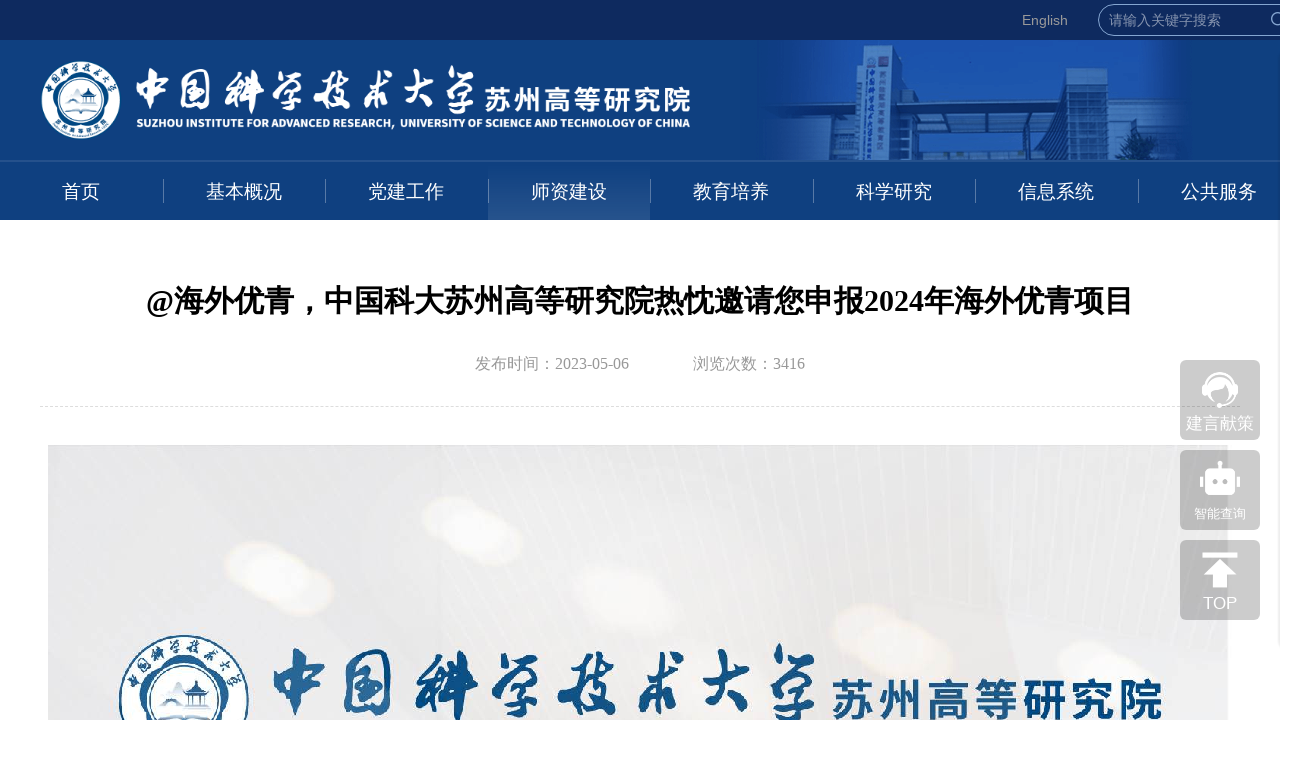

--- FILE ---
content_type: text/html; charset=utf-8
request_url: https://sz.ustc.edu.cn/rcdw_rczp_show/166.html
body_size: 7363
content:
<!doctype html>
<html>

<head>
    <script>
    if (window.localStorage.wmUserInfo == undefined) {
        window.localStorage.wmUserInfo = JSON.stringify({ userId: new Date().getTime(), userTag: 'publicUser', projectVersion: 'CN2022.03.03' });
    }
</script>
<meta name="google-site-verification" content="grgWOH4RO9CDBHblBX0FsB7ICZJ_nTPno_wrNEwG3M8" />
<script type="text/javascript">
    (function(c,l,a,r,i,t,y){
        c[a]=c[a]||function(){(c[a].q=c[a].q||[]).push(arguments)};
        t=l.createElement(r);t.async=1;t.src="https://www.clarity.ms/tag/"+i;
        y=l.getElementsByTagName(r)[0];y.parentNode.insertBefore(t,y);
    })(window, document, "clarity", "script", "oogq3lswe8");
</script>
 <script src="https://console.aid.daxue.cloud/AIDSDK.js"> </script>
    <script>
      document.addEventListener('DOMContentLoaded', function() {
      window.AIDO = new AID({
      rid: '1863875244915752961',
      AUID: '1864112837360156674',
      AUNM: 'sbin',
      env: 'production',
      showHeader: true,
      showFullscreen: true,
      showVerticalFullscreen: false,
      offsetY: 260,
      showClose: true,
      robotSource: 'jssdk' ,
      btnDom:'<div class="robot-button n-radius-6 n-pointer"><span class="n-m-auto n-mt-1"></span><h4 class="n-col-1 n-f-bold n-text-center n-c-1">智能查询</h4></div>'
      })
      })
    </script>


<meta charset="utf-8">
<meta name="viewport"
      content="width=device-width,intial-scale=0,maximum-scale=0,user-scalable=yes,shrink-to-fit=no">
<meta name="format-detection" content="telephone=no,email=no,date=no,address=no">
<meta http-equiv="X-UA-Compatible" content="edge" />
<meta name="msvalidate.01" content="239629737DCDE0F60A2B23C329780BC5" />

<link rel="icon" href="/upload/202106/25/202106251321291826.ico"><!-- 项目样式文件 -->
<link rel="stylesheet" href="/templates/cn/dist/dist-hack.css?rev=2025110301">
<script src="/templates/cn/dist/dist.js?rev=2025110301"></script>
<script src="/templates/cn/util/swiper/index.js?rev=2025110301"></script>
<style>
::-webkit-input-placeholder { /* WebKit browsers */
  font-size: 14px !important;
}

::-moz-placeholder { /* Mozilla Firefox 19+ */
  font-size: 14px !important;
}

:-ms-input-placeholder { /* Internet Explorer 10+ */
  font-size: 14px !important;
}   

</style><title>中国科学技术大学苏州高等研究院 - </title>
<meta name="keywords" content="中国科学技术大学,苏州高等研究院," />
<meta name="description" content="中国科学技术大学,苏州高等研究院," />
    <link href="/scripts/viewer.min.css" rel="stylesheet" />
    <script src="/scripts/viewer-jquery.min.js"></script>
</head>

<!--nelson-->
<body class="n-bg-1">
    <div class="n-ui-frame">
        <!-- 通用Header -->
<script>
    if (browserRedirect()) {
        location.href = "/cn_mobile" + location.pathname;
    }
    /*工具类方法
    ------------------------------------------------*/
    //检测是否移动设备来访
    function browserRedirect() {
        var sUserAgent = navigator.userAgent.toLowerCase();
        var bIsIpad = sUserAgent.match(/ipad/i) == "ipad";
        var bIsIphoneOs = sUserAgent.match(/iphone os/i) == "iphone os";
        var bIsMidp = sUserAgent.match(/midp/i) == "midp";
        var bIsUc7 = sUserAgent.match(/rv:1.2.3.4/i) == "rv:1.2.3.4";
        var bIsUc = sUserAgent.match(/ucweb/i) == "ucweb";
        var bIsAndroid = sUserAgent.match(/android/i) == "android";
        var bIsCE = sUserAgent.match(/windows ce/i) == "windows ce";
        var bIsWM = sUserAgent.match(/windows mobile/i) == "windows mobile";
        if (bIsIpad || bIsIphoneOs || bIsMidp || bIsUc7 || bIsUc || bIsAndroid || bIsCE || bIsWM) {
            return true;
        } else {
            return false;
        }
    }

    var ip = "";

    function ipCallback(ipData) {
        if (ipData != undefined && ipData.ip != undefined && ipData.ip != '') {
            ip = ipData.ip;
        }
    }

    $.get("https://sz.ustc.edu.cn/getip/?format=json", function (data) { ipCallback(data); });

    function checkZTQK(channel, catetoryId) {
        if (ip != '') {
            $.get("/tools/submit_ajax.ashx?action=check_ip&ip=" + ip + "&channel=" + channel + "&categoryId=" + catetoryId, function (res) {
                if (JSON.parse(res).result) {
                    $("#menu-cn_ztqk_" + catetoryId) && $("#menu-cn_ztqk_" + catetoryId).removeClass("n-hide-none");
                    $("#ztqk_gzjb_list_" + catetoryId) && $("#ztqk_gzjb_list_" + catetoryId).removeClass("n-hide-none");
                    $("#ztqk_content_single_" + catetoryId) && $("#ztqk_content_single_" + catetoryId).removeClass("n-hide-none");
                    $("#ztqk_list_" + catetoryId) && $("#ztqk_list_" + catetoryId).removeClass("n-hide-none");
                    $("#ztqk_xgdw_content_" + catetoryId) && $("#ztqk_xgdw_content_" + catetoryId).removeClass("n-hide-none");
                    $("#ztqk_xgdw_content_list_show_" + catetoryId) && $("#ztqk_xgdw_content_list_show_" + catetoryId).removeClass("n-hide-none");
                    $("#ztqk_xgdw_content_list_" + catetoryId) && $("#ztqk_xgdw_content_list_" + catetoryId).removeClass("n-hide-none");
                }
                else {
                    $("#menu-cn_ztqk_" + catetoryId) && $("#menu-cn_ztqk_" + catetoryId).remove();
                    $("#ztqk_gzjb_list_" + catetoryId) && $("#ztqk_gzjb_list_" + catetoryId).remove();
                    $("#ztqk_content_single_" + catetoryId) && $("#ztqk_content_single_" + catetoryId).remove();
                    $("#ztqk_list_" + catetoryId) && $("#ztqk_list_" + catetoryId).remove();
                    $("#ztqk_xgdw_content_" + catetoryId) && $("#ztqk_xgdw_content_" + catetoryId).remove();
                    $("#ztqk_xgdw_content_list_show_" + catetoryId) && $("#ztqk_xgdw_content_list_show_" + catetoryId).remove();
                    $("#ztqk_xgdw_content_list_" + catetoryId) && $("#ztqk_xgdw_content_list_" + catetoryId).remove();
                }
            });
        }
        else {
            setTimeout(function () {
                checkZTQK(channel, catetoryId);
            }, 100);
        }
    }

    function checkXYJS() {
        if (ip != '') {
            $.get("/tools/submit_ajax.ashx?action=check_ip&ip=" + ip + "&channel=cn_xyjs&categoryId=0", function (res) {
                if (JSON.parse(res).result) {
                    $("#menu-cn_xyjs").removeClass("n-hide-none");
                }
                else {
                    $("#menu-cn_xyjs").remove();

                    $('head').append('<style> .nav .nav-1 > li {width: 12.5% !important;}</style>');
                }
            });
        }
        else {
            setTimeout(function () {
                checkXYJS();
            }, 100);
        }
    }

    checkXYJS();


    function checkYXZLArticleList() {
        var categoryId = $("#wdxz_yxzl_category_id").val();
        if (ip != '') {
            $.get("/tools/submit_ajax.ashx?action=check_ip&ip=" + ip + "&channel=cn_wdxz&categoryId=" + categoryId, function (res) {
                if (JSON.parse(res).result) {
                    $(".xywh").removeClass("n-hide-none");
                }
                else {
                    //二级菜单，变更url
                    $(".headxywh").attr("href", $(".headxywh").attr("link2"));

                    //左边菜单，变更url
                    $(".xywhleftmenu").attr("href", $(".headxywh").attr("link2"));

                    //将tab影像资料remove掉
                    $(".影像资料").remove();

                    //然后再放开其他tab
                    $(".xywh").removeClass("n-hide-none");
                }
            });
        }
        else {
            setTimeout(function () {
                checkYXZLArticleList();
            }, 100);
        }
    }
</script>
<div class="header-container" id="header-container">
    <div class="header n-col-1 n-bg-base">
        <div class="search c-bg-4">

            <div class="c-max-width-1 n-m-auto n-flex n-flex-a-c n-flex-j-e n-h-1">
                

                <a href="/en/index.html" id="enUrl" class="n-c-2 n-f-2 n-mr-4" domain="">English</a>

                <div class="n-flex n-flex-a-c search-input n-plr-1">
                    <input type="search" name="name" value="" placeholder="请输入关键字搜索" class="n-mr-1 n-f-2 n-c-1" id="searchContainer" />
                    <i class="n-pointer" onclick="goSearch();"></i>
                </div>
            </div>
        </div>
        <div class="c-max-width n-m-auto n-ptb-2 top n-flex n-flex-a-c n-flex-j-sb">
            <a class="logo n-block" href='/index.html'>
                <img src="/upload/202506/17/202506171556005622.png" class="n-col-1 n-h-1" alt="中国科学技术大学苏州高等研究院">
            </a>

        </div>
    </div>
    <div class="nav n-bg-base" id="nav">
        <input type="hidden" id="hidChannel" value="cn_rcdw" />

        <div class="c-max-width-1 n-m-auto n-h-1">
            <ul class="n-clear n-h-1 nav-1">
                <li class="n-text-center n-fl n-h-1 cn_index">
                    <a class="n-f-5 n-c-1" href='/index.html'>首页</a>
                </li>
                <li class="n-text-center n-fl n-h-1 cn_ztqk">
                    <a class="n-f-5 n-c-1" href='/ztqk_content_single/show-1.html'>基本概况</a>
                    <div class="nav-sub n-hide-none">
                        <div class="nav-arrow"></div>
                        <ul class="n-bg-1">
                            
                            <li>
                                
                                <a class="n-c-4 n-f-3 n-block" href='/ztqk_content_single/show-1.html'>总体介绍</a>
                                

                            </li>

                            
                            <li>
                                

                                <a href='/ztqk_xrld_list/2309-1.html' class="n-c-4 n-f-3 n-block">现任领导</a>
                                

                            </li>

                            
                            <li>
                                
                                <a class="n-c-4 n-f-3 n-block" href='/ztqk_content_single/show-39.html'>管理机构</a>
                                

                            </li>

                            
                            <li>
                                
                                <a class="n-c-4 n-f-3 n-block" href='/ztqk_xgdw_content_list/89.html'>相关单位</a>
                                

                            </li>

                            

                        </ul>
                    </div>
                </li>
                <li class="n-text-center n-fl n-h-1 cn_djgz">
                    
                    <a class="n-f-5 n-c-1" href='/djgz_list/2328-1.html'>党建工作</a>
                    

                    <div class="nav-sub n-hide-none">
                        <div class="nav-arrow"></div>
                        <ul class="n-bg-1">
                            
                            <li>
                                
                                <a href='/djgz_list/2328-1.html' class="n-c-4  n-f-3 n-block">组织架构</a>
                                
                            </li>
                            
                            <li>
                                
                                <a href='/djgz_list/97-1.html' class="n-c-4  n-f-3 n-block">党建动态</a>
                                
                            </li>
                            
                            <li>
                                
                                <a href='/djgz_list/2330-1.html' class="n-c-4  n-f-3 n-block">支部风采</a>
                                
                            </li>
                            
                            <li>
                                
                                <a href='/djgz_list/2332-1.html' class="n-c-4  n-f-3 n-block">工作指南</a>
                                
                            </li>
                            
                            <li>
                                
                                <a href='/djgz_list/2346-1.html' class="n-c-4  n-f-3 n-block">学习资料</a>
                                
                            </li>
                            
                            <li>
                                
                                <a href='/djgz_list/2349-1.html' class="n-c-4  n-f-3 n-block">工会工作</a>
                                
                            </li>
                            
                        </ul>
                    </div>
                </li>
                <li class="n-text-center n-fl n-h-1 cn_rcdw">
                    
                    <a class="n-f-5 n-c-1" href='/rcdw_rczp_list/2299-1.html'>师资建设</a>
                    
                    <div class="nav-sub n-hide-none">
                        <div class="nav-arrow"></div>
                        <ul class="n-bg-1">
                            
                            <li>
                                
                                <a href='/rcdw_rczp_list/2299-1.html' class="n-c-4 n-f-3 n-block">人才招聘</a>
                                
                            </li>
                            
                            <li>
                                
                                <a href='/rcdw_list/2287-1.html#2287' class="n-c-4 n-f-3 n-block">生物医学工程</a>
                                
                            </li>
                            
                            <li>
                                
                                <a href='/rcdw_list/2290-1.html#2290' class="n-c-4 n-f-3 n-block">化学/材料科学与工程</a>
                                
                            </li>
                            
                            <li>
                                
                                <a href='/rcdw_list/2288-1.html#2288' class="n-c-4 n-f-3 n-block">软件工程</a>
                                
                            </li>
                            
                            <li>
                                
                                <a href='/rcdw_list/2289-1.html#2289' class="n-c-4 n-f-3 n-block">环境科学与工程</a>
                                
                            </li>
                            
                            <li>
                                
                                <a href='/rcdw_list/2291-1.html#2291' class="n-c-4 n-f-3 n-block">人工智能与数据科学</a>
                                
                            </li>
                            
                            <li>
                                
                                <a href='/rcdw_rczp_list/2356-1.html' class="n-c-4 n-f-3 n-block">师德师风建设</a>
                                
                            </li>
                            
                            <li>
                                
                                <a href='/rcdw_list/103-1.html#103' class="n-c-4 n-f-3 n-block">杰出校友</a>
                                
                            </li>
                            
                        </ul>
                    </div>
                </li>
                <li class="n-text-center n-fl n-h-1 cn_jypy">
                    

                    <a class="n-f-5 n-c-1" href='/jypy_list/2293-1.html'>教育培养</a>
                    <div class="nav-sub n-hide-none">
                        <div class="nav-arrow"></div>
                        <ul class="n-bg-1">
                            
                            <li>
                                
                                <a href='/jypy_list/2293-1.html' class="n-c-4 n-f-3 n-block">总体情况</a>
                            </li>
                            
                            <li>
                                
                                <a href='/jypy_list/132-1.html' class="n-c-4 n-f-3 n-block">招生工作</a>
                            </li>
                            
                            <li>
                                
                                <a href='/jypy_list/135-1.html' class="n-c-4 n-f-3 n-block">教学培养</a>
                            </li>
                            
                            <li>
                                
                                <a href='/jypy_list/169-1.html' class="n-c-4 n-f-3 n-block">就业创业</a>
                            </li>
                            
                            <li>
                                
                                <a href='/jypy_list/138-1.html' class="n-c-4 n-f-3 n-block">国际学生</a>
                            </li>
                            
                        </ul>
                    </div>
                </li>
                <li class="n-text-center n-fl n-h-1 cn_kxyj">
                    

                    <a class="n-f-5 n-c-1" href='/kxyj_list/2353-1.html'>科学研究</a>
                    <div class="nav-sub n-hide-none">
                        <div class="nav-arrow"></div>
                        <ul class="n-bg-1">
                            <li>
                                <a href='/xwgg_kyrl/2320-1.html' class="n-c-4 n-f-3 n-block">科研日历</a>
                            </li>
                            
                            <li>
                                
                                <a href='/kxyj_list/2353-1.html' class="n-c-4 n-f-3 n-block">科研机构</a>
                            </li>
                            
                            <li>
                                
                                <a href='/kxyj_list/190-1.html' class="n-c-4 n-f-3 n-block">科研动态</a>
                            </li>
                            
                            <li>
                                
                                <a href='/kxyj_list/2352-1.html' class="n-c-4 n-f-3 n-block">学术报告</a>
                            </li>
                            
                            <li>
                                
                                <a href='/kxyj_list/2343-1.html' class="n-c-4 n-f-3 n-block">科研诚信与科技伦理</a>
                            </li>
                            
                        </ul>
                    </div>
                </li>
                


                <li class="n-text-center n-fl n-h-1 cn_xyjs n-hide-none" id="menu-cn_xyjs">
                    

                    <a class="n-f-5 n-c-1" href='/xyjs_list/114-1.html'>校园建设</a>
                    <div class="nav-sub n-hide-none">
                        <div class="nav-arrow"></div>
                        <ul class="n-bg-1">
                            
                            <li>
                                <a href='/xyjs_list/114-1.html' class="n-c-4 n-f-3 n-block">仁爱路校园东区</a>
                            </li>
                            
                            <li>
                                <a href='/xyjs_list/2294-1.html' class="n-c-4 n-f-3 n-block">若水路校园</a>
                            </li>
                            
                            <li>
                                <a href='/xyjs_list/2295-1.html' class="n-c-4 n-f-3 n-block">科研中心</a>
                            </li>
                            
                        </ul>
                    </div>
                </li>

                <li class="n-text-center n-fl n-h-1 cn_xwgg" style="display:none;">
                    <a class="n-f-5 n-c-1" href='/xwgg_list/99-1.html'>新闻公告</a>

                    <div class="nav-sub n-hide-none">
                        <div class="nav-arrow"></div>
                        <ul class="n-bg-1">
                            
                            <li>
                                <a href='/xwgg_list/99-1.html' class="n-c-4 n-f-3 n-block">新闻动态</a>
                            </li>
                            
                            <li>
                                <a href='/xwgg_list/100-1.html' class="n-c-4 n-f-3 n-block">通知公告</a>
                            </li>
                            
                        </ul>
                    </div>
                </li>
                <li class="n-text-center n-fl n-h-1 cn_contactus">
                    <a class="n-f-5 n-c-1" style="cursor:pointer;">信息系统</a>
                    <div class="nav-sub n-hide-none">
                        <div class="nav-arrow"></div>
                        
                        <ul class="n-bg-1">
                            
                            <li>
                                <a href='https://oa.sz.ustc.edu.cn/?m=login' target="_blank" class="n-c-4 n-f-3 n-block">OA</a>
                            </li>
                            
                            <li>
                                <a href='https://oa.sz.ustc.edu.cn/caiwu.html' target="_blank" class="n-c-4 n-f-3 n-block">财务系统</a>
                            </li>
                            
                            <li>
                                <a href='https://ustchr.daxue.cloud/home/adminlogin' target="_blank" class="n-c-4 n-f-3 n-block">人事管理</a>
                            </li>
                            
                            <li>
                                <a href='https://doc.sz.ustc.edu.cn/' target="_blank" class="n-c-4 n-f-3 n-block">文档查询</a>
                            </li>
                            
                            <li>
                                <a href='https://sz.ustc.edu.cn/student' target="_blank" class="n-c-4 n-f-3 n-block">学生管理</a>
                            </li>
                            
                            <li>
                                <a href='https://suzichan.ustc.edu.cn' target="_blank" class="n-c-4 n-f-3 n-block">资产管理</a>
                            </li>
                            
                            <li>
                                <a href='http://pop.sz.ustc.edu.cn/' target="_blank" class="n-c-4 n-f-3 n-block">公共实验平台</a>
                            </li>
                            
                            <li>
                                <a href='https://passport.ustc.edu.cn/login?service=https%3a%2f%2fjjxm.sz.ustc.edu.cn%2fAccount%2fcaslogin' target="_blank" class="n-c-4 n-f-3 n-block">立项审批</a>
                            </li>
                            
                            <li>
                                <a href='https://sz.ustc.edu.cn/room/#/dashboard?k=1680949583277' target="_blank" class="n-c-4 n-f-3 n-block">教室管理</a>
                            </li>
                            
                            <li>
                                <a href='https://sz.ustc.edu.cn/kaoqin/' target="_blank" class="n-c-4 n-f-3 n-block">人事考勤</a>
                            </li>
                            
                            <li>
                                <a href='https://sz.ustc.edu.cn/zyzgl/login' target="_blank" class="n-c-4 n-f-3 n-block">志愿者活动</a>
                            </li>
                            
                            <li>
                                <a href='' target="_blank" class="n-c-4 n-f-3 n-block">校园安全</a>
                            </li>
                            
                            <li>
                                <a href='https://sz.ustc.edu.cn/cet_show/1.html' target="_blank" class="n-c-4 n-f-3 n-block">四六级报名</a>
                            </li>
                            
                            <li>
                                <a href='https://sz.ustc.edu.cn/gongwen' target="_blank" class="n-c-4 n-f-3 n-block">公文系统</a>
                            </li>
                            
                            <li>
                                <a href='https://cg.sz.ustc.edu.cn/sfw_cms/e?page=cms.index' target="_blank" class="n-c-4 n-f-3 n-block">采购管理</a>
                            </li>
                            
                            <li>
                                <a href='https://cg.sz.ustc.edu.cn/extend_vgo/cas/login' target="_blank" class="n-c-4 n-f-3 n-block">房产管理</a>
                            </li>
                            
                        </ul>
                    </div>
                </li>
                <li class="n-text-center n-fl n-h-1 cn_wdxz">
                    
                    <a class="n-f-5 n-c-1" href='/wdxz_list/98-1.html'>公共服务</a>
                    
                    <div class="nav-sub n-hide-none">
                        <div class="nav-arrow"></div>
                        <ul class="n-bg-1">
                            
                            <li>
                                
                                <a href='/wdxz_list/98-1.html' class="n-c-4  n-f-3 n-block">规则制度</a>
                                
                            </li>
                            
                            <li>
                                
                                <a href='/wdxz_list/120-1.html' class="n-c-4  n-f-3 n-block">相关表格</a>
                                
                            </li>
                            
                            <li>
                                
                                <a href='/wdxz_list/2359-1.html' link2='/wdxz_list/2360-1.html' class="n-c-4  n-f-3 n-block headxywh">校友服务</a>
                                
                            </li>
                            
                            <li>
                                
                                <input type="hidden" id="wdxz_yxzl_category_id" value="2338" />
                                
                                <a href='/wdxz_list/2338-1.html' link2='/wdxz_list/2339-1.html' class="n-c-4  n-f-3 n-block headxywh">校园文化</a>
                                
                            </li>
                            
                        </ul>
                    </div>

                </li>
            </ul>
        </div>
        <script type="text/javascript">
            $(function () {
                $(".cn_" + $("#hidChannel").val().split('_')[1]).addClass("n-active");
                if ($("#enUrl").attr("domain") != "") {
                    $("#enUrl").attr("href", window.location.protocol + "//" + $("#enUrl").attr("href"));
                }

                $("#searchContainer").on("keypress", function (event) {
                    if (event.keyCode == 13) {
                        goSearch();
                    }
                });

                $(window).scroll(function () {
                    var top = document.documentElement.scrollTop;

                    $('#header-container')[top >= 150 ? 'addClass' : 'removeClass']('fixed-header')
                })
            });

            function goSearch() {
                var _keywords = $.trim($("#searchContainer").val());
                if (_keywords == "") {
                    alert("请输入关键字搜索");
                } else {

                    window.open("https://cn.bing.com/search?q=" + _keywords + "+site%3A" + document.domain,
                        "_blank");
                }
            }

            checkYXZLArticleList();
        </script>
    </div>
</div>
    </div>


    <div class="c-max-width n-m-auto" id="article-container">
        
<div style="display:none;" id="divContent">
    <p><img src="https://sz.ustc.edu.cn/upload/202305/06/202305061421279357.jpg" title="d473ff9ab0026a53f76c00dcd84431c.jpg" _src="/upload/202305/06/202305061421279357.jpg" alt="d473ff9ab0026a53f76c00dcd84431c.jpg" style="white-space: normal;"/></p>
</div>

<div class="c-border-2 n-pb-4 n-mb-4 n-hide-none" id="articel-show-title">
    <div class="n-f-10 n-text-center n-f-bold n-mt-6">
        @海外优青，中国科大苏州高等研究院热忱邀请您申报2024年海外优青项目
    </div>
    <div class="detail-info n-clear n-text-center n-mt-4">
        <span class="n-c-2 n-f-3 n-inline-block n-mr-6">发布时间：2023-05-06</span>
        <span class="n-c-2 n-f-3 n-inline-block">浏览次数：3416</span>
    </div>
</div>

<div>
    
<ul id="jq22" style="display:none;">
</ul>

<iframe frameborder="0" width="100%" height="auto" id="articleContent" scrolling="no" style="min-height:500px;">
    <!--新闻内容，不要样式干扰-->
</iframe>
<script>
    var imgViewer;
    //注入样式
    $('#articleContent').contents().find("head").append('<link rel="stylesheet" href="/editor/themes/ueditortable.css?v=2025110301"/>');
    $('#articleContent').contents().find("head").append('<link rel="stylesheet" href="/editor/themes/iframe.css?v=2025110301"/>');

    function reinitIframe() {
        var iframe = document.getElementById("articleContent");
        try {
            var bHeight = iframe.contentWindow.document.body.scrollHeight;
            var dHeight = iframe.contentWindow.document.documentElement.scrollHeight;
            var height = Math.max(bHeight, dHeight);
            iframe.height = height;
            console.log(height);
        } catch (ex) { }
    }

    //ip过滤
        function checkArticleShow() {
            if (ip != '') {
                $.get("/tools/submit_ajax.ashx?action=check_ip&ip=" + ip + "&channel=cn_rcdw&categoryId=2299", function (res) {
                    if (!JSON.parse(res).result) {
                        window.location.href = '/unauthorized.html';
                    }
                    else {
                        $("#articel-show-title").removeClass("n-hide-none");
                        setContent();
                    }
                });
            }
            else {
                setTimeout(function () {
                    checkArticleShow();
                }, 100);
            }
        }

    checkArticleShow();

    //注入内容
    function setContent() {
        window.setTimeout(function () {
            $('#articleContent').contents().find('body').html($("#divContent").html());
            var allImgLength = $('#articleContent').contents().find('img').length;

            $.each($('#articleContent').contents().find('img'), function (index, item) {
                $(item).attr("imgindex", index);
                $(item).on("click", function () {
                    console.log("imgindex:" + $(this).attr("imgindex"));
                    $('#jq22').find("img[imgindex='" + $(this).attr("imgindex") + "']").trigger("click");
                });
                $("#jq22").append("<li><img src='" + $(item).attr("src") + "' imgindex='" + index + "' alt='" + (index + 1) + "/" + allImgLength + "' /> </li>");
            });


            $.each($('#articleContent').contents().find('a'), function (index, item) {
                $(item).attr("target", "_blank");
            });

            $('#jq22').viewer({ url: 'src' });
        }, 100);

        window.setTimeout("reinitIframe()", 200);
    }
</script>
</div>



    </div>

    <div class="n-ui-frame">
        <div class="footer n-mt-4 n-bg-base">
    <div class="footer-inner c-max-width n-m-auto n-clear">
        <img src="/templates/cn/image/footer-logo.png" alt="" class="footer-logo n-fl n-mr-2">
        <ul class="n-fl">
            <li class="item">
                <span class="icon location"></span>
                <p class="n-f-3 n-c-1">地址：苏州工业园区独墅湖科教创新区仁爱路188号（西区），仁爱路166号（东区），若水路99号</p>
            </li>

            <li class="n-mt-1">
                <ul class="n-clear">
                    <li class="n-fl n-mr-4 item">
                        <span class="icon mail"></span>
                        <p class="n-f-3 n-c-1">邮箱：<a href="mailto:suzhou@ustc.edu.cn" style="color:white;">suzhou@ustc.edu.cn</a></p>
                    </li>
                    <li class="n-fl n-mr-4 item">
                    </li>
                </ul>
            </li>

            <li class="n-mt-1">
                <p class="n-f-3 n-c-1" onclick="window.open('https://beian.miit.gov.cn/','_blank')" style="cursor:pointer;">皖ICP备05002528号</p>
            </li>
        </ul>
    </div>

    <div class="back-top n-radius-6 n-pointer" id="back-top" onclick="scrollToAni(0)">
        <span class="n-m-auto n-mt-1"></span>
        <h4 class="n-col-1 n-text-center n-c-1">TOP</h4>
    </div>

    <div class="contact-button n-radius-6 n-pointer" id="contact-button">
        <span class="n-m-auto n-mt-1"></span>
        <h4 class="n-col-1 n-f-bold n-text-center n-c-1">建言献策</h4>
    </div>
</div>

<script>

    $('#contact-button').click(function () {
        location.href = '/feedback.html'
    })


</script>
    </div>


    <!--<div class="n-mask n-ui-frame n-hide-none" id="view">
        <div class="view-close" id="view-close"></div>
        <div class="view-left" id="view-left"></div>
        <div class="view-right" id="view-right"></div>

        <div id="view-container" class="n-col-1 n-h-1">
            <div class="swiper-container view-banner n-col-1 n-h-1 n-overflow-hidden" id="view-inner">
                <div class="swiper-wrapper view-body n-overflow-hidden n-clear" id="view-body">

                </div>
            </div>
        </div>
    </div>-->

    <!-- 项目脚本文件 -->
    <script type="text/javascript">
        //var viewContainer = $('#view-container'), viewBody = $('#view-body'), viewInner = $('#view-inner')
        //var articleContent = $('#article-container').find('img')
        //var banner;

        //articleContent.click(function () {
        //    open($('#article-container').find('img').index(this))
        //})

        //function open(index) {
        //    viewContainer.css('padding', '100px')
        //    viewBody.css({ width: '100%', height: '100%' })

        //    viewBody.html('')

        //    articleContent.each(function (index,item) {
        //        item = $(item)
        //        viewBody.append('<div class="swiper-slide view-item n-h-1 n-col-1 n-overflow-hidden n-fl"><img onload="imgLoad(this)" src="' + item.attr('src') + '" alt="' + item.attr('src') + '"></div>')
        //    })
           
        //    index = index || 0;

        //    $('#view').show()

        //    banner = new Swiper('.swiper-container', {
        //        mode: 'horizontal',
        //        speed: 500,
        //        onInit: checkIndex,
        //        onSlideChangeEnd: checkIndex
        //    })

        //    banner.swipeTo(index, 300, true);
        //}

        function imgLoad(img) {
            var imgWidth = img.offsetWidth,
                imgHeight = img.offsetHeight,
                imgRatio = img.offsetWidth / img.offsetHeight,
                bodyWidth = viewInner.width(),
                bodyHeight = viewInner.height(),
                viewRatio = bodyWidth / bodyHeight;


            if (imgRatio > viewRatio) {
                var newWidth = imgWidth < bodyWidth ? imgWidth : bodyWidth
                $(img).width(newWidth)
                $(img).height(imgHeight * newWidth / imgWidth)
            } else {
                var newHeight = imgHeight < bodyHeight ? imgHeight : bodyHeight
                $(img).height(newHeight)
                $(img).width(imgWidth * newHeight / imgHeight)
            }

            $(img).css('margin-top', (viewInner.height() - $(img).height()) / 2 + "px")
            $(img).css('margin-left', (viewInner.width() - $(img).width()) / 2 + "px")
        }

        function checkIndex(swiper) {
            if (swiper.activeIndex >= articleContent.length - 1) {
                $('#view-right').hide()
            } else {
                $('#view-right').show()
            }

            if (swiper.activeIndex <= 0) {
                $('#view-left').hide()
            } else {
                $('#view-left').show()
            }

        }

        $('#view-left').click(function () {
            banner.swipePrev();
        })

        $('#view-right').click(function () {
            banner.swipeNext();
        })

        $('#view-close').click(function () {
            $('#view').hide()

            banner && banner.destroy();
        })
    </script>
</body>

</html>

--- FILE ---
content_type: text/html
request_url: https://console.aid.daxue.cloud/jssdk/pages/chat/chat?v=1768277341340&sdk=1&p=AUID%3D1864112837360156674%7C%7CAUNM%3Dsbin%7C%7CshowHeader%3Dtrue%7C%7CautoFocus%3Dfalse%7C%7CchatBg%3Dundefined%7C%7CshowClose%3Dtrue%7C%7CshowFullscreen%3Dtrue%7C%7CshowVerticalFullScreen%3Dfalse%7C%7Crid%3D1863875244915752961%7C%7CdefaultLanguage%3D%7C%7CrobotSource%3Djssdk&ext=
body_size: 284
content:
<!DOCTYPE html>
<html lang="en">
  <head>
    <link rel="stylesheet" href="/jssdk/assets/uni.d6000584.css">

    <meta charset="UTF-8" />
    <script>
      var coverSupport = 'CSS' in window && typeof CSS.supports === 'function' && (CSS.supports('top: env(a)') ||
        CSS.supports('top: constant(a)'))
      document.write(
        '<meta name="viewport" content="width=device-width, user-scalable=no, initial-scale=1.0, maximum-scale=1.0, minimum-scale=1.0' +
        (coverSupport ? ', viewport-fit=cover' : '') + '" />')
    </script>
    <title>AID</title>
    <!--preload-links-->
    <!--app-context-->
    <script type="module" crossorigin src="/jssdk/assets/index-DNnsqMf2.js"></script>
    <link rel="stylesheet" crossorigin href="/jssdk/assets/index-CSMBgr66.css">
  </head>
  <body>
    <div id="app"><!--app-html--></div>
	<!-- <script src="./static/axios.js"></script>
	<script src="./static/recorder.js"></script> -->
	
	<script src="/jssdk/static/axios.js"></script>
	<script src="/jssdk/static/recorder.js"></script>
  </body>
</html>


--- FILE ---
content_type: text/html
request_url: https://sz.ustc.edu.cn/templates/CN/html/header.html?v=0.25053202506198535
body_size: 797
content:
<!-- 通用Header -->
<div class="header n-col-1 n-bg-base">
    <div class="c-max-width n-m-auto n-ptb-2 top">
        <a class="logo n-block" href="/templates/main2021/">
            <img src="/templates/main2021/image/logo.png" class="n-col-1 n-h-1" alt="中国科学技术大学 苏州高等研究院">
        </a>
    </div>
</div>
<div class="nav">
    <div class="c-max-width n-m-auto n-h-1">
        <ul class="n-clear n-h-1 nav-1">
            <li class="n-text-center n-fl n-h-1">
                <a class="n-f-5 n-c-1" href="/templates/main2021/">首页</a>
            </li>
            <li class="n-text-center n-fl n-h-1">
                <a class="n-f-5 n-c-1" href="/templates/main2021/html/info/">总体情况</a>

                <div class="nav-sub n-hide-none">
                    <ul class="n-bg-1">
                        <li>
                            <a href="/templates/main2021/html/info/#all" class="n-c-4 n-mtb-1 n-f-3">总体介绍</a>
                        </li>
                        <li>
                            <a href="/templates/main2021/html/info/#set" class="n-c-4 n-mtb-1 n-f-3">机构设置</a>
                        </li>
                        <li>
                            <a href="/templates/main2021/html/info/#relative" class="n-c-4 n-mtb-1 n-f-3">相关单位</a>
                        </li>
                        <li>
                            <a href="/templates/main2021/html/info/#workReport" class="n-c-4 n-mtb-1 n-f-3">工作简报</a>
                        </li>
                    </ul>
                </div>
            </li>
            <li class="n-text-center n-fl n-h-1">
                <a class="n-f-5 n-c-1" href="#">党建工作</a>

                <div class="nav-sub n-hide-none">
                    <ul class="n-bg-1">
                        <li><a href="#" class="n-c-4 n-mtb-1 n-f-3">基本情况</a></li>
                        <li><a href="#" class="n-c-4 n-mtb-1 n-f-3">党建活动</a></li>
                        <li><a href="#" class="n-c-4 n-mtb-1 n-f-3">政策制度</a></li>
                    </ul>
                </div>
            </li>
            <li class="n-text-center n-fl n-h-1">
                <a class="n-f-5 n-c-1" href="#">新闻公告</a>

                <div class="nav-sub n-hide-none">
                    <ul class="n-bg-1">
                        <li><a href="#" class="n-c-4 n-mtb-1 n-f-3">新闻动态</a></li>
                        <li><a href="#" class="n-c-4 n-mtb-1 n-f-3">通知公告</a></li>
                    </ul>
                </div>
            </li>
            <li class="n-text-center n-fl n-h-1">
                <a class="n-f-5 n-c-1" href="#">人才队伍</a>

                <div class="nav-sub n-hide-none">
                    <ul class="n-bg-1">
                        <li><a href="#" class="n-c-4 n-mtb-1 n-f-3">博士生导师</a></li>
                        <li><a href="#" class="n-c-4 n-mtb-1 n-f-3">教师队伍</a></li>
                        <li><a href="#" class="n-c-4 n-mtb-1 n-f-3">杰出校友</a></li>
                    </ul>
                </div>
            </li>
            <li class="n-text-center n-fl n-h-1">
                <a class="n-f-5 n-c-1" href="#">教育培养</a>

                <div class="nav-sub n-hide-none">
                    <ul class="n-bg-1">
                        <li><a href="#" class="n-c-4 n-mtb-1 n-f-3">招生工作</a></li>
                        <li><a href="#" class="n-c-4 n-mtb-1 n-f-3">教学培养</a></li>
                        <li><a href="#" class="n-c-4 n-mtb-1 n-f-3">学位授予</a></li>
                        <li><a href="#" class="n-c-4 n-mtb-1 n-f-3">就业创业</a></li>
                        <li><a href="#" class="n-c-4 n-mtb-1 n-f-3">国际学生</a></li>
                    </ul>
                </div>
            </li>
            <li class="n-text-center n-fl n-h-1">
                <a class="n-f-5 n-c-1" href="#">科学研究</a>

                <div class="nav-sub n-hide-none">
                    <ul class="n-bg-1">
                        <li><a href="#" class="n-c-4 n-mtb-1 n-f-3">科研机构</a></li>
                        <li><a href="#" class="n-c-4 n-mtb-1 n-f-3">科研项目</a></li>
                        <li><a href="#" class="n-c-4 n-mtb-1 n-f-3">科研成果</a></li>
                        <li><a href="#" class="n-c-4 n-mtb-1 n-f-3">科研动态</a></li>
                    </ul>
                </div>
            </li>
            <li class="n-text-center n-fl n-h-1">
                <a class="n-f-5 n-c-1" href="#">校园建设</a>

                <div class="nav-sub n-hide-none">
                    <ul class="n-bg-1">
                        <li><a href="#" class="n-c-4 n-mtb-1 n-f-3">总体介绍</a></li>
                        <li><a href="#" class="n-c-4 n-mtb-1 n-f-3">工作推进</a></li>
                        <li><a href="#" class="n-c-4 n-mtb-1 n-f-3">相关资料</a></li>
                    </ul>
                </div>
            </li>
            <li class="n-text-center n-fl n-h-1">
                <a class="n-f-5 n-c-1" href="#">文档下载</a>


                <div class="nav-sub n-hide-none">
                    <ul class="n-bg-1">
                        <li><a href="#" class="n-c-4 n-mtb-1 n-f-3">党建工作</a></li>
                        <li><a href="#" class="n-c-4 n-mtb-1 n-f-3">人力资源</a></li>
                        <li><a href="#" class="n-c-4 n-mtb-1 n-f-3">教育教学</a></li>
                        <li><a href="#" class="n-c-4 n-mtb-1 n-f-3">科学研究</a></li>
                        <li><a href="#" class="n-c-4 n-mtb-1 n-f-3">其他文档</a></li>
                    </ul>
                </div>
            </li>
        </ul>
    </div>
</div>

<script>
    $('.nav-1 > li').hover(function () {
        $(this).find('.nav-sub').toggleClass('n-hide-none')
    })
</script>

--- FILE ---
content_type: text/html
request_url: https://sz.ustc.edu.cn/templates/cn/html/footer.html?v=0.5398588877230117
body_size: 551
content:
<div class="footer n-mt-4">
    <div class="footer-inner c-max-width n-m-auto n-clear">
        <img src="/templates/main2021/image/footer-logo.png" alt="" class="footer-logo n-fl n-mr-2">
        <ul class="n-fl">
            <li class="item">
                <span class="icon location"></span>
                <p class="n-f-3 n-c-1">地址：苏州工业园区独墅湖科教创新区仁爱路188号（西区），仁爱路166号（东区）</p>
            </li>

            <li class="n-mt-1">
                <ul class="n-clear">
                    <li class="n-fl n-mr-4 item">
                        <span class="icon mail"></span>
                        <p class="n-f-3 n-c-1">邮箱：suzhou@ustc.edu.cn</p>
                    </li>
                    <li class="n-fl n-mr-4 item">
                        <span class="icon phone"></span>
                        <p class="n-f-3 n-c-1">电话：0512 - 8716 1188</p>
                    </li>
                    <li class="n-fl item">
                        <span class="icon fax"></span>
                        <p class="n-f-3 n-c-1">传真：0512 - 8716 1100</p>
                    </li>
                </ul>
            </li>

            <li class="n-mt-1">
                <p class="n-f-3 n-c-1">皖ICP备05002528号</p>
            </li>
        </ul>
    </div>

    <div class="back-top n-radius-6 n-pointer n-hide-none" id="back-top" onclick="scrollToAni(0)">
        <span class="n-m-auto n-mt-1"></span>
        <h4 class="n-col-1 n-f-bold n-text-center n-c-1">TOP</h4>
    </div>

    <script>
        $(window).scroll(function (e) {
            checkScrollBack()
        })

        function checkScrollBack() {
            $("#back-top")[$('html').scrollTop() > 300 ? 'removeClass' : 'addClass']('n-hide-none')
        }
    </script>
</div>

--- FILE ---
content_type: text/html
request_url: https://sz.ustc.edu.cn/templates/cn/html/banner.html?v=0.6150068451672672
body_size: 504
content:
<div class="header-banner n-ui-frame">
    <div class="c-max-width n-m-auto n-clear n-h-1">
        <div class="header-banner-crumbs n-col-1">
            <span></span>
            <ul class="n-clear" id="crumbs">

            </ul>
        </div>
    </div>
    <div class="header-banner-title-bg n-col-1"></div>
</div>
<script type="text/html" id="crumbs-temp">
    {{each crumbs}}
    <li class="n-fl n-pointer">
        <a class="n-f-3 n-c-1" href="{{$value.url || 'javascript:;'}}">{{$value.title}}</a>
    </li> 
    {{if $index < crumbs.length - 1}}
    <span class="n-c-1 n-fl n-plr-1">·</span>
    {{/if}}
    {{/each}}
</script>

--- FILE ---
content_type: text/html; charset=utf-8
request_url: https://sz.ustc.edu.cn/tools/submit_ajax.ashx?action=check_ip&ip=18.221.20.122&channel=cn_xyjs&categoryId=0
body_size: -117
content:
{ "result":false, "status":"n" }

--- FILE ---
content_type: text/html; charset=utf-8
request_url: https://sz.ustc.edu.cn/tools/submit_ajax.ashx?action=check_ip&ip=18.221.20.122&channel=cn_wdxz&categoryId=2338
body_size: -117
content:
{ "result":false, "status":"n" }

--- FILE ---
content_type: text/html; charset=utf-8
request_url: https://sz.ustc.edu.cn/tools/submit_ajax.ashx?action=check_ip&ip=18.221.20.122&channel=cn_rcdw&categoryId=2299
body_size: -118
content:
{ "result":true, "status":"n" }

--- FILE ---
content_type: text/html
request_url: https://sz.ustc.edu.cn/templates/cn/html/menu.html?v=0.02103448759527371
body_size: 192
content:
<script type="text/html" id="menu-temp">
    <div class="common-menu-top n-pt-6">
        <h1 class="n-c-1 n-text-center">{{title}}</h1>
    </div>
    <ul class="c-b-line-1 n-ptb-5">
        {{each menus}}
        <li class="{{$index == active ? 'n-active' : ''}}"><span>{{$value.title}}</span></li>
        {{/each}}
    </ul>
</script>

--- FILE ---
content_type: text/css
request_url: https://sz.ustc.edu.cn/templates/cn/dist/dist-hack.css?rev=2025110301
body_size: 17627
content:
.home-banner-container {
  position: relative;
  height: 37.5rem;
  padding-top: 2.5rem; }
  .home-banner-container > img {
    position: absolute; }
    .home-banner-container > img.bg-left {
      height: 10rem;
      left: 0;
      bottom: -3.125rem; }
    .home-banner-container > img.bg-right {
      height: 37.5rem;
      right: 0;
      top: 0; }

.home-banner {
  height: 36.875rem;
  width: 85rem;
  max-width: 100%;
  padding-right: 22.5rem;
  position: relative; }
  .home-banner .left {
    width: 100%; }
    .home-banner .left .banner-scroll {
      margin: 0; }
      .home-banner .left .banner-scroll .banner-scroll-item {
        position: relative; }
        .home-banner .left .banner-scroll .banner-scroll-item .banner-scroll-pic {
          position: relative; }
          .home-banner .left .banner-scroll .banner-scroll-item .banner-scroll-pic div {
            display: block;
            -webkit-transform: scale(1);
            transform: scale(1);
            -webkit-transition: all .6s;
            transition: all .6s;
            display: block;
            background-size: cover;
            background-position: center;
            height: 100%;
            width: 100%; }
          .home-banner .left .banner-scroll .banner-scroll-item .banner-scroll-pic img {
            display: none; }
        .home-banner .left .banner-scroll .banner-scroll-item .title-container {
          position: absolute;
          bottom: 0;
          left: 0;
          padding: 1.25rem 2.5rem;
          background-image: -webkit-gradient(linear, left bottom, left top, from(rgba(10, 35, 77, 0.9)), color-stop(99%, rgba(28, 81, 162, 0)));
          background-image: linear-gradient(0deg, rgba(10, 35, 77, 0.9) 0%, rgba(28, 81, 162, 0) 99%);
          filter: progid:DXImageTransform.Microsoft.gradient(startColorstr='#001C51A2', endColorstr='#0A234D', grandientType=1); }
          .home-banner .left .banner-scroll .banner-scroll-item .title-container h3 {
            height: 1.75rem;
            line-height: 1.75rem;
            background-image: url(../image/banner-title-bg-1.png);
            background-repeat: repeat-x; }
          .home-banner .left .banner-scroll .banner-scroll-item .title-container p {
            font-size: 0.875rem !important;
            line-height: 1.25rem;
            max-height: 3.375rem;
            overflow: hidden;
            text-overflow: ellipsis;
            display: -webkit-box;
            -webkit-line-clamp: 3;
            -webkit-box-orient: vertical;
            display: -moz-box;
            display: box;
            box-orient: vertical; }
  .home-banner .right {
    position: absolute;
    top: 0;
    right: 0;
    height: 100%;
    width: 22.5rem;
    z-index: 100; }
    .home-banner .right ul {
      position: relative;
      z-index: 100;
      margin-left: -2.1875rem; }
      .home-banner .right ul li {
        padding: 0 1.375rem 0 3.4375rem;
        height: 5.3125rem; }
        .home-banner .right ul li:hover div h3 {
          color: #DA5128; }
        .home-banner .right ul li div {
          padding: 1.125rem 0; }
        .home-banner .right ul li.n-active div span {
          opacity: 1;
          width: 24.75rem; }
        .home-banner .right ul li.n-active div h3 {
          font-weight: bold;
          color: #DA5128; }
        .home-banner .right ul li div {
          position: relative; }
          .home-banner .right ul li div span {
            -webkit-transition: all .5s;
            transition: all .5s;
            width: 0px;
            position: absolute;
            display: block;
            right: -1.625rem;
            top: -0.4375rem;
            height: 5.75rem;
            opacity: 0;
            background-repeat: no-repeat;
            background-image: url(../image/banner-item-bg.png); }
          .home-banner .right ul li div h3 {
            z-index: 1;
            position: relative;
            -webkit-transition: all .3s;
            transition: all .3s;
            height: 2.75rem;
            line-height: 1.375rem; }

.IE8 .home-banner .left .banner-scroll .banner-scroll-item .banner-scroll-pic div {
  display: none; }

.IE8 .home-banner .left .banner-scroll .banner-scroll-item .banner-scroll-pic img {
  display: block; }

.home-body .left {
  width: 50rem; }

.home-body .right {
  width: 25rem; }
  .home-body .right .notice ul {
    padding: 0.125rem 0; }
  .home-body .right .notice li {
    padding-left: 5.3125rem;
    position: relative; }
    .home-body .right .notice li:hover .date {
      background-color: #DA5128; }
    .home-body .right .notice li:hover .title a {
      color: #DA5128; }
    .home-body .right .notice li .date {
      width: 4.1875rem;
      height: 4.1875rem;
      position: absolute;
      left: 0.625rem;
      -webkit-transition: all .3s;
      transition: all .3s;
      top: 0.625rem;
      padding: 0.375rem 0; }
      .home-body .right .notice li .date h3 {
        line-height: 2.625rem; }
      .home-body .right .notice li .date h3,
      .home-body .right .notice li .date span {
        display: block;
        text-align: center; }
    .home-body .right .notice li .title {
      height: 4.1875rem;
      padding-top: 0.6875rem; }
      .home-body .right .notice li .title a {
        -webkit-transition: all .3s;
        transition: all .3s;
        display: block;
        height: 2.5rem;
        line-height: 1.25rem; }

.home-body .info-list li {
  margin: 0 2.5rem;
  padding-top: 0.8125rem;
  -webkit-transition: all .3s;
  transition: all .3s; }
  .home-body .info-list li:hover {
    -webkit-transform: translateY(-0.625rem);
    transform: translateY(-0.625rem); }
    .home-body .info-list li:hover .icon {
      -webkit-transform: scale(1.1);
      transform: scale(1.1); }
  .home-body .info-list li .icon {
    display: block;
    width: 100%;
    height: 3.75rem;
    background-repeat: no-repeat;
    background-position: center;
    margin-bottom: 0.625rem;
    -webkit-transform: scale(1);
    transform: scale(1);
    -webkit-transition: all .3s;
    transition: all .3s; }
    .home-body .info-list li .icon.oa {
      background-image: url(../image/oa.png); }
    .home-body .info-list li .icon.report {
      background-image: url(../image/report.png); }
    .home-body .info-list li .icon.e46 {
      background-image: url(../image/e46.png); }
    .home-body .info-list li .icon.net {
      background-image: url(../image/net.png); }
    .home-body .info-list li .icon.plateform {
      background-image: url(../image/plateform.png); }
    .home-body .info-list li .icon.table {
      background-image: url(../image/table.png); }

.home-body .info-list li.bg {
  width: 7.5rem;
  height: 7.5rem;
  background-image: url(../image/info-bg.png);
  background-repeat: no-repeat; }

.home-body .info-list li.bg1 {
  width: 7.5rem;
  height: 7.5rem;
  background-image: url(../image/info-bg-1.png);
  background-repeat: no-repeat; }

.home-body .link-list li {
  position: relative;
  padding: 0.9375rem 0 0.9375rem 2.1875rem;
  border-bottom: 1px #dddddd dashed; }
  .home-body .link-list li:hover a {
    color: #0F4080; }
  .home-body .link-list li .icon {
    display: block;
    width: 1.25rem;
    height: 1.25rem;
    background-image: url(../image/links.png);
    position: absolute;
    top: 0.9375rem;
    left: 0; }

.link-item .link-item-title {
  padding: 1.25rem 0 0.9375rem 0; }

* {
  padding: 0;
  margin: 0; }

body {
  overflow-x: hidden;
  padding-top: 13.75rem; }

ul {
  list-style: none; }

a {
  text-decoration: none;
  outline: none;
  -webkit-box-shadow: none;
  box-shadow: none; }

.c-bg-2 {
  background-color: #024EA1; }

.c-bg-4 {
  background-color: #0E2A5F; }

.c-max-width {
  width: 75rem; }

.c-max-width-1 {
  width: 81.25rem; }

.c-max-width-2 {
  width: 80rem; }

.c-box-shadow {
  -webkit-box-shadow: 0px 0.125rem 0.25rem 0px rgba(2, 78, 161, 0.3);
  box-shadow: 0px 0.125rem 0.25rem 0px rgba(2, 78, 161, 0.3); }

.c-b-line-2 {
  border-bottom: 1px solid #024EA1; }

.c-b-line-1 {
  border-bottom: 0.25rem solid #0F4080; }

.c-b-line {
  border-bottom: 1px solid #CCCCCC; }

.c-border-2 {
  border-bottom: 1px #DDDDDD dashed; }

.c-f-30 {
  font-size: 1.875rem; }

.c-f-24 {
  font-size: 1.5rem !important; }

.c-lh-40 {
  line-height: 2.5rem; }

.c-lh-31 {
  line-height: 1.9375rem; }

.c-lh-27 {
  line-height: 1.6875rem; }

.c-lh-24 {
  line-height: 1.5rem; }

.c-lh-16 {
  line-height: 1rem; }

.c-f-20 {
  font-size: 1.25rem; }

.c-f-28 {
  font-size: 1.75rem; }

.c-f-16 {
  font-size: 1rem; }

.c-f-18 {
  font-size: 1.125rem; }

.c-f-14 {
  font-size: 0.875rem !important; }

.c-more {
  min-height: 1.6875rem;
  color: rgba(8, 29, 68, 0.5);
  border-bottom: 1px solid #999999;
  -webkit-transition: all .3s;
  transition: all .3s; }
  .c-more a {
    color: rgba(8, 29, 68, 0.5);
    min-height: 1.6875rem;
    -webkit-transition: all .3s;
    transition: all .3s; }
  .c-more:hover {
    color: #DA5128; }
    .c-more:hover a {
      color: #DA5128; }

.c-c-3 {
  color: #081D44; }

.c-mt-40 {
  margin-top: 2.5rem; }

.c-mt-60 {
  margin-top: 3.75rem; }

.c-pt-40 {
  padding-top: 2.5rem; }

.c-pb-40 {
  padding-bottom: 2.5rem; }

.c-pt-60 {
  padding-top: 3.75rem; }

.c-pb-60 {
  padding-bottom: 3.75rem; }

.c-bg-1 {
  background-color: #EDF2F5; }

.c-bg-3 {
  background-color: #f7f7f7; }

.header .search {
  height: 2.5rem; }
  .header .search .search-input {
    height: 2rem;
    border: 1px solid #85A6D1;
    border-radius: 1rem; }
    .header .search .search-input input {
      width: 9.375rem; }
    .header .search .search-input i {
      display: block;
      width: 1.25rem;
      height: 1.25rem;
      background-image: url(../image/search.png);
      background-size: 100%;
      background-repeat: no-repeat; }

.header .top {
  background-image: url(../image/header-bg.png);
  background-repeat: no-repeat;
  background-position: bottom right;
  height: 7.5rem; }
  .header .top .logo {
    height: 5rem;
    width: 40.625rem; }

.header .language {
  color: #ffffff;
  border: 1px solid #ffffff; }
  .header .language:hover {
    color: #85A6D1;
    border: 1px solid #85A6D1; }

.header-banner {
  height: auto;
  position: relative; }
  .header-banner .c-max-width {
    position: relative; }
  .header-banner .header-banner-title-bg {
    height: 2.5rem;
    background-image: url(../image/header-banner-title-bg.png);
    position: absolute;
    bottom: 0; }
  .header-banner .header-banner-crumbs {
    z-index: 10;
    position: absolute;
    left: 13.4375rem;
    bottom: 0;
    padding-left: 1.5625rem; }
    .header-banner .header-banner-crumbs > span {
      position: absolute;
      top: 0.8125rem;
      display: block;
      width: 1rem;
      height: 1rem;
      left: 0;
      background-image: url(../image/crumbs.png);
      background-repeat: no-repeat; }
    .header-banner .header-banner-crumbs li,
    .header-banner .header-banner-crumbs span {
      line-height: 2.5rem; }

.home-notice {
  width: 23.125rem; }
  .home-notice .home-notice-date {
    width: 3.625rem;
    height: 4.0625rem;
    border-bottom: 1px solid #00276F; }
    .home-notice .home-notice-date span {
      -webkit-transition: all .3s;
      transition: all .3s; }
  .home-notice li:hover .home-notice-date {
    border-bottom: 1px solid #DA5128; }
    .home-notice li:hover .home-notice-date span {
      color: #DA5128; }
  .home-notice li:hover .home-notice-title h2 {
    color: #DA5128; }
  .home-notice .home-notice-title {
    height: 4.0625rem;
    border-bottom: 1px #EEEEEE solid;
    padding: 0.5625rem 0;
    -webkit-transition: all .3s;
    transition: all .3s; }
    .home-notice .home-notice-title h2 {
      -webkit-transition: all .3s;
      transition: all .3s;
      color: rgba(8, 29, 68, 0.9);
      line-height: 1.375rem;
      max-height: 2.75rem; }

.home-news-list li {
  width: 23.4375rem; }
  .home-news-list li:hover .home-news-title {
    color: #DA5128; }
  .home-news-list li:hover .home-news-date {
    background-color: #DA5128; }
  .home-news-list li .home-news-title {
    -webkit-transition: all .3s;
    transition: all .3s;
    color: rgba(8, 29, 68, 0.9); }

.home-news-list .home-news-thumb-container {
  position: relative;
  height: 12.5rem;
  -webkit-box-shadow: 0px 0.25rem 0.375rem 0px rgba(0, 0, 0, 0.3);
  box-shadow: 0px 0.25rem 0.375rem 0px rgba(0, 0, 0, 0.3); }
  .home-news-list .home-news-thumb-container .home-news-thumb {
    background-size: cover;
    background-repeat: no-repeat;
    background-position: center;
    -webkit-transition: all .3s;
    transition: all .3s; }
  .home-news-list .home-news-thumb-container:hover .home-news-thumb {
    -webkit-transform: scale(1.1);
    transform: scale(1.1); }
  .home-news-list .home-news-thumb-container .home-news-date {
    -webkit-transition: all .3s;
    transition: all .3s;
    position: absolute;
    bottom: 0;
    left: 0;
    width: 3.625rem;
    height: 3.875rem;
    background: rgba(0, 39, 111, 0.9);
    border-radius: 0.125rem; }
    .home-news-list .home-news-thumb-container .home-news-date span:last-child {
      font-weight: 300; }

.home-section .home-kydt {
  width: calc(66.666% - 1.25rem) !important; }

.home-section .home-xxbg {
  width: 33.333% !important; }

.home-section .home-section-item {
  width: 35.625rem; }

.home-section .home-section-top .home-section-date {
  width: 4.5625rem;
  height: 4.0625rem;
  margin-right: 0.9375rem;
  padding-right: 0.9375rem;
  position: relative; }
  .home-section .home-section-top .home-section-date:after {
    content: '';
    position: absolute;
    right: 0;
    display: block;
    height: 2.5rem;
    width: 1px;
    background-color: #00276F; }
  .home-section .home-section-top .home-section-date span {
    -webkit-transition: all .3s;
    transition: all .3s; }

.home-section .home-section-top .home-section-desc {
  -webkit-transition: all .3s;
  transition: all .3s; }

.home-section .home-section-top:hover .home-section-desc {
  color: #DA5128; }

.home-section .home-section-top:hover .home-section-date:after {
  background-color: #DA5128; }

.home-section .home-section-top:hover .home-section-date span {
  color: #DA5128; }

.home-section .home-section-desc {
  height: 3.25rem;
  line-height: 1.625rem; }

.home-section .home-section-list {
  border-top: 1px solid rgba(133, 166, 209, 0.2); }
  .home-section .home-section-list li:hover a {
    color: #DA5128; }
  .home-section .home-section-list a {
    -webkit-transition: all .3s;
    transition: all .3s;
    color: rgba(8, 29, 68, 0.9); }

.home-section .pageli:before {
  background: url(/templates/CN/image/bullet@1x.png) no-repeat center bottom;
  width: 0.5rem;
  height: 0.75rem;
  content: ' ';
  padding-top: 0.375rem;
  position: absolute; }

.home-section .pageli a {
  padding-left: 1.25rem; }

.home-links {
  height: 3.75rem; }
  .home-links li {
    line-height: 3.75rem;
    margin: 0 0.9375rem; }
    .home-links li a {
      -webkit-transition: all .3s;
      transition: all .3s; }
    .home-links li:hover a {
      color: #DA5128; }

.common-body {
  position: relative;
  padding-left: 13.125rem;
  -webkit-box-sizing: border-box;
  box-sizing: border-box; }
  .common-body #menu {
    position: absolute;
    top: 0;
    left: 0;
    background-color: #F9FAFA;
    margin-top: -2.5rem;
    width: 12.5rem;
    float: left;
    -webkit-transition: top .3s;
    transition: top .3s; }
    .common-body #menu.fixed-menu {
      position: fixed;
      left: calc(50% - 37.5rem);
      top: 9.375rem;
      margin-top: 0;
      z-index: 300; }
    .common-body #menu ul {
      min-height: 25rem; }
      .common-body #menu ul li {
        text-align: center;
        padding: 0.625rem 0; }
        .common-body #menu ul li span {
          display: inline-block;
          line-height: 2; }
          .common-body #menu ul li span a {
            -webkit-transition: all .3s;
            transition: all .3s;
            padding: 0.625rem 0; }
        .common-body #menu ul li:hover span a {
          color: #DA5128; }
        .common-body #menu ul li.n-active span a {
          font-weight: bold;
          color: #0F4080;
          border-bottom: 0.125rem solid #024EA1; }
    .common-body #menu .common-menu-top {
      height: 10.3125rem;
      background-repeat: no-repeat;
      background-image: url(../image/menu-bg.png); }
  .common-body #content {
    width: 62.5rem;
    float: left;
    min-height: 34.375rem; }
    .common-body #content .section {
      display: none; }
      .common-body #content .section p {
        text-indent: 2em;
        font-size: 1rem;
        line-height: 1.375rem;
        margin-top: 1.25rem; }
      .common-body #content .section h3 {
        text-indent: 2em;
        font-size: 1rem;
        line-height: 1.375rem;
        color: #0F4080;
        font-weight: bold;
        margin-top: 3.75rem; }
    .common-body #content h1 {
      display: inline-block;
      padding: 2.5rem 0 0.625rem 0;
      font-size: 1.25rem;
      font-weight: bold;
      border-bottom: 0.125rem solid #024EA1; }

.footer .footer-logo {
  display: block;
  width: 5rem;
  height: 5rem; }

.footer .item {
  position: relative;
  padding-left: 1.5625rem; }

.footer .icon {
  position: absolute;
  top: 0;
  left: 0;
  display: block;
  height: 1.25rem;
  width: 1.25rem;
  background-repeat: no-repeat; }
  .footer .icon.location {
    background-image: url(../image/location.png); }
  .footer .icon.mail {
    background-image: url(../image/mail.png); }
  .footer .icon.phone {
    background-image: url(../image/phone.png); }
  .footer .icon.fax {
    background-image: url(../image/fax.png); }

.footer > .footer-inner {
  padding: 2.5rem 0;
  background-image: url(../image/footer-bg.png);
  background-repeat: no-repeat;
  background-position: bottom right;
  height: 10rem; }
  .footer > .footer-inner .item .icon {
    margin-top: 0.1875rem; }

.header-container {
  position: absolute;
  top: 0;
  left: 0;
  width: 100%;
  z-index: 900;
  -webkit-transition: all .3s;
  transition: all .3s; }
  .header-container.fixed-header {
    position: fixed;
    -webkit-animation: headerFixed .3s forwards;
    animation: headerFixed .3s forwards; }
    .header-container.fixed-header .search {
      display: none; }
    .header-container.fixed-header .top {
      height: 4.375rem;
      padding: 0.625rem 0; }
    .header-container.fixed-header .logo {
      height: 3.125rem;
      width: 25rem; }

@-webkit-keyframes headerFixed {
  from {
    top: -3.125rem; }
  to {
    top: 0; } }

@keyframes headerFixed {
  from {
    top: -3.125rem; }
  to {
    top: 0; } }

.nav {
  height: 3.75rem;
  border-top: 0.125rem solid rgba(255, 255, 255, 0.09) !important; }
  .nav .nav-1 > li {
    line-height: 3.75rem;
    width: 11.111%;
    background-image: none;
    position: relative;
    color: #FFFFFF !important; }
    .nav .nav-1 > li > a {
      color: #FFFFFF !important;
      -webkit-transition: all .3s;
      transition: all .3s; }
    .nav .nav-1 > li:hover > a {
      color: #FF9475; }
    .nav .nav-1 > li.n-active {
      background-image: -webkit-gradient(linear, left bottom, left top, from(rgba(255, 255, 255, 0.1)), to(rgba(255, 255, 255, 0)));
      background-image: linear-gradient(0deg, rgba(255, 255, 255, 0.1) 0%, rgba(255, 255, 255, 0) 100%); }
    .nav .nav-1 > li .nav-sub {
      z-index: 200;
      position: absolute;
      top: 2.4375rem;
      left: -10%;
      width: 120%;
      background-image: none;
      padding-top: 1.25rem; }
      .nav .nav-1 > li .nav-sub .nav-arrow {
        width: 0.5rem;
        height: 0.5rem;
        display: block;
        position: absolute;
        top: 0.75rem;
        left: 50%;
        margin-left: -0.25rem;
        background-image: url(../image/nav-arrow.png);
        display: none; }
      .nav .nav-1 > li .nav-sub ul {
        /* padding: 15px 0;*/
        -webkit-box-shadow: 0px 0.125rem 0.25rem 0px rgba(0, 0, 0, 0.5);
        box-shadow: 0px 0.125rem 0.25rem 0px rgba(0, 0, 0, 0.5);
        max-height: calc(100vh - 15rem);
        overflow-y: scroll; }
        .nav .nav-1 > li .nav-sub ul::-webkit-scrollbar {
          width: 0.3125rem;
          height: 0; }
        .nav .nav-1 > li .nav-sub ul::-webkit-scrollbar-thumb {
          border-radius: 0.625rem;
          -webkit-box-shadow: inset 0 0 0.3125rem rgba(0, 0, 0, 0.2);
          box-shadow: inset 0 0 0.3125rem rgba(0, 0, 0, 0.2);
          background: #eeeeee; }
        .nav .nav-1 > li .nav-sub ul::-webkit-scrollbar-track {
          border-radius: 0.625rem;
          background: #f7f7f7; }
        .nav .nav-1 > li .nav-sub ul li {
          background-image: none;
          width: 100%; }
          .nav .nav-1 > li .nav-sub ul li:not(:last-child) {
            border-bottom: 1px solid #eeeeee; }
          .nav .nav-1 > li .nav-sub ul li a {
            -webkit-transition: all .3s;
            transition: all .3s;
            padding: 0.625rem 0; }
          .nav .nav-1 > li .nav-sub ul li:hover {
            background: #0F4080; }
            .nav .nav-1 > li .nav-sub ul li:hover a {
              color: #FFFFFF; }
  .nav .nav-1 > li:not(:first-child):after {
    top: 30%;
    position: absolute;
    height: 40%;
    left: 0;
    content: '';
    width: 0;
    border-left: solid rgba(255, 255, 255, 0.3) 1px; }

.title h1 {
  line-height: 1.875rem; }

.title .icon {
  display: block;
  width: 1.875rem;
  height: 1.875rem;
  background-repeat: no-repeat;
  margin-top: 0.4375rem; }
  .title .icon.news {
    background-image: url(../image/news.png); }
  .title .icon.notice {
    background-image: url(../image/notice.png); }
  .title .icon.info {
    background-image: url(../image/info.png); }
  .title .icon.link {
    background-image: url(../image/link.png); }

.title .more-icon {
  display: block;
  width: 1.875rem;
  height: 1.875rem;
  background-image: url(../image/more-icon.png);
  -webkit-transform: scale(1);
  transform: scale(1);
  -webkit-transition: all .3s;
  transition: all .3s; }

.title .more-icon-line {
  display: block;
  width: 2.5rem;
  height: 0;
  border: 1px dashed #024EA1;
  margin-top: 0.875rem;
  margin-right: -0.875rem; }

.title .more span {
  line-height: 1.875rem; }

.title .more:hover .more-icon {
  -webkit-transform: scale(1.3);
  transform: scale(1.3); }

.title .more:hover span {
  color: #4F84BD; }

.title .more:hover .more-icon-line {
  border: 1px dashed #4F84BD; }

.back-top {
  position: fixed;
  right: 1.25rem;
  bottom: 6.25rem;
  width: 5rem;
  z-index: 100;
  height: 5rem;
  background: rgba(0, 0, 0, 0.2);
  border-radius: 0.3125rem;
  -webkit-transition: all .3s;
  transition: all .3s; }
  .back-top:hover {
    background-color: rgba(0, 0, 0, 0.5); }
  .back-top h4 {
    font-size: 0.8125rem !important;
    font-weight: normal !important; }
  .back-top span {
    display: block;
    height: 2.5rem;
    width: 2.5rem;
    background-size: 100%;
    background-image: url(../image/icon_top.png); }

.contact-button {
  position: fixed;
  right: 1.25rem;
  bottom: 17.5rem;
  width: 5rem;
  z-index: 100;
  height: 5rem;
  background: rgba(0, 0, 0, 0.2);
  border-radius: 0.3125rem;
  -webkit-transition: all .3s;
  transition: all .3s; }
  .contact-button:hover {
    background-color: rgba(0, 0, 0, 0.5); }
  .contact-button h4 {
    font-size: 0.8125rem !important;
    font-weight: normal !important; }
  .contact-button span {
    display: block;
    height: 2.5rem;
    width: 2.5rem;
    background-size: 100%;
    background-image: url(../image/service.png); }

.robot-button {
  position: fixed;
  right: 1.25rem;
  bottom: 11.875rem;
  width: 5rem;
  z-index: 100;
  height: 5rem;
  background: rgba(0, 0, 0, 0.2);
  border-radius: 0.3125rem;
  -webkit-transition: all .3s;
  transition: all .3s; }
  .robot-button:hover {
    background-color: rgba(0, 0, 0, 0.5); }
  .robot-button h4 {
    font-size: 0.8125rem !important;
    font-weight: normal !important; }
  .robot-button span {
    display: block;
    height: 2.5rem;
    width: 2.5rem;
    background-size: 100%;
    background-image: url(../image/robot.png); }

.contact-box {
  padding: 2.5rem 0.9375rem;
  min-height: calc(100vh - 25.625rem); }
  .contact-box label {
    font-size: 0.875rem; }
  .contact-box button {
    width: 12.5rem;
    margin: 0 auto;
    font-size: 0.875rem;
    cursor: pointer; }
  .contact-box input {
    border-bottom: 1px solid #eeeeee;
    padding: 0.3125rem 0;
    font-size: 0.875rem;
    width: 100%;
    margin-top: 0.625rem; }
    .contact-box input::-webkit-input-placeholder {
      font-size: 0.875rem; }
    .contact-box input::-moz-placeholder {
      font-size: 0.875rem; }
    .contact-box input:-ms-input-placeholder {
      font-size: 0.875rem; }
    .contact-box input::-ms-input-placeholder {
      font-size: 0.875rem; }
    .contact-box input::placeholder {
      font-size: 0.875rem; }
  .contact-box .c-require {
    font-size: 0.75rem; }
  .contact-box textarea {
    padding: 0.625rem;
    width: 100%;
    border-radius: 0.1875rem;
    border: 1px solid #eeeeee;
    font-size: 0.875rem;
    margin-top: 0.625rem; }
    .contact-box textarea::-webkit-input-placeholder {
      font-size: 0.875rem; }
    .contact-box textarea::-moz-placeholder {
      font-size: 0.875rem; }
    .contact-box textarea:-ms-input-placeholder {
      font-size: 0.875rem; }
    .contact-box textarea::-ms-input-placeholder {
      font-size: 0.875rem; }
    .contact-box textarea::placeholder {
      font-size: 0.875rem; }
  .contact-box .code-row button {
    line-height: 1.875rem;
    padding: 0;
    height: 1.875rem;
    width: 5rem; }
  .contact-box .code-row input {
    margin-bottom: 0; }
  .contact-box:after {
    content: '';
    display: block;
    width: 0;
    height: 0;
    border-top: 0.625rem solid transparent;
    border-left: 0.625rem solid #fff;
    border-bottom: 0.625rem solid transparent;
    position: absolute;
    right: -0.625rem;
    bottom: 0.625rem; }

.news.news-1 li {
  position: relative;
  padding: 0.9375rem 0.9375rem;
  padding-left: 9.375rem;
  margin-bottom: 0 !important; }
  .news.news-1 li .thumb {
    left: 0; }
  .news.news-1 li.new-no-pic {
    padding-left: 0; }

.news li {
  position: relative;
  padding: 0.5625rem 1.25rem;
  padding-left: 10rem;
  margin-bottom: 0.8125rem !important; }
  .news li:last-child {
    margin-bottom: 0 !important; }
  .news li .thumb {
    width: 8.125rem;
    height: 4.6875rem;
    position: absolute;
    left: 0.625rem;
    top: 50%;
    margin-top: -2.34375rem; }
    .news li .thumb div {
      display: block;
      -webkit-transition: all .3s;
      transition: all .3s;
      width: 100%;
      height: 100%;
      background-size: cover;
      background-position: center; }
    .news li .thumb img {
      display: none; }
  .news li.new-no-pic {
    padding-right: 5.9375rem;
    padding-left: 1.25rem; }
    .news li.new-no-pic span {
      position: absolute;
      right: 1.25rem;
      top: 50%;
      height: 0.875rem;
      line-height: 1;
      margin-top: -0.3125rem; }
  .news li span {
    margin-top: 0.3125rem; }
  .news li h4 {
    max-height: 3.125rem;
    line-height: 1.5625rem;
    -webkit-transition: all .3s;
    transition: all .3s;
    padding-left: 1.25rem; }
  .news li img {
    position: absolute;
    top: 40%; }
  .news li:hover h4 {
    color: #DA5128; }
  .news li:hover .thumb div,
  .news li:hover .thumb img {
    -webkit-transform: scale(1.1);
    transform: scale(1.1); }

.home-section-1 .home-system-list-buttons {
  height: 1.875rem;
  width: 7.5rem;
  position: relative; }

.home-section-1 .swiper-button-next,
.home-section-1 .swiper-button-prev {
  margin-top: 0;
  top: 0.3125rem;
  width: 1.875rem;
  height: 1.875rem;
  background-image: url(../image/icon_next.png);
  background-size: 100%;
  background-position: center; }
  .home-section-1 .swiper-button-next:after,
  .home-section-1 .swiper-button-prev:after {
    display: none; }

.home-section-1 .swiper-button-prev {
  right: 5.625rem;
  background-image: url(../image/icon_back.png); }

.home-section-2 {
  background-image: url(../image/bg_down.png);
  background-size: cover;
  background-position: center top;
  background-repeat: no-repeat; }
  .home-section-2 .home-section-2-list li a p {
    -webkit-transition: all .3s;
    transition: all .3s; }
  .home-section-2 .home-section-2-list li:hover a p {
    color: #DA5128; }
  .home-section-2 .home-section-item-2 {
    width: 36.0625rem; }
  .home-section-2 .home-section-list-type {
    line-height: 1;
    border-right: 1px #0F4080 solid; }
  .home-section-2 p {
    color: rgba(8, 29, 68, 0.9); }
  .home-section-2 .home-system-list-types li {
    height: 1.25rem;
    line-height: 1.25rem;
    padding: 0 0.375rem;
    background: #F2F2F2;
    border-radius: 0.125rem;
    font-size: 0.875rem;
    margin: 0.125rem;
    -webkit-transition: all .3s;
    transition: all .3s; }
    .home-section-2 .home-system-list-types li:hover {
      color: #DA5128; }
    .home-section-2 .home-system-list-types li.n-active {
      color: #FFFFFF;
      background: #85A6D1; }

.home-college-list-6 li {
  width: 16.66% !important; }

.home-college-list-6 li a {
  height: 8.125rem !important; }

.home-college-list {
  margin: 1.25rem -0.625rem 0 -0.625rem; }
  .home-college-list.home-college-list-1 {
    margin: 1.25rem 0 0 0; }
    .home-college-list.home-college-list-1 li {
      padding: 0; }
      .home-college-list.home-college-list-1 li:hover {
        -webkit-transform: translateY(0);
        transform: translateY(0); }
        .home-college-list.home-college-list-1 li:hover h2 {
          color: #DA5128; }
      .home-college-list.home-college-list-1 li a {
        height: auto; }
      .home-college-list.home-college-list-1 li h2 {
        -webkit-transition: all .3s;
        transition: all .3s;
        position: static;
        color: #333333;
        height: auto;
        padding: 0.625rem 0.625rem 0.625rem 1.4375rem;
        background-image: url(../image/right-arrow.png);
        background-size: 1.125rem;
        background-repeat: no-repeat;
        background-position: center left;
        font-size: 0.9375rem; }
  .home-college-list li {
    width: 20%;
    padding: 0.625rem;
    -webkit-transition: all .3s;
    transition: all .3s; }
    .home-college-list li:hover {
      -webkit-transform: translateY(-0.625rem);
      transform: translateY(-0.625rem); }
    .home-college-list li a {
      overflow: hidden;
      position: relative;
      display: block;
      background-size: cover;
      background-repeat: no-repeat;
      height: 11.25rem; }
      .home-college-list li a div {
        height: 100%;
        background-size: 100%;
        background-repeat: no-repeat;
        -webkit-transition: all .3s;
        transition: all .3s; }
      .home-college-list li a h2 {
        padding: 1.5625rem 0.9375rem 0.9375rem 0.9375rem;
        color: #FFFFFF;
        font-size: 1.125rem;
        width: 100%;
        height: 3.75rem;
        position: absolute;
        bottom: 0;
        left: 0;
        z-index: 200;
        background-image: -webkit-gradient(linear, left top, left bottom, from(rgba(0, 39, 111, 0)), to(#00276F));
        background-image: linear-gradient(180deg, rgba(0, 39, 111, 0) 0%, #00276F 100%); }

.home-system-list {
  padding: 1.25rem 0.3125rem 0.3125rem 0.3125rem !important; }
  .home-system-list a {
    height: 6.0625rem;
    background-image: -webkit-gradient(linear, left bottom, left top, from(#FFFFFF), color-stop(98%, #E8F1FF));
    background-image: linear-gradient(0deg, #FFFFFF 0%, #E8F1FF 98%);
    background: #F2F2F2;
    -webkit-box-shadow: 0px 0.125rem 0.25rem 0px rgba(0, 0, 0, 0.3);
    box-shadow: 0px 0.125rem 0.25rem 0px rgba(0, 0, 0, 0.3);
    border-radius: 0.125rem;
    -webkit-transition: all .3s;
    transition: all .3s; }
    .home-system-list a:hover {
      -webkit-transform: translateY(-0.625rem);
      transform: translateY(-0.625rem);
      background-color: #EDF2F5; }
    .home-system-list a img {
      margin: 1.25rem auto 0.3125rem auto;
      width: 1.875rem;
      height: 1.875rem; }
    .home-system-list a span {
      display: block;
      text-align: center;
      color: rgba(8, 29, 68, 0.9); }

.IE8 .news li .thumb div {
  display: none; }

.IE8 .news li .thumb img {
  display: block; }

.home-info,
.home-info-list {
  margin: 0 -2%;
  width: 104%; }
  .home-info.home-info-list li,
  .home-info-list.home-info-list li {
    padding: 1.25rem;
    width: 25%; }
    .home-info.home-info-list li a,
    .home-info-list.home-info-list li a {
      width: 100%;
      height: 10rem;
      background-image: -webkit-gradient(linear, left top, left bottom, from(0), color-stop(0%, rgba(0, 0, 0, 0.05)), to(rgba(0, 0, 0, 0.1)));
      background-image: linear-gradient(0, rgba(0, 0, 0, 0.05) 0%, rgba(0, 0, 0, 0.1) 100%);
      -webkit-box-shadow: 0 1px 0.25rem 0 rgba(0, 0, 0, 0.2);
      box-shadow: 0 1px 0.25rem 0 rgba(0, 0, 0, 0.2); }
      .home-info.home-info-list li a:hover span,
      .home-info-list.home-info-list li a:hover span {
        color: #ffffff; }
    .home-info.home-info-list li .home-info-item,
    .home-info-list.home-info-list li .home-info-item {
      width: 5.625rem;
      height: 5.625rem;
      margin-top: 0.375rem; }
      .home-info.home-info-list li .home-info-item span,
      .home-info-list.home-info-list li .home-info-item span {
        -webkit-transform: scale(0.85);
        transform: scale(0.85); }
  .home-info li,
  .home-info-list li {
    width: calc(100% / 8);
    padding: 0.9375rem 1.875rem; }
    .home-info li a,
    .home-info-list li a {
      display: block;
      border-radius: 0.625rem;
      width: 100%;
      margin: 0 auto;
      height: 5.9375rem;
      padding: 0.625rem 0;
      -webkit-transition: all .3s;
      transition: all .3s;
      background-image: -webkit-gradient(linear, left top, left bottom, from(0), color-stop(0%, #0856bb), to(#579efb));
      background-image: linear-gradient(0, #0856bb 0%, #579efb 100%);
      -webkit-box-shadow: 0 0.25rem 0.25rem 0 rgba(0, 0, 0, 0.3);
      box-shadow: 0 0.25rem 0.25rem 0 rgba(0, 0, 0, 0.3);
      -webkit-box-shadow: 0 0 0.875rem 0.3125rem rgba(8, 86, 187, 0.3);
      box-shadow: 0 0 0.875rem 0.3125rem rgba(8, 86, 187, 0.3); }
      .home-info li a:hover,
      .home-info-list li a:hover {
        background-image: none;
        background-color: #fff; }
        .home-info li a:hover .home-info-title,
        .home-info-list li a:hover .home-info-title {
          color: #0F4080; }
        .home-info li a:hover .home-info-item span,
        .home-info-list li a:hover .home-info-item span {
          -webkit-transform: scale(1.333);
          transform: scale(1.333); }
    .home-info li .home-info-title,
    .home-info-list li .home-info-title {
      color: #666666;
      padding: 0 0.3125rem;
      height: 2.5rem;
      font-size: 0.9375rem;
      text-align: center;
      display: -webkit-box;
      display: -ms-flexbox;
      display: flex;
      -webkit-box-pack: center;
      -ms-flex-pack: center;
      justify-content: center;
      margin-top: 0.3125rem; }
    .home-info li .home-info-item,
    .home-info-list li .home-info-item {
      width: 4.6875rem;
      height: 4.6875rem;
      position: relative;
      padding: 0.625rem;
      background-color: #ffffff;
      border-radius: 50%;
      margin: 0 auto; }
      .home-info li .home-info-item span,
      .home-info-list li .home-info-item span {
        -webkit-transition: all .3s;
        transition: all .3s;
        -webkit-transform: scale(1);
        transform: scale(1);
        display: block;
        width: 100%;
        height: 100%;
        border-radius: 50%;
        background-size: contain;
        background-position: center;
        background-repeat: no-repeat; }
      .home-info li .home-info-item i,
      .home-info-list li .home-info-item i {
        display: none !important;
        width: 60%;
        height: 60%;
        background-color: #0F4080;
        border-radius: 50%;
        position: absolute;
        display: none; }
        .home-info li .home-info-item i:nth-child(1),
        .home-info-list li .home-info-item i:nth-child(1) {
          display: block;
          top: 0.125rem;
          left: 50%;
          -webkit-transform: translateX(-50%);
          transform: translateX(-50%); }
        .home-info li .home-info-item i:nth-child(2),
        .home-info-list li .home-info-item i:nth-child(2) {
          display: block;
          top: 13%;
          left: 0.25rem; }
        .home-info li .home-info-item i:nth-child(3),
        .home-info-list li .home-info-item i:nth-child(3) {
          display: block;
          top: 13%;
          right: 0.25rem; }
        .home-info li .home-info-item i:nth-child(4),
        .home-info-list li .home-info-item i:nth-child(4) {
          display: block;
          bottom: 5%;
          right: 0.625rem; }
        .home-info li .home-info-item i:nth-child(5),
        .home-info-list li .home-info-item i:nth-child(5) {
          display: block;
          bottom: 5%;
          left: 0.625rem; }

.people h3 {
  height: 3.4375rem;
  line-height: 3.4375rem; }

.people li {
  position: relative;
  padding: 1.25rem 0.625rem 1.25rem 9.875rem;
  min-height: 11.125rem;
  border-bottom: 1px solid #CCCCCC !important;
  -webkit-transition: all .3s;
  transition: all .3s; }
  .people li:hover {
    -webkit-box-shadow: 0 0.25rem 0.25rem 0 rgba(0, 0, 0, 0.3);
    box-shadow: 0 0.25rem 0.25rem 0 rgba(0, 0, 0, 0.3); }
  .people li.left-item {
    border-left: 1px solid #CCCCCC;
    border-right: 1px solid #CCCCCC; }
  .people li.right-item {
    border-right: 1px solid #CCCCCC; }
  .people li .icon {
    display: inline-block;
    width: 1rem;
    height: 1rem;
    background-repeat: no-repeat;
    margin-right: 0.3125rem;
    margin: 0.125rem 0.625rem 0.125rem 0; }
  .people li span {
    font-size: 0.9375rem !important; }
  .people li .phone {
    background-image: url(../image/phone1.png); }
  .people li .mail {
    background-image: url(../image/mail1.png); }
  .people li .picture {
    width: 7.375rem;
    height: 9.875rem;
    position: absolute;
    margin-top: -4.9375rem;
    top: 50%;
    left: 1.25rem; }
    .people li .picture div {
      background-size: cover;
      background-position: center bottom;
      background-repeat: no-repeat;
      display: block; }
    .people li .picture img {
      display: none;
      width: 100%;
      height: 100%; }
  .people li h1 {
    padding: 0; }

.IE8 .people li .picture div {
  background-size: cover;
  background-position: center top;
  background-repeat: no-repeat;
  display: none; }

.IE8 .people li .picture img {
  display: block; }

h1 {
  font-size: 1.875rem !important;
  line-height: 2.625rem !important; }

h4 {
  line-height: 1.6875rem !important;
  font-size: 1.0625rem !important; }

h5 {
  font-size: 0.875rem;
  line-height: 1.375rem; }

.n-f-2 {
  font-size: 0.875rem;
  line-height: 1.375rem; }

.n-f-3 {
  font-size: 0.9375rem;
  line-height: 1.5rem; }

.n-f-5 {
  line-height: 1.875rem !important;
  font-size: 1.1875rem !important; }

.n-f-7 {
  line-height: 2.0625rem !important; }

.n-f-8 {
  line-height: 1.6875rem !important;
  font-size: 1.0625rem !important; }

.n-f-10 {
  font-size: 1.875rem !important;
  line-height: 2.625rem !important; }

.n-ui-frame h1 {
  font-size: 1.875rem !important;
  line-height: 2.625rem !important; }

.n-ui-frame h4 {
  line-height: 1.6875rem !important;
  font-size: 1.0625rem !important; }

.n-ui-frame h5 {
  font-size: 0.875rem;
  line-height: 1.375rem; }

.n-ui-frame .n-f-2 {
  font-size: 0.875rem;
  line-height: 1.375rem; }

.n-ui-frame .n-f-3 {
  font-size: 0.9375rem;
  line-height: 1.5rem; }

.n-ui-frame .n-f-5 {
  line-height: 1.875rem !important;
  font-size: 1.1875rem !important; }

.n-ui-frame .n-f-7 {
  line-height: 2.0625rem !important; }

.n-ui-frame .n-f-8 {
  line-height: 1.6875rem !important;
  font-size: 1.0625rem !important; }

.n-ui-frame .n-f-10 {
  font-size: 1.875rem !important;
  line-height: 2.625rem !important; }

.view-close {
  position: absolute;
  width: 2.1875rem;
  height: 2.1875rem;
  cursor: pointer;
  top: 1.25rem;
  right: 1.25rem;
  background-repeat: no-repeat;
  background-image: url(../image/close.png); }

.view-left,
.view-right {
  position: absolute;
  width: 2.5rem;
  height: 2.5rem;
  cursor: pointer;
  top: 50%;
  margin-top: -1.25rem;
  background-repeat: no-repeat; }

.view-left {
  left: 1.25rem;
  background-image: url(../image/left.png); }

.view-right {
  right: 1.25rem;
  background-image: url(../image/right.png); }

.home-banner-new .swiper-button-next,
.home-banner-new .swiper-button-prev {
  z-index: 9999;
  -webkit-transform: translateZ(0.625rem);
  transform: translateZ(0.625rem);
  pointer-events: auto !important;
  opacity: 1 !important;
  right: 0;
  width: 4.375rem;
  height: 4.375rem;
  background-image: url(../image/icon_banner_next_p.png);
  background-size: 100%;
  background-position: center;
  cursor: pointer !important; }
  .home-banner-new .swiper-button-next:after,
  .home-banner-new .swiper-button-prev:after {
    display: none; }

.home-banner-new .swiper-button-prev {
  left: 0;
  background-image: url(../image/icon_banner_back_n.png); }

.home-banner-new .home-banner-new-item {
  display: block;
  position: relative; }
  .home-banner-new .home-banner-new-item:after {
    content: '';
    display: block;
    height: 11.5rem;
    width: 100%;
    background-image: -webkit-gradient(linear, left bottom, left top, from(rgba(0, 21, 57, 0.9)), color-stop(99%, rgba(0, 29, 76, 0)));
    background-image: linear-gradient(0deg, rgba(0, 21, 57, 0.9) 0%, rgba(0, 29, 76, 0) 99%);
    position: absolute;
    bottom: 0;
    left: 0; }
  .home-banner-new .home-banner-new-item div {
    background-size: cover;
    background-position: center;
    background-repeat: no-repeat;
    -webkit-transition: all .3s;
    transition: all .3s; }

.home-banner-new .swiper-pagination {
  height: 0.875rem;
  bottom: 1.875rem !important; }
  .home-banner-new .swiper-pagination .swiper-pagination-bullet {
    line-height: 0.875rem;
    width: 0.875rem;
    height: 0.875rem;
    background: rgba(255, 255, 255, 0.5); }
    .home-banner-new .swiper-pagination .swiper-pagination-bullet.swiper-pagination-bullet-active {
      background: white; }

.c-contact-container {
  -webkit-box-sizing: border-box;
  box-sizing: border-box; }
  .c-contact-container h4 {
    background-color: #F3F6FA;
    height: 3.4375rem !important;
    line-height: 3.4375rem !important; }

.c-contact-list {
  -webkit-box-sizing: border-box;
  box-sizing: border-box;
  margin: 0 -1.25rem; }
  .c-contact-list li {
    -webkit-box-sizing: border-box;
    box-sizing: border-box; }
    .c-contact-list li a {
      color: #333333; }
  .c-contact-list .c-contact-list-thumb {
    width: 7.5rem;
    height: 9.75rem;
    background-size: cover;
    background-position: center;
    background-repeat: no-repeat; }
  .c-contact-list .c-contact-list-name {
    border-bottom: 0.125rem #081d44 solid; }
  .c-contact-list .c-contact-list-icon {
    display: block;
    width: 1rem;
    height: 1rem;
    background-size: 100%;
    background-position: center;
    background-repeat: no-repeat; }
    .c-contact-list .c-contact-list-icon.phone {
      background-image: url(../image/phone2.png); }
    .c-contact-list .c-contact-list-icon.mail {
      background-image: url(../image/mail2.png); }
    .c-contact-list .c-contact-list-icon.address {
      background-image: url(../image/address2.png); }

.home-research-container {
  margin-top: 3.75rem;
  position: relative; }
  .home-research-container .home-research-top-title {
    position: relative;
    top: 1.375rem; }
  .home-research-container .home-research-bg-container {
    position: relative; }
    .home-research-container .home-research-bg-container .home-research-bg {
      position: absolute;
      top: 0;
      left: 0;
      right: calc(37.5rem - 50vw);
      bottom: 0; }
  .home-research-container .home-research-inner {
    position: relative; }
    .home-research-container .home-research-inner:before {
      content: '';
      display: block;
      width: 42.4375rem;
      height: 16.375rem;
      background-image: linear-gradient(269deg, #059BCF 0%, #023EA1 100%);
      position: absolute;
      top: -10.625rem;
      left: calc(37.5rem - 50vw); }
  .home-research-container .home-research {
    height: 36.875rem;
    margin-top: -8.375rem; }
  .home-research-container .home-research-item {
    background-size: cover;
    background-position: center;
    background-repeat: no-repeat; }
  .home-research-container .home-research-item-bg {
    z-index: 10;
    background-image: -webkit-gradient(linear, left bottom, left top, from(rgba(0, 21, 57, 0.9)), color-stop(99%, rgba(0, 29, 76, 0)));
    background-image: linear-gradient(0deg, rgba(0, 21, 57, 0.9) 0%, rgba(0, 29, 76, 0) 99%); }
  .home-research-container .home-research-pages {
    height: 26.25rem;
    width: 22.5rem;
    position: relative;
    z-index: 400; }
    .home-research-container .home-research-pages ul {
      border-top-right-radius: 0.375rem; }
      .home-research-container .home-research-pages ul li {
        position: relative; }
        .home-research-container .home-research-pages ul li .n-b-line:after {
          background-color: #EEEEEE; }
        .home-research-container .home-research-pages ul li h4 {
          height: 2.75rem;
          line-height: 1.375rem !important;
          position: relative;
          z-index: 10; }
        .home-research-container .home-research-pages ul li.n-active .home-research-pages-active {
          width: 24.375rem;
          opacity: 1; }
        .home-research-container .home-research-pages ul li.n-active h4 {
          color: #DA5128;
          font-weight: bold;
          line-height: 1.5rem; }
        .home-research-container .home-research-pages ul li .home-research-pages-active {
          width: 0px;
          opacity: 0;
          height: 5.25rem;
          background-repeat: no-repeat;
          background-position: center;
          background-image: url(../image/home-banner-item-active-bg.png);
          background-position: center;
          background-repeat: no-repeat;
          z-index: 5;
          position: absolute;
          -webkit-transition: all .5s;
          transition: all .5s;
          right: 0;
          top: 0; }
  .home-research-container .home-research-title {
    z-index: 20; }

.home-trends-item .n-b-line:after {
  background-color: #cccccc; }

.home-trends-item .home-trends-thumb div {
  width: 7.5rem;
  height: 5.625rem;
  background-size: cover;
  background-repeat: no-repeat;
  background-position: center;
  -webkit-transition: all .3s;
  transition: all .3s; }

.home-trends-item .home-trends-desc {
  height: 2.5rem;
  line-height: 1.25rem; }

.home-trends-item h2,
.home-trends-item span {
  -webkit-transition: all .3s;
  transition: all .3s; }

.home-trends-item:hover h2,
.home-trends-item:hover span {
  color: #FF734A; }

.home-trends-item:hover .home-trends-thumb {
  -webkit-box-shadow: 0px 0.25rem 0.375rem 0px rgba(0, 0, 0, 0.3);
  box-shadow: 0px 0.25rem 0.375rem 0px rgba(0, 0, 0, 0.3); }
  .home-trends-item:hover .home-trends-thumb div {
    -webkit-transform: scale(1.1);
    transform: scale(1.1); }

.home-ability-container {
  border-bottom: 0.25rem #0F4080 solid;
  padding-bottom: 1.875rem; }
  .home-ability-container .c-more {
    height: 1.75rem; }
  .home-ability-container .swiper-button-prev,
  .home-ability-container .swiper-button-next {
    position: static;
    -webkit-transform: scale(0.4);
    transform: scale(0.4);
    margin-top: -0.1875rem; }
  .home-ability-container .swiper-button-next {
    margin-right: -0.625rem; }

.home-xxbg-container {
  height: 33.75rem;
  width: calc(100% - 5rem);
  margin-top: -0.625rem;
  margin-left: -0.625rem; }
  .home-xxbg-container .home-xxbg-title {
    height: 5rem; }
    .home-xxbg-container .home-xxbg-title div:last-child {
      margin-top: 0.3125rem; }
    .home-xxbg-container .home-xxbg-title span {
      margin-right: 0.625rem;
      padding: 0.1875rem 0.9375rem;
      background-image: -webkit-gradient(linear, left top, right top, from(#00296f), color-stop(99%, #003591));
      background-image: linear-gradient(90deg, #00296f 0%, #003591 99%); }
  .home-xxbg-container .home-xxbg-item {
    position: relative;
    padding: 0.625rem;
    -webkit-box-sizing: border-box;
    box-sizing: border-box;
    height: 33.125rem;
    overflow: hidden; }
    .home-xxbg-container .home-xxbg-item .home-xxbg-thumb {
      background-repeat: no-repeat;
      background-size: contain;
      background-position: center;
      width: calc(100% - 1.25rem);
      height: 28.125rem;
      position: absolute;
      z-index: 6;
      -webkit-box-shadow: 0px 0px 0.4375rem 0.25rem rgba(0, 0, 0, 0.3);
      box-shadow: 0px 0px 0.4375rem 0.25rem rgba(0, 0, 0, 0.3); }
    .home-xxbg-container .home-xxbg-item .home-xxbg-thumb-1 {
      background-repeat: no-repeat;
      background-size: cover;
      background-position: center;
      width: 100%;
      height: 28.125rem;
      z-index: 4;
      overflow: hidden;
      -webkit-filter: blur(0.625rem);
      filter: blur(0.625rem);
      opacity: 0; }

.kydt-left,
.kydt-right {
  display: block;
  width: 1.25rem;
  height: 2.5rem;
  margin-top: 0.625rem;
  background-size: contain;
  background-repeat: no-repeat;
  background-position: center;
  opacity: .7;
  cursor: pointer; }
  .kydt-left:hover,
  .kydt-right:hover {
    opacity: 1; }
  .kydt-left.kydt-left,
  .kydt-right.kydt-left {
    background-image: url(../image/icon_banner_back_n.png); }
  .kydt-left.kydt-right,
  .kydt-right.kydt-right {
    background-image: url(../image/icon_banner_next_p.png); }

.home-kydt-ctrl-item {
  cursor: pointer;
  height: 5rem;
  padding: 0.9375rem 0.3125rem 0.3125rem 0.3125rem; }
  .home-kydt-ctrl-item div {
    -webkit-transition: all .3s;
    transition: all .3s;
    background-color: #ebebeb;
    padding: 0.3125rem 0.625rem;
    position: relative;
    border-radius: 0.1875rem; }
  .home-kydt-ctrl-item.swiper-slide-thumb-active div:before {
    content: '';
    position: absolute;
    width: 0;
    height: 0;
    border-left: 0.4375rem solid transparent;
    border-right: 0.4375rem solid transparent;
    border-bottom: 0.625rem solid #0F4080;
    top: -0.625rem;
    left: 50%;
    -webkit-transform: translateX(-50%);
    transform: translateX(-50%); }
  .home-kydt-ctrl-item.swiper-slide-thumb-active div, .home-kydt-ctrl-item:hover div {
    background-image: -webkit-gradient(linear, left top, right top, from(#00296f), color-stop(99%, #003591));
    background-image: linear-gradient(90deg, #00296f 0%, #003591 99%);
    -webkit-box-shadow: 0px 0px 0.1875rem 1px rgba(0, 0, 0, 0.3);
    box-shadow: 0px 0px 0.1875rem 1px rgba(0, 0, 0, 0.3); }
  .home-kydt-ctrl-item.swiper-slide-thumb-active i, .home-kydt-ctrl-item:hover i {
    background-image: url(../image/hs-a.png); }
  .home-kydt-ctrl-item.swiper-slide-thumb-active h5, .home-kydt-ctrl-item:hover h5 {
    color: #ffffff; }
  .home-kydt-ctrl-item i {
    -webkit-transition: all .3s;
    transition: all .3s;
    display: block;
    width: 1.5625rem;
    height: 1.5625rem;
    background-image: url(../image/hs.png);
    background-size: contain;
    background-position: center;
    background-repeat: no-repeat;
    position: relative; }
    .home-kydt-ctrl-item i:before {
      content: '';
      width: 1px;
      background-color: rgba(114, 114, 114, 0.5);
      display: block;
      height: 1.875rem;
      position: absolute;
      right: -0.625rem;
      top: 50%;
      -webkit-transform: translateY(-50%);
      transform: translateY(-50%); }
  .home-kydt-ctrl-item h5 {
    -webkit-transition: all .3s;
    transition: all .3s;
    padding-left: 0.625rem;
    margin-left: 0.625rem;
    line-height: 1.25rem;
    height: 2.5rem;
    font-size: 0.75rem;
    color: #727272; }

.home-kydt-container {
  height: 28.125rem;
  width: 100%;
  -webkit-box-shadow: 0px 0px 0.4375rem 0.25rem rgba(0, 0, 0, 0.3);
  box-shadow: 0px 0px 0.4375rem 0.25rem rgba(0, 0, 0, 0.3); }
  .home-kydt-container .home-kydt-title {
    position: absolute;
    bottom: 0;
    left: 0;
    width: 100%;
    padding-top: 3.125rem;
    background-image: -webkit-gradient(linear, left bottom, left top, from(rgba(0, 21, 57, 0.9)), color-stop(99%, rgba(0, 29, 76, 0)));
    background-image: linear-gradient(0deg, rgba(0, 21, 57, 0.9) 0%, rgba(0, 29, 76, 0) 99%); }
    .home-kydt-container .home-kydt-title h5 {
      height: 2.5rem;
      line-height: 1.25rem; }
    .home-kydt-container .home-kydt-title span {
      padding: 0.3125rem 0.9375rem; }
  .home-kydt-container .home-kydt-item {
    position: relative;
    background-size: cover;
    background-position: center; }

.home-xxbg-control-container {
  height: 28.125rem;
  width: 5rem; }
  .home-xxbg-control-container .home-xxbg-control {
    height: 25.625rem; }
  .home-xxbg-control-container .home-xxbg-control-item {
    cursor: pointer;
    padding: 0.3125rem; }
    .home-xxbg-control-container .home-xxbg-control-item div {
      position: relative; }
    .home-xxbg-control-container .home-xxbg-control-item.swiper-slide-thumb-active div {
      opacity: 1;
      -webkit-transform: scale(1);
      transform: scale(1);
      border: 0.3125rem solid #0F4080;
      -webkit-box-shadow: 0px 0px 0.1875rem 1px rgba(0, 0, 0, 0.3);
      box-shadow: 0px 0px 0.1875rem 1px rgba(0, 0, 0, 0.3); }
    .home-xxbg-control-container .home-xxbg-control-item.swiper-slide-thumb-active div:before {
      content: '';
      position: absolute;
      width: 0;
      height: 0;
      border-top: 0.3125rem solid transparent;
      border-right: 0.4375rem solid #0F4080;
      border-bottom: 0.3125rem solid transparent;
      left: -0.6875rem;
      top: 50%;
      -webkit-transform: translateY(-50%);
      transform: translateY(-50%); }
    .home-xxbg-control-container .home-xxbg-control-item:hover div {
      opacity: 1; }
    .home-xxbg-control-container .home-xxbg-control-item div {
      -webkit-transform: scale(0.9);
      transform: scale(0.9);
      opacity: .4;
      -webkit-transition: all .3s;
      transition: all .3s;
      display: block;
      width: 100%;
      height: 100%;
      background-size: cover;
      background-position: center; }

.xxbg-top,
.xxbg-bottom {
  display: block;
  width: 2.5rem;
  height: 1.25rem;
  margin: 0 auto;
  background-size: contain;
  background-repeat: no-repeat;
  background-position: center;
  opacity: .7;
  cursor: pointer; }
  .xxbg-top:hover,
  .xxbg-bottom:hover {
    opacity: 1; }
  .xxbg-top.xxbg-top,
  .xxbg-bottom.xxbg-top {
    background-image: url(../image/icon_banner_top_n.png); }
  .xxbg-top.xxbg-bottom,
  .xxbg-bottom.xxbg-bottom {
    background-image: url(../image/icon_banner_bottom_n.png); }

.home-ability .home-ability-item {
  width: 7.5rem; }
  .home-ability .home-ability-item h3,
  .home-ability .home-ability-item h5,
  .home-ability .home-ability-item span {
    -webkit-transition: all .3s;
    transition: all .3s; }
  .home-ability .home-ability-item:hover .home-ability-item-thumb {
    -webkit-box-shadow: 0px 0px 0.375rem 0px rgba(0, 0, 0, 0.3);
    box-shadow: 0px 0px 0.375rem 0px rgba(0, 0, 0, 0.3); }
    .home-ability .home-ability-item:hover .home-ability-item-thumb div {
      -webkit-transform: scale(1.1);
      transform: scale(1.1); }
  .home-ability .home-ability-item:hover h3,
  .home-ability .home-ability-item:hover h5,
  .home-ability .home-ability-item:hover span {
    color: #FF734A; }

.home-ability .home-ability-item-thumb {
  background-color: #f7f7f7; }
  .home-ability .home-ability-item-thumb div {
    width: 100%;
    height: 11.5625rem;
    background-size: cover;
    background-repeat: no-repeat;
    background-position: center;
    -webkit-transition: all .3s;
    transition: all .3s; }

.home-research-date {
  height: 1.75rem; }
  .home-research-date span {
    position: relative;
    padding: 0.3125rem 0.625rem; }
    .home-research-date span:after {
      content: '';
      height: 0.875rem;
      width: 100%;
      position: absolute;
      display: block;
      bottom: 0;
      background-color: rgba(255, 255, 255, 0.3); }
  .home-research-date span {
    line-height: 1.75rem; }

.swiper-container-boder {
  border: 1.875rem solid #ffffff;
  background: white;
  -webkit-box-shadow: 1px 0px 0.375rem 0.1875rem #cecece;
  box-shadow: 1px 0px 0.375rem 0.1875rem #cecece; }

.fc .fc-button-primary {
  background-color: #0F4080 !important;
  border: 0 !important; }
  .fc .fc-button-primary:hover {
    opacity: .9; }
  .fc .fc-button-primary:disabled {
    opacity: .5;
    cursor: not-allowed; }
    .fc .fc-button-primary:disabled:hover {
      opacity: .5; }

.fc-daygrid-dot-event {
  padding-bottom: 0.625rem; }
  .fc-daygrid-dot-event .fc-event-time {
    font-size: 0.75rem;
    display: none; }
  .fc-daygrid-dot-event .fc-event-title {
    color: #0F4080;
    font-weight: normal;
    font-size: 0.75rem;
    cursor: pointer;
    padding-left: 0.3125rem; }
  .fc-daygrid-dot-event .fc-more-link {
    font-size: 0.75rem; }

.fc-list-event-title a {
  cursor: pointer;
  font-size: 0.75rem; }

.fc-list-event-time {
  font-size: 0.75rem;
  display: none; }

.fc-event-title {
  white-space: break-spaces; }

.c-leader-list-item {
  -webkit-box-shadow: 0 0.125rem 0.5rem rgba(44, 90, 160, 0.06);
  box-shadow: 0 0.125rem 0.5rem rgba(44, 90, 160, 0.06);
  border: 1px solid rgba(44, 90, 160, 0.08); }
  .c-leader-list-item h2 {
    color: #1a365d;
    padding-left: 0.9375rem;
    font-size: 1.5625rem;
    line-height: 1.3;
    font-weight: 600;
    margin-bottom: 0.625rem;
    position: relative; }
    .c-leader-list-item h2::before {
      content: '';
      position: absolute;
      left: 0;
      top: 50%;
      -webkit-transform: translateY(-50%);
      transform: translateY(-50%);
      width: 0.25rem;
      height: 1.25rem;
      background: -webkit-gradient(linear, left top, left bottom, from(#2c5aa0), to(#3b82f6));
      background: linear-gradient(180deg, #2c5aa0, #3b82f6);
      border-radius: 0.125rem; }
  .c-leader-list-item h3 {
    font-size: 1rem;
    color: #5a6c7d;
    line-height: 1.75;
    margin: 0;
    font-weight: 400;
    padding-left: 0.9375rem;
    letter-spacing: 0.1px; }
  .c-leader-list-item .c-leader-list-thumb-container {
    width: 8.75rem;
    background: linear-gradient(135deg, #f0f7ff 0%, #e8f4ff 100%); }


.c-icon-news {
  background: url("icons.png") no-repeat 0rem 0rem;
  background-size: 1.875rem 1.875rem;
  display: block;
  width: 1.875rem;
  height: 1.875rem; }

@charset "UTF-8";
.n-ui-frame h1,
.n-ui-frame h2,
.n-ui-frame h3,
.n-ui-frame h4,
.n-ui-frame h5,
.n-ui-frame h6,
.n-ui-frame p,
.n-ui-frame span,
.n-ui-frame li,
.n-ui-frame div {
  font-family: Microsoft YaHei, Arial, PingFang SC, Source Han Sans CN, "宋体"; }

.n-ui-frame * {
  padding: 0;
  margin: 0;
  -webkit-box-sizing: border-box;
  box-sizing: border-box; }

.n-ui-frame a {
  text-decoration: none; }

.n-ui-frame img {
  display: block;
  border: none; }

.n-ui-frame h1,
.n-ui-frame h2,
.n-ui-frame h3,
.n-ui-frame h4,
.n-ui-frame h5,
.n-ui-frame h6,
.n-ui-frame div,
.n-ui-frame li,
.n-ui-frame p,
.n-ui-frame a,
.n-ui-frame span,
.n-ui-frame input,
.n-ui-frame label,
.n-ui-frame button,
.n-ui-frame textarea {
  border: none;
  outline: none;
  -webkit-box-shadow: none;
  box-shadow: none;
  font-size: 1.125rem;
  color: #333333;
  resize: none; }
  .n-ui-frame h1::-webkit-input-placeholder, .n-ui-frame h2::-webkit-input-placeholder, .n-ui-frame h3::-webkit-input-placeholder, .n-ui-frame h4::-webkit-input-placeholder, .n-ui-frame h5::-webkit-input-placeholder, .n-ui-frame h6::-webkit-input-placeholder, .n-ui-frame div::-webkit-input-placeholder, .n-ui-frame li::-webkit-input-placeholder, .n-ui-frame p::-webkit-input-placeholder, .n-ui-frame a::-webkit-input-placeholder, .n-ui-frame span::-webkit-input-placeholder, .n-ui-frame input::-webkit-input-placeholder, .n-ui-frame label::-webkit-input-placeholder, .n-ui-frame button::-webkit-input-placeholder, .n-ui-frame textarea::-webkit-input-placeholder {
    color: #999999;
    font-size: 1.125rem; }
  .n-ui-frame h1::-moz-placeholder, .n-ui-frame h2::-moz-placeholder, .n-ui-frame h3::-moz-placeholder, .n-ui-frame h4::-moz-placeholder, .n-ui-frame h5::-moz-placeholder, .n-ui-frame h6::-moz-placeholder, .n-ui-frame div::-moz-placeholder, .n-ui-frame li::-moz-placeholder, .n-ui-frame p::-moz-placeholder, .n-ui-frame a::-moz-placeholder, .n-ui-frame span::-moz-placeholder, .n-ui-frame input::-moz-placeholder, .n-ui-frame label::-moz-placeholder, .n-ui-frame button::-moz-placeholder, .n-ui-frame textarea::-moz-placeholder {
    color: #999999;
    font-size: 1.125rem; }
  .n-ui-frame h1:-ms-input-placeholder, .n-ui-frame h2:-ms-input-placeholder, .n-ui-frame h3:-ms-input-placeholder, .n-ui-frame h4:-ms-input-placeholder, .n-ui-frame h5:-ms-input-placeholder, .n-ui-frame h6:-ms-input-placeholder, .n-ui-frame div:-ms-input-placeholder, .n-ui-frame li:-ms-input-placeholder, .n-ui-frame p:-ms-input-placeholder, .n-ui-frame a:-ms-input-placeholder, .n-ui-frame span:-ms-input-placeholder, .n-ui-frame input:-ms-input-placeholder, .n-ui-frame label:-ms-input-placeholder, .n-ui-frame button:-ms-input-placeholder, .n-ui-frame textarea:-ms-input-placeholder {
    color: #999999;
    font-size: 1.125rem; }
  .n-ui-frame h1::-ms-input-placeholder, .n-ui-frame h2::-ms-input-placeholder, .n-ui-frame h3::-ms-input-placeholder, .n-ui-frame h4::-ms-input-placeholder, .n-ui-frame h5::-ms-input-placeholder, .n-ui-frame h6::-ms-input-placeholder, .n-ui-frame div::-ms-input-placeholder, .n-ui-frame li::-ms-input-placeholder, .n-ui-frame p::-ms-input-placeholder, .n-ui-frame a::-ms-input-placeholder, .n-ui-frame span::-ms-input-placeholder, .n-ui-frame input::-ms-input-placeholder, .n-ui-frame label::-ms-input-placeholder, .n-ui-frame button::-ms-input-placeholder, .n-ui-frame textarea::-ms-input-placeholder {
    color: #999999;
    font-size: 1.125rem; }
  .n-ui-frame h1::placeholder,
  .n-ui-frame h2::placeholder,
  .n-ui-frame h3::placeholder,
  .n-ui-frame h4::placeholder,
  .n-ui-frame h5::placeholder,
  .n-ui-frame h6::placeholder,
  .n-ui-frame div::placeholder,
  .n-ui-frame li::placeholder,
  .n-ui-frame p::placeholder,
  .n-ui-frame a::placeholder,
  .n-ui-frame span::placeholder,
  .n-ui-frame input::placeholder,
  .n-ui-frame label::placeholder,
  .n-ui-frame button::placeholder,
  .n-ui-frame textarea::placeholder {
    color: #999999;
    font-size: 1.125rem; }
  .n-ui-frame h1::-webkit-search-decoration, .n-ui-frame h1::-webkit-search-cancel-button,
  .n-ui-frame h2::-webkit-search-decoration,
  .n-ui-frame h2::-webkit-search-cancel-button,
  .n-ui-frame h3::-webkit-search-decoration,
  .n-ui-frame h3::-webkit-search-cancel-button,
  .n-ui-frame h4::-webkit-search-decoration,
  .n-ui-frame h4::-webkit-search-cancel-button,
  .n-ui-frame h5::-webkit-search-decoration,
  .n-ui-frame h5::-webkit-search-cancel-button,
  .n-ui-frame h6::-webkit-search-decoration,
  .n-ui-frame h6::-webkit-search-cancel-button,
  .n-ui-frame div::-webkit-search-decoration,
  .n-ui-frame div::-webkit-search-cancel-button,
  .n-ui-frame li::-webkit-search-decoration,
  .n-ui-frame li::-webkit-search-cancel-button,
  .n-ui-frame p::-webkit-search-decoration,
  .n-ui-frame p::-webkit-search-cancel-button,
  .n-ui-frame a::-webkit-search-decoration,
  .n-ui-frame a::-webkit-search-cancel-button,
  .n-ui-frame span::-webkit-search-decoration,
  .n-ui-frame span::-webkit-search-cancel-button,
  .n-ui-frame input::-webkit-search-decoration,
  .n-ui-frame input::-webkit-search-cancel-button,
  .n-ui-frame label::-webkit-search-decoration,
  .n-ui-frame label::-webkit-search-cancel-button,
  .n-ui-frame button::-webkit-search-decoration,
  .n-ui-frame button::-webkit-search-cancel-button,
  .n-ui-frame textarea::-webkit-search-decoration,
  .n-ui-frame textarea::-webkit-search-cancel-button {
    display: none; }
  .n-ui-frame h1.n-c-1,
  .n-ui-frame h2.n-c-1,
  .n-ui-frame h3.n-c-1,
  .n-ui-frame h4.n-c-1,
  .n-ui-frame h5.n-c-1,
  .n-ui-frame h6.n-c-1,
  .n-ui-frame div.n-c-1,
  .n-ui-frame li.n-c-1,
  .n-ui-frame p.n-c-1,
  .n-ui-frame a.n-c-1,
  .n-ui-frame span.n-c-1,
  .n-ui-frame input.n-c-1,
  .n-ui-frame label.n-c-1,
  .n-ui-frame button.n-c-1,
  .n-ui-frame textarea.n-c-1 {
    color: #FFFFFF; }
    .n-ui-frame h1.n-c-1::-webkit-input-placeholder, .n-ui-frame h2.n-c-1::-webkit-input-placeholder, .n-ui-frame h3.n-c-1::-webkit-input-placeholder, .n-ui-frame h4.n-c-1::-webkit-input-placeholder, .n-ui-frame h5.n-c-1::-webkit-input-placeholder, .n-ui-frame h6.n-c-1::-webkit-input-placeholder, .n-ui-frame div.n-c-1::-webkit-input-placeholder, .n-ui-frame li.n-c-1::-webkit-input-placeholder, .n-ui-frame p.n-c-1::-webkit-input-placeholder, .n-ui-frame a.n-c-1::-webkit-input-placeholder, .n-ui-frame span.n-c-1::-webkit-input-placeholder, .n-ui-frame input.n-c-1::-webkit-input-placeholder, .n-ui-frame label.n-c-1::-webkit-input-placeholder, .n-ui-frame button.n-c-1::-webkit-input-placeholder, .n-ui-frame textarea.n-c-1::-webkit-input-placeholder {
      color: #FFFFFF;
      opacity: .5; }
    .n-ui-frame h1.n-c-1::-moz-placeholder, .n-ui-frame h2.n-c-1::-moz-placeholder, .n-ui-frame h3.n-c-1::-moz-placeholder, .n-ui-frame h4.n-c-1::-moz-placeholder, .n-ui-frame h5.n-c-1::-moz-placeholder, .n-ui-frame h6.n-c-1::-moz-placeholder, .n-ui-frame div.n-c-1::-moz-placeholder, .n-ui-frame li.n-c-1::-moz-placeholder, .n-ui-frame p.n-c-1::-moz-placeholder, .n-ui-frame a.n-c-1::-moz-placeholder, .n-ui-frame span.n-c-1::-moz-placeholder, .n-ui-frame input.n-c-1::-moz-placeholder, .n-ui-frame label.n-c-1::-moz-placeholder, .n-ui-frame button.n-c-1::-moz-placeholder, .n-ui-frame textarea.n-c-1::-moz-placeholder {
      color: #FFFFFF;
      opacity: .5; }
    .n-ui-frame h1.n-c-1:-ms-input-placeholder, .n-ui-frame h2.n-c-1:-ms-input-placeholder, .n-ui-frame h3.n-c-1:-ms-input-placeholder, .n-ui-frame h4.n-c-1:-ms-input-placeholder, .n-ui-frame h5.n-c-1:-ms-input-placeholder, .n-ui-frame h6.n-c-1:-ms-input-placeholder, .n-ui-frame div.n-c-1:-ms-input-placeholder, .n-ui-frame li.n-c-1:-ms-input-placeholder, .n-ui-frame p.n-c-1:-ms-input-placeholder, .n-ui-frame a.n-c-1:-ms-input-placeholder, .n-ui-frame span.n-c-1:-ms-input-placeholder, .n-ui-frame input.n-c-1:-ms-input-placeholder, .n-ui-frame label.n-c-1:-ms-input-placeholder, .n-ui-frame button.n-c-1:-ms-input-placeholder, .n-ui-frame textarea.n-c-1:-ms-input-placeholder {
      color: #FFFFFF;
      opacity: .5; }
    .n-ui-frame h1.n-c-1::-ms-input-placeholder, .n-ui-frame h2.n-c-1::-ms-input-placeholder, .n-ui-frame h3.n-c-1::-ms-input-placeholder, .n-ui-frame h4.n-c-1::-ms-input-placeholder, .n-ui-frame h5.n-c-1::-ms-input-placeholder, .n-ui-frame h6.n-c-1::-ms-input-placeholder, .n-ui-frame div.n-c-1::-ms-input-placeholder, .n-ui-frame li.n-c-1::-ms-input-placeholder, .n-ui-frame p.n-c-1::-ms-input-placeholder, .n-ui-frame a.n-c-1::-ms-input-placeholder, .n-ui-frame span.n-c-1::-ms-input-placeholder, .n-ui-frame input.n-c-1::-ms-input-placeholder, .n-ui-frame label.n-c-1::-ms-input-placeholder, .n-ui-frame button.n-c-1::-ms-input-placeholder, .n-ui-frame textarea.n-c-1::-ms-input-placeholder {
      color: #FFFFFF;
      opacity: .5; }
    .n-ui-frame h1.n-c-1::placeholder,
    .n-ui-frame h2.n-c-1::placeholder,
    .n-ui-frame h3.n-c-1::placeholder,
    .n-ui-frame h4.n-c-1::placeholder,
    .n-ui-frame h5.n-c-1::placeholder,
    .n-ui-frame h6.n-c-1::placeholder,
    .n-ui-frame div.n-c-1::placeholder,
    .n-ui-frame li.n-c-1::placeholder,
    .n-ui-frame p.n-c-1::placeholder,
    .n-ui-frame a.n-c-1::placeholder,
    .n-ui-frame span.n-c-1::placeholder,
    .n-ui-frame input.n-c-1::placeholder,
    .n-ui-frame label.n-c-1::placeholder,
    .n-ui-frame button.n-c-1::placeholder,
    .n-ui-frame textarea.n-c-1::placeholder {
      color: #FFFFFF;
      opacity: .5; }
  .n-ui-frame h1.n-c-2,
  .n-ui-frame h2.n-c-2,
  .n-ui-frame h3.n-c-2,
  .n-ui-frame h4.n-c-2,
  .n-ui-frame h5.n-c-2,
  .n-ui-frame h6.n-c-2,
  .n-ui-frame div.n-c-2,
  .n-ui-frame li.n-c-2,
  .n-ui-frame p.n-c-2,
  .n-ui-frame a.n-c-2,
  .n-ui-frame span.n-c-2,
  .n-ui-frame input.n-c-2,
  .n-ui-frame label.n-c-2,
  .n-ui-frame button.n-c-2,
  .n-ui-frame textarea.n-c-2 {
    color: #999999; }
    .n-ui-frame h1.n-c-2::-webkit-input-placeholder, .n-ui-frame h2.n-c-2::-webkit-input-placeholder, .n-ui-frame h3.n-c-2::-webkit-input-placeholder, .n-ui-frame h4.n-c-2::-webkit-input-placeholder, .n-ui-frame h5.n-c-2::-webkit-input-placeholder, .n-ui-frame h6.n-c-2::-webkit-input-placeholder, .n-ui-frame div.n-c-2::-webkit-input-placeholder, .n-ui-frame li.n-c-2::-webkit-input-placeholder, .n-ui-frame p.n-c-2::-webkit-input-placeholder, .n-ui-frame a.n-c-2::-webkit-input-placeholder, .n-ui-frame span.n-c-2::-webkit-input-placeholder, .n-ui-frame input.n-c-2::-webkit-input-placeholder, .n-ui-frame label.n-c-2::-webkit-input-placeholder, .n-ui-frame button.n-c-2::-webkit-input-placeholder, .n-ui-frame textarea.n-c-2::-webkit-input-placeholder {
      color: #999999; }
    .n-ui-frame h1.n-c-2::-moz-placeholder, .n-ui-frame h2.n-c-2::-moz-placeholder, .n-ui-frame h3.n-c-2::-moz-placeholder, .n-ui-frame h4.n-c-2::-moz-placeholder, .n-ui-frame h5.n-c-2::-moz-placeholder, .n-ui-frame h6.n-c-2::-moz-placeholder, .n-ui-frame div.n-c-2::-moz-placeholder, .n-ui-frame li.n-c-2::-moz-placeholder, .n-ui-frame p.n-c-2::-moz-placeholder, .n-ui-frame a.n-c-2::-moz-placeholder, .n-ui-frame span.n-c-2::-moz-placeholder, .n-ui-frame input.n-c-2::-moz-placeholder, .n-ui-frame label.n-c-2::-moz-placeholder, .n-ui-frame button.n-c-2::-moz-placeholder, .n-ui-frame textarea.n-c-2::-moz-placeholder {
      color: #999999; }
    .n-ui-frame h1.n-c-2:-ms-input-placeholder, .n-ui-frame h2.n-c-2:-ms-input-placeholder, .n-ui-frame h3.n-c-2:-ms-input-placeholder, .n-ui-frame h4.n-c-2:-ms-input-placeholder, .n-ui-frame h5.n-c-2:-ms-input-placeholder, .n-ui-frame h6.n-c-2:-ms-input-placeholder, .n-ui-frame div.n-c-2:-ms-input-placeholder, .n-ui-frame li.n-c-2:-ms-input-placeholder, .n-ui-frame p.n-c-2:-ms-input-placeholder, .n-ui-frame a.n-c-2:-ms-input-placeholder, .n-ui-frame span.n-c-2:-ms-input-placeholder, .n-ui-frame input.n-c-2:-ms-input-placeholder, .n-ui-frame label.n-c-2:-ms-input-placeholder, .n-ui-frame button.n-c-2:-ms-input-placeholder, .n-ui-frame textarea.n-c-2:-ms-input-placeholder {
      color: #999999; }
    .n-ui-frame h1.n-c-2::-ms-input-placeholder, .n-ui-frame h2.n-c-2::-ms-input-placeholder, .n-ui-frame h3.n-c-2::-ms-input-placeholder, .n-ui-frame h4.n-c-2::-ms-input-placeholder, .n-ui-frame h5.n-c-2::-ms-input-placeholder, .n-ui-frame h6.n-c-2::-ms-input-placeholder, .n-ui-frame div.n-c-2::-ms-input-placeholder, .n-ui-frame li.n-c-2::-ms-input-placeholder, .n-ui-frame p.n-c-2::-ms-input-placeholder, .n-ui-frame a.n-c-2::-ms-input-placeholder, .n-ui-frame span.n-c-2::-ms-input-placeholder, .n-ui-frame input.n-c-2::-ms-input-placeholder, .n-ui-frame label.n-c-2::-ms-input-placeholder, .n-ui-frame button.n-c-2::-ms-input-placeholder, .n-ui-frame textarea.n-c-2::-ms-input-placeholder {
      color: #999999; }
    .n-ui-frame h1.n-c-2::placeholder,
    .n-ui-frame h2.n-c-2::placeholder,
    .n-ui-frame h3.n-c-2::placeholder,
    .n-ui-frame h4.n-c-2::placeholder,
    .n-ui-frame h5.n-c-2::placeholder,
    .n-ui-frame h6.n-c-2::placeholder,
    .n-ui-frame div.n-c-2::placeholder,
    .n-ui-frame li.n-c-2::placeholder,
    .n-ui-frame p.n-c-2::placeholder,
    .n-ui-frame a.n-c-2::placeholder,
    .n-ui-frame span.n-c-2::placeholder,
    .n-ui-frame input.n-c-2::placeholder,
    .n-ui-frame label.n-c-2::placeholder,
    .n-ui-frame button.n-c-2::placeholder,
    .n-ui-frame textarea.n-c-2::placeholder {
      color: #999999; }
  .n-ui-frame h1.n-c-3,
  .n-ui-frame h2.n-c-3,
  .n-ui-frame h3.n-c-3,
  .n-ui-frame h4.n-c-3,
  .n-ui-frame h5.n-c-3,
  .n-ui-frame h6.n-c-3,
  .n-ui-frame div.n-c-3,
  .n-ui-frame li.n-c-3,
  .n-ui-frame p.n-c-3,
  .n-ui-frame a.n-c-3,
  .n-ui-frame span.n-c-3,
  .n-ui-frame input.n-c-3,
  .n-ui-frame label.n-c-3,
  .n-ui-frame button.n-c-3,
  .n-ui-frame textarea.n-c-3 {
    color: #666666; }
    .n-ui-frame h1.n-c-3::-webkit-input-placeholder, .n-ui-frame h2.n-c-3::-webkit-input-placeholder, .n-ui-frame h3.n-c-3::-webkit-input-placeholder, .n-ui-frame h4.n-c-3::-webkit-input-placeholder, .n-ui-frame h5.n-c-3::-webkit-input-placeholder, .n-ui-frame h6.n-c-3::-webkit-input-placeholder, .n-ui-frame div.n-c-3::-webkit-input-placeholder, .n-ui-frame li.n-c-3::-webkit-input-placeholder, .n-ui-frame p.n-c-3::-webkit-input-placeholder, .n-ui-frame a.n-c-3::-webkit-input-placeholder, .n-ui-frame span.n-c-3::-webkit-input-placeholder, .n-ui-frame input.n-c-3::-webkit-input-placeholder, .n-ui-frame label.n-c-3::-webkit-input-placeholder, .n-ui-frame button.n-c-3::-webkit-input-placeholder, .n-ui-frame textarea.n-c-3::-webkit-input-placeholder {
      color: #666666; }
    .n-ui-frame h1.n-c-3::-moz-placeholder, .n-ui-frame h2.n-c-3::-moz-placeholder, .n-ui-frame h3.n-c-3::-moz-placeholder, .n-ui-frame h4.n-c-3::-moz-placeholder, .n-ui-frame h5.n-c-3::-moz-placeholder, .n-ui-frame h6.n-c-3::-moz-placeholder, .n-ui-frame div.n-c-3::-moz-placeholder, .n-ui-frame li.n-c-3::-moz-placeholder, .n-ui-frame p.n-c-3::-moz-placeholder, .n-ui-frame a.n-c-3::-moz-placeholder, .n-ui-frame span.n-c-3::-moz-placeholder, .n-ui-frame input.n-c-3::-moz-placeholder, .n-ui-frame label.n-c-3::-moz-placeholder, .n-ui-frame button.n-c-3::-moz-placeholder, .n-ui-frame textarea.n-c-3::-moz-placeholder {
      color: #666666; }
    .n-ui-frame h1.n-c-3:-ms-input-placeholder, .n-ui-frame h2.n-c-3:-ms-input-placeholder, .n-ui-frame h3.n-c-3:-ms-input-placeholder, .n-ui-frame h4.n-c-3:-ms-input-placeholder, .n-ui-frame h5.n-c-3:-ms-input-placeholder, .n-ui-frame h6.n-c-3:-ms-input-placeholder, .n-ui-frame div.n-c-3:-ms-input-placeholder, .n-ui-frame li.n-c-3:-ms-input-placeholder, .n-ui-frame p.n-c-3:-ms-input-placeholder, .n-ui-frame a.n-c-3:-ms-input-placeholder, .n-ui-frame span.n-c-3:-ms-input-placeholder, .n-ui-frame input.n-c-3:-ms-input-placeholder, .n-ui-frame label.n-c-3:-ms-input-placeholder, .n-ui-frame button.n-c-3:-ms-input-placeholder, .n-ui-frame textarea.n-c-3:-ms-input-placeholder {
      color: #666666; }
    .n-ui-frame h1.n-c-3::-ms-input-placeholder, .n-ui-frame h2.n-c-3::-ms-input-placeholder, .n-ui-frame h3.n-c-3::-ms-input-placeholder, .n-ui-frame h4.n-c-3::-ms-input-placeholder, .n-ui-frame h5.n-c-3::-ms-input-placeholder, .n-ui-frame h6.n-c-3::-ms-input-placeholder, .n-ui-frame div.n-c-3::-ms-input-placeholder, .n-ui-frame li.n-c-3::-ms-input-placeholder, .n-ui-frame p.n-c-3::-ms-input-placeholder, .n-ui-frame a.n-c-3::-ms-input-placeholder, .n-ui-frame span.n-c-3::-ms-input-placeholder, .n-ui-frame input.n-c-3::-ms-input-placeholder, .n-ui-frame label.n-c-3::-ms-input-placeholder, .n-ui-frame button.n-c-3::-ms-input-placeholder, .n-ui-frame textarea.n-c-3::-ms-input-placeholder {
      color: #666666; }
    .n-ui-frame h1.n-c-3::placeholder,
    .n-ui-frame h2.n-c-3::placeholder,
    .n-ui-frame h3.n-c-3::placeholder,
    .n-ui-frame h4.n-c-3::placeholder,
    .n-ui-frame h5.n-c-3::placeholder,
    .n-ui-frame h6.n-c-3::placeholder,
    .n-ui-frame div.n-c-3::placeholder,
    .n-ui-frame li.n-c-3::placeholder,
    .n-ui-frame p.n-c-3::placeholder,
    .n-ui-frame a.n-c-3::placeholder,
    .n-ui-frame span.n-c-3::placeholder,
    .n-ui-frame input.n-c-3::placeholder,
    .n-ui-frame label.n-c-3::placeholder,
    .n-ui-frame button.n-c-3::placeholder,
    .n-ui-frame textarea.n-c-3::placeholder {
      color: #666666; }
  .n-ui-frame h1.n-c-4,
  .n-ui-frame h2.n-c-4,
  .n-ui-frame h3.n-c-4,
  .n-ui-frame h4.n-c-4,
  .n-ui-frame h5.n-c-4,
  .n-ui-frame h6.n-c-4,
  .n-ui-frame div.n-c-4,
  .n-ui-frame li.n-c-4,
  .n-ui-frame p.n-c-4,
  .n-ui-frame a.n-c-4,
  .n-ui-frame span.n-c-4,
  .n-ui-frame input.n-c-4,
  .n-ui-frame label.n-c-4,
  .n-ui-frame button.n-c-4,
  .n-ui-frame textarea.n-c-4 {
    color: #333333; }
    .n-ui-frame h1.n-c-4::-webkit-input-placeholder, .n-ui-frame h2.n-c-4::-webkit-input-placeholder, .n-ui-frame h3.n-c-4::-webkit-input-placeholder, .n-ui-frame h4.n-c-4::-webkit-input-placeholder, .n-ui-frame h5.n-c-4::-webkit-input-placeholder, .n-ui-frame h6.n-c-4::-webkit-input-placeholder, .n-ui-frame div.n-c-4::-webkit-input-placeholder, .n-ui-frame li.n-c-4::-webkit-input-placeholder, .n-ui-frame p.n-c-4::-webkit-input-placeholder, .n-ui-frame a.n-c-4::-webkit-input-placeholder, .n-ui-frame span.n-c-4::-webkit-input-placeholder, .n-ui-frame input.n-c-4::-webkit-input-placeholder, .n-ui-frame label.n-c-4::-webkit-input-placeholder, .n-ui-frame button.n-c-4::-webkit-input-placeholder, .n-ui-frame textarea.n-c-4::-webkit-input-placeholder {
      color: #333333; }
    .n-ui-frame h1.n-c-4::-moz-placeholder, .n-ui-frame h2.n-c-4::-moz-placeholder, .n-ui-frame h3.n-c-4::-moz-placeholder, .n-ui-frame h4.n-c-4::-moz-placeholder, .n-ui-frame h5.n-c-4::-moz-placeholder, .n-ui-frame h6.n-c-4::-moz-placeholder, .n-ui-frame div.n-c-4::-moz-placeholder, .n-ui-frame li.n-c-4::-moz-placeholder, .n-ui-frame p.n-c-4::-moz-placeholder, .n-ui-frame a.n-c-4::-moz-placeholder, .n-ui-frame span.n-c-4::-moz-placeholder, .n-ui-frame input.n-c-4::-moz-placeholder, .n-ui-frame label.n-c-4::-moz-placeholder, .n-ui-frame button.n-c-4::-moz-placeholder, .n-ui-frame textarea.n-c-4::-moz-placeholder {
      color: #333333; }
    .n-ui-frame h1.n-c-4:-ms-input-placeholder, .n-ui-frame h2.n-c-4:-ms-input-placeholder, .n-ui-frame h3.n-c-4:-ms-input-placeholder, .n-ui-frame h4.n-c-4:-ms-input-placeholder, .n-ui-frame h5.n-c-4:-ms-input-placeholder, .n-ui-frame h6.n-c-4:-ms-input-placeholder, .n-ui-frame div.n-c-4:-ms-input-placeholder, .n-ui-frame li.n-c-4:-ms-input-placeholder, .n-ui-frame p.n-c-4:-ms-input-placeholder, .n-ui-frame a.n-c-4:-ms-input-placeholder, .n-ui-frame span.n-c-4:-ms-input-placeholder, .n-ui-frame input.n-c-4:-ms-input-placeholder, .n-ui-frame label.n-c-4:-ms-input-placeholder, .n-ui-frame button.n-c-4:-ms-input-placeholder, .n-ui-frame textarea.n-c-4:-ms-input-placeholder {
      color: #333333; }
    .n-ui-frame h1.n-c-4::-ms-input-placeholder, .n-ui-frame h2.n-c-4::-ms-input-placeholder, .n-ui-frame h3.n-c-4::-ms-input-placeholder, .n-ui-frame h4.n-c-4::-ms-input-placeholder, .n-ui-frame h5.n-c-4::-ms-input-placeholder, .n-ui-frame h6.n-c-4::-ms-input-placeholder, .n-ui-frame div.n-c-4::-ms-input-placeholder, .n-ui-frame li.n-c-4::-ms-input-placeholder, .n-ui-frame p.n-c-4::-ms-input-placeholder, .n-ui-frame a.n-c-4::-ms-input-placeholder, .n-ui-frame span.n-c-4::-ms-input-placeholder, .n-ui-frame input.n-c-4::-ms-input-placeholder, .n-ui-frame label.n-c-4::-ms-input-placeholder, .n-ui-frame button.n-c-4::-ms-input-placeholder, .n-ui-frame textarea.n-c-4::-ms-input-placeholder {
      color: #333333; }
    .n-ui-frame h1.n-c-4::placeholder,
    .n-ui-frame h2.n-c-4::placeholder,
    .n-ui-frame h3.n-c-4::placeholder,
    .n-ui-frame h4.n-c-4::placeholder,
    .n-ui-frame h5.n-c-4::placeholder,
    .n-ui-frame h6.n-c-4::placeholder,
    .n-ui-frame div.n-c-4::placeholder,
    .n-ui-frame li.n-c-4::placeholder,
    .n-ui-frame p.n-c-4::placeholder,
    .n-ui-frame a.n-c-4::placeholder,
    .n-ui-frame span.n-c-4::placeholder,
    .n-ui-frame input.n-c-4::placeholder,
    .n-ui-frame label.n-c-4::placeholder,
    .n-ui-frame button.n-c-4::placeholder,
    .n-ui-frame textarea.n-c-4::placeholder {
      color: #333333; }

.n-ui-frame small {
  font-size: 0.875rem; }

.n-ui-frame h1,
.n-ui-frame h2,
.n-ui-frame h3,
.n-ui-frame h4,
.n-ui-frame h5,
.n-ui-frame h6 {
  color: #333333;
  font-weight: normal; }

.n-ui-frame h1 {
  font-size: 1.875rem; }

.n-ui-frame h2 {
  font-size: 1.625rem; }

.n-ui-frame h3 {
  font-size: 1.375rem; }

.n-ui-frame h4 {
  font-size: 1.125rem; }

.n-ui-frame h5 {
  font-size: 0.875rem; }

.n-ui-frame h6 {
  font-size: 0.625rem; }

.n-ui-frame input,
.n-ui-frame button,
.n-ui-frame label,
.n-ui-frame textarea {
  -webkit-appearance: none;
  -moz-appearance: none;
  appearance: none;
  background: rgba(0, 0, 0, 0);
  -webkit-tap-highlight-color: rgba(0, 0, 0, 0); }
  .n-ui-frame input::-webkit-input-placeholder, .n-ui-frame button::-webkit-input-placeholder, .n-ui-frame label::-webkit-input-placeholder, .n-ui-frame textarea::-webkit-input-placeholder {
    opacity: .5; }
  .n-ui-frame input::-moz-placeholder, .n-ui-frame button::-moz-placeholder, .n-ui-frame label::-moz-placeholder, .n-ui-frame textarea::-moz-placeholder {
    opacity: .5; }
  .n-ui-frame input:-ms-input-placeholder, .n-ui-frame button:-ms-input-placeholder, .n-ui-frame label:-ms-input-placeholder, .n-ui-frame textarea:-ms-input-placeholder {
    opacity: .5; }
  .n-ui-frame input::-ms-input-placeholder, .n-ui-frame button::-ms-input-placeholder, .n-ui-frame label::-ms-input-placeholder, .n-ui-frame textarea::-ms-input-placeholder {
    opacity: .5; }
  .n-ui-frame input::placeholder,
  .n-ui-frame button::placeholder,
  .n-ui-frame label::placeholder,
  .n-ui-frame textarea::placeholder {
    opacity: .5; }

.n-f-0 {
  font-size: 0.625rem; }
  .n-f-0::-webkit-input-placeholder {
    font-size: 0.625rem; }
  .n-f-0::-moz-placeholder {
    font-size: 0.625rem; }
  .n-f-0:-ms-input-placeholder {
    font-size: 0.625rem; }
  .n-f-0::-ms-input-placeholder {
    font-size: 0.625rem; }
  .n-f-0::placeholder {
    font-size: 0.625rem; }

.n-f-1 {
  font-size: 0.75rem; }
  .n-f-1::-webkit-input-placeholder {
    font-size: 0.75rem; }
  .n-f-1::-moz-placeholder {
    font-size: 0.75rem; }
  .n-f-1:-ms-input-placeholder {
    font-size: 0.75rem; }
  .n-f-1::-ms-input-placeholder {
    font-size: 0.75rem; }
  .n-f-1::placeholder {
    font-size: 0.75rem; }

.n-f-2 {
  font-size: 0.875rem; }
  .n-f-2::-webkit-input-placeholder {
    font-size: 0.875rem; }
  .n-f-2::-moz-placeholder {
    font-size: 0.875rem; }
  .n-f-2:-ms-input-placeholder {
    font-size: 0.875rem; }
  .n-f-2::-ms-input-placeholder {
    font-size: 0.875rem; }
  .n-f-2::placeholder {
    font-size: 0.875rem; }

.n-f-3 {
  font-size: 1rem; }
  .n-f-3::-webkit-input-placeholder {
    font-size: 1rem; }
  .n-f-3::-moz-placeholder {
    font-size: 1rem; }
  .n-f-3:-ms-input-placeholder {
    font-size: 1rem; }
  .n-f-3::-ms-input-placeholder {
    font-size: 1rem; }
  .n-f-3::placeholder {
    font-size: 1rem; }

.n-f-4 {
  font-size: 1.125rem; }
  .n-f-4::-webkit-input-placeholder {
    font-size: 1.125rem; }
  .n-f-4::-moz-placeholder {
    font-size: 1.125rem; }
  .n-f-4:-ms-input-placeholder {
    font-size: 1.125rem; }
  .n-f-4::-ms-input-placeholder {
    font-size: 1.125rem; }
  .n-f-4::placeholder {
    font-size: 1.125rem; }

.n-f-5 {
  font-size: 1.25rem; }
  .n-f-5::-webkit-input-placeholder {
    font-size: 1.25rem; }
  .n-f-5::-moz-placeholder {
    font-size: 1.25rem; }
  .n-f-5:-ms-input-placeholder {
    font-size: 1.25rem; }
  .n-f-5::-ms-input-placeholder {
    font-size: 1.25rem; }
  .n-f-5::placeholder {
    font-size: 1.25rem; }

.n-f-6 {
  font-size: 1.375rem; }
  .n-f-6::-webkit-input-placeholder {
    font-size: 1.375rem; }
  .n-f-6::-moz-placeholder {
    font-size: 1.375rem; }
  .n-f-6:-ms-input-placeholder {
    font-size: 1.375rem; }
  .n-f-6::-ms-input-placeholder {
    font-size: 1.375rem; }
  .n-f-6::placeholder {
    font-size: 1.375rem; }

.n-f-7 {
  font-size: 1.5rem; }
  .n-f-7::-webkit-input-placeholder {
    font-size: 1.5rem; }
  .n-f-7::-moz-placeholder {
    font-size: 1.5rem; }
  .n-f-7:-ms-input-placeholder {
    font-size: 1.5rem; }
  .n-f-7::-ms-input-placeholder {
    font-size: 1.5rem; }
  .n-f-7::placeholder {
    font-size: 1.5rem; }

.n-f-8 {
  font-size: 1.625rem; }
  .n-f-8::-webkit-input-placeholder {
    font-size: 1.625rem; }
  .n-f-8::-moz-placeholder {
    font-size: 1.625rem; }
  .n-f-8:-ms-input-placeholder {
    font-size: 1.625rem; }
  .n-f-8::-ms-input-placeholder {
    font-size: 1.625rem; }
  .n-f-8::placeholder {
    font-size: 1.625rem; }

.n-f-9 {
  font-size: 1.75rem; }
  .n-f-9::-webkit-input-placeholder {
    font-size: 1.75rem; }
  .n-f-9::-moz-placeholder {
    font-size: 1.75rem; }
  .n-f-9:-ms-input-placeholder {
    font-size: 1.75rem; }
  .n-f-9::-ms-input-placeholder {
    font-size: 1.75rem; }
  .n-f-9::placeholder {
    font-size: 1.75rem; }

.n-f-10 {
  font-size: 1.875rem; }
  .n-f-10::-webkit-input-placeholder {
    font-size: 1.875rem; }
  .n-f-10::-moz-placeholder {
    font-size: 1.875rem; }
  .n-f-10:-ms-input-placeholder {
    font-size: 1.875rem; }
  .n-f-10::-ms-input-placeholder {
    font-size: 1.875rem; }
  .n-f-10::placeholder {
    font-size: 1.875rem; }

.n-f-bold {
  font-weight: bold; }

.n-line-height-1 {
  line-height: 1; }

.n-line-height-1-5 {
  line-height: 1.5; }

.n-text-center {
  text-align: center; }

.n-text-right {
  text-align: right; }

.n-text-left {
  text-align: left; }

.n-c-1 {
  color: #FFFFFF; }
  .n-c-1::-webkit-input-placeholder {
    color: #FFFFFF;
    opacity: .5; }
  .n-c-1::-moz-placeholder {
    color: #FFFFFF;
    opacity: .5; }
  .n-c-1:-ms-input-placeholder {
    color: #FFFFFF;
    opacity: .5; }
  .n-c-1::-ms-input-placeholder {
    color: #FFFFFF;
    opacity: .5; }
  .n-c-1::placeholder {
    color: #FFFFFF;
    opacity: .5; }

.n-c-2 {
  color: #999999; }
  .n-c-2::-webkit-input-placeholder {
    color: #999999; }
  .n-c-2::-moz-placeholder {
    color: #999999; }
  .n-c-2:-ms-input-placeholder {
    color: #999999; }
  .n-c-2::-ms-input-placeholder {
    color: #999999; }
  .n-c-2::placeholder {
    color: #999999; }

.n-c-3 {
  color: #666666; }
  .n-c-3::-webkit-input-placeholder {
    color: #666666; }
  .n-c-3::-moz-placeholder {
    color: #666666; }
  .n-c-3:-ms-input-placeholder {
    color: #666666; }
  .n-c-3::-ms-input-placeholder {
    color: #666666; }
  .n-c-3::placeholder {
    color: #666666; }

.n-c-4 {
  color: #333333; }
  .n-c-4::-webkit-input-placeholder {
    color: #333333; }
  .n-c-4::-moz-placeholder {
    color: #333333; }
  .n-c-4:-ms-input-placeholder {
    color: #333333; }
  .n-c-4::-ms-input-placeholder {
    color: #333333; }
  .n-c-4::placeholder {
    color: #333333; }

.n-c-base {
  color: #0F4080; }

.n-c-red {
  color: #D0021B; }

.n-c-green {
  color: #78ff00; }

.n-c-yellow {
  color: #FF734A; }

.n-c-UI-blue {
  color: #0A87FD; }

.n-c-warn {
  color: #DA5128; }

.n-c-error {
  color: #D0021B; }

.n-col-1 {
  width: 100%; }

.n-col-2 {
  width: 50%; }

.n-col-3 {
  width: 33.333%; }

.n-col-4 {
  width: 25%; }

.n-col-5 {
  width: 20%; }

.n-h-1 {
  height: 100%; }

.n-h-2 {
  height: 50%; }

.n-bg-transparent {
  background-color: transparent; }

.n-bg-base {
  background-color: #0F4080; }

.n-bg-1 {
  background-color: #FFFFFF; }

.n-bg-2 {
  background-color: #F2F5F8; }

.n-bg-3 {
  background-color: #666666; }

.n-bg-4 {
  background-color: #333333; }

.n-bg-red {
  background-color: #D0021B; }

.n-bg-yellow {
  background-color: #FF734A; }

.n-bg-green {
  background-color: #78ff00; }

.n-pl-1,
.n-plr-1,
.n-p-1 {
  padding-left: 0.625rem; }

.n-pl-2,
.n-plr-2,
.n-p-2 {
  padding-left: 1.25rem; }

.n-pl-3,
.n-plr-3,
.n-p-3 {
  padding-left: 1.5625rem; }

.n-pl-4,
.n-plr-4,
.n-p-4 {
  padding-left: 1.875rem; }

.n-pl-5,
.n-plr-5,
.n-p-5 {
  padding-left: 2.5rem; }

.n-pl-6,
.n-plr-6,
.n-p-6 {
  padding-left: 3.75rem; }

.n-pr-1,
.n-plr-1,
.n-p-1 {
  padding-right: 0.625rem; }

.n-pr-2,
.n-plr-2,
.n-p-2 {
  padding-right: 1.25rem; }

.n-pr-3,
.n-plr-3,
.n-p-3 {
  padding-right: 1.5625rem; }

.n-pr-4,
.n-plr-4,
.n-p-4 {
  padding-right: 1.875rem; }

.n-pr-5,
.n-plr-5,
.n-p-5 {
  padding-right: 2.5rem; }

.n-pr-6,
.n-plr-6,
.n-p-6 {
  padding-right: 3.75rem; }

.n-pt-1,
.n-ptb-1,
.n-p-1 {
  padding-top: 0.625rem; }

.n-pt-2,
.n-ptb-2,
.n-p-2 {
  padding-top: 1.25rem; }

.n-pt-3,
.n-ptb-3,
.n-p-3 {
  padding-top: 1.5625rem; }

.n-pt-4,
.n-ptb-4,
.n-p-4 {
  padding-top: 1.875rem; }

.n-pt-5,
.n-ptb-5,
.n-p-5 {
  padding-top: 2.5rem; }

.n-pt-6,
.n-ptb-6,
.n-p-6 {
  padding-top: 3.75rem; }

.n-pb-1,
.n-ptb-1,
.n-p-1 {
  padding-bottom: 0.625rem; }

.n-pb-2,
.n-ptb-2,
.n-p-2 {
  padding-bottom: 1.25rem; }

.n-pb-3,
.n-ptb-3,
.n-p-3 {
  padding-bottom: 1.5625rem; }

.n-pb-4,
.n-ptb-4,
.n-p-4 {
  padding-bottom: 1.875rem; }

.n-pb-5,
.n-ptb-5,
.n-p-5 {
  padding-bottom: 2.5rem; }

.n-pb-6,
.n-ptb-6,
.n-p-6 {
  padding-bottom: 3.75rem; }

.n-ml-1,
.n-mlr-1,
.n-m-1 {
  margin-left: 0.625rem; }

.n-ml-2,
.n-mlr-2,
.n-m-2 {
  margin-left: 1.25rem; }

.n-ml-3,
.n-mlr-3,
.n-m-3 {
  margin-left: 1.5625rem; }

.n-ml-4,
.n-mlr-4,
.n-m-4 {
  margin-left: 1.875rem; }

.n-ml-5,
.n-mlr-5,
.n-m-5 {
  margin-left: 2.5rem; }

.n-ml-6,
.n-mlr-6,
.n-m-5 {
  margin-left: 3.75rem; }

.n-mr-1,
.n-mlr-1,
.n-m-1 {
  margin-right: 0.625rem; }

.n-mr-2,
.n-mlr-2,
.n-m-2 {
  margin-right: 1.25rem; }

.n-mr-3,
.n-mlr-3,
.n-m-3 {
  margin-right: 1.5625rem; }

.n-mr-4,
.n-mlr-4,
.n-m-4 {
  margin-right: 1.875rem; }

.n-mr-5,
.n-mlr-5,
.n-m-5 {
  margin-right: 2.5rem; }

.n-mr-6,
.n-mlr-6,
.n-m-6 {
  margin-right: 3.75rem; }

.n-mt-1,
.n-mtb-1,
.n-m-1 {
  margin-top: 0.625rem; }

.n-mt-2,
.n-mtb-2,
.n-m-2 {
  margin-top: 1.25rem; }

.n-mt-3,
.n-mtb-3,
.n-m-3 {
  margin-top: 1.5625rem; }

.n-mt-4,
.n-mtb-4,
.n-m-4 {
  margin-top: 1.875rem; }

.n-mt-5,
.n-mtb-5,
.n-m-5 {
  margin-top: 2.5rem; }

.n-mt-6,
.n-mtb-6,
.n-m-6 {
  margin-top: 3.75rem; }

.n-mb-1,
.n-mtb-1,
.n-m-1 {
  margin-bottom: 0.625rem; }

.n-mb-2,
.n-mtb-2,
.n-m-2 {
  margin-bottom: 1.25rem; }

.n-mb-3,
.n-mtb-3,
.n-m-3 {
  margin-bottom: 1.5625rem; }

.n-mb-4,
.n-mtb-4,
.n-m-4 {
  margin-bottom: 1.875rem; }

.n-mb-5,
.n-mtb-5,
.n-m-5 {
  margin-bottom: 2.5rem; }

.n-mb-6,
.n-mtb-6,
.n-m-6 {
  margin-bottom: 3.75rem; }

.n-m-auto {
  margin-left: auto;
  margin-right: auto; }

.n-radius-3 {
  border-radius: 0.1875rem; }

.n-radius-6 {
  border-radius: 0.375rem; }

.n-radius-10 {
  border-radius: 0.625rem; }

.n-radius-circle {
  border-radius: 50%; }

.n-border-3 {
  border: 1px #CCCCCC solid; }

.n-border-2 {
  border: 1px #f7f7f7 solid; }

.n-border-1 {
  border: 1px #FFFFFF solid; }

.n-border-base {
  border: 1px #0F4080 solid; }

.n-fl {
  float: left; }

.n-fr {
  float: right; }

.n-flex {
  display: -webkit-box;
  display: -ms-flexbox;
  display: flex; }

.n-flex-dr-c {
  -webkit-box-orient: vertical;
  -webkit-box-direction: normal;
  -ms-flex-direction: column;
  flex-direction: column; }

.n-flex-w {
  -ms-flex-wrap: wrap;
  flex-wrap: wrap; }

.n-flex-j-c {
  -webkit-box-pack: center;
  -ms-flex-pack: center;
  justify-content: center; }

.n-flex-j-e {
  -webkit-box-pack: end;
  -ms-flex-pack: end;
  justify-content: flex-end; }

.n-flex-j-sb {
  -webkit-box-pack: justify;
  -ms-flex-pack: justify;
  justify-content: space-between; }

.n-flex-j-sa {
  -ms-flex-pack: distribute;
  justify-content: space-around; }

.n-flex-a-c {
  -webkit-box-align: center;
  -ms-flex-align: center;
  align-items: center; }

.n-flex-a-t {
  -webkit-box-align: stretch;
  -ms-flex-align: stretch;
  align-items: stretch; }

.n-flex-a-s {
  -webkit-box-align: start;
  -ms-flex-align: start;
  align-items: flex-start; }

.n-flex-a-e {
  -webkit-box-align: end;
  -ms-flex-align: end;
  align-items: flex-end; }

.n-flex-s {
  -ms-flex-negative: 0;
  flex-shrink: 0; }

.n-flex-g {
  -webkit-box-flex: 1;
  -ms-flex-positive: 1;
  flex-grow: 1; }

.n-flex-g-h-1-hack {
  height: 0; }

.n-block {
  display: block; }

.n-inline-block {
  display: inline-block; }

.n-hide-none {
  display: none; }

.n-hide-opacity {
  opacity: 0; }

.n-overflow-hidden {
  overflow: hidden; }

.n-scroll-v {
  overflow-y: scroll;
  -webkit-overflow-scrolling: touch; }
  .n-scroll-v::-webkit-scrollbar {
    display: none; }

.n-break-word {
  word-break: break-all; }

.n-b-line {
  position: relative; }
  .n-b-line:after {
    content: "";
    position: absolute;
    left: 0;
    right: 0;
    bottom: 0;
    background: #333333;
    height: 1px;
    -webkit-transform: scaleY(0.5);
    transform: scaleY(0.5); }

.n-t-line {
  position: relative; }
  .n-t-line:before {
    content: "";
    position: absolute;
    left: 0;
    right: 0;
    background: #f7f7f7;
    height: 1px;
    -webkit-transform: scaleY(0.5);
    transform: scaleY(0.5);
    top: 0; }

.n-e-1 {
  overflow: hidden;
  text-overflow: ellipsis;
  white-space: nowrap; }

.n-e-2 {
  overflow: hidden;
  text-overflow: ellipsis;
  display: -webkit-box;
  -webkit-line-clamp: 2;
  -webkit-box-orient: vertical;
  display: -moz-box;
  display: box;
  box-orient: vertical; }

.n-fix-table {
  table-layout: fixed; }

/*Clear Fix*/
.n-clear {
  zoom: 1; }
  .n-clear:after {
    display: block;
    content: 'clear';
    clear: both;
    line-height: 0;
    visibility: hidden; }

/*Header*/
.n-headers .n-header {
  display: none;
  -webkit-box-align: center;
  -ms-flex-align: center;
  align-items: center;
  -webkit-box-pack: justify;
  -ms-flex-pack: justify;
  justify-content: space-between;
  position: relative; }
  .n-headers .n-header.n-active {
    display: -webkit-box;
    display: -ms-flexbox;
    display: flex; }
  .n-headers .n-header .n-header-icon,
  .n-headers .n-header .n-header-txt {
    line-height: 2.75rem;
    -ms-flex-negative: 0;
    flex-shrink: 0;
    min-width: 1.5rem;
    height: 2.75rem;
    width: 2.75rem;
    display: -webkit-box;
    display: -ms-flexbox;
    display: flex;
    -webkit-box-pack: center;
    -ms-flex-pack: center;
    justify-content: center;
    -webkit-box-align: center;
    -ms-flex-align: center;
    align-items: center; }
  .n-headers .n-header .n-header-txt {
    width: auto;
    margin: 0 1.25rem; }
  .n-headers .n-header .n-header-title img {
    height: 1.5625rem; }

.n-fixed-bottom {
  position: fixed;
  bottom: 0;
  left: 0; }

.n-absolute-bottom {
  position: absolute;
  bottom: 0;
  left: 0; }

.n-absolute-top {
  position: absolute;
  top: 0;
  left: 0; }

/*Footer*/
.n-footer {
  display: -webkit-box;
  display: -ms-flexbox;
  display: flex;
  -webkit-box-align: center;
  -ms-flex-align: center;
  align-items: center;
  -ms-flex-pack: distribute;
  justify-content: space-around;
  width: 100%;
  height: 3.4375rem; }
  .n-footer .n-footer-item {
    display: -webkit-box;
    display: -ms-flexbox;
    display: flex;
    -webkit-box-pack: center;
    -ms-flex-pack: center;
    justify-content: center;
    -ms-flex-negative: 0;
    flex-shrink: 0;
    -ms-flex-wrap: wrap;
    flex-wrap: wrap;
    -webkit-box-align: center;
    -ms-flex-align: center;
    align-items: center; }
    .n-footer .n-footer-item span {
      text-align: center;
      display: block; }
    .n-footer .n-footer-item .n-footer-icon-negative,
    .n-footer .n-footer-item .n-footer-text-negative {
      display: block; }
    .n-footer .n-footer-item .n-footer-icon-active,
    .n-footer .n-footer-item .n-footer-text-active {
      display: none; }
    .n-footer .n-footer-item.n-active .n-footer-icon-negative,
    .n-footer .n-footer-item.n-active .n-footer-text-negative {
      display: none; }
    .n-footer .n-footer-item.n-active .n-footer-icon-active,
    .n-footer .n-footer-item.n-active .n-footer-text-active {
      display: block; }

.n-tab-bar {
  width: 100%;
  overflow-x: scroll;
  -webkit-overflow-scrolling: touch; }
  .n-tab-bar::-webkit-scrollbar {
    display: none; }
  .n-tab-bar .n-tab-bar-inner {
    display: -webkit-box;
    display: -ms-flexbox;
    display: flex;
    -webkit-box-align: stretch;
    -ms-flex-align: stretch;
    align-items: stretch; }
    .n-tab-bar .n-tab-bar-inner .n-tab-bar-item {
      display: -webkit-box;
      display: -ms-flexbox;
      display: flex;
      -webkit-box-align: center;
      -ms-flex-align: center;
      align-items: center;
      padding: 1.25rem; }
      .n-tab-bar .n-tab-bar-inner .n-tab-bar-item.n-active {
        position: relative;
        color: #0F4080; }
        .n-tab-bar .n-tab-bar-inner .n-tab-bar-item.n-active:after {
          position: absolute;
          content: '';
          height: 0.125rem;
          bottom: 0;
          left: 0.625rem;
          right: 0.625rem;
          background: #0F4080; }

/*Radio Checkbox*/
.n-radio-checkbox {
  height: 1rem;
  width: 1rem;
  position: relative;
  display: inline-block;
  border: 1px #CCCCCC solid;
  background: #F2F5F8; }
  .n-radio-checkbox .n-radio-checkbox-button {
    content: '';
    top: -0.3125rem;
    left: -0.3125rem;
    width: 1.625rem;
    height: 1.625rem;
    position: absolute;
    opacity: 0;
    z-index: 15; }
  .n-radio-checkbox.n-radio {
    border-radius: 50%; }
    .n-radio-checkbox.n-radio i {
      border-radius: 50%; }
      .n-radio-checkbox.n-radio i:after {
        border-radius: 50%; }
  .n-radio-checkbox input {
    display: none; }
    .n-radio-checkbox input:checked ~ i {
      opacity: 1; }
  .n-radio-checkbox i {
    position: absolute;
    left: -1px;
    top: -1px;
    -webkit-transition: all .1s;
    transition: all .1s;
    height: 1rem;
    width: 1rem;
    display: inline-block;
    z-index: 10;
    opacity: 0;
    border: 1px #0F4080 solid; }
    .n-radio-checkbox i:after {
      content: '';
      background: #0F4080;
      height: 0.625rem;
      width: 0.625rem;
      position: absolute;
      left: 50%;
      top: 50%;
      -webkit-transform: translate(-50%, -50%);
      transform: translate(-50%, -50%); }

.n-mask {
  position: fixed;
  top: 0;
  left: 0;
  width: 100%;
  height: 100%;
  background-color: rgba(0, 0, 0, 0.4);
  z-index: 20001; }
  .n-mask.n-mask-0 {
    background-color: rgba(0, 0, 0, 0); }
  .n-mask.n-mask-2 {
    background-color: rgba(0, 0, 0, 0.2); }
  .n-mask.n-mask-4 {
    background-color: rgba(0, 0, 0, 0.2); }
  .n-mask.n-mask-6 {
    background-color: rgba(0, 0, 0, 0.6); }
  .n-mask.n-mask-8 {
    background-color: rgba(0, 0, 0, 0.8); }
  .n-mask.n-mask-10 {
    background-color: black; }

@-webkit-keyframes maskFade {
  0% {
    opacity: 0; }
  100% {
    opacity: 1; } }

@keyframes maskFade {
  0% {
    opacity: 0; }
  100% {
    opacity: 1; } }

.n-select .n-select-input {
  width: 100%;
  display: -webkit-box;
  display: -ms-flexbox;
  display: flex;
  -webkit-box-align: center;
  -ms-flex-align: center;
  align-items: center;
  line-height: 1.25rem; }
  .n-select .n-select-input input {
    min-width: 0;
    -webkit-box-flex: 1;
    -ms-flex-positive: 1;
    flex-grow: 1;
    background: none; }
    .n-select .n-select-input input::-webkit-input-placeholder {
      color: #999999 !important;
      -webkit-text-fill-color: #999999 !important; }
    .n-select .n-select-input input::-moz-placeholder {
      color: #999999 !important;
      -webkit-text-fill-color: #999999 !important; }
    .n-select .n-select-input input:-ms-input-placeholder {
      color: #999999 !important;
      -webkit-text-fill-color: #999999 !important; }
    .n-select .n-select-input input::-ms-input-placeholder {
      color: #999999 !important;
      -webkit-text-fill-color: #999999 !important; }
    .n-select .n-select-input input::placeholder {
      color: #999999 !important;
      -webkit-text-fill-color: #999999 !important; }

.n-select-options {
  background: #FFFFFF;
  border-radius: 0.25rem;
  display: none;
  padding: 1.5625rem;
  position: fixed;
  background: #F2F5F8;
  z-index: 15000; }
  .n-select-options.drop-down {
    -webkit-box-shadow: 0 0.1875rem 0.3125rem 0 rgba(0, 0, 0, 0.2);
    box-shadow: 0 0.1875rem 0.3125rem 0 rgba(0, 0, 0, 0.2); }
  .n-select-options.drop-up {
    -webkit-box-shadow: 0 -0.1875rem 0.3125rem 0 rgba(0, 0, 0, 0.2);
    box-shadow: 0 -0.1875rem 0.3125rem 0 rgba(0, 0, 0, 0.2); }
  .n-select-options .n-select-options-content {
    -webkit-overflow-scrolling: touch;
    overflow-x: hidden;
    overflow-y: scroll;
    width: 100%;
    height: 100%; }

.n-UI-loading {
  position: absolute;
  top: 50%;
  left: 50%;
  -webkit-transform: translate(-50%, -50%);
  transform: translate(-50%, -50%); }
  .n-UI-loading img {
    width: 100%; }

.n-lazy-loading {
  position: relative;
  background-image: url("../image/n_lazy_loading.gif");
  background-size: 1.875rem;
  background-repeat: no-repeat;
  background-position: center;
  overflow: hidden;
  padding-bottom: 100%; }
  .n-lazy-loading.n-lazy-loaded {
    background-image: none; }
  .n-lazy-loading.n-col-2 {
    padding-bottom: 50%; }
  .n-lazy-loading img {
    width: 100%;
    position: absolute;
    left: 50%;
    top: 50%;
    -webkit-transform: translate(-50%, -50%);
    transform: translate(-50%, -50%); }

/*Input*/
.n-input {
  display: -webkit-box;
  display: -ms-flexbox;
  display: flex;
  -webkit-box-align: center;
  -ms-flex-align: center;
  align-items: center;
  -webkit-box-pack: justify;
  -ms-flex-pack: justify;
  justify-content: space-between; }
  .n-input.n-active .n-input-clear {
    display: -webkit-box;
    display: -ms-flexbox;
    display: flex; }
  .n-input input {
    margin-right: 0.625rem;
    background: transparent;
    line-height: 1.25rem;
    width: 100%;
    height: 1.25rem;
    display: block;
    border: transparent; }
    .n-input input::-webkit-input-placeholder {
      line-height: 1.25rem; }
    .n-input input::-moz-placeholder {
      line-height: 1.25rem; }
    .n-input input:-ms-input-placeholder {
      line-height: 1.25rem; }
    .n-input input::-ms-input-placeholder {
      line-height: 1.25rem; }
    .n-input input::placeholder {
      line-height: 1.25rem; }
    .n-input input:disabled {
      background: #F2F5F8;
      color: #999999; }
      .n-input input:disabled + .n-input-clear {
        display: none !important; }
    .n-input input:-moz-read-only {
      background-color: transparent !important;
      opacity: 1 !important;
      color: #666666;
      -webkit-text-fill-color: #666666; }
    .n-input input:read-only {
      background-color: transparent !important;
      opacity: 1 !important;
      color: #666666;
      -webkit-text-fill-color: #666666; }
      .n-input input:-moz-read-only + .n-input-clear {
        display: none !important; }
      .n-input input:read-only + .n-input-clear {
        display: none !important; }
  .n-input .n-input-clear {
    -webkit-transition: all .3s;
    transition: all .3s;
    -webkit-box-align: center;
    -ms-flex-align: center;
    align-items: center;
    -webkit-box-pack: center;
    -ms-flex-pack: center;
    justify-content: center;
    height: 1.25rem;
    width: 1.25rem;
    display: none;
    -ms-flex-negative: 0;
    flex-shrink: 0; }
  .n-input.n-input-disabled-hack input:-moz-read-only {
    background-color: transparent !important;
    opacity: 1 !important;
    color: #666666;
    -webkit-text-fill-color: #666666; }
  .n-input.n-input-disabled-hack input:disabled,
  .n-input.n-input-disabled-hack input:read-only {
    background-color: transparent !important;
    opacity: 1 !important;
    color: #666666;
    -webkit-text-fill-color: #666666; }

.n-pointer {
  cursor: pointer; }

.n-badge {
  background: #D0021B;
  color: #FFFFFF;
  line-height: 1.125rem;
  text-align: center;
  padding: 0 0.1875rem;
  height: 1.125rem;
  min-width: 1.125rem;
  font-size: 0.875rem;
  border-radius: 0.5625rem; }

.n-skeleton {
  -webkit-animation: skeleton 1.4s ease infinite;
  animation: skeleton 1.4s ease infinite;
  background-color: rgba(0, 0, 0, 0);
  background-position: left top;
  background-image: -webkit-gradient(linear, left top, right top, color-stop(25%, rgba(182, 182, 182, 0.05)), color-stop(37%, rgba(204, 204, 204, 0.2)), color-stop(63%, rgba(182, 182, 182, 0.05))) !important;
  background-image: linear-gradient(90deg, rgba(182, 182, 182, 0.05) 25%, rgba(204, 204, 204, 0.2) 37%, rgba(182, 182, 182, 0.05) 63%) !important;
  background-size: 400% 100% !important; }
  .n-skeleton.n-skeleton-text {
    height: 1.125rem; }

@-webkit-keyframes skeleton {
  0% {
    background-position: 100% 50%; }
  100% {
    background-position: 0 50%; } }

@keyframes skeleton {
  0% {
    background-position: 100% 50%; }
  100% {
    background-position: 0 50%; } }

.n-odd-even-bg:nth-child(odd) {
  background-color: #F2F5F8; }

.n-odd-even-bg:nth-child(even) {
  background-color: #FFFFFF; }

.n-button:disabled {
  opacity: .5; }

.n-safe-padding-bottom-hack {
  padding-bottom: calc(env(safe-area-inset-bottom) + 0.625rem) !important;
  padding-bottom: calc(constant(safe-area-inset-bottom) + 0.625rem) !important; }

/*Count box*/
.n-count-box {
  display: -webkit-box;
  display: -ms-flexbox;
  display: flex;
  -webkit-box-align: center;
  -ms-flex-align: center;
  align-items: center; }
  .n-count-box.disabled {
    opacity: .5; }
  .n-count-box .n-count-box-reduce,
  .n-count-box .n-count-box-add,
  .n-count-box .n-count-box-text {
    opacity: .5;
    -ms-flex-negative: 0;
    flex-shrink: 0; }
    .n-count-box .n-count-box-reduce.n-active,
    .n-count-box .n-count-box-add.n-active,
    .n-count-box .n-count-box-text.n-active {
      opacity: 1; }

/*Switch*/
.n-switch {
  height: 1.5625rem;
  position: relative; }

.n-switch-outer {
  position: relative;
  height: 1.5625rem;
  width: 2.6875rem;
  border: #CCCCCC 1px solid;
  border-radius: 0.78125rem; }

.n-switch input[type=checkbox] {
  z-index: 50;
  position: absolute;
  width: 100%;
  height: 100%;
  top: 0;
  left: 0;
  opacity: 0; }

.n-switch-outer .n-switch-button {
  width: 1.5625rem;
  height: 1.5625rem;
  position: absolute;
  left: -1px;
  top: -1px;
  border: #CCCCCC 1px solid;
  border-radius: 50%;
  -webkit-transition: all .3s;
  transition: all .3s; }

input[type=checkbox]:checked ~ .n-switch-outer {
  -webkit-transition: all .3s;
  border: #0F4080 1px solid;
  background: #0F4080; }

input[type=checkbox]:checked ~ .n-switch-outer .n-switch-button {
  border: #CCCCCC 1px solid;
  left: 1.125rem; }

.n-button:disabled {
  opacity: .5; }

.n-ui-button {
  position: fixed;
  background-size: 100%;
  background-position: center;
  background-repeat: no-repeat; }

.n-action-sheet {
  position: fixed;
  bottom: 0;
  left: 0;
  -webkit-animation: actionSheet .2s forwards;
  animation: actionSheet .2s forwards; }
  .n-action-sheet .n-action-sheet-item {
    color: #0A87FD; }

@-webkit-keyframes actionSheet {
  0% {
    -webkit-transform: translateY(100%);
    transform: translateY(100%); }
  100% {
    -webkit-transform: translateY(0);
    transform: translateY(0); } }

@keyframes actionSheet {
  0% {
    -webkit-transform: translateY(100%);
    transform: translateY(100%); }
  100% {
    -webkit-transform: translateY(0);
    transform: translateY(0); } }

.n-confirm {
  width: 80%;
  max-width: 25rem;
  margin: 0 auto;
  position: relative; }
  .n-confirm .n-confirm-buttons button:first-child:after {
    content: "";
    position: absolute;
    right: 0;
    top: 0;
    height: 100%;
    width: 1px;
    -webkit-transform: scaleX(0.5);
    transform: scaleX(0.5);
    background-color: #f7f7f7; }

.n-lazy {
  opacity: 0;
  -webkit-transition: all .5s;
  transition: all .5s; }
  .n-lazy.n-active {
    opacity: 1; }

.n-toast {
  line-height: 1.0625rem;
  position: fixed;
  z-index: 15000;
  left: 50%;
  -webkit-transition: opacity .3s;
  transition: opacity .3s;
  -webkit-transform: translate(-50%, 0);
  transform: translate(-50%, 0);
  width: 100%;
  display: -webkit-box;
  display: -ms-flexbox;
  display: flex;
  -webkit-box-pack: center;
  -ms-flex-pack: center;
  justify-content: center;
  opacity: 0; }
  .n-toast.n-active {
    opacity: .9; }
  .n-toast .n-toast-message {
    font-size: 1.125rem;
    padding: 0.625rem 1.5625rem;
    text-align: center;
    color: #FFFFFF;
    border-radius: 0.375rem;
    background-color: rgba(0, 0, 0, 0.8);
    max-width: 85%; }

.n-holder {
  position: relative; }
  .n-holder .n-holder-inner {
    width: 100%;
    position: absolute;
    top: 50%;
    -webkit-transform: translateY(-50%);
    transform: translateY(-50%); }
    .n-holder .n-holder-inner .n-holder-icon {
      display: block; }

.n-pull-up-append-footer {
  position: absolute;
  bottom: 1.5625rem;
  left: 50%;
  margin-left: -1.25rem;
  height: 2.5rem;
  width: 2.5rem; }

.n-icon {
  display: block;
  font-size: 1.5625rem !important; }
  .n-icon.n-icon-size-20 {
    font-size: 1.25rem !important; }
  .n-icon.n-icon-size-15 {
    font-size: 0.9375rem !important; }
  .n-icon.n-icon-size-10 {
    font-size: 0.625rem !important; }
  .n-icon.n-hide-none {
    display: none; }

.n-browser {
  position: fixed;
  top: 50%;
  left: 50%;
  -webkit-transform: translate(-50%, -50%);
  transform: translate(-50%, -50%); }

.n-image {
  background-size: 100% 100%;
  background-repeat: no-repeat;
  background-position: center;
  overflow: hidden; }
  .n-image.n-image-contain {
    background-size: contain; }
  .n-image.n-image-cover {
    background-size: cover; }
  .n-image img {
    width: 100%;
    opacity: 0; }

.n-upload .swiper-button:after {
  display: none; }

.n-upload .n-upload-view-close {
  position: absolute;
  right: 0.3125rem;
  top: 0.3125rem;
  z-index: 500; }

.n-upload .n-upload-view-video-container video {
  background-color: #000000; }

.n-upload .n-upload-attachment-view-icon .n-icon-attachment {
  font-size: 3.75rem !important; }

.n-upload .n-upload-view-audio {
  width: 90%; }

.n-upload .n-upload-view-name {
  padding: 0.625rem 2.5rem; }

.n-upload .swiper-button {
  width: 2.5rem;
  height: 2.5rem;
  z-index: 10;
  background: none !important;
  margin-top: -1.25rem; }
  .n-upload .swiper-button.n-hide-none {
    display: none; }
  .n-upload .swiper-button.swiper-button-prev {
    left: 0; }
  .n-upload .swiper-button.swiper-button-next {
    right: 0; }
  .n-upload .swiper-button i {
    font-size: 2.5rem !important; }

.n-upload .n-upload-item-thumb {
  position: relative; }
  .n-upload .n-upload-item-thumb input {
    position: absolute;
    top: 0;
    left: 0;
    width: 100%;
    height: 100%;
    opacity: 0; }

.n-upload .n-upload-view li > div {
  padding-bottom: 100%;
  position: relative; }

.n-upload .n-upload-view li .n-upload-item {
  position: absolute;
  top: 0;
  left: 0;
  bottom: 0;
  right: 0; }
  .n-upload .n-upload-view li .n-upload-item .n-upload-item-delete {
    position: absolute;
    top: 0;
    right: 0;
    z-index: 50; }
  .n-upload .n-upload-view li .n-upload-item .n-upload-item-name {
    position: absolute;
    left: 0;
    right: 0;
    bottom: 0; }

.home-banner-container {
  position: relative;
  height: 37.5rem;
  padding-top: 2.5rem; }
  .home-banner-container > img {
    position: absolute; }
    .home-banner-container > img.bg-left {
      height: 10rem;
      left: 0;
      bottom: -3.125rem; }
    .home-banner-container > img.bg-right {
      height: 37.5rem;
      right: 0;
      top: 0; }

.home-banner {
  height: 36.875rem;
  width: 85rem;
  max-width: 100%;
  padding-right: 22.5rem;
  position: relative; }
  .home-banner .left {
    width: 100%; }
    .home-banner .left .banner-scroll {
      margin: 0; }
      .home-banner .left .banner-scroll .banner-scroll-item {
        position: relative; }
        .home-banner .left .banner-scroll .banner-scroll-item .banner-scroll-pic {
          position: relative; }
          .home-banner .left .banner-scroll .banner-scroll-item .banner-scroll-pic div {
            display: block;
            -webkit-transform: scale(1);
            transform: scale(1);
            -webkit-transition: all .6s;
            transition: all .6s;
            display: block;
            background-size: cover;
            background-position: center;
            height: 100%;
            width: 100%; }
          .home-banner .left .banner-scroll .banner-scroll-item .banner-scroll-pic img {
            display: none; }
        .home-banner .left .banner-scroll .banner-scroll-item .title-container {
          position: absolute;
          bottom: 0;
          left: 0;
          padding: 1.25rem 2.5rem;
          background-image: -webkit-gradient(linear, left bottom, left top, from(rgba(10, 35, 77, 0.9)), color-stop(99%, rgba(28, 81, 162, 0)));
          background-image: linear-gradient(0deg, rgba(10, 35, 77, 0.9) 0%, rgba(28, 81, 162, 0) 99%);
          filter: progid:DXImageTransform.Microsoft.gradient(startColorstr='#001C51A2', endColorstr='#0A234D', grandientType=1); }
          .home-banner .left .banner-scroll .banner-scroll-item .title-container h3 {
            height: 1.75rem;
            line-height: 1.75rem;
            background-image: url(../image/banner-title-bg-1.png);
            background-repeat: repeat-x; }
          .home-banner .left .banner-scroll .banner-scroll-item .title-container p {
            font-size: 0.875rem !important;
            line-height: 1.25rem;
            max-height: 3.375rem;
            overflow: hidden;
            text-overflow: ellipsis;
            display: -webkit-box;
            -webkit-line-clamp: 3;
            -webkit-box-orient: vertical;
            display: -moz-box;
            display: box;
            box-orient: vertical; }
  .home-banner .right {
    position: absolute;
    top: 0;
    right: 0;
    height: 100%;
    width: 22.5rem;
    z-index: 100; }
    .home-banner .right ul {
      position: relative;
      z-index: 100;
      margin-left: -2.1875rem; }
      .home-banner .right ul li {
        padding: 0 1.375rem 0 3.4375rem;
        height: 5.3125rem; }
        .home-banner .right ul li:hover div h3 {
          color: #DA5128; }
        .home-banner .right ul li div {
          padding: 1.125rem 0; }
        .home-banner .right ul li.n-active div span {
          opacity: 1;
          width: 24.75rem; }
        .home-banner .right ul li.n-active div h3 {
          font-weight: bold;
          color: #DA5128; }
        .home-banner .right ul li div {
          position: relative; }
          .home-banner .right ul li div span {
            -webkit-transition: all .5s;
            transition: all .5s;
            width: 0px;
            position: absolute;
            display: block;
            right: -1.625rem;
            top: -0.4375rem;
            height: 5.75rem;
            opacity: 0;
            background-repeat: no-repeat;
            background-image: url(../image/banner-item-bg.png); }
          .home-banner .right ul li div h3 {
            z-index: 1;
            position: relative;
            -webkit-transition: all .3s;
            transition: all .3s;
            height: 2.75rem;
            line-height: 1.375rem; }

.IE8 .home-banner .left .banner-scroll .banner-scroll-item .banner-scroll-pic div {
  display: none; }

.IE8 .home-banner .left .banner-scroll .banner-scroll-item .banner-scroll-pic img {
  display: block; }

.home-body .left {
  width: 50rem; }

.home-body .right {
  width: 25rem; }
  .home-body .right .notice ul {
    padding: 0.125rem 0; }
  .home-body .right .notice li {
    padding-left: 5.3125rem;
    position: relative; }
    .home-body .right .notice li:hover .date {
      background-color: #DA5128; }
    .home-body .right .notice li:hover .title a {
      color: #DA5128; }
    .home-body .right .notice li .date {
      width: 4.1875rem;
      height: 4.1875rem;
      position: absolute;
      left: 0.625rem;
      -webkit-transition: all .3s;
      transition: all .3s;
      top: 0.625rem;
      padding: 0.375rem 0; }
      .home-body .right .notice li .date h3 {
        line-height: 2.625rem; }
      .home-body .right .notice li .date h3,
      .home-body .right .notice li .date span {
        display: block;
        text-align: center; }
    .home-body .right .notice li .title {
      height: 4.1875rem;
      padding-top: 0.6875rem; }
      .home-body .right .notice li .title a {
        -webkit-transition: all .3s;
        transition: all .3s;
        display: block;
        height: 2.5rem;
        line-height: 1.25rem; }

.home-body .info-list li {
  margin: 0 2.5rem;
  padding-top: 0.8125rem;
  -webkit-transition: all .3s;
  transition: all .3s; }
  .home-body .info-list li:hover {
    -webkit-transform: translateY(-0.625rem);
    transform: translateY(-0.625rem); }
    .home-body .info-list li:hover .icon {
      -webkit-transform: scale(1.1);
      transform: scale(1.1); }
  .home-body .info-list li .icon {
    display: block;
    width: 100%;
    height: 3.75rem;
    background-repeat: no-repeat;
    background-position: center;
    margin-bottom: 0.625rem;
    -webkit-transform: scale(1);
    transform: scale(1);
    -webkit-transition: all .3s;
    transition: all .3s; }
    .home-body .info-list li .icon.oa {
      background-image: url(../image/oa.png); }
    .home-body .info-list li .icon.report {
      background-image: url(../image/report.png); }
    .home-body .info-list li .icon.e46 {
      background-image: url(../image/e46.png); }
    .home-body .info-list li .icon.net {
      background-image: url(../image/net.png); }
    .home-body .info-list li .icon.plateform {
      background-image: url(../image/plateform.png); }
    .home-body .info-list li .icon.table {
      background-image: url(../image/table.png); }

.home-body .info-list li.bg {
  width: 7.5rem;
  height: 7.5rem;
  background-image: url(../image/info-bg.png);
  background-repeat: no-repeat; }

.home-body .info-list li.bg1 {
  width: 7.5rem;
  height: 7.5rem;
  background-image: url(../image/info-bg-1.png);
  background-repeat: no-repeat; }

.home-body .link-list li {
  position: relative;
  padding: 0.9375rem 0 0.9375rem 2.1875rem;
  border-bottom: 1px #dddddd dashed; }
  .home-body .link-list li:hover a {
    color: #0F4080; }
  .home-body .link-list li .icon {
    display: block;
    width: 1.25rem;
    height: 1.25rem;
    background-image: url(../image/links.png);
    position: absolute;
    top: 0.9375rem;
    left: 0; }

.link-item .link-item-title {
  padding: 1.25rem 0 0.9375rem 0; }

.org .logo {
  width: 50%; }

.org .org-top-line {
  padding: 0 2.5rem;
  margin-top: 1.875rem;
  margin-left: -1px; }
  .org .org-top-line span {
    width: 100%;
    height: 1px;
    background-color: #c2d3e8;
    display: block; }

.org .org-line-1 li {
  float: left;
  width: 8.33%;
  height: 1.875rem;
  text-align: center; }
  .org .org-line-1 li span {
    display: inline-block;
    height: 1.875rem;
    width: 1px;
    background-color: #c2d3e8; }

.org .org-line-1 .content li {
  padding: 0 0.625rem;
  height: 20rem; }
  .org .org-line-1 .content li div {
    padding: 0.625rem;
    line-height: 1.25rem;
    font-size: 0.875rem;
    height: 100%;
    text-align: center;
    border: 1px #c2d3e8 solid;
    background-color: #e8f2ff; }
  .org .org-line-1 .content li div span {
    float: left;
    background: none;
    height: 100%;
    width: 50%;
    font-size: 0.875rem; }

.org .card-title h1 {
  border-bottom: none !important; }

.org .card-list {
  margin: 0 -1.25rem; }
  .org .card-list > li {
    width: 50%;
    padding: 0 1.25rem; }
  .org .card-list .info-box {
    padding: 0 0.625rem; }
    .org .card-list .info-box ul {
      height: 11.5625rem;
      margin-top: -0.75rem;
      padding-top: 1.375rem; }
      .org .card-list .info-box ul li {
        height: 2.5rem; }
        .org .card-list .info-box ul li .icon {
          display: block;
          width: 1rem;
          height: 1rem;
          background-repeat: no-repeat;
          margin-right: 0.3125rem; }
        .org .card-list .info-box ul li .name {
          background-image: url(../image/name.png); }
        .org .card-list .info-box ul li .phone {
          background-image: url(../image/phone1.png); }
        .org .card-list .info-box ul li .fax {
          background-image: url(../image/fax1.png); }
        .org .card-list .info-box ul li .mail {
          background-image: url(../image/mail1.png); }
        .org .card-list .info-box ul li span {
          line-height: 1;
          font-size: 1rem; }
        .org .card-list .info-box ul li .label {
          color: #85A6D1; }
  .org .card-list .card-list-title {
    position: relative;
    width: 100%;
    height: 4.4375rem;
    background-image: url(../image/card-list-title-bg.png);
    background-repeat: repeat-y;
    padding: 0 1.875rem; }
    .org .card-list .card-list-title div {
      display: table-cell;
      vertical-align: middle;
      height: 3.625rem; }
    .org .card-list .card-list-title.green {
      background-image: url(../image/card-list-title-bg-green.png); }
    .org .card-list .card-list-title.purple {
      background-image: url(../image/card-list-title-bg-purple.png); }
    .org .card-list .card-list-title h2 {
      font-size: 1.375rem; }
      .org .card-list .card-list-title h2.small-title {
        font-size: 1.25rem; }
    .org .card-list .card-list-title h4 {
      font-size: 0.875rem; }

.section-title + .back {
  margin-top: 2.8125rem; }

.company .section-title {
  display: none; }

.company .company-tab li {
  padding: 0.625rem 0; }
  .company .company-tab li:hover {
    color: #DA5128; }
  .company .company-tab li.n-active {
    -webkit-transition: all .3s;
    transition: all .3s;
    color: #0F4080;
    font-weight: bold;
    border-bottom: 0.125rem solid #024EA1; }

.company .company-tab-content-detail {
  display: none; }
  .company .company-tab-content-detail .back {
    font-size: 1rem; }
  .company .company-tab-content-detail h2 {
    font-size: 1.25rem;
    background: rgba(133, 166, 209, 0.1); }

.company .company-tab-content ul {
  display: none; }

.company .company-tab-content li:hover {
  color: #DA5128; }

.company .company-tab-content li.even {
  background: rgba(133, 166, 209, 0.1); }

.theme-DARK .c-linear-bg {
  background-image: -webkit-gradient(linear, left bottom, left top, color-stop(1%, #0095D1), to(#001F92));
  background-image: linear-gradient(0deg, #0095D1 1%, #001F92 100%); }

.theme-LIGHT .c-linear-bg {
  background-image: -webkit-gradient(linear, left bottom, left top, color-stop(1%, #0095D1), to(#001F92));
  background-image: linear-gradient(0deg, #0095D1 1%, #001F92 100%); }

.theme-DARK {
  /*Radio Checkbox*/ }
  .theme-DARK .n-c-1 {
    color: #333333; }
  .theme-DARK .n-c-2 {
    color: #666666; }
  .theme-DARK .n-c-3 {
    color: #999999; }
  .theme-DARK .n-c-4 {
    color: #ffffff; }
  .theme-DARK .n-c-base {
    color: #024EA1; }
  .theme-DARK .n-c-red {
    color: #D0021B; }
  .theme-DARK .n-c-green {
    color: #78ff00; }
  .theme-DARK .n-c-yellow {
    color: #FF734A; }
  .theme-DARK .n-c-UI-blue {
    color: #0A87FD; }
  .theme-DARK .n-bg-base {
    background-color: #024EA1; }
  .theme-DARK .n-bg-1 {
    background-color: #333333; }
  .theme-DARK .n-bg-2 {
    background-color: #F2F5F8; }
  .theme-DARK .n-bg-3 {
    background-color: #f7f7f7; }
  .theme-DARK .n-bg-4 {
    background-color: #ffffff; }
  .theme-DARK .n-bg-red {
    background-color: #024EA1; }
  .theme-DARK .n-bg-yellow {
    background-color: #FF734A; }
  .theme-DARK .n-bg-green {
    background-color: #78ff00; }
  .theme-DARK .n-border-base {
    border-color: #024EA1; }
  .theme-DARK .n-pull-up-append-footer {
    color: #999999; }
  .theme-DARK .n-radio-checkbox {
    border: 1px #f7f7f7 solid;
    background: #F2F5F8; }
    .theme-DARK .n-radio-checkbox i {
      border: 1px #024EA1 solid; }
      .theme-DARK .n-radio-checkbox i:after {
        background: #024EA1; }

.theme-LIGHT {
  /*Radio Checkbox*/ }
  .theme-LIGHT .n-c-1 {
    color: #FFFFFF; }
  .theme-LIGHT .n-c-2 {
    color: #999999; }
  .theme-LIGHT .n-c-3 {
    color: #666666; }
  .theme-LIGHT .n-c-4 {
    color: #333333; }
  .theme-LIGHT .n-c-base {
    color: #024EA1; }
  .theme-LIGHT .n-c-red {
    color: #D0021B; }
  .theme-LIGHT .n-c-green {
    color: #78ff00; }
  .theme-LIGHT .n-c-yellow {
    color: #FF734A; }
  .theme-LIGHT .n-c-UI-blue {
    color: #0A87FD; }
  .theme-LIGHT .n-bg-base {
    background-color: #024EA1; }
  .theme-LIGHT .n-bg-1 {
    background-color: #FFFFFF; }
  .theme-LIGHT .n-bg-2 {
    background-color: #F2F5F8; }
  .theme-LIGHT .n-bg-3 {
    background-color: #666666; }
  .theme-LIGHT .n-bg-4 {
    background-color: #333333; }
  .theme-LIGHT .n-bg-red {
    background-color: #024EA1; }
  .theme-LIGHT .n-bg-yellow {
    background-color: #FF734A; }
  .theme-LIGHT .n-bg-green {
    background-color: #78ff00; }
  .theme-LIGHT .n-border-base {
    border-color: #024EA1; }
  .theme-LIGHT .n-pull-up-append-footer {
    color: #999999; }
  .theme-LIGHT .n-radio-checkbox {
    border: 1px #CCCCCC solid;
    background: #F2F5F8; }
    .theme-LIGHT .n-radio-checkbox i {
      border: 1px #024EA1 solid; }
      .theme-LIGHT .n-radio-checkbox i:after {
        background: #024EA1; }


--- FILE ---
content_type: text/css
request_url: https://sz.ustc.edu.cn/editor/themes/ueditortable.css?v=2025110301
body_size: 330
content:
.selectTdClass {
    background-color: #edf5fa !important
}

table.noBorderTable td, table.noBorderTable th, table.noBorderTable caption {
    border: 1px dashed #ddd !important
}

table {
    margin-bottom: 10px;
    border-collapse: collapse;
    display: table;
    max-width:100%;
}

td, th {
    padding: 5px 10px;
    border: 1px solid #DDD;
}

caption {
    border: 1px dashed #DDD;
    border-bottom: 0;
    padding: 3px;
    text-align: center;
}

th {
    border-top: 1px solid #BBB;
    background-color: #F7F7F7;
}

table tr.firstRow th {
    border-top-width: 2px;
}

.ue-table-interlace-color-single {
    background-color: #fcfcfc;
}

.ue-table-interlace-color-double {
    background-color: #f7faff;
}

td p {
    margin: 0;
    padding: 0;
}


table.sortEnabled tr.firstRow th, table.sortEnabled tr.firstRow td {
    padding-right: 20px;
    background-repeat: no-repeat;
    background-position: center right;
    background-image: url('/editor/themes/default/images/sortable.png');
}

body {
    margin: 8px;
    font-family: sans-serif;
    font-size: 16px;
}

p {
    margin: 5px 0;
}

--- FILE ---
content_type: text/css
request_url: https://sz.ustc.edu.cn/editor/themes/iframe.css?v=2025110301
body_size: -125
content:
img {
    max-width: 100%;
}

--- FILE ---
content_type: text/css
request_url: https://console.aid.daxue.cloud/jssdk/assets/index-CSMBgr66.css
body_size: 5016
content:
*{margin:0;-webkit-tap-highlight-color:transparent}html,body{-webkit-user-select:none;user-select:none;width:100%;height:100%}body{overflow-x:hidden;font-size:16px}uni-app,uni-page,uni-page-wrapper,uni-page-body{display:block;box-sizing:border-box;width:100%}uni-page-wrapper{position:relative}#app,uni-app,uni-page,uni-page-wrapper{height:100%}.uni-mask{position:fixed;z-index:999;top:0;right:0;left:0;bottom:0;background:rgba(0,0,0,.5)}.uni-fade-enter-active,.uni-fade-leave-active{transition-duration:.25s;transition-property:opacity;transition-timing-function:ease}.uni-fade-enter-from,.uni-fade-leave-active{opacity:0}.uni-loading,uni-button[loading]:before{background-color:transparent;background-image:url(data:image/svg+xml;base64,\ [base64]);background-repeat:no-repeat}.uni-loading{width:20px;height:20px;display:inline-block;vertical-align:middle;animation:uni-loading 1s steps(12,end) infinite;background-size:100%}@keyframes uni-loading{0%{transform:rotate3d(0,0,1,0)}to{transform:rotate3d(0,0,1,360deg)}}html{--primary-color: #007aff;--UI-BG: #fff;--UI-BG-1: #f7f7f7;--UI-BG-2: #fff;--UI-BG-3: #f7f7f7;--UI-BG-4: #4c4c4c;--UI-BG-5: #fff;--UI-FG: #000;--UI-FG-0: rgba(0, 0, 0, .9);--UI-FG-HALF: rgba(0, 0, 0, .9);--UI-FG-1: rgba(0, 0, 0, .5);--UI-FG-2: rgba(0, 0, 0, .3);--UI-FG-3: rgba(0, 0, 0, .1)}body:after{position:fixed;content:"";left:-1000px;top:-1000px;animation:shadow-preload .1s;animation-delay:3s}@keyframes shadow-preload{0%{background-image:url(https://cdn.dcloud.net.cn/img/shadow-grey.png)}to{background-image:url(https://cdn.dcloud.net.cn/img/shadow-grey.png)}}.uni-async-error{position:absolute;left:0;right:0;top:0;bottom:0;color:#999;padding:100px 10px;text-align:center}.uni-async-loading{box-sizing:border-box;width:100%;padding:50px;text-align:center}.uni-async-loading .uni-loading{width:30px;height:30px}@font-face{font-family:iconfont;src:url(/jssdk/assets/iconfont-DHgX4Ny5.ttf?t=1734425005108) format("truetype")}.iconfont{font-family:iconfont!important;font-size:16px;font-style:normal;-webkit-font-smoothing:antialiased;-moz-osx-font-smoothing:grayscale}.icon-jian:before{content:""}.icon-jian1:before{content:""}.icon-fit_screen:before{content:""}.icon-tuichuquanping1:before{content:""}.icon-tuichuquanping:before{content:""}.icon-close:before{content:""}.icon-shouhuishangxia:before{content:""}.icon-zhankaishangxia:before{content:""}.icon-full-screen:before{content:""}.icon-shangxiazhankai:before{content:""}.icon-scan:before{content:""}.icon-home:before{content:""}.icon-jiantou:before{content:""}.icon-jiantou_liebiaoxiangyou:before{content:""}.icon-icon-keyboard:before{content:""}.icon-kaiqipingmu:before{content:""}.icon-pingmu:before{content:""}.icon-w_pingmu:before{content:""}.icon-yinhao:before{content:""}.icon-quote:before{content:""}.icon-qingkong:before{content:""}.icon-xinjianliaotian-:before{content:""}.icon-a-addchat:before{content:""}.icon-xinliaotian:before{content:""}.icon-chat:before{content:""}.icon-zanno:before{content:""}.icon-zanni:before{content:""}.icon-w_zan_cai:before{content:""}.icon-zan:before{content:""}.icon-xiaoxi:before{content:""}.icon-xiaoxi1:before{content:""}.icon-xiaoxi2:before{content:""}.icon-wenhao1:before{content:""}.icon-kuaijieduanyu:before{content:""}.icon-changyongduanyu:before{content:""}.icon-duanyu:before{content:""}.icon-wenhaoxiao:before{content:""}.icon-wenhao:before{content:""}.icon-shanchu1:before{content:""}.icon-bianji:before{content:""}.icon-fenxiang:before{content:""}.icon-fenlei2:before{content:""}.icon-fenlei3:before{content:""}.icon-fenlei4:before{content:""}.icon-fenlei1:before{content:""}.icon-fenlei:before{content:""}.icon-guanbi-:before{content:""}.icon-tingzhi:before{content:""}.icon-bofangtingzhi:before{content:""}.icon-shanchu:before{content:""}.icon-fuzhi:before{content:""}.icon-shengyinguanbi:before{content:""}.icon-shengyin:before{content:""}.icon-gengduo:before{content:""}.icon-reload1:before{content:""}.icon-reload:before{content:""}.icon-icons_mic:before{content:""}.icon-mic2:before{content:""}.icon-jianpan1:before{content:""}.icon-jianpan2:before{content:""}.icon-jianpan11:before{content:""}.icon-mic:before{content:""}.icon-mic1:before{content:""}.icon-jianpan:before{content:""}.icon-jia1:before{content:""}.icon-jia:before{content:""}.icon-jia2:before{content:""}.icon-24gf-stop:before{content:""}.icon-send-fill:before{content:""}@font-face{font-family:NF;src:url(/jssdk/assets/iconfont-DHgX4Ny5.ttf)}@font-face{font-family:NF;src:url(/jssdk/assets/iconfont-DHgX4Ny5.ttf)}.n-c-base{color:var(--color-base)}.n-c-request{color:var(--request-color)}.n-c-red{color:#dd524d}.n-pl-0,.n-plr-0,.n-p-0{padding-left:0}.n-pl-1,.n-plr-1,.n-p-1{padding-left:5px}.n-pl-2,.n-plr-2,.n-p-2{padding-left:10px}.n-pl-3,.n-plr-3,.n-p-3{padding-left:15px}.n-pl-4,.n-plr-4,.n-p-4{padding-left:20px}.n-pl-5,.n-plr-5,.n-p-5{padding-left:25px}.n-pl-6,.n-plr-6,.n-p-6{padding-left:30px}.n-pr-0,.n-plr-0,.n-p-0{padding-right:0}.n-pr-1,.n-plr-1,.n-p-1{padding-right:5px}.n-pr-2,.n-plr-2,.n-p-2{padding-right:10px}.n-pr-3,.n-plr-3,.n-p-3{padding-right:15px}.n-pr-4,.n-plr-4,.n-p-4{padding-right:20px}.n-pr-5,.n-plr-5,.n-p-5{padding-right:25px}.n-pr-6,.n-plr-6,.n-p-6{padding-right:30px}.n-pt-0,.n-ptb-0,.n-p-0{padding-top:0}.n-pt-1,.n-ptb-1,.n-p-1{padding-top:5px}.n-pt-2,.n-ptb-2,.n-p-2{padding-top:10px}.n-pt-3,.n-ptb-3,.n-p-3{padding-top:15px}.n-pt-4,.n-ptb-4,.n-p-4{padding-top:20px}.n-pt-5,.n-ptb-5,.n-p-5{padding-top:25px}.n-pt-6,.n-ptb-6,.n-p-6{padding-top:30px}.n-pb-0,.n-ptb-0,.n-p-0{padding-bottom:0}.n-pb-1,.n-ptb-1,.n-p-1{padding-bottom:5px}.n-pb-2,.n-ptb-2,.n-p-2{padding-bottom:10px}.n-pb-3,.n-ptb-3,.n-p-3{padding-bottom:15px}.n-pb-4,.n-ptb-4,.n-p-4{padding-bottom:20px}.n-pb-5,.n-ptb-5,.n-p-5{padding-bottom:25px}.n-pb-6,.n-ptb-6,.n-p-6{padding-bottom:30px}.n-ml-0,.n-mlr-0,.n-m-0{margin-left:0}.n-ml-1,.n-mlr-1,.n-m-1{margin-left:5px}.n-ml-2,.n-mlr-2,.n-m-2{margin-left:10px}.n-ml-3,.n-mlr-3,.n-m-3{margin-left:15px}.n-ml-4,.n-mlr-4,.n-m-4{margin-left:20px}.n-ml-5,.n-mlr-5,.n-m-5{margin-left:25px}.n-ml-6,.n-mlr-6,.n-m-5{margin-left:30px}.n-mr-0,.n-mlr-0,.n-m-0{margin-right:0}.n-mr-1,.n-mlr-1,.n-m-1{margin-right:5px}.n-mr-2,.n-mlr-2,.n-m-2{margin-right:10px}.n-mr-3,.n-mlr-3,.n-m-3{margin-right:15px}.n-mr-4,.n-mlr-4,.n-m-4{margin-right:20px}.n-mr-5,.n-mlr-5,.n-m-5{margin-right:25px}.n-mr-6,.n-mlr-6,.n-m-6{margin-right:30px}.n-mt-0,.n-mtb-0,.n-m-0{margin-top:0}.n-mt-1,.n-mtb-1,.n-m-1{margin-top:5px}.n-mt-2,.n-mtb-2,.n-m-2{margin-top:10px}.n-mt-3,.n-mtb-3,.n-m-3{margin-top:15px}.n-mt-4,.n-mtb-4,.n-m-4{margin-top:20px}.n-mt-5,.n-mtb-5,.n-m-5{margin-top:25px}.n-mt-6,.n-mtb-6,.n-m-6{margin-top:30px}.n-mb-0,.n-mtb-0,.n-m-0{margin-bottom:0}.n-mb-1,.n-mtb-1,.n-m-1{margin-bottom:5px}.n-mb-2,.n-mtb-2,.n-m-2{margin-bottom:10px}.n-mb-3,.n-mtb-3,.n-m-3{margin-bottom:15px}.n-mb-4,.n-mtb-4,.n-m-4{margin-bottom:20px}.n-mb-5,.n-mtb-5,.n-m-5{margin-bottom:25px}.n-mb-6,.n-mtb-6,.n-m-6{margin-bottom:30px}.n-m-auto{margin-left:auto;margin-right:auto}.n-radius-3{border-radius:3px}.n-radius-6{border-radius:6px}.n-radius-10{border-radius:10px}.n-radius-circle{border-radius:50%}.n-border-4{border:1px #333333 solid}.n-border-3{border:1px #CCCCCC solid}.n-border-2{border:1px #e5e7eb solid}.n-border-1{border:1px #FFFFFF solid}.n-border-0{border:0}.n-border-0:after{display:none}.n-border-base{border:1px var(--color-base) solid}.n-border-red{border:1px #dd524d solid}.n-border-box{box-sizing:border-box}.n-f-underline{text-decoration:underline}.n-f-1{font-size:12px}.n-f-2{font-size:14px}.n-f-3{font-size:16px}.n-f-4{font-size:18px}.n-f-bold{font-weight:700}.n-c-2{color:#999}.n-flex{display:flex}.n-flex-dr-c{flex-direction:column}.n-flex-w{flex-wrap:wrap}.n-flex-j-s{justify-content:flex-start}.n-flex-j-c{justify-content:center}.n-flex-j-e{justify-content:flex-end}.n-flex-j-sb{justify-content:space-between}.n-flex-j-sa{justify-content:space-around}.n-flex-a-c{align-items:center}.n-flex-a-t{align-items:stretch}.n-flex-a-s{align-items:flex-start}.n-flex-a-e{align-items:flex-end}.n-flex-s{flex-shrink:0}.n-flex-g{flex-grow:1}.n-flex-g-h-1-hack{height:0}.n-flex-g-w-1-hack{width:0}.n-inline{display:inline}.n-block{display:block}.n-inline-block{display:inline-block}.n-hide-none{display:none}.n-hide-opacity{opacity:0}.n-opacity-5{opacity:.5}.n-opacity-2{opacity:.2}.n-line-height-1{line-height:1}.n-line-height-1-5{line-height:1.5}.n-line-height-2{line-height:2}.n-text-center{text-align:center}.n-text-right{text-align:right}.n-text-left{text-align:left}.n-h-1{height:100%}.n-h-2{height:50%}.n-vh-1{height:100vh}.n-vh-2{height:50vh}.n-mvh-1{min-height:100vh}.n-vw-1{width:100vh}.n-col-1{width:100%}.n-col-2{width:50%}.n-col-3{width:33.333%}.n-col-4{width:25%}.n-col-5{width:20%}.n-overflow-hidden{overflow:hidden}.n-bg-transparent{background-color:transparent}.n-bg-base{background-color:var(--color-base)}.n-bg-1{background-color:#fff}.n-bg-2{background-color:#f4f6f8}.n-bg-3{background-color:#eee}.n-bg-4{background-color:#333}.n-bg-red{background-color:var(--color-red)}.n-c-1{color:#fff}.n-c-1::-webkit-input-placeholder{color:#fff;opacity:.5}.n-c-1::placeholder{color:#fff;opacity:.5}.n-c-2{color:#909399}.n-c-2::-webkit-input-placeholder{color:#909399}.n-c-2::placeholder{color:#909399}.n-c-3{color:#666}.n-c-3::-webkit-input-placeholder{color:#666}.n-c-3::placeholder{color:#666}.n-c-4{color:#333}.n-c-4::-webkit-input-placeholder{color:#333}.n-c-4::placeholder{color:#333}.n-scroll-v{overflow-y:scroll;-webkit-overflow-scrolling:touch}.n-scroll-v.auto{overflow-y:auto!important}.n-scroll-v::-webkit-scrollbar{width:5px;height:0}.n-scroll-v::-webkit-scrollbar-thumb{border-radius:10px;box-shadow:inset 0 0 5px rgba(0,0,0,.2);background:#eee}.n-scroll-v::-webkit-scrollbar-track{border-radius:10px;background:#f7f7f7}.uni-scroll-view::-webkit-scrollbar{width:5px;height:0}.uni-scroll-view::-webkit-scrollbar-thumb{border-radius:10px;box-shadow:inset 0 0 5px rgba(0,0,0,.2);background:#eee}.uni-scroll-view::-webkit-scrollbar-track{border-radius:10px;background:#f7f7f7}.n-white-space{white-space:nowrap}.n-b-line{position:relative}.n-b-line:after{content:"";position:absolute;left:0;right:0;bottom:0;background:#ccc;height:.0625rem;transform:scaleY(.5)}.n-e-1{overflow:hidden;text-overflow:ellipsis;white-space:nowrap}.n-e-2{overflow:hidden;text-overflow:ellipsis;display:-webkit-box;-webkit-line-clamp:2;-webkit-box-orient:vertical;display:-moz-box;display:box;box-orient:vertical}.n-e-3{overflow:hidden;text-overflow:ellipsis;display:-webkit-box;-webkit-line-clamp:3;-webkit-box-orient:vertical;display:-moz-box;display:box;box-orient:vertical}.n-pointer{cursor:pointer}.n-disabled{cursor:not-allowed}uni-button{border:none;outline:none;transition:opacity .3s}uni-button[disabled]{opacity:.5}uni-button.n-bg-base[disabled]{background-color:var(--color-base);color:#fff;border:none;outline:none;opacity:.5}uni-textarea[disabled]{opacity:.5}@media screen and (min-width: 960px){.c-hover-icon{transition:all .3s}.c-hover-icon:hover{color:var(--color-base)!important}.c-hover-icon-no-theme{transition:all .3s;border-radius:50%;padding:5px}.c-hover-icon-no-theme:hover{background-color:#eee!important}.c-hover-bg-base{transition:all .3s}.c-hover-bg-base:hover{background-color:var(--color-base);color:#fff!important}.c-hover-border-base{transition:all .3s}.c-hover-border-base:hover{border-color:var(--color-base)!important;border-style:solid!important}.c-hover-base{transition:all .3s}.c-hover-base:hover{color:var(--color-base)!important}.c-hover-button-no-theme{transition:all .3s}.c-hover-button-no-theme:after{transition:all .3s}.c-hover-button-no-theme:hover{border-color:#333!important}.c-hover-button-no-theme:hover:after{border-color:#333!important}.c-hover-shadow{transition:all .3s;cursor:pointer}.c-hover-shadow:hover{box-shadow:0 0 5px 1px rgba(0,0,0,.07)}}.c-press-button-no-theme:after{border-color:#333!important}.c-press-shadow{box-shadow:0 0 5px 1px rgba(0,0,0,.07)}.message-source .uni-collapse-item__title.uni-collapse-item-border{border-bottom:0}.message-source .uni-collapse-item__title-arrow{margin-right:-3px}.message-source .uni-collapse,.message-source .uni-collapse-item__wrap{background-color:transparent!important}.storage-management .uni-collapse-item__title.uni-collapse-item-border{border-bottom:0}.storage-management .uni-collapse{border-radius:6px;position:relative;overflow:hidden}.storage-management .uni-collapse-item__wrap-content.uni-collapse-item--border{border:none!important}.storage-management .uni-collapse-item__wrap{background-color:transparent!important}uni-text{-webkit-user-select:text}@font-face{font-family:NF;src:url(./assets/iconfont.ttf)}.n-c-base[data-v-1db7a17a]{color:var(--color-base)}.n-c-request[data-v-1db7a17a]{color:var(--request-color)}.n-c-red[data-v-1db7a17a]{color:#dd524d}.n-pl-0[data-v-1db7a17a],.n-plr-0[data-v-1db7a17a],.n-p-0[data-v-1db7a17a]{padding-left:0}.n-pl-1[data-v-1db7a17a],.n-plr-1[data-v-1db7a17a],.n-p-1[data-v-1db7a17a]{padding-left:5px}.n-pl-2[data-v-1db7a17a],.n-plr-2[data-v-1db7a17a],.n-p-2[data-v-1db7a17a]{padding-left:10px}.n-pl-3[data-v-1db7a17a],.n-plr-3[data-v-1db7a17a],.n-p-3[data-v-1db7a17a]{padding-left:15px}.n-pl-4[data-v-1db7a17a],.n-plr-4[data-v-1db7a17a],.n-p-4[data-v-1db7a17a]{padding-left:20px}.n-pl-5[data-v-1db7a17a],.n-plr-5[data-v-1db7a17a],.n-p-5[data-v-1db7a17a]{padding-left:25px}.n-pl-6[data-v-1db7a17a],.n-plr-6[data-v-1db7a17a],.n-p-6[data-v-1db7a17a]{padding-left:30px}.n-pr-0[data-v-1db7a17a],.n-plr-0[data-v-1db7a17a],.n-p-0[data-v-1db7a17a]{padding-right:0}.n-pr-1[data-v-1db7a17a],.n-plr-1[data-v-1db7a17a],.n-p-1[data-v-1db7a17a]{padding-right:5px}.n-pr-2[data-v-1db7a17a],.n-plr-2[data-v-1db7a17a],.n-p-2[data-v-1db7a17a]{padding-right:10px}.n-pr-3[data-v-1db7a17a],.n-plr-3[data-v-1db7a17a],.n-p-3[data-v-1db7a17a]{padding-right:15px}.n-pr-4[data-v-1db7a17a],.n-plr-4[data-v-1db7a17a],.n-p-4[data-v-1db7a17a]{padding-right:20px}.n-pr-5[data-v-1db7a17a],.n-plr-5[data-v-1db7a17a],.n-p-5[data-v-1db7a17a]{padding-right:25px}.n-pr-6[data-v-1db7a17a],.n-plr-6[data-v-1db7a17a],.n-p-6[data-v-1db7a17a]{padding-right:30px}.n-pt-0[data-v-1db7a17a],.n-ptb-0[data-v-1db7a17a],.n-p-0[data-v-1db7a17a]{padding-top:0}.n-pt-1[data-v-1db7a17a],.n-ptb-1[data-v-1db7a17a],.n-p-1[data-v-1db7a17a]{padding-top:5px}.n-pt-2[data-v-1db7a17a],.n-ptb-2[data-v-1db7a17a],.n-p-2[data-v-1db7a17a]{padding-top:10px}.n-pt-3[data-v-1db7a17a],.n-ptb-3[data-v-1db7a17a],.n-p-3[data-v-1db7a17a]{padding-top:15px}.n-pt-4[data-v-1db7a17a],.n-ptb-4[data-v-1db7a17a],.n-p-4[data-v-1db7a17a]{padding-top:20px}.n-pt-5[data-v-1db7a17a],.n-ptb-5[data-v-1db7a17a],.n-p-5[data-v-1db7a17a]{padding-top:25px}.n-pt-6[data-v-1db7a17a],.n-ptb-6[data-v-1db7a17a],.n-p-6[data-v-1db7a17a]{padding-top:30px}.n-pb-0[data-v-1db7a17a],.n-ptb-0[data-v-1db7a17a],.n-p-0[data-v-1db7a17a]{padding-bottom:0}.n-pb-1[data-v-1db7a17a],.n-ptb-1[data-v-1db7a17a],.n-p-1[data-v-1db7a17a]{padding-bottom:5px}.n-pb-2[data-v-1db7a17a],.n-ptb-2[data-v-1db7a17a],.n-p-2[data-v-1db7a17a]{padding-bottom:10px}.n-pb-3[data-v-1db7a17a],.n-ptb-3[data-v-1db7a17a],.n-p-3[data-v-1db7a17a]{padding-bottom:15px}.n-pb-4[data-v-1db7a17a],.n-ptb-4[data-v-1db7a17a],.n-p-4[data-v-1db7a17a]{padding-bottom:20px}.n-pb-5[data-v-1db7a17a],.n-ptb-5[data-v-1db7a17a],.n-p-5[data-v-1db7a17a]{padding-bottom:25px}.n-pb-6[data-v-1db7a17a],.n-ptb-6[data-v-1db7a17a],.n-p-6[data-v-1db7a17a]{padding-bottom:30px}.n-ml-0[data-v-1db7a17a],.n-mlr-0[data-v-1db7a17a],.n-m-0[data-v-1db7a17a]{margin-left:0}.n-ml-1[data-v-1db7a17a],.n-mlr-1[data-v-1db7a17a],.n-m-1[data-v-1db7a17a]{margin-left:5px}.n-ml-2[data-v-1db7a17a],.n-mlr-2[data-v-1db7a17a],.n-m-2[data-v-1db7a17a]{margin-left:10px}.n-ml-3[data-v-1db7a17a],.n-mlr-3[data-v-1db7a17a],.n-m-3[data-v-1db7a17a]{margin-left:15px}.n-ml-4[data-v-1db7a17a],.n-mlr-4[data-v-1db7a17a],.n-m-4[data-v-1db7a17a]{margin-left:20px}.n-ml-5[data-v-1db7a17a],.n-mlr-5[data-v-1db7a17a],.n-m-5[data-v-1db7a17a]{margin-left:25px}.n-ml-6[data-v-1db7a17a],.n-mlr-6[data-v-1db7a17a],.n-m-5[data-v-1db7a17a]{margin-left:30px}.n-mr-0[data-v-1db7a17a],.n-mlr-0[data-v-1db7a17a],.n-m-0[data-v-1db7a17a]{margin-right:0}.n-mr-1[data-v-1db7a17a],.n-mlr-1[data-v-1db7a17a],.n-m-1[data-v-1db7a17a]{margin-right:5px}.n-mr-2[data-v-1db7a17a],.n-mlr-2[data-v-1db7a17a],.n-m-2[data-v-1db7a17a]{margin-right:10px}.n-mr-3[data-v-1db7a17a],.n-mlr-3[data-v-1db7a17a],.n-m-3[data-v-1db7a17a]{margin-right:15px}.n-mr-4[data-v-1db7a17a],.n-mlr-4[data-v-1db7a17a],.n-m-4[data-v-1db7a17a]{margin-right:20px}.n-mr-5[data-v-1db7a17a],.n-mlr-5[data-v-1db7a17a],.n-m-5[data-v-1db7a17a]{margin-right:25px}.n-mr-6[data-v-1db7a17a],.n-mlr-6[data-v-1db7a17a],.n-m-6[data-v-1db7a17a]{margin-right:30px}.n-mt-0[data-v-1db7a17a],.n-mtb-0[data-v-1db7a17a],.n-m-0[data-v-1db7a17a]{margin-top:0}.n-mt-1[data-v-1db7a17a],.n-mtb-1[data-v-1db7a17a],.n-m-1[data-v-1db7a17a]{margin-top:5px}.n-mt-2[data-v-1db7a17a],.n-mtb-2[data-v-1db7a17a],.n-m-2[data-v-1db7a17a]{margin-top:10px}.n-mt-3[data-v-1db7a17a],.n-mtb-3[data-v-1db7a17a],.n-m-3[data-v-1db7a17a]{margin-top:15px}.n-mt-4[data-v-1db7a17a],.n-mtb-4[data-v-1db7a17a],.n-m-4[data-v-1db7a17a]{margin-top:20px}.n-mt-5[data-v-1db7a17a],.n-mtb-5[data-v-1db7a17a],.n-m-5[data-v-1db7a17a]{margin-top:25px}.n-mt-6[data-v-1db7a17a],.n-mtb-6[data-v-1db7a17a],.n-m-6[data-v-1db7a17a]{margin-top:30px}.n-mb-0[data-v-1db7a17a],.n-mtb-0[data-v-1db7a17a],.n-m-0[data-v-1db7a17a]{margin-bottom:0}.n-mb-1[data-v-1db7a17a],.n-mtb-1[data-v-1db7a17a],.n-m-1[data-v-1db7a17a]{margin-bottom:5px}.n-mb-2[data-v-1db7a17a],.n-mtb-2[data-v-1db7a17a],.n-m-2[data-v-1db7a17a]{margin-bottom:10px}.n-mb-3[data-v-1db7a17a],.n-mtb-3[data-v-1db7a17a],.n-m-3[data-v-1db7a17a]{margin-bottom:15px}.n-mb-4[data-v-1db7a17a],.n-mtb-4[data-v-1db7a17a],.n-m-4[data-v-1db7a17a]{margin-bottom:20px}.n-mb-5[data-v-1db7a17a],.n-mtb-5[data-v-1db7a17a],.n-m-5[data-v-1db7a17a]{margin-bottom:25px}.n-mb-6[data-v-1db7a17a],.n-mtb-6[data-v-1db7a17a],.n-m-6[data-v-1db7a17a]{margin-bottom:30px}.n-m-auto[data-v-1db7a17a]{margin-left:auto;margin-right:auto}.n-radius-3[data-v-1db7a17a]{border-radius:3px}.n-radius-6[data-v-1db7a17a]{border-radius:6px}.n-radius-10[data-v-1db7a17a]{border-radius:10px}.n-radius-circle[data-v-1db7a17a]{border-radius:50%}.n-border-4[data-v-1db7a17a]{border:1px #333333 solid}.n-border-3[data-v-1db7a17a]{border:1px #CCCCCC solid}.n-border-2[data-v-1db7a17a]{border:1px #e5e7eb solid}.n-border-1[data-v-1db7a17a]{border:1px #FFFFFF solid}.n-border-0[data-v-1db7a17a]{border:0}.n-border-0[data-v-1db7a17a]:after{display:none}.n-border-base[data-v-1db7a17a]{border:1px var(--color-base) solid}.n-border-red[data-v-1db7a17a]{border:1px #dd524d solid}.n-border-box[data-v-1db7a17a]{box-sizing:border-box}.n-f-underline[data-v-1db7a17a]{text-decoration:underline}.n-f-1[data-v-1db7a17a]{font-size:12px}.n-f-2[data-v-1db7a17a]{font-size:14px}.n-f-3[data-v-1db7a17a]{font-size:16px}.n-f-4[data-v-1db7a17a]{font-size:18px}.n-f-bold[data-v-1db7a17a]{font-weight:700}.n-c-2[data-v-1db7a17a]{color:#999}.n-flex[data-v-1db7a17a]{display:flex}.n-flex-dr-c[data-v-1db7a17a]{flex-direction:column}.n-flex-w[data-v-1db7a17a]{flex-wrap:wrap}.n-flex-j-s[data-v-1db7a17a]{justify-content:flex-start}.n-flex-j-c[data-v-1db7a17a]{justify-content:center}.n-flex-j-e[data-v-1db7a17a]{justify-content:flex-end}.n-flex-j-sb[data-v-1db7a17a]{justify-content:space-between}.n-flex-j-sa[data-v-1db7a17a]{justify-content:space-around}.n-flex-a-c[data-v-1db7a17a]{align-items:center}.n-flex-a-t[data-v-1db7a17a]{align-items:stretch}.n-flex-a-s[data-v-1db7a17a]{align-items:flex-start}.n-flex-a-e[data-v-1db7a17a]{align-items:flex-end}.n-flex-s[data-v-1db7a17a]{flex-shrink:0}.n-flex-g[data-v-1db7a17a]{flex-grow:1}.n-flex-g-h-1-hack[data-v-1db7a17a]{height:0}.n-flex-g-w-1-hack[data-v-1db7a17a]{width:0}.n-inline[data-v-1db7a17a]{display:inline}.n-block[data-v-1db7a17a]{display:block}.n-inline-block[data-v-1db7a17a]{display:inline-block}.n-hide-none[data-v-1db7a17a]{display:none}.n-hide-opacity[data-v-1db7a17a]{opacity:0}.n-opacity-5[data-v-1db7a17a]{opacity:.5}.n-opacity-2[data-v-1db7a17a]{opacity:.2}.n-line-height-1[data-v-1db7a17a]{line-height:1}.n-line-height-1-5[data-v-1db7a17a]{line-height:1.5}.n-line-height-2[data-v-1db7a17a]{line-height:2}.n-text-center[data-v-1db7a17a]{text-align:center}.n-text-right[data-v-1db7a17a]{text-align:right}.n-text-left[data-v-1db7a17a]{text-align:left}.n-h-1[data-v-1db7a17a]{height:100%}.n-h-2[data-v-1db7a17a]{height:50%}.n-vh-1[data-v-1db7a17a]{height:100vh}.n-vh-2[data-v-1db7a17a]{height:50vh}.n-mvh-1[data-v-1db7a17a]{min-height:100vh}.n-vw-1[data-v-1db7a17a]{width:100vh}.n-col-1[data-v-1db7a17a]{width:100%}.n-col-2[data-v-1db7a17a]{width:50%}.n-col-3[data-v-1db7a17a]{width:33.333%}.n-col-4[data-v-1db7a17a]{width:25%}.n-col-5[data-v-1db7a17a]{width:20%}.n-overflow-hidden[data-v-1db7a17a]{overflow:hidden}.n-bg-transparent[data-v-1db7a17a]{background-color:transparent}.n-bg-base[data-v-1db7a17a]{background-color:var(--color-base)}.n-bg-1[data-v-1db7a17a]{background-color:#fff}.n-bg-2[data-v-1db7a17a]{background-color:#f4f6f8}.n-bg-3[data-v-1db7a17a]{background-color:#eee}.n-bg-4[data-v-1db7a17a]{background-color:#333}.n-bg-red[data-v-1db7a17a]{background-color:var(--color-red)}.n-c-1[data-v-1db7a17a]{color:#fff}.n-c-1[data-v-1db7a17a]::-webkit-input-placeholder{color:#fff;opacity:.5}.n-c-1[data-v-1db7a17a]::placeholder{color:#fff;opacity:.5}.n-c-2[data-v-1db7a17a]{color:#909399}.n-c-2[data-v-1db7a17a]::-webkit-input-placeholder{color:#909399}.n-c-2[data-v-1db7a17a]::placeholder{color:#909399}.n-c-3[data-v-1db7a17a]{color:#666}.n-c-3[data-v-1db7a17a]::-webkit-input-placeholder{color:#666}.n-c-3[data-v-1db7a17a]::placeholder{color:#666}.n-c-4[data-v-1db7a17a]{color:#333}.n-c-4[data-v-1db7a17a]::-webkit-input-placeholder{color:#333}.n-c-4[data-v-1db7a17a]::placeholder{color:#333}.n-scroll-v[data-v-1db7a17a]{overflow-y:scroll;-webkit-overflow-scrolling:touch}.n-scroll-v.auto[data-v-1db7a17a]{overflow-y:auto!important}.n-scroll-v[data-v-1db7a17a]::-webkit-scrollbar{width:5px;height:0}.n-scroll-v[data-v-1db7a17a]::-webkit-scrollbar-thumb{border-radius:10px;box-shadow:inset 0 0 5px rgba(0,0,0,.2);background:#eee}.n-scroll-v[data-v-1db7a17a]::-webkit-scrollbar-track{border-radius:10px;background:#f7f7f7}.uni-scroll-view[data-v-1db7a17a]::-webkit-scrollbar{width:5px;height:0}.uni-scroll-view[data-v-1db7a17a]::-webkit-scrollbar-thumb{border-radius:10px;box-shadow:inset 0 0 5px rgba(0,0,0,.2);background:#eee}.uni-scroll-view[data-v-1db7a17a]::-webkit-scrollbar-track{border-radius:10px;background:#f7f7f7}.n-white-space[data-v-1db7a17a]{white-space:nowrap}.n-b-line[data-v-1db7a17a]{position:relative}.n-b-line[data-v-1db7a17a]:after{content:"";position:absolute;left:0;right:0;bottom:0;background:#ccc;height:.0625rem;transform:scaleY(.5)}.n-e-1[data-v-1db7a17a]{overflow:hidden;text-overflow:ellipsis;white-space:nowrap}.n-e-2[data-v-1db7a17a]{overflow:hidden;text-overflow:ellipsis;display:-webkit-box;-webkit-line-clamp:2;-webkit-box-orient:vertical;display:-moz-box;display:box;box-orient:vertical}.n-e-3[data-v-1db7a17a]{overflow:hidden;text-overflow:ellipsis;display:-webkit-box;-webkit-line-clamp:3;-webkit-box-orient:vertical;display:-moz-box;display:box;box-orient:vertical}.n-pointer[data-v-1db7a17a]{cursor:pointer}.n-disabled[data-v-1db7a17a]{cursor:not-allowed}uni-button[data-v-1db7a17a]{border:none;outline:none;transition:opacity .3s}uni-button[disabled][data-v-1db7a17a]{opacity:.5}uni-button.n-bg-base[disabled][data-v-1db7a17a]{background-color:var(--color-base);color:#fff;border:none;outline:none;opacity:.5}uni-textarea[disabled][data-v-1db7a17a]{opacity:.5}@media screen and (min-width: 960px){.c-hover-icon[data-v-1db7a17a]{transition:all .3s}.c-hover-icon[data-v-1db7a17a]:hover{color:var(--color-base)!important}.c-hover-icon-no-theme[data-v-1db7a17a]{transition:all .3s;border-radius:50%;padding:5px}.c-hover-icon-no-theme[data-v-1db7a17a]:hover{background-color:#eee!important}.c-hover-bg-base[data-v-1db7a17a]{transition:all .3s}.c-hover-bg-base[data-v-1db7a17a]:hover{background-color:var(--color-base);color:#fff!important}.c-hover-border-base[data-v-1db7a17a]{transition:all .3s}.c-hover-border-base[data-v-1db7a17a]:hover{border-color:var(--color-base)!important;border-style:solid!important}.c-hover-base[data-v-1db7a17a]{transition:all .3s}.c-hover-base[data-v-1db7a17a]:hover{color:var(--color-base)!important}.c-hover-button-no-theme[data-v-1db7a17a]{transition:all .3s}.c-hover-button-no-theme[data-v-1db7a17a]:after{transition:all .3s}.c-hover-button-no-theme[data-v-1db7a17a]:hover{border-color:#333!important}.c-hover-button-no-theme[data-v-1db7a17a]:hover:after{border-color:#333!important}.c-hover-shadow[data-v-1db7a17a]{transition:all .3s;cursor:pointer}.c-hover-shadow[data-v-1db7a17a]:hover{box-shadow:0 0 5px 1px rgba(0,0,0,.07)}}.c-press-button-no-theme[data-v-1db7a17a]:after{border-color:#333!important}.c-press-shadow[data-v-1db7a17a]{box-shadow:0 0 5px 1px rgba(0,0,0,.07)}.message-source .uni-collapse-item__title.uni-collapse-item-border[data-v-1db7a17a]{border-bottom:0}.message-source .uni-collapse-item__title-arrow[data-v-1db7a17a]{margin-right:-3px}.message-source .uni-collapse[data-v-1db7a17a],.message-source .uni-collapse-item__wrap[data-v-1db7a17a]{background-color:transparent!important}.storage-management .uni-collapse-item__title.uni-collapse-item-border[data-v-1db7a17a]{border-bottom:0}.storage-management .uni-collapse[data-v-1db7a17a]{border-radius:6px;position:relative;overflow:hidden}.storage-management .uni-collapse-item__wrap-content.uni-collapse-item--border[data-v-1db7a17a]{border:none!important}.storage-management .uni-collapse-item__wrap[data-v-1db7a17a]{background-color:transparent!important}uni-text[data-v-1db7a17a]{-webkit-user-select:text}.uloading[data-v-1db7a17a]{box-sizing:border-box;display:flex;flex-direction:column;align-items:center;justify-content:center}.uloading.full[data-v-1db7a17a]{height:100vh;width:100vw;padding-bottom:120px}.uloading .uloading-icon[data-v-1db7a17a]{display:flex;align-items:center;padding:30px}.uloading .uloading-icon uni-text[data-v-1db7a17a]{display:inline-block;width:8px;margin:0 5px;height:100%;border-radius:4px;background:rgba(0,0,0,.1);animation:load-1db7a17a 1s ease infinite}@keyframes load-1db7a17a{0%{height:40px;background:rgba(0,0,0,.1)}50%{height:70px;margin:-15px 5px;background:rgba(0,0,0,.3)}to{height:40px;background:rgba(0,0,0,.1)}}.uloading uni-text[data-v-1db7a17a]:nth-child(2){animation-delay:.2s}.uloading uni-text[data-v-1db7a17a]:nth-child(3){animation-delay:.4s}.uloading uni-text[data-v-1db7a17a]:nth-child(4){animation-delay:.6s}.uloading uni-text[data-v-1db7a17a]:nth-child(5){animation-delay:.8s}


--- FILE ---
content_type: text/css
request_url: https://console.aid.daxue.cloud/jssdk/assets/water-mark-YHY0RP8R.css
body_size: 5605
content:
.uniui-cart-filled[data-v-5610c8db]:before{content:""}.uniui-gift-filled[data-v-5610c8db]:before{content:""}.uniui-color[data-v-5610c8db]:before{content:""}.uniui-wallet[data-v-5610c8db]:before{content:""}.uniui-settings-filled[data-v-5610c8db]:before{content:""}.uniui-auth-filled[data-v-5610c8db]:before{content:""}.uniui-shop-filled[data-v-5610c8db]:before{content:""}.uniui-staff-filled[data-v-5610c8db]:before{content:""}.uniui-vip-filled[data-v-5610c8db]:before{content:""}.uniui-plus-filled[data-v-5610c8db]:before{content:""}.uniui-folder-add-filled[data-v-5610c8db]:before{content:""}.uniui-color-filled[data-v-5610c8db]:before{content:""}.uniui-tune-filled[data-v-5610c8db]:before{content:""}.uniui-calendar-filled[data-v-5610c8db]:before{content:""}.uniui-notification-filled[data-v-5610c8db]:before{content:""}.uniui-wallet-filled[data-v-5610c8db]:before{content:""}.uniui-medal-filled[data-v-5610c8db]:before{content:""}.uniui-fire-filled[data-v-5610c8db]:before{content:""}.uniui-refreshempty[data-v-5610c8db]:before{content:""}.uniui-location-filled[data-v-5610c8db]:before{content:""}.uniui-person-filled[data-v-5610c8db]:before{content:""}.uniui-personadd-filled[data-v-5610c8db]:before{content:""}.uniui-arrowthinleft[data-v-5610c8db]:before{content:""}.uniui-arrowthinup[data-v-5610c8db]:before{content:""}.uniui-arrowthindown[data-v-5610c8db]:before{content:""}.uniui-back[data-v-5610c8db]:before{content:""}.uniui-forward[data-v-5610c8db]:before{content:""}.uniui-arrow-right[data-v-5610c8db]:before{content:""}.uniui-arrow-left[data-v-5610c8db]:before{content:""}.uniui-arrow-up[data-v-5610c8db]:before{content:""}.uniui-arrow-down[data-v-5610c8db]:before{content:""}.uniui-arrowthinright[data-v-5610c8db]:before{content:""}.uniui-down[data-v-5610c8db]:before{content:""}.uniui-bottom[data-v-5610c8db]:before{content:""}.uniui-arrowright[data-v-5610c8db]:before{content:""}.uniui-right[data-v-5610c8db]:before{content:""}.uniui-up[data-v-5610c8db]:before{content:""}.uniui-top[data-v-5610c8db]:before{content:""}.uniui-left[data-v-5610c8db]:before{content:""}.uniui-arrowup[data-v-5610c8db]:before{content:""}.uniui-eye[data-v-5610c8db]:before{content:""}.uniui-eye-filled[data-v-5610c8db]:before{content:""}.uniui-eye-slash[data-v-5610c8db]:before{content:""}.uniui-eye-slash-filled[data-v-5610c8db]:before{content:""}.uniui-info-filled[data-v-5610c8db]:before{content:""}.uniui-reload[data-v-5610c8db]:before{content:""}.uniui-micoff-filled[data-v-5610c8db]:before{content:""}.uniui-map-pin-ellipse[data-v-5610c8db]:before{content:""}.uniui-map-pin[data-v-5610c8db]:before{content:""}.uniui-location[data-v-5610c8db]:before{content:""}.uniui-starhalf[data-v-5610c8db]:before{content:""}.uniui-star[data-v-5610c8db]:before{content:""}.uniui-star-filled[data-v-5610c8db]:before{content:""}.uniui-calendar[data-v-5610c8db]:before{content:""}.uniui-fire[data-v-5610c8db]:before{content:""}.uniui-medal[data-v-5610c8db]:before{content:""}.uniui-font[data-v-5610c8db]:before{content:""}.uniui-gift[data-v-5610c8db]:before{content:""}.uniui-link[data-v-5610c8db]:before{content:""}.uniui-notification[data-v-5610c8db]:before{content:""}.uniui-staff[data-v-5610c8db]:before{content:""}.uniui-vip[data-v-5610c8db]:before{content:""}.uniui-folder-add[data-v-5610c8db]:before{content:""}.uniui-tune[data-v-5610c8db]:before{content:""}.uniui-auth[data-v-5610c8db]:before{content:""}.uniui-person[data-v-5610c8db]:before{content:""}.uniui-email-filled[data-v-5610c8db]:before{content:""}.uniui-phone-filled[data-v-5610c8db]:before{content:""}.uniui-phone[data-v-5610c8db]:before{content:""}.uniui-email[data-v-5610c8db]:before{content:""}.uniui-personadd[data-v-5610c8db]:before{content:""}.uniui-chatboxes-filled[data-v-5610c8db]:before{content:""}.uniui-contact[data-v-5610c8db]:before{content:""}.uniui-chatbubble-filled[data-v-5610c8db]:before{content:""}.uniui-contact-filled[data-v-5610c8db]:before{content:""}.uniui-chatboxes[data-v-5610c8db]:before{content:""}.uniui-chatbubble[data-v-5610c8db]:before{content:""}.uniui-upload-filled[data-v-5610c8db]:before{content:""}.uniui-upload[data-v-5610c8db]:before{content:""}.uniui-weixin[data-v-5610c8db]:before{content:""}.uniui-compose[data-v-5610c8db]:before{content:""}.uniui-qq[data-v-5610c8db]:before{content:""}.uniui-download-filled[data-v-5610c8db]:before{content:""}.uniui-pyq[data-v-5610c8db]:before{content:""}.uniui-sound[data-v-5610c8db]:before{content:""}.uniui-trash-filled[data-v-5610c8db]:before{content:""}.uniui-sound-filled[data-v-5610c8db]:before{content:""}.uniui-trash[data-v-5610c8db]:before{content:""}.uniui-videocam-filled[data-v-5610c8db]:before{content:""}.uniui-spinner-cycle[data-v-5610c8db]:before{content:""}.uniui-weibo[data-v-5610c8db]:before{content:""}.uniui-videocam[data-v-5610c8db]:before{content:""}.uniui-download[data-v-5610c8db]:before{content:""}.uniui-help[data-v-5610c8db]:before{content:""}.uniui-navigate-filled[data-v-5610c8db]:before{content:""}.uniui-plusempty[data-v-5610c8db]:before{content:""}.uniui-smallcircle[data-v-5610c8db]:before{content:""}.uniui-minus-filled[data-v-5610c8db]:before{content:""}.uniui-micoff[data-v-5610c8db]:before{content:""}.uniui-closeempty[data-v-5610c8db]:before{content:""}.uniui-clear[data-v-5610c8db]:before{content:""}.uniui-navigate[data-v-5610c8db]:before{content:""}.uniui-minus[data-v-5610c8db]:before{content:""}.uniui-image[data-v-5610c8db]:before{content:""}.uniui-mic[data-v-5610c8db]:before{content:""}.uniui-paperplane[data-v-5610c8db]:before{content:""}.uniui-close[data-v-5610c8db]:before{content:""}.uniui-help-filled[data-v-5610c8db]:before{content:""}.uniui-paperplane-filled[data-v-5610c8db]:before{content:""}.uniui-plus[data-v-5610c8db]:before{content:""}.uniui-mic-filled[data-v-5610c8db]:before{content:""}.uniui-image-filled[data-v-5610c8db]:before{content:""}.uniui-locked-filled[data-v-5610c8db]:before{content:""}.uniui-info[data-v-5610c8db]:before{content:""}.uniui-locked[data-v-5610c8db]:before{content:""}.uniui-camera-filled[data-v-5610c8db]:before{content:""}.uniui-chat-filled[data-v-5610c8db]:before{content:""}.uniui-camera[data-v-5610c8db]:before{content:""}.uniui-circle[data-v-5610c8db]:before{content:""}.uniui-checkmarkempty[data-v-5610c8db]:before{content:""}.uniui-chat[data-v-5610c8db]:before{content:""}.uniui-circle-filled[data-v-5610c8db]:before{content:""}.uniui-flag[data-v-5610c8db]:before{content:""}.uniui-flag-filled[data-v-5610c8db]:before{content:""}.uniui-gear-filled[data-v-5610c8db]:before{content:""}.uniui-home[data-v-5610c8db]:before{content:""}.uniui-home-filled[data-v-5610c8db]:before{content:""}.uniui-gear[data-v-5610c8db]:before{content:""}.uniui-smallcircle-filled[data-v-5610c8db]:before{content:""}.uniui-map-filled[data-v-5610c8db]:before{content:""}.uniui-map[data-v-5610c8db]:before{content:""}.uniui-refresh-filled[data-v-5610c8db]:before{content:""}.uniui-refresh[data-v-5610c8db]:before{content:""}.uniui-cloud-upload[data-v-5610c8db]:before{content:""}.uniui-cloud-download-filled[data-v-5610c8db]:before{content:""}.uniui-cloud-download[data-v-5610c8db]:before{content:""}.uniui-cloud-upload-filled[data-v-5610c8db]:before{content:""}.uniui-redo[data-v-5610c8db]:before{content:""}.uniui-images-filled[data-v-5610c8db]:before{content:""}.uniui-undo-filled[data-v-5610c8db]:before{content:""}.uniui-more[data-v-5610c8db]:before{content:""}.uniui-more-filled[data-v-5610c8db]:before{content:""}.uniui-undo[data-v-5610c8db]:before{content:""}.uniui-images[data-v-5610c8db]:before{content:""}.uniui-paperclip[data-v-5610c8db]:before{content:""}.uniui-settings[data-v-5610c8db]:before{content:""}.uniui-search[data-v-5610c8db]:before{content:""}.uniui-redo-filled[data-v-5610c8db]:before{content:""}.uniui-list[data-v-5610c8db]:before{content:""}.uniui-mail-open-filled[data-v-5610c8db]:before{content:""}.uniui-hand-down-filled[data-v-5610c8db]:before{content:""}.uniui-hand-down[data-v-5610c8db]:before{content:""}.uniui-hand-up-filled[data-v-5610c8db]:before{content:""}.uniui-hand-up[data-v-5610c8db]:before{content:""}.uniui-heart-filled[data-v-5610c8db]:before{content:""}.uniui-mail-open[data-v-5610c8db]:before{content:""}.uniui-heart[data-v-5610c8db]:before{content:""}.uniui-loop[data-v-5610c8db]:before{content:""}.uniui-pulldown[data-v-5610c8db]:before{content:""}.uniui-scan[data-v-5610c8db]:before{content:""}.uniui-bars[data-v-5610c8db]:before{content:""}.uniui-checkbox[data-v-5610c8db]:before{content:""}.uniui-checkbox-filled[data-v-5610c8db]:before{content:""}.uniui-shop[data-v-5610c8db]:before{content:""}.uniui-headphones[data-v-5610c8db]:before{content:""}.uniui-cart[data-v-5610c8db]:before{content:""}@font-face{font-family:NF;src:url(./assets/iconfont.ttf)}.n-c-base[data-v-5610c8db]{color:var(--color-base)}.n-c-request[data-v-5610c8db]{color:var(--request-color)}.n-c-red[data-v-5610c8db]{color:#dd524d}.n-pl-0[data-v-5610c8db],.n-plr-0[data-v-5610c8db],.n-p-0[data-v-5610c8db]{padding-left:0}.n-pl-1[data-v-5610c8db],.n-plr-1[data-v-5610c8db],.n-p-1[data-v-5610c8db]{padding-left:5px}.n-pl-2[data-v-5610c8db],.n-plr-2[data-v-5610c8db],.n-p-2[data-v-5610c8db]{padding-left:10px}.n-pl-3[data-v-5610c8db],.n-plr-3[data-v-5610c8db],.n-p-3[data-v-5610c8db]{padding-left:15px}.n-pl-4[data-v-5610c8db],.n-plr-4[data-v-5610c8db],.n-p-4[data-v-5610c8db]{padding-left:20px}.n-pl-5[data-v-5610c8db],.n-plr-5[data-v-5610c8db],.n-p-5[data-v-5610c8db]{padding-left:25px}.n-pl-6[data-v-5610c8db],.n-plr-6[data-v-5610c8db],.n-p-6[data-v-5610c8db]{padding-left:30px}.n-pr-0[data-v-5610c8db],.n-plr-0[data-v-5610c8db],.n-p-0[data-v-5610c8db]{padding-right:0}.n-pr-1[data-v-5610c8db],.n-plr-1[data-v-5610c8db],.n-p-1[data-v-5610c8db]{padding-right:5px}.n-pr-2[data-v-5610c8db],.n-plr-2[data-v-5610c8db],.n-p-2[data-v-5610c8db]{padding-right:10px}.n-pr-3[data-v-5610c8db],.n-plr-3[data-v-5610c8db],.n-p-3[data-v-5610c8db]{padding-right:15px}.n-pr-4[data-v-5610c8db],.n-plr-4[data-v-5610c8db],.n-p-4[data-v-5610c8db]{padding-right:20px}.n-pr-5[data-v-5610c8db],.n-plr-5[data-v-5610c8db],.n-p-5[data-v-5610c8db]{padding-right:25px}.n-pr-6[data-v-5610c8db],.n-plr-6[data-v-5610c8db],.n-p-6[data-v-5610c8db]{padding-right:30px}.n-pt-0[data-v-5610c8db],.n-ptb-0[data-v-5610c8db],.n-p-0[data-v-5610c8db]{padding-top:0}.n-pt-1[data-v-5610c8db],.n-ptb-1[data-v-5610c8db],.n-p-1[data-v-5610c8db]{padding-top:5px}.n-pt-2[data-v-5610c8db],.n-ptb-2[data-v-5610c8db],.n-p-2[data-v-5610c8db]{padding-top:10px}.n-pt-3[data-v-5610c8db],.n-ptb-3[data-v-5610c8db],.n-p-3[data-v-5610c8db]{padding-top:15px}.n-pt-4[data-v-5610c8db],.n-ptb-4[data-v-5610c8db],.n-p-4[data-v-5610c8db]{padding-top:20px}.n-pt-5[data-v-5610c8db],.n-ptb-5[data-v-5610c8db],.n-p-5[data-v-5610c8db]{padding-top:25px}.n-pt-6[data-v-5610c8db],.n-ptb-6[data-v-5610c8db],.n-p-6[data-v-5610c8db]{padding-top:30px}.n-pb-0[data-v-5610c8db],.n-ptb-0[data-v-5610c8db],.n-p-0[data-v-5610c8db]{padding-bottom:0}.n-pb-1[data-v-5610c8db],.n-ptb-1[data-v-5610c8db],.n-p-1[data-v-5610c8db]{padding-bottom:5px}.n-pb-2[data-v-5610c8db],.n-ptb-2[data-v-5610c8db],.n-p-2[data-v-5610c8db]{padding-bottom:10px}.n-pb-3[data-v-5610c8db],.n-ptb-3[data-v-5610c8db],.n-p-3[data-v-5610c8db]{padding-bottom:15px}.n-pb-4[data-v-5610c8db],.n-ptb-4[data-v-5610c8db],.n-p-4[data-v-5610c8db]{padding-bottom:20px}.n-pb-5[data-v-5610c8db],.n-ptb-5[data-v-5610c8db],.n-p-5[data-v-5610c8db]{padding-bottom:25px}.n-pb-6[data-v-5610c8db],.n-ptb-6[data-v-5610c8db],.n-p-6[data-v-5610c8db]{padding-bottom:30px}.n-ml-0[data-v-5610c8db],.n-mlr-0[data-v-5610c8db],.n-m-0[data-v-5610c8db]{margin-left:0}.n-ml-1[data-v-5610c8db],.n-mlr-1[data-v-5610c8db],.n-m-1[data-v-5610c8db]{margin-left:5px}.n-ml-2[data-v-5610c8db],.n-mlr-2[data-v-5610c8db],.n-m-2[data-v-5610c8db]{margin-left:10px}.n-ml-3[data-v-5610c8db],.n-mlr-3[data-v-5610c8db],.n-m-3[data-v-5610c8db]{margin-left:15px}.n-ml-4[data-v-5610c8db],.n-mlr-4[data-v-5610c8db],.n-m-4[data-v-5610c8db]{margin-left:20px}.n-ml-5[data-v-5610c8db],.n-mlr-5[data-v-5610c8db],.n-m-5[data-v-5610c8db]{margin-left:25px}.n-ml-6[data-v-5610c8db],.n-mlr-6[data-v-5610c8db],.n-m-5[data-v-5610c8db]{margin-left:30px}.n-mr-0[data-v-5610c8db],.n-mlr-0[data-v-5610c8db],.n-m-0[data-v-5610c8db]{margin-right:0}.n-mr-1[data-v-5610c8db],.n-mlr-1[data-v-5610c8db],.n-m-1[data-v-5610c8db]{margin-right:5px}.n-mr-2[data-v-5610c8db],.n-mlr-2[data-v-5610c8db],.n-m-2[data-v-5610c8db]{margin-right:10px}.n-mr-3[data-v-5610c8db],.n-mlr-3[data-v-5610c8db],.n-m-3[data-v-5610c8db]{margin-right:15px}.n-mr-4[data-v-5610c8db],.n-mlr-4[data-v-5610c8db],.n-m-4[data-v-5610c8db]{margin-right:20px}.n-mr-5[data-v-5610c8db],.n-mlr-5[data-v-5610c8db],.n-m-5[data-v-5610c8db]{margin-right:25px}.n-mr-6[data-v-5610c8db],.n-mlr-6[data-v-5610c8db],.n-m-6[data-v-5610c8db]{margin-right:30px}.n-mt-0[data-v-5610c8db],.n-mtb-0[data-v-5610c8db],.n-m-0[data-v-5610c8db]{margin-top:0}.n-mt-1[data-v-5610c8db],.n-mtb-1[data-v-5610c8db],.n-m-1[data-v-5610c8db]{margin-top:5px}.n-mt-2[data-v-5610c8db],.n-mtb-2[data-v-5610c8db],.n-m-2[data-v-5610c8db]{margin-top:10px}.n-mt-3[data-v-5610c8db],.n-mtb-3[data-v-5610c8db],.n-m-3[data-v-5610c8db]{margin-top:15px}.n-mt-4[data-v-5610c8db],.n-mtb-4[data-v-5610c8db],.n-m-4[data-v-5610c8db]{margin-top:20px}.n-mt-5[data-v-5610c8db],.n-mtb-5[data-v-5610c8db],.n-m-5[data-v-5610c8db]{margin-top:25px}.n-mt-6[data-v-5610c8db],.n-mtb-6[data-v-5610c8db],.n-m-6[data-v-5610c8db]{margin-top:30px}.n-mb-0[data-v-5610c8db],.n-mtb-0[data-v-5610c8db],.n-m-0[data-v-5610c8db]{margin-bottom:0}.n-mb-1[data-v-5610c8db],.n-mtb-1[data-v-5610c8db],.n-m-1[data-v-5610c8db]{margin-bottom:5px}.n-mb-2[data-v-5610c8db],.n-mtb-2[data-v-5610c8db],.n-m-2[data-v-5610c8db]{margin-bottom:10px}.n-mb-3[data-v-5610c8db],.n-mtb-3[data-v-5610c8db],.n-m-3[data-v-5610c8db]{margin-bottom:15px}.n-mb-4[data-v-5610c8db],.n-mtb-4[data-v-5610c8db],.n-m-4[data-v-5610c8db]{margin-bottom:20px}.n-mb-5[data-v-5610c8db],.n-mtb-5[data-v-5610c8db],.n-m-5[data-v-5610c8db]{margin-bottom:25px}.n-mb-6[data-v-5610c8db],.n-mtb-6[data-v-5610c8db],.n-m-6[data-v-5610c8db]{margin-bottom:30px}.n-m-auto[data-v-5610c8db]{margin-left:auto;margin-right:auto}.n-radius-3[data-v-5610c8db]{border-radius:3px}.n-radius-6[data-v-5610c8db]{border-radius:6px}.n-radius-10[data-v-5610c8db]{border-radius:10px}.n-radius-circle[data-v-5610c8db]{border-radius:50%}.n-border-4[data-v-5610c8db]{border:1px #333333 solid}.n-border-3[data-v-5610c8db]{border:1px #CCCCCC solid}.n-border-2[data-v-5610c8db]{border:1px #e5e7eb solid}.n-border-1[data-v-5610c8db]{border:1px #FFFFFF solid}.n-border-0[data-v-5610c8db]{border:0}.n-border-0[data-v-5610c8db]:after{display:none}.n-border-base[data-v-5610c8db]{border:1px var(--color-base) solid}.n-border-red[data-v-5610c8db]{border:1px #dd524d solid}.n-border-box[data-v-5610c8db]{box-sizing:border-box}.n-f-underline[data-v-5610c8db]{text-decoration:underline}.n-f-1[data-v-5610c8db]{font-size:12px}.n-f-2[data-v-5610c8db]{font-size:14px}.n-f-3[data-v-5610c8db]{font-size:16px}.n-f-4[data-v-5610c8db]{font-size:18px}.n-f-bold[data-v-5610c8db]{font-weight:700}.n-c-2[data-v-5610c8db]{color:#999}.n-flex[data-v-5610c8db]{display:flex}.n-flex-dr-c[data-v-5610c8db]{flex-direction:column}.n-flex-w[data-v-5610c8db]{flex-wrap:wrap}.n-flex-j-s[data-v-5610c8db]{justify-content:flex-start}.n-flex-j-c[data-v-5610c8db]{justify-content:center}.n-flex-j-e[data-v-5610c8db]{justify-content:flex-end}.n-flex-j-sb[data-v-5610c8db]{justify-content:space-between}.n-flex-j-sa[data-v-5610c8db]{justify-content:space-around}.n-flex-a-c[data-v-5610c8db]{align-items:center}.n-flex-a-t[data-v-5610c8db]{align-items:stretch}.n-flex-a-s[data-v-5610c8db]{align-items:flex-start}.n-flex-a-e[data-v-5610c8db]{align-items:flex-end}.n-flex-s[data-v-5610c8db]{flex-shrink:0}.n-flex-g[data-v-5610c8db]{flex-grow:1}.n-flex-g-h-1-hack[data-v-5610c8db]{height:0}.n-flex-g-w-1-hack[data-v-5610c8db]{width:0}.n-inline[data-v-5610c8db]{display:inline}.n-block[data-v-5610c8db]{display:block}.n-inline-block[data-v-5610c8db]{display:inline-block}.n-hide-none[data-v-5610c8db]{display:none}.n-hide-opacity[data-v-5610c8db]{opacity:0}.n-opacity-5[data-v-5610c8db]{opacity:.5}.n-opacity-2[data-v-5610c8db]{opacity:.2}.n-line-height-1[data-v-5610c8db]{line-height:1}.n-line-height-1-5[data-v-5610c8db]{line-height:1.5}.n-line-height-2[data-v-5610c8db]{line-height:2}.n-text-center[data-v-5610c8db]{text-align:center}.n-text-right[data-v-5610c8db]{text-align:right}.n-text-left[data-v-5610c8db]{text-align:left}.n-h-1[data-v-5610c8db]{height:100%}.n-h-2[data-v-5610c8db]{height:50%}.n-vh-1[data-v-5610c8db]{height:100vh}.n-vh-2[data-v-5610c8db]{height:50vh}.n-mvh-1[data-v-5610c8db]{min-height:100vh}.n-vw-1[data-v-5610c8db]{width:100vh}.n-col-1[data-v-5610c8db]{width:100%}.n-col-2[data-v-5610c8db]{width:50%}.n-col-3[data-v-5610c8db]{width:33.333%}.n-col-4[data-v-5610c8db]{width:25%}.n-col-5[data-v-5610c8db]{width:20%}.n-overflow-hidden[data-v-5610c8db]{overflow:hidden}.n-bg-transparent[data-v-5610c8db]{background-color:transparent}.n-bg-base[data-v-5610c8db]{background-color:var(--color-base)}.n-bg-1[data-v-5610c8db]{background-color:#fff}.n-bg-2[data-v-5610c8db]{background-color:#f4f6f8}.n-bg-3[data-v-5610c8db]{background-color:#eee}.n-bg-4[data-v-5610c8db]{background-color:#333}.n-bg-red[data-v-5610c8db]{background-color:var(--color-red)}.n-c-1[data-v-5610c8db]{color:#fff}.n-c-1[data-v-5610c8db]::-webkit-input-placeholder{color:#fff;opacity:.5}.n-c-1[data-v-5610c8db]::placeholder{color:#fff;opacity:.5}.n-c-2[data-v-5610c8db]{color:#909399}.n-c-2[data-v-5610c8db]::-webkit-input-placeholder{color:#909399}.n-c-2[data-v-5610c8db]::placeholder{color:#909399}.n-c-3[data-v-5610c8db]{color:#666}.n-c-3[data-v-5610c8db]::-webkit-input-placeholder{color:#666}.n-c-3[data-v-5610c8db]::placeholder{color:#666}.n-c-4[data-v-5610c8db]{color:#333}.n-c-4[data-v-5610c8db]::-webkit-input-placeholder{color:#333}.n-c-4[data-v-5610c8db]::placeholder{color:#333}.n-scroll-v[data-v-5610c8db]{overflow-y:scroll;-webkit-overflow-scrolling:touch}.n-scroll-v.auto[data-v-5610c8db]{overflow-y:auto!important}.n-scroll-v[data-v-5610c8db]::-webkit-scrollbar{width:5px;height:0}.n-scroll-v[data-v-5610c8db]::-webkit-scrollbar-thumb{border-radius:10px;box-shadow:inset 0 0 5px rgba(0,0,0,.2);background:#eee}.n-scroll-v[data-v-5610c8db]::-webkit-scrollbar-track{border-radius:10px;background:#f7f7f7}.uni-scroll-view[data-v-5610c8db]::-webkit-scrollbar{width:5px;height:0}.uni-scroll-view[data-v-5610c8db]::-webkit-scrollbar-thumb{border-radius:10px;box-shadow:inset 0 0 5px rgba(0,0,0,.2);background:#eee}.uni-scroll-view[data-v-5610c8db]::-webkit-scrollbar-track{border-radius:10px;background:#f7f7f7}.n-white-space[data-v-5610c8db]{white-space:nowrap}.n-b-line[data-v-5610c8db]{position:relative}.n-b-line[data-v-5610c8db]:after{content:"";position:absolute;left:0;right:0;bottom:0;background:#ccc;height:.0625rem;transform:scaleY(.5)}.n-e-1[data-v-5610c8db]{overflow:hidden;text-overflow:ellipsis;white-space:nowrap}.n-e-2[data-v-5610c8db]{overflow:hidden;text-overflow:ellipsis;display:-webkit-box;-webkit-line-clamp:2;-webkit-box-orient:vertical;display:-moz-box;display:box;box-orient:vertical}.n-e-3[data-v-5610c8db]{overflow:hidden;text-overflow:ellipsis;display:-webkit-box;-webkit-line-clamp:3;-webkit-box-orient:vertical;display:-moz-box;display:box;box-orient:vertical}.n-pointer[data-v-5610c8db]{cursor:pointer}.n-disabled[data-v-5610c8db]{cursor:not-allowed}uni-button[data-v-5610c8db]{border:none;outline:none;transition:opacity .3s}uni-button[disabled][data-v-5610c8db]{opacity:.5}uni-button.n-bg-base[disabled][data-v-5610c8db]{background-color:var(--color-base);color:#fff;border:none;outline:none;opacity:.5}uni-textarea[disabled][data-v-5610c8db]{opacity:.5}@media screen and (min-width: 960px){.c-hover-icon[data-v-5610c8db]{transition:all .3s}.c-hover-icon[data-v-5610c8db]:hover{color:var(--color-base)!important}.c-hover-icon-no-theme[data-v-5610c8db]{transition:all .3s;border-radius:50%;padding:5px}.c-hover-icon-no-theme[data-v-5610c8db]:hover{background-color:#eee!important}.c-hover-bg-base[data-v-5610c8db]{transition:all .3s}.c-hover-bg-base[data-v-5610c8db]:hover{background-color:var(--color-base);color:#fff!important}.c-hover-border-base[data-v-5610c8db]{transition:all .3s}.c-hover-border-base[data-v-5610c8db]:hover{border-color:var(--color-base)!important;border-style:solid!important}.c-hover-base[data-v-5610c8db]{transition:all .3s}.c-hover-base[data-v-5610c8db]:hover{color:var(--color-base)!important}.c-hover-button-no-theme[data-v-5610c8db]{transition:all .3s}.c-hover-button-no-theme[data-v-5610c8db]:after{transition:all .3s}.c-hover-button-no-theme[data-v-5610c8db]:hover{border-color:#333!important}.c-hover-button-no-theme[data-v-5610c8db]:hover:after{border-color:#333!important}.c-hover-shadow[data-v-5610c8db]{transition:all .3s;cursor:pointer}.c-hover-shadow[data-v-5610c8db]:hover{box-shadow:0 0 5px 1px rgba(0,0,0,.07)}}.c-press-button-no-theme[data-v-5610c8db]:after{border-color:#333!important}.c-press-shadow[data-v-5610c8db]{box-shadow:0 0 5px 1px rgba(0,0,0,.07)}.message-source .uni-collapse-item__title.uni-collapse-item-border[data-v-5610c8db]{border-bottom:0}.message-source .uni-collapse-item__title-arrow[data-v-5610c8db]{margin-right:-3px}.message-source .uni-collapse[data-v-5610c8db],.message-source .uni-collapse-item__wrap[data-v-5610c8db]{background-color:transparent!important}.storage-management .uni-collapse-item__title.uni-collapse-item-border[data-v-5610c8db]{border-bottom:0}.storage-management .uni-collapse[data-v-5610c8db]{border-radius:6px;position:relative;overflow:hidden}.storage-management .uni-collapse-item__wrap-content.uni-collapse-item--border[data-v-5610c8db]{border:none!important}.storage-management .uni-collapse-item__wrap[data-v-5610c8db]{background-color:transparent!important}uni-text[data-v-5610c8db]{-webkit-user-select:text}@font-face{font-family:uniicons;src:url(/jssdk/assets/uniicons-DN59BOw4.ttf)}.uni-icons[data-v-5610c8db]{font-family:uniicons;text-decoration:none;text-align:center}@font-face{font-family:NF;src:url(./assets/iconfont.ttf)}.n-c-base[data-v-9b90ff36]{color:var(--color-base)}.n-c-request[data-v-9b90ff36]{color:var(--request-color)}.n-c-red[data-v-9b90ff36]{color:#dd524d}.n-pl-0[data-v-9b90ff36],.n-plr-0[data-v-9b90ff36],.n-p-0[data-v-9b90ff36]{padding-left:0}.n-pl-1[data-v-9b90ff36],.n-plr-1[data-v-9b90ff36],.n-p-1[data-v-9b90ff36]{padding-left:5px}.n-pl-2[data-v-9b90ff36],.n-plr-2[data-v-9b90ff36],.n-p-2[data-v-9b90ff36]{padding-left:10px}.n-pl-3[data-v-9b90ff36],.n-plr-3[data-v-9b90ff36],.n-p-3[data-v-9b90ff36]{padding-left:15px}.n-pl-4[data-v-9b90ff36],.n-plr-4[data-v-9b90ff36],.n-p-4[data-v-9b90ff36]{padding-left:20px}.n-pl-5[data-v-9b90ff36],.n-plr-5[data-v-9b90ff36],.n-p-5[data-v-9b90ff36]{padding-left:25px}.n-pl-6[data-v-9b90ff36],.n-plr-6[data-v-9b90ff36],.n-p-6[data-v-9b90ff36]{padding-left:30px}.n-pr-0[data-v-9b90ff36],.n-plr-0[data-v-9b90ff36],.n-p-0[data-v-9b90ff36]{padding-right:0}.n-pr-1[data-v-9b90ff36],.n-plr-1[data-v-9b90ff36],.n-p-1[data-v-9b90ff36]{padding-right:5px}.n-pr-2[data-v-9b90ff36],.n-plr-2[data-v-9b90ff36],.n-p-2[data-v-9b90ff36]{padding-right:10px}.n-pr-3[data-v-9b90ff36],.n-plr-3[data-v-9b90ff36],.n-p-3[data-v-9b90ff36]{padding-right:15px}.n-pr-4[data-v-9b90ff36],.n-plr-4[data-v-9b90ff36],.n-p-4[data-v-9b90ff36]{padding-right:20px}.n-pr-5[data-v-9b90ff36],.n-plr-5[data-v-9b90ff36],.n-p-5[data-v-9b90ff36]{padding-right:25px}.n-pr-6[data-v-9b90ff36],.n-plr-6[data-v-9b90ff36],.n-p-6[data-v-9b90ff36]{padding-right:30px}.n-pt-0[data-v-9b90ff36],.n-ptb-0[data-v-9b90ff36],.n-p-0[data-v-9b90ff36]{padding-top:0}.n-pt-1[data-v-9b90ff36],.n-ptb-1[data-v-9b90ff36],.n-p-1[data-v-9b90ff36]{padding-top:5px}.n-pt-2[data-v-9b90ff36],.n-ptb-2[data-v-9b90ff36],.n-p-2[data-v-9b90ff36]{padding-top:10px}.n-pt-3[data-v-9b90ff36],.n-ptb-3[data-v-9b90ff36],.n-p-3[data-v-9b90ff36]{padding-top:15px}.n-pt-4[data-v-9b90ff36],.n-ptb-4[data-v-9b90ff36],.n-p-4[data-v-9b90ff36]{padding-top:20px}.n-pt-5[data-v-9b90ff36],.n-ptb-5[data-v-9b90ff36],.n-p-5[data-v-9b90ff36]{padding-top:25px}.n-pt-6[data-v-9b90ff36],.n-ptb-6[data-v-9b90ff36],.n-p-6[data-v-9b90ff36]{padding-top:30px}.n-pb-0[data-v-9b90ff36],.n-ptb-0[data-v-9b90ff36],.n-p-0[data-v-9b90ff36]{padding-bottom:0}.n-pb-1[data-v-9b90ff36],.n-ptb-1[data-v-9b90ff36],.n-p-1[data-v-9b90ff36]{padding-bottom:5px}.n-pb-2[data-v-9b90ff36],.n-ptb-2[data-v-9b90ff36],.n-p-2[data-v-9b90ff36]{padding-bottom:10px}.n-pb-3[data-v-9b90ff36],.n-ptb-3[data-v-9b90ff36],.n-p-3[data-v-9b90ff36]{padding-bottom:15px}.n-pb-4[data-v-9b90ff36],.n-ptb-4[data-v-9b90ff36],.n-p-4[data-v-9b90ff36]{padding-bottom:20px}.n-pb-5[data-v-9b90ff36],.n-ptb-5[data-v-9b90ff36],.n-p-5[data-v-9b90ff36]{padding-bottom:25px}.n-pb-6[data-v-9b90ff36],.n-ptb-6[data-v-9b90ff36],.n-p-6[data-v-9b90ff36]{padding-bottom:30px}.n-ml-0[data-v-9b90ff36],.n-mlr-0[data-v-9b90ff36],.n-m-0[data-v-9b90ff36]{margin-left:0}.n-ml-1[data-v-9b90ff36],.n-mlr-1[data-v-9b90ff36],.n-m-1[data-v-9b90ff36]{margin-left:5px}.n-ml-2[data-v-9b90ff36],.n-mlr-2[data-v-9b90ff36],.n-m-2[data-v-9b90ff36]{margin-left:10px}.n-ml-3[data-v-9b90ff36],.n-mlr-3[data-v-9b90ff36],.n-m-3[data-v-9b90ff36]{margin-left:15px}.n-ml-4[data-v-9b90ff36],.n-mlr-4[data-v-9b90ff36],.n-m-4[data-v-9b90ff36]{margin-left:20px}.n-ml-5[data-v-9b90ff36],.n-mlr-5[data-v-9b90ff36],.n-m-5[data-v-9b90ff36]{margin-left:25px}.n-ml-6[data-v-9b90ff36],.n-mlr-6[data-v-9b90ff36],.n-m-5[data-v-9b90ff36]{margin-left:30px}.n-mr-0[data-v-9b90ff36],.n-mlr-0[data-v-9b90ff36],.n-m-0[data-v-9b90ff36]{margin-right:0}.n-mr-1[data-v-9b90ff36],.n-mlr-1[data-v-9b90ff36],.n-m-1[data-v-9b90ff36]{margin-right:5px}.n-mr-2[data-v-9b90ff36],.n-mlr-2[data-v-9b90ff36],.n-m-2[data-v-9b90ff36]{margin-right:10px}.n-mr-3[data-v-9b90ff36],.n-mlr-3[data-v-9b90ff36],.n-m-3[data-v-9b90ff36]{margin-right:15px}.n-mr-4[data-v-9b90ff36],.n-mlr-4[data-v-9b90ff36],.n-m-4[data-v-9b90ff36]{margin-right:20px}.n-mr-5[data-v-9b90ff36],.n-mlr-5[data-v-9b90ff36],.n-m-5[data-v-9b90ff36]{margin-right:25px}.n-mr-6[data-v-9b90ff36],.n-mlr-6[data-v-9b90ff36],.n-m-6[data-v-9b90ff36]{margin-right:30px}.n-mt-0[data-v-9b90ff36],.n-mtb-0[data-v-9b90ff36],.n-m-0[data-v-9b90ff36]{margin-top:0}.n-mt-1[data-v-9b90ff36],.n-mtb-1[data-v-9b90ff36],.n-m-1[data-v-9b90ff36]{margin-top:5px}.n-mt-2[data-v-9b90ff36],.n-mtb-2[data-v-9b90ff36],.n-m-2[data-v-9b90ff36]{margin-top:10px}.n-mt-3[data-v-9b90ff36],.n-mtb-3[data-v-9b90ff36],.n-m-3[data-v-9b90ff36]{margin-top:15px}.n-mt-4[data-v-9b90ff36],.n-mtb-4[data-v-9b90ff36],.n-m-4[data-v-9b90ff36]{margin-top:20px}.n-mt-5[data-v-9b90ff36],.n-mtb-5[data-v-9b90ff36],.n-m-5[data-v-9b90ff36]{margin-top:25px}.n-mt-6[data-v-9b90ff36],.n-mtb-6[data-v-9b90ff36],.n-m-6[data-v-9b90ff36]{margin-top:30px}.n-mb-0[data-v-9b90ff36],.n-mtb-0[data-v-9b90ff36],.n-m-0[data-v-9b90ff36]{margin-bottom:0}.n-mb-1[data-v-9b90ff36],.n-mtb-1[data-v-9b90ff36],.n-m-1[data-v-9b90ff36]{margin-bottom:5px}.n-mb-2[data-v-9b90ff36],.n-mtb-2[data-v-9b90ff36],.n-m-2[data-v-9b90ff36]{margin-bottom:10px}.n-mb-3[data-v-9b90ff36],.n-mtb-3[data-v-9b90ff36],.n-m-3[data-v-9b90ff36]{margin-bottom:15px}.n-mb-4[data-v-9b90ff36],.n-mtb-4[data-v-9b90ff36],.n-m-4[data-v-9b90ff36]{margin-bottom:20px}.n-mb-5[data-v-9b90ff36],.n-mtb-5[data-v-9b90ff36],.n-m-5[data-v-9b90ff36]{margin-bottom:25px}.n-mb-6[data-v-9b90ff36],.n-mtb-6[data-v-9b90ff36],.n-m-6[data-v-9b90ff36]{margin-bottom:30px}.n-m-auto[data-v-9b90ff36]{margin-left:auto;margin-right:auto}.n-radius-3[data-v-9b90ff36]{border-radius:3px}.n-radius-6[data-v-9b90ff36]{border-radius:6px}.n-radius-10[data-v-9b90ff36]{border-radius:10px}.n-radius-circle[data-v-9b90ff36]{border-radius:50%}.n-border-4[data-v-9b90ff36]{border:1px #333333 solid}.n-border-3[data-v-9b90ff36]{border:1px #CCCCCC solid}.n-border-2[data-v-9b90ff36]{border:1px #e5e7eb solid}.n-border-1[data-v-9b90ff36]{border:1px #FFFFFF solid}.n-border-0[data-v-9b90ff36]{border:0}.n-border-0[data-v-9b90ff36]:after{display:none}.n-border-base[data-v-9b90ff36]{border:1px var(--color-base) solid}.n-border-red[data-v-9b90ff36]{border:1px #dd524d solid}.n-border-box[data-v-9b90ff36]{box-sizing:border-box}.n-f-underline[data-v-9b90ff36]{text-decoration:underline}.n-f-1[data-v-9b90ff36]{font-size:12px}.n-f-2[data-v-9b90ff36]{font-size:14px}.n-f-3[data-v-9b90ff36]{font-size:16px}.n-f-4[data-v-9b90ff36]{font-size:18px}.n-f-bold[data-v-9b90ff36]{font-weight:700}.n-c-2[data-v-9b90ff36]{color:#999}.n-flex[data-v-9b90ff36]{display:flex}.n-flex-dr-c[data-v-9b90ff36]{flex-direction:column}.n-flex-w[data-v-9b90ff36]{flex-wrap:wrap}.n-flex-j-s[data-v-9b90ff36]{justify-content:flex-start}.n-flex-j-c[data-v-9b90ff36]{justify-content:center}.n-flex-j-e[data-v-9b90ff36]{justify-content:flex-end}.n-flex-j-sb[data-v-9b90ff36]{justify-content:space-between}.n-flex-j-sa[data-v-9b90ff36]{justify-content:space-around}.n-flex-a-c[data-v-9b90ff36]{align-items:center}.n-flex-a-t[data-v-9b90ff36]{align-items:stretch}.n-flex-a-s[data-v-9b90ff36]{align-items:flex-start}.n-flex-a-e[data-v-9b90ff36]{align-items:flex-end}.n-flex-s[data-v-9b90ff36]{flex-shrink:0}.n-flex-g[data-v-9b90ff36]{flex-grow:1}.n-flex-g-h-1-hack[data-v-9b90ff36]{height:0}.n-flex-g-w-1-hack[data-v-9b90ff36]{width:0}.n-inline[data-v-9b90ff36]{display:inline}.n-block[data-v-9b90ff36]{display:block}.n-inline-block[data-v-9b90ff36]{display:inline-block}.n-hide-none[data-v-9b90ff36]{display:none}.n-hide-opacity[data-v-9b90ff36]{opacity:0}.n-opacity-5[data-v-9b90ff36]{opacity:.5}.n-opacity-2[data-v-9b90ff36]{opacity:.2}.n-line-height-1[data-v-9b90ff36]{line-height:1}.n-line-height-1-5[data-v-9b90ff36]{line-height:1.5}.n-line-height-2[data-v-9b90ff36]{line-height:2}.n-text-center[data-v-9b90ff36]{text-align:center}.n-text-right[data-v-9b90ff36]{text-align:right}.n-text-left[data-v-9b90ff36]{text-align:left}.n-h-1[data-v-9b90ff36]{height:100%}.n-h-2[data-v-9b90ff36]{height:50%}.n-vh-1[data-v-9b90ff36]{height:100vh}.n-vh-2[data-v-9b90ff36]{height:50vh}.n-mvh-1[data-v-9b90ff36]{min-height:100vh}.n-vw-1[data-v-9b90ff36]{width:100vh}.n-col-1[data-v-9b90ff36]{width:100%}.n-col-2[data-v-9b90ff36]{width:50%}.n-col-3[data-v-9b90ff36]{width:33.333%}.n-col-4[data-v-9b90ff36]{width:25%}.n-col-5[data-v-9b90ff36]{width:20%}.n-overflow-hidden[data-v-9b90ff36]{overflow:hidden}.n-bg-transparent[data-v-9b90ff36]{background-color:transparent}.n-bg-base[data-v-9b90ff36]{background-color:var(--color-base)}.n-bg-1[data-v-9b90ff36]{background-color:#fff}.n-bg-2[data-v-9b90ff36]{background-color:#f4f6f8}.n-bg-3[data-v-9b90ff36]{background-color:#eee}.n-bg-4[data-v-9b90ff36]{background-color:#333}.n-bg-red[data-v-9b90ff36]{background-color:var(--color-red)}.n-c-1[data-v-9b90ff36]{color:#fff}.n-c-1[data-v-9b90ff36]::-webkit-input-placeholder{color:#fff;opacity:.5}.n-c-1[data-v-9b90ff36]::placeholder{color:#fff;opacity:.5}.n-c-2[data-v-9b90ff36]{color:#909399}.n-c-2[data-v-9b90ff36]::-webkit-input-placeholder{color:#909399}.n-c-2[data-v-9b90ff36]::placeholder{color:#909399}.n-c-3[data-v-9b90ff36]{color:#666}.n-c-3[data-v-9b90ff36]::-webkit-input-placeholder{color:#666}.n-c-3[data-v-9b90ff36]::placeholder{color:#666}.n-c-4[data-v-9b90ff36]{color:#333}.n-c-4[data-v-9b90ff36]::-webkit-input-placeholder{color:#333}.n-c-4[data-v-9b90ff36]::placeholder{color:#333}.n-scroll-v[data-v-9b90ff36]{overflow-y:scroll;-webkit-overflow-scrolling:touch}.n-scroll-v.auto[data-v-9b90ff36]{overflow-y:auto!important}.n-scroll-v[data-v-9b90ff36]::-webkit-scrollbar{width:5px;height:0}.n-scroll-v[data-v-9b90ff36]::-webkit-scrollbar-thumb{border-radius:10px;box-shadow:inset 0 0 5px rgba(0,0,0,.2);background:#eee}.n-scroll-v[data-v-9b90ff36]::-webkit-scrollbar-track{border-radius:10px;background:#f7f7f7}.uni-scroll-view[data-v-9b90ff36]::-webkit-scrollbar{width:5px;height:0}.uni-scroll-view[data-v-9b90ff36]::-webkit-scrollbar-thumb{border-radius:10px;box-shadow:inset 0 0 5px rgba(0,0,0,.2);background:#eee}.uni-scroll-view[data-v-9b90ff36]::-webkit-scrollbar-track{border-radius:10px;background:#f7f7f7}.n-white-space[data-v-9b90ff36]{white-space:nowrap}.n-b-line[data-v-9b90ff36]{position:relative}.n-b-line[data-v-9b90ff36]:after{content:"";position:absolute;left:0;right:0;bottom:0;background:#ccc;height:.0625rem;transform:scaleY(.5)}.n-e-1[data-v-9b90ff36]{overflow:hidden;text-overflow:ellipsis;white-space:nowrap}.n-e-2[data-v-9b90ff36]{overflow:hidden;text-overflow:ellipsis;display:-webkit-box;-webkit-line-clamp:2;-webkit-box-orient:vertical;display:-moz-box;display:box;box-orient:vertical}.n-e-3[data-v-9b90ff36]{overflow:hidden;text-overflow:ellipsis;display:-webkit-box;-webkit-line-clamp:3;-webkit-box-orient:vertical;display:-moz-box;display:box;box-orient:vertical}.n-pointer[data-v-9b90ff36]{cursor:pointer}.n-disabled[data-v-9b90ff36]{cursor:not-allowed}uni-button[data-v-9b90ff36]{border:none;outline:none;transition:opacity .3s}uni-button[disabled][data-v-9b90ff36]{opacity:.5}uni-button.n-bg-base[disabled][data-v-9b90ff36]{background-color:var(--color-base);color:#fff;border:none;outline:none;opacity:.5}uni-textarea[disabled][data-v-9b90ff36]{opacity:.5}@media screen and (min-width: 960px){.c-hover-icon[data-v-9b90ff36]{transition:all .3s}.c-hover-icon[data-v-9b90ff36]:hover{color:var(--color-base)!important}.c-hover-icon-no-theme[data-v-9b90ff36]{transition:all .3s;border-radius:50%;padding:5px}.c-hover-icon-no-theme[data-v-9b90ff36]:hover{background-color:#eee!important}.c-hover-bg-base[data-v-9b90ff36]{transition:all .3s}.c-hover-bg-base[data-v-9b90ff36]:hover{background-color:var(--color-base);color:#fff!important}.c-hover-border-base[data-v-9b90ff36]{transition:all .3s}.c-hover-border-base[data-v-9b90ff36]:hover{border-color:var(--color-base)!important;border-style:solid!important}.c-hover-base[data-v-9b90ff36]{transition:all .3s}.c-hover-base[data-v-9b90ff36]:hover{color:var(--color-base)!important}.c-hover-button-no-theme[data-v-9b90ff36]{transition:all .3s}.c-hover-button-no-theme[data-v-9b90ff36]:after{transition:all .3s}.c-hover-button-no-theme[data-v-9b90ff36]:hover{border-color:#333!important}.c-hover-button-no-theme[data-v-9b90ff36]:hover:after{border-color:#333!important}.c-hover-shadow[data-v-9b90ff36]{transition:all .3s;cursor:pointer}.c-hover-shadow[data-v-9b90ff36]:hover{box-shadow:0 0 5px 1px rgba(0,0,0,.07)}}.c-press-button-no-theme[data-v-9b90ff36]:after{border-color:#333!important}.c-press-shadow[data-v-9b90ff36]{box-shadow:0 0 5px 1px rgba(0,0,0,.07)}.message-source .uni-collapse-item__title.uni-collapse-item-border[data-v-9b90ff36]{border-bottom:0}.message-source .uni-collapse-item__title-arrow[data-v-9b90ff36]{margin-right:-3px}.message-source .uni-collapse[data-v-9b90ff36],.message-source .uni-collapse-item__wrap[data-v-9b90ff36]{background-color:transparent!important}.storage-management .uni-collapse-item__title.uni-collapse-item-border[data-v-9b90ff36]{border-bottom:0}.storage-management .uni-collapse[data-v-9b90ff36]{border-radius:6px;position:relative;overflow:hidden}.storage-management .uni-collapse-item__wrap-content.uni-collapse-item--border[data-v-9b90ff36]{border:none!important}.storage-management .uni-collapse-item__wrap[data-v-9b90ff36]{background-color:transparent!important}uni-text[data-v-9b90ff36]{-webkit-user-select:text}.header[data-v-9b90ff36]{position:fixed;top:0;z-index:100;background-color:rgba(255,255,255,.7);-webkit-backdrop-filter:blur(30px);backdrop-filter:blur(30px)}.header.shadow[data-v-9b90ff36]{box-shadow:0 0 5px 1px rgba(0,0,0,.07)}.header.index-header[data-v-9b90ff36]{background-color:transparent!important;-webkit-backdrop-filter:none!important;backdrop-filter:none!important}.header .header-title[data-v-9b90ff36]{transition:opacity .3s}@font-face{font-family:NF;src:url(./assets/iconfont.ttf)}.n-c-base[data-v-279ea940]{color:var(--color-base)}.n-c-request[data-v-279ea940]{color:var(--request-color)}.n-c-red[data-v-279ea940]{color:#dd524d}.n-pl-0[data-v-279ea940],.n-plr-0[data-v-279ea940],.n-p-0[data-v-279ea940]{padding-left:0}.n-pl-1[data-v-279ea940],.n-plr-1[data-v-279ea940],.n-p-1[data-v-279ea940]{padding-left:5px}.n-pl-2[data-v-279ea940],.n-plr-2[data-v-279ea940],.n-p-2[data-v-279ea940]{padding-left:10px}.n-pl-3[data-v-279ea940],.n-plr-3[data-v-279ea940],.n-p-3[data-v-279ea940]{padding-left:15px}.n-pl-4[data-v-279ea940],.n-plr-4[data-v-279ea940],.n-p-4[data-v-279ea940]{padding-left:20px}.n-pl-5[data-v-279ea940],.n-plr-5[data-v-279ea940],.n-p-5[data-v-279ea940]{padding-left:25px}.n-pl-6[data-v-279ea940],.n-plr-6[data-v-279ea940],.n-p-6[data-v-279ea940]{padding-left:30px}.n-pr-0[data-v-279ea940],.n-plr-0[data-v-279ea940],.n-p-0[data-v-279ea940]{padding-right:0}.n-pr-1[data-v-279ea940],.n-plr-1[data-v-279ea940],.n-p-1[data-v-279ea940]{padding-right:5px}.n-pr-2[data-v-279ea940],.n-plr-2[data-v-279ea940],.n-p-2[data-v-279ea940]{padding-right:10px}.n-pr-3[data-v-279ea940],.n-plr-3[data-v-279ea940],.n-p-3[data-v-279ea940]{padding-right:15px}.n-pr-4[data-v-279ea940],.n-plr-4[data-v-279ea940],.n-p-4[data-v-279ea940]{padding-right:20px}.n-pr-5[data-v-279ea940],.n-plr-5[data-v-279ea940],.n-p-5[data-v-279ea940]{padding-right:25px}.n-pr-6[data-v-279ea940],.n-plr-6[data-v-279ea940],.n-p-6[data-v-279ea940]{padding-right:30px}.n-pt-0[data-v-279ea940],.n-ptb-0[data-v-279ea940],.n-p-0[data-v-279ea940]{padding-top:0}.n-pt-1[data-v-279ea940],.n-ptb-1[data-v-279ea940],.n-p-1[data-v-279ea940]{padding-top:5px}.n-pt-2[data-v-279ea940],.n-ptb-2[data-v-279ea940],.n-p-2[data-v-279ea940]{padding-top:10px}.n-pt-3[data-v-279ea940],.n-ptb-3[data-v-279ea940],.n-p-3[data-v-279ea940]{padding-top:15px}.n-pt-4[data-v-279ea940],.n-ptb-4[data-v-279ea940],.n-p-4[data-v-279ea940]{padding-top:20px}.n-pt-5[data-v-279ea940],.n-ptb-5[data-v-279ea940],.n-p-5[data-v-279ea940]{padding-top:25px}.n-pt-6[data-v-279ea940],.n-ptb-6[data-v-279ea940],.n-p-6[data-v-279ea940]{padding-top:30px}.n-pb-0[data-v-279ea940],.n-ptb-0[data-v-279ea940],.n-p-0[data-v-279ea940]{padding-bottom:0}.n-pb-1[data-v-279ea940],.n-ptb-1[data-v-279ea940],.n-p-1[data-v-279ea940]{padding-bottom:5px}.n-pb-2[data-v-279ea940],.n-ptb-2[data-v-279ea940],.n-p-2[data-v-279ea940]{padding-bottom:10px}.n-pb-3[data-v-279ea940],.n-ptb-3[data-v-279ea940],.n-p-3[data-v-279ea940]{padding-bottom:15px}.n-pb-4[data-v-279ea940],.n-ptb-4[data-v-279ea940],.n-p-4[data-v-279ea940]{padding-bottom:20px}.n-pb-5[data-v-279ea940],.n-ptb-5[data-v-279ea940],.n-p-5[data-v-279ea940]{padding-bottom:25px}.n-pb-6[data-v-279ea940],.n-ptb-6[data-v-279ea940],.n-p-6[data-v-279ea940]{padding-bottom:30px}.n-ml-0[data-v-279ea940],.n-mlr-0[data-v-279ea940],.n-m-0[data-v-279ea940]{margin-left:0}.n-ml-1[data-v-279ea940],.n-mlr-1[data-v-279ea940],.n-m-1[data-v-279ea940]{margin-left:5px}.n-ml-2[data-v-279ea940],.n-mlr-2[data-v-279ea940],.n-m-2[data-v-279ea940]{margin-left:10px}.n-ml-3[data-v-279ea940],.n-mlr-3[data-v-279ea940],.n-m-3[data-v-279ea940]{margin-left:15px}.n-ml-4[data-v-279ea940],.n-mlr-4[data-v-279ea940],.n-m-4[data-v-279ea940]{margin-left:20px}.n-ml-5[data-v-279ea940],.n-mlr-5[data-v-279ea940],.n-m-5[data-v-279ea940]{margin-left:25px}.n-ml-6[data-v-279ea940],.n-mlr-6[data-v-279ea940],.n-m-5[data-v-279ea940]{margin-left:30px}.n-mr-0[data-v-279ea940],.n-mlr-0[data-v-279ea940],.n-m-0[data-v-279ea940]{margin-right:0}.n-mr-1[data-v-279ea940],.n-mlr-1[data-v-279ea940],.n-m-1[data-v-279ea940]{margin-right:5px}.n-mr-2[data-v-279ea940],.n-mlr-2[data-v-279ea940],.n-m-2[data-v-279ea940]{margin-right:10px}.n-mr-3[data-v-279ea940],.n-mlr-3[data-v-279ea940],.n-m-3[data-v-279ea940]{margin-right:15px}.n-mr-4[data-v-279ea940],.n-mlr-4[data-v-279ea940],.n-m-4[data-v-279ea940]{margin-right:20px}.n-mr-5[data-v-279ea940],.n-mlr-5[data-v-279ea940],.n-m-5[data-v-279ea940]{margin-right:25px}.n-mr-6[data-v-279ea940],.n-mlr-6[data-v-279ea940],.n-m-6[data-v-279ea940]{margin-right:30px}.n-mt-0[data-v-279ea940],.n-mtb-0[data-v-279ea940],.n-m-0[data-v-279ea940]{margin-top:0}.n-mt-1[data-v-279ea940],.n-mtb-1[data-v-279ea940],.n-m-1[data-v-279ea940]{margin-top:5px}.n-mt-2[data-v-279ea940],.n-mtb-2[data-v-279ea940],.n-m-2[data-v-279ea940]{margin-top:10px}.n-mt-3[data-v-279ea940],.n-mtb-3[data-v-279ea940],.n-m-3[data-v-279ea940]{margin-top:15px}.n-mt-4[data-v-279ea940],.n-mtb-4[data-v-279ea940],.n-m-4[data-v-279ea940]{margin-top:20px}.n-mt-5[data-v-279ea940],.n-mtb-5[data-v-279ea940],.n-m-5[data-v-279ea940]{margin-top:25px}.n-mt-6[data-v-279ea940],.n-mtb-6[data-v-279ea940],.n-m-6[data-v-279ea940]{margin-top:30px}.n-mb-0[data-v-279ea940],.n-mtb-0[data-v-279ea940],.n-m-0[data-v-279ea940]{margin-bottom:0}.n-mb-1[data-v-279ea940],.n-mtb-1[data-v-279ea940],.n-m-1[data-v-279ea940]{margin-bottom:5px}.n-mb-2[data-v-279ea940],.n-mtb-2[data-v-279ea940],.n-m-2[data-v-279ea940]{margin-bottom:10px}.n-mb-3[data-v-279ea940],.n-mtb-3[data-v-279ea940],.n-m-3[data-v-279ea940]{margin-bottom:15px}.n-mb-4[data-v-279ea940],.n-mtb-4[data-v-279ea940],.n-m-4[data-v-279ea940]{margin-bottom:20px}.n-mb-5[data-v-279ea940],.n-mtb-5[data-v-279ea940],.n-m-5[data-v-279ea940]{margin-bottom:25px}.n-mb-6[data-v-279ea940],.n-mtb-6[data-v-279ea940],.n-m-6[data-v-279ea940]{margin-bottom:30px}.n-m-auto[data-v-279ea940]{margin-left:auto;margin-right:auto}.n-radius-3[data-v-279ea940]{border-radius:3px}.n-radius-6[data-v-279ea940]{border-radius:6px}.n-radius-10[data-v-279ea940]{border-radius:10px}.n-radius-circle[data-v-279ea940]{border-radius:50%}.n-border-4[data-v-279ea940]{border:1px #333333 solid}.n-border-3[data-v-279ea940]{border:1px #CCCCCC solid}.n-border-2[data-v-279ea940]{border:1px #e5e7eb solid}.n-border-1[data-v-279ea940]{border:1px #FFFFFF solid}.n-border-0[data-v-279ea940]{border:0}.n-border-0[data-v-279ea940]:after{display:none}.n-border-base[data-v-279ea940]{border:1px var(--color-base) solid}.n-border-red[data-v-279ea940]{border:1px #dd524d solid}.n-border-box[data-v-279ea940]{box-sizing:border-box}.n-f-underline[data-v-279ea940]{text-decoration:underline}.n-f-1[data-v-279ea940]{font-size:12px}.n-f-2[data-v-279ea940]{font-size:14px}.n-f-3[data-v-279ea940]{font-size:16px}.n-f-4[data-v-279ea940]{font-size:18px}.n-f-bold[data-v-279ea940]{font-weight:700}.n-c-2[data-v-279ea940]{color:#999}.n-flex[data-v-279ea940]{display:flex}.n-flex-dr-c[data-v-279ea940]{flex-direction:column}.n-flex-w[data-v-279ea940]{flex-wrap:wrap}.n-flex-j-s[data-v-279ea940]{justify-content:flex-start}.n-flex-j-c[data-v-279ea940]{justify-content:center}.n-flex-j-e[data-v-279ea940]{justify-content:flex-end}.n-flex-j-sb[data-v-279ea940]{justify-content:space-between}.n-flex-j-sa[data-v-279ea940]{justify-content:space-around}.n-flex-a-c[data-v-279ea940]{align-items:center}.n-flex-a-t[data-v-279ea940]{align-items:stretch}.n-flex-a-s[data-v-279ea940]{align-items:flex-start}.n-flex-a-e[data-v-279ea940]{align-items:flex-end}.n-flex-s[data-v-279ea940]{flex-shrink:0}.n-flex-g[data-v-279ea940]{flex-grow:1}.n-flex-g-h-1-hack[data-v-279ea940]{height:0}.n-flex-g-w-1-hack[data-v-279ea940]{width:0}.n-inline[data-v-279ea940]{display:inline}.n-block[data-v-279ea940]{display:block}.n-inline-block[data-v-279ea940]{display:inline-block}.n-hide-none[data-v-279ea940]{display:none}.n-hide-opacity[data-v-279ea940]{opacity:0}.n-opacity-5[data-v-279ea940]{opacity:.5}.n-opacity-2[data-v-279ea940]{opacity:.2}.n-line-height-1[data-v-279ea940]{line-height:1}.n-line-height-1-5[data-v-279ea940]{line-height:1.5}.n-line-height-2[data-v-279ea940]{line-height:2}.n-text-center[data-v-279ea940]{text-align:center}.n-text-right[data-v-279ea940]{text-align:right}.n-text-left[data-v-279ea940]{text-align:left}.n-h-1[data-v-279ea940]{height:100%}.n-h-2[data-v-279ea940]{height:50%}.n-vh-1[data-v-279ea940]{height:100vh}.n-vh-2[data-v-279ea940]{height:50vh}.n-mvh-1[data-v-279ea940]{min-height:100vh}.n-vw-1[data-v-279ea940]{width:100vh}.n-col-1[data-v-279ea940]{width:100%}.n-col-2[data-v-279ea940]{width:50%}.n-col-3[data-v-279ea940]{width:33.333%}.n-col-4[data-v-279ea940]{width:25%}.n-col-5[data-v-279ea940]{width:20%}.n-overflow-hidden[data-v-279ea940]{overflow:hidden}.n-bg-transparent[data-v-279ea940]{background-color:transparent}.n-bg-base[data-v-279ea940]{background-color:var(--color-base)}.n-bg-1[data-v-279ea940]{background-color:#fff}.n-bg-2[data-v-279ea940]{background-color:#f4f6f8}.n-bg-3[data-v-279ea940]{background-color:#eee}.n-bg-4[data-v-279ea940]{background-color:#333}.n-bg-red[data-v-279ea940]{background-color:var(--color-red)}.n-c-1[data-v-279ea940]{color:#fff}.n-c-1[data-v-279ea940]::-webkit-input-placeholder{color:#fff;opacity:.5}.n-c-1[data-v-279ea940]::placeholder{color:#fff;opacity:.5}.n-c-2[data-v-279ea940]{color:#909399}.n-c-2[data-v-279ea940]::-webkit-input-placeholder{color:#909399}.n-c-2[data-v-279ea940]::placeholder{color:#909399}.n-c-3[data-v-279ea940]{color:#666}.n-c-3[data-v-279ea940]::-webkit-input-placeholder{color:#666}.n-c-3[data-v-279ea940]::placeholder{color:#666}.n-c-4[data-v-279ea940]{color:#333}.n-c-4[data-v-279ea940]::-webkit-input-placeholder{color:#333}.n-c-4[data-v-279ea940]::placeholder{color:#333}.n-scroll-v[data-v-279ea940]{overflow-y:scroll;-webkit-overflow-scrolling:touch}.n-scroll-v.auto[data-v-279ea940]{overflow-y:auto!important}.n-scroll-v[data-v-279ea940]::-webkit-scrollbar{width:5px;height:0}.n-scroll-v[data-v-279ea940]::-webkit-scrollbar-thumb{border-radius:10px;box-shadow:inset 0 0 5px rgba(0,0,0,.2);background:#eee}.n-scroll-v[data-v-279ea940]::-webkit-scrollbar-track{border-radius:10px;background:#f7f7f7}.uni-scroll-view[data-v-279ea940]::-webkit-scrollbar{width:5px;height:0}.uni-scroll-view[data-v-279ea940]::-webkit-scrollbar-thumb{border-radius:10px;box-shadow:inset 0 0 5px rgba(0,0,0,.2);background:#eee}.uni-scroll-view[data-v-279ea940]::-webkit-scrollbar-track{border-radius:10px;background:#f7f7f7}.n-white-space[data-v-279ea940]{white-space:nowrap}.n-b-line[data-v-279ea940]{position:relative}.n-b-line[data-v-279ea940]:after{content:"";position:absolute;left:0;right:0;bottom:0;background:#ccc;height:.0625rem;transform:scaleY(.5)}.n-e-1[data-v-279ea940]{overflow:hidden;text-overflow:ellipsis;white-space:nowrap}.n-e-2[data-v-279ea940]{overflow:hidden;text-overflow:ellipsis;display:-webkit-box;-webkit-line-clamp:2;-webkit-box-orient:vertical;display:-moz-box;display:box;box-orient:vertical}.n-e-3[data-v-279ea940]{overflow:hidden;text-overflow:ellipsis;display:-webkit-box;-webkit-line-clamp:3;-webkit-box-orient:vertical;display:-moz-box;display:box;box-orient:vertical}.n-pointer[data-v-279ea940]{cursor:pointer}.n-disabled[data-v-279ea940]{cursor:not-allowed}uni-button[data-v-279ea940]{border:none;outline:none;transition:opacity .3s}uni-button[disabled][data-v-279ea940]{opacity:.5}uni-button.n-bg-base[disabled][data-v-279ea940]{background-color:var(--color-base);color:#fff;border:none;outline:none;opacity:.5}uni-textarea[disabled][data-v-279ea940]{opacity:.5}@media screen and (min-width: 960px){.c-hover-icon[data-v-279ea940]{transition:all .3s}.c-hover-icon[data-v-279ea940]:hover{color:var(--color-base)!important}.c-hover-icon-no-theme[data-v-279ea940]{transition:all .3s;border-radius:50%;padding:5px}.c-hover-icon-no-theme[data-v-279ea940]:hover{background-color:#eee!important}.c-hover-bg-base[data-v-279ea940]{transition:all .3s}.c-hover-bg-base[data-v-279ea940]:hover{background-color:var(--color-base);color:#fff!important}.c-hover-border-base[data-v-279ea940]{transition:all .3s}.c-hover-border-base[data-v-279ea940]:hover{border-color:var(--color-base)!important;border-style:solid!important}.c-hover-base[data-v-279ea940]{transition:all .3s}.c-hover-base[data-v-279ea940]:hover{color:var(--color-base)!important}.c-hover-button-no-theme[data-v-279ea940]{transition:all .3s}.c-hover-button-no-theme[data-v-279ea940]:after{transition:all .3s}.c-hover-button-no-theme[data-v-279ea940]:hover{border-color:#333!important}.c-hover-button-no-theme[data-v-279ea940]:hover:after{border-color:#333!important}.c-hover-shadow[data-v-279ea940]{transition:all .3s;cursor:pointer}.c-hover-shadow[data-v-279ea940]:hover{box-shadow:0 0 5px 1px rgba(0,0,0,.07)}}.c-press-button-no-theme[data-v-279ea940]:after{border-color:#333!important}.c-press-shadow[data-v-279ea940]{box-shadow:0 0 5px 1px rgba(0,0,0,.07)}.message-source .uni-collapse-item__title.uni-collapse-item-border[data-v-279ea940]{border-bottom:0}.message-source .uni-collapse-item__title-arrow[data-v-279ea940]{margin-right:-3px}.message-source .uni-collapse[data-v-279ea940],.message-source .uni-collapse-item__wrap[data-v-279ea940]{background-color:transparent!important}.storage-management .uni-collapse-item__title.uni-collapse-item-border[data-v-279ea940]{border-bottom:0}.storage-management .uni-collapse[data-v-279ea940]{border-radius:6px;position:relative;overflow:hidden}.storage-management .uni-collapse-item__wrap-content.uni-collapse-item--border[data-v-279ea940]{border:none!important}.storage-management .uni-collapse-item__wrap[data-v-279ea940]{background-color:transparent!important}uni-text[data-v-279ea940]{-webkit-user-select:text}.water-mark[data-v-279ea940]{position:absolute;top:0;left:0;z-index:0;opacity:.05;-webkit-user-select:none;user-select:none}.water-mark uni-text[data-v-279ea940]{display:inline-block;-webkit-user-select:none;user-select:none;color:#333;position:absolute;z-index:1;font-size:20px;line-height:1;transform:rotate(-45deg)}


--- FILE ---
content_type: text/css
request_url: https://console.aid.daxue.cloud/jssdk/assets/chat-history-wt9hM37R.css
body_size: 2172
content:
@font-face{font-family:NF;src:url(./assets/iconfont.ttf)}.n-c-base[data-v-da9a820b]{color:var(--color-base)}.n-c-request[data-v-da9a820b]{color:var(--request-color)}.n-c-red[data-v-da9a820b]{color:#dd524d}.n-pl-0[data-v-da9a820b],.n-plr-0[data-v-da9a820b],.n-p-0[data-v-da9a820b]{padding-left:0}.n-pl-1[data-v-da9a820b],.n-plr-1[data-v-da9a820b],.n-p-1[data-v-da9a820b]{padding-left:5px}.n-pl-2[data-v-da9a820b],.n-plr-2[data-v-da9a820b],.n-p-2[data-v-da9a820b]{padding-left:10px}.n-pl-3[data-v-da9a820b],.n-plr-3[data-v-da9a820b],.n-p-3[data-v-da9a820b]{padding-left:15px}.n-pl-4[data-v-da9a820b],.n-plr-4[data-v-da9a820b],.n-p-4[data-v-da9a820b]{padding-left:20px}.n-pl-5[data-v-da9a820b],.n-plr-5[data-v-da9a820b],.n-p-5[data-v-da9a820b]{padding-left:25px}.n-pl-6[data-v-da9a820b],.n-plr-6[data-v-da9a820b],.n-p-6[data-v-da9a820b]{padding-left:30px}.n-pr-0[data-v-da9a820b],.n-plr-0[data-v-da9a820b],.n-p-0[data-v-da9a820b]{padding-right:0}.n-pr-1[data-v-da9a820b],.n-plr-1[data-v-da9a820b],.n-p-1[data-v-da9a820b]{padding-right:5px}.n-pr-2[data-v-da9a820b],.n-plr-2[data-v-da9a820b],.n-p-2[data-v-da9a820b]{padding-right:10px}.n-pr-3[data-v-da9a820b],.n-plr-3[data-v-da9a820b],.n-p-3[data-v-da9a820b]{padding-right:15px}.n-pr-4[data-v-da9a820b],.n-plr-4[data-v-da9a820b],.n-p-4[data-v-da9a820b]{padding-right:20px}.n-pr-5[data-v-da9a820b],.n-plr-5[data-v-da9a820b],.n-p-5[data-v-da9a820b]{padding-right:25px}.n-pr-6[data-v-da9a820b],.n-plr-6[data-v-da9a820b],.n-p-6[data-v-da9a820b]{padding-right:30px}.n-pt-0[data-v-da9a820b],.n-ptb-0[data-v-da9a820b],.n-p-0[data-v-da9a820b]{padding-top:0}.n-pt-1[data-v-da9a820b],.n-ptb-1[data-v-da9a820b],.n-p-1[data-v-da9a820b]{padding-top:5px}.n-pt-2[data-v-da9a820b],.n-ptb-2[data-v-da9a820b],.n-p-2[data-v-da9a820b]{padding-top:10px}.n-pt-3[data-v-da9a820b],.n-ptb-3[data-v-da9a820b],.n-p-3[data-v-da9a820b]{padding-top:15px}.n-pt-4[data-v-da9a820b],.n-ptb-4[data-v-da9a820b],.n-p-4[data-v-da9a820b]{padding-top:20px}.n-pt-5[data-v-da9a820b],.n-ptb-5[data-v-da9a820b],.n-p-5[data-v-da9a820b]{padding-top:25px}.n-pt-6[data-v-da9a820b],.n-ptb-6[data-v-da9a820b],.n-p-6[data-v-da9a820b]{padding-top:30px}.n-pb-0[data-v-da9a820b],.n-ptb-0[data-v-da9a820b],.n-p-0[data-v-da9a820b]{padding-bottom:0}.n-pb-1[data-v-da9a820b],.n-ptb-1[data-v-da9a820b],.n-p-1[data-v-da9a820b]{padding-bottom:5px}.n-pb-2[data-v-da9a820b],.n-ptb-2[data-v-da9a820b],.n-p-2[data-v-da9a820b]{padding-bottom:10px}.n-pb-3[data-v-da9a820b],.n-ptb-3[data-v-da9a820b],.n-p-3[data-v-da9a820b]{padding-bottom:15px}.n-pb-4[data-v-da9a820b],.n-ptb-4[data-v-da9a820b],.n-p-4[data-v-da9a820b]{padding-bottom:20px}.n-pb-5[data-v-da9a820b],.n-ptb-5[data-v-da9a820b],.n-p-5[data-v-da9a820b]{padding-bottom:25px}.n-pb-6[data-v-da9a820b],.n-ptb-6[data-v-da9a820b],.n-p-6[data-v-da9a820b]{padding-bottom:30px}.n-ml-0[data-v-da9a820b],.n-mlr-0[data-v-da9a820b],.n-m-0[data-v-da9a820b]{margin-left:0}.n-ml-1[data-v-da9a820b],.n-mlr-1[data-v-da9a820b],.n-m-1[data-v-da9a820b]{margin-left:5px}.n-ml-2[data-v-da9a820b],.n-mlr-2[data-v-da9a820b],.n-m-2[data-v-da9a820b]{margin-left:10px}.n-ml-3[data-v-da9a820b],.n-mlr-3[data-v-da9a820b],.n-m-3[data-v-da9a820b]{margin-left:15px}.n-ml-4[data-v-da9a820b],.n-mlr-4[data-v-da9a820b],.n-m-4[data-v-da9a820b]{margin-left:20px}.n-ml-5[data-v-da9a820b],.n-mlr-5[data-v-da9a820b],.n-m-5[data-v-da9a820b]{margin-left:25px}.n-ml-6[data-v-da9a820b],.n-mlr-6[data-v-da9a820b],.n-m-5[data-v-da9a820b]{margin-left:30px}.n-mr-0[data-v-da9a820b],.n-mlr-0[data-v-da9a820b],.n-m-0[data-v-da9a820b]{margin-right:0}.n-mr-1[data-v-da9a820b],.n-mlr-1[data-v-da9a820b],.n-m-1[data-v-da9a820b]{margin-right:5px}.n-mr-2[data-v-da9a820b],.n-mlr-2[data-v-da9a820b],.n-m-2[data-v-da9a820b]{margin-right:10px}.n-mr-3[data-v-da9a820b],.n-mlr-3[data-v-da9a820b],.n-m-3[data-v-da9a820b]{margin-right:15px}.n-mr-4[data-v-da9a820b],.n-mlr-4[data-v-da9a820b],.n-m-4[data-v-da9a820b]{margin-right:20px}.n-mr-5[data-v-da9a820b],.n-mlr-5[data-v-da9a820b],.n-m-5[data-v-da9a820b]{margin-right:25px}.n-mr-6[data-v-da9a820b],.n-mlr-6[data-v-da9a820b],.n-m-6[data-v-da9a820b]{margin-right:30px}.n-mt-0[data-v-da9a820b],.n-mtb-0[data-v-da9a820b],.n-m-0[data-v-da9a820b]{margin-top:0}.n-mt-1[data-v-da9a820b],.n-mtb-1[data-v-da9a820b],.n-m-1[data-v-da9a820b]{margin-top:5px}.n-mt-2[data-v-da9a820b],.n-mtb-2[data-v-da9a820b],.n-m-2[data-v-da9a820b]{margin-top:10px}.n-mt-3[data-v-da9a820b],.n-mtb-3[data-v-da9a820b],.n-m-3[data-v-da9a820b]{margin-top:15px}.n-mt-4[data-v-da9a820b],.n-mtb-4[data-v-da9a820b],.n-m-4[data-v-da9a820b]{margin-top:20px}.n-mt-5[data-v-da9a820b],.n-mtb-5[data-v-da9a820b],.n-m-5[data-v-da9a820b]{margin-top:25px}.n-mt-6[data-v-da9a820b],.n-mtb-6[data-v-da9a820b],.n-m-6[data-v-da9a820b]{margin-top:30px}.n-mb-0[data-v-da9a820b],.n-mtb-0[data-v-da9a820b],.n-m-0[data-v-da9a820b]{margin-bottom:0}.n-mb-1[data-v-da9a820b],.n-mtb-1[data-v-da9a820b],.n-m-1[data-v-da9a820b]{margin-bottom:5px}.n-mb-2[data-v-da9a820b],.n-mtb-2[data-v-da9a820b],.n-m-2[data-v-da9a820b]{margin-bottom:10px}.n-mb-3[data-v-da9a820b],.n-mtb-3[data-v-da9a820b],.n-m-3[data-v-da9a820b]{margin-bottom:15px}.n-mb-4[data-v-da9a820b],.n-mtb-4[data-v-da9a820b],.n-m-4[data-v-da9a820b]{margin-bottom:20px}.n-mb-5[data-v-da9a820b],.n-mtb-5[data-v-da9a820b],.n-m-5[data-v-da9a820b]{margin-bottom:25px}.n-mb-6[data-v-da9a820b],.n-mtb-6[data-v-da9a820b],.n-m-6[data-v-da9a820b]{margin-bottom:30px}.n-m-auto[data-v-da9a820b]{margin-left:auto;margin-right:auto}.n-radius-3[data-v-da9a820b]{border-radius:3px}.n-radius-6[data-v-da9a820b]{border-radius:6px}.n-radius-10[data-v-da9a820b]{border-radius:10px}.n-radius-circle[data-v-da9a820b]{border-radius:50%}.n-border-4[data-v-da9a820b]{border:1px #333333 solid}.n-border-3[data-v-da9a820b]{border:1px #CCCCCC solid}.n-border-2[data-v-da9a820b]{border:1px #e5e7eb solid}.n-border-1[data-v-da9a820b]{border:1px #FFFFFF solid}.n-border-0[data-v-da9a820b]{border:0}.n-border-0[data-v-da9a820b]:after{display:none}.n-border-base[data-v-da9a820b]{border:1px var(--color-base) solid}.n-border-red[data-v-da9a820b]{border:1px #dd524d solid}.n-border-box[data-v-da9a820b]{box-sizing:border-box}.n-f-underline[data-v-da9a820b]{text-decoration:underline}.n-f-1[data-v-da9a820b]{font-size:12px}.n-f-2[data-v-da9a820b]{font-size:14px}.n-f-3[data-v-da9a820b]{font-size:16px}.n-f-4[data-v-da9a820b]{font-size:18px}.n-f-bold[data-v-da9a820b]{font-weight:700}.n-c-2[data-v-da9a820b]{color:#999}.n-flex[data-v-da9a820b]{display:flex}.n-flex-dr-c[data-v-da9a820b]{flex-direction:column}.n-flex-w[data-v-da9a820b]{flex-wrap:wrap}.n-flex-j-s[data-v-da9a820b]{justify-content:flex-start}.n-flex-j-c[data-v-da9a820b]{justify-content:center}.n-flex-j-e[data-v-da9a820b]{justify-content:flex-end}.n-flex-j-sb[data-v-da9a820b]{justify-content:space-between}.n-flex-j-sa[data-v-da9a820b]{justify-content:space-around}.n-flex-a-c[data-v-da9a820b]{align-items:center}.n-flex-a-t[data-v-da9a820b]{align-items:stretch}.n-flex-a-s[data-v-da9a820b]{align-items:flex-start}.n-flex-a-e[data-v-da9a820b]{align-items:flex-end}.n-flex-s[data-v-da9a820b]{flex-shrink:0}.n-flex-g[data-v-da9a820b]{flex-grow:1}.n-flex-g-h-1-hack[data-v-da9a820b]{height:0}.n-flex-g-w-1-hack[data-v-da9a820b]{width:0}.n-inline[data-v-da9a820b]{display:inline}.n-block[data-v-da9a820b]{display:block}.n-inline-block[data-v-da9a820b]{display:inline-block}.n-hide-none[data-v-da9a820b]{display:none}.n-hide-opacity[data-v-da9a820b]{opacity:0}.n-opacity-5[data-v-da9a820b]{opacity:.5}.n-opacity-2[data-v-da9a820b]{opacity:.2}.n-line-height-1[data-v-da9a820b]{line-height:1}.n-line-height-1-5[data-v-da9a820b]{line-height:1.5}.n-line-height-2[data-v-da9a820b]{line-height:2}.n-text-center[data-v-da9a820b]{text-align:center}.n-text-right[data-v-da9a820b]{text-align:right}.n-text-left[data-v-da9a820b]{text-align:left}.n-h-1[data-v-da9a820b]{height:100%}.n-h-2[data-v-da9a820b]{height:50%}.n-vh-1[data-v-da9a820b]{height:100vh}.n-vh-2[data-v-da9a820b]{height:50vh}.n-mvh-1[data-v-da9a820b]{min-height:100vh}.n-vw-1[data-v-da9a820b]{width:100vh}.n-col-1[data-v-da9a820b]{width:100%}.n-col-2[data-v-da9a820b]{width:50%}.n-col-3[data-v-da9a820b]{width:33.333%}.n-col-4[data-v-da9a820b]{width:25%}.n-col-5[data-v-da9a820b]{width:20%}.n-overflow-hidden[data-v-da9a820b]{overflow:hidden}.n-bg-transparent[data-v-da9a820b]{background-color:transparent}.n-bg-base[data-v-da9a820b]{background-color:var(--color-base)}.n-bg-1[data-v-da9a820b]{background-color:#fff}.n-bg-2[data-v-da9a820b]{background-color:#f4f6f8}.n-bg-3[data-v-da9a820b]{background-color:#eee}.n-bg-4[data-v-da9a820b]{background-color:#333}.n-bg-red[data-v-da9a820b]{background-color:var(--color-red)}.n-c-1[data-v-da9a820b]{color:#fff}.n-c-1[data-v-da9a820b]::-webkit-input-placeholder{color:#fff;opacity:.5}.n-c-1[data-v-da9a820b]::placeholder{color:#fff;opacity:.5}.n-c-2[data-v-da9a820b]{color:#909399}.n-c-2[data-v-da9a820b]::-webkit-input-placeholder{color:#909399}.n-c-2[data-v-da9a820b]::placeholder{color:#909399}.n-c-3[data-v-da9a820b]{color:#666}.n-c-3[data-v-da9a820b]::-webkit-input-placeholder{color:#666}.n-c-3[data-v-da9a820b]::placeholder{color:#666}.n-c-4[data-v-da9a820b]{color:#333}.n-c-4[data-v-da9a820b]::-webkit-input-placeholder{color:#333}.n-c-4[data-v-da9a820b]::placeholder{color:#333}.n-scroll-v[data-v-da9a820b]{overflow-y:scroll;-webkit-overflow-scrolling:touch}.n-scroll-v.auto[data-v-da9a820b]{overflow-y:auto!important}.n-scroll-v[data-v-da9a820b]::-webkit-scrollbar{width:5px;height:0}.n-scroll-v[data-v-da9a820b]::-webkit-scrollbar-thumb{border-radius:10px;box-shadow:inset 0 0 5px rgba(0,0,0,.2);background:#eee}.n-scroll-v[data-v-da9a820b]::-webkit-scrollbar-track{border-radius:10px;background:#f7f7f7}.uni-scroll-view[data-v-da9a820b]::-webkit-scrollbar{width:5px;height:0}.uni-scroll-view[data-v-da9a820b]::-webkit-scrollbar-thumb{border-radius:10px;box-shadow:inset 0 0 5px rgba(0,0,0,.2);background:#eee}.uni-scroll-view[data-v-da9a820b]::-webkit-scrollbar-track{border-radius:10px;background:#f7f7f7}.n-white-space[data-v-da9a820b]{white-space:nowrap}.n-b-line[data-v-da9a820b]{position:relative}.n-b-line[data-v-da9a820b]:after{content:"";position:absolute;left:0;right:0;bottom:0;background:#ccc;height:.0625rem;transform:scaleY(.5)}.n-e-1[data-v-da9a820b]{overflow:hidden;text-overflow:ellipsis;white-space:nowrap}.n-e-2[data-v-da9a820b]{overflow:hidden;text-overflow:ellipsis;display:-webkit-box;-webkit-line-clamp:2;-webkit-box-orient:vertical;display:-moz-box;display:box;box-orient:vertical}.n-e-3[data-v-da9a820b]{overflow:hidden;text-overflow:ellipsis;display:-webkit-box;-webkit-line-clamp:3;-webkit-box-orient:vertical;display:-moz-box;display:box;box-orient:vertical}.n-pointer[data-v-da9a820b]{cursor:pointer}.n-disabled[data-v-da9a820b]{cursor:not-allowed}uni-button[data-v-da9a820b]{border:none;outline:none;transition:opacity .3s}uni-button[disabled][data-v-da9a820b]{opacity:.5}uni-button.n-bg-base[disabled][data-v-da9a820b]{background-color:var(--color-base);color:#fff;border:none;outline:none;opacity:.5}uni-textarea[disabled][data-v-da9a820b]{opacity:.5}@media screen and (min-width: 960px){.c-hover-icon[data-v-da9a820b]{transition:all .3s}.c-hover-icon[data-v-da9a820b]:hover{color:var(--color-base)!important}.c-hover-icon-no-theme[data-v-da9a820b]{transition:all .3s;border-radius:50%;padding:5px}.c-hover-icon-no-theme[data-v-da9a820b]:hover{background-color:#eee!important}.c-hover-bg-base[data-v-da9a820b]{transition:all .3s}.c-hover-bg-base[data-v-da9a820b]:hover{background-color:var(--color-base);color:#fff!important}.c-hover-border-base[data-v-da9a820b]{transition:all .3s}.c-hover-border-base[data-v-da9a820b]:hover{border-color:var(--color-base)!important;border-style:solid!important}.c-hover-base[data-v-da9a820b]{transition:all .3s}.c-hover-base[data-v-da9a820b]:hover{color:var(--color-base)!important}.c-hover-button-no-theme[data-v-da9a820b]{transition:all .3s}.c-hover-button-no-theme[data-v-da9a820b]:after{transition:all .3s}.c-hover-button-no-theme[data-v-da9a820b]:hover{border-color:#333!important}.c-hover-button-no-theme[data-v-da9a820b]:hover:after{border-color:#333!important}.c-hover-shadow[data-v-da9a820b]{transition:all .3s;cursor:pointer}.c-hover-shadow[data-v-da9a820b]:hover{box-shadow:0 0 5px 1px rgba(0,0,0,.07)}}.c-press-button-no-theme[data-v-da9a820b]:after{border-color:#333!important}.c-press-shadow[data-v-da9a820b]{box-shadow:0 0 5px 1px rgba(0,0,0,.07)}.message-source .uni-collapse-item__title.uni-collapse-item-border[data-v-da9a820b]{border-bottom:0}.message-source .uni-collapse-item__title-arrow[data-v-da9a820b]{margin-right:-3px}.message-source .uni-collapse[data-v-da9a820b],.message-source .uni-collapse-item__wrap[data-v-da9a820b]{background-color:transparent!important}.storage-management .uni-collapse-item__title.uni-collapse-item-border[data-v-da9a820b]{border-bottom:0}.storage-management .uni-collapse[data-v-da9a820b]{border-radius:6px;position:relative;overflow:hidden}.storage-management .uni-collapse-item__wrap-content.uni-collapse-item--border[data-v-da9a820b]{border:none!important}.storage-management .uni-collapse-item__wrap[data-v-da9a820b]{background-color:transparent!important}uni-text[data-v-da9a820b]{-webkit-user-select:text}.body[data-v-da9a820b]{padding-bottom:calc(constant(safe-area-inset-bottom) + 55px);padding-bottom:calc(env(safe-area-inset-bottom) + 55px);position:relative;top:0;transition:all .2s}.history-box[data-v-da9a820b]{position:relative}.history-item[data-v-da9a820b]{height:50px;transition:all .3s}.history-item[data-v-da9a820b]:hover{background-color:#f4f6f8}.history-item[data-v-da9a820b]{border:1px solid #ccc}.history-item.n-border-base[data-v-da9a820b]{border:1px solid var(--color-base)}


--- FILE ---
content_type: text/css
request_url: https://console.aid.daxue.cloud/jssdk/assets/uni-collapse-BmLTpWYR.css
body_size: 3448
content:
@font-face{font-family:NF;src:url(./assets/iconfont.ttf)}.n-c-base[data-v-b2baa08b]{color:var(--color-base)}.n-c-request[data-v-b2baa08b]{color:var(--request-color)}.n-c-red[data-v-b2baa08b]{color:#dd524d}.n-pl-0[data-v-b2baa08b],.n-plr-0[data-v-b2baa08b],.n-p-0[data-v-b2baa08b]{padding-left:0}.n-pl-1[data-v-b2baa08b],.n-plr-1[data-v-b2baa08b],.n-p-1[data-v-b2baa08b]{padding-left:5px}.n-pl-2[data-v-b2baa08b],.n-plr-2[data-v-b2baa08b],.n-p-2[data-v-b2baa08b]{padding-left:10px}.n-pl-3[data-v-b2baa08b],.n-plr-3[data-v-b2baa08b],.n-p-3[data-v-b2baa08b]{padding-left:15px}.n-pl-4[data-v-b2baa08b],.n-plr-4[data-v-b2baa08b],.n-p-4[data-v-b2baa08b]{padding-left:20px}.n-pl-5[data-v-b2baa08b],.n-plr-5[data-v-b2baa08b],.n-p-5[data-v-b2baa08b]{padding-left:25px}.n-pl-6[data-v-b2baa08b],.n-plr-6[data-v-b2baa08b],.n-p-6[data-v-b2baa08b]{padding-left:30px}.n-pr-0[data-v-b2baa08b],.n-plr-0[data-v-b2baa08b],.n-p-0[data-v-b2baa08b]{padding-right:0}.n-pr-1[data-v-b2baa08b],.n-plr-1[data-v-b2baa08b],.n-p-1[data-v-b2baa08b]{padding-right:5px}.n-pr-2[data-v-b2baa08b],.n-plr-2[data-v-b2baa08b],.n-p-2[data-v-b2baa08b]{padding-right:10px}.n-pr-3[data-v-b2baa08b],.n-plr-3[data-v-b2baa08b],.n-p-3[data-v-b2baa08b]{padding-right:15px}.n-pr-4[data-v-b2baa08b],.n-plr-4[data-v-b2baa08b],.n-p-4[data-v-b2baa08b]{padding-right:20px}.n-pr-5[data-v-b2baa08b],.n-plr-5[data-v-b2baa08b],.n-p-5[data-v-b2baa08b]{padding-right:25px}.n-pr-6[data-v-b2baa08b],.n-plr-6[data-v-b2baa08b],.n-p-6[data-v-b2baa08b]{padding-right:30px}.n-pt-0[data-v-b2baa08b],.n-ptb-0[data-v-b2baa08b],.n-p-0[data-v-b2baa08b]{padding-top:0}.n-pt-1[data-v-b2baa08b],.n-ptb-1[data-v-b2baa08b],.n-p-1[data-v-b2baa08b]{padding-top:5px}.n-pt-2[data-v-b2baa08b],.n-ptb-2[data-v-b2baa08b],.n-p-2[data-v-b2baa08b]{padding-top:10px}.n-pt-3[data-v-b2baa08b],.n-ptb-3[data-v-b2baa08b],.n-p-3[data-v-b2baa08b]{padding-top:15px}.n-pt-4[data-v-b2baa08b],.n-ptb-4[data-v-b2baa08b],.n-p-4[data-v-b2baa08b]{padding-top:20px}.n-pt-5[data-v-b2baa08b],.n-ptb-5[data-v-b2baa08b],.n-p-5[data-v-b2baa08b]{padding-top:25px}.n-pt-6[data-v-b2baa08b],.n-ptb-6[data-v-b2baa08b],.n-p-6[data-v-b2baa08b]{padding-top:30px}.n-pb-0[data-v-b2baa08b],.n-ptb-0[data-v-b2baa08b],.n-p-0[data-v-b2baa08b]{padding-bottom:0}.n-pb-1[data-v-b2baa08b],.n-ptb-1[data-v-b2baa08b],.n-p-1[data-v-b2baa08b]{padding-bottom:5px}.n-pb-2[data-v-b2baa08b],.n-ptb-2[data-v-b2baa08b],.n-p-2[data-v-b2baa08b]{padding-bottom:10px}.n-pb-3[data-v-b2baa08b],.n-ptb-3[data-v-b2baa08b],.n-p-3[data-v-b2baa08b]{padding-bottom:15px}.n-pb-4[data-v-b2baa08b],.n-ptb-4[data-v-b2baa08b],.n-p-4[data-v-b2baa08b]{padding-bottom:20px}.n-pb-5[data-v-b2baa08b],.n-ptb-5[data-v-b2baa08b],.n-p-5[data-v-b2baa08b]{padding-bottom:25px}.n-pb-6[data-v-b2baa08b],.n-ptb-6[data-v-b2baa08b],.n-p-6[data-v-b2baa08b]{padding-bottom:30px}.n-ml-0[data-v-b2baa08b],.n-mlr-0[data-v-b2baa08b],.n-m-0[data-v-b2baa08b]{margin-left:0}.n-ml-1[data-v-b2baa08b],.n-mlr-1[data-v-b2baa08b],.n-m-1[data-v-b2baa08b]{margin-left:5px}.n-ml-2[data-v-b2baa08b],.n-mlr-2[data-v-b2baa08b],.n-m-2[data-v-b2baa08b]{margin-left:10px}.n-ml-3[data-v-b2baa08b],.n-mlr-3[data-v-b2baa08b],.n-m-3[data-v-b2baa08b]{margin-left:15px}.n-ml-4[data-v-b2baa08b],.n-mlr-4[data-v-b2baa08b],.n-m-4[data-v-b2baa08b]{margin-left:20px}.n-ml-5[data-v-b2baa08b],.n-mlr-5[data-v-b2baa08b],.n-m-5[data-v-b2baa08b]{margin-left:25px}.n-ml-6[data-v-b2baa08b],.n-mlr-6[data-v-b2baa08b],.n-m-5[data-v-b2baa08b]{margin-left:30px}.n-mr-0[data-v-b2baa08b],.n-mlr-0[data-v-b2baa08b],.n-m-0[data-v-b2baa08b]{margin-right:0}.n-mr-1[data-v-b2baa08b],.n-mlr-1[data-v-b2baa08b],.n-m-1[data-v-b2baa08b]{margin-right:5px}.n-mr-2[data-v-b2baa08b],.n-mlr-2[data-v-b2baa08b],.n-m-2[data-v-b2baa08b]{margin-right:10px}.n-mr-3[data-v-b2baa08b],.n-mlr-3[data-v-b2baa08b],.n-m-3[data-v-b2baa08b]{margin-right:15px}.n-mr-4[data-v-b2baa08b],.n-mlr-4[data-v-b2baa08b],.n-m-4[data-v-b2baa08b]{margin-right:20px}.n-mr-5[data-v-b2baa08b],.n-mlr-5[data-v-b2baa08b],.n-m-5[data-v-b2baa08b]{margin-right:25px}.n-mr-6[data-v-b2baa08b],.n-mlr-6[data-v-b2baa08b],.n-m-6[data-v-b2baa08b]{margin-right:30px}.n-mt-0[data-v-b2baa08b],.n-mtb-0[data-v-b2baa08b],.n-m-0[data-v-b2baa08b]{margin-top:0}.n-mt-1[data-v-b2baa08b],.n-mtb-1[data-v-b2baa08b],.n-m-1[data-v-b2baa08b]{margin-top:5px}.n-mt-2[data-v-b2baa08b],.n-mtb-2[data-v-b2baa08b],.n-m-2[data-v-b2baa08b]{margin-top:10px}.n-mt-3[data-v-b2baa08b],.n-mtb-3[data-v-b2baa08b],.n-m-3[data-v-b2baa08b]{margin-top:15px}.n-mt-4[data-v-b2baa08b],.n-mtb-4[data-v-b2baa08b],.n-m-4[data-v-b2baa08b]{margin-top:20px}.n-mt-5[data-v-b2baa08b],.n-mtb-5[data-v-b2baa08b],.n-m-5[data-v-b2baa08b]{margin-top:25px}.n-mt-6[data-v-b2baa08b],.n-mtb-6[data-v-b2baa08b],.n-m-6[data-v-b2baa08b]{margin-top:30px}.n-mb-0[data-v-b2baa08b],.n-mtb-0[data-v-b2baa08b],.n-m-0[data-v-b2baa08b]{margin-bottom:0}.n-mb-1[data-v-b2baa08b],.n-mtb-1[data-v-b2baa08b],.n-m-1[data-v-b2baa08b]{margin-bottom:5px}.n-mb-2[data-v-b2baa08b],.n-mtb-2[data-v-b2baa08b],.n-m-2[data-v-b2baa08b]{margin-bottom:10px}.n-mb-3[data-v-b2baa08b],.n-mtb-3[data-v-b2baa08b],.n-m-3[data-v-b2baa08b]{margin-bottom:15px}.n-mb-4[data-v-b2baa08b],.n-mtb-4[data-v-b2baa08b],.n-m-4[data-v-b2baa08b]{margin-bottom:20px}.n-mb-5[data-v-b2baa08b],.n-mtb-5[data-v-b2baa08b],.n-m-5[data-v-b2baa08b]{margin-bottom:25px}.n-mb-6[data-v-b2baa08b],.n-mtb-6[data-v-b2baa08b],.n-m-6[data-v-b2baa08b]{margin-bottom:30px}.n-m-auto[data-v-b2baa08b]{margin-left:auto;margin-right:auto}.n-radius-3[data-v-b2baa08b]{border-radius:3px}.n-radius-6[data-v-b2baa08b]{border-radius:6px}.n-radius-10[data-v-b2baa08b]{border-radius:10px}.n-radius-circle[data-v-b2baa08b]{border-radius:50%}.n-border-4[data-v-b2baa08b]{border:1px #333333 solid}.n-border-3[data-v-b2baa08b]{border:1px #CCCCCC solid}.n-border-2[data-v-b2baa08b]{border:1px #e5e7eb solid}.n-border-1[data-v-b2baa08b]{border:1px #FFFFFF solid}.n-border-0[data-v-b2baa08b]{border:0}.n-border-0[data-v-b2baa08b]:after{display:none}.n-border-base[data-v-b2baa08b]{border:1px var(--color-base) solid}.n-border-red[data-v-b2baa08b]{border:1px #dd524d solid}.n-border-box[data-v-b2baa08b]{box-sizing:border-box}.n-f-underline[data-v-b2baa08b]{text-decoration:underline}.n-f-1[data-v-b2baa08b]{font-size:12px}.n-f-2[data-v-b2baa08b]{font-size:14px}.n-f-3[data-v-b2baa08b]{font-size:16px}.n-f-4[data-v-b2baa08b]{font-size:18px}.n-f-bold[data-v-b2baa08b]{font-weight:700}.n-c-2[data-v-b2baa08b]{color:#999}.n-flex[data-v-b2baa08b]{display:flex}.n-flex-dr-c[data-v-b2baa08b]{flex-direction:column}.n-flex-w[data-v-b2baa08b]{flex-wrap:wrap}.n-flex-j-s[data-v-b2baa08b]{justify-content:flex-start}.n-flex-j-c[data-v-b2baa08b]{justify-content:center}.n-flex-j-e[data-v-b2baa08b]{justify-content:flex-end}.n-flex-j-sb[data-v-b2baa08b]{justify-content:space-between}.n-flex-j-sa[data-v-b2baa08b]{justify-content:space-around}.n-flex-a-c[data-v-b2baa08b]{align-items:center}.n-flex-a-t[data-v-b2baa08b]{align-items:stretch}.n-flex-a-s[data-v-b2baa08b]{align-items:flex-start}.n-flex-a-e[data-v-b2baa08b]{align-items:flex-end}.n-flex-s[data-v-b2baa08b]{flex-shrink:0}.n-flex-g[data-v-b2baa08b]{flex-grow:1}.n-flex-g-h-1-hack[data-v-b2baa08b]{height:0}.n-flex-g-w-1-hack[data-v-b2baa08b]{width:0}.n-inline[data-v-b2baa08b]{display:inline}.n-block[data-v-b2baa08b]{display:block}.n-inline-block[data-v-b2baa08b]{display:inline-block}.n-hide-none[data-v-b2baa08b]{display:none}.n-hide-opacity[data-v-b2baa08b]{opacity:0}.n-opacity-5[data-v-b2baa08b]{opacity:.5}.n-opacity-2[data-v-b2baa08b]{opacity:.2}.n-line-height-1[data-v-b2baa08b]{line-height:1}.n-line-height-1-5[data-v-b2baa08b]{line-height:1.5}.n-line-height-2[data-v-b2baa08b]{line-height:2}.n-text-center[data-v-b2baa08b]{text-align:center}.n-text-right[data-v-b2baa08b]{text-align:right}.n-text-left[data-v-b2baa08b]{text-align:left}.n-h-1[data-v-b2baa08b]{height:100%}.n-h-2[data-v-b2baa08b]{height:50%}.n-vh-1[data-v-b2baa08b]{height:100vh}.n-vh-2[data-v-b2baa08b]{height:50vh}.n-mvh-1[data-v-b2baa08b]{min-height:100vh}.n-vw-1[data-v-b2baa08b]{width:100vh}.n-col-1[data-v-b2baa08b]{width:100%}.n-col-2[data-v-b2baa08b]{width:50%}.n-col-3[data-v-b2baa08b]{width:33.333%}.n-col-4[data-v-b2baa08b]{width:25%}.n-col-5[data-v-b2baa08b]{width:20%}.n-overflow-hidden[data-v-b2baa08b]{overflow:hidden}.n-bg-transparent[data-v-b2baa08b]{background-color:transparent}.n-bg-base[data-v-b2baa08b]{background-color:var(--color-base)}.n-bg-1[data-v-b2baa08b]{background-color:#fff}.n-bg-2[data-v-b2baa08b]{background-color:#f4f6f8}.n-bg-3[data-v-b2baa08b]{background-color:#eee}.n-bg-4[data-v-b2baa08b]{background-color:#333}.n-bg-red[data-v-b2baa08b]{background-color:var(--color-red)}.n-c-1[data-v-b2baa08b]{color:#fff}.n-c-1[data-v-b2baa08b]::-webkit-input-placeholder{color:#fff;opacity:.5}.n-c-1[data-v-b2baa08b]::placeholder{color:#fff;opacity:.5}.n-c-2[data-v-b2baa08b]{color:#909399}.n-c-2[data-v-b2baa08b]::-webkit-input-placeholder{color:#909399}.n-c-2[data-v-b2baa08b]::placeholder{color:#909399}.n-c-3[data-v-b2baa08b]{color:#666}.n-c-3[data-v-b2baa08b]::-webkit-input-placeholder{color:#666}.n-c-3[data-v-b2baa08b]::placeholder{color:#666}.n-c-4[data-v-b2baa08b]{color:#333}.n-c-4[data-v-b2baa08b]::-webkit-input-placeholder{color:#333}.n-c-4[data-v-b2baa08b]::placeholder{color:#333}.n-scroll-v[data-v-b2baa08b]{overflow-y:scroll;-webkit-overflow-scrolling:touch}.n-scroll-v.auto[data-v-b2baa08b]{overflow-y:auto!important}.n-scroll-v[data-v-b2baa08b]::-webkit-scrollbar{width:5px;height:0}.n-scroll-v[data-v-b2baa08b]::-webkit-scrollbar-thumb{border-radius:10px;box-shadow:inset 0 0 5px rgba(0,0,0,.2);background:#eee}.n-scroll-v[data-v-b2baa08b]::-webkit-scrollbar-track{border-radius:10px;background:#f7f7f7}.uni-scroll-view[data-v-b2baa08b]::-webkit-scrollbar{width:5px;height:0}.uni-scroll-view[data-v-b2baa08b]::-webkit-scrollbar-thumb{border-radius:10px;box-shadow:inset 0 0 5px rgba(0,0,0,.2);background:#eee}.uni-scroll-view[data-v-b2baa08b]::-webkit-scrollbar-track{border-radius:10px;background:#f7f7f7}.n-white-space[data-v-b2baa08b]{white-space:nowrap}.n-b-line[data-v-b2baa08b]{position:relative}.n-b-line[data-v-b2baa08b]:after{content:"";position:absolute;left:0;right:0;bottom:0;background:#ccc;height:.0625rem;transform:scaleY(.5)}.n-e-1[data-v-b2baa08b]{overflow:hidden;text-overflow:ellipsis;white-space:nowrap}.n-e-2[data-v-b2baa08b]{overflow:hidden;text-overflow:ellipsis;display:-webkit-box;-webkit-line-clamp:2;-webkit-box-orient:vertical;display:-moz-box;display:box;box-orient:vertical}.n-e-3[data-v-b2baa08b]{overflow:hidden;text-overflow:ellipsis;display:-webkit-box;-webkit-line-clamp:3;-webkit-box-orient:vertical;display:-moz-box;display:box;box-orient:vertical}.n-pointer[data-v-b2baa08b]{cursor:pointer}.n-disabled[data-v-b2baa08b]{cursor:not-allowed}uni-button[data-v-b2baa08b]{border:none;outline:none;transition:opacity .3s}uni-button[disabled][data-v-b2baa08b]{opacity:.5}uni-button.n-bg-base[disabled][data-v-b2baa08b]{background-color:var(--color-base);color:#fff;border:none;outline:none;opacity:.5}uni-textarea[disabled][data-v-b2baa08b]{opacity:.5}@media screen and (min-width: 960px){.c-hover-icon[data-v-b2baa08b]{transition:all .3s}.c-hover-icon[data-v-b2baa08b]:hover{color:var(--color-base)!important}.c-hover-icon-no-theme[data-v-b2baa08b]{transition:all .3s;border-radius:50%;padding:5px}.c-hover-icon-no-theme[data-v-b2baa08b]:hover{background-color:#eee!important}.c-hover-bg-base[data-v-b2baa08b]{transition:all .3s}.c-hover-bg-base[data-v-b2baa08b]:hover{background-color:var(--color-base);color:#fff!important}.c-hover-border-base[data-v-b2baa08b]{transition:all .3s}.c-hover-border-base[data-v-b2baa08b]:hover{border-color:var(--color-base)!important;border-style:solid!important}.c-hover-base[data-v-b2baa08b]{transition:all .3s}.c-hover-base[data-v-b2baa08b]:hover{color:var(--color-base)!important}.c-hover-button-no-theme[data-v-b2baa08b]{transition:all .3s}.c-hover-button-no-theme[data-v-b2baa08b]:after{transition:all .3s}.c-hover-button-no-theme[data-v-b2baa08b]:hover{border-color:#333!important}.c-hover-button-no-theme[data-v-b2baa08b]:hover:after{border-color:#333!important}.c-hover-shadow[data-v-b2baa08b]{transition:all .3s;cursor:pointer}.c-hover-shadow[data-v-b2baa08b]:hover{box-shadow:0 0 5px 1px rgba(0,0,0,.07)}}.c-press-button-no-theme[data-v-b2baa08b]:after{border-color:#333!important}.c-press-shadow[data-v-b2baa08b]{box-shadow:0 0 5px 1px rgba(0,0,0,.07)}.message-source .uni-collapse-item__title.uni-collapse-item-border[data-v-b2baa08b]{border-bottom:0}.message-source .uni-collapse-item__title-arrow[data-v-b2baa08b]{margin-right:-3px}.message-source .uni-collapse[data-v-b2baa08b],.message-source .uni-collapse-item__wrap[data-v-b2baa08b]{background-color:transparent!important}.storage-management .uni-collapse-item__title.uni-collapse-item-border[data-v-b2baa08b]{border-bottom:0}.storage-management .uni-collapse[data-v-b2baa08b]{border-radius:6px;position:relative;overflow:hidden}.storage-management .uni-collapse-item__wrap-content.uni-collapse-item--border[data-v-b2baa08b]{border:none!important}.storage-management .uni-collapse-item__wrap[data-v-b2baa08b]{background-color:transparent!important}uni-text[data-v-b2baa08b]{-webkit-user-select:text}.uni-collapse-item[data-v-b2baa08b]{box-sizing:border-box}.uni-collapse-item__title[data-v-b2baa08b]{display:flex;width:100%;box-sizing:border-box;flex-direction:row;align-items:center;transition:border-bottom-color .3s}.uni-collapse-item__title-wrap[data-v-b2baa08b]{width:100%;flex:1}.uni-collapse-item__title-box[data-v-b2baa08b]{padding:0 15px;display:flex;width:100%;box-sizing:border-box;flex-direction:row;justify-content:space-between;align-items:center;height:48px;line-height:48px;background-color:#fff;color:#303133;font-size:13px;font-weight:500;cursor:pointer;outline:none}.uni-collapse-item__title-box.is-disabled .uni-collapse-item__title-text[data-v-b2baa08b]{color:#999}.uni-collapse-item__title.uni-collapse-item-border[data-v-b2baa08b]{border-bottom:1px solid #ebeef5}.uni-collapse-item__title.is-open[data-v-b2baa08b]{border-bottom-color:transparent}.uni-collapse-item__title-img[data-v-b2baa08b]{height:22px;width:22px;margin-right:10px}.uni-collapse-item__title-text[data-v-b2baa08b]{flex:1;font-size:14px;white-space:nowrap;color:inherit;overflow:hidden;text-overflow:ellipsis}.uni-collapse-item__title-arrow[data-v-b2baa08b]{display:flex;box-sizing:border-box;align-items:center;justify-content:center;width:20px;height:20px;margin-right:10px;transform:rotate(0)}.uni-collapse-item__title-arrow-active[data-v-b2baa08b]{transform:rotate(-180deg)}.uni-collapse-item__wrap[data-v-b2baa08b]{will-change:height;box-sizing:border-box;background-color:#fff;overflow:hidden;position:relative;height:0}.uni-collapse-item__wrap.is--transition[data-v-b2baa08b]{transition-property:height,border-bottom-width;transition-duration:.3s;will-change:height}.uni-collapse-item__wrap-content[data-v-b2baa08b]{position:absolute;font-size:13px;color:#303133;border-bottom-color:transparent;border-bottom-style:solid;border-bottom-width:0}.uni-collapse-item__wrap-content.uni-collapse-item--border[data-v-b2baa08b]{border-bottom-width:1px;border-bottom-color:red;border-bottom-color:#ebeef5}.uni-collapse-item__wrap-content.open[data-v-b2baa08b]{position:relative}.uni-collapse-item--animation[data-v-b2baa08b]{transition-property:transform;transition-duration:.3s;transition-timing-function:ease}@font-face{font-family:NF;src:url(./assets/iconfont.ttf)}.n-c-base[data-v-3aec18a2]{color:var(--color-base)}.n-c-request[data-v-3aec18a2]{color:var(--request-color)}.n-c-red[data-v-3aec18a2]{color:#dd524d}.n-pl-0[data-v-3aec18a2],.n-plr-0[data-v-3aec18a2],.n-p-0[data-v-3aec18a2]{padding-left:0}.n-pl-1[data-v-3aec18a2],.n-plr-1[data-v-3aec18a2],.n-p-1[data-v-3aec18a2]{padding-left:5px}.n-pl-2[data-v-3aec18a2],.n-plr-2[data-v-3aec18a2],.n-p-2[data-v-3aec18a2]{padding-left:10px}.n-pl-3[data-v-3aec18a2],.n-plr-3[data-v-3aec18a2],.n-p-3[data-v-3aec18a2]{padding-left:15px}.n-pl-4[data-v-3aec18a2],.n-plr-4[data-v-3aec18a2],.n-p-4[data-v-3aec18a2]{padding-left:20px}.n-pl-5[data-v-3aec18a2],.n-plr-5[data-v-3aec18a2],.n-p-5[data-v-3aec18a2]{padding-left:25px}.n-pl-6[data-v-3aec18a2],.n-plr-6[data-v-3aec18a2],.n-p-6[data-v-3aec18a2]{padding-left:30px}.n-pr-0[data-v-3aec18a2],.n-plr-0[data-v-3aec18a2],.n-p-0[data-v-3aec18a2]{padding-right:0}.n-pr-1[data-v-3aec18a2],.n-plr-1[data-v-3aec18a2],.n-p-1[data-v-3aec18a2]{padding-right:5px}.n-pr-2[data-v-3aec18a2],.n-plr-2[data-v-3aec18a2],.n-p-2[data-v-3aec18a2]{padding-right:10px}.n-pr-3[data-v-3aec18a2],.n-plr-3[data-v-3aec18a2],.n-p-3[data-v-3aec18a2]{padding-right:15px}.n-pr-4[data-v-3aec18a2],.n-plr-4[data-v-3aec18a2],.n-p-4[data-v-3aec18a2]{padding-right:20px}.n-pr-5[data-v-3aec18a2],.n-plr-5[data-v-3aec18a2],.n-p-5[data-v-3aec18a2]{padding-right:25px}.n-pr-6[data-v-3aec18a2],.n-plr-6[data-v-3aec18a2],.n-p-6[data-v-3aec18a2]{padding-right:30px}.n-pt-0[data-v-3aec18a2],.n-ptb-0[data-v-3aec18a2],.n-p-0[data-v-3aec18a2]{padding-top:0}.n-pt-1[data-v-3aec18a2],.n-ptb-1[data-v-3aec18a2],.n-p-1[data-v-3aec18a2]{padding-top:5px}.n-pt-2[data-v-3aec18a2],.n-ptb-2[data-v-3aec18a2],.n-p-2[data-v-3aec18a2]{padding-top:10px}.n-pt-3[data-v-3aec18a2],.n-ptb-3[data-v-3aec18a2],.n-p-3[data-v-3aec18a2]{padding-top:15px}.n-pt-4[data-v-3aec18a2],.n-ptb-4[data-v-3aec18a2],.n-p-4[data-v-3aec18a2]{padding-top:20px}.n-pt-5[data-v-3aec18a2],.n-ptb-5[data-v-3aec18a2],.n-p-5[data-v-3aec18a2]{padding-top:25px}.n-pt-6[data-v-3aec18a2],.n-ptb-6[data-v-3aec18a2],.n-p-6[data-v-3aec18a2]{padding-top:30px}.n-pb-0[data-v-3aec18a2],.n-ptb-0[data-v-3aec18a2],.n-p-0[data-v-3aec18a2]{padding-bottom:0}.n-pb-1[data-v-3aec18a2],.n-ptb-1[data-v-3aec18a2],.n-p-1[data-v-3aec18a2]{padding-bottom:5px}.n-pb-2[data-v-3aec18a2],.n-ptb-2[data-v-3aec18a2],.n-p-2[data-v-3aec18a2]{padding-bottom:10px}.n-pb-3[data-v-3aec18a2],.n-ptb-3[data-v-3aec18a2],.n-p-3[data-v-3aec18a2]{padding-bottom:15px}.n-pb-4[data-v-3aec18a2],.n-ptb-4[data-v-3aec18a2],.n-p-4[data-v-3aec18a2]{padding-bottom:20px}.n-pb-5[data-v-3aec18a2],.n-ptb-5[data-v-3aec18a2],.n-p-5[data-v-3aec18a2]{padding-bottom:25px}.n-pb-6[data-v-3aec18a2],.n-ptb-6[data-v-3aec18a2],.n-p-6[data-v-3aec18a2]{padding-bottom:30px}.n-ml-0[data-v-3aec18a2],.n-mlr-0[data-v-3aec18a2],.n-m-0[data-v-3aec18a2]{margin-left:0}.n-ml-1[data-v-3aec18a2],.n-mlr-1[data-v-3aec18a2],.n-m-1[data-v-3aec18a2]{margin-left:5px}.n-ml-2[data-v-3aec18a2],.n-mlr-2[data-v-3aec18a2],.n-m-2[data-v-3aec18a2]{margin-left:10px}.n-ml-3[data-v-3aec18a2],.n-mlr-3[data-v-3aec18a2],.n-m-3[data-v-3aec18a2]{margin-left:15px}.n-ml-4[data-v-3aec18a2],.n-mlr-4[data-v-3aec18a2],.n-m-4[data-v-3aec18a2]{margin-left:20px}.n-ml-5[data-v-3aec18a2],.n-mlr-5[data-v-3aec18a2],.n-m-5[data-v-3aec18a2]{margin-left:25px}.n-ml-6[data-v-3aec18a2],.n-mlr-6[data-v-3aec18a2],.n-m-5[data-v-3aec18a2]{margin-left:30px}.n-mr-0[data-v-3aec18a2],.n-mlr-0[data-v-3aec18a2],.n-m-0[data-v-3aec18a2]{margin-right:0}.n-mr-1[data-v-3aec18a2],.n-mlr-1[data-v-3aec18a2],.n-m-1[data-v-3aec18a2]{margin-right:5px}.n-mr-2[data-v-3aec18a2],.n-mlr-2[data-v-3aec18a2],.n-m-2[data-v-3aec18a2]{margin-right:10px}.n-mr-3[data-v-3aec18a2],.n-mlr-3[data-v-3aec18a2],.n-m-3[data-v-3aec18a2]{margin-right:15px}.n-mr-4[data-v-3aec18a2],.n-mlr-4[data-v-3aec18a2],.n-m-4[data-v-3aec18a2]{margin-right:20px}.n-mr-5[data-v-3aec18a2],.n-mlr-5[data-v-3aec18a2],.n-m-5[data-v-3aec18a2]{margin-right:25px}.n-mr-6[data-v-3aec18a2],.n-mlr-6[data-v-3aec18a2],.n-m-6[data-v-3aec18a2]{margin-right:30px}.n-mt-0[data-v-3aec18a2],.n-mtb-0[data-v-3aec18a2],.n-m-0[data-v-3aec18a2]{margin-top:0}.n-mt-1[data-v-3aec18a2],.n-mtb-1[data-v-3aec18a2],.n-m-1[data-v-3aec18a2]{margin-top:5px}.n-mt-2[data-v-3aec18a2],.n-mtb-2[data-v-3aec18a2],.n-m-2[data-v-3aec18a2]{margin-top:10px}.n-mt-3[data-v-3aec18a2],.n-mtb-3[data-v-3aec18a2],.n-m-3[data-v-3aec18a2]{margin-top:15px}.n-mt-4[data-v-3aec18a2],.n-mtb-4[data-v-3aec18a2],.n-m-4[data-v-3aec18a2]{margin-top:20px}.n-mt-5[data-v-3aec18a2],.n-mtb-5[data-v-3aec18a2],.n-m-5[data-v-3aec18a2]{margin-top:25px}.n-mt-6[data-v-3aec18a2],.n-mtb-6[data-v-3aec18a2],.n-m-6[data-v-3aec18a2]{margin-top:30px}.n-mb-0[data-v-3aec18a2],.n-mtb-0[data-v-3aec18a2],.n-m-0[data-v-3aec18a2]{margin-bottom:0}.n-mb-1[data-v-3aec18a2],.n-mtb-1[data-v-3aec18a2],.n-m-1[data-v-3aec18a2]{margin-bottom:5px}.n-mb-2[data-v-3aec18a2],.n-mtb-2[data-v-3aec18a2],.n-m-2[data-v-3aec18a2]{margin-bottom:10px}.n-mb-3[data-v-3aec18a2],.n-mtb-3[data-v-3aec18a2],.n-m-3[data-v-3aec18a2]{margin-bottom:15px}.n-mb-4[data-v-3aec18a2],.n-mtb-4[data-v-3aec18a2],.n-m-4[data-v-3aec18a2]{margin-bottom:20px}.n-mb-5[data-v-3aec18a2],.n-mtb-5[data-v-3aec18a2],.n-m-5[data-v-3aec18a2]{margin-bottom:25px}.n-mb-6[data-v-3aec18a2],.n-mtb-6[data-v-3aec18a2],.n-m-6[data-v-3aec18a2]{margin-bottom:30px}.n-m-auto[data-v-3aec18a2]{margin-left:auto;margin-right:auto}.n-radius-3[data-v-3aec18a2]{border-radius:3px}.n-radius-6[data-v-3aec18a2]{border-radius:6px}.n-radius-10[data-v-3aec18a2]{border-radius:10px}.n-radius-circle[data-v-3aec18a2]{border-radius:50%}.n-border-4[data-v-3aec18a2]{border:1px #333333 solid}.n-border-3[data-v-3aec18a2]{border:1px #CCCCCC solid}.n-border-2[data-v-3aec18a2]{border:1px #e5e7eb solid}.n-border-1[data-v-3aec18a2]{border:1px #FFFFFF solid}.n-border-0[data-v-3aec18a2]{border:0}.n-border-0[data-v-3aec18a2]:after{display:none}.n-border-base[data-v-3aec18a2]{border:1px var(--color-base) solid}.n-border-red[data-v-3aec18a2]{border:1px #dd524d solid}.n-border-box[data-v-3aec18a2]{box-sizing:border-box}.n-f-underline[data-v-3aec18a2]{text-decoration:underline}.n-f-1[data-v-3aec18a2]{font-size:12px}.n-f-2[data-v-3aec18a2]{font-size:14px}.n-f-3[data-v-3aec18a2]{font-size:16px}.n-f-4[data-v-3aec18a2]{font-size:18px}.n-f-bold[data-v-3aec18a2]{font-weight:700}.n-c-2[data-v-3aec18a2]{color:#999}.n-flex[data-v-3aec18a2]{display:flex}.n-flex-dr-c[data-v-3aec18a2]{flex-direction:column}.n-flex-w[data-v-3aec18a2]{flex-wrap:wrap}.n-flex-j-s[data-v-3aec18a2]{justify-content:flex-start}.n-flex-j-c[data-v-3aec18a2]{justify-content:center}.n-flex-j-e[data-v-3aec18a2]{justify-content:flex-end}.n-flex-j-sb[data-v-3aec18a2]{justify-content:space-between}.n-flex-j-sa[data-v-3aec18a2]{justify-content:space-around}.n-flex-a-c[data-v-3aec18a2]{align-items:center}.n-flex-a-t[data-v-3aec18a2]{align-items:stretch}.n-flex-a-s[data-v-3aec18a2]{align-items:flex-start}.n-flex-a-e[data-v-3aec18a2]{align-items:flex-end}.n-flex-s[data-v-3aec18a2]{flex-shrink:0}.n-flex-g[data-v-3aec18a2]{flex-grow:1}.n-flex-g-h-1-hack[data-v-3aec18a2]{height:0}.n-flex-g-w-1-hack[data-v-3aec18a2]{width:0}.n-inline[data-v-3aec18a2]{display:inline}.n-block[data-v-3aec18a2]{display:block}.n-inline-block[data-v-3aec18a2]{display:inline-block}.n-hide-none[data-v-3aec18a2]{display:none}.n-hide-opacity[data-v-3aec18a2]{opacity:0}.n-opacity-5[data-v-3aec18a2]{opacity:.5}.n-opacity-2[data-v-3aec18a2]{opacity:.2}.n-line-height-1[data-v-3aec18a2]{line-height:1}.n-line-height-1-5[data-v-3aec18a2]{line-height:1.5}.n-line-height-2[data-v-3aec18a2]{line-height:2}.n-text-center[data-v-3aec18a2]{text-align:center}.n-text-right[data-v-3aec18a2]{text-align:right}.n-text-left[data-v-3aec18a2]{text-align:left}.n-h-1[data-v-3aec18a2]{height:100%}.n-h-2[data-v-3aec18a2]{height:50%}.n-vh-1[data-v-3aec18a2]{height:100vh}.n-vh-2[data-v-3aec18a2]{height:50vh}.n-mvh-1[data-v-3aec18a2]{min-height:100vh}.n-vw-1[data-v-3aec18a2]{width:100vh}.n-col-1[data-v-3aec18a2]{width:100%}.n-col-2[data-v-3aec18a2]{width:50%}.n-col-3[data-v-3aec18a2]{width:33.333%}.n-col-4[data-v-3aec18a2]{width:25%}.n-col-5[data-v-3aec18a2]{width:20%}.n-overflow-hidden[data-v-3aec18a2]{overflow:hidden}.n-bg-transparent[data-v-3aec18a2]{background-color:transparent}.n-bg-base[data-v-3aec18a2]{background-color:var(--color-base)}.n-bg-1[data-v-3aec18a2]{background-color:#fff}.n-bg-2[data-v-3aec18a2]{background-color:#f4f6f8}.n-bg-3[data-v-3aec18a2]{background-color:#eee}.n-bg-4[data-v-3aec18a2]{background-color:#333}.n-bg-red[data-v-3aec18a2]{background-color:var(--color-red)}.n-c-1[data-v-3aec18a2]{color:#fff}.n-c-1[data-v-3aec18a2]::-webkit-input-placeholder{color:#fff;opacity:.5}.n-c-1[data-v-3aec18a2]::placeholder{color:#fff;opacity:.5}.n-c-2[data-v-3aec18a2]{color:#909399}.n-c-2[data-v-3aec18a2]::-webkit-input-placeholder{color:#909399}.n-c-2[data-v-3aec18a2]::placeholder{color:#909399}.n-c-3[data-v-3aec18a2]{color:#666}.n-c-3[data-v-3aec18a2]::-webkit-input-placeholder{color:#666}.n-c-3[data-v-3aec18a2]::placeholder{color:#666}.n-c-4[data-v-3aec18a2]{color:#333}.n-c-4[data-v-3aec18a2]::-webkit-input-placeholder{color:#333}.n-c-4[data-v-3aec18a2]::placeholder{color:#333}.n-scroll-v[data-v-3aec18a2]{overflow-y:scroll;-webkit-overflow-scrolling:touch}.n-scroll-v.auto[data-v-3aec18a2]{overflow-y:auto!important}.n-scroll-v[data-v-3aec18a2]::-webkit-scrollbar{width:5px;height:0}.n-scroll-v[data-v-3aec18a2]::-webkit-scrollbar-thumb{border-radius:10px;box-shadow:inset 0 0 5px rgba(0,0,0,.2);background:#eee}.n-scroll-v[data-v-3aec18a2]::-webkit-scrollbar-track{border-radius:10px;background:#f7f7f7}.uni-scroll-view[data-v-3aec18a2]::-webkit-scrollbar{width:5px;height:0}.uni-scroll-view[data-v-3aec18a2]::-webkit-scrollbar-thumb{border-radius:10px;box-shadow:inset 0 0 5px rgba(0,0,0,.2);background:#eee}.uni-scroll-view[data-v-3aec18a2]::-webkit-scrollbar-track{border-radius:10px;background:#f7f7f7}.n-white-space[data-v-3aec18a2]{white-space:nowrap}.n-b-line[data-v-3aec18a2]{position:relative}.n-b-line[data-v-3aec18a2]:after{content:"";position:absolute;left:0;right:0;bottom:0;background:#ccc;height:.0625rem;transform:scaleY(.5)}.n-e-1[data-v-3aec18a2]{overflow:hidden;text-overflow:ellipsis;white-space:nowrap}.n-e-2[data-v-3aec18a2]{overflow:hidden;text-overflow:ellipsis;display:-webkit-box;-webkit-line-clamp:2;-webkit-box-orient:vertical;display:-moz-box;display:box;box-orient:vertical}.n-e-3[data-v-3aec18a2]{overflow:hidden;text-overflow:ellipsis;display:-webkit-box;-webkit-line-clamp:3;-webkit-box-orient:vertical;display:-moz-box;display:box;box-orient:vertical}.n-pointer[data-v-3aec18a2]{cursor:pointer}.n-disabled[data-v-3aec18a2]{cursor:not-allowed}uni-button[data-v-3aec18a2]{border:none;outline:none;transition:opacity .3s}uni-button[disabled][data-v-3aec18a2]{opacity:.5}uni-button.n-bg-base[disabled][data-v-3aec18a2]{background-color:var(--color-base);color:#fff;border:none;outline:none;opacity:.5}uni-textarea[disabled][data-v-3aec18a2]{opacity:.5}@media screen and (min-width: 960px){.c-hover-icon[data-v-3aec18a2]{transition:all .3s}.c-hover-icon[data-v-3aec18a2]:hover{color:var(--color-base)!important}.c-hover-icon-no-theme[data-v-3aec18a2]{transition:all .3s;border-radius:50%;padding:5px}.c-hover-icon-no-theme[data-v-3aec18a2]:hover{background-color:#eee!important}.c-hover-bg-base[data-v-3aec18a2]{transition:all .3s}.c-hover-bg-base[data-v-3aec18a2]:hover{background-color:var(--color-base);color:#fff!important}.c-hover-border-base[data-v-3aec18a2]{transition:all .3s}.c-hover-border-base[data-v-3aec18a2]:hover{border-color:var(--color-base)!important;border-style:solid!important}.c-hover-base[data-v-3aec18a2]{transition:all .3s}.c-hover-base[data-v-3aec18a2]:hover{color:var(--color-base)!important}.c-hover-button-no-theme[data-v-3aec18a2]{transition:all .3s}.c-hover-button-no-theme[data-v-3aec18a2]:after{transition:all .3s}.c-hover-button-no-theme[data-v-3aec18a2]:hover{border-color:#333!important}.c-hover-button-no-theme[data-v-3aec18a2]:hover:after{border-color:#333!important}.c-hover-shadow[data-v-3aec18a2]{transition:all .3s;cursor:pointer}.c-hover-shadow[data-v-3aec18a2]:hover{box-shadow:0 0 5px 1px rgba(0,0,0,.07)}}.c-press-button-no-theme[data-v-3aec18a2]:after{border-color:#333!important}.c-press-shadow[data-v-3aec18a2]{box-shadow:0 0 5px 1px rgba(0,0,0,.07)}.message-source .uni-collapse-item__title.uni-collapse-item-border[data-v-3aec18a2]{border-bottom:0}.message-source .uni-collapse-item__title-arrow[data-v-3aec18a2]{margin-right:-3px}.message-source .uni-collapse[data-v-3aec18a2],.message-source .uni-collapse-item__wrap[data-v-3aec18a2]{background-color:transparent!important}.storage-management .uni-collapse-item__title.uni-collapse-item-border[data-v-3aec18a2]{border-bottom:0}.storage-management .uni-collapse[data-v-3aec18a2]{border-radius:6px;position:relative;overflow:hidden}.storage-management .uni-collapse-item__wrap-content.uni-collapse-item--border[data-v-3aec18a2]{border:none!important}.storage-management .uni-collapse-item__wrap[data-v-3aec18a2]{background-color:transparent!important}uni-text[data-v-3aec18a2]{-webkit-user-select:text}.uni-collapse[data-v-3aec18a2]{width:100%;display:flex;flex-direction:column;background-color:#fff}


--- FILE ---
content_type: text/css
request_url: https://console.aid.daxue.cloud/jssdk/assets/chat-CKrbhGZy.css
body_size: 19870
content:
@font-face{font-family:NF;src:url(./assets/iconfont.ttf)}.n-c-base[data-v-f6261105]{color:var(--color-base)}.n-c-request[data-v-f6261105]{color:var(--request-color)}.n-c-red[data-v-f6261105]{color:#dd524d}.n-pl-0[data-v-f6261105],.n-plr-0[data-v-f6261105],.n-p-0[data-v-f6261105]{padding-left:0}.n-pl-1[data-v-f6261105],.n-plr-1[data-v-f6261105],.n-p-1[data-v-f6261105]{padding-left:5px}.n-pl-2[data-v-f6261105],.n-plr-2[data-v-f6261105],.n-p-2[data-v-f6261105]{padding-left:10px}.n-pl-3[data-v-f6261105],.n-plr-3[data-v-f6261105],.n-p-3[data-v-f6261105]{padding-left:15px}.n-pl-4[data-v-f6261105],.n-plr-4[data-v-f6261105],.n-p-4[data-v-f6261105]{padding-left:20px}.n-pl-5[data-v-f6261105],.n-plr-5[data-v-f6261105],.n-p-5[data-v-f6261105]{padding-left:25px}.n-pl-6[data-v-f6261105],.n-plr-6[data-v-f6261105],.n-p-6[data-v-f6261105]{padding-left:30px}.n-pr-0[data-v-f6261105],.n-plr-0[data-v-f6261105],.n-p-0[data-v-f6261105]{padding-right:0}.n-pr-1[data-v-f6261105],.n-plr-1[data-v-f6261105],.n-p-1[data-v-f6261105]{padding-right:5px}.n-pr-2[data-v-f6261105],.n-plr-2[data-v-f6261105],.n-p-2[data-v-f6261105]{padding-right:10px}.n-pr-3[data-v-f6261105],.n-plr-3[data-v-f6261105],.n-p-3[data-v-f6261105]{padding-right:15px}.n-pr-4[data-v-f6261105],.n-plr-4[data-v-f6261105],.n-p-4[data-v-f6261105]{padding-right:20px}.n-pr-5[data-v-f6261105],.n-plr-5[data-v-f6261105],.n-p-5[data-v-f6261105]{padding-right:25px}.n-pr-6[data-v-f6261105],.n-plr-6[data-v-f6261105],.n-p-6[data-v-f6261105]{padding-right:30px}.n-pt-0[data-v-f6261105],.n-ptb-0[data-v-f6261105],.n-p-0[data-v-f6261105]{padding-top:0}.n-pt-1[data-v-f6261105],.n-ptb-1[data-v-f6261105],.n-p-1[data-v-f6261105]{padding-top:5px}.n-pt-2[data-v-f6261105],.n-ptb-2[data-v-f6261105],.n-p-2[data-v-f6261105]{padding-top:10px}.n-pt-3[data-v-f6261105],.n-ptb-3[data-v-f6261105],.n-p-3[data-v-f6261105]{padding-top:15px}.n-pt-4[data-v-f6261105],.n-ptb-4[data-v-f6261105],.n-p-4[data-v-f6261105]{padding-top:20px}.n-pt-5[data-v-f6261105],.n-ptb-5[data-v-f6261105],.n-p-5[data-v-f6261105]{padding-top:25px}.n-pt-6[data-v-f6261105],.n-ptb-6[data-v-f6261105],.n-p-6[data-v-f6261105]{padding-top:30px}.n-pb-0[data-v-f6261105],.n-ptb-0[data-v-f6261105],.n-p-0[data-v-f6261105]{padding-bottom:0}.n-pb-1[data-v-f6261105],.n-ptb-1[data-v-f6261105],.n-p-1[data-v-f6261105]{padding-bottom:5px}.n-pb-2[data-v-f6261105],.n-ptb-2[data-v-f6261105],.n-p-2[data-v-f6261105]{padding-bottom:10px}.n-pb-3[data-v-f6261105],.n-ptb-3[data-v-f6261105],.n-p-3[data-v-f6261105]{padding-bottom:15px}.n-pb-4[data-v-f6261105],.n-ptb-4[data-v-f6261105],.n-p-4[data-v-f6261105]{padding-bottom:20px}.n-pb-5[data-v-f6261105],.n-ptb-5[data-v-f6261105],.n-p-5[data-v-f6261105]{padding-bottom:25px}.n-pb-6[data-v-f6261105],.n-ptb-6[data-v-f6261105],.n-p-6[data-v-f6261105]{padding-bottom:30px}.n-ml-0[data-v-f6261105],.n-mlr-0[data-v-f6261105],.n-m-0[data-v-f6261105]{margin-left:0}.n-ml-1[data-v-f6261105],.n-mlr-1[data-v-f6261105],.n-m-1[data-v-f6261105]{margin-left:5px}.n-ml-2[data-v-f6261105],.n-mlr-2[data-v-f6261105],.n-m-2[data-v-f6261105]{margin-left:10px}.n-ml-3[data-v-f6261105],.n-mlr-3[data-v-f6261105],.n-m-3[data-v-f6261105]{margin-left:15px}.n-ml-4[data-v-f6261105],.n-mlr-4[data-v-f6261105],.n-m-4[data-v-f6261105]{margin-left:20px}.n-ml-5[data-v-f6261105],.n-mlr-5[data-v-f6261105],.n-m-5[data-v-f6261105]{margin-left:25px}.n-ml-6[data-v-f6261105],.n-mlr-6[data-v-f6261105],.n-m-5[data-v-f6261105]{margin-left:30px}.n-mr-0[data-v-f6261105],.n-mlr-0[data-v-f6261105],.n-m-0[data-v-f6261105]{margin-right:0}.n-mr-1[data-v-f6261105],.n-mlr-1[data-v-f6261105],.n-m-1[data-v-f6261105]{margin-right:5px}.n-mr-2[data-v-f6261105],.n-mlr-2[data-v-f6261105],.n-m-2[data-v-f6261105]{margin-right:10px}.n-mr-3[data-v-f6261105],.n-mlr-3[data-v-f6261105],.n-m-3[data-v-f6261105]{margin-right:15px}.n-mr-4[data-v-f6261105],.n-mlr-4[data-v-f6261105],.n-m-4[data-v-f6261105]{margin-right:20px}.n-mr-5[data-v-f6261105],.n-mlr-5[data-v-f6261105],.n-m-5[data-v-f6261105]{margin-right:25px}.n-mr-6[data-v-f6261105],.n-mlr-6[data-v-f6261105],.n-m-6[data-v-f6261105]{margin-right:30px}.n-mt-0[data-v-f6261105],.n-mtb-0[data-v-f6261105],.n-m-0[data-v-f6261105]{margin-top:0}.n-mt-1[data-v-f6261105],.n-mtb-1[data-v-f6261105],.n-m-1[data-v-f6261105]{margin-top:5px}.n-mt-2[data-v-f6261105],.n-mtb-2[data-v-f6261105],.n-m-2[data-v-f6261105]{margin-top:10px}.n-mt-3[data-v-f6261105],.n-mtb-3[data-v-f6261105],.n-m-3[data-v-f6261105]{margin-top:15px}.n-mt-4[data-v-f6261105],.n-mtb-4[data-v-f6261105],.n-m-4[data-v-f6261105]{margin-top:20px}.n-mt-5[data-v-f6261105],.n-mtb-5[data-v-f6261105],.n-m-5[data-v-f6261105]{margin-top:25px}.n-mt-6[data-v-f6261105],.n-mtb-6[data-v-f6261105],.n-m-6[data-v-f6261105]{margin-top:30px}.n-mb-0[data-v-f6261105],.n-mtb-0[data-v-f6261105],.n-m-0[data-v-f6261105]{margin-bottom:0}.n-mb-1[data-v-f6261105],.n-mtb-1[data-v-f6261105],.n-m-1[data-v-f6261105]{margin-bottom:5px}.n-mb-2[data-v-f6261105],.n-mtb-2[data-v-f6261105],.n-m-2[data-v-f6261105]{margin-bottom:10px}.n-mb-3[data-v-f6261105],.n-mtb-3[data-v-f6261105],.n-m-3[data-v-f6261105]{margin-bottom:15px}.n-mb-4[data-v-f6261105],.n-mtb-4[data-v-f6261105],.n-m-4[data-v-f6261105]{margin-bottom:20px}.n-mb-5[data-v-f6261105],.n-mtb-5[data-v-f6261105],.n-m-5[data-v-f6261105]{margin-bottom:25px}.n-mb-6[data-v-f6261105],.n-mtb-6[data-v-f6261105],.n-m-6[data-v-f6261105]{margin-bottom:30px}.n-m-auto[data-v-f6261105]{margin-left:auto;margin-right:auto}.n-radius-3[data-v-f6261105]{border-radius:3px}.n-radius-6[data-v-f6261105]{border-radius:6px}.n-radius-10[data-v-f6261105]{border-radius:10px}.n-radius-circle[data-v-f6261105]{border-radius:50%}.n-border-4[data-v-f6261105]{border:1px #333333 solid}.n-border-3[data-v-f6261105]{border:1px #CCCCCC solid}.n-border-2[data-v-f6261105]{border:1px #e5e7eb solid}.n-border-1[data-v-f6261105]{border:1px #FFFFFF solid}.n-border-0[data-v-f6261105]{border:0}.n-border-0[data-v-f6261105]:after{display:none}.n-border-base[data-v-f6261105]{border:1px var(--color-base) solid}.n-border-red[data-v-f6261105]{border:1px #dd524d solid}.n-border-box[data-v-f6261105]{box-sizing:border-box}.n-f-underline[data-v-f6261105]{text-decoration:underline}.n-f-1[data-v-f6261105]{font-size:12px}.n-f-2[data-v-f6261105]{font-size:14px}.n-f-3[data-v-f6261105]{font-size:16px}.n-f-4[data-v-f6261105]{font-size:18px}.n-f-bold[data-v-f6261105]{font-weight:700}.n-c-2[data-v-f6261105]{color:#999}.n-flex[data-v-f6261105]{display:flex}.n-flex-dr-c[data-v-f6261105]{flex-direction:column}.n-flex-w[data-v-f6261105]{flex-wrap:wrap}.n-flex-j-s[data-v-f6261105]{justify-content:flex-start}.n-flex-j-c[data-v-f6261105]{justify-content:center}.n-flex-j-e[data-v-f6261105]{justify-content:flex-end}.n-flex-j-sb[data-v-f6261105]{justify-content:space-between}.n-flex-j-sa[data-v-f6261105]{justify-content:space-around}.n-flex-a-c[data-v-f6261105]{align-items:center}.n-flex-a-t[data-v-f6261105]{align-items:stretch}.n-flex-a-s[data-v-f6261105]{align-items:flex-start}.n-flex-a-e[data-v-f6261105]{align-items:flex-end}.n-flex-s[data-v-f6261105]{flex-shrink:0}.n-flex-g[data-v-f6261105]{flex-grow:1}.n-flex-g-h-1-hack[data-v-f6261105]{height:0}.n-flex-g-w-1-hack[data-v-f6261105]{width:0}.n-inline[data-v-f6261105]{display:inline}.n-block[data-v-f6261105]{display:block}.n-inline-block[data-v-f6261105]{display:inline-block}.n-hide-none[data-v-f6261105]{display:none}.n-hide-opacity[data-v-f6261105]{opacity:0}.n-opacity-5[data-v-f6261105]{opacity:.5}.n-opacity-2[data-v-f6261105]{opacity:.2}.n-line-height-1[data-v-f6261105]{line-height:1}.n-line-height-1-5[data-v-f6261105]{line-height:1.5}.n-line-height-2[data-v-f6261105]{line-height:2}.n-text-center[data-v-f6261105]{text-align:center}.n-text-right[data-v-f6261105]{text-align:right}.n-text-left[data-v-f6261105]{text-align:left}.n-h-1[data-v-f6261105]{height:100%}.n-h-2[data-v-f6261105]{height:50%}.n-vh-1[data-v-f6261105]{height:100vh}.n-vh-2[data-v-f6261105]{height:50vh}.n-mvh-1[data-v-f6261105]{min-height:100vh}.n-vw-1[data-v-f6261105]{width:100vh}.n-col-1[data-v-f6261105]{width:100%}.n-col-2[data-v-f6261105]{width:50%}.n-col-3[data-v-f6261105]{width:33.333%}.n-col-4[data-v-f6261105]{width:25%}.n-col-5[data-v-f6261105]{width:20%}.n-overflow-hidden[data-v-f6261105]{overflow:hidden}.n-bg-transparent[data-v-f6261105]{background-color:transparent}.n-bg-base[data-v-f6261105]{background-color:var(--color-base)}.n-bg-1[data-v-f6261105]{background-color:#fff}.n-bg-2[data-v-f6261105]{background-color:#f4f6f8}.n-bg-3[data-v-f6261105]{background-color:#eee}.n-bg-4[data-v-f6261105]{background-color:#333}.n-bg-red[data-v-f6261105]{background-color:var(--color-red)}.n-c-1[data-v-f6261105]{color:#fff}.n-c-1[data-v-f6261105]::-webkit-input-placeholder{color:#fff;opacity:.5}.n-c-1[data-v-f6261105]::placeholder{color:#fff;opacity:.5}.n-c-2[data-v-f6261105]{color:#909399}.n-c-2[data-v-f6261105]::-webkit-input-placeholder{color:#909399}.n-c-2[data-v-f6261105]::placeholder{color:#909399}.n-c-3[data-v-f6261105]{color:#666}.n-c-3[data-v-f6261105]::-webkit-input-placeholder{color:#666}.n-c-3[data-v-f6261105]::placeholder{color:#666}.n-c-4[data-v-f6261105]{color:#333}.n-c-4[data-v-f6261105]::-webkit-input-placeholder{color:#333}.n-c-4[data-v-f6261105]::placeholder{color:#333}.n-scroll-v[data-v-f6261105]{overflow-y:scroll;-webkit-overflow-scrolling:touch}.n-scroll-v.auto[data-v-f6261105]{overflow-y:auto!important}.n-scroll-v[data-v-f6261105]::-webkit-scrollbar{width:5px;height:0}.n-scroll-v[data-v-f6261105]::-webkit-scrollbar-thumb{border-radius:10px;box-shadow:inset 0 0 5px rgba(0,0,0,.2);background:#eee}.n-scroll-v[data-v-f6261105]::-webkit-scrollbar-track{border-radius:10px;background:#f7f7f7}.uni-scroll-view[data-v-f6261105]::-webkit-scrollbar{width:5px;height:0}.uni-scroll-view[data-v-f6261105]::-webkit-scrollbar-thumb{border-radius:10px;box-shadow:inset 0 0 5px rgba(0,0,0,.2);background:#eee}.uni-scroll-view[data-v-f6261105]::-webkit-scrollbar-track{border-radius:10px;background:#f7f7f7}.n-white-space[data-v-f6261105]{white-space:nowrap}.n-b-line[data-v-f6261105]{position:relative}.n-b-line[data-v-f6261105]:after{content:"";position:absolute;left:0;right:0;bottom:0;background:#ccc;height:.0625rem;transform:scaleY(.5)}.n-e-1[data-v-f6261105]{overflow:hidden;text-overflow:ellipsis;white-space:nowrap}.n-e-2[data-v-f6261105]{overflow:hidden;text-overflow:ellipsis;display:-webkit-box;-webkit-line-clamp:2;-webkit-box-orient:vertical;display:-moz-box;display:box;box-orient:vertical}.n-e-3[data-v-f6261105]{overflow:hidden;text-overflow:ellipsis;display:-webkit-box;-webkit-line-clamp:3;-webkit-box-orient:vertical;display:-moz-box;display:box;box-orient:vertical}.n-pointer[data-v-f6261105]{cursor:pointer}.n-disabled[data-v-f6261105]{cursor:not-allowed}uni-button[data-v-f6261105]{border:none;outline:none;transition:opacity .3s}uni-button[disabled][data-v-f6261105]{opacity:.5}uni-button.n-bg-base[disabled][data-v-f6261105]{background-color:var(--color-base);color:#fff;border:none;outline:none;opacity:.5}uni-textarea[disabled][data-v-f6261105]{opacity:.5}@media screen and (min-width: 960px){.c-hover-icon[data-v-f6261105]{transition:all .3s}.c-hover-icon[data-v-f6261105]:hover{color:var(--color-base)!important}.c-hover-icon-no-theme[data-v-f6261105]{transition:all .3s;border-radius:50%;padding:5px}.c-hover-icon-no-theme[data-v-f6261105]:hover{background-color:#eee!important}.c-hover-bg-base[data-v-f6261105]{transition:all .3s}.c-hover-bg-base[data-v-f6261105]:hover{background-color:var(--color-base);color:#fff!important}.c-hover-border-base[data-v-f6261105]{transition:all .3s}.c-hover-border-base[data-v-f6261105]:hover{border-color:var(--color-base)!important;border-style:solid!important}.c-hover-base[data-v-f6261105]{transition:all .3s}.c-hover-base[data-v-f6261105]:hover{color:var(--color-base)!important}.c-hover-button-no-theme[data-v-f6261105]{transition:all .3s}.c-hover-button-no-theme[data-v-f6261105]:after{transition:all .3s}.c-hover-button-no-theme[data-v-f6261105]:hover{border-color:#333!important}.c-hover-button-no-theme[data-v-f6261105]:hover:after{border-color:#333!important}.c-hover-shadow[data-v-f6261105]{transition:all .3s;cursor:pointer}.c-hover-shadow[data-v-f6261105]:hover{box-shadow:0 0 5px 1px rgba(0,0,0,.07)}}.c-press-button-no-theme[data-v-f6261105]:after{border-color:#333!important}.c-press-shadow[data-v-f6261105]{box-shadow:0 0 5px 1px rgba(0,0,0,.07)}.message-source .uni-collapse-item__title.uni-collapse-item-border[data-v-f6261105]{border-bottom:0}.message-source .uni-collapse-item__title-arrow[data-v-f6261105]{margin-right:-3px}.message-source .uni-collapse[data-v-f6261105],.message-source .uni-collapse-item__wrap[data-v-f6261105]{background-color:transparent!important}.storage-management .uni-collapse-item__title.uni-collapse-item-border[data-v-f6261105]{border-bottom:0}.storage-management .uni-collapse[data-v-f6261105]{border-radius:6px;position:relative;overflow:hidden}.storage-management .uni-collapse-item__wrap-content.uni-collapse-item--border[data-v-f6261105]{border:none!important}.storage-management .uni-collapse-item__wrap[data-v-f6261105]{background-color:transparent!important}uni-text[data-v-f6261105]{-webkit-user-select:text}.uerror[data-v-f6261105]{box-sizing:border-box;display:flex;flex-direction:column;align-items:center;justify-content:center}.uerror.full[data-v-f6261105]{height:100vh;width:100vw;padding-bottom:120px}.uerror .uerror-icon[data-v-f6261105]{width:80px;height:80px;background-repeat:no-repeat;background-position:center;background-size:contain}@font-face{font-family:NF;src:url(./assets/iconfont.ttf)}.n-c-base[data-v-5f558995]{color:var(--color-base)}.n-c-request[data-v-5f558995]{color:var(--request-color)}.n-c-red[data-v-5f558995]{color:#dd524d}.n-pl-0[data-v-5f558995],.n-plr-0[data-v-5f558995],.n-p-0[data-v-5f558995]{padding-left:0}.n-pl-1[data-v-5f558995],.n-plr-1[data-v-5f558995],.n-p-1[data-v-5f558995]{padding-left:5px}.n-pl-2[data-v-5f558995],.n-plr-2[data-v-5f558995],.n-p-2[data-v-5f558995]{padding-left:10px}.n-pl-3[data-v-5f558995],.n-plr-3[data-v-5f558995],.n-p-3[data-v-5f558995]{padding-left:15px}.n-pl-4[data-v-5f558995],.n-plr-4[data-v-5f558995],.n-p-4[data-v-5f558995]{padding-left:20px}.n-pl-5[data-v-5f558995],.n-plr-5[data-v-5f558995],.n-p-5[data-v-5f558995]{padding-left:25px}.n-pl-6[data-v-5f558995],.n-plr-6[data-v-5f558995],.n-p-6[data-v-5f558995]{padding-left:30px}.n-pr-0[data-v-5f558995],.n-plr-0[data-v-5f558995],.n-p-0[data-v-5f558995]{padding-right:0}.n-pr-1[data-v-5f558995],.n-plr-1[data-v-5f558995],.n-p-1[data-v-5f558995]{padding-right:5px}.n-pr-2[data-v-5f558995],.n-plr-2[data-v-5f558995],.n-p-2[data-v-5f558995]{padding-right:10px}.n-pr-3[data-v-5f558995],.n-plr-3[data-v-5f558995],.n-p-3[data-v-5f558995]{padding-right:15px}.n-pr-4[data-v-5f558995],.n-plr-4[data-v-5f558995],.n-p-4[data-v-5f558995]{padding-right:20px}.n-pr-5[data-v-5f558995],.n-plr-5[data-v-5f558995],.n-p-5[data-v-5f558995]{padding-right:25px}.n-pr-6[data-v-5f558995],.n-plr-6[data-v-5f558995],.n-p-6[data-v-5f558995]{padding-right:30px}.n-pt-0[data-v-5f558995],.n-ptb-0[data-v-5f558995],.n-p-0[data-v-5f558995]{padding-top:0}.n-pt-1[data-v-5f558995],.n-ptb-1[data-v-5f558995],.n-p-1[data-v-5f558995]{padding-top:5px}.n-pt-2[data-v-5f558995],.n-ptb-2[data-v-5f558995],.n-p-2[data-v-5f558995]{padding-top:10px}.n-pt-3[data-v-5f558995],.n-ptb-3[data-v-5f558995],.n-p-3[data-v-5f558995]{padding-top:15px}.n-pt-4[data-v-5f558995],.n-ptb-4[data-v-5f558995],.n-p-4[data-v-5f558995]{padding-top:20px}.n-pt-5[data-v-5f558995],.n-ptb-5[data-v-5f558995],.n-p-5[data-v-5f558995]{padding-top:25px}.n-pt-6[data-v-5f558995],.n-ptb-6[data-v-5f558995],.n-p-6[data-v-5f558995]{padding-top:30px}.n-pb-0[data-v-5f558995],.n-ptb-0[data-v-5f558995],.n-p-0[data-v-5f558995]{padding-bottom:0}.n-pb-1[data-v-5f558995],.n-ptb-1[data-v-5f558995],.n-p-1[data-v-5f558995]{padding-bottom:5px}.n-pb-2[data-v-5f558995],.n-ptb-2[data-v-5f558995],.n-p-2[data-v-5f558995]{padding-bottom:10px}.n-pb-3[data-v-5f558995],.n-ptb-3[data-v-5f558995],.n-p-3[data-v-5f558995]{padding-bottom:15px}.n-pb-4[data-v-5f558995],.n-ptb-4[data-v-5f558995],.n-p-4[data-v-5f558995]{padding-bottom:20px}.n-pb-5[data-v-5f558995],.n-ptb-5[data-v-5f558995],.n-p-5[data-v-5f558995]{padding-bottom:25px}.n-pb-6[data-v-5f558995],.n-ptb-6[data-v-5f558995],.n-p-6[data-v-5f558995]{padding-bottom:30px}.n-ml-0[data-v-5f558995],.n-mlr-0[data-v-5f558995],.n-m-0[data-v-5f558995]{margin-left:0}.n-ml-1[data-v-5f558995],.n-mlr-1[data-v-5f558995],.n-m-1[data-v-5f558995]{margin-left:5px}.n-ml-2[data-v-5f558995],.n-mlr-2[data-v-5f558995],.n-m-2[data-v-5f558995]{margin-left:10px}.n-ml-3[data-v-5f558995],.n-mlr-3[data-v-5f558995],.n-m-3[data-v-5f558995]{margin-left:15px}.n-ml-4[data-v-5f558995],.n-mlr-4[data-v-5f558995],.n-m-4[data-v-5f558995]{margin-left:20px}.n-ml-5[data-v-5f558995],.n-mlr-5[data-v-5f558995],.n-m-5[data-v-5f558995]{margin-left:25px}.n-ml-6[data-v-5f558995],.n-mlr-6[data-v-5f558995],.n-m-5[data-v-5f558995]{margin-left:30px}.n-mr-0[data-v-5f558995],.n-mlr-0[data-v-5f558995],.n-m-0[data-v-5f558995]{margin-right:0}.n-mr-1[data-v-5f558995],.n-mlr-1[data-v-5f558995],.n-m-1[data-v-5f558995]{margin-right:5px}.n-mr-2[data-v-5f558995],.n-mlr-2[data-v-5f558995],.n-m-2[data-v-5f558995]{margin-right:10px}.n-mr-3[data-v-5f558995],.n-mlr-3[data-v-5f558995],.n-m-3[data-v-5f558995]{margin-right:15px}.n-mr-4[data-v-5f558995],.n-mlr-4[data-v-5f558995],.n-m-4[data-v-5f558995]{margin-right:20px}.n-mr-5[data-v-5f558995],.n-mlr-5[data-v-5f558995],.n-m-5[data-v-5f558995]{margin-right:25px}.n-mr-6[data-v-5f558995],.n-mlr-6[data-v-5f558995],.n-m-6[data-v-5f558995]{margin-right:30px}.n-mt-0[data-v-5f558995],.n-mtb-0[data-v-5f558995],.n-m-0[data-v-5f558995]{margin-top:0}.n-mt-1[data-v-5f558995],.n-mtb-1[data-v-5f558995],.n-m-1[data-v-5f558995]{margin-top:5px}.n-mt-2[data-v-5f558995],.n-mtb-2[data-v-5f558995],.n-m-2[data-v-5f558995]{margin-top:10px}.n-mt-3[data-v-5f558995],.n-mtb-3[data-v-5f558995],.n-m-3[data-v-5f558995]{margin-top:15px}.n-mt-4[data-v-5f558995],.n-mtb-4[data-v-5f558995],.n-m-4[data-v-5f558995]{margin-top:20px}.n-mt-5[data-v-5f558995],.n-mtb-5[data-v-5f558995],.n-m-5[data-v-5f558995]{margin-top:25px}.n-mt-6[data-v-5f558995],.n-mtb-6[data-v-5f558995],.n-m-6[data-v-5f558995]{margin-top:30px}.n-mb-0[data-v-5f558995],.n-mtb-0[data-v-5f558995],.n-m-0[data-v-5f558995]{margin-bottom:0}.n-mb-1[data-v-5f558995],.n-mtb-1[data-v-5f558995],.n-m-1[data-v-5f558995]{margin-bottom:5px}.n-mb-2[data-v-5f558995],.n-mtb-2[data-v-5f558995],.n-m-2[data-v-5f558995]{margin-bottom:10px}.n-mb-3[data-v-5f558995],.n-mtb-3[data-v-5f558995],.n-m-3[data-v-5f558995]{margin-bottom:15px}.n-mb-4[data-v-5f558995],.n-mtb-4[data-v-5f558995],.n-m-4[data-v-5f558995]{margin-bottom:20px}.n-mb-5[data-v-5f558995],.n-mtb-5[data-v-5f558995],.n-m-5[data-v-5f558995]{margin-bottom:25px}.n-mb-6[data-v-5f558995],.n-mtb-6[data-v-5f558995],.n-m-6[data-v-5f558995]{margin-bottom:30px}.n-m-auto[data-v-5f558995]{margin-left:auto;margin-right:auto}.n-radius-3[data-v-5f558995]{border-radius:3px}.n-radius-6[data-v-5f558995]{border-radius:6px}.n-radius-10[data-v-5f558995]{border-radius:10px}.n-radius-circle[data-v-5f558995]{border-radius:50%}.n-border-4[data-v-5f558995]{border:1px #333333 solid}.n-border-3[data-v-5f558995]{border:1px #CCCCCC solid}.n-border-2[data-v-5f558995]{border:1px #e5e7eb solid}.n-border-1[data-v-5f558995]{border:1px #FFFFFF solid}.n-border-0[data-v-5f558995]{border:0}.n-border-0[data-v-5f558995]:after{display:none}.n-border-base[data-v-5f558995]{border:1px var(--color-base) solid}.n-border-red[data-v-5f558995]{border:1px #dd524d solid}.n-border-box[data-v-5f558995]{box-sizing:border-box}.n-f-underline[data-v-5f558995]{text-decoration:underline}.n-f-1[data-v-5f558995]{font-size:12px}.n-f-2[data-v-5f558995]{font-size:14px}.n-f-3[data-v-5f558995]{font-size:16px}.n-f-4[data-v-5f558995]{font-size:18px}.n-f-bold[data-v-5f558995]{font-weight:700}.n-c-2[data-v-5f558995]{color:#999}.n-flex[data-v-5f558995]{display:flex}.n-flex-dr-c[data-v-5f558995]{flex-direction:column}.n-flex-w[data-v-5f558995]{flex-wrap:wrap}.n-flex-j-s[data-v-5f558995]{justify-content:flex-start}.n-flex-j-c[data-v-5f558995]{justify-content:center}.n-flex-j-e[data-v-5f558995]{justify-content:flex-end}.n-flex-j-sb[data-v-5f558995]{justify-content:space-between}.n-flex-j-sa[data-v-5f558995]{justify-content:space-around}.n-flex-a-c[data-v-5f558995]{align-items:center}.n-flex-a-t[data-v-5f558995]{align-items:stretch}.n-flex-a-s[data-v-5f558995]{align-items:flex-start}.n-flex-a-e[data-v-5f558995]{align-items:flex-end}.n-flex-s[data-v-5f558995]{flex-shrink:0}.n-flex-g[data-v-5f558995]{flex-grow:1}.n-flex-g-h-1-hack[data-v-5f558995]{height:0}.n-flex-g-w-1-hack[data-v-5f558995]{width:0}.n-inline[data-v-5f558995]{display:inline}.n-block[data-v-5f558995]{display:block}.n-inline-block[data-v-5f558995]{display:inline-block}.n-hide-none[data-v-5f558995]{display:none}.n-hide-opacity[data-v-5f558995]{opacity:0}.n-opacity-5[data-v-5f558995]{opacity:.5}.n-opacity-2[data-v-5f558995]{opacity:.2}.n-line-height-1[data-v-5f558995]{line-height:1}.n-line-height-1-5[data-v-5f558995]{line-height:1.5}.n-line-height-2[data-v-5f558995]{line-height:2}.n-text-center[data-v-5f558995]{text-align:center}.n-text-right[data-v-5f558995]{text-align:right}.n-text-left[data-v-5f558995]{text-align:left}.n-h-1[data-v-5f558995]{height:100%}.n-h-2[data-v-5f558995]{height:50%}.n-vh-1[data-v-5f558995]{height:100vh}.n-vh-2[data-v-5f558995]{height:50vh}.n-mvh-1[data-v-5f558995]{min-height:100vh}.n-vw-1[data-v-5f558995]{width:100vh}.n-col-1[data-v-5f558995]{width:100%}.n-col-2[data-v-5f558995]{width:50%}.n-col-3[data-v-5f558995]{width:33.333%}.n-col-4[data-v-5f558995]{width:25%}.n-col-5[data-v-5f558995]{width:20%}.n-overflow-hidden[data-v-5f558995]{overflow:hidden}.n-bg-transparent[data-v-5f558995]{background-color:transparent}.n-bg-base[data-v-5f558995]{background-color:var(--color-base)}.n-bg-1[data-v-5f558995]{background-color:#fff}.n-bg-2[data-v-5f558995]{background-color:#f4f6f8}.n-bg-3[data-v-5f558995]{background-color:#eee}.n-bg-4[data-v-5f558995]{background-color:#333}.n-bg-red[data-v-5f558995]{background-color:var(--color-red)}.n-c-1[data-v-5f558995]{color:#fff}.n-c-1[data-v-5f558995]::-webkit-input-placeholder{color:#fff;opacity:.5}.n-c-1[data-v-5f558995]::placeholder{color:#fff;opacity:.5}.n-c-2[data-v-5f558995]{color:#909399}.n-c-2[data-v-5f558995]::-webkit-input-placeholder{color:#909399}.n-c-2[data-v-5f558995]::placeholder{color:#909399}.n-c-3[data-v-5f558995]{color:#666}.n-c-3[data-v-5f558995]::-webkit-input-placeholder{color:#666}.n-c-3[data-v-5f558995]::placeholder{color:#666}.n-c-4[data-v-5f558995]{color:#333}.n-c-4[data-v-5f558995]::-webkit-input-placeholder{color:#333}.n-c-4[data-v-5f558995]::placeholder{color:#333}.n-scroll-v[data-v-5f558995]{overflow-y:scroll;-webkit-overflow-scrolling:touch}.n-scroll-v.auto[data-v-5f558995]{overflow-y:auto!important}.n-scroll-v[data-v-5f558995]::-webkit-scrollbar{width:5px;height:0}.n-scroll-v[data-v-5f558995]::-webkit-scrollbar-thumb{border-radius:10px;box-shadow:inset 0 0 5px rgba(0,0,0,.2);background:#eee}.n-scroll-v[data-v-5f558995]::-webkit-scrollbar-track{border-radius:10px;background:#f7f7f7}.uni-scroll-view[data-v-5f558995]::-webkit-scrollbar{width:5px;height:0}.uni-scroll-view[data-v-5f558995]::-webkit-scrollbar-thumb{border-radius:10px;box-shadow:inset 0 0 5px rgba(0,0,0,.2);background:#eee}.uni-scroll-view[data-v-5f558995]::-webkit-scrollbar-track{border-radius:10px;background:#f7f7f7}.n-white-space[data-v-5f558995]{white-space:nowrap}.n-b-line[data-v-5f558995]{position:relative}.n-b-line[data-v-5f558995]:after{content:"";position:absolute;left:0;right:0;bottom:0;background:#ccc;height:.0625rem;transform:scaleY(.5)}.n-e-1[data-v-5f558995]{overflow:hidden;text-overflow:ellipsis;white-space:nowrap}.n-e-2[data-v-5f558995]{overflow:hidden;text-overflow:ellipsis;display:-webkit-box;-webkit-line-clamp:2;-webkit-box-orient:vertical;display:-moz-box;display:box;box-orient:vertical}.n-e-3[data-v-5f558995]{overflow:hidden;text-overflow:ellipsis;display:-webkit-box;-webkit-line-clamp:3;-webkit-box-orient:vertical;display:-moz-box;display:box;box-orient:vertical}.n-pointer[data-v-5f558995]{cursor:pointer}.n-disabled[data-v-5f558995]{cursor:not-allowed}uni-button[data-v-5f558995]{border:none;outline:none;transition:opacity .3s}uni-button[disabled][data-v-5f558995]{opacity:.5}uni-button.n-bg-base[disabled][data-v-5f558995]{background-color:var(--color-base);color:#fff;border:none;outline:none;opacity:.5}uni-textarea[disabled][data-v-5f558995]{opacity:.5}@media screen and (min-width: 960px){.c-hover-icon[data-v-5f558995]{transition:all .3s}.c-hover-icon[data-v-5f558995]:hover{color:var(--color-base)!important}.c-hover-icon-no-theme[data-v-5f558995]{transition:all .3s;border-radius:50%;padding:5px}.c-hover-icon-no-theme[data-v-5f558995]:hover{background-color:#eee!important}.c-hover-bg-base[data-v-5f558995]{transition:all .3s}.c-hover-bg-base[data-v-5f558995]:hover{background-color:var(--color-base);color:#fff!important}.c-hover-border-base[data-v-5f558995]{transition:all .3s}.c-hover-border-base[data-v-5f558995]:hover{border-color:var(--color-base)!important;border-style:solid!important}.c-hover-base[data-v-5f558995]{transition:all .3s}.c-hover-base[data-v-5f558995]:hover{color:var(--color-base)!important}.c-hover-button-no-theme[data-v-5f558995]{transition:all .3s}.c-hover-button-no-theme[data-v-5f558995]:after{transition:all .3s}.c-hover-button-no-theme[data-v-5f558995]:hover{border-color:#333!important}.c-hover-button-no-theme[data-v-5f558995]:hover:after{border-color:#333!important}.c-hover-shadow[data-v-5f558995]{transition:all .3s;cursor:pointer}.c-hover-shadow[data-v-5f558995]:hover{box-shadow:0 0 5px 1px rgba(0,0,0,.07)}}.c-press-button-no-theme[data-v-5f558995]:after{border-color:#333!important}.c-press-shadow[data-v-5f558995]{box-shadow:0 0 5px 1px rgba(0,0,0,.07)}.message-source .uni-collapse-item__title.uni-collapse-item-border[data-v-5f558995]{border-bottom:0}.message-source .uni-collapse-item__title-arrow[data-v-5f558995]{margin-right:-3px}.message-source .uni-collapse[data-v-5f558995],.message-source .uni-collapse-item__wrap[data-v-5f558995]{background-color:transparent!important}.storage-management .uni-collapse-item__title.uni-collapse-item-border[data-v-5f558995]{border-bottom:0}.storage-management .uni-collapse[data-v-5f558995]{border-radius:6px;position:relative;overflow:hidden}.storage-management .uni-collapse-item__wrap-content.uni-collapse-item--border[data-v-5f558995]{border:none!important}.storage-management .uni-collapse-item__wrap[data-v-5f558995]{background-color:transparent!important}uni-text[data-v-5f558995]{-webkit-user-select:text}.uempty[data-v-5f558995]{box-sizing:border-box;display:flex;flex-direction:column;align-items:center;justify-content:center}.uempty.full[data-v-5f558995]{height:100vh;width:100vw;padding-bottom:120px}.uempty .uempty-icon[data-v-5f558995]{width:80px;height:80px;background-repeat:no-repeat;background-position:center;background-size:contain}@font-face{font-family:NF;src:url(./assets/iconfont.ttf)}.n-c-base[data-v-22cfddac]{color:var(--color-base)}.n-c-request[data-v-22cfddac]{color:var(--request-color)}.n-c-red[data-v-22cfddac]{color:#dd524d}.n-pl-0[data-v-22cfddac],.n-plr-0[data-v-22cfddac],.n-p-0[data-v-22cfddac]{padding-left:0}.n-pl-1[data-v-22cfddac],.n-plr-1[data-v-22cfddac],.n-p-1[data-v-22cfddac]{padding-left:5px}.n-pl-2[data-v-22cfddac],.n-plr-2[data-v-22cfddac],.n-p-2[data-v-22cfddac]{padding-left:10px}.n-pl-3[data-v-22cfddac],.n-plr-3[data-v-22cfddac],.n-p-3[data-v-22cfddac]{padding-left:15px}.n-pl-4[data-v-22cfddac],.n-plr-4[data-v-22cfddac],.n-p-4[data-v-22cfddac]{padding-left:20px}.n-pl-5[data-v-22cfddac],.n-plr-5[data-v-22cfddac],.n-p-5[data-v-22cfddac]{padding-left:25px}.n-pl-6[data-v-22cfddac],.n-plr-6[data-v-22cfddac],.n-p-6[data-v-22cfddac]{padding-left:30px}.n-pr-0[data-v-22cfddac],.n-plr-0[data-v-22cfddac],.n-p-0[data-v-22cfddac]{padding-right:0}.n-pr-1[data-v-22cfddac],.n-plr-1[data-v-22cfddac],.n-p-1[data-v-22cfddac]{padding-right:5px}.n-pr-2[data-v-22cfddac],.n-plr-2[data-v-22cfddac],.n-p-2[data-v-22cfddac]{padding-right:10px}.n-pr-3[data-v-22cfddac],.n-plr-3[data-v-22cfddac],.n-p-3[data-v-22cfddac]{padding-right:15px}.n-pr-4[data-v-22cfddac],.n-plr-4[data-v-22cfddac],.n-p-4[data-v-22cfddac]{padding-right:20px}.n-pr-5[data-v-22cfddac],.n-plr-5[data-v-22cfddac],.n-p-5[data-v-22cfddac]{padding-right:25px}.n-pr-6[data-v-22cfddac],.n-plr-6[data-v-22cfddac],.n-p-6[data-v-22cfddac]{padding-right:30px}.n-pt-0[data-v-22cfddac],.n-ptb-0[data-v-22cfddac],.n-p-0[data-v-22cfddac]{padding-top:0}.n-pt-1[data-v-22cfddac],.n-ptb-1[data-v-22cfddac],.n-p-1[data-v-22cfddac]{padding-top:5px}.n-pt-2[data-v-22cfddac],.n-ptb-2[data-v-22cfddac],.n-p-2[data-v-22cfddac]{padding-top:10px}.n-pt-3[data-v-22cfddac],.n-ptb-3[data-v-22cfddac],.n-p-3[data-v-22cfddac]{padding-top:15px}.n-pt-4[data-v-22cfddac],.n-ptb-4[data-v-22cfddac],.n-p-4[data-v-22cfddac]{padding-top:20px}.n-pt-5[data-v-22cfddac],.n-ptb-5[data-v-22cfddac],.n-p-5[data-v-22cfddac]{padding-top:25px}.n-pt-6[data-v-22cfddac],.n-ptb-6[data-v-22cfddac],.n-p-6[data-v-22cfddac]{padding-top:30px}.n-pb-0[data-v-22cfddac],.n-ptb-0[data-v-22cfddac],.n-p-0[data-v-22cfddac]{padding-bottom:0}.n-pb-1[data-v-22cfddac],.n-ptb-1[data-v-22cfddac],.n-p-1[data-v-22cfddac]{padding-bottom:5px}.n-pb-2[data-v-22cfddac],.n-ptb-2[data-v-22cfddac],.n-p-2[data-v-22cfddac]{padding-bottom:10px}.n-pb-3[data-v-22cfddac],.n-ptb-3[data-v-22cfddac],.n-p-3[data-v-22cfddac]{padding-bottom:15px}.n-pb-4[data-v-22cfddac],.n-ptb-4[data-v-22cfddac],.n-p-4[data-v-22cfddac]{padding-bottom:20px}.n-pb-5[data-v-22cfddac],.n-ptb-5[data-v-22cfddac],.n-p-5[data-v-22cfddac]{padding-bottom:25px}.n-pb-6[data-v-22cfddac],.n-ptb-6[data-v-22cfddac],.n-p-6[data-v-22cfddac]{padding-bottom:30px}.n-ml-0[data-v-22cfddac],.n-mlr-0[data-v-22cfddac],.n-m-0[data-v-22cfddac]{margin-left:0}.n-ml-1[data-v-22cfddac],.n-mlr-1[data-v-22cfddac],.n-m-1[data-v-22cfddac]{margin-left:5px}.n-ml-2[data-v-22cfddac],.n-mlr-2[data-v-22cfddac],.n-m-2[data-v-22cfddac]{margin-left:10px}.n-ml-3[data-v-22cfddac],.n-mlr-3[data-v-22cfddac],.n-m-3[data-v-22cfddac]{margin-left:15px}.n-ml-4[data-v-22cfddac],.n-mlr-4[data-v-22cfddac],.n-m-4[data-v-22cfddac]{margin-left:20px}.n-ml-5[data-v-22cfddac],.n-mlr-5[data-v-22cfddac],.n-m-5[data-v-22cfddac]{margin-left:25px}.n-ml-6[data-v-22cfddac],.n-mlr-6[data-v-22cfddac],.n-m-5[data-v-22cfddac]{margin-left:30px}.n-mr-0[data-v-22cfddac],.n-mlr-0[data-v-22cfddac],.n-m-0[data-v-22cfddac]{margin-right:0}.n-mr-1[data-v-22cfddac],.n-mlr-1[data-v-22cfddac],.n-m-1[data-v-22cfddac]{margin-right:5px}.n-mr-2[data-v-22cfddac],.n-mlr-2[data-v-22cfddac],.n-m-2[data-v-22cfddac]{margin-right:10px}.n-mr-3[data-v-22cfddac],.n-mlr-3[data-v-22cfddac],.n-m-3[data-v-22cfddac]{margin-right:15px}.n-mr-4[data-v-22cfddac],.n-mlr-4[data-v-22cfddac],.n-m-4[data-v-22cfddac]{margin-right:20px}.n-mr-5[data-v-22cfddac],.n-mlr-5[data-v-22cfddac],.n-m-5[data-v-22cfddac]{margin-right:25px}.n-mr-6[data-v-22cfddac],.n-mlr-6[data-v-22cfddac],.n-m-6[data-v-22cfddac]{margin-right:30px}.n-mt-0[data-v-22cfddac],.n-mtb-0[data-v-22cfddac],.n-m-0[data-v-22cfddac]{margin-top:0}.n-mt-1[data-v-22cfddac],.n-mtb-1[data-v-22cfddac],.n-m-1[data-v-22cfddac]{margin-top:5px}.n-mt-2[data-v-22cfddac],.n-mtb-2[data-v-22cfddac],.n-m-2[data-v-22cfddac]{margin-top:10px}.n-mt-3[data-v-22cfddac],.n-mtb-3[data-v-22cfddac],.n-m-3[data-v-22cfddac]{margin-top:15px}.n-mt-4[data-v-22cfddac],.n-mtb-4[data-v-22cfddac],.n-m-4[data-v-22cfddac]{margin-top:20px}.n-mt-5[data-v-22cfddac],.n-mtb-5[data-v-22cfddac],.n-m-5[data-v-22cfddac]{margin-top:25px}.n-mt-6[data-v-22cfddac],.n-mtb-6[data-v-22cfddac],.n-m-6[data-v-22cfddac]{margin-top:30px}.n-mb-0[data-v-22cfddac],.n-mtb-0[data-v-22cfddac],.n-m-0[data-v-22cfddac]{margin-bottom:0}.n-mb-1[data-v-22cfddac],.n-mtb-1[data-v-22cfddac],.n-m-1[data-v-22cfddac]{margin-bottom:5px}.n-mb-2[data-v-22cfddac],.n-mtb-2[data-v-22cfddac],.n-m-2[data-v-22cfddac]{margin-bottom:10px}.n-mb-3[data-v-22cfddac],.n-mtb-3[data-v-22cfddac],.n-m-3[data-v-22cfddac]{margin-bottom:15px}.n-mb-4[data-v-22cfddac],.n-mtb-4[data-v-22cfddac],.n-m-4[data-v-22cfddac]{margin-bottom:20px}.n-mb-5[data-v-22cfddac],.n-mtb-5[data-v-22cfddac],.n-m-5[data-v-22cfddac]{margin-bottom:25px}.n-mb-6[data-v-22cfddac],.n-mtb-6[data-v-22cfddac],.n-m-6[data-v-22cfddac]{margin-bottom:30px}.n-m-auto[data-v-22cfddac]{margin-left:auto;margin-right:auto}.n-radius-3[data-v-22cfddac]{border-radius:3px}.n-radius-6[data-v-22cfddac]{border-radius:6px}.n-radius-10[data-v-22cfddac]{border-radius:10px}.n-radius-circle[data-v-22cfddac]{border-radius:50%}.n-border-4[data-v-22cfddac]{border:1px #333333 solid}.n-border-3[data-v-22cfddac]{border:1px #CCCCCC solid}.n-border-2[data-v-22cfddac]{border:1px #e5e7eb solid}.n-border-1[data-v-22cfddac]{border:1px #FFFFFF solid}.n-border-0[data-v-22cfddac]{border:0}.n-border-0[data-v-22cfddac]:after{display:none}.n-border-base[data-v-22cfddac]{border:1px var(--color-base) solid}.n-border-red[data-v-22cfddac]{border:1px #dd524d solid}.n-border-box[data-v-22cfddac]{box-sizing:border-box}.n-f-underline[data-v-22cfddac]{text-decoration:underline}.n-f-1[data-v-22cfddac]{font-size:12px}.n-f-2[data-v-22cfddac]{font-size:14px}.n-f-3[data-v-22cfddac]{font-size:16px}.n-f-4[data-v-22cfddac]{font-size:18px}.n-f-bold[data-v-22cfddac]{font-weight:700}.n-c-2[data-v-22cfddac]{color:#999}.n-flex[data-v-22cfddac]{display:flex}.n-flex-dr-c[data-v-22cfddac]{flex-direction:column}.n-flex-w[data-v-22cfddac]{flex-wrap:wrap}.n-flex-j-s[data-v-22cfddac]{justify-content:flex-start}.n-flex-j-c[data-v-22cfddac]{justify-content:center}.n-flex-j-e[data-v-22cfddac]{justify-content:flex-end}.n-flex-j-sb[data-v-22cfddac]{justify-content:space-between}.n-flex-j-sa[data-v-22cfddac]{justify-content:space-around}.n-flex-a-c[data-v-22cfddac]{align-items:center}.n-flex-a-t[data-v-22cfddac]{align-items:stretch}.n-flex-a-s[data-v-22cfddac]{align-items:flex-start}.n-flex-a-e[data-v-22cfddac]{align-items:flex-end}.n-flex-s[data-v-22cfddac]{flex-shrink:0}.n-flex-g[data-v-22cfddac]{flex-grow:1}.n-flex-g-h-1-hack[data-v-22cfddac]{height:0}.n-flex-g-w-1-hack[data-v-22cfddac]{width:0}.n-inline[data-v-22cfddac]{display:inline}.n-block[data-v-22cfddac]{display:block}.n-inline-block[data-v-22cfddac]{display:inline-block}.n-hide-none[data-v-22cfddac]{display:none}.n-hide-opacity[data-v-22cfddac]{opacity:0}.n-opacity-5[data-v-22cfddac]{opacity:.5}.n-opacity-2[data-v-22cfddac]{opacity:.2}.n-line-height-1[data-v-22cfddac]{line-height:1}.n-line-height-1-5[data-v-22cfddac]{line-height:1.5}.n-line-height-2[data-v-22cfddac]{line-height:2}.n-text-center[data-v-22cfddac]{text-align:center}.n-text-right[data-v-22cfddac]{text-align:right}.n-text-left[data-v-22cfddac]{text-align:left}.n-h-1[data-v-22cfddac]{height:100%}.n-h-2[data-v-22cfddac]{height:50%}.n-vh-1[data-v-22cfddac]{height:100vh}.n-vh-2[data-v-22cfddac]{height:50vh}.n-mvh-1[data-v-22cfddac]{min-height:100vh}.n-vw-1[data-v-22cfddac]{width:100vh}.n-col-1[data-v-22cfddac]{width:100%}.n-col-2[data-v-22cfddac]{width:50%}.n-col-3[data-v-22cfddac]{width:33.333%}.n-col-4[data-v-22cfddac]{width:25%}.n-col-5[data-v-22cfddac]{width:20%}.n-overflow-hidden[data-v-22cfddac]{overflow:hidden}.n-bg-transparent[data-v-22cfddac]{background-color:transparent}.n-bg-base[data-v-22cfddac]{background-color:var(--color-base)}.n-bg-1[data-v-22cfddac]{background-color:#fff}.n-bg-2[data-v-22cfddac]{background-color:#f4f6f8}.n-bg-3[data-v-22cfddac]{background-color:#eee}.n-bg-4[data-v-22cfddac]{background-color:#333}.n-bg-red[data-v-22cfddac]{background-color:var(--color-red)}.n-c-1[data-v-22cfddac]{color:#fff}.n-c-1[data-v-22cfddac]::-webkit-input-placeholder{color:#fff;opacity:.5}.n-c-1[data-v-22cfddac]::placeholder{color:#fff;opacity:.5}.n-c-2[data-v-22cfddac]{color:#909399}.n-c-2[data-v-22cfddac]::-webkit-input-placeholder{color:#909399}.n-c-2[data-v-22cfddac]::placeholder{color:#909399}.n-c-3[data-v-22cfddac]{color:#666}.n-c-3[data-v-22cfddac]::-webkit-input-placeholder{color:#666}.n-c-3[data-v-22cfddac]::placeholder{color:#666}.n-c-4[data-v-22cfddac]{color:#333}.n-c-4[data-v-22cfddac]::-webkit-input-placeholder{color:#333}.n-c-4[data-v-22cfddac]::placeholder{color:#333}.n-scroll-v[data-v-22cfddac]{overflow-y:scroll;-webkit-overflow-scrolling:touch}.n-scroll-v.auto[data-v-22cfddac]{overflow-y:auto!important}.n-scroll-v[data-v-22cfddac]::-webkit-scrollbar{width:5px;height:0}.n-scroll-v[data-v-22cfddac]::-webkit-scrollbar-thumb{border-radius:10px;box-shadow:inset 0 0 5px rgba(0,0,0,.2);background:#eee}.n-scroll-v[data-v-22cfddac]::-webkit-scrollbar-track{border-radius:10px;background:#f7f7f7}.uni-scroll-view[data-v-22cfddac]::-webkit-scrollbar{width:5px;height:0}.uni-scroll-view[data-v-22cfddac]::-webkit-scrollbar-thumb{border-radius:10px;box-shadow:inset 0 0 5px rgba(0,0,0,.2);background:#eee}.uni-scroll-view[data-v-22cfddac]::-webkit-scrollbar-track{border-radius:10px;background:#f7f7f7}.n-white-space[data-v-22cfddac]{white-space:nowrap}.n-b-line[data-v-22cfddac]{position:relative}.n-b-line[data-v-22cfddac]:after{content:"";position:absolute;left:0;right:0;bottom:0;background:#ccc;height:.0625rem;transform:scaleY(.5)}.n-e-1[data-v-22cfddac]{overflow:hidden;text-overflow:ellipsis;white-space:nowrap}.n-e-2[data-v-22cfddac]{overflow:hidden;text-overflow:ellipsis;display:-webkit-box;-webkit-line-clamp:2;-webkit-box-orient:vertical;display:-moz-box;display:box;box-orient:vertical}.n-e-3[data-v-22cfddac]{overflow:hidden;text-overflow:ellipsis;display:-webkit-box;-webkit-line-clamp:3;-webkit-box-orient:vertical;display:-moz-box;display:box;box-orient:vertical}.n-pointer[data-v-22cfddac]{cursor:pointer}.n-disabled[data-v-22cfddac]{cursor:not-allowed}uni-button[data-v-22cfddac]{border:none;outline:none;transition:opacity .3s}uni-button[disabled][data-v-22cfddac]{opacity:.5}uni-button.n-bg-base[disabled][data-v-22cfddac]{background-color:var(--color-base);color:#fff;border:none;outline:none;opacity:.5}uni-textarea[disabled][data-v-22cfddac]{opacity:.5}@media screen and (min-width: 960px){.c-hover-icon[data-v-22cfddac]{transition:all .3s}.c-hover-icon[data-v-22cfddac]:hover{color:var(--color-base)!important}.c-hover-icon-no-theme[data-v-22cfddac]{transition:all .3s;border-radius:50%;padding:5px}.c-hover-icon-no-theme[data-v-22cfddac]:hover{background-color:#eee!important}.c-hover-bg-base[data-v-22cfddac]{transition:all .3s}.c-hover-bg-base[data-v-22cfddac]:hover{background-color:var(--color-base);color:#fff!important}.c-hover-border-base[data-v-22cfddac]{transition:all .3s}.c-hover-border-base[data-v-22cfddac]:hover{border-color:var(--color-base)!important;border-style:solid!important}.c-hover-base[data-v-22cfddac]{transition:all .3s}.c-hover-base[data-v-22cfddac]:hover{color:var(--color-base)!important}.c-hover-button-no-theme[data-v-22cfddac]{transition:all .3s}.c-hover-button-no-theme[data-v-22cfddac]:after{transition:all .3s}.c-hover-button-no-theme[data-v-22cfddac]:hover{border-color:#333!important}.c-hover-button-no-theme[data-v-22cfddac]:hover:after{border-color:#333!important}.c-hover-shadow[data-v-22cfddac]{transition:all .3s;cursor:pointer}.c-hover-shadow[data-v-22cfddac]:hover{box-shadow:0 0 5px 1px rgba(0,0,0,.07)}}.c-press-button-no-theme[data-v-22cfddac]:after{border-color:#333!important}.c-press-shadow[data-v-22cfddac]{box-shadow:0 0 5px 1px rgba(0,0,0,.07)}.message-source .uni-collapse-item__title.uni-collapse-item-border[data-v-22cfddac]{border-bottom:0}.message-source .uni-collapse-item__title-arrow[data-v-22cfddac]{margin-right:-3px}.message-source .uni-collapse[data-v-22cfddac],.message-source .uni-collapse-item__wrap[data-v-22cfddac]{background-color:transparent!important}.storage-management .uni-collapse-item__title.uni-collapse-item-border[data-v-22cfddac]{border-bottom:0}.storage-management .uni-collapse[data-v-22cfddac]{border-radius:6px;position:relative;overflow:hidden}.storage-management .uni-collapse-item__wrap-content.uni-collapse-item--border[data-v-22cfddac]{border:none!important}.storage-management .uni-collapse-item__wrap[data-v-22cfddac]{background-color:transparent!important}uni-text[data-v-22cfddac]{-webkit-user-select:text}.history-container[data-v-22cfddac],.history-body[data-v-22cfddac]{position:relative;z-index:1}.add-button[data-v-22cfddac]{border:1px dashed var(--color-base)}.menu-button[data-v-22cfddac]{position:absolute;top:calc(50% - 50px);width:36px;right:-36px;height:60px;display:flex;align-items:center}.menu-button .menu-button-inner[data-v-22cfddac]{border-top-right-radius:15px;border-bottom-right-radius:15px;width:18px;height:30px;display:flex;align-items:center;justify-content:center;background-color:#fff;box-shadow:2px 0 5px 1px rgba(0,0,0,.07)}.menu-button .uni-icons[data-v-22cfddac]{display:block;transition:all .2s}.chat-menu[data-v-22cfddac]{position:fixed;display:block;top:0;left:-250px;width:250px;background-color:#fff;padding-top:10px;box-shadow:0 0 5px 1px rgba(0,0,0,.07);z-index:90;transition:all .2s}.chat-menu.open-menu[data-v-22cfddac]{left:0}.chat-menu.open-menu .menu-button .uni-icons[data-v-22cfddac]{transform:rotate(-180deg)}pre code.hljs{display:block;overflow-x:auto;padding:1em}code.hljs{padding:3px 5px}.hljs{color:#abb2bf;background:#282c34}.hljs-comment,.hljs-quote{color:#5c6370;font-style:italic}.hljs-doctag,.hljs-formula,.hljs-keyword{color:#c678dd}.hljs-deletion,.hljs-name,.hljs-section,.hljs-selector-tag,.hljs-subst{color:#e06c75}.hljs-literal{color:#56b6c2}.hljs-addition,.hljs-attribute,.hljs-meta .hljs-string,.hljs-regexp,.hljs-string{color:#98c379}.hljs-attr,.hljs-number,.hljs-selector-attr,.hljs-selector-class,.hljs-selector-pseudo,.hljs-template-variable,.hljs-type,.hljs-variable{color:#d19a66}.hljs-bullet,.hljs-link,.hljs-meta,.hljs-selector-id,.hljs-symbol,.hljs-title{color:#61aeee}.hljs-built_in,.hljs-class .hljs-title,.hljs-title.class_{color:#e6c07b}.hljs-emphasis{font-style:italic}.hljs-strong{font-weight:700}.hljs-link{text-decoration:underline}@font-face{font-family:NF;src:url(./assets/iconfont.ttf)}.n-c-base[data-v-799c66e2]{color:var(--color-base)}.n-c-request[data-v-799c66e2]{color:var(--request-color)}.n-c-red[data-v-799c66e2]{color:#dd524d}.n-pl-0[data-v-799c66e2],.n-plr-0[data-v-799c66e2],.n-p-0[data-v-799c66e2]{padding-left:0}.n-pl-1[data-v-799c66e2],.n-plr-1[data-v-799c66e2],.n-p-1[data-v-799c66e2]{padding-left:5px}.n-pl-2[data-v-799c66e2],.n-plr-2[data-v-799c66e2],.n-p-2[data-v-799c66e2]{padding-left:10px}.n-pl-3[data-v-799c66e2],.n-plr-3[data-v-799c66e2],.n-p-3[data-v-799c66e2]{padding-left:15px}.n-pl-4[data-v-799c66e2],.n-plr-4[data-v-799c66e2],.n-p-4[data-v-799c66e2]{padding-left:20px}.n-pl-5[data-v-799c66e2],.n-plr-5[data-v-799c66e2],.n-p-5[data-v-799c66e2]{padding-left:25px}.n-pl-6[data-v-799c66e2],.n-plr-6[data-v-799c66e2],.n-p-6[data-v-799c66e2]{padding-left:30px}.n-pr-0[data-v-799c66e2],.n-plr-0[data-v-799c66e2],.n-p-0[data-v-799c66e2]{padding-right:0}.n-pr-1[data-v-799c66e2],.n-plr-1[data-v-799c66e2],.n-p-1[data-v-799c66e2]{padding-right:5px}.n-pr-2[data-v-799c66e2],.n-plr-2[data-v-799c66e2],.n-p-2[data-v-799c66e2]{padding-right:10px}.n-pr-3[data-v-799c66e2],.n-plr-3[data-v-799c66e2],.n-p-3[data-v-799c66e2]{padding-right:15px}.n-pr-4[data-v-799c66e2],.n-plr-4[data-v-799c66e2],.n-p-4[data-v-799c66e2]{padding-right:20px}.n-pr-5[data-v-799c66e2],.n-plr-5[data-v-799c66e2],.n-p-5[data-v-799c66e2]{padding-right:25px}.n-pr-6[data-v-799c66e2],.n-plr-6[data-v-799c66e2],.n-p-6[data-v-799c66e2]{padding-right:30px}.n-pt-0[data-v-799c66e2],.n-ptb-0[data-v-799c66e2],.n-p-0[data-v-799c66e2]{padding-top:0}.n-pt-1[data-v-799c66e2],.n-ptb-1[data-v-799c66e2],.n-p-1[data-v-799c66e2]{padding-top:5px}.n-pt-2[data-v-799c66e2],.n-ptb-2[data-v-799c66e2],.n-p-2[data-v-799c66e2]{padding-top:10px}.n-pt-3[data-v-799c66e2],.n-ptb-3[data-v-799c66e2],.n-p-3[data-v-799c66e2]{padding-top:15px}.n-pt-4[data-v-799c66e2],.n-ptb-4[data-v-799c66e2],.n-p-4[data-v-799c66e2]{padding-top:20px}.n-pt-5[data-v-799c66e2],.n-ptb-5[data-v-799c66e2],.n-p-5[data-v-799c66e2]{padding-top:25px}.n-pt-6[data-v-799c66e2],.n-ptb-6[data-v-799c66e2],.n-p-6[data-v-799c66e2]{padding-top:30px}.n-pb-0[data-v-799c66e2],.n-ptb-0[data-v-799c66e2],.n-p-0[data-v-799c66e2]{padding-bottom:0}.n-pb-1[data-v-799c66e2],.n-ptb-1[data-v-799c66e2],.n-p-1[data-v-799c66e2]{padding-bottom:5px}.n-pb-2[data-v-799c66e2],.n-ptb-2[data-v-799c66e2],.n-p-2[data-v-799c66e2]{padding-bottom:10px}.n-pb-3[data-v-799c66e2],.n-ptb-3[data-v-799c66e2],.n-p-3[data-v-799c66e2]{padding-bottom:15px}.n-pb-4[data-v-799c66e2],.n-ptb-4[data-v-799c66e2],.n-p-4[data-v-799c66e2]{padding-bottom:20px}.n-pb-5[data-v-799c66e2],.n-ptb-5[data-v-799c66e2],.n-p-5[data-v-799c66e2]{padding-bottom:25px}.n-pb-6[data-v-799c66e2],.n-ptb-6[data-v-799c66e2],.n-p-6[data-v-799c66e2]{padding-bottom:30px}.n-ml-0[data-v-799c66e2],.n-mlr-0[data-v-799c66e2],.n-m-0[data-v-799c66e2]{margin-left:0}.n-ml-1[data-v-799c66e2],.n-mlr-1[data-v-799c66e2],.n-m-1[data-v-799c66e2]{margin-left:5px}.n-ml-2[data-v-799c66e2],.n-mlr-2[data-v-799c66e2],.n-m-2[data-v-799c66e2]{margin-left:10px}.n-ml-3[data-v-799c66e2],.n-mlr-3[data-v-799c66e2],.n-m-3[data-v-799c66e2]{margin-left:15px}.n-ml-4[data-v-799c66e2],.n-mlr-4[data-v-799c66e2],.n-m-4[data-v-799c66e2]{margin-left:20px}.n-ml-5[data-v-799c66e2],.n-mlr-5[data-v-799c66e2],.n-m-5[data-v-799c66e2]{margin-left:25px}.n-ml-6[data-v-799c66e2],.n-mlr-6[data-v-799c66e2],.n-m-5[data-v-799c66e2]{margin-left:30px}.n-mr-0[data-v-799c66e2],.n-mlr-0[data-v-799c66e2],.n-m-0[data-v-799c66e2]{margin-right:0}.n-mr-1[data-v-799c66e2],.n-mlr-1[data-v-799c66e2],.n-m-1[data-v-799c66e2]{margin-right:5px}.n-mr-2[data-v-799c66e2],.n-mlr-2[data-v-799c66e2],.n-m-2[data-v-799c66e2]{margin-right:10px}.n-mr-3[data-v-799c66e2],.n-mlr-3[data-v-799c66e2],.n-m-3[data-v-799c66e2]{margin-right:15px}.n-mr-4[data-v-799c66e2],.n-mlr-4[data-v-799c66e2],.n-m-4[data-v-799c66e2]{margin-right:20px}.n-mr-5[data-v-799c66e2],.n-mlr-5[data-v-799c66e2],.n-m-5[data-v-799c66e2]{margin-right:25px}.n-mr-6[data-v-799c66e2],.n-mlr-6[data-v-799c66e2],.n-m-6[data-v-799c66e2]{margin-right:30px}.n-mt-0[data-v-799c66e2],.n-mtb-0[data-v-799c66e2],.n-m-0[data-v-799c66e2]{margin-top:0}.n-mt-1[data-v-799c66e2],.n-mtb-1[data-v-799c66e2],.n-m-1[data-v-799c66e2]{margin-top:5px}.n-mt-2[data-v-799c66e2],.n-mtb-2[data-v-799c66e2],.n-m-2[data-v-799c66e2]{margin-top:10px}.n-mt-3[data-v-799c66e2],.n-mtb-3[data-v-799c66e2],.n-m-3[data-v-799c66e2]{margin-top:15px}.n-mt-4[data-v-799c66e2],.n-mtb-4[data-v-799c66e2],.n-m-4[data-v-799c66e2]{margin-top:20px}.n-mt-5[data-v-799c66e2],.n-mtb-5[data-v-799c66e2],.n-m-5[data-v-799c66e2]{margin-top:25px}.n-mt-6[data-v-799c66e2],.n-mtb-6[data-v-799c66e2],.n-m-6[data-v-799c66e2]{margin-top:30px}.n-mb-0[data-v-799c66e2],.n-mtb-0[data-v-799c66e2],.n-m-0[data-v-799c66e2]{margin-bottom:0}.n-mb-1[data-v-799c66e2],.n-mtb-1[data-v-799c66e2],.n-m-1[data-v-799c66e2]{margin-bottom:5px}.n-mb-2[data-v-799c66e2],.n-mtb-2[data-v-799c66e2],.n-m-2[data-v-799c66e2]{margin-bottom:10px}.n-mb-3[data-v-799c66e2],.n-mtb-3[data-v-799c66e2],.n-m-3[data-v-799c66e2]{margin-bottom:15px}.n-mb-4[data-v-799c66e2],.n-mtb-4[data-v-799c66e2],.n-m-4[data-v-799c66e2]{margin-bottom:20px}.n-mb-5[data-v-799c66e2],.n-mtb-5[data-v-799c66e2],.n-m-5[data-v-799c66e2]{margin-bottom:25px}.n-mb-6[data-v-799c66e2],.n-mtb-6[data-v-799c66e2],.n-m-6[data-v-799c66e2]{margin-bottom:30px}.n-m-auto[data-v-799c66e2]{margin-left:auto;margin-right:auto}.n-radius-3[data-v-799c66e2]{border-radius:3px}.n-radius-6[data-v-799c66e2]{border-radius:6px}.n-radius-10[data-v-799c66e2]{border-radius:10px}.n-radius-circle[data-v-799c66e2]{border-radius:50%}.n-border-4[data-v-799c66e2]{border:1px #333333 solid}.n-border-3[data-v-799c66e2]{border:1px #CCCCCC solid}.n-border-2[data-v-799c66e2]{border:1px #e5e7eb solid}.n-border-1[data-v-799c66e2]{border:1px #FFFFFF solid}.n-border-0[data-v-799c66e2]{border:0}.n-border-0[data-v-799c66e2]:after{display:none}.n-border-base[data-v-799c66e2]{border:1px var(--color-base) solid}.n-border-red[data-v-799c66e2]{border:1px #dd524d solid}.n-border-box[data-v-799c66e2]{box-sizing:border-box}.n-f-underline[data-v-799c66e2]{text-decoration:underline}.n-f-1[data-v-799c66e2]{font-size:12px}.n-f-2[data-v-799c66e2]{font-size:14px}.n-f-3[data-v-799c66e2]{font-size:16px}.n-f-4[data-v-799c66e2]{font-size:18px}.n-f-bold[data-v-799c66e2]{font-weight:700}.n-c-2[data-v-799c66e2]{color:#999}.n-flex[data-v-799c66e2]{display:flex}.n-flex-dr-c[data-v-799c66e2]{flex-direction:column}.n-flex-w[data-v-799c66e2]{flex-wrap:wrap}.n-flex-j-s[data-v-799c66e2]{justify-content:flex-start}.n-flex-j-c[data-v-799c66e2]{justify-content:center}.n-flex-j-e[data-v-799c66e2]{justify-content:flex-end}.n-flex-j-sb[data-v-799c66e2]{justify-content:space-between}.n-flex-j-sa[data-v-799c66e2]{justify-content:space-around}.n-flex-a-c[data-v-799c66e2]{align-items:center}.n-flex-a-t[data-v-799c66e2]{align-items:stretch}.n-flex-a-s[data-v-799c66e2]{align-items:flex-start}.n-flex-a-e[data-v-799c66e2]{align-items:flex-end}.n-flex-s[data-v-799c66e2]{flex-shrink:0}.n-flex-g[data-v-799c66e2]{flex-grow:1}.n-flex-g-h-1-hack[data-v-799c66e2]{height:0}.n-flex-g-w-1-hack[data-v-799c66e2]{width:0}.n-inline[data-v-799c66e2]{display:inline}.n-block[data-v-799c66e2]{display:block}.n-inline-block[data-v-799c66e2]{display:inline-block}.n-hide-none[data-v-799c66e2]{display:none}.n-hide-opacity[data-v-799c66e2]{opacity:0}.n-opacity-5[data-v-799c66e2]{opacity:.5}.n-opacity-2[data-v-799c66e2]{opacity:.2}.n-line-height-1[data-v-799c66e2]{line-height:1}.n-line-height-1-5[data-v-799c66e2]{line-height:1.5}.n-line-height-2[data-v-799c66e2]{line-height:2}.n-text-center[data-v-799c66e2]{text-align:center}.n-text-right[data-v-799c66e2]{text-align:right}.n-text-left[data-v-799c66e2]{text-align:left}.n-h-1[data-v-799c66e2]{height:100%}.n-h-2[data-v-799c66e2]{height:50%}.n-vh-1[data-v-799c66e2]{height:100vh}.n-vh-2[data-v-799c66e2]{height:50vh}.n-mvh-1[data-v-799c66e2]{min-height:100vh}.n-vw-1[data-v-799c66e2]{width:100vh}.n-col-1[data-v-799c66e2]{width:100%}.n-col-2[data-v-799c66e2]{width:50%}.n-col-3[data-v-799c66e2]{width:33.333%}.n-col-4[data-v-799c66e2]{width:25%}.n-col-5[data-v-799c66e2]{width:20%}.n-overflow-hidden[data-v-799c66e2]{overflow:hidden}.n-bg-transparent[data-v-799c66e2]{background-color:transparent}.n-bg-base[data-v-799c66e2]{background-color:var(--color-base)}.n-bg-1[data-v-799c66e2]{background-color:#fff}.n-bg-2[data-v-799c66e2]{background-color:#f4f6f8}.n-bg-3[data-v-799c66e2]{background-color:#eee}.n-bg-4[data-v-799c66e2]{background-color:#333}.n-bg-red[data-v-799c66e2]{background-color:var(--color-red)}.n-c-1[data-v-799c66e2]{color:#fff}.n-c-1[data-v-799c66e2]::-webkit-input-placeholder{color:#fff;opacity:.5}.n-c-1[data-v-799c66e2]::placeholder{color:#fff;opacity:.5}.n-c-2[data-v-799c66e2]{color:#909399}.n-c-2[data-v-799c66e2]::-webkit-input-placeholder{color:#909399}.n-c-2[data-v-799c66e2]::placeholder{color:#909399}.n-c-3[data-v-799c66e2]{color:#666}.n-c-3[data-v-799c66e2]::-webkit-input-placeholder{color:#666}.n-c-3[data-v-799c66e2]::placeholder{color:#666}.n-c-4[data-v-799c66e2]{color:#333}.n-c-4[data-v-799c66e2]::-webkit-input-placeholder{color:#333}.n-c-4[data-v-799c66e2]::placeholder{color:#333}.n-scroll-v[data-v-799c66e2]{overflow-y:scroll;-webkit-overflow-scrolling:touch}.n-scroll-v.auto[data-v-799c66e2]{overflow-y:auto!important}.n-scroll-v[data-v-799c66e2]::-webkit-scrollbar{width:5px;height:0}.n-scroll-v[data-v-799c66e2]::-webkit-scrollbar-thumb{border-radius:10px;box-shadow:inset 0 0 5px rgba(0,0,0,.2);background:#eee}.n-scroll-v[data-v-799c66e2]::-webkit-scrollbar-track{border-radius:10px;background:#f7f7f7}.uni-scroll-view[data-v-799c66e2]::-webkit-scrollbar{width:5px;height:0}.uni-scroll-view[data-v-799c66e2]::-webkit-scrollbar-thumb{border-radius:10px;box-shadow:inset 0 0 5px rgba(0,0,0,.2);background:#eee}.uni-scroll-view[data-v-799c66e2]::-webkit-scrollbar-track{border-radius:10px;background:#f7f7f7}.n-white-space[data-v-799c66e2]{white-space:nowrap}.n-b-line[data-v-799c66e2]{position:relative}.n-b-line[data-v-799c66e2]:after{content:"";position:absolute;left:0;right:0;bottom:0;background:#ccc;height:.0625rem;transform:scaleY(.5)}.n-e-1[data-v-799c66e2]{overflow:hidden;text-overflow:ellipsis;white-space:nowrap}.n-e-2[data-v-799c66e2]{overflow:hidden;text-overflow:ellipsis;display:-webkit-box;-webkit-line-clamp:2;-webkit-box-orient:vertical;display:-moz-box;display:box;box-orient:vertical}.n-e-3[data-v-799c66e2]{overflow:hidden;text-overflow:ellipsis;display:-webkit-box;-webkit-line-clamp:3;-webkit-box-orient:vertical;display:-moz-box;display:box;box-orient:vertical}.n-pointer[data-v-799c66e2]{cursor:pointer}.n-disabled[data-v-799c66e2]{cursor:not-allowed}uni-button[data-v-799c66e2]{border:none;outline:none;transition:opacity .3s}uni-button[disabled][data-v-799c66e2]{opacity:.5}uni-button.n-bg-base[disabled][data-v-799c66e2]{background-color:var(--color-base);color:#fff;border:none;outline:none;opacity:.5}uni-textarea[disabled][data-v-799c66e2]{opacity:.5}@media screen and (min-width: 960px){.c-hover-icon[data-v-799c66e2]{transition:all .3s}.c-hover-icon[data-v-799c66e2]:hover{color:var(--color-base)!important}.c-hover-icon-no-theme[data-v-799c66e2]{transition:all .3s;border-radius:50%;padding:5px}.c-hover-icon-no-theme[data-v-799c66e2]:hover{background-color:#eee!important}.c-hover-bg-base[data-v-799c66e2]{transition:all .3s}.c-hover-bg-base[data-v-799c66e2]:hover{background-color:var(--color-base);color:#fff!important}.c-hover-border-base[data-v-799c66e2]{transition:all .3s}.c-hover-border-base[data-v-799c66e2]:hover{border-color:var(--color-base)!important;border-style:solid!important}.c-hover-base[data-v-799c66e2]{transition:all .3s}.c-hover-base[data-v-799c66e2]:hover{color:var(--color-base)!important}.c-hover-button-no-theme[data-v-799c66e2]{transition:all .3s}.c-hover-button-no-theme[data-v-799c66e2]:after{transition:all .3s}.c-hover-button-no-theme[data-v-799c66e2]:hover{border-color:#333!important}.c-hover-button-no-theme[data-v-799c66e2]:hover:after{border-color:#333!important}.c-hover-shadow[data-v-799c66e2]{transition:all .3s;cursor:pointer}.c-hover-shadow[data-v-799c66e2]:hover{box-shadow:0 0 5px 1px rgba(0,0,0,.07)}}.c-press-button-no-theme[data-v-799c66e2]:after{border-color:#333!important}.c-press-shadow[data-v-799c66e2]{box-shadow:0 0 5px 1px rgba(0,0,0,.07)}.message-source .uni-collapse-item__title.uni-collapse-item-border[data-v-799c66e2]{border-bottom:0}.message-source .uni-collapse-item__title-arrow[data-v-799c66e2]{margin-right:-3px}.message-source .uni-collapse[data-v-799c66e2],.message-source .uni-collapse-item__wrap[data-v-799c66e2]{background-color:transparent!important}.storage-management .uni-collapse-item__title.uni-collapse-item-border[data-v-799c66e2]{border-bottom:0}.storage-management .uni-collapse[data-v-799c66e2]{border-radius:6px;position:relative;overflow:hidden}.storage-management .uni-collapse-item__wrap-content.uni-collapse-item--border[data-v-799c66e2]{border:none!important}.storage-management .uni-collapse-item__wrap[data-v-799c66e2]{background-color:transparent!important}uni-text[data-v-799c66e2]{-webkit-user-select:text}.swiper-container[data-v-799c66e2]{position:relative}.swiper-container .swiper-ctrl[data-v-799c66e2]{position:absolute;-webkit-user-select:none;user-select:none;bottom:10px;padding:15px;background-color:rgba(0,0,0,.2);border-radius:6px;left:50%;transform:translate(-50%);z-index:1000}.swiper-container .swiper-ctrl uni-text[data-v-799c66e2]{-webkit-user-select:none;user-select:none}.swiper-container .swiper-ctrl-item:hover uni-text[data-v-799c66e2]{color:#0052d9!important}.swiper-container .swiper-ctrl-item.disabled[data-v-799c66e2]{opacity:.3;cursor:not-allowed}.swiper-container .swiper-ctrl-item.disabled uni-text[data-v-799c66e2]{color:#fff!important}.swiper-container .swiper-ctrl-value[data-v-799c66e2]{border-bottom:1px solid #fff}.swiper-container .swiper-arrow[data-v-799c66e2]{position:absolute;top:50%;left:15px;z-index:100;padding:10px 5px;transition:all .3s;border-radius:3px;background-color:rgba(0,0,0,.5)}.swiper-container .swiper-arrow.disabled[data-v-799c66e2]{opacity:.3;cursor:not-allowed!important;background-color:transparent!important}.swiper-container .swiper-arrow[data-v-799c66e2]:hover{background-color:rgba(0,0,0,.7)}.swiper-container .swiper-arrow.left[data-v-799c66e2]{transform:rotate(-180deg)}.swiper-container .swiper-arrow.right[data-v-799c66e2]{left:auto;right:15px}@media screen and (max-width: 950px){.swiper-container .swiper-ctrl[data-v-799c66e2]{bottom:10px;padding:5px;border-radius:3px}.swiper-container .swiper-ctrl-item:hover uni-text[data-v-799c66e2]{color:#0052d9!important}.swiper-container .swiper-ctrl-item.disabled[data-v-799c66e2]{opacity:.3;cursor:not-allowed}.swiper-container .swiper-ctrl-item.disabled uni-text[data-v-799c66e2]{color:#fff!important}}.ua__markdown[data-v-799c66e2]{font-size:14px;line-height:1.5;word-break:break-all}.ua__markdown h1[data-v-799c66e2],.ua__markdown h2[data-v-799c66e2],.ua__markdown h3[data-v-799c66e2],.ua__markdown h4[data-v-799c66e2],.ua__markdown h5[data-v-799c66e2],.ua__markdown h6[data-v-799c66e2]{font-family:inherit;font-weight:500;line-height:1.1;color:inherit}.ua__markdown h1[data-v-799c66e2],.ua__markdown h2[data-v-799c66e2],.ua__markdown h3[data-v-799c66e2]{margin-top:20px;margin-bottom:10px}.ua__markdown h4[data-v-799c66e2],.ua__markdown h5[data-v-799c66e2],.ua__markdown h6[data-v-799c66e2]{margin-top:10px;margin-bottom:10px}.ua__markdown .h1[data-v-799c66e2],.ua__markdown h1[data-v-799c66e2]{font-size:36px}.ua__markdown .h2[data-v-799c66e2],.ua__markdown h2[data-v-799c66e2]{font-size:30px}.ua__markdown .h3[data-v-799c66e2],.ua__markdown h3[data-v-799c66e2]{font-size:24px}.ua__markdown .h4[data-v-799c66e2],.ua__markdown h4[data-v-799c66e2]{font-size:18px}.ua__markdown .h5[data-v-799c66e2],.ua__markdown h5[data-v-799c66e2]{font-size:14px}.ua__markdown .h6[data-v-799c66e2],.ua__markdown h6[data-v-799c66e2]{font-size:12px}.ua__markdown a[data-v-799c66e2]{background-color:transparent;color:#2196f3;text-decoration:none}.ua__markdown hr[data-v-799c66e2],.ua__markdown[data-v-799c66e2] .hr{margin-top:20px;margin-bottom:20px;border:0;border-top:1px solid #e5e5e5}.ua__markdown img[data-v-799c66e2]{max-width:35%}.ua__markdown p[data-v-799c66e2]{margin:0 0 10px}.ua__markdown em[data-v-799c66e2]{font-style:italic;font-weight:inherit}.ua__markdown ol[data-v-799c66e2],.ua__markdown ul[data-v-799c66e2]{margin-top:0;margin-bottom:10px;padding-left:40px}.ua__markdown ol ol[data-v-799c66e2],.ua__markdown ol ul[data-v-799c66e2],.ua__markdown ul ol[data-v-799c66e2],.ua__markdown ul ul[data-v-799c66e2]{margin-bottom:0}.ua__markdown ol ol[data-v-799c66e2],.ua__markdown ul ol[data-v-799c66e2]{list-style-type:lower-roman}.ua__markdown ol ol ol[data-v-799c66e2],.ua__markdown ul ul ol[data-v-799c66e2]{list-style-type:lower-alpha}.ua__markdown dl[data-v-799c66e2]{margin-top:0;margin-bottom:20px}.ua__markdown dt[data-v-799c66e2]{font-weight:600}.ua__markdown dt[data-v-799c66e2],.ua__markdown dd[data-v-799c66e2]{line-height:1.4}.ua__markdown .task-list-item[data-v-799c66e2]{list-style-type:none}.ua__markdown .task-list-item uni-input[data-v-799c66e2]{margin:0 .2em .25em -1.6em;vertical-align:middle}.ua__markdown pre[data-v-799c66e2]{position:relative;z-index:11}.ua__markdown code[data-v-799c66e2],.ua__markdown kbd[data-v-799c66e2],.ua__markdown pre[data-v-799c66e2],.ua__markdown samp[data-v-799c66e2]{font-family:Menlo,Monaco,Consolas,Courier New,monospace}.ua__markdown code[data-v-799c66e2]:not(.hljs){padding:2px 4px;font-size:90%;color:#c7254e;background-color:#ffe7ee;border-radius:4px}.ua__markdown code[data-v-799c66e2]:empty{display:none}.ua__markdown pre code.hljs[data-v-799c66e2]{color:var(--vg__text-1);border-radius:16px;background:var(--vg__bg-1);font-size:12px}.ua__markdown .markdown-wrap[data-v-799c66e2]{font-size:12px;margin-bottom:10px}.ua__markdown pre.code-block-wrapper[data-v-799c66e2]{background:#2b2b2b;color:#f8f8f2;border-radius:4px;overflow-x:auto;padding:1em;position:relative}.ua__markdown pre.code-block-wrapper code[data-v-799c66e2]{padding:auto;font-size:inherit;color:inherit;background-color:inherit;border-radius:0}.ua__markdown .code-block-header__copy[data-v-799c66e2]{font-size:16px;margin-left:5px}.ua__markdown abbr[data-original-title][data-v-799c66e2],.ua__markdown abbr[title][data-v-799c66e2]{cursor:help;border-bottom:1px dotted #777}.ua__markdown blockquote[data-v-799c66e2]{padding:10px 20px;margin:0 0 20px;font-size:17.5px;border-left:5px solid #e5e5e5}.ua__markdown blockquote ol[data-v-799c66e2]:last-child,.ua__markdown blockquote p[data-v-799c66e2]:last-child,.ua__markdown blockquote ul[data-v-799c66e2]:last-child{margin-bottom:0}.ua__markdown blockquote .small[data-v-799c66e2],.ua__markdown blockquote footer[data-v-799c66e2],.ua__markdown blockquote small[data-v-799c66e2]{display:block;font-size:80%;line-height:1.42857143;color:#777}.ua__markdown blockquote .small[data-v-799c66e2]:before,.ua__markdown blockquote footer[data-v-799c66e2]:before,.ua__markdown blockquote small[data-v-799c66e2]:before{content:"— "}.ua__markdown .blockquote-reverse[data-v-799c66e2],.ua__markdown blockquote.pull-right[data-v-799c66e2]{padding-right:15px;padding-left:0;text-align:right;border-right:5px solid #eee;border-left:0}.ua__markdown .blockquote-reverse .small[data-v-799c66e2]:before,.ua__markdown .blockquote-reverse footer[data-v-799c66e2]:before,.ua__markdown .blockquote-reverse small[data-v-799c66e2]:before,.ua__markdown blockquote.pull-right .small[data-v-799c66e2]:before,.ua__markdown blockquote.pull-right footer[data-v-799c66e2]:before,.ua__markdown blockquote.pull-right small[data-v-799c66e2]:before{content:""}.ua__markdown .blockquote-reverse .small[data-v-799c66e2]:after,.ua__markdown .blockquote-reverse footer[data-v-799c66e2]:after,.ua__markdown .blockquote-reverse small[data-v-799c66e2]:after,.ua__markdown blockquote.pull-right .small[data-v-799c66e2]:after,.ua__markdown blockquote.pull-right footer[data-v-799c66e2]:after,.ua__markdown blockquote.pull-right small[data-v-799c66e2]:after{content:" —"}.ua__markdown .footnotes[data-v-799c66e2]{column-count:2}.ua__markdown .footnotes-list[data-v-799c66e2]{padding-left:2em}.ua__markdown table[data-v-799c66e2],.ua__markdown[data-v-799c66e2] .table{border-spacing:0;border-collapse:collapse;width:100%;max-width:65em;overflow:auto;margin-top:0;margin-bottom:16px}.ua__markdown table tr[data-v-799c66e2],.ua__markdown[data-v-799c66e2] .table .tr{border-top:1px solid #e5e5e5}.ua__markdown table th[data-v-799c66e2],.ua__markdown table td[data-v-799c66e2],.ua__markdown[data-v-799c66e2] .table .th,.ua__markdown[data-v-799c66e2] .table .td{padding:6px 13px;border:1px solid #e5e5e5}.ua__markdown table th[data-v-799c66e2],.ua__markdown[data-v-799c66e2] .table .th{font-weight:600;background-color:#eee}.ua__markdown .hljs[class*=language-][data-v-799c66e2]:before{position:absolute;z-index:3;top:.8em;right:1em;font-size:.8em;color:#999}.ua__markdown .hljs[class~=language-js][data-v-799c66e2]:before{content:"js"}.ua__markdown .hljs[class~=language-ts][data-v-799c66e2]:before{content:"ts"}.ua__markdown .hljs[class~=language-html][data-v-799c66e2]:before{content:"html"}.ua__markdown .hljs[class~=language-md][data-v-799c66e2]:before{content:"md"}.ua__markdown .hljs[class~=language-vue][data-v-799c66e2]:before{content:"vue"}.ua__markdown .hljs[class~=language-css][data-v-799c66e2]:before{content:"css"}.ua__markdown .hljs[class~=language-sass][data-v-799c66e2]:before{content:"sass"}.ua__markdown .hljs[class~=language-scss][data-v-799c66e2]:before{content:"scss"}.ua__markdown .hljs[class~=language-less][data-v-799c66e2]:before{content:"less"}.ua__markdown .hljs[class~=language-stylus][data-v-799c66e2]:before{content:"stylus"}.ua__markdown .hljs[class~=language-go][data-v-799c66e2]:before{content:"go"}.ua__markdown .hljs[class~=language-java][data-v-799c66e2]:before{content:"java"}.ua__markdown .hljs[class~=language-c][data-v-799c66e2]:before{content:"c"}.ua__markdown .hljs[class~=language-sh][data-v-799c66e2]:before{content:"sh"}.ua__markdown .hljs[class~=language-yaml][data-v-799c66e2]:before{content:"yaml"}.ua__markdown .hljs[class~=language-py][data-v-799c66e2]:before{content:"py"}.ua__markdown .hljs[class~=language-docker][data-v-799c66e2]:before{content:"docker"}.ua__markdown .hljs[class~=language-dockerfile][data-v-799c66e2]:before{content:"dockerfile"}.ua__markdown .hljs[class~=language-makefile][data-v-799c66e2]:before{content:"makefile"}.ua__markdown .hljs[class~=language-javascript][data-v-799c66e2]:before{content:"js"}.ua__markdown .hljs[class~=language-typescript][data-v-799c66e2]:before{content:"ts"}.ua__markdown .hljs[class~=language-markup][data-v-799c66e2]:before{content:"html"}.ua__markdown .hljs[class~=language-markdown][data-v-799c66e2]:before{content:"md"}.ua__markdown .hljs[class~=language-json][data-v-799c66e2]:before{content:"json"}.ua__markdown .hljs[class~=language-ruby][data-v-799c66e2]:before{content:"rb"}.ua__markdown .hljs[class~=language-python][data-v-799c66e2]:before{content:"py"}.ua__markdown .hljs[class~=language-bash][data-v-799c66e2]:before{content:"sh"}.ua__markdown .hljs[class~=language-php][data-v-799c66e2]:before{content:"php"}@font-face{font-family:NF;src:url(./assets/iconfont.ttf)}.n-c-base[data-v-3364de90]{color:var(--color-base)}.n-c-request[data-v-3364de90]{color:var(--request-color)}.n-c-red[data-v-3364de90]{color:#dd524d}.n-pl-0[data-v-3364de90],.n-plr-0[data-v-3364de90],.n-p-0[data-v-3364de90]{padding-left:0}.n-pl-1[data-v-3364de90],.n-plr-1[data-v-3364de90],.n-p-1[data-v-3364de90]{padding-left:5px}.n-pl-2[data-v-3364de90],.n-plr-2[data-v-3364de90],.n-p-2[data-v-3364de90]{padding-left:10px}.n-pl-3[data-v-3364de90],.n-plr-3[data-v-3364de90],.n-p-3[data-v-3364de90]{padding-left:15px}.n-pl-4[data-v-3364de90],.n-plr-4[data-v-3364de90],.n-p-4[data-v-3364de90]{padding-left:20px}.n-pl-5[data-v-3364de90],.n-plr-5[data-v-3364de90],.n-p-5[data-v-3364de90]{padding-left:25px}.n-pl-6[data-v-3364de90],.n-plr-6[data-v-3364de90],.n-p-6[data-v-3364de90]{padding-left:30px}.n-pr-0[data-v-3364de90],.n-plr-0[data-v-3364de90],.n-p-0[data-v-3364de90]{padding-right:0}.n-pr-1[data-v-3364de90],.n-plr-1[data-v-3364de90],.n-p-1[data-v-3364de90]{padding-right:5px}.n-pr-2[data-v-3364de90],.n-plr-2[data-v-3364de90],.n-p-2[data-v-3364de90]{padding-right:10px}.n-pr-3[data-v-3364de90],.n-plr-3[data-v-3364de90],.n-p-3[data-v-3364de90]{padding-right:15px}.n-pr-4[data-v-3364de90],.n-plr-4[data-v-3364de90],.n-p-4[data-v-3364de90]{padding-right:20px}.n-pr-5[data-v-3364de90],.n-plr-5[data-v-3364de90],.n-p-5[data-v-3364de90]{padding-right:25px}.n-pr-6[data-v-3364de90],.n-plr-6[data-v-3364de90],.n-p-6[data-v-3364de90]{padding-right:30px}.n-pt-0[data-v-3364de90],.n-ptb-0[data-v-3364de90],.n-p-0[data-v-3364de90]{padding-top:0}.n-pt-1[data-v-3364de90],.n-ptb-1[data-v-3364de90],.n-p-1[data-v-3364de90]{padding-top:5px}.n-pt-2[data-v-3364de90],.n-ptb-2[data-v-3364de90],.n-p-2[data-v-3364de90]{padding-top:10px}.n-pt-3[data-v-3364de90],.n-ptb-3[data-v-3364de90],.n-p-3[data-v-3364de90]{padding-top:15px}.n-pt-4[data-v-3364de90],.n-ptb-4[data-v-3364de90],.n-p-4[data-v-3364de90]{padding-top:20px}.n-pt-5[data-v-3364de90],.n-ptb-5[data-v-3364de90],.n-p-5[data-v-3364de90]{padding-top:25px}.n-pt-6[data-v-3364de90],.n-ptb-6[data-v-3364de90],.n-p-6[data-v-3364de90]{padding-top:30px}.n-pb-0[data-v-3364de90],.n-ptb-0[data-v-3364de90],.n-p-0[data-v-3364de90]{padding-bottom:0}.n-pb-1[data-v-3364de90],.n-ptb-1[data-v-3364de90],.n-p-1[data-v-3364de90]{padding-bottom:5px}.n-pb-2[data-v-3364de90],.n-ptb-2[data-v-3364de90],.n-p-2[data-v-3364de90]{padding-bottom:10px}.n-pb-3[data-v-3364de90],.n-ptb-3[data-v-3364de90],.n-p-3[data-v-3364de90]{padding-bottom:15px}.n-pb-4[data-v-3364de90],.n-ptb-4[data-v-3364de90],.n-p-4[data-v-3364de90]{padding-bottom:20px}.n-pb-5[data-v-3364de90],.n-ptb-5[data-v-3364de90],.n-p-5[data-v-3364de90]{padding-bottom:25px}.n-pb-6[data-v-3364de90],.n-ptb-6[data-v-3364de90],.n-p-6[data-v-3364de90]{padding-bottom:30px}.n-ml-0[data-v-3364de90],.n-mlr-0[data-v-3364de90],.n-m-0[data-v-3364de90]{margin-left:0}.n-ml-1[data-v-3364de90],.n-mlr-1[data-v-3364de90],.n-m-1[data-v-3364de90]{margin-left:5px}.n-ml-2[data-v-3364de90],.n-mlr-2[data-v-3364de90],.n-m-2[data-v-3364de90]{margin-left:10px}.n-ml-3[data-v-3364de90],.n-mlr-3[data-v-3364de90],.n-m-3[data-v-3364de90]{margin-left:15px}.n-ml-4[data-v-3364de90],.n-mlr-4[data-v-3364de90],.n-m-4[data-v-3364de90]{margin-left:20px}.n-ml-5[data-v-3364de90],.n-mlr-5[data-v-3364de90],.n-m-5[data-v-3364de90]{margin-left:25px}.n-ml-6[data-v-3364de90],.n-mlr-6[data-v-3364de90],.n-m-5[data-v-3364de90]{margin-left:30px}.n-mr-0[data-v-3364de90],.n-mlr-0[data-v-3364de90],.n-m-0[data-v-3364de90]{margin-right:0}.n-mr-1[data-v-3364de90],.n-mlr-1[data-v-3364de90],.n-m-1[data-v-3364de90]{margin-right:5px}.n-mr-2[data-v-3364de90],.n-mlr-2[data-v-3364de90],.n-m-2[data-v-3364de90]{margin-right:10px}.n-mr-3[data-v-3364de90],.n-mlr-3[data-v-3364de90],.n-m-3[data-v-3364de90]{margin-right:15px}.n-mr-4[data-v-3364de90],.n-mlr-4[data-v-3364de90],.n-m-4[data-v-3364de90]{margin-right:20px}.n-mr-5[data-v-3364de90],.n-mlr-5[data-v-3364de90],.n-m-5[data-v-3364de90]{margin-right:25px}.n-mr-6[data-v-3364de90],.n-mlr-6[data-v-3364de90],.n-m-6[data-v-3364de90]{margin-right:30px}.n-mt-0[data-v-3364de90],.n-mtb-0[data-v-3364de90],.n-m-0[data-v-3364de90]{margin-top:0}.n-mt-1[data-v-3364de90],.n-mtb-1[data-v-3364de90],.n-m-1[data-v-3364de90]{margin-top:5px}.n-mt-2[data-v-3364de90],.n-mtb-2[data-v-3364de90],.n-m-2[data-v-3364de90]{margin-top:10px}.n-mt-3[data-v-3364de90],.n-mtb-3[data-v-3364de90],.n-m-3[data-v-3364de90]{margin-top:15px}.n-mt-4[data-v-3364de90],.n-mtb-4[data-v-3364de90],.n-m-4[data-v-3364de90]{margin-top:20px}.n-mt-5[data-v-3364de90],.n-mtb-5[data-v-3364de90],.n-m-5[data-v-3364de90]{margin-top:25px}.n-mt-6[data-v-3364de90],.n-mtb-6[data-v-3364de90],.n-m-6[data-v-3364de90]{margin-top:30px}.n-mb-0[data-v-3364de90],.n-mtb-0[data-v-3364de90],.n-m-0[data-v-3364de90]{margin-bottom:0}.n-mb-1[data-v-3364de90],.n-mtb-1[data-v-3364de90],.n-m-1[data-v-3364de90]{margin-bottom:5px}.n-mb-2[data-v-3364de90],.n-mtb-2[data-v-3364de90],.n-m-2[data-v-3364de90]{margin-bottom:10px}.n-mb-3[data-v-3364de90],.n-mtb-3[data-v-3364de90],.n-m-3[data-v-3364de90]{margin-bottom:15px}.n-mb-4[data-v-3364de90],.n-mtb-4[data-v-3364de90],.n-m-4[data-v-3364de90]{margin-bottom:20px}.n-mb-5[data-v-3364de90],.n-mtb-5[data-v-3364de90],.n-m-5[data-v-3364de90]{margin-bottom:25px}.n-mb-6[data-v-3364de90],.n-mtb-6[data-v-3364de90],.n-m-6[data-v-3364de90]{margin-bottom:30px}.n-m-auto[data-v-3364de90]{margin-left:auto;margin-right:auto}.n-radius-3[data-v-3364de90]{border-radius:3px}.n-radius-6[data-v-3364de90]{border-radius:6px}.n-radius-10[data-v-3364de90]{border-radius:10px}.n-radius-circle[data-v-3364de90]{border-radius:50%}.n-border-4[data-v-3364de90]{border:1px #333333 solid}.n-border-3[data-v-3364de90]{border:1px #CCCCCC solid}.n-border-2[data-v-3364de90]{border:1px #e5e7eb solid}.n-border-1[data-v-3364de90]{border:1px #FFFFFF solid}.n-border-0[data-v-3364de90]{border:0}.n-border-0[data-v-3364de90]:after{display:none}.n-border-base[data-v-3364de90]{border:1px var(--color-base) solid}.n-border-red[data-v-3364de90]{border:1px #dd524d solid}.n-border-box[data-v-3364de90]{box-sizing:border-box}.n-f-underline[data-v-3364de90]{text-decoration:underline}.n-f-1[data-v-3364de90]{font-size:12px}.n-f-2[data-v-3364de90]{font-size:14px}.n-f-3[data-v-3364de90]{font-size:16px}.n-f-4[data-v-3364de90]{font-size:18px}.n-f-bold[data-v-3364de90]{font-weight:700}.n-c-2[data-v-3364de90]{color:#999}.n-flex[data-v-3364de90]{display:flex}.n-flex-dr-c[data-v-3364de90]{flex-direction:column}.n-flex-w[data-v-3364de90]{flex-wrap:wrap}.n-flex-j-s[data-v-3364de90]{justify-content:flex-start}.n-flex-j-c[data-v-3364de90]{justify-content:center}.n-flex-j-e[data-v-3364de90]{justify-content:flex-end}.n-flex-j-sb[data-v-3364de90]{justify-content:space-between}.n-flex-j-sa[data-v-3364de90]{justify-content:space-around}.n-flex-a-c[data-v-3364de90]{align-items:center}.n-flex-a-t[data-v-3364de90]{align-items:stretch}.n-flex-a-s[data-v-3364de90]{align-items:flex-start}.n-flex-a-e[data-v-3364de90]{align-items:flex-end}.n-flex-s[data-v-3364de90]{flex-shrink:0}.n-flex-g[data-v-3364de90]{flex-grow:1}.n-flex-g-h-1-hack[data-v-3364de90]{height:0}.n-flex-g-w-1-hack[data-v-3364de90]{width:0}.n-inline[data-v-3364de90]{display:inline}.n-block[data-v-3364de90]{display:block}.n-inline-block[data-v-3364de90]{display:inline-block}.n-hide-none[data-v-3364de90]{display:none}.n-hide-opacity[data-v-3364de90]{opacity:0}.n-opacity-5[data-v-3364de90]{opacity:.5}.n-opacity-2[data-v-3364de90]{opacity:.2}.n-line-height-1[data-v-3364de90]{line-height:1}.n-line-height-1-5[data-v-3364de90]{line-height:1.5}.n-line-height-2[data-v-3364de90]{line-height:2}.n-text-center[data-v-3364de90]{text-align:center}.n-text-right[data-v-3364de90]{text-align:right}.n-text-left[data-v-3364de90]{text-align:left}.n-h-1[data-v-3364de90]{height:100%}.n-h-2[data-v-3364de90]{height:50%}.n-vh-1[data-v-3364de90]{height:100vh}.n-vh-2[data-v-3364de90]{height:50vh}.n-mvh-1[data-v-3364de90]{min-height:100vh}.n-vw-1[data-v-3364de90]{width:100vh}.n-col-1[data-v-3364de90]{width:100%}.n-col-2[data-v-3364de90]{width:50%}.n-col-3[data-v-3364de90]{width:33.333%}.n-col-4[data-v-3364de90]{width:25%}.n-col-5[data-v-3364de90]{width:20%}.n-overflow-hidden[data-v-3364de90]{overflow:hidden}.n-bg-transparent[data-v-3364de90]{background-color:transparent}.n-bg-base[data-v-3364de90]{background-color:var(--color-base)}.n-bg-1[data-v-3364de90]{background-color:#fff}.n-bg-2[data-v-3364de90]{background-color:#f4f6f8}.n-bg-3[data-v-3364de90]{background-color:#eee}.n-bg-4[data-v-3364de90]{background-color:#333}.n-bg-red[data-v-3364de90]{background-color:var(--color-red)}.n-c-1[data-v-3364de90]{color:#fff}.n-c-1[data-v-3364de90]::-webkit-input-placeholder{color:#fff;opacity:.5}.n-c-1[data-v-3364de90]::placeholder{color:#fff;opacity:.5}.n-c-2[data-v-3364de90]{color:#909399}.n-c-2[data-v-3364de90]::-webkit-input-placeholder{color:#909399}.n-c-2[data-v-3364de90]::placeholder{color:#909399}.n-c-3[data-v-3364de90]{color:#666}.n-c-3[data-v-3364de90]::-webkit-input-placeholder{color:#666}.n-c-3[data-v-3364de90]::placeholder{color:#666}.n-c-4[data-v-3364de90]{color:#333}.n-c-4[data-v-3364de90]::-webkit-input-placeholder{color:#333}.n-c-4[data-v-3364de90]::placeholder{color:#333}.n-scroll-v[data-v-3364de90]{overflow-y:scroll;-webkit-overflow-scrolling:touch}.n-scroll-v.auto[data-v-3364de90]{overflow-y:auto!important}.n-scroll-v[data-v-3364de90]::-webkit-scrollbar{width:5px;height:0}.n-scroll-v[data-v-3364de90]::-webkit-scrollbar-thumb{border-radius:10px;box-shadow:inset 0 0 5px rgba(0,0,0,.2);background:#eee}.n-scroll-v[data-v-3364de90]::-webkit-scrollbar-track{border-radius:10px;background:#f7f7f7}.uni-scroll-view[data-v-3364de90]::-webkit-scrollbar{width:5px;height:0}.uni-scroll-view[data-v-3364de90]::-webkit-scrollbar-thumb{border-radius:10px;box-shadow:inset 0 0 5px rgba(0,0,0,.2);background:#eee}.uni-scroll-view[data-v-3364de90]::-webkit-scrollbar-track{border-radius:10px;background:#f7f7f7}.n-white-space[data-v-3364de90]{white-space:nowrap}.n-b-line[data-v-3364de90]{position:relative}.n-b-line[data-v-3364de90]:after{content:"";position:absolute;left:0;right:0;bottom:0;background:#ccc;height:.0625rem;transform:scaleY(.5)}.n-e-1[data-v-3364de90]{overflow:hidden;text-overflow:ellipsis;white-space:nowrap}.n-e-2[data-v-3364de90]{overflow:hidden;text-overflow:ellipsis;display:-webkit-box;-webkit-line-clamp:2;-webkit-box-orient:vertical;display:-moz-box;display:box;box-orient:vertical}.n-e-3[data-v-3364de90]{overflow:hidden;text-overflow:ellipsis;display:-webkit-box;-webkit-line-clamp:3;-webkit-box-orient:vertical;display:-moz-box;display:box;box-orient:vertical}.n-pointer[data-v-3364de90]{cursor:pointer}.n-disabled[data-v-3364de90]{cursor:not-allowed}uni-button[data-v-3364de90]{border:none;outline:none;transition:opacity .3s}uni-button[disabled][data-v-3364de90]{opacity:.5}uni-button.n-bg-base[disabled][data-v-3364de90]{background-color:var(--color-base);color:#fff;border:none;outline:none;opacity:.5}uni-textarea[disabled][data-v-3364de90]{opacity:.5}@media screen and (min-width: 960px){.c-hover-icon[data-v-3364de90]{transition:all .3s}.c-hover-icon[data-v-3364de90]:hover{color:var(--color-base)!important}.c-hover-icon-no-theme[data-v-3364de90]{transition:all .3s;border-radius:50%;padding:5px}.c-hover-icon-no-theme[data-v-3364de90]:hover{background-color:#eee!important}.c-hover-bg-base[data-v-3364de90]{transition:all .3s}.c-hover-bg-base[data-v-3364de90]:hover{background-color:var(--color-base);color:#fff!important}.c-hover-border-base[data-v-3364de90]{transition:all .3s}.c-hover-border-base[data-v-3364de90]:hover{border-color:var(--color-base)!important;border-style:solid!important}.c-hover-base[data-v-3364de90]{transition:all .3s}.c-hover-base[data-v-3364de90]:hover{color:var(--color-base)!important}.c-hover-button-no-theme[data-v-3364de90]{transition:all .3s}.c-hover-button-no-theme[data-v-3364de90]:after{transition:all .3s}.c-hover-button-no-theme[data-v-3364de90]:hover{border-color:#333!important}.c-hover-button-no-theme[data-v-3364de90]:hover:after{border-color:#333!important}.c-hover-shadow[data-v-3364de90]{transition:all .3s;cursor:pointer}.c-hover-shadow[data-v-3364de90]:hover{box-shadow:0 0 5px 1px rgba(0,0,0,.07)}}.c-press-button-no-theme[data-v-3364de90]:after{border-color:#333!important}.c-press-shadow[data-v-3364de90]{box-shadow:0 0 5px 1px rgba(0,0,0,.07)}.message-source .uni-collapse-item__title.uni-collapse-item-border[data-v-3364de90]{border-bottom:0}.message-source .uni-collapse-item__title-arrow[data-v-3364de90]{margin-right:-3px}.message-source .uni-collapse[data-v-3364de90],.message-source .uni-collapse-item__wrap[data-v-3364de90]{background-color:transparent!important}.storage-management .uni-collapse-item__title.uni-collapse-item-border[data-v-3364de90]{border-bottom:0}.storage-management .uni-collapse[data-v-3364de90]{border-radius:6px;position:relative;overflow:hidden}.storage-management .uni-collapse-item__wrap-content.uni-collapse-item--border[data-v-3364de90]{border:none!important}.storage-management .uni-collapse-item__wrap[data-v-3364de90]{background-color:transparent!important}uni-text[data-v-3364de90]{-webkit-user-select:text}.chat-message-container[data-v-3364de90]{position:relative}.message .message-buttom[data-v-3364de90]{margin:10px -5px 0}.message uni-image[data-v-3364de90]{margin-right:10px;margin-left:0}.message.send[data-v-3364de90]{flex-direction:row-reverse}.message.send .chat-message[data-v-3364de90]{background-color:var(--color-base);color:var(--request-color)}.message.send .chat-message-ctrl[data-v-3364de90]{justify-content:flex-end}.message.send uni-image[data-v-3364de90]{margin-right:0;margin-left:10px}@keyframes focAni-3364de90{0%{opacity:1}69%{opacity:1}70%{opacity:0}to{opacity:1}}.message .chat-message[data-v-3364de90]{max-width:calc(100vw - 130px);position:relative;z-index:2}.message .chat-message .ua__markdown[data-v-3364de90],.message .chat-message uni-text[data-v-3364de90]{position:relative;z-index:2}.message .chat-message .chat-send[data-v-3364de90]{color:var(--request-color)}.message .chat-message .chat-text[data-v-3364de90]{display:block;width:100%}.message .chat-message .chat-text.chat-thinking[data-v-3364de90]:after{content:"";display:inline-block;margin-left:5px;height:5px;width:7px;border-bottom:1px solid #333;animation:focAni-3364de90 1.5s infinite}.message .chat-message .reading-border[data-v-3364de90],.message .chat-message .thinking-border[data-v-3364de90]{position:absolute;bottom:0;left:0;width:100%;height:2px;background-image:linear-gradient(45deg,red,orange,#ff0,green,#00f,indigo,violet);animation:hueRotate-3364de90 1s infinite linear;opacity:0;transition:all .3s;border-bottom-left-radius:6px;border-bottom-right-radius:6px;overflow:hidden}.message .chat-message .reading-border.thinking-border[data-v-3364de90],.message .chat-message .thinking-border.thinking-border[data-v-3364de90]{background-image:linear-gradient(45deg,red,orange)}.message .chat-message .reading-border.n-active[data-v-3364de90],.message .chat-message .thinking-border.n-active[data-v-3364de90]{opacity:1}@keyframes hueRotate-3364de90{0%{filter:hue-rotate(0deg)}to{filter:hue-rotate(360deg)}}.zan[data-v-3364de90]{transform:rotate(-180deg) translateY(2px)}.zanno[data-v-3364de90]{transform:rotateY(180deg) translateY(1px)}@font-face{font-family:NF;src:url(./assets/iconfont.ttf)}.n-c-base[data-v-53abe9ab]{color:var(--color-base)}.n-c-request[data-v-53abe9ab]{color:var(--request-color)}.n-c-red[data-v-53abe9ab]{color:#dd524d}.n-pl-0[data-v-53abe9ab],.n-plr-0[data-v-53abe9ab],.n-p-0[data-v-53abe9ab]{padding-left:0}.n-pl-1[data-v-53abe9ab],.n-plr-1[data-v-53abe9ab],.n-p-1[data-v-53abe9ab]{padding-left:5px}.n-pl-2[data-v-53abe9ab],.n-plr-2[data-v-53abe9ab],.n-p-2[data-v-53abe9ab]{padding-left:10px}.n-pl-3[data-v-53abe9ab],.n-plr-3[data-v-53abe9ab],.n-p-3[data-v-53abe9ab]{padding-left:15px}.n-pl-4[data-v-53abe9ab],.n-plr-4[data-v-53abe9ab],.n-p-4[data-v-53abe9ab]{padding-left:20px}.n-pl-5[data-v-53abe9ab],.n-plr-5[data-v-53abe9ab],.n-p-5[data-v-53abe9ab]{padding-left:25px}.n-pl-6[data-v-53abe9ab],.n-plr-6[data-v-53abe9ab],.n-p-6[data-v-53abe9ab]{padding-left:30px}.n-pr-0[data-v-53abe9ab],.n-plr-0[data-v-53abe9ab],.n-p-0[data-v-53abe9ab]{padding-right:0}.n-pr-1[data-v-53abe9ab],.n-plr-1[data-v-53abe9ab],.n-p-1[data-v-53abe9ab]{padding-right:5px}.n-pr-2[data-v-53abe9ab],.n-plr-2[data-v-53abe9ab],.n-p-2[data-v-53abe9ab]{padding-right:10px}.n-pr-3[data-v-53abe9ab],.n-plr-3[data-v-53abe9ab],.n-p-3[data-v-53abe9ab]{padding-right:15px}.n-pr-4[data-v-53abe9ab],.n-plr-4[data-v-53abe9ab],.n-p-4[data-v-53abe9ab]{padding-right:20px}.n-pr-5[data-v-53abe9ab],.n-plr-5[data-v-53abe9ab],.n-p-5[data-v-53abe9ab]{padding-right:25px}.n-pr-6[data-v-53abe9ab],.n-plr-6[data-v-53abe9ab],.n-p-6[data-v-53abe9ab]{padding-right:30px}.n-pt-0[data-v-53abe9ab],.n-ptb-0[data-v-53abe9ab],.n-p-0[data-v-53abe9ab]{padding-top:0}.n-pt-1[data-v-53abe9ab],.n-ptb-1[data-v-53abe9ab],.n-p-1[data-v-53abe9ab]{padding-top:5px}.n-pt-2[data-v-53abe9ab],.n-ptb-2[data-v-53abe9ab],.n-p-2[data-v-53abe9ab]{padding-top:10px}.n-pt-3[data-v-53abe9ab],.n-ptb-3[data-v-53abe9ab],.n-p-3[data-v-53abe9ab]{padding-top:15px}.n-pt-4[data-v-53abe9ab],.n-ptb-4[data-v-53abe9ab],.n-p-4[data-v-53abe9ab]{padding-top:20px}.n-pt-5[data-v-53abe9ab],.n-ptb-5[data-v-53abe9ab],.n-p-5[data-v-53abe9ab]{padding-top:25px}.n-pt-6[data-v-53abe9ab],.n-ptb-6[data-v-53abe9ab],.n-p-6[data-v-53abe9ab]{padding-top:30px}.n-pb-0[data-v-53abe9ab],.n-ptb-0[data-v-53abe9ab],.n-p-0[data-v-53abe9ab]{padding-bottom:0}.n-pb-1[data-v-53abe9ab],.n-ptb-1[data-v-53abe9ab],.n-p-1[data-v-53abe9ab]{padding-bottom:5px}.n-pb-2[data-v-53abe9ab],.n-ptb-2[data-v-53abe9ab],.n-p-2[data-v-53abe9ab]{padding-bottom:10px}.n-pb-3[data-v-53abe9ab],.n-ptb-3[data-v-53abe9ab],.n-p-3[data-v-53abe9ab]{padding-bottom:15px}.n-pb-4[data-v-53abe9ab],.n-ptb-4[data-v-53abe9ab],.n-p-4[data-v-53abe9ab]{padding-bottom:20px}.n-pb-5[data-v-53abe9ab],.n-ptb-5[data-v-53abe9ab],.n-p-5[data-v-53abe9ab]{padding-bottom:25px}.n-pb-6[data-v-53abe9ab],.n-ptb-6[data-v-53abe9ab],.n-p-6[data-v-53abe9ab]{padding-bottom:30px}.n-ml-0[data-v-53abe9ab],.n-mlr-0[data-v-53abe9ab],.n-m-0[data-v-53abe9ab]{margin-left:0}.n-ml-1[data-v-53abe9ab],.n-mlr-1[data-v-53abe9ab],.n-m-1[data-v-53abe9ab]{margin-left:5px}.n-ml-2[data-v-53abe9ab],.n-mlr-2[data-v-53abe9ab],.n-m-2[data-v-53abe9ab]{margin-left:10px}.n-ml-3[data-v-53abe9ab],.n-mlr-3[data-v-53abe9ab],.n-m-3[data-v-53abe9ab]{margin-left:15px}.n-ml-4[data-v-53abe9ab],.n-mlr-4[data-v-53abe9ab],.n-m-4[data-v-53abe9ab]{margin-left:20px}.n-ml-5[data-v-53abe9ab],.n-mlr-5[data-v-53abe9ab],.n-m-5[data-v-53abe9ab]{margin-left:25px}.n-ml-6[data-v-53abe9ab],.n-mlr-6[data-v-53abe9ab],.n-m-5[data-v-53abe9ab]{margin-left:30px}.n-mr-0[data-v-53abe9ab],.n-mlr-0[data-v-53abe9ab],.n-m-0[data-v-53abe9ab]{margin-right:0}.n-mr-1[data-v-53abe9ab],.n-mlr-1[data-v-53abe9ab],.n-m-1[data-v-53abe9ab]{margin-right:5px}.n-mr-2[data-v-53abe9ab],.n-mlr-2[data-v-53abe9ab],.n-m-2[data-v-53abe9ab]{margin-right:10px}.n-mr-3[data-v-53abe9ab],.n-mlr-3[data-v-53abe9ab],.n-m-3[data-v-53abe9ab]{margin-right:15px}.n-mr-4[data-v-53abe9ab],.n-mlr-4[data-v-53abe9ab],.n-m-4[data-v-53abe9ab]{margin-right:20px}.n-mr-5[data-v-53abe9ab],.n-mlr-5[data-v-53abe9ab],.n-m-5[data-v-53abe9ab]{margin-right:25px}.n-mr-6[data-v-53abe9ab],.n-mlr-6[data-v-53abe9ab],.n-m-6[data-v-53abe9ab]{margin-right:30px}.n-mt-0[data-v-53abe9ab],.n-mtb-0[data-v-53abe9ab],.n-m-0[data-v-53abe9ab]{margin-top:0}.n-mt-1[data-v-53abe9ab],.n-mtb-1[data-v-53abe9ab],.n-m-1[data-v-53abe9ab]{margin-top:5px}.n-mt-2[data-v-53abe9ab],.n-mtb-2[data-v-53abe9ab],.n-m-2[data-v-53abe9ab]{margin-top:10px}.n-mt-3[data-v-53abe9ab],.n-mtb-3[data-v-53abe9ab],.n-m-3[data-v-53abe9ab]{margin-top:15px}.n-mt-4[data-v-53abe9ab],.n-mtb-4[data-v-53abe9ab],.n-m-4[data-v-53abe9ab]{margin-top:20px}.n-mt-5[data-v-53abe9ab],.n-mtb-5[data-v-53abe9ab],.n-m-5[data-v-53abe9ab]{margin-top:25px}.n-mt-6[data-v-53abe9ab],.n-mtb-6[data-v-53abe9ab],.n-m-6[data-v-53abe9ab]{margin-top:30px}.n-mb-0[data-v-53abe9ab],.n-mtb-0[data-v-53abe9ab],.n-m-0[data-v-53abe9ab]{margin-bottom:0}.n-mb-1[data-v-53abe9ab],.n-mtb-1[data-v-53abe9ab],.n-m-1[data-v-53abe9ab]{margin-bottom:5px}.n-mb-2[data-v-53abe9ab],.n-mtb-2[data-v-53abe9ab],.n-m-2[data-v-53abe9ab]{margin-bottom:10px}.n-mb-3[data-v-53abe9ab],.n-mtb-3[data-v-53abe9ab],.n-m-3[data-v-53abe9ab]{margin-bottom:15px}.n-mb-4[data-v-53abe9ab],.n-mtb-4[data-v-53abe9ab],.n-m-4[data-v-53abe9ab]{margin-bottom:20px}.n-mb-5[data-v-53abe9ab],.n-mtb-5[data-v-53abe9ab],.n-m-5[data-v-53abe9ab]{margin-bottom:25px}.n-mb-6[data-v-53abe9ab],.n-mtb-6[data-v-53abe9ab],.n-m-6[data-v-53abe9ab]{margin-bottom:30px}.n-m-auto[data-v-53abe9ab]{margin-left:auto;margin-right:auto}.n-radius-3[data-v-53abe9ab]{border-radius:3px}.n-radius-6[data-v-53abe9ab]{border-radius:6px}.n-radius-10[data-v-53abe9ab]{border-radius:10px}.n-radius-circle[data-v-53abe9ab]{border-radius:50%}.n-border-4[data-v-53abe9ab]{border:1px #333333 solid}.n-border-3[data-v-53abe9ab]{border:1px #CCCCCC solid}.n-border-2[data-v-53abe9ab]{border:1px #e5e7eb solid}.n-border-1[data-v-53abe9ab]{border:1px #FFFFFF solid}.n-border-0[data-v-53abe9ab]{border:0}.n-border-0[data-v-53abe9ab]:after{display:none}.n-border-base[data-v-53abe9ab]{border:1px var(--color-base) solid}.n-border-red[data-v-53abe9ab]{border:1px #dd524d solid}.n-border-box[data-v-53abe9ab]{box-sizing:border-box}.n-f-underline[data-v-53abe9ab]{text-decoration:underline}.n-f-1[data-v-53abe9ab]{font-size:12px}.n-f-2[data-v-53abe9ab]{font-size:14px}.n-f-3[data-v-53abe9ab]{font-size:16px}.n-f-4[data-v-53abe9ab]{font-size:18px}.n-f-bold[data-v-53abe9ab]{font-weight:700}.n-c-2[data-v-53abe9ab]{color:#999}.n-flex[data-v-53abe9ab]{display:flex}.n-flex-dr-c[data-v-53abe9ab]{flex-direction:column}.n-flex-w[data-v-53abe9ab]{flex-wrap:wrap}.n-flex-j-s[data-v-53abe9ab]{justify-content:flex-start}.n-flex-j-c[data-v-53abe9ab]{justify-content:center}.n-flex-j-e[data-v-53abe9ab]{justify-content:flex-end}.n-flex-j-sb[data-v-53abe9ab]{justify-content:space-between}.n-flex-j-sa[data-v-53abe9ab]{justify-content:space-around}.n-flex-a-c[data-v-53abe9ab]{align-items:center}.n-flex-a-t[data-v-53abe9ab]{align-items:stretch}.n-flex-a-s[data-v-53abe9ab]{align-items:flex-start}.n-flex-a-e[data-v-53abe9ab]{align-items:flex-end}.n-flex-s[data-v-53abe9ab]{flex-shrink:0}.n-flex-g[data-v-53abe9ab]{flex-grow:1}.n-flex-g-h-1-hack[data-v-53abe9ab]{height:0}.n-flex-g-w-1-hack[data-v-53abe9ab]{width:0}.n-inline[data-v-53abe9ab]{display:inline}.n-block[data-v-53abe9ab]{display:block}.n-inline-block[data-v-53abe9ab]{display:inline-block}.n-hide-none[data-v-53abe9ab]{display:none}.n-hide-opacity[data-v-53abe9ab]{opacity:0}.n-opacity-5[data-v-53abe9ab]{opacity:.5}.n-opacity-2[data-v-53abe9ab]{opacity:.2}.n-line-height-1[data-v-53abe9ab]{line-height:1}.n-line-height-1-5[data-v-53abe9ab]{line-height:1.5}.n-line-height-2[data-v-53abe9ab]{line-height:2}.n-text-center[data-v-53abe9ab]{text-align:center}.n-text-right[data-v-53abe9ab]{text-align:right}.n-text-left[data-v-53abe9ab]{text-align:left}.n-h-1[data-v-53abe9ab]{height:100%}.n-h-2[data-v-53abe9ab]{height:50%}.n-vh-1[data-v-53abe9ab]{height:100vh}.n-vh-2[data-v-53abe9ab]{height:50vh}.n-mvh-1[data-v-53abe9ab]{min-height:100vh}.n-vw-1[data-v-53abe9ab]{width:100vh}.n-col-1[data-v-53abe9ab]{width:100%}.n-col-2[data-v-53abe9ab]{width:50%}.n-col-3[data-v-53abe9ab]{width:33.333%}.n-col-4[data-v-53abe9ab]{width:25%}.n-col-5[data-v-53abe9ab]{width:20%}.n-overflow-hidden[data-v-53abe9ab]{overflow:hidden}.n-bg-transparent[data-v-53abe9ab]{background-color:transparent}.n-bg-base[data-v-53abe9ab]{background-color:var(--color-base)}.n-bg-1[data-v-53abe9ab]{background-color:#fff}.n-bg-2[data-v-53abe9ab]{background-color:#f4f6f8}.n-bg-3[data-v-53abe9ab]{background-color:#eee}.n-bg-4[data-v-53abe9ab]{background-color:#333}.n-bg-red[data-v-53abe9ab]{background-color:var(--color-red)}.n-c-1[data-v-53abe9ab]{color:#fff}.n-c-1[data-v-53abe9ab]::-webkit-input-placeholder{color:#fff;opacity:.5}.n-c-1[data-v-53abe9ab]::placeholder{color:#fff;opacity:.5}.n-c-2[data-v-53abe9ab]{color:#909399}.n-c-2[data-v-53abe9ab]::-webkit-input-placeholder{color:#909399}.n-c-2[data-v-53abe9ab]::placeholder{color:#909399}.n-c-3[data-v-53abe9ab]{color:#666}.n-c-3[data-v-53abe9ab]::-webkit-input-placeholder{color:#666}.n-c-3[data-v-53abe9ab]::placeholder{color:#666}.n-c-4[data-v-53abe9ab]{color:#333}.n-c-4[data-v-53abe9ab]::-webkit-input-placeholder{color:#333}.n-c-4[data-v-53abe9ab]::placeholder{color:#333}.n-scroll-v[data-v-53abe9ab]{overflow-y:scroll;-webkit-overflow-scrolling:touch}.n-scroll-v.auto[data-v-53abe9ab]{overflow-y:auto!important}.n-scroll-v[data-v-53abe9ab]::-webkit-scrollbar{width:5px;height:0}.n-scroll-v[data-v-53abe9ab]::-webkit-scrollbar-thumb{border-radius:10px;box-shadow:inset 0 0 5px rgba(0,0,0,.2);background:#eee}.n-scroll-v[data-v-53abe9ab]::-webkit-scrollbar-track{border-radius:10px;background:#f7f7f7}.uni-scroll-view[data-v-53abe9ab]::-webkit-scrollbar{width:5px;height:0}.uni-scroll-view[data-v-53abe9ab]::-webkit-scrollbar-thumb{border-radius:10px;box-shadow:inset 0 0 5px rgba(0,0,0,.2);background:#eee}.uni-scroll-view[data-v-53abe9ab]::-webkit-scrollbar-track{border-radius:10px;background:#f7f7f7}.n-white-space[data-v-53abe9ab]{white-space:nowrap}.n-b-line[data-v-53abe9ab]{position:relative}.n-b-line[data-v-53abe9ab]:after{content:"";position:absolute;left:0;right:0;bottom:0;background:#ccc;height:.0625rem;transform:scaleY(.5)}.n-e-1[data-v-53abe9ab]{overflow:hidden;text-overflow:ellipsis;white-space:nowrap}.n-e-2[data-v-53abe9ab]{overflow:hidden;text-overflow:ellipsis;display:-webkit-box;-webkit-line-clamp:2;-webkit-box-orient:vertical;display:-moz-box;display:box;box-orient:vertical}.n-e-3[data-v-53abe9ab]{overflow:hidden;text-overflow:ellipsis;display:-webkit-box;-webkit-line-clamp:3;-webkit-box-orient:vertical;display:-moz-box;display:box;box-orient:vertical}.n-pointer[data-v-53abe9ab]{cursor:pointer}.n-disabled[data-v-53abe9ab]{cursor:not-allowed}uni-button[data-v-53abe9ab]{border:none;outline:none;transition:opacity .3s}uni-button[disabled][data-v-53abe9ab]{opacity:.5}uni-button.n-bg-base[disabled][data-v-53abe9ab]{background-color:var(--color-base);color:#fff;border:none;outline:none;opacity:.5}uni-textarea[disabled][data-v-53abe9ab]{opacity:.5}@media screen and (min-width: 960px){.c-hover-icon[data-v-53abe9ab]{transition:all .3s}.c-hover-icon[data-v-53abe9ab]:hover{color:var(--color-base)!important}.c-hover-icon-no-theme[data-v-53abe9ab]{transition:all .3s;border-radius:50%;padding:5px}.c-hover-icon-no-theme[data-v-53abe9ab]:hover{background-color:#eee!important}.c-hover-bg-base[data-v-53abe9ab]{transition:all .3s}.c-hover-bg-base[data-v-53abe9ab]:hover{background-color:var(--color-base);color:#fff!important}.c-hover-border-base[data-v-53abe9ab]{transition:all .3s}.c-hover-border-base[data-v-53abe9ab]:hover{border-color:var(--color-base)!important;border-style:solid!important}.c-hover-base[data-v-53abe9ab]{transition:all .3s}.c-hover-base[data-v-53abe9ab]:hover{color:var(--color-base)!important}.c-hover-button-no-theme[data-v-53abe9ab]{transition:all .3s}.c-hover-button-no-theme[data-v-53abe9ab]:after{transition:all .3s}.c-hover-button-no-theme[data-v-53abe9ab]:hover{border-color:#333!important}.c-hover-button-no-theme[data-v-53abe9ab]:hover:after{border-color:#333!important}.c-hover-shadow[data-v-53abe9ab]{transition:all .3s;cursor:pointer}.c-hover-shadow[data-v-53abe9ab]:hover{box-shadow:0 0 5px 1px rgba(0,0,0,.07)}}.c-press-button-no-theme[data-v-53abe9ab]:after{border-color:#333!important}.c-press-shadow[data-v-53abe9ab]{box-shadow:0 0 5px 1px rgba(0,0,0,.07)}.message-source .uni-collapse-item__title.uni-collapse-item-border[data-v-53abe9ab]{border-bottom:0}.message-source .uni-collapse-item__title-arrow[data-v-53abe9ab]{margin-right:-3px}.message-source .uni-collapse[data-v-53abe9ab],.message-source .uni-collapse-item__wrap[data-v-53abe9ab]{background-color:transparent!important}.storage-management .uni-collapse-item__title.uni-collapse-item-border[data-v-53abe9ab]{border-bottom:0}.storage-management .uni-collapse[data-v-53abe9ab]{border-radius:6px;position:relative;overflow:hidden}.storage-management .uni-collapse-item__wrap-content.uni-collapse-item--border[data-v-53abe9ab]{border:none!important}.storage-management .uni-collapse-item__wrap[data-v-53abe9ab]{background-color:transparent!important}uni-text[data-v-53abe9ab]{-webkit-user-select:text}.chat-body-container[data-v-53abe9ab]{position:relative;z-index:1}.body-inner[data-v-53abe9ab]{min-height:100%;padding-bottom:30px}@font-face{font-family:NF;src:url(./assets/iconfont.ttf)}.n-c-base[data-v-e5d6657f]{color:var(--color-base)}.n-c-request[data-v-e5d6657f]{color:var(--request-color)}.n-c-red[data-v-e5d6657f]{color:#dd524d}.n-pl-0[data-v-e5d6657f],.n-plr-0[data-v-e5d6657f],.n-p-0[data-v-e5d6657f]{padding-left:0}.n-pl-1[data-v-e5d6657f],.n-plr-1[data-v-e5d6657f],.n-p-1[data-v-e5d6657f]{padding-left:5px}.n-pl-2[data-v-e5d6657f],.n-plr-2[data-v-e5d6657f],.n-p-2[data-v-e5d6657f]{padding-left:10px}.n-pl-3[data-v-e5d6657f],.n-plr-3[data-v-e5d6657f],.n-p-3[data-v-e5d6657f]{padding-left:15px}.n-pl-4[data-v-e5d6657f],.n-plr-4[data-v-e5d6657f],.n-p-4[data-v-e5d6657f]{padding-left:20px}.n-pl-5[data-v-e5d6657f],.n-plr-5[data-v-e5d6657f],.n-p-5[data-v-e5d6657f]{padding-left:25px}.n-pl-6[data-v-e5d6657f],.n-plr-6[data-v-e5d6657f],.n-p-6[data-v-e5d6657f]{padding-left:30px}.n-pr-0[data-v-e5d6657f],.n-plr-0[data-v-e5d6657f],.n-p-0[data-v-e5d6657f]{padding-right:0}.n-pr-1[data-v-e5d6657f],.n-plr-1[data-v-e5d6657f],.n-p-1[data-v-e5d6657f]{padding-right:5px}.n-pr-2[data-v-e5d6657f],.n-plr-2[data-v-e5d6657f],.n-p-2[data-v-e5d6657f]{padding-right:10px}.n-pr-3[data-v-e5d6657f],.n-plr-3[data-v-e5d6657f],.n-p-3[data-v-e5d6657f]{padding-right:15px}.n-pr-4[data-v-e5d6657f],.n-plr-4[data-v-e5d6657f],.n-p-4[data-v-e5d6657f]{padding-right:20px}.n-pr-5[data-v-e5d6657f],.n-plr-5[data-v-e5d6657f],.n-p-5[data-v-e5d6657f]{padding-right:25px}.n-pr-6[data-v-e5d6657f],.n-plr-6[data-v-e5d6657f],.n-p-6[data-v-e5d6657f]{padding-right:30px}.n-pt-0[data-v-e5d6657f],.n-ptb-0[data-v-e5d6657f],.n-p-0[data-v-e5d6657f]{padding-top:0}.n-pt-1[data-v-e5d6657f],.n-ptb-1[data-v-e5d6657f],.n-p-1[data-v-e5d6657f]{padding-top:5px}.n-pt-2[data-v-e5d6657f],.n-ptb-2[data-v-e5d6657f],.n-p-2[data-v-e5d6657f]{padding-top:10px}.n-pt-3[data-v-e5d6657f],.n-ptb-3[data-v-e5d6657f],.n-p-3[data-v-e5d6657f]{padding-top:15px}.n-pt-4[data-v-e5d6657f],.n-ptb-4[data-v-e5d6657f],.n-p-4[data-v-e5d6657f]{padding-top:20px}.n-pt-5[data-v-e5d6657f],.n-ptb-5[data-v-e5d6657f],.n-p-5[data-v-e5d6657f]{padding-top:25px}.n-pt-6[data-v-e5d6657f],.n-ptb-6[data-v-e5d6657f],.n-p-6[data-v-e5d6657f]{padding-top:30px}.n-pb-0[data-v-e5d6657f],.n-ptb-0[data-v-e5d6657f],.n-p-0[data-v-e5d6657f]{padding-bottom:0}.n-pb-1[data-v-e5d6657f],.n-ptb-1[data-v-e5d6657f],.n-p-1[data-v-e5d6657f]{padding-bottom:5px}.n-pb-2[data-v-e5d6657f],.n-ptb-2[data-v-e5d6657f],.n-p-2[data-v-e5d6657f]{padding-bottom:10px}.n-pb-3[data-v-e5d6657f],.n-ptb-3[data-v-e5d6657f],.n-p-3[data-v-e5d6657f]{padding-bottom:15px}.n-pb-4[data-v-e5d6657f],.n-ptb-4[data-v-e5d6657f],.n-p-4[data-v-e5d6657f]{padding-bottom:20px}.n-pb-5[data-v-e5d6657f],.n-ptb-5[data-v-e5d6657f],.n-p-5[data-v-e5d6657f]{padding-bottom:25px}.n-pb-6[data-v-e5d6657f],.n-ptb-6[data-v-e5d6657f],.n-p-6[data-v-e5d6657f]{padding-bottom:30px}.n-ml-0[data-v-e5d6657f],.n-mlr-0[data-v-e5d6657f],.n-m-0[data-v-e5d6657f]{margin-left:0}.n-ml-1[data-v-e5d6657f],.n-mlr-1[data-v-e5d6657f],.n-m-1[data-v-e5d6657f]{margin-left:5px}.n-ml-2[data-v-e5d6657f],.n-mlr-2[data-v-e5d6657f],.n-m-2[data-v-e5d6657f]{margin-left:10px}.n-ml-3[data-v-e5d6657f],.n-mlr-3[data-v-e5d6657f],.n-m-3[data-v-e5d6657f]{margin-left:15px}.n-ml-4[data-v-e5d6657f],.n-mlr-4[data-v-e5d6657f],.n-m-4[data-v-e5d6657f]{margin-left:20px}.n-ml-5[data-v-e5d6657f],.n-mlr-5[data-v-e5d6657f],.n-m-5[data-v-e5d6657f]{margin-left:25px}.n-ml-6[data-v-e5d6657f],.n-mlr-6[data-v-e5d6657f],.n-m-5[data-v-e5d6657f]{margin-left:30px}.n-mr-0[data-v-e5d6657f],.n-mlr-0[data-v-e5d6657f],.n-m-0[data-v-e5d6657f]{margin-right:0}.n-mr-1[data-v-e5d6657f],.n-mlr-1[data-v-e5d6657f],.n-m-1[data-v-e5d6657f]{margin-right:5px}.n-mr-2[data-v-e5d6657f],.n-mlr-2[data-v-e5d6657f],.n-m-2[data-v-e5d6657f]{margin-right:10px}.n-mr-3[data-v-e5d6657f],.n-mlr-3[data-v-e5d6657f],.n-m-3[data-v-e5d6657f]{margin-right:15px}.n-mr-4[data-v-e5d6657f],.n-mlr-4[data-v-e5d6657f],.n-m-4[data-v-e5d6657f]{margin-right:20px}.n-mr-5[data-v-e5d6657f],.n-mlr-5[data-v-e5d6657f],.n-m-5[data-v-e5d6657f]{margin-right:25px}.n-mr-6[data-v-e5d6657f],.n-mlr-6[data-v-e5d6657f],.n-m-6[data-v-e5d6657f]{margin-right:30px}.n-mt-0[data-v-e5d6657f],.n-mtb-0[data-v-e5d6657f],.n-m-0[data-v-e5d6657f]{margin-top:0}.n-mt-1[data-v-e5d6657f],.n-mtb-1[data-v-e5d6657f],.n-m-1[data-v-e5d6657f]{margin-top:5px}.n-mt-2[data-v-e5d6657f],.n-mtb-2[data-v-e5d6657f],.n-m-2[data-v-e5d6657f]{margin-top:10px}.n-mt-3[data-v-e5d6657f],.n-mtb-3[data-v-e5d6657f],.n-m-3[data-v-e5d6657f]{margin-top:15px}.n-mt-4[data-v-e5d6657f],.n-mtb-4[data-v-e5d6657f],.n-m-4[data-v-e5d6657f]{margin-top:20px}.n-mt-5[data-v-e5d6657f],.n-mtb-5[data-v-e5d6657f],.n-m-5[data-v-e5d6657f]{margin-top:25px}.n-mt-6[data-v-e5d6657f],.n-mtb-6[data-v-e5d6657f],.n-m-6[data-v-e5d6657f]{margin-top:30px}.n-mb-0[data-v-e5d6657f],.n-mtb-0[data-v-e5d6657f],.n-m-0[data-v-e5d6657f]{margin-bottom:0}.n-mb-1[data-v-e5d6657f],.n-mtb-1[data-v-e5d6657f],.n-m-1[data-v-e5d6657f]{margin-bottom:5px}.n-mb-2[data-v-e5d6657f],.n-mtb-2[data-v-e5d6657f],.n-m-2[data-v-e5d6657f]{margin-bottom:10px}.n-mb-3[data-v-e5d6657f],.n-mtb-3[data-v-e5d6657f],.n-m-3[data-v-e5d6657f]{margin-bottom:15px}.n-mb-4[data-v-e5d6657f],.n-mtb-4[data-v-e5d6657f],.n-m-4[data-v-e5d6657f]{margin-bottom:20px}.n-mb-5[data-v-e5d6657f],.n-mtb-5[data-v-e5d6657f],.n-m-5[data-v-e5d6657f]{margin-bottom:25px}.n-mb-6[data-v-e5d6657f],.n-mtb-6[data-v-e5d6657f],.n-m-6[data-v-e5d6657f]{margin-bottom:30px}.n-m-auto[data-v-e5d6657f]{margin-left:auto;margin-right:auto}.n-radius-3[data-v-e5d6657f]{border-radius:3px}.n-radius-6[data-v-e5d6657f]{border-radius:6px}.n-radius-10[data-v-e5d6657f]{border-radius:10px}.n-radius-circle[data-v-e5d6657f]{border-radius:50%}.n-border-4[data-v-e5d6657f]{border:1px #333333 solid}.n-border-3[data-v-e5d6657f]{border:1px #CCCCCC solid}.n-border-2[data-v-e5d6657f]{border:1px #e5e7eb solid}.n-border-1[data-v-e5d6657f]{border:1px #FFFFFF solid}.n-border-0[data-v-e5d6657f]{border:0}.n-border-0[data-v-e5d6657f]:after{display:none}.n-border-base[data-v-e5d6657f]{border:1px var(--color-base) solid}.n-border-red[data-v-e5d6657f]{border:1px #dd524d solid}.n-border-box[data-v-e5d6657f]{box-sizing:border-box}.n-f-underline[data-v-e5d6657f]{text-decoration:underline}.n-f-1[data-v-e5d6657f]{font-size:12px}.n-f-2[data-v-e5d6657f]{font-size:14px}.n-f-3[data-v-e5d6657f]{font-size:16px}.n-f-4[data-v-e5d6657f]{font-size:18px}.n-f-bold[data-v-e5d6657f]{font-weight:700}.n-c-2[data-v-e5d6657f]{color:#999}.n-flex[data-v-e5d6657f]{display:flex}.n-flex-dr-c[data-v-e5d6657f]{flex-direction:column}.n-flex-w[data-v-e5d6657f]{flex-wrap:wrap}.n-flex-j-s[data-v-e5d6657f]{justify-content:flex-start}.n-flex-j-c[data-v-e5d6657f]{justify-content:center}.n-flex-j-e[data-v-e5d6657f]{justify-content:flex-end}.n-flex-j-sb[data-v-e5d6657f]{justify-content:space-between}.n-flex-j-sa[data-v-e5d6657f]{justify-content:space-around}.n-flex-a-c[data-v-e5d6657f]{align-items:center}.n-flex-a-t[data-v-e5d6657f]{align-items:stretch}.n-flex-a-s[data-v-e5d6657f]{align-items:flex-start}.n-flex-a-e[data-v-e5d6657f]{align-items:flex-end}.n-flex-s[data-v-e5d6657f]{flex-shrink:0}.n-flex-g[data-v-e5d6657f]{flex-grow:1}.n-flex-g-h-1-hack[data-v-e5d6657f]{height:0}.n-flex-g-w-1-hack[data-v-e5d6657f]{width:0}.n-inline[data-v-e5d6657f]{display:inline}.n-block[data-v-e5d6657f]{display:block}.n-inline-block[data-v-e5d6657f]{display:inline-block}.n-hide-none[data-v-e5d6657f]{display:none}.n-hide-opacity[data-v-e5d6657f]{opacity:0}.n-opacity-5[data-v-e5d6657f]{opacity:.5}.n-opacity-2[data-v-e5d6657f]{opacity:.2}.n-line-height-1[data-v-e5d6657f]{line-height:1}.n-line-height-1-5[data-v-e5d6657f]{line-height:1.5}.n-line-height-2[data-v-e5d6657f]{line-height:2}.n-text-center[data-v-e5d6657f]{text-align:center}.n-text-right[data-v-e5d6657f]{text-align:right}.n-text-left[data-v-e5d6657f]{text-align:left}.n-h-1[data-v-e5d6657f]{height:100%}.n-h-2[data-v-e5d6657f]{height:50%}.n-vh-1[data-v-e5d6657f]{height:100vh}.n-vh-2[data-v-e5d6657f]{height:50vh}.n-mvh-1[data-v-e5d6657f]{min-height:100vh}.n-vw-1[data-v-e5d6657f]{width:100vh}.n-col-1[data-v-e5d6657f]{width:100%}.n-col-2[data-v-e5d6657f]{width:50%}.n-col-3[data-v-e5d6657f]{width:33.333%}.n-col-4[data-v-e5d6657f]{width:25%}.n-col-5[data-v-e5d6657f]{width:20%}.n-overflow-hidden[data-v-e5d6657f]{overflow:hidden}.n-bg-transparent[data-v-e5d6657f]{background-color:transparent}.n-bg-base[data-v-e5d6657f]{background-color:var(--color-base)}.n-bg-1[data-v-e5d6657f]{background-color:#fff}.n-bg-2[data-v-e5d6657f]{background-color:#f4f6f8}.n-bg-3[data-v-e5d6657f]{background-color:#eee}.n-bg-4[data-v-e5d6657f]{background-color:#333}.n-bg-red[data-v-e5d6657f]{background-color:var(--color-red)}.n-c-1[data-v-e5d6657f]{color:#fff}.n-c-1[data-v-e5d6657f]::-webkit-input-placeholder{color:#fff;opacity:.5}.n-c-1[data-v-e5d6657f]::placeholder{color:#fff;opacity:.5}.n-c-2[data-v-e5d6657f]{color:#909399}.n-c-2[data-v-e5d6657f]::-webkit-input-placeholder{color:#909399}.n-c-2[data-v-e5d6657f]::placeholder{color:#909399}.n-c-3[data-v-e5d6657f]{color:#666}.n-c-3[data-v-e5d6657f]::-webkit-input-placeholder{color:#666}.n-c-3[data-v-e5d6657f]::placeholder{color:#666}.n-c-4[data-v-e5d6657f]{color:#333}.n-c-4[data-v-e5d6657f]::-webkit-input-placeholder{color:#333}.n-c-4[data-v-e5d6657f]::placeholder{color:#333}.n-scroll-v[data-v-e5d6657f]{overflow-y:scroll;-webkit-overflow-scrolling:touch}.n-scroll-v.auto[data-v-e5d6657f]{overflow-y:auto!important}.n-scroll-v[data-v-e5d6657f]::-webkit-scrollbar{width:5px;height:0}.n-scroll-v[data-v-e5d6657f]::-webkit-scrollbar-thumb{border-radius:10px;box-shadow:inset 0 0 5px rgba(0,0,0,.2);background:#eee}.n-scroll-v[data-v-e5d6657f]::-webkit-scrollbar-track{border-radius:10px;background:#f7f7f7}.uni-scroll-view[data-v-e5d6657f]::-webkit-scrollbar{width:5px;height:0}.uni-scroll-view[data-v-e5d6657f]::-webkit-scrollbar-thumb{border-radius:10px;box-shadow:inset 0 0 5px rgba(0,0,0,.2);background:#eee}.uni-scroll-view[data-v-e5d6657f]::-webkit-scrollbar-track{border-radius:10px;background:#f7f7f7}.n-white-space[data-v-e5d6657f]{white-space:nowrap}.n-b-line[data-v-e5d6657f]{position:relative}.n-b-line[data-v-e5d6657f]:after{content:"";position:absolute;left:0;right:0;bottom:0;background:#ccc;height:.0625rem;transform:scaleY(.5)}.n-e-1[data-v-e5d6657f]{overflow:hidden;text-overflow:ellipsis;white-space:nowrap}.n-e-2[data-v-e5d6657f]{overflow:hidden;text-overflow:ellipsis;display:-webkit-box;-webkit-line-clamp:2;-webkit-box-orient:vertical;display:-moz-box;display:box;box-orient:vertical}.n-e-3[data-v-e5d6657f]{overflow:hidden;text-overflow:ellipsis;display:-webkit-box;-webkit-line-clamp:3;-webkit-box-orient:vertical;display:-moz-box;display:box;box-orient:vertical}.n-pointer[data-v-e5d6657f]{cursor:pointer}.n-disabled[data-v-e5d6657f]{cursor:not-allowed}uni-button[data-v-e5d6657f]{border:none;outline:none;transition:opacity .3s}uni-button[disabled][data-v-e5d6657f]{opacity:.5}uni-button.n-bg-base[disabled][data-v-e5d6657f]{background-color:var(--color-base);color:#fff;border:none;outline:none;opacity:.5}uni-textarea[disabled][data-v-e5d6657f]{opacity:.5}@media screen and (min-width: 960px){.c-hover-icon[data-v-e5d6657f]{transition:all .3s}.c-hover-icon[data-v-e5d6657f]:hover{color:var(--color-base)!important}.c-hover-icon-no-theme[data-v-e5d6657f]{transition:all .3s;border-radius:50%;padding:5px}.c-hover-icon-no-theme[data-v-e5d6657f]:hover{background-color:#eee!important}.c-hover-bg-base[data-v-e5d6657f]{transition:all .3s}.c-hover-bg-base[data-v-e5d6657f]:hover{background-color:var(--color-base);color:#fff!important}.c-hover-border-base[data-v-e5d6657f]{transition:all .3s}.c-hover-border-base[data-v-e5d6657f]:hover{border-color:var(--color-base)!important;border-style:solid!important}.c-hover-base[data-v-e5d6657f]{transition:all .3s}.c-hover-base[data-v-e5d6657f]:hover{color:var(--color-base)!important}.c-hover-button-no-theme[data-v-e5d6657f]{transition:all .3s}.c-hover-button-no-theme[data-v-e5d6657f]:after{transition:all .3s}.c-hover-button-no-theme[data-v-e5d6657f]:hover{border-color:#333!important}.c-hover-button-no-theme[data-v-e5d6657f]:hover:after{border-color:#333!important}.c-hover-shadow[data-v-e5d6657f]{transition:all .3s;cursor:pointer}.c-hover-shadow[data-v-e5d6657f]:hover{box-shadow:0 0 5px 1px rgba(0,0,0,.07)}}.c-press-button-no-theme[data-v-e5d6657f]:after{border-color:#333!important}.c-press-shadow[data-v-e5d6657f]{box-shadow:0 0 5px 1px rgba(0,0,0,.07)}.message-source .uni-collapse-item__title.uni-collapse-item-border[data-v-e5d6657f]{border-bottom:0}.message-source .uni-collapse-item__title-arrow[data-v-e5d6657f]{margin-right:-3px}.message-source .uni-collapse[data-v-e5d6657f],.message-source .uni-collapse-item__wrap[data-v-e5d6657f]{background-color:transparent!important}.storage-management .uni-collapse-item__title.uni-collapse-item-border[data-v-e5d6657f]{border-bottom:0}.storage-management .uni-collapse[data-v-e5d6657f]{border-radius:6px;position:relative;overflow:hidden}.storage-management .uni-collapse-item__wrap-content.uni-collapse-item--border[data-v-e5d6657f]{border:none!important}.storage-management .uni-collapse-item__wrap[data-v-e5d6657f]{background-color:transparent!important}uni-text[data-v-e5d6657f]{-webkit-user-select:text}.voice-touch[data-v-e5d6657f]{height:32px;border:none;background-color:transparent;border-radius:2px}.voice-touch .touch-parsing[data-v-e5d6657f]{opacity:0}.voice-touch[disabled][data-v-e5d6657f]{border-radius:2px;background-color:transparent}.voice-touch[disabled][data-v-e5d6657f]:after{border-radius:2px;border:none;outline:none;display:none}.voice-touch[data-v-e5d6657f]:after{border-radius:2px;display:none}@keyframes spin-e5d6657f{0%{transform:rotate(0)}to{transform:rotate(360deg)}}.voice-touch.parsing .touch-parsing[data-v-e5d6657f]{position:absolute;opacity:1;top:0;left:0;width:100%;height:100%;display:flex;align-items:center;justify-content:center}.voice-touch.parsing .touch-parsing[data-v-e5d6657f]:after{content:"";display:block;height:32px;width:32px;background-image:url([data-uri]);background-size:100%;background-position:center;animation:spin-e5d6657f 1s linear infinite}.voice-mask[data-v-e5d6657f]{position:fixed;top:0;left:0;width:100%;height:100%;z-index:10;background-image:linear-gradient(180deg,rgba(0,0,0,0),rgba(0,0,0,0) 30%,#ccc 80%,#ccc);display:flex;flex-direction:column;justify-content:flex-end;align-items:center;padding:40px 20px;padding-bottom:calc(constant(safe-area-inset-bottom) + 40px);padding-bottom:calc(env(safe-area-inset-bottom) + 40px);opacity:0;animation:maskShow-e5d6657f .3s forwards}.voice-mask .voice-mask-close[data-v-e5d6657f]{font-size:50px;color:#fff;margin-bottom:30px}.voice-mask .voice-mask-close.canceling[data-v-e5d6657f]{color:var(--color-red)}.voice-mask .voice-mask-button[data-v-e5d6657f]{height:35.39px;width:calc(100% - 80px);border-radius:18px;display:flex;background-color:#fff;align-items:center;justify-content:center}.voice-mask span[data-v-e5d6657f]{margin-bottom:15px}.voice-mask .voice-loading[data-v-e5d6657f]{background-color:transparent}@keyframes maskShow-e5d6657f{0%{opacity:0}8%{opacity:0}to{opacity:1}}.voice-loading[data-v-e5d6657f]{width:150px;height:15px;background-color:#fff;border-radius:.46875rem;z-index:1;display:flex;align-items:center;justify-content:space-around}.voice-loading uni-text[data-v-e5d6657f]{display:block;background:var(--color-base);width:2px;height:10%;float:left}.voice-loading uni-text[data-v-e5d6657f]:last-child{margin-right:0}.voice-loading uni-text[data-v-e5d6657f]:nth-child(1),.voice-loading uni-text[data-v-e5d6657f]:nth-child(15){animation:load-e5d6657f 2.5s 1.4s infinite linear}.voice-loading uni-text[data-v-e5d6657f]:nth-child(2),.voice-loading uni-text[data-v-e5d6657f]:nth-child(14){animation:load-e5d6657f 2.5s 1.2s infinite linear}.voice-loading uni-text[data-v-e5d6657f]:nth-child(3),.voice-loading uni-text[data-v-e5d6657f]:nth-child(13){animation:load-e5d6657f 2.5s 1s infinite linear}.voice-loading uni-text[data-v-e5d6657f]:nth-child(4),.voice-loading uni-text[data-v-e5d6657f]:nth-child(12){animation:load-e5d6657f 2.5s .8s infinite linear}.voice-loading uni-text[data-v-e5d6657f]:nth-child(5),.voice-loading uni-text[data-v-e5d6657f]:nth-child(11){animation:load-e5d6657f 2.5s .6s infinite linear}.voice-loading uni-text[data-v-e5d6657f]:nth-child(6),.voice-loading uni-text[data-v-e5d6657f]:nth-child(10){animation:load-e5d6657f 2.5s .4s infinite linear}.voice-loading uni-text[data-v-e5d6657f]:nth-child(7),.voice-loading uni-text[data-v-e5d6657f]:nth-child(9){animation:load-e5d6657f 2.5s .2s infinite linear}.voice-loading uni-text[data-v-e5d6657f]:nth-child(8){animation:load-e5d6657f 2.5s 0s infinite linear}@keyframes load-e5d6657f{0%{height:10%}50%{height:100%}to{height:10%}}@font-face{font-family:NF;src:url(./assets/iconfont.ttf)}.n-c-base[data-v-f0b957f8]{color:var(--color-base)}.n-c-request[data-v-f0b957f8]{color:var(--request-color)}.n-c-red[data-v-f0b957f8]{color:#dd524d}.n-pl-0[data-v-f0b957f8],.n-plr-0[data-v-f0b957f8],.n-p-0[data-v-f0b957f8]{padding-left:0}.n-pl-1[data-v-f0b957f8],.n-plr-1[data-v-f0b957f8],.n-p-1[data-v-f0b957f8]{padding-left:5px}.n-pl-2[data-v-f0b957f8],.n-plr-2[data-v-f0b957f8],.n-p-2[data-v-f0b957f8]{padding-left:10px}.n-pl-3[data-v-f0b957f8],.n-plr-3[data-v-f0b957f8],.n-p-3[data-v-f0b957f8]{padding-left:15px}.n-pl-4[data-v-f0b957f8],.n-plr-4[data-v-f0b957f8],.n-p-4[data-v-f0b957f8]{padding-left:20px}.n-pl-5[data-v-f0b957f8],.n-plr-5[data-v-f0b957f8],.n-p-5[data-v-f0b957f8]{padding-left:25px}.n-pl-6[data-v-f0b957f8],.n-plr-6[data-v-f0b957f8],.n-p-6[data-v-f0b957f8]{padding-left:30px}.n-pr-0[data-v-f0b957f8],.n-plr-0[data-v-f0b957f8],.n-p-0[data-v-f0b957f8]{padding-right:0}.n-pr-1[data-v-f0b957f8],.n-plr-1[data-v-f0b957f8],.n-p-1[data-v-f0b957f8]{padding-right:5px}.n-pr-2[data-v-f0b957f8],.n-plr-2[data-v-f0b957f8],.n-p-2[data-v-f0b957f8]{padding-right:10px}.n-pr-3[data-v-f0b957f8],.n-plr-3[data-v-f0b957f8],.n-p-3[data-v-f0b957f8]{padding-right:15px}.n-pr-4[data-v-f0b957f8],.n-plr-4[data-v-f0b957f8],.n-p-4[data-v-f0b957f8]{padding-right:20px}.n-pr-5[data-v-f0b957f8],.n-plr-5[data-v-f0b957f8],.n-p-5[data-v-f0b957f8]{padding-right:25px}.n-pr-6[data-v-f0b957f8],.n-plr-6[data-v-f0b957f8],.n-p-6[data-v-f0b957f8]{padding-right:30px}.n-pt-0[data-v-f0b957f8],.n-ptb-0[data-v-f0b957f8],.n-p-0[data-v-f0b957f8]{padding-top:0}.n-pt-1[data-v-f0b957f8],.n-ptb-1[data-v-f0b957f8],.n-p-1[data-v-f0b957f8]{padding-top:5px}.n-pt-2[data-v-f0b957f8],.n-ptb-2[data-v-f0b957f8],.n-p-2[data-v-f0b957f8]{padding-top:10px}.n-pt-3[data-v-f0b957f8],.n-ptb-3[data-v-f0b957f8],.n-p-3[data-v-f0b957f8]{padding-top:15px}.n-pt-4[data-v-f0b957f8],.n-ptb-4[data-v-f0b957f8],.n-p-4[data-v-f0b957f8]{padding-top:20px}.n-pt-5[data-v-f0b957f8],.n-ptb-5[data-v-f0b957f8],.n-p-5[data-v-f0b957f8]{padding-top:25px}.n-pt-6[data-v-f0b957f8],.n-ptb-6[data-v-f0b957f8],.n-p-6[data-v-f0b957f8]{padding-top:30px}.n-pb-0[data-v-f0b957f8],.n-ptb-0[data-v-f0b957f8],.n-p-0[data-v-f0b957f8]{padding-bottom:0}.n-pb-1[data-v-f0b957f8],.n-ptb-1[data-v-f0b957f8],.n-p-1[data-v-f0b957f8]{padding-bottom:5px}.n-pb-2[data-v-f0b957f8],.n-ptb-2[data-v-f0b957f8],.n-p-2[data-v-f0b957f8]{padding-bottom:10px}.n-pb-3[data-v-f0b957f8],.n-ptb-3[data-v-f0b957f8],.n-p-3[data-v-f0b957f8]{padding-bottom:15px}.n-pb-4[data-v-f0b957f8],.n-ptb-4[data-v-f0b957f8],.n-p-4[data-v-f0b957f8]{padding-bottom:20px}.n-pb-5[data-v-f0b957f8],.n-ptb-5[data-v-f0b957f8],.n-p-5[data-v-f0b957f8]{padding-bottom:25px}.n-pb-6[data-v-f0b957f8],.n-ptb-6[data-v-f0b957f8],.n-p-6[data-v-f0b957f8]{padding-bottom:30px}.n-ml-0[data-v-f0b957f8],.n-mlr-0[data-v-f0b957f8],.n-m-0[data-v-f0b957f8]{margin-left:0}.n-ml-1[data-v-f0b957f8],.n-mlr-1[data-v-f0b957f8],.n-m-1[data-v-f0b957f8]{margin-left:5px}.n-ml-2[data-v-f0b957f8],.n-mlr-2[data-v-f0b957f8],.n-m-2[data-v-f0b957f8]{margin-left:10px}.n-ml-3[data-v-f0b957f8],.n-mlr-3[data-v-f0b957f8],.n-m-3[data-v-f0b957f8]{margin-left:15px}.n-ml-4[data-v-f0b957f8],.n-mlr-4[data-v-f0b957f8],.n-m-4[data-v-f0b957f8]{margin-left:20px}.n-ml-5[data-v-f0b957f8],.n-mlr-5[data-v-f0b957f8],.n-m-5[data-v-f0b957f8]{margin-left:25px}.n-ml-6[data-v-f0b957f8],.n-mlr-6[data-v-f0b957f8],.n-m-5[data-v-f0b957f8]{margin-left:30px}.n-mr-0[data-v-f0b957f8],.n-mlr-0[data-v-f0b957f8],.n-m-0[data-v-f0b957f8]{margin-right:0}.n-mr-1[data-v-f0b957f8],.n-mlr-1[data-v-f0b957f8],.n-m-1[data-v-f0b957f8]{margin-right:5px}.n-mr-2[data-v-f0b957f8],.n-mlr-2[data-v-f0b957f8],.n-m-2[data-v-f0b957f8]{margin-right:10px}.n-mr-3[data-v-f0b957f8],.n-mlr-3[data-v-f0b957f8],.n-m-3[data-v-f0b957f8]{margin-right:15px}.n-mr-4[data-v-f0b957f8],.n-mlr-4[data-v-f0b957f8],.n-m-4[data-v-f0b957f8]{margin-right:20px}.n-mr-5[data-v-f0b957f8],.n-mlr-5[data-v-f0b957f8],.n-m-5[data-v-f0b957f8]{margin-right:25px}.n-mr-6[data-v-f0b957f8],.n-mlr-6[data-v-f0b957f8],.n-m-6[data-v-f0b957f8]{margin-right:30px}.n-mt-0[data-v-f0b957f8],.n-mtb-0[data-v-f0b957f8],.n-m-0[data-v-f0b957f8]{margin-top:0}.n-mt-1[data-v-f0b957f8],.n-mtb-1[data-v-f0b957f8],.n-m-1[data-v-f0b957f8]{margin-top:5px}.n-mt-2[data-v-f0b957f8],.n-mtb-2[data-v-f0b957f8],.n-m-2[data-v-f0b957f8]{margin-top:10px}.n-mt-3[data-v-f0b957f8],.n-mtb-3[data-v-f0b957f8],.n-m-3[data-v-f0b957f8]{margin-top:15px}.n-mt-4[data-v-f0b957f8],.n-mtb-4[data-v-f0b957f8],.n-m-4[data-v-f0b957f8]{margin-top:20px}.n-mt-5[data-v-f0b957f8],.n-mtb-5[data-v-f0b957f8],.n-m-5[data-v-f0b957f8]{margin-top:25px}.n-mt-6[data-v-f0b957f8],.n-mtb-6[data-v-f0b957f8],.n-m-6[data-v-f0b957f8]{margin-top:30px}.n-mb-0[data-v-f0b957f8],.n-mtb-0[data-v-f0b957f8],.n-m-0[data-v-f0b957f8]{margin-bottom:0}.n-mb-1[data-v-f0b957f8],.n-mtb-1[data-v-f0b957f8],.n-m-1[data-v-f0b957f8]{margin-bottom:5px}.n-mb-2[data-v-f0b957f8],.n-mtb-2[data-v-f0b957f8],.n-m-2[data-v-f0b957f8]{margin-bottom:10px}.n-mb-3[data-v-f0b957f8],.n-mtb-3[data-v-f0b957f8],.n-m-3[data-v-f0b957f8]{margin-bottom:15px}.n-mb-4[data-v-f0b957f8],.n-mtb-4[data-v-f0b957f8],.n-m-4[data-v-f0b957f8]{margin-bottom:20px}.n-mb-5[data-v-f0b957f8],.n-mtb-5[data-v-f0b957f8],.n-m-5[data-v-f0b957f8]{margin-bottom:25px}.n-mb-6[data-v-f0b957f8],.n-mtb-6[data-v-f0b957f8],.n-m-6[data-v-f0b957f8]{margin-bottom:30px}.n-m-auto[data-v-f0b957f8]{margin-left:auto;margin-right:auto}.n-radius-3[data-v-f0b957f8]{border-radius:3px}.n-radius-6[data-v-f0b957f8]{border-radius:6px}.n-radius-10[data-v-f0b957f8]{border-radius:10px}.n-radius-circle[data-v-f0b957f8]{border-radius:50%}.n-border-4[data-v-f0b957f8]{border:1px #333333 solid}.n-border-3[data-v-f0b957f8]{border:1px #CCCCCC solid}.n-border-2[data-v-f0b957f8]{border:1px #e5e7eb solid}.n-border-1[data-v-f0b957f8]{border:1px #FFFFFF solid}.n-border-0[data-v-f0b957f8]{border:0}.n-border-0[data-v-f0b957f8]:after{display:none}.n-border-base[data-v-f0b957f8]{border:1px var(--color-base) solid}.n-border-red[data-v-f0b957f8]{border:1px #dd524d solid}.n-border-box[data-v-f0b957f8]{box-sizing:border-box}.n-f-underline[data-v-f0b957f8]{text-decoration:underline}.n-f-1[data-v-f0b957f8]{font-size:12px}.n-f-2[data-v-f0b957f8]{font-size:14px}.n-f-3[data-v-f0b957f8]{font-size:16px}.n-f-4[data-v-f0b957f8]{font-size:18px}.n-f-bold[data-v-f0b957f8]{font-weight:700}.n-c-2[data-v-f0b957f8]{color:#999}.n-flex[data-v-f0b957f8]{display:flex}.n-flex-dr-c[data-v-f0b957f8]{flex-direction:column}.n-flex-w[data-v-f0b957f8]{flex-wrap:wrap}.n-flex-j-s[data-v-f0b957f8]{justify-content:flex-start}.n-flex-j-c[data-v-f0b957f8]{justify-content:center}.n-flex-j-e[data-v-f0b957f8]{justify-content:flex-end}.n-flex-j-sb[data-v-f0b957f8]{justify-content:space-between}.n-flex-j-sa[data-v-f0b957f8]{justify-content:space-around}.n-flex-a-c[data-v-f0b957f8]{align-items:center}.n-flex-a-t[data-v-f0b957f8]{align-items:stretch}.n-flex-a-s[data-v-f0b957f8]{align-items:flex-start}.n-flex-a-e[data-v-f0b957f8]{align-items:flex-end}.n-flex-s[data-v-f0b957f8]{flex-shrink:0}.n-flex-g[data-v-f0b957f8]{flex-grow:1}.n-flex-g-h-1-hack[data-v-f0b957f8]{height:0}.n-flex-g-w-1-hack[data-v-f0b957f8]{width:0}.n-inline[data-v-f0b957f8]{display:inline}.n-block[data-v-f0b957f8]{display:block}.n-inline-block[data-v-f0b957f8]{display:inline-block}.n-hide-none[data-v-f0b957f8]{display:none}.n-hide-opacity[data-v-f0b957f8]{opacity:0}.n-opacity-5[data-v-f0b957f8]{opacity:.5}.n-opacity-2[data-v-f0b957f8]{opacity:.2}.n-line-height-1[data-v-f0b957f8]{line-height:1}.n-line-height-1-5[data-v-f0b957f8]{line-height:1.5}.n-line-height-2[data-v-f0b957f8]{line-height:2}.n-text-center[data-v-f0b957f8]{text-align:center}.n-text-right[data-v-f0b957f8]{text-align:right}.n-text-left[data-v-f0b957f8]{text-align:left}.n-h-1[data-v-f0b957f8]{height:100%}.n-h-2[data-v-f0b957f8]{height:50%}.n-vh-1[data-v-f0b957f8]{height:100vh}.n-vh-2[data-v-f0b957f8]{height:50vh}.n-mvh-1[data-v-f0b957f8]{min-height:100vh}.n-vw-1[data-v-f0b957f8]{width:100vh}.n-col-1[data-v-f0b957f8]{width:100%}.n-col-2[data-v-f0b957f8]{width:50%}.n-col-3[data-v-f0b957f8]{width:33.333%}.n-col-4[data-v-f0b957f8]{width:25%}.n-col-5[data-v-f0b957f8]{width:20%}.n-overflow-hidden[data-v-f0b957f8]{overflow:hidden}.n-bg-transparent[data-v-f0b957f8]{background-color:transparent}.n-bg-base[data-v-f0b957f8]{background-color:var(--color-base)}.n-bg-1[data-v-f0b957f8]{background-color:#fff}.n-bg-2[data-v-f0b957f8]{background-color:#f4f6f8}.n-bg-3[data-v-f0b957f8]{background-color:#eee}.n-bg-4[data-v-f0b957f8]{background-color:#333}.n-bg-red[data-v-f0b957f8]{background-color:var(--color-red)}.n-c-1[data-v-f0b957f8]{color:#fff}.n-c-1[data-v-f0b957f8]::-webkit-input-placeholder{color:#fff;opacity:.5}.n-c-1[data-v-f0b957f8]::placeholder{color:#fff;opacity:.5}.n-c-2[data-v-f0b957f8]{color:#909399}.n-c-2[data-v-f0b957f8]::-webkit-input-placeholder{color:#909399}.n-c-2[data-v-f0b957f8]::placeholder{color:#909399}.n-c-3[data-v-f0b957f8]{color:#666}.n-c-3[data-v-f0b957f8]::-webkit-input-placeholder{color:#666}.n-c-3[data-v-f0b957f8]::placeholder{color:#666}.n-c-4[data-v-f0b957f8]{color:#333}.n-c-4[data-v-f0b957f8]::-webkit-input-placeholder{color:#333}.n-c-4[data-v-f0b957f8]::placeholder{color:#333}.n-scroll-v[data-v-f0b957f8]{overflow-y:scroll;-webkit-overflow-scrolling:touch}.n-scroll-v.auto[data-v-f0b957f8]{overflow-y:auto!important}.n-scroll-v[data-v-f0b957f8]::-webkit-scrollbar{width:5px;height:0}.n-scroll-v[data-v-f0b957f8]::-webkit-scrollbar-thumb{border-radius:10px;box-shadow:inset 0 0 5px rgba(0,0,0,.2);background:#eee}.n-scroll-v[data-v-f0b957f8]::-webkit-scrollbar-track{border-radius:10px;background:#f7f7f7}.uni-scroll-view[data-v-f0b957f8]::-webkit-scrollbar{width:5px;height:0}.uni-scroll-view[data-v-f0b957f8]::-webkit-scrollbar-thumb{border-radius:10px;box-shadow:inset 0 0 5px rgba(0,0,0,.2);background:#eee}.uni-scroll-view[data-v-f0b957f8]::-webkit-scrollbar-track{border-radius:10px;background:#f7f7f7}.n-white-space[data-v-f0b957f8]{white-space:nowrap}.n-b-line[data-v-f0b957f8]{position:relative}.n-b-line[data-v-f0b957f8]:after{content:"";position:absolute;left:0;right:0;bottom:0;background:#ccc;height:.0625rem;transform:scaleY(.5)}.n-e-1[data-v-f0b957f8]{overflow:hidden;text-overflow:ellipsis;white-space:nowrap}.n-e-2[data-v-f0b957f8]{overflow:hidden;text-overflow:ellipsis;display:-webkit-box;-webkit-line-clamp:2;-webkit-box-orient:vertical;display:-moz-box;display:box;box-orient:vertical}.n-e-3[data-v-f0b957f8]{overflow:hidden;text-overflow:ellipsis;display:-webkit-box;-webkit-line-clamp:3;-webkit-box-orient:vertical;display:-moz-box;display:box;box-orient:vertical}.n-pointer[data-v-f0b957f8]{cursor:pointer}.n-disabled[data-v-f0b957f8]{cursor:not-allowed}uni-button[data-v-f0b957f8]{border:none;outline:none;transition:opacity .3s}uni-button[disabled][data-v-f0b957f8]{opacity:.5}uni-button.n-bg-base[disabled][data-v-f0b957f8]{background-color:var(--color-base);color:#fff;border:none;outline:none;opacity:.5}uni-textarea[disabled][data-v-f0b957f8]{opacity:.5}@media screen and (min-width: 960px){.c-hover-icon[data-v-f0b957f8]{transition:all .3s}.c-hover-icon[data-v-f0b957f8]:hover{color:var(--color-base)!important}.c-hover-icon-no-theme[data-v-f0b957f8]{transition:all .3s;border-radius:50%;padding:5px}.c-hover-icon-no-theme[data-v-f0b957f8]:hover{background-color:#eee!important}.c-hover-bg-base[data-v-f0b957f8]{transition:all .3s}.c-hover-bg-base[data-v-f0b957f8]:hover{background-color:var(--color-base);color:#fff!important}.c-hover-border-base[data-v-f0b957f8]{transition:all .3s}.c-hover-border-base[data-v-f0b957f8]:hover{border-color:var(--color-base)!important;border-style:solid!important}.c-hover-base[data-v-f0b957f8]{transition:all .3s}.c-hover-base[data-v-f0b957f8]:hover{color:var(--color-base)!important}.c-hover-button-no-theme[data-v-f0b957f8]{transition:all .3s}.c-hover-button-no-theme[data-v-f0b957f8]:after{transition:all .3s}.c-hover-button-no-theme[data-v-f0b957f8]:hover{border-color:#333!important}.c-hover-button-no-theme[data-v-f0b957f8]:hover:after{border-color:#333!important}.c-hover-shadow[data-v-f0b957f8]{transition:all .3s;cursor:pointer}.c-hover-shadow[data-v-f0b957f8]:hover{box-shadow:0 0 5px 1px rgba(0,0,0,.07)}}.c-press-button-no-theme[data-v-f0b957f8]:after{border-color:#333!important}.c-press-shadow[data-v-f0b957f8]{box-shadow:0 0 5px 1px rgba(0,0,0,.07)}.message-source .uni-collapse-item__title.uni-collapse-item-border[data-v-f0b957f8]{border-bottom:0}.message-source .uni-collapse-item__title-arrow[data-v-f0b957f8]{margin-right:-3px}.message-source .uni-collapse[data-v-f0b957f8],.message-source .uni-collapse-item__wrap[data-v-f0b957f8]{background-color:transparent!important}.storage-management .uni-collapse-item__title.uni-collapse-item-border[data-v-f0b957f8]{border-bottom:0}.storage-management .uni-collapse[data-v-f0b957f8]{border-radius:6px;position:relative;overflow:hidden}.storage-management .uni-collapse-item__wrap-content.uni-collapse-item--border[data-v-f0b957f8]{border:none!important}.storage-management .uni-collapse-item__wrap[data-v-f0b957f8]{background-color:transparent!important}uni-text[data-v-f0b957f8]{-webkit-user-select:text}.uni-popup[data-v-f0b957f8]{position:fixed;z-index:99}.uni-popup.top[data-v-f0b957f8],.uni-popup.left[data-v-f0b957f8],.uni-popup.right[data-v-f0b957f8]{top:var(--window-top)}.uni-popup .uni-popup__wrapper[data-v-f0b957f8]{display:block;position:relative}.uni-popup .uni-popup__wrapper.left[data-v-f0b957f8],.uni-popup .uni-popup__wrapper.right[data-v-f0b957f8]{padding-top:var(--window-top);flex:1}.fixforpc-z-index[data-v-f0b957f8]{z-index:999}.fixforpc-top[data-v-f0b957f8]{top:0}@font-face{font-family:NF;src:url(./assets/iconfont.ttf)}.n-c-base[data-v-bf19d231]{color:var(--color-base)}.n-c-request[data-v-bf19d231]{color:var(--request-color)}.n-c-red[data-v-bf19d231]{color:#dd524d}.n-pl-0[data-v-bf19d231],.n-plr-0[data-v-bf19d231],.n-p-0[data-v-bf19d231]{padding-left:0}.n-pl-1[data-v-bf19d231],.n-plr-1[data-v-bf19d231],.n-p-1[data-v-bf19d231]{padding-left:5px}.n-pl-2[data-v-bf19d231],.n-plr-2[data-v-bf19d231],.n-p-2[data-v-bf19d231]{padding-left:10px}.n-pl-3[data-v-bf19d231],.n-plr-3[data-v-bf19d231],.n-p-3[data-v-bf19d231]{padding-left:15px}.n-pl-4[data-v-bf19d231],.n-plr-4[data-v-bf19d231],.n-p-4[data-v-bf19d231]{padding-left:20px}.n-pl-5[data-v-bf19d231],.n-plr-5[data-v-bf19d231],.n-p-5[data-v-bf19d231]{padding-left:25px}.n-pl-6[data-v-bf19d231],.n-plr-6[data-v-bf19d231],.n-p-6[data-v-bf19d231]{padding-left:30px}.n-pr-0[data-v-bf19d231],.n-plr-0[data-v-bf19d231],.n-p-0[data-v-bf19d231]{padding-right:0}.n-pr-1[data-v-bf19d231],.n-plr-1[data-v-bf19d231],.n-p-1[data-v-bf19d231]{padding-right:5px}.n-pr-2[data-v-bf19d231],.n-plr-2[data-v-bf19d231],.n-p-2[data-v-bf19d231]{padding-right:10px}.n-pr-3[data-v-bf19d231],.n-plr-3[data-v-bf19d231],.n-p-3[data-v-bf19d231]{padding-right:15px}.n-pr-4[data-v-bf19d231],.n-plr-4[data-v-bf19d231],.n-p-4[data-v-bf19d231]{padding-right:20px}.n-pr-5[data-v-bf19d231],.n-plr-5[data-v-bf19d231],.n-p-5[data-v-bf19d231]{padding-right:25px}.n-pr-6[data-v-bf19d231],.n-plr-6[data-v-bf19d231],.n-p-6[data-v-bf19d231]{padding-right:30px}.n-pt-0[data-v-bf19d231],.n-ptb-0[data-v-bf19d231],.n-p-0[data-v-bf19d231]{padding-top:0}.n-pt-1[data-v-bf19d231],.n-ptb-1[data-v-bf19d231],.n-p-1[data-v-bf19d231]{padding-top:5px}.n-pt-2[data-v-bf19d231],.n-ptb-2[data-v-bf19d231],.n-p-2[data-v-bf19d231]{padding-top:10px}.n-pt-3[data-v-bf19d231],.n-ptb-3[data-v-bf19d231],.n-p-3[data-v-bf19d231]{padding-top:15px}.n-pt-4[data-v-bf19d231],.n-ptb-4[data-v-bf19d231],.n-p-4[data-v-bf19d231]{padding-top:20px}.n-pt-5[data-v-bf19d231],.n-ptb-5[data-v-bf19d231],.n-p-5[data-v-bf19d231]{padding-top:25px}.n-pt-6[data-v-bf19d231],.n-ptb-6[data-v-bf19d231],.n-p-6[data-v-bf19d231]{padding-top:30px}.n-pb-0[data-v-bf19d231],.n-ptb-0[data-v-bf19d231],.n-p-0[data-v-bf19d231]{padding-bottom:0}.n-pb-1[data-v-bf19d231],.n-ptb-1[data-v-bf19d231],.n-p-1[data-v-bf19d231]{padding-bottom:5px}.n-pb-2[data-v-bf19d231],.n-ptb-2[data-v-bf19d231],.n-p-2[data-v-bf19d231]{padding-bottom:10px}.n-pb-3[data-v-bf19d231],.n-ptb-3[data-v-bf19d231],.n-p-3[data-v-bf19d231]{padding-bottom:15px}.n-pb-4[data-v-bf19d231],.n-ptb-4[data-v-bf19d231],.n-p-4[data-v-bf19d231]{padding-bottom:20px}.n-pb-5[data-v-bf19d231],.n-ptb-5[data-v-bf19d231],.n-p-5[data-v-bf19d231]{padding-bottom:25px}.n-pb-6[data-v-bf19d231],.n-ptb-6[data-v-bf19d231],.n-p-6[data-v-bf19d231]{padding-bottom:30px}.n-ml-0[data-v-bf19d231],.n-mlr-0[data-v-bf19d231],.n-m-0[data-v-bf19d231]{margin-left:0}.n-ml-1[data-v-bf19d231],.n-mlr-1[data-v-bf19d231],.n-m-1[data-v-bf19d231]{margin-left:5px}.n-ml-2[data-v-bf19d231],.n-mlr-2[data-v-bf19d231],.n-m-2[data-v-bf19d231]{margin-left:10px}.n-ml-3[data-v-bf19d231],.n-mlr-3[data-v-bf19d231],.n-m-3[data-v-bf19d231]{margin-left:15px}.n-ml-4[data-v-bf19d231],.n-mlr-4[data-v-bf19d231],.n-m-4[data-v-bf19d231]{margin-left:20px}.n-ml-5[data-v-bf19d231],.n-mlr-5[data-v-bf19d231],.n-m-5[data-v-bf19d231]{margin-left:25px}.n-ml-6[data-v-bf19d231],.n-mlr-6[data-v-bf19d231],.n-m-5[data-v-bf19d231]{margin-left:30px}.n-mr-0[data-v-bf19d231],.n-mlr-0[data-v-bf19d231],.n-m-0[data-v-bf19d231]{margin-right:0}.n-mr-1[data-v-bf19d231],.n-mlr-1[data-v-bf19d231],.n-m-1[data-v-bf19d231]{margin-right:5px}.n-mr-2[data-v-bf19d231],.n-mlr-2[data-v-bf19d231],.n-m-2[data-v-bf19d231]{margin-right:10px}.n-mr-3[data-v-bf19d231],.n-mlr-3[data-v-bf19d231],.n-m-3[data-v-bf19d231]{margin-right:15px}.n-mr-4[data-v-bf19d231],.n-mlr-4[data-v-bf19d231],.n-m-4[data-v-bf19d231]{margin-right:20px}.n-mr-5[data-v-bf19d231],.n-mlr-5[data-v-bf19d231],.n-m-5[data-v-bf19d231]{margin-right:25px}.n-mr-6[data-v-bf19d231],.n-mlr-6[data-v-bf19d231],.n-m-6[data-v-bf19d231]{margin-right:30px}.n-mt-0[data-v-bf19d231],.n-mtb-0[data-v-bf19d231],.n-m-0[data-v-bf19d231]{margin-top:0}.n-mt-1[data-v-bf19d231],.n-mtb-1[data-v-bf19d231],.n-m-1[data-v-bf19d231]{margin-top:5px}.n-mt-2[data-v-bf19d231],.n-mtb-2[data-v-bf19d231],.n-m-2[data-v-bf19d231]{margin-top:10px}.n-mt-3[data-v-bf19d231],.n-mtb-3[data-v-bf19d231],.n-m-3[data-v-bf19d231]{margin-top:15px}.n-mt-4[data-v-bf19d231],.n-mtb-4[data-v-bf19d231],.n-m-4[data-v-bf19d231]{margin-top:20px}.n-mt-5[data-v-bf19d231],.n-mtb-5[data-v-bf19d231],.n-m-5[data-v-bf19d231]{margin-top:25px}.n-mt-6[data-v-bf19d231],.n-mtb-6[data-v-bf19d231],.n-m-6[data-v-bf19d231]{margin-top:30px}.n-mb-0[data-v-bf19d231],.n-mtb-0[data-v-bf19d231],.n-m-0[data-v-bf19d231]{margin-bottom:0}.n-mb-1[data-v-bf19d231],.n-mtb-1[data-v-bf19d231],.n-m-1[data-v-bf19d231]{margin-bottom:5px}.n-mb-2[data-v-bf19d231],.n-mtb-2[data-v-bf19d231],.n-m-2[data-v-bf19d231]{margin-bottom:10px}.n-mb-3[data-v-bf19d231],.n-mtb-3[data-v-bf19d231],.n-m-3[data-v-bf19d231]{margin-bottom:15px}.n-mb-4[data-v-bf19d231],.n-mtb-4[data-v-bf19d231],.n-m-4[data-v-bf19d231]{margin-bottom:20px}.n-mb-5[data-v-bf19d231],.n-mtb-5[data-v-bf19d231],.n-m-5[data-v-bf19d231]{margin-bottom:25px}.n-mb-6[data-v-bf19d231],.n-mtb-6[data-v-bf19d231],.n-m-6[data-v-bf19d231]{margin-bottom:30px}.n-m-auto[data-v-bf19d231]{margin-left:auto;margin-right:auto}.n-radius-3[data-v-bf19d231]{border-radius:3px}.n-radius-6[data-v-bf19d231]{border-radius:6px}.n-radius-10[data-v-bf19d231]{border-radius:10px}.n-radius-circle[data-v-bf19d231]{border-radius:50%}.n-border-4[data-v-bf19d231]{border:1px #333333 solid}.n-border-3[data-v-bf19d231]{border:1px #CCCCCC solid}.n-border-2[data-v-bf19d231]{border:1px #e5e7eb solid}.n-border-1[data-v-bf19d231]{border:1px #FFFFFF solid}.n-border-0[data-v-bf19d231]{border:0}.n-border-0[data-v-bf19d231]:after{display:none}.n-border-base[data-v-bf19d231]{border:1px var(--color-base) solid}.n-border-red[data-v-bf19d231]{border:1px #dd524d solid}.n-border-box[data-v-bf19d231]{box-sizing:border-box}.n-f-underline[data-v-bf19d231]{text-decoration:underline}.n-f-1[data-v-bf19d231]{font-size:12px}.n-f-2[data-v-bf19d231]{font-size:14px}.n-f-3[data-v-bf19d231]{font-size:16px}.n-f-4[data-v-bf19d231]{font-size:18px}.n-f-bold[data-v-bf19d231]{font-weight:700}.n-c-2[data-v-bf19d231]{color:#999}.n-flex[data-v-bf19d231]{display:flex}.n-flex-dr-c[data-v-bf19d231]{flex-direction:column}.n-flex-w[data-v-bf19d231]{flex-wrap:wrap}.n-flex-j-s[data-v-bf19d231]{justify-content:flex-start}.n-flex-j-c[data-v-bf19d231]{justify-content:center}.n-flex-j-e[data-v-bf19d231]{justify-content:flex-end}.n-flex-j-sb[data-v-bf19d231]{justify-content:space-between}.n-flex-j-sa[data-v-bf19d231]{justify-content:space-around}.n-flex-a-c[data-v-bf19d231]{align-items:center}.n-flex-a-t[data-v-bf19d231]{align-items:stretch}.n-flex-a-s[data-v-bf19d231]{align-items:flex-start}.n-flex-a-e[data-v-bf19d231]{align-items:flex-end}.n-flex-s[data-v-bf19d231]{flex-shrink:0}.n-flex-g[data-v-bf19d231]{flex-grow:1}.n-flex-g-h-1-hack[data-v-bf19d231]{height:0}.n-flex-g-w-1-hack[data-v-bf19d231]{width:0}.n-inline[data-v-bf19d231]{display:inline}.n-block[data-v-bf19d231]{display:block}.n-inline-block[data-v-bf19d231]{display:inline-block}.n-hide-none[data-v-bf19d231]{display:none}.n-hide-opacity[data-v-bf19d231]{opacity:0}.n-opacity-5[data-v-bf19d231]{opacity:.5}.n-opacity-2[data-v-bf19d231]{opacity:.2}.n-line-height-1[data-v-bf19d231]{line-height:1}.n-line-height-1-5[data-v-bf19d231]{line-height:1.5}.n-line-height-2[data-v-bf19d231]{line-height:2}.n-text-center[data-v-bf19d231]{text-align:center}.n-text-right[data-v-bf19d231]{text-align:right}.n-text-left[data-v-bf19d231]{text-align:left}.n-h-1[data-v-bf19d231]{height:100%}.n-h-2[data-v-bf19d231]{height:50%}.n-vh-1[data-v-bf19d231]{height:100vh}.n-vh-2[data-v-bf19d231]{height:50vh}.n-mvh-1[data-v-bf19d231]{min-height:100vh}.n-vw-1[data-v-bf19d231]{width:100vh}.n-col-1[data-v-bf19d231]{width:100%}.n-col-2[data-v-bf19d231]{width:50%}.n-col-3[data-v-bf19d231]{width:33.333%}.n-col-4[data-v-bf19d231]{width:25%}.n-col-5[data-v-bf19d231]{width:20%}.n-overflow-hidden[data-v-bf19d231]{overflow:hidden}.n-bg-transparent[data-v-bf19d231]{background-color:transparent}.n-bg-base[data-v-bf19d231]{background-color:var(--color-base)}.n-bg-1[data-v-bf19d231]{background-color:#fff}.n-bg-2[data-v-bf19d231]{background-color:#f4f6f8}.n-bg-3[data-v-bf19d231]{background-color:#eee}.n-bg-4[data-v-bf19d231]{background-color:#333}.n-bg-red[data-v-bf19d231]{background-color:var(--color-red)}.n-c-1[data-v-bf19d231]{color:#fff}.n-c-1[data-v-bf19d231]::-webkit-input-placeholder{color:#fff;opacity:.5}.n-c-1[data-v-bf19d231]::placeholder{color:#fff;opacity:.5}.n-c-2[data-v-bf19d231]{color:#909399}.n-c-2[data-v-bf19d231]::-webkit-input-placeholder{color:#909399}.n-c-2[data-v-bf19d231]::placeholder{color:#909399}.n-c-3[data-v-bf19d231]{color:#666}.n-c-3[data-v-bf19d231]::-webkit-input-placeholder{color:#666}.n-c-3[data-v-bf19d231]::placeholder{color:#666}.n-c-4[data-v-bf19d231]{color:#333}.n-c-4[data-v-bf19d231]::-webkit-input-placeholder{color:#333}.n-c-4[data-v-bf19d231]::placeholder{color:#333}.n-scroll-v[data-v-bf19d231]{overflow-y:scroll;-webkit-overflow-scrolling:touch}.n-scroll-v.auto[data-v-bf19d231]{overflow-y:auto!important}.n-scroll-v[data-v-bf19d231]::-webkit-scrollbar{width:5px;height:0}.n-scroll-v[data-v-bf19d231]::-webkit-scrollbar-thumb{border-radius:10px;box-shadow:inset 0 0 5px rgba(0,0,0,.2);background:#eee}.n-scroll-v[data-v-bf19d231]::-webkit-scrollbar-track{border-radius:10px;background:#f7f7f7}.uni-scroll-view[data-v-bf19d231]::-webkit-scrollbar{width:5px;height:0}.uni-scroll-view[data-v-bf19d231]::-webkit-scrollbar-thumb{border-radius:10px;box-shadow:inset 0 0 5px rgba(0,0,0,.2);background:#eee}.uni-scroll-view[data-v-bf19d231]::-webkit-scrollbar-track{border-radius:10px;background:#f7f7f7}.n-white-space[data-v-bf19d231]{white-space:nowrap}.n-b-line[data-v-bf19d231]{position:relative}.n-b-line[data-v-bf19d231]:after{content:"";position:absolute;left:0;right:0;bottom:0;background:#ccc;height:.0625rem;transform:scaleY(.5)}.n-e-1[data-v-bf19d231]{overflow:hidden;text-overflow:ellipsis;white-space:nowrap}.n-e-2[data-v-bf19d231]{overflow:hidden;text-overflow:ellipsis;display:-webkit-box;-webkit-line-clamp:2;-webkit-box-orient:vertical;display:-moz-box;display:box;box-orient:vertical}.n-e-3[data-v-bf19d231]{overflow:hidden;text-overflow:ellipsis;display:-webkit-box;-webkit-line-clamp:3;-webkit-box-orient:vertical;display:-moz-box;display:box;box-orient:vertical}.n-pointer[data-v-bf19d231]{cursor:pointer}.n-disabled[data-v-bf19d231]{cursor:not-allowed}uni-button[data-v-bf19d231]{border:none;outline:none;transition:opacity .3s}uni-button[disabled][data-v-bf19d231]{opacity:.5}uni-button.n-bg-base[disabled][data-v-bf19d231]{background-color:var(--color-base);color:#fff;border:none;outline:none;opacity:.5}uni-textarea[disabled][data-v-bf19d231]{opacity:.5}@media screen and (min-width: 960px){.c-hover-icon[data-v-bf19d231]{transition:all .3s}.c-hover-icon[data-v-bf19d231]:hover{color:var(--color-base)!important}.c-hover-icon-no-theme[data-v-bf19d231]{transition:all .3s;border-radius:50%;padding:5px}.c-hover-icon-no-theme[data-v-bf19d231]:hover{background-color:#eee!important}.c-hover-bg-base[data-v-bf19d231]{transition:all .3s}.c-hover-bg-base[data-v-bf19d231]:hover{background-color:var(--color-base);color:#fff!important}.c-hover-border-base[data-v-bf19d231]{transition:all .3s}.c-hover-border-base[data-v-bf19d231]:hover{border-color:var(--color-base)!important;border-style:solid!important}.c-hover-base[data-v-bf19d231]{transition:all .3s}.c-hover-base[data-v-bf19d231]:hover{color:var(--color-base)!important}.c-hover-button-no-theme[data-v-bf19d231]{transition:all .3s}.c-hover-button-no-theme[data-v-bf19d231]:after{transition:all .3s}.c-hover-button-no-theme[data-v-bf19d231]:hover{border-color:#333!important}.c-hover-button-no-theme[data-v-bf19d231]:hover:after{border-color:#333!important}.c-hover-shadow[data-v-bf19d231]{transition:all .3s;cursor:pointer}.c-hover-shadow[data-v-bf19d231]:hover{box-shadow:0 0 5px 1px rgba(0,0,0,.07)}}.c-press-button-no-theme[data-v-bf19d231]:after{border-color:#333!important}.c-press-shadow[data-v-bf19d231]{box-shadow:0 0 5px 1px rgba(0,0,0,.07)}.message-source .uni-collapse-item__title.uni-collapse-item-border[data-v-bf19d231]{border-bottom:0}.message-source .uni-collapse-item__title-arrow[data-v-bf19d231]{margin-right:-3px}.message-source .uni-collapse[data-v-bf19d231],.message-source .uni-collapse-item__wrap[data-v-bf19d231]{background-color:transparent!important}.storage-management .uni-collapse-item__title.uni-collapse-item-border[data-v-bf19d231]{border-bottom:0}.storage-management .uni-collapse[data-v-bf19d231]{border-radius:6px;position:relative;overflow:hidden}.storage-management .uni-collapse-item__wrap-content.uni-collapse-item--border[data-v-bf19d231]{border:none!important}.storage-management .uni-collapse-item__wrap[data-v-bf19d231]{background-color:transparent!important}uni-text[data-v-bf19d231]{-webkit-user-select:text}.tool-box[data-v-bf19d231]{position:relative;max-height:0;transition:all .2s;overflow:hidden;padding-top:30px;margin-top:-30px;z-index:-1;border-bottom-left-radius:27px;border-bottom-right-radius:27px}.tool-box.n-active[data-v-bf19d231]{z-index:1;max-height:100vh}.tool-box .tool-fast-list[data-v-bf19d231]{max-height:100px}.tool-box .tool-button[data-v-bf19d231]{padding:0!important;display:flex!important;width:90px;height:90px;transition:all .2s}.tool-box .tool-button-icon-box[data-v-bf19d231]{width:56px;height:56px;border-radius:18px}.tool-box .tool-button-icon[data-v-bf19d231]{display:block;width:26px;height:26px;line-height:26px}.chat-footer[data-v-bf19d231]{padding-bottom:calc(constant(safe-area-inset-bottom) + 10px);padding-bottom:calc(env(safe-area-inset-bottom) + 10px);box-sizing:border-box;position:fixed;bottom:0;right:0;z-index:12;opacity:0}.chat-footer.n-active[data-v-bf19d231]{opacity:1}.chat-footer.text .input[data-v-bf19d231]{display:flex}.chat-footer.text .voice[data-v-bf19d231],.chat-footer.voice .input[data-v-bf19d231]{display:none}.chat-footer.voice .voice[data-v-bf19d231]{display:block}.chat-footer.pull[data-v-bf19d231]{padding-bottom:10px}.chat-footer .footer-inner[data-v-bf19d231]{border-radius:27px;box-sizing:border-box;box-shadow:0 0 5px 1px rgba(0,0,0,.07);position:relative;z-index:5}.chat-footer .send-button[data-v-bf19d231],.chat-footer .voice-button[data-v-bf19d231],.chat-footer .add-button[data-v-bf19d231]{height:32px;width:32px;padding:0;border-radius:50%;transition:all .3s;line-height:28px}.chat-footer .send-button .uni-icons[data-v-bf19d231],.chat-footer .voice-button .uni-icons[data-v-bf19d231],.chat-footer .add-button .uni-icons[data-v-bf19d231]{width:28px;height:28px}.chat-footer .send-button.n-bg-base[data-v-bf19d231],.chat-footer .send-button.n-bg-red[data-v-bf19d231],.chat-footer .voice-button.n-bg-base[data-v-bf19d231],.chat-footer .voice-button.n-bg-red[data-v-bf19d231],.chat-footer .add-button.n-bg-base[data-v-bf19d231],.chat-footer .add-button.n-bg-red[data-v-bf19d231]{height:32px;border:0!important;width:32px;line-height:28px}.chat-footer .send-button.send-button[data-v-bf19d231],.chat-footer .voice-button.send-button[data-v-bf19d231],.chat-footer .add-button.send-button[data-v-bf19d231]{line-height:32px}.chat-footer .send-button.voice-button[data-v-bf19d231],.chat-footer .send-button.add-button[data-v-bf19d231],.chat-footer .voice-button.voice-button[data-v-bf19d231],.chat-footer .voice-button.add-button[data-v-bf19d231],.chat-footer .add-button.voice-button[data-v-bf19d231],.chat-footer .add-button.add-button[data-v-bf19d231]{border-width:2px}.chat-footer .send-button.voice-button.n-active[data-v-bf19d231],.chat-footer .send-button.add-button.n-active[data-v-bf19d231],.chat-footer .voice-button.voice-button.n-active[data-v-bf19d231],.chat-footer .voice-button.add-button.n-active[data-v-bf19d231],.chat-footer .add-button.voice-button.n-active[data-v-bf19d231],.chat-footer .add-button.add-button.n-active[data-v-bf19d231]{transform:rotate(-45deg)}.chat-footer .input[data-v-bf19d231]{min-height:32px}.chat-footer .input uni-textarea[data-v-bf19d231]{border:0;box-sizing:border-box}.chat-footer.ios .add-button[data-v-bf19d231]{margin-left:5px}.chat-footer.ios .voice-button[data-v-bf19d231]{margin-right:5px}.safety-content[data-v-bf19d231]{height:calc(100vh - 200px)}.tip-l[data-v-bf19d231]{display:none}.tip-s[data-v-bf19d231]{display:block}@media screen and (min-width: 960px){.tip-s[data-v-bf19d231]{display:none}.tip-l[data-v-bf19d231]{display:block}.open-menu .chat-footer[data-v-bf19d231]{width:calc(100% - 250px)!important}}@font-face{font-family:NF;src:url(./assets/iconfont.ttf)}.n-c-base[data-v-f0d8b239]{color:var(--color-base)}.n-c-request[data-v-f0d8b239]{color:var(--request-color)}.n-c-red[data-v-f0d8b239]{color:#dd524d}.n-pl-0[data-v-f0d8b239],.n-plr-0[data-v-f0d8b239],.n-p-0[data-v-f0d8b239]{padding-left:0}.n-pl-1[data-v-f0d8b239],.n-plr-1[data-v-f0d8b239],.n-p-1[data-v-f0d8b239]{padding-left:5px}.n-pl-2[data-v-f0d8b239],.n-plr-2[data-v-f0d8b239],.n-p-2[data-v-f0d8b239]{padding-left:10px}.n-pl-3[data-v-f0d8b239],.n-plr-3[data-v-f0d8b239],.n-p-3[data-v-f0d8b239]{padding-left:15px}.n-pl-4[data-v-f0d8b239],.n-plr-4[data-v-f0d8b239],.n-p-4[data-v-f0d8b239]{padding-left:20px}.n-pl-5[data-v-f0d8b239],.n-plr-5[data-v-f0d8b239],.n-p-5[data-v-f0d8b239]{padding-left:25px}.n-pl-6[data-v-f0d8b239],.n-plr-6[data-v-f0d8b239],.n-p-6[data-v-f0d8b239]{padding-left:30px}.n-pr-0[data-v-f0d8b239],.n-plr-0[data-v-f0d8b239],.n-p-0[data-v-f0d8b239]{padding-right:0}.n-pr-1[data-v-f0d8b239],.n-plr-1[data-v-f0d8b239],.n-p-1[data-v-f0d8b239]{padding-right:5px}.n-pr-2[data-v-f0d8b239],.n-plr-2[data-v-f0d8b239],.n-p-2[data-v-f0d8b239]{padding-right:10px}.n-pr-3[data-v-f0d8b239],.n-plr-3[data-v-f0d8b239],.n-p-3[data-v-f0d8b239]{padding-right:15px}.n-pr-4[data-v-f0d8b239],.n-plr-4[data-v-f0d8b239],.n-p-4[data-v-f0d8b239]{padding-right:20px}.n-pr-5[data-v-f0d8b239],.n-plr-5[data-v-f0d8b239],.n-p-5[data-v-f0d8b239]{padding-right:25px}.n-pr-6[data-v-f0d8b239],.n-plr-6[data-v-f0d8b239],.n-p-6[data-v-f0d8b239]{padding-right:30px}.n-pt-0[data-v-f0d8b239],.n-ptb-0[data-v-f0d8b239],.n-p-0[data-v-f0d8b239]{padding-top:0}.n-pt-1[data-v-f0d8b239],.n-ptb-1[data-v-f0d8b239],.n-p-1[data-v-f0d8b239]{padding-top:5px}.n-pt-2[data-v-f0d8b239],.n-ptb-2[data-v-f0d8b239],.n-p-2[data-v-f0d8b239]{padding-top:10px}.n-pt-3[data-v-f0d8b239],.n-ptb-3[data-v-f0d8b239],.n-p-3[data-v-f0d8b239]{padding-top:15px}.n-pt-4[data-v-f0d8b239],.n-ptb-4[data-v-f0d8b239],.n-p-4[data-v-f0d8b239]{padding-top:20px}.n-pt-5[data-v-f0d8b239],.n-ptb-5[data-v-f0d8b239],.n-p-5[data-v-f0d8b239]{padding-top:25px}.n-pt-6[data-v-f0d8b239],.n-ptb-6[data-v-f0d8b239],.n-p-6[data-v-f0d8b239]{padding-top:30px}.n-pb-0[data-v-f0d8b239],.n-ptb-0[data-v-f0d8b239],.n-p-0[data-v-f0d8b239]{padding-bottom:0}.n-pb-1[data-v-f0d8b239],.n-ptb-1[data-v-f0d8b239],.n-p-1[data-v-f0d8b239]{padding-bottom:5px}.n-pb-2[data-v-f0d8b239],.n-ptb-2[data-v-f0d8b239],.n-p-2[data-v-f0d8b239]{padding-bottom:10px}.n-pb-3[data-v-f0d8b239],.n-ptb-3[data-v-f0d8b239],.n-p-3[data-v-f0d8b239]{padding-bottom:15px}.n-pb-4[data-v-f0d8b239],.n-ptb-4[data-v-f0d8b239],.n-p-4[data-v-f0d8b239]{padding-bottom:20px}.n-pb-5[data-v-f0d8b239],.n-ptb-5[data-v-f0d8b239],.n-p-5[data-v-f0d8b239]{padding-bottom:25px}.n-pb-6[data-v-f0d8b239],.n-ptb-6[data-v-f0d8b239],.n-p-6[data-v-f0d8b239]{padding-bottom:30px}.n-ml-0[data-v-f0d8b239],.n-mlr-0[data-v-f0d8b239],.n-m-0[data-v-f0d8b239]{margin-left:0}.n-ml-1[data-v-f0d8b239],.n-mlr-1[data-v-f0d8b239],.n-m-1[data-v-f0d8b239]{margin-left:5px}.n-ml-2[data-v-f0d8b239],.n-mlr-2[data-v-f0d8b239],.n-m-2[data-v-f0d8b239]{margin-left:10px}.n-ml-3[data-v-f0d8b239],.n-mlr-3[data-v-f0d8b239],.n-m-3[data-v-f0d8b239]{margin-left:15px}.n-ml-4[data-v-f0d8b239],.n-mlr-4[data-v-f0d8b239],.n-m-4[data-v-f0d8b239]{margin-left:20px}.n-ml-5[data-v-f0d8b239],.n-mlr-5[data-v-f0d8b239],.n-m-5[data-v-f0d8b239]{margin-left:25px}.n-ml-6[data-v-f0d8b239],.n-mlr-6[data-v-f0d8b239],.n-m-5[data-v-f0d8b239]{margin-left:30px}.n-mr-0[data-v-f0d8b239],.n-mlr-0[data-v-f0d8b239],.n-m-0[data-v-f0d8b239]{margin-right:0}.n-mr-1[data-v-f0d8b239],.n-mlr-1[data-v-f0d8b239],.n-m-1[data-v-f0d8b239]{margin-right:5px}.n-mr-2[data-v-f0d8b239],.n-mlr-2[data-v-f0d8b239],.n-m-2[data-v-f0d8b239]{margin-right:10px}.n-mr-3[data-v-f0d8b239],.n-mlr-3[data-v-f0d8b239],.n-m-3[data-v-f0d8b239]{margin-right:15px}.n-mr-4[data-v-f0d8b239],.n-mlr-4[data-v-f0d8b239],.n-m-4[data-v-f0d8b239]{margin-right:20px}.n-mr-5[data-v-f0d8b239],.n-mlr-5[data-v-f0d8b239],.n-m-5[data-v-f0d8b239]{margin-right:25px}.n-mr-6[data-v-f0d8b239],.n-mlr-6[data-v-f0d8b239],.n-m-6[data-v-f0d8b239]{margin-right:30px}.n-mt-0[data-v-f0d8b239],.n-mtb-0[data-v-f0d8b239],.n-m-0[data-v-f0d8b239]{margin-top:0}.n-mt-1[data-v-f0d8b239],.n-mtb-1[data-v-f0d8b239],.n-m-1[data-v-f0d8b239]{margin-top:5px}.n-mt-2[data-v-f0d8b239],.n-mtb-2[data-v-f0d8b239],.n-m-2[data-v-f0d8b239]{margin-top:10px}.n-mt-3[data-v-f0d8b239],.n-mtb-3[data-v-f0d8b239],.n-m-3[data-v-f0d8b239]{margin-top:15px}.n-mt-4[data-v-f0d8b239],.n-mtb-4[data-v-f0d8b239],.n-m-4[data-v-f0d8b239]{margin-top:20px}.n-mt-5[data-v-f0d8b239],.n-mtb-5[data-v-f0d8b239],.n-m-5[data-v-f0d8b239]{margin-top:25px}.n-mt-6[data-v-f0d8b239],.n-mtb-6[data-v-f0d8b239],.n-m-6[data-v-f0d8b239]{margin-top:30px}.n-mb-0[data-v-f0d8b239],.n-mtb-0[data-v-f0d8b239],.n-m-0[data-v-f0d8b239]{margin-bottom:0}.n-mb-1[data-v-f0d8b239],.n-mtb-1[data-v-f0d8b239],.n-m-1[data-v-f0d8b239]{margin-bottom:5px}.n-mb-2[data-v-f0d8b239],.n-mtb-2[data-v-f0d8b239],.n-m-2[data-v-f0d8b239]{margin-bottom:10px}.n-mb-3[data-v-f0d8b239],.n-mtb-3[data-v-f0d8b239],.n-m-3[data-v-f0d8b239]{margin-bottom:15px}.n-mb-4[data-v-f0d8b239],.n-mtb-4[data-v-f0d8b239],.n-m-4[data-v-f0d8b239]{margin-bottom:20px}.n-mb-5[data-v-f0d8b239],.n-mtb-5[data-v-f0d8b239],.n-m-5[data-v-f0d8b239]{margin-bottom:25px}.n-mb-6[data-v-f0d8b239],.n-mtb-6[data-v-f0d8b239],.n-m-6[data-v-f0d8b239]{margin-bottom:30px}.n-m-auto[data-v-f0d8b239]{margin-left:auto;margin-right:auto}.n-radius-3[data-v-f0d8b239]{border-radius:3px}.n-radius-6[data-v-f0d8b239]{border-radius:6px}.n-radius-10[data-v-f0d8b239]{border-radius:10px}.n-radius-circle[data-v-f0d8b239]{border-radius:50%}.n-border-4[data-v-f0d8b239]{border:1px #333333 solid}.n-border-3[data-v-f0d8b239]{border:1px #CCCCCC solid}.n-border-2[data-v-f0d8b239]{border:1px #e5e7eb solid}.n-border-1[data-v-f0d8b239]{border:1px #FFFFFF solid}.n-border-0[data-v-f0d8b239]{border:0}.n-border-0[data-v-f0d8b239]:after{display:none}.n-border-base[data-v-f0d8b239]{border:1px var(--color-base) solid}.n-border-red[data-v-f0d8b239]{border:1px #dd524d solid}.n-border-box[data-v-f0d8b239]{box-sizing:border-box}.n-f-underline[data-v-f0d8b239]{text-decoration:underline}.n-f-1[data-v-f0d8b239]{font-size:12px}.n-f-2[data-v-f0d8b239]{font-size:14px}.n-f-3[data-v-f0d8b239]{font-size:16px}.n-f-4[data-v-f0d8b239]{font-size:18px}.n-f-bold[data-v-f0d8b239]{font-weight:700}.n-c-2[data-v-f0d8b239]{color:#999}.n-flex[data-v-f0d8b239]{display:flex}.n-flex-dr-c[data-v-f0d8b239]{flex-direction:column}.n-flex-w[data-v-f0d8b239]{flex-wrap:wrap}.n-flex-j-s[data-v-f0d8b239]{justify-content:flex-start}.n-flex-j-c[data-v-f0d8b239]{justify-content:center}.n-flex-j-e[data-v-f0d8b239]{justify-content:flex-end}.n-flex-j-sb[data-v-f0d8b239]{justify-content:space-between}.n-flex-j-sa[data-v-f0d8b239]{justify-content:space-around}.n-flex-a-c[data-v-f0d8b239]{align-items:center}.n-flex-a-t[data-v-f0d8b239]{align-items:stretch}.n-flex-a-s[data-v-f0d8b239]{align-items:flex-start}.n-flex-a-e[data-v-f0d8b239]{align-items:flex-end}.n-flex-s[data-v-f0d8b239]{flex-shrink:0}.n-flex-g[data-v-f0d8b239]{flex-grow:1}.n-flex-g-h-1-hack[data-v-f0d8b239]{height:0}.n-flex-g-w-1-hack[data-v-f0d8b239]{width:0}.n-inline[data-v-f0d8b239]{display:inline}.n-block[data-v-f0d8b239]{display:block}.n-inline-block[data-v-f0d8b239]{display:inline-block}.n-hide-none[data-v-f0d8b239]{display:none}.n-hide-opacity[data-v-f0d8b239]{opacity:0}.n-opacity-5[data-v-f0d8b239]{opacity:.5}.n-opacity-2[data-v-f0d8b239]{opacity:.2}.n-line-height-1[data-v-f0d8b239]{line-height:1}.n-line-height-1-5[data-v-f0d8b239]{line-height:1.5}.n-line-height-2[data-v-f0d8b239]{line-height:2}.n-text-center[data-v-f0d8b239]{text-align:center}.n-text-right[data-v-f0d8b239]{text-align:right}.n-text-left[data-v-f0d8b239]{text-align:left}.n-h-1[data-v-f0d8b239]{height:100%}.n-h-2[data-v-f0d8b239]{height:50%}.n-vh-1[data-v-f0d8b239]{height:100vh}.n-vh-2[data-v-f0d8b239]{height:50vh}.n-mvh-1[data-v-f0d8b239]{min-height:100vh}.n-vw-1[data-v-f0d8b239]{width:100vh}.n-col-1[data-v-f0d8b239]{width:100%}.n-col-2[data-v-f0d8b239]{width:50%}.n-col-3[data-v-f0d8b239]{width:33.333%}.n-col-4[data-v-f0d8b239]{width:25%}.n-col-5[data-v-f0d8b239]{width:20%}.n-overflow-hidden[data-v-f0d8b239]{overflow:hidden}.n-bg-transparent[data-v-f0d8b239]{background-color:transparent}.n-bg-base[data-v-f0d8b239]{background-color:var(--color-base)}.n-bg-1[data-v-f0d8b239]{background-color:#fff}.n-bg-2[data-v-f0d8b239]{background-color:#f4f6f8}.n-bg-3[data-v-f0d8b239]{background-color:#eee}.n-bg-4[data-v-f0d8b239]{background-color:#333}.n-bg-red[data-v-f0d8b239]{background-color:var(--color-red)}.n-c-1[data-v-f0d8b239]{color:#fff}.n-c-1[data-v-f0d8b239]::-webkit-input-placeholder{color:#fff;opacity:.5}.n-c-1[data-v-f0d8b239]::placeholder{color:#fff;opacity:.5}.n-c-2[data-v-f0d8b239]{color:#909399}.n-c-2[data-v-f0d8b239]::-webkit-input-placeholder{color:#909399}.n-c-2[data-v-f0d8b239]::placeholder{color:#909399}.n-c-3[data-v-f0d8b239]{color:#666}.n-c-3[data-v-f0d8b239]::-webkit-input-placeholder{color:#666}.n-c-3[data-v-f0d8b239]::placeholder{color:#666}.n-c-4[data-v-f0d8b239]{color:#333}.n-c-4[data-v-f0d8b239]::-webkit-input-placeholder{color:#333}.n-c-4[data-v-f0d8b239]::placeholder{color:#333}.n-scroll-v[data-v-f0d8b239]{overflow-y:scroll;-webkit-overflow-scrolling:touch}.n-scroll-v.auto[data-v-f0d8b239]{overflow-y:auto!important}.n-scroll-v[data-v-f0d8b239]::-webkit-scrollbar{width:5px;height:0}.n-scroll-v[data-v-f0d8b239]::-webkit-scrollbar-thumb{border-radius:10px;box-shadow:inset 0 0 5px rgba(0,0,0,.2);background:#eee}.n-scroll-v[data-v-f0d8b239]::-webkit-scrollbar-track{border-radius:10px;background:#f7f7f7}.uni-scroll-view[data-v-f0d8b239]::-webkit-scrollbar{width:5px;height:0}.uni-scroll-view[data-v-f0d8b239]::-webkit-scrollbar-thumb{border-radius:10px;box-shadow:inset 0 0 5px rgba(0,0,0,.2);background:#eee}.uni-scroll-view[data-v-f0d8b239]::-webkit-scrollbar-track{border-radius:10px;background:#f7f7f7}.n-white-space[data-v-f0d8b239]{white-space:nowrap}.n-b-line[data-v-f0d8b239]{position:relative}.n-b-line[data-v-f0d8b239]:after{content:"";position:absolute;left:0;right:0;bottom:0;background:#ccc;height:.0625rem;transform:scaleY(.5)}.n-e-1[data-v-f0d8b239]{overflow:hidden;text-overflow:ellipsis;white-space:nowrap}.n-e-2[data-v-f0d8b239]{overflow:hidden;text-overflow:ellipsis;display:-webkit-box;-webkit-line-clamp:2;-webkit-box-orient:vertical;display:-moz-box;display:box;box-orient:vertical}.n-e-3[data-v-f0d8b239]{overflow:hidden;text-overflow:ellipsis;display:-webkit-box;-webkit-line-clamp:3;-webkit-box-orient:vertical;display:-moz-box;display:box;box-orient:vertical}.n-pointer[data-v-f0d8b239]{cursor:pointer}.n-disabled[data-v-f0d8b239]{cursor:not-allowed}uni-button[data-v-f0d8b239]{border:none;outline:none;transition:opacity .3s}uni-button[disabled][data-v-f0d8b239]{opacity:.5}uni-button.n-bg-base[disabled][data-v-f0d8b239]{background-color:var(--color-base);color:#fff;border:none;outline:none;opacity:.5}uni-textarea[disabled][data-v-f0d8b239]{opacity:.5}@media screen and (min-width: 960px){.c-hover-icon[data-v-f0d8b239]{transition:all .3s}.c-hover-icon[data-v-f0d8b239]:hover{color:var(--color-base)!important}.c-hover-icon-no-theme[data-v-f0d8b239]{transition:all .3s;border-radius:50%;padding:5px}.c-hover-icon-no-theme[data-v-f0d8b239]:hover{background-color:#eee!important}.c-hover-bg-base[data-v-f0d8b239]{transition:all .3s}.c-hover-bg-base[data-v-f0d8b239]:hover{background-color:var(--color-base);color:#fff!important}.c-hover-border-base[data-v-f0d8b239]{transition:all .3s}.c-hover-border-base[data-v-f0d8b239]:hover{border-color:var(--color-base)!important;border-style:solid!important}.c-hover-base[data-v-f0d8b239]{transition:all .3s}.c-hover-base[data-v-f0d8b239]:hover{color:var(--color-base)!important}.c-hover-button-no-theme[data-v-f0d8b239]{transition:all .3s}.c-hover-button-no-theme[data-v-f0d8b239]:after{transition:all .3s}.c-hover-button-no-theme[data-v-f0d8b239]:hover{border-color:#333!important}.c-hover-button-no-theme[data-v-f0d8b239]:hover:after{border-color:#333!important}.c-hover-shadow[data-v-f0d8b239]{transition:all .3s;cursor:pointer}.c-hover-shadow[data-v-f0d8b239]:hover{box-shadow:0 0 5px 1px rgba(0,0,0,.07)}}.c-press-button-no-theme[data-v-f0d8b239]:after{border-color:#333!important}.c-press-shadow[data-v-f0d8b239]{box-shadow:0 0 5px 1px rgba(0,0,0,.07)}.message-source .uni-collapse-item__title.uni-collapse-item-border[data-v-f0d8b239]{border-bottom:0}.message-source .uni-collapse-item__title-arrow[data-v-f0d8b239]{margin-right:-3px}.message-source .uni-collapse[data-v-f0d8b239],.message-source .uni-collapse-item__wrap[data-v-f0d8b239]{background-color:transparent!important}.storage-management .uni-collapse-item__title.uni-collapse-item-border[data-v-f0d8b239]{border-bottom:0}.storage-management .uni-collapse[data-v-f0d8b239]{border-radius:6px;position:relative;overflow:hidden}.storage-management .uni-collapse-item__wrap-content.uni-collapse-item--border[data-v-f0d8b239]{border:none!important}.storage-management .uni-collapse-item__wrap[data-v-f0d8b239]{background-color:transparent!important}uni-text[data-v-f0d8b239]{-webkit-user-select:text}.swiper-container[data-v-f0d8b239]{position:relative}.swiper-container .swiper-ctrl[data-v-f0d8b239]{position:absolute;-webkit-user-select:none;user-select:none;bottom:10px;padding:15px;background-color:rgba(0,0,0,.2);border-radius:6px;left:50%;transform:translate(-50%);z-index:1000}.swiper-container .swiper-ctrl uni-text[data-v-f0d8b239]{-webkit-user-select:none;user-select:none}.swiper-container .swiper-ctrl-item:hover uni-text[data-v-f0d8b239]{color:#0052d9!important}.swiper-container .swiper-ctrl-item.disabled[data-v-f0d8b239]{opacity:.3;cursor:not-allowed}.swiper-container .swiper-ctrl-item.disabled uni-text[data-v-f0d8b239]{color:#fff!important}.swiper-container .swiper-ctrl-value[data-v-f0d8b239]{border-bottom:1px solid #fff}.swiper-container .swiper-arrow[data-v-f0d8b239]{position:absolute;top:50%;left:15px;z-index:100;padding:10px 5px;transition:all .3s;border-radius:3px;background-color:rgba(0,0,0,.5)}.swiper-container .swiper-arrow.disabled[data-v-f0d8b239]{opacity:.3;cursor:not-allowed!important;background-color:transparent!important}.swiper-container .swiper-arrow[data-v-f0d8b239]:hover{background-color:rgba(0,0,0,.7)}.swiper-container .swiper-arrow.left[data-v-f0d8b239]{transform:rotate(-180deg)}.swiper-container .swiper-arrow.right[data-v-f0d8b239]{left:auto;right:15px}@media screen and (max-width: 950px){.swiper-container .swiper-ctrl[data-v-f0d8b239]{bottom:10px;padding:5px;border-radius:3px}.swiper-container .swiper-ctrl-item:hover uni-text[data-v-f0d8b239]{color:#0052d9!important}.swiper-container .swiper-ctrl-item.disabled[data-v-f0d8b239]{opacity:.3;cursor:not-allowed}.swiper-container .swiper-ctrl-item.disabled uni-text[data-v-f0d8b239]{color:#fff!important}}@font-face{font-family:NF;src:url(./assets/iconfont.ttf)}.n-c-base[data-v-2c9ee077]{color:var(--color-base)}.n-c-request[data-v-2c9ee077]{color:var(--request-color)}.n-c-red[data-v-2c9ee077]{color:#dd524d}.n-pl-0[data-v-2c9ee077],.n-plr-0[data-v-2c9ee077],.n-p-0[data-v-2c9ee077]{padding-left:0}.n-pl-1[data-v-2c9ee077],.n-plr-1[data-v-2c9ee077],.n-p-1[data-v-2c9ee077]{padding-left:5px}.n-pl-2[data-v-2c9ee077],.n-plr-2[data-v-2c9ee077],.n-p-2[data-v-2c9ee077]{padding-left:10px}.n-pl-3[data-v-2c9ee077],.n-plr-3[data-v-2c9ee077],.n-p-3[data-v-2c9ee077]{padding-left:15px}.n-pl-4[data-v-2c9ee077],.n-plr-4[data-v-2c9ee077],.n-p-4[data-v-2c9ee077]{padding-left:20px}.n-pl-5[data-v-2c9ee077],.n-plr-5[data-v-2c9ee077],.n-p-5[data-v-2c9ee077]{padding-left:25px}.n-pl-6[data-v-2c9ee077],.n-plr-6[data-v-2c9ee077],.n-p-6[data-v-2c9ee077]{padding-left:30px}.n-pr-0[data-v-2c9ee077],.n-plr-0[data-v-2c9ee077],.n-p-0[data-v-2c9ee077]{padding-right:0}.n-pr-1[data-v-2c9ee077],.n-plr-1[data-v-2c9ee077],.n-p-1[data-v-2c9ee077]{padding-right:5px}.n-pr-2[data-v-2c9ee077],.n-plr-2[data-v-2c9ee077],.n-p-2[data-v-2c9ee077]{padding-right:10px}.n-pr-3[data-v-2c9ee077],.n-plr-3[data-v-2c9ee077],.n-p-3[data-v-2c9ee077]{padding-right:15px}.n-pr-4[data-v-2c9ee077],.n-plr-4[data-v-2c9ee077],.n-p-4[data-v-2c9ee077]{padding-right:20px}.n-pr-5[data-v-2c9ee077],.n-plr-5[data-v-2c9ee077],.n-p-5[data-v-2c9ee077]{padding-right:25px}.n-pr-6[data-v-2c9ee077],.n-plr-6[data-v-2c9ee077],.n-p-6[data-v-2c9ee077]{padding-right:30px}.n-pt-0[data-v-2c9ee077],.n-ptb-0[data-v-2c9ee077],.n-p-0[data-v-2c9ee077]{padding-top:0}.n-pt-1[data-v-2c9ee077],.n-ptb-1[data-v-2c9ee077],.n-p-1[data-v-2c9ee077]{padding-top:5px}.n-pt-2[data-v-2c9ee077],.n-ptb-2[data-v-2c9ee077],.n-p-2[data-v-2c9ee077]{padding-top:10px}.n-pt-3[data-v-2c9ee077],.n-ptb-3[data-v-2c9ee077],.n-p-3[data-v-2c9ee077]{padding-top:15px}.n-pt-4[data-v-2c9ee077],.n-ptb-4[data-v-2c9ee077],.n-p-4[data-v-2c9ee077]{padding-top:20px}.n-pt-5[data-v-2c9ee077],.n-ptb-5[data-v-2c9ee077],.n-p-5[data-v-2c9ee077]{padding-top:25px}.n-pt-6[data-v-2c9ee077],.n-ptb-6[data-v-2c9ee077],.n-p-6[data-v-2c9ee077]{padding-top:30px}.n-pb-0[data-v-2c9ee077],.n-ptb-0[data-v-2c9ee077],.n-p-0[data-v-2c9ee077]{padding-bottom:0}.n-pb-1[data-v-2c9ee077],.n-ptb-1[data-v-2c9ee077],.n-p-1[data-v-2c9ee077]{padding-bottom:5px}.n-pb-2[data-v-2c9ee077],.n-ptb-2[data-v-2c9ee077],.n-p-2[data-v-2c9ee077]{padding-bottom:10px}.n-pb-3[data-v-2c9ee077],.n-ptb-3[data-v-2c9ee077],.n-p-3[data-v-2c9ee077]{padding-bottom:15px}.n-pb-4[data-v-2c9ee077],.n-ptb-4[data-v-2c9ee077],.n-p-4[data-v-2c9ee077]{padding-bottom:20px}.n-pb-5[data-v-2c9ee077],.n-ptb-5[data-v-2c9ee077],.n-p-5[data-v-2c9ee077]{padding-bottom:25px}.n-pb-6[data-v-2c9ee077],.n-ptb-6[data-v-2c9ee077],.n-p-6[data-v-2c9ee077]{padding-bottom:30px}.n-ml-0[data-v-2c9ee077],.n-mlr-0[data-v-2c9ee077],.n-m-0[data-v-2c9ee077]{margin-left:0}.n-ml-1[data-v-2c9ee077],.n-mlr-1[data-v-2c9ee077],.n-m-1[data-v-2c9ee077]{margin-left:5px}.n-ml-2[data-v-2c9ee077],.n-mlr-2[data-v-2c9ee077],.n-m-2[data-v-2c9ee077]{margin-left:10px}.n-ml-3[data-v-2c9ee077],.n-mlr-3[data-v-2c9ee077],.n-m-3[data-v-2c9ee077]{margin-left:15px}.n-ml-4[data-v-2c9ee077],.n-mlr-4[data-v-2c9ee077],.n-m-4[data-v-2c9ee077]{margin-left:20px}.n-ml-5[data-v-2c9ee077],.n-mlr-5[data-v-2c9ee077],.n-m-5[data-v-2c9ee077]{margin-left:25px}.n-ml-6[data-v-2c9ee077],.n-mlr-6[data-v-2c9ee077],.n-m-5[data-v-2c9ee077]{margin-left:30px}.n-mr-0[data-v-2c9ee077],.n-mlr-0[data-v-2c9ee077],.n-m-0[data-v-2c9ee077]{margin-right:0}.n-mr-1[data-v-2c9ee077],.n-mlr-1[data-v-2c9ee077],.n-m-1[data-v-2c9ee077]{margin-right:5px}.n-mr-2[data-v-2c9ee077],.n-mlr-2[data-v-2c9ee077],.n-m-2[data-v-2c9ee077]{margin-right:10px}.n-mr-3[data-v-2c9ee077],.n-mlr-3[data-v-2c9ee077],.n-m-3[data-v-2c9ee077]{margin-right:15px}.n-mr-4[data-v-2c9ee077],.n-mlr-4[data-v-2c9ee077],.n-m-4[data-v-2c9ee077]{margin-right:20px}.n-mr-5[data-v-2c9ee077],.n-mlr-5[data-v-2c9ee077],.n-m-5[data-v-2c9ee077]{margin-right:25px}.n-mr-6[data-v-2c9ee077],.n-mlr-6[data-v-2c9ee077],.n-m-6[data-v-2c9ee077]{margin-right:30px}.n-mt-0[data-v-2c9ee077],.n-mtb-0[data-v-2c9ee077],.n-m-0[data-v-2c9ee077]{margin-top:0}.n-mt-1[data-v-2c9ee077],.n-mtb-1[data-v-2c9ee077],.n-m-1[data-v-2c9ee077]{margin-top:5px}.n-mt-2[data-v-2c9ee077],.n-mtb-2[data-v-2c9ee077],.n-m-2[data-v-2c9ee077]{margin-top:10px}.n-mt-3[data-v-2c9ee077],.n-mtb-3[data-v-2c9ee077],.n-m-3[data-v-2c9ee077]{margin-top:15px}.n-mt-4[data-v-2c9ee077],.n-mtb-4[data-v-2c9ee077],.n-m-4[data-v-2c9ee077]{margin-top:20px}.n-mt-5[data-v-2c9ee077],.n-mtb-5[data-v-2c9ee077],.n-m-5[data-v-2c9ee077]{margin-top:25px}.n-mt-6[data-v-2c9ee077],.n-mtb-6[data-v-2c9ee077],.n-m-6[data-v-2c9ee077]{margin-top:30px}.n-mb-0[data-v-2c9ee077],.n-mtb-0[data-v-2c9ee077],.n-m-0[data-v-2c9ee077]{margin-bottom:0}.n-mb-1[data-v-2c9ee077],.n-mtb-1[data-v-2c9ee077],.n-m-1[data-v-2c9ee077]{margin-bottom:5px}.n-mb-2[data-v-2c9ee077],.n-mtb-2[data-v-2c9ee077],.n-m-2[data-v-2c9ee077]{margin-bottom:10px}.n-mb-3[data-v-2c9ee077],.n-mtb-3[data-v-2c9ee077],.n-m-3[data-v-2c9ee077]{margin-bottom:15px}.n-mb-4[data-v-2c9ee077],.n-mtb-4[data-v-2c9ee077],.n-m-4[data-v-2c9ee077]{margin-bottom:20px}.n-mb-5[data-v-2c9ee077],.n-mtb-5[data-v-2c9ee077],.n-m-5[data-v-2c9ee077]{margin-bottom:25px}.n-mb-6[data-v-2c9ee077],.n-mtb-6[data-v-2c9ee077],.n-m-6[data-v-2c9ee077]{margin-bottom:30px}.n-m-auto[data-v-2c9ee077]{margin-left:auto;margin-right:auto}.n-radius-3[data-v-2c9ee077]{border-radius:3px}.n-radius-6[data-v-2c9ee077]{border-radius:6px}.n-radius-10[data-v-2c9ee077]{border-radius:10px}.n-radius-circle[data-v-2c9ee077]{border-radius:50%}.n-border-4[data-v-2c9ee077]{border:1px #333333 solid}.n-border-3[data-v-2c9ee077]{border:1px #CCCCCC solid}.n-border-2[data-v-2c9ee077]{border:1px #e5e7eb solid}.n-border-1[data-v-2c9ee077]{border:1px #FFFFFF solid}.n-border-0[data-v-2c9ee077]{border:0}.n-border-0[data-v-2c9ee077]:after{display:none}.n-border-base[data-v-2c9ee077]{border:1px var(--color-base) solid}.n-border-red[data-v-2c9ee077]{border:1px #dd524d solid}.n-border-box[data-v-2c9ee077]{box-sizing:border-box}.n-f-underline[data-v-2c9ee077]{text-decoration:underline}.n-f-1[data-v-2c9ee077]{font-size:12px}.n-f-2[data-v-2c9ee077]{font-size:14px}.n-f-3[data-v-2c9ee077]{font-size:16px}.n-f-4[data-v-2c9ee077]{font-size:18px}.n-f-bold[data-v-2c9ee077]{font-weight:700}.n-c-2[data-v-2c9ee077]{color:#999}.n-flex[data-v-2c9ee077]{display:flex}.n-flex-dr-c[data-v-2c9ee077]{flex-direction:column}.n-flex-w[data-v-2c9ee077]{flex-wrap:wrap}.n-flex-j-s[data-v-2c9ee077]{justify-content:flex-start}.n-flex-j-c[data-v-2c9ee077]{justify-content:center}.n-flex-j-e[data-v-2c9ee077]{justify-content:flex-end}.n-flex-j-sb[data-v-2c9ee077]{justify-content:space-between}.n-flex-j-sa[data-v-2c9ee077]{justify-content:space-around}.n-flex-a-c[data-v-2c9ee077]{align-items:center}.n-flex-a-t[data-v-2c9ee077]{align-items:stretch}.n-flex-a-s[data-v-2c9ee077]{align-items:flex-start}.n-flex-a-e[data-v-2c9ee077]{align-items:flex-end}.n-flex-s[data-v-2c9ee077]{flex-shrink:0}.n-flex-g[data-v-2c9ee077]{flex-grow:1}.n-flex-g-h-1-hack[data-v-2c9ee077]{height:0}.n-flex-g-w-1-hack[data-v-2c9ee077]{width:0}.n-inline[data-v-2c9ee077]{display:inline}.n-block[data-v-2c9ee077]{display:block}.n-inline-block[data-v-2c9ee077]{display:inline-block}.n-hide-none[data-v-2c9ee077]{display:none}.n-hide-opacity[data-v-2c9ee077]{opacity:0}.n-opacity-5[data-v-2c9ee077]{opacity:.5}.n-opacity-2[data-v-2c9ee077]{opacity:.2}.n-line-height-1[data-v-2c9ee077]{line-height:1}.n-line-height-1-5[data-v-2c9ee077]{line-height:1.5}.n-line-height-2[data-v-2c9ee077]{line-height:2}.n-text-center[data-v-2c9ee077]{text-align:center}.n-text-right[data-v-2c9ee077]{text-align:right}.n-text-left[data-v-2c9ee077]{text-align:left}.n-h-1[data-v-2c9ee077]{height:100%}.n-h-2[data-v-2c9ee077]{height:50%}.n-vh-1[data-v-2c9ee077]{height:100vh}.n-vh-2[data-v-2c9ee077]{height:50vh}.n-mvh-1[data-v-2c9ee077]{min-height:100vh}.n-vw-1[data-v-2c9ee077]{width:100vh}.n-col-1[data-v-2c9ee077]{width:100%}.n-col-2[data-v-2c9ee077]{width:50%}.n-col-3[data-v-2c9ee077]{width:33.333%}.n-col-4[data-v-2c9ee077]{width:25%}.n-col-5[data-v-2c9ee077]{width:20%}.n-overflow-hidden[data-v-2c9ee077]{overflow:hidden}.n-bg-transparent[data-v-2c9ee077]{background-color:transparent}.n-bg-base[data-v-2c9ee077]{background-color:var(--color-base)}.n-bg-1[data-v-2c9ee077]{background-color:#fff}.n-bg-2[data-v-2c9ee077]{background-color:#f4f6f8}.n-bg-3[data-v-2c9ee077]{background-color:#eee}.n-bg-4[data-v-2c9ee077]{background-color:#333}.n-bg-red[data-v-2c9ee077]{background-color:var(--color-red)}.n-c-1[data-v-2c9ee077]{color:#fff}.n-c-1[data-v-2c9ee077]::-webkit-input-placeholder{color:#fff;opacity:.5}.n-c-1[data-v-2c9ee077]::placeholder{color:#fff;opacity:.5}.n-c-2[data-v-2c9ee077]{color:#909399}.n-c-2[data-v-2c9ee077]::-webkit-input-placeholder{color:#909399}.n-c-2[data-v-2c9ee077]::placeholder{color:#909399}.n-c-3[data-v-2c9ee077]{color:#666}.n-c-3[data-v-2c9ee077]::-webkit-input-placeholder{color:#666}.n-c-3[data-v-2c9ee077]::placeholder{color:#666}.n-c-4[data-v-2c9ee077]{color:#333}.n-c-4[data-v-2c9ee077]::-webkit-input-placeholder{color:#333}.n-c-4[data-v-2c9ee077]::placeholder{color:#333}.n-scroll-v[data-v-2c9ee077]{overflow-y:scroll;-webkit-overflow-scrolling:touch}.n-scroll-v.auto[data-v-2c9ee077]{overflow-y:auto!important}.n-scroll-v[data-v-2c9ee077]::-webkit-scrollbar{width:5px;height:0}.n-scroll-v[data-v-2c9ee077]::-webkit-scrollbar-thumb{border-radius:10px;box-shadow:inset 0 0 5px rgba(0,0,0,.2);background:#eee}.n-scroll-v[data-v-2c9ee077]::-webkit-scrollbar-track{border-radius:10px;background:#f7f7f7}.uni-scroll-view[data-v-2c9ee077]::-webkit-scrollbar{width:5px;height:0}.uni-scroll-view[data-v-2c9ee077]::-webkit-scrollbar-thumb{border-radius:10px;box-shadow:inset 0 0 5px rgba(0,0,0,.2);background:#eee}.uni-scroll-view[data-v-2c9ee077]::-webkit-scrollbar-track{border-radius:10px;background:#f7f7f7}.n-white-space[data-v-2c9ee077]{white-space:nowrap}.n-b-line[data-v-2c9ee077]{position:relative}.n-b-line[data-v-2c9ee077]:after{content:"";position:absolute;left:0;right:0;bottom:0;background:#ccc;height:.0625rem;transform:scaleY(.5)}.n-e-1[data-v-2c9ee077]{overflow:hidden;text-overflow:ellipsis;white-space:nowrap}.n-e-2[data-v-2c9ee077]{overflow:hidden;text-overflow:ellipsis;display:-webkit-box;-webkit-line-clamp:2;-webkit-box-orient:vertical;display:-moz-box;display:box;box-orient:vertical}.n-e-3[data-v-2c9ee077]{overflow:hidden;text-overflow:ellipsis;display:-webkit-box;-webkit-line-clamp:3;-webkit-box-orient:vertical;display:-moz-box;display:box;box-orient:vertical}.n-pointer[data-v-2c9ee077]{cursor:pointer}.n-disabled[data-v-2c9ee077]{cursor:not-allowed}uni-button[data-v-2c9ee077]{border:none;outline:none;transition:opacity .3s}uni-button[disabled][data-v-2c9ee077]{opacity:.5}uni-button.n-bg-base[disabled][data-v-2c9ee077]{background-color:var(--color-base);color:#fff;border:none;outline:none;opacity:.5}uni-textarea[disabled][data-v-2c9ee077]{opacity:.5}@media screen and (min-width: 960px){.c-hover-icon[data-v-2c9ee077]{transition:all .3s}.c-hover-icon[data-v-2c9ee077]:hover{color:var(--color-base)!important}.c-hover-icon-no-theme[data-v-2c9ee077]{transition:all .3s;border-radius:50%;padding:5px}.c-hover-icon-no-theme[data-v-2c9ee077]:hover{background-color:#eee!important}.c-hover-bg-base[data-v-2c9ee077]{transition:all .3s}.c-hover-bg-base[data-v-2c9ee077]:hover{background-color:var(--color-base);color:#fff!important}.c-hover-border-base[data-v-2c9ee077]{transition:all .3s}.c-hover-border-base[data-v-2c9ee077]:hover{border-color:var(--color-base)!important;border-style:solid!important}.c-hover-base[data-v-2c9ee077]{transition:all .3s}.c-hover-base[data-v-2c9ee077]:hover{color:var(--color-base)!important}.c-hover-button-no-theme[data-v-2c9ee077]{transition:all .3s}.c-hover-button-no-theme[data-v-2c9ee077]:after{transition:all .3s}.c-hover-button-no-theme[data-v-2c9ee077]:hover{border-color:#333!important}.c-hover-button-no-theme[data-v-2c9ee077]:hover:after{border-color:#333!important}.c-hover-shadow[data-v-2c9ee077]{transition:all .3s;cursor:pointer}.c-hover-shadow[data-v-2c9ee077]:hover{box-shadow:0 0 5px 1px rgba(0,0,0,.07)}}.c-press-button-no-theme[data-v-2c9ee077]:after{border-color:#333!important}.c-press-shadow[data-v-2c9ee077]{box-shadow:0 0 5px 1px rgba(0,0,0,.07)}.message-source .uni-collapse-item__title.uni-collapse-item-border[data-v-2c9ee077]{border-bottom:0}.message-source .uni-collapse-item__title-arrow[data-v-2c9ee077]{margin-right:-3px}.message-source .uni-collapse[data-v-2c9ee077],.message-source .uni-collapse-item__wrap[data-v-2c9ee077]{background-color:transparent!important}.storage-management .uni-collapse-item__title.uni-collapse-item-border[data-v-2c9ee077]{border-bottom:0}.storage-management .uni-collapse[data-v-2c9ee077]{border-radius:6px;position:relative;overflow:hidden}.storage-management .uni-collapse-item__wrap-content.uni-collapse-item--border[data-v-2c9ee077]{border:none!important}.storage-management .uni-collapse-item__wrap[data-v-2c9ee077]{background-color:transparent!important}uni-text[data-v-2c9ee077]{-webkit-user-select:text}.chat-root[data-v-2c9ee077]{background-position:center;background-repeat:no-repeat;background-size:cover;position:relative}.chat-root[data-v-2c9ee077]:after{content:"";display:block;height:150px;width:100%;background:linear-gradient(0deg,#f4f6f8,#f4f6f8,rgba(244,246,248,0));position:absolute;left:0;bottom:0}.body[data-v-2c9ee077]{padding-bottom:calc(constant(safe-area-inset-bottom) + 70px);padding-bottom:calc(env(safe-area-inset-bottom) + 70px);position:relative;top:0}@media screen and (min-width: 960px){.history-button[data-v-2c9ee077]{display:none}.open-menu .body[data-v-2c9ee077]{padding-left:250px}}


--- FILE ---
content_type: application/javascript
request_url: https://console.aid.daxue.cloud/AIDSDK.js
body_size: 34279
content:
!function (t, e) { "object" == typeof exports ? module.exports = exports = e() : "function" == typeof define && define.amd ? define([], e) : t.CryptoJS = e() }(this, function () {
    var t, e, r, i, n, o, s, a, c = c || function (t, e) { var r; if ("undefined" != typeof window && window.crypto && (r = window.crypto), "undefined" != typeof self && self.crypto && (r = self.crypto), "undefined" != typeof globalThis && globalThis.crypto && (r = globalThis.crypto), !r && "undefined" != typeof window && window.msCrypto && (r = window.msCrypto), !r && "undefined" != typeof global && global.crypto && (r = global.crypto), !r && "function" == typeof require) try { r = require("crypto") } catch (t) { } var i = function () { if (r) { if ("function" == typeof r.getRandomValues) try { return r.getRandomValues(new Uint32Array(1))[0] } catch (t) { } if ("function" == typeof r.randomBytes) try { return r.randomBytes(4).readInt32LE() } catch (t) { } } throw new Error("Native crypto module could not be used to get secure random number.") }, n = Object.create || function () { function t () { } return function (e) { var r; return t.prototype = e, r = new t, t.prototype = null, r } }(), o = {}, s = o.lib = {}, a = s.Base = { extend: function (t) { var e = n(this); return t && e.mixIn(t), e.hasOwnProperty("init") && this.init !== e.init || (e.init = function () { e.$super.init.apply(this, arguments) }), e.init.prototype = e, e.$super = this, e }, create: function () { var t = this.extend(); return t.init.apply(t, arguments), t }, init: function () { }, mixIn: function (t) { for (var e in t) t.hasOwnProperty(e) && (this[e] = t[e]); t.hasOwnProperty("toString") && (this.toString = t.toString) }, clone: function () { return this.init.prototype.extend(this) } }, c = s.WordArray = a.extend({ init: function (t, e) { t = this.words = t || [], this.sigBytes = null != e ? e : 4 * t.length }, toString: function (t) { return (t || l).stringify(this) }, concat: function (t) { var e = this.words, r = t.words, i = this.sigBytes, n = t.sigBytes; if (this.clamp(), i % 4) for (var o = 0; o < n; o++) { var s = r[o >>> 2] >>> 24 - o % 4 * 8 & 255; e[i + o >>> 2] |= s << 24 - (i + o) % 4 * 8 } else for (var a = 0; a < n; a += 4)e[i + a >>> 2] = r[a >>> 2]; return this.sigBytes += n, this }, clamp: function () { var e = this.words, r = this.sigBytes; e[r >>> 2] &= 4294967295 << 32 - r % 4 * 8, e.length = t.ceil(r / 4) }, clone: function () { var t = a.clone.call(this); return t.words = this.words.slice(0), t }, random: function (t) { for (var e = [], r = 0; r < t; r += 4)e.push(i()); return new c.init(e, t) } }), h = o.enc = {}, l = h.Hex = { stringify: function (t) { for (var e = t.words, r = t.sigBytes, i = [], n = 0; n < r; n++) { var o = e[n >>> 2] >>> 24 - n % 4 * 8 & 255; i.push((o >>> 4).toString(16)), i.push((15 & o).toString(16)) } return i.join("") }, parse: function (t) { for (var e = t.length, r = [], i = 0; i < e; i += 2)r[i >>> 3] |= parseInt(t.substr(i, 2), 16) << 24 - i % 8 * 4; return new c.init(r, e / 2) } }, f = h.Latin1 = { stringify: function (t) { for (var e = t.words, r = t.sigBytes, i = [], n = 0; n < r; n++) { var o = e[n >>> 2] >>> 24 - n % 4 * 8 & 255; i.push(String.fromCharCode(o)) } return i.join("") }, parse: function (t) { for (var e = t.length, r = [], i = 0; i < e; i++)r[i >>> 2] |= (255 & t.charCodeAt(i)) << 24 - i % 4 * 8; return new c.init(r, e) } }, u = h.Utf8 = { stringify: function (t) { try { return decodeURIComponent(escape(f.stringify(t))) } catch (t) { throw new Error("Malformed UTF-8 data") } }, parse: function (t) { return f.parse(unescape(encodeURIComponent(t))) } }, d = s.BufferedBlockAlgorithm = a.extend({ reset: function () { this._data = new c.init, this._nDataBytes = 0 }, _append: function (t) { "string" == typeof t && (t = u.parse(t)), this._data.concat(t), this._nDataBytes += t.sigBytes }, _process: function (e) { var r, i = this._data, n = i.words, o = i.sigBytes, s = this.blockSize, a = o / (4 * s), h = (a = e ? t.ceil(a) : t.max((0 | a) - this._minBufferSize, 0)) * s, l = t.min(4 * h, o); if (h) { for (var f = 0; f < h; f += s)this._doProcessBlock(n, f); r = n.splice(0, h), i.sigBytes -= l } return new c.init(r, l) }, clone: function () { var t = a.clone.call(this); return t._data = this._data.clone(), t }, _minBufferSize: 0 }), p = (s.Hasher = d.extend({ cfg: a.extend(), init: function (t) { this.cfg = this.cfg.extend(t), this.reset() }, reset: function () { d.reset.call(this), this._doReset() }, update: function (t) { return this._append(t), this._process(), this }, finalize: function (t) { return t && this._append(t), this._doFinalize() }, blockSize: 16, _createHelper: function (t) { return function (e, r) { return new t.init(r).finalize(e) } }, _createHmacHelper: function (t) { return function (e, r) { return new p.HMAC.init(t, r).finalize(e) } } }), o.algo = {}); return o }(Math); return e = (t = c).lib, r = e.Base, i = e.WordArray, (n = t.x64 = {}).Word = r.extend({ init: function (t, e) { this.high = t, this.low = e } }), n.WordArray = r.extend({ init: function (t, e) { t = this.words = t || [], this.sigBytes = null != e ? e : 8 * t.length }, toX32: function () { for (var t = this.words, e = t.length, r = [], n = 0; n < e; n++) { var o = t[n]; r.push(o.high), r.push(o.low) } return i.create(r, this.sigBytes) }, clone: function () { for (var t = r.clone.call(this), e = t.words = this.words.slice(0), i = e.length, n = 0; n < i; n++)e[n] = e[n].clone(); return t } }), function () { if ("function" == typeof ArrayBuffer) { var t = c.lib.WordArray, e = t.init; (t.init = function (t) { if (t instanceof ArrayBuffer && (t = new Uint8Array(t)), (t instanceof Int8Array || "undefined" != typeof Uint8ClampedArray && t instanceof Uint8ClampedArray || t instanceof Int16Array || t instanceof Uint16Array || t instanceof Int32Array || t instanceof Uint32Array || t instanceof Float32Array || t instanceof Float64Array) && (t = new Uint8Array(t.buffer, t.byteOffset, t.byteLength)), t instanceof Uint8Array) { for (var r = t.byteLength, i = [], n = 0; n < r; n++)i[n >>> 2] |= t[n] << 24 - n % 4 * 8; e.call(this, i, r) } else e.apply(this, arguments) }).prototype = t } }(), function () { var t = c, e = t.lib.WordArray, r = t.enc; r.Utf16 = r.Utf16BE = { stringify: function (t) { for (var e = t.words, r = t.sigBytes, i = [], n = 0; n < r; n += 2) { var o = e[n >>> 2] >>> 16 - n % 4 * 8 & 65535; i.push(String.fromCharCode(o)) } return i.join("") }, parse: function (t) { for (var r = t.length, i = [], n = 0; n < r; n++)i[n >>> 1] |= t.charCodeAt(n) << 16 - n % 2 * 16; return e.create(i, 2 * r) } }; function i (t) { return t << 8 & 4278255360 | t >>> 8 & 16711935 } r.Utf16LE = { stringify: function (t) { for (var e = t.words, r = t.sigBytes, n = [], o = 0; o < r; o += 2) { var s = i(e[o >>> 2] >>> 16 - o % 4 * 8 & 65535); n.push(String.fromCharCode(s)) } return n.join("") }, parse: function (t) { for (var r = t.length, n = [], o = 0; o < r; o++)n[o >>> 1] |= i(t.charCodeAt(o) << 16 - o % 2 * 16); return e.create(n, 2 * r) } } }(), function () { var t = c, e = t.lib.WordArray; t.enc.Base64 = { stringify: function (t) { var e = t.words, r = t.sigBytes, i = this._map; t.clamp(); for (var n = [], o = 0; o < r; o += 3)for (var s = (e[o >>> 2] >>> 24 - o % 4 * 8 & 255) << 16 | (e[o + 1 >>> 2] >>> 24 - (o + 1) % 4 * 8 & 255) << 8 | e[o + 2 >>> 2] >>> 24 - (o + 2) % 4 * 8 & 255, a = 0; a < 4 && o + .75 * a < r; a++)n.push(i.charAt(s >>> 6 * (3 - a) & 63)); var c = i.charAt(64); if (c) for (; n.length % 4;)n.push(c); return n.join("") }, parse: function (t) { var r = t.length, i = this._map, n = this._reverseMap; if (!n) { n = this._reverseMap = []; for (var o = 0; o < i.length; o++)n[i.charCodeAt(o)] = o } var s = i.charAt(64); if (s) { var a = t.indexOf(s); -1 !== a && (r = a) } return function (t, r, i) { for (var n = [], o = 0, s = 0; s < r; s++)if (s % 4) { var a = i[t.charCodeAt(s - 1)] << s % 4 * 2, c = i[t.charCodeAt(s)] >>> 6 - s % 4 * 2, h = a | c; n[o >>> 2] |= h << 24 - o % 4 * 8, o++ } return e.create(n, o) }(t, r, n) }, _map: "ABCDEFGHIJKLMNOPQRSTUVWXYZabcdefghijklmnopqrstuvwxyz0123456789+/=" } }(), function () { var t = c, e = t.lib.WordArray; t.enc.Base64url = { stringify: function (t, e) { void 0 === e && (e = !0); var r = t.words, i = t.sigBytes, n = e ? this._safe_map : this._map; t.clamp(); for (var o = [], s = 0; s < i; s += 3)for (var a = (r[s >>> 2] >>> 24 - s % 4 * 8 & 255) << 16 | (r[s + 1 >>> 2] >>> 24 - (s + 1) % 4 * 8 & 255) << 8 | r[s + 2 >>> 2] >>> 24 - (s + 2) % 4 * 8 & 255, c = 0; c < 4 && s + .75 * c < i; c++)o.push(n.charAt(a >>> 6 * (3 - c) & 63)); var h = n.charAt(64); if (h) for (; o.length % 4;)o.push(h); return o.join("") }, parse: function (t, r) { void 0 === r && (r = !0); var i = t.length, n = r ? this._safe_map : this._map, o = this._reverseMap; if (!o) { o = this._reverseMap = []; for (var s = 0; s < n.length; s++)o[n.charCodeAt(s)] = s } var a = n.charAt(64); if (a) { var c = t.indexOf(a); -1 !== c && (i = c) } return function (t, r, i) { for (var n = [], o = 0, s = 0; s < r; s++)if (s % 4) { var a = i[t.charCodeAt(s - 1)] << s % 4 * 2, c = i[t.charCodeAt(s)] >>> 6 - s % 4 * 2, h = a | c; n[o >>> 2] |= h << 24 - o % 4 * 8, o++ } return e.create(n, o) }(t, i, o) }, _map: "ABCDEFGHIJKLMNOPQRSTUVWXYZabcdefghijklmnopqrstuvwxyz0123456789+/=", _safe_map: "ABCDEFGHIJKLMNOPQRSTUVWXYZabcdefghijklmnopqrstuvwxyz0123456789-_" } }(), function (t) { var e = c, r = e.lib, i = r.WordArray, n = r.Hasher, o = e.algo, s = []; !function () { for (var e = 0; e < 64; e++)s[e] = 4294967296 * t.abs(t.sin(e + 1)) | 0 }(); var a = o.MD5 = n.extend({ _doReset: function () { this._hash = new i.init([1732584193, 4023233417, 2562383102, 271733878]) }, _doProcessBlock: function (t, e) { for (var r = 0; r < 16; r++) { var i = e + r, n = t[i]; t[i] = 16711935 & (n << 8 | n >>> 24) | 4278255360 & (n << 24 | n >>> 8) } var o = this._hash.words, a = t[e + 0], c = t[e + 1], d = t[e + 2], p = t[e + 3], _ = t[e + 4], v = t[e + 5], y = t[e + 6], g = t[e + 7], B = t[e + 8], w = t[e + 9], k = t[e + 10], x = t[e + 11], b = t[e + 12], m = t[e + 13], S = t[e + 14], A = t[e + 15], z = o[0], H = o[1], C = o[2], R = o[3]; H = u(H = u(H = u(H = u(H = f(H = f(H = f(H = f(H = l(H = l(H = l(H = l(H = h(H = h(H = h(H = h(H, C = h(C, R = h(R, z = h(z, H, C, R, a, 7, s[0]), H, C, c, 12, s[1]), z, H, d, 17, s[2]), R, z, p, 22, s[3]), C = h(C, R = h(R, z = h(z, H, C, R, _, 7, s[4]), H, C, v, 12, s[5]), z, H, y, 17, s[6]), R, z, g, 22, s[7]), C = h(C, R = h(R, z = h(z, H, C, R, B, 7, s[8]), H, C, w, 12, s[9]), z, H, k, 17, s[10]), R, z, x, 22, s[11]), C = h(C, R = h(R, z = h(z, H, C, R, b, 7, s[12]), H, C, m, 12, s[13]), z, H, S, 17, s[14]), R, z, A, 22, s[15]), C = l(C, R = l(R, z = l(z, H, C, R, c, 5, s[16]), H, C, y, 9, s[17]), z, H, x, 14, s[18]), R, z, a, 20, s[19]), C = l(C, R = l(R, z = l(z, H, C, R, v, 5, s[20]), H, C, k, 9, s[21]), z, H, A, 14, s[22]), R, z, _, 20, s[23]), C = l(C, R = l(R, z = l(z, H, C, R, w, 5, s[24]), H, C, S, 9, s[25]), z, H, p, 14, s[26]), R, z, B, 20, s[27]), C = l(C, R = l(R, z = l(z, H, C, R, m, 5, s[28]), H, C, d, 9, s[29]), z, H, g, 14, s[30]), R, z, b, 20, s[31]), C = f(C, R = f(R, z = f(z, H, C, R, v, 4, s[32]), H, C, B, 11, s[33]), z, H, x, 16, s[34]), R, z, S, 23, s[35]), C = f(C, R = f(R, z = f(z, H, C, R, c, 4, s[36]), H, C, _, 11, s[37]), z, H, g, 16, s[38]), R, z, k, 23, s[39]), C = f(C, R = f(R, z = f(z, H, C, R, m, 4, s[40]), H, C, a, 11, s[41]), z, H, p, 16, s[42]), R, z, y, 23, s[43]), C = f(C, R = f(R, z = f(z, H, C, R, w, 4, s[44]), H, C, b, 11, s[45]), z, H, A, 16, s[46]), R, z, d, 23, s[47]), C = u(C, R = u(R, z = u(z, H, C, R, a, 6, s[48]), H, C, g, 10, s[49]), z, H, S, 15, s[50]), R, z, v, 21, s[51]), C = u(C, R = u(R, z = u(z, H, C, R, b, 6, s[52]), H, C, p, 10, s[53]), z, H, k, 15, s[54]), R, z, c, 21, s[55]), C = u(C, R = u(R, z = u(z, H, C, R, B, 6, s[56]), H, C, A, 10, s[57]), z, H, y, 15, s[58]), R, z, m, 21, s[59]), C = u(C, R = u(R, z = u(z, H, C, R, _, 6, s[60]), H, C, x, 10, s[61]), z, H, d, 15, s[62]), R, z, w, 21, s[63]), o[0] = o[0] + z | 0, o[1] = o[1] + H | 0, o[2] = o[2] + C | 0, o[3] = o[3] + R | 0 }, _doFinalize: function () { var e = this._data, r = e.words, i = 8 * this._nDataBytes, n = 8 * e.sigBytes; r[n >>> 5] |= 128 << 24 - n % 32; var o = t.floor(i / 4294967296), s = i; r[15 + (n + 64 >>> 9 << 4)] = 16711935 & (o << 8 | o >>> 24) | 4278255360 & (o << 24 | o >>> 8), r[14 + (n + 64 >>> 9 << 4)] = 16711935 & (s << 8 | s >>> 24) | 4278255360 & (s << 24 | s >>> 8), e.sigBytes = 4 * (r.length + 1), this._process(); for (var a = this._hash, c = a.words, h = 0; h < 4; h++) { var l = c[h]; c[h] = 16711935 & (l << 8 | l >>> 24) | 4278255360 & (l << 24 | l >>> 8) } return a }, clone: function () { var t = n.clone.call(this); return t._hash = this._hash.clone(), t } }); function h (t, e, r, i, n, o, s) { var a = t + (e & r | ~e & i) + n + s; return (a << o | a >>> 32 - o) + e } function l (t, e, r, i, n, o, s) { var a = t + (e & i | r & ~i) + n + s; return (a << o | a >>> 32 - o) + e } function f (t, e, r, i, n, o, s) { var a = t + (e ^ r ^ i) + n + s; return (a << o | a >>> 32 - o) + e } function u (t, e, r, i, n, o, s) { var a = t + (r ^ (e | ~i)) + n + s; return (a << o | a >>> 32 - o) + e } e.MD5 = n._createHelper(a), e.HmacMD5 = n._createHmacHelper(a) }(Math), function () { var t = c, e = t.lib, r = e.WordArray, i = e.Hasher, n = t.algo, o = [], s = n.SHA1 = i.extend({ _doReset: function () { this._hash = new r.init([1732584193, 4023233417, 2562383102, 271733878, 3285377520]) }, _doProcessBlock: function (t, e) { for (var r = this._hash.words, i = r[0], n = r[1], s = r[2], a = r[3], c = r[4], h = 0; h < 80; h++) { if (h < 16) o[h] = 0 | t[e + h]; else { var l = o[h - 3] ^ o[h - 8] ^ o[h - 14] ^ o[h - 16]; o[h] = l << 1 | l >>> 31 } var f = (i << 5 | i >>> 27) + c + o[h]; f += h < 20 ? 1518500249 + (n & s | ~n & a) : h < 40 ? 1859775393 + (n ^ s ^ a) : h < 60 ? (n & s | n & a | s & a) - 1894007588 : (n ^ s ^ a) - 899497514, c = a, a = s, s = n << 30 | n >>> 2, n = i, i = f } r[0] = r[0] + i | 0, r[1] = r[1] + n | 0, r[2] = r[2] + s | 0, r[3] = r[3] + a | 0, r[4] = r[4] + c | 0 }, _doFinalize: function () { var t = this._data, e = t.words, r = 8 * this._nDataBytes, i = 8 * t.sigBytes; return e[i >>> 5] |= 128 << 24 - i % 32, e[14 + (i + 64 >>> 9 << 4)] = Math.floor(r / 4294967296), e[15 + (i + 64 >>> 9 << 4)] = r, t.sigBytes = 4 * e.length, this._process(), this._hash }, clone: function () { var t = i.clone.call(this); return t._hash = this._hash.clone(), t } }); t.SHA1 = i._createHelper(s), t.HmacSHA1 = i._createHmacHelper(s) }(), function (t) { var e = c, r = e.lib, i = r.WordArray, n = r.Hasher, o = e.algo, s = [], a = []; !function () { function e (e) { for (var r = t.sqrt(e), i = 2; i <= r; i++)if (!(e % i)) return !1; return !0 } function r (t) { return 4294967296 * (t - (0 | t)) | 0 } for (var i = 2, n = 0; n < 64;)e(i) && (n < 8 && (s[n] = r(t.pow(i, .5))), a[n] = r(t.pow(i, 1 / 3)), n++), i++ }(); var h = [], l = o.SHA256 = n.extend({ _doReset: function () { this._hash = new i.init(s.slice(0)) }, _doProcessBlock: function (t, e) { for (var r = this._hash.words, i = r[0], n = r[1], o = r[2], s = r[3], c = r[4], l = r[5], f = r[6], u = r[7], d = 0; d < 64; d++) { if (d < 16) h[d] = 0 | t[e + d]; else { var p = h[d - 15], _ = (p << 25 | p >>> 7) ^ (p << 14 | p >>> 18) ^ p >>> 3, v = h[d - 2], y = (v << 15 | v >>> 17) ^ (v << 13 | v >>> 19) ^ v >>> 10; h[d] = _ + h[d - 7] + y + h[d - 16] } var g = i & n ^ i & o ^ n & o, B = (i << 30 | i >>> 2) ^ (i << 19 | i >>> 13) ^ (i << 10 | i >>> 22), w = u + ((c << 26 | c >>> 6) ^ (c << 21 | c >>> 11) ^ (c << 7 | c >>> 25)) + (c & l ^ ~c & f) + a[d] + h[d]; u = f, f = l, l = c, c = s + w | 0, s = o, o = n, n = i, i = w + (B + g) | 0 } r[0] = r[0] + i | 0, r[1] = r[1] + n | 0, r[2] = r[2] + o | 0, r[3] = r[3] + s | 0, r[4] = r[4] + c | 0, r[5] = r[5] + l | 0, r[6] = r[6] + f | 0, r[7] = r[7] + u | 0 }, _doFinalize: function () { var e = this._data, r = e.words, i = 8 * this._nDataBytes, n = 8 * e.sigBytes; return r[n >>> 5] |= 128 << 24 - n % 32, r[14 + (n + 64 >>> 9 << 4)] = t.floor(i / 4294967296), r[15 + (n + 64 >>> 9 << 4)] = i, e.sigBytes = 4 * r.length, this._process(), this._hash }, clone: function () { var t = n.clone.call(this); return t._hash = this._hash.clone(), t } }); e.SHA256 = n._createHelper(l), e.HmacSHA256 = n._createHmacHelper(l) }(Math), function () { var t = c, e = t.lib.WordArray, r = t.algo, i = r.SHA256, n = r.SHA224 = i.extend({ _doReset: function () { this._hash = new e.init([3238371032, 914150663, 812702999, 4144912697, 4290775857, 1750603025, 1694076839, 3204075428]) }, _doFinalize: function () { var t = i._doFinalize.call(this); return t.sigBytes -= 4, t } }); t.SHA224 = i._createHelper(n), t.HmacSHA224 = i._createHmacHelper(n) }(), function () { var t = c, e = t.lib.Hasher, r = t.x64, i = r.Word, n = r.WordArray, o = t.algo; function s () { return i.create.apply(i, arguments) } var a = [s(1116352408, 3609767458), s(1899447441, 602891725), s(3049323471, 3964484399), s(3921009573, 2173295548), s(961987163, 4081628472), s(1508970993, 3053834265), s(2453635748, 2937671579), s(2870763221, 3664609560), s(3624381080, 2734883394), s(310598401, 1164996542), s(607225278, 1323610764), s(1426881987, 3590304994), s(1925078388, 4068182383), s(2162078206, 991336113), s(2614888103, 633803317), s(3248222580, 3479774868), s(3835390401, 2666613458), s(4022224774, 944711139), s(264347078, 2341262773), s(604807628, 2007800933), s(770255983, 1495990901), s(1249150122, 1856431235), s(1555081692, 3175218132), s(1996064986, 2198950837), s(2554220882, 3999719339), s(2821834349, 766784016), s(2952996808, 2566594879), s(3210313671, 3203337956), s(3336571891, 1034457026), s(3584528711, 2466948901), s(113926993, 3758326383), s(338241895, 168717936), s(666307205, 1188179964), s(773529912, 1546045734), s(1294757372, 1522805485), s(1396182291, 2643833823), s(1695183700, 2343527390), s(1986661051, 1014477480), s(2177026350, 1206759142), s(2456956037, 344077627), s(2730485921, 1290863460), s(2820302411, 3158454273), s(3259730800, 3505952657), s(3345764771, 106217008), s(3516065817, 3606008344), s(3600352804, 1432725776), s(4094571909, 1467031594), s(275423344, 851169720), s(430227734, 3100823752), s(506948616, 1363258195), s(659060556, 3750685593), s(883997877, 3785050280), s(958139571, 3318307427), s(1322822218, 3812723403), s(1537002063, 2003034995), s(1747873779, 3602036899), s(1955562222, 1575990012), s(2024104815, 1125592928), s(2227730452, 2716904306), s(2361852424, 442776044), s(2428436474, 593698344), s(2756734187, 3733110249), s(3204031479, 2999351573), s(3329325298, 3815920427), s(3391569614, 3928383900), s(3515267271, 566280711), s(3940187606, 3454069534), s(4118630271, 4000239992), s(116418474, 1914138554), s(174292421, 2731055270), s(289380356, 3203993006), s(460393269, 320620315), s(685471733, 587496836), s(852142971, 1086792851), s(1017036298, 365543100), s(1126000580, 2618297676), s(1288033470, 3409855158), s(1501505948, 4234509866), s(1607167915, 987167468), s(1816402316, 1246189591)], h = []; !function () { for (var t = 0; t < 80; t++)h[t] = s() }(); var l = o.SHA512 = e.extend({ _doReset: function () { this._hash = new n.init([new i.init(1779033703, 4089235720), new i.init(3144134277, 2227873595), new i.init(1013904242, 4271175723), new i.init(2773480762, 1595750129), new i.init(1359893119, 2917565137), new i.init(2600822924, 725511199), new i.init(528734635, 4215389547), new i.init(1541459225, 327033209)]) }, _doProcessBlock: function (t, e) { for (var r = this._hash.words, i = r[0], n = r[1], o = r[2], s = r[3], c = r[4], l = r[5], f = r[6], u = r[7], d = i.high, p = i.low, _ = n.high, v = n.low, y = o.high, g = o.low, B = s.high, w = s.low, k = c.high, x = c.low, b = l.high, m = l.low, S = f.high, A = f.low, z = u.high, H = u.low, C = d, R = p, D = _, E = v, M = y, P = g, F = B, W = w, O = k, I = x, U = b, K = m, X = S, L = A, j = z, T = H, N = 0; N < 80; N++) { var q, Z, V = h[N]; if (N < 16) Z = V.high = 0 | t[e + 2 * N], q = V.low = 0 | t[e + 2 * N + 1]; else { var G = h[N - 15], J = G.high, Q = G.low, Y = (J >>> 1 | Q << 31) ^ (J >>> 8 | Q << 24) ^ J >>> 7, $ = (Q >>> 1 | J << 31) ^ (Q >>> 8 | J << 24) ^ (Q >>> 7 | J << 25), tt = h[N - 2], et = tt.high, rt = tt.low, it = (et >>> 19 | rt << 13) ^ (et << 3 | rt >>> 29) ^ et >>> 6, nt = (rt >>> 19 | et << 13) ^ (rt << 3 | et >>> 29) ^ (rt >>> 6 | et << 26), ot = h[N - 7], st = ot.high, at = ot.low, ct = h[N - 16], ht = ct.high, lt = ct.low; Z = (Z = (Z = Y + st + ((q = $ + at) >>> 0 < $ >>> 0 ? 1 : 0)) + it + ((q += nt) >>> 0 < nt >>> 0 ? 1 : 0)) + ht + ((q += lt) >>> 0 < lt >>> 0 ? 1 : 0), V.high = Z, V.low = q } var ft, ut = O & U ^ ~O & X, dt = I & K ^ ~I & L, pt = C & D ^ C & M ^ D & M, _t = R & E ^ R & P ^ E & P, vt = (C >>> 28 | R << 4) ^ (C << 30 | R >>> 2) ^ (C << 25 | R >>> 7), yt = (R >>> 28 | C << 4) ^ (R << 30 | C >>> 2) ^ (R << 25 | C >>> 7), gt = (O >>> 14 | I << 18) ^ (O >>> 18 | I << 14) ^ (O << 23 | I >>> 9), Bt = (I >>> 14 | O << 18) ^ (I >>> 18 | O << 14) ^ (I << 23 | O >>> 9), wt = a[N], kt = wt.high, xt = wt.low, bt = j + gt + ((ft = T + Bt) >>> 0 < T >>> 0 ? 1 : 0), mt = yt + _t; j = X, T = L, X = U, L = K, U = O, K = I, O = F + (bt = (bt = (bt = bt + ut + ((ft = ft + dt) >>> 0 < dt >>> 0 ? 1 : 0)) + kt + ((ft = ft + xt) >>> 0 < xt >>> 0 ? 1 : 0)) + Z + ((ft = ft + q) >>> 0 < q >>> 0 ? 1 : 0)) + ((I = W + ft | 0) >>> 0 < W >>> 0 ? 1 : 0) | 0, F = M, W = P, M = D, P = E, D = C, E = R, C = bt + (vt + pt + (mt >>> 0 < yt >>> 0 ? 1 : 0)) + ((R = ft + mt | 0) >>> 0 < ft >>> 0 ? 1 : 0) | 0 } p = i.low = p + R, i.high = d + C + (p >>> 0 < R >>> 0 ? 1 : 0), v = n.low = v + E, n.high = _ + D + (v >>> 0 < E >>> 0 ? 1 : 0), g = o.low = g + P, o.high = y + M + (g >>> 0 < P >>> 0 ? 1 : 0), w = s.low = w + W, s.high = B + F + (w >>> 0 < W >>> 0 ? 1 : 0), x = c.low = x + I, c.high = k + O + (x >>> 0 < I >>> 0 ? 1 : 0), m = l.low = m + K, l.high = b + U + (m >>> 0 < K >>> 0 ? 1 : 0), A = f.low = A + L, f.high = S + X + (A >>> 0 < L >>> 0 ? 1 : 0), H = u.low = H + T, u.high = z + j + (H >>> 0 < T >>> 0 ? 1 : 0) }, _doFinalize: function () { var t = this._data, e = t.words, r = 8 * this._nDataBytes, i = 8 * t.sigBytes; return e[i >>> 5] |= 128 << 24 - i % 32, e[30 + (i + 128 >>> 10 << 5)] = Math.floor(r / 4294967296), e[31 + (i + 128 >>> 10 << 5)] = r, t.sigBytes = 4 * e.length, this._process(), this._hash.toX32() }, clone: function () { var t = e.clone.call(this); return t._hash = this._hash.clone(), t }, blockSize: 32 }); t.SHA512 = e._createHelper(l), t.HmacSHA512 = e._createHmacHelper(l) }(), function () { var t = c, e = t.x64, r = e.Word, i = e.WordArray, n = t.algo, o = n.SHA512, s = n.SHA384 = o.extend({ _doReset: function () { this._hash = new i.init([new r.init(3418070365, 3238371032), new r.init(1654270250, 914150663), new r.init(2438529370, 812702999), new r.init(355462360, 4144912697), new r.init(1731405415, 4290775857), new r.init(2394180231, 1750603025), new r.init(3675008525, 1694076839), new r.init(1203062813, 3204075428)]) }, _doFinalize: function () { var t = o._doFinalize.call(this); return t.sigBytes -= 16, t } }); t.SHA384 = o._createHelper(s), t.HmacSHA384 = o._createHmacHelper(s) }(), function (t) { var e = c, r = e.lib, i = r.WordArray, n = r.Hasher, o = e.x64.Word, s = e.algo, a = [], h = [], l = []; !function () { for (var t = 1, e = 0, r = 0; r < 24; r++) { a[t + 5 * e] = (r + 1) * (r + 2) / 2 % 64; var i = (2 * t + 3 * e) % 5; t = e % 5, e = i } for (t = 0; t < 5; t++)for (e = 0; e < 5; e++)h[t + 5 * e] = e + (2 * t + 3 * e) % 5 * 5; for (var n = 1, s = 0; s < 24; s++) { for (var c = 0, f = 0, u = 0; u < 7; u++) { if (1 & n) { var d = (1 << u) - 1; d < 32 ? f ^= 1 << d : c ^= 1 << d - 32 } 128 & n ? n = n << 1 ^ 113 : n <<= 1 } l[s] = o.create(c, f) } }(); var f = []; !function () { for (var t = 0; t < 25; t++)f[t] = o.create() }(); var u = s.SHA3 = n.extend({ cfg: n.cfg.extend({ outputLength: 512 }), _doReset: function () { for (var t = this._state = [], e = 0; e < 25; e++)t[e] = new o.init; this.blockSize = (1600 - 2 * this.cfg.outputLength) / 32 }, _doProcessBlock: function (t, e) { for (var r = this._state, i = this.blockSize / 2, n = 0; n < i; n++) { var o = t[e + 2 * n], s = t[e + 2 * n + 1]; o = 16711935 & (o << 8 | o >>> 24) | 4278255360 & (o << 24 | o >>> 8), s = 16711935 & (s << 8 | s >>> 24) | 4278255360 & (s << 24 | s >>> 8), (H = r[n]).high ^= s, H.low ^= o } for (var c = 0; c < 24; c++) { for (var u = 0; u < 5; u++) { for (var d = 0, p = 0, _ = 0; _ < 5; _++) { d ^= (H = r[u + 5 * _]).high, p ^= H.low } var v = f[u]; v.high = d, v.low = p } for (u = 0; u < 5; u++) { var y = f[(u + 4) % 5], g = f[(u + 1) % 5], B = g.high, w = g.low; for (d = y.high ^ (B << 1 | w >>> 31), p = y.low ^ (w << 1 | B >>> 31), _ = 0; _ < 5; _++) { (H = r[u + 5 * _]).high ^= d, H.low ^= p } } for (var k = 1; k < 25; k++) { var x = (H = r[k]).high, b = H.low, m = a[k]; m < 32 ? (d = x << m | b >>> 32 - m, p = b << m | x >>> 32 - m) : (d = b << m - 32 | x >>> 64 - m, p = x << m - 32 | b >>> 64 - m); var S = f[h[k]]; S.high = d, S.low = p } var A = f[0], z = r[0]; A.high = z.high, A.low = z.low; for (u = 0; u < 5; u++)for (_ = 0; _ < 5; _++) { var H = r[k = u + 5 * _], C = f[k], R = f[(u + 1) % 5 + 5 * _], D = f[(u + 2) % 5 + 5 * _]; H.high = C.high ^ ~R.high & D.high, H.low = C.low ^ ~R.low & D.low } H = r[0]; var E = l[c]; H.high ^= E.high, H.low ^= E.low } }, _doFinalize: function () { var e = this._data, r = e.words, n = (this._nDataBytes, 8 * e.sigBytes), o = 32 * this.blockSize; r[n >>> 5] |= 1 << 24 - n % 32, r[(t.ceil((n + 1) / o) * o >>> 5) - 1] |= 128, e.sigBytes = 4 * r.length, this._process(); for (var s = this._state, a = this.cfg.outputLength / 8, c = a / 8, h = [], l = 0; l < c; l++) { var f = s[l], u = f.high, d = f.low; u = 16711935 & (u << 8 | u >>> 24) | 4278255360 & (u << 24 | u >>> 8), d = 16711935 & (d << 8 | d >>> 24) | 4278255360 & (d << 24 | d >>> 8), h.push(d), h.push(u) } return new i.init(h, a) }, clone: function () { for (var t = n.clone.call(this), e = t._state = this._state.slice(0), r = 0; r < 25; r++)e[r] = e[r].clone(); return t } }); e.SHA3 = n._createHelper(u), e.HmacSHA3 = n._createHmacHelper(u) }(Math),
        /** @preserve
            (c) 2012 by Cédric Mesnil. All rights reserved.
        
            Redistribution and use in source and binary forms, with or without modification, are permitted provided that the following conditions are met:
        
                - Redistributions of source code must retain the above copyright notice, this list of conditions and the following disclaimer.
                - Redistributions in binary form must reproduce the above copyright notice, this list of conditions and the following disclaimer in the documentation and/or other materials provided with the distribution.
        
            THIS SOFTWARE IS PROVIDED BY THE COPYRIGHT HOLDERS AND CONTRIBUTORS "AS IS" AND ANY EXPRESS OR IMPLIED WARRANTIES, INCLUDING, BUT NOT LIMITED TO, THE IMPLIED WARRANTIES OF MERCHANTABILITY AND FITNESS FOR A PARTICULAR PURPOSE ARE DISCLAIMED. IN NO EVENT SHALL THE COPYRIGHT HOLDER OR CONTRIBUTORS BE LIABLE FOR ANY DIRECT, INDIRECT, INCIDENTAL, SPECIAL, EXEMPLARY, OR CONSEQUENTIAL DAMAGES (INCLUDING, BUT NOT LIMITED TO, PROCUREMENT OF SUBSTITUTE GOODS OR SERVICES; LOSS OF USE, DATA, OR PROFITS; OR BUSINESS INTERRUPTION) HOWEVER CAUSED AND ON ANY THEORY OF LIABILITY, WHETHER IN CONTRACT, STRICT LIABILITY, OR TORT (INCLUDING NEGLIGENCE OR OTHERWISE) ARISING IN ANY WAY OUT OF THE USE OF THIS SOFTWARE, EVEN IF ADVISED OF THE POSSIBILITY OF SUCH DAMAGE.
            */
        function (t) { var e = c, r = e.lib, i = r.WordArray, n = r.Hasher, o = e.algo, s = i.create([0, 1, 2, 3, 4, 5, 6, 7, 8, 9, 10, 11, 12, 13, 14, 15, 7, 4, 13, 1, 10, 6, 15, 3, 12, 0, 9, 5, 2, 14, 11, 8, 3, 10, 14, 4, 9, 15, 8, 1, 2, 7, 0, 6, 13, 11, 5, 12, 1, 9, 11, 10, 0, 8, 12, 4, 13, 3, 7, 15, 14, 5, 6, 2, 4, 0, 5, 9, 7, 12, 2, 10, 14, 1, 3, 8, 11, 6, 15, 13]), a = i.create([5, 14, 7, 0, 9, 2, 11, 4, 13, 6, 15, 8, 1, 10, 3, 12, 6, 11, 3, 7, 0, 13, 5, 10, 14, 15, 8, 12, 4, 9, 1, 2, 15, 5, 1, 3, 7, 14, 6, 9, 11, 8, 12, 2, 10, 0, 4, 13, 8, 6, 4, 1, 3, 11, 15, 0, 5, 12, 2, 13, 9, 7, 10, 14, 12, 15, 10, 4, 1, 5, 8, 7, 6, 2, 13, 14, 0, 3, 9, 11]), h = i.create([11, 14, 15, 12, 5, 8, 7, 9, 11, 13, 14, 15, 6, 7, 9, 8, 7, 6, 8, 13, 11, 9, 7, 15, 7, 12, 15, 9, 11, 7, 13, 12, 11, 13, 6, 7, 14, 9, 13, 15, 14, 8, 13, 6, 5, 12, 7, 5, 11, 12, 14, 15, 14, 15, 9, 8, 9, 14, 5, 6, 8, 6, 5, 12, 9, 15, 5, 11, 6, 8, 13, 12, 5, 12, 13, 14, 11, 8, 5, 6]), l = i.create([8, 9, 9, 11, 13, 15, 15, 5, 7, 7, 8, 11, 14, 14, 12, 6, 9, 13, 15, 7, 12, 8, 9, 11, 7, 7, 12, 7, 6, 15, 13, 11, 9, 7, 15, 11, 8, 6, 6, 14, 12, 13, 5, 14, 13, 13, 7, 5, 15, 5, 8, 11, 14, 14, 6, 14, 6, 9, 12, 9, 12, 5, 15, 8, 8, 5, 12, 9, 12, 5, 14, 6, 8, 13, 6, 5, 15, 13, 11, 11]), f = i.create([0, 1518500249, 1859775393, 2400959708, 2840853838]), u = i.create([1352829926, 1548603684, 1836072691, 2053994217, 0]), d = o.RIPEMD160 = n.extend({ _doReset: function () { this._hash = i.create([1732584193, 4023233417, 2562383102, 271733878, 3285377520]) }, _doProcessBlock: function (t, e) { for (var r = 0; r < 16; r++) { var i = e + r, n = t[i]; t[i] = 16711935 & (n << 8 | n >>> 24) | 4278255360 & (n << 24 | n >>> 8) } var o, c, d, w, k, x, b, m, S, A, z, H = this._hash.words, C = f.words, R = u.words, D = s.words, E = a.words, M = h.words, P = l.words; x = o = H[0], b = c = H[1], m = d = H[2], S = w = H[3], A = k = H[4]; for (r = 0; r < 80; r += 1)z = o + t[e + D[r]] | 0, z += r < 16 ? p(c, d, w) + C[0] : r < 32 ? _(c, d, w) + C[1] : r < 48 ? v(c, d, w) + C[2] : r < 64 ? y(c, d, w) + C[3] : g(c, d, w) + C[4], z = (z = B(z |= 0, M[r])) + k | 0, o = k, k = w, w = B(d, 10), d = c, c = z, z = x + t[e + E[r]] | 0, z += r < 16 ? g(b, m, S) + R[0] : r < 32 ? y(b, m, S) + R[1] : r < 48 ? v(b, m, S) + R[2] : r < 64 ? _(b, m, S) + R[3] : p(b, m, S) + R[4], z = (z = B(z |= 0, P[r])) + A | 0, x = A, A = S, S = B(m, 10), m = b, b = z; z = H[1] + d + S | 0, H[1] = H[2] + w + A | 0, H[2] = H[3] + k + x | 0, H[3] = H[4] + o + b | 0, H[4] = H[0] + c + m | 0, H[0] = z }, _doFinalize: function () { var t = this._data, e = t.words, r = 8 * this._nDataBytes, i = 8 * t.sigBytes; e[i >>> 5] |= 128 << 24 - i % 32, e[14 + (i + 64 >>> 9 << 4)] = 16711935 & (r << 8 | r >>> 24) | 4278255360 & (r << 24 | r >>> 8), t.sigBytes = 4 * (e.length + 1), this._process(); for (var n = this._hash, o = n.words, s = 0; s < 5; s++) { var a = o[s]; o[s] = 16711935 & (a << 8 | a >>> 24) | 4278255360 & (a << 24 | a >>> 8) } return n }, clone: function () { var t = n.clone.call(this); return t._hash = this._hash.clone(), t } }); function p (t, e, r) { return t ^ e ^ r } function _ (t, e, r) { return t & e | ~t & r } function v (t, e, r) { return (t | ~e) ^ r } function y (t, e, r) { return t & r | e & ~r } function g (t, e, r) { return t ^ (e | ~r) } function B (t, e) { return t << e | t >>> 32 - e } e.RIPEMD160 = n._createHelper(d), e.HmacRIPEMD160 = n._createHmacHelper(d) }(Math), function () { var t = c, e = t.lib.Base, r = t.enc.Utf8; t.algo.HMAC = e.extend({ init: function (t, e) { t = this._hasher = new t.init, "string" == typeof e && (e = r.parse(e)); var i = t.blockSize, n = 4 * i; e.sigBytes > n && (e = t.finalize(e)), e.clamp(); for (var o = this._oKey = e.clone(), s = this._iKey = e.clone(), a = o.words, c = s.words, h = 0; h < i; h++)a[h] ^= 1549556828, c[h] ^= 909522486; o.sigBytes = s.sigBytes = n, this.reset() }, reset: function () { var t = this._hasher; t.reset(), t.update(this._iKey) }, update: function (t) { return this._hasher.update(t), this }, finalize: function (t) { var e = this._hasher, r = e.finalize(t); return e.reset(), e.finalize(this._oKey.clone().concat(r)) } }) }(), function () { var t = c, e = t.lib, r = e.Base, i = e.WordArray, n = t.algo, o = n.SHA256, s = n.HMAC, a = n.PBKDF2 = r.extend({ cfg: r.extend({ keySize: 4, hasher: o, iterations: 25e4 }), init: function (t) { this.cfg = this.cfg.extend(t) }, compute: function (t, e) { for (var r = this.cfg, n = s.create(r.hasher, t), o = i.create(), a = i.create([1]), c = o.words, h = a.words, l = r.keySize, f = r.iterations; c.length < l;) { var u = n.update(e).finalize(a); n.reset(); for (var d = u.words, p = d.length, _ = u, v = 1; v < f; v++) { _ = n.finalize(_), n.reset(); for (var y = _.words, g = 0; g < p; g++)d[g] ^= y[g] } o.concat(u), h[0]++ } return o.sigBytes = 4 * l, o } }); t.PBKDF2 = function (t, e, r) { return a.create(r).compute(t, e) } }(), function () { var t = c, e = t.lib, r = e.Base, i = e.WordArray, n = t.algo, o = n.MD5, s = n.EvpKDF = r.extend({ cfg: r.extend({ keySize: 4, hasher: o, iterations: 1 }), init: function (t) { this.cfg = this.cfg.extend(t) }, compute: function (t, e) { for (var r, n = this.cfg, o = n.hasher.create(), s = i.create(), a = s.words, c = n.keySize, h = n.iterations; a.length < c;) { r && o.update(r), r = o.update(t).finalize(e), o.reset(); for (var l = 1; l < h; l++)r = o.finalize(r), o.reset(); s.concat(r) } return s.sigBytes = 4 * c, s } }); t.EvpKDF = function (t, e, r) { return s.create(r).compute(t, e) } }(), c.lib.Cipher || function (t) { var e = c, r = e.lib, i = r.Base, n = r.WordArray, o = r.BufferedBlockAlgorithm, s = e.enc, a = (s.Utf8, s.Base64), h = e.algo.EvpKDF, l = r.Cipher = o.extend({ cfg: i.extend(), createEncryptor: function (t, e) { return this.create(this._ENC_XFORM_MODE, t, e) }, createDecryptor: function (t, e) { return this.create(this._DEC_XFORM_MODE, t, e) }, init: function (t, e, r) { this.cfg = this.cfg.extend(r), this._xformMode = t, this._key = e, this.reset() }, reset: function () { o.reset.call(this), this._doReset() }, process: function (t) { return this._append(t), this._process() }, finalize: function (t) { return t && this._append(t), this._doFinalize() }, keySize: 4, ivSize: 4, _ENC_XFORM_MODE: 1, _DEC_XFORM_MODE: 2, _createHelper: function () { function t (t) { return "string" == typeof t ? B : y } return function (e) { return { encrypt: function (r, i, n) { return t(i).encrypt(e, r, i, n) }, decrypt: function (r, i, n) { return t(i).decrypt(e, r, i, n) } } } }() }), f = (r.StreamCipher = l.extend({ _doFinalize: function () { return this._process(!0) }, blockSize: 1 }), e.mode = {}), u = r.BlockCipherMode = i.extend({ createEncryptor: function (t, e) { return this.Encryptor.create(t, e) }, createDecryptor: function (t, e) { return this.Decryptor.create(t, e) }, init: function (t, e) { this._cipher = t, this._iv = e } }), d = f.CBC = function () { var e = u.extend(); function r (e, r, i) { var n, o = this._iv; o ? (n = o, this._iv = t) : n = this._prevBlock; for (var s = 0; s < i; s++)e[r + s] ^= n[s] } return e.Encryptor = e.extend({ processBlock: function (t, e) { var i = this._cipher, n = i.blockSize; r.call(this, t, e, n), i.encryptBlock(t, e), this._prevBlock = t.slice(e, e + n) } }), e.Decryptor = e.extend({ processBlock: function (t, e) { var i = this._cipher, n = i.blockSize, o = t.slice(e, e + n); i.decryptBlock(t, e), r.call(this, t, e, n), this._prevBlock = o } }), e }(), p = (e.pad = {}).Pkcs7 = { pad: function (t, e) { for (var r = 4 * e, i = r - t.sigBytes % r, o = i << 24 | i << 16 | i << 8 | i, s = [], a = 0; a < i; a += 4)s.push(o); var c = n.create(s, i); t.concat(c) }, unpad: function (t) { var e = 255 & t.words[t.sigBytes - 1 >>> 2]; t.sigBytes -= e } }, _ = (r.BlockCipher = l.extend({ cfg: l.cfg.extend({ mode: d, padding: p }), reset: function () { var t; l.reset.call(this); var e = this.cfg, r = e.iv, i = e.mode; this._xformMode == this._ENC_XFORM_MODE ? t = i.createEncryptor : (t = i.createDecryptor, this._minBufferSize = 1), this._mode && this._mode.__creator == t ? this._mode.init(this, r && r.words) : (this._mode = t.call(i, this, r && r.words), this._mode.__creator = t) }, _doProcessBlock: function (t, e) { this._mode.processBlock(t, e) }, _doFinalize: function () { var t, e = this.cfg.padding; return this._xformMode == this._ENC_XFORM_MODE ? (e.pad(this._data, this.blockSize), t = this._process(!0)) : (t = this._process(!0), e.unpad(t)), t }, blockSize: 4 }), r.CipherParams = i.extend({ init: function (t) { this.mixIn(t) }, toString: function (t) { return (t || this.formatter).stringify(this) } })), v = (e.format = {}).OpenSSL = { stringify: function (t) { var e = t.ciphertext, r = t.salt; return (r ? n.create([1398893684, 1701076831]).concat(r).concat(e) : e).toString(a) }, parse: function (t) { var e, r = a.parse(t), i = r.words; return 1398893684 == i[0] && 1701076831 == i[1] && (e = n.create(i.slice(2, 4)), i.splice(0, 4), r.sigBytes -= 16), _.create({ ciphertext: r, salt: e }) } }, y = r.SerializableCipher = i.extend({ cfg: i.extend({ format: v }), encrypt: function (t, e, r, i) { i = this.cfg.extend(i); var n = t.createEncryptor(r, i), o = n.finalize(e), s = n.cfg; return _.create({ ciphertext: o, key: r, iv: s.iv, algorithm: t, mode: s.mode, padding: s.padding, blockSize: t.blockSize, formatter: i.format }) }, decrypt: function (t, e, r, i) { return i = this.cfg.extend(i), e = this._parse(e, i.format), t.createDecryptor(r, i).finalize(e.ciphertext) }, _parse: function (t, e) { return "string" == typeof t ? e.parse(t, this) : t } }), g = (e.kdf = {}).OpenSSL = { execute: function (t, e, r, i, o) { if (i || (i = n.random(8)), o) s = h.create({ keySize: e + r, hasher: o }).compute(t, i); else var s = h.create({ keySize: e + r }).compute(t, i); var a = n.create(s.words.slice(e), 4 * r); return s.sigBytes = 4 * e, _.create({ key: s, iv: a, salt: i }) } }, B = r.PasswordBasedCipher = y.extend({ cfg: y.cfg.extend({ kdf: g }), encrypt: function (t, e, r, i) { var n = (i = this.cfg.extend(i)).kdf.execute(r, t.keySize, t.ivSize, i.salt, i.hasher); i.iv = n.iv; var o = y.encrypt.call(this, t, e, n.key, i); return o.mixIn(n), o }, decrypt: function (t, e, r, i) { i = this.cfg.extend(i), e = this._parse(e, i.format); var n = i.kdf.execute(r, t.keySize, t.ivSize, e.salt, i.hasher); return i.iv = n.iv, y.decrypt.call(this, t, e, n.key, i) } }) }(), c.mode.CFB = function () { var t = c.lib.BlockCipherMode.extend(); function e (t, e, r, i) { var n, o = this._iv; o ? (n = o.slice(0), this._iv = void 0) : n = this._prevBlock, i.encryptBlock(n, 0); for (var s = 0; s < r; s++)t[e + s] ^= n[s] } return t.Encryptor = t.extend({ processBlock: function (t, r) { var i = this._cipher, n = i.blockSize; e.call(this, t, r, n, i), this._prevBlock = t.slice(r, r + n) } }), t.Decryptor = t.extend({ processBlock: function (t, r) { var i = this._cipher, n = i.blockSize, o = t.slice(r, r + n); e.call(this, t, r, n, i), this._prevBlock = o } }), t }(), c.mode.CTR = (o = c.lib.BlockCipherMode.extend(), s = o.Encryptor = o.extend({ processBlock: function (t, e) { var r = this._cipher, i = r.blockSize, n = this._iv, o = this._counter; n && (o = this._counter = n.slice(0), this._iv = void 0); var s = o.slice(0); r.encryptBlock(s, 0), o[i - 1] = o[i - 1] + 1 | 0; for (var a = 0; a < i; a++)t[e + a] ^= s[a] } }), o.Decryptor = s, o),
        /** @preserve
             * Counter block mode compatible with  Dr Brian Gladman fileenc.c
             * derived from CryptoJS.mode.CTR
             * Jan Hruby jhruby.web@gmail.com
             */
        c.mode.CTRGladman = function () { var t = c.lib.BlockCipherMode.extend(); function e (t) { if (255 == (t >> 24 & 255)) { var e = t >> 16 & 255, r = t >> 8 & 255, i = 255 & t; 255 === e ? (e = 0, 255 === r ? (r = 0, 255 === i ? i = 0 : ++i) : ++r) : ++e, t = 0, t += e << 16, t += r << 8, t += i } else t += 1 << 24; return t } var r = t.Encryptor = t.extend({ processBlock: function (t, r) { var i = this._cipher, n = i.blockSize, o = this._iv, s = this._counter; o && (s = this._counter = o.slice(0), this._iv = void 0), function (t) { 0 === (t[0] = e(t[0])) && (t[1] = e(t[1])) }(s); var a = s.slice(0); i.encryptBlock(a, 0); for (var c = 0; c < n; c++)t[r + c] ^= a[c] } }); return t.Decryptor = r, t }(), c.mode.OFB = function () { var t = c.lib.BlockCipherMode.extend(), e = t.Encryptor = t.extend({ processBlock: function (t, e) { var r = this._cipher, i = r.blockSize, n = this._iv, o = this._keystream; n && (o = this._keystream = n.slice(0), this._iv = void 0), r.encryptBlock(o, 0); for (var s = 0; s < i; s++)t[e + s] ^= o[s] } }); return t.Decryptor = e, t }(), c.mode.ECB = ((a = c.lib.BlockCipherMode.extend()).Encryptor = a.extend({ processBlock: function (t, e) { this._cipher.encryptBlock(t, e) } }), a.Decryptor = a.extend({ processBlock: function (t, e) { this._cipher.decryptBlock(t, e) } }), a), c.pad.AnsiX923 = { pad: function (t, e) { var r = t.sigBytes, i = 4 * e, n = i - r % i, o = r + n - 1; t.clamp(), t.words[o >>> 2] |= n << 24 - o % 4 * 8, t.sigBytes += n }, unpad: function (t) { var e = 255 & t.words[t.sigBytes - 1 >>> 2]; t.sigBytes -= e } }, c.pad.Iso10126 = { pad: function (t, e) { var r = 4 * e, i = r - t.sigBytes % r; t.concat(c.lib.WordArray.random(i - 1)).concat(c.lib.WordArray.create([i << 24], 1)) }, unpad: function (t) { var e = 255 & t.words[t.sigBytes - 1 >>> 2]; t.sigBytes -= e } }, c.pad.Iso97971 = { pad: function (t, e) { t.concat(c.lib.WordArray.create([2147483648], 1)), c.pad.ZeroPadding.pad(t, e) }, unpad: function (t) { c.pad.ZeroPadding.unpad(t), t.sigBytes-- } }, c.pad.ZeroPadding = { pad: function (t, e) { var r = 4 * e; t.clamp(), t.sigBytes += r - (t.sigBytes % r || r) }, unpad: function (t) { var e = t.words, r = t.sigBytes - 1; for (r = t.sigBytes - 1; r >= 0; r--)if (e[r >>> 2] >>> 24 - r % 4 * 8 & 255) { t.sigBytes = r + 1; break } } }, c.pad.NoPadding = { pad: function () { }, unpad: function () { } }, function (t) { var e = c, r = e.lib.CipherParams, i = e.enc.Hex; e.format.Hex = { stringify: function (t) { return t.ciphertext.toString(i) }, parse: function (t) { var e = i.parse(t); return r.create({ ciphertext: e }) } } }(), function () { var t = c, e = t.lib.BlockCipher, r = t.algo, i = [], n = [], o = [], s = [], a = [], h = [], l = [], f = [], u = [], d = []; !function () { for (var t = [], e = 0; e < 256; e++)t[e] = e < 128 ? e << 1 : e << 1 ^ 283; var r = 0, c = 0; for (e = 0; e < 256; e++) { var p = c ^ c << 1 ^ c << 2 ^ c << 3 ^ c << 4; p = p >>> 8 ^ 255 & p ^ 99, i[r] = p, n[p] = r; var _ = t[r], v = t[_], y = t[v], g = 257 * t[p] ^ 16843008 * p; o[r] = g << 24 | g >>> 8, s[r] = g << 16 | g >>> 16, a[r] = g << 8 | g >>> 24, h[r] = g; g = 16843009 * y ^ 65537 * v ^ 257 * _ ^ 16843008 * r; l[p] = g << 24 | g >>> 8, f[p] = g << 16 | g >>> 16, u[p] = g << 8 | g >>> 24, d[p] = g, r ? (r = _ ^ t[t[t[y ^ _]]], c ^= t[t[c]]) : r = c = 1 } }(); var p = [0, 1, 2, 4, 8, 16, 32, 64, 128, 27, 54], _ = r.AES = e.extend({ _doReset: function () { if (!this._nRounds || this._keyPriorReset !== this._key) { for (var t = this._keyPriorReset = this._key, e = t.words, r = t.sigBytes / 4, n = 4 * ((this._nRounds = r + 6) + 1), o = this._keySchedule = [], s = 0; s < n; s++)s < r ? o[s] = e[s] : (h = o[s - 1], s % r ? r > 6 && s % r == 4 && (h = i[h >>> 24] << 24 | i[h >>> 16 & 255] << 16 | i[h >>> 8 & 255] << 8 | i[255 & h]) : (h = i[(h = h << 8 | h >>> 24) >>> 24] << 24 | i[h >>> 16 & 255] << 16 | i[h >>> 8 & 255] << 8 | i[255 & h], h ^= p[s / r | 0] << 24), o[s] = o[s - r] ^ h); for (var a = this._invKeySchedule = [], c = 0; c < n; c++) { s = n - c; if (c % 4) var h = o[s]; else h = o[s - 4]; a[c] = c < 4 || s <= 4 ? h : l[i[h >>> 24]] ^ f[i[h >>> 16 & 255]] ^ u[i[h >>> 8 & 255]] ^ d[i[255 & h]] } } }, encryptBlock: function (t, e) { this._doCryptBlock(t, e, this._keySchedule, o, s, a, h, i) }, decryptBlock: function (t, e) { var r = t[e + 1]; t[e + 1] = t[e + 3], t[e + 3] = r, this._doCryptBlock(t, e, this._invKeySchedule, l, f, u, d, n); r = t[e + 1]; t[e + 1] = t[e + 3], t[e + 3] = r }, _doCryptBlock: function (t, e, r, i, n, o, s, a) { for (var c = this._nRounds, h = t[e] ^ r[0], l = t[e + 1] ^ r[1], f = t[e + 2] ^ r[2], u = t[e + 3] ^ r[3], d = 4, p = 1; p < c; p++) { var _ = i[h >>> 24] ^ n[l >>> 16 & 255] ^ o[f >>> 8 & 255] ^ s[255 & u] ^ r[d++], v = i[l >>> 24] ^ n[f >>> 16 & 255] ^ o[u >>> 8 & 255] ^ s[255 & h] ^ r[d++], y = i[f >>> 24] ^ n[u >>> 16 & 255] ^ o[h >>> 8 & 255] ^ s[255 & l] ^ r[d++], g = i[u >>> 24] ^ n[h >>> 16 & 255] ^ o[l >>> 8 & 255] ^ s[255 & f] ^ r[d++]; h = _, l = v, f = y, u = g } _ = (a[h >>> 24] << 24 | a[l >>> 16 & 255] << 16 | a[f >>> 8 & 255] << 8 | a[255 & u]) ^ r[d++], v = (a[l >>> 24] << 24 | a[f >>> 16 & 255] << 16 | a[u >>> 8 & 255] << 8 | a[255 & h]) ^ r[d++], y = (a[f >>> 24] << 24 | a[u >>> 16 & 255] << 16 | a[h >>> 8 & 255] << 8 | a[255 & l]) ^ r[d++], g = (a[u >>> 24] << 24 | a[h >>> 16 & 255] << 16 | a[l >>> 8 & 255] << 8 | a[255 & f]) ^ r[d++]; t[e] = _, t[e + 1] = v, t[e + 2] = y, t[e + 3] = g }, keySize: 8 }); t.AES = e._createHelper(_) }(), function () { var t = c, e = t.lib, r = e.WordArray, i = e.BlockCipher, n = t.algo, o = [57, 49, 41, 33, 25, 17, 9, 1, 58, 50, 42, 34, 26, 18, 10, 2, 59, 51, 43, 35, 27, 19, 11, 3, 60, 52, 44, 36, 63, 55, 47, 39, 31, 23, 15, 7, 62, 54, 46, 38, 30, 22, 14, 6, 61, 53, 45, 37, 29, 21, 13, 5, 28, 20, 12, 4], s = [14, 17, 11, 24, 1, 5, 3, 28, 15, 6, 21, 10, 23, 19, 12, 4, 26, 8, 16, 7, 27, 20, 13, 2, 41, 52, 31, 37, 47, 55, 30, 40, 51, 45, 33, 48, 44, 49, 39, 56, 34, 53, 46, 42, 50, 36, 29, 32], a = [1, 2, 4, 6, 8, 10, 12, 14, 15, 17, 19, 21, 23, 25, 27, 28], h = [{ 0: 8421888, 268435456: 32768, 536870912: 8421378, 805306368: 2, 1073741824: 512, 1342177280: 8421890, 1610612736: 8389122, 1879048192: 8388608, 2147483648: 514, 2415919104: 8389120, 2684354560: 33280, 2952790016: 8421376, 3221225472: 32770, 3489660928: 8388610, 3758096384: 0, 4026531840: 33282, 134217728: 0, 402653184: 8421890, 671088640: 33282, 939524096: 32768, 1207959552: 8421888, 1476395008: 512, 1744830464: 8421378, 2013265920: 2, 2281701376: 8389120, 2550136832: 33280, 2818572288: 8421376, 3087007744: 8389122, 3355443200: 8388610, 3623878656: 32770, 3892314112: 514, 4160749568: 8388608, 1: 32768, 268435457: 2, 536870913: 8421888, 805306369: 8388608, 1073741825: 8421378, 1342177281: 33280, 1610612737: 512, 1879048193: 8389122, 2147483649: 8421890, 2415919105: 8421376, 2684354561: 8388610, 2952790017: 33282, 3221225473: 514, 3489660929: 8389120, 3758096385: 32770, 4026531841: 0, 134217729: 8421890, 402653185: 8421376, 671088641: 8388608, 939524097: 512, 1207959553: 32768, 1476395009: 8388610, 1744830465: 2, 2013265921: 33282, 2281701377: 32770, 2550136833: 8389122, 2818572289: 514, 3087007745: 8421888, 3355443201: 8389120, 3623878657: 0, 3892314113: 33280, 4160749569: 8421378 }, { 0: 1074282512, 16777216: 16384, 33554432: 524288, 50331648: 1074266128, 67108864: 1073741840, 83886080: 1074282496, 100663296: 1073758208, 117440512: 16, 134217728: 540672, 150994944: 1073758224, 167772160: 1073741824, 184549376: 540688, 201326592: 524304, 218103808: 0, 234881024: 16400, 251658240: 1074266112, 8388608: 1073758208, 25165824: 540688, 41943040: 16, 58720256: 1073758224, 75497472: 1074282512, 92274688: 1073741824, 109051904: 524288, 125829120: 1074266128, 142606336: 524304, 159383552: 0, 176160768: 16384, 192937984: 1074266112, 209715200: 1073741840, 226492416: 540672, 243269632: 1074282496, 260046848: 16400, 268435456: 0, 285212672: 1074266128, 301989888: 1073758224, 318767104: 1074282496, 335544320: 1074266112, 352321536: 16, 369098752: 540688, 385875968: 16384, 402653184: 16400, 419430400: 524288, 436207616: 524304, 452984832: 1073741840, 469762048: 540672, 486539264: 1073758208, 503316480: 1073741824, 520093696: 1074282512, 276824064: 540688, 293601280: 524288, 310378496: 1074266112, 327155712: 16384, 343932928: 1073758208, 360710144: 1074282512, 377487360: 16, 394264576: 1073741824, 411041792: 1074282496, 427819008: 1073741840, 444596224: 1073758224, 461373440: 524304, 478150656: 0, 494927872: 16400, 511705088: 1074266128, 528482304: 540672 }, { 0: 260, 1048576: 0, 2097152: 67109120, 3145728: 65796, 4194304: 65540, 5242880: 67108868, 6291456: 67174660, 7340032: 67174400, 8388608: 67108864, 9437184: 67174656, 10485760: 65792, 11534336: 67174404, 12582912: 67109124, 13631488: 65536, 14680064: 4, 15728640: 256, 524288: 67174656, 1572864: 67174404, 2621440: 0, 3670016: 67109120, 4718592: 67108868, 5767168: 65536, 6815744: 65540, 7864320: 260, 8912896: 4, 9961472: 256, 11010048: 67174400, 12058624: 65796, 13107200: 65792, 14155776: 67109124, 15204352: 67174660, 16252928: 67108864, 16777216: 67174656, 17825792: 65540, 18874368: 65536, 19922944: 67109120, 20971520: 256, 22020096: 67174660, 23068672: 67108868, 24117248: 0, 25165824: 67109124, 26214400: 67108864, 27262976: 4, 28311552: 65792, 29360128: 67174400, 30408704: 260, 31457280: 65796, 32505856: 67174404, 17301504: 67108864, 18350080: 260, 19398656: 67174656, 20447232: 0, 21495808: 65540, 22544384: 67109120, 23592960: 256, 24641536: 67174404, 25690112: 65536, 26738688: 67174660, 27787264: 65796, 28835840: 67108868, 29884416: 67109124, 30932992: 67174400, 31981568: 4, 33030144: 65792 }, { 0: 2151682048, 65536: 2147487808, 131072: 4198464, 196608: 2151677952, 262144: 0, 327680: 4198400, 393216: 2147483712, 458752: 4194368, 524288: 2147483648, 589824: 4194304, 655360: 64, 720896: 2147487744, 786432: 2151678016, 851968: 4160, 917504: 4096, 983040: 2151682112, 32768: 2147487808, 98304: 64, 163840: 2151678016, 229376: 2147487744, 294912: 4198400, 360448: 2151682112, 425984: 0, 491520: 2151677952, 557056: 4096, 622592: 2151682048, 688128: 4194304, 753664: 4160, 819200: 2147483648, 884736: 4194368, 950272: 4198464, 1015808: 2147483712, 1048576: 4194368, 1114112: 4198400, 1179648: 2147483712, 1245184: 0, 1310720: 4160, 1376256: 2151678016, 1441792: 2151682048, 1507328: 2147487808, 1572864: 2151682112, 1638400: 2147483648, 1703936: 2151677952, 1769472: 4198464, 1835008: 2147487744, 1900544: 4194304, 1966080: 64, 2031616: 4096, 1081344: 2151677952, 1146880: 2151682112, 1212416: 0, 1277952: 4198400, 1343488: 4194368, 1409024: 2147483648, 1474560: 2147487808, 1540096: 64, 1605632: 2147483712, 1671168: 4096, 1736704: 2147487744, 1802240: 2151678016, 1867776: 4160, 1933312: 2151682048, 1998848: 4194304, 2064384: 4198464 }, { 0: 128, 4096: 17039360, 8192: 262144, 12288: 536870912, 16384: 537133184, 20480: 16777344, 24576: 553648256, 28672: 262272, 32768: 16777216, 36864: 537133056, 40960: 536871040, 45056: 553910400, 49152: 553910272, 53248: 0, 57344: 17039488, 61440: 553648128, 2048: 17039488, 6144: 553648256, 10240: 128, 14336: 17039360, 18432: 262144, 22528: 537133184, 26624: 553910272, 30720: 536870912, 34816: 537133056, 38912: 0, 43008: 553910400, 47104: 16777344, 51200: 536871040, 55296: 553648128, 59392: 16777216, 63488: 262272, 65536: 262144, 69632: 128, 73728: 536870912, 77824: 553648256, 81920: 16777344, 86016: 553910272, 90112: 537133184, 94208: 16777216, 98304: 553910400, 102400: 553648128, 106496: 17039360, 110592: 537133056, 114688: 262272, 118784: 536871040, 122880: 0, 126976: 17039488, 67584: 553648256, 71680: 16777216, 75776: 17039360, 79872: 537133184, 83968: 536870912, 88064: 17039488, 92160: 128, 96256: 553910272, 100352: 262272, 104448: 553910400, 108544: 0, 112640: 553648128, 116736: 16777344, 120832: 262144, 124928: 537133056, 129024: 536871040 }, { 0: 268435464, 256: 8192, 512: 270532608, 768: 270540808, 1024: 268443648, 1280: 2097152, 1536: 2097160, 1792: 268435456, 2048: 0, 2304: 268443656, 2560: 2105344, 2816: 8, 3072: 270532616, 3328: 2105352, 3584: 8200, 3840: 270540800, 128: 270532608, 384: 270540808, 640: 8, 896: 2097152, 1152: 2105352, 1408: 268435464, 1664: 268443648, 1920: 8200, 2176: 2097160, 2432: 8192, 2688: 268443656, 2944: 270532616, 3200: 0, 3456: 270540800, 3712: 2105344, 3968: 268435456, 4096: 268443648, 4352: 270532616, 4608: 270540808, 4864: 8200, 5120: 2097152, 5376: 268435456, 5632: 268435464, 5888: 2105344, 6144: 2105352, 6400: 0, 6656: 8, 6912: 270532608, 7168: 8192, 7424: 268443656, 7680: 270540800, 7936: 2097160, 4224: 8, 4480: 2105344, 4736: 2097152, 4992: 268435464, 5248: 268443648, 5504: 8200, 5760: 270540808, 6016: 270532608, 6272: 270540800, 6528: 270532616, 6784: 8192, 7040: 2105352, 7296: 2097160, 7552: 0, 7808: 268435456, 8064: 268443656 }, { 0: 1048576, 16: 33555457, 32: 1024, 48: 1049601, 64: 34604033, 80: 0, 96: 1, 112: 34603009, 128: 33555456, 144: 1048577, 160: 33554433, 176: 34604032, 192: 34603008, 208: 1025, 224: 1049600, 240: 33554432, 8: 34603009, 24: 0, 40: 33555457, 56: 34604032, 72: 1048576, 88: 33554433, 104: 33554432, 120: 1025, 136: 1049601, 152: 33555456, 168: 34603008, 184: 1048577, 200: 1024, 216: 34604033, 232: 1, 248: 1049600, 256: 33554432, 272: 1048576, 288: 33555457, 304: 34603009, 320: 1048577, 336: 33555456, 352: 34604032, 368: 1049601, 384: 1025, 400: 34604033, 416: 1049600, 432: 1, 448: 0, 464: 34603008, 480: 33554433, 496: 1024, 264: 1049600, 280: 33555457, 296: 34603009, 312: 1, 328: 33554432, 344: 1048576, 360: 1025, 376: 34604032, 392: 33554433, 408: 34603008, 424: 0, 440: 34604033, 456: 1049601, 472: 1024, 488: 33555456, 504: 1048577 }, { 0: 134219808, 1: 131072, 2: 134217728, 3: 32, 4: 131104, 5: 134350880, 6: 134350848, 7: 2048, 8: 134348800, 9: 134219776, 10: 133120, 11: 134348832, 12: 2080, 13: 0, 14: 134217760, 15: 133152, 2147483648: 2048, 2147483649: 134350880, 2147483650: 134219808, 2147483651: 134217728, 2147483652: 134348800, 2147483653: 133120, 2147483654: 133152, 2147483655: 32, 2147483656: 134217760, 2147483657: 2080, 2147483658: 131104, 2147483659: 134350848, 2147483660: 0, 2147483661: 134348832, 2147483662: 134219776, 2147483663: 131072, 16: 133152, 17: 134350848, 18: 32, 19: 2048, 20: 134219776, 21: 134217760, 22: 134348832, 23: 131072, 24: 0, 25: 131104, 26: 134348800, 27: 134219808, 28: 134350880, 29: 133120, 30: 2080, 31: 134217728, 2147483664: 131072, 2147483665: 2048, 2147483666: 134348832, 2147483667: 133152, 2147483668: 32, 2147483669: 134348800, 2147483670: 134217728, 2147483671: 134219808, 2147483672: 134350880, 2147483673: 134217760, 2147483674: 134219776, 2147483675: 0, 2147483676: 133120, 2147483677: 2080, 2147483678: 131104, 2147483679: 134350848 }], l = [4160749569, 528482304, 33030144, 2064384, 129024, 8064, 504, 2147483679], f = n.DES = i.extend({ _doReset: function () { for (var t = this._key.words, e = [], r = 0; r < 56; r++) { var i = o[r] - 1; e[r] = t[i >>> 5] >>> 31 - i % 32 & 1 } for (var n = this._subKeys = [], c = 0; c < 16; c++) { var h = n[c] = [], l = a[c]; for (r = 0; r < 24; r++)h[r / 6 | 0] |= e[(s[r] - 1 + l) % 28] << 31 - r % 6, h[4 + (r / 6 | 0)] |= e[28 + (s[r + 24] - 1 + l) % 28] << 31 - r % 6; h[0] = h[0] << 1 | h[0] >>> 31; for (r = 1; r < 7; r++)h[r] = h[r] >>> 4 * (r - 1) + 3; h[7] = h[7] << 5 | h[7] >>> 27 } var f = this._invSubKeys = []; for (r = 0; r < 16; r++)f[r] = n[15 - r] }, encryptBlock: function (t, e) { this._doCryptBlock(t, e, this._subKeys) }, decryptBlock: function (t, e) { this._doCryptBlock(t, e, this._invSubKeys) }, _doCryptBlock: function (t, e, r) { this._lBlock = t[e], this._rBlock = t[e + 1], u.call(this, 4, 252645135), u.call(this, 16, 65535), d.call(this, 2, 858993459), d.call(this, 8, 16711935), u.call(this, 1, 1431655765); for (var i = 0; i < 16; i++) { for (var n = r[i], o = this._lBlock, s = this._rBlock, a = 0, c = 0; c < 8; c++)a |= h[c][((s ^ n[c]) & l[c]) >>> 0]; this._lBlock = s, this._rBlock = o ^ a } var f = this._lBlock; this._lBlock = this._rBlock, this._rBlock = f, u.call(this, 1, 1431655765), d.call(this, 8, 16711935), d.call(this, 2, 858993459), u.call(this, 16, 65535), u.call(this, 4, 252645135), t[e] = this._lBlock, t[e + 1] = this._rBlock }, keySize: 2, ivSize: 2, blockSize: 2 }); function u (t, e) { var r = (this._lBlock >>> t ^ this._rBlock) & e; this._rBlock ^= r, this._lBlock ^= r << t } function d (t, e) { var r = (this._rBlock >>> t ^ this._lBlock) & e; this._lBlock ^= r, this._rBlock ^= r << t } t.DES = i._createHelper(f); var p = n.TripleDES = i.extend({ _doReset: function () { var t = this._key.words; if (2 !== t.length && 4 !== t.length && t.length < 6) throw new Error("Invalid key length - 3DES requires the key length to be 64, 128, 192 or >192."); var e = t.slice(0, 2), i = t.length < 4 ? t.slice(0, 2) : t.slice(2, 4), n = t.length < 6 ? t.slice(0, 2) : t.slice(4, 6); this._des1 = f.createEncryptor(r.create(e)), this._des2 = f.createEncryptor(r.create(i)), this._des3 = f.createEncryptor(r.create(n)) }, encryptBlock: function (t, e) { this._des1.encryptBlock(t, e), this._des2.decryptBlock(t, e), this._des3.encryptBlock(t, e) }, decryptBlock: function (t, e) { this._des3.decryptBlock(t, e), this._des2.encryptBlock(t, e), this._des1.decryptBlock(t, e) }, keySize: 6, ivSize: 2, blockSize: 2 }); t.TripleDES = i._createHelper(p) }(), function () { var t = c, e = t.lib.StreamCipher, r = t.algo, i = r.RC4 = e.extend({ _doReset: function () { for (var t = this._key, e = t.words, r = t.sigBytes, i = this._S = [], n = 0; n < 256; n++)i[n] = n; n = 0; for (var o = 0; n < 256; n++) { var s = n % r, a = e[s >>> 2] >>> 24 - s % 4 * 8 & 255; o = (o + i[n] + a) % 256; var c = i[n]; i[n] = i[o], i[o] = c } this._i = this._j = 0 }, _doProcessBlock: function (t, e) { t[e] ^= n.call(this) }, keySize: 8, ivSize: 0 }); function n () { for (var t = this._S, e = this._i, r = this._j, i = 0, n = 0; n < 4; n++) { r = (r + t[e = (e + 1) % 256]) % 256; var o = t[e]; t[e] = t[r], t[r] = o, i |= t[(t[e] + t[r]) % 256] << 24 - 8 * n } return this._i = e, this._j = r, i } t.RC4 = e._createHelper(i); var o = r.RC4Drop = i.extend({ cfg: i.cfg.extend({ drop: 192 }), _doReset: function () { i._doReset.call(this); for (var t = this.cfg.drop; t > 0; t--)n.call(this) } }); t.RC4Drop = e._createHelper(o) }(), function () { var t = c, e = t.lib.StreamCipher, r = t.algo, i = [], n = [], o = [], s = r.Rabbit = e.extend({ _doReset: function () { for (var t = this._key.words, e = this.cfg.iv, r = 0; r < 4; r++)t[r] = 16711935 & (t[r] << 8 | t[r] >>> 24) | 4278255360 & (t[r] << 24 | t[r] >>> 8); var i = this._X = [t[0], t[3] << 16 | t[2] >>> 16, t[1], t[0] << 16 | t[3] >>> 16, t[2], t[1] << 16 | t[0] >>> 16, t[3], t[2] << 16 | t[1] >>> 16], n = this._C = [t[2] << 16 | t[2] >>> 16, 4294901760 & t[0] | 65535 & t[1], t[3] << 16 | t[3] >>> 16, 4294901760 & t[1] | 65535 & t[2], t[0] << 16 | t[0] >>> 16, 4294901760 & t[2] | 65535 & t[3], t[1] << 16 | t[1] >>> 16, 4294901760 & t[3] | 65535 & t[0]]; this._b = 0; for (r = 0; r < 4; r++)a.call(this); for (r = 0; r < 8; r++)n[r] ^= i[r + 4 & 7]; if (e) { var o = e.words, s = o[0], c = o[1], h = 16711935 & (s << 8 | s >>> 24) | 4278255360 & (s << 24 | s >>> 8), l = 16711935 & (c << 8 | c >>> 24) | 4278255360 & (c << 24 | c >>> 8), f = h >>> 16 | 4294901760 & l, u = l << 16 | 65535 & h; n[0] ^= h, n[1] ^= f, n[2] ^= l, n[3] ^= u, n[4] ^= h, n[5] ^= f, n[6] ^= l, n[7] ^= u; for (r = 0; r < 4; r++)a.call(this) } }, _doProcessBlock: function (t, e) { var r = this._X; a.call(this), i[0] = r[0] ^ r[5] >>> 16 ^ r[3] << 16, i[1] = r[2] ^ r[7] >>> 16 ^ r[5] << 16, i[2] = r[4] ^ r[1] >>> 16 ^ r[7] << 16, i[3] = r[6] ^ r[3] >>> 16 ^ r[1] << 16; for (var n = 0; n < 4; n++)i[n] = 16711935 & (i[n] << 8 | i[n] >>> 24) | 4278255360 & (i[n] << 24 | i[n] >>> 8), t[e + n] ^= i[n] }, blockSize: 4, ivSize: 2 }); function a () { for (var t = this._X, e = this._C, r = 0; r < 8; r++)n[r] = e[r]; e[0] = e[0] + 1295307597 + this._b | 0, e[1] = e[1] + 3545052371 + (e[0] >>> 0 < n[0] >>> 0 ? 1 : 0) | 0, e[2] = e[2] + 886263092 + (e[1] >>> 0 < n[1] >>> 0 ? 1 : 0) | 0, e[3] = e[3] + 1295307597 + (e[2] >>> 0 < n[2] >>> 0 ? 1 : 0) | 0, e[4] = e[4] + 3545052371 + (e[3] >>> 0 < n[3] >>> 0 ? 1 : 0) | 0, e[5] = e[5] + 886263092 + (e[4] >>> 0 < n[4] >>> 0 ? 1 : 0) | 0, e[6] = e[6] + 1295307597 + (e[5] >>> 0 < n[5] >>> 0 ? 1 : 0) | 0, e[7] = e[7] + 3545052371 + (e[6] >>> 0 < n[6] >>> 0 ? 1 : 0) | 0, this._b = e[7] >>> 0 < n[7] >>> 0 ? 1 : 0; for (r = 0; r < 8; r++) { var i = t[r] + e[r], s = 65535 & i, a = i >>> 16, c = ((s * s >>> 17) + s * a >>> 15) + a * a, h = ((4294901760 & i) * i | 0) + ((65535 & i) * i | 0); o[r] = c ^ h } t[0] = o[0] + (o[7] << 16 | o[7] >>> 16) + (o[6] << 16 | o[6] >>> 16) | 0, t[1] = o[1] + (o[0] << 8 | o[0] >>> 24) + o[7] | 0, t[2] = o[2] + (o[1] << 16 | o[1] >>> 16) + (o[0] << 16 | o[0] >>> 16) | 0, t[3] = o[3] + (o[2] << 8 | o[2] >>> 24) + o[1] | 0, t[4] = o[4] + (o[3] << 16 | o[3] >>> 16) + (o[2] << 16 | o[2] >>> 16) | 0, t[5] = o[5] + (o[4] << 8 | o[4] >>> 24) + o[3] | 0, t[6] = o[6] + (o[5] << 16 | o[5] >>> 16) + (o[4] << 16 | o[4] >>> 16) | 0, t[7] = o[7] + (o[6] << 8 | o[6] >>> 24) + o[5] | 0 } t.Rabbit = e._createHelper(s) }(), function () { var t = c, e = t.lib.StreamCipher, r = t.algo, i = [], n = [], o = [], s = r.RabbitLegacy = e.extend({ _doReset: function () { var t = this._key.words, e = this.cfg.iv, r = this._X = [t[0], t[3] << 16 | t[2] >>> 16, t[1], t[0] << 16 | t[3] >>> 16, t[2], t[1] << 16 | t[0] >>> 16, t[3], t[2] << 16 | t[1] >>> 16], i = this._C = [t[2] << 16 | t[2] >>> 16, 4294901760 & t[0] | 65535 & t[1], t[3] << 16 | t[3] >>> 16, 4294901760 & t[1] | 65535 & t[2], t[0] << 16 | t[0] >>> 16, 4294901760 & t[2] | 65535 & t[3], t[1] << 16 | t[1] >>> 16, 4294901760 & t[3] | 65535 & t[0]]; this._b = 0; for (var n = 0; n < 4; n++)a.call(this); for (n = 0; n < 8; n++)i[n] ^= r[n + 4 & 7]; if (e) { var o = e.words, s = o[0], c = o[1], h = 16711935 & (s << 8 | s >>> 24) | 4278255360 & (s << 24 | s >>> 8), l = 16711935 & (c << 8 | c >>> 24) | 4278255360 & (c << 24 | c >>> 8), f = h >>> 16 | 4294901760 & l, u = l << 16 | 65535 & h; i[0] ^= h, i[1] ^= f, i[2] ^= l, i[3] ^= u, i[4] ^= h, i[5] ^= f, i[6] ^= l, i[7] ^= u; for (n = 0; n < 4; n++)a.call(this) } }, _doProcessBlock: function (t, e) { var r = this._X; a.call(this), i[0] = r[0] ^ r[5] >>> 16 ^ r[3] << 16, i[1] = r[2] ^ r[7] >>> 16 ^ r[5] << 16, i[2] = r[4] ^ r[1] >>> 16 ^ r[7] << 16, i[3] = r[6] ^ r[3] >>> 16 ^ r[1] << 16; for (var n = 0; n < 4; n++)i[n] = 16711935 & (i[n] << 8 | i[n] >>> 24) | 4278255360 & (i[n] << 24 | i[n] >>> 8), t[e + n] ^= i[n] }, blockSize: 4, ivSize: 2 }); function a () { for (var t = this._X, e = this._C, r = 0; r < 8; r++)n[r] = e[r]; e[0] = e[0] + 1295307597 + this._b | 0, e[1] = e[1] + 3545052371 + (e[0] >>> 0 < n[0] >>> 0 ? 1 : 0) | 0, e[2] = e[2] + 886263092 + (e[1] >>> 0 < n[1] >>> 0 ? 1 : 0) | 0, e[3] = e[3] + 1295307597 + (e[2] >>> 0 < n[2] >>> 0 ? 1 : 0) | 0, e[4] = e[4] + 3545052371 + (e[3] >>> 0 < n[3] >>> 0 ? 1 : 0) | 0, e[5] = e[5] + 886263092 + (e[4] >>> 0 < n[4] >>> 0 ? 1 : 0) | 0, e[6] = e[6] + 1295307597 + (e[5] >>> 0 < n[5] >>> 0 ? 1 : 0) | 0, e[7] = e[7] + 3545052371 + (e[6] >>> 0 < n[6] >>> 0 ? 1 : 0) | 0, this._b = e[7] >>> 0 < n[7] >>> 0 ? 1 : 0; for (r = 0; r < 8; r++) { var i = t[r] + e[r], s = 65535 & i, a = i >>> 16, c = ((s * s >>> 17) + s * a >>> 15) + a * a, h = ((4294901760 & i) * i | 0) + ((65535 & i) * i | 0); o[r] = c ^ h } t[0] = o[0] + (o[7] << 16 | o[7] >>> 16) + (o[6] << 16 | o[6] >>> 16) | 0, t[1] = o[1] + (o[0] << 8 | o[0] >>> 24) + o[7] | 0, t[2] = o[2] + (o[1] << 16 | o[1] >>> 16) + (o[0] << 16 | o[0] >>> 16) | 0, t[3] = o[3] + (o[2] << 8 | o[2] >>> 24) + o[1] | 0, t[4] = o[4] + (o[3] << 16 | o[3] >>> 16) + (o[2] << 16 | o[2] >>> 16) | 0, t[5] = o[5] + (o[4] << 8 | o[4] >>> 24) + o[3] | 0, t[6] = o[6] + (o[5] << 16 | o[5] >>> 16) + (o[4] << 16 | o[4] >>> 16) | 0, t[7] = o[7] + (o[6] << 8 | o[6] >>> 24) + o[5] | 0 } t.RabbitLegacy = e._createHelper(s) }(), function () { var t = c, e = t.lib.BlockCipher, r = t.algo; const i = 16, n = [608135816, 2242054355, 320440878, 57701188, 2752067618, 698298832, 137296536, 3964562569, 1160258022, 953160567, 3193202383, 887688300, 3232508343, 3380367581, 1065670069, 3041331479, 2450970073, 2306472731], o = [[3509652390, 2564797868, 805139163, 3491422135, 3101798381, 1780907670, 3128725573, 4046225305, 614570311, 3012652279, 134345442, 2240740374, 1667834072, 1901547113, 2757295779, 4103290238, 227898511, 1921955416, 1904987480, 2182433518, 2069144605, 3260701109, 2620446009, 720527379, 3318853667, 677414384, 3393288472, 3101374703, 2390351024, 1614419982, 1822297739, 2954791486, 3608508353, 3174124327, 2024746970, 1432378464, 3864339955, 2857741204, 1464375394, 1676153920, 1439316330, 715854006, 3033291828, 289532110, 2706671279, 2087905683, 3018724369, 1668267050, 732546397, 1947742710, 3462151702, 2609353502, 2950085171, 1814351708, 2050118529, 680887927, 999245976, 1800124847, 3300911131, 1713906067, 1641548236, 4213287313, 1216130144, 1575780402, 4018429277, 3917837745, 3693486850, 3949271944, 596196993, 3549867205, 258830323, 2213823033, 772490370, 2760122372, 1774776394, 2652871518, 566650946, 4142492826, 1728879713, 2882767088, 1783734482, 3629395816, 2517608232, 2874225571, 1861159788, 326777828, 3124490320, 2130389656, 2716951837, 967770486, 1724537150, 2185432712, 2364442137, 1164943284, 2105845187, 998989502, 3765401048, 2244026483, 1075463327, 1455516326, 1322494562, 910128902, 469688178, 1117454909, 936433444, 3490320968, 3675253459, 1240580251, 122909385, 2157517691, 634681816, 4142456567, 3825094682, 3061402683, 2540495037, 79693498, 3249098678, 1084186820, 1583128258, 426386531, 1761308591, 1047286709, 322548459, 995290223, 1845252383, 2603652396, 3431023940, 2942221577, 3202600964, 3727903485, 1712269319, 422464435, 3234572375, 1170764815, 3523960633, 3117677531, 1434042557, 442511882, 3600875718, 1076654713, 1738483198, 4213154764, 2393238008, 3677496056, 1014306527, 4251020053, 793779912, 2902807211, 842905082, 4246964064, 1395751752, 1040244610, 2656851899, 3396308128, 445077038, 3742853595, 3577915638, 679411651, 2892444358, 2354009459, 1767581616, 3150600392, 3791627101, 3102740896, 284835224, 4246832056, 1258075500, 768725851, 2589189241, 3069724005, 3532540348, 1274779536, 3789419226, 2764799539, 1660621633, 3471099624, 4011903706, 913787905, 3497959166, 737222580, 2514213453, 2928710040, 3937242737, 1804850592, 3499020752, 2949064160, 2386320175, 2390070455, 2415321851, 4061277028, 2290661394, 2416832540, 1336762016, 1754252060, 3520065937, 3014181293, 791618072, 3188594551, 3933548030, 2332172193, 3852520463, 3043980520, 413987798, 3465142937, 3030929376, 4245938359, 2093235073, 3534596313, 375366246, 2157278981, 2479649556, 555357303, 3870105701, 2008414854, 3344188149, 4221384143, 3956125452, 2067696032, 3594591187, 2921233993, 2428461, 544322398, 577241275, 1471733935, 610547355, 4027169054, 1432588573, 1507829418, 2025931657, 3646575487, 545086370, 48609733, 2200306550, 1653985193, 298326376, 1316178497, 3007786442, 2064951626, 458293330, 2589141269, 3591329599, 3164325604, 727753846, 2179363840, 146436021, 1461446943, 4069977195, 705550613, 3059967265, 3887724982, 4281599278, 3313849956, 1404054877, 2845806497, 146425753, 1854211946], [1266315497, 3048417604, 3681880366, 3289982499, 290971e4, 1235738493, 2632868024, 2414719590, 3970600049, 1771706367, 1449415276, 3266420449, 422970021, 1963543593, 2690192192, 3826793022, 1062508698, 1531092325, 1804592342, 2583117782, 2714934279, 4024971509, 1294809318, 4028980673, 1289560198, 2221992742, 1669523910, 35572830, 157838143, 1052438473, 1016535060, 1802137761, 1753167236, 1386275462, 3080475397, 2857371447, 1040679964, 2145300060, 2390574316, 1461121720, 2956646967, 4031777805, 4028374788, 33600511, 2920084762, 1018524850, 629373528, 3691585981, 3515945977, 2091462646, 2486323059, 586499841, 988145025, 935516892, 3367335476, 2599673255, 2839830854, 265290510, 3972581182, 2759138881, 3795373465, 1005194799, 847297441, 406762289, 1314163512, 1332590856, 1866599683, 4127851711, 750260880, 613907577, 1450815602, 3165620655, 3734664991, 3650291728, 3012275730, 3704569646, 1427272223, 778793252, 1343938022, 2676280711, 2052605720, 1946737175, 3164576444, 3914038668, 3967478842, 3682934266, 1661551462, 3294938066, 4011595847, 840292616, 3712170807, 616741398, 312560963, 711312465, 1351876610, 322626781, 1910503582, 271666773, 2175563734, 1594956187, 70604529, 3617834859, 1007753275, 1495573769, 4069517037, 2549218298, 2663038764, 504708206, 2263041392, 3941167025, 2249088522, 1514023603, 1998579484, 1312622330, 694541497, 2582060303, 2151582166, 1382467621, 776784248, 2618340202, 3323268794, 2497899128, 2784771155, 503983604, 4076293799, 907881277, 423175695, 432175456, 1378068232, 4145222326, 3954048622, 3938656102, 3820766613, 2793130115, 2977904593, 26017576, 3274890735, 3194772133, 1700274565, 1756076034, 4006520079, 3677328699, 720338349, 1533947780, 354530856, 688349552, 3973924725, 1637815568, 332179504, 3949051286, 53804574, 2852348879, 3044236432, 1282449977, 3583942155, 3416972820, 4006381244, 1617046695, 2628476075, 3002303598, 1686838959, 431878346, 2686675385, 1700445008, 1080580658, 1009431731, 832498133, 3223435511, 2605976345, 2271191193, 2516031870, 1648197032, 4164389018, 2548247927, 300782431, 375919233, 238389289, 3353747414, 2531188641, 2019080857, 1475708069, 455242339, 2609103871, 448939670, 3451063019, 1395535956, 2413381860, 1841049896, 1491858159, 885456874, 4264095073, 4001119347, 1565136089, 3898914787, 1108368660, 540939232, 1173283510, 2745871338, 3681308437, 4207628240, 3343053890, 4016749493, 1699691293, 1103962373, 3625875870, 2256883143, 3830138730, 1031889488, 3479347698, 1535977030, 4236805024, 3251091107, 2132092099, 1774941330, 1199868427, 1452454533, 157007616, 2904115357, 342012276, 595725824, 1480756522, 206960106, 497939518, 591360097, 863170706, 2375253569, 3596610801, 1814182875, 2094937945, 3421402208, 1082520231, 3463918190, 2785509508, 435703966, 3908032597, 1641649973, 2842273706, 3305899714, 1510255612, 2148256476, 2655287854, 3276092548, 4258621189, 236887753, 3681803219, 274041037, 1734335097, 3815195456, 3317970021, 1899903192, 1026095262, 4050517792, 356393447, 2410691914, 3873677099, 3682840055], [3913112168, 2491498743, 4132185628, 2489919796, 1091903735, 1979897079, 3170134830, 3567386728, 3557303409, 857797738, 1136121015, 1342202287, 507115054, 2535736646, 337727348, 3213592640, 1301675037, 2528481711, 1895095763, 1721773893, 3216771564, 62756741, 2142006736, 835421444, 2531993523, 1442658625, 3659876326, 2882144922, 676362277, 1392781812, 170690266, 3921047035, 1759253602, 3611846912, 1745797284, 664899054, 1329594018, 3901205900, 3045908486, 2062866102, 2865634940, 3543621612, 3464012697, 1080764994, 553557557, 3656615353, 3996768171, 991055499, 499776247, 1265440854, 648242737, 3940784050, 980351604, 3713745714, 1749149687, 3396870395, 4211799374, 3640570775, 1161844396, 3125318951, 1431517754, 545492359, 4268468663, 3499529547, 1437099964, 2702547544, 3433638243, 2581715763, 2787789398, 1060185593, 1593081372, 2418618748, 4260947970, 69676912, 2159744348, 86519011, 2512459080, 3838209314, 1220612927, 3339683548, 133810670, 1090789135, 1078426020, 1569222167, 845107691, 3583754449, 4072456591, 1091646820, 628848692, 1613405280, 3757631651, 526609435, 236106946, 48312990, 2942717905, 3402727701, 1797494240, 859738849, 992217954, 4005476642, 2243076622, 3870952857, 3732016268, 765654824, 3490871365, 2511836413, 1685915746, 3888969200, 1414112111, 2273134842, 3281911079, 4080962846, 172450625, 2569994100, 980381355, 4109958455, 2819808352, 2716589560, 2568741196, 3681446669, 3329971472, 1835478071, 660984891, 3704678404, 4045999559, 3422617507, 3040415634, 1762651403, 1719377915, 3470491036, 2693910283, 3642056355, 3138596744, 1364962596, 2073328063, 1983633131, 926494387, 3423689081, 2150032023, 4096667949, 1749200295, 3328846651, 309677260, 2016342300, 1779581495, 3079819751, 111262694, 1274766160, 443224088, 298511866, 1025883608, 3806446537, 1145181785, 168956806, 3641502830, 3584813610, 1689216846, 3666258015, 3200248200, 1692713982, 2646376535, 4042768518, 1618508792, 1610833997, 3523052358, 4130873264, 2001055236, 3610705100, 2202168115, 4028541809, 2961195399, 1006657119, 2006996926, 3186142756, 1430667929, 3210227297, 1314452623, 4074634658, 4101304120, 2273951170, 1399257539, 3367210612, 3027628629, 1190975929, 2062231137, 2333990788, 2221543033, 2438960610, 1181637006, 548689776, 2362791313, 3372408396, 3104550113, 3145860560, 296247880, 1970579870, 3078560182, 3769228297, 1714227617, 3291629107, 3898220290, 166772364, 1251581989, 493813264, 448347421, 195405023, 2709975567, 677966185, 3703036547, 1463355134, 2715995803, 1338867538, 1343315457, 2802222074, 2684532164, 233230375, 2599980071, 2000651841, 3277868038, 1638401717, 4028070440, 3237316320, 6314154, 819756386, 300326615, 590932579, 1405279636, 3267499572, 3150704214, 2428286686, 3959192993, 3461946742, 1862657033, 1266418056, 963775037, 2089974820, 2263052895, 1917689273, 448879540, 3550394620, 3981727096, 150775221, 3627908307, 1303187396, 508620638, 2975983352, 2726630617, 1817252668, 1876281319, 1457606340, 908771278, 3720792119, 3617206836, 2455994898, 1729034894, 1080033504], [976866871, 3556439503, 2881648439, 1522871579, 1555064734, 1336096578, 3548522304, 2579274686, 3574697629, 3205460757, 3593280638, 3338716283, 3079412587, 564236357, 2993598910, 1781952180, 1464380207, 3163844217, 3332601554, 1699332808, 1393555694, 1183702653, 3581086237, 1288719814, 691649499, 2847557200, 2895455976, 3193889540, 2717570544, 1781354906, 1676643554, 2592534050, 3230253752, 1126444790, 2770207658, 2633158820, 2210423226, 2615765581, 2414155088, 3127139286, 673620729, 2805611233, 1269405062, 4015350505, 3341807571, 4149409754, 1057255273, 2012875353, 2162469141, 2276492801, 2601117357, 993977747, 3918593370, 2654263191, 753973209, 36408145, 2530585658, 25011837, 3520020182, 2088578344, 530523599, 2918365339, 1524020338, 1518925132, 3760827505, 3759777254, 1202760957, 3985898139, 3906192525, 674977740, 4174734889, 2031300136, 2019492241, 3983892565, 4153806404, 3822280332, 352677332, 2297720250, 60907813, 90501309, 3286998549, 1016092578, 2535922412, 2839152426, 457141659, 509813237, 4120667899, 652014361, 1966332200, 2975202805, 55981186, 2327461051, 676427537, 3255491064, 2882294119, 3433927263, 1307055953, 942726286, 933058658, 2468411793, 3933900994, 4215176142, 1361170020, 2001714738, 2830558078, 3274259782, 1222529897, 1679025792, 2729314320, 3714953764, 1770335741, 151462246, 3013232138, 1682292957, 1483529935, 471910574, 1539241949, 458788160, 3436315007, 1807016891, 3718408830, 978976581, 1043663428, 3165965781, 1927990952, 4200891579, 2372276910, 3208408903, 3533431907, 1412390302, 2931980059, 4132332400, 1947078029, 3881505623, 4168226417, 2941484381, 1077988104, 1320477388, 886195818, 18198404, 3786409e3, 2509781533, 112762804, 3463356488, 1866414978, 891333506, 18488651, 661792760, 1628790961, 3885187036, 3141171499, 876946877, 2693282273, 1372485963, 791857591, 2686433993, 3759982718, 3167212022, 3472953795, 2716379847, 445679433, 3561995674, 3504004811, 3574258232, 54117162, 3331405415, 2381918588, 3769707343, 4154350007, 1140177722, 4074052095, 668550556, 3214352940, 367459370, 261225585, 2610173221, 4209349473, 3468074219, 3265815641, 314222801, 3066103646, 3808782860, 282218597, 3406013506, 3773591054, 379116347, 1285071038, 846784868, 2669647154, 3771962079, 3550491691, 2305946142, 453669953, 1268987020, 3317592352, 3279303384, 3744833421, 2610507566, 3859509063, 266596637, 3847019092, 517658769, 3462560207, 3443424879, 370717030, 4247526661, 2224018117, 4143653529, 4112773975, 2788324899, 2477274417, 1456262402, 2901442914, 1517677493, 1846949527, 2295493580, 3734397586, 2176403920, 1280348187, 1908823572, 3871786941, 846861322, 1172426758, 3287448474, 3383383037, 1655181056, 3139813346, 901632758, 1897031941, 2986607138, 3066810236, 3447102507, 1393639104, 373351379, 950779232, 625454576, 3124240540, 4148612726, 2007998917, 544563296, 2244738638, 2330496472, 2058025392, 1291430526, 424198748, 50039436, 29584100, 3605783033, 2429876329, 2791104160, 1057563949, 3255363231, 3075367218, 3463963227, 1469046755, 985887462]]; var s = { pbox: [], sbox: [] }; function a (t, e) { let r = e >> 24 & 255, i = e >> 16 & 255, n = e >> 8 & 255, o = 255 & e, s = t.sbox[0][r] + t.sbox[1][i]; return s ^= t.sbox[2][n], s += t.sbox[3][o] } function h (t, e, r) { let n, o = e, s = r; for (let e = 0; e < i; ++e)n = o ^= t.pbox[e], o = s = a(t, o) ^ s, s = n; return n = o, o = s, s = n, s ^= t.pbox[i], { left: o ^= t.pbox[i + 1], right: s } } var l = r.Blowfish = e.extend({ _doReset: function () { if (this._keyPriorReset !== this._key) { var t = this._keyPriorReset = this._key, e = t.words, r = t.sigBytes / 4; !function (t, e, r) { for (let e = 0; e < 4; e++) { t.sbox[e] = []; for (let r = 0; r < 256; r++)t.sbox[e][r] = o[e][r] } let s = 0; for (let o = 0; o < i + 2; o++)t.pbox[o] = n[o] ^ e[s], ++s >= r && (s = 0); let a = 0, c = 0, l = 0; for (let e = 0; e < i + 2; e += 2)a = (l = h(t, a, c)).left, c = l.right, t.pbox[e] = a, t.pbox[e + 1] = c; for (let e = 0; e < 4; e++)for (let r = 0; r < 256; r += 2)a = (l = h(t, a, c)).left, c = l.right, t.sbox[e][r] = a, t.sbox[e][r + 1] = c }(s, e, r) } }, encryptBlock: function (t, e) { var r = h(s, t[e], t[e + 1]); t[e] = r.left, t[e + 1] = r.right }, decryptBlock: function (t, e) { var r = function (t, e, r) { let n, o = e, s = r; for (let e = i + 1; e > 1; --e)n = o ^= t.pbox[e], o = s = a(t, o) ^ s, s = n; return n = o, o = s, s = n, s ^= t.pbox[1], { left: o ^= t.pbox[0], right: s } }(s, t[e], t[e + 1]); t[e] = r.left, t[e + 1] = r.right }, blockSize: 2, keySize: 4, ivSize: 2 }); t.Blowfish = e._createHelper(l) }(), c
});


(function (w, d, m) {
    var param = {}, cryptoKey = 'wI9z6Gor5JkOhuJPje67QmbLMXzmhXCK'


    function init (options) {

        param = {
            AUID: options.AUID,
            AUNM: options.AUNM,
            chatBg: options.chatBg,
            rid: options.rid,
            container: d.createElement('div'),
            body: d.createElement('iframe'),
            btn: d.createElement('div'),
            header: d.createElement('header'),
            screenBtn: d.createElement('i'),
            closeBtn: d.createElement('i'),
            btnWidth: 40,
            windowWidth: 400,
            windowHeight: 600,
            windowBottom: 70,
            windowRight: 20,
            isMobileByWinWidth: window.innerWidth <= 500,
            windowRadius: 10,
            enHeight: 110,
            zhHeight: 125,
            offsetY: options.offsetY == undefined ? 0 : parseFloat(options.offsetY),
            domId: '',
            btnDom: options.btnDom,
            showHeader: options.showHeader == undefined ? false : options.showHeader,
            autoFocus: options.autoFocus == undefined ? false : options.autoFocus,
            showFullscreen: options.showFullscreen == undefined ? false : options.showFullscreen,
            showVerticalFullScreen: options.showVerticalFullScreen == undefined ? false : options.showVerticalFullScreen,
            showClose: options.showClose == undefined ? false : options.showClose,
            defaultLanguage: options.defaultLanguage || '',
            extInfo: options.extInfo,
            status: 'close',
            env: options.env || 'production',
            host: '',
            fullscreenStatus: false,
            disabled: false,
            callback: options.callback,
            configCallback: options.configCallback,
            noAuthCallback: options.noAuthCallback,
            btnPosition: 'right-bottom',
            btnText: '',
            pic: {
                close: '[data-uri]',
                btnPic: '',
                btnNormal: '[data-uri]',
                btnActive: '[data-uri]'
            },
            robotSource: options.robotSource || 'jssdk',
            lang: options.lang || 'zh',
        }

        if (param.env == 'development') {
            param.host = 'http://localhost:5173'
        } else if (param.env == 'unitest') {
            param.host = 'https://aiddev.198.daxue.cloud'
        } else {
            param.host = 'https://console.aid.daxue.cloud'
        }

        param.btnText = param.defaultLanguage == 'en-US' ? 'AI<br>Chat' : 'AI<br>助<br>手'

        if (options.domId) {
            param.domId = options.domId
            initToDom()
            initEvent()
        } else {
            initBody()
            initEvent()
        }

        return {
            destroy: destroy
        }
    }

    /**
   * @description 初始化对话框主体
   */
    function initBody () {
        var style = document.createElement('style'),
            isMobileByWinWidth = param.isMobileByWinWidth,
            windowWidth = isMobileByWinWidth ? window.innerWidth - 20 : param.windowWidth,
            windowRight = isMobileByWinWidth ? 10 : param.windowRight,
            windowHeight = isMobileByWinWidth ? window.innerHeight - 20 : param.windowHeight,
            windowBottom = isMobileByWinWidth ? 10 : param.windowBottom,
            styleText = `
            .aid-container {
                position: fixed;
                box-shadow: 0 0 2px 2px rgba(0, 0, 0, .07);
                width: ${windowWidth}px;
                height: ${windowHeight}px;
                maxWidth: ${window.innerWidth - windowRight * 2}px;
                display: flex;
                flex-direction: column;
                transition: all .3s;
                transform-origin: right bottom;
                z-index: 3100;
                background-color: #fff;
                border-radius: ${param.windowRadius}px;
                box-sizing: border-box;
                overflow: hidden;
                left: ${-1 * windowWidth}px;
            }

            .aid-container.right-bottom {
                left: auto;
                right: ${-1 * windowWidth}px;
                bottom: ${windowBottom}px;
            }


            .aid-container.right-top {
                left: auto;
                right: ${-1 * windowWidth}px;
                top: ${windowBottom}px;
            }

            .aid-container.right-bottom.aid-open,
            .aid-container.right-top.aid-open {
                right: 10px;
            }

            .aid-container.left-bottom {
                left: ${-1 * windowWidth}px;
                bottom: ${windowBottom}px;
            }

            .aid-container.left-top {
                left: ${-1 * windowWidth}px;
                top: ${windowBottom}px;
            }

            
            .aid-container.left-bottom.aid-open,
            .aid-container.left-top.aid-open {
                left: 10px;
            }

            .aid-container.right-bottom.aid-open.full,
            .aid-container.right-top.aid-open.full {
                bottom:10px!important;
                width: calc(100vw - 20px)!important;
                height: calc(100vh - 20px)!important;
            }

            .aid-container.left-bottom.aid-open.full,
            .aid-container.left-top.aid-open.full {
                bottom:10px!important;
                width: calc(100vw - 20px)!important;
                height: calc(100vh - 20px)!important;
            }

            .aid-container.right-bottom.aid-open.vfull,
            .aid-container.right-top.aid-open.vfull {
                bottom:10px!important;
                height: calc(100vh - 20px)!important;
            }

            .aid-container.left-bottom.aid-open.vfull,
            .aid-container.left-top.aid-open.vfull {
                bottom:10px!important;
                height: calc(100vh - 20px)!important;
            }

            .aid-body{
                border: 0;
                flex-grow: 1;
                width: 100%;
            }
        `;

        style.id = 'aid-style'
        style.innerText = styleText;

        document.head.appendChild(style)
        param.container.classList.add('aid-container')
        param.body.classList.add('aid-body')
        param.body.src = getSRC()
        param.container.appendChild(param.body)
        d.body.append(param.container)
    }

    /**
     * @description 拼接sdk地址
     */
    function getSRC () {
        var p = {
            AUID: param.AUID,
            AUNM: param.AUNM,
            showHeader: param.showHeader,
            autoFocus: param.autoFocus,
            chatBg: param.chatBg,
            showClose: param.showClose,
            showFullscreen: param.isMobileByWinWidth ? false : param.showFullscreen,
            showVerticalFullScreen: param.isMobileByWinWidth ? false : param.showVerticalFullScreen,
            rid: param.rid,
            defaultLanguage: param.defaultLanguage,
            robotSource: param.robotSource
        }, pArr = [], uArr = []


        for (var i in p) {
            pArr.push(`${i}=${p[i]}`)
        }

        for (var i in param.extInfo) {
            uArr.push(`${i}=${param.extInfo[i]}`)
        }

        // return `http://localhost:5173/jssdk/pages/chat/chat?v=${new Date().getTime()}&sdk=1&p=${encodeURIComponent(pArr.join('||'))}&ext=${encodeURIComponent(uArr.join('||'))}`;
        return `${param.host}/jssdk/pages/chat/chat?v=${new Date().getTime()}&sdk=1&p=${encodeURIComponent(pArr.join('||'))}&ext=${encodeURIComponent(uArr.join('||'))}`;
    }


    /**
     * @description 初始化按钮
     */
    function initBtn () {
        if (param.btnDom) {
            param.btn.innerHTML = param.btnDom
            d.body.append(param.btn)
        } else {
            var style = document.getElementById('aid-style'),
                styleText = `
            
            .aid-btn {
                position: fixed;
                width: ${param.btnWidth + 10}px;
                box-sizing: border-box;
                height: ${param.defaultLanguage == 'en-US' ? param.enHeight : param.zhHeight}px;
                cursor: pointer;
                transition: all .3s;
                z-index: 3000;
                display: flex;
                flex-direction: column;
                align-items: center;
                padding-top: ${param.btnWidth + 3}px;
                padding-bottom: 35px;
            }
    
            .aid-btn.aid-disabled{
                opacity: .3
            }
    
            .aid-btn.right-bottom,
            .aid-btn.aid-disabled{
                padding-right: 10px;
                bottom: ${param.windowBottom + param.offsetY}px;
                right: 0
            }
    
            .aid-btn.right-top{
                padding-right: 10px;
                top: ${param.windowBottom + param.offsetY}px;
                right: 0
            }
    
            .aid-btn.right-bottom.aid-open,
            .aid-btn.right-top.aid-open{
                right: ${-10 - param.btnWidth}px!important
            }
    
            .aid-btn.right-bottom.aid-btn-small,
            .aid-btn.right-top.aid-btn-small {
                right: ${-5 - param.btnWidth}px
            }
    
            .aid-btn.right-bottom.aid-btn-small .aid-btn-close,
            .aid-btn.right-top.aid-btn-small .aid-btn-close{
                transform: rotate(180deg)
            }
    
            .aid-btn.right-bottom.aid-btn-small.aid-btn-small-show,
            .aid-btn.right-top.aid-btn-small.aid-btn-small-show {
                right: 0
            }
    
            .aid-btn.left-bottom{
                padding-left: 10px;
                bottom: ${param.windowBottom + param.offsetY}px;
                left: 0
            }
    
            .aid-btn.left-top{
                padding-left: 10px;
                top: ${param.windowBottom + param.offsetY}px;
                left: 0
            }
    
            .aid-btn.left-bottom.aid-open,
            .aid-btn.left-top.aid-open{
                right: ${-10 - param.btnWidth}px!important
            }
    
    
            .aid-btn.left-bottom.aid-btn-small,
            .aid-btn.left-top.aid-btn-small {
                left: ${-5 - param.btnWidth}px
            }
    
            .aid-btn.left-bottom.aid-btn-small .aid-btn-close,
            .aid-btn.left-top.aid-btn-small .aid-btn-close{
                transform: rotate(0)
            }
                
            .aid-btn.left-bottom.aid-btn-small.aid-btn-small-show,
            .aid-btn.left-top.aid-btn-small.aid-btn-small-show  {
                left: 0
            }
    
            .aid-btn .aid-btn-bg {
                position: absolute;
                top: 0;
                left: 0;
                bottom: 0;
                right: 0;
                transition: all .3s;
                background: linear-gradient(180deg, #EB8698 3%, #1366EC 95%);
                inset: -3px;
                filter: blur(5px);
                opacity: .5;
                border-radius: ${param.btnWidth / 2}px
            }
    
            .aid-btn.right-bottom .aid-btn-bg,.aid-btn.right-top .aid-btn-bg,
            .aid-btn.aid-disabled .aid-btn-bg,.aid-btn.right-top .aid-btn-bg{
                right: 10px;
            } 
    
            .aid-btn.right-bottom .aid-btn-bg1,.aid-btn.right-top .aid-btn-bg1,
            .aid-btn.aid-disabled .aid-btn-bg1,.aid-btn.right-top .aid-btn-bg1{
                right: 10px;
            } 
    
            .aid-btn:hover .aid-btn-bg{
                opacity: 1;
            }
    
            .aid-btn .aid-btn-bg1 {
                position: absolute;
                top: 0;
                left: 0;
                bottom: 0;
                right: 0;
                transition: all .3s;
                background-color: #fff;
                z-index: 10;
                border-radius: ${param.btnWidth / 2}px;
                overflow: hidden
            }
    
            .aid-btn.left-bottom .aid-btn-bg,
            .aid-btn.left-top .aid-btn-bg{
                left: 10px;
            } 
    
            .aid-btn.left-bottom .aid-btn-bg1,
            .aid-btn.left-top .aid-btn-bg1{
                left: 10px;
            } 
    
            .aid-btn .aid-btn-icon{
                position: absolute;
                display: block;
                width: ${param.btnWidth - 10}px;
                height: ${param.btnWidth - 10}px;
                top: 5px;
                background-image: url(${param.pic.btnPic || param.pic.btnNormal});
                background-size: 100%;
                background-position: center;
                background-repeat: no-repeat;
                z-index: 12;
                flex-shrink: 0
            }
    
            .aid-btn.left-bottom .aid-btn-icon,
            .aid-btn.left-top .aid-btn-icon{
                left: 15px;
            } 
    
            .aid-btn.right-bottom .aid-btn-icon,
            .aid-btn.right-top .aid-btn-icon{
                right: 15px;
            } 
    
            .aid-btn:hover .aid-btn-icon{
                background-image: url(${param.pic.btnPic || param.pic.btnActive});
            }
    
            .aid-btn .aid-btn-close {
                display: block;
                width: 20px;
                height: 20px;
                position: absolute;
                border-radius: 50%;
                bottom: 7px;
                transition: all .3s;
                background-image: url(${param.pic.close});
                background-color: rgba(19, 102, 236, .1);
                background-size: 60%;
                background-position: center;
                background-repeat: no-repeat;
                z-index: 12;
                flex-shrink: 0;
            }
    
            .aid-btn.left-bottom .aid-btn-close,
            .aid-btn.left-top .aid-btn-close{
                left: ${(param.btnWidth - 20) / 2 + 10}px;
                transform: rotate(180deg)
            } 
    
            .aid-btn.right-bottom .aid-btn-close,
            .aid-btn.right-top .aid-btn-close{
                right: ${(param.btnWidth - 20) / 2 + 10}px;
                transform: rotate(0)
            } 
    
            .aid-btn .aid-btn-close:hover{
                background-color: rgba(19, 102, 236, .2);
            }
    
            .aid-btn .aid-btn-name {
                font-size: 14px;
                line-height: 16px;
                display: block;
                overflow: hidden;
                transition: all .3s;
                position: relative;
                z-index: 15;
                text-align: center;
            }`

            style.innerText += styleText
            param.btn.classList.add('aid-btn')

            var bg = document.createElement('i')
            var bg1 = document.createElement('i')
            var icon = document.createElement('i')
            var close = document.createElement('i')
            var name = document.createElement('span')

            bg.classList.add('aid-btn-bg')
            bg1.classList.add('aid-btn-bg1')
            icon.classList.add('aid-btn-icon')
            close.classList.add('aid-btn-close')
            name.classList.add('aid-btn-name')

            name.innerHTML = param.btnText
            name.style.fontFamily = param.defaultLanguage == 'en-US' ? 'Arial' : 'Sim Hei'

            param.btn.appendChild(name)
            param.btn.appendChild(icon)
            param.btn.appendChild(bg)
            param.btn.appendChild(bg1)
            param.btn.appendChild(close)

            d.body.append(param.btn)

            // hover显示
            param.btn.addEventListener('mouseenter', function (e) {
                e.stopPropagation()

                if (param.btn.classList.contains('aid-btn-small')) {
                    param.btn.classList.add('aid-btn-small-show')
                }
            })

            // hover隐藏
            param.btn.addEventListener('mouseleave', function (e) {
                e.stopPropagation()

                if (param.btn.classList.contains('aid-btn-small') && param.btn.classList.contains('aid-btn-small-show')) {
                    param.btn.classList.remove('aid-btn-small-show')
                }
            })

            // 点击隐藏
            param.btn.querySelector('.aid-btn-close').addEventListener('click', function (e) {
                e.stopPropagation()

                if (param.btn.classList.contains('aid-btn-small')) {
                    param.btn.classList.remove('aid-btn-small')
                } else {
                    param.btn.classList.add('aid-btn-small')
                }
            })
        }

        if (param.disabled) {
            param.btn.classList.add('aid-disabled')
            param.btn.title = param.disabled
        }

        param.btn.addEventListener('click', function () {
            if (param.disabled) {
                return
            }

            if (param.status == 'open') {
                setStatus('close')
            } else {
                setStatus('oepn')
            }
        })
    }

    function initEvent () {
        window.removeEventListener('message', callbackEvent)
        window.addEventListener("message", callbackEvent);
    }

    /**
     * @description 接受SDK通知
     */
    function callbackEvent (event) {
        var data = event.data;

        switch (data.type) {
            case 'configCallback':
                param.config = data.config;

                if (data.config.iconUrl) {
                    param.pic.btnPic = data.config.iconUrl.indexOf('http') == 0 ? data.config.iconUrl : param.host + data.config.iconUrl
                }

                if (data.config.robotWindowPosition) {
                    param.btnPosition = data.config.robotWindowPosition.replace('_', '-')
                    param.container.classList.add(param.btnPosition)
                    param.btn.classList.add(param.btnPosition)
                }

                if (!param.domId) {
                    initBtn()
                }
                break
            case 'noAuthCallback':
                param.disabled = param.defaultLanguage == 'en-US' ? 'You do not have permission.' : '您没有权限';

                if (param.domId) {
                    param.noAuthCallback && param.noAuthCallback(param.disabled)
                } else {
                    if (!param.domId) {
                        initBtn()
                    }
                }

                break;
            case 'setFullscreenStatus':
                setFullscreenStatus(data.status)
                break
            case 'close':
                setStatus('close')
                break
            case 'reload':
                destroy()
                init()
                initEvent()
                break
            case 'onSendMessage':
                param.callback && param.callback(data)
                break
            case 'setTitle':
                if (location.pathname.indexOf('aid-chat') >= 0) {
                    console.log('Set title', data.text);
                    document.title = data.text;
                }
                break
            case 'changeLanguage':
                param.btnText = data.lan == 'en-US' ? 'AI<br>Chat' : 'AI<br>助<br>手'
                param.btn.style.height = data.lan == 'en-US' ? param.enHeight : param.zhHeight
                param.btn.querySelector('span').innerHTML = param.btnText
                param.btn.querySelector('span').style.textAlign = 'center'
                param.btn.querySelector('span').style.fontFamily = data.lan == 'en-US' ? 'Arial' : 'Sim Hei'
                break
        }
    }

    function destroy () {
        try {
            if (param.domId) {
                var parentDom = document.getElementById(param.domId);

                if (parentDom) {
                    parentDom.removeChild(param.body)
                }

                param.domId = undefined
            } else {
                d.body.removeChild(param.container)
                d.body.removeChild(param.btn)
            }
        } catch (err) {
            console.error('Destroy AID errpr', err)
        }
    }

    /**
     * @description 渲染到指定Dom
     */
    function initToDom () {
        var parentDom = document.getElementById(param.domId);

        if (!parentDom) {
            console.error(new Error('未找到初始化节点：', param.domId));
        }

        param.body.id = param.rid;
        param.body.src = getSRC()
        param.body.style.border = 0
        param.body.style.flexGrow = '1'
        param.body.style.width = '100%'
        param.body.style.height = '100%'
        param.body.allow = "microphone"
        document.getElementById(param.domId).appendChild(param.body)
    }

    /**
     * @description 设置展开状态
     * @returns 
     */
    function setStatus (status) {
        if (status == 'close') {
            param.container.classList.remove('aid-open')
            param.container.classList.add('aid-close');

            param.btn.classList.remove('aid-open')
            param.btn.classList.add('aid-close')

            param.status = 'close'
        } else {
            param.container.classList.remove('aid-close')
            param.container.classList.add('aid-open');

            param.btn.classList.remove('aid-close')
            param.btn.classList.add('aid-open')

            param.status = 'open'
        }
    }

    /**
     * @description 设置全屏状态
     */
    function setFullscreenStatus (status) {
        param.fullscreenStatus = status

        if (status == 'unfull') {
            param.container.classList.remove('full')
            param.container.classList.remove('vfull')
        } else if (status == 'full') {
            param.container.classList.remove('vfull')
            param.container.classList.add('full')
        } else if (status == 'vfull') {
            param.container.classList.remove('full')
            param.container.classList.add('vfull')
        }
    }

    function httpRequest (options) {
        const { method, url, data, success, error } = options
        const xhr = new XMLHttpRequest();

        xhr.open(method, param.host + url, true);
        xhr.setRequestHeader('Content-Type', 'application/json');

        xhr.setRequestHeader('Aid-Auth', 'crypto ' + encryptAES(JSON.stringify({ "user_account": param.AUID, "robot_id": param.rid, "robot_source": param.robotSource }), cryptoKey));

        xhr.onreadystatechange = function () {
            if (xhr.readyState === 4) {
                if (xhr.status >= 200 && xhr.status < 300) {
                    const response = JSON.parse(xhr.responseText);
                    success && success(response);
                } else {
                    error && error(new Error('HTTP request failed'));
                }
            }
        };
        xhr.onerror = function () {
            error && error(new Error('Network error'));
        };

        xhr.send(JSON.stringify(data));
    }

    function encryptAES (data, key) {
        const dataBytes = CryptoJS.enc.Utf8.parse(data);
        const keyBytes = CryptoJS.enc.Utf8.parse(key || cryptoKey);
        const encrypted = CryptoJS.AES.encrypt(dataBytes, keyBytes, {
            iv: keyBytes,
            mode: CryptoJS.mode.CBC,
            padding: CryptoJS.pad.Pkcs7,
        });
        return CryptoJS.enc.Base64.stringify(encrypted.ciphertext);
    }

    function decryptAES (data, key) {
        const keyBytes = CryptoJS.enc.Utf8.parse(key || cryptoKey);
        const decrypted = CryptoJS.AES.decrypt(data, keyBytes, {
            iv: keyBytes,
            mode: CryptoJS.mode.CBC,
            padding: CryptoJS.pad.Pkcs7,
        });

        return CryptoJS.enc.Utf8.stringify(decrypted);
    }

    window.AIDDecryptAES = decryptAES

    w[m] = function (options) {
        return new init(options)
    }

})(window, document, 'AID');


--- FILE ---
content_type: application/javascript
request_url: https://console.aid.daxue.cloud/jssdk/assets/water-mark.CyxTeXtB.js
body_size: 2711
content:
import{_ as e,o,c as n,w as s,q as c,e as t,n as l,L as i,y as a,l as d,a7 as f,k as u,al as r,r as _,I as m,b as h,d as p,t as y,f as g,K as x,J as b}from"./index-DNnsqMf2.js";const k=[{font_class:"arrow-down",unicode:""},{font_class:"arrow-left",unicode:""},{font_class:"arrow-right",unicode:""},{font_class:"arrow-up",unicode:""},{font_class:"auth",unicode:""},{font_class:"auth-filled",unicode:""},{font_class:"back",unicode:""},{font_class:"bars",unicode:""},{font_class:"calendar",unicode:""},{font_class:"calendar-filled",unicode:""},{font_class:"camera",unicode:""},{font_class:"camera-filled",unicode:""},{font_class:"cart",unicode:""},{font_class:"cart-filled",unicode:""},{font_class:"chat",unicode:""},{font_class:"chat-filled",unicode:""},{font_class:"chatboxes",unicode:""},{font_class:"chatboxes-filled",unicode:""},{font_class:"chatbubble",unicode:""},{font_class:"chatbubble-filled",unicode:""},{font_class:"checkbox",unicode:""},{font_class:"checkbox-filled",unicode:""},{font_class:"checkmarkempty",unicode:""},{font_class:"circle",unicode:""},{font_class:"circle-filled",unicode:""},{font_class:"clear",unicode:""},{font_class:"close",unicode:""},{font_class:"closeempty",unicode:""},{font_class:"cloud-download",unicode:""},{font_class:"cloud-download-filled",unicode:""},{font_class:"cloud-upload",unicode:""},{font_class:"cloud-upload-filled",unicode:""},{font_class:"color",unicode:""},{font_class:"color-filled",unicode:""},{font_class:"compose",unicode:""},{font_class:"contact",unicode:""},{font_class:"contact-filled",unicode:""},{font_class:"down",unicode:""},{font_class:"bottom",unicode:""},{font_class:"download",unicode:""},{font_class:"download-filled",unicode:""},{font_class:"email",unicode:""},{font_class:"email-filled",unicode:""},{font_class:"eye",unicode:""},{font_class:"eye-filled",unicode:""},{font_class:"eye-slash",unicode:""},{font_class:"eye-slash-filled",unicode:""},{font_class:"fire",unicode:""},{font_class:"fire-filled",unicode:""},{font_class:"flag",unicode:""},{font_class:"flag-filled",unicode:""},{font_class:"folder-add",unicode:""},{font_class:"folder-add-filled",unicode:""},{font_class:"font",unicode:""},{font_class:"forward",unicode:""},{font_class:"gear",unicode:""},{font_class:"gear-filled",unicode:""},{font_class:"gift",unicode:""},{font_class:"gift-filled",unicode:""},{font_class:"hand-down",unicode:""},{font_class:"hand-down-filled",unicode:""},{font_class:"hand-up",unicode:""},{font_class:"hand-up-filled",unicode:""},{font_class:"headphones",unicode:""},{font_class:"heart",unicode:""},{font_class:"heart-filled",unicode:""},{font_class:"help",unicode:""},{font_class:"help-filled",unicode:""},{font_class:"home",unicode:""},{font_class:"home-filled",unicode:""},{font_class:"image",unicode:""},{font_class:"image-filled",unicode:""},{font_class:"images",unicode:""},{font_class:"images-filled",unicode:""},{font_class:"info",unicode:""},{font_class:"info-filled",unicode:""},{font_class:"left",unicode:""},{font_class:"link",unicode:""},{font_class:"list",unicode:""},{font_class:"location",unicode:""},{font_class:"location-filled",unicode:""},{font_class:"locked",unicode:""},{font_class:"locked-filled",unicode:""},{font_class:"loop",unicode:""},{font_class:"mail-open",unicode:""},{font_class:"mail-open-filled",unicode:""},{font_class:"map",unicode:""},{font_class:"map-filled",unicode:""},{font_class:"map-pin",unicode:""},{font_class:"map-pin-ellipse",unicode:""},{font_class:"medal",unicode:""},{font_class:"medal-filled",unicode:""},{font_class:"mic",unicode:""},{font_class:"mic-filled",unicode:""},{font_class:"micoff",unicode:""},{font_class:"micoff-filled",unicode:""},{font_class:"minus",unicode:""},{font_class:"minus-filled",unicode:""},{font_class:"more",unicode:""},{font_class:"more-filled",unicode:""},{font_class:"navigate",unicode:""},{font_class:"navigate-filled",unicode:""},{font_class:"notification",unicode:""},{font_class:"notification-filled",unicode:""},{font_class:"paperclip",unicode:""},{font_class:"paperplane",unicode:""},{font_class:"paperplane-filled",unicode:""},{font_class:"person",unicode:""},{font_class:"person-filled",unicode:""},{font_class:"personadd",unicode:""},{font_class:"personadd-filled",unicode:""},{font_class:"personadd-filled-copy",unicode:""},{font_class:"phone",unicode:""},{font_class:"phone-filled",unicode:""},{font_class:"plus",unicode:""},{font_class:"plus-filled",unicode:""},{font_class:"plusempty",unicode:""},{font_class:"pulldown",unicode:""},{font_class:"pyq",unicode:""},{font_class:"qq",unicode:""},{font_class:"redo",unicode:""},{font_class:"redo-filled",unicode:""},{font_class:"refresh",unicode:""},{font_class:"refresh-filled",unicode:""},{font_class:"refreshempty",unicode:""},{font_class:"reload",unicode:""},{font_class:"right",unicode:""},{font_class:"scan",unicode:""},{font_class:"search",unicode:""},{font_class:"settings",unicode:""},{font_class:"settings-filled",unicode:""},{font_class:"shop",unicode:""},{font_class:"shop-filled",unicode:""},{font_class:"smallcircle",unicode:""},{font_class:"smallcircle-filled",unicode:""},{font_class:"sound",unicode:""},{font_class:"sound-filled",unicode:""},{font_class:"spinner-cycle",unicode:""},{font_class:"staff",unicode:""},{font_class:"staff-filled",unicode:""},{font_class:"star",unicode:""},{font_class:"star-filled",unicode:""},{font_class:"starhalf",unicode:""},{font_class:"trash",unicode:""},{font_class:"trash-filled",unicode:""},{font_class:"tune",unicode:""},{font_class:"tune-filled",unicode:""},{font_class:"undo",unicode:""},{font_class:"undo-filled",unicode:""},{font_class:"up",unicode:""},{font_class:"top",unicode:""},{font_class:"upload",unicode:""},{font_class:"upload-filled",unicode:""},{font_class:"videocam",unicode:""},{font_class:"videocam-filled",unicode:""},{font_class:"vip",unicode:""},{font_class:"vip-filled",unicode:""},{font_class:"wallet",unicode:""},{font_class:"wallet-filled",unicode:""},{font_class:"weibo",unicode:""},{font_class:"weixin",unicode:""}];const w=e({name:"UniIcons",emits:["click"],props:{type:{type:String,default:""},color:{type:String,default:"#333333"},size:{type:[Number,String],default:16},customPrefix:{type:String,default:""},fontFamily:{type:String,default:""}},data:()=>({icons:k}),computed:{unicode(){let e=this.icons.find((e=>e.font_class===this.type));return e?e.unicode:""},iconSize(){return"number"==typeof(e=this.size)||/^[0-9]*$/g.test(e)?e+"px":e;var e},styleObj(){return""!==this.fontFamily?`color: ${this.color}; font-size: ${this.iconSize}; font-family: ${this.fontFamily};`:`color: ${this.color}; font-size: ${this.iconSize};`}},methods:{_onClick(){this.$emit("click")}}},[["render",function(e,a,d,f,u,r){const _=i;return o(),n(_,{style:t(r.styleObj),class:l(["uni-icons",["uniui-"+d.type,d.customPrefix,d.customPrefix?d.type:""]]),onClick:r._onClick},{default:s((()=>[c(e.$slots,"default",{},void 0,!0)])),_:3},8,["style","class","onClick"])}],["__scopeId","data-v-5610c8db"]]);function $(e,o){return"string"==typeof e?o:e}const S=e({props:{mode:{type:String,default:"common"},title:{type:String},name:{type:String},shadow:{type:Boolean}},computed:a({chat:e=>e.chat,headerParam:e=>e.headerParam,customConfig:e=>e.customConfig,themeStyle:e=>e.themeStyle}),data:()=>({inited:!1}),watch:{title(){this.$nextTick(this.initStyle)}},mounted(){setTimeout(this.initStyle,500)},methods:{initStyle(){const e=d(),o=f();e.osName;this.title||this.$slots.title?u().in(this).select("#header-title").boundingClientRect((e=>{let n=e.left,s=o.windowWidth-e.width-e.left+10,c=10,t=10;n>s?(c=10,t=n-s+10):(c=s-n+10,t=10),this.$store.commit("SET_HEADER_PARAM",{name:this.name,statusBarHeight:10,height:50,menuHeight:30,left:c,right:t}),this.inited=!0,this.$emit("headerReady")})).exec():(this.$store.commit("SET_HEADER_PARAM",{name:this.name,statusBarHeight:10,height:50,menuHeight:30,left:10,right:10}),this.inited=!0,this.$emit("headerReady"))},back(){r()}}},[["render",function(e,a,d,f,u,r){const x=$(_("uni-icons"),w),b=g,k=i;return o(),m("div",{class:l(["header n-flex n-plr-2 n-flex-a-c n-col-1 n-border-box n-pb-2",[d.mode+"-header",d.shadow?"shadow":"",e.customConfig&&1==e.customConfig.sdk?"n-bg-base n-c-request":""]]),style:t([{paddingTop:e.headerParam.statusBarHeight+"px",height:e.headerParam.height+"px"},e.themeStyle])},["common"==d.mode?(o(),n(x,{key:0,"custom-prefix":"iconfont",class:"n-mr-6 n-pointer c-hover-icon-no-theme",type:"icon-fenxiang",size:"24",color:e.customConfig&&1==e.customConfig.sdk?"var(--request-color)":"#333",onClick:r.back},null,8,["color","onClick"])):h("",!0),c(e.$slots,"left",{},void 0,!0),e.$slots.title?(o(),n(b,{key:1,class:"n-block n-e-1 n-flex-g n-text-center header-title",style:t({paddingLeft:(e.headerParam[d.name]?e.headerParam[d.name].left:10)+"px",paddingRight:(e.headerParam[d.name]?e.headerParam[d.name].right:80)+"px",opacity:u.inited?1:0}),id:"header-title"},{default:s((()=>[c(e.$slots,"title",{},void 0,!0)])),_:3},8,["style"])):d.title?(o(),n(k,{key:2,class:"n-block n-e-1 n-flex-g n-text-center header-title",style:t({paddingLeft:(e.headerParam[d.name]?e.headerParam[d.name].left:10)+"px",paddingRight:(e.headerParam[d.name]?e.headerParam[d.name].right:80)+"px",opacity:u.inited?1:0}),id:"header-title"},{default:s((()=>[p(y(d.title),1)])),_:1},8,["style"])):h("",!0),c(e.$slots,"right",{},void 0,!0)],6)}],["__scopeId","data-v-9b90ff36"]]);const v=e({props:{color:{type:String,default:"#333"},margin:{type:Number,default:100},x:{type:Number,default:20},y:{type:Number,default:20}},computed:a({extInfo:e=>e.extInfo}),data:()=>({waterMaskText:""}),mounted(){this.waterMaskText=this.extInfo.nickname},methods:{}},[["render",function(e,c,l,a,d,f){const u=i,r=g;return o(),n(r,{class:"water-mark"},{default:s((()=>[(o(!0),m(x,null,b(l.y,(e=>(o(),m("div",{class:"n-flex",key:e},[(o(!0),m(x,null,b(l.x,(c=>(o(),n(u,{class:"n-m-0",key:c,style:t({color:l.color,transform:`translate(calc(${100*(c-1)}% + ${l.margin*(c-1)}px + 30px), calc(${100*(e-1)}% + ${l.margin*(e-1)}px + 30px)) rotate(-45deg)`})},{default:s((()=>[p(y(d.waterMaskText),1)])),_:2},1032,["style"])))),128))])))),128))])),_:1})}],["__scopeId","data-v-279ea940"]]);export{S as _,w as a,v as b,$ as r};


--- FILE ---
content_type: application/javascript
request_url: https://sz.ustc.edu.cn/templates/cn/dist/dist.js?rev=2025110301
body_size: 84972
content:
/*!
 * ES5 Shim
 * https://github.com/es-shims/es5-shim
 * @license es5-shim Copyright 2009-2015 by contributors, MIT License
 * see https://github.com/es-shims/es5-shim/blob/v4.5.7/LICENSE
 */

(function (t, r) { "use strict"; if (typeof define === "function" && define.amd) { define(r) } else if (typeof exports === "object") { module.exports = r() } else { t.returnExports = r() } })(this, function () { var t = Array; var r = t.prototype; var e = Object; var n = e.prototype; var i = Function; var a = i.prototype; var o = String; var f = o.prototype; var u = Number; var l = u.prototype; var s = r.slice; var c = r.splice; var v = r.push; var h = r.unshift; var p = r.concat; var y = r.join; var d = a.call; var g = a.apply; var w = Math.max; var b = Math.min; var T = n.toString; var m = typeof Symbol === "function" && typeof Symbol.toStringTag === "symbol"; var D; var x = Function.prototype.toString, S = /^\s*class /, O = function isES6ClassFn (t) { try { var r = x.call(t); var e = r.replace(/\/\/.*\n/g, ""); var n = e.replace(/\/\*[.\s\S]*\*\//g, ""); var i = n.replace(/\n/gm, " ").replace(/ {2}/g, " "); return S.test(i) } catch (a) { return false } }, E = function tryFunctionObject (t) { try { if (O(t)) { return false } x.call(t); return true } catch (r) { return false } }, j = "[object Function]", I = "[object GeneratorFunction]", D = function isCallable (t) { if (!t) { return false } if (typeof t !== "function" && typeof t !== "object") { return false } if (m) { return E(t) } if (O(t)) { return false } var r = T.call(t); return r === j || r === I }; var M; var U = RegExp.prototype.exec, F = function tryRegexExec (t) { try { U.call(t); return true } catch (r) { return false } }, N = "[object RegExp]"; M = function isRegex (t) { if (typeof t !== "object") { return false } return m ? F(t) : T.call(t) === N }; var C; var k = String.prototype.valueOf, R = function tryStringObject (t) { try { k.call(t); return true } catch (r) { return false } }, A = "[object String]"; C = function isString (t) { if (typeof t === "string") { return true } if (typeof t !== "object") { return false } return m ? R(t) : T.call(t) === A }; var P = e.defineProperty && function () { try { var t = {}; e.defineProperty(t, "x", { enumerable: false, value: t }); for (var r in t) { return false } return t.x === t } catch (n) { return false } }(); var $ = function (t) { var r; if (P) { r = function (t, r, n, i) { if (!i && r in t) { return } e.defineProperty(t, r, { configurable: true, enumerable: false, writable: true, value: n }) } } else { r = function (t, r, e, n) { if (!n && r in t) { return } t[r] = e } } return function defineProperties (e, n, i) { for (var a in n) { if (t.call(n, a)) { r(e, a, n[a], i) } } } }(n.hasOwnProperty); var J = function isPrimitive (t) { var r = typeof t; return t === null || r !== "object" && r !== "function" }; var Y = u.isNaN || function (t) { return t !== t }; var Z = { ToInteger: function ToInteger (t) { var r = +t; if (Y(r)) { r = 0 } else if (r !== 0 && r !== 1 / 0 && r !== -(1 / 0)) { r = (r > 0 || -1) * Math.floor(Math.abs(r)) } return r }, ToPrimitive: function ToPrimitive (t) { var r, e, n; if (J(t)) { return t } e = t.valueOf; if (D(e)) { r = e.call(t); if (J(r)) { return r } } n = t.toString; if (D(n)) { r = n.call(t); if (J(r)) { return r } } throw new TypeError }, ToObject: function (t) { if (t == null) { throw new TypeError("can't convert " + t + " to object") } return e(t) }, ToUint32: function ToUint32 (t) { return t >>> 0 } }; var z = function Empty () { }; $(a, { bind: function bind (t) { var r = this; if (!D(r)) { throw new TypeError("Function.prototype.bind called on incompatible " + r) } var n = s.call(arguments, 1); var a; var o = function () { if (this instanceof a) { var i = g.call(r, this, p.call(n, s.call(arguments))); if (e(i) === i) { return i } return this } else { return g.call(r, t, p.call(n, s.call(arguments))) } }; var f = w(0, r.length - n.length); var u = []; for (var l = 0; l < f; l++) { v.call(u, "$" + l) } a = i("binder", "return function (" + y.call(u, ",") + "){ return binder.apply(this, arguments); }")(o); if (r.prototype) { z.prototype = r.prototype; a.prototype = new z; z.prototype = null } return a } }); var G = d.bind(n.hasOwnProperty); var B = d.bind(n.toString); var H = d.bind(s); var W = g.bind(s); var L = d.bind(f.slice); var X = d.bind(f.split); var q = d.bind(f.indexOf); var K = d.bind(v); var Q = d.bind(n.propertyIsEnumerable); var V = d.bind(r.sort); var _ = t.isArray || function isArray (t) { return B(t) === "[object Array]" }; var tt = [].unshift(0) !== 1; $(r, { unshift: function () { h.apply(this, arguments); return this.length } }, tt); $(t, { isArray: _ }); var rt = e("a"); var et = rt[0] !== "a" || !(0 in rt); var nt = function properlyBoxed (t) { var r = true; var e = true; var n = false; if (t) { try { t.call("foo", function (t, e, n) { if (typeof n !== "object") { r = false } }); t.call([1], function () { "use strict"; e = typeof this === "string" }, "x") } catch (i) { n = true } } return !!t && !n && r && e }; $(r, { forEach: function forEach (t) { var r = Z.ToObject(this); var e = et && C(this) ? X(this, "") : r; var n = -1; var i = Z.ToUint32(e.length); var a; if (arguments.length > 1) { a = arguments[1] } if (!D(t)) { throw new TypeError("Array.prototype.forEach callback must be a function") } while (++n < i) { if (n in e) { if (typeof a === "undefined") { t(e[n], n, r) } else { t.call(a, e[n], n, r) } } } } }, !nt(r.forEach)); $(r, { map: function map (r) { var e = Z.ToObject(this); var n = et && C(this) ? X(this, "") : e; var i = Z.ToUint32(n.length); var a = t(i); var o; if (arguments.length > 1) { o = arguments[1] } if (!D(r)) { throw new TypeError("Array.prototype.map callback must be a function") } for (var f = 0; f < i; f++) { if (f in n) { if (typeof o === "undefined") { a[f] = r(n[f], f, e) } else { a[f] = r.call(o, n[f], f, e) } } } return a } }, !nt(r.map)); $(r, { filter: function filter (t) { var r = Z.ToObject(this); var e = et && C(this) ? X(this, "") : r; var n = Z.ToUint32(e.length); var i = []; var a; var o; if (arguments.length > 1) { o = arguments[1] } if (!D(t)) { throw new TypeError("Array.prototype.filter callback must be a function") } for (var f = 0; f < n; f++) { if (f in e) { a = e[f]; if (typeof o === "undefined" ? t(a, f, r) : t.call(o, a, f, r)) { K(i, a) } } } return i } }, !nt(r.filter)); $(r, { every: function every (t) { var r = Z.ToObject(this); var e = et && C(this) ? X(this, "") : r; var n = Z.ToUint32(e.length); var i; if (arguments.length > 1) { i = arguments[1] } if (!D(t)) { throw new TypeError("Array.prototype.every callback must be a function") } for (var a = 0; a < n; a++) { if (a in e && !(typeof i === "undefined" ? t(e[a], a, r) : t.call(i, e[a], a, r))) { return false } } return true } }, !nt(r.every)); $(r, { some: function some (t) { var r = Z.ToObject(this); var e = et && C(this) ? X(this, "") : r; var n = Z.ToUint32(e.length); var i; if (arguments.length > 1) { i = arguments[1] } if (!D(t)) { throw new TypeError("Array.prototype.some callback must be a function") } for (var a = 0; a < n; a++) { if (a in e && (typeof i === "undefined" ? t(e[a], a, r) : t.call(i, e[a], a, r))) { return true } } return false } }, !nt(r.some)); var it = false; if (r.reduce) { it = typeof r.reduce.call("es5", function (t, r, e, n) { return n }) === "object" } $(r, { reduce: function reduce (t) { var r = Z.ToObject(this); var e = et && C(this) ? X(this, "") : r; var n = Z.ToUint32(e.length); if (!D(t)) { throw new TypeError("Array.prototype.reduce callback must be a function") } if (n === 0 && arguments.length === 1) { throw new TypeError("reduce of empty array with no initial value") } var i = 0; var a; if (arguments.length >= 2) { a = arguments[1] } else { do { if (i in e) { a = e[i++]; break } if (++i >= n) { throw new TypeError("reduce of empty array with no initial value") } } while (true) } for (; i < n; i++) { if (i in e) { a = t(a, e[i], i, r) } } return a } }, !it); var at = false; if (r.reduceRight) { at = typeof r.reduceRight.call("es5", function (t, r, e, n) { return n }) === "object" } $(r, { reduceRight: function reduceRight (t) { var r = Z.ToObject(this); var e = et && C(this) ? X(this, "") : r; var n = Z.ToUint32(e.length); if (!D(t)) { throw new TypeError("Array.prototype.reduceRight callback must be a function") } if (n === 0 && arguments.length === 1) { throw new TypeError("reduceRight of empty array with no initial value") } var i; var a = n - 1; if (arguments.length >= 2) { i = arguments[1] } else { do { if (a in e) { i = e[a--]; break } if (--a < 0) { throw new TypeError("reduceRight of empty array with no initial value") } } while (true) } if (a < 0) { return i } do { if (a in e) { i = t(i, e[a], a, r) } } while (a--); return i } }, !at); var ot = r.indexOf && [0, 1].indexOf(1, 2) !== -1; $(r, { indexOf: function indexOf (t) { var r = et && C(this) ? X(this, "") : Z.ToObject(this); var e = Z.ToUint32(r.length); if (e === 0) { return -1 } var n = 0; if (arguments.length > 1) { n = Z.ToInteger(arguments[1]) } n = n >= 0 ? n : w(0, e + n); for (; n < e; n++) { if (n in r && r[n] === t) { return n } } return -1 } }, ot); var ft = r.lastIndexOf && [0, 1].lastIndexOf(0, -3) !== -1; $(r, { lastIndexOf: function lastIndexOf (t) { var r = et && C(this) ? X(this, "") : Z.ToObject(this); var e = Z.ToUint32(r.length); if (e === 0) { return -1 } var n = e - 1; if (arguments.length > 1) { n = b(n, Z.ToInteger(arguments[1])) } n = n >= 0 ? n : e - Math.abs(n); for (; n >= 0; n--) { if (n in r && t === r[n]) { return n } } return -1 } }, ft); var ut = function () { var t = [1, 2]; var r = t.splice(); return t.length === 2 && _(r) && r.length === 0 }(); $(r, { splice: function splice (t, r) { if (arguments.length === 0) { return [] } else { return c.apply(this, arguments) } } }, !ut); var lt = function () { var t = {}; r.splice.call(t, 0, 0, 1); return t.length === 1 }(); $(r, { splice: function splice (t, r) { if (arguments.length === 0) { return [] } var e = arguments; this.length = w(Z.ToInteger(this.length), 0); if (arguments.length > 0 && typeof r !== "number") { e = H(arguments); if (e.length < 2) { K(e, this.length - t) } else { e[1] = Z.ToInteger(r) } } return c.apply(this, e) } }, !lt); var st = function () { var r = new t(1e5); r[8] = "x"; r.splice(1, 1); return r.indexOf("x") === 7 }(); var ct = function () { var t = 256; var r = []; r[t] = "a"; r.splice(t + 1, 0, "b"); return r[t] === "a" }(); $(r, { splice: function splice (t, r) { var e = Z.ToObject(this); var n = []; var i = Z.ToUint32(e.length); var a = Z.ToInteger(t); var f = a < 0 ? w(i + a, 0) : b(a, i); var u = b(w(Z.ToInteger(r), 0), i - f); var l = 0; var s; while (l < u) { s = o(f + l); if (G(e, s)) { n[l] = e[s] } l += 1 } var c = H(arguments, 2); var v = c.length; var h; if (v < u) { l = f; var p = i - u; while (l < p) { s = o(l + u); h = o(l + v); if (G(e, s)) { e[h] = e[s] } else { delete e[h] } l += 1 } l = i; var y = i - u + v; while (l > y) { delete e[l - 1]; l -= 1 } } else if (v > u) { l = i - u; while (l > f) { s = o(l + u - 1); h = o(l + v - 1); if (G(e, s)) { e[h] = e[s] } else { delete e[h] } l -= 1 } } l = f; for (var d = 0; d < c.length; ++d) { e[l] = c[d]; l += 1 } e.length = i - u + v; return n } }, !st || !ct); var vt = r.join; var ht; try { ht = Array.prototype.join.call("123", ",") !== "1,2,3" } catch (pt) { ht = true } if (ht) { $(r, { join: function join (t) { var r = typeof t === "undefined" ? "," : t; return vt.call(C(this) ? X(this, "") : this, r) } }, ht) } var yt = [1, 2].join(undefined) !== "1,2"; if (yt) { $(r, { join: function join (t) { var r = typeof t === "undefined" ? "," : t; return vt.call(this, r) } }, yt) } var dt = function push (t) { var r = Z.ToObject(this); var e = Z.ToUint32(r.length); var n = 0; while (n < arguments.length) { r[e + n] = arguments[n]; n += 1 } r.length = e + n; return e + n }; var gt = function () { var t = {}; var r = Array.prototype.push.call(t, undefined); return r !== 1 || t.length !== 1 || typeof t[0] !== "undefined" || !G(t, 0) }(); $(r, { push: function push (t) { if (_(this)) { return v.apply(this, arguments) } return dt.apply(this, arguments) } }, gt); var wt = function () { var t = []; var r = t.push(undefined); return r !== 1 || t.length !== 1 || typeof t[0] !== "undefined" || !G(t, 0) }(); $(r, { push: dt }, wt); $(r, { slice: function (t, r) { var e = C(this) ? X(this, "") : this; return W(e, arguments) } }, et); var bt = function () { try { [1, 2].sort(null);[1, 2].sort({}); return true } catch (t) { } return false }(); var Tt = function () { try { [1, 2].sort(/a/); return false } catch (t) { } return true }(); var mt = function () { try { [1, 2].sort(undefined); return true } catch (t) { } return false }(); $(r, { sort: function sort (t) { if (typeof t === "undefined") { return V(this) } if (!D(t)) { throw new TypeError("Array.prototype.sort callback must be a function") } return V(this, t) } }, bt || !mt || !Tt); var Dt = !{ toString: null }.propertyIsEnumerable("toString"); var xt = function () { }.propertyIsEnumerable("prototype"); var St = !G("x", "0"); var Ot = function (t) { var r = t.constructor; return r && r.prototype === t }; var Et = { $window: true, $console: true, $parent: true, $self: true, $frame: true, $frames: true, $frameElement: true, $webkitIndexedDB: true, $webkitStorageInfo: true, $external: true }; var jt = function () { if (typeof window === "undefined") { return false } for (var t in window) { try { if (!Et["$" + t] && G(window, t) && window[t] !== null && typeof window[t] === "object") { Ot(window[t]) } } catch (r) { return true } } return false }(); var It = function (t) { if (typeof window === "undefined" || !jt) { return Ot(t) } try { return Ot(t) } catch (r) { return false } }; var Mt = ["toString", "toLocaleString", "valueOf", "hasOwnProperty", "isPrototypeOf", "propertyIsEnumerable", "constructor"]; var Ut = Mt.length; var Ft = function isArguments (t) { return B(t) === "[object Arguments]" }; var Nt = function isArguments (t) { return t !== null && typeof t === "object" && typeof t.length === "number" && t.length >= 0 && !_(t) && D(t.callee) }; var Ct = Ft(arguments) ? Ft : Nt; $(e, { keys: function keys (t) { var r = D(t); var e = Ct(t); var n = t !== null && typeof t === "object"; var i = n && C(t); if (!n && !r && !e) { throw new TypeError("Object.keys called on a non-object") } var a = []; var f = xt && r; if (i && St || e) { for (var u = 0; u < t.length; ++u) { K(a, o(u)) } } if (!e) { for (var l in t) { if (!(f && l === "prototype") && G(t, l)) { K(a, o(l)) } } } if (Dt) { var s = It(t); for (var c = 0; c < Ut; c++) { var v = Mt[c]; if (!(s && v === "constructor") && G(t, v)) { K(a, v) } } } return a } }); var kt = e.keys && function () { return e.keys(arguments).length === 2 }(1, 2); var Rt = e.keys && function () { var t = e.keys(arguments); return arguments.length !== 1 || t.length !== 1 || t[0] !== 1 }(1); var At = e.keys; $(e, { keys: function keys (t) { if (Ct(t)) { return At(H(t)) } else { return At(t) } } }, !kt || Rt); var Pt = new Date(-0xc782b5b342b24).getUTCMonth() !== 0; var $t = new Date(-0x55d318d56a724); var Jt = new Date(14496624e5); var Yt = $t.toUTCString() !== "Mon, 01 Jan -45875 11:59:59 GMT"; var Zt; var zt; var Gt = $t.getTimezoneOffset(); if (Gt < -720) { Zt = $t.toDateString() !== "Tue Jan 02 -45875"; zt = !/^Thu Dec 10 2015 \d\d:\d\d:\d\d GMT[-\+]\d\d\d\d(?: |$)/.test(Jt.toString()) } else { Zt = $t.toDateString() !== "Mon Jan 01 -45875"; zt = !/^Wed Dec 09 2015 \d\d:\d\d:\d\d GMT[-\+]\d\d\d\d(?: |$)/.test(Jt.toString()) } var Bt = d.bind(Date.prototype.getFullYear); var Ht = d.bind(Date.prototype.getMonth); var Wt = d.bind(Date.prototype.getDate); var Lt = d.bind(Date.prototype.getUTCFullYear); var Xt = d.bind(Date.prototype.getUTCMonth); var qt = d.bind(Date.prototype.getUTCDate); var Kt = d.bind(Date.prototype.getUTCDay); var Qt = d.bind(Date.prototype.getUTCHours); var Vt = d.bind(Date.prototype.getUTCMinutes); var _t = d.bind(Date.prototype.getUTCSeconds); var tr = d.bind(Date.prototype.getUTCMilliseconds); var rr = ["Sun", "Mon", "Tue", "Wed", "Thu", "Fri", "Sat"]; var er = ["Jan", "Feb", "Mar", "Apr", "May", "Jun", "Jul", "Aug", "Sep", "Oct", "Nov", "Dec"]; var nr = function daysInMonth (t, r) { return Wt(new Date(r, t, 0)) }; $(Date.prototype, { getFullYear: function getFullYear () { if (!this || !(this instanceof Date)) { throw new TypeError("this is not a Date object.") } var t = Bt(this); if (t < 0 && Ht(this) > 11) { return t + 1 } return t }, getMonth: function getMonth () { if (!this || !(this instanceof Date)) { throw new TypeError("this is not a Date object.") } var t = Bt(this); var r = Ht(this); if (t < 0 && r > 11) { return 0 } return r }, getDate: function getDate () { if (!this || !(this instanceof Date)) { throw new TypeError("this is not a Date object.") } var t = Bt(this); var r = Ht(this); var e = Wt(this); if (t < 0 && r > 11) { if (r === 12) { return e } var n = nr(0, t + 1); return n - e + 1 } return e }, getUTCFullYear: function getUTCFullYear () { if (!this || !(this instanceof Date)) { throw new TypeError("this is not a Date object.") } var t = Lt(this); if (t < 0 && Xt(this) > 11) { return t + 1 } return t }, getUTCMonth: function getUTCMonth () { if (!this || !(this instanceof Date)) { throw new TypeError("this is not a Date object.") } var t = Lt(this); var r = Xt(this); if (t < 0 && r > 11) { return 0 } return r }, getUTCDate: function getUTCDate () { if (!this || !(this instanceof Date)) { throw new TypeError("this is not a Date object.") } var t = Lt(this); var r = Xt(this); var e = qt(this); if (t < 0 && r > 11) { if (r === 12) { return e } var n = nr(0, t + 1); return n - e + 1 } return e } }, Pt); $(Date.prototype, { toUTCString: function toUTCString () { if (!this || !(this instanceof Date)) { throw new TypeError("this is not a Date object.") } var t = Kt(this); var r = qt(this); var e = Xt(this); var n = Lt(this); var i = Qt(this); var a = Vt(this); var o = _t(this); return rr[t] + ", " + (r < 10 ? "0" + r : r) + " " + er[e] + " " + n + " " + (i < 10 ? "0" + i : i) + ":" + (a < 10 ? "0" + a : a) + ":" + (o < 10 ? "0" + o : o) + " GMT" } }, Pt || Yt); $(Date.prototype, { toDateString: function toDateString () { if (!this || !(this instanceof Date)) { throw new TypeError("this is not a Date object.") } var t = this.getDay(); var r = this.getDate(); var e = this.getMonth(); var n = this.getFullYear(); return rr[t] + " " + er[e] + " " + (r < 10 ? "0" + r : r) + " " + n } }, Pt || Zt); if (Pt || zt) { Date.prototype.toString = function toString () { if (!this || !(this instanceof Date)) { throw new TypeError("this is not a Date object.") } var t = this.getDay(); var r = this.getDate(); var e = this.getMonth(); var n = this.getFullYear(); var i = this.getHours(); var a = this.getMinutes(); var o = this.getSeconds(); var f = this.getTimezoneOffset(); var u = Math.floor(Math.abs(f) / 60); var l = Math.floor(Math.abs(f) % 60); return rr[t] + " " + er[e] + " " + (r < 10 ? "0" + r : r) + " " + n + " " + (i < 10 ? "0" + i : i) + ":" + (a < 10 ? "0" + a : a) + ":" + (o < 10 ? "0" + o : o) + " GMT" + (f > 0 ? "-" : "+") + (u < 10 ? "0" + u : u) + (l < 10 ? "0" + l : l) }; if (P) { e.defineProperty(Date.prototype, "toString", { configurable: true, enumerable: false, writable: true }) } } var ir = -621987552e5; var ar = "-000001"; var or = Date.prototype.toISOString && new Date(ir).toISOString().indexOf(ar) === -1; var fr = Date.prototype.toISOString && new Date(-1).toISOString() !== "1969-12-31T23:59:59.999Z"; var ur = d.bind(Date.prototype.getTime); $(Date.prototype, { toISOString: function toISOString () { if (!isFinite(this) || !isFinite(ur(this))) { throw new RangeError("Date.prototype.toISOString called on non-finite value.") } var t = Lt(this); var r = Xt(this); t += Math.floor(r / 12); r = (r % 12 + 12) % 12; var e = [r + 1, qt(this), Qt(this), Vt(this), _t(this)]; t = (t < 0 ? "-" : t > 9999 ? "+" : "") + L("00000" + Math.abs(t), 0 <= t && t <= 9999 ? -4 : -6); for (var n = 0; n < e.length; ++n) { e[n] = L("00" + e[n], -2) } return t + "-" + H(e, 0, 2).join("-") + "T" + H(e, 2).join(":") + "." + L("000" + tr(this), -3) + "Z" } }, or || fr); var lr = function () { try { return Date.prototype.toJSON && new Date(NaN).toJSON() === null && new Date(ir).toJSON().indexOf(ar) !== -1 && Date.prototype.toJSON.call({ toISOString: function () { return true } }) } catch (t) { return false } }(); if (!lr) { Date.prototype.toJSON = function toJSON (t) { var r = e(this); var n = Z.ToPrimitive(r); if (typeof n === "number" && !isFinite(n)) { return null } var i = r.toISOString; if (!D(i)) { throw new TypeError("toISOString property is not callable") } return i.call(r) } } var sr = Date.parse("+033658-09-27T01:46:40.000Z") === 1e15; var cr = !isNaN(Date.parse("2012-04-04T24:00:00.500Z")) || !isNaN(Date.parse("2012-11-31T23:59:59.000Z")) || !isNaN(Date.parse("2012-12-31T23:59:60.000Z")); var vr = isNaN(Date.parse("2000-01-01T00:00:00.000Z")); if (vr || cr || !sr) { var hr = Math.pow(2, 31) - 1; var pr = Y(new Date(1970, 0, 1, 0, 0, 0, hr + 1).getTime()); Date = function (t) { var r = function Date (e, n, i, a, f, u, l) { var s = arguments.length; var c; if (this instanceof t) { var v = u; var h = l; if (pr && s >= 7 && l > hr) { var p = Math.floor(l / hr) * hr; var y = Math.floor(p / 1e3); v += y; h -= y * 1e3 } c = s === 1 && o(e) === e ? new t(r.parse(e)) : s >= 7 ? new t(e, n, i, a, f, v, h) : s >= 6 ? new t(e, n, i, a, f, v) : s >= 5 ? new t(e, n, i, a, f) : s >= 4 ? new t(e, n, i, a) : s >= 3 ? new t(e, n, i) : s >= 2 ? new t(e, n) : s >= 1 ? new t(e instanceof t ? +e : e) : new t } else { c = t.apply(this, arguments) } if (!J(c)) { $(c, { constructor: r }, true) } return c }; var e = new RegExp("^" + "(\\d{4}|[+-]\\d{6})" + "(?:-(\\d{2})" + "(?:-(\\d{2})" + "(?:" + "T(\\d{2})" + ":(\\d{2})" + "(?:" + ":(\\d{2})" + "(?:(\\.\\d{1,}))?" + ")?" + "(" + "Z|" + "(?:" + "([-+])" + "(\\d{2})" + ":(\\d{2})" + ")" + ")?)?)?)?" + "$"); var n = [0, 31, 59, 90, 120, 151, 181, 212, 243, 273, 304, 334, 365]; var i = function dayFromMonth (t, r) { var e = r > 1 ? 1 : 0; return n[r] + Math.floor((t - 1969 + e) / 4) - Math.floor((t - 1901 + e) / 100) + Math.floor((t - 1601 + e) / 400) + 365 * (t - 1970) }; var a = function toUTC (r) { var e = 0; var n = r; if (pr && n > hr) { var i = Math.floor(n / hr) * hr; var a = Math.floor(i / 1e3); e += a; n -= a * 1e3 } return u(new t(1970, 0, 1, 0, 0, e, n)) }; for (var f in t) { if (G(t, f)) { r[f] = t[f] } } $(r, { now: t.now, UTC: t.UTC }, true); r.prototype = t.prototype; $(r.prototype, { constructor: r }, true); var l = function parse (r) { var n = e.exec(r); if (n) { var o = u(n[1]), f = u(n[2] || 1) - 1, l = u(n[3] || 1) - 1, s = u(n[4] || 0), c = u(n[5] || 0), v = u(n[6] || 0), h = Math.floor(u(n[7] || 0) * 1e3), p = Boolean(n[4] && !n[8]), y = n[9] === "-" ? 1 : -1, d = u(n[10] || 0), g = u(n[11] || 0), w; var b = c > 0 || v > 0 || h > 0; if (s < (b ? 24 : 25) && c < 60 && v < 60 && h < 1e3 && f > -1 && f < 12 && d < 24 && g < 60 && l > -1 && l < i(o, f + 1) - i(o, f)) { w = ((i(o, f) + l) * 24 + s + d * y) * 60; w = ((w + c + g * y) * 60 + v) * 1e3 + h; if (p) { w = a(w) } if (-864e13 <= w && w <= 864e13) { return w } } return NaN } return t.parse.apply(this, arguments) }; $(r, { parse: l }); return r }(Date) } if (!Date.now) { Date.now = function now () { return (new Date).getTime() } } var yr = l.toFixed && (8e-5.toFixed(3) !== "0.000" || .9.toFixed(0) !== "1" || 1.255.toFixed(2) !== "1.25" || 0xde0b6b3a7640080.toFixed(0) !== "1000000000000000128"); var dr = { base: 1e7, size: 6, data: [0, 0, 0, 0, 0, 0], multiply: function multiply (t, r) { var e = -1; var n = r; while (++e < dr.size) { n += t * dr.data[e]; dr.data[e] = n % dr.base; n = Math.floor(n / dr.base) } }, divide: function divide (t) { var r = dr.size; var e = 0; while (--r >= 0) { e += dr.data[r]; dr.data[r] = Math.floor(e / t); e = e % t * dr.base } }, numToString: function numToString () { var t = dr.size; var r = ""; while (--t >= 0) { if (r !== "" || t === 0 || dr.data[t] !== 0) { var e = o(dr.data[t]); if (r === "") { r = e } else { r += L("0000000", 0, 7 - e.length) + e } } } return r }, pow: function pow (t, r, e) { return r === 0 ? e : r % 2 === 1 ? pow(t, r - 1, e * t) : pow(t * t, r / 2, e) }, log: function log (t) { var r = 0; var e = t; while (e >= 4096) { r += 12; e /= 4096 } while (e >= 2) { r += 1; e /= 2 } return r } }; var gr = function toFixed (t) { var r, e, n, i, a, f, l, s; r = u(t); r = Y(r) ? 0 : Math.floor(r); if (r < 0 || r > 20) { throw new RangeError("Number.toFixed called with invalid number of decimals") } e = u(this); if (Y(e)) { return "NaN" } if (e <= -1e21 || e >= 1e21) { return o(e) } n = ""; if (e < 0) { n = "-"; e = -e } i = "0"; if (e > 1e-21) { a = dr.log(e * dr.pow(2, 69, 1)) - 69; f = a < 0 ? e * dr.pow(2, -a, 1) : e / dr.pow(2, a, 1); f *= 4503599627370496; a = 52 - a; if (a > 0) { dr.multiply(0, f); l = r; while (l >= 7) { dr.multiply(1e7, 0); l -= 7 } dr.multiply(dr.pow(10, l, 1), 0); l = a - 1; while (l >= 23) { dr.divide(1 << 23); l -= 23 } dr.divide(1 << l); dr.multiply(1, 1); dr.divide(2); i = dr.numToString() } else { dr.multiply(0, f); dr.multiply(1 << -a, 0); i = dr.numToString() + L("0.00000000000000000000", 2, 2 + r) } } if (r > 0) { s = i.length; if (s <= r) { i = n + L("0.0000000000000000000", 0, r - s + 2) + i } else { i = n + L(i, 0, s - r) + "." + L(i, s - r) } } else { i = n + i } return i }; $(l, { toFixed: gr }, yr); var wr = function () { try { return 1..toPrecision(undefined) === "1" } catch (t) { return true } }(); var br = l.toPrecision; $(l, { toPrecision: function toPrecision (t) { return typeof t === "undefined" ? br.call(this) : br.call(this, t) } }, wr); if ("ab".split(/(?:ab)*/).length !== 2 || ".".split(/(.?)(.?)/).length !== 4 || "tesst".split(/(s)*/)[1] === "t" || "test".split(/(?:)/, -1).length !== 4 || "".split(/.?/).length || ".".split(/()()/).length > 1) { (function () { var t = typeof /()??/.exec("")[1] === "undefined"; var r = Math.pow(2, 32) - 1; f.split = function (e, n) { var i = String(this); if (typeof e === "undefined" && n === 0) { return [] } if (!M(e)) { return X(this, e, n) } var a = []; var o = (e.ignoreCase ? "i" : "") + (e.multiline ? "m" : "") + (e.unicode ? "u" : "") + (e.sticky ? "y" : ""), f = 0, u, l, s, c; var h = new RegExp(e.source, o + "g"); if (!t) { u = new RegExp("^" + h.source + "$(?!\\s)", o) } var p = typeof n === "undefined" ? r : Z.ToUint32(n); l = h.exec(i); while (l) { s = l.index + l[0].length; if (s > f) { K(a, L(i, f, l.index)); if (!t && l.length > 1) { l[0].replace(u, function () { for (var t = 1; t < arguments.length - 2; t++) { if (typeof arguments[t] === "undefined") { l[t] = void 0 } } }) } if (l.length > 1 && l.index < i.length) { v.apply(a, H(l, 1)) } c = l[0].length; f = s; if (a.length >= p) { break } } if (h.lastIndex === l.index) { h.lastIndex++ } l = h.exec(i) } if (f === i.length) { if (c || !h.test("")) { K(a, "") } } else { K(a, L(i, f)) } return a.length > p ? H(a, 0, p) : a } })() } else if ("0".split(void 0, 0).length) { f.split = function split (t, r) { if (typeof t === "undefined" && r === 0) { return [] } return X(this, t, r) } } var Tr = f.replace; var mr = function () { var t = []; "x".replace(/x(.)?/g, function (r, e) { K(t, e) }); return t.length === 1 && typeof t[0] === "undefined" }(); if (!mr) { f.replace = function replace (t, r) { var e = D(r); var n = M(t) && /\)[*?]/.test(t.source); if (!e || !n) { return Tr.call(this, t, r) } else { var i = function (e) { var n = arguments.length; var i = t.lastIndex; t.lastIndex = 0; var a = t.exec(e) || []; t.lastIndex = i; K(a, arguments[n - 2], arguments[n - 1]); return r.apply(this, a) }; return Tr.call(this, t, i) } } } var Dr = f.substr; var xr = "".substr && "0b".substr(-1) !== "b"; $(f, { substr: function substr (t, r) { var e = t; if (t < 0) { e = w(this.length + t, 0) } return Dr.call(this, e, r) } }, xr); var Sr = "	\n\x0B\f\r \xa0\u1680\u180e\u2000\u2001\u2002\u2003" + "\u2004\u2005\u2006\u2007\u2008\u2009\u200a\u202f\u205f\u3000\u2028" + "\u2029\ufeff"; var Or = "\u200b"; var Er = "[" + Sr + "]"; var jr = new RegExp("^" + Er + Er + "*"); var Ir = new RegExp(Er + Er + "*$"); var Mr = f.trim && (Sr.trim() || !Or.trim()); $(f, { trim: function trim () { if (typeof this === "undefined" || this === null) { throw new TypeError("can't convert " + this + " to object") } return o(this).replace(jr, "").replace(Ir, "") } }, Mr); var Ur = d.bind(String.prototype.trim); var Fr = f.lastIndexOf && "abc\u3042\u3044".lastIndexOf("\u3042\u3044", 2) !== -1; $(f, { lastIndexOf: function lastIndexOf (t) { if (typeof this === "undefined" || this === null) { throw new TypeError("can't convert " + this + " to object") } var r = o(this); var e = o(t); var n = arguments.length > 1 ? u(arguments[1]) : NaN; var i = Y(n) ? Infinity : Z.ToInteger(n); var a = b(w(i, 0), r.length); var f = e.length; var l = a + f; while (l > 0) { l = w(0, l - f); var s = q(L(r, l, a + f), e); if (s !== -1) { return l + s } } return -1 } }, Fr); var Nr = f.lastIndexOf; $(f, { lastIndexOf: function lastIndexOf (t) { return Nr.apply(this, arguments) } }, f.lastIndexOf.length !== 1); if (parseInt(Sr + "08") !== 8 || parseInt(Sr + "0x16") !== 22) { parseInt = function (t) { var r = /^[\-+]?0[xX]/; return function parseInt (e, n) { var i = Ur(e); var a = u(n) || (r.test(i) ? 16 : 10); return t(i, a) } }(parseInt) } if (1 / parseFloat("-0") !== -Infinity) { parseFloat = function (t) { return function parseFloat (r) { var e = Ur(r); var n = t(e); return n === 0 && L(e, 0, 1) === "-" ? -0 : n } }(parseFloat) } if (String(new RangeError("test")) !== "RangeError: test") { var Cr = function toString () { if (typeof this === "undefined" || this === null) { throw new TypeError("can't convert " + this + " to object") } var t = this.name; if (typeof t === "undefined") { t = "Error" } else if (typeof t !== "string") { t = o(t) } var r = this.message; if (typeof r === "undefined") { r = "" } else if (typeof r !== "string") { r = o(r) } if (!t) { return r } if (!r) { return t } return t + ": " + r }; Error.prototype.toString = Cr } if (P) { var kr = function (t, r) { if (Q(t, r)) { var e = Object.getOwnPropertyDescriptor(t, r); e.enumerable = false; Object.defineProperty(t, r, e) } }; kr(Error.prototype, "message"); if (Error.prototype.message !== "") { Error.prototype.message = "" } kr(Error.prototype, "name") } if (String(/a/gim) !== "/a/gim") { var Rr = function toString () { var t = "/" + this.source + "/"; if (this.global) { t += "g" } if (this.ignoreCase) { t += "i" } if (this.multiline) { t += "m" } return t }; RegExp.prototype.toString = Rr } });


/*!
 * ES5 Sham
 * https://github.com/es-shims/es5-shim
 * @license es5-shim Copyright 2009-2015 by contributors, MIT License
 * see https://github.com/es-shims/es5-shim/blob/v4.5.7/LICENSE
 */
(function (e, t) { "use strict"; if (typeof define === "function" && define.amd) { define(t) } else if (typeof exports === "object") { module.exports = t() } else { e.returnExports = t() } })(this, function () { var e = Function.call; var t = Object.prototype; var r = e.bind(t.hasOwnProperty); var n = e.bind(t.propertyIsEnumerable); var o = e.bind(t.toString); var i; var c; var f; var a; var l = r(t, "__defineGetter__"); if (l) { i = e.bind(t.__defineGetter__); c = e.bind(t.__defineSetter__); f = e.bind(t.__lookupGetter__); a = e.bind(t.__lookupSetter__) } if (!Object.getPrototypeOf) { Object.getPrototypeOf = function getPrototypeOf (e) { var r = e.__proto__; if (r || r === null) { return r } else if (o(e.constructor) === "[object Function]") { return e.constructor.prototype } else if (e instanceof Object) { return t } else { return null } } } var u = function doesGetOwnPropertyDescriptorWork (e) { try { e.sentinel = 0; return Object.getOwnPropertyDescriptor(e, "sentinel").value === 0 } catch (t) { return false } }; if (Object.defineProperty) { var p = u({}); var s = typeof document === "undefined" || u(document.createElement("div")); if (!s || !p) { var b = Object.getOwnPropertyDescriptor } } if (!Object.getOwnPropertyDescriptor || b) { var O = "Object.getOwnPropertyDescriptor called on a non-object: "; Object.getOwnPropertyDescriptor = function getOwnPropertyDescriptor (e, o) { if (typeof e !== "object" && typeof e !== "function" || e === null) { throw new TypeError(O + e) } if (b) { try { return b.call(Object, e, o) } catch (i) { } } var c; if (!r(e, o)) { return c } c = { enumerable: n(e, o), configurable: true }; if (l) { var u = e.__proto__; var p = e !== t; if (p) { e.__proto__ = t } var s = f(e, o); var y = a(e, o); if (p) { e.__proto__ = u } if (s || y) { if (s) { c.get = s } if (y) { c.set = y } return c } } c.value = e[o]; c.writable = true; return c } } if (!Object.getOwnPropertyNames) { Object.getOwnPropertyNames = function getOwnPropertyNames (e) { return Object.keys(e) } } if (!Object.create) { var y; var d = !({ __proto__: null } instanceof Object); var j = function shouldUseActiveX () { if (!document.domain) { return false } try { return !!new ActiveXObject("htmlfile") } catch (e) { return false } }; var v = function getEmptyViaActiveX () { var e; var t; t = new ActiveXObject("htmlfile"); t.write("<script></script>"); t.close(); e = t.parentWindow.Object.prototype; t = null; return e }; var _ = function getEmptyViaIFrame () { var e = document.createElement("iframe"); var t = document.body || document.documentElement; var r; e.style.display = "none"; t.appendChild(e); e.src = "javascript:"; r = e.contentWindow.Object.prototype; t.removeChild(e); e = null; return r }; if (d || typeof document === "undefined") { y = function () { return { __proto__: null } } } else { y = function () { var e = j() ? v() : _(); delete e.constructor; delete e.hasOwnProperty; delete e.propertyIsEnumerable; delete e.isPrototypeOf; delete e.toLocaleString; delete e.toString; delete e.valueOf; var t = function Empty () { }; t.prototype = e; y = function () { return new t }; return new t } } Object.create = function create (e, t) { var r; var n = function Type () { }; if (e === null) { r = y() } else { if (typeof e !== "object" && typeof e !== "function") { throw new TypeError("Object prototype may only be an Object or null") } n.prototype = e; r = new n; r.__proto__ = e } if (t !== void 0) { Object.defineProperties(r, t) } return r } } var w = function doesDefinePropertyWork (e) { try { Object.defineProperty(e, "sentinel", {}); return "sentinel" in e } catch (t) { return false } }; if (Object.defineProperty) { var m = w({}); var P = typeof document === "undefined" || w(document.createElement("div")); if (!m || !P) { var E = Object.defineProperty, h = Object.defineProperties } } if (!Object.defineProperty || E) { var g = "Property description must be an object: "; var z = "Object.defineProperty called on non-object: "; var T = "getters & setters can not be defined on this javascript engine"; Object.defineProperty = function defineProperty (e, r, n) { if (typeof e !== "object" && typeof e !== "function" || e === null) { throw new TypeError(z + e) } if (typeof n !== "object" && typeof n !== "function" || n === null) { throw new TypeError(g + n) } if (E) { try { return E.call(Object, e, r, n) } catch (o) { } } if ("value" in n) { if (l && (f(e, r) || a(e, r))) { var u = e.__proto__; e.__proto__ = t; delete e[r]; e[r] = n.value; e.__proto__ = u } else { e[r] = n.value } } else { if (!l && ("get" in n || "set" in n)) { throw new TypeError(T) } if ("get" in n) { i(e, r, n.get) } if ("set" in n) { c(e, r, n.set) } } return e } } if (!Object.defineProperties || h) { Object.defineProperties = function defineProperties (e, t) { if (h) { try { return h.call(Object, e, t) } catch (r) { } } Object.keys(t).forEach(function (r) { if (r !== "__proto__") { Object.defineProperty(e, r, t[r]) } }); return e } } if (!Object.seal) { Object.seal = function seal (e) { if (Object(e) !== e) { throw new TypeError("Object.seal can only be called on Objects.") } return e } } if (!Object.freeze) { Object.freeze = function freeze (e) { if (Object(e) !== e) { throw new TypeError("Object.freeze can only be called on Objects.") } return e } } try { Object.freeze(function () { }) } catch (x) { Object.freeze = function (e) { return function freeze (t) { if (typeof t === "function") { return t } else { return e(t) } } }(Object.freeze) } if (!Object.preventExtensions) { Object.preventExtensions = function preventExtensions (e) { if (Object(e) !== e) { throw new TypeError("Object.preventExtensions can only be called on Objects.") } return e } } if (!Object.isSealed) { Object.isSealed = function isSealed (e) { if (Object(e) !== e) { throw new TypeError("Object.isSealed can only be called on Objects.") } return false } } if (!Object.isFrozen) { Object.isFrozen = function isFrozen (e) { if (Object(e) !== e) { throw new TypeError("Object.isFrozen can only be called on Objects.") } return false } } if (!Object.isExtensible) { Object.isExtensible = function isExtensible (e) { if (Object(e) !== e) { throw new TypeError("Object.isExtensible can only be called on Objects.") } var t = ""; while (r(e, t)) { t += "?" } e[t] = true; var n = r(e, t); delete e[t]; return n } } });



/*! JSON v3.3.2 | http://bestiejs.github.io/json3 | Copyright 2012-2014, Kit Cambridge | http://kit.mit-license.org */
(function () {
    function N (p, r) {
        function q (a) {
            if (q[a] !== w) return q[a]; var c; if ("bug-string-char-index" == a) c = "a" != "a"[0]; else if ("json" == a) c = q("json-stringify") && q("json-parse"); else {
                var e; if ("json-stringify" == a) {
                    c = r.stringify; var b = "function" == typeof c && s; if (b) {
                        (e = function () { return 1 }).toJSON = e; try {
                            b = "0" === c(0) && "0" === c(new t) && '""' == c(new A) && c(u) === w && c(w) === w && c() === w && "1" === c(e) && "[1]" == c([e]) && "[null]" == c([w]) && "null" == c(null) && "[null,null,null]" == c([w, u, null]) && '{"a":[1,true,false,null,"\\u0000\\b\\n\\f\\r\\t"]}' ==
                            c({ a: [e, !0, !1, null, "\x00\b\n\f\r\t"] }) && "1" === c(null, e) && "[\n 1,\n 2\n]" == c([1, 2], null, 1) && '"-271821-04-20T00:00:00.000Z"' == c(new C(-864E13)) && '"+275760-09-13T00:00:00.000Z"' == c(new C(864E13)) && '"-000001-01-01T00:00:00.000Z"' == c(new C(-621987552E5)) && '"1969-12-31T23:59:59.999Z"' == c(new C(-1))
                        } catch (f) { b = !1 }
                    } c = b
                } if ("json-parse" == a) {
                    c = r.parse; if ("function" == typeof c) try {
                        if (0 === c("0") && !c(!1)) {
                            e = c('{"a":[1,true,false,null,"\\u0000\\b\\n\\f\\r\\t"]}'); var n = 5 == e.a.length && 1 === e.a[0]; if (n) {
                                try { n = !c('"\t"') } catch (d) { } if (n) try {
                                    n =
                                    1 !== c("01")
                                } catch (g) { } if (n) try { n = 1 !== c("1.") } catch (m) { }
                            }
                        }
                    } catch (X) { n = !1 } c = n
                }
            } return q[a] = !!c
        } p || (p = k.Object()); r || (r = k.Object()); var t = p.Number || k.Number, A = p.String || k.String, H = p.Object || k.Object, C = p.Date || k.Date, G = p.SyntaxError || k.SyntaxError, K = p.TypeError || k.TypeError, L = p.Math || k.Math, I = p.JSON || k.JSON; "object" == typeof I && I && (r.stringify = I.stringify, r.parse = I.parse); var H = H.prototype, u = H.toString, v, B, w, s = new C(-0xc782b5b800cec); try {
            s = -109252 == s.getUTCFullYear() && 0 === s.getUTCMonth() && 1 === s.getUTCDate() &&
            10 == s.getUTCHours() && 37 == s.getUTCMinutes() && 6 == s.getUTCSeconds() && 708 == s.getUTCMilliseconds()
        } catch (Q) { } if (!q("json")) {
            var D = q("bug-string-char-index"); if (!s) var x = L.floor, M = [0, 31, 59, 90, 120, 151, 181, 212, 243, 273, 304, 334], E = function (a, c) { return M[c] + 365 * (a - 1970) + x((a - 1969 + (c = +(1 < c))) / 4) - x((a - 1901 + c) / 100) + x((a - 1601 + c) / 400) }; (v = H.hasOwnProperty) || (v = function (a) {
                var c = {}, e; (c.__proto__ = null, c.__proto__ = { toString: 1 }, c).toString != u ? v = function (a) {
                    var c = this.__proto__; a = a in (this.__proto__ = null, this); this.__proto__ =
                        c; return a
                } : (e = c.constructor, v = function (a) { var c = (this.constructor || e).prototype; return a in this && !(a in c && this[a] === c[a]) }); c = null; return v.call(this, a)
            }); B = function (a, c) {
                var e = 0, b, f, n; (b = function () { this.valueOf = 0 }).prototype.valueOf = 0; f = new b; for (n in f) v.call(f, n) && e++; b = f = null; e ? B = 2 == e ? function (a, c) { var e = {}, b = "[object Function]" == u.call(a), f; for (f in a) b && "prototype" == f || v.call(e, f) || !(e[f] = 1) || !v.call(a, f) || c(f) } : function (a, c) {
                    var e = "[object Function]" == u.call(a), b, f; for (b in a) e && "prototype" ==
                        b || !v.call(a, b) || (f = "constructor" === b) || c(b); (f || v.call(a, b = "constructor")) && c(b)
                } : (f = "valueOf toString toLocaleString propertyIsEnumerable isPrototypeOf hasOwnProperty constructor".split(" "), B = function (a, c) { var e = "[object Function]" == u.call(a), b, h = !e && "function" != typeof a.constructor && F[typeof a.hasOwnProperty] && a.hasOwnProperty || v; for (b in a) e && "prototype" == b || !h.call(a, b) || c(b); for (e = f.length; b = f[--e]; h.call(a, b) && c(b)); }); return B(a, c)
            }; if (!q("json-stringify")) {
                var U = {
                    92: "\\\\", 34: '\\"', 8: "\\b",
                    12: "\\f", 10: "\\n", 13: "\\r", 9: "\\t"
                }, y = function (a, c) { return ("000000" + (c || 0)).slice(-a) }, R = function (a) { for (var c = '"', b = 0, h = a.length, f = !D || 10 < h, n = f && (D ? a.split("") : a); b < h; b++) { var d = a.charCodeAt(b); switch (d) { case 8: case 9: case 10: case 12: case 13: case 34: case 92: c += U[d]; break; default: if (32 > d) { c += "\\u00" + y(2, d.toString(16)); break } c += f ? n[b] : a.charAt(b) } } return c + '"' }, O = function (a, c, b, h, f, n, d) {
                    var g, m, k, l, p, r, s, t, q; try { g = c[a] } catch (z) { } if ("object" == typeof g && g) if (m = u.call(g), "[object Date]" != m || v.call(g,
                        "toJSON")) "function" == typeof g.toJSON && ("[object Number]" != m && "[object String]" != m && "[object Array]" != m || v.call(g, "toJSON")) && (g = g.toJSON(a)); else if (g > -1 / 0 && g < 1 / 0) {
                            if (E) { l = x(g / 864E5); for (m = x(l / 365.2425) + 1970 - 1; E(m + 1, 0) <= l; m++); for (k = x((l - E(m, 0)) / 30.42); E(m, k + 1) <= l; k++); l = 1 + l - E(m, k); p = (g % 864E5 + 864E5) % 864E5; r = x(p / 36E5) % 24; s = x(p / 6E4) % 60; t = x(p / 1E3) % 60; p %= 1E3 } else m = g.getUTCFullYear(), k = g.getUTCMonth(), l = g.getUTCDate(), r = g.getUTCHours(), s = g.getUTCMinutes(), t = g.getUTCSeconds(), p = g.getUTCMilliseconds();
                            g = (0 >= m || 1E4 <= m ? (0 > m ? "-" : "+") + y(6, 0 > m ? -m : m) : y(4, m)) + "-" + y(2, k + 1) + "-" + y(2, l) + "T" + y(2, r) + ":" + y(2, s) + ":" + y(2, t) + "." + y(3, p) + "Z"
                        } else g = null; b && (g = b.call(c, a, g)); if (null === g) return "null"; m = u.call(g); if ("[object Boolean]" == m) return "" + g; if ("[object Number]" == m) return g > -1 / 0 && g < 1 / 0 ? "" + g : "null"; if ("[object String]" == m) return R("" + g); if ("object" == typeof g) {
                            for (a = d.length; a--;)if (d[a] === g) throw K(); d.push(g); q = []; c = n; n += f; if ("[object Array]" == m) {
                                k = 0; for (a = g.length; k < a; k++)m = O(k, g, b, h, f, n, d), q.push(m === w ? "null" :
                                    m); a = q.length ? f ? "[\n" + n + q.join(",\n" + n) + "\n" + c + "]" : "[" + q.join(",") + "]" : "[]"
                            } else B(h || g, function (a) { var c = O(a, g, b, h, f, n, d); c !== w && q.push(R(a) + ":" + (f ? " " : "") + c) }), a = q.length ? f ? "{\n" + n + q.join(",\n" + n) + "\n" + c + "}" : "{" + q.join(",") + "}" : "{}"; d.pop(); return a
                        }
                }; r.stringify = function (a, c, b) {
                    var h, f, n, d; if (F[typeof c] && c) if ("[object Function]" == (d = u.call(c))) f = c; else if ("[object Array]" == d) { n = {}; for (var g = 0, k = c.length, l; g < k; l = c[g++], (d = u.call(l), "[object String]" == d || "[object Number]" == d) && (n[l] = 1)); } if (b) if ("[object Number]" ==
                        (d = u.call(b))) { if (0 < (b -= b % 1)) for (h = "", 10 < b && (b = 10); h.length < b; h += " "); } else "[object String]" == d && (h = 10 >= b.length ? b : b.slice(0, 10)); return O("", (l = {}, l[""] = a, l), f, n, h, "", [])
                }
            } if (!q("json-parse")) {
                var V = A.fromCharCode, W = { 92: "\\", 34: '"', 47: "/", 98: "\b", 116: "\t", 110: "\n", 102: "\f", 114: "\r" }, b, J, l = function () { b = J = null; throw G(); }, z = function () {
                    for (var a = J, c = a.length, e, h, f, k, d; b < c;)switch (d = a.charCodeAt(b), d) {
                        case 9: case 10: case 13: case 32: b++; break; case 123: case 125: case 91: case 93: case 58: case 44: return e =
                            D ? a.charAt(b) : a[b], b++, e; case 34: e = "@"; for (b++; b < c;)if (d = a.charCodeAt(b), 32 > d) l(); else if (92 == d) switch (d = a.charCodeAt(++b), d) { case 92: case 34: case 47: case 98: case 116: case 110: case 102: case 114: e += W[d]; b++; break; case 117: h = ++b; for (f = b + 4; b < f; b++)d = a.charCodeAt(b), 48 <= d && 57 >= d || 97 <= d && 102 >= d || 65 <= d && 70 >= d || l(); e += V("0x" + a.slice(h, b)); break; default: l() } else { if (34 == d) break; d = a.charCodeAt(b); for (h = b; 32 <= d && 92 != d && 34 != d;)d = a.charCodeAt(++b); e += a.slice(h, b) } if (34 == a.charCodeAt(b)) return b++, e; l(); default: h =
                                b; 45 == d && (k = !0, d = a.charCodeAt(++b)); if (48 <= d && 57 >= d) { for (48 == d && (d = a.charCodeAt(b + 1), 48 <= d && 57 >= d) && l(); b < c && (d = a.charCodeAt(b), 48 <= d && 57 >= d); b++); if (46 == a.charCodeAt(b)) { for (f = ++b; f < c && (d = a.charCodeAt(f), 48 <= d && 57 >= d); f++); f == b && l(); b = f } d = a.charCodeAt(b); if (101 == d || 69 == d) { d = a.charCodeAt(++b); 43 != d && 45 != d || b++; for (f = b; f < c && (d = a.charCodeAt(f), 48 <= d && 57 >= d); f++); f == b && l(); b = f } return +a.slice(h, b) } k && l(); if ("true" == a.slice(b, b + 4)) return b += 4, !0; if ("false" == a.slice(b, b + 5)) return b += 5, !1; if ("null" == a.slice(b,
                                    b + 4)) return b += 4, null; l()
                    }return "$"
                }, P = function (a) { var c, b; "$" == a && l(); if ("string" == typeof a) { if ("@" == (D ? a.charAt(0) : a[0])) return a.slice(1); if ("[" == a) { for (c = []; ; b || (b = !0)) { a = z(); if ("]" == a) break; b && ("," == a ? (a = z(), "]" == a && l()) : l()); "," == a && l(); c.push(P(a)) } return c } if ("{" == a) { for (c = {}; ; b || (b = !0)) { a = z(); if ("}" == a) break; b && ("," == a ? (a = z(), "}" == a && l()) : l()); "," != a && "string" == typeof a && "@" == (D ? a.charAt(0) : a[0]) && ":" == z() || l(); c[a.slice(1)] = P(z()) } return c } l() } return a }, T = function (a, b, e) {
                    e = S(a, b, e); e ===
                        w ? delete a[b] : a[b] = e
                }, S = function (a, b, e) { var h = a[b], f; if ("object" == typeof h && h) if ("[object Array]" == u.call(h)) for (f = h.length; f--;)T(h, f, e); else B(h, function (a) { T(h, a, e) }); return e.call(a, b, h) }; r.parse = function (a, c) { var e, h; b = 0; J = "" + a; e = P(z()); "$" != z() && l(); b = J = null; return c && "[object Function]" == u.call(c) ? S((h = {}, h[""] = e, h), "", c) : e }
            }
        } r.runInContext = N; return r
    } var K = typeof define === "function" && define.amd, F = { "function": !0, object: !0 }, G = F[typeof exports] && exports && !exports.nodeType && exports, k = F[typeof window] &&
        window || this, t = G && F[typeof module] && module && !module.nodeType && "object" == typeof global && global; !t || t.global !== t && t.window !== t && t.self !== t || (k = t); if (G && !K) N(k, G); else { var L = k.JSON, Q = k.JSON3, M = !1, A = N(k, k.JSON3 = { noConflict: function () { M || (M = !0, k.JSON = L, k.JSON3 = Q, L = Q = null); return A } }); k.JSON = { parse: A.parse, stringify: A.stringify } } K && define(function () { return A })
}).call(this);

/*! jQuery v1.11.3 | (c) 2005, 2015 jQuery Foundation, Inc. | jquery.org/license */
!function (a, b) { "object" == typeof module && "object" == typeof module.exports ? module.exports = a.document ? b(a, !0) : function (a) { if (!a.document) throw new Error("jQuery requires a window with a document"); return b(a) } : b(a) }("undefined" != typeof window ? window : this, function (a, b) {
    var c = [], d = c.slice, e = c.concat, f = c.push, g = c.indexOf, h = {}, i = h.toString, j = h.hasOwnProperty, k = {}, l = "1.11.3", m = function (a, b) { return new m.fn.init(a, b) }, n = /^[\s\uFEFF\xA0]+|[\s\uFEFF\xA0]+$/g, o = /^-ms-/, p = /-([\da-z])/gi, q = function (a, b) { return b.toUpperCase() }; m.fn = m.prototype = { jquery: l, constructor: m, selector: "", length: 0, toArray: function () { return d.call(this) }, get: function (a) { return null != a ? 0 > a ? this[a + this.length] : this[a] : d.call(this) }, pushStack: function (a) { var b = m.merge(this.constructor(), a); return b.prevObject = this, b.context = this.context, b }, each: function (a, b) { return m.each(this, a, b) }, map: function (a) { return this.pushStack(m.map(this, function (b, c) { return a.call(b, c, b) })) }, slice: function () { return this.pushStack(d.apply(this, arguments)) }, first: function () { return this.eq(0) }, last: function () { return this.eq(-1) }, eq: function (a) { var b = this.length, c = +a + (0 > a ? b : 0); return this.pushStack(c >= 0 && b > c ? [this[c]] : []) }, end: function () { return this.prevObject || this.constructor(null) }, push: f, sort: c.sort, splice: c.splice }, m.extend = m.fn.extend = function () { var a, b, c, d, e, f, g = arguments[0] || {}, h = 1, i = arguments.length, j = !1; for ("boolean" == typeof g && (j = g, g = arguments[h] || {}, h++), "object" == typeof g || m.isFunction(g) || (g = {}), h === i && (g = this, h--); i > h; h++)if (null != (e = arguments[h])) for (d in e) a = g[d], c = e[d], g !== c && (j && c && (m.isPlainObject(c) || (b = m.isArray(c))) ? (b ? (b = !1, f = a && m.isArray(a) ? a : []) : f = a && m.isPlainObject(a) ? a : {}, g[d] = m.extend(j, f, c)) : void 0 !== c && (g[d] = c)); return g }, m.extend({ expando: "jQuery" + (l + Math.random()).replace(/\D/g, ""), isReady: !0, error: function (a) { throw new Error(a) }, noop: function () { }, isFunction: function (a) { return "function" === m.type(a) }, isArray: Array.isArray || function (a) { return "array" === m.type(a) }, isWindow: function (a) { return null != a && a == a.window }, isNumeric: function (a) { return !m.isArray(a) && a - parseFloat(a) + 1 >= 0 }, isEmptyObject: function (a) { var b; for (b in a) return !1; return !0 }, isPlainObject: function (a) { var b; if (!a || "object" !== m.type(a) || a.nodeType || m.isWindow(a)) return !1; try { if (a.constructor && !j.call(a, "constructor") && !j.call(a.constructor.prototype, "isPrototypeOf")) return !1 } catch (c) { return !1 } if (k.ownLast) for (b in a) return j.call(a, b); for (b in a); return void 0 === b || j.call(a, b) }, type: function (a) { return null == a ? a + "" : "object" == typeof a || "function" == typeof a ? h[i.call(a)] || "object" : typeof a }, globalEval: function (b) { b && m.trim(b) && (a.execScript || function (b) { a.eval.call(a, b) })(b) }, camelCase: function (a) { return a.replace(o, "ms-").replace(p, q) }, nodeName: function (a, b) { return a.nodeName && a.nodeName.toLowerCase() === b.toLowerCase() }, each: function (a, b, c) { var d, e = 0, f = a.length, g = r(a); if (c) { if (g) { for (; f > e; e++)if (d = b.apply(a[e], c), d === !1) break } else for (e in a) if (d = b.apply(a[e], c), d === !1) break } else if (g) { for (; f > e; e++)if (d = b.call(a[e], e, a[e]), d === !1) break } else for (e in a) if (d = b.call(a[e], e, a[e]), d === !1) break; return a }, trim: function (a) { return null == a ? "" : (a + "").replace(n, "") }, makeArray: function (a, b) { var c = b || []; return null != a && (r(Object(a)) ? m.merge(c, "string" == typeof a ? [a] : a) : f.call(c, a)), c }, inArray: function (a, b, c) { var d; if (b) { if (g) return g.call(b, a, c); for (d = b.length, c = c ? 0 > c ? Math.max(0, d + c) : c : 0; d > c; c++)if (c in b && b[c] === a) return c } return -1 }, merge: function (a, b) { var c = +b.length, d = 0, e = a.length; while (c > d) a[e++] = b[d++]; if (c !== c) while (void 0 !== b[d]) a[e++] = b[d++]; return a.length = e, a }, grep: function (a, b, c) { for (var d, e = [], f = 0, g = a.length, h = !c; g > f; f++)d = !b(a[f], f), d !== h && e.push(a[f]); return e }, map: function (a, b, c) { var d, f = 0, g = a.length, h = r(a), i = []; if (h) for (; g > f; f++)d = b(a[f], f, c), null != d && i.push(d); else for (f in a) d = b(a[f], f, c), null != d && i.push(d); return e.apply([], i) }, guid: 1, proxy: function (a, b) { var c, e, f; return "string" == typeof b && (f = a[b], b = a, a = f), m.isFunction(a) ? (c = d.call(arguments, 2), e = function () { return a.apply(b || this, c.concat(d.call(arguments))) }, e.guid = a.guid = a.guid || m.guid++, e) : void 0 }, now: function () { return +new Date }, support: k }), m.each("Boolean Number String Function Array Date RegExp Object Error".split(" "), function (a, b) { h["[object " + b + "]"] = b.toLowerCase() }); function r (a) { var b = "length" in a && a.length, c = m.type(a); return "function" === c || m.isWindow(a) ? !1 : 1 === a.nodeType && b ? !0 : "array" === c || 0 === b || "number" == typeof b && b > 0 && b - 1 in a } var s = function (a) { var b, c, d, e, f, g, h, i, j, k, l, m, n, o, p, q, r, s, t, u = "sizzle" + 1 * new Date, v = a.document, w = 0, x = 0, y = ha(), z = ha(), A = ha(), B = function (a, b) { return a === b && (l = !0), 0 }, C = 1 << 31, D = {}.hasOwnProperty, E = [], F = E.pop, G = E.push, H = E.push, I = E.slice, J = function (a, b) { for (var c = 0, d = a.length; d > c; c++)if (a[c] === b) return c; return -1 }, K = "checked|selected|async|autofocus|autoplay|controls|defer|disabled|hidden|ismap|loop|multiple|open|readonly|required|scoped", L = "[\\x20\\t\\r\\n\\f]", M = "(?:\\\\.|[\\w-]|[^\\x00-\\xa0])+", N = M.replace("w", "w#"), O = "\\[" + L + "*(" + M + ")(?:" + L + "*([*^$|!~]?=)" + L + "*(?:'((?:\\\\.|[^\\\\'])*)'|\"((?:\\\\.|[^\\\\\"])*)\"|(" + N + "))|)" + L + "*\\]", P = ":(" + M + ")(?:\\((('((?:\\\\.|[^\\\\'])*)'|\"((?:\\\\.|[^\\\\\"])*)\")|((?:\\\\.|[^\\\\()[\\]]|" + O + ")*)|.*)\\)|)", Q = new RegExp(L + "+", "g"), R = new RegExp("^" + L + "+|((?:^|[^\\\\])(?:\\\\.)*)" + L + "+$", "g"), S = new RegExp("^" + L + "*," + L + "*"), T = new RegExp("^" + L + "*([>+~]|" + L + ")" + L + "*"), U = new RegExp("=" + L + "*([^\\]'\"]*?)" + L + "*\\]", "g"), V = new RegExp(P), W = new RegExp("^" + N + "$"), X = { ID: new RegExp("^#(" + M + ")"), CLASS: new RegExp("^\\.(" + M + ")"), TAG: new RegExp("^(" + M.replace("w", "w*") + ")"), ATTR: new RegExp("^" + O), PSEUDO: new RegExp("^" + P), CHILD: new RegExp("^:(only|first|last|nth|nth-last)-(child|of-type)(?:\\(" + L + "*(even|odd|(([+-]|)(\\d*)n|)" + L + "*(?:([+-]|)" + L + "*(\\d+)|))" + L + "*\\)|)", "i"), bool: new RegExp("^(?:" + K + ")$", "i"), needsContext: new RegExp("^" + L + "*[>+~]|:(even|odd|eq|gt|lt|nth|first|last)(?:\\(" + L + "*((?:-\\d)?\\d*)" + L + "*\\)|)(?=[^-]|$)", "i") }, Y = /^(?:input|select|textarea|button)$/i, Z = /^h\d$/i, $ = /^[^{]+\{\s*\[native \w/, _ = /^(?:#([\w-]+)|(\w+)|\.([\w-]+))$/, aa = /[+~]/, ba = /'|\\/g, ca = new RegExp("\\\\([\\da-f]{1,6}" + L + "?|(" + L + ")|.)", "ig"), da = function (a, b, c) { var d = "0x" + b - 65536; return d !== d || c ? b : 0 > d ? String.fromCharCode(d + 65536) : String.fromCharCode(d >> 10 | 55296, 1023 & d | 56320) }, ea = function () { m() }; try { H.apply(E = I.call(v.childNodes), v.childNodes), E[v.childNodes.length].nodeType } catch (fa) { H = { apply: E.length ? function (a, b) { G.apply(a, I.call(b)) } : function (a, b) { var c = a.length, d = 0; while (a[c++] = b[d++]); a.length = c - 1 } } } function ga (a, b, d, e) { var f, h, j, k, l, o, r, s, w, x; if ((b ? b.ownerDocument || b : v) !== n && m(b), b = b || n, d = d || [], k = b.nodeType, "string" != typeof a || !a || 1 !== k && 9 !== k && 11 !== k) return d; if (!e && p) { if (11 !== k && (f = _.exec(a))) if (j = f[1]) { if (9 === k) { if (h = b.getElementById(j), !h || !h.parentNode) return d; if (h.id === j) return d.push(h), d } else if (b.ownerDocument && (h = b.ownerDocument.getElementById(j)) && t(b, h) && h.id === j) return d.push(h), d } else { if (f[2]) return H.apply(d, b.getElementsByTagName(a)), d; if ((j = f[3]) && c.getElementsByClassName) return H.apply(d, b.getElementsByClassName(j)), d } if (c.qsa && (!q || !q.test(a))) { if (s = r = u, w = b, x = 1 !== k && a, 1 === k && "object" !== b.nodeName.toLowerCase()) { o = g(a), (r = b.getAttribute("id")) ? s = r.replace(ba, "\\$&") : b.setAttribute("id", s), s = "[id='" + s + "'] ", l = o.length; while (l--) o[l] = s + ra(o[l]); w = aa.test(a) && pa(b.parentNode) || b, x = o.join(",") } if (x) try { return H.apply(d, w.querySelectorAll(x)), d } catch (y) { } finally { r || b.removeAttribute("id") } } } return i(a.replace(R, "$1"), b, d, e) } function ha () { var a = []; function b (c, e) { return a.push(c + " ") > d.cacheLength && delete b[a.shift()], b[c + " "] = e } return b } function ia (a) { return a[u] = !0, a } function ja (a) { var b = n.createElement("div"); try { return !!a(b) } catch (c) { return !1 } finally { b.parentNode && b.parentNode.removeChild(b), b = null } } function ka (a, b) { var c = a.split("|"), e = a.length; while (e--) d.attrHandle[c[e]] = b } function la (a, b) { var c = b && a, d = c && 1 === a.nodeType && 1 === b.nodeType && (~b.sourceIndex || C) - (~a.sourceIndex || C); if (d) return d; if (c) while (c = c.nextSibling) if (c === b) return -1; return a ? 1 : -1 } function ma (a) { return function (b) { var c = b.nodeName.toLowerCase(); return "input" === c && b.type === a } } function na (a) { return function (b) { var c = b.nodeName.toLowerCase(); return ("input" === c || "button" === c) && b.type === a } } function oa (a) { return ia(function (b) { return b = +b, ia(function (c, d) { var e, f = a([], c.length, b), g = f.length; while (g--) c[e = f[g]] && (c[e] = !(d[e] = c[e])) }) }) } function pa (a) { return a && "undefined" != typeof a.getElementsByTagName && a } c = ga.support = {}, f = ga.isXML = function (a) { var b = a && (a.ownerDocument || a).documentElement; return b ? "HTML" !== b.nodeName : !1 }, m = ga.setDocument = function (a) { var b, e, g = a ? a.ownerDocument || a : v; return g !== n && 9 === g.nodeType && g.documentElement ? (n = g, o = g.documentElement, e = g.defaultView, e && e !== e.top && (e.addEventListener ? e.addEventListener("unload", ea, !1) : e.attachEvent && e.attachEvent("onunload", ea)), p = !f(g), c.attributes = ja(function (a) { return a.className = "i", !a.getAttribute("className") }), c.getElementsByTagName = ja(function (a) { return a.appendChild(g.createComment("")), !a.getElementsByTagName("*").length }), c.getElementsByClassName = $.test(g.getElementsByClassName), c.getById = ja(function (a) { return o.appendChild(a).id = u, !g.getElementsByName || !g.getElementsByName(u).length }), c.getById ? (d.find.ID = function (a, b) { if ("undefined" != typeof b.getElementById && p) { var c = b.getElementById(a); return c && c.parentNode ? [c] : [] } }, d.filter.ID = function (a) { var b = a.replace(ca, da); return function (a) { return a.getAttribute("id") === b } }) : (delete d.find.ID, d.filter.ID = function (a) { var b = a.replace(ca, da); return function (a) { var c = "undefined" != typeof a.getAttributeNode && a.getAttributeNode("id"); return c && c.value === b } }), d.find.TAG = c.getElementsByTagName ? function (a, b) { return "undefined" != typeof b.getElementsByTagName ? b.getElementsByTagName(a) : c.qsa ? b.querySelectorAll(a) : void 0 } : function (a, b) { var c, d = [], e = 0, f = b.getElementsByTagName(a); if ("*" === a) { while (c = f[e++]) 1 === c.nodeType && d.push(c); return d } return f }, d.find.CLASS = c.getElementsByClassName && function (a, b) { return p ? b.getElementsByClassName(a) : void 0 }, r = [], q = [], (c.qsa = $.test(g.querySelectorAll)) && (ja(function (a) { o.appendChild(a).innerHTML = "<a id='" + u + "'></a><select id='" + u + "-\f]' msallowcapture=''><option selected=''></option></select>", a.querySelectorAll("[msallowcapture^='']").length && q.push("[*^$]=" + L + "*(?:''|\"\")"), a.querySelectorAll("[selected]").length || q.push("\\[" + L + "*(?:value|" + K + ")"), a.querySelectorAll("[id~=" + u + "-]").length || q.push("~="), a.querySelectorAll(":checked").length || q.push(":checked"), a.querySelectorAll("a#" + u + "+*").length || q.push(".#.+[+~]") }), ja(function (a) { var b = g.createElement("input"); b.setAttribute("type", "hidden"), a.appendChild(b).setAttribute("name", "D"), a.querySelectorAll("[name=d]").length && q.push("name" + L + "*[*^$|!~]?="), a.querySelectorAll(":enabled").length || q.push(":enabled", ":disabled"), a.querySelectorAll("*,:x"), q.push(",.*:") })), (c.matchesSelector = $.test(s = o.matches || o.webkitMatchesSelector || o.mozMatchesSelector || o.oMatchesSelector || o.msMatchesSelector)) && ja(function (a) { c.disconnectedMatch = s.call(a, "div"), s.call(a, "[s!='']:x"), r.push("!=", P) }), q = q.length && new RegExp(q.join("|")), r = r.length && new RegExp(r.join("|")), b = $.test(o.compareDocumentPosition), t = b || $.test(o.contains) ? function (a, b) { var c = 9 === a.nodeType ? a.documentElement : a, d = b && b.parentNode; return a === d || !(!d || 1 !== d.nodeType || !(c.contains ? c.contains(d) : a.compareDocumentPosition && 16 & a.compareDocumentPosition(d))) } : function (a, b) { if (b) while (b = b.parentNode) if (b === a) return !0; return !1 }, B = b ? function (a, b) { if (a === b) return l = !0, 0; var d = !a.compareDocumentPosition - !b.compareDocumentPosition; return d ? d : (d = (a.ownerDocument || a) === (b.ownerDocument || b) ? a.compareDocumentPosition(b) : 1, 1 & d || !c.sortDetached && b.compareDocumentPosition(a) === d ? a === g || a.ownerDocument === v && t(v, a) ? -1 : b === g || b.ownerDocument === v && t(v, b) ? 1 : k ? J(k, a) - J(k, b) : 0 : 4 & d ? -1 : 1) } : function (a, b) { if (a === b) return l = !0, 0; var c, d = 0, e = a.parentNode, f = b.parentNode, h = [a], i = [b]; if (!e || !f) return a === g ? -1 : b === g ? 1 : e ? -1 : f ? 1 : k ? J(k, a) - J(k, b) : 0; if (e === f) return la(a, b); c = a; while (c = c.parentNode) h.unshift(c); c = b; while (c = c.parentNode) i.unshift(c); while (h[d] === i[d]) d++; return d ? la(h[d], i[d]) : h[d] === v ? -1 : i[d] === v ? 1 : 0 }, g) : n }, ga.matches = function (a, b) { return ga(a, null, null, b) }, ga.matchesSelector = function (a, b) { if ((a.ownerDocument || a) !== n && m(a), b = b.replace(U, "='$1']"), !(!c.matchesSelector || !p || r && r.test(b) || q && q.test(b))) try { var d = s.call(a, b); if (d || c.disconnectedMatch || a.document && 11 !== a.document.nodeType) return d } catch (e) { } return ga(b, n, null, [a]).length > 0 }, ga.contains = function (a, b) { return (a.ownerDocument || a) !== n && m(a), t(a, b) }, ga.attr = function (a, b) { (a.ownerDocument || a) !== n && m(a); var e = d.attrHandle[b.toLowerCase()], f = e && D.call(d.attrHandle, b.toLowerCase()) ? e(a, b, !p) : void 0; return void 0 !== f ? f : c.attributes || !p ? a.getAttribute(b) : (f = a.getAttributeNode(b)) && f.specified ? f.value : null }, ga.error = function (a) { throw new Error("Syntax error, unrecognized expression: " + a) }, ga.uniqueSort = function (a) { var b, d = [], e = 0, f = 0; if (l = !c.detectDuplicates, k = !c.sortStable && a.slice(0), a.sort(B), l) { while (b = a[f++]) b === a[f] && (e = d.push(f)); while (e--) a.splice(d[e], 1) } return k = null, a }, e = ga.getText = function (a) { var b, c = "", d = 0, f = a.nodeType; if (f) { if (1 === f || 9 === f || 11 === f) { if ("string" == typeof a.textContent) return a.textContent; for (a = a.firstChild; a; a = a.nextSibling)c += e(a) } else if (3 === f || 4 === f) return a.nodeValue } else while (b = a[d++]) c += e(b); return c }, d = ga.selectors = { cacheLength: 50, createPseudo: ia, match: X, attrHandle: {}, find: {}, relative: { ">": { dir: "parentNode", first: !0 }, " ": { dir: "parentNode" }, "+": { dir: "previousSibling", first: !0 }, "~": { dir: "previousSibling" } }, preFilter: { ATTR: function (a) { return a[1] = a[1].replace(ca, da), a[3] = (a[3] || a[4] || a[5] || "").replace(ca, da), "~=" === a[2] && (a[3] = " " + a[3] + " "), a.slice(0, 4) }, CHILD: function (a) { return a[1] = a[1].toLowerCase(), "nth" === a[1].slice(0, 3) ? (a[3] || ga.error(a[0]), a[4] = +(a[4] ? a[5] + (a[6] || 1) : 2 * ("even" === a[3] || "odd" === a[3])), a[5] = +(a[7] + a[8] || "odd" === a[3])) : a[3] && ga.error(a[0]), a }, PSEUDO: function (a) { var b, c = !a[6] && a[2]; return X.CHILD.test(a[0]) ? null : (a[3] ? a[2] = a[4] || a[5] || "" : c && V.test(c) && (b = g(c, !0)) && (b = c.indexOf(")", c.length - b) - c.length) && (a[0] = a[0].slice(0, b), a[2] = c.slice(0, b)), a.slice(0, 3)) } }, filter: { TAG: function (a) { var b = a.replace(ca, da).toLowerCase(); return "*" === a ? function () { return !0 } : function (a) { return a.nodeName && a.nodeName.toLowerCase() === b } }, CLASS: function (a) { var b = y[a + " "]; return b || (b = new RegExp("(^|" + L + ")" + a + "(" + L + "|$)")) && y(a, function (a) { return b.test("string" == typeof a.className && a.className || "undefined" != typeof a.getAttribute && a.getAttribute("class") || "") }) }, ATTR: function (a, b, c) { return function (d) { var e = ga.attr(d, a); return null == e ? "!=" === b : b ? (e += "", "=" === b ? e === c : "!=" === b ? e !== c : "^=" === b ? c && 0 === e.indexOf(c) : "*=" === b ? c && e.indexOf(c) > -1 : "$=" === b ? c && e.slice(-c.length) === c : "~=" === b ? (" " + e.replace(Q, " ") + " ").indexOf(c) > -1 : "|=" === b ? e === c || e.slice(0, c.length + 1) === c + "-" : !1) : !0 } }, CHILD: function (a, b, c, d, e) { var f = "nth" !== a.slice(0, 3), g = "last" !== a.slice(-4), h = "of-type" === b; return 1 === d && 0 === e ? function (a) { return !!a.parentNode } : function (b, c, i) { var j, k, l, m, n, o, p = f !== g ? "nextSibling" : "previousSibling", q = b.parentNode, r = h && b.nodeName.toLowerCase(), s = !i && !h; if (q) { if (f) { while (p) { l = b; while (l = l[p]) if (h ? l.nodeName.toLowerCase() === r : 1 === l.nodeType) return !1; o = p = "only" === a && !o && "nextSibling" } return !0 } if (o = [g ? q.firstChild : q.lastChild], g && s) { k = q[u] || (q[u] = {}), j = k[a] || [], n = j[0] === w && j[1], m = j[0] === w && j[2], l = n && q.childNodes[n]; while (l = ++n && l && l[p] || (m = n = 0) || o.pop()) if (1 === l.nodeType && ++m && l === b) { k[a] = [w, n, m]; break } } else if (s && (j = (b[u] || (b[u] = {}))[a]) && j[0] === w) m = j[1]; else while (l = ++n && l && l[p] || (m = n = 0) || o.pop()) if ((h ? l.nodeName.toLowerCase() === r : 1 === l.nodeType) && ++m && (s && ((l[u] || (l[u] = {}))[a] = [w, m]), l === b)) break; return m -= e, m === d || m % d === 0 && m / d >= 0 } } }, PSEUDO: function (a, b) { var c, e = d.pseudos[a] || d.setFilters[a.toLowerCase()] || ga.error("unsupported pseudo: " + a); return e[u] ? e(b) : e.length > 1 ? (c = [a, a, "", b], d.setFilters.hasOwnProperty(a.toLowerCase()) ? ia(function (a, c) { var d, f = e(a, b), g = f.length; while (g--) d = J(a, f[g]), a[d] = !(c[d] = f[g]) }) : function (a) { return e(a, 0, c) }) : e } }, pseudos: { not: ia(function (a) { var b = [], c = [], d = h(a.replace(R, "$1")); return d[u] ? ia(function (a, b, c, e) { var f, g = d(a, null, e, []), h = a.length; while (h--) (f = g[h]) && (a[h] = !(b[h] = f)) }) : function (a, e, f) { return b[0] = a, d(b, null, f, c), b[0] = null, !c.pop() } }), has: ia(function (a) { return function (b) { return ga(a, b).length > 0 } }), contains: ia(function (a) { return a = a.replace(ca, da), function (b) { return (b.textContent || b.innerText || e(b)).indexOf(a) > -1 } }), lang: ia(function (a) { return W.test(a || "") || ga.error("unsupported lang: " + a), a = a.replace(ca, da).toLowerCase(), function (b) { var c; do if (c = p ? b.lang : b.getAttribute("xml:lang") || b.getAttribute("lang")) return c = c.toLowerCase(), c === a || 0 === c.indexOf(a + "-"); while ((b = b.parentNode) && 1 === b.nodeType); return !1 } }), target: function (b) { var c = a.location && a.location.hash; return c && c.slice(1) === b.id }, root: function (a) { return a === o }, focus: function (a) { return a === n.activeElement && (!n.hasFocus || n.hasFocus()) && !!(a.type || a.href || ~a.tabIndex) }, enabled: function (a) { return a.disabled === !1 }, disabled: function (a) { return a.disabled === !0 }, checked: function (a) { var b = a.nodeName.toLowerCase(); return "input" === b && !!a.checked || "option" === b && !!a.selected }, selected: function (a) { return a.parentNode && a.parentNode.selectedIndex, a.selected === !0 }, empty: function (a) { for (a = a.firstChild; a; a = a.nextSibling)if (a.nodeType < 6) return !1; return !0 }, parent: function (a) { return !d.pseudos.empty(a) }, header: function (a) { return Z.test(a.nodeName) }, input: function (a) { return Y.test(a.nodeName) }, button: function (a) { var b = a.nodeName.toLowerCase(); return "input" === b && "button" === a.type || "button" === b }, text: function (a) { var b; return "input" === a.nodeName.toLowerCase() && "text" === a.type && (null == (b = a.getAttribute("type")) || "text" === b.toLowerCase()) }, first: oa(function () { return [0] }), last: oa(function (a, b) { return [b - 1] }), eq: oa(function (a, b, c) { return [0 > c ? c + b : c] }), even: oa(function (a, b) { for (var c = 0; b > c; c += 2)a.push(c); return a }), odd: oa(function (a, b) { for (var c = 1; b > c; c += 2)a.push(c); return a }), lt: oa(function (a, b, c) { for (var d = 0 > c ? c + b : c; --d >= 0;)a.push(d); return a }), gt: oa(function (a, b, c) { for (var d = 0 > c ? c + b : c; ++d < b;)a.push(d); return a }) } }, d.pseudos.nth = d.pseudos.eq; for (b in { radio: !0, checkbox: !0, file: !0, password: !0, image: !0 }) d.pseudos[b] = ma(b); for (b in { submit: !0, reset: !0 }) d.pseudos[b] = na(b); function qa () { } qa.prototype = d.filters = d.pseudos, d.setFilters = new qa, g = ga.tokenize = function (a, b) { var c, e, f, g, h, i, j, k = z[a + " "]; if (k) return b ? 0 : k.slice(0); h = a, i = [], j = d.preFilter; while (h) { (!c || (e = S.exec(h))) && (e && (h = h.slice(e[0].length) || h), i.push(f = [])), c = !1, (e = T.exec(h)) && (c = e.shift(), f.push({ value: c, type: e[0].replace(R, " ") }), h = h.slice(c.length)); for (g in d.filter) !(e = X[g].exec(h)) || j[g] && !(e = j[g](e)) || (c = e.shift(), f.push({ value: c, type: g, matches: e }), h = h.slice(c.length)); if (!c) break } return b ? h.length : h ? ga.error(a) : z(a, i).slice(0) }; function ra (a) { for (var b = 0, c = a.length, d = ""; c > b; b++)d += a[b].value; return d } function sa (a, b, c) { var d = b.dir, e = c && "parentNode" === d, f = x++; return b.first ? function (b, c, f) { while (b = b[d]) if (1 === b.nodeType || e) return a(b, c, f) } : function (b, c, g) { var h, i, j = [w, f]; if (g) { while (b = b[d]) if ((1 === b.nodeType || e) && a(b, c, g)) return !0 } else while (b = b[d]) if (1 === b.nodeType || e) { if (i = b[u] || (b[u] = {}), (h = i[d]) && h[0] === w && h[1] === f) return j[2] = h[2]; if (i[d] = j, j[2] = a(b, c, g)) return !0 } } } function ta (a) { return a.length > 1 ? function (b, c, d) { var e = a.length; while (e--) if (!a[e](b, c, d)) return !1; return !0 } : a[0] } function ua (a, b, c) { for (var d = 0, e = b.length; e > d; d++)ga(a, b[d], c); return c } function va (a, b, c, d, e) { for (var f, g = [], h = 0, i = a.length, j = null != b; i > h; h++)(f = a[h]) && (!c || c(f, d, e)) && (g.push(f), j && b.push(h)); return g } function wa (a, b, c, d, e, f) { return d && !d[u] && (d = wa(d)), e && !e[u] && (e = wa(e, f)), ia(function (f, g, h, i) { var j, k, l, m = [], n = [], o = g.length, p = f || ua(b || "*", h.nodeType ? [h] : h, []), q = !a || !f && b ? p : va(p, m, a, h, i), r = c ? e || (f ? a : o || d) ? [] : g : q; if (c && c(q, r, h, i), d) { j = va(r, n), d(j, [], h, i), k = j.length; while (k--) (l = j[k]) && (r[n[k]] = !(q[n[k]] = l)) } if (f) { if (e || a) { if (e) { j = [], k = r.length; while (k--) (l = r[k]) && j.push(q[k] = l); e(null, r = [], j, i) } k = r.length; while (k--) (l = r[k]) && (j = e ? J(f, l) : m[k]) > -1 && (f[j] = !(g[j] = l)) } } else r = va(r === g ? r.splice(o, r.length) : r), e ? e(null, g, r, i) : H.apply(g, r) }) } function xa (a) { for (var b, c, e, f = a.length, g = d.relative[a[0].type], h = g || d.relative[" "], i = g ? 1 : 0, k = sa(function (a) { return a === b }, h, !0), l = sa(function (a) { return J(b, a) > -1 }, h, !0), m = [function (a, c, d) { var e = !g && (d || c !== j) || ((b = c).nodeType ? k(a, c, d) : l(a, c, d)); return b = null, e }]; f > i; i++)if (c = d.relative[a[i].type]) m = [sa(ta(m), c)]; else { if (c = d.filter[a[i].type].apply(null, a[i].matches), c[u]) { for (e = ++i; f > e; e++)if (d.relative[a[e].type]) break; return wa(i > 1 && ta(m), i > 1 && ra(a.slice(0, i - 1).concat({ value: " " === a[i - 2].type ? "*" : "" })).replace(R, "$1"), c, e > i && xa(a.slice(i, e)), f > e && xa(a = a.slice(e)), f > e && ra(a)) } m.push(c) } return ta(m) } function ya (a, b) { var c = b.length > 0, e = a.length > 0, f = function (f, g, h, i, k) { var l, m, o, p = 0, q = "0", r = f && [], s = [], t = j, u = f || e && d.find.TAG("*", k), v = w += null == t ? 1 : Math.random() || .1, x = u.length; for (k && (j = g !== n && g); q !== x && null != (l = u[q]); q++) { if (e && l) { m = 0; while (o = a[m++]) if (o(l, g, h)) { i.push(l); break } k && (w = v) } c && ((l = !o && l) && p--, f && r.push(l)) } if (p += q, c && q !== p) { m = 0; while (o = b[m++]) o(r, s, g, h); if (f) { if (p > 0) while (q--) r[q] || s[q] || (s[q] = F.call(i)); s = va(s) } H.apply(i, s), k && !f && s.length > 0 && p + b.length > 1 && ga.uniqueSort(i) } return k && (w = v, j = t), r }; return c ? ia(f) : f } return h = ga.compile = function (a, b) { var c, d = [], e = [], f = A[a + " "]; if (!f) { b || (b = g(a)), c = b.length; while (c--) f = xa(b[c]), f[u] ? d.push(f) : e.push(f); f = A(a, ya(e, d)), f.selector = a } return f }, i = ga.select = function (a, b, e, f) { var i, j, k, l, m, n = "function" == typeof a && a, o = !f && g(a = n.selector || a); if (e = e || [], 1 === o.length) { if (j = o[0] = o[0].slice(0), j.length > 2 && "ID" === (k = j[0]).type && c.getById && 9 === b.nodeType && p && d.relative[j[1].type]) { if (b = (d.find.ID(k.matches[0].replace(ca, da), b) || [])[0], !b) return e; n && (b = b.parentNode), a = a.slice(j.shift().value.length) } i = X.needsContext.test(a) ? 0 : j.length; while (i--) { if (k = j[i], d.relative[l = k.type]) break; if ((m = d.find[l]) && (f = m(k.matches[0].replace(ca, da), aa.test(j[0].type) && pa(b.parentNode) || b))) { if (j.splice(i, 1), a = f.length && ra(j), !a) return H.apply(e, f), e; break } } } return (n || h(a, o))(f, b, !p, e, aa.test(a) && pa(b.parentNode) || b), e }, c.sortStable = u.split("").sort(B).join("") === u, c.detectDuplicates = !!l, m(), c.sortDetached = ja(function (a) { return 1 & a.compareDocumentPosition(n.createElement("div")) }), ja(function (a) { return a.innerHTML = "<a href='#'></a>", "#" === a.firstChild.getAttribute("href") }) || ka("type|href|height|width", function (a, b, c) { return c ? void 0 : a.getAttribute(b, "type" === b.toLowerCase() ? 1 : 2) }), c.attributes && ja(function (a) { return a.innerHTML = "<input/>", a.firstChild.setAttribute("value", ""), "" === a.firstChild.getAttribute("value") }) || ka("value", function (a, b, c) { return c || "input" !== a.nodeName.toLowerCase() ? void 0 : a.defaultValue }), ja(function (a) { return null == a.getAttribute("disabled") }) || ka(K, function (a, b, c) { var d; return c ? void 0 : a[b] === !0 ? b.toLowerCase() : (d = a.getAttributeNode(b)) && d.specified ? d.value : null }), ga }(a); m.find = s, m.expr = s.selectors, m.expr[":"] = m.expr.pseudos, m.unique = s.uniqueSort, m.text = s.getText, m.isXMLDoc = s.isXML, m.contains = s.contains; var t = m.expr.match.needsContext, u = /^<(\w+)\s*\/?>(?:<\/\1>|)$/, v = /^.[^:#\[\.,]*$/; function w (a, b, c) { if (m.isFunction(b)) return m.grep(a, function (a, d) { return !!b.call(a, d, a) !== c }); if (b.nodeType) return m.grep(a, function (a) { return a === b !== c }); if ("string" == typeof b) { if (v.test(b)) return m.filter(b, a, c); b = m.filter(b, a) } return m.grep(a, function (a) { return m.inArray(a, b) >= 0 !== c }) } m.filter = function (a, b, c) { var d = b[0]; return c && (a = ":not(" + a + ")"), 1 === b.length && 1 === d.nodeType ? m.find.matchesSelector(d, a) ? [d] : [] : m.find.matches(a, m.grep(b, function (a) { return 1 === a.nodeType })) }, m.fn.extend({ find: function (a) { var b, c = [], d = this, e = d.length; if ("string" != typeof a) return this.pushStack(m(a).filter(function () { for (b = 0; e > b; b++)if (m.contains(d[b], this)) return !0 })); for (b = 0; e > b; b++)m.find(a, d[b], c); return c = this.pushStack(e > 1 ? m.unique(c) : c), c.selector = this.selector ? this.selector + " " + a : a, c }, filter: function (a) { return this.pushStack(w(this, a || [], !1)) }, not: function (a) { return this.pushStack(w(this, a || [], !0)) }, is: function (a) { return !!w(this, "string" == typeof a && t.test(a) ? m(a) : a || [], !1).length } }); var x, y = a.document, z = /^(?:\s*(<[\w\W]+>)[^>]*|#([\w-]*))$/, A = m.fn.init = function (a, b) { var c, d; if (!a) return this; if ("string" == typeof a) { if (c = "<" === a.charAt(0) && ">" === a.charAt(a.length - 1) && a.length >= 3 ? [null, a, null] : z.exec(a), !c || !c[1] && b) return !b || b.jquery ? (b || x).find(a) : this.constructor(b).find(a); if (c[1]) { if (b = b instanceof m ? b[0] : b, m.merge(this, m.parseHTML(c[1], b && b.nodeType ? b.ownerDocument || b : y, !0)), u.test(c[1]) && m.isPlainObject(b)) for (c in b) m.isFunction(this[c]) ? this[c](b[c]) : this.attr(c, b[c]); return this } if (d = y.getElementById(c[2]), d && d.parentNode) { if (d.id !== c[2]) return x.find(a); this.length = 1, this[0] = d } return this.context = y, this.selector = a, this } return a.nodeType ? (this.context = this[0] = a, this.length = 1, this) : m.isFunction(a) ? "undefined" != typeof x.ready ? x.ready(a) : a(m) : (void 0 !== a.selector && (this.selector = a.selector, this.context = a.context), m.makeArray(a, this)) }; A.prototype = m.fn, x = m(y); var B = /^(?:parents|prev(?:Until|All))/, C = { children: !0, contents: !0, next: !0, prev: !0 }; m.extend({ dir: function (a, b, c) { var d = [], e = a[b]; while (e && 9 !== e.nodeType && (void 0 === c || 1 !== e.nodeType || !m(e).is(c))) 1 === e.nodeType && d.push(e), e = e[b]; return d }, sibling: function (a, b) { for (var c = []; a; a = a.nextSibling)1 === a.nodeType && a !== b && c.push(a); return c } }), m.fn.extend({ has: function (a) { var b, c = m(a, this), d = c.length; return this.filter(function () { for (b = 0; d > b; b++)if (m.contains(this, c[b])) return !0 }) }, closest: function (a, b) { for (var c, d = 0, e = this.length, f = [], g = t.test(a) || "string" != typeof a ? m(a, b || this.context) : 0; e > d; d++)for (c = this[d]; c && c !== b; c = c.parentNode)if (c.nodeType < 11 && (g ? g.index(c) > -1 : 1 === c.nodeType && m.find.matchesSelector(c, a))) { f.push(c); break } return this.pushStack(f.length > 1 ? m.unique(f) : f) }, index: function (a) { return a ? "string" == typeof a ? m.inArray(this[0], m(a)) : m.inArray(a.jquery ? a[0] : a, this) : this[0] && this[0].parentNode ? this.first().prevAll().length : -1 }, add: function (a, b) { return this.pushStack(m.unique(m.merge(this.get(), m(a, b)))) }, addBack: function (a) { return this.add(null == a ? this.prevObject : this.prevObject.filter(a)) } }); function D (a, b) { do a = a[b]; while (a && 1 !== a.nodeType); return a } m.each({ parent: function (a) { var b = a.parentNode; return b && 11 !== b.nodeType ? b : null }, parents: function (a) { return m.dir(a, "parentNode") }, parentsUntil: function (a, b, c) { return m.dir(a, "parentNode", c) }, next: function (a) { return D(a, "nextSibling") }, prev: function (a) { return D(a, "previousSibling") }, nextAll: function (a) { return m.dir(a, "nextSibling") }, prevAll: function (a) { return m.dir(a, "previousSibling") }, nextUntil: function (a, b, c) { return m.dir(a, "nextSibling", c) }, prevUntil: function (a, b, c) { return m.dir(a, "previousSibling", c) }, siblings: function (a) { return m.sibling((a.parentNode || {}).firstChild, a) }, children: function (a) { return m.sibling(a.firstChild) }, contents: function (a) { return m.nodeName(a, "iframe") ? a.contentDocument || a.contentWindow.document : m.merge([], a.childNodes) } }, function (a, b) { m.fn[a] = function (c, d) { var e = m.map(this, b, c); return "Until" !== a.slice(-5) && (d = c), d && "string" == typeof d && (e = m.filter(d, e)), this.length > 1 && (C[a] || (e = m.unique(e)), B.test(a) && (e = e.reverse())), this.pushStack(e) } }); var E = /\S+/g, F = {}; function G (a) { var b = F[a] = {}; return m.each(a.match(E) || [], function (a, c) { b[c] = !0 }), b } m.Callbacks = function (a) { a = "string" == typeof a ? F[a] || G(a) : m.extend({}, a); var b, c, d, e, f, g, h = [], i = !a.once && [], j = function (l) { for (c = a.memory && l, d = !0, f = g || 0, g = 0, e = h.length, b = !0; h && e > f; f++)if (h[f].apply(l[0], l[1]) === !1 && a.stopOnFalse) { c = !1; break } b = !1, h && (i ? i.length && j(i.shift()) : c ? h = [] : k.disable()) }, k = { add: function () { if (h) { var d = h.length; !function f (b) { m.each(b, function (b, c) { var d = m.type(c); "function" === d ? a.unique && k.has(c) || h.push(c) : c && c.length && "string" !== d && f(c) }) }(arguments), b ? e = h.length : c && (g = d, j(c)) } return this }, remove: function () { return h && m.each(arguments, function (a, c) { var d; while ((d = m.inArray(c, h, d)) > -1) h.splice(d, 1), b && (e >= d && e--, f >= d && f--) }), this }, has: function (a) { return a ? m.inArray(a, h) > -1 : !(!h || !h.length) }, empty: function () { return h = [], e = 0, this }, disable: function () { return h = i = c = void 0, this }, disabled: function () { return !h }, lock: function () { return i = void 0, c || k.disable(), this }, locked: function () { return !i }, fireWith: function (a, c) { return !h || d && !i || (c = c || [], c = [a, c.slice ? c.slice() : c], b ? i.push(c) : j(c)), this }, fire: function () { return k.fireWith(this, arguments), this }, fired: function () { return !!d } }; return k }, m.extend({ Deferred: function (a) { var b = [["resolve", "done", m.Callbacks("once memory"), "resolved"], ["reject", "fail", m.Callbacks("once memory"), "rejected"], ["notify", "progress", m.Callbacks("memory")]], c = "pending", d = { state: function () { return c }, always: function () { return e.done(arguments).fail(arguments), this }, then: function () { var a = arguments; return m.Deferred(function (c) { m.each(b, function (b, f) { var g = m.isFunction(a[b]) && a[b]; e[f[1]](function () { var a = g && g.apply(this, arguments); a && m.isFunction(a.promise) ? a.promise().done(c.resolve).fail(c.reject).progress(c.notify) : c[f[0] + "With"](this === d ? c.promise() : this, g ? [a] : arguments) }) }), a = null }).promise() }, promise: function (a) { return null != a ? m.extend(a, d) : d } }, e = {}; return d.pipe = d.then, m.each(b, function (a, f) { var g = f[2], h = f[3]; d[f[1]] = g.add, h && g.add(function () { c = h }, b[1 ^ a][2].disable, b[2][2].lock), e[f[0]] = function () { return e[f[0] + "With"](this === e ? d : this, arguments), this }, e[f[0] + "With"] = g.fireWith }), d.promise(e), a && a.call(e, e), e }, when: function (a) { var b = 0, c = d.call(arguments), e = c.length, f = 1 !== e || a && m.isFunction(a.promise) ? e : 0, g = 1 === f ? a : m.Deferred(), h = function (a, b, c) { return function (e) { b[a] = this, c[a] = arguments.length > 1 ? d.call(arguments) : e, c === i ? g.notifyWith(b, c) : --f || g.resolveWith(b, c) } }, i, j, k; if (e > 1) for (i = new Array(e), j = new Array(e), k = new Array(e); e > b; b++)c[b] && m.isFunction(c[b].promise) ? c[b].promise().done(h(b, k, c)).fail(g.reject).progress(h(b, j, i)) : --f; return f || g.resolveWith(k, c), g.promise() } }); var H; m.fn.ready = function (a) { return m.ready.promise().done(a), this }, m.extend({ isReady: !1, readyWait: 1, holdReady: function (a) { a ? m.readyWait++ : m.ready(!0) }, ready: function (a) { if (a === !0 ? !--m.readyWait : !m.isReady) { if (!y.body) return setTimeout(m.ready); m.isReady = !0, a !== !0 && --m.readyWait > 0 || (H.resolveWith(y, [m]), m.fn.triggerHandler && (m(y).triggerHandler("ready"), m(y).off("ready"))) } } }); function I () { y.addEventListener ? (y.removeEventListener("DOMContentLoaded", J, !1), a.removeEventListener("load", J, !1)) : (y.detachEvent("onreadystatechange", J), a.detachEvent("onload", J)) } function J () { (y.addEventListener || "load" === event.type || "complete" === y.readyState) && (I(), m.ready()) } m.ready.promise = function (b) { if (!H) if (H = m.Deferred(), "complete" === y.readyState) setTimeout(m.ready); else if (y.addEventListener) y.addEventListener("DOMContentLoaded", J, !1), a.addEventListener("load", J, !1); else { y.attachEvent("onreadystatechange", J), a.attachEvent("onload", J); var c = !1; try { c = null == a.frameElement && y.documentElement } catch (d) { } c && c.doScroll && !function e () { if (!m.isReady) { try { c.doScroll("left") } catch (a) { return setTimeout(e, 50) } I(), m.ready() } }() } return H.promise(b) }; var K = "undefined", L; for (L in m(k)) break; k.ownLast = "0" !== L, k.inlineBlockNeedsLayout = !1, m(function () { var a, b, c, d; c = y.getElementsByTagName("body")[0], c && c.style && (b = y.createElement("div"), d = y.createElement("div"), d.style.cssText = "position:absolute;border:0;width:0;height:0;top:0;left:-9999px", c.appendChild(d).appendChild(b), typeof b.style.zoom !== K && (b.style.cssText = "display:inline;margin:0;border:0;padding:1px;width:1px;zoom:1", k.inlineBlockNeedsLayout = a = 3 === b.offsetWidth, a && (c.style.zoom = 1)), c.removeChild(d)) }), function () { var a = y.createElement("div"); if (null == k.deleteExpando) { k.deleteExpando = !0; try { delete a.test } catch (b) { k.deleteExpando = !1 } } a = null }(), m.acceptData = function (a) { var b = m.noData[(a.nodeName + " ").toLowerCase()], c = +a.nodeType || 1; return 1 !== c && 9 !== c ? !1 : !b || b !== !0 && a.getAttribute("classid") === b }; var M = /^(?:\{[\w\W]*\}|\[[\w\W]*\])$/, N = /([A-Z])/g; function O (a, b, c) { if (void 0 === c && 1 === a.nodeType) { var d = "data-" + b.replace(N, "-$1").toLowerCase(); if (c = a.getAttribute(d), "string" == typeof c) { try { c = "true" === c ? !0 : "false" === c ? !1 : "null" === c ? null : +c + "" === c ? +c : M.test(c) ? m.parseJSON(c) : c } catch (e) { } m.data(a, b, c) } else c = void 0 } return c } function P (a) {
        var b; for (b in a) if (("data" !== b || !m.isEmptyObject(a[b])) && "toJSON" !== b) return !1;

        return !0
    } function Q (a, b, d, e) { if (m.acceptData(a)) { var f, g, h = m.expando, i = a.nodeType, j = i ? m.cache : a, k = i ? a[h] : a[h] && h; if (k && j[k] && (e || j[k].data) || void 0 !== d || "string" != typeof b) return k || (k = i ? a[h] = c.pop() || m.guid++ : h), j[k] || (j[k] = i ? {} : { toJSON: m.noop }), ("object" == typeof b || "function" == typeof b) && (e ? j[k] = m.extend(j[k], b) : j[k].data = m.extend(j[k].data, b)), g = j[k], e || (g.data || (g.data = {}), g = g.data), void 0 !== d && (g[m.camelCase(b)] = d), "string" == typeof b ? (f = g[b], null == f && (f = g[m.camelCase(b)])) : f = g, f } } function R (a, b, c) { if (m.acceptData(a)) { var d, e, f = a.nodeType, g = f ? m.cache : a, h = f ? a[m.expando] : m.expando; if (g[h]) { if (b && (d = c ? g[h] : g[h].data)) { m.isArray(b) ? b = b.concat(m.map(b, m.camelCase)) : b in d ? b = [b] : (b = m.camelCase(b), b = b in d ? [b] : b.split(" ")), e = b.length; while (e--) delete d[b[e]]; if (c ? !P(d) : !m.isEmptyObject(d)) return } (c || (delete g[h].data, P(g[h]))) && (f ? m.cleanData([a], !0) : k.deleteExpando || g != g.window ? delete g[h] : g[h] = null) } } } m.extend({ cache: {}, noData: { "applet ": !0, "embed ": !0, "object ": "clsid:D27CDB6E-AE6D-11cf-96B8-444553540000" }, hasData: function (a) { return a = a.nodeType ? m.cache[a[m.expando]] : a[m.expando], !!a && !P(a) }, data: function (a, b, c) { return Q(a, b, c) }, removeData: function (a, b) { return R(a, b) }, _data: function (a, b, c) { return Q(a, b, c, !0) }, _removeData: function (a, b) { return R(a, b, !0) } }), m.fn.extend({ data: function (a, b) { var c, d, e, f = this[0], g = f && f.attributes; if (void 0 === a) { if (this.length && (e = m.data(f), 1 === f.nodeType && !m._data(f, "parsedAttrs"))) { c = g.length; while (c--) g[c] && (d = g[c].name, 0 === d.indexOf("data-") && (d = m.camelCase(d.slice(5)), O(f, d, e[d]))); m._data(f, "parsedAttrs", !0) } return e } return "object" == typeof a ? this.each(function () { m.data(this, a) }) : arguments.length > 1 ? this.each(function () { m.data(this, a, b) }) : f ? O(f, a, m.data(f, a)) : void 0 }, removeData: function (a) { return this.each(function () { m.removeData(this, a) }) } }), m.extend({ queue: function (a, b, c) { var d; return a ? (b = (b || "fx") + "queue", d = m._data(a, b), c && (!d || m.isArray(c) ? d = m._data(a, b, m.makeArray(c)) : d.push(c)), d || []) : void 0 }, dequeue: function (a, b) { b = b || "fx"; var c = m.queue(a, b), d = c.length, e = c.shift(), f = m._queueHooks(a, b), g = function () { m.dequeue(a, b) }; "inprogress" === e && (e = c.shift(), d--), e && ("fx" === b && c.unshift("inprogress"), delete f.stop, e.call(a, g, f)), !d && f && f.empty.fire() }, _queueHooks: function (a, b) { var c = b + "queueHooks"; return m._data(a, c) || m._data(a, c, { empty: m.Callbacks("once memory").add(function () { m._removeData(a, b + "queue"), m._removeData(a, c) }) }) } }), m.fn.extend({ queue: function (a, b) { var c = 2; return "string" != typeof a && (b = a, a = "fx", c--), arguments.length < c ? m.queue(this[0], a) : void 0 === b ? this : this.each(function () { var c = m.queue(this, a, b); m._queueHooks(this, a), "fx" === a && "inprogress" !== c[0] && m.dequeue(this, a) }) }, dequeue: function (a) { return this.each(function () { m.dequeue(this, a) }) }, clearQueue: function (a) { return this.queue(a || "fx", []) }, promise: function (a, b) { var c, d = 1, e = m.Deferred(), f = this, g = this.length, h = function () { --d || e.resolveWith(f, [f]) }; "string" != typeof a && (b = a, a = void 0), a = a || "fx"; while (g--) c = m._data(f[g], a + "queueHooks"), c && c.empty && (d++, c.empty.add(h)); return h(), e.promise(b) } }); var S = /[+-]?(?:\d*\.|)\d+(?:[eE][+-]?\d+|)/.source, T = ["Top", "Right", "Bottom", "Left"], U = function (a, b) { return a = b || a, "none" === m.css(a, "display") || !m.contains(a.ownerDocument, a) }, V = m.access = function (a, b, c, d, e, f, g) { var h = 0, i = a.length, j = null == c; if ("object" === m.type(c)) { e = !0; for (h in c) m.access(a, b, h, c[h], !0, f, g) } else if (void 0 !== d && (e = !0, m.isFunction(d) || (g = !0), j && (g ? (b.call(a, d), b = null) : (j = b, b = function (a, b, c) { return j.call(m(a), c) })), b)) for (; i > h; h++)b(a[h], c, g ? d : d.call(a[h], h, b(a[h], c))); return e ? a : j ? b.call(a) : i ? b(a[0], c) : f }, W = /^(?:checkbox|radio)$/i; !function () { var a = y.createElement("input"), b = y.createElement("div"), c = y.createDocumentFragment(); if (b.innerHTML = "  <link/><table></table><a href='/a'>a</a><input type='checkbox'/>", k.leadingWhitespace = 3 === b.firstChild.nodeType, k.tbody = !b.getElementsByTagName("tbody").length, k.htmlSerialize = !!b.getElementsByTagName("link").length, k.html5Clone = "<:nav></:nav>" !== y.createElement("nav").cloneNode(!0).outerHTML, a.type = "checkbox", a.checked = !0, c.appendChild(a), k.appendChecked = a.checked, b.innerHTML = "<textarea>x</textarea>", k.noCloneChecked = !!b.cloneNode(!0).lastChild.defaultValue, c.appendChild(b), b.innerHTML = "<input type='radio' checked='checked' name='t'/>", k.checkClone = b.cloneNode(!0).cloneNode(!0).lastChild.checked, k.noCloneEvent = !0, b.attachEvent && (b.attachEvent("onclick", function () { k.noCloneEvent = !1 }), b.cloneNode(!0).click()), null == k.deleteExpando) { k.deleteExpando = !0; try { delete b.test } catch (d) { k.deleteExpando = !1 } } }(), function () { var b, c, d = y.createElement("div"); for (b in { submit: !0, change: !0, focusin: !0 }) c = "on" + b, (k[b + "Bubbles"] = c in a) || (d.setAttribute(c, "t"), k[b + "Bubbles"] = d.attributes[c].expando === !1); d = null }(); var X = /^(?:input|select|textarea)$/i, Y = /^key/, Z = /^(?:mouse|pointer|contextmenu)|click/, $ = /^(?:focusinfocus|focusoutblur)$/, _ = /^([^.]*)(?:\.(.+)|)$/; function aa () { return !0 } function ba () { return !1 } function ca () { try { return y.activeElement } catch (a) { } } m.event = { global: {}, add: function (a, b, c, d, e) { var f, g, h, i, j, k, l, n, o, p, q, r = m._data(a); if (r) { c.handler && (i = c, c = i.handler, e = i.selector), c.guid || (c.guid = m.guid++), (g = r.events) || (g = r.events = {}), (k = r.handle) || (k = r.handle = function (a) { return typeof m === K || a && m.event.triggered === a.type ? void 0 : m.event.dispatch.apply(k.elem, arguments) }, k.elem = a), b = (b || "").match(E) || [""], h = b.length; while (h--) f = _.exec(b[h]) || [], o = q = f[1], p = (f[2] || "").split(".").sort(), o && (j = m.event.special[o] || {}, o = (e ? j.delegateType : j.bindType) || o, j = m.event.special[o] || {}, l = m.extend({ type: o, origType: q, data: d, handler: c, guid: c.guid, selector: e, needsContext: e && m.expr.match.needsContext.test(e), namespace: p.join(".") }, i), (n = g[o]) || (n = g[o] = [], n.delegateCount = 0, j.setup && j.setup.call(a, d, p, k) !== !1 || (a.addEventListener ? a.addEventListener(o, k, !1) : a.attachEvent && a.attachEvent("on" + o, k))), j.add && (j.add.call(a, l), l.handler.guid || (l.handler.guid = c.guid)), e ? n.splice(n.delegateCount++, 0, l) : n.push(l), m.event.global[o] = !0); a = null } }, remove: function (a, b, c, d, e) { var f, g, h, i, j, k, l, n, o, p, q, r = m.hasData(a) && m._data(a); if (r && (k = r.events)) { b = (b || "").match(E) || [""], j = b.length; while (j--) if (h = _.exec(b[j]) || [], o = q = h[1], p = (h[2] || "").split(".").sort(), o) { l = m.event.special[o] || {}, o = (d ? l.delegateType : l.bindType) || o, n = k[o] || [], h = h[2] && new RegExp("(^|\\.)" + p.join("\\.(?:.*\\.|)") + "(\\.|$)"), i = f = n.length; while (f--) g = n[f], !e && q !== g.origType || c && c.guid !== g.guid || h && !h.test(g.namespace) || d && d !== g.selector && ("**" !== d || !g.selector) || (n.splice(f, 1), g.selector && n.delegateCount--, l.remove && l.remove.call(a, g)); i && !n.length && (l.teardown && l.teardown.call(a, p, r.handle) !== !1 || m.removeEvent(a, o, r.handle), delete k[o]) } else for (o in k) m.event.remove(a, o + b[j], c, d, !0); m.isEmptyObject(k) && (delete r.handle, m._removeData(a, "events")) } }, trigger: function (b, c, d, e) { var f, g, h, i, k, l, n, o = [d || y], p = j.call(b, "type") ? b.type : b, q = j.call(b, "namespace") ? b.namespace.split(".") : []; if (h = l = d = d || y, 3 !== d.nodeType && 8 !== d.nodeType && !$.test(p + m.event.triggered) && (p.indexOf(".") >= 0 && (q = p.split("."), p = q.shift(), q.sort()), g = p.indexOf(":") < 0 && "on" + p, b = b[m.expando] ? b : new m.Event(p, "object" == typeof b && b), b.isTrigger = e ? 2 : 3, b.namespace = q.join("."), b.namespace_re = b.namespace ? new RegExp("(^|\\.)" + q.join("\\.(?:.*\\.|)") + "(\\.|$)") : null, b.result = void 0, b.target || (b.target = d), c = null == c ? [b] : m.makeArray(c, [b]), k = m.event.special[p] || {}, e || !k.trigger || k.trigger.apply(d, c) !== !1)) { if (!e && !k.noBubble && !m.isWindow(d)) { for (i = k.delegateType || p, $.test(i + p) || (h = h.parentNode); h; h = h.parentNode)o.push(h), l = h; l === (d.ownerDocument || y) && o.push(l.defaultView || l.parentWindow || a) } n = 0; while ((h = o[n++]) && !b.isPropagationStopped()) b.type = n > 1 ? i : k.bindType || p, f = (m._data(h, "events") || {})[b.type] && m._data(h, "handle"), f && f.apply(h, c), f = g && h[g], f && f.apply && m.acceptData(h) && (b.result = f.apply(h, c), b.result === !1 && b.preventDefault()); if (b.type = p, !e && !b.isDefaultPrevented() && (!k._default || k._default.apply(o.pop(), c) === !1) && m.acceptData(d) && g && d[p] && !m.isWindow(d)) { l = d[g], l && (d[g] = null), m.event.triggered = p; try { d[p]() } catch (r) { } m.event.triggered = void 0, l && (d[g] = l) } return b.result } }, dispatch: function (a) { a = m.event.fix(a); var b, c, e, f, g, h = [], i = d.call(arguments), j = (m._data(this, "events") || {})[a.type] || [], k = m.event.special[a.type] || {}; if (i[0] = a, a.delegateTarget = this, !k.preDispatch || k.preDispatch.call(this, a) !== !1) { h = m.event.handlers.call(this, a, j), b = 0; while ((f = h[b++]) && !a.isPropagationStopped()) { a.currentTarget = f.elem, g = 0; while ((e = f.handlers[g++]) && !a.isImmediatePropagationStopped()) (!a.namespace_re || a.namespace_re.test(e.namespace)) && (a.handleObj = e, a.data = e.data, c = ((m.event.special[e.origType] || {}).handle || e.handler).apply(f.elem, i), void 0 !== c && (a.result = c) === !1 && (a.preventDefault(), a.stopPropagation())) } return k.postDispatch && k.postDispatch.call(this, a), a.result } }, handlers: function (a, b) { var c, d, e, f, g = [], h = b.delegateCount, i = a.target; if (h && i.nodeType && (!a.button || "click" !== a.type)) for (; i != this; i = i.parentNode || this)if (1 === i.nodeType && (i.disabled !== !0 || "click" !== a.type)) { for (e = [], f = 0; h > f; f++)d = b[f], c = d.selector + " ", void 0 === e[c] && (e[c] = d.needsContext ? m(c, this).index(i) >= 0 : m.find(c, this, null, [i]).length), e[c] && e.push(d); e.length && g.push({ elem: i, handlers: e }) } return h < b.length && g.push({ elem: this, handlers: b.slice(h) }), g }, fix: function (a) { if (a[m.expando]) return a; var b, c, d, e = a.type, f = a, g = this.fixHooks[e]; g || (this.fixHooks[e] = g = Z.test(e) ? this.mouseHooks : Y.test(e) ? this.keyHooks : {}), d = g.props ? this.props.concat(g.props) : this.props, a = new m.Event(f), b = d.length; while (b--) c = d[b], a[c] = f[c]; return a.target || (a.target = f.srcElement || y), 3 === a.target.nodeType && (a.target = a.target.parentNode), a.metaKey = !!a.metaKey, g.filter ? g.filter(a, f) : a }, props: "altKey bubbles cancelable ctrlKey currentTarget eventPhase metaKey relatedTarget shiftKey target timeStamp view which".split(" "), fixHooks: {}, keyHooks: { props: "char charCode key keyCode".split(" "), filter: function (a, b) { return null == a.which && (a.which = null != b.charCode ? b.charCode : b.keyCode), a } }, mouseHooks: { props: "button buttons clientX clientY fromElement offsetX offsetY pageX pageY screenX screenY toElement".split(" "), filter: function (a, b) { var c, d, e, f = b.button, g = b.fromElement; return null == a.pageX && null != b.clientX && (d = a.target.ownerDocument || y, e = d.documentElement, c = d.body, a.pageX = b.clientX + (e && e.scrollLeft || c && c.scrollLeft || 0) - (e && e.clientLeft || c && c.clientLeft || 0), a.pageY = b.clientY + (e && e.scrollTop || c && c.scrollTop || 0) - (e && e.clientTop || c && c.clientTop || 0)), !a.relatedTarget && g && (a.relatedTarget = g === a.target ? b.toElement : g), a.which || void 0 === f || (a.which = 1 & f ? 1 : 2 & f ? 3 : 4 & f ? 2 : 0), a } }, special: { load: { noBubble: !0 }, focus: { trigger: function () { if (this !== ca() && this.focus) try { return this.focus(), !1 } catch (a) { } }, delegateType: "focusin" }, blur: { trigger: function () { return this === ca() && this.blur ? (this.blur(), !1) : void 0 }, delegateType: "focusout" }, click: { trigger: function () { return m.nodeName(this, "input") && "checkbox" === this.type && this.click ? (this.click(), !1) : void 0 }, _default: function (a) { return m.nodeName(a.target, "a") } }, beforeunload: { postDispatch: function (a) { void 0 !== a.result && a.originalEvent && (a.originalEvent.returnValue = a.result) } } }, simulate: function (a, b, c, d) { var e = m.extend(new m.Event, c, { type: a, isSimulated: !0, originalEvent: {} }); d ? m.event.trigger(e, null, b) : m.event.dispatch.call(b, e), e.isDefaultPrevented() && c.preventDefault() } }, m.removeEvent = y.removeEventListener ? function (a, b, c) { a.removeEventListener && a.removeEventListener(b, c, !1) } : function (a, b, c) { var d = "on" + b; a.detachEvent && (typeof a[d] === K && (a[d] = null), a.detachEvent(d, c)) }, m.Event = function (a, b) { return this instanceof m.Event ? (a && a.type ? (this.originalEvent = a, this.type = a.type, this.isDefaultPrevented = a.defaultPrevented || void 0 === a.defaultPrevented && a.returnValue === !1 ? aa : ba) : this.type = a, b && m.extend(this, b), this.timeStamp = a && a.timeStamp || m.now(), void (this[m.expando] = !0)) : new m.Event(a, b) }, m.Event.prototype = { isDefaultPrevented: ba, isPropagationStopped: ba, isImmediatePropagationStopped: ba, preventDefault: function () { var a = this.originalEvent; this.isDefaultPrevented = aa, a && (a.preventDefault ? a.preventDefault() : a.returnValue = !1) }, stopPropagation: function () { var a = this.originalEvent; this.isPropagationStopped = aa, a && (a.stopPropagation && a.stopPropagation(), a.cancelBubble = !0) }, stopImmediatePropagation: function () { var a = this.originalEvent; this.isImmediatePropagationStopped = aa, a && a.stopImmediatePropagation && a.stopImmediatePropagation(), this.stopPropagation() } }, m.each({ mouseenter: "mouseover", mouseleave: "mouseout", pointerenter: "pointerover", pointerleave: "pointerout" }, function (a, b) { m.event.special[a] = { delegateType: b, bindType: b, handle: function (a) { var c, d = this, e = a.relatedTarget, f = a.handleObj; return (!e || e !== d && !m.contains(d, e)) && (a.type = f.origType, c = f.handler.apply(this, arguments), a.type = b), c } } }), k.submitBubbles || (m.event.special.submit = { setup: function () { return m.nodeName(this, "form") ? !1 : void m.event.add(this, "click._submit keypress._submit", function (a) { var b = a.target, c = m.nodeName(b, "input") || m.nodeName(b, "button") ? b.form : void 0; c && !m._data(c, "submitBubbles") && (m.event.add(c, "submit._submit", function (a) { a._submit_bubble = !0 }), m._data(c, "submitBubbles", !0)) }) }, postDispatch: function (a) { a._submit_bubble && (delete a._submit_bubble, this.parentNode && !a.isTrigger && m.event.simulate("submit", this.parentNode, a, !0)) }, teardown: function () { return m.nodeName(this, "form") ? !1 : void m.event.remove(this, "._submit") } }), k.changeBubbles || (m.event.special.change = { setup: function () { return X.test(this.nodeName) ? (("checkbox" === this.type || "radio" === this.type) && (m.event.add(this, "propertychange._change", function (a) { "checked" === a.originalEvent.propertyName && (this._just_changed = !0) }), m.event.add(this, "click._change", function (a) { this._just_changed && !a.isTrigger && (this._just_changed = !1), m.event.simulate("change", this, a, !0) })), !1) : void m.event.add(this, "beforeactivate._change", function (a) { var b = a.target; X.test(b.nodeName) && !m._data(b, "changeBubbles") && (m.event.add(b, "change._change", function (a) { !this.parentNode || a.isSimulated || a.isTrigger || m.event.simulate("change", this.parentNode, a, !0) }), m._data(b, "changeBubbles", !0)) }) }, handle: function (a) { var b = a.target; return this !== b || a.isSimulated || a.isTrigger || "radio" !== b.type && "checkbox" !== b.type ? a.handleObj.handler.apply(this, arguments) : void 0 }, teardown: function () { return m.event.remove(this, "._change"), !X.test(this.nodeName) } }), k.focusinBubbles || m.each({ focus: "focusin", blur: "focusout" }, function (a, b) { var c = function (a) { m.event.simulate(b, a.target, m.event.fix(a), !0) }; m.event.special[b] = { setup: function () { var d = this.ownerDocument || this, e = m._data(d, b); e || d.addEventListener(a, c, !0), m._data(d, b, (e || 0) + 1) }, teardown: function () { var d = this.ownerDocument || this, e = m._data(d, b) - 1; e ? m._data(d, b, e) : (d.removeEventListener(a, c, !0), m._removeData(d, b)) } } }), m.fn.extend({ on: function (a, b, c, d, e) { var f, g; if ("object" == typeof a) { "string" != typeof b && (c = c || b, b = void 0); for (f in a) this.on(f, b, c, a[f], e); return this } if (null == c && null == d ? (d = b, c = b = void 0) : null == d && ("string" == typeof b ? (d = c, c = void 0) : (d = c, c = b, b = void 0)), d === !1) d = ba; else if (!d) return this; return 1 === e && (g = d, d = function (a) { return m().off(a), g.apply(this, arguments) }, d.guid = g.guid || (g.guid = m.guid++)), this.each(function () { m.event.add(this, a, d, c, b) }) }, one: function (a, b, c, d) { return this.on(a, b, c, d, 1) }, off: function (a, b, c) { var d, e; if (a && a.preventDefault && a.handleObj) return d = a.handleObj, m(a.delegateTarget).off(d.namespace ? d.origType + "." + d.namespace : d.origType, d.selector, d.handler), this; if ("object" == typeof a) { for (e in a) this.off(e, b, a[e]); return this } return (b === !1 || "function" == typeof b) && (c = b, b = void 0), c === !1 && (c = ba), this.each(function () { m.event.remove(this, a, c, b) }) }, trigger: function (a, b) { return this.each(function () { m.event.trigger(a, b, this) }) }, triggerHandler: function (a, b) { var c = this[0]; return c ? m.event.trigger(a, b, c, !0) : void 0 } }); function da (a) { var b = ea.split("|"), c = a.createDocumentFragment(); if (c.createElement) while (b.length) c.createElement(b.pop()); return c } var ea = "abbr|article|aside|audio|bdi|canvas|data|datalist|details|figcaption|figure|footer|header|hgroup|mark|meter|nav|output|progress|section|summary|time|video", fa = / jQuery\d+="(?:null|\d+)"/g, ga = new RegExp("<(?:" + ea + ")[\\s/>]", "i"), ha = /^\s+/, ia = /<(?!area|br|col|embed|hr|img|input|link|meta|param)(([\w:]+)[^>]*)\/>/gi, ja = /<([\w:]+)/, ka = /<tbody/i, la = /<|&#?\w+;/, ma = /<(?:script|style|link)/i, na = /checked\s*(?:[^=]|=\s*.checked.)/i, oa = /^$|\/(?:java|ecma)script/i, pa = /^true\/(.*)/, qa = /^\s*<!(?:\[CDATA\[|--)|(?:\]\]|--)>\s*$/g, ra = { option: [1, "<select multiple='multiple'>", "</select>"], legend: [1, "<fieldset>", "</fieldset>"], area: [1, "<map>", "</map>"], param: [1, "<object>", "</object>"], thead: [1, "<table>", "</table>"], tr: [2, "<table><tbody>", "</tbody></table>"], col: [2, "<table><tbody></tbody><colgroup>", "</colgroup></table>"], td: [3, "<table><tbody><tr>", "</tr></tbody></table>"], _default: k.htmlSerialize ? [0, "", ""] : [1, "X<div>", "</div>"] }, sa = da(y), ta = sa.appendChild(y.createElement("div")); ra.optgroup = ra.option, ra.tbody = ra.tfoot = ra.colgroup = ra.caption = ra.thead, ra.th = ra.td; function ua (a, b) { var c, d, e = 0, f = typeof a.getElementsByTagName !== K ? a.getElementsByTagName(b || "*") : typeof a.querySelectorAll !== K ? a.querySelectorAll(b || "*") : void 0; if (!f) for (f = [], c = a.childNodes || a; null != (d = c[e]); e++)!b || m.nodeName(d, b) ? f.push(d) : m.merge(f, ua(d, b)); return void 0 === b || b && m.nodeName(a, b) ? m.merge([a], f) : f } function va (a) { W.test(a.type) && (a.defaultChecked = a.checked) } function wa (a, b) { return m.nodeName(a, "table") && m.nodeName(11 !== b.nodeType ? b : b.firstChild, "tr") ? a.getElementsByTagName("tbody")[0] || a.appendChild(a.ownerDocument.createElement("tbody")) : a } function xa (a) { return a.type = (null !== m.find.attr(a, "type")) + "/" + a.type, a } function ya (a) { var b = pa.exec(a.type); return b ? a.type = b[1] : a.removeAttribute("type"), a } function za (a, b) { for (var c, d = 0; null != (c = a[d]); d++)m._data(c, "globalEval", !b || m._data(b[d], "globalEval")) } function Aa (a, b) { if (1 === b.nodeType && m.hasData(a)) { var c, d, e, f = m._data(a), g = m._data(b, f), h = f.events; if (h) { delete g.handle, g.events = {}; for (c in h) for (d = 0, e = h[c].length; e > d; d++)m.event.add(b, c, h[c][d]) } g.data && (g.data = m.extend({}, g.data)) } } function Ba (a, b) { var c, d, e; if (1 === b.nodeType) { if (c = b.nodeName.toLowerCase(), !k.noCloneEvent && b[m.expando]) { e = m._data(b); for (d in e.events) m.removeEvent(b, d, e.handle); b.removeAttribute(m.expando) } "script" === c && b.text !== a.text ? (xa(b).text = a.text, ya(b)) : "object" === c ? (b.parentNode && (b.outerHTML = a.outerHTML), k.html5Clone && a.innerHTML && !m.trim(b.innerHTML) && (b.innerHTML = a.innerHTML)) : "input" === c && W.test(a.type) ? (b.defaultChecked = b.checked = a.checked, b.value !== a.value && (b.value = a.value)) : "option" === c ? b.defaultSelected = b.selected = a.defaultSelected : ("input" === c || "textarea" === c) && (b.defaultValue = a.defaultValue) } } m.extend({ clone: function (a, b, c) { var d, e, f, g, h, i = m.contains(a.ownerDocument, a); if (k.html5Clone || m.isXMLDoc(a) || !ga.test("<" + a.nodeName + ">") ? f = a.cloneNode(!0) : (ta.innerHTML = a.outerHTML, ta.removeChild(f = ta.firstChild)), !(k.noCloneEvent && k.noCloneChecked || 1 !== a.nodeType && 11 !== a.nodeType || m.isXMLDoc(a))) for (d = ua(f), h = ua(a), g = 0; null != (e = h[g]); ++g)d[g] && Ba(e, d[g]); if (b) if (c) for (h = h || ua(a), d = d || ua(f), g = 0; null != (e = h[g]); g++)Aa(e, d[g]); else Aa(a, f); return d = ua(f, "script"), d.length > 0 && za(d, !i && ua(a, "script")), d = h = e = null, f }, buildFragment: function (a, b, c, d) { for (var e, f, g, h, i, j, l, n = a.length, o = da(b), p = [], q = 0; n > q; q++)if (f = a[q], f || 0 === f) if ("object" === m.type(f)) m.merge(p, f.nodeType ? [f] : f); else if (la.test(f)) { h = h || o.appendChild(b.createElement("div")), i = (ja.exec(f) || ["", ""])[1].toLowerCase(), l = ra[i] || ra._default, h.innerHTML = l[1] + f.replace(ia, "<$1></$2>") + l[2], e = l[0]; while (e--) h = h.lastChild; if (!k.leadingWhitespace && ha.test(f) && p.push(b.createTextNode(ha.exec(f)[0])), !k.tbody) { f = "table" !== i || ka.test(f) ? "<table>" !== l[1] || ka.test(f) ? 0 : h : h.firstChild, e = f && f.childNodes.length; while (e--) m.nodeName(j = f.childNodes[e], "tbody") && !j.childNodes.length && f.removeChild(j) } m.merge(p, h.childNodes), h.textContent = ""; while (h.firstChild) h.removeChild(h.firstChild); h = o.lastChild } else p.push(b.createTextNode(f)); h && o.removeChild(h), k.appendChecked || m.grep(ua(p, "input"), va), q = 0; while (f = p[q++]) if ((!d || -1 === m.inArray(f, d)) && (g = m.contains(f.ownerDocument, f), h = ua(o.appendChild(f), "script"), g && za(h), c)) { e = 0; while (f = h[e++]) oa.test(f.type || "") && c.push(f) } return h = null, o }, cleanData: function (a, b) { for (var d, e, f, g, h = 0, i = m.expando, j = m.cache, l = k.deleteExpando, n = m.event.special; null != (d = a[h]); h++)if ((b || m.acceptData(d)) && (f = d[i], g = f && j[f])) { if (g.events) for (e in g.events) n[e] ? m.event.remove(d, e) : m.removeEvent(d, e, g.handle); j[f] && (delete j[f], l ? delete d[i] : typeof d.removeAttribute !== K ? d.removeAttribute(i) : d[i] = null, c.push(f)) } } }), m.fn.extend({ text: function (a) { return V(this, function (a) { return void 0 === a ? m.text(this) : this.empty().append((this[0] && this[0].ownerDocument || y).createTextNode(a)) }, null, a, arguments.length) }, append: function () { return this.domManip(arguments, function (a) { if (1 === this.nodeType || 11 === this.nodeType || 9 === this.nodeType) { var b = wa(this, a); b.appendChild(a) } }) }, prepend: function () { return this.domManip(arguments, function (a) { if (1 === this.nodeType || 11 === this.nodeType || 9 === this.nodeType) { var b = wa(this, a); b.insertBefore(a, b.firstChild) } }) }, before: function () { return this.domManip(arguments, function (a) { this.parentNode && this.parentNode.insertBefore(a, this) }) }, after: function () { return this.domManip(arguments, function (a) { this.parentNode && this.parentNode.insertBefore(a, this.nextSibling) }) }, remove: function (a, b) { for (var c, d = a ? m.filter(a, this) : this, e = 0; null != (c = d[e]); e++)b || 1 !== c.nodeType || m.cleanData(ua(c)), c.parentNode && (b && m.contains(c.ownerDocument, c) && za(ua(c, "script")), c.parentNode.removeChild(c)); return this }, empty: function () { for (var a, b = 0; null != (a = this[b]); b++) { 1 === a.nodeType && m.cleanData(ua(a, !1)); while (a.firstChild) a.removeChild(a.firstChild); a.options && m.nodeName(a, "select") && (a.options.length = 0) } return this }, clone: function (a, b) { return a = null == a ? !1 : a, b = null == b ? a : b, this.map(function () { return m.clone(this, a, b) }) }, html: function (a) { return V(this, function (a) { var b = this[0] || {}, c = 0, d = this.length; if (void 0 === a) return 1 === b.nodeType ? b.innerHTML.replace(fa, "") : void 0; if (!("string" != typeof a || ma.test(a) || !k.htmlSerialize && ga.test(a) || !k.leadingWhitespace && ha.test(a) || ra[(ja.exec(a) || ["", ""])[1].toLowerCase()])) { a = a.replace(ia, "<$1></$2>"); try { for (; d > c; c++)b = this[c] || {}, 1 === b.nodeType && (m.cleanData(ua(b, !1)), b.innerHTML = a); b = 0 } catch (e) { } } b && this.empty().append(a) }, null, a, arguments.length) }, replaceWith: function () { var a = arguments[0]; return this.domManip(arguments, function (b) { a = this.parentNode, m.cleanData(ua(this)), a && a.replaceChild(b, this) }), a && (a.length || a.nodeType) ? this : this.remove() }, detach: function (a) { return this.remove(a, !0) }, domManip: function (a, b) { a = e.apply([], a); var c, d, f, g, h, i, j = 0, l = this.length, n = this, o = l - 1, p = a[0], q = m.isFunction(p); if (q || l > 1 && "string" == typeof p && !k.checkClone && na.test(p)) return this.each(function (c) { var d = n.eq(c); q && (a[0] = p.call(this, c, d.html())), d.domManip(a, b) }); if (l && (i = m.buildFragment(a, this[0].ownerDocument, !1, this), c = i.firstChild, 1 === i.childNodes.length && (i = c), c)) { for (g = m.map(ua(i, "script"), xa), f = g.length; l > j; j++)d = i, j !== o && (d = m.clone(d, !0, !0), f && m.merge(g, ua(d, "script"))), b.call(this[j], d, j); if (f) for (h = g[g.length - 1].ownerDocument, m.map(g, ya), j = 0; f > j; j++)d = g[j], oa.test(d.type || "") && !m._data(d, "globalEval") && m.contains(h, d) && (d.src ? m._evalUrl && m._evalUrl(d.src) : m.globalEval((d.text || d.textContent || d.innerHTML || "").replace(qa, ""))); i = c = null } return this } }), m.each({ appendTo: "append", prependTo: "prepend", insertBefore: "before", insertAfter: "after", replaceAll: "replaceWith" }, function (a, b) { m.fn[a] = function (a) { for (var c, d = 0, e = [], g = m(a), h = g.length - 1; h >= d; d++)c = d === h ? this : this.clone(!0), m(g[d])[b](c), f.apply(e, c.get()); return this.pushStack(e) } }); var Ca, Da = {}; function Ea (b, c) { var d, e = m(c.createElement(b)).appendTo(c.body), f = a.getDefaultComputedStyle && (d = a.getDefaultComputedStyle(e[0])) ? d.display : m.css(e[0], "display"); return e.detach(), f } function Fa (a) { var b = y, c = Da[a]; return c || (c = Ea(a, b), "none" !== c && c || (Ca = (Ca || m("<iframe frameborder='0' width='0' height='0'/>")).appendTo(b.documentElement), b = (Ca[0].contentWindow || Ca[0].contentDocument).document, b.write(), b.close(), c = Ea(a, b), Ca.detach()), Da[a] = c), c } !function () { var a; k.shrinkWrapBlocks = function () { if (null != a) return a; a = !1; var b, c, d; return c = y.getElementsByTagName("body")[0], c && c.style ? (b = y.createElement("div"), d = y.createElement("div"), d.style.cssText = "position:absolute;border:0;width:0;height:0;top:0;left:-9999px", c.appendChild(d).appendChild(b), typeof b.style.zoom !== K && (b.style.cssText = "-webkit-box-sizing:content-box;-moz-box-sizing:content-box;box-sizing:content-box;display:block;margin:0;border:0;padding:1px;width:1px;zoom:1", b.appendChild(y.createElement("div")).style.width = "5px", a = 3 !== b.offsetWidth), c.removeChild(d), a) : void 0 } }(); var Ga = /^margin/, Ha = new RegExp("^(" + S + ")(?!px)[a-z%]+$", "i"), Ia, Ja, Ka = /^(top|right|bottom|left)$/; a.getComputedStyle ? (Ia = function (b) { return b.ownerDocument.defaultView.opener ? b.ownerDocument.defaultView.getComputedStyle(b, null) : a.getComputedStyle(b, null) }, Ja = function (a, b, c) { var d, e, f, g, h = a.style; return c = c || Ia(a), g = c ? c.getPropertyValue(b) || c[b] : void 0, c && ("" !== g || m.contains(a.ownerDocument, a) || (g = m.style(a, b)), Ha.test(g) && Ga.test(b) && (d = h.width, e = h.minWidth, f = h.maxWidth, h.minWidth = h.maxWidth = h.width = g, g = c.width, h.width = d, h.minWidth = e, h.maxWidth = f)), void 0 === g ? g : g + "" }) : y.documentElement.currentStyle && (Ia = function (a) { return a.currentStyle }, Ja = function (a, b, c) { var d, e, f, g, h = a.style; return c = c || Ia(a), g = c ? c[b] : void 0, null == g && h && h[b] && (g = h[b]), Ha.test(g) && !Ka.test(b) && (d = h.left, e = a.runtimeStyle, f = e && e.left, f && (e.left = a.currentStyle.left), h.left = "fontSize" === b ? "1em" : g, g = h.pixelLeft + "px", h.left = d, f && (e.left = f)), void 0 === g ? g : g + "" || "auto" }); function La (a, b) { return { get: function () { var c = a(); if (null != c) return c ? void delete this.get : (this.get = b).apply(this, arguments) } } } !function () { var b, c, d, e, f, g, h; if (b = y.createElement("div"), b.innerHTML = "  <link/><table></table><a href='/a'>a</a><input type='checkbox'/>", d = b.getElementsByTagName("a")[0], c = d && d.style) { c.cssText = "float:left;opacity:.5", k.opacity = "0.5" === c.opacity, k.cssFloat = !!c.cssFloat, b.style.backgroundClip = "content-box", b.cloneNode(!0).style.backgroundClip = "", k.clearCloneStyle = "content-box" === b.style.backgroundClip, k.boxSizing = "" === c.boxSizing || "" === c.MozBoxSizing || "" === c.WebkitBoxSizing, m.extend(k, { reliableHiddenOffsets: function () { return null == g && i(), g }, boxSizingReliable: function () { return null == f && i(), f }, pixelPosition: function () { return null == e && i(), e }, reliableMarginRight: function () { return null == h && i(), h } }); function i () { var b, c, d, i; c = y.getElementsByTagName("body")[0], c && c.style && (b = y.createElement("div"), d = y.createElement("div"), d.style.cssText = "position:absolute;border:0;width:0;height:0;top:0;left:-9999px", c.appendChild(d).appendChild(b), b.style.cssText = "-webkit-box-sizing:border-box;-moz-box-sizing:border-box;box-sizing:border-box;display:block;margin-top:1%;top:1%;border:1px;padding:1px;width:4px;position:absolute", e = f = !1, h = !0, a.getComputedStyle && (e = "1%" !== (a.getComputedStyle(b, null) || {}).top, f = "4px" === (a.getComputedStyle(b, null) || { width: "4px" }).width, i = b.appendChild(y.createElement("div")), i.style.cssText = b.style.cssText = "-webkit-box-sizing:content-box;-moz-box-sizing:content-box;box-sizing:content-box;display:block;margin:0;border:0;padding:0", i.style.marginRight = i.style.width = "0", b.style.width = "1px", h = !parseFloat((a.getComputedStyle(i, null) || {}).marginRight), b.removeChild(i)), b.innerHTML = "<table><tr><td></td><td>t</td></tr></table>", i = b.getElementsByTagName("td"), i[0].style.cssText = "margin:0;border:0;padding:0;display:none", g = 0 === i[0].offsetHeight, g && (i[0].style.display = "", i[1].style.display = "none", g = 0 === i[0].offsetHeight), c.removeChild(d)) } } }(), m.swap = function (a, b, c, d) { var e, f, g = {}; for (f in b) g[f] = a.style[f], a.style[f] = b[f]; e = c.apply(a, d || []); for (f in b) a.style[f] = g[f]; return e }; var Ma = /alpha\([^)]*\)/i, Na = /opacity\s*=\s*([^)]*)/, Oa = /^(none|table(?!-c[ea]).+)/, Pa = new RegExp("^(" + S + ")(.*)$", "i"), Qa = new RegExp("^([+-])=(" + S + ")", "i"), Ra = { position: "absolute", visibility: "hidden", display: "block" }, Sa = { letterSpacing: "0", fontWeight: "400" }, Ta = ["Webkit", "O", "Moz", "ms"]; function Ua (a, b) { if (b in a) return b; var c = b.charAt(0).toUpperCase() + b.slice(1), d = b, e = Ta.length; while (e--) if (b = Ta[e] + c, b in a) return b; return d } function Va (a, b) { for (var c, d, e, f = [], g = 0, h = a.length; h > g; g++)d = a[g], d.style && (f[g] = m._data(d, "olddisplay"), c = d.style.display, b ? (f[g] || "none" !== c || (d.style.display = ""), "" === d.style.display && U(d) && (f[g] = m._data(d, "olddisplay", Fa(d.nodeName)))) : (e = U(d), (c && "none" !== c || !e) && m._data(d, "olddisplay", e ? c : m.css(d, "display")))); for (g = 0; h > g; g++)d = a[g], d.style && (b && "none" !== d.style.display && "" !== d.style.display || (d.style.display = b ? f[g] || "" : "none")); return a } function Wa (a, b, c) { var d = Pa.exec(b); return d ? Math.max(0, d[1] - (c || 0)) + (d[2] || "px") : b } function Xa (a, b, c, d, e) { for (var f = c === (d ? "border" : "content") ? 4 : "width" === b ? 1 : 0, g = 0; 4 > f; f += 2)"margin" === c && (g += m.css(a, c + T[f], !0, e)), d ? ("content" === c && (g -= m.css(a, "padding" + T[f], !0, e)), "margin" !== c && (g -= m.css(a, "border" + T[f] + "Width", !0, e))) : (g += m.css(a, "padding" + T[f], !0, e), "padding" !== c && (g += m.css(a, "border" + T[f] + "Width", !0, e))); return g } function Ya (a, b, c) { var d = !0, e = "width" === b ? a.offsetWidth : a.offsetHeight, f = Ia(a), g = k.boxSizing && "border-box" === m.css(a, "boxSizing", !1, f); if (0 >= e || null == e) { if (e = Ja(a, b, f), (0 > e || null == e) && (e = a.style[b]), Ha.test(e)) return e; d = g && (k.boxSizingReliable() || e === a.style[b]), e = parseFloat(e) || 0 } return e + Xa(a, b, c || (g ? "border" : "content"), d, f) + "px" } m.extend({ cssHooks: { opacity: { get: function (a, b) { if (b) { var c = Ja(a, "opacity"); return "" === c ? "1" : c } } } }, cssNumber: { columnCount: !0, fillOpacity: !0, flexGrow: !0, flexShrink: !0, fontWeight: !0, lineHeight: !0, opacity: !0, order: !0, orphans: !0, widows: !0, zIndex: !0, zoom: !0 }, cssProps: { "float": k.cssFloat ? "cssFloat" : "styleFloat" }, style: function (a, b, c, d) { if (a && 3 !== a.nodeType && 8 !== a.nodeType && a.style) { var e, f, g, h = m.camelCase(b), i = a.style; if (b = m.cssProps[h] || (m.cssProps[h] = Ua(i, h)), g = m.cssHooks[b] || m.cssHooks[h], void 0 === c) return g && "get" in g && void 0 !== (e = g.get(a, !1, d)) ? e : i[b]; if (f = typeof c, "string" === f && (e = Qa.exec(c)) && (c = (e[1] + 1) * e[2] + parseFloat(m.css(a, b)), f = "number"), null != c && c === c && ("number" !== f || m.cssNumber[h] || (c += "px"), k.clearCloneStyle || "" !== c || 0 !== b.indexOf("background") || (i[b] = "inherit"), !(g && "set" in g && void 0 === (c = g.set(a, c, d))))) try { i[b] = c } catch (j) { } } }, css: function (a, b, c, d) { var e, f, g, h = m.camelCase(b); return b = m.cssProps[h] || (m.cssProps[h] = Ua(a.style, h)), g = m.cssHooks[b] || m.cssHooks[h], g && "get" in g && (f = g.get(a, !0, c)), void 0 === f && (f = Ja(a, b, d)), "normal" === f && b in Sa && (f = Sa[b]), "" === c || c ? (e = parseFloat(f), c === !0 || m.isNumeric(e) ? e || 0 : f) : f } }), m.each(["height", "width"], function (a, b) { m.cssHooks[b] = { get: function (a, c, d) { return c ? Oa.test(m.css(a, "display")) && 0 === a.offsetWidth ? m.swap(a, Ra, function () { return Ya(a, b, d) }) : Ya(a, b, d) : void 0 }, set: function (a, c, d) { var e = d && Ia(a); return Wa(a, c, d ? Xa(a, b, d, k.boxSizing && "border-box" === m.css(a, "boxSizing", !1, e), e) : 0) } } }), k.opacity || (m.cssHooks.opacity = { get: function (a, b) { return Na.test((b && a.currentStyle ? a.currentStyle.filter : a.style.filter) || "") ? .01 * parseFloat(RegExp.$1) + "" : b ? "1" : "" }, set: function (a, b) { var c = a.style, d = a.currentStyle, e = m.isNumeric(b) ? "alpha(opacity=" + 100 * b + ")" : "", f = d && d.filter || c.filter || ""; c.zoom = 1, (b >= 1 || "" === b) && "" === m.trim(f.replace(Ma, "")) && c.removeAttribute && (c.removeAttribute("filter"), "" === b || d && !d.filter) || (c.filter = Ma.test(f) ? f.replace(Ma, e) : f + " " + e) } }), m.cssHooks.marginRight = La(k.reliableMarginRight, function (a, b) { return b ? m.swap(a, { display: "inline-block" }, Ja, [a, "marginRight"]) : void 0 }), m.each({ margin: "", padding: "", border: "Width" }, function (a, b) { m.cssHooks[a + b] = { expand: function (c) { for (var d = 0, e = {}, f = "string" == typeof c ? c.split(" ") : [c]; 4 > d; d++)e[a + T[d] + b] = f[d] || f[d - 2] || f[0]; return e } }, Ga.test(a) || (m.cssHooks[a + b].set = Wa) }), m.fn.extend({ css: function (a, b) { return V(this, function (a, b, c) { var d, e, f = {}, g = 0; if (m.isArray(b)) { for (d = Ia(a), e = b.length; e > g; g++)f[b[g]] = m.css(a, b[g], !1, d); return f } return void 0 !== c ? m.style(a, b, c) : m.css(a, b) }, a, b, arguments.length > 1) }, show: function () { return Va(this, !0) }, hide: function () { return Va(this) }, toggle: function (a) { return "boolean" == typeof a ? a ? this.show() : this.hide() : this.each(function () { U(this) ? m(this).show() : m(this).hide() }) } }); function Za (a, b, c, d, e) {
        return new Za.prototype.init(a, b, c, d, e)
    } m.Tween = Za, Za.prototype = { constructor: Za, init: function (a, b, c, d, e, f) { this.elem = a, this.prop = c, this.easing = e || "swing", this.options = b, this.start = this.now = this.cur(), this.end = d, this.unit = f || (m.cssNumber[c] ? "" : "px") }, cur: function () { var a = Za.propHooks[this.prop]; return a && a.get ? a.get(this) : Za.propHooks._default.get(this) }, run: function (a) { var b, c = Za.propHooks[this.prop]; return this.options.duration ? this.pos = b = m.easing[this.easing](a, this.options.duration * a, 0, 1, this.options.duration) : this.pos = b = a, this.now = (this.end - this.start) * b + this.start, this.options.step && this.options.step.call(this.elem, this.now, this), c && c.set ? c.set(this) : Za.propHooks._default.set(this), this } }, Za.prototype.init.prototype = Za.prototype, Za.propHooks = { _default: { get: function (a) { var b; return null == a.elem[a.prop] || a.elem.style && null != a.elem.style[a.prop] ? (b = m.css(a.elem, a.prop, ""), b && "auto" !== b ? b : 0) : a.elem[a.prop] }, set: function (a) { m.fx.step[a.prop] ? m.fx.step[a.prop](a) : a.elem.style && (null != a.elem.style[m.cssProps[a.prop]] || m.cssHooks[a.prop]) ? m.style(a.elem, a.prop, a.now + a.unit) : a.elem[a.prop] = a.now } } }, Za.propHooks.scrollTop = Za.propHooks.scrollLeft = { set: function (a) { a.elem.nodeType && a.elem.parentNode && (a.elem[a.prop] = a.now) } }, m.easing = { linear: function (a) { return a }, swing: function (a) { return .5 - Math.cos(a * Math.PI) / 2 } }, m.fx = Za.prototype.init, m.fx.step = {}; var $a, _a, ab = /^(?:toggle|show|hide)$/, bb = new RegExp("^(?:([+-])=|)(" + S + ")([a-z%]*)$", "i"), cb = /queueHooks$/, db = [ib], eb = { "*": [function (a, b) { var c = this.createTween(a, b), d = c.cur(), e = bb.exec(b), f = e && e[3] || (m.cssNumber[a] ? "" : "px"), g = (m.cssNumber[a] || "px" !== f && +d) && bb.exec(m.css(c.elem, a)), h = 1, i = 20; if (g && g[3] !== f) { f = f || g[3], e = e || [], g = +d || 1; do h = h || ".5", g /= h, m.style(c.elem, a, g + f); while (h !== (h = c.cur() / d) && 1 !== h && --i) } return e && (g = c.start = +g || +d || 0, c.unit = f, c.end = e[1] ? g + (e[1] + 1) * e[2] : +e[2]), c }] }; function fb () { return setTimeout(function () { $a = void 0 }), $a = m.now() } function gb (a, b) { var c, d = { height: a }, e = 0; for (b = b ? 1 : 0; 4 > e; e += 2 - b)c = T[e], d["margin" + c] = d["padding" + c] = a; return b && (d.opacity = d.width = a), d } function hb (a, b, c) { for (var d, e = (eb[b] || []).concat(eb["*"]), f = 0, g = e.length; g > f; f++)if (d = e[f].call(c, b, a)) return d } function ib (a, b, c) { var d, e, f, g, h, i, j, l, n = this, o = {}, p = a.style, q = a.nodeType && U(a), r = m._data(a, "fxshow"); c.queue || (h = m._queueHooks(a, "fx"), null == h.unqueued && (h.unqueued = 0, i = h.empty.fire, h.empty.fire = function () { h.unqueued || i() }), h.unqueued++, n.always(function () { n.always(function () { h.unqueued--, m.queue(a, "fx").length || h.empty.fire() }) })), 1 === a.nodeType && ("height" in b || "width" in b) && (c.overflow = [p.overflow, p.overflowX, p.overflowY], j = m.css(a, "display"), l = "none" === j ? m._data(a, "olddisplay") || Fa(a.nodeName) : j, "inline" === l && "none" === m.css(a, "float") && (k.inlineBlockNeedsLayout && "inline" !== Fa(a.nodeName) ? p.zoom = 1 : p.display = "inline-block")), c.overflow && (p.overflow = "hidden", k.shrinkWrapBlocks() || n.always(function () { p.overflow = c.overflow[0], p.overflowX = c.overflow[1], p.overflowY = c.overflow[2] })); for (d in b) if (e = b[d], ab.exec(e)) { if (delete b[d], f = f || "toggle" === e, e === (q ? "hide" : "show")) { if ("show" !== e || !r || void 0 === r[d]) continue; q = !0 } o[d] = r && r[d] || m.style(a, d) } else j = void 0; if (m.isEmptyObject(o)) "inline" === ("none" === j ? Fa(a.nodeName) : j) && (p.display = j); else { r ? "hidden" in r && (q = r.hidden) : r = m._data(a, "fxshow", {}), f && (r.hidden = !q), q ? m(a).show() : n.done(function () { m(a).hide() }), n.done(function () { var b; m._removeData(a, "fxshow"); for (b in o) m.style(a, b, o[b]) }); for (d in o) g = hb(q ? r[d] : 0, d, n), d in r || (r[d] = g.start, q && (g.end = g.start, g.start = "width" === d || "height" === d ? 1 : 0)) } } function jb (a, b) { var c, d, e, f, g; for (c in a) if (d = m.camelCase(c), e = b[d], f = a[c], m.isArray(f) && (e = f[1], f = a[c] = f[0]), c !== d && (a[d] = f, delete a[c]), g = m.cssHooks[d], g && "expand" in g) { f = g.expand(f), delete a[d]; for (c in f) c in a || (a[c] = f[c], b[c] = e) } else b[d] = e } function kb (a, b, c) { var d, e, f = 0, g = db.length, h = m.Deferred().always(function () { delete i.elem }), i = function () { if (e) return !1; for (var b = $a || fb(), c = Math.max(0, j.startTime + j.duration - b), d = c / j.duration || 0, f = 1 - d, g = 0, i = j.tweens.length; i > g; g++)j.tweens[g].run(f); return h.notifyWith(a, [j, f, c]), 1 > f && i ? c : (h.resolveWith(a, [j]), !1) }, j = h.promise({ elem: a, props: m.extend({}, b), opts: m.extend(!0, { specialEasing: {} }, c), originalProperties: b, originalOptions: c, startTime: $a || fb(), duration: c.duration, tweens: [], createTween: function (b, c) { var d = m.Tween(a, j.opts, b, c, j.opts.specialEasing[b] || j.opts.easing); return j.tweens.push(d), d }, stop: function (b) { var c = 0, d = b ? j.tweens.length : 0; if (e) return this; for (e = !0; d > c; c++)j.tweens[c].run(1); return b ? h.resolveWith(a, [j, b]) : h.rejectWith(a, [j, b]), this } }), k = j.props; for (jb(k, j.opts.specialEasing); g > f; f++)if (d = db[f].call(j, a, k, j.opts)) return d; return m.map(k, hb, j), m.isFunction(j.opts.start) && j.opts.start.call(a, j), m.fx.timer(m.extend(i, { elem: a, anim: j, queue: j.opts.queue })), j.progress(j.opts.progress).done(j.opts.done, j.opts.complete).fail(j.opts.fail).always(j.opts.always) } m.Animation = m.extend(kb, { tweener: function (a, b) { m.isFunction(a) ? (b = a, a = ["*"]) : a = a.split(" "); for (var c, d = 0, e = a.length; e > d; d++)c = a[d], eb[c] = eb[c] || [], eb[c].unshift(b) }, prefilter: function (a, b) { b ? db.unshift(a) : db.push(a) } }), m.speed = function (a, b, c) { var d = a && "object" == typeof a ? m.extend({}, a) : { complete: c || !c && b || m.isFunction(a) && a, duration: a, easing: c && b || b && !m.isFunction(b) && b }; return d.duration = m.fx.off ? 0 : "number" == typeof d.duration ? d.duration : d.duration in m.fx.speeds ? m.fx.speeds[d.duration] : m.fx.speeds._default, (null == d.queue || d.queue === !0) && (d.queue = "fx"), d.old = d.complete, d.complete = function () { m.isFunction(d.old) && d.old.call(this), d.queue && m.dequeue(this, d.queue) }, d }, m.fn.extend({ fadeTo: function (a, b, c, d) { return this.filter(U).css("opacity", 0).show().end().animate({ opacity: b }, a, c, d) }, animate: function (a, b, c, d) { var e = m.isEmptyObject(a), f = m.speed(b, c, d), g = function () { var b = kb(this, m.extend({}, a), f); (e || m._data(this, "finish")) && b.stop(!0) }; return g.finish = g, e || f.queue === !1 ? this.each(g) : this.queue(f.queue, g) }, stop: function (a, b, c) { var d = function (a) { var b = a.stop; delete a.stop, b(c) }; return "string" != typeof a && (c = b, b = a, a = void 0), b && a !== !1 && this.queue(a || "fx", []), this.each(function () { var b = !0, e = null != a && a + "queueHooks", f = m.timers, g = m._data(this); if (e) g[e] && g[e].stop && d(g[e]); else for (e in g) g[e] && g[e].stop && cb.test(e) && d(g[e]); for (e = f.length; e--;)f[e].elem !== this || null != a && f[e].queue !== a || (f[e].anim.stop(c), b = !1, f.splice(e, 1)); (b || !c) && m.dequeue(this, a) }) }, finish: function (a) { return a !== !1 && (a = a || "fx"), this.each(function () { var b, c = m._data(this), d = c[a + "queue"], e = c[a + "queueHooks"], f = m.timers, g = d ? d.length : 0; for (c.finish = !0, m.queue(this, a, []), e && e.stop && e.stop.call(this, !0), b = f.length; b--;)f[b].elem === this && f[b].queue === a && (f[b].anim.stop(!0), f.splice(b, 1)); for (b = 0; g > b; b++)d[b] && d[b].finish && d[b].finish.call(this); delete c.finish }) } }), m.each(["toggle", "show", "hide"], function (a, b) { var c = m.fn[b]; m.fn[b] = function (a, d, e) { return null == a || "boolean" == typeof a ? c.apply(this, arguments) : this.animate(gb(b, !0), a, d, e) } }), m.each({ slideDown: gb("show"), slideUp: gb("hide"), slideToggle: gb("toggle"), fadeIn: { opacity: "show" }, fadeOut: { opacity: "hide" }, fadeToggle: { opacity: "toggle" } }, function (a, b) { m.fn[a] = function (a, c, d) { return this.animate(b, a, c, d) } }), m.timers = [], m.fx.tick = function () { var a, b = m.timers, c = 0; for ($a = m.now(); c < b.length; c++)a = b[c], a() || b[c] !== a || b.splice(c--, 1); b.length || m.fx.stop(), $a = void 0 }, m.fx.timer = function (a) { m.timers.push(a), a() ? m.fx.start() : m.timers.pop() }, m.fx.interval = 13, m.fx.start = function () { _a || (_a = setInterval(m.fx.tick, m.fx.interval)) }, m.fx.stop = function () { clearInterval(_a), _a = null }, m.fx.speeds = { slow: 600, fast: 200, _default: 400 }, m.fn.delay = function (a, b) { return a = m.fx ? m.fx.speeds[a] || a : a, b = b || "fx", this.queue(b, function (b, c) { var d = setTimeout(b, a); c.stop = function () { clearTimeout(d) } }) }, function () { var a, b, c, d, e; b = y.createElement("div"), b.setAttribute("className", "t"), b.innerHTML = "  <link/><table></table><a href='/a'>a</a><input type='checkbox'/>", d = b.getElementsByTagName("a")[0], c = y.createElement("select"), e = c.appendChild(y.createElement("option")), a = b.getElementsByTagName("input")[0], d.style.cssText = "top:1px", k.getSetAttribute = "t" !== b.className, k.style = /top/.test(d.getAttribute("style")), k.hrefNormalized = "/a" === d.getAttribute("href"), k.checkOn = !!a.value, k.optSelected = e.selected, k.enctype = !!y.createElement("form").enctype, c.disabled = !0, k.optDisabled = !e.disabled, a = y.createElement("input"), a.setAttribute("value", ""), k.input = "" === a.getAttribute("value"), a.value = "t", a.setAttribute("type", "radio"), k.radioValue = "t" === a.value }(); var lb = /\r/g; m.fn.extend({ val: function (a) { var b, c, d, e = this[0]; { if (arguments.length) return d = m.isFunction(a), this.each(function (c) { var e; 1 === this.nodeType && (e = d ? a.call(this, c, m(this).val()) : a, null == e ? e = "" : "number" == typeof e ? e += "" : m.isArray(e) && (e = m.map(e, function (a) { return null == a ? "" : a + "" })), b = m.valHooks[this.type] || m.valHooks[this.nodeName.toLowerCase()], b && "set" in b && void 0 !== b.set(this, e, "value") || (this.value = e)) }); if (e) return b = m.valHooks[e.type] || m.valHooks[e.nodeName.toLowerCase()], b && "get" in b && void 0 !== (c = b.get(e, "value")) ? c : (c = e.value, "string" == typeof c ? c.replace(lb, "") : null == c ? "" : c) } } }), m.extend({ valHooks: { option: { get: function (a) { var b = m.find.attr(a, "value"); return null != b ? b : m.trim(m.text(a)) } }, select: { get: function (a) { for (var b, c, d = a.options, e = a.selectedIndex, f = "select-one" === a.type || 0 > e, g = f ? null : [], h = f ? e + 1 : d.length, i = 0 > e ? h : f ? e : 0; h > i; i++)if (c = d[i], !(!c.selected && i !== e || (k.optDisabled ? c.disabled : null !== c.getAttribute("disabled")) || c.parentNode.disabled && m.nodeName(c.parentNode, "optgroup"))) { if (b = m(c).val(), f) return b; g.push(b) } return g }, set: function (a, b) { var c, d, e = a.options, f = m.makeArray(b), g = e.length; while (g--) if (d = e[g], m.inArray(m.valHooks.option.get(d), f) >= 0) try { d.selected = c = !0 } catch (h) { d.scrollHeight } else d.selected = !1; return c || (a.selectedIndex = -1), e } } } }), m.each(["radio", "checkbox"], function () { m.valHooks[this] = { set: function (a, b) { return m.isArray(b) ? a.checked = m.inArray(m(a).val(), b) >= 0 : void 0 } }, k.checkOn || (m.valHooks[this].get = function (a) { return null === a.getAttribute("value") ? "on" : a.value }) }); var mb, nb, ob = m.expr.attrHandle, pb = /^(?:checked|selected)$/i, qb = k.getSetAttribute, rb = k.input; m.fn.extend({ attr: function (a, b) { return V(this, m.attr, a, b, arguments.length > 1) }, removeAttr: function (a) { return this.each(function () { m.removeAttr(this, a) }) } }), m.extend({ attr: function (a, b, c) { var d, e, f = a.nodeType; if (a && 3 !== f && 8 !== f && 2 !== f) return typeof a.getAttribute === K ? m.prop(a, b, c) : (1 === f && m.isXMLDoc(a) || (b = b.toLowerCase(), d = m.attrHooks[b] || (m.expr.match.bool.test(b) ? nb : mb)), void 0 === c ? d && "get" in d && null !== (e = d.get(a, b)) ? e : (e = m.find.attr(a, b), null == e ? void 0 : e) : null !== c ? d && "set" in d && void 0 !== (e = d.set(a, c, b)) ? e : (a.setAttribute(b, c + ""), c) : void m.removeAttr(a, b)) }, removeAttr: function (a, b) { var c, d, e = 0, f = b && b.match(E); if (f && 1 === a.nodeType) while (c = f[e++]) d = m.propFix[c] || c, m.expr.match.bool.test(c) ? rb && qb || !pb.test(c) ? a[d] = !1 : a[m.camelCase("default-" + c)] = a[d] = !1 : m.attr(a, c, ""), a.removeAttribute(qb ? c : d) }, attrHooks: { type: { set: function (a, b) { if (!k.radioValue && "radio" === b && m.nodeName(a, "input")) { var c = a.value; return a.setAttribute("type", b), c && (a.value = c), b } } } } }), nb = { set: function (a, b, c) { return b === !1 ? m.removeAttr(a, c) : rb && qb || !pb.test(c) ? a.setAttribute(!qb && m.propFix[c] || c, c) : a[m.camelCase("default-" + c)] = a[c] = !0, c } }, m.each(m.expr.match.bool.source.match(/\w+/g), function (a, b) { var c = ob[b] || m.find.attr; ob[b] = rb && qb || !pb.test(b) ? function (a, b, d) { var e, f; return d || (f = ob[b], ob[b] = e, e = null != c(a, b, d) ? b.toLowerCase() : null, ob[b] = f), e } : function (a, b, c) { return c ? void 0 : a[m.camelCase("default-" + b)] ? b.toLowerCase() : null } }), rb && qb || (m.attrHooks.value = { set: function (a, b, c) { return m.nodeName(a, "input") ? void (a.defaultValue = b) : mb && mb.set(a, b, c) } }), qb || (mb = { set: function (a, b, c) { var d = a.getAttributeNode(c); return d || a.setAttributeNode(d = a.ownerDocument.createAttribute(c)), d.value = b += "", "value" === c || b === a.getAttribute(c) ? b : void 0 } }, ob.id = ob.name = ob.coords = function (a, b, c) { var d; return c ? void 0 : (d = a.getAttributeNode(b)) && "" !== d.value ? d.value : null }, m.valHooks.button = { get: function (a, b) { var c = a.getAttributeNode(b); return c && c.specified ? c.value : void 0 }, set: mb.set }, m.attrHooks.contenteditable = { set: function (a, b, c) { mb.set(a, "" === b ? !1 : b, c) } }, m.each(["width", "height"], function (a, b) { m.attrHooks[b] = { set: function (a, c) { return "" === c ? (a.setAttribute(b, "auto"), c) : void 0 } } })), k.style || (m.attrHooks.style = { get: function (a) { return a.style.cssText || void 0 }, set: function (a, b) { return a.style.cssText = b + "" } }); var sb = /^(?:input|select|textarea|button|object)$/i, tb = /^(?:a|area)$/i; m.fn.extend({ prop: function (a, b) { return V(this, m.prop, a, b, arguments.length > 1) }, removeProp: function (a) { return a = m.propFix[a] || a, this.each(function () { try { this[a] = void 0, delete this[a] } catch (b) { } }) } }), m.extend({ propFix: { "for": "htmlFor", "class": "className" }, prop: function (a, b, c) { var d, e, f, g = a.nodeType; if (a && 3 !== g && 8 !== g && 2 !== g) return f = 1 !== g || !m.isXMLDoc(a), f && (b = m.propFix[b] || b, e = m.propHooks[b]), void 0 !== c ? e && "set" in e && void 0 !== (d = e.set(a, c, b)) ? d : a[b] = c : e && "get" in e && null !== (d = e.get(a, b)) ? d : a[b] }, propHooks: { tabIndex: { get: function (a) { var b = m.find.attr(a, "tabindex"); return b ? parseInt(b, 10) : sb.test(a.nodeName) || tb.test(a.nodeName) && a.href ? 0 : -1 } } } }), k.hrefNormalized || m.each(["href", "src"], function (a, b) { m.propHooks[b] = { get: function (a) { return a.getAttribute(b, 4) } } }), k.optSelected || (m.propHooks.selected = { get: function (a) { var b = a.parentNode; return b && (b.selectedIndex, b.parentNode && b.parentNode.selectedIndex), null } }), m.each(["tabIndex", "readOnly", "maxLength", "cellSpacing", "cellPadding", "rowSpan", "colSpan", "useMap", "frameBorder", "contentEditable"], function () { m.propFix[this.toLowerCase()] = this }), k.enctype || (m.propFix.enctype = "encoding"); var ub = /[\t\r\n\f]/g; m.fn.extend({ addClass: function (a) { var b, c, d, e, f, g, h = 0, i = this.length, j = "string" == typeof a && a; if (m.isFunction(a)) return this.each(function (b) { m(this).addClass(a.call(this, b, this.className)) }); if (j) for (b = (a || "").match(E) || []; i > h; h++)if (c = this[h], d = 1 === c.nodeType && (c.className ? (" " + c.className + " ").replace(ub, " ") : " ")) { f = 0; while (e = b[f++]) d.indexOf(" " + e + " ") < 0 && (d += e + " "); g = m.trim(d), c.className !== g && (c.className = g) } return this }, removeClass: function (a) { var b, c, d, e, f, g, h = 0, i = this.length, j = 0 === arguments.length || "string" == typeof a && a; if (m.isFunction(a)) return this.each(function (b) { m(this).removeClass(a.call(this, b, this.className)) }); if (j) for (b = (a || "").match(E) || []; i > h; h++)if (c = this[h], d = 1 === c.nodeType && (c.className ? (" " + c.className + " ").replace(ub, " ") : "")) { f = 0; while (e = b[f++]) while (d.indexOf(" " + e + " ") >= 0) d = d.replace(" " + e + " ", " "); g = a ? m.trim(d) : "", c.className !== g && (c.className = g) } return this }, toggleClass: function (a, b) { var c = typeof a; return "boolean" == typeof b && "string" === c ? b ? this.addClass(a) : this.removeClass(a) : this.each(m.isFunction(a) ? function (c) { m(this).toggleClass(a.call(this, c, this.className, b), b) } : function () { if ("string" === c) { var b, d = 0, e = m(this), f = a.match(E) || []; while (b = f[d++]) e.hasClass(b) ? e.removeClass(b) : e.addClass(b) } else (c === K || "boolean" === c) && (this.className && m._data(this, "__className__", this.className), this.className = this.className || a === !1 ? "" : m._data(this, "__className__") || "") }) }, hasClass: function (a) { for (var b = " " + a + " ", c = 0, d = this.length; d > c; c++)if (1 === this[c].nodeType && (" " + this[c].className + " ").replace(ub, " ").indexOf(b) >= 0) return !0; return !1 } }), m.each("blur focus focusin focusout load resize scroll unload click dblclick mousedown mouseup mousemove mouseover mouseout mouseenter mouseleave change select submit keydown keypress keyup error contextmenu".split(" "), function (a, b) { m.fn[b] = function (a, c) { return arguments.length > 0 ? this.on(b, null, a, c) : this.trigger(b) } }), m.fn.extend({ hover: function (a, b) { return this.mouseenter(a).mouseleave(b || a) }, bind: function (a, b, c) { return this.on(a, null, b, c) }, unbind: function (a, b) { return this.off(a, null, b) }, delegate: function (a, b, c, d) { return this.on(b, a, c, d) }, undelegate: function (a, b, c) { return 1 === arguments.length ? this.off(a, "**") : this.off(b, a || "**", c) } }); var vb = m.now(), wb = /\?/, xb = /(,)|(\[|{)|(}|])|"(?:[^"\\\r\n]|\\["\\\/bfnrt]|\\u[\da-fA-F]{4})*"\s*:?|true|false|null|-?(?!0\d)\d+(?:\.\d+|)(?:[eE][+-]?\d+|)/g; m.parseJSON = function (b) { if (a.JSON && a.JSON.parse) return a.JSON.parse(b + ""); var c, d = null, e = m.trim(b + ""); return e && !m.trim(e.replace(xb, function (a, b, e, f) { return c && b && (d = 0), 0 === d ? a : (c = e || b, d += !f - !e, "") })) ? Function("return " + e)() : m.error("Invalid JSON: " + b) }, m.parseXML = function (b) { var c, d; if (!b || "string" != typeof b) return null; try { a.DOMParser ? (d = new DOMParser, c = d.parseFromString(b, "text/xml")) : (c = new ActiveXObject("Microsoft.XMLDOM"), c.async = "false", c.loadXML(b)) } catch (e) { c = void 0 } return c && c.documentElement && !c.getElementsByTagName("parsererror").length || m.error("Invalid XML: " + b), c }; var yb, zb, Ab = /#.*$/, Bb = /([?&])_=[^&]*/, Cb = /^(.*?):[ \t]*([^\r\n]*)\r?$/gm, Db = /^(?:about|app|app-storage|.+-extension|file|res|widget):$/, Eb = /^(?:GET|HEAD)$/, Fb = /^\/\//, Gb = /^([\w.+-]+:)(?:\/\/(?:[^\/?#]*@|)([^\/?#:]*)(?::(\d+)|)|)/, Hb = {}, Ib = {}, Jb = "*/".concat("*"); try { zb = location.href } catch (Kb) { zb = y.createElement("a"), zb.href = "", zb = zb.href } yb = Gb.exec(zb.toLowerCase()) || []; function Lb (a) { return function (b, c) { "string" != typeof b && (c = b, b = "*"); var d, e = 0, f = b.toLowerCase().match(E) || []; if (m.isFunction(c)) while (d = f[e++]) "+" === d.charAt(0) ? (d = d.slice(1) || "*", (a[d] = a[d] || []).unshift(c)) : (a[d] = a[d] || []).push(c) } } function Mb (a, b, c, d) { var e = {}, f = a === Ib; function g (h) { var i; return e[h] = !0, m.each(a[h] || [], function (a, h) { var j = h(b, c, d); return "string" != typeof j || f || e[j] ? f ? !(i = j) : void 0 : (b.dataTypes.unshift(j), g(j), !1) }), i } return g(b.dataTypes[0]) || !e["*"] && g("*") } function Nb (a, b) { var c, d, e = m.ajaxSettings.flatOptions || {}; for (d in b) void 0 !== b[d] && ((e[d] ? a : c || (c = {}))[d] = b[d]); return c && m.extend(!0, a, c), a } function Ob (a, b, c) { var d, e, f, g, h = a.contents, i = a.dataTypes; while ("*" === i[0]) i.shift(), void 0 === e && (e = a.mimeType || b.getResponseHeader("Content-Type")); if (e) for (g in h) if (h[g] && h[g].test(e)) { i.unshift(g); break } if (i[0] in c) f = i[0]; else { for (g in c) { if (!i[0] || a.converters[g + " " + i[0]]) { f = g; break } d || (d = g) } f = f || d } return f ? (f !== i[0] && i.unshift(f), c[f]) : void 0 } function Pb (a, b, c, d) { var e, f, g, h, i, j = {}, k = a.dataTypes.slice(); if (k[1]) for (g in a.converters) j[g.toLowerCase()] = a.converters[g]; f = k.shift(); while (f) if (a.responseFields[f] && (c[a.responseFields[f]] = b), !i && d && a.dataFilter && (b = a.dataFilter(b, a.dataType)), i = f, f = k.shift()) if ("*" === f) f = i; else if ("*" !== i && i !== f) { if (g = j[i + " " + f] || j["* " + f], !g) for (e in j) if (h = e.split(" "), h[1] === f && (g = j[i + " " + h[0]] || j["* " + h[0]])) { g === !0 ? g = j[e] : j[e] !== !0 && (f = h[0], k.unshift(h[1])); break } if (g !== !0) if (g && a["throws"]) b = g(b); else try { b = g(b) } catch (l) { return { state: "parsererror", error: g ? l : "No conversion from " + i + " to " + f } } } return { state: "success", data: b } } m.extend({ active: 0, lastModified: {}, etag: {}, ajaxSettings: { url: zb, type: "GET", isLocal: Db.test(yb[1]), global: !0, processData: !0, async: !0, contentType: "application/x-www-form-urlencoded; charset=UTF-8", accepts: { "*": Jb, text: "text/plain", html: "text/html", xml: "application/xml, text/xml", json: "application/json, text/javascript" }, contents: { xml: /xml/, html: /html/, json: /json/ }, responseFields: { xml: "responseXML", text: "responseText", json: "responseJSON" }, converters: { "* text": String, "text html": !0, "text json": m.parseJSON, "text xml": m.parseXML }, flatOptions: { url: !0, context: !0 } }, ajaxSetup: function (a, b) { return b ? Nb(Nb(a, m.ajaxSettings), b) : Nb(m.ajaxSettings, a) }, ajaxPrefilter: Lb(Hb), ajaxTransport: Lb(Ib), ajax: function (a, b) { "object" == typeof a && (b = a, a = void 0), b = b || {}; var c, d, e, f, g, h, i, j, k = m.ajaxSetup({}, b), l = k.context || k, n = k.context && (l.nodeType || l.jquery) ? m(l) : m.event, o = m.Deferred(), p = m.Callbacks("once memory"), q = k.statusCode || {}, r = {}, s = {}, t = 0, u = "canceled", v = { readyState: 0, getResponseHeader: function (a) { var b; if (2 === t) { if (!j) { j = {}; while (b = Cb.exec(f)) j[b[1].toLowerCase()] = b[2] } b = j[a.toLowerCase()] } return null == b ? null : b }, getAllResponseHeaders: function () { return 2 === t ? f : null }, setRequestHeader: function (a, b) { var c = a.toLowerCase(); return t || (a = s[c] = s[c] || a, r[a] = b), this }, overrideMimeType: function (a) { return t || (k.mimeType = a), this }, statusCode: function (a) { var b; if (a) if (2 > t) for (b in a) q[b] = [q[b], a[b]]; else v.always(a[v.status]); return this }, abort: function (a) { var b = a || u; return i && i.abort(b), x(0, b), this } }; if (o.promise(v).complete = p.add, v.success = v.done, v.error = v.fail, k.url = ((a || k.url || zb) + "").replace(Ab, "").replace(Fb, yb[1] + "//"), k.type = b.method || b.type || k.method || k.type, k.dataTypes = m.trim(k.dataType || "*").toLowerCase().match(E) || [""], null == k.crossDomain && (c = Gb.exec(k.url.toLowerCase()), k.crossDomain = !(!c || c[1] === yb[1] && c[2] === yb[2] && (c[3] || ("http:" === c[1] ? "80" : "443")) === (yb[3] || ("http:" === yb[1] ? "80" : "443")))), k.data && k.processData && "string" != typeof k.data && (k.data = m.param(k.data, k.traditional)), Mb(Hb, k, b, v), 2 === t) return v; h = m.event && k.global, h && 0 === m.active++ && m.event.trigger("ajaxStart"), k.type = k.type.toUpperCase(), k.hasContent = !Eb.test(k.type), e = k.url, k.hasContent || (k.data && (e = k.url += (wb.test(e) ? "&" : "?") + k.data, delete k.data), k.cache === !1 && (k.url = Bb.test(e) ? e.replace(Bb, "$1_=" + vb++) : e + (wb.test(e) ? "&" : "?") + "_=" + vb++)), k.ifModified && (m.lastModified[e] && v.setRequestHeader("If-Modified-Since", m.lastModified[e]), m.etag[e] && v.setRequestHeader("If-None-Match", m.etag[e])), (k.data && k.hasContent && k.contentType !== !1 || b.contentType) && v.setRequestHeader("Content-Type", k.contentType), v.setRequestHeader("Accept", k.dataTypes[0] && k.accepts[k.dataTypes[0]] ? k.accepts[k.dataTypes[0]] + ("*" !== k.dataTypes[0] ? ", " + Jb + "; q=0.01" : "") : k.accepts["*"]); for (d in k.headers) v.setRequestHeader(d, k.headers[d]); if (k.beforeSend && (k.beforeSend.call(l, v, k) === !1 || 2 === t)) return v.abort(); u = "abort"; for (d in { success: 1, error: 1, complete: 1 }) v[d](k[d]); if (i = Mb(Ib, k, b, v)) { v.readyState = 1, h && n.trigger("ajaxSend", [v, k]), k.async && k.timeout > 0 && (g = setTimeout(function () { v.abort("timeout") }, k.timeout)); try { t = 1, i.send(r, x) } catch (w) { if (!(2 > t)) throw w; x(-1, w) } } else x(-1, "No Transport"); function x (a, b, c, d) { var j, r, s, u, w, x = b; 2 !== t && (t = 2, g && clearTimeout(g), i = void 0, f = d || "", v.readyState = a > 0 ? 4 : 0, j = a >= 200 && 300 > a || 304 === a, c && (u = Ob(k, v, c)), u = Pb(k, u, v, j), j ? (k.ifModified && (w = v.getResponseHeader("Last-Modified"), w && (m.lastModified[e] = w), w = v.getResponseHeader("etag"), w && (m.etag[e] = w)), 204 === a || "HEAD" === k.type ? x = "nocontent" : 304 === a ? x = "notmodified" : (x = u.state, r = u.data, s = u.error, j = !s)) : (s = x, (a || !x) && (x = "error", 0 > a && (a = 0))), v.status = a, v.statusText = (b || x) + "", j ? o.resolveWith(l, [r, x, v]) : o.rejectWith(l, [v, x, s]), v.statusCode(q), q = void 0, h && n.trigger(j ? "ajaxSuccess" : "ajaxError", [v, k, j ? r : s]), p.fireWith(l, [v, x]), h && (n.trigger("ajaxComplete", [v, k]), --m.active || m.event.trigger("ajaxStop"))) } return v }, getJSON: function (a, b, c) { return m.get(a, b, c, "json") }, getScript: function (a, b) { return m.get(a, void 0, b, "script") } }), m.each(["get", "post"], function (a, b) { m[b] = function (a, c, d, e) { return m.isFunction(c) && (e = e || d, d = c, c = void 0), m.ajax({ url: a, type: b, dataType: e, data: c, success: d }) } }), m._evalUrl = function (a) { return m.ajax({ url: a, type: "GET", dataType: "script", async: !1, global: !1, "throws": !0 }) }, m.fn.extend({ wrapAll: function (a) { if (m.isFunction(a)) return this.each(function (b) { m(this).wrapAll(a.call(this, b)) }); if (this[0]) { var b = m(a, this[0].ownerDocument).eq(0).clone(!0); this[0].parentNode && b.insertBefore(this[0]), b.map(function () { var a = this; while (a.firstChild && 1 === a.firstChild.nodeType) a = a.firstChild; return a }).append(this) } return this }, wrapInner: function (a) { return this.each(m.isFunction(a) ? function (b) { m(this).wrapInner(a.call(this, b)) } : function () { var b = m(this), c = b.contents(); c.length ? c.wrapAll(a) : b.append(a) }) }, wrap: function (a) { var b = m.isFunction(a); return this.each(function (c) { m(this).wrapAll(b ? a.call(this, c) : a) }) }, unwrap: function () { return this.parent().each(function () { m.nodeName(this, "body") || m(this).replaceWith(this.childNodes) }).end() } }), m.expr.filters.hidden = function (a) { return a.offsetWidth <= 0 && a.offsetHeight <= 0 || !k.reliableHiddenOffsets() && "none" === (a.style && a.style.display || m.css(a, "display")) }, m.expr.filters.visible = function (a) { return !m.expr.filters.hidden(a) }; var Qb = /%20/g, Rb = /\[\]$/, Sb = /\r?\n/g, Tb = /^(?:submit|button|image|reset|file)$/i, Ub = /^(?:input|select|textarea|keygen)/i; function Vb (a, b, c, d) { var e; if (m.isArray(b)) m.each(b, function (b, e) { c || Rb.test(a) ? d(a, e) : Vb(a + "[" + ("object" == typeof e ? b : "") + "]", e, c, d) }); else if (c || "object" !== m.type(b)) d(a, b); else for (e in b) Vb(a + "[" + e + "]", b[e], c, d) } m.param = function (a, b) { var c, d = [], e = function (a, b) { b = m.isFunction(b) ? b() : null == b ? "" : b, d[d.length] = encodeURIComponent(a) + "=" + encodeURIComponent(b) }; if (void 0 === b && (b = m.ajaxSettings && m.ajaxSettings.traditional), m.isArray(a) || a.jquery && !m.isPlainObject(a)) m.each(a, function () { e(this.name, this.value) }); else for (c in a) Vb(c, a[c], b, e); return d.join("&").replace(Qb, "+") }, m.fn.extend({ serialize: function () { return m.param(this.serializeArray()) }, serializeArray: function () { return this.map(function () { var a = m.prop(this, "elements"); return a ? m.makeArray(a) : this }).filter(function () { var a = this.type; return this.name && !m(this).is(":disabled") && Ub.test(this.nodeName) && !Tb.test(a) && (this.checked || !W.test(a)) }).map(function (a, b) { var c = m(this).val(); return null == c ? null : m.isArray(c) ? m.map(c, function (a) { return { name: b.name, value: a.replace(Sb, "\r\n") } }) : { name: b.name, value: c.replace(Sb, "\r\n") } }).get() } }), m.ajaxSettings.xhr = void 0 !== a.ActiveXObject ? function () { return !this.isLocal && /^(get|post|head|put|delete|options)$/i.test(this.type) && Zb() || $b() } : Zb; var Wb = 0, Xb = {}, Yb = m.ajaxSettings.xhr(); a.attachEvent && a.attachEvent("onunload", function () { for (var a in Xb) Xb[a](void 0, !0) }), k.cors = !!Yb && "withCredentials" in Yb, Yb = k.ajax = !!Yb, Yb && m.ajaxTransport(function (a) { if (!a.crossDomain || k.cors) { var b; return { send: function (c, d) { var e, f = a.xhr(), g = ++Wb; if (f.open(a.type, a.url, a.async, a.username, a.password), a.xhrFields) for (e in a.xhrFields) f[e] = a.xhrFields[e]; a.mimeType && f.overrideMimeType && f.overrideMimeType(a.mimeType), a.crossDomain || c["X-Requested-With"] || (c["X-Requested-With"] = "XMLHttpRequest"); for (e in c) void 0 !== c[e] && f.setRequestHeader(e, c[e] + ""); f.send(a.hasContent && a.data || null), b = function (c, e) { var h, i, j; if (b && (e || 4 === f.readyState)) if (delete Xb[g], b = void 0, f.onreadystatechange = m.noop, e) 4 !== f.readyState && f.abort(); else { j = {}, h = f.status, "string" == typeof f.responseText && (j.text = f.responseText); try { i = f.statusText } catch (k) { i = "" } h || !a.isLocal || a.crossDomain ? 1223 === h && (h = 204) : h = j.text ? 200 : 404 } j && d(h, i, j, f.getAllResponseHeaders()) }, a.async ? 4 === f.readyState ? setTimeout(b) : f.onreadystatechange = Xb[g] = b : b() }, abort: function () { b && b(void 0, !0) } } } }); function Zb () { try { return new a.XMLHttpRequest } catch (b) { } } function $b () { try { return new a.ActiveXObject("Microsoft.XMLHTTP") } catch (b) { } } m.ajaxSetup({ accepts: { script: "text/javascript, application/javascript, application/ecmascript, application/x-ecmascript" }, contents: { script: /(?:java|ecma)script/ }, converters: { "text script": function (a) { return m.globalEval(a), a } } }), m.ajaxPrefilter("script", function (a) { void 0 === a.cache && (a.cache = !1), a.crossDomain && (a.type = "GET", a.global = !1) }), m.ajaxTransport("script", function (a) { if (a.crossDomain) { var b, c = y.head || m("head")[0] || y.documentElement; return { send: function (d, e) { b = y.createElement("script"), b.async = !0, a.scriptCharset && (b.charset = a.scriptCharset), b.src = a.url, b.onload = b.onreadystatechange = function (a, c) { (c || !b.readyState || /loaded|complete/.test(b.readyState)) && (b.onload = b.onreadystatechange = null, b.parentNode && b.parentNode.removeChild(b), b = null, c || e(200, "success")) }, c.insertBefore(b, c.firstChild) }, abort: function () { b && b.onload(void 0, !0) } } } }); var _b = [], ac = /(=)\?(?=&|$)|\?\?/; m.ajaxSetup({ jsonp: "callback", jsonpCallback: function () { var a = _b.pop() || m.expando + "_" + vb++; return this[a] = !0, a } }), m.ajaxPrefilter("json jsonp", function (b, c, d) { var e, f, g, h = b.jsonp !== !1 && (ac.test(b.url) ? "url" : "string" == typeof b.data && !(b.contentType || "").indexOf("application/x-www-form-urlencoded") && ac.test(b.data) && "data"); return h || "jsonp" === b.dataTypes[0] ? (e = b.jsonpCallback = m.isFunction(b.jsonpCallback) ? b.jsonpCallback() : b.jsonpCallback, h ? b[h] = b[h].replace(ac, "$1" + e) : b.jsonp !== !1 && (b.url += (wb.test(b.url) ? "&" : "?") + b.jsonp + "=" + e), b.converters["script json"] = function () { return g || m.error(e + " was not called"), g[0] }, b.dataTypes[0] = "json", f = a[e], a[e] = function () { g = arguments }, d.always(function () { a[e] = f, b[e] && (b.jsonpCallback = c.jsonpCallback, _b.push(e)), g && m.isFunction(f) && f(g[0]), g = f = void 0 }), "script") : void 0 }), m.parseHTML = function (a, b, c) { if (!a || "string" != typeof a) return null; "boolean" == typeof b && (c = b, b = !1), b = b || y; var d = u.exec(a), e = !c && []; return d ? [b.createElement(d[1])] : (d = m.buildFragment([a], b, e), e && e.length && m(e).remove(), m.merge([], d.childNodes)) }; var bc = m.fn.load; m.fn.load = function (a, b, c) { if ("string" != typeof a && bc) return bc.apply(this, arguments); var d, e, f, g = this, h = a.indexOf(" "); return h >= 0 && (d = m.trim(a.slice(h, a.length)), a = a.slice(0, h)), m.isFunction(b) ? (c = b, b = void 0) : b && "object" == typeof b && (f = "POST"), g.length > 0 && m.ajax({ url: a, type: f, dataType: "html", data: b }).done(function (a) { e = arguments, g.html(d ? m("<div>").append(m.parseHTML(a)).find(d) : a) }).complete(c && function (a, b) { g.each(c, e || [a.responseText, b, a]) }), this }, m.each(["ajaxStart", "ajaxStop", "ajaxComplete", "ajaxError", "ajaxSuccess", "ajaxSend"], function (a, b) { m.fn[b] = function (a) { return this.on(b, a) } }), m.expr.filters.animated = function (a) { return m.grep(m.timers, function (b) { return a === b.elem }).length }; var cc = a.document.documentElement; function dc (a) { return m.isWindow(a) ? a : 9 === a.nodeType ? a.defaultView || a.parentWindow : !1 } m.offset = { setOffset: function (a, b, c) { var d, e, f, g, h, i, j, k = m.css(a, "position"), l = m(a), n = {}; "static" === k && (a.style.position = "relative"), h = l.offset(), f = m.css(a, "top"), i = m.css(a, "left"), j = ("absolute" === k || "fixed" === k) && m.inArray("auto", [f, i]) > -1, j ? (d = l.position(), g = d.top, e = d.left) : (g = parseFloat(f) || 0, e = parseFloat(i) || 0), m.isFunction(b) && (b = b.call(a, c, h)), null != b.top && (n.top = b.top - h.top + g), null != b.left && (n.left = b.left - h.left + e), "using" in b ? b.using.call(a, n) : l.css(n) } }, m.fn.extend({ offset: function (a) { if (arguments.length) return void 0 === a ? this : this.each(function (b) { m.offset.setOffset(this, a, b) }); var b, c, d = { top: 0, left: 0 }, e = this[0], f = e && e.ownerDocument; if (f) return b = f.documentElement, m.contains(b, e) ? (typeof e.getBoundingClientRect !== K && (d = e.getBoundingClientRect()), c = dc(f), { top: d.top + (c.pageYOffset || b.scrollTop) - (b.clientTop || 0), left: d.left + (c.pageXOffset || b.scrollLeft) - (b.clientLeft || 0) }) : d }, position: function () { if (this[0]) { var a, b, c = { top: 0, left: 0 }, d = this[0]; return "fixed" === m.css(d, "position") ? b = d.getBoundingClientRect() : (a = this.offsetParent(), b = this.offset(), m.nodeName(a[0], "html") || (c = a.offset()), c.top += m.css(a[0], "borderTopWidth", !0), c.left += m.css(a[0], "borderLeftWidth", !0)), { top: b.top - c.top - m.css(d, "marginTop", !0), left: b.left - c.left - m.css(d, "marginLeft", !0) } } }, offsetParent: function () { return this.map(function () { var a = this.offsetParent || cc; while (a && !m.nodeName(a, "html") && "static" === m.css(a, "position")) a = a.offsetParent; return a || cc }) } }), m.each({ scrollLeft: "pageXOffset", scrollTop: "pageYOffset" }, function (a, b) { var c = /Y/.test(b); m.fn[a] = function (d) { return V(this, function (a, d, e) { var f = dc(a); return void 0 === e ? f ? b in f ? f[b] : f.document.documentElement[d] : a[d] : void (f ? f.scrollTo(c ? m(f).scrollLeft() : e, c ? e : m(f).scrollTop()) : a[d] = e) }, a, d, arguments.length, null) } }), m.each(["top", "left"], function (a, b) { m.cssHooks[b] = La(k.pixelPosition, function (a, c) { return c ? (c = Ja(a, b), Ha.test(c) ? m(a).position()[b] + "px" : c) : void 0 }) }), m.each({ Height: "height", Width: "width" }, function (a, b) { m.each({ padding: "inner" + a, content: b, "": "outer" + a }, function (c, d) { m.fn[d] = function (d, e) { var f = arguments.length && (c || "boolean" != typeof d), g = c || (d === !0 || e === !0 ? "margin" : "border"); return V(this, function (b, c, d) { var e; return m.isWindow(b) ? b.document.documentElement["client" + a] : 9 === b.nodeType ? (e = b.documentElement, Math.max(b.body["scroll" + a], e["scroll" + a], b.body["offset" + a], e["offset" + a], e["client" + a])) : void 0 === d ? m.css(b, c, g) : m.style(b, c, d, g) }, b, f ? d : void 0, f, null) } }) }), m.fn.size = function () { return this.length }, m.fn.andSelf = m.fn.addBack, "function" == typeof define && define.amd && define("jquery", [], function () { return m }); var ec = a.jQuery, fc = a.$; return m.noConflict = function (b) { return a.$ === m && (a.$ = fc), b && a.jQuery === m && (a.jQuery = ec), m }, typeof b === K && (a.jQuery = a.$ = m), m
});
'use strict';

var _typeof = typeof Symbol === "function" && typeof Symbol.iterator === "symbol" ? function (obj) { return typeof obj; } : function (obj) { return obj && typeof Symbol === "function" && obj.constructor === Symbol && obj !== Symbol.prototype ? "symbol" : typeof obj; };

var ENV = 'DEV',
    CONSOLE = true,
    PACKAGE = false,
    //是否发布环境打包（此项仅当IS_APP = true时生效）
HOST = 'https://sfe.wechatdebug.ibsci.cn/',
    //http://localhost/最终域名（本地请使用跨域工具来请求服务器代码，保证接口代码为最新）
ASSET_PATH = '',
    //框架静态资源路径，有些时候，比如：非前后端分离情况下找不到静态资源需要配置此路径，例如静态资源访问路径为content/public/demo/image/xxx.png，则此项配置为/content/public/demo/
ROOT_DIR = '',
    //应用根目录如：http://xxx.xxx.cn/demo/demo1中的demo/demo1
BASE = '/SFE/'; //AJAX请求路径前缀如：http://xxx.xxx.cn/api/demo/demo.aspx中的api/
var STATICS = {
    PREFIX: 'SFE_',
    //一些静态变量，实际使用时最好将DEMO_前缀替换为该项目的大写缩写
    IS_FIRST_LUNCH: 'IS_FIRST_LUNCH', //是否第一次访问APP
    USER_INFO: "USER_INFO", //用户信息,
    STATUS_BAR: "STATUS_BAR",

    LANGUAGE: "LANGUAGE", //本地语言

    THEME: ['LIGHT', 'DARK'],

    REQUEST_SUCCESS_CODE: 200
};

// 一些共有的Toast提示消息
var TOAST = {
    demo: 'DEMO'
};

//语言包
var LAN = {
    APPName: ['中国科学技术大学 苏州高等研究院', '中国科学技术大学 苏州高等研究院'],

    nui: {
        exit: ['再按一次返回键退出应用', 'Press the return key again to exit the application'],
        browser: ['您的浏览器版本过低，请使用Edge或其他高版本第三方浏览器访问', 'Your browser version is too low. Please use edge or other advanced third-party browser to visit'],

        upload: {
            penddingNotice: ['上传中，请稍后', 'Uploding'],
            fileError: ['文件类型/格式错误', 'File type or format error'],
            fileSizeTooSmall: ['您上传的文件内容过小，请重新上传', 'The file you uploaded is too small, please upload again'],
            fileSizeTooLarge: ['您上传的文件内容过大，最大可上传|SIZE|，请重新上传', 'The file you uploaded is too large, up to |SIZE|, please upload again'],
            all: ['所有', 'all'],
            warn: ['请选择|EXT|类型并且小于|SIZE|的文件，最多可上传|COUNT|个文件', 'Please upload |EXT| suffix and less than |SIZE| files, up to |COUNT|']
        },

        common: {
            timeout: ['正在努力加载中，请稍后~', 'Trying to load, please wait~']
        }
    }
};

//接口API（不带域名）
var API = {
    nui: {
        common: {
            upload: 'api/Attachment/Upload',
            address: 'api/AreaSelect/getlist/'
        }
    }
};

/*! art-template@4.13.1 for browser | https://github.com/aui/art-template */
!function (e, t) {
    "object" == (typeof exports === 'undefined' ? 'undefined' : _typeof(exports)) && "object" == (typeof module === 'undefined' ? 'undefined' : _typeof(module)) ? module.exports = t() : "function" == typeof define && define.amd ? define([], t) : "object" == (typeof exports === 'undefined' ? 'undefined' : _typeof(exports)) ? exports.template = t() : e.template = t();
}("undefined" != typeof self ? self : undefined, function () {
    return function (e) {
        function t(r) {
            if (n[r]) return n[r].exports;var i = n[r] = { i: r, l: !1, exports: {} };return e[r].call(i.exports, i, i.exports, t), i.l = !0, i.exports;
        }var n = {};return t.m = e, t.c = n, t.d = function (e, n, r) {
            t.o(e, n) || Object.defineProperty(e, n, { configurable: !1, enumerable: !0, get: r });
        }, t.n = function (e) {
            var n = e && e.__esModule ? function () {
                return e["default"];
            } : function () {
                return e;
            };return t.d(n, "a", n), n;
        }, t.o = function (e, t) {
            return Object.prototype.hasOwnProperty.call(e, t);
        }, t.p = "", t(t.s = 4);
    }([function (e, t, n) {
        "use strict";
        var r = n(6),
            i = n(2),
            o = n(22),
            s = function s(e, t) {
            t.onerror(e, t);var n = function n() {
                return "{Template Error}";
            };return n.mappings = [], n.sourcesContent = [], n;
        },
            a = function u(e) {
            var t = arguments.length > 1 && arguments[1] !== undefined ? arguments[1] : {};"string" != typeof e ? t = e : t.source = e, t = i.$extend(t), e = t.source, !0 === t.debug && (t.cache = !1, t.minimize = !1, t.compileDebug = !0), t.compileDebug && (t.minimize = !1), t.filename && (t.filename = t.resolveFilename(t.filename, t));var n = t.filename,
                a = t.cache,
                c = t.caches;if (a && n) {
                var l = c.get(n);if (l) return l;
            }if (!e) try {
                e = t.loader(n, t), t.source = e;
            } catch (m) {
                var f = new o({ name: "CompileError", path: n, message: "template not found: " + m.message, stack: m.stack });if (t.bail) throw f;return s(f, t);
            }var p = void 0,
                h = new r(t);try {
                p = h.build();
            } catch (f) {
                if (f = new o(f), t.bail) throw f;return s(f, t);
            }var d = function d(e, n) {
                try {
                    return p(e, n);
                } catch (f) {
                    if (!t.compileDebug) return t.cache = !1, t.compileDebug = !0, u(t)(e, n);if (f = new o(f), t.bail) throw f;return s(f, t)();
                }
            };return d.mappings = p.mappings, d.sourcesContent = p.sourcesContent, d.toString = function () {
                return p.toString();
            }, a && n && c.set(n, d), d;
        };a.Compiler = r, e.exports = a;
    }, function (e, t) {
        Object.defineProperty(t, "__esModule", { value: !0 }), t["default"] = /((['"])(?:(?!\2|\\).|\\(?:\r\n|[\s\S]))*(\2)?|`(?:[^`\\$]|\\[\s\S]|\$(?!\{)|\$\{(?:[^{}]|\{[^}]*\}?)*\}?)*(`)?)|(\/\/.*)|(\/\*(?:[^*]|\*(?!\/))*(\*\/)?)|(\/(?!\*)(?:\[(?:(?![\]\\]).|\\.)*\]|(?![\/\]\\]).|\\.)+\/(?:(?!\s*(?:\b|[\u0080-\uFFFF$\\'"~({]|[+\-!](?!=)|\.?\d))|[gmiyu]{1,5}\b(?![\u0080-\uFFFF$\\]|\s*(?:[+\-*%&|^<>!=?({]|\/(?![\/*])))))|(0[xX][\da-fA-F]+|0[oO][0-7]+|0[bB][01]+|(?:\d*\.\d+|\d+\.?)(?:[eE][+-]?\d+)?)|((?!\d)(?:(?!\s)[$\w\u0080-\uFFFF]|\\u[\da-fA-F]{4}|\\u\{[\da-fA-F]+\})+)|(--|\+\+|&&|\|\||=>|\.{3}|(?:[+\-\/%&|^]|\*{1,2}|<{1,2}|>{1,3}|!=?|={1,2})=?|[?~.,:;[\](){}])|(\s+)|(^$|[\s\S])/g, t.matchToToken = function (e) {
            var t = { type: "invalid", value: e[0] };return e[1] ? (t.type = "string", t.closed = !(!e[3] && !e[4])) : e[5] ? t.type = "comment" : e[6] ? (t.type = "comment", t.closed = !!e[7]) : e[8] ? t.type = "regex" : e[9] ? t.type = "number" : e[10] ? t.type = "name" : e[11] ? t.type = "punctuator" : e[12] && (t.type = "whitespace"), t;
        };
    }, function (e, t, n) {
        "use strict";
        function r() {
            this.$extend = function (e) {
                return e = e || {}, o(e, e instanceof r ? e : this);
            };
        }var i = n(10),
            o = n(12),
            s = n(13),
            a = n(14),
            u = n(15),
            c = n(16),
            l = n(17),
            f = n(18),
            p = n(19),
            h = n(21),
            d = "undefined" == typeof window,
            m = { source: null, filename: null, rules: [f, l], escape: !0, debug: !!d && "production" !== process.env.NODE_ENV, bail: !0, cache: !0, minimize: !0, compileDebug: !1, resolveFilename: h, include: s, htmlMinifier: p, htmlMinifierOptions: { collapseWhitespace: !0, minifyCSS: !0, minifyJS: !0, ignoreCustomFragments: [] }, onerror: a, loader: c, caches: u, root: "/", extname: ".art", ignore: [], imports: i };r.prototype = m, e.exports = new r();
    }, function (e, t) {}, function (e, t, n) {
        "use strict";
        var r = n(5),
            i = n(0),
            o = n(23),
            s = function s(e, t) {
            return t instanceof Object ? r({ filename: e }, t) : i({ filename: e, source: t });
        };s.render = r, s.compile = i, s.defaults = o, e.exports = s;
    }, function (e, t, n) {
        "use strict";
        var r = n(0),
            i = function i(e, t, n) {
            return r(e, n)(t);
        };e.exports = i;
    }, function (e, t, n) {
        "use strict";
        function r(e, t, n) {
            return t in e ? Object.defineProperty(e, t, { value: n, enumerable: !0, configurable: !0, writable: !0 }) : e[t] = n, e;
        }function i(e) {
            if (Array.isArray(e)) {
                for (var t = 0, n = Array(e.length); t < e.length; t++) {
                    n[t] = e[t];
                }return n;
            }return Array.from(e);
        }function o(e, t) {
            if (!(e instanceof t)) throw new TypeError("Cannot call a class as a function");
        }var s = function () {
            function e(e, t) {
                for (var n = 0; n < t.length; n++) {
                    var r = t[n];r.enumerable = r.enumerable || !1, r.configurable = !0, "value" in r && (r.writable = !0), Object.defineProperty(e, r.key, r);
                }
            }return function (t, n, r) {
                return n && e(t.prototype, n), r && e(t, r), t;
            };
        }(),
            a = n(7),
            u = n(9),
            c = "$data",
            l = "$imports",
            f = "print",
            p = "include",
            h = "extend",
            d = "block",
            m = "$$out",
            v = "$$line",
            g = "$$blocks",
            y = "$$slice",
            b = "$$from",
            w = "$$options",
            x = function x(e, t) {
            return Object.hasOwnProperty.call(e, t);
        },
            k = JSON.stringify,
            E = function () {
            function e(t) {
                var n,
                    s,
                    a = this;o(this, e);var x = t.source,
                    k = t.minimize,
                    E = t.htmlMinifier;if (this.options = t, this.stacks = [], this.context = [], this.scripts = [], this.CONTEXT_MAP = {}, this.ignore = [c, l, w].concat(i(t.ignore)), this.internal = (n = {}, r(n, m, "''"), r(n, v, "[0,0]"), r(n, g, "arguments[1]||{}"), r(n, b, "null"), r(n, f, "function(){var s=''.concat.apply('',arguments);" + m + "+=s;return s}"), r(n, p, "function(src,data){var s=" + w + ".include(src,data||" + c + ",arguments[2]||" + g + "," + w + ");" + m + "+=s;return s}"), r(n, h, "function(from){" + b + "=from}"), r(n, y, "function(c,p,s){p=" + m + ";" + m + "='';c();s=" + m + ";" + m + "=p+s;return s}"), r(n, d, "function(){var a=arguments,s;if(typeof a[0]==='function'){return " + y + "(a[0])}else if(" + b + "){if(!" + g + "[a[0]]){" + g + "[a[0]]=" + y + "(a[1])}else{" + m + "+=" + g + "[a[0]]}}else{s=" + g + "[a[0]];if(typeof s==='string'){" + m + "+=s}else{s=" + y + "(a[1])}return s}}"), n), this.dependencies = (s = {}, r(s, f, [m]), r(s, p, [m, w, c, g]), r(s, h, [b, p]), r(s, d, [y, b, m, g]), s), this.importContext(m), t.compileDebug && this.importContext(v), k) try {
                    x = E(x, t);
                } catch (T) {}this.source = x, this.getTplTokens(x, t.rules, this).forEach(function (e) {
                    e.type === u.TYPE_STRING ? a.parseString(e) : a.parseExpression(e);
                });
            }return s(e, [{ key: "getTplTokens", value: function value() {
                    return u.apply(undefined, arguments);
                } }, { key: "getEsTokens", value: function value(e) {
                    return a(e);
                } }, { key: "getVariables", value: function value(e) {
                    var t = !1;return e.filter(function (e) {
                        return "whitespace" !== e.type && "comment" !== e.type;
                    }).filter(function (e) {
                        return "name" === e.type && !t || (t = "punctuator" === e.type && "." === e.value, !1);
                    }).map(function (e) {
                        return e.value;
                    });
                } }, { key: "importContext", value: function value(e) {
                    var t = this,
                        n = "",
                        r = this.internal,
                        i = this.dependencies,
                        o = this.ignore,
                        s = this.context,
                        a = this.options,
                        u = a.imports,
                        f = this.CONTEXT_MAP;x(f, e) || -1 !== o.indexOf(e) || (x(r, e) ? (n = r[e], x(i, e) && i[e].forEach(function (e) {
                        return t.importContext(e);
                    })) : n = "$escape" === e || "$each" === e || x(u, e) ? l + "." + e : c + "." + e, f[e] = n, s.push({ name: e, value: n }));
                } }, { key: "parseString", value: function value(e) {
                    var t = e.value;if (t) {
                        var n = m + "+=" + k(t);this.scripts.push({ source: t, tplToken: e, code: n });
                    }
                } }, { key: "parseExpression", value: function value(e) {
                    var t = this,
                        n = e.value,
                        r = e.script,
                        i = r.output,
                        o = this.options.escape,
                        s = r.code;i && (s = !1 === o || i === u.TYPE_RAW ? m + "+=" + r.code : m + "+=$escape(" + r.code + ")");var a = this.getEsTokens(s);this.getVariables(a).forEach(function (e) {
                        return t.importContext(e);
                    }), this.scripts.push({ source: n, tplToken: e, code: s });
                } }, { key: "checkExpression", value: function value(e) {
                    for (var t = [[/^\s*}[\w\W]*?{?[\s;]*$/, ""], [/(^[\w\W]*?\([\w\W]*?(?:=>|\([\w\W]*?\))\s*{[\s;]*$)/, "$1})"], [/(^[\w\W]*?\([\w\W]*?\)\s*{[\s;]*$)/, "$1}"]], n = 0; n < t.length;) {
                        if (t[n][0].test(e)) {
                            var r;e = (r = e).replace.apply(r, i(t[n]));break;
                        }n++;
                    }try {
                        return new Function(e), !0;
                    } catch (o) {
                        return !1;
                    }
                } }, { key: "build", value: function value() {
                    var e = this.options,
                        t = this.context,
                        n = this.scripts,
                        r = this.stacks,
                        i = this.source,
                        o = e.filename,
                        s = e.imports,
                        a = [],
                        f = x(this.CONTEXT_MAP, h),
                        d = 0,
                        y = function y(e, t) {
                        var n = t.line,
                            i = t.start,
                            o = { generated: { line: r.length + d + 1, column: 1 }, original: { line: n + 1, column: i + 1 } };return d += e.split(/\n/).length - 1, o;
                    },
                        E = function E(e) {
                        return e.replace(/^[\t ]+|[\t ]$/g, "");
                    };r.push("function(" + c + "){"), r.push("'use strict'"), r.push(c + "=" + c + "||{}"), r.push("var " + t.map(function (e) {
                        return e.name + "=" + e.value;
                    }).join(",")), e.compileDebug ? (r.push("try{"), n.forEach(function (e) {
                        e.tplToken.type === u.TYPE_EXPRESSION && r.push(v + "=[" + [e.tplToken.line, e.tplToken.start].join(",") + "]"), a.push(y(e.code, e.tplToken)), r.push(E(e.code));
                    }), r.push("}catch(error){"), r.push("throw {" + ["name:'RuntimeError'", "path:" + k(o), "message:error.message", "line:" + v + "[0]+1", "column:" + v + "[1]+1", "source:" + k(i), "stack:error.stack"].join(",") + "}"), r.push("}")) : n.forEach(function (e) {
                        a.push(y(e.code, e.tplToken)), r.push(E(e.code));
                    }), f && (r.push(m + "=''"), r.push(p + "(" + b + "," + c + "," + g + ")")), r.push("return " + m), r.push("}");var T = r.join("\n");try {
                        var O = new Function(l, w, "return " + T)(s, e);return O.mappings = a, O.sourcesContent = [i], O;
                    } catch (P) {
                        for (var $ = 0, j = 0, _ = 0, S = void 0; $ < n.length;) {
                            var C = n[$];if (!this.checkExpression(C.code)) {
                                j = C.tplToken.line, _ = C.tplToken.start, S = C.code;break;
                            }$++;
                        }throw { name: "CompileError", path: o, message: P.message, line: j + 1, column: _ + 1, source: i, generated: S, stack: P.stack };
                    }
                } }]), e;
        }();E.CONSTS = { DATA: c, IMPORTS: l, PRINT: f, INCLUDE: p, EXTEND: h, BLOCK: d, OPTIONS: w, OUT: m, LINE: v, BLOCKS: g, SLICE: y, FROM: b, ESCAPE: "$escape", EACH: "$each" }, e.exports = E;
    }, function (e, t, n) {
        "use strict";
        var r = n(8),
            i = n(1)["default"],
            o = n(1).matchToToken,
            s = function s(e) {
            return e.match(i).map(function (e) {
                return i.lastIndex = 0, o(i.exec(e));
            }).map(function (e) {
                return "name" === e.type && r(e.value) && (e.type = "keyword"), e;
            });
        };e.exports = s;
    }, function (e, t, n) {
        "use strict";
        var r = { "abstract": !0, await: !0, "boolean": !0, "break": !0, "byte": !0, "case": !0, "catch": !0, "char": !0, "class": !0, "const": !0, "continue": !0, "debugger": !0, "default": !0, "delete": !0, "do": !0, "double": !0, "else": !0, "enum": !0, "export": !0, "extends": !0, "false": !0, "final": !0, "finally": !0, "float": !0, "for": !0, "function": !0, "goto": !0, "if": !0, "implements": !0, "import": !0, "in": !0, "instanceof": !0, "int": !0, "interface": !0, "let": !0, "long": !0, "native": !0, "new": !0, "null": !0, "package": !0, "private": !0, "protected": !0, "public": !0, "return": !0, "short": !0, "static": !0, "super": !0, "switch": !0, "synchronized": !0, "this": !0, "throw": !0, "transient": !0, "true": !0, "try": !0, "typeof": !0, "var": !0, "void": !0, "volatile": !0, "while": !0, "with": !0, "yield": !0 };e.exports = function (e) {
            return r.hasOwnProperty(e);
        };
    }, function (e, t, n) {
        "use strict";
        function r(e) {
            var t = new String(e.value);return t.line = e.line, t.start = e.start, t.end = e.end, t;
        }function i(e, t, n) {
            this.type = e, this.value = t, this.script = null, n ? (this.line = n.line + n.value.split(/\n/).length - 1, this.line === n.line ? this.start = n.end : this.start = n.value.length - n.value.lastIndexOf("\n") - 1) : (this.line = 0, this.start = 0), this.end = this.start + this.value.length;
        }var o = function o(e, t) {
            for (var n = arguments.length > 2 && arguments[2] !== undefined ? arguments[2] : {}, o = [new i("string", e)], s = 0; s < t.length; s++) {
                for (var a = t[s], u = a.test.ignoreCase ? "ig" : "g", c = new RegExp(a.test.source, u), l = 0; l < o.length; l++) {
                    var f = o[l],
                        p = o[l - 1];if ("string" === f.type) {
                        for (var h = void 0, d = 0, m = [], v = f.value; null !== (h = c.exec(v));) {
                            h.index > d && (p = new i("string", v.slice(d, h.index), p), m.push(p)), p = new i("expression", h[0], p), h[0] = r(p), p.script = a.use.apply(n, h), m.push(p), d = h.index + h[0].length;
                        }d < v.length && (p = new i("string", v.slice(d), p), m.push(p)), o.splice.apply(o, [l, 1].concat(m)), l += m.length - 1;
                    }
                }
            }return o;
        };o.TYPE_STRING = "string", o.TYPE_EXPRESSION = "expression", o.TYPE_RAW = "raw", o.TYPE_ESCAPE = "escape", e.exports = o;
    }, function (e, t, n) {
        "use strict";
        (function (t) {
            function n(e) {
                return "string" != typeof e && (e = e === undefined || null === e ? "" : "function" == typeof e ? n(e.call(e)) : JSON.stringify(e)), e;
            }function r(e) {
                var t = "" + e,
                    n = s.exec(t);if (!n) return e;var r = "",
                    i = void 0,
                    o = void 0,
                    a = void 0;for (i = n.index, o = 0; i < t.length; i++) {
                    switch (t.charCodeAt(i)) {case 34:
                            a = "&#34;";break;case 38:
                            a = "&#38;";break;case 39:
                            a = "&#39;";break;case 60:
                            a = "&#60;";break;case 62:
                            a = "&#62;";break;default:
                            continue;}o !== i && (r += t.substring(o, i)), o = i + 1, r += a;
                }return o !== i ? r + t.substring(o, i) : r;
            } /*! art-template@runtime | https://github.com/aui/art-template */
            var i = "undefined" != typeof self ? self : "undefined" != typeof window ? window : void 0 !== t ? t : {},
                o = Object.create(i),
                s = /["&'<>]/;o.$escape = function (e) {
                return r(n(e));
            }, o.$each = function (e, t) {
                if (Array.isArray(e)) for (var n = 0, r = e.length; n < r; n++) {
                    t(e[n], n);
                } else for (var i in e) {
                    t(e[i], i);
                }
            }, e.exports = o;
        }).call(t, n(11));
    }, function (e, t) {
        var n;n = function () {
            return this;
        }();try {
            n = n || Function("return this")() || (0, eval)("this");
        } catch (r) {
            "object" == (typeof window === 'undefined' ? 'undefined' : _typeof(window)) && (n = window);
        }e.exports = n;
    }, function (e, t, n) {
        "use strict";
        var r = Object.prototype.toString,
            i = function i(e) {
            return null === e ? "Null" : r.call(e).slice(8, -1);
        },
            o = function s(e, t) {
            var n = void 0,
                r = i(e);if ("Object" === r ? n = Object.create(t || {}) : "Array" === r && (n = [].concat(t || [])), n) {
                for (var o in e) {
                    Object.hasOwnProperty.call(e, o) && (n[o] = s(e[o], n[o]));
                }return n;
            }return e;
        };e.exports = o;
    }, function (e, t, n) {
        "use strict";
        var r = function r(e, t, _r, i) {
            var o = n(0);return i = i.$extend({ filename: i.resolveFilename(e, i), bail: !0, source: null }), o(i)(t, _r);
        };e.exports = r;
    }, function (e, t, n) {
        "use strict";
        var r = function r(e) {
            console.error(e.name, e.message);
        };e.exports = r;
    }, function (e, t, n) {
        "use strict";
        var r = { __data: Object.create(null), set: function set(e, t) {
                this.__data[e] = t;
            }, get: function get(e) {
                return this.__data[e];
            }, reset: function reset() {
                this.__data = {};
            } };e.exports = r;
    }, function (e, t, n) {
        "use strict";
        var r = "undefined" == typeof window,
            i = function i(e) {
            if (r) {
                return n(3).readFileSync(e, "utf8");
            }var t = document.getElementById(e);return t.value || t.innerHTML;
        };e.exports = i;
    }, function (e, t, n) {
        "use strict";
        var r = { test: /{{([@#]?)[ \t]*(\/?)([\w\W]*?)[ \t]*}}/, use: function use(e, t, n, i) {
                var o = this,
                    s = o.options,
                    a = o.getEsTokens(i),
                    u = a.map(function (e) {
                    return e.value;
                }),
                    c = {},
                    l = void 0,
                    f = !!t && "raw",
                    p = n + u.shift(),
                    h = function h(t, n) {
                    console.warn((s.filename || "anonymous") + ":" + (e.line + 1) + ":" + (e.start + 1) + "\nTemplate upgrade: {{" + t + "}} -> {{" + n + "}}");
                };switch ("#" === t && h("#value", "@value"), p) {case "set":
                        i = "var " + u.join("").trim();break;case "if":
                        i = "if(" + u.join("").trim() + "){";break;case "else":
                        var d = u.indexOf("if");~d ? (u.splice(0, d + 1), i = "}else if(" + u.join("").trim() + "){") : i = "}else{";break;case "/if":
                        i = "}";break;case "each":
                        l = r._split(a), l.shift(), "as" === l[1] && (h("each object as value index", "each object value index"), l.splice(1, 1));i = "$each(" + (l[0] || "$data") + ",function(" + (l[1] || "$value") + "," + (l[2] || "$index") + "){";break;case "/each":
                        i = "})";break;case "block":
                        l = r._split(a), l.shift(), i = "block(" + l.join(",").trim() + ",function(){";break;case "/block":
                        i = "})";break;case "echo":
                        p = "print", h("echo value", "value");case "print":case "include":case "extend":
                        if (0 !== u.join("").trim().indexOf("(")) {
                            l = r._split(a), l.shift(), i = p + "(" + l.join(",") + ")";break;
                        }default:
                        if (~u.indexOf("|")) {
                            var m = a.reduce(function (e, t) {
                                var n = t.value,
                                    r = t.type;return "|" === n ? e.push([]) : "whitespace" !== r && "comment" !== r && (e.length || e.push([]), ":" === n && 1 === e[e.length - 1].length ? h("value | filter: argv", "value | filter argv") : e[e.length - 1].push(t)), e;
                            }, []).map(function (e) {
                                return r._split(e);
                            });i = m.reduce(function (e, t) {
                                var n = t.shift();return t.unshift(e), "$imports." + n + "(" + t.join(",") + ")";
                            }, m.shift().join(" ").trim());
                        }f = f || "escape";}return c.code = i, c.output = f, c;
            }, _split: function _split(e) {
                e = e.filter(function (e) {
                    var t = e.type;return "whitespace" !== t && "comment" !== t;
                });for (var t = 0, n = e.shift(), r = /\]|\)/, i = [[n]]; t < e.length;) {
                    var o = e[t];"punctuator" === o.type || "punctuator" === n.type && !r.test(n.value) ? i[i.length - 1].push(o) : i.push([o]), n = o, t++;
                }return i.map(function (e) {
                    return e.map(function (e) {
                        return e.value;
                    }).join("");
                });
            } };e.exports = r;
    }, function (e, t, n) {
        "use strict";
        var r = { test: /<%(#?)((?:==|=#|[=-])?)[ \t]*([\w\W]*?)[ \t]*(-?)%>/, use: function use(e, t, n, r) {
                return n = { "-": "raw", "=": "escape", "": !1, "==": "raw", "=#": "raw" }[n], t && (r = "/*" + r + "*/", n = !1), { code: r, output: n };
            } };e.exports = r;
    }, function (e, t, n) {
        "use strict";
        function r(e) {
            if (Array.isArray(e)) {
                for (var t = 0, n = Array(e.length); t < e.length; t++) {
                    n[t] = e[t];
                }return n;
            }return Array.from(e);
        }var i = "undefined" == typeof window,
            o = function o(e, t) {
            if (i) {
                var o,
                    s = n(20).minify,
                    a = t.htmlMinifierOptions,
                    u = t.rules.map(function (e) {
                    return e.test;
                });(o = a.ignoreCustomFragments).push.apply(o, r(u)), e = s(e, a);
            }return e;
        };e.exports = o;
    }, function (e, t) {
        !function (e) {
            e.noop = function () {};
        }("object" == (typeof e === 'undefined' ? 'undefined' : _typeof(e)) && "object" == _typeof(e.exports) ? e.exports : window);
    }, function (e, t, n) {
        "use strict";
        var r = "undefined" == typeof window,
            i = /^\.+\//,
            o = function o(e, t) {
            if (r) {
                var o = n(3),
                    s = t.root,
                    a = t.extname;if (i.test(e)) {
                    var u = t.filename,
                        c = !u || e === u,
                        l = c ? s : o.dirname(u);e = o.resolve(l, e);
                } else e = o.resolve(s, e);o.extname(e) || (e += a);
            }return e;
        };e.exports = o;
    }, function (e, t, n) {
        "use strict";
        function r(e, t) {
            if (!(e instanceof t)) throw new TypeError("Cannot call a class as a function");
        }function i(e, t) {
            if (!e) throw new ReferenceError("this hasn't been initialised - super() hasn't been called");return !t || "object" != (typeof t === 'undefined' ? 'undefined' : _typeof(t)) && "function" != typeof t ? e : t;
        }function o(e, t) {
            if ("function" != typeof t && null !== t) throw new TypeError("Super expression must either be null or a function, not " + (typeof t === 'undefined' ? 'undefined' : _typeof(t)));e.prototype = Object.create(t && t.prototype, { constructor: { value: e, enumerable: !1, writable: !0, configurable: !0 } }), t && (Object.setPrototypeOf ? Object.setPrototypeOf(e, t) : e.__proto__ = t);
        }function s(e) {
            var t = e.name,
                n = e.source,
                r = e.path,
                i = e.line,
                o = e.column,
                s = e.generated,
                a = e.message;if (!n) return a;var u = n.split(/\n/),
                c = Math.max(i - 3, 0),
                l = Math.min(u.length, i + 3),
                f = u.slice(c, l).map(function (e, t) {
                var n = t + c + 1;return (n === i ? " >> " : "    ") + n + "| " + e;
            }).join("\n");return (r || "anonymous") + ":" + i + ":" + o + "\n" + f + "\n\n" + t + ": " + a + (s ? "\n   generated: " + s : "");
        }var a = function (e) {
            function t(e) {
                r(this, t);var n = i(this, (t.__proto__ || Object.getPrototypeOf(t)).call(this, e.message));return n.name = "TemplateError", n.message = s(e), Error.captureStackTrace && Error.captureStackTrace(n, n.constructor), n;
            }return o(t, e), t;
        }(Error);e.exports = a;
    }, function (e, t, n) {
        "use strict";
        e.exports = n(2);
    }]);
});
/**
 * jQuery Tap
 */
(function ($, _) {
    'use strict';

    /**
     * @param (object) ev - extending object, which contain event properties.
     *  - (string) start - start event depending of @isTap.
     *  - (string) end - start event depending of @isTap.
     */

    var ev = {
        start: 'touchstart',
        end: 'touchend'
    };
    $.event.special[_] = {
        setup: function setup() {
            $(this).off('click').on(ev.start + ' ' + ev.end, function (e) {
                /**
                 * Adding jQuery event to @ev object depending of @isTap.
                 *
                 * Attention: value of this property will change two time
                 * per event: first time - on start, second - on end.
                 */
                ev.E = e.originalEvent.changedTouches ? e.originalEvent.changedTouches[0] : e;
            }).on(ev.start, function (e) {
                /**
                 * Function stop if event is simulate by mouse.
                 */
                if (e.which && e.which !== 1) {
                    return;
                }

                /**
                 * Extend @ev object from event properties of initial phase.
                 */
                ev.target = e.target;
                ev.time = new Date().getTime();
                ev.X = ev.E.pageX;
                ev.Y = ev.E.pageY;
            }).on(ev.end, function (e) {
                /**
                 * Compare property values of initial phase with properties
                 * of this, final, phase. Execute event if values will be
                 * within the acceptable and set new properties for event.
                 */
                var current = new Date().getTime();
                // alert(ev.target === e.target);
                // alert(current + '=====' + ev.time);
                // alert(ev.X + '====' + ev.E.pageX);
                // alert(ev.Y + '====' + ev.E.pageY);
                if (ev.target === e.target && current - ev.time < 350 && Math.abs(ev.X - ev.E.pageX) < 10 && Math.abs(ev.Y - ev.E.pageY) < 10) {
                    e.type = _;
                    e.pageX = ev.E.pageX;
                    e.pageY = ev.E.pageY;
                    $.event.dispatch.call(this, e);
                }
            });
        },

        /**
         * Disassembling event.
         */
        remove: function remove() {
            $(this).off(ev.start).off(ev.end);
        }
    };

    $.fn[_] = function (fn) {
        var supportTap = 'ontouchstart' in window,
            event = supportTap ? 'tap' : 'click';

        return this[fn ? 'on' : 'trigger'](event, fn);
    };
})(jQuery, 'tap');

//兼容PC和移动端的点击事件
$.fn.TC = function (target, fn) {
    var supportTap = 'ontouchstart' in window,
        event = supportTap ? 'tap' : 'click';

    if (arguments.length === 1) {
        //$('#demo').TC(function(){})
        $(this).on(event, function (e) {
            if ($(this).prop('disabled')) {
                return;
            }

            target && target.call(this, e);
        });
    } else if (arguments.length === 2) {
        //$('#demo').TC('.sub-demo',function(){})
        $(this).on(event, target, function (e) {
            if ($(this).prop('disabled')) {
                return;
            }

            fn && fn.call(this, e);
        });
    }

    return this;
};
/**
 * @description 判断是否是APICloud环境
 */
$.isAPICloud = function () {
    return navigator.userAgent.toLowerCase().indexOf('apicloud') >= 0;
};

/**
 * @description 重新LOG函数
 * @param {String} header 前缀 
 * @param {String|Object|Array} message LOG信息 
 */
$.log = function (header, message) {
    if (CONSOLE) {
        if ($.isAPICloud()) {
            if ($.isPlainObject(message) || $.isArray(message)) {
                console.log(header + '----' + JSON.stringify(message));
            } else {
                console.log(header + '----' + message);
            }
        } else {
            console.log(header + '----');
            console.log(message);
        }
    }
};

/**
 * @description 判断浏览器版本
 */
function checkBrowser() {
    var userAgent = navigator.userAgent,
        ie6 = (/msie\s*(\d+)\.\d+/g.exec(userAgent.toLowerCase()) || [0, "0"])[1] == "6",
        ie7 = userAgent.indexOf('MSIE 7.0') > -1,
        ie8 = userAgent.indexOf('MSIE 8.0') > -1,
        ie9 = userAgent.indexOf('MSIE 9.0') > -1;

    var str;

    if (ie9) {
        str = 9;
    } else if (ie8) {
        str = 8;
    } else if (ie7) {
        str = 7;
    } else if (ie6) {
        str = 6;
    } else {
        str = 100;
    }

    return str;
}

// 加载公共头部
if ($.isAPICloud()) {
    apiready = function apiready() {
        var header = $(".n-headers .n-header");

        if (header.length > 0 && AR.fixStatusBar !== false) {
            header.fixStatusBar();
        }

        //初始化基础框架
        $.initBase && $.initBase();
        //初始化部分UI
        $.initUI && $.initUI();
    };
} else {
    $(function () {
        $.get('/templates/CN/html/header.html?v=' + Math.random(), {}, function (res) {
            $('#header').html(res);

            var href = window.location.pathname,
                names = href.substring(0, href.lastIndexOf('/')).split('/'),
                name = names[names.length - 1],
                navs = $('#header .nav li'),
                active;

            switch (name) {
                case 'info':
                    active = navs.eq(1);
                    break;

                default:
                    active = navs.eq(0);
                    break;
            }

            active.addClass('n-active');

            $.get('/templates/cn/html/menu.html?v=' + Math.random(), {}, function (res) {
                // $('#menu').html(res);
                // if (AR.menus) {
                //     setMenu();
                //     window.onhashchange = setMenu
                // }

                // functions.setCrumbs();

                //初始化基础框架
                $.initBase && $.initBase();
                //初始化部分UI
                $.initUI && $.initUI();
            });

            function setMenu() {
                if (AR.menus) {
                    var hash = window.location.hash;

                    hash = hash ? hash.replace('#', '') : 'all';

                    for (var i = 0; i < AR.menus.length; i++) {
                        if (AR.menus[i].hash == hash) {
                            functions.setMenu(i);
                            AR.hashChange && AR.hashChange();
                        }
                    }
                }
            }

            if (checkBrowser() < 8 && location.href.indexOf('browser') <= 0) {
                $.openWindow('widget://browser');
            } else if (checkBrowser() == 8) {
                $('body').addClass('IE8');
            }
        });

        $.get('/templates/cn/html/footer.html?v=' + Math.random(), {}, function (res) {
            $('#footer').html(res);
        });

        $.get('/templates/cn/html/banner.html?v=' + Math.random(), {}, function (res) {
            $('#header-banner').html(res);
        });

        $('.nav-1 > li').mouseenter(function () {
            $(this).find('.nav-sub').removeClass('n-hide-none');
            $(this).siblings().find('.nav-sub').addClass('n-hide-none');
        }).mouseleave(function () {
            $(this).find('.nav-sub').addClass('n-hide-none');
            $(this).siblings().find('.nav-sub').addClass('n-hide-none');
        });
    });
}

/**
 * @description 初始化基础脚手架
 */
$.initBase = function () {
    //初始化AR
    typeof AR === "undefined" && (window.AR = {});
    //初始化语言包
    $.parseLanguage();
    //初始化调用init
    $.isPlainObject(AR) && _typeof(AR.init).toLowerCase() == 'function' && AR.init();
    //禁止浏览器翻译
    document.body.setAttribute('translate', 'no');
};

/**
 * @description 初始化UI库
 */
$.initUI = function () {
    //初始化回退按钮
    $("#n-back").tap(function () {
        $.closeWindow();
    });

    //设置默认首页主题
    // $.initTheme();

    // // //初始化Switch
    // // $('.n-switch input').prop('disabled', 'disabled').tap(function (e) {
    // //     e.preventDefault();
    // //     if ($(this).parents('.n-switch').hasClass('disabled')) {
    // //         return;
    // //     }
    // //     $(this).prop("checked", !$(this).prop("checked")).change();
    // // });

    //优化移动端Checkbox延迟
    $('body').initRadioCheckbox();

    //初始化Input
    $('body').initInput();
    // //初始化CountBox
    // // $('.n-count-box').initCountBox();

    // var textArea = $('.n-text-area');
    // if (textArea.length > 0) {
    //     $('body').on('input', '.n-text-area textarea', function () {
    //         var container = $(this).parents('.n-text-area');
    //         var max = parseInt(container.data('max') || 100);
    //         var value = $(this).val();
    //         if (value.length > max) {
    //             $(this).val(value.substring(0, max))
    //         }
    //         var canInputCount = max - $(this).val().length;
    //         container.find('.n-text-area-count').text(canInputCount);
    //     })
    // }
};

//Window & Frame
/**
 * @description 针对微信端widget转化为普通地址
 * @param {String} url
 * @returns {string}
 */
$.parseWidget = function (url) {
    if ($.isAPICloud()) {
        return url;
    } else if (ASSET_PATH) {
        return ASSET_PATH + url.substring(url.indexOf('/image/') + 1, url.length);
    } else {
        var aimPath = url.replace('widget://', ''),
            aimPathArr = aimPath.split('/'),
            ROOT = $.root(),
            currentPath = window.location.href;

        currentPath = currentPath.substring(currentPath.indexOf(ROOT) + ROOT.length + 1, currentPath.length);

        var currentPathArr = currentPath.split('/'),
            currentDic = currentPathArr[currentPathArr.length - 2],
            dis,
            result = '';

        if (aimPathArr.indexOf(currentDic) < 0) {
            dis = currentPathArr.length - 1;
            dis === 0 && (result = './');

            for (var i = 0; i < dis; i++) {
                result += '../';
            }

            result += aimPath;

            return result;
        } else {
            currentPathArr.length === 0 && (result = './');

            for (var i = 0; i < currentPathArr.length - 1; i++) {
                result += '../';
            }

            return result += aimPath;
        }
    }
};

/**
 * @description 获取完整html路径，以及窗口name
 * @param {String} url
 * @returns {{url: string, name: string}}
 */
$.parsePageInfo = function (url) {
    var isServerUrl = url.indexOf('http') >= 0;

    if (isServerUrl) {
        return {
            url: url,
            name: url.substring(url.lastIndexOf("/") + 1, url.indexOf(".html"))
        };
    } else {
        url = $.parseWidget(url);
        return {
            url: url + '.html',
            name: url.substring(url.lastIndexOf("/") + 1, url.length)
        };
    }
};

/**
 * @description 打开侧滑导航
 * @param {Object} param 同APICloud参数
 */
$.openDrawerLayout = function (url, param) {
    var pageInfo = $.parsePageInfo(url),
        leftPane = param.leftPane,
        rightPane = param.rightPane;

    $.extend(true, param, {
        url: pageInfo.url,
        name: pageInfo.name
    });

    if (leftPane) {
        var leftPaneInfo = $.parsePageInfo(leftPane.url);
        leftPane.name = leftPaneInfo.name;
        leftPane.url = leftPaneInfo.url;
    }

    if (rightPane) {
        var rightPaneInfo = $.parsePageInfo(rightPane.url);
        rightPane.name = rightPaneInfo.name;
        rightPane.url = rightPaneInfo.url;
    }

    if ($.isAPICloud()) {
        api.openDrawerLayout(param);
    } else {}
};

/**
 * @description 打开当前侧滑菜单
 * @param {Object} param 同APICloud参数
 */
$.openDrawerPane = function (param) {
    var paneParam = $.extend(defaultParam, param),
        defaultParam = {
        type: 'left'
    };

    if ($.isAPICloud()) {
        api.openDrawerPane(paneParam);
    } else {}
};

/**
 * @description 关闭当前侧滑菜单
 */
$.closeDrawerPane = function () {
    if ($.isAPICloud()) {
        api.closeDrawerPane();
    } else {}
};

/**
 * @description 打开窗口
 * @param {String} url  窗口路径
 * @param {Object} param 同APICloud参数
 */
$.openWindow = function (url, param) {
    if (!url) {
        return;
    }

    var pageInfo = $.parsePageInfo(url),
        defaultWinParam = {
        name: pageInfo.name,
        url: pageInfo.url,
        bounces: false,
        pageParam: {
            openerWin: $.winName(),
            openerFrame: $.frameName() || '',
            winName: pageInfo.name
        }
    },
        winParam = $.extend(true, defaultWinParam, param);

    if ($.isAPICloud()) {
        api.openWin(winParam);
    } else {
        //序列化查询参数
        var query = [];

        for (var i in winParam.pageParam) {
            query.push(i + '=' + encodeURIComponent(winParam.pageParam[i]));
        }

        url.indexOf('http') < 0 && (winParam.url += '?v=' + new Date().valueOf() + (query.length > 0 ? '&' + query.join('&') : ''));

        if (winParam.slidBackEnabled === false) {
            window.top.location.replace(winParam.url);
        } else {
            window.top.location.href = winParam.url;
        }
    }
};

/**
 * @description 打开通用Header窗口
 * @param {String} url  窗口路径
 * @param {Object} param 同APICloud参数
 */
$.openCommonHeader = function (url, param) {
    //子窗口页面文件一律带有_sub后缀，窗口Name需要去掉该后缀
    var name = $.parsePageInfo(url).name.replace('_sub', ''),
        subFramePageParam = $.extend(true, {
        name: name,
        pageParam: {
            subFrame: url,
            winName: name
        }
    }, param);

    $.openWindow('widget://html/header', subFramePageParam);
};

/**
 * @description 打开子窗口
 * @param {String} url  窗口路径
 * @param {Object} param 同APICloud参数
 * @param {String} opennerFrame  用来获取打开当前Frame的FrameName
 */
$.openFrame = function (url, param, opennerFrame) {
    if (!url) {
        return;
    }

    //如果是远程地址则不进行URL处理
    var cloneParam = $.extend({}, $.pageParam()),
        pageInfo = $.parsePageInfo(url),
        headerHeight = $("#n-headers").height() || 0,
        footerHeight = $("#n-footer").height() || 0,
        defaultFrameParam = {
        name: pageInfo.name,
        url: pageInfo.url,
        show: true,
        bounces: true,
        zIndex: param && param.groupName ? 13000 - $('iframe').length * 10 + 100 : $('iframe').length * 10 + 13100,
        rect: {
            y: headerHeight
        },
        query: cloneParam.query,
        pageParam: $.extend(true, cloneParam, {
            frameName: pageInfo.name,
            parentWin: $.winName(),
            opennerFrame: opennerFrame || undefined
        })
    },
        frameParam = $.extend(true, defaultFrameParam, param);

    //处理自动设置Frame高度
    frameParam.rect.y && (frameParam.rect.h === undefined || frameParam.rect.h === 'auto') && (frameParam.rect.h = $.winHeight() - frameParam.rect.y - footerHeight);

    if ($.isAPICloud()) {
        api.openFrame(frameParam);
    } else {
        if (window.top != window.self) {
            $.fire($.winName(), '', '$.openFrame("' + url + '",' + JSON.stringify(param) + ',"' + $.frameName() + '")');
            return;
        }

        //序列化查询参数
        var query = [];

        for (var i in frameParam.pageParam) {
            query.push(i + '=' + frameParam.pageParam[i]);
        }

        //防止无法清空缓存,阻碍版本更新
        frameParam.url.indexOf('http') < 0 && (frameParam.url += '?v=' + new Date().valueOf() + '&name=' + frameParam.name + (query.length > 0 ? '&' + query.join('&') : ''));

        var iFrameContainer = $('<div class="n-frame" data-show="' + (frameParam.load || frameParam.load === undefined) + '" id="' + frameParam.name + '" data-group="' + frameParam.groupName + '" data-load="' + (frameParam.load || frameParam.load === undefined) + '" data-src="' + frameParam.url + '"></div>');
        var iFrame = frameParam.load || frameParam.load === undefined ? $('<iframe src="' + frameParam.url + '"></iframe>') : undefined,
            frameX = frameParam.rect.x === undefined ? 0 : frameParam.rect.x,
            frameY = frameParam.rect.y === undefined ? 0 : frameParam.rect.y;

        iFrame && iFrame.css({
            width: (frameParam.rect.w === undefined ? $.winWidth() - frameX : frameParam.rect.w) + 'px',
            border: 'none',
            minHeight: "100%"
        });

        iFrame && iFrameContainer.append(iFrame);

        iFrameContainer.css({
            border: 'none',
            position: 'fixed',
            left: frameX + 'px',
            top: frameY + 'px',
            opacity: frameParam.show ? 1 : 0,
            zIndex: frameParam.zIndex,
            backgroundColor: frameParam.bgColor,
            width: (frameParam.rect.w === undefined ? $.winWidth() - frameX : frameParam.rect.w) + 'px',
            height: (frameParam.rect.h === undefined ? $.winHeight() - frameY : frameParam.rect.h) + 'px'
        });

        window.top.$('body').append(iFrameContainer);
    }
};

/**
 * @description 打开FrameGroup
 * @param {Object} param 同APICloud参数
 * @param {Function} callback  回调函数
 * @param {String} tabBar   控制该FrameGroup的TabBar的容器
 */
$.openFrameGroup = function (param, callback, tabBar) {
    var frames = param.frames,
        paramTemp = JSON.parse(JSON.stringify(param)),
        frameNames = [];

    for (var i = 0; i < frames.length; i++) {
        var cloneParam = JSON.parse(JSON.stringify($.pageParam()));
        var frameItemPageInfo = $.parsePageInfo(frames[i].url);
        var defaultItemParam = {
            name: frameItemPageInfo.name,
            url: frameItemPageInfo.url,
            preload: 0,
            pageParam: $.extend(cloneParam, {
                index: i,
                parentWin: $.winName(),
                parentFrame: $.frameName(),
                frameName: frameItemPageInfo.name
            })
        };

        frames[i].url = frameItemPageInfo.url;
        frames[i] = $.extend(true, defaultItemParam, frames[i]);
    }

    param.frames = frames;

    var headerHeight = $("#n-headers").height() || 0;
    var footerHeight = $("#n-footer").height() || 0;
    var defaultFrameGroupParam = {
        index: 0,
        rect: {
            y: headerHeight,
            h: $.winHeight() - headerHeight - footerHeight
        }
    };
    var frameGroutParam = $.extend(true, defaultFrameGroupParam, param);

    for (var i = 0; i < frameGroutParam.frames.length; i++) {
        frameNames.push(frameGroutParam.frames[i].name);
    }

    if ($.isAPICloud()) {
        api.openFrameGroup(frameGroutParam, function (res) {
            $(tabBar).changeTabBarIndex(res.index).scrollTabBar();

            callback && callback(res);
        });
    } else {
        for (var i = 0; i < frameGroutParam.frames.length; i++) {
            $.openFrame(paramTemp.frames[i].url, $.extend({
                show: i == frameGroutParam.index,
                groupName: paramTemp.name,
                load: i <= frameGroutParam.preload
            }, frameGroutParam, frameGroutParam.frames[i]));
        }

        callback && callback({ index: 0 });
        AR[paramTemp.name + 'Callback'] = callback;
    }
};

/**
 * @description 设置FrameGroup属性
 * @param {Object} param 同APICloud参数
 */
$.setFrameGroupIndex = function (param) {
    var defaultParam = {
        scroll: true
    };

    param = $.extend(defaultParam, param);

    if ($.isAPICloud()) {
        api.setFrameGroupIndex(param);
    } else {
        var aimFrameContainer = window.top.$('.n-frame[data-group=' + param.name + ']').eq(param.index);

        if (aimFrameContainer.data('load') == false) {
            aimFrameContainer.append($('<iframe src="' + aimFrameContainer.data('src') + '"></iframe>'));
            aimFrameContainer.data('load', 'true');
        }
        window.top.$('.n-frame[data-group=' + param.name + ']').css({
            'opacity': '0',
            "zIndex": 5000
        }).data('show', 'false');

        aimFrameContainer.css({
            'opacity': '1',
            "zIndex": 10000
        }).data('show', 'true');

        aimFrameContainer.find('iframe').css({
            width: aimFrameContainer.width(),
            border: 'none',
            minHeight: "100%"
        });

        window.top.AR[param.name + 'Callback'] && window.top.AR[param.name + 'Callback']({ index: param.index });
    }
};

/**
 * @description 设置Window属性
 * @param {Object} param 同APICloud参数
 */
$.setWinAttr = function (param) {
    if ($.isAPICloud()) {
        api.setWinAttr(param);
    } else {}
};

/**
 * @description 设置Frame属性
 * @param {Object} param 同APICloud参数
 */
$.setFrameAttr = function (param) {
    if ($.isAPICloud()) {
        api.setFrameAttr(param);
    } else {}
};

/**
 * @description 关闭Window
 * @param {Object} param 同APICloud参数
 */
$.closeWindow = function (param) {
    param = param || {};
    var config = {};
    config[param.name || $.winName()] = false;

    if ($.isAPICloud()) {
        api.closeWin(param);
    } else if (!param.name) {
        window.top.history.go(-1);
    }
};

/**
 * @description 关闭并打开一个窗口
 * @param {Object} param 同APICloud参数
 * @param {Boolean} delay 是否需要延时处理
 */
$.closeToWindow = function (param, delay) {
    param = param || {};

    if ($.isAPICloud()) {
        api.closeToWin(param);
    } else {
        if (delay) {
            setTimeout(function () {
                $.openWindow(param.url);
            }, 1000);
        } else {
            $.openWindow(param.url);
        }
    }
};
/**
 * @description 关闭Frame
 * @param {Object} param 同APICloud参数
 */
$.closeFrame = function (param) {
    param = param || {};

    if ($.isAPICloud()) {
        api.closeFrame(param);
    } else {
        window.top.$('#' + $.queryUrlParam().name).remove();
    }
};

/**
 * @description 获取当前window初始参数
 * @returns {Object}
 */
$.pageParam = function () {
    if ($.isAPICloud()) {
        return api.pageParam || {};
    } else {
        return $.queryUrlParam();
    }
};

/**
 * @description 获取url中的query参数
 * @param {String} str 指定的url字符串，默认值location.search
 * @returns {JSON}
 */
$.queryUrlParam = function (str) {
    var url = str || location.search,
        param = {},
        paramUrl;

    if (url.indexOf('?') >= 0) {
        paramUrl = url.substr(url.indexOf('?') + 1);
    } else {
        paramUrl = url;
    }

    var paramUrlArr = paramUrl.split('&');

    for (var i = 0; i < paramUrlArr.length; i++) {
        param[paramUrlArr[i].split('=')[0]] = decodeURIComponent(paramUrlArr[i].split('=')[1]);
    }

    return param;
};

/**
 * @description 将JSON转换成URL参数
 * @param {Object} param 同APICloud参数
 * @returns {String}
 */
$.queryJSON = function (param) {
    var urlParam = '';
    for (var i in param) {
        if (param.hasOwnProperty(i) && _typeof(param[i]) !== undefined) {
            urlParam += i + '=' + param[i] + '&';
        }
    }
    urlParam = urlParam.substring(0, urlParam.length - 1);
    return urlParam;
};

/**
 * @description 仅针对APP移除启动页面
 */
$.removeLaunchView = function () {
    if ($.isAPICloud()) {
        api.removeLaunchView({
            animation: {
                type: 'fade',
                duration: 500
            }
        });
    }
};

//Attribute
/**
 * @description 获取窗口宽度
 * @returns {Number}
 */
$.winWidth = function () {
    return $.isAPICloud() ? api.winWidth : document.body.clientWidth;
};

/**
 * @description 获取窗口高
 * @returns {Number}
 */
$.winHeight = function () {
    return $.isAPICloud() ? api.winHeight : window.top.document.body.clientHeight;
};

/**
 * @description 获取应用版本号
 * @returns {String}
 */
$.appVersion = function () {
    if ($.isAPICloud()) {
        return api.appVersion;
    } else {
        return 'H5';
    }
};

/**
 * @description 获取Frame宽度
 * @returns {Number}
 */
$.frameWidth = function () {
    return $.isAPICloud() ? api.frameWidth : document.body.clientWidth;
};

/**
 * @description 获取Frame高度
 * @returns {Number}
 */
$.frameHeight = function () {
    return $.isAPICloud() ? api.frameHeight : document.body.clientHeight;
};

/**
 * @description 获取Frame名
 * @returns {String}
 */
$.frameName = function () {
    return $.isAPICloud() ? api.frameName : $.pageParam().frameName;
};

/**
 * @description 获取Window名
 * @returns {String}
 */
$.winName = function () {
    return $.isAPICloud() ? api.winName : window.top.$.queryUrlParam().winName || 'root';
};

/**
 * @description 是否为IOS系统
 * @returns {Boolean}
 */
$.isIOS = function () {
    return $.isAPICloud() ? api.systemType === 'ios' : !!navigator.userAgent.match(/\(i[^;]+;( U;)? CPU.+Mac OS X/);
};

/**
 * @description 判断是否移动端
 * @returns {Boolean}
 */
$.isMobile = function () {
    return document.body.ontouchstart !== undefined;
};

/**
 * @description 是否为微信浏览器环境
 * @returns {Boolean}
 */
$.isWXBrowser = function () {
    return navigator.userAgent.toLowerCase().includes('micromessenger');
};

/**
 * @description 获取APP Id
 * @returns {Boolean}
 */
$.APPId = function () {
    return $.isAPICloud() ? api.appId : 'H5';
};

/**
 * @description 获取设备识别码
 * @returns {String}
 */
$.deviceId = function () {
    return $.isAPICloud() ? api.deviceId : 'H5';
};

/**
 * @description 获取应用根目录
 * @returns {String}
 */
$.root = function () {
    return $.isAPICloud() ? PACKAGE ? 'widget' : api.appId : HOST + ROOT_DIR;
};

/**
 * @description 获取根目录路径
 * @returns {String}
 */
$.wgtRootDir = function () {
    return $.isAPICloud() ? api.wgtRootDir : "http://" + document.domain + "/" + ROOT_DIR;
};

/**
 * @description 获取系统版本号
 * @returns {String}
 */
$.systemVersion = function () {
    return $.isAPICloud() ? api.systemVersion : false;
};

/**
 * @description 是否为全屏
 * @returns {Boolean}
 */
$.fullScreen = function () {
    return $.isAPICloud() ? api.fullScreen : false;
};

//UI
// /**
//  * @description 弹出用户提示框 暂时不用 单confirm即可完成此功能
//  * @param param
//  * @param callback
//  */
// $.alert = function (param, callback) {
//     var defaultParam = {
//         title: "请确认",
//         buttons: ['确定']
//     }, alertParam = $.extend(defaultParam, param);

//     if ($.isAPICloud()) {
//         api.alert(alertParam, function (res, err) {
//             callback && callback(res, err)
//         });
//     } else {

//     }
// };

/**
 * @description 弹出用户确认框
 * @param {Object} param 同APICloud参数
 * @param {Function} callback
 */
$.confirm = function (param, callback) {
    var defaultParam = {
        title: "请确认",
        buttons: ['确定', '取消']
    },
        confirmParam = $.extend(defaultParam, param);

    if ($.isAPICloud()) {
        api.confirm(confirmParam, function (res, err) {
            callback && callback(res, err);
        });
    } else {
        var buttons = '';
        var confirmMask = $('<div class="n-global-mask n-global-mask-black-4 n-fade-mask"></div>'),
            confirmContainer = $('<div class="n-confirm n-bg-1 n-radius-6 n-pt-3"></div>'),
            confirmButtonContainer = $('<div class="n-confirm-buttons n-mt-3 n-flex"></div>'),
            confirmTitleTpl = '<h3 class="n-confirm-title n-c-3 n-plr-3 n-text-center">{{title}}</h3>',
            confirmMessageTpl = '<span class="n-confirm-message n-c-4 n-col-1 n-block n-text-center n-mt-3">{{message}}</span>',
            confirmButtonTpl = '<button class="n-bg-1 n-flex-g n-flex-s n-ptb-3 n-radius-6 n-t-line n-c-UI-blue" data-index="{{index}}">{{button}}</button>';

        for (var i = 0; i < confirmParam.buttons.length; i++) {
            buttons += confirmButtonTpl.replace("{{button}}", confirmParam.buttons[i]).replace("{{index}}", i + 1);
        }

        confirmParam.title && confirmContainer.append(confirmTitleTpl.replace("{{title}}", confirmParam.title));
        confirmParam.msg && confirmContainer.append(confirmMessageTpl.replace("{{message}}", confirmParam.msg));
        buttons && confirmButtonContainer.append(buttons) && confirmContainer.append(confirmButtonContainer);

        confirmMask.append(confirmContainer);

        confirmContainer.on('tap', 'button', function () {
            callback && callback({ buttonIndex: $(this).data('index') });
            confirmMask.fadeOut(300).remove();
        });

        $("body").append(confirmMask);

        confirmContainer.css({
            top: window.top.document.documentElement.clientHeight / 2 - confirmContainer.height() / 2 - (window.frameElement && window.frameElement.parentNode.style.top && window.frameElement.parentNode.style.top.replace('px', '') || 0)
        });
    }
};

/**
 * @description 页面内顶置弹出框
 * @param {String} msg  提示信息
 * @param {Number} duration 显示时长
 */
$.toast = function (msg, duration) {
    duration = duration || 3000;

    if ($.isAPICloud()) {
        api.toast({ msg: msg, location: "bottom", global: false, duration: duration });
    } else {
        //避免Toast被键盘挡住
        document.activeElement.blur();

        var toast = document.createElement('div');
        toast.classList.add('n-toast');
        toast.style.top = window.top.document.documentElement.clientHeight - 150 + 'px';
        toast.innerHTML = '<div class="' + 'n-toast-message' + '">' + msg + '</div>';
        toast.addEventListener('webkitTransitionEnd', function () {
            if (!toast.classList.contains('n-active')) {
                toast.parentNode.removeChild(toast);
                toast = null;
            }
        });

        window.top.document.body.appendChild(toast);
        toast.classList.add('n-active');

        setTimeout(function () {
            toast && toast.classList.remove('n-active');
        }, duration);
    }
};

/**
 * @description 全局顶置弹出框
 * @param {String} msg  提示信息
 * @param {Number} duration 显示时长
 */
$.globalToast = function (msg, duration) {
    duration = duration || 3000;
    if ($.isAPICloud()) {
        api.toast({ msg: msg, location: "bottom", global: true, duration: duration });
    } else {
        $.toast(msg);
    }
};

/**
 * @description 底部弹出菜单
 * @param {Object} param 同APICloud参数
 * @param {Function} callback
 */
$.actionSheet = function (param, callback) {
    var defaultASDefaultParam = {
        title: '请选择',
        cancelTitle: '取消'
    },
        ASParam = $.extend(defaultASDefaultParam, param);

    if ($.isAPICloud()) {
        api.actionSheet(ASParam, function (res, err) {
            callback && callback(res, err);
        });
    } else {

        var buttons = '';
        var actionSheetMask = $('<div class="n-global-mask n-global-mask-black-4 n-fade-mask"></div>'),
            actionSheetContainer = $('<div class="n-action-sheet n-p-2 n-col-1"></div>'),
            actionSheetItemTpl = '<span class="n-action-sheet-item n-p-3 n-text-center n-block n-b-line" data-index="{{index}}">{{title}}</span>',
            actionSheetInnerTpl = '<div class="n-action-sheet-inner n-radius-6 n-bg-1">{{buttons}}</div>',
            actionSheetCancelTpl = '<div class="n-action-sheet-inner n-radius-6 n-bg-1 n-mt-2">{{buttons}}</div>';

        for (var i = 0; i < ASParam.buttons.length; i++) {
            buttons += actionSheetItemTpl.replace("{{title}}", ASParam.buttons[i]).replace("{{index}}", i + 1);
        }

        actionSheetContainer.append(actionSheetInnerTpl.replace("{{buttons}}", buttons));
        actionSheetContainer.append(actionSheetCancelTpl.replace("{{buttons}}", actionSheetItemTpl.replace("{{title}}", ASParam.cancelTitle).replace("{{index}}", ASParam.buttons.length + 1)));

        actionSheetMask.append(actionSheetContainer);

        actionSheetContainer.on('tap', '.n-action-sheet-item', function () {
            callback && callback({ buttonIndex: $(this).data('index') });
            actionSheetMask.fadeOut(300).remove();
        });

        $("body").append(actionSheetMask);
    }
};

/**
 * @description 初始化下拉刷新
 * @param {Function} callback
 */
$.pullRefresh = function (callback) {
    if ($.isAPICloud()) {
        // 设置全局是否正在下拉刷新
        var refreshKeyFrames = [];

        for (var i = 0; i < 30; i++) {
            refreshKeyFrames.push('widget://image/loading/frame-' + i + '.png');
        }

        api.setCustomRefreshHeaderInfo({
            bgColor: 'rgba(255,255,255,.0)',
            image: {
                pull: 'widget://image/loading/frame-15.png',
                transform: ['widget://image/loading/frame-15.png'],
                load: refreshKeyFrames
            }
        }, function () {
            AR.refreshLoading = true;
            callback && callback();
        });
    } else {}
};

/**
 * @description     手动触发下拉刷新
 */
$.refreshHeaderLoading = function () {
    if ($.isAPICloud()) {
        api.refreshHeaderLoading();
    } else {
        window.location.reload();
    }
};

/**
 * @description 停止下拉刷新 & 上拉加载
 */
$.endPullRefresh = function () {
    if ($.isAPICloud()) {
        if (AR.refreshLoading) {
            api.refreshHeaderLoadDone();
            AR.refreshLoading = false;
        }
    } else {
        $('[n-pull-up-append-loading]').removeAttr('n-pull-up-append-loading');

        $(".n-pull-up-append-footer").remove();
    }
};

/**
 * @description 上拉加载
 * @param {callback} callback
 * @param {id} 需要初始化的dom id 
 */
$.pullAppend = function (callback, id) {
    var dom = $("#" + id),
        Y = 0;

    dom.css('position', 'relative');

    if ($.isAPICloud()) {
        $.listen('scrolltobottom', function () {
            appendPullUpFooter();
            callback && callback();
        });
    } else {
        var checkAppend = function checkAppend() {
            var scrollTop = dom.scrollTop(),
                height = dom.innerHeight(),
                scrollHeight = dom[0].scrollHeight;

            if (scrollTop + height >= scrollHeight) {
                appendPullUpFooter();
            }
        };

        dom.on('touchstart', function (e) {
            e.stopPropagation();
            Y = e.touches[0].clientY;
        });

        dom.on('touchmove', function (e) {
            e.stopPropagation();
            if (e.changedTouches[0].clientY - Y <= -30) {
                checkAppend();
            }
        });
    }

    function appendPullUpFooter() {
        if (dom.attr('n-pull-up-append-loading') === 'loading') {} else {
            dom.attr('n-pull-up-append-loading', 'loading');
            dom.append("<div class='n-pull-up-append-footer'><img class='n-col-1' src='" + $.parseWidget('widget://image/NUI_Appending.gif') + "'/></div>");
            callback && callback();
        }
    }
};

//Modules
/**
 * @description 引用APICloud模块
 * @param {String} name 
 */
$.require = function (name) {
    if (AR[name]) {
        return AR[name];
    } else if ($.isAPICloud()) {
        return api.require(name);
    } else {}
};

/**
 * @description     打开UILoading模块
 */
$.UILoading = function () {
    if ($.isAPICloud()) {
        return $.require('UILoading');
    } else {
        return {
            dom: undefined,
            keyFrame: function keyFrame(param) {
                var UILoadingMask = $('<div class="n-global-mask n-fade-mask n-UI-loading-mask" id="' + param.id + '"></div>'),
                    UILoadingContainer = $('<div class="n-UI-loading"></div>'),
                    UILoadingGIF = $('<img src="' + $.parseWidget(param.gif) + '" alt="loading">');

                UILoadingContainer.css({
                    width: param.rect.w + 'px',
                    height: param.rect.h + 'px'
                });

                UILoadingContainer.append(UILoadingGIF);
                UILoadingMask.append(UILoadingContainer);
                this.dom = UILoadingMask;
                $("body").append(UILoadingMask);
            },
            closeKeyFrame: function closeKeyFrame(id) {
                $('#' + id).remove();
            }
        };
    }
};

/**
 * @description 显示UILoading
 * @param {Object} param param.model 是否模态; param.id 目标dom id
 */
$.showUILoading = function (param) {
    var refreshKeyFrames = [];

    for (var i = 0; i < 30; i++) {
        refreshKeyFrames.push({
            frame: 'widget://image/loading/frame-' + i + '.png'
        });
    }

    AR[param.id] = $.UILoading();
    AR[param.id].keyFrame({
        id: param.id,
        rect: {
            w: 80,
            h: 80
        },
        gif: "widget://image/NUI_Loading.gif",
        mask: param.model ? "rgba(0,0,0,0)" : undefined,
        content: refreshKeyFrames,
        styles: {
            bg: 'rgba(0,0,0,0)',
            corner: 5,
            interval: 50,
            frame: {
                w: 80,
                h: 80
            }
        }
    });
};

/**
 * @description 关闭Loading
 * @param {String} id 目标dom id
 */
$.hideUILoading = function (id) {
    AR[id] && AR[id].closeKeyFrame(id);
};

/**
 * @description使所有requerst-disabled按钮可用/不可用 
 */
$.requestDisabled = function (status) {
    var buttons = document.querySelectorAll('[request-disabled]');
    for (var i = 0; i < buttons.length; i++) {
        buttons[i].disabled = status;
    }
};

//Net
/**
 * @description AJAX请求
 * @param {String} url   请求地址
 * @param {Object} options   请求配置 {data:{},files:{},success:function(){},error:function(){}}
 */
$.request = function (url, options) {
    var penddingNoticeTot,
        defaultOptions = {
        url: url,
        method: 'get',
        charset: "utf-8",
        timeout: 30,
        baseURL: url.indexOf('http') >= 0 ? '' : HOST + BASE, // 请求基本路径，如果是远程地址则为空，否则会拼接HOST之后再请求
        loading: false,
        requestDisabled: undefined, //1-请求开始Disabled，结束Enable   2-请求开始Disabled，请求失败Enable
        dataType: 'json',
        autoStopModelLoading: true,
        autoEndPullRefresh: true,
        autoLazy: true,
        requestId: 'defaultRequestId-' + new Date().getTime() + Math.random(), // 请求ID，方式多次触发同一个请求，若不传此参数则不作去重处理
        pendingNoticeEnable: false, //是否显示超时提示信息
        pendingNotice: $.parseLanguage('nui|common|timeout'), //超时提示信息
        pendingNoticeTimer: 7000, //超时提示信息的时间阙值
        beforeSend: function beforeSend(xhr) {
            xhr.setRequestHeader("Authorization", $.getToken() || '');
        },
        data: {},
        params: false
    };

    var postOptions = $.extend(true, defaultOptions, options),
        loadingKey = 'loading-' + new Date().getTime();

    postOptions.data = filterPostXSS(postOptions.data);

    //是否开启加载动画
    if (postOptions.loading) {
        $.showUILoading({
            id: loadingKey,
            model: postOptions.loading === 'model'
        });

        if (postOptions.requestDisabled == undefined) {
            postOptions.requestDisabled = 1;
        }
    }

    // 取消已经再请求的相同请求，设置了自定义requestId的生效，否则不生效
    $.cancelAjax(postOptions.requestId);

    //请求开始Disbaled按钮
    if (postOptions.requestDisabled) {
        $.requestDisabled(true);
    }

    //整合适用于APICloud的参数
    postOptions.data = {
        values: postOptions.data,
        files: postOptions.files
    };

    //存在POST请求也需要URL参数的情况，此时需要传query参数
    if (postOptions.params) {
        postOptions.url += (postOptions.url.indexOf('?') >= 0 ? '' : '?') + $.queryJSON(postOptions.params);
    }

    //超过一定时间提示请求中提示信息
    if (!$.strIsNull(postOptions.pendingNotice)) {
        penddingNoticeTot = setTimeout(function () {
            $.toast(postOptions.pendingNotice);
        }, postOptions.pendingNoticeTimer);
    }

    //整合请求地址
    postOptions.url = postOptions.baseURL + postOptions.url;

    if ($.isAPICloud()) {
        api.ajax(postOptions, function (res, err) {
            ajaxDoneBefore(res, err);

            if (res) {
                ajaxSuccess(res);
            } else {
                ajaxError(err);
            }

            ajaxDoneAfter(res, err);
        });
    } else {
        var request = function request() {
            return $.ajax({
                url: postOptions.url,
                data: postOptions.data.files ? postOptions.data.files : postOptions.data.values,
                beforeSend: postOptions.beforeSend,
                async: postOptions.async,
                contentType: postOptions.data.files ? false : 'multipart/form-data',
                processData: !postOptions.data.files,
                type: postOptions.method,
                dataType: postOptions.dataType,
                timeout: 120000,
                complete: function complete(xhr, status) {
                    ajaxDoneBefore(undefined, status);

                    if (xhr.status === 200) {
                        ajaxSuccess(postOptions.dataType === 'json' ? JSON.parse(xhr.responseText) : xhr.responseJSON);
                    } else {
                        ajaxError(xhr, status);
                    }
                    ajaxDoneAfter(undefined, status);
                }
            });
        };

        AR[postOptions.requestId] = request();

        return AR[postOptions.requestId];
    }

    function filterPostXSS(origin) {
        var isObject = (typeof origin === 'undefined' ? 'undefined' : _typeof(origin)) == 'object' && !Array.isArray(origin),
            originCopy = $.extend(isObject ? {} : [], origin);

        for (var i in originCopy) {
            if (_typeof(originCopy[i]) == 'object') {
                if (originCopy[i] === null) {
                    originCopy[i] = null;
                } else {
                    originCopy[i] = filterPostXSS(originCopy[i]);
                }
            } else {
                originCopy[i] = originCopy[i]; // 需要处理类型的问题 XSS(originCopy[i])
            }
        }

        return originCopy;
    }

    function ajaxDoneAfter() {
        //如果需要懒加载并且自动加载
        if (postOptions.autoLazy) {
            $('body').lazy();
        }

        //如果自动停止下拉刷新
        if (postOptions.autoEndPullRefresh) {
            $.endPullRefresh();
        }

        //如果需要自动停止模态Loading
        if (postOptions.autoStopModelLoading) {
            $.hideUILoading(loadingKey);
        }

        if (postOptions.complete) {
            postOptions.complete();
        }

        //如果存在懒加载图片
        // $('body').lazyLoad();

        //请求完成后默认进行一次图片解析
        $('.n-image').initImage();
        $.parseLanguage();
    }

    //请求响应后
    function ajaxDoneBefore(res, err) {
        penddingNoticeTot && clearTimeout(penddingNoticeTot);

        //APICloud环境需要DEBUG信息
        if ($.isAPICloud()) {
            // $.log("^^^^^^^^^^^^^^^^^^^^^^^^^^^^^^^^^^^^^^^^^^");
            // $.log("请求设置==========", postOptions);
            // $.log("******************************************");
        }
    }

    //请求失败
    function ajaxError(xhr, status) {
        options.error && options.error(xhr, status);

        if (postOptions.requestDisabled != undefined) {
            $.requestDisabled(false);
        }
    }

    //请求成功
    function ajaxSuccess(res) {
        options.complete && options.complete(res);

        if (res.Code == 999 || res.code == 999) {
            $.toast(res.Message);

            setTimeout(function () {
                $.goLogin();
            }, 1000);

            return;
        }

        if (res.code == 200 || res.Code == 200) {

            if (postOptions.requestDisabled == 1) {
                $.requestDisabled(false);
            }
            //APICloud环境需要DEBUG信息
            if ($.isAPICloud()) {
                $.log("^^^^^^^^^^^^^^^^^^^^^^^^^^^^^^^^^^^^^^^^^^");
                $.log("请求设置==========", postOptions);
                $.log("响应数据==========", res);
                $.log("******************************************");
            }

            options.success && options.success(res);
            return;
        } else {
            if (postOptions.requestDisabled != undefined) {
                $.requestDisabled(false);
            }
        }
    }
};

/**
 * @description 取消请求
 * @param {String} requestId 请求标识
 */
$.cancelAjax = function (requestId) {
    if ($.isAPICloud()) {
        api.cancelAjax({
            tag: requestId
        });
    } else {
        AR[requestId] && AR[requestId].abort();
    }
};
/**
 * @description GET请求
 * @param {String} url   请求地址
 * @param {Object} options   请求配置 {data:{},files:{},success:function(){},error:function(){}}
 */
$.ajaxGet = function (url, options) {
    return $.request(url, $.extend({ method: 'get' }, options));
};
/**
 * @description POST请求
 * @param {String} url   请求地址
 * @param {Object} options   请求配置 {data:{},files:{},success:function(){},error:function(){}}
 */
$.ajaxPost = function (url, options) {
    return $.request(url, $.extend({ method: 'post' }, options));
};

//Event
/**
 * @description 监听自定义事件
 * @param {String} event 事件名称
 * @param {Object} extra 事件参数
 * @param {Function} callback  事件回调
 */
$.listen = function (event, extra, callback) {

    if (typeof extra === 'function' || extra === undefined) {
        callback = extra;
        extra = {};
    }

    var defaultExtraParam = { threshold: 0 },
        //上拉加载阙值
    extraParam = $.extend(defaultExtraParam, extra);

    if ($.isAPICloud()) {
        api.addEventListener({
            name: event,
            extra: extraParam
        }, function (ret, err) {
            callback && callback(ret, err);
        });
    } else {}
};

/**
 * @description 发送自定义事件
 * @param {String} event 事件名称
 * @param {Object} extra 事件参数
 */
$.send = function (event, extra) {
    if ($.isAPICloud()) {
        api.sendEvent({
            name: event,
            extra: extra
        });
    } else {}
};

/**
 * @description 设置Badge
 * @param {Object} param
 */
$.setBadge = function (param) {
    if ($.isAPICloud()) {
        api.setAppIconBadge({
            badge: count
        });
    }
};

/**
 * @description 跨页面执行函数
 * @param {String} winName   目标页面winName
 * @param {String} frameName 目标页面frameName
 * @param {String} script    执行脚本
 */
$.fire = function (winName, frameName, script) {
    if ($.isAPICloud()) {
        api.execScript({
            name: winName,
            frameName: frameName,
            script: script
        });
    } else {
        try {
            if (frameName) {
                window.top.$('body').find('#' + frameName + ' iframe')[0].contentWindow.eval(script);
            } else {
                window.top.eval(script);
            }
        } catch (e) {
            new Error(e);
        }
    }
};

//APP Management
/**
 * @description 关闭Widget
 * @param {Object} param 同APICloud参数
 */
$.closeWidget = function (param) {
    var widgetDefaultParam = {
        silent: true
    };
    var widgetParam = $.extend(widgetDefaultParam, param);

    if ($.isAPICloud()) {
        api.closeWidget(widgetParam);
    } else {}
};

/**
 * @description 重启应用
 */
$.rebootApp = function () {
    if ($.isAPICloud()) {
        api.rebootApp();
    }
};

//Device
/**
 * @description 拨打电话
 * @param {Number} number 电话号码
 * @param {String} type 拨打类型
 */
$.call = function (number, type) {
    var defaultParam = {
        type: type ? type : 'tel_prompt',
        number: number
    },
        param = $.extend({}, defaultParam);

    if ($.isAPICloud()) {
        api.call(param);
    } else {
        var A = document.createElement('A');
        A.href = 'tel:' + number;
        A.click();
        A = undefined;
    }
};

/**
 * @description 设置状态栏样式
 * @param {Object} param 
 */
$.setStatusBarStyle = function (param) {
    if ($.isAPICloud()) {
        api.setStatusBarStyle(param);
    } else {}
};

/**
 * @description 发送邮件
 * @param {Object} param 
 * @param {Function} callback 
 */
$.mail = function (param, callback) {
    if ($.isAPICloud()) {
        api.mail(param, function (ret, err) {
            if (ret.status) {
                callback && callback();
            }
        });
    } else {
        var A = document.createElement('A');
        A.href = "mailto:" + param.recipients + "?subject=" + param.subject + "&body=" + param.body;
        A.click();
        A = undefined;
    }
};

/**
 * @description 系统权限判定
 * @param {Object} param
 * @returns {{granted: boolean}[]|*}
 */
$.hasPermission = function (param) {
    if ($.isAPICloud()) {
        return api.hasPermission(param);
    } else {
        var list = param.list,
            result = [];

        for (var i = 0; i < list.length; i++) {
            result.push({
                name: i,
                granted: true
            });
        }
        return result;
    }
};

/**
 * @description 系统权限申请
 * @param {Object} param
 * @param {Function} callback
 * @returns {{granted: boolean}[]|*|Promise<NotificationPermission>}
 */
$.requestPermission = function (param, callback) {
    if ($.isAPICloud()) {
        return api.requestPermission(param, callback);
    } else {
        var list = param.list,
            result = [];

        for (var i = 0; i < list.length; i++) {
            result.push({
                name: i,
                granted: true
            });
        }
        return result;
    }
};

/**
 * @description 检查系统权限，如果有权限则执行回调，如无权限则申请权限
 * @param {Array} permissionArr
 * @param {Function} callback
 */
$.checkPermission = function (permissionArr, callback) {
    var requestPermission = [],
        permission = $.hasPermission({
        list: permissionArr
    });

    for (var i = 0; i < permission.length; i++) {
        if (!permission[i].granted) {
            requestPermission.push(permission[i].name);
        }
    }

    if (requestPermission.length === 0) {
        //如果没有未授权则执行回调，并返回已授权的功能数组
        callback && callback(formatPermission({ list: permission }));
    } else {
        //如果有未授权，则申请授权，并返回授权结果
        $.requestPermission({
            list: requestPermission
        }, function (res, err) {
            callback && callback(formatPermission(res));
        });
    }

    function formatPermission(object) {
        var permissionObject = $.extend({}, object),
            permissionList = permissionObject.list,
            result = {};

        for (var i = 0; i < permissionList.length; i++) {
            result[permissionList[i].name] = permissionList[i].granted;
        }

        permissionObject.list = result;
        return permissionObject;
    }
};

//Common
/**
 * @description 监听安卓双返回键退出应用
 */
$.exitAPP = function () {
    if ($.isAPICloud() && !$.isIOS()) {
        $.listen('keyback', function (res, err) {
            $.toast($.parseLanguage('nui|exit'));
            $.listen('keyback', function (res, err) {
                $.closeWidget({
                    id: $.APPId()
                });
            });
        });

        setTimeout(function () {
            $.exitAPP();
        }, 2000);
    } else {}
};

/**
 * @description 设置本地配置文件
 * @param {String} key
 * @param {Object|String|Array} value
 */
$.setConfig = function (key, value) {
    var v;

    if ($.isPlainObject(value) || $.isArray(value)) {
        v = JSON.stringify(value);
    } else {
        v = value;
    }

    localStorage.setItem(key, v);
};

/**
 * @description 获取本地配置文件
 * @returns {Object|String|Array}
 */
$.getConfig = function (key) {
    var configStr = localStorage.getItem(key);

    if (!$.strIsNull(configStr)) {
        try {
            return JSON.parse(configStr);
        } catch (e) {
            return configStr;
        }
    } else {
        return '';
    }
};

/**
 * @description 判断是否是Email
 * @param {String} email Email符串
 * @returns {boolean}
 */
$.isEmail = function (email) {
    var pattern = /^([a-zA-Z0-9_-])+@([a-zA-Z0-9_-])+(.[a-zA-Z0-9_-])+/;
    return pattern.test(email);
};

/**
 * @description 判断是否是电话号码
 * @param {String} phoneNumber   电话号码字符串
 * @returns {boolean}
 */
$.isPhoneNumber = function (phoneNumber) {
    var pattern = /^1[34578]\d{9}$/;
    return pattern.test(phoneNumber);
};

/**
 * @description 判断是否是符合密码格式
 * @param {String} password  密码字符串
 * @returns {boolean}
 */
$.isPassword = function (password) {
    if ($.strIsNull(password + '')) {
        return false;
    }

    var pattern = /^[^\s]{6,16}$/;
    return pattern.test(password);
};

/**
 * @description 检查是否符合身份证格式
 * @param {String} number
 * @returns {boolean}
 */
$.isID = function (number) {
    /*
        该方法由网友提供;
        对身份证进行严格验证;
    */
    var Wi = [7, 9, 10, 5, 8, 4, 2, 1, 6, 3, 7, 9, 10, 5, 8, 4, 2, 1]; // 加权因子;
    var ValideCode = [1, 0, 10, 9, 8, 7, 6, 5, 4, 3, 2]; // 身份证验证位值，10代表X;

    if (number.length == 15) {
        return isValidityBrithBy15IdCard(number);
    } else if (number.length == 18) {
        var a_idCard = number.split(""); // 得到身份证数组
        if (isValidityBrithBy18IdCard(number) && isTrueValidateCodeBy18IdCard(a_idCard)) {
            return true;
        }
        return false;
    }
    return false;

    function isTrueValidateCodeBy18IdCard(a_idCard) {
        var sum = 0; // 声明加权求和变量
        if (a_idCard[17].toLowerCase() == 'x') {
            a_idCard[17] = 10; // 将最后位为x的验证码替换为10方便后续操作
        }
        for (var i = 0; i < 17; i++) {
            sum += Wi[i] * a_idCard[i]; // 加权求和
        }
        valCodePosition = sum % 11; // 得到验证码所位置
        if (a_idCard[17] == ValideCode[valCodePosition]) {
            return true;
        }
        return false;
    }

    function isValidityBrithBy18IdCard(idCard18) {
        var year = idCard18.substring(6, 10);
        var month = idCard18.substring(10, 12);
        var day = idCard18.substring(12, 14);
        var temp_date = new Date(year, parseFloat(month) - 1, parseFloat(day));
        // 这里用getFullYear()获取年份，避免千年虫问题
        if (temp_date.getFullYear() != parseFloat(year) || temp_date.getMonth() != parseFloat(month) - 1 || temp_date.getDate() != parseFloat(day)) {
            return false;
        }
        return true;
    }

    function isValidityBrithBy15IdCard(idCard15) {
        var year = idCard15.substring(6, 8);
        var month = idCard15.substring(8, 10);
        var day = idCard15.substring(10, 12);
        var temp_date = new Date(year, parseFloat(month) - 1, parseFloat(day));
        // 对于老身份证中的你年龄则不需考虑千年虫问题而使用getYear()方法
        if (temp_date.getYear() != parseFloat(year) || temp_date.getMonth() != parseFloat(month) - 1 || temp_date.getDate() != parseFloat(day)) {
            return false;
        }
        return true;
    }
};

//Custom UI

/**
 * @description 通过文件后缀判断是否是图片
 */
$.isImageByName = function (name) {
    var ext = name.substring(name.lastIndexOf('.'), name.length).toLowerCase();

    return ['.png', '.jpg', '.jpeg', '.bmp', '.gif', '.webp', '.psd', '.svg', '.tiff'].indexOf(ext) >= 0;
};

/**
 * @description 通过文件后缀判断是否是视频
 */
$.isVideoByName = function (name) {
    var ext = name.substring(name.lastIndexOf('.'), name.length).toLowerCase();

    return ['.mp4', '.mov'].indexOf(ext) >= 0;
};

/**
 * @description 通过文件后缀判断是否是音频
 */
$.isAudioByName = function (name) {
    var ext = name.substring(name.lastIndexOf('.'), name.length).toLowerCase();

    return ['.mp3'].indexOf(ext) >= 0;
};

/**
 * @description 根据路径获取文件名
 * @param {*} url 
 * @returns 
 */
$.getFileNameByUrl = function (url) {
    return url.substring(url.lastIndexOf('/') + 1, url.lastIndexOf('.'));
};

/**
 * @description 根据路径获取后缀
 * @param {*} url 
 * @returns 
 */
$.getFileExtByUrl = function (url) {
    return url.substring(url.lastIndexOf('.') + 1, url.length).toLowerCase();
};

/**
 * @description 懒加载
 */
$.fn.lazy = function () {
    this.find('.n-lazy').addClass('n-active');
};

// /**
//  * @description     图片懒加载
//  */
// $.fn.lazyLoad = function () {
//     this.find('img').each(function (i, item) {
//         var image = new Image();
//         image.onload = function () {
//             $(item).parents('.n-lazy-loading').addClass('n-lazy-loaded')
//         };
//         image.src = item.src;
//     })
// };

/**
 * @description 图片加载失败后替换为默认图
 * @param {Object} param param.errorSrc Error图地址，有默认值 
 */
$.fn.initImage = function (param) {
    var defaultOptions = {
        errorSrc: $.parseWidget('widget://image/NIMG_error.png')
    },
        options = $.extend({}, defaultOptions, param);

    this.each(function (i, item) {
        var img = $(item),
            src = img.data('src'),
            image = new Image();

        if (img.data('completed')) {
            return;
        }

        image.onload = function () {
            img.css('backgroundImage', 'url(' + src + ')');
            img.html('<img src="' + src + '" alt="' + src + '"/>');
            img.data('completed', 'completed');
        };

        image.onerror = function () {
            img.css('backgroundImage', 'url(' + options.errorSrc + ')');
            img.html('<img src="' + options.errorSrc + '" alt="' + src + '"/>');
            img.data('completed', 'completed');
        };

        image.src = src;
    });
};

/**
 * @description 沉浸式状态栏
 */
$.fn.fixStatusBar = function () {
    var top = $.safeArea().top;

    if ($.isAPICloud()) {
        this.each(function (i, item) {
            var currentPT = getComputedStyle(item).paddingTop;
            currentPT = currentPT.replace('px', '');
            item.style.paddingTop = parseInt(currentPT) + top + 'px';
        });
    } else {}

    return this;
};

/**
 * @description 获取状态栏高度
 * @returns {Object}
 */
$.safeArea = function () {
    if ($.isAPICloud()) {
        var cache = $.getConfig(STATICS.STATUS_BAR),
            top = cache ? cache.top : api.safeArea.top,
            bottom = cache ? cache.bottom : api.safeArea.bottom,
            config = {};

        config.top = top;
        config.bottom = bottom;

        $.setConfig(config);

        return {
            top: top,
            bottom: bottom
        };
    } else {
        return { top: 0, bottom: 0 };
    }
};

/**
 * @description 渲染语言包
 * @param {String} 需要解析的Key
 * @param {Number} 解析规则
 */
$.parseLanguage = function (str, index) {
    index = index === undefined ? $.getLanguage() : index;

    if (str) {
        return getLanStr(str);
    } else {
        $('*[data-lan]').each(function (i, item) {
            if (item.toString() === '[object HTMLInputElement]' || item.toString() === '[object HTMLTextAreaElement]') {
                $(item).attr('placeholder', getLanStr($(item).data('lan')));
            } else {
                $(item).html(getLanStr($(item).data('lan')));
            }
            if ($(item).hasClass('n-select-option')) {
                $(item).attr('data-content', getLanStr($(item).data('lan')));
            }
        });
        return null;
    }

    function getLanStr(lanSequence) {
        lanSequence = lanSequence.split('|');
        var lanArr = LAN;
        for (var i = 0; i < lanSequence.length; i++) {
            lanArr = lanArr[lanSequence[i]];
        }
        return $.isArray(lanArr) ? lanArr[index] : lanArr;
    }
};

/**
 * @description 获取本地语言
 * @returns {String|Number}
 */
$.getLanguage = function () {
    var cache = $.getConfig(STATICS.LANGUAGE);
    return $.strIsNull(cache) ? 0 : cache;
};

/**
 * @description 设置本地语言
 * @param {String|Number} index
 */
$.setLanguage = function (index) {
    $.setConfig(STATICS.LANGUAGE, index);
};

/**
 * @description 获取本地主题
 * @returns {String}
 */
$.getTheme = function () {
    var cache = $.getConfig(STATICS.THEME);
    return $.strIsNull(cache) ? 'LIGHT' : cache;
};

/**
 * @description 设置本地主题
 * @param {String} theme 主题后缀名
 */
$.setTheme = function (theme) {
    $.setConfig(STATICS.THEME, theme);
};

/**
 * @description     初始化主题
 */
$.initTheme = function () {
    var theme = $.getTheme();

    $('html').removeClass().addClass('theme-' + theme);
};

/**
 * @description 初始化选项卡
 * @param {Object} param 
 */
$.fn.initSliderBar = function (param) {
    var defaultOptions = {},
        options = $.extend({}, defaultOptions, param);

    this.each(function (i, item) {
        var container = $(item),
            button = container.find('button'),
            sliderMove = {},
            buttonSize = 44,
            offset = buttonSize / 2,
            LEFT = -1 * offset,
            RIGHT = container.actual('outerWidth') - offset;

        button.css({ left: LEFT + 'px' }).off('touchstart').on('touchstart', function (e) {
            sliderMove.X = e.targetTouches[0].pageX;
            sliderMove.MX = e.targetTouches[0].pageX;
            sliderMove.PX = button.position().left;
        }).off('touchmove').on('touchmove', function (e) {
            var distance = e.targetTouches[0].pageX - sliderMove.X,
                direction = e.targetTouches[0].pageX - sliderMove.MX;

            sliderMove.MX = e.targetTouches[0].pageX;

            if (button.position().left <= LEFT && direction < 0) {
                button.css('left', LEFT + 'px');
                return;
            }

            if (button.position().left >= RIGHT && direction > 0) {
                button.css('left', RIGHT + 'px');
                return;
            }

            var end = sliderMove.PX + distance;

            button.css('left', (end <= LEFT ? LEFT : end >= RIGHT ? RIGHT : end) + 'px');

            options.dragMove && options.dragMove(item, (parseFloat(button.css('left').replace('px', '')) + offset) / container.outerWidth());
        }).off('touchend').on('touchend', function (e) {
            options.dragEnd && options.dragEnd(item, (parseFloat(button.css('left').replace('px', '')) + offset) / container.outerWidth());
        });

        options.init && options.init(item, (parseFloat(button.css('left').replace('px', '')) + offset) / container.outerWidth());
    });
};

/**
 * @description 初始化TabBar
 * @param {String} frameGroupName
 * @param {Function} callback
 */
$.fn.initTabBar = function (frameGroupName, callback) {
    var container = this;

    container.TC('li', function () {
        container.changeTabBarIndex($(this).index()).scrollTabBar();

        if (frameGroupName) {
            $.setFrameGroupIndex({
                name: frameGroupName,
                index: $(this).index()
            });
        }

        callback && callback($(this).index());
    });

    return this;
};

$.fn.changeTabBarIndex = function (index) {
    $(this).find('li').eq(index).addClass('n-active').siblings().removeClass('n-active');
    return this;
};

$.fn.scrollTabBar = function () {
    var dom = this.find('.n-active'),
        container = this;

    var offsetLeft = dom.offset().left,
        left = offsetLeft + dom.width() / 2 - $.winWidth() / 2;

    container.scrollLeft(container.scrollLeft() + left);

    return this;
};

/**
 * @description     获取文件路径
 * @param file
 * @returns {*}
 */
$.getFileURL = function (file) {
    if (window.createObjcectURL != undefined) {
        return window.createOjcectURL(file);
    } else if (window.URL != undefined) {
        return window.URL.createObjectURL(file);
    } else if (window.webkitURL != undefined) {
        return window.webkitURL.createObjectURL(file);
    }
};

/**
 * @description     初始化Select控件
 * @param {Object} options    初始化配置参数
 * @param {Function} callback   选择回调
 */
$.fn.initSelect = function (options, callback) {

    var defaultOptions = {
        maxHeight: 200,
        callback: typeof options === 'function' ? options : callback
    },
        selectOptions = $.extend(defaultOptions, options || {});

    this.each(function (i, itemDom) {
        var item = $(itemDom);

        if (item.attr('init')) {
            return;
        } else {
            item.attr('init', true);
        }

        var left = item.offset().left,
            right = $.winWidth() - (item.outerWidth() + (selectOptions.addWidth || 0)) - left,
            itemInput = item.find('input'),
            optionsMask = $.globalMask('rgba(0, 0, 0, .5)'),
            options = item.find('.n-select-options'),
            body = $('body'),
            selectOption = item.find('.n-select-option[data-selected=true]');

        //设置默认值
        selectOption.length > 0 && itemInput.val(selectOption.data('content'));

        //打开/关闭Select
        item.TC(function () {
            //打开一个全局遮罩
            if ($(this).attr('disabled')) {
                return;
            }

            options = item.find('.n-select-options');

            if (options.find('.n-select-options-content').children().length <= 0 && item.data('empty-message')) {
                $.globalToast(item.data('empty-message'));
                return;
            }

            if ($.frameName()) {
                $.fire($.winName(), '', "window.optionsMask = $.globalMask('rgba(0, 0, 0, .5)');optionsMask.open(function () {closeOptions()});");
            }

            optionsMask.open(function () {
                closeOptions();
            });

            openOptions();
        });

        /**
         * @description     打开Select
         */
        function openOptions() {

            var itemHeight = item.outerHeight(),
                maxHeight = selectOptions.maxHeight,
                height = maxHeight,
                top = 0,
                itemFixedTop = item.offset().top - $(window).scrollTop(),
                itemFixedBottom = $.winHeight() - itemFixedTop - itemHeight,
                realContainer;

            //创建真正的显示的Options
            body.append(options.clone());
            realContainer = $('body > .n-select-options');

            //用于Tap事件判断
            var Y = 0;
            realContainer.on('touchstart', '.n-select-option', function (e) {
                e.stopPropagation();
                Y = e.touches[0].clientY;
            });

            realContainer.on('touchmove', function (e) {
                e.stopPropagation();
            });

            realContainer.on('touchend', '.n-select-option', function (e) {
                e.stopPropagation();
                if (Math.abs(e.changedTouches[0].clientY - Y) <= 10) {
                    itemInput.val($(this).data("content"));
                    selectOptions.callback && selectOptions.callback.call(itemDom, this.dataset);
                    item.find('.n-select-option[data-value="' + this.dataset.value + '"]').attr("data-selected", "true").siblings().removeAttr("data-selected");
                    closeOptions();
                }
            });

            //计算Options的高度位置
            if (itemFixedBottom < itemFixedTop && itemFixedBottom < maxHeight) {
                if (itemFixedTop < maxHeight) {
                    height = itemFixedTop;
                }
                realContainer[0].offsetHeight;
                top = itemFixedTop - realContainer[0].offsetHeight; // - realContainer.height();
                realContainer.addClass('drop-up').removeClass('drop-down');
            } else {
                realContainer.addClass('drop-down').removeClass('drop-up');
                top = itemFixedTop + itemHeight;
            }

            left = item.offset().left;
            right = $.winWidth() - (item.outerWidth() + (selectOptions.addWidth || 0)) - left;

            realContainer.css({
                maxHeight: maxHeight + 'px',
                height: selectOptions.height || 'auto',
                left: left,
                right: right + 'px',
                top: top + 'px'
            }).fadeIn(300);

            //获取itemOptionContainer与itemOptionContent的中间间隔，并计算itemOptionContent的实际高度
            var itemOptionContent = realContainer.children('.n-select-options-content');
            itemOptionContent.css({
                maxHeight: height - (itemOptionContent.offset().top - realContainer.offset().top) * 2 + 'px'
            }).fadeIn(300);
        }

        /**
         * @description     关闭Select
         */
        function closeOptions() {
            $('body > .n-select-options').fadeOut(300).remove();
            body.off('touchmove');

            optionsMask.close();

            if ($.frameName()) {
                $.fire($.winName(), '', "optionsMask.close(function () {closeOptions()});");
            }
        }
    });

    return this;
};

/**
 * @description     获取/设置NSelect的值
 * @param {String} value
 */
$.fn.selectVal = function (value) {
    if (value === undefined) {
        if (this.length > 0 && this.eq(0).find('.n-select-option').length > 0) {
            return this.eq(0).find('.n-select-option[data-selected="true"]').data('value');
        }
    } else {
        this.each(function (i, item) {
            item = $(item);
            var itemInput = item.find('input');
            var selected = item.find('.n-select-option[data-value="' + value + '"]');
            selected.data('selected', "true");
            itemInput.val(selected.text());
        });
    }

    return this;
};

/**
 * @description 打开一个全局遮罩
 * @param background 遮罩层背景
 */
$.globalMask = function (background) {
    var globalMask = $('<div class="n-global-mask"></div>'),
        closeCallback;
    //默认背景颜色

    globalMask.css('background', background || 'rgba(0, 0, 0, .4)');

    return {
        open: function open(callback) {
            closeCallback = callback;

            $.setFrameAttr({
                bounces: false
            });

            globalMask.TC(function () {
                closeCallback && closeCallback();
                globalMask.remove();
            });

            //打开select之后禁止页面滚动
            $('body').on('touchmove', function (e) {
                e.preventDefault();
            });

            $('body').append(globalMask);
        },
        close: function close() {
            setTimeout(function () {
                globalMask.remove();
            }, 200);

            $.setFrameAttr({
                bounces: true
            });
        }
    };
};

/**
 * @description 解析日期字符串
 * @param {Object|Number} stamp
 * @returns {JSON|Object} {year, month, day, hour, minute, second}
 */
$.parseDate = function (param) {
    var timeObject = (typeof param === 'undefined' ? 'undefined' : _typeof(param)) === 'object' && param.getTime() ? param : new Date(param);

    if (!timeObject.getTime()) {
        console.error('parseDate:参数错误');
        return;
    }

    var year = timeObject.getFullYear(),
        month = (timeObject.getMonth() + 1).toString(),
        day = timeObject.getDate().toString(),
        hour = timeObject.getHours().toString(),
        minute = timeObject.getMinutes().toString(),
        second = timeObject.getSeconds().toString();

    // 格式化一位数的时间字符串
    month.length < 2 && (month = '0' + month);
    day.length < 2 && (day = '0' + day);
    hour.length < 2 && (hour = '0' + hour);
    minute.length < 2 && (minute = '0' + minute);
    second.length < 2 && (second = '0' + second);

    return { year: year + '', month: month, day: day, hour: hour, minute: minute, second: second };
};

/**
 * @description 初始化数字选择器
 * @param {Function} callback
 */
$.fn.initCountBox = function (callback) {
    var doms = this;

    this.each(function (i, item) {
        var container = $(item),
            max = parseInt(container.data('max')) || 999999999,
            min = parseInt(container.data('min')) || 0,
            reduceBtn = container.find('.n-count-box-reduce'),
            addBtn = container.find('.n-count-box-add'),
            countBox = container.find('.n-count-box-text');

        addBtn.addClass('n-active');

        doms.checkCountBox();

        addBtn.TC(function (e) {
            if ($(this).parents('.n-count-box').attr('disabled')) {
                return;
            }

            e.stopPropagation();

            var currentCount = parseInt(countBox.text());

            if (currentCount + 1 > max) {
                countBox.text(currentCount);
            } else {
                countBox.text(currentCount + 1);
                callback && callback(item, currentCount + 1, 'add');
            }

            doms.checkCountBox();
        });

        reduceBtn.TC(function (e) {
            if ($(this).parents('.n-count-box').attr('disabled')) {
                return;
            }

            e.stopPropagation();

            var currentCount = parseInt(countBox.text());

            if (currentCount - 1 < min) {
                countBox.text(currentCount);
            } else {
                countBox.text(currentCount - 1);
                callback && callback(item, currentCount - 1, 'reduce');
            }

            doms.checkCountBox();
        });
    });
};

/**
 * @description 检查并修复数字选择器
 */
$.fn.checkCountBox = function () {
    this.each(function (i, item) {
        var container = $(item),
            max = parseInt(container.data('max')) || 999999999,
            min = parseInt(container.data('min')) || 0,
            reduceBtn = container.find('.n-count-box-reduce'),
            addBtn = container.find('.n-count-box-add'),
            countBox = container.find('.n-count-box-text');

        checkCount();

        function checkCount() {
            var count = parseInt(countBox.text());

            if (isNaN(count)) {
                countBox.text(min);
                reduceBtn.removeClass('n-active');
            } else if (count <= min) {
                countBox.text(min);
                reduceBtn.removeClass('n-active');
                countBox.removeClass('n-active');
            } else if (count >= max) {
                countBox.text(max);
                addBtn.removeClass('n-active');
                countBox.removeClass('n-active');
            } else {
                reduceBtn.addClass('n-active');
                countBox.addClass('n-active');
            }
        }
    });
};

/**
 * @description     初始化Input事件
 */
$.fn.initInput = function () {
    $(this).find('.n-input').each(function (i, item) {
        var dom = $(item);

        //初始化清空按钮
        dom.off('input').on('input', 'input', function () {
            dom[$(this).val().length > 0 ? 'addClass' : 'removeClass']('n-active');

            var regExp = dom.find('input').attr('regExp'),
                withTrim = dom.find('input').attr('withTrim');

            if (regExp) {
                var regExpArr = regExp.split(','),
                    regExpObj = new RegExp(regExpArr[0], regExpArr[1]);

                $(this).val($(this).val().replace(regExpObj, ''));
            }

            if (!$.strIsNull(withTrim + '')) {
                $(this).val($.trim($(this).val(), withTrim));
            }
        });

        dom.TC('.n-input-clear', function (e) {
            e.stopPropagation();
            dom.find('input').val('').trigger('input');

            if (dom.find('input').attr('autoClearFocus')) {
                setTimeout(function () {
                    dom.find('input').trigger('focus');
                }, 300);
            }
        });
    });

    return this;
};

/**
 * @description 初始化上传组件
 * @param {*} param 
 */
$.fn.initUpload = function (param) {
    var defaultOptions = {
        col: 3,
        //结果展示模式，分为list和view
        mode: 'view',
        //是否显示文件名
        showFileName: false,
        //是否显示预览文件名
        showViewFileName: false,
        //最大上传空间
        maxSize: 10240,
        //附件列表
        value: [],
        //是否只读模式
        readOnly: false,
        //是否多选
        multiple: false,
        //最多上传附件
        maxLength: 20,
        //可接受的附件类型
        accept: ['jpg', 'jpeg', 'png'],
        //是否在组件内进行默认上传操作
        autoRequest: false,
        //组件内上传操作请求参数
        requestOptions: {
            url: API.nui.common.upload
        },
        //是否可下载
        enableDownload: true,
        //是否可预览
        enableView: true,
        //超过多久提示上传中请稍后
        pendingNoticeTimer: 7000,
        //超过多久后提示的消息
        pendingNoticeMessage: $.parseLanguage('nui|upload|penddingNotice'),

        //list模式
        //条目Class
        listItemClass: '',
        //文件名Class
        listNameClass: 'n-e-1 n-c-2',
        //下载按钮Class
        listDownloadClass: 'n-c-base',
        //删除按钮Class
        listDeleteClass: 'n-c-base',
        //提示语Class
        listWarnClass: 'n-ptb-2 n-c-warn',

        //view模式
        //条目Class
        viewItemClass: 'n-p-2',
        //删除按钮图标Class
        viewDeleteClass: 'n-c-2 n-icon-size-20',
        //下载按钮Class
        viewDownloadClass: 'n-c-2',
        //文件名Class
        viewNameClass: 'n-c-2 n-e-1',
        //文件后缀名Class
        viewExtClass: 'n-c-2',
        //缩略图Class
        viewItemThumbClass: 'n-border-3 n-radius-6',
        //提示语Class
        viewWarnClass: 'n-plr-3 n-c-warn',

        //上传成功回调
        change: function change(res) {},
        download: function download(res) {
            window.top.open(res.AttachmentFullUrl);
        },

        //默认值
        defaultValue: [],

        //预览模块
        swiperOptions: $.isMobile() ? { navigation: {} } : {
            prevButton: '.swiper-button-prev',
            nextButton: '.swiper-button-next'
        }
    };

    var options = $.extend(defaultOptions, param),
        dom = $(this),
        baseHtml = '<div class="n-upload-view n-hide-none">\n                        <ul class="n-flex n-flex-a-c n-p-1 n-flex-w"></ul>\n                    </div>\n                    <div class="n-upload-list n-hide-none">\n                        <ul></ul>\n                    </div>\n\n                    <div class="n-mask n-mask-8 n-hide-none"></div>';

    dom.html(baseHtml);

    var swiper,
        mask = dom.find('.n-mask'),
        viewContainerBox = dom.find('.n-upload-view'),
        viewContainer = viewContainerBox.find('ul'),
        listContainerBox = dom.find('.n-upload-list'),
        listContainer = listContainerBox.find('ul');

    appendUploadButton();

    var viewUploadButton = viewContainerBox.find('.n-upload-view-button'),
        listUploadButton = listContainerBox.find('.n-upload-list-button'),
        viewUploadButtonInput = viewUploadButton.find('input'),
        listUploadButtonInput = listUploadButton.find('input'),

    //扩展类型关联
    acceptKeys = {
        jpg: 'image/jpg',
        jpeg: 'image/jpeg',
        png: 'image/png',
        webm: 'image/webm',
        gif: 'image/gif',
        bmp: 'image/bmp',

        mp4: 'video/mp4',
        mov: 'video/quicktime',
        mp3: 'audio/mp3',

        pdf: 'application/pdf',
        doc: 'application/msword',
        docx: "application/vnd.openxmlformats-officedocument.wordprocessingml.document",
        ppt: 'application/vnd.ms-powerpoint',
        pptx: 'application/vnd.openxmlformats-officedocument.presentationml.presentation',
        xls: 'application/vnd.ms-excel',
        xlsx: 'application/vnd.openxmlformats-officedocument.spreadsheetml.sheet',

        zip: 'application/zip',
        rar: '.rar'
    },
        acceptList = {
        image: ['jpg', 'jpeg', 'png', 'webm', 'gif', 'bmp'],
        video: ['mp4', 'mov'],
        audio: ['mp3'],
        application: ['doc', 'docx', 'ppt', 'pptx', 'xls', 'xlsx', 'pdf', 'zip'],
        '': ['.rar']
    };

    appendWarn();

    //注意加提示语
    function appendWarn() {
        if (options.mode == 'list') {
            var html = '<span class="n-f-4 n-flex n-flex-a-c ' + options.listWarnClass + '">\n                            <i class="n-icon n-icon-idea n-icon-size-15 n-flex-s n-mr-1"></i>' + $.parseLanguage('nui|upload|warn').replace('|EXT|', options.accept.length > 0 ? options.accept.join('、') : $.parseLanguage('nui|upload|all')).replace('|SIZE|', getMaxSizeMB()).replace('|COUNT|', options.maxLength) + '\n                        </span>';

            listContainerBox.find('span').remove();
            listUploadButton.before(html);
        } else {
            var html = '<span class="n-f-4 n-flex n-flex-a-c ' + options.viewWarnClass + '">\n                            <i class="n-icon n-icon-idea n-icon-size-15 n-flex-s n-mr-1"></i>' + $.parseLanguage('nui|upload|warn').replace('|EXT|', options.accept.length > 0 ? options.accept.join('、') : $.parseLanguage('nui|upload|all')).replace('|SIZE|', getMaxSizeMB()).replace('|COUNT|', options.maxLength) + '\n                        </span>';

            viewContainerBox.find('span').remove();
            viewContainerBox.append(html);
        }
    }

    //初始化组件显示模式
    viewContainerBox[options.mode == 'list' ? 'addClass' : 'removeClass']('n-hide-none');
    listContainerBox[options.mode == 'view' ? 'addClass' : 'removeClass']('n-hide-none');

    //设置上传input的可接受对象
    viewUploadButtonInput.attr('accept', getAcceptStr());
    listUploadButtonInput.attr('accept', getAcceptStr());

    if (options.multiple) {
        viewUploadButtonInput.attr('multiple', 'multiple');
        listUploadButtonInput.attr('multiple', 'multiple');
    }

    //解决IE浏览器显示光标问题
    viewUploadButtonInput.focus(function () {
        setTimeout(function () {
            viewUploadButtonInput.blur();
        }, 100);
    });
    listUploadButtonInput.focus(function () {
        setTimeout(function () {
            listUploadButtonInput.blur();
        }, 100);
    });

    //文件变动准备上传
    viewUploadButtonInput.change(function () {
        fileChange(viewUploadButtonInput[0]);
    });

    listUploadButtonInput.change(function () {
        fileChange(listUploadButtonInput[0]);
    });

    //删除逻辑
    viewContainer.TC('.n-upload-item-delete', function (e) {
        e.stopPropagation();

        var dom = $(this);
        //延时是必须的，防止误操作
        setTimeout(function () {
            dom.parents('.n-upload-view-item').remove();
            options.change && options.change(getValue());
            checkMaxLength();
        }, 100);
    }).TC('.n-upload-view-item', function () {
        if (options.enableView) {
            view($(this).index());
        }
    }).TC('.n-upload-download-icon', function (e) {
        var dom = $(this),
            ext = dom.parents('li').data('ext');

        e.stopPropagation();

        if (!options.enableDownload) {
            return;
        }

        options.download && options.download(ext);
    });

    listContainer.TC('.n-upload-item-delete', function (e) {
        e.stopPropagation();

        var dom = $(this);

        //延时是必须的，防止误操作
        setTimeout(function () {
            dom.parents('.n-upload-list-item').remove();
            options.change && options.change(getValue());
            checkMaxLength();
        }, 100);
    }).TC('.n-upload-list-item', function () {
        if (options.enableView) {
            view($(this).index());
        }
    }).TC('.n-upload-download-icon', function (e) {
        var dom = $(this),
            ext = dom.parents('li').data('ext');

        e.stopPropagation();

        if (!options.enableDownload) {
            return;
        }

        options.download && options.download(ext);
    });

    //重置默认值
    if (options.defaultValue) {
        for (var i = 0; i < options.defaultValue.length; i++) {
            appendFile(options.defaultValue[i]);
            checkMaxLength();
        }

        $('.n-image').initImage();
    }

    function checkMaxLength() {
        var value = getValue(),
            show = value.length < options.maxLength;

        if (options.mode == 'list') {
            listUploadButton[show && !options.readOnly ? 'removeClass' : 'addClass']('n-hide-none');
        } else {
            viewUploadButton[show && !options.readOnly ? 'removeClass' : 'addClass']('n-hide-none');
        }
    }

    /**
     * @description 预览
     */
    function view(index) {
        var value = getValue(),
            data = [],
            activeIndex;

        var html = '<i class="n-icon n-icon-wrong n-upload-view-close n-c-1 n-pointer"></i>\n                    <div class="swiper-container n-col-1 n-h-1">\n                        <div class="swiper-wrapper">' + value.map(function (item) {
            if ($.isImageByName(item.AttachmentUrl)) {
                return '<div class="swiper-slide n-upload-view-tap-close">\n                            <div class="n-image n-image-contain n-col-1 n-h-1" data-src="' + item.AttachmentUrl + '"></div>\n                            <span class="n-upload-view-name n-c-1 n-absolute-top n-text-center n-block n-col-1 n-break-word ' + (item.AttachmentName && options.showViewFileName ? '' : 'n-hide-none') + '">' + item.AttachmentName + '</span>\n                        </div>';
            } else if ($.isVideoByName(item.AttachmentUrl)) {
                return '<div class="swiper-slide">\n                            <div class="n-col-1 n-h-1 n-upload-attachment-view-icon n-flex n-flex-a-c n-flex-j-c">\n                                <div class="n-col-1 n-h-1 n-flex n-flex-a-c n-upload-view-video-container">\n                                    <video src="' + item.AttachmentUrl + '" class="n-col-1 n-h-2 n-upload-view-video" controls preload="true" webkit-playsinline="true" playsinline="true">\n                                    </video>\n                                </div>\n                            </div>\n\n                            <span class="n-upload-view-name n-c-1 n-absolute-top n-text-center n-block n-col-1 n-break-word ' + (item.AttachmentName && options.showViewFileName ? '' : 'n-hide-none') + '">' + item.AttachmentName + '</span>\n                        </div>';
            } else if ($.isAudioByName(item.AttachmentUrl)) {
                return '<div class="swiper-slide">\n                            <div class="n-col-1 n-h-1 n-upload-attachment-view-icon n-flex n-flex-a-c n-flex-j-c">\n                                <audio src="' + item.AttachmentUrl + '" class="n-upload-view-audio" controls></audio>\n                            </div>\n                            <span class="n-upload-view-name n-c-1 n-absolute-top n-text-center n-block n-col-1 n-break-word ' + (item.AttachmentName && options.showViewFileName ? '' : 'n-hide-none') + '">' + item.AttachmentName + '</span>\n                        </div>';
            } else {
                return '<div class="swiper-slide n-upload-view-tap-close">\n                            <div class="n-col-1 n-h-1 n-upload-attachment-view-icon n-flex n-flex-a-c n-flex-j-c">\n                                <i class="n-icon n-icon-attachment n-c-base"></i>\n                            </div>\n                            <span class="n-upload-view-name n-c-1 n-absolute-top n-text-center n-block n-col-1 n-break-word ' + (item.AttachmentName && options.showViewFileName ? '' : 'n-hide-none') + '">' + item.AttachmentName + '</span>\n                        </div>';
            }
        }).join('') + '</div>\n                        <span class="swiper-button-next swiper-button n-pointer ' + (options.swiperOptions.prevButton ? '' : 'n-hide-none') + '"><i class="n-icon n-icon-arrow-right n-c-base"></i></span>\n                        <span class="swiper-button-prev swiper-button n-pointer ' + (options.swiperOptions.nextButton ? '' : 'n-hide-none') + '"><i class="n-icon n-icon-arrow-left n-c-base"></i></span>\n                    </div>';

        mask.html(html).removeClass('n-hide-none');

        mask.TC('.n-upload-view-tap-close', function () {
            closeView();
        }).find('.n-upload-view-close').TC(function () {
            closeView();
        });

        $('.n-image').initImage();

        for (var _i = 0; _i < value.length; _i++) {
            if (checkEnableView(value[_i])) {
                data.push(value[_i]);
            }
            if (_i == index) {
                activeIndex = data.length - 1;
            }
        }

        swiper = new Swiper('.swiper-container', options.swiperOptions);
        swiper.slideTo(activeIndex, 300);
    }

    /**
     * @description 关闭预览
     */
    function closeView() {
        setTimeout(function () {
            mask.addClass('n-hide-none').html('');
            swiper && swiper.destroy(true, true);
        }, 100);
    }

    /**
     * @description 获取上传做大size MB
     */
    function getMaxSizeMB() {
        var maxSizeMB = (options.maxSize / 1024).toFixed(1);
        return maxSizeMB + (maxSizeMB > 1 ? 'MB' : 'KB');
    }

    /**
    * @description 接收文件
    */
    function fileChange(input) {
        var fileName = input.value,
            file = input.files,
            maxSizeMB = getMaxSizeMB();

        if (file.length <= 0) {
            return;
        }

        for (var i = 0; i < file.length; i++) {
            if (file[i].size <= 10) {
                $.toast($.parseLanguage('nui|upload|fileSizeTooSmall'));
                return;
            }

            if (file[i].size / 1024 >= options.maxSize) {
                $.toast($.parseLanguage('nui|upload|fileSizeTooLarge').replace("|SIZE|", maxSizeMB));
                return;
            }
        }

        if (canUpload(file)) {
            var postFileName,
                fileNameSplit = 0;

            if (fileName.lastIndexOf('/') >= 0) {
                fileNameSplit = fileName.lastIndexOf('/') + 1;
            } else if (fileName.lastIndexOf('\\') >= 0) {
                fileNameSplit = fileName.lastIndexOf('\\') + 1;
            }

            //暂时不需要这个字段了
            postFileName = true ? '' : fileName.substring(fileNameSplit, fileName.lastIndexOf('.') >= 0 ? fileName.lastIndexOf('.') : fileNam.length);

            if (options.autoRequest) {
                var formData = new FormData();

                for (var _i2 = 0; _i2 < file.length; _i2++) {
                    formData.append('file', file[_i2]);
                }

                $.ajaxPost(options.requestOptions.url, {
                    loading: 'model',
                    method: 'post',
                    files: formData,
                    data: { fileName: postFileName },
                    file: true,
                    pendingNoticeEnable: true,
                    pendingNotice: options.pendingNoticeMessage,
                    pendingNoticeTimer: options.pendingNoticeTimer,
                    success: function success(res) {
                        if (res.Code === STATICS.REQUEST_SUCCESS_CODE || res.code === STATICS.REQUEST_SUCCESS_CODE) {
                            var data = res.Data || res.data;
                            for (var i = 0; i < data.length; i++) {
                                appendFile(data[i]);
                                checkMaxLength();
                            }
                            options.change && options.change(getValue());
                        }
                        input.value = '';
                    },
                    error: function error() {
                        input.value = '';
                    }
                });
            } else {
                for (var _i3 = 0; _i3 < file.length; _i3++) {
                    var ext = $.getFileExtByUrl(file[_i3].name);
                    appendFile({ file: file, blob: $.getFileURL(file[_i3]), AttachmentExt: '.' + ext, AttachmentUrl: $.getFileURL(file[_i3]), AttachmentName: postFileName + '.' + ext });
                    checkMaxLength();
                }

                options.change && options.change(getValue());
                input.value = '';
            }
            return;
        } else {
            $.toast($.parseLanguage('nui|upload|fileError'));
        }

        input.value = '';
    }

    /**
     * @description 获取值
     * @param {*} data 
     */
    function getValue() {
        var value = [];

        if (options.mode == 'list') {
            listContainer.find('.n-upload-list-item').each(function (i, item) {
                value.push($(item).data('ext'));
            });
        } else {
            viewContainer.find('.n-upload-view-item').each(function (i, item) {
                value.push($(item).data('ext'));
            });
        }

        return value;
    }

    /**
     * @description 追加文件
     * @param {*} ext 
     * @returns 
     */
    function appendFile(data) {
        if (options.mode == 'list') {
            var html = '<li data-ext=\'' + JSON.stringify(data) + '\' class="n-b-line n-upload-list-item ' + options.listItemClass + '">\n                            <div class="n-flex n-flex-a-c n-flex-j-sb">\n                                <h4 class="n-upload-item-name n-break-word n-ptb-2 n-flex-g ' + options.listNameClass + '">' + (options.showFileName && data.AttachmentName ? data.AttachmentName : data.AttachmentUrl) + '</h4>\n\n                                <span class="n-upload-download-icon ' + (!checkEnableThumb(data) && options.enableDownload ? '' : 'n-hide-none') + '">\n                                    <i class="n-icon n-icon-download n-icon-size-15 n-flex-s n-ml-2 ' + options.listDownloadClass + '"></i>\n                                </span>\n\n                                <span class="n-ptb-2 n-pl-1 n-upload-item-delete n-pointer n-ml-2 ' + (!options.readOnly ? '' : 'n-hide-none') + '">\n                                    <i class="n-icon n-icon-delete n-icon-size-15 ' + options.listDeleteClass + '"></i>\n                                </span>\n                            </div>\n                        </li>';

            listContainer.append(html);
        } else {
            var html = '<li data-ext=\'' + JSON.stringify(data) + '\' class="n-upload-view-item" style="width: ' + 100 / options.col + '%">\n                            <div>\n                                <div class="n-upload-item ' + options.viewItemClass + '">\n                                    <div class="n-upload-item-thumb n-col-1 n-h-1 n-overflow-hidden n-flex n-flex-a-c n-flex-j-c ' + options.viewItemThumbClass + '">\n\n                                        <div class="n-image n-image-cover n-col-1 n-h-1 ' + (checkEnableThumb(data) ? '' : 'n-hide-none') + '" data-src="' + data.AttachmentUrl + '"></div>\n\n                                        <i class="n-icon n-c-base n-opacity-5 ' + (!checkEnableThumb(data) ? '' : 'n-hide-none') + '  ' + getFileIcon(data) + '"></i>\n\n                                        <div class="n-upload-item-name n-p-1 n-break-word n-flex n-flex-a-c ' + (data.AttachmentName && (options.showFileName || !checkEnableThumb(data)) ? '' : 'n-hide-none') + '">\n                                            <i class="n-icon n-icon-download n-icon-size-10 n-flex-s n-pointer ' + options.viewDownloadClass + ' ' + (!checkEnableThumb(data) && options.enableDownload ? '' : 'n-hide-none') + '"></i>\n\n                                            <h4 class="n-upload-download-icon n-pointer ' + options.viewNameClass + '">' + $.getFileNameByUrl(data.AttachmentName) + '</h4>\n\n                                            <h4 class="n-upload-download-icon n-pointer n-flex-s n-flex-g ' + options.viewExtClass + '">' + data.AttachmentExt + '</h4>\n                                        </div>\n                                    </div>\n\n                                    <span class="n-pl-2 n-pb-2 n-upload-item-delete n-pointer ' + (!options.readOnly ? '' : 'n-hide-none') + '">\n                                        <i class="n-icon n-icon-input-clear ' + options.viewDeleteClass + '"></i>\n                                    </span>\n                                </div>\n                            </div>\n                        </li>';

            viewContainer.find('.n-upload-view-button').before(html);
        }
    }

    /**
     * @description 初始化上传按钮
     */
    function appendUploadButton() {
        if (options.mode == 'list') {
            var html = '<div class="n-upload-list-button ' + (!options.readOnly ? '' : 'n-hide-none') + '">' + '<div>' + '<div class="n-upload-item">' + '<div class="n-upload-item-thumb n-col-3 n-ptb-1 n-h-1 n-border-3 n-mt-1 n-radius-6 n-flex n-flex-a-c n-flex-j-c">' + '<input type="file" class="n-pointer" />' + '<i class="n-icon n-icon-upload n-c-2"></i>' + '</div>' + '</div>' + '</div>' + '</div>';

            listContainerBox.find('.n-upload-list-button').remove();
            listContainerBox.append(html);
        } else {
            var html = '<li class="n-upload-view-button ' + (!options.readOnly ? '' : 'n-hide-none') + '" style="width: ' + 100 / options.col + '%">' + '<div>' + '<div class="n-upload-item ' + options.viewItemClass + '">' + '<div class="n-upload-item-thumb n-col-1 n-h-1 n-flex n-flex-a-c n-flex-j-c n-overflow-hidden ' + options.viewItemThumbClass + '">' + '<input type="file" class="n-pointer"/>' + '<i class="n-icon n-icon-upload n-c-2"></i>' + '</div>' + '</div>' + '</div>' + '</li>';

            viewContainer.html(html);
        }
    }

    /**
     * @description 检查是否支持缩略图
     */
    function checkEnableThumb(data) {
        return data.AttachmentName ? $.isImageByName(data.AttachmentName) : false;
    }

    /**
     * @description 检查是否允许查看大图
     */
    function checkEnableView(data) {
        // if(this.application[data.AttachmentExt]){
        //     return false
        // }else{
        //     return true
        // }


        // return data.AttachmentUrl ? this.isImageByName(data.AttachmentUrl) : false
        //暂时均可预览
        return true;
    }

    /**
     * @description 获取除图片外的文件的图标
     */
    function getFileIcon(item) {
        var ext = item.AttachmentExt.substring(1);

        if (acceptList.video.filter(function (item) {
            return item == ext;
        }).length > 0) {
            return 'n-icon-video-attachment';
        } else if (acceptList.audio.filter(function (item) {
            return item == ext;
        }).length > 0) {
            return 'n-icon-audio-attachment';
        } else {
            return 'n-icon-attachment';
        }
    }

    /**
    * @description 是否可上传
    */
    function canUpload(file) {
        for (var _i4 = 0; _i4 < file.length; _i4++) {
            if (options.accept.indexOf($.getFileExtByUrl(file[_i4].name)) < 0) {
                return false;
            }
        }

        return true;
    }

    /**
     * @description 解析为input所用的Accept列表
     */
    function getAcceptStr() {
        if (options.accept.length <= 0) {
            return '*';
        }

        var arr = options.accept.map(function (item) {
            return acceptKeys[item];
        });

        return arr.join(',');
    }
};

/**
 * @description 初始化Radio和Checkbox
 */
$.fn.initRadioCheckbox = function () {
    $(this).each(function (i, item) {
        var dom = $(item);

        //禁用Label、Radio、Checkbox的默认行为
        dom.TC('label[for]', function (e) {
            e.preventDefault();

            var aim = $('#' + $(this).attr('for').toString());

            //手动触发Checkbox的onChange事件
            if (!aim.prop('disabled')) {
                if (aim.attr('type') === 'checkbox') {
                    aim.prop("checked", !aim.prop("checked")).change();
                } else {
                    aim.prop("checked", true).change();
                }
            }

            return false;
        });

        dom.TC('.n-radio-checkbox .n-radio-checkbox-button', function (e) {
            e.preventDefault();

            var aim = $(this).parents('.n-radio-checkbox').find('input');

            if (!aim.prop('disabled')) {
                if (aim.attr('type') === 'checkbox') {
                    aim.prop("checked", !aim.prop("checked")).change();
                } else {
                    aim.prop("checked", true).change();
                }
            }

            return false;
        });
    });
};

$.fn.removeHolderImage = function () {
    this.find('.n-holder').remove();

    return this;
};
/**
 * @description     设置展位图
 * @param param
 */
$.fn.setHolderImage = function (param) {
    var defaultOptions = {
        image: "widget://image/empty.png",
        iconSize: 90,
        minHeight: 200,
        message: "",
        replace: true
    };

    var options = $.extend(defaultOptions, param);

    $(this).removeHolderImage();

    this.each(function (i, item) {
        var container = $(item);

        //清空内容以便计算高度
        if (options.replace) {
            container.html('');
        }

        var icon = options.image,
            emptyContainer = $('<div class="n-holder n-col-1"><div class="n-holder-inner n-flex n-flex-a-c n-flex-j-c n-flex-w"></div></div>'),
            emptyIconTpl = '<img class="n-holder-icon" src="{{src}}"/>',

        // emptyIconTpl = '<div class="n-holder-icon"><i class="n-holder-icon n-icon n-icon-empty n-c-base n-holder-icon-base"></i><i class="n-icon n-icon-alert-icon-bg n-c-4 n-holder-icon-bg"></i></div>',
        emptyTextTpl = '<span class="n-holder-text n-text-center n-col-1 n-block n-mt-3 n-c-2">{{text}}</span>',
            emptyIcon = $(emptyIconTpl.replace("{{src}}", $.parseWidget(icon))),
            emptyText = $(emptyTextTpl.replace("{{text}}", options.message));

        emptyContainer.css('min-height', options.minHeight);
        emptyIcon.css('width', options.iconSize + 'px');

        emptyContainer.find('.n-holder-inner').append(emptyIcon).append(emptyText);

        container[options.replace ? 'html' : 'append'](emptyContainer);
    });
    return this;
};
/**
 * @description     设置上拉加载的动画
 */
$.fn.pullAppendFooter = function (param) {
    var defaultParam = { message: '正在加载', type: 'add' };
    var pullAppendFooterParam = $.extend(defaultParam, param);
    this.each(function (i, item) {
        var dom = $(item).find('.n-pull-append-footer');
        if (pullAppendFooterParam.type === 'add') {
            if (dom.length > 0) {
                dom.text(pullAppendFooterParam.message);
            } else {
                $(item).append('<span class="n-ptb-3 n-text-center n-block n-col-1 n-bg-2 n-pull-append-footer">' + pullAppendFooterParam.message + '</span>');
            }
        } else {
            dom.remove();
        }
    });
};
/**
 * @description 移除站位图
 */
$.fn.removeHolderImage = function () {
    return this.find('.n-holder').remove();
};

/**
 * @description 设置倒计时
 * @param {Object} param param.time - 重新发送的时间（s） param.reSendText - 重新发送的文字
 */
$.fn.setCountdown = function (param) {
    var defaultParam = {
        time: 60,
        pendingText: 'S',
        reSendText: '重新发送'
    },
        param = $.extend({}, defaultParam, param);

    this.each(function (index, item) {
        var dom = $(item),
            TIMER = param.time,
            countDownInterval = setInterval(function () {
            if (TIMER > 0) {
                dom.text(TIMER + param.pendingText);
                dom.prop("disabled", true);
                TIMER -= 1;
            } else {
                dom.text(param.reSendText);
                dom.prop("disabled", false);
                clearInterval(countDownInterval);
            }
        }, 1000);
    });
};

/**
 * @description 判断参数是否为空 包括 "" || null || undefined || "undefined" || "null"
 * @param str
 * @returns {Boolean}
 */
$.strIsNull = function (str) {
    return str === '' || str === null || str === undefined || str === 'undefined' || str === 'null';
};

/**
 * @description 根据索引删除数组中的值
 * @param {Array} arr   目标数组
 * @param {Number} index    目标索引
 * @return  新数组
 */
$.removeByIndexFromArray = function (arr, index) {
    if (arr === undefined) {
        return [];
    }

    if (index === undefined) {
        return arr;
    }

    var pre = arr.slice(0, index),
        nxt = arr.slice(index + 1, arr.length);

    return pre.concat(nxt);
};

/**
 * @description Art Template精简
 * @param tid 模板ID
 * @param data  模板数据
 * @param type  回填类型
 */
$.fn.tpl = function (tid, data, type) {
    var appendType = type || 'html';
    $(this)[appendType](template(tid, data));
    return this;
};

/**
 * @description Art Template模板函数
 * @param name 模板函数名
 * @param fun 模板函数
 */
$.setTplFun = function (name, fun) {
    template.defaults.imports[name] = fun;
};

/**
 * @description 剔除字符串中的空格
 * @param {String} str 字符串 
 * @param {Number} type 剔除模式0,1,2,3 0剔除首空格，1剔除尾空格，2剔除首位空格，3剔除所有空格，默认剔除所有
 */
$.trims = function (str, type) {
    type = type == undefined ? 3 : type;

    if (typeof str !== 'string') {
        console.error('trim:参数必须为字符串');
        return;
    }

    if (type == 0 || type == 2) {
        str = str.replace(/^\s+/g, '');
    }

    if (type == 1 || type == 2) {
        str = str.replace(/\s+$/g, '');
    }

    if (type == 3) {
        str = str.replace(/\s+/g, '');
    }

    return str;
};

// /**
//  * @description 字符编码
//  * @param str
//  * @returns {*}
//  */
// $.utf16ToEntities = function (str) {
//     var pattern = /[\ud800-\udbff][\udc00-\udfff]/g; // 检测utf16字符正则
//     str = str.replace(pattern, function (char) {
//         var H, L, code;
//         if (char.length === 2) {
//             H = char.charCodeAt(0); // 取出高位
//             L = char.charCodeAt(1); // 取出低位
//             code = (H - 0xD800) * 0x400 + 0x10000 + L - 0xDC00;// 转换算法
//             return "&#" + code + ";";
//         } else {
//             return char;
//         }
//     });
//     return str;
// };
// /**
//  * @description 将图片转换为Base64串
//  * @param image
//  */
// $.imageToBase64 = function (image) {
//     var canvas = document.createElement("canvas");
//     canvas.width = image.width;
//     canvas.height = image.height;
//     var ctx = canvas.getContext("2d");
//     ctx.drawImage(image, 0, 0, image.width, image.height);
//     var ext = "jpeg";//image.src.substring(image.src.lastIndexOf(".") + 1).toLowerCase();
//     var dataURL = canvas.toDataURL("image/" + ext, 0.3);
//     return {
//         dataURL: dataURL,
//         type: "image/" + ext
//     };
// };
// /**
//  * @description 将base64串转换为Blob文件对象
//  * @param base64
//  */
// $.base64ToBlob = function (base64) {
//     var urlData = base64.dataURL;
//     var type = base64.type;
//     var bytes = window.atob(urlData.split(',')[1]); //去掉url的头，并转换为byte
//     //处理异常,将ascii码小于0的转换为大于0
//     var AB = new ArrayBuffer(bytes.length);
//     var IA = new Uint8Array(AB);
//     for (var i = 0; i < bytes.length; i++) {
//         IA[i] = bytes.charCodeAt(i);
//     }
//     return new Blob([IA], { type: type });
// };
// /**
//  * @description 将图片路径转为图片文件对象
//  * @param image
//  */
// $.imagePathToFileObject = function (image) {
//     var base64 = $.imageToBase64(image);
//     var blob = $.base64ToBlob(base64);
//     return blob;
// };

// /**
//  * @description     删除空属性
//  * @param obj
//  * @return {*}
//  */
// $.removeEmptyProperty = function (obj) {
//     var object = obj;
//     for (var i in object) {
//         var value = object[i];
//         if (typeof value === 'object') {
//             if ($.isArray(value)) {
//                 if (value.length == 0) {
//                     delete object[i];
//                     continue;
//                 }
//             }
//             $.removeEmptyProperty(value);
//         } else {
//             if (value === '' || value === null || value === undefined) {
//                 delete object[i];
//             }
//         }
//     }
//     return object;
// };
// /**
//  * @description     转换base64字符串为FileObject
//  * @param base64
//  * @param name
//  * @returns {File}
//  */
// $.parseBase64ToFile = function (base64, name) {
//     var arr = base64.split(','),
//         mime = arr[0].match(/:(.*?);/)[1],
//         base64Str = atob(arr[1]),
//         n = base64Str.length,
//         u8arr = new Uint8Array(n);
//     while (n--) {
//         u8arr[n] = base64Str.charCodeAt(n);
//     }
//     return new File([u8arr], name, { type: mime });
// };


/**
 * @description     获取登录Token
 * @returns {*}
 */
$.getToken = function () {
    return $.getUserInfo() ? $.getUserInfo().Token || $.getUserInfo().token : null;
};
/**
 * @description     设置本地用户信息缓存
 * @param data   用户信息
 */
$.setUserInfo = function (data) {
    localStorage.setItem(STATICS.PREFIX + STATICS.USER_INFO, JSON.stringify(data));
};
$.goLogin = function () {
    $.logout();
    $.openWindow('widget://auth');
};
/**
 * @description     判断是否已登录
 * @returns {boolean}
 */
$.isLogin = function () {
    return $.getToken();
};
/**
 * @description     获取用户信息
 */
$.getUserInfo = function () {
    var info = localStorage.getItem(STATICS.PREFIX + 'USER_INFO');

    try {
        return JSON.parse(info);
    } catch (e) {
        return null;
    }
};
/**
 * @description 退出登录
 */
$.logout = function () {
    $.setUserInfo(false);
    $.setUserInfo({});
};
//针对于不同应用的一些共有方法
var functions = {
    setMenu: function setMenu(active) {
        var activeDom = $('#header .nav-1 > li.n-active > a');

        $('#menu').length > 0 && $('#menu').html(template('menu-temp', {
            title: activeDom.text().trim(),
            menus: AR.menus,
            active: active
        })).TC('li', function () {
            $(this).addClass('n-active').siblings().removeClass('n-active');
            functions.setCrumbs();
            window.location.hash = AR.menus[$(this).index()]['hash'];
        });

        $('#content .section').each(function (i, item) {
            $(item).find('.section-title-container').length <= 0 && $('<div class="n-plr-2 section-title-container"><div class="c-b-line section-title"><h1>' + AR.menus[i].title + '</h1></div></div>').prependTo(item);
        });
    },
    setCrumbs: function setCrumbs() {
        var activeDom = $('#header .nav-1 > li.n-active > a'),
            activeMenuDom = $('#menu li.n-active span'),
            crumbs = [];

        crumbs.push({ title: '首页', url: '/templates/main2021/' });
        crumbs.push({ title: activeDom.text().trim() });
        //crumbs.push({ title: activeMenuDom.text().trim() })

        $('#crumbs').length > 0 && $('#crumbs').html(template('crumbs-temp', {
            crumbs: crumbs
        }));
    }
};

function scrollToAni(p) {
    $('html,body').finish().animate({ 'scrollTop': p + 'px' }, 1300);
}

--- FILE ---
content_type: application/javascript
request_url: https://console.aid.daxue.cloud/jssdk/static/recorder.js
body_size: 3060
content:
/*!
 * 
 * js-audio-recorder - js audio recorder plugin
 * 
 * @version v0.5.7
 * @homepage https://github.com/2fps/recorder
 * @author 2fps <echoweb@126.com> (https://www.zhuyuntao.cn)
 * @license MIT
 *         
 */
!function(t,e){"object"==typeof exports&&"object"==typeof module?module.exports=e():"function"==typeof define&&define.amd?define([],e):"object"==typeof exports?exports.Recorder=e():t.Recorder=e()}(this,function(){return function(t){var e={};function i(n){if(e[n])return e[n].exports;var r=e[n]={i:n,l:!1,exports:{}};return t[n].call(r.exports,r,r.exports,i),r.l=!0,r.exports}return i.m=t,i.c=e,i.d=function(t,e,n){i.o(t,e)||Object.defineProperty(t,e,{enumerable:!0,get:n})},i.r=function(t){"undefined"!=typeof Symbol&&Symbol.toStringTag&&Object.defineProperty(t,Symbol.toStringTag,{value:"Module"}),Object.defineProperty(t,"__esModule",{value:!0})},i.t=function(t,e){if(1&e&&(t=i(t)),8&e)return t;if(4&e&&"object"==typeof t&&t&&t.__esModule)return t;var n=Object.create(null);if(i.r(n),Object.defineProperty(n,"default",{enumerable:!0,value:t}),2&e&&"string"!=typeof t)for(var r in t)i.d(n,r,function(e){return t[e]}.bind(null,r));return n},i.n=function(t){var e=t&&t.__esModule?function(){return t.default}:function(){return t};return i.d(e,"a",e),e},i.o=function(t,e){return Object.prototype.hasOwnProperty.call(t,e)},i.p="",i(i.s=0)}([function(t,e,i){"use strict";Object.defineProperty(e,"__esModule",{value:!0});var n=function(){function t(e){void 0===e&&(e={}),this.isplaying=!1,this.lBuffer=[],this.rBuffer=[],this.tempPCM=[],this.inputSampleBits=16,this.playStamp=0,this.playTime=0,this.totalPlayTime=0,this.offset=0,this.fileSize=0;var i,n=new(window.AudioContext||window.webkitAudioContext);this.inputSampleRate=n.sampleRate,this.config={sampleBits:~[8,16].indexOf(e.sampleBits)?e.sampleBits:16,sampleRate:~[8e3,11025,16e3,22050,24e3,44100,48e3].indexOf(e.sampleRate)?e.sampleRate:this.inputSampleRate,numChannels:~[1,2].indexOf(e.numChannels)?e.numChannels:1,compiling:!!e.compiling||!1},this.outputSampleRate=this.config.sampleRate,this.oututSampleBits=this.config.sampleBits,this.littleEdian=(i=new ArrayBuffer(2),new DataView(i).setInt16(0,256,!0),256===new Int16Array(i)[0]),t.initUserMedia()}return t.prototype.initRecorder=function(){var t=this;this.context&&this.destroy(),this.context=new(window.AudioContext||window.webkitAudioContext),this.analyser=this.context.createAnalyser(),this.analyser.fftSize=2048;var e=this.context.createScriptProcessor||this.context.createJavaScriptNode;this.recorder=e.apply(this.context,[4096,this.config.numChannels,this.config.numChannels]),this.recorder.onaudioprocess=function(e){if(t.isrecording&&!t.ispause){var i,n=e.inputBuffer.getChannelData(0),r=null;if(t.lBuffer.push(new Float32Array(n)),t.size+=n.length,2===t.config.numChannels&&(r=e.inputBuffer.getChannelData(1),t.rBuffer.push(new Float32Array(r)),t.size+=r.length),t.config.compiling){var o=t.transformIntoPCM(n,r);t.tempPCM.push(o),t.fileSize=o.byteLength*t.tempPCM.length}else t.fileSize=Math.floor(t.size/Math.max(t.inputSampleRate/t.outputSampleRate,1))*(t.oututSampleBits/8);i=100*Math.max.apply(Math,n),t.duration+=4096/t.inputSampleRate,t.onprocess&&t.onprocess(t.duration),t.onprogress&&t.onprogress({duration:t.duration,fileSize:t.fileSize,vol:i,data:t.tempPCM})}}},t.prototype.start=function(){var t=this;if(!this.isrecording)return this.clear(),this.initRecorder(),this.isrecording=!0,navigator.mediaDevices.getUserMedia({audio:!0}).then(function(e){t.audioInput=t.context.createMediaStreamSource(e),t.stream=e}).then(function(){t.audioInput.connect(t.analyser),t.analyser.connect(t.recorder),t.recorder.connect(t.context.destination)})},t.prototype.pause=function(){this.isrecording&&!this.ispause&&(this.ispause=!0)},t.prototype.resume=function(){this.isrecording&&this.ispause&&(this.ispause=!1)},t.prototype.stop=function(){this.isrecording=!1,this.audioInput&&this.audioInput.disconnect(),this.recorder.disconnect()},t.prototype.play=function(){this.stop(),this.source&&this.source.stop(),this.isplaying=!0,this.playTime=0,this.playAudioData()},t.prototype.getPlayTime=function(){var t=0;return(t=this.isplaying?this.context.currentTime-this.playStamp+this.playTime:this.playTime)>=this.totalPlayTime&&(t=this.totalPlayTime),t},t.prototype.pausePlay=function(){!this.isrecording&&this.isplaying&&(this.source&&this.source.disconnect(),this.playTime+=this.context.currentTime-this.playStamp,this.isplaying=!1)},t.prototype.resumePlay=function(){this.isrecording||this.isplaying||0===this.playTime||(this.isplaying=!0,this.playAudioData())},t.prototype.stopPlay=function(){this.isrecording||(this.playTime=0,this.isplaying=!1,this.source&&this.source.stop())},t.prototype.getWholeData=function(){return this.tempPCM},t.prototype.getNextData=function(){var t=this.tempPCM.length,e=this.tempPCM.slice(this.offset);return this.offset=t,e},t.prototype.playAudioData=function(){var e=this;this.context.decodeAudioData(this.getWAV().buffer,function(t){e.source=e.context.createBufferSource(),e.source.buffer=t,e.totalPlayTime=e.source.buffer.duration,e.source.connect(e.analyser),e.analyser.connect(e.context.destination),e.source.start(0,e.playTime),e.playStamp=e.context.currentTime},function(e){t.throwError(e)})},t.prototype.getRecordAnalyseData=function(){if(this.ispause)return this.prevDomainData;var t=new Uint8Array(this.analyser.frequencyBinCount);return this.analyser.getByteTimeDomainData(t),this.prevDomainData=t},t.prototype.getPlayAnalyseData=function(){return this.getRecordAnalyseData()},t.prototype.getPCM=function(){if(this.tempPCM.length){var e=new ArrayBuffer(this.tempPCM.length*this.tempPCM[0].byteLength),i=new DataView(e),n=0;this.tempPCM.forEach(function(t){for(var e=0,r=t.byteLength;e<r;++e)i.setInt8(n,t.getInt8(e)),n++}),this.PCM=i,this.tempPCM=[]}if(this.PCM)return this.PCM;var r=this.flat();return r=t.compress(r,this.inputSampleRate,this.outputSampleRate),this.PCM=t.encodePCM(r,this.oututSampleBits,this.littleEdian)},t.prototype.getPCMBlob=function(){return this.stop(),new Blob([this.getPCM()])},t.prototype.downloadPCM=function(t){void 0===t&&(t="recorder");var e=this.getPCMBlob();this.download(e,t,"pcm")},t.prototype.getWAV=function(){var e=this.getPCM();return t.encodeWAV(e,this.inputSampleRate,this.outputSampleRate,this.config.numChannels,this.oututSampleBits,this.littleEdian)},t.prototype.getWAVBlob=function(){return this.stop(),new Blob([this.getWAV()],{type:"audio/wav"})},t.prototype.downloadWAV=function(t){void 0===t&&(t="recorder");var e=this.getWAVBlob();this.download(e,t,"wav")},t.prototype.transformIntoPCM=function(e,i){var n=new Float32Array(e),r=new Float32Array(i),o=t.compress({left:n,right:r},this.inputSampleRate,this.outputSampleRate);return t.encodePCM(o,this.oututSampleBits,this.littleEdian)},t.prototype.destroy=function(){return this.stopStream(),this.closeAudioContext()},t.prototype.stopStream=function(){this.stream&&this.stream.getTracks&&(this.stream.getTracks().forEach(function(t){return t.stop()}),this.stream=null)},t.prototype.closeAudioContext=function(){return this.context&&this.context.close&&"closed"!==this.context.state?this.context.close():new Promise(function(t){t()})},t.prototype.download=function(e,i,n){try{var r=document.createElement("a");r.href=window.URL.createObjectURL(e),r.download=i+"."+n,r.click()}catch(e){t.throwError(e)}},t.prototype.clear=function(){this.lBuffer.length=0,this.rBuffer.length=0,this.size=0,this.fileSize=0,this.PCM=null,this.audioInput=null,this.duration=0,this.ispause=!1,this.isplaying=!1,this.playTime=0,this.totalPlayTime=0,this.source&&(this.source.stop(),this.source=null)},t.prototype.flat=function(){var t=null,e=new Float32Array(0);1===this.config.numChannels?t=new Float32Array(this.size):(t=new Float32Array(this.size/2),e=new Float32Array(this.size/2));for(var i=0,n=0;n<this.lBuffer.length;n++)t.set(this.lBuffer[n],i),i+=this.lBuffer[n].length;i=0;for(n=0;n<this.rBuffer.length;n++)e.set(this.rBuffer[n],i),i+=this.rBuffer[n].length;return{left:t,right:e}},t.playAudio=function(t){var e=document.createElement("audio");e.src=window.URL.createObjectURL(t),e.play()},t.compress=function(t,e,i){for(var n=e/i,r=Math.max(n,1),o=t.left,s=t.right,a=Math.floor((o.length+s.length)/n),u=new Float32Array(a),h=0,c=0;h<a;){var l=Math.floor(c);u[h]=o[l],h++,s.length&&(u[h]=s[l],h++),c+=r}return u},t.encodePCM=function(t,e,i){void 0===i&&(i=!0);var n=0,r=t.length*(e/8),o=new ArrayBuffer(r),s=new DataView(o);if(8===e)for(var a=0;a<t.length;a++,n++){var u=(h=Math.max(-1,Math.min(1,t[a])))<0?128*h:127*h;u=+u+128,s.setInt8(n,u)}else for(a=0;a<t.length;a++,n+=2){var h=Math.max(-1,Math.min(1,t[a]));s.setInt16(n,h<0?32768*h:32767*h,i)}return s},t.encodeWAV=function(t,e,i,n,o,s){void 0===s&&(s=!0);var a=i>e?e:i,u=o,h=new ArrayBuffer(44+t.byteLength),c=new DataView(h),l=n,p=0;r(c,p,"RIFF"),p+=4,c.setUint32(p,36+t.byteLength,s),r(c,p+=4,"WAVE"),r(c,p+=4,"fmt "),p+=4,c.setUint32(p,16,s),p+=4,c.setUint16(p,1,s),p+=2,c.setUint16(p,l,s),p+=2,c.setUint32(p,a,s),p+=4,c.setUint32(p,l*a*(u/8),s),p+=4,c.setUint16(p,l*(u/8),s),p+=2,c.setUint16(p,u,s),r(c,p+=2,"data"),p+=4,c.setUint32(p,t.byteLength,s),p+=4;for(var f=0;f<t.byteLength;)c.setUint8(p,t.getUint8(f)),p++,f++;return c},t.throwError=function(t){throw new Error(t)},t.initUserMedia=function(){void 0===navigator.mediaDevices&&(navigator.mediaDevices={}),void 0===navigator.mediaDevices.getUserMedia&&(navigator.mediaDevices.getUserMedia=function(t){var e=navigator.getUserMedia||navigator.webkitGetUserMedia||navigator.mozGetUserMedia;return e?new Promise(function(i,n){e.call(navigator,t,i,n)}):Promise.reject(new Error("浏览器不支持 getUserMedia !"))})},t.getPermission=function(){return this.initUserMedia(),navigator.mediaDevices.getUserMedia({audio:!0}).then(function(t){t.getTracks().forEach(function(t){return t.stop()})})},t}();function r(t,e,i){for(var n=0;n<i.length;n++)t.setUint8(e+n,i.charCodeAt(n))}e.default=n}]).default});
//# sourceMappingURL=recorder.js.map

--- FILE ---
content_type: application/javascript
request_url: https://console.aid.daxue.cloud/jssdk/assets/uni-collapse.UrWSU-lO.js
body_size: 1718
content:
import{_ as e,k as t,r as i,o as s,c as a,w as l,a as n,n as o,q as h,b as c,d as r,t as d,e as p,i as u,L as m,f}from"./index-DNnsqMf2.js";import{r as g,a as y}from"./water-mark.CyxTeXtB.js";const _=e({name:"uniCollapseItem",props:{title:{type:String,default:""},name:{type:[Number,String],default:""},disabled:{type:Boolean,default:!1},showAnimation:{type:Boolean,default:!0},open:{type:Boolean,default:!1},thumb:{type:String,default:""},titleBorder:{type:String,default:"auto"},border:{type:Boolean,default:!0},showArrow:{type:Boolean,default:!0}},data:()=>({isOpen:!1,isheight:null,height:0,elId:`Uni_${Math.ceil(1e6*Math.random()).toString(36)}`,nameSync:0}),watch:{open(e){this.isOpen=e,this.onClick(e,"init")}},updated(e){this.$nextTick((()=>{this.init(!0)}))},created(){this.collapse=this.getCollapse(),this.oldHeight=0,this.onClick(this.open,"init")},unmounted(){this.__isUnmounted=!0,this.uninstall()},mounted(){this.collapse&&(""!==this.name?this.nameSync=this.name:this.nameSync=this.collapse.childrens.length+"",-1===this.collapse.names.indexOf(this.nameSync)?this.collapse.names.push(this.nameSync):console.warn(`name 值 ${this.nameSync} 重复`),-1===this.collapse.childrens.indexOf(this)&&this.collapse.childrens.push(this),this.init())},methods:{init(e){this.getCollapseHeight(e)},uninstall(){this.collapse&&(this.collapse.childrens.forEach(((e,t)=>{e===this&&this.collapse.childrens.splice(t,1)})),this.collapse.names.forEach(((e,t)=>{e===this.nameSync&&this.collapse.names.splice(t,1)})))},onClick(e,t){this.disabled||(this.isOpen=e,this.isOpen&&this.collapse&&this.collapse.setAccordion(this),"init"!==t&&this.collapse.onChange(e,this))},getCollapseHeight(e,i=0){t().in(this).select(`#${this.elId}`).fields({size:!0},(t=>{if(!(i>=10)){if(!t)return i++,void this.getCollapseHeight(!1,i);this.height=t.height,this.isheight=!0,e||this.onClick(this.isOpen,"init")}})).exec()},getNvueHwight(e){dom.getComponentRect(this.$refs["collapse--hook"],(t=>{if(t&&t.result&&t.size){if(this.height=t.size.height,this.isheight=!0,e)return;this.onClick(this.open,"init")}}))},getCollapse(e="uniCollapse"){let t=this.$parent,i=t.$options.name;for(;i!==e;){if(t=t.$parent,!t)return!1;i=t.$options.name}return t}}},[["render",function(e,t,_,b,w,C){const O=u,S=m,v=f,$=g(i("uni-icons"),y);return s(),a(v,{class:"uni-collapse-item"},{default:l((()=>[n(v,{onClick:t[0]||(t[0]=e=>C.onClick(!w.isOpen)),class:o(["uni-collapse-item__title",{"is-open":w.isOpen&&"auto"===_.titleBorder,"uni-collapse-item-border":"none"!==_.titleBorder}])},{default:l((()=>[n(v,{class:"uni-collapse-item__title-wrap"},{default:l((()=>[h(e.$slots,"title",{},(()=>[n(v,{class:o(["uni-collapse-item__title-box",{"is-disabled":_.disabled}])},{default:l((()=>[_.thumb?(s(),a(O,{key:0,src:_.thumb,class:"uni-collapse-item__title-img"},null,8,["src"])):c("",!0),n(S,{class:"uni-collapse-item__title-text"},{default:l((()=>[r(d(_.title),1)])),_:1})])),_:1},8,["class"])]),!0)])),_:3}),_.showArrow?(s(),a(v,{key:0,class:o([{"uni-collapse-item__title-arrow-active":w.isOpen,"uni-collapse-item--animation":!0===_.showAnimation},"uni-collapse-item__title-arrow"])},{default:l((()=>[n($,{color:_.disabled?"#ddd":"#bbb",size:"14",type:"bottom"},null,8,["color"])])),_:1},8,["class"])):c("",!0)])),_:3},8,["class"]),n(v,{class:o(["uni-collapse-item__wrap",{"is--transition":_.showAnimation}]),style:p({height:(w.isOpen?w.height:0)+"px"})},{default:l((()=>[n(v,{id:w.elId,ref:"collapse--hook",class:o(["uni-collapse-item__wrap-content",{open:w.isheight,"uni-collapse-item--border":_.border&&w.isOpen}])},{default:l((()=>[h(e.$slots,"default",{},void 0,!0)])),_:3},8,["id","class"])])),_:3},8,["class","style"])])),_:3})}],["__scopeId","data-v-b2baa08b"]]);const b=e({name:"uniCollapse",emits:["change","activeItem","input","update:modelValue"],props:{value:{type:[String,Array],default:""},modelValue:{type:[String,Array],default:""},accordion:{type:[Boolean,String],default:!1}},data:()=>({}),computed:{dataValue(){let e="string"==typeof this.value&&""===this.value||Array.isArray(this.value)&&0===this.value.length;"string"==typeof this.modelValue&&""===this.modelValue||Array.isArray(this.modelValue)&&this.modelValue.length;return e?this.modelValue:this.value}},watch:{dataValue(e){this.setOpen(e)}},created(){this.childrens=[],this.names=[]},mounted(){this.$nextTick((()=>{this.setOpen(this.dataValue)}))},methods:{setOpen(e){let t="string"==typeof e,i=Array.isArray(e);this.childrens.forEach(((s,a)=>{if(t&&e===s.nameSync){if(!this.accordion)return void console.warn("accordion 属性为 false ,v-model 类型应该为 array");s.isOpen=!0}i&&e.forEach((e=>{if(e===s.nameSync){if(this.accordion)return void console.warn("accordion 属性为 true ,v-model 类型应该为 string");s.isOpen=!0}}))})),this.emit(e)},setAccordion(e){this.accordion&&this.childrens.forEach(((t,i)=>{e!==t&&(t.isOpen=!1)}))},resize(){this.childrens.forEach(((e,t)=>{e.getCollapseHeight()}))},onChange(e,t){let i=[];this.accordion?i=e?t.nameSync:"":this.childrens.forEach(((e,t)=>{e.isOpen&&i.push(e.nameSync)})),this.$emit("change",i),this.emit(i)},emit(e){this.$emit("input",e),this.$emit("update:modelValue",e)}}},[["render",function(e,t,i,n,o,c){const r=f;return s(),a(r,{class:"uni-collapse"},{default:l((()=>[h(e.$slots,"default",{},void 0,!0)])),_:3})}],["__scopeId","data-v-3aec18a2"]]);export{_,b as a};


--- FILE ---
content_type: application/javascript
request_url: https://console.aid.daxue.cloud/jssdk/assets/index-DNnsqMf2.js
body_size: 117328
content:
function __vite__mapDeps(indexes) {
  if (!__vite__mapDeps.viteFileDeps) {
    __vite__mapDeps.viteFileDeps = ["assets/pages-index-index.D-PObwEc.js","assets/water-mark.CyxTeXtB.js","assets/water-mark-YHY0RP8R.css","assets/chat.Bx4TXDGK.js","assets/chat-history.Cm4AafMh.js","assets/read.BZD1mBlk.js","assets/chat-history-wt9hM37R.css","assets/uni-collapse.UrWSU-lO.js","assets/uni-collapse-BmLTpWYR.css","assets/chat-CKrbhGZy.css","assets/index-imiQuYhF.css","assets/pages-history-history.BHxLSnUM.js","assets/history-BgovV3im.css","assets/pages-pdf-pdf.Dx0VYdy5.js","assets/pages-storage-storage.B7zf9b5A.js","assets/storage-DAGvbIyu.css"]
  }
  return indexes.map((i) => __vite__mapDeps.viteFileDeps[i])
}
!function(){const e=document.createElement("link").relList;if(!(e&&e.supports&&e.supports("modulepreload"))){for(const e of document.querySelectorAll('link[rel="modulepreload"]'))t(e);new MutationObserver((e=>{for(const n of e)if("childList"===n.type)for(const e of n.addedNodes)"LINK"===e.tagName&&"modulepreload"===e.rel&&t(e)})).observe(document,{childList:!0,subtree:!0})}function t(e){if(e.ep)return;e.ep=!0;const t=function(e){const t={};return e.integrity&&(t.integrity=e.integrity),e.referrerPolicy&&(t.referrerPolicy=e.referrerPolicy),"use-credentials"===e.crossOrigin?t.credentials="include":"anonymous"===e.crossOrigin?t.credentials="omit":t.credentials="same-origin",t}(e);fetch(e.href,t)}}();const e={},t=function(t,n,o){let r=Promise.resolve();if(n&&n.length>0){const t=document.getElementsByTagName("link"),s=document.querySelector("meta[property=csp-nonce]"),i=(null==s?void 0:s.nonce)||(null==s?void 0:s.getAttribute("nonce"));r=Promise.all(n.map((n=>{if((n=function(e){return"/jssdk/"+e}(n))in e)return;e[n]=!0;const r=n.endsWith(".css"),s=r?'[rel="stylesheet"]':"";if(!!o)for(let e=t.length-1;e>=0;e--){const o=t[e];if(o.href===n&&(!r||"stylesheet"===o.rel))return}else if(document.querySelector(`link[href="${n}"]${s}`))return;const a=document.createElement("link");return a.rel=r?"stylesheet":"modulepreload",r||(a.as="script",a.crossOrigin=""),a.href=n,i&&a.setAttribute("nonce",i),document.head.appendChild(a),r?new Promise(((e,t)=>{a.addEventListener("load",e),a.addEventListener("error",(()=>t(new Error(`Unable to preload CSS for ${n}`))))})):void 0})))}return r.then((()=>t())).catch((e=>{const t=new Event("vite:preloadError",{cancelable:!0});if(t.payload=e,window.dispatchEvent(t),!t.defaultPrevented)throw e}))};
/**
* @vue/shared v3.4.21
* (c) 2018-present Yuxi (Evan) You and Vue contributors
* @license MIT
**/
function n(e,t){const n=new Set(e.split(","));return t?e=>n.has(e.toLowerCase()):e=>n.has(e)}const o={},r=[],s=()=>{},i=()=>!1,a=e=>111===e.charCodeAt(0)&&110===e.charCodeAt(1)&&(e.charCodeAt(2)>122||e.charCodeAt(2)<97),l=e=>e.startsWith("onUpdate:"),c=Object.assign,u=(e,t)=>{const n=e.indexOf(t);n>-1&&e.splice(n,1)},f=Object.prototype.hasOwnProperty,d=(e,t)=>f.call(e,t),h=Array.isArray,p=e=>"[object Map]"===x(e),m=e=>"[object Set]"===x(e),g=e=>"function"==typeof e,v=e=>"string"==typeof e,y=e=>"symbol"==typeof e,_=e=>null!==e&&"object"==typeof e,b=e=>(_(e)||g(e))&&g(e.then)&&g(e.catch),w=Object.prototype.toString,x=e=>w.call(e),S=e=>"[object Object]"===x(e),k=e=>v(e)&&"NaN"!==e&&"-"!==e[0]&&""+parseInt(e,10)===e,C=n(",key,ref,ref_for,ref_key,onVnodeBeforeMount,onVnodeMounted,onVnodeBeforeUpdate,onVnodeUpdated,onVnodeBeforeUnmount,onVnodeUnmounted"),T=e=>{const t=Object.create(null);return n=>t[n]||(t[n]=e(n))},E=/-(\w)/g,O=T((e=>e.replace(E,((e,t)=>t?t.toUpperCase():"")))),L=/\B([A-Z])/g,A=T((e=>e.replace(L,"-$1").toLowerCase())),P=T((e=>e.charAt(0).toUpperCase()+e.slice(1))),$=T((e=>e?`on${P(e)}`:"")),M=(e,t)=>!Object.is(e,t),I=(e,t)=>{for(let n=0;n<e.length;n++)e[n](t)},N=(e,t,n)=>{Object.defineProperty(e,t,{configurable:!0,enumerable:!1,value:n})},R=e=>{const t=parseFloat(e);return isNaN(t)?e:t};let F;const B=()=>F||(F="undefined"!=typeof globalThis?globalThis:"undefined"!=typeof self?self:"undefined"!=typeof window?window:"undefined"!=typeof global?global:{});function D(e){if(h(e)){const t={};for(let n=0;n<e.length;n++){const o=e[n],r=v(o)?z(o):D(o);if(r)for(const e in r)t[e]=r[e]}return t}if(v(e)||_(e))return e}const j=/;(?![^(]*\))/g,H=/:([^]+)/,W=/\/\*[^]*?\*\//g;function z(e){const t={};return e.replace(W,"").split(j).forEach((e=>{if(e){const n=e.split(H);n.length>1&&(t[n[0].trim()]=n[1].trim())}})),t}function V(e){let t="";if(v(e))t=e;else if(h(e))for(let n=0;n<e.length;n++){const o=V(e[n]);o&&(t+=o+" ")}else if(_(e))for(const n in e)e[n]&&(t+=n+" ");return t.trim()}const U=n("itemscope,allowfullscreen,formnovalidate,ismap,nomodule,novalidate,readonly");function q(e){return!!e||""===e}const Y=e=>v(e)?e:null==e?"":h(e)||_(e)&&(e.toString===w||!g(e.toString))?JSON.stringify(e,X,2):String(e),X=(e,t)=>t&&t.__v_isRef?X(e,t.value):p(t)?{[`Map(${t.size})`]:[...t.entries()].reduce(((e,[t,n],o)=>(e[G(t,o)+" =>"]=n,e)),{})}:m(t)?{[`Set(${t.size})`]:[...t.values()].map((e=>G(e)))}:y(t)?G(t):!_(t)||h(t)||S(t)?t:String(t),G=(e,t="")=>{var n;return y(e)?`Symbol(${null!=(n=e.description)?n:t})`:e},J=["ad","ad-content-page","ad-draw","audio","button","camera","canvas","checkbox","checkbox-group","cover-image","cover-view","editor","form","functional-page-navigator","icon","image","input","label","live-player","live-pusher","map","movable-area","movable-view","navigator","official-account","open-data","picker","picker-view","picker-view-column","progress","radio","radio-group","rich-text","scroll-view","slider","swiper","swiper-item","switch","text","textarea","video","view","web-view","location-picker","location-view"].map((e=>"uni-"+e)),K=["list-view","list-item","sticky-section","sticky-header","cloud-db-element"].map((e=>"uni-"+e)),Q=["list-item"].map((e=>"uni-"+e));function Z(e){if(-1!==Q.indexOf(e))return!1;const t="uni-"+e.replace("v-uni-","");return-1!==J.indexOf(t)||-1!==K.indexOf(t)}const ee=/^([a-z-]+:)?\/\//i,te=/^data:.*,.*/;function ne(e){return 0===e.indexOf("/")}function oe(e){return ne(e)?e:"/"+e}function re(e,t){for(const n in t)e.style[n]=t[n]}function se(e,t=null){let n;return(...o)=>(e&&(n=e.apply(t,o),e=null),n)}function ie(e,t){e=e||{},v(t)&&(t={errMsg:t}),/:ok$/.test(t.errMsg)?g(e.success)&&e.success(t):g(e.fail)&&e.fail(t),g(e.complete)&&e.complete(t)}let ae;function le(){return ae||(ae=function(){if("undefined"!=typeof globalThis)return globalThis;if("undefined"!=typeof self)return self;if("undefined"!=typeof window)return window;function e(){return this}return void 0!==e()?e():new Function("return this")()}(),ae)}function ce(e){return e&&(e.appContext?e.proxy:e)}function ue(e){if(!e)return;let t=e.type.name;for(;t&&Z(A(t));)t=(e=e.parent).type.name;return e.proxy}function fe(e){return 1===e.nodeType}function de(e){const t=le();if(t&&t.UTSJSONObject&&e instanceof t.UTSJSONObject){const n={};return t.UTSJSONObject.keys(e).forEach((t=>{n[t]=e[t]})),D(n)}if(e instanceof Map){const t={};return e.forEach(((e,n)=>{t[n]=e})),D(t)}if(v(e))return z(e);if(h(e)){const t={};for(let n=0;n<e.length;n++){const o=e[n],r=v(o)?z(o):de(o);if(r)for(const e in r)t[e]=r[e]}return t}return D(e)}function he(e){let t="";const n=le();if(n&&n.UTSJSONObject&&e instanceof n.UTSJSONObject)n.UTSJSONObject.keys(e).forEach((n=>{e[n]&&(t+=n+" ")}));else if(e instanceof Map)e.forEach(((e,n)=>{e&&(t+=n+" ")}));else if(h(e))for(let o=0;o<e.length;o++){const n=he(e[o]);n&&(t+=n+" ")}else t=V(e);return t.trim()}function pe(e){return O(e.substring(5))}const me=se((e=>{e=e||(e=>e.tagName.startsWith("UNI-"));const t=HTMLElement.prototype,n=t.setAttribute;t.setAttribute=function(t,o){if(t.startsWith("data-")&&e(this)){(this.__uniDataset||(this.__uniDataset={}))[pe(t)]=o}n.call(this,t,o)};const o=t.removeAttribute;t.removeAttribute=function(t){this.__uniDataset&&t.startsWith("data-")&&e(this)&&delete this.__uniDataset[pe(t)],o.call(this,t)}}));function ge(e){return c({},e.dataset,e.__uniDataset)}const ve=new RegExp("\"[^\"]+\"|'[^']+'|url\\([^)]+\\)|(\\d*\\.?\\d+)[r|u]px","g");function ye(e){return{passive:e}}function _e(e){const{id:t,offsetTop:n,offsetLeft:o}=e;return{id:t,dataset:ge(e),offsetTop:n,offsetLeft:o}}function be(e){try{return decodeURIComponent(""+e)}catch(t){}return""+e}function we(e={}){const t={};return Object.keys(e).forEach((n=>{try{t[n]=be(e[n])}catch(o){t[n]=e[n]}})),t}const xe=/\+/g;function Se(e){const t={};if(""===e||"?"===e)return t;const n=("?"===e[0]?e.slice(1):e).split("&");for(let o=0;o<n.length;++o){const e=n[o].replace(xe," ");let r=e.indexOf("="),s=be(r<0?e:e.slice(0,r)),i=r<0?null:be(e.slice(r+1));if(s in t){let e=t[s];h(e)||(e=t[s]=[e]),e.push(i)}else t[s]=i}return t}function ke(e,t,{clearTimeout:n,setTimeout:o}){let r;const s=function(){n(r);const s=()=>e.apply(this,arguments);r=o(s,t)};return s.cancel=function(){n(r)},s}class Ce{constructor(e,t){this.id=e,this.listener={},this.emitCache=[],t&&Object.keys(t).forEach((e=>{this.on(e,t[e])}))}emit(e,...t){const n=this.listener[e];if(!n)return this.emitCache.push({eventName:e,args:t});n.forEach((e=>{e.fn.apply(e.fn,t)})),this.listener[e]=n.filter((e=>"once"!==e.type))}on(e,t){this._addListener(e,"on",t),this._clearCache(e)}once(e,t){this._addListener(e,"once",t),this._clearCache(e)}off(e,t){const n=this.listener[e];if(n)if(t)for(let o=0;o<n.length;)n[o].fn===t&&(n.splice(o,1),o--),o++;else delete this.listener[e]}_clearCache(e){for(let t=0;t<this.emitCache.length;t++){const n=this.emitCache[t],o=e?n.eventName===e?e:null:n.eventName;if(!o)continue;"number"!=typeof this.emit.apply(this,[o,...n.args])?(this.emitCache.splice(t,1),t--):this.emitCache.pop()}}_addListener(e,t,n){(this.listener[e]||(this.listener[e]=[])).push({fn:n,type:t})}}const Te=["onInit","onLoad","onShow","onHide","onUnload","onBackPress","onPageScroll","onTabItemTap","onReachBottom","onPullDownRefresh","onShareTimeline","onShareAppMessage","onShareChat","onAddToFavorites","onSaveExitState","onNavigationBarButtonTap","onNavigationBarSearchInputClicked","onNavigationBarSearchInputChanged","onNavigationBarSearchInputConfirmed","onNavigationBarSearchInputFocusChanged"];const Ee=["onShow","onHide","onLaunch","onError","onThemeChange","onPageNotFound","onUnhandledRejection","onExit","onInit","onLoad","onReady","onUnload","onResize","onBackPress","onPageScroll","onTabItemTap","onReachBottom","onPullDownRefresh","onShareTimeline","onAddToFavorites","onShareAppMessage","onShareChat","onSaveExitState","onNavigationBarButtonTap","onNavigationBarSearchInputClicked","onNavigationBarSearchInputChanged","onNavigationBarSearchInputConfirmed","onNavigationBarSearchInputFocusChanged"];const Oe=[];const Le=se(((e,t)=>t(e))),Ae=function(){};Ae.prototype={_id:1,on:function(e,t,n){var o=this.e||(this.e={});return(o[e]||(o[e]=[])).push({fn:t,ctx:n,_id:this._id}),this._id++},once:function(e,t,n){var o=this;function r(){o.off(e,r),t.apply(n,arguments)}return r._=t,this.on(e,r,n)},emit:function(e){for(var t=[].slice.call(arguments,1),n=((this.e||(this.e={}))[e]||[]).slice(),o=0,r=n.length;o<r;o++)n[o].fn.apply(n[o].ctx,t);return this},off:function(e,t){var n=this.e||(this.e={}),o=n[e],r=[];if(o&&t){for(var s=o.length-1;s>=0;s--)if(o[s].fn===t||o[s].fn._===t||o[s]._id===t){o.splice(s,1);break}r=o}return r.length?n[e]=r:delete n[e],this}};var Pe=Ae;const $e={black:"rgba(0,0,0,0.4)",white:"rgba(255,255,255,0.4)"};function Me(e,t,n){if(v(t)&&t.startsWith("@")){let r=e[t.replace("@","")]||t;switch(n){case"titleColor":r="black"===r?"#000000":"#ffffff";break;case"borderStyle":r=(o=r)&&o in $e?$e[o]:o}return r}var o;return t}function Ie(e,t={},n="light"){const o=t[n],r={};return void 0!==o&&e?(Object.keys(e).forEach((s=>{const i=e[s];r[s]=S(i)?Ie(i,t,n):h(i)?i.map((e=>"object"==typeof e?Ie(e,t,n):Me(o,e))):Me(o,i,s)})),r):e}
/**
* @dcloudio/uni-h5-vue v3.4.21
* (c) 2018-present Yuxi (Evan) You and Vue contributors
* @license MIT
**/let Ne,Re;class Fe{constructor(e=!1){this.detached=e,this._active=!0,this.effects=[],this.cleanups=[],this.parent=Ne,!e&&Ne&&(this.index=(Ne.scopes||(Ne.scopes=[])).push(this)-1)}get active(){return this._active}run(e){if(this._active){const t=Ne;try{return Ne=this,e()}finally{Ne=t}}}on(){Ne=this}off(){Ne=this.parent}stop(e){if(this._active){let t,n;for(t=0,n=this.effects.length;t<n;t++)this.effects[t].stop();for(t=0,n=this.cleanups.length;t<n;t++)this.cleanups[t]();if(this.scopes)for(t=0,n=this.scopes.length;t<n;t++)this.scopes[t].stop(!0);if(!this.detached&&this.parent&&!e){const e=this.parent.scopes.pop();e&&e!==this&&(this.parent.scopes[this.index]=e,e.index=this.index)}this.parent=void 0,this._active=!1}}}function Be(e){return new Fe(e)}class De{constructor(e,t,n,o){this.fn=e,this.trigger=t,this.scheduler=n,this.active=!0,this.deps=[],this._dirtyLevel=4,this._trackId=0,this._runnings=0,this._shouldSchedule=!1,this._depsLength=0,function(e,t=Ne){t&&t.active&&t.effects.push(e)}(this,o)}get dirty(){if(2===this._dirtyLevel||3===this._dirtyLevel){this._dirtyLevel=1,qe();for(let e=0;e<this._depsLength;e++){const t=this.deps[e];if(t.computed&&(t.computed.value,this._dirtyLevel>=4))break}1===this._dirtyLevel&&(this._dirtyLevel=0),Ye()}return this._dirtyLevel>=4}set dirty(e){this._dirtyLevel=e?4:0}run(){if(this._dirtyLevel=0,!this.active)return this.fn();let e=ze,t=Re;try{return ze=!0,Re=this,this._runnings++,je(this),this.fn()}finally{He(this),this._runnings--,Re=t,ze=e}}stop(){var e;this.active&&(je(this),He(this),null==(e=this.onStop)||e.call(this),this.active=!1)}}function je(e){e._trackId++,e._depsLength=0}function He(e){if(e.deps.length>e._depsLength){for(let t=e._depsLength;t<e.deps.length;t++)We(e.deps[t],e);e.deps.length=e._depsLength}}function We(e,t){const n=e.get(t);void 0!==n&&t._trackId!==n&&(e.delete(t),0===e.size&&e.cleanup())}let ze=!0,Ve=0;const Ue=[];function qe(){Ue.push(ze),ze=!1}function Ye(){const e=Ue.pop();ze=void 0===e||e}function Xe(){Ve++}function Ge(){for(Ve--;!Ve&&Ke.length;)Ke.shift()()}function Je(e,t,n){if(t.get(e)!==e._trackId){t.set(e,e._trackId);const n=e.deps[e._depsLength];n!==t?(n&&We(n,e),e.deps[e._depsLength++]=t):e._depsLength++}}const Ke=[];function Qe(e,t,n){Xe();for(const o of e.keys()){let n;o._dirtyLevel<t&&(null!=n?n:n=e.get(o)===o._trackId)&&(o._shouldSchedule||(o._shouldSchedule=0===o._dirtyLevel),o._dirtyLevel=t),o._shouldSchedule&&(null!=n?n:n=e.get(o)===o._trackId)&&(o.trigger(),o._runnings&&!o.allowRecurse||2===o._dirtyLevel||(o._shouldSchedule=!1,o.scheduler&&Ke.push(o.scheduler)))}Ge()}const Ze=(e,t)=>{const n=new Map;return n.cleanup=e,n.computed=t,n},et=new WeakMap,tt=Symbol(""),nt=Symbol("");function ot(e,t,n){if(ze&&Re){let t=et.get(e);t||et.set(e,t=new Map);let o=t.get(n);o||t.set(n,o=Ze((()=>t.delete(n)))),Je(Re,o)}}function rt(e,t,n,o,r,s){const i=et.get(e);if(!i)return;let a=[];if("clear"===t)a=[...i.values()];else if("length"===n&&h(e)){const e=Number(o);i.forEach(((t,n)=>{("length"===n||!y(n)&&n>=e)&&a.push(t)}))}else switch(void 0!==n&&a.push(i.get(n)),t){case"add":h(e)?k(n)&&a.push(i.get("length")):(a.push(i.get(tt)),p(e)&&a.push(i.get(nt)));break;case"delete":h(e)||(a.push(i.get(tt)),p(e)&&a.push(i.get(nt)));break;case"set":p(e)&&a.push(i.get(tt))}Xe();for(const l of a)l&&Qe(l,4);Ge()}const st=n("__proto__,__v_isRef,__isVue"),it=new Set(Object.getOwnPropertyNames(Symbol).filter((e=>"arguments"!==e&&"caller"!==e)).map((e=>Symbol[e])).filter(y)),at=lt();function lt(){const e={};return["includes","indexOf","lastIndexOf"].forEach((t=>{e[t]=function(...e){const n=Jt(this);for(let t=0,r=this.length;t<r;t++)ot(n,0,t+"");const o=n[t](...e);return-1===o||!1===o?n[t](...e.map(Jt)):o}})),["push","pop","shift","unshift","splice"].forEach((t=>{e[t]=function(...e){qe(),Xe();const n=Jt(this)[t].apply(this,e);return Ge(),Ye(),n}})),e}function ct(e){const t=Jt(this);return ot(t,0,e),t.hasOwnProperty(e)}class ut{constructor(e=!1,t=!1){this._isReadonly=e,this._isShallow=t}get(e,t,n){const o=this._isReadonly,r=this._isShallow;if("__v_isReactive"===t)return!o;if("__v_isReadonly"===t)return o;if("__v_isShallow"===t)return r;if("__v_raw"===t)return n===(o?r?jt:Dt:r?Bt:Ft).get(e)||Object.getPrototypeOf(e)===Object.getPrototypeOf(n)?e:void 0;const s=h(e);if(!o){if(s&&d(at,t))return Reflect.get(at,t,n);if("hasOwnProperty"===t)return ct}const i=Reflect.get(e,t,n);return(y(t)?it.has(t):st(t))?i:(o||ot(e,0,t),r?i:on(i)?s&&k(t)?i:i.value:_(i)?o?Vt(i):Wt(i):i)}}class ft extends ut{constructor(e=!1){super(!1,e)}set(e,t,n,o){let r=e[t];if(!this._isShallow){const t=Yt(r);if(Xt(n)||Yt(n)||(r=Jt(r),n=Jt(n)),!h(e)&&on(r)&&!on(n))return!t&&(r.value=n,!0)}const s=h(e)&&k(t)?Number(t)<e.length:d(e,t),i=Reflect.set(e,t,n,o);return e===Jt(o)&&(s?M(n,r)&&rt(e,"set",t,n):rt(e,"add",t,n)),i}deleteProperty(e,t){const n=d(e,t);e[t];const o=Reflect.deleteProperty(e,t);return o&&n&&rt(e,"delete",t,void 0),o}has(e,t){const n=Reflect.has(e,t);return y(t)&&it.has(t)||ot(e,0,t),n}ownKeys(e){return ot(e,0,h(e)?"length":tt),Reflect.ownKeys(e)}}class dt extends ut{constructor(e=!1){super(!0,e)}set(e,t){return!0}deleteProperty(e,t){return!0}}const ht=new ft,pt=new dt,mt=new ft(!0),gt=e=>e,vt=e=>Reflect.getPrototypeOf(e);function yt(e,t,n=!1,o=!1){const r=Jt(e=e.__v_raw),s=Jt(t);n||(M(t,s)&&ot(r,0,t),ot(r,0,s));const{has:i}=vt(r),a=o?gt:n?Zt:Qt;return i.call(r,t)?a(e.get(t)):i.call(r,s)?a(e.get(s)):void(e!==r&&e.get(t))}function _t(e,t=!1){const n=this.__v_raw,o=Jt(n),r=Jt(e);return t||(M(e,r)&&ot(o,0,e),ot(o,0,r)),e===r?n.has(e):n.has(e)||n.has(r)}function bt(e,t=!1){return e=e.__v_raw,!t&&ot(Jt(e),0,tt),Reflect.get(e,"size",e)}function wt(e){e=Jt(e);const t=Jt(this);return vt(t).has.call(t,e)||(t.add(e),rt(t,"add",e,e)),this}function xt(e,t){t=Jt(t);const n=Jt(this),{has:o,get:r}=vt(n);let s=o.call(n,e);s||(e=Jt(e),s=o.call(n,e));const i=r.call(n,e);return n.set(e,t),s?M(t,i)&&rt(n,"set",e,t):rt(n,"add",e,t),this}function St(e){const t=Jt(this),{has:n,get:o}=vt(t);let r=n.call(t,e);r||(e=Jt(e),r=n.call(t,e)),o&&o.call(t,e);const s=t.delete(e);return r&&rt(t,"delete",e,void 0),s}function kt(){const e=Jt(this),t=0!==e.size,n=e.clear();return t&&rt(e,"clear",void 0,void 0),n}function Ct(e,t){return function(n,o){const r=this,s=r.__v_raw,i=Jt(s),a=t?gt:e?Zt:Qt;return!e&&ot(i,0,tt),s.forEach(((e,t)=>n.call(o,a(e),a(t),r)))}}function Tt(e,t,n){return function(...o){const r=this.__v_raw,s=Jt(r),i=p(s),a="entries"===e||e===Symbol.iterator&&i,l="keys"===e&&i,c=r[e](...o),u=n?gt:t?Zt:Qt;return!t&&ot(s,0,l?nt:tt),{next(){const{value:e,done:t}=c.next();return t?{value:e,done:t}:{value:a?[u(e[0]),u(e[1])]:u(e),done:t}},[Symbol.iterator](){return this}}}}function Et(e){return function(...t){return"delete"!==e&&("clear"===e?void 0:this)}}function Ot(){const e={get(e){return yt(this,e)},get size(){return bt(this)},has:_t,add:wt,set:xt,delete:St,clear:kt,forEach:Ct(!1,!1)},t={get(e){return yt(this,e,!1,!0)},get size(){return bt(this)},has:_t,add:wt,set:xt,delete:St,clear:kt,forEach:Ct(!1,!0)},n={get(e){return yt(this,e,!0)},get size(){return bt(this,!0)},has(e){return _t.call(this,e,!0)},add:Et("add"),set:Et("set"),delete:Et("delete"),clear:Et("clear"),forEach:Ct(!0,!1)},o={get(e){return yt(this,e,!0,!0)},get size(){return bt(this,!0)},has(e){return _t.call(this,e,!0)},add:Et("add"),set:Et("set"),delete:Et("delete"),clear:Et("clear"),forEach:Ct(!0,!0)};return["keys","values","entries",Symbol.iterator].forEach((r=>{e[r]=Tt(r,!1,!1),n[r]=Tt(r,!0,!1),t[r]=Tt(r,!1,!0),o[r]=Tt(r,!0,!0)})),[e,n,t,o]}const[Lt,At,Pt,$t]=Ot();function Mt(e,t){const n=t?e?$t:Pt:e?At:Lt;return(t,o,r)=>"__v_isReactive"===o?!e:"__v_isReadonly"===o?e:"__v_raw"===o?t:Reflect.get(d(n,o)&&o in t?n:t,o,r)}const It={get:Mt(!1,!1)},Nt={get:Mt(!1,!0)},Rt={get:Mt(!0,!1)},Ft=new WeakMap,Bt=new WeakMap,Dt=new WeakMap,jt=new WeakMap;function Ht(e){return e.__v_skip||!Object.isExtensible(e)?0:function(e){switch(e){case"Object":case"Array":return 1;case"Map":case"Set":case"WeakMap":case"WeakSet":return 2;default:return 0}}((e=>x(e).slice(8,-1))(e))}function Wt(e){return Yt(e)?e:Ut(e,!1,ht,It,Ft)}function zt(e){return Ut(e,!1,mt,Nt,Bt)}function Vt(e){return Ut(e,!0,pt,Rt,Dt)}function Ut(e,t,n,o,r){if(!_(e))return e;if(e.__v_raw&&(!t||!e.__v_isReactive))return e;const s=r.get(e);if(s)return s;const i=Ht(e);if(0===i)return e;const a=new Proxy(e,2===i?o:n);return r.set(e,a),a}function qt(e){return Yt(e)?qt(e.__v_raw):!(!e||!e.__v_isReactive)}function Yt(e){return!(!e||!e.__v_isReadonly)}function Xt(e){return!(!e||!e.__v_isShallow)}function Gt(e){return qt(e)||Yt(e)}function Jt(e){const t=e&&e.__v_raw;return t?Jt(t):e}function Kt(e){return Object.isExtensible(e)&&N(e,"__v_skip",!0),e}const Qt=e=>_(e)?Wt(e):e,Zt=e=>_(e)?Vt(e):e;class en{constructor(e,t,n,o){this.getter=e,this._setter=t,this.dep=void 0,this.__v_isRef=!0,this.__v_isReadonly=!1,this.effect=new De((()=>e(this._value)),(()=>nn(this,2===this.effect._dirtyLevel?2:3))),this.effect.computed=this,this.effect.active=this._cacheable=!o,this.__v_isReadonly=n}get value(){const e=Jt(this);return e._cacheable&&!e.effect.dirty||!M(e._value,e._value=e.effect.run())||nn(e,4),tn(e),e.effect._dirtyLevel>=2&&nn(e,2),e._value}set value(e){this._setter(e)}get _dirty(){return this.effect.dirty}set _dirty(e){this.effect.dirty=e}}function tn(e){var t;ze&&Re&&(e=Jt(e),Je(Re,null!=(t=e.dep)?t:e.dep=Ze((()=>e.dep=void 0),e instanceof en?e:void 0)))}function nn(e,t=4,n){const o=(e=Jt(e)).dep;o&&Qe(o,t)}function on(e){return!(!e||!0!==e.__v_isRef)}function rn(e){return an(e,!1)}function sn(e){return an(e,!0)}function an(e,t){return on(e)?e:new ln(e,t)}class ln{constructor(e,t){this.__v_isShallow=t,this.dep=void 0,this.__v_isRef=!0,this._rawValue=t?e:Jt(e),this._value=t?e:Qt(e)}get value(){return tn(this),this._value}set value(e){const t=this.__v_isShallow||Xt(e)||Yt(e);e=t?e:Jt(e),M(e,this._rawValue)&&(this._rawValue=e,this._value=t?e:Qt(e),nn(this,4))}}function cn(e){return on(e)?e.value:e}const un={get:(e,t,n)=>cn(Reflect.get(e,t,n)),set:(e,t,n,o)=>{const r=e[t];return on(r)&&!on(n)?(r.value=n,!0):Reflect.set(e,t,n,o)}};function fn(e){return qt(e)?e:new Proxy(e,un)}function dn(e,t,n,o){try{return o?e(...o):e()}catch(r){pn(r,t,n)}}function hn(e,t,n,o){if(g(e)){const r=dn(e,t,n,o);return r&&b(r)&&r.catch((e=>{pn(e,t,n)})),r}const r=[];for(let s=0;s<e.length;s++)r.push(hn(e[s],t,n,o));return r}function pn(e,t,n,o=!0){const r=t?t.vnode:null;if(t){let o=t.parent;const r=t.proxy,s=`https://vuejs.org/error-reference/#runtime-${n}`;for(;o;){const t=o.ec;if(t)for(let n=0;n<t.length;n++)if(!1===t[n](e,r,s))return;o=o.parent}const i=t.appContext.config.errorHandler;if(i)return void dn(i,null,10,[e,r,s])}mn(e,n,r,o)}function mn(e,t,n,o=!0){console.error(e)}let gn=!1,vn=!1;const yn=[];let _n=0;const bn=[];let wn=null,xn=0;const Sn=Promise.resolve();let kn=null;function Cn(e){const t=kn||Sn;return e?t.then(this?e.bind(this):e):t}function Tn(e){yn.length&&yn.includes(e,gn&&e.allowRecurse?_n+1:_n)||(null==e.id?yn.push(e):yn.splice(function(e){let t=_n+1,n=yn.length;for(;t<n;){const o=t+n>>>1,r=yn[o],s=An(r);s<e||s===e&&r.pre?t=o+1:n=o}return t}(e.id),0,e),En())}function En(){gn||vn||(vn=!0,kn=Sn.then($n))}function On(e,t,n=(gn?_n+1:0)){for(;n<yn.length;n++){const t=yn[n];if(t&&t.pre){if(e&&t.id!==e.uid)continue;yn.splice(n,1),n--,t()}}}function Ln(e){if(bn.length){const e=[...new Set(bn)].sort(((e,t)=>An(e)-An(t)));if(bn.length=0,wn)return void wn.push(...e);for(wn=e,xn=0;xn<wn.length;xn++)wn[xn]();wn=null,xn=0}}const An=e=>null==e.id?1/0:e.id,Pn=(e,t)=>{const n=An(e)-An(t);if(0===n){if(e.pre&&!t.pre)return-1;if(t.pre&&!e.pre)return 1}return n};function $n(e){vn=!1,gn=!0,yn.sort(Pn);try{for(_n=0;_n<yn.length;_n++){const e=yn[_n];e&&!1!==e.active&&dn(e,null,14)}}finally{_n=0,yn.length=0,Ln(),gn=!1,kn=null,(yn.length||bn.length)&&$n()}}function Mn(e,t,...n){if(e.isUnmounted)return;const r=e.vnode.props||o;let s=n;const i=t.startsWith("update:"),a=i&&t.slice(7);if(a&&a in r){const e=`${"modelValue"===a?"model":a}Modifiers`,{number:t,trim:i}=r[e]||o;i&&(s=n.map((e=>v(e)?e.trim():e))),t&&(s=n.map(R))}let l,c=r[l=$(t)]||r[l=$(O(t))];!c&&i&&(c=r[l=$(A(t))]),c&&hn(c,e,6,In(e,c,s));const u=r[l+"Once"];if(u){if(e.emitted){if(e.emitted[l])return}else e.emitted={};e.emitted[l]=!0,hn(u,e,6,In(e,u,s))}}function In(e,t,n){if(1!==n.length)return n;if(g(t)){if(t.length<2)return n}else if(!t.find((e=>e.length>=2)))return n;const o=n[0];if(o&&d(o,"type")&&d(o,"timeStamp")&&d(o,"target")&&d(o,"currentTarget")&&d(o,"detail")){const t=e.proxy,o=t.$gcd(t,!0);o&&n.push(o)}return n}function Nn(e,t,n=!1){const o=t.emitsCache,r=o.get(e);if(void 0!==r)return r;const s=e.emits;let i={},a=!1;if(!g(e)){const o=e=>{const n=Nn(e,t,!0);n&&(a=!0,c(i,n))};!n&&t.mixins.length&&t.mixins.forEach(o),e.extends&&o(e.extends),e.mixins&&e.mixins.forEach(o)}return s||a?(h(s)?s.forEach((e=>i[e]=null)):c(i,s),_(e)&&o.set(e,i),i):(_(e)&&o.set(e,null),null)}function Rn(e,t){return!(!e||!a(t))&&(t=t.slice(2).replace(/Once$/,""),d(e,t[0].toLowerCase()+t.slice(1))||d(e,A(t))||d(e,t))}let Fn=null,Bn=null;function Dn(e){const t=Fn;return Fn=e,Bn=e&&e.type.__scopeId||null,t}function jn(e,t=Fn,n){if(!t)return e;if(e._n)return e;const o=(...n)=>{o._d&&Yr(-1);const r=Dn(t);let s;try{s=e(...n)}finally{Dn(r),o._d&&Yr(1)}return s};return o._n=!0,o._c=!0,o._d=!0,o}function Hn(e){const{type:t,vnode:n,proxy:o,withProxy:r,props:s,propsOptions:[i],slots:a,attrs:c,emit:u,render:f,renderCache:d,data:h,setupState:p,ctx:m,inheritAttrs:g}=e;let v,y;const _=Dn(e);try{if(4&n.shapeFlag){const e=r||o,t=e;v=as(f.call(t,e,d,s,p,h,m)),y=c}else{const e=t;0,v=as(e.length>1?e(s,{attrs:c,slots:a,emit:u}):e(s,null)),y=t.props?c:Wn(c)}}catch(w){zr.length=0,pn(w,e,1),v=os(Hr)}let b=v;if(y&&!1!==g){const e=Object.keys(y),{shapeFlag:t}=b;e.length&&7&t&&(i&&e.some(l)&&(y=zn(y,i)),b=rs(b,y))}return n.dirs&&(b=rs(b),b.dirs=b.dirs?b.dirs.concat(n.dirs):n.dirs),n.transition&&(b.transition=n.transition),v=b,Dn(_),v}const Wn=e=>{let t;for(const n in e)("class"===n||"style"===n||a(n))&&((t||(t={}))[n]=e[n]);return t},zn=(e,t)=>{const n={};for(const o in e)l(o)&&o.slice(9)in t||(n[o]=e[o]);return n};function Vn(e,t,n){const o=Object.keys(t);if(o.length!==Object.keys(e).length)return!0;for(let r=0;r<o.length;r++){const s=o[r];if(t[s]!==e[s]&&!Rn(n,s))return!0}return!1}function Un(e,t){return Xn("components",e,!0,t)||e}const qn=Symbol.for("v-ndc");function Yn(e){return v(e)?Xn("components",e,!1)||e:e||qn}function Xn(e,t,n=!0,o=!1){const r=Fn||ps;if(r){const n=r.type;if("components"===e){const e=Cs(n,!1);if(e&&(e===t||e===O(t)||e===P(O(t))))return n}const s=Gn(r[e]||n[e],t)||Gn(r.appContext[e],t);return!s&&o?n:s}}function Gn(e,t){return e&&(e[t]||e[O(t)]||e[P(O(t))])}const Jn=e=>e.__isSuspense;const Kn=Symbol.for("v-scx");function Qn(e,t){return to(e,null,t)}const Zn={};function eo(e,t,n){return to(e,t,n)}function to(e,t,{immediate:n,deep:r,flush:i,once:a,onTrack:l,onTrigger:c}=o){if(t&&a){const e=t;t=(...t)=>{e(...t),T()}}const f=ps,d=e=>!0===r?e:ro(e,!1===r?1:void 0);let p,m,v=!1,y=!1;if(on(e)?(p=()=>e.value,v=Xt(e)):qt(e)?(p=()=>d(e),v=!0):h(e)?(y=!0,v=e.some((e=>qt(e)||Xt(e))),p=()=>e.map((e=>on(e)?e.value:qt(e)?d(e):g(e)?dn(e,f,2):void 0))):p=g(e)?t?()=>dn(e,f,2):()=>(m&&m(),hn(e,f,3,[b])):s,t&&r){const e=p;p=()=>ro(e())}let _,b=e=>{m=k.onStop=()=>{dn(e,f,4),m=k.onStop=void 0}};if(ws){if(b=s,t?n&&hn(t,f,3,[p(),y?[]:void 0,b]):p(),"sync"!==i)return s;{const e=_r(Kn);_=e.__watcherHandles||(e.__watcherHandles=[])}}let w=y?new Array(e.length).fill(Zn):Zn;const x=()=>{if(k.active&&k.dirty)if(t){const e=k.run();(r||v||(y?e.some(((e,t)=>M(e,w[t]))):M(e,w)))&&(m&&m(),hn(t,f,3,[e,w===Zn?void 0:y&&w[0]===Zn?[]:w,b]),w=e)}else k.run()};let S;x.allowRecurse=!!t,"sync"===i?S=x:"post"===i?S=()=>Mr(x,f&&f.suspense):(x.pre=!0,f&&(x.id=f.uid),S=()=>Tn(x));const k=new De(p,s,S),C=Ne,T=()=>{k.stop(),C&&u(C.effects,k)};return t?n?x():w=k.run():"post"===i?Mr(k.run.bind(k),f&&f.suspense):k.run(),_&&_.push(T),T}function no(e,t,n){const o=this.proxy,r=v(e)?e.includes(".")?oo(o,e):()=>o[e]:e.bind(o,o);let s;g(t)?s=t:(s=t.handler,n=t);const i=ys(this),a=to(r,s.bind(o),n);return i(),a}function oo(e,t){const n=t.split(".");return()=>{let t=e;for(let e=0;e<n.length&&t;e++)t=t[n[e]];return t}}function ro(e,t,n=0,o){if(!_(e)||e.__v_skip)return e;if(t&&t>0){if(n>=t)return e;n++}if((o=o||new Set).has(e))return e;if(o.add(e),on(e))ro(e.value,t,n,o);else if(h(e))for(let r=0;r<e.length;r++)ro(e[r],t,n,o);else if(m(e)||p(e))e.forEach((e=>{ro(e,t,n,o)}));else if(S(e))for(const r in e)ro(e[r],t,n,o);return e}function so(e,t){if(null===Fn)return e;const n=ks(Fn)||Fn.proxy,r=e.dirs||(e.dirs=[]);for(let s=0;s<t.length;s++){let[e,i,a,l=o]=t[s];e&&(g(e)&&(e={mounted:e,updated:e}),e.deep&&ro(i),r.push({dir:e,instance:n,value:i,oldValue:void 0,arg:a,modifiers:l}))}return e}function io(e,t,n,o){const r=e.dirs,s=t&&t.dirs;for(let i=0;i<r.length;i++){const a=r[i];s&&(a.oldValue=s[i].value);let l=a.dir[o];l&&(qe(),hn(l,n,8,[e.el,a,e,t]),Ye())}}const ao=Symbol("_leaveCb"),lo=Symbol("_enterCb");const co=[Function,Array],uo={mode:String,appear:Boolean,persisted:Boolean,onBeforeEnter:co,onEnter:co,onAfterEnter:co,onEnterCancelled:co,onBeforeLeave:co,onLeave:co,onAfterLeave:co,onLeaveCancelled:co,onBeforeAppear:co,onAppear:co,onAfterAppear:co,onAppearCancelled:co},fo={name:"BaseTransition",props:uo,setup(e,{slots:t}){const n=ms(),o=function(){const e={isMounted:!1,isLeaving:!1,isUnmounting:!1,leavingVNodes:new Map};return Do((()=>{e.isMounted=!0})),Wo((()=>{e.isUnmounting=!0})),e}();return()=>{const r=t.default&&yo(t.default(),!0);if(!r||!r.length)return;let s=r[0];if(r.length>1)for(const e of r)if(e.type!==Hr){s=e;break}const i=Jt(e),{mode:a}=i;if(o.isLeaving)return mo(s);const l=go(s);if(!l)return mo(s);const c=po(l,i,o,n);vo(l,c);const u=n.subTree,f=u&&go(u);if(f&&f.type!==Hr&&!Qr(l,f)){const e=po(f,i,o,n);if(vo(f,e),"out-in"===a)return o.isLeaving=!0,e.afterLeave=()=>{o.isLeaving=!1,!1!==n.update.active&&(n.effect.dirty=!0,n.update())},mo(s);"in-out"===a&&l.type!==Hr&&(e.delayLeave=(e,t,n)=>{ho(o,f)[String(f.key)]=f,e[ao]=()=>{t(),e[ao]=void 0,delete c.delayedLeave},c.delayedLeave=n})}return s}}};function ho(e,t){const{leavingVNodes:n}=e;let o=n.get(t.type);return o||(o=Object.create(null),n.set(t.type,o)),o}function po(e,t,n,o){const{appear:r,mode:s,persisted:i=!1,onBeforeEnter:a,onEnter:l,onAfterEnter:c,onEnterCancelled:u,onBeforeLeave:f,onLeave:d,onAfterLeave:p,onLeaveCancelled:m,onBeforeAppear:g,onAppear:v,onAfterAppear:y,onAppearCancelled:_}=t,b=String(e.key),w=ho(n,e),x=(e,t)=>{e&&hn(e,o,9,t)},S=(e,t)=>{const n=t[1];x(e,t),h(e)?e.every((e=>e.length<=1))&&n():e.length<=1&&n()},k={mode:s,persisted:i,beforeEnter(t){let o=a;if(!n.isMounted){if(!r)return;o=g||a}t[ao]&&t[ao](!0);const s=w[b];s&&Qr(e,s)&&s.el[ao]&&s.el[ao](),x(o,[t])},enter(e){let t=l,o=c,s=u;if(!n.isMounted){if(!r)return;t=v||l,o=y||c,s=_||u}let i=!1;const a=e[lo]=t=>{i||(i=!0,x(t?s:o,[e]),k.delayedLeave&&k.delayedLeave(),e[lo]=void 0)};t?S(t,[e,a]):a()},leave(t,o){const r=String(e.key);if(t[lo]&&t[lo](!0),n.isUnmounting)return o();x(f,[t]);let s=!1;const i=t[ao]=n=>{s||(s=!0,o(),x(n?m:p,[t]),t[ao]=void 0,w[r]===e&&delete w[r])};w[r]=e,d?S(d,[t,i]):i()},clone:e=>po(e,t,n,o)};return k}function mo(e){if(So(e))return(e=rs(e)).children=null,e}function go(e){return So(e)?e.children?e.children[0]:void 0:e}function vo(e,t){6&e.shapeFlag&&e.component?vo(e.component.subTree,t):128&e.shapeFlag?(e.ssContent.transition=t.clone(e.ssContent),e.ssFallback.transition=t.clone(e.ssFallback)):e.transition=t}function yo(e,t=!1,n){let o=[],r=0;for(let s=0;s<e.length;s++){let i=e[s];const a=null==n?i.key:String(n)+String(null!=i.key?i.key:s);i.type===Dr?(128&i.patchFlag&&r++,o=o.concat(yo(i.children,t,a))):(t||i.type!==Hr)&&o.push(null!=a?rs(i,{key:a}):i)}if(r>1)for(let s=0;s<o.length;s++)o[s].patchFlag=-2;return o}
/*! #__NO_SIDE_EFFECTS__ */function _o(e,t){return g(e)?(()=>c({name:e.name},t,{setup:e}))():e}const bo=e=>!!e.type.__asyncLoader
/*! #__NO_SIDE_EFFECTS__ */;function wo(e){g(e)&&(e={loader:e});const{loader:t,loadingComponent:n,errorComponent:o,delay:r=200,timeout:s,suspensible:i=!0,onError:a}=e;let l,c=null,u=0;const f=()=>{let e;return c||(e=c=t().catch((e=>{if(e=e instanceof Error?e:new Error(String(e)),a)return new Promise(((t,n)=>{a(e,(()=>t((u++,c=null,f()))),(()=>n(e)),u+1)}));throw e})).then((t=>e!==c&&c?c:(t&&(t.__esModule||"Module"===t[Symbol.toStringTag])&&(t=t.default),l=t,t))))};return _o({name:"AsyncComponentWrapper",__asyncLoader:f,get __asyncResolved(){return l},setup(){const e=ps;if(l)return()=>xo(l,e);const t=t=>{c=null,pn(t,e,13,!o)};if(i&&e.suspense||ws)return f().then((t=>()=>xo(t,e))).catch((e=>(t(e),()=>o?os(o,{error:e}):null)));const a=rn(!1),u=rn(),d=rn(!!r);return r&&setTimeout((()=>{d.value=!1}),r),null!=s&&setTimeout((()=>{if(!a.value&&!u.value){const e=new Error(`Async component timed out after ${s}ms.`);t(e),u.value=e}}),s),f().then((()=>{a.value=!0,e.parent&&So(e.parent.vnode)&&(e.parent.effect.dirty=!0,Tn(e.parent.update))})).catch((e=>{t(e),u.value=e})),()=>a.value&&l?xo(l,e):u.value&&o?os(o,{error:u.value}):n&&!d.value?os(n):void 0}})}function xo(e,t){const{ref:n,props:o,children:r,ce:s}=t.vnode,i=os(e,o,r);return i.ref=n,i.ce=s,delete t.vnode.ce,i}const So=e=>e.type.__isKeepAlive;class ko{constructor(e){this.max=e,this._cache=new Map,this._keys=new Set,this._max=parseInt(e,10)}get(e){const{_cache:t,_keys:n,_max:o}=this,r=t.get(e);if(r)n.delete(e),n.add(e);else if(n.add(e),o&&n.size>o){const e=n.values().next().value;this.pruneCacheEntry(t.get(e)),this.delete(e)}return r}set(e,t){this._cache.set(e,t)}delete(e){this._cache.delete(e),this._keys.delete(e)}forEach(e,t){this._cache.forEach(e.bind(t))}}const Co={name:"KeepAlive",__isKeepAlive:!0,props:{include:[String,RegExp,Array],exclude:[String,RegExp,Array],max:[String,Number],matchBy:{type:String,default:"name"},cache:Object},setup(e,{slots:t}){const n=ms(),o=n.ctx;if(!o.renderer)return()=>{const e=t.default&&t.default();return e&&1===e.length?e[0]:e};const r=e.cache||new ko(e.max);r.pruneCacheEntry=i;let s=null;function i(t){var o;!s||!Qr(t,s)||"key"===e.matchBy&&t.key!==s.key?($o(o=t),u(o,n,a,!0)):s&&$o(s)}const a=n.suspense,{renderer:{p:l,m:c,um:u,o:{createElement:f}}}=o,d=f("div");function h(t){r.forEach(((n,o)=>{const s=Io(n,e.matchBy);!s||t&&t(s)||(r.delete(o),i(n))}))}o.activate=(e,t,n,o,r)=>{const s=e.component;if(s.ba){const e=s.isDeactivated;s.isDeactivated=!1,I(s.ba),s.isDeactivated=e}c(e,t,n,0,a),l(s.vnode,e,t,n,s,a,o,e.slotScopeIds,r),Mr((()=>{s.isDeactivated=!1,s.a&&I(s.a);const t=e.props&&e.props.onVnodeMounted;t&&fs(t,s.parent,e)}),a)},o.deactivate=e=>{const t=e.component;t.bda&&No(t.bda),c(e,d,null,1,a),Mr((()=>{t.bda&&t.bda.forEach((e=>e.__called=!1)),t.da&&I(t.da);const n=e.props&&e.props.onVnodeUnmounted;n&&fs(n,t.parent,e),t.isDeactivated=!0}),a)},eo((()=>[e.include,e.exclude,e.matchBy]),(([e,t])=>{e&&h((t=>Eo(e,t))),t&&h((e=>!Eo(t,e)))}),{flush:"post",deep:!0});let p=null;const m=()=>{null!=p&&r.set(p,Mo(n.subTree))};return Do(m),Ho(m),Wo((()=>{r.forEach(((t,o)=>{r.delete(o),i(t);const{subTree:s,suspense:a}=n,l=Mo(s);if(t.type!==l.type||"key"===e.matchBy&&t.key!==l.key);else{l.component.bda&&I(l.component.bda),$o(l);const e=l.component.da;e&&Mr(e,a)}}))})),()=>{if(p=null,!t.default)return null;const n=t.default(),o=n[0];if(n.length>1)return s=null,n;if(!Kr(o)||!(4&o.shapeFlag)&&!Jn(o.type))return s=null,o;let i=Mo(o);const a=i.type,l=Io(i,e.matchBy),{include:c,exclude:u}=e;if(c&&(!l||!Eo(c,l))||u&&l&&Eo(u,l))return s=i,o;const f=null==i.key?a:i.key,d=r.get(f);return i.el&&(i=rs(i),Jn(o.type)&&(o.ssContent=i)),p=f,d&&(i.el=d.el,i.component=d.component,i.transition&&vo(i,i.transition),i.shapeFlag|=512),i.shapeFlag|=256,s=i,Jn(o.type)?o:i}}},To=Co;function Eo(e,t){return h(e)?e.some((e=>Eo(e,t))):v(e)?e.split(",").includes(t):"[object RegExp]"===x(e)&&e.test(t)}function Oo(e,t){Ao(e,"a",t)}function Lo(e,t){Ao(e,"da",t)}function Ao(e,t,n=ps){const o=e.__wdc||(e.__wdc=()=>{let t=n;for(;t;){if(t.isDeactivated)return;t=t.parent}return e()});if(o.__called=!1,Ro(t,o,n),n){let e=n.parent;for(;e&&e.parent;)So(e.parent.vnode)&&Po(o,t,n,e),e=e.parent}}function Po(e,t,n,o){const r=Ro(t,e,o,!0);zo((()=>{u(o[t],r)}),n)}function $o(e){e.shapeFlag&=-257,e.shapeFlag&=-513}function Mo(e){return Jn(e.type)?e.ssContent:e}function Io(e,t){if("name"===t){const t=e.type;return Cs(bo(e)?t.__asyncResolved||{}:t)}return String(e.key)}function No(e){for(let t=0;t<e.length;t++){const n=e[t];n.__called||(n(),n.__called=!0)}}function Ro(e,t,n=ps,o=!1){if(n){if(r=e,Te.indexOf(r)>-1&&n.$pageInstance){if(n.type.__reserved)return;if(n!==n.$pageInstance&&(n=n.$pageInstance,function(e){return["onLoad","onShow"].indexOf(e)>-1}(e))){const o=n.proxy;hn(t.bind(o),n,e,"onLoad"===e?[o.$page.options]:[])}}const s=n[e]||(n[e]=[]),i=t.__weh||(t.__weh=(...o)=>{if(n.isUnmounted)return;qe();const r=ys(n),s=hn(t,n,e,o);return r(),Ye(),s});return o?s.unshift(i):s.push(i),i}var r}const Fo=e=>(t,n=ps)=>(!ws||"sp"===e)&&Ro(e,((...e)=>t(...e)),n),Bo=Fo("bm"),Do=Fo("m"),jo=Fo("bu"),Ho=Fo("u"),Wo=Fo("bum"),zo=Fo("um"),Vo=Fo("sp"),Uo=Fo("rtg"),qo=Fo("rtc");function Yo(e,t=ps){Ro("ec",e,t)}function Xo(e,t,n,o){let r;const s=n&&n[o];if(h(e)||v(e)){r=new Array(e.length);for(let n=0,o=e.length;n<o;n++)r[n]=t(e[n],n,void 0,s&&s[n])}else if("number"==typeof e){r=new Array(e);for(let n=0;n<e;n++)r[n]=t(n+1,n,void 0,s&&s[n])}else if(_(e))if(e[Symbol.iterator])r=Array.from(e,((e,n)=>t(e,n,void 0,s&&s[n])));else{const n=Object.keys(e);r=new Array(n.length);for(let o=0,i=n.length;o<i;o++){const i=n[o];r[o]=t(e[i],i,o,s&&s[o])}}else r=[];return n&&(n[o]=r),r}function Go(e,t,n={},o,r){if(Fn.isCE||Fn.parent&&bo(Fn.parent)&&Fn.parent.isCE)return"default"!==t&&(n.name=t),os("slot",n,o&&o());let s=e[t];s&&s._c&&(s._d=!1),Ur();const i=s&&Jo(s(n)),a=Jr(Dr,{key:n.key||i&&i.key||`_${t}`},i||(o?o():[]),i&&1===e._?64:-2);return!r&&a.scopeId&&(a.slotScopeIds=[a.scopeId+"-s"]),s&&s._c&&(s._d=!0),a}function Jo(e){return e.some((e=>!Kr(e)||e.type!==Hr&&!(e.type===Dr&&!Jo(e.children))))?e:null}const Ko=e=>{if(!e)return null;if(bs(e)){return ks(e)||e.proxy}return Ko(e.parent)},Qo=c(Object.create(null),{$:e=>e,$el:e=>e.vnode.el,$data:e=>e.data,$props:e=>e.props,$attrs:e=>e.attrs,$slots:e=>e.slots,$refs:e=>e.refs,$parent:e=>Ko(e.parent),$root:e=>Ko(e.root),$emit:e=>e.emit,$options:e=>ir(e),$forceUpdate:e=>e.f||(e.f=(e=>function(){e.effect.dirty=!0,Tn(e.update)})(e)),$nextTick:e=>e.n||(e.n=Cn.bind(e.proxy)),$watch:e=>no.bind(e)}),Zo=(e,t)=>e!==o&&!e.__isScriptSetup&&d(e,t),er={get({_:e},t){const{ctx:n,setupState:r,data:s,props:i,accessCache:a,type:l,appContext:c}=e;let u;if("$"!==t[0]){const l=a[t];if(void 0!==l)switch(l){case 1:return r[t];case 2:return s[t];case 4:return n[t];case 3:return i[t]}else{if(Zo(r,t))return a[t]=1,r[t];if(s!==o&&d(s,t))return a[t]=2,s[t];if((u=e.propsOptions[0])&&d(u,t))return a[t]=3,i[t];if(n!==o&&d(n,t))return a[t]=4,n[t];nr&&(a[t]=0)}}const f=Qo[t];let h,p;return f?("$attrs"===t&&ot(e,0,t),f(e)):(h=l.__cssModules)&&(h=h[t])?h:n!==o&&d(n,t)?(a[t]=4,n[t]):(p=c.config.globalProperties,d(p,t)?p[t]:void 0)},set({_:e},t,n){const{data:r,setupState:s,ctx:i}=e;return Zo(s,t)?(s[t]=n,!0):r!==o&&d(r,t)?(r[t]=n,!0):!d(e.props,t)&&(("$"!==t[0]||!(t.slice(1)in e))&&(i[t]=n,!0))},has({_:{data:e,setupState:t,accessCache:n,ctx:r,appContext:s,propsOptions:i}},a){let l;return!!n[a]||e!==o&&d(e,a)||Zo(t,a)||(l=i[0])&&d(l,a)||d(r,a)||d(Qo,a)||d(s.config.globalProperties,a)},defineProperty(e,t,n){return null!=n.get?e._.accessCache[t]=0:d(n,"value")&&this.set(e,t,n.value,null),Reflect.defineProperty(e,t,n)}};function tr(e){return h(e)?e.reduce(((e,t)=>(e[t]=null,e)),{}):e}let nr=!0;function or(e){const t=ir(e),n=e.proxy,o=e.ctx;nr=!1,t.beforeCreate&&rr(t.beforeCreate,e,"bc");const{data:r,computed:i,methods:a,watch:l,provide:c,inject:u,created:f,beforeMount:d,mounted:p,beforeUpdate:m,updated:v,activated:y,deactivated:b,beforeDestroy:w,beforeUnmount:x,destroyed:S,unmounted:k,render:C,renderTracked:T,renderTriggered:E,errorCaptured:O,serverPrefetch:L,expose:A,inheritAttrs:P,components:$,directives:M,filters:I}=t;if(u&&function(e,t,n=s){h(e)&&(e=ur(e));for(const o in e){const n=e[o];let r;r=_(n)?"default"in n?_r(n.from||o,n.default,!0):_r(n.from||o):_r(n),on(r)?Object.defineProperty(t,o,{enumerable:!0,configurable:!0,get:()=>r.value,set:e=>r.value=e}):t[o]=r}}(u,o,null),a)for(const s in a){const e=a[s];g(e)&&(o[s]=e.bind(n))}if(r){const t=r.call(n,n);_(t)&&(e.data=Wt(t))}if(nr=!0,i)for(const h in i){const e=i[h],t=g(e)?e.bind(n,n):g(e.get)?e.get.bind(n,n):s,r=!g(e)&&g(e.set)?e.set.bind(n):s,a=Ts({get:t,set:r});Object.defineProperty(o,h,{enumerable:!0,configurable:!0,get:()=>a.value,set:e=>a.value=e})}if(l)for(const s in l)sr(l[s],o,n,s);if(c){const e=g(c)?c.call(n):c;Reflect.ownKeys(e).forEach((t=>{yr(t,e[t])}))}function N(e,t){h(t)?t.forEach((t=>e(t.bind(n)))):t&&e(t.bind(n))}if(f&&rr(f,e,"c"),N(Bo,d),N(Do,p),N(jo,m),N(Ho,v),N(Oo,y),N(Lo,b),N(Yo,O),N(qo,T),N(Uo,E),N(Wo,x),N(zo,k),N(Vo,L),h(A))if(A.length){const t=e.exposed||(e.exposed={});A.forEach((e=>{Object.defineProperty(t,e,{get:()=>n[e],set:t=>n[e]=t})}))}else e.exposed||(e.exposed={});C&&e.render===s&&(e.render=C),null!=P&&(e.inheritAttrs=P),$&&(e.components=$),M&&(e.directives=M);const R=e.appContext.config.globalProperties.$applyOptions;R&&R(t,e,n)}function rr(e,t,n){hn(h(e)?e.map((e=>e.bind(t.proxy))):e.bind(t.proxy),t,n)}function sr(e,t,n,o){const r=o.includes(".")?oo(n,o):()=>n[o];if(v(e)){const n=t[e];g(n)&&eo(r,n)}else if(g(e))eo(r,e.bind(n));else if(_(e))if(h(e))e.forEach((e=>sr(e,t,n,o)));else{const o=g(e.handler)?e.handler.bind(n):t[e.handler];g(o)&&eo(r,o,e)}}function ir(e){const t=e.type,{mixins:n,extends:o}=t,{mixins:r,optionsCache:s,config:{optionMergeStrategies:i}}=e.appContext,a=s.get(t);let l;return a?l=a:r.length||n||o?(l={},r.length&&r.forEach((e=>ar(l,e,i,!0))),ar(l,t,i)):l=t,_(t)&&s.set(t,l),l}function ar(e,t,n,o=!1){const{mixins:r,extends:s}=t;s&&ar(e,s,n,!0),r&&r.forEach((t=>ar(e,t,n,!0)));for(const i in t)if(o&&"expose"===i);else{const o=lr[i]||n&&n[i];e[i]=o?o(e[i],t[i]):t[i]}return e}const lr={data:cr,props:hr,emits:hr,methods:dr,computed:dr,beforeCreate:fr,created:fr,beforeMount:fr,mounted:fr,beforeUpdate:fr,updated:fr,beforeDestroy:fr,beforeUnmount:fr,destroyed:fr,unmounted:fr,activated:fr,deactivated:fr,errorCaptured:fr,serverPrefetch:fr,components:dr,directives:dr,watch:function(e,t){if(!e)return t;if(!t)return e;const n=c(Object.create(null),e);for(const o in t)n[o]=fr(e[o],t[o]);return n},provide:cr,inject:function(e,t){return dr(ur(e),ur(t))}};function cr(e,t){return t?e?function(){return c(g(e)?e.call(this,this):e,g(t)?t.call(this,this):t)}:t:e}function ur(e){if(h(e)){const t={};for(let n=0;n<e.length;n++)t[e[n]]=e[n];return t}return e}function fr(e,t){return e?[...new Set([].concat(e,t))]:t}function dr(e,t){return e?c(Object.create(null),e,t):t}function hr(e,t){return e?h(e)&&h(t)?[...new Set([...e,...t])]:c(Object.create(null),tr(e),tr(null!=t?t:{})):t}function pr(){return{app:null,config:{isNativeTag:i,performance:!1,globalProperties:{},optionMergeStrategies:{},errorHandler:void 0,warnHandler:void 0,compilerOptions:{}},mixins:[],components:{},directives:{},provides:Object.create(null),optionsCache:new WeakMap,propsCache:new WeakMap,emitsCache:new WeakMap}}let mr=0;function gr(e,t){return function(n,o=null){g(n)||(n=c({},n)),null==o||_(o)||(o=null);const r=pr(),s=new WeakSet;let i=!1;const a=r.app={_uid:mr++,_component:n,_props:o,_container:null,_context:r,_instance:null,version:Os,get config(){return r.config},set config(e){},use:(e,...t)=>(s.has(e)||(e&&g(e.install)?(s.add(e),e.install(a,...t)):g(e)&&(s.add(e),e(a,...t))),a),mixin:e=>(r.mixins.includes(e)||r.mixins.push(e),a),component:(e,t)=>t?(r.components[e]=t,a):r.components[e],directive:(e,t)=>t?(r.directives[e]=t,a):r.directives[e],mount(s,l,c){if(!i){const u=os(n,o);return u.appContext=r,!0===c?c="svg":!1===c&&(c=void 0),l&&t?t(u,s):e(u,s,c),i=!0,a._container=s,s.__vue_app__=a,a._instance=u.component,ks(u.component)||u.component.proxy}},unmount(){i&&(e(null,a._container),delete a._container.__vue_app__)},provide:(e,t)=>(r.provides[e]=t,a),runWithContext(e){const t=vr;vr=a;try{return e()}finally{vr=t}}};return a}}let vr=null;function yr(e,t){if(ps){let n=ps.provides;const o=ps.parent&&ps.parent.provides;o===n&&(n=ps.provides=Object.create(o)),n[e]=t,"app"===ps.type.mpType&&ps.appContext.app.provide(e,t)}else;}function _r(e,t,n=!1){const o=ps||Fn;if(o||vr){const r=o?null==o.parent?o.vnode.appContext&&o.vnode.appContext.provides:o.parent.provides:vr._context.provides;if(r&&e in r)return r[e];if(arguments.length>1)return n&&g(t)?t.call(o&&o.proxy):t}}function br(e,t,n,r){const[s,i]=e.propsOptions;let a,l=!1;if(t)for(let o in t){if(C(o))continue;const c=t[o];let u;s&&d(s,u=O(o))?i&&i.includes(u)?(a||(a={}))[u]=c:n[u]=c:Rn(e.emitsOptions,o)||o in r&&c===r[o]||(r[o]=c,l=!0)}if(i){const t=Jt(n),r=a||o;for(let o=0;o<i.length;o++){const a=i[o];n[a]=wr(s,t,a,r[a],e,!d(r,a))}}return l}function wr(e,t,n,o,r,s){const i=e[n];if(null!=i){const e=d(i,"default");if(e&&void 0===o){const e=i.default;if(i.type!==Function&&!i.skipFactory&&g(e)){const{propsDefaults:s}=r;if(n in s)o=s[n];else{const i=ys(r);o=s[n]=e.call(null,t),i()}}else o=e}i[0]&&(s&&!e?o=!1:!i[1]||""!==o&&o!==A(n)||(o=!0))}return o}function xr(e,t,n=!1){const s=t.propsCache,i=s.get(e);if(i)return i;const a=e.props,l={},u=[];let f=!1;if(!g(e)){const o=e=>{f=!0;const[n,o]=xr(e,t,!0);c(l,n),o&&u.push(...o)};!n&&t.mixins.length&&t.mixins.forEach(o),e.extends&&o(e.extends),e.mixins&&e.mixins.forEach(o)}if(!a&&!f)return _(e)&&s.set(e,r),r;if(h(a))for(let r=0;r<a.length;r++){const e=O(a[r]);Sr(e)&&(l[e]=o)}else if(a)for(const o in a){const e=O(o);if(Sr(e)){const t=a[o],n=l[e]=h(t)||g(t)?{type:t}:c({},t);if(n){const t=Tr(Boolean,n.type),o=Tr(String,n.type);n[0]=t>-1,n[1]=o<0||t<o,(t>-1||d(n,"default"))&&u.push(e)}}}const p=[l,u];return _(e)&&s.set(e,p),p}function Sr(e){return"$"!==e[0]&&!C(e)}function kr(e){if(null===e)return"null";if("function"==typeof e)return e.name||"";if("object"==typeof e){return e.constructor&&e.constructor.name||""}return""}function Cr(e,t){return kr(e)===kr(t)}function Tr(e,t){return h(t)?t.findIndex((t=>Cr(t,e))):g(t)&&Cr(t,e)?0:-1}const Er=e=>"_"===e[0]||"$stable"===e,Or=e=>h(e)?e.map(as):[as(e)],Lr=(e,t,n)=>{if(t._n)return t;const o=jn(((...e)=>Or(t(...e))),n);return o._c=!1,o},Ar=(e,t,n)=>{const o=e._ctx;for(const r in e){if(Er(r))continue;const n=e[r];if(g(n))t[r]=Lr(0,n,o);else if(null!=n){const e=Or(n);t[r]=()=>e}}},Pr=(e,t)=>{const n=Or(t);e.slots.default=()=>n};function $r(e,t,n,r,s=!1){if(h(e))return void e.forEach(((e,o)=>$r(e,t&&(h(t)?t[o]:t),n,r,s)));if(bo(r)&&!s)return;const i=4&r.shapeFlag?ks(r.component)||r.component.proxy:r.el,a=s?null:i,{i:l,r:c}=e,f=t&&t.r,p=l.refs===o?l.refs={}:l.refs,m=l.setupState;if(null!=f&&f!==c&&(v(f)?(p[f]=null,d(m,f)&&(m[f]=null)):on(f)&&(f.value=null)),g(c))dn(c,l,12,[a,p]);else{const t=v(c),o=on(c);if(t||o){const r=()=>{if(e.f){const n=t?d(m,c)?m[c]:p[c]:c.value;s?h(n)&&u(n,i):h(n)?n.includes(i)||n.push(i):t?(p[c]=[i],d(m,c)&&(m[c]=p[c])):(c.value=[i],e.k&&(p[e.k]=c.value))}else t?(p[c]=a,d(m,c)&&(m[c]=a)):o&&(c.value=a,e.k&&(p[e.k]=a))};a?(r.id=-1,Mr(r,n)):r()}}}const Mr=function(e,t){var n;t&&t.pendingBranch?h(e)?t.effects.push(...e):t.effects.push(e):(h(n=e)?bn.push(...n):wn&&wn.includes(n,n.allowRecurse?xn+1:xn)||bn.push(n),En())};function Ir(e){return function(e,t){B().__VUE__=!0;const{insert:n,remove:i,patchProp:a,forcePatchProp:l,createElement:u,createText:f,createComment:h,setText:p,setElementText:m,parentNode:g,nextSibling:v,setScopeId:y=s,insertStaticContent:_}=e,w=(e,t,n,o=null,r=null,s=null,i,a=null,l=!!t.dynamicChildren)=>{if(e===t)return;e&&!Qr(e,t)&&(o=te(e),J(e,r,s,!0),e=null),-2===t.patchFlag&&(l=!1,t.dynamicChildren=null);const{type:c,ref:u,shapeFlag:f}=t;switch(c){case jr:x(e,t,n,o);break;case Hr:S(e,t,n,o);break;case Wr:null==e&&k(t,n,o,i);break;case Dr:j(e,t,n,o,r,s,i,a,l);break;default:1&f?L(e,t,n,o,r,s,i,a,l):6&f?H(e,t,n,o,r,s,i,a,l):(64&f||128&f)&&c.process(e,t,n,o,r,s,i,a,l,re)}null!=u&&r&&$r(u,e&&e.ref,s,t||e,!t)},x=(e,t,o,r)=>{if(null==e)n(t.el=f(t.children),o,r);else{const n=t.el=e.el;t.children!==e.children&&p(n,t.children)}},S=(e,t,o,r)=>{null==e?n(t.el=h(t.children||""),o,r):t.el=e.el},k=(e,t,n,o)=>{[e.el,e.anchor]=_(e.children,t,n,o,e.el,e.anchor)},T=({el:e,anchor:t},o,r)=>{let s;for(;e&&e!==t;)s=v(e),n(e,o,r),e=s;n(t,o,r)},E=({el:e,anchor:t})=>{let n;for(;e&&e!==t;)n=v(e),i(e),e=n;i(t)},L=(e,t,n,o,r,s,i,a,l)=>{"svg"===t.type?i="svg":"math"===t.type&&(i="mathml"),null==e?P(t,n,o,r,s,i,a,l):R(e,t,r,s,i,a,l)},P=(e,t,o,r,s,i,l,c)=>{let f,d;const{props:h,shapeFlag:p,transition:g,dirs:v}=e;if(f=e.el=u(e.type,i,h&&h.is,h),8&p?m(f,e.children):16&p&&M(e.children,f,null,r,s,Nr(e,i),l,c),v&&io(e,null,r,"created"),$(f,e,e.scopeId,l,r),h){for(const t in h)"value"===t||C(t)||a(f,t,null,h[t],i,e.children,r,s,ee);"value"in h&&a(f,"value",null,h.value,i),(d=h.onVnodeBeforeMount)&&fs(d,r,e)}Object.defineProperty(f,"__vueParentComponent",{value:r,enumerable:!1}),v&&io(e,null,r,"beforeMount");const y=function(e,t){return(!e||e&&!e.pendingBranch)&&t&&!t.persisted}(s,g);y&&g.beforeEnter(f),n(f,t,o),((d=h&&h.onVnodeMounted)||y||v)&&Mr((()=>{d&&fs(d,r,e),y&&g.enter(f),v&&io(e,null,r,"mounted")}),s)},$=(e,t,n,o,r)=>{if(n&&y(e,n),o)for(let s=0;s<o.length;s++)y(e,o[s]);if(r){if(t===r.subTree){const t=r.vnode;$(e,t,t.scopeId,t.slotScopeIds,r.parent)}}},M=(e,t,n,o,r,s,i,a,l=0)=>{for(let c=l;c<e.length;c++){const l=e[c]=a?ls(e[c]):as(e[c]);w(null,l,t,n,o,r,s,i,a)}},R=(e,t,n,r,s,i,c)=>{const u=t.el=e.el;let{patchFlag:f,dynamicChildren:d,dirs:h}=t;f|=16&e.patchFlag;const p=e.props||o,g=t.props||o;let v;if(n&&Rr(n,!1),(v=g.onVnodeBeforeUpdate)&&fs(v,n,t,e),h&&io(t,e,n,"beforeUpdate"),n&&Rr(n,!0),d?F(e.dynamicChildren,d,u,n,r,Nr(t,s),i):c||q(e,t,u,null,n,r,Nr(t,s),i,!1),f>0){if(16&f)D(u,t,p,g,n,r,s);else if(2&f&&p.class!==g.class&&a(u,"class",null,g.class,s),4&f&&a(u,"style",p.style,g.style,s),8&f){const o=t.dynamicProps;for(let t=0;t<o.length;t++){const i=o[t],c=p[i],f=g[i];(f!==c||"value"===i||l&&l(u,i))&&a(u,i,c,f,s,e.children,n,r,ee)}}1&f&&e.children!==t.children&&m(u,t.children)}else c||null!=d||D(u,t,p,g,n,r,s);((v=g.onVnodeUpdated)||h)&&Mr((()=>{v&&fs(v,n,t,e),h&&io(t,e,n,"updated")}),r)},F=(e,t,n,o,r,s,i)=>{for(let a=0;a<t.length;a++){const l=e[a],c=t[a],u=l.el&&(l.type===Dr||!Qr(l,c)||70&l.shapeFlag)?g(l.el):n;w(l,c,u,null,o,r,s,i,!0)}},D=(e,t,n,r,s,i,c)=>{if(n!==r){if(n!==o)for(const o in n)C(o)||o in r||a(e,o,n[o],null,c,t.children,s,i,ee);for(const o in r){if(C(o))continue;const u=r[o],f=n[o];(u!==f&&"value"!==o||l&&l(e,o))&&a(e,o,f,u,c,t.children,s,i,ee)}"value"in r&&a(e,"value",n.value,r.value,c)}},j=(e,t,o,r,s,i,a,l,c)=>{const u=t.el=e?e.el:f(""),d=t.anchor=e?e.anchor:f("");let{patchFlag:h,dynamicChildren:p,slotScopeIds:m}=t;m&&(l=l?l.concat(m):m),null==e?(n(u,o,r),n(d,o,r),M(t.children||[],o,d,s,i,a,l,c)):h>0&&64&h&&p&&e.dynamicChildren?(F(e.dynamicChildren,p,o,s,i,a,l),(null!=t.key||s&&t===s.subTree)&&Fr(e,t,!0)):q(e,t,o,d,s,i,a,l,c)},H=(e,t,n,o,r,s,i,a,l)=>{t.slotScopeIds=a,null==e?512&t.shapeFlag?r.ctx.activate(t,n,o,i,l):W(t,n,o,r,s,i,l):z(e,t,l)},W=(e,t,n,r,s,i,a)=>{const l=e.component=function(e,t,n){const r=e.type,s=(t?t.appContext:e.appContext)||ds,i={uid:hs++,vnode:e,type:r,parent:t,appContext:s,root:null,next:null,subTree:null,effect:null,update:null,scope:new Fe(!0),render:null,proxy:null,exposed:null,exposeProxy:null,withProxy:null,provides:t?t.provides:Object.create(s.provides),accessCache:null,renderCache:[],components:null,directives:null,propsOptions:xr(r,s),emitsOptions:Nn(r,s),emit:null,emitted:null,propsDefaults:o,inheritAttrs:r.inheritAttrs,ctx:o,data:o,props:o,attrs:o,slots:o,refs:o,setupState:o,setupContext:null,attrsProxy:null,slotsProxy:null,suspense:n,suspenseId:n?n.pendingId:0,asyncDep:null,asyncResolved:!1,isMounted:!1,isUnmounted:!1,isDeactivated:!1,bc:null,c:null,bm:null,m:null,bu:null,u:null,um:null,bum:null,bda:null,da:null,ba:null,a:null,rtg:null,rtc:null,ec:null,sp:null};i.ctx={_:i},i.root=t?t.root:i,i.emit=Mn.bind(null,i),i.$pageInstance=t&&t.$pageInstance,e.ce&&e.ce(i);return i}(e,r,s);if(So(e)&&(l.ctx.renderer=re),function(e,t=!1){t&&vs(t);const{props:n,children:o}=e.vnode,r=bs(e);(function(e,t,n,o=!1){const r={},s={};N(s,Zr,1),e.propsDefaults=Object.create(null),br(e,t,r,s);for(const i in e.propsOptions[0])i in r||(r[i]=void 0);n?e.props=o?r:zt(r):e.type.props?e.props=r:e.props=s,e.attrs=s})(e,n,r,t),((e,t)=>{if(32&e.vnode.shapeFlag){const n=t._;n?(e.slots=Jt(t),N(t,"_",n)):Ar(t,e.slots={})}else e.slots={},t&&Pr(e,t);N(e.slots,Zr,1)})(e,o);const s=r?function(e,t){const n=e.type;e.accessCache=Object.create(null),e.proxy=Kt(new Proxy(e.ctx,er));const{setup:o}=n;if(o){const n=e.setupContext=o.length>1?function(e){const t=t=>{e.exposed=t||{}};return{get attrs(){return function(e){return e.attrsProxy||(e.attrsProxy=new Proxy(e.attrs,{get:(t,n)=>(ot(e,0,"$attrs"),t[n])}))}(e)},slots:e.slots,emit:e.emit,expose:t}}(e):null,r=ys(e);qe();const s=dn(o,e,0,[e.props,n]);if(Ye(),r(),b(s)){if(s.then(_s,_s),t)return s.then((n=>{xs(e,n,t)})).catch((t=>{pn(t,e,0)}));e.asyncDep=s}else xs(e,s,t)}else Ss(e,t)}(e,t):void 0;t&&vs(!1)}(l),l.asyncDep){if(s&&s.registerDep(l,V),!e.el){const e=l.subTree=os(Hr);S(null,e,t,n)}}else V(l,e,t,n,s,i,a)},z=(e,t,n)=>{const o=t.component=e.component;if(function(e,t,n){const{props:o,children:r,component:s}=e,{props:i,children:a,patchFlag:l}=t,c=s.emitsOptions;if(t.dirs||t.transition)return!0;if(!(n&&l>=0))return!(!r&&!a||a&&a.$stable)||o!==i&&(o?!i||Vn(o,i,c):!!i);if(1024&l)return!0;if(16&l)return o?Vn(o,i,c):!!i;if(8&l){const e=t.dynamicProps;for(let t=0;t<e.length;t++){const n=e[t];if(i[n]!==o[n]&&!Rn(c,n))return!0}}return!1}(e,t,n)){if(o.asyncDep&&!o.asyncResolved)return void U(o,t,n);o.next=t,function(e){const t=yn.indexOf(e);t>_n&&yn.splice(t,1)}(o.update),o.effect.dirty=!0,o.update()}else t.el=e.el,o.vnode=t},V=(e,t,n,o,r,i,a)=>{const l=()=>{if(e.isMounted){let{next:t,bu:n,u:o,parent:s,vnode:c}=e;{const n=Br(e);if(n)return t&&(t.el=c.el,U(e,t,a)),void n.asyncDep.then((()=>{e.isUnmounted||l()}))}let u,f=t;Rr(e,!1),t?(t.el=c.el,U(e,t,a)):t=c,n&&I(n),(u=t.props&&t.props.onVnodeBeforeUpdate)&&fs(u,s,t,c),Rr(e,!0);const d=Hn(e),h=e.subTree;e.subTree=d,w(h,d,g(h.el),te(h),e,r,i),t.el=d.el,null===f&&function({vnode:e,parent:t},n){for(;t;){const o=t.subTree;if(o.suspense&&o.suspense.activeBranch===e&&(o.el=e.el),o!==e)break;(e=t.vnode).el=n,t=t.parent}}(e,d.el),o&&Mr(o,r),(u=t.props&&t.props.onVnodeUpdated)&&Mr((()=>fs(u,s,t,c)),r)}else{let s;const{el:a,props:l}=t,{bm:c,m:u,parent:f}=e,d=bo(t);if(Rr(e,!1),c&&I(c),!d&&(s=l&&l.onVnodeBeforeMount)&&fs(s,f,t),Rr(e,!0),a&&ie){const n=()=>{e.subTree=Hn(e),ie(a,e.subTree,e,r,null)};d?t.type.__asyncLoader().then((()=>!e.isUnmounted&&n())):n()}else{const s=e.subTree=Hn(e);w(null,s,n,o,e,r,i),t.el=s.el}if(u&&Mr(u,r),!d&&(s=l&&l.onVnodeMounted)){const e=t;Mr((()=>fs(s,f,e)),r)}(256&t.shapeFlag||f&&bo(f.vnode)&&256&f.vnode.shapeFlag)&&(e.ba&&No(e.ba),e.a&&Mr(e.a,r)),e.isMounted=!0,t=n=o=null}},c=e.effect=new De(l,s,(()=>Tn(u)),e.scope),u=e.update=()=>{c.dirty&&c.run()};u.id=e.uid,Rr(e,!0),u()},U=(e,t,n)=>{t.component=e;const r=e.vnode.props;e.vnode=t,e.next=null,function(e,t,n,o){const{props:r,attrs:s,vnode:{patchFlag:i}}=e,a=Jt(r),[l]=e.propsOptions;let c=!1;if(!(o||i>0)||16&i){let o;br(e,t,r,s)&&(c=!0);for(const s in a)t&&(d(t,s)||(o=A(s))!==s&&d(t,o))||(l?!n||void 0===n[s]&&void 0===n[o]||(r[s]=wr(l,a,s,void 0,e,!0)):delete r[s]);if(s!==a)for(const e in s)t&&d(t,e)||(delete s[e],c=!0)}else if(8&i){const n=e.vnode.dynamicProps;for(let o=0;o<n.length;o++){let i=n[o];if(Rn(e.emitsOptions,i))continue;const u=t[i];if(l)if(d(s,i))u!==s[i]&&(s[i]=u,c=!0);else{const t=O(i);r[t]=wr(l,a,t,u,e,!1)}else u!==s[i]&&(s[i]=u,c=!0)}}c&&rt(e,"set","$attrs")}(e,t.props,r,n),((e,t,n)=>{const{vnode:r,slots:s}=e;let i=!0,a=o;if(32&r.shapeFlag){const e=t._;e?n&&1===e?i=!1:(c(s,t),n||1!==e||delete s._):(i=!t.$stable,Ar(t,s)),a=t}else t&&(Pr(e,t),a={default:1});if(i)for(const o in s)Er(o)||null!=a[o]||delete s[o]})(e,t.children,n),qe(),On(e),Ye()},q=(e,t,n,o,r,s,i,a,l=!1)=>{const c=e&&e.children,u=e?e.shapeFlag:0,f=t.children,{patchFlag:d,shapeFlag:h}=t;if(d>0){if(128&d)return void X(c,f,n,o,r,s,i,a,l);if(256&d)return void Y(c,f,n,o,r,s,i,a,l)}8&h?(16&u&&ee(c,r,s),f!==c&&m(n,f)):16&u?16&h?X(c,f,n,o,r,s,i,a,l):ee(c,r,s,!0):(8&u&&m(n,""),16&h&&M(f,n,o,r,s,i,a,l))},Y=(e,t,n,o,s,i,a,l,c)=>{t=t||r;const u=(e=e||r).length,f=t.length,d=Math.min(u,f);let h;for(h=0;h<d;h++){const o=t[h]=c?ls(t[h]):as(t[h]);w(e[h],o,n,null,s,i,a,l,c)}u>f?ee(e,s,i,!0,!1,d):M(t,n,o,s,i,a,l,c,d)},X=(e,t,n,o,s,i,a,l,c)=>{let u=0;const f=t.length;let d=e.length-1,h=f-1;for(;u<=d&&u<=h;){const o=e[u],r=t[u]=c?ls(t[u]):as(t[u]);if(!Qr(o,r))break;w(o,r,n,null,s,i,a,l,c),u++}for(;u<=d&&u<=h;){const o=e[d],r=t[h]=c?ls(t[h]):as(t[h]);if(!Qr(o,r))break;w(o,r,n,null,s,i,a,l,c),d--,h--}if(u>d){if(u<=h){const e=h+1,r=e<f?t[e].el:o;for(;u<=h;)w(null,t[u]=c?ls(t[u]):as(t[u]),n,r,s,i,a,l,c),u++}}else if(u>h)for(;u<=d;)J(e[u],s,i,!0),u++;else{const p=u,m=u,g=new Map;for(u=m;u<=h;u++){const e=t[u]=c?ls(t[u]):as(t[u]);null!=e.key&&g.set(e.key,u)}let v,y=0;const _=h-m+1;let b=!1,x=0;const S=new Array(_);for(u=0;u<_;u++)S[u]=0;for(u=p;u<=d;u++){const o=e[u];if(y>=_){J(o,s,i,!0);continue}let r;if(null!=o.key)r=g.get(o.key);else for(v=m;v<=h;v++)if(0===S[v-m]&&Qr(o,t[v])){r=v;break}void 0===r?J(o,s,i,!0):(S[r-m]=u+1,r>=x?x=r:b=!0,w(o,t[r],n,null,s,i,a,l,c),y++)}const k=b?function(e){const t=e.slice(),n=[0];let o,r,s,i,a;const l=e.length;for(o=0;o<l;o++){const l=e[o];if(0!==l){if(r=n[n.length-1],e[r]<l){t[o]=r,n.push(o);continue}for(s=0,i=n.length-1;s<i;)a=s+i>>1,e[n[a]]<l?s=a+1:i=a;l<e[n[s]]&&(s>0&&(t[o]=n[s-1]),n[s]=o)}}s=n.length,i=n[s-1];for(;s-- >0;)n[s]=i,i=t[i];return n}(S):r;for(v=k.length-1,u=_-1;u>=0;u--){const e=m+u,r=t[e],d=e+1<f?t[e+1].el:o;0===S[u]?w(null,r,n,d,s,i,a,l,c):b&&(v<0||u!==k[v]?G(r,n,d,2):v--)}}},G=(e,t,o,r,s=null)=>{const{el:i,type:a,transition:l,children:c,shapeFlag:u}=e;if(6&u)return void G(e.component.subTree,t,o,r);if(128&u)return void e.suspense.move(t,o,r);if(64&u)return void a.move(e,t,o,re);if(a===Dr){n(i,t,o);for(let e=0;e<c.length;e++)G(c[e],t,o,r);return void n(e.anchor,t,o)}if(a===Wr)return void T(e,t,o);if(2!==r&&1&u&&l)if(0===r)l.beforeEnter(i),n(i,t,o),Mr((()=>l.enter(i)),s);else{const{leave:e,delayLeave:r,afterLeave:s}=l,a=()=>n(i,t,o),c=()=>{e(i,(()=>{a(),s&&s()}))};r?r(i,a,c):c()}else n(i,t,o)},J=(e,t,n,o=!1,r=!1)=>{const{type:s,props:i,ref:a,children:l,dynamicChildren:c,shapeFlag:u,patchFlag:f,dirs:d}=e;if(null!=a&&$r(a,null,n,e,!0),256&u)return void t.ctx.deactivate(e);const h=1&u&&d,p=!bo(e);let m;if(p&&(m=i&&i.onVnodeBeforeUnmount)&&fs(m,t,e),6&u)Z(e.component,n,o);else{if(128&u)return void e.suspense.unmount(n,o);h&&io(e,null,t,"beforeUnmount"),64&u?e.type.remove(e,t,n,r,re,o):c&&(s!==Dr||f>0&&64&f)?ee(c,t,n,!1,!0):(s===Dr&&384&f||!r&&16&u)&&ee(l,t,n),o&&K(e)}(p&&(m=i&&i.onVnodeUnmounted)||h)&&Mr((()=>{m&&fs(m,t,e),h&&io(e,null,t,"unmounted")}),n)},K=e=>{const{type:t,el:n,anchor:o,transition:r}=e;if(t===Dr)return void Q(n,o);if(t===Wr)return void E(e);const s=()=>{i(n),r&&!r.persisted&&r.afterLeave&&r.afterLeave()};if(1&e.shapeFlag&&r&&!r.persisted){const{leave:t,delayLeave:o}=r,i=()=>t(n,s);o?o(e.el,s,i):i()}else s()},Q=(e,t)=>{let n;for(;e!==t;)n=v(e),i(e),e=n;i(t)},Z=(e,t,n)=>{const{bum:o,scope:r,update:s,subTree:i,um:a}=e;o&&I(o),r.stop(),s&&(s.active=!1,J(i,e,t,n)),a&&Mr(a,t),Mr((()=>{e.isUnmounted=!0}),t),t&&t.pendingBranch&&!t.isUnmounted&&e.asyncDep&&!e.asyncResolved&&e.suspenseId===t.pendingId&&(t.deps--,0===t.deps&&t.resolve())},ee=(e,t,n,o=!1,r=!1,s=0)=>{for(let i=s;i<e.length;i++)J(e[i],t,n,o,r)},te=e=>6&e.shapeFlag?te(e.component.subTree):128&e.shapeFlag?e.suspense.next():v(e.anchor||e.el);let ne=!1;const oe=(e,t,n)=>{null==e?t._vnode&&J(t._vnode,null,null,!0):w(t._vnode||null,e,t,null,null,null,n),ne||(ne=!0,On(),Ln(),ne=!1),t._vnode=e},re={p:w,um:J,m:G,r:K,mt:W,mc:M,pc:q,pbc:F,n:te,o:e};let se,ie;t&&([se,ie]=t(re));return{render:oe,hydrate:se,createApp:gr(oe,se)}}(e)}function Nr({type:e,props:t},n){return"svg"===n&&"foreignObject"===e||"mathml"===n&&"annotation-xml"===e&&t&&t.encoding&&t.encoding.includes("html")?void 0:n}function Rr({effect:e,update:t},n){e.allowRecurse=t.allowRecurse=n}function Fr(e,t,n=!1){const o=e.children,r=t.children;if(h(o)&&h(r))for(let s=0;s<o.length;s++){const e=o[s];let t=r[s];1&t.shapeFlag&&!t.dynamicChildren&&((t.patchFlag<=0||32===t.patchFlag)&&(t=r[s]=ls(r[s]),t.el=e.el),n||Fr(e,t)),t.type===jr&&(t.el=e.el)}}function Br(e){const t=e.subTree.component;if(t)return t.asyncDep&&!t.asyncResolved?t:Br(t)}const Dr=Symbol.for("v-fgt"),jr=Symbol.for("v-txt"),Hr=Symbol.for("v-cmt"),Wr=Symbol.for("v-stc"),zr=[];let Vr=null;function Ur(e=!1){zr.push(Vr=e?null:[])}let qr=1;function Yr(e){qr+=e}function Xr(e){return e.dynamicChildren=qr>0?Vr||r:null,zr.pop(),Vr=zr[zr.length-1]||null,qr>0&&Vr&&Vr.push(e),e}function Gr(e,t,n,o,r,s){return Xr(ns(e,t,n,o,r,s,!0))}function Jr(e,t,n,o,r){return Xr(os(e,t,n,o,r,!0))}function Kr(e){return!!e&&!0===e.__v_isVNode}function Qr(e,t){return e.type===t.type&&e.key===t.key}const Zr="__vInternal",es=({key:e})=>null!=e?e:null,ts=({ref:e,ref_key:t,ref_for:n})=>("number"==typeof e&&(e=""+e),null!=e?v(e)||on(e)||g(e)?{i:Fn,r:e,k:t,f:!!n}:e:null);function ns(e,t=null,n=null,o=0,r=null,s=(e===Dr?0:1),i=!1,a=!1){const l={__v_isVNode:!0,__v_skip:!0,type:e,props:t,key:t&&es(t),ref:t&&ts(t),scopeId:Bn,slotScopeIds:null,children:n,component:null,suspense:null,ssContent:null,ssFallback:null,dirs:null,transition:null,el:null,anchor:null,target:null,targetAnchor:null,staticCount:0,shapeFlag:s,patchFlag:o,dynamicProps:r,dynamicChildren:null,appContext:null,ctx:Fn};return a?(cs(l,n),128&s&&e.normalize(l)):n&&(l.shapeFlag|=v(n)?8:16),qr>0&&!i&&Vr&&(l.patchFlag>0||6&s)&&32!==l.patchFlag&&Vr.push(l),l}const os=function(e,t=null,n=null,o=0,r=null,s=!1){e&&e!==qn||(e=Hr);if(Kr(e)){const o=rs(e,t,!0);return n&&cs(o,n),qr>0&&!s&&Vr&&(6&o.shapeFlag?Vr[Vr.indexOf(e)]=o:Vr.push(o)),o.patchFlag|=-2,o}i=e,g(i)&&"__vccOpts"in i&&(e=e.__vccOpts);var i;if(t){t=function(e){return e?Gt(e)||Zr in e?c({},e):e:null}(t);let{class:e,style:n}=t;e&&!v(e)&&(t.class=he(e)),_(n)&&(Gt(n)&&!h(n)&&(n=c({},n)),t.style=de(n))}const a=v(e)?1:Jn(e)?128:(e=>e.__isTeleport)(e)?64:_(e)?4:g(e)?2:0;return ns(e,t,n,o,r,a,s,!0)};function rs(e,t,n=!1){const{props:o,ref:r,patchFlag:s,children:i}=e,a=t?us(o||{},t):o;return{__v_isVNode:!0,__v_skip:!0,type:e.type,props:a,key:a&&es(a),ref:t&&t.ref?n&&r?h(r)?r.concat(ts(t)):[r,ts(t)]:ts(t):r,scopeId:e.scopeId,slotScopeIds:e.slotScopeIds,children:i,target:e.target,targetAnchor:e.targetAnchor,staticCount:e.staticCount,shapeFlag:e.shapeFlag,patchFlag:t&&e.type!==Dr?-1===s?16:16|s:s,dynamicProps:e.dynamicProps,dynamicChildren:e.dynamicChildren,appContext:e.appContext,dirs:e.dirs,transition:e.transition,component:e.component,suspense:e.suspense,ssContent:e.ssContent&&rs(e.ssContent),ssFallback:e.ssFallback&&rs(e.ssFallback),el:e.el,anchor:e.anchor,ctx:e.ctx,ce:e.ce}}function ss(e=" ",t=0){return os(jr,null,e,t)}function is(e="",t=!1){return t?(Ur(),Jr(Hr,null,e)):os(Hr,null,e)}function as(e){return null==e||"boolean"==typeof e?os(Hr):h(e)?os(Dr,null,e.slice()):"object"==typeof e?ls(e):os(jr,null,String(e))}function ls(e){return null===e.el&&-1!==e.patchFlag||e.memo?e:rs(e)}function cs(e,t){let n=0;const{shapeFlag:o}=e;if(null==t)t=null;else if(h(t))n=16;else if("object"==typeof t){if(65&o){const n=t.default;return void(n&&(n._c&&(n._d=!1),cs(e,n()),n._c&&(n._d=!0)))}{n=32;const o=t._;o||Zr in t?3===o&&Fn&&(1===Fn.slots._?t._=1:(t._=2,e.patchFlag|=1024)):t._ctx=Fn}}else g(t)?(t={default:t,_ctx:Fn},n=32):(t=String(t),64&o?(n=16,t=[ss(t)]):n=8);e.children=t,e.shapeFlag|=n}function us(...e){const t={};for(let n=0;n<e.length;n++){const o=e[n];for(const e in o)if("class"===e)t.class!==o.class&&(t.class=he([t.class,o.class]));else if("style"===e)t.style=de([t.style,o.style]);else if(a(e)){const n=t[e],r=o[e];!r||n===r||h(n)&&n.includes(r)||(t[e]=n?[].concat(n,r):r)}else""!==e&&(t[e]=o[e])}return t}function fs(e,t,n,o=null){hn(e,t,7,[n,o])}const ds=pr();let hs=0;let ps=null;const ms=()=>ps||Fn;let gs,vs;{const e=B(),t=(t,n)=>{let o;return(o=e[t])||(o=e[t]=[]),o.push(n),e=>{o.length>1?o.forEach((t=>t(e))):o[0](e)}};gs=t("__VUE_INSTANCE_SETTERS__",(e=>ps=e)),vs=t("__VUE_SSR_SETTERS__",(e=>ws=e))}const ys=e=>{const t=ps;return gs(e),e.scope.on(),()=>{e.scope.off(),gs(t)}},_s=()=>{ps&&ps.scope.off(),gs(null)};function bs(e){return 4&e.vnode.shapeFlag}let ws=!1;function xs(e,t,n){g(t)?e.type.__ssrInlineRender?e.ssrRender=t:e.render=t:_(t)&&(e.setupState=fn(t)),Ss(e,n)}function Ss(e,t,n){const o=e.type;e.render||(e.render=o.render||s);{const t=ys(e);qe();try{or(e)}finally{Ye(),t()}}}function ks(e){if(e.exposed)return e.exposeProxy||(e.exposeProxy=new Proxy(fn(Kt(e.exposed)),{get:(t,n)=>n in t?t[n]:n in Qo?Qo[n](e):void 0,has:(e,t)=>t in e||t in Qo}))}function Cs(e,t=!0){return g(e)?e.displayName||e.name:e.name||t&&e.__name}const Ts=(e,t)=>{const n=function(e,t,n=!1){let o,r;const i=g(e);return i?(o=e,r=s):(o=e.get,r=e.set),new en(o,r,i||!r,n)}(e,0,ws);return n};function Es(e,t,n){const o=arguments.length;return 2===o?_(t)&&!h(t)?Kr(t)?os(e,null,[t]):os(e,t):os(e,null,t):(o>3?n=Array.prototype.slice.call(arguments,2):3===o&&Kr(n)&&(n=[n]),os(e,t,n))}const Os="3.4.21",Ls="undefined"!=typeof document?document:null,As=Ls&&Ls.createElement("template"),Ps={insert:(e,t,n)=>{t.insertBefore(e,n||null)},remove:e=>{const t=e.parentNode;t&&t.removeChild(e)},createElement:(e,t,n,o)=>{const r="svg"===t?Ls.createElementNS("http://www.w3.org/2000/svg",e):"mathml"===t?Ls.createElementNS("http://www.w3.org/1998/Math/MathML",e):n?Ls.createElement(e,{is:n}):Ls.createElement(e);return"select"===e&&o&&null!=o.multiple&&r.setAttribute("multiple",o.multiple),r},createText:e=>Ls.createTextNode(e),createComment:e=>Ls.createComment(e),setText:(e,t)=>{e.nodeValue=t},setElementText:(e,t)=>{e.textContent=t},parentNode:e=>e.parentNode,nextSibling:e=>e.nextSibling,querySelector:e=>Ls.querySelector(e),setScopeId(e,t){e.setAttribute(t,"")},insertStaticContent(e,t,n,o,r,s){const i=n?n.previousSibling:t.lastChild;if(r&&(r===s||r.nextSibling))for(;t.insertBefore(r.cloneNode(!0),n),r!==s&&(r=r.nextSibling););else{As.innerHTML="svg"===o?`<svg>${e}</svg>`:"mathml"===o?`<math>${e}</math>`:e;const r=As.content;if("svg"===o||"mathml"===o){const e=r.firstChild;for(;e.firstChild;)r.appendChild(e.firstChild);r.removeChild(e)}t.insertBefore(r,n)}return[i?i.nextSibling:t.firstChild,n?n.previousSibling:t.lastChild]}},$s="transition",Ms=Symbol("_vtc"),Is=(e,{slots:t})=>Es(fo,function(e){const t={};for(const c in e)c in Ns||(t[c]=e[c]);if(!1===e.css)return t;const{name:n="v",type:o,duration:r,enterFromClass:s=`${n}-enter-from`,enterActiveClass:i=`${n}-enter-active`,enterToClass:a=`${n}-enter-to`,appearFromClass:l=s,appearActiveClass:u=i,appearToClass:f=a,leaveFromClass:d=`${n}-leave-from`,leaveActiveClass:h=`${n}-leave-active`,leaveToClass:p=`${n}-leave-to`}=e,m=function(e){if(null==e)return null;if(_(e))return[Bs(e.enter),Bs(e.leave)];{const t=Bs(e);return[t,t]}}(r),g=m&&m[0],v=m&&m[1],{onBeforeEnter:y,onEnter:b,onEnterCancelled:w,onLeave:x,onLeaveCancelled:S,onBeforeAppear:k=y,onAppear:C=b,onAppearCancelled:T=w}=t,E=(e,t,n)=>{js(e,t?f:a),js(e,t?u:i),n&&n()},O=(e,t)=>{e._isLeaving=!1,js(e,d),js(e,p),js(e,h),t&&t()},L=e=>(t,n)=>{const r=e?C:b,i=()=>E(t,e,n);Rs(r,[t,i]),Hs((()=>{js(t,e?l:s),Ds(t,e?f:a),Fs(r)||zs(t,o,g,i)}))};return c(t,{onBeforeEnter(e){Rs(y,[e]),Ds(e,s),Ds(e,i)},onBeforeAppear(e){Rs(k,[e]),Ds(e,l),Ds(e,u)},onEnter:L(!1),onAppear:L(!0),onLeave(e,t){e._isLeaving=!0;const n=()=>O(e,t);Ds(e,d),document.body.offsetHeight,Ds(e,h),Hs((()=>{e._isLeaving&&(js(e,d),Ds(e,p),Fs(x)||zs(e,o,v,n))})),Rs(x,[e,n])},onEnterCancelled(e){E(e,!1),Rs(w,[e])},onAppearCancelled(e){E(e,!0),Rs(T,[e])},onLeaveCancelled(e){O(e),Rs(S,[e])}})}(e),t);Is.displayName="Transition";const Ns={name:String,type:String,css:{type:Boolean,default:!0},duration:[String,Number,Object],enterFromClass:String,enterActiveClass:String,enterToClass:String,appearFromClass:String,appearActiveClass:String,appearToClass:String,leaveFromClass:String,leaveActiveClass:String,leaveToClass:String};Is.props=c({},uo,Ns);const Rs=(e,t=[])=>{h(e)?e.forEach((e=>e(...t))):e&&e(...t)},Fs=e=>!!e&&(h(e)?e.some((e=>e.length>1)):e.length>1);function Bs(e){const t=(e=>{const t=v(e)?Number(e):NaN;return isNaN(t)?e:t})(e);return t}function Ds(e,t){t.split(/\s+/).forEach((t=>t&&e.classList.add(t))),(e[Ms]||(e[Ms]=new Set)).add(t)}function js(e,t){t.split(/\s+/).forEach((t=>t&&e.classList.remove(t)));const n=e[Ms];n&&(n.delete(t),n.size||(e[Ms]=void 0))}function Hs(e){requestAnimationFrame((()=>{requestAnimationFrame(e)}))}let Ws=0;function zs(e,t,n,o){const r=e._endId=++Ws,s=()=>{r===e._endId&&o()};if(n)return setTimeout(s,n);const{type:i,timeout:a,propCount:l}=function(e,t){const n=window.getComputedStyle(e),o=e=>(n[e]||"").split(", "),r=o("transitionDelay"),s=o("transitionDuration"),i=Vs(r,s),a=o("animationDelay"),l=o("animationDuration"),c=Vs(a,l);let u=null,f=0,d=0;t===$s?i>0&&(u=$s,f=i,d=s.length):"animation"===t?c>0&&(u="animation",f=c,d=l.length):(f=Math.max(i,c),u=f>0?i>c?$s:"animation":null,d=u?u===$s?s.length:l.length:0);const h=u===$s&&/\b(transform|all)(,|$)/.test(o("transitionProperty").toString());return{type:u,timeout:f,propCount:d,hasTransform:h}}(e,t);if(!i)return o();const c=i+"end";let u=0;const f=()=>{e.removeEventListener(c,d),s()},d=t=>{t.target===e&&++u>=l&&f()};setTimeout((()=>{u<l&&f()}),a+1),e.addEventListener(c,d)}function Vs(e,t){for(;e.length<t.length;)e=e.concat(e);return Math.max(...t.map(((t,n)=>Us(t)+Us(e[n]))))}function Us(e){return"auto"===e?0:1e3*Number(e.slice(0,-1).replace(",","."))}const qs=Symbol("_vod"),Ys=Symbol("_vsh"),Xs={beforeMount(e,{value:t},{transition:n}){e[qs]="none"===e.style.display?"":e.style.display,n&&t?n.beforeEnter(e):Gs(e,t)},mounted(e,{value:t},{transition:n}){n&&t&&n.enter(e)},updated(e,{value:t,oldValue:n},{transition:o}){!t!=!n&&(o?t?(o.beforeEnter(e),Gs(e,!0),o.enter(e)):o.leave(e,(()=>{Gs(e,!1)})):Gs(e,t))},beforeUnmount(e,{value:t}){Gs(e,t)}};function Gs(e,t){e.style.display=t?e[qs]:"none",e[Ys]=!t}const Js=Symbol(""),Ks=/(^|;)\s*display\s*:/;const Qs=/\s*!important$/;function Zs(e,t,n){if(h(n))n.forEach((n=>Zs(e,t,n)));else if(null==n&&(n=""),n=ci(n),t.startsWith("--"))e.setProperty(t,n);else{const o=function(e,t){const n=ti[t];if(n)return n;let o=O(t);if("filter"!==o&&o in e)return ti[t]=o;o=P(o);for(let r=0;r<ei.length;r++){const n=ei[r]+o;if(n in e)return ti[t]=n}return t}(e,t);Qs.test(n)?e.setProperty(A(o),n.replace(Qs,""),"important"):e[o]=n}}const ei=["Webkit","Moz","ms"],ti={};const{unit:ni,unitRatio:oi,unitPrecision:ri}={unit:"rem",unitRatio:10/320,unitPrecision:5},si=(ii=ni,ai=oi,li=ri,e=>e.replace(ve,((e,t)=>{if(!t)return e;if(1===ai)return`${t}${ii}`;const n=function(e,t){const n=Math.pow(10,t+1),o=Math.floor(e*n);return 10*Math.round(o/10)/n}(parseFloat(t)*ai,li);return 0===n?"0":`${n}${ii}`})));var ii,ai,li;const ci=e=>v(e)?si(e):e,ui="http://www.w3.org/1999/xlink";const fi=Symbol("_vei");function di(e,t,n,o,r=null){const s=e[fi]||(e[fi]={}),i=s[t];if(o&&i)i.value=o;else{const[n,a]=function(e){let t;if(hi.test(e)){let n;for(t={};n=e.match(hi);)e=e.slice(0,e.length-n[0].length),t[n[0].toLowerCase()]=!0}return[":"===e[2]?e.slice(3):A(e.slice(2)),t]}(t);if(o){const i=s[t]=function(e,t){const n=e=>{if(e._vts){if(e._vts<=n.attached)return}else e._vts=Date.now();const o=t&&t.proxy,r=o&&o.$nne,{value:s}=n;if(r&&h(s)){const n=gi(e,s);for(let o=0;o<n.length;o++){const s=n[o];hn(s,t,5,s.__wwe?[e]:r(e))}}else hn(gi(e,n.value),t,5,r&&!s.__wwe?r(e,s,t):[e])};return n.value=e,n.attached=(()=>pi||(mi.then((()=>pi=0)),pi=Date.now()))(),n}(o,r);!function(e,t,n,o){e.addEventListener(t,n,o)}(e,n,i,a)}else i&&(!function(e,t,n,o){e.removeEventListener(t,n,o)}(e,n,i,a),s[t]=void 0)}}const hi=/(?:Once|Passive|Capture)$/;let pi=0;const mi=Promise.resolve();function gi(e,t){if(h(t)){const n=e.stopImmediatePropagation;return e.stopImmediatePropagation=()=>{n.call(e),e._stopped=!0},t.map((e=>{const t=t=>!t._stopped&&e&&e(t);return t.__wwe=e.__wwe,t}))}return t}const vi=e=>111===e.charCodeAt(0)&&110===e.charCodeAt(1)&&e.charCodeAt(2)>96&&e.charCodeAt(2)<123;const yi=["ctrl","shift","alt","meta"],_i={stop:e=>e.stopPropagation(),prevent:e=>e.preventDefault(),self:e=>e.target!==e.currentTarget,ctrl:e=>!e.ctrlKey,shift:e=>!e.shiftKey,alt:e=>!e.altKey,meta:e=>!e.metaKey,left:e=>"button"in e&&0!==e.button,middle:e=>"button"in e&&1!==e.button,right:e=>"button"in e&&2!==e.button,exact:(e,t)=>yi.some((n=>e[`${n}Key`]&&!t.includes(n)))},bi=(e,t)=>{const n=e._withMods||(e._withMods={}),o=t.join(".");return n[o]||(n[o]=(n,...o)=>{for(let e=0;e<t.length;e++){const o=_i[t[e]];if(o&&o(n,t))return}return e(n,...o)})},wi=c({patchProp:(e,t,n,o,r,s,i,c,u)=>{if(0===t.indexOf("change:"))return function(e,t,n,o=null){if(!n||!o)return;const r=t.replace("change:",""),{attrs:s}=o,i=s[r],a=(e.__wxsProps||(e.__wxsProps={}))[r];if(a===i)return;e.__wxsProps[r]=i;const l=o.proxy;Cn((()=>{n(i,a,l.$gcd(l,!0),l.$gcd(l,!1))}))}(e,t,o,i);const f="svg"===r;"class"===t?function(e,t,n){const{__wxsAddClass:o,__wxsRemoveClass:r}=e;r&&r.length&&(t=(t||"").split(/\s+/).filter((e=>-1===r.indexOf(e))).join(" "),r.length=0),o&&o.length&&(t=(t||"")+" "+o.join(" "));const s=e[Ms];s&&(t=(t?[t,...s]:[...s]).join(" ")),null==t?e.removeAttribute("class"):n?e.setAttribute("class",t):e.className=t}(e,o,f):"style"===t?function(e,t,n){const o=e.style,r=v(n);let s=!1;if(n&&!r){if(t)if(v(t))for(const e of t.split(";")){const t=e.slice(0,e.indexOf(":")).trim();null==n[t]&&Zs(o,t,"")}else for(const e in t)null==n[e]&&Zs(o,e,"");for(const e in n)"display"===e&&(s=!0),Zs(o,e,n[e])}else if(r){if(t!==n){const e=o[Js];e&&(n+=";"+e),o.cssText=n,s=Ks.test(n)}}else t&&e.removeAttribute("style");qs in e&&(e[qs]=s?o.display:"",e[Ys]&&(o.display="none"));const{__wxsStyle:i}=e;if(i)for(const a in i)Zs(o,a,i[a])}(e,n,o):a(t)?l(t)||di(e,t,0,o,i):("."===t[0]?(t=t.slice(1),1):"^"===t[0]?(t=t.slice(1),0):function(e,t,n,o){if(o)return"innerHTML"===t||"textContent"===t||!!(t in e&&vi(t)&&g(n));if("spellcheck"===t||"draggable"===t||"translate"===t)return!1;if("form"===t)return!1;if("list"===t&&"INPUT"===e.tagName)return!1;if("type"===t&&"TEXTAREA"===e.tagName)return!1;if("width"===t||"height"===t){const t=e.tagName;if("IMG"===t||"VIDEO"===t||"CANVAS"===t||"SOURCE"===t)return!1}if(vi(t)&&v(n))return!1;return t in e}(e,t,o,f))?function(e,t,n,o,r,s,i){if("innerHTML"===t||"textContent"===t)return o&&i(o,r,s),void(e[t]=null==n?"":n);const a=e.tagName;if("value"===t&&"PROGRESS"!==a&&!a.includes("-")){const o=null==n?"":n;return("OPTION"===a?e.getAttribute("value")||"":e.value)===o&&"_value"in e||(e.value=o),null==n&&e.removeAttribute(t),void(e._value=n)}let l=!1;if(""===n||null==n){const o=typeof e[t];"boolean"===o?n=q(n):null==n&&"string"===o?(n="",l=!0):"number"===o&&(n=0,l=!0)}try{e[t]=n}catch(c){}l&&e.removeAttribute(t)}(e,t,o,s,i,c,u):("true-value"===t?e._trueValue=o:"false-value"===t&&(e._falseValue=o),function(e,t,n,o,r){if(o&&t.startsWith("xlink:"))null==n?e.removeAttributeNS(ui,t.slice(6,t.length)):e.setAttributeNS(ui,t,n);else{const o=U(t);null==n||o&&!q(n)?e.removeAttribute(t):e.setAttribute(t,o?"":n)}}(e,t,o,f))},forcePatchProp:(e,t)=>0===t.indexOf("change:")||("class"===t&&e.__wxsClassChanged?(e.__wxsClassChanged=!1,!0):!("style"!==t||!e.__wxsStyleChanged)&&(e.__wxsStyleChanged=!1,!0))},Ps);let xi;const Si=(...e)=>{const t=(xi||(xi=Ir(wi))).createApp(...e),{mount:n}=t;return t.mount=e=>{const o=function(e){if(v(e)){return document.querySelector(e)}return e}
/*!
  * vue-router v4.3.0
  * (c) 2024 Eduardo San Martin Morote
  * @license MIT
  */(e);if(!o)return;const r=t._component;g(r)||r.render||r.template||(r.template=o.innerHTML),o.innerHTML="";const s=n(o,!1,function(e){if(e instanceof SVGElement)return"svg";if("function"==typeof MathMLElement&&e instanceof MathMLElement)return"mathml"}(o));return o instanceof Element&&(o.removeAttribute("v-cloak"),o.setAttribute("data-v-app","")),s},t};const ki="undefined"!=typeof document;const Ci=Object.assign;function Ti(e,t){const n={};for(const o in t){const r=t[o];n[o]=Oi(r)?r.map(e):e(r)}return n}const Ei=()=>{},Oi=Array.isArray,Li=/#/g,Ai=/&/g,Pi=/\//g,$i=/=/g,Mi=/\?/g,Ii=/\+/g,Ni=/%5B/g,Ri=/%5D/g,Fi=/%5E/g,Bi=/%60/g,Di=/%7B/g,ji=/%7C/g,Hi=/%7D/g,Wi=/%20/g;function zi(e){return encodeURI(""+e).replace(ji,"|").replace(Ni,"[").replace(Ri,"]")}function Vi(e){return zi(e).replace(Ii,"%2B").replace(Wi,"+").replace(Li,"%23").replace(Ai,"%26").replace(Bi,"`").replace(Di,"{").replace(Hi,"}").replace(Fi,"^")}function Ui(e){return null==e?"":function(e){return zi(e).replace(Li,"%23").replace(Mi,"%3F")}(e).replace(Pi,"%2F")}function qi(e){try{return decodeURIComponent(""+e)}catch(t){}return""+e}const Yi=/\/$/;function Xi(e,t,n="/"){let o,r={},s="",i="";const a=t.indexOf("#");let l=t.indexOf("?");return a<l&&a>=0&&(l=-1),l>-1&&(o=t.slice(0,l),s=t.slice(l+1,a>-1?a:t.length),r=e(s)),a>-1&&(o=o||t.slice(0,a),i=t.slice(a,t.length)),o=function(e,t){if(e.startsWith("/"))return e;if(!e)return t;const n=t.split("/"),o=e.split("/"),r=o[o.length-1];".."!==r&&"."!==r||o.push("");let s,i,a=n.length-1;for(s=0;s<o.length;s++)if(i=o[s],"."!==i){if(".."!==i)break;a>1&&a--}return n.slice(0,a).join("/")+"/"+o.slice(s).join("/")}(null!=o?o:t,n),{fullPath:o+(s&&"?")+s+i,path:o,query:r,hash:qi(i)}}function Gi(e,t){return t&&e.toLowerCase().startsWith(t.toLowerCase())?e.slice(t.length)||"/":e}function Ji(e,t){return(e.aliasOf||e)===(t.aliasOf||t)}function Ki(e,t){if(Object.keys(e).length!==Object.keys(t).length)return!1;for(const n in e)if(!Qi(e[n],t[n]))return!1;return!0}function Qi(e,t){return Oi(e)?Zi(e,t):Oi(t)?Zi(t,e):e===t}function Zi(e,t){return Oi(t)?e.length===t.length&&e.every(((e,n)=>e===t[n])):1===e.length&&e[0]===t}var ea,ta,na,oa;function ra(e){if(!e)if(ki){const t=document.querySelector("base");e=(e=t&&t.getAttribute("href")||"/").replace(/^\w+:\/\/[^\/]+/,"")}else e="/";return"/"!==e[0]&&"#"!==e[0]&&(e="/"+e),e.replace(Yi,"")}(ta=ea||(ea={})).pop="pop",ta.push="push",(oa=na||(na={})).back="back",oa.forward="forward",oa.unknown="";const sa=/^[^#]+#/;function ia(e,t){return e.replace(sa,"#")+t}const aa=()=>({left:window.scrollX,top:window.scrollY});function la(e){let t;if("el"in e){const n=e.el,o="string"==typeof n&&n.startsWith("#"),r="string"==typeof n?o?document.getElementById(n.slice(1)):document.querySelector(n):n;if(!r)return;t=function(e,t){const n=document.documentElement.getBoundingClientRect(),o=e.getBoundingClientRect();return{behavior:t.behavior,left:o.left-n.left-(t.left||0),top:o.top-n.top-(t.top||0)}}(r,e)}else t=e;"scrollBehavior"in document.documentElement.style?window.scrollTo(t):window.scrollTo(null!=t.left?t.left:window.scrollX,null!=t.top?t.top:window.scrollY)}function ca(e,t){return(history.state?history.state.position-t:-1)+e}const ua=new Map;function fa(e,t){const{pathname:n,search:o,hash:r}=t,s=e.indexOf("#");if(s>-1){let t=r.includes(e.slice(s))?e.slice(s).length:1,n=r.slice(t);return"/"!==n[0]&&(n="/"+n),Gi(n,"")}return Gi(n,e)+o+r}function da(e,t,n,o=!1,r=!1){return{back:e,current:t,forward:n,replaced:o,position:window.history.length,scroll:r?aa():null}}function ha(e){const{history:t,location:n}=window,o={value:fa(e,n)},r={value:t.state};function s(o,s,i){const a=e.indexOf("#"),l=a>-1?(n.host&&document.querySelector("base")?e:e.slice(a))+o:location.protocol+"//"+location.host+e+o;try{t[i?"replaceState":"pushState"](s,"",l),r.value=s}catch(c){console.error(c),n[i?"replace":"assign"](l)}}return r.value||s(o.value,{back:null,current:o.value,forward:null,position:t.length-1,replaced:!0,scroll:null},!0),{location:o,state:r,push:function(e,n){const i=Ci({},r.value,t.state,{forward:e,scroll:aa()});s(i.current,i,!0),s(e,Ci({},da(o.value,e,null),{position:i.position+1},n),!1),o.value=e},replace:function(e,n){s(e,Ci({},t.state,da(r.value.back,e,r.value.forward,!0),n,{position:r.value.position}),!0),o.value=e}}}function pa(e){const t=ha(e=ra(e)),n=function(e,t,n,o){let r=[],s=[],i=null;const a=({state:s})=>{const a=fa(e,location),l=n.value,c=t.value;let u=0;if(s){if(n.value=a,t.value=s,i&&i===l)return void(i=null);u=c?s.position-c.position:0}else o(a);r.forEach((e=>{e(n.value,l,{delta:u,type:ea.pop,direction:u?u>0?na.forward:na.back:na.unknown})}))};function l(){const{history:e}=window;e.state&&e.replaceState(Ci({},e.state,{scroll:aa()}),"")}return window.addEventListener("popstate",a),window.addEventListener("beforeunload",l,{passive:!0}),{pauseListeners:function(){i=n.value},listen:function(e){r.push(e);const t=()=>{const t=r.indexOf(e);t>-1&&r.splice(t,1)};return s.push(t),t},destroy:function(){for(const e of s)e();s=[],window.removeEventListener("popstate",a),window.removeEventListener("beforeunload",l)}}}(e,t.state,t.location,t.replace);const o=Ci({location:"",base:e,go:function(e,t=!0){t||n.pauseListeners(),history.go(e)},createHref:ia.bind(null,e)},t,n);return Object.defineProperty(o,"location",{enumerable:!0,get:()=>t.location.value}),Object.defineProperty(o,"state",{enumerable:!0,get:()=>t.state.value}),o}function ma(e){return"string"==typeof e||"symbol"==typeof e}const ga={path:"/",name:void 0,params:{},query:{},hash:"",fullPath:"/",matched:[],meta:{},redirectedFrom:void 0},va=Symbol("");var ya,_a;function ba(e,t){return Ci(new Error,{type:e,[va]:!0},t)}function wa(e,t){return e instanceof Error&&va in e&&(null==t||!!(e.type&t))}(_a=ya||(ya={}))[_a.aborted=4]="aborted",_a[_a.cancelled=8]="cancelled",_a[_a.duplicated=16]="duplicated";const xa={sensitive:!1,strict:!1,start:!0,end:!0},Sa=/[.+*?^${}()[\]/\\]/g;function ka(e,t){let n=0;for(;n<e.length&&n<t.length;){const o=t[n]-e[n];if(o)return o;n++}return e.length<t.length?1===e.length&&80===e[0]?-1:1:e.length>t.length?1===t.length&&80===t[0]?1:-1:0}function Ca(e,t){let n=0;const o=e.score,r=t.score;for(;n<o.length&&n<r.length;){const e=ka(o[n],r[n]);if(e)return e;n++}if(1===Math.abs(r.length-o.length)){if(Ta(o))return 1;if(Ta(r))return-1}return r.length-o.length}function Ta(e){const t=e[e.length-1];return e.length>0&&t[t.length-1]<0}const Ea={type:0,value:""},Oa=/[a-zA-Z0-9_]/;function La(e,t,n){const o=function(e,t){const n=Ci({},xa,t),o=[];let r=n.start?"^":"";const s=[];for(const l of e){const e=l.length?[]:[90];n.strict&&!l.length&&(r+="/");for(let t=0;t<l.length;t++){const o=l[t];let i=40+(n.sensitive?.25:0);if(0===o.type)t||(r+="/"),r+=o.value.replace(Sa,"\\$&"),i+=40;else if(1===o.type){const{value:e,repeatable:n,optional:c,regexp:u}=o;s.push({name:e,repeatable:n,optional:c});const f=u||"[^/]+?";if("[^/]+?"!==f){i+=10;try{new RegExp(`(${f})`)}catch(a){throw new Error(`Invalid custom RegExp for param "${e}" (${f}): `+a.message)}}let d=n?`((?:${f})(?:/(?:${f}))*)`:`(${f})`;t||(d=c&&l.length<2?`(?:/${d})`:"/"+d),c&&(d+="?"),r+=d,i+=20,c&&(i+=-8),n&&(i+=-20),".*"===f&&(i+=-50)}e.push(i)}o.push(e)}if(n.strict&&n.end){const e=o.length-1;o[e][o[e].length-1]+=.7000000000000001}n.strict||(r+="/?"),n.end?r+="$":n.strict&&(r+="(?:/|$)");const i=new RegExp(r,n.sensitive?"":"i");return{re:i,score:o,keys:s,parse:function(e){const t=e.match(i),n={};if(!t)return null;for(let o=1;o<t.length;o++){const e=t[o]||"",r=s[o-1];n[r.name]=e&&r.repeatable?e.split("/"):e}return n},stringify:function(t){let n="",o=!1;for(const r of e){o&&n.endsWith("/")||(n+="/"),o=!1;for(const e of r)if(0===e.type)n+=e.value;else if(1===e.type){const{value:s,repeatable:i,optional:a}=e,l=s in t?t[s]:"";if(Oi(l)&&!i)throw new Error(`Provided param "${s}" is an array but it is not repeatable (* or + modifiers)`);const c=Oi(l)?l.join("/"):l;if(!c){if(!a)throw new Error(`Missing required param "${s}"`);r.length<2&&(n.endsWith("/")?n=n.slice(0,-1):o=!0)}n+=c}}return n||"/"}}}(function(e){if(!e)return[[]];if("/"===e)return[[Ea]];if(!e.startsWith("/"))throw new Error(`Invalid path "${e}"`);function t(e){throw new Error(`ERR (${n})/"${c}": ${e}`)}let n=0,o=n;const r=[];let s;function i(){s&&r.push(s),s=[]}let a,l=0,c="",u="";function f(){c&&(0===n?s.push({type:0,value:c}):1===n||2===n||3===n?(s.length>1&&("*"===a||"+"===a)&&t(`A repeatable param (${c}) must be alone in its segment. eg: '/:ids+.`),s.push({type:1,value:c,regexp:u,repeatable:"*"===a||"+"===a,optional:"*"===a||"?"===a})):t("Invalid state to consume buffer"),c="")}function d(){c+=a}for(;l<e.length;)if(a=e[l++],"\\"!==a||2===n)switch(n){case 0:"/"===a?(c&&f(),i()):":"===a?(f(),n=1):d();break;case 4:d(),n=o;break;case 1:"("===a?n=2:Oa.test(a)?d():(f(),n=0,"*"!==a&&"?"!==a&&"+"!==a&&l--);break;case 2:")"===a?"\\"==u[u.length-1]?u=u.slice(0,-1)+a:n=3:u+=a;break;case 3:f(),n=0,"*"!==a&&"?"!==a&&"+"!==a&&l--,u="";break;default:t("Unknown state")}else o=n,n=4;return 2===n&&t(`Unfinished custom RegExp for param "${c}"`),f(),i(),r}(e.path),n),r=Ci(o,{record:e,parent:t,children:[],alias:[]});return t&&!r.record.aliasOf==!t.record.aliasOf&&t.children.push(r),r}function Aa(e,t){const n=[],o=new Map;function r(e,n,o){const a=!o,l=function(e){return{path:e.path,redirect:e.redirect,name:e.name,meta:e.meta||{},aliasOf:void 0,beforeEnter:e.beforeEnter,props:$a(e),children:e.children||[],instances:{},leaveGuards:new Set,updateGuards:new Set,enterCallbacks:{},components:"components"in e?e.components||null:e.component&&{default:e.component}}}(e);l.aliasOf=o&&o.record;const c=Na(t,e),u=[l];if("alias"in e){const t="string"==typeof e.alias?[e.alias]:e.alias;for(const e of t)u.push(Ci({},l,{components:o?o.record.components:l.components,path:e,aliasOf:o?o.record:l}))}let f,d;for(const t of u){const{path:u}=t;if(n&&"/"!==u[0]){const e=n.record.path,o="/"===e[e.length-1]?"":"/";t.path=n.record.path+(u&&o+u)}if(f=La(t,n,c),o?o.alias.push(f):(d=d||f,d!==f&&d.alias.push(f),a&&e.name&&!Ma(f)&&s(e.name)),l.children){const e=l.children;for(let t=0;t<e.length;t++)r(e[t],f,o&&o.children[t])}o=o||f,(f.record.components&&Object.keys(f.record.components).length||f.record.name||f.record.redirect)&&i(f)}return d?()=>{s(d)}:Ei}function s(e){if(ma(e)){const t=o.get(e);t&&(o.delete(e),n.splice(n.indexOf(t),1),t.children.forEach(s),t.alias.forEach(s))}else{const t=n.indexOf(e);t>-1&&(n.splice(t,1),e.record.name&&o.delete(e.record.name),e.children.forEach(s),e.alias.forEach(s))}}function i(e){let t=0;for(;t<n.length&&Ca(e,n[t])>=0&&(e.record.path!==n[t].record.path||!Ra(e,n[t]));)t++;n.splice(t,0,e),e.record.name&&!Ma(e)&&o.set(e.record.name,e)}return t=Na({strict:!1,end:!0,sensitive:!1},t),e.forEach((e=>r(e))),{addRoute:r,resolve:function(e,t){let r,s,i,a={};if("name"in e&&e.name){if(r=o.get(e.name),!r)throw ba(1,{location:e});i=r.record.name,a=Ci(Pa(t.params,r.keys.filter((e=>!e.optional)).concat(r.parent?r.parent.keys.filter((e=>e.optional)):[]).map((e=>e.name))),e.params&&Pa(e.params,r.keys.map((e=>e.name)))),s=r.stringify(a)}else if(null!=e.path)s=e.path,r=n.find((e=>e.re.test(s))),r&&(a=r.parse(s),i=r.record.name);else{if(r=t.name?o.get(t.name):n.find((e=>e.re.test(t.path))),!r)throw ba(1,{location:e,currentLocation:t});i=r.record.name,a=Ci({},t.params,e.params),s=r.stringify(a)}const l=[];let c=r;for(;c;)l.unshift(c.record),c=c.parent;return{name:i,path:s,params:a,matched:l,meta:Ia(l)}},removeRoute:s,getRoutes:function(){return n},getRecordMatcher:function(e){return o.get(e)}}}function Pa(e,t){const n={};for(const o of t)o in e&&(n[o]=e[o]);return n}function $a(e){const t={},n=e.props||!1;if("component"in e)t.default=n;else for(const o in e.components)t[o]="object"==typeof n?n[o]:n;return t}function Ma(e){for(;e;){if(e.record.aliasOf)return!0;e=e.parent}return!1}function Ia(e){return e.reduce(((e,t)=>Ci(e,t.meta)),{})}function Na(e,t){const n={};for(const o in e)n[o]=o in t?t[o]:e[o];return n}function Ra(e,t){return t.children.some((t=>t===e||Ra(e,t)))}function Fa(e){const t={};if(""===e||"?"===e)return t;const n=("?"===e[0]?e.slice(1):e).split("&");for(let o=0;o<n.length;++o){const e=n[o].replace(Ii," "),r=e.indexOf("="),s=qi(r<0?e:e.slice(0,r)),i=r<0?null:qi(e.slice(r+1));if(s in t){let e=t[s];Oi(e)||(e=t[s]=[e]),e.push(i)}else t[s]=i}return t}function Ba(e){let t="";for(let n in e){const o=e[n];if(n=Vi(n).replace($i,"%3D"),null==o){void 0!==o&&(t+=(t.length?"&":"")+n);continue}(Oi(o)?o.map((e=>e&&Vi(e))):[o&&Vi(o)]).forEach((e=>{void 0!==e&&(t+=(t.length?"&":"")+n,null!=e&&(t+="="+e))}))}return t}function Da(e){const t={};for(const n in e){const o=e[n];void 0!==o&&(t[n]=Oi(o)?o.map((e=>null==e?null:""+e)):null==o?o:""+o)}return t}const ja=Symbol(""),Ha=Symbol(""),Wa=Symbol(""),za=Symbol(""),Va=Symbol("");function Ua(){let e=[];return{add:function(t){return e.push(t),()=>{const n=e.indexOf(t);n>-1&&e.splice(n,1)}},list:()=>e.slice(),reset:function(){e=[]}}}function qa(e,t,n,o,r,s=(e=>e())){const i=o&&(o.enterCallbacks[r]=o.enterCallbacks[r]||[]);return()=>new Promise(((a,l)=>{const c=e=>{var s;!1===e?l(ba(4,{from:n,to:t})):e instanceof Error?l(e):"string"==typeof(s=e)||s&&"object"==typeof s?l(ba(2,{from:t,to:e})):(i&&o.enterCallbacks[r]===i&&"function"==typeof e&&i.push(e),a())},u=s((()=>e.call(o&&o.instances[r],t,n,c)));let f=Promise.resolve(u);e.length<3&&(f=f.then(c)),f.catch((e=>l(e)))}))}function Ya(e,t,n,o,r=(e=>e())){const s=[];for(const a of e)for(const e in a.components){let l=a.components[e];if("beforeRouteEnter"===t||a.instances[e])if("object"==typeof(i=l)||"displayName"in i||"props"in i||"__vccOpts"in i){const i=(l.__vccOpts||l)[t];i&&s.push(qa(i,n,o,a,e,r))}else{let i=l();s.push((()=>i.then((s=>{if(!s)return Promise.reject(new Error(`Couldn't resolve component "${e}" at "${a.path}"`));const i=(l=s).__esModule||"Module"===l[Symbol.toStringTag]?s.default:s;var l;a.components[e]=i;const c=(i.__vccOpts||i)[t];return c&&qa(c,n,o,a,e,r)()}))))}}var i;return s}function Xa(e){const t=_r(Wa),n=_r(za),o=Ts((()=>t.resolve(cn(e.to)))),r=Ts((()=>{const{matched:e}=o.value,{length:t}=e,r=e[t-1],s=n.matched;if(!r||!s.length)return-1;const i=s.findIndex(Ji.bind(null,r));if(i>-1)return i;const a=Ka(e[t-2]);return t>1&&Ka(r)===a&&s[s.length-1].path!==a?s.findIndex(Ji.bind(null,e[t-2])):i})),s=Ts((()=>r.value>-1&&function(e,t){for(const n in t){const o=t[n],r=e[n];if("string"==typeof o){if(o!==r)return!1}else if(!Oi(r)||r.length!==o.length||o.some(((e,t)=>e!==r[t])))return!1}return!0}(n.params,o.value.params))),i=Ts((()=>r.value>-1&&r.value===n.matched.length-1&&Ki(n.params,o.value.params)));return{route:o,href:Ts((()=>o.value.href)),isActive:s,isExactActive:i,navigate:function(n={}){return function(e){if(e.metaKey||e.altKey||e.ctrlKey||e.shiftKey)return;if(e.defaultPrevented)return;if(void 0!==e.button&&0!==e.button)return;if(e.currentTarget&&e.currentTarget.getAttribute){const t=e.currentTarget.getAttribute("target");if(/\b_blank\b/i.test(t))return}e.preventDefault&&e.preventDefault();return!0}(n)?t[cn(e.replace)?"replace":"push"](cn(e.to)).catch(Ei):Promise.resolve()}}}const Ga=_o({name:"RouterLink",compatConfig:{MODE:3},props:{to:{type:[String,Object],required:!0},replace:Boolean,activeClass:String,exactActiveClass:String,custom:Boolean,ariaCurrentValue:{type:String,default:"page"}},useLink:Xa,setup(e,{slots:t}){const n=Wt(Xa(e)),{options:o}=_r(Wa),r=Ts((()=>({[Qa(e.activeClass,o.linkActiveClass,"router-link-active")]:n.isActive,[Qa(e.exactActiveClass,o.linkExactActiveClass,"router-link-exact-active")]:n.isExactActive})));return()=>{const o=t.default&&t.default(n);return e.custom?o:Es("a",{"aria-current":n.isExactActive?e.ariaCurrentValue:null,href:n.href,onClick:n.navigate,class:r.value},o)}}}),Ja=Ga;function Ka(e){return e?e.aliasOf?e.aliasOf.path:e.path:""}const Qa=(e,t,n)=>null!=e?e:null!=t?t:n,Za=_o({name:"RouterView",inheritAttrs:!1,props:{name:{type:String,default:"default"},route:Object},compatConfig:{MODE:3},setup(e,{attrs:t,slots:n}){const o=_r(Va),r=Ts((()=>e.route||o.value)),s=_r(Ha,0),i=Ts((()=>{let e=cn(s);const{matched:t}=r.value;let n;for(;(n=t[e])&&!n.components;)e++;return e})),a=Ts((()=>r.value.matched[i.value]));yr(Ha,Ts((()=>i.value+1))),yr(ja,a),yr(Va,r);const l=rn();return eo((()=>[l.value,a.value,e.name]),(([e,t,n],[o,r,s])=>{t&&(t.instances[n]=e,r&&r!==t&&e&&e===o&&(t.leaveGuards.size||(t.leaveGuards=r.leaveGuards),t.updateGuards.size||(t.updateGuards=r.updateGuards))),!e||!t||r&&Ji(t,r)&&o||(t.enterCallbacks[n]||[]).forEach((t=>t(e)))}),{flush:"post"}),()=>{const o=r.value,s=e.name,i=a.value,c=i&&i.components[s];if(!c)return el(n.default,{Component:c,route:o});const u=i.props[s],f=u?!0===u?o.params:"function"==typeof u?u(o):u:null,d=Es(c,Ci({},f,t,{onVnodeUnmounted:e=>{e.component.isUnmounted&&(i.instances[s]=null)},ref:l}));return el(n.default,{Component:d,route:o})||d}}});function el(e,t){if(!e)return null;const n=e(t);return 1===n.length?n[0]:n}const tl=Za;function nl(e){const t=Aa(e.routes,e),n=e.parseQuery||Fa,o=e.stringifyQuery||Ba,r=e.history,s=Ua(),i=Ua(),a=Ua(),l=sn(ga);let c=ga;ki&&e.scrollBehavior&&"scrollRestoration"in history&&(history.scrollRestoration="manual");const u=Ti.bind(null,(e=>""+e)),f=Ti.bind(null,Ui),d=Ti.bind(null,qi);function h(e,s){if(s=Ci({},s||l.value),"string"==typeof e){const o=Xi(n,e,s.path),i=t.resolve({path:o.path},s),a=r.createHref(o.fullPath);return Ci(o,i,{params:d(i.params),hash:qi(o.hash),redirectedFrom:void 0,href:a})}let i;if(null!=e.path)i=Ci({},e,{path:Xi(n,e.path,s.path).path});else{const t=Ci({},e.params);for(const e in t)null==t[e]&&delete t[e];i=Ci({},e,{params:f(t)}),s.params=f(s.params)}const a=t.resolve(i,s),c=e.hash||"";a.params=u(d(a.params));const h=function(e,t){const n=t.query?e(t.query):"";return t.path+(n&&"?")+n+(t.hash||"")}(o,Ci({},e,{hash:(p=c,zi(p).replace(Di,"{").replace(Hi,"}").replace(Fi,"^")),path:a.path}));var p;const m=r.createHref(h);return Ci({fullPath:h,hash:c,query:o===Ba?Da(e.query):e.query||{}},a,{redirectedFrom:void 0,href:m})}function p(e){return"string"==typeof e?Xi(n,e,l.value.path):Ci({},e)}function m(e,t){if(c!==e)return ba(8,{from:t,to:e})}function g(e){return y(e)}function v(e){const t=e.matched[e.matched.length-1];if(t&&t.redirect){const{redirect:n}=t;let o="function"==typeof n?n(e):n;return"string"==typeof o&&(o=o.includes("?")||o.includes("#")?o=p(o):{path:o},o.params={}),Ci({query:e.query,hash:e.hash,params:null!=o.path?{}:e.params},o)}}function y(e,t){const n=c=h(e),r=l.value,s=e.state,i=e.force,a=!0===e.replace,u=v(n);if(u)return y(Ci(p(u),{state:"object"==typeof u?Ci({},s,u.state):s,force:i,replace:a}),t||n);const f=n;let d;return f.redirectedFrom=t,!i&&function(e,t,n){const o=t.matched.length-1,r=n.matched.length-1;return o>-1&&o===r&&Ji(t.matched[o],n.matched[r])&&Ki(t.params,n.params)&&e(t.query)===e(n.query)&&t.hash===n.hash}(o,r,n)&&(d=ba(16,{to:f,from:r}),P(r,r,!0,!1)),(d?Promise.resolve(d):w(f,r)).catch((e=>wa(e)?wa(e,2)?e:A(e):L(e,f,r))).then((e=>{if(e){if(wa(e,2))return y(Ci({replace:a},p(e.to),{state:"object"==typeof e.to?Ci({},s,e.to.state):s,force:i}),t||f)}else e=S(f,r,!0,a,s);return x(f,r,e),e}))}function _(e,t){const n=m(e,t);return n?Promise.reject(n):Promise.resolve()}function b(e){const t=I.values().next().value;return t&&"function"==typeof t.runWithContext?t.runWithContext(e):e()}function w(e,t){let n;const[o,r,a]=function(e,t){const n=[],o=[],r=[],s=Math.max(t.matched.length,e.matched.length);for(let i=0;i<s;i++){const s=t.matched[i];s&&(e.matched.find((e=>Ji(e,s)))?o.push(s):n.push(s));const a=e.matched[i];a&&(t.matched.find((e=>Ji(e,a)))||r.push(a))}return[n,o,r]}(e,t);n=Ya(o.reverse(),"beforeRouteLeave",e,t);for(const s of o)s.leaveGuards.forEach((o=>{n.push(qa(o,e,t))}));const l=_.bind(null,e,t);return n.push(l),R(n).then((()=>{n=[];for(const o of s.list())n.push(qa(o,e,t));return n.push(l),R(n)})).then((()=>{n=Ya(r,"beforeRouteUpdate",e,t);for(const o of r)o.updateGuards.forEach((o=>{n.push(qa(o,e,t))}));return n.push(l),R(n)})).then((()=>{n=[];for(const o of a)if(o.beforeEnter)if(Oi(o.beforeEnter))for(const r of o.beforeEnter)n.push(qa(r,e,t));else n.push(qa(o.beforeEnter,e,t));return n.push(l),R(n)})).then((()=>(e.matched.forEach((e=>e.enterCallbacks={})),n=Ya(a,"beforeRouteEnter",e,t,b),n.push(l),R(n)))).then((()=>{n=[];for(const o of i.list())n.push(qa(o,e,t));return n.push(l),R(n)})).catch((e=>wa(e,8)?e:Promise.reject(e)))}function x(e,t,n){a.list().forEach((o=>b((()=>o(e,t,n)))))}function S(e,t,n,o,s){const i=m(e,t);if(i)return i;const a=t===ga,c=ki?history.state:{};n&&(o||a?r.replace(e.fullPath,Ci({scroll:a&&c&&c.scroll},s)):r.push(e.fullPath,s)),l.value=e,P(e,t,n,a),A()}let k;function C(){k||(k=r.listen(((e,t,n)=>{if(!N.listening)return;const o=h(e),s=v(o);if(s)return void y(Ci(s,{replace:!0}),o).catch(Ei);c=o;const i=l.value;var a,u;ki&&(a=ca(i.fullPath,n.delta),u=aa(),ua.set(a,u)),w(o,i).catch((e=>wa(e,12)?e:wa(e,2)?(y(e.to,o).then((e=>{wa(e,20)&&!n.delta&&n.type===ea.pop&&r.go(-1,!1)})).catch(Ei),Promise.reject()):(n.delta&&r.go(-n.delta,!1),L(e,o,i)))).then((e=>{(e=e||S(o,i,!1))&&(n.delta&&!wa(e,8)?r.go(-n.delta,!1):n.type===ea.pop&&wa(e,20)&&r.go(-1,!1)),x(o,i,e)})).catch(Ei)})))}let T,E=Ua(),O=Ua();function L(e,t,n){A(e);const o=O.list();return o.length?o.forEach((o=>o(e,t,n))):console.error(e),Promise.reject(e)}function A(e){return T||(T=!e,C(),E.list().forEach((([t,n])=>e?n(e):t())),E.reset()),e}function P(t,n,o,r){const{scrollBehavior:s}=e;if(!ki||!s)return Promise.resolve();const i=!o&&function(e){const t=ua.get(e);return ua.delete(e),t}(ca(t.fullPath,0))||(r||!o)&&history.state&&history.state.scroll||null;return Cn().then((()=>s(t,n,i))).then((e=>e&&la(e))).catch((e=>L(e,t,n)))}const $=e=>r.go(e);let M;const I=new Set,N={currentRoute:l,listening:!0,addRoute:function(e,n){let o,r;return ma(e)?(o=t.getRecordMatcher(e),r=n):r=e,t.addRoute(r,o)},removeRoute:function(e){const n=t.getRecordMatcher(e);n&&t.removeRoute(n)},hasRoute:function(e){return!!t.getRecordMatcher(e)},getRoutes:function(){return t.getRoutes().map((e=>e.record))},resolve:h,options:e,push:g,replace:function(e){return g(Ci(p(e),{replace:!0}))},go:$,back:()=>$(-1),forward:()=>$(1),beforeEach:s.add,beforeResolve:i.add,afterEach:a.add,onError:O.add,isReady:function(){return T&&l.value!==ga?Promise.resolve():new Promise(((e,t)=>{E.add([e,t])}))},install(e){e.component("RouterLink",Ja),e.component("RouterView",tl),e.config.globalProperties.$router=this,Object.defineProperty(e.config.globalProperties,"$route",{enumerable:!0,get:()=>cn(l)}),ki&&!M&&l.value===ga&&(M=!0,g(r.location).catch((e=>{})));const t={};for(const o in ga)Object.defineProperty(t,o,{get:()=>l.value[o],enumerable:!0});e.provide(Wa,this),e.provide(za,zt(t)),e.provide(Va,l);const n=e.unmount;I.add(e),e.unmount=function(){I.delete(e),I.size<1&&(c=ga,k&&k(),k=null,l.value=ga,M=!1,T=!1),n()}}};function R(e){return e.reduce(((e,t)=>e.then((()=>b(t)))),Promise.resolve())}return N}function ol(){return _r(za)}const rl=["{","}"];const sl=/^(?:\d)+/,il=/^(?:\w)+/;const al=Object.prototype.hasOwnProperty,ll=(e,t)=>al.call(e,t),cl=new class{constructor(){this._caches=Object.create(null)}interpolate(e,t,n=rl){if(!t)return[e];let o=this._caches[e];return o||(o=function(e,[t,n]){const o=[];let r=0,s="";for(;r<e.length;){let i=e[r++];if(i===t){s&&o.push({type:"text",value:s}),s="";let t="";for(i=e[r++];void 0!==i&&i!==n;)t+=i,i=e[r++];const a=i===n,l=sl.test(t)?"list":a&&il.test(t)?"named":"unknown";o.push({value:t,type:l})}else s+=i}return s&&o.push({type:"text",value:s}),o}(e,n),this._caches[e]=o),function(e,t){const n=[];let o=0;const r=Array.isArray(t)?"list":(s=t,null!==s&&"object"==typeof s?"named":"unknown");var s;if("unknown"===r)return n;for(;o<e.length;){const s=e[o];switch(s.type){case"text":n.push(s.value);break;case"list":n.push(t[parseInt(s.value,10)]);break;case"named":"named"===r&&n.push(t[s.value])}o++}return n}(o,t)}};function ul(e,t){if(!e)return;if(e=e.trim().replace(/_/g,"-"),t&&t[e])return e;if("chinese"===(e=e.toLowerCase()))return"zh-Hans";if(0===e.indexOf("zh"))return e.indexOf("-hans")>-1?"zh-Hans":e.indexOf("-hant")>-1?"zh-Hant":(n=e,["-tw","-hk","-mo","-cht"].find((e=>-1!==n.indexOf(e)))?"zh-Hant":"zh-Hans");var n;let o=["en","fr","es"];t&&Object.keys(t).length>0&&(o=Object.keys(t));const r=function(e,t){return t.find((t=>0===e.indexOf(t)))}(e,o);return r||void 0}class fl{constructor({locale:e,fallbackLocale:t,messages:n,watcher:o,formater:r}){this.locale="en",this.fallbackLocale="en",this.message={},this.messages={},this.watchers=[],t&&(this.fallbackLocale=t),this.formater=r||cl,this.messages=n||{},this.setLocale(e||"en"),o&&this.watchLocale(o)}setLocale(e){const t=this.locale;this.locale=ul(e,this.messages)||this.fallbackLocale,this.messages[this.locale]||(this.messages[this.locale]={}),this.message=this.messages[this.locale],t!==this.locale&&this.watchers.forEach((e=>{e(this.locale,t)}))}getLocale(){return this.locale}watchLocale(e){const t=this.watchers.push(e)-1;return()=>{this.watchers.splice(t,1)}}add(e,t,n=!0){const o=this.messages[e];o?n?Object.assign(o,t):Object.keys(t).forEach((e=>{ll(o,e)||(o[e]=t[e])})):this.messages[e]=t}f(e,t,n){return this.formater.interpolate(e,t,n).join("")}t(e,t,n){let o=this.message;return"string"==typeof t?(t=ul(t,this.messages))&&(o=this.messages[t]):n=t,ll(o,e)?this.formater.interpolate(o[e],n).join(""):(console.warn(`Cannot translate the value of keypath ${e}. Use the value of keypath as default.`),e)}}function dl(e,t={},n,o){if("string"!=typeof e){const n=[t,e];e=n[0],t=n[1]}"string"!=typeof e&&(e="undefined"!=typeof uni&&Sf?Sf():"undefined"!=typeof global&&global.getLocale?global.getLocale():"en"),"string"!=typeof n&&(n="undefined"!=typeof __uniConfig&&__uniConfig.fallbackLocale||"en");const r=new fl({locale:e,fallbackLocale:n,messages:t,watcher:o});let s=(e,t)=>{{let e=!1;s=function(t,n){const o=Op().$vm;return o&&(o.$locale,e||(e=!0,function(e,t){e.$watchLocale?e.$watchLocale((e=>{t.setLocale(e)})):e.$watch((()=>e.$locale),(e=>{t.setLocale(e)}))}(o,r))),r.t(t,n)}}return s(e,t)};return{i18n:r,f:(e,t,n)=>r.f(e,t,n),t:(e,t)=>s(e,t),add:(e,t,n=!0)=>r.add(e,t,n),watch:e=>r.watchLocale(e),getLocale:()=>r.getLocale(),setLocale:e=>r.setLocale(e)}}const hl=se((()=>"undefined"!=typeof __uniConfig&&__uniConfig.locales&&!!Object.keys(__uniConfig.locales).length));let pl;function ml(){if(!pl){let e;if(e=navigator.cookieEnabled&&window.localStorage&&localStorage.UNI_LOCALE||__uniConfig.locale||navigator.language,pl=dl(e),hl()){const t=Object.keys(__uniConfig.locales||{});t.length&&t.forEach((e=>pl.add(e,__uniConfig.locales[e]))),pl.setLocale(e)}}return pl}function gl(e,t,n){return t.reduce(((t,o,r)=>(t[e+o]=n[r],t)),{})}const vl=se((()=>{const e="uni.async.",t=["error"];ml().add("en",gl(e,t,["The connection timed out, click the screen to try again."]),!1),ml().add("es",gl(e,t,["Se agotó el tiempo de conexión, haga clic en la pantalla para volver a intentarlo."]),!1),ml().add("fr",gl(e,t,["La connexion a expiré, cliquez sur l'écran pour réessayer."]),!1),ml().add("zh-Hans",gl(e,t,["连接服务器超时，点击屏幕重试"]),!1),ml().add("zh-Hant",gl(e,t,["連接服務器超時，點擊屏幕重試"]),!1)})),yl=se((()=>{const e="uni.showToast.",t=["unpaired"];ml().add("en",gl(e,t,["Please note showToast must be paired with hideToast"]),!1),ml().add("es",gl(e,t,["Tenga en cuenta que showToast debe estar emparejado con hideToast"]),!1),ml().add("fr",gl(e,t,["Veuillez noter que showToast doit être associé à hideToast"]),!1),ml().add("zh-Hans",gl(e,t,["请注意 showToast 与 hideToast 必须配对使用"]),!1),ml().add("zh-Hant",gl(e,t,["請注意 showToast 與 hideToast 必須配對使用"]),!1)})),_l=se((()=>{const e="uni.showLoading.",t=["unpaired"];ml().add("en",gl(e,t,["Please note showLoading must be paired with hideLoading"]),!1),ml().add("es",gl(e,t,["Tenga en cuenta que showLoading debe estar emparejado con hideLoading"]),!1),ml().add("fr",gl(e,t,["Veuillez noter que showLoading doit être associé à hideLoading"]),!1),ml().add("zh-Hans",gl(e,t,["请注意 showLoading 与 hideLoading 必须配对使用"]),!1),ml().add("zh-Hant",gl(e,t,["請注意 showLoading 與 hideLoading 必須配對使用"]),!1)})),bl=se((()=>{const e="uni.showModal.",t=["cancel","confirm"];ml().add("en",gl(e,t,["Cancel","OK"]),!1),ml().add("es",gl(e,t,["Cancelar","OK"]),!1),ml().add("fr",gl(e,t,["Annuler","OK"]),!1),ml().add("zh-Hans",gl(e,t,["取消","确定"]),!1),ml().add("zh-Hant",gl(e,t,["取消","確定"]),!1)})),wl=se((()=>{const e="uni.setClipboardData.",t=["success","fail"];ml().add("en",gl(e,t,["Content copied","Copy failed, please copy manually"]),!1),ml().add("es",gl(e,t,["Contenido copiado","Error al copiar, copie manualmente"]),!1),ml().add("fr",gl(e,t,["Contenu copié","Échec de la copie, copiez manuellement"]),!1),ml().add("zh-Hans",gl(e,t,["内容已复制","复制失败，请手动复制"]),!1),ml().add("zh-Hant",gl(e,t,["內容已復制","復制失敗，請手動復製"]),!1)}));function xl(e){const t=new Pe;return{on:(e,n)=>t.on(e,n),once:(e,n)=>t.once(e,n),off:(e,n)=>t.off(e,n),emit:(e,...n)=>t.emit(e,...n),subscribe(n,o,r=!1){t[r?"once":"on"](`${e}.${n}`,o)},unsubscribe(n,o){t.off(`${e}.${n}`,o)},subscribeHandler(n,o,r){t.emit(`${e}.${n}`,o,r)}}}let Sl=1;const kl=Object.create(null);function Cl(e,t){return e+"."+t}function Tl({id:e,name:t,args:n},o){t=Cl(o,t);const r=t=>{e&&og.publishHandler("invokeViewApi."+e,t)},s=kl[t];s?s(n,r):r({})}const El=c(xl("service"),{invokeServiceMethod:(e,t,n)=>{const{subscribe:o,publishHandler:r}=og,s=n?Sl++:0;n&&o("invokeServiceApi."+s,n,!0),r("invokeServiceApi",{id:s,name:e,args:t})}}),Ol=ye(!0);let Ll;function Al(){Ll&&(clearTimeout(Ll),Ll=null)}let Pl=0,$l=0;function Ml(e){if(Al(),1!==e.touches.length)return;const{pageX:t,pageY:n}=e.touches[0];Pl=t,$l=n,Ll=setTimeout((function(){const t=new CustomEvent("longpress",{bubbles:!0,cancelable:!0,target:e.target,currentTarget:e.currentTarget});t.touches=e.touches,t.changedTouches=e.changedTouches,e.target.dispatchEvent(t)}),350)}function Il(e){if(!Ll)return;if(1!==e.touches.length)return Al();const{pageX:t,pageY:n}=e.touches[0];return Math.abs(t-Pl)>10||Math.abs(n-$l)>10?Al():void 0}function Nl(e,t){const n=Number(e);return isNaN(n)?t:n}function Rl(){const e=__uniConfig.globalStyle||{},t=Nl(e.rpxCalcMaxDeviceWidth,960),n=Nl(e.rpxCalcBaseDeviceWidth,375);function o(){let e=function(){const e=/^Apple/.test(navigator.vendor)&&"number"==typeof window.orientation,t=e&&90===Math.abs(window.orientation);var n=e?Math[t?"max":"min"](screen.width,screen.height):screen.width;return Math.min(window.innerWidth,document.documentElement.clientWidth,n)||n}();e=e<=t?e:n,document.documentElement.style.fontSize=e/23.4375+"px"}o(),document.addEventListener("DOMContentLoaded",o),window.addEventListener("load",o),window.addEventListener("resize",o)}function Fl(e){return e&&e.__esModule&&Object.prototype.hasOwnProperty.call(e,"default")?e.default:e}var Bl,Dl,jl=["top","left","right","bottom"],Hl={};function Wl(){return Dl="CSS"in window&&"function"==typeof CSS.supports?CSS.supports("top: env(safe-area-inset-top)")?"env":CSS.supports("top: constant(safe-area-inset-top)")?"constant":"":""}function zl(){if(Dl="string"==typeof Dl?Dl:Wl()){var e=[],t=!1;try{var n=Object.defineProperty({},"passive",{get:function(){t={passive:!0}}});window.addEventListener("test",null,n)}catch(a){}var o=document.createElement("div");r(o,{position:"absolute",left:"0",top:"0",width:"0",height:"0",zIndex:"-1",overflow:"hidden",visibility:"hidden"}),jl.forEach((function(e){i(o,e)})),document.body.appendChild(o),s(),Bl=!0}else jl.forEach((function(e){Hl[e]=0}));function r(e,t){var n=e.style;Object.keys(t).forEach((function(e){var o=t[e];n[e]=o}))}function s(t){t?e.push(t):e.forEach((function(e){e()}))}function i(e,n){var o=document.createElement("div"),i=document.createElement("div"),a=document.createElement("div"),l=document.createElement("div"),c={position:"absolute",width:"100px",height:"200px",boxSizing:"border-box",overflow:"hidden",paddingBottom:Dl+"(safe-area-inset-"+n+")"};r(o,c),r(i,c),r(a,{transition:"0s",animation:"none",width:"400px",height:"400px"}),r(l,{transition:"0s",animation:"none",width:"250%",height:"250%"}),o.appendChild(a),i.appendChild(l),e.appendChild(o),e.appendChild(i),s((function(){o.scrollTop=i.scrollTop=1e4;var e=o.scrollTop,r=i.scrollTop;function s(){this.scrollTop!==(this===o?e:r)&&(o.scrollTop=i.scrollTop=1e4,e=o.scrollTop,r=i.scrollTop,function(e){Ul.length||setTimeout((function(){var e={};Ul.forEach((function(t){e[t]=Hl[t]})),Ul.length=0,ql.forEach((function(t){t(e)}))}),0);Ul.push(e)}(n))}o.addEventListener("scroll",s,t),i.addEventListener("scroll",s,t)}));var u=getComputedStyle(o);Object.defineProperty(Hl,n,{configurable:!0,get:function(){return parseFloat(u.paddingBottom)}})}}function Vl(e){return Bl||zl(),Hl[e]}var Ul=[];var ql=[];const Yl=Fl({get support(){return 0!=("string"==typeof Dl?Dl:Wl()).length},get top(){return Vl("top")},get left(){return Vl("left")},get right(){return Vl("right")},get bottom(){return Vl("bottom")},onChange:function(e){Wl()&&(Bl||zl(),"function"==typeof e&&ql.push(e))},offChange:function(e){var t=ql.indexOf(e);t>=0&&ql.splice(t,1)}}),Xl=bi((()=>{}),["prevent"]),Gl=bi((e=>{}),["stop"]);function Jl(e,t){return parseInt((e.getPropertyValue(t).match(/\d+/)||["0"])[0])}function Kl(){const e=Jl(document.documentElement.style,"--window-top");return e?e+Yl.top:0}function Ql(){const e=document.documentElement.style,t=Kl(),n=Jl(e,"--window-bottom"),o=Jl(e,"--window-left"),r=Jl(e,"--window-right"),s=Jl(e,"--top-window-height");return{top:t,bottom:n?n+Yl.bottom:0,left:o?o+Yl.left:0,right:r?r+Yl.right:0,topWindowHeight:s||0}}function Zl(e){const t=document.documentElement.style;Object.keys(e).forEach((n=>{t.setProperty(n,e[n])}))}function ec(e){return Symbol(e)}function tc(e){return e.$page}function nc(e){return 0===e.tagName.indexOf("UNI-")}const oc="M1.952 18.080q-0.32-0.352-0.416-0.88t0.128-0.976l0.16-0.352q0.224-0.416 0.64-0.528t0.8 0.176l6.496 4.704q0.384 0.288 0.912 0.272t0.88-0.336l17.312-14.272q0.352-0.288 0.848-0.256t0.848 0.352l-0.416-0.416q0.32 0.352 0.32 0.816t-0.32 0.816l-18.656 18.912q-0.32 0.352-0.8 0.352t-0.8-0.32l-7.936-8.064z",rc="M15.808 0.16q-4.224 0-7.872 2.176-3.552 2.112-5.632 5.728-2.144 3.744-2.144 8.128 0 4.192 2.144 7.872 2.112 3.52 5.632 5.632 3.68 2.144 7.872 2.144 4.384 0 8.128-2.144 3.616-2.080 5.728-5.632 2.176-3.648 2.176-7.872 0-4.384-2.176-8.128-2.112-3.616-5.728-5.728-3.744-2.176-8.128-2.176zM15.136 8.672h1.728q0.128 0 0.224 0.096t0.096 0.256l-0.384 10.24q0 0.064-0.048 0.112t-0.112 0.048h-1.248q-0.096 0-0.144-0.048t-0.048-0.112l-0.384-10.24q0-0.16 0.096-0.256t0.224-0.096zM16 23.328q-0.48 0-0.832-0.352t-0.352-0.848 0.352-0.848 0.832-0.352 0.832 0.352 0.352 0.848-0.352 0.848-0.832 0.352z";function sc(e,t="#000",n=27){return os("svg",{width:n,height:n,viewBox:"0 0 32 32"},[os("path",{d:e,fill:t},null,8,["d","fill"])],8,["width","height"])}function ic(){{const{$pageInstance:e}=ms();return e&&pc(e.proxy)}}function ac(){const e=cd(),t=e.length;if(t)return e[t-1]}function lc(){var e;const t=null==(e=ac())?void 0:e.$page;if(t)return t.meta}function cc(){const e=lc();return e?e.id:-1}function uc(){const e=ac();if(e)return e.$vm}const fc=["navigationBar","pullToRefresh"];function dc(e,t){const n=JSON.parse(JSON.stringify(__uniConfig.globalStyle||{})),o=c({id:t},n,e);fc.forEach((t=>{o[t]=c({},n[t],e[t])}));const{navigationBar:r}=o;return r.titleText&&r.titleImage&&(r.titleText=""),o}function hc(e,t,n,o,r,s){const{id:i,route:a}=o,l=Ie(o.navigationBar,__uniConfig.themeConfig,s).titleColor;return{id:i,path:oe(a),route:a,fullPath:t,options:n,meta:o,openType:e,eventChannel:r,statusBarStyle:"#ffffff"===l?"light":"dark"}}function pc(e){var t,n;return(null==(t=e.$page)?void 0:t.id)||(null==(n=e.$basePage)?void 0:n.id)}function mc(e,t,n){if(v(e))n=t,t=e,e=uc();else if("number"==typeof e){const t=cd().find((t=>tc(t).id===e));e=t?t.$vm:uc()}if(!e)return;const o=e.$[t];return o&&((e,t)=>{let n;for(let o=0;o<e.length;o++)n=e[o](t);return n})(o,n)}function gc(e){e.preventDefault()}let vc,yc=0;function _c({onPageScroll:e,onReachBottom:t,onReachBottomDistance:n}){let o=!1,r=!1,s=!0;const i=()=>{function i(){if((()=>{const{scrollHeight:e}=document.documentElement,t=window.innerHeight,o=window.scrollY,s=o>0&&e>t&&o+t+n>=e,i=Math.abs(e-yc)>n;return!s||r&&!i?(!s&&r&&(r=!1),!1):(yc=e,r=!0,!0)})())return t&&t(),s=!1,setTimeout((function(){s=!0}),350),!0}e&&e(window.pageYOffset),t&&s&&(i()||(vc=setTimeout(i,300))),o=!1};return function(){clearTimeout(vc),o||requestAnimationFrame(i),o=!0}}function bc(e,t){if(0===t.indexOf("/"))return t;if(0===t.indexOf("./"))return bc(e,t.slice(2));const n=t.split("/"),o=n.length;let r=0;for(;r<o&&".."===n[r];r++);n.splice(0,r),t=n.join("/");const s=e.length>0?e.split("/"):[];return s.splice(s.length-r-1,r+1),oe(s.concat(n).join("/"))}function wc(e,t=!1){return t?__uniRoutes.find((t=>t.path===e||t.alias===e)):__uniRoutes.find((t=>t.path===e))}function xc(){Rl(),me(nc),window.addEventListener("touchstart",Ml,Ol),window.addEventListener("touchmove",Il,Ol),window.addEventListener("touchend",Al,Ol),window.addEventListener("touchcancel",Al,Ol)}class Sc{constructor(e){this.$bindClass=!1,this.$bindStyle=!1,this.$vm=e,this.$el=function(e,t=!1){const{vnode:n}=e;if(fe(n.el))return t?n.el?[n.el]:[]:n.el;const{subTree:o}=e;if(16&o.shapeFlag){const e=o.children.filter((e=>e.el&&fe(e.el)));if(e.length>0)return t?e.map((e=>e.el)):e[0].el}return t?n.el?[n.el]:[]:n.el}(e.$),this.$el.getAttribute&&(this.$bindClass=!!this.$el.getAttribute("class"),this.$bindStyle=!!this.$el.getAttribute("style"))}selectComponent(e){if(!this.$el||!e)return;const t=Ec(this.$el.querySelector(e));return t?kc(t,!1):void 0}selectAllComponents(e){if(!this.$el||!e)return[];const t=[],n=this.$el.querySelectorAll(e);for(let o=0;o<n.length;o++){const e=Ec(n[o]);e&&t.push(kc(e,!1))}return t}forceUpdate(e){"class"===e?this.$bindClass?(this.$el.__wxsClassChanged=!0,this.$vm.$forceUpdate()):this.updateWxsClass():"style"===e&&(this.$bindStyle?(this.$el.__wxsStyleChanged=!0,this.$vm.$forceUpdate()):this.updateWxsStyle())}updateWxsClass(){const{__wxsAddClass:e}=this.$el;e.length&&(this.$el.className=e.join(" "))}updateWxsStyle(){const{__wxsStyle:e}=this.$el;e&&this.$el.setAttribute("style",function(e){let t="";if(!e||v(e))return t;for(const n in e){const o=e[n],r=n.startsWith("--")?n:A(n);(v(o)||"number"==typeof o)&&(t+=`${r}:${o};`)}return t}(e))}setStyle(e){return this.$el&&e?(v(e)&&(e=z(e)),S(e)&&(this.$el.__wxsStyle=e,this.forceUpdate("style")),this):this}addClass(e){if(!this.$el||!e)return this;const t=this.$el.__wxsAddClass||(this.$el.__wxsAddClass=[]);return-1===t.indexOf(e)&&(t.push(e),this.forceUpdate("class")),this}removeClass(e){if(!this.$el||!e)return this;const{__wxsAddClass:t}=this.$el;if(t){const n=t.indexOf(e);n>-1&&t.splice(n,1)}const n=this.$el.__wxsRemoveClass||(this.$el.__wxsRemoveClass=[]);return-1===n.indexOf(e)&&(n.push(e),this.forceUpdate("class")),this}hasClass(e){return this.$el&&this.$el.classList.contains(e)}getDataset(){return this.$el&&this.$el.dataset}callMethod(e,t={}){const n=this.$vm[e];g(n)?n(JSON.parse(JSON.stringify(t))):this.$vm.ownerId&&og.publishHandler("onWxsInvokeCallMethod",{nodeId:this.$el.__id,ownerId:this.$vm.ownerId,method:e,args:t})}requestAnimationFrame(e){return window.requestAnimationFrame(e)}getState(){return this.$el&&(this.$el.__wxsState||(this.$el.__wxsState={}))}triggerEvent(e,t={}){return this.$vm.$emit(e,t),this}getComputedStyle(e){if(this.$el){const t=window.getComputedStyle(this.$el);return e&&e.length?e.reduce(((e,n)=>(e[n]=t[n],e)),{}):t}return{}}setTimeout(e,t){return window.setTimeout(e,t)}clearTimeout(e){return window.clearTimeout(e)}getBoundingClientRect(){return this.$el.getBoundingClientRect()}}function kc(e,t=!0){if(t&&e&&(e=ue(e.$)),e&&e.$el)return e.$el.__wxsComponentDescriptor||(e.$el.__wxsComponentDescriptor=new Sc(e)),e.$el.__wxsComponentDescriptor}function Cc(e,t){return kc(e,t)}function Tc(e,t,n,o=!0){if(t){e.__instance||(e.__instance=!0,Object.defineProperty(e,"instance",{get:()=>Cc(n.proxy,!1)}));const r=function(e,t,n=!0){if(!t)return!1;if(n&&e.length<2)return!1;const o=ue(t);if(!o)return!1;const r=o.$.type;return!(!r.$wxs&&!r.$renderjs)&&o}(t,n,o);if(r)return[e,Cc(r,!1)]}}function Ec(e){if(e)return e.__vueParentComponent&&e.__vueParentComponent.proxy}function Oc(e,t=!1){const{type:n,timeStamp:o,target:r,currentTarget:s}=e;let i,a;i=_e(t?r:function(e){for(;!nc(e);)e=e.parentElement;return e}(r)),a=_e(s);const l={type:n,timeStamp:o,target:i,detail:{},currentTarget:a};return e._stopped&&(l._stopped=!0),e.type.startsWith("touch")&&(l.touches=e.touches,l.changedTouches=e.changedTouches),function(e,t){c(e,{preventDefault:()=>t.preventDefault(),stopPropagation:()=>t.stopPropagation()})}(l,e),l}function Lc(e,t){return{force:1,identifier:0,clientX:e.clientX,clientY:e.clientY-t,pageX:e.pageX,pageY:e.pageY-t}}function Ac(e,t){const n=[];for(let o=0;o<e.length;o++){const{identifier:r,pageX:s,pageY:i,clientX:a,clientY:l,force:c}=e[o];n.push({identifier:r,pageX:s,pageY:i-t,clientX:a,clientY:l-t,force:c||0})}return n}const Pc=Object.defineProperty({__proto__:null,$nne:function(e,t,n){const{currentTarget:o}=e;if(!(e instanceof Event&&o instanceof HTMLElement))return[e];const r=!nc(o);if(r)return Tc(e,t,n,!1)||[e];const s=Oc(e,r);if("click"===e.type)!function(e,t){const{x:n,y:o}=t,r=Kl();e.detail={x:n,y:o-r},e.touches=e.changedTouches=[Lc(t,r)]}(s,e);else if((e=>0===e.type.indexOf("mouse")||["contextmenu"].includes(e.type))(e))!function(e,t){const n=Kl();e.pageX=t.pageX,e.pageY=t.pageY-n,e.clientX=t.clientX,e.clientY=t.clientY-n,e.touches=e.changedTouches=[Lc(t,n)]}(s,e);else if((e=>"undefined"!=typeof TouchEvent&&e instanceof TouchEvent||0===e.type.indexOf("touch")||["longpress"].indexOf(e.type)>=0)(e)){const t=Kl();s.touches=Ac(e.touches,t),s.changedTouches=Ac(e.changedTouches,t)}else if((e=>!e.type.indexOf("key")&&e instanceof KeyboardEvent)(e)){["key","code"].forEach((t=>{Object.defineProperty(s,t,{get:()=>e[t]})}))}return Tc(s,t,n)||[s]},createNativeEvent:Oc},Symbol.toStringTag,{value:"Module"});function $c(e){!function(e){const t=e.globalProperties;c(t,Pc),t.$gcd=Cc}(e._context.config)}let Mc=1;function Ic(e){return(e||cc())+".invokeViewApi"}const Nc=c(xl("view"),{invokeOnCallback:(e,t)=>rg.emit("api."+e,t),invokeViewMethod:(e,t,n,o)=>{const{subscribe:r,publishHandler:s}=rg,i=o?Mc++:0;o&&r("invokeViewApi."+i,o,!0),s(Ic(n),{id:i,name:e,args:t},n)},invokeViewMethodKeepAlive:(e,t,n,o)=>{const{subscribe:r,unsubscribe:s,publishHandler:i}=rg,a=Mc++,l="invokeViewApi."+a;return r(l,n),i(Ic(o),{id:a,name:e,args:t},o),()=>{s(l)}}});function Rc(e){mc(ac(),"onResize",e),rg.invokeOnCallback("onWindowResize",e)}function Fc(e){const t=ac();mc(Op(),"onShow",e),mc(t,"onShow")}function Bc(){mc(Op(),"onHide"),mc(ac(),"onHide")}const Dc=["onPageScroll","onReachBottom"];function jc(){Dc.forEach((e=>rg.subscribe(e,function(e){return(t,n)=>{mc(parseInt(n),e,t)}}(e))))}function Hc(){!function(){const{on:e}=rg;e("onResize",Rc),e("onAppEnterForeground",Fc),e("onAppEnterBackground",Bc)}(),jc()}function Wc(){if(this.$route){const e=this.$route.meta;return e.eventChannel||(e.eventChannel=new Ce(this.$page.id)),e.eventChannel}}function zc(e){e._context.config.globalProperties.getOpenerEventChannel=Wc}function Vc(){return{path:"",query:{},scene:1001,referrerInfo:{appId:"",extraData:{}}}}function Uc(e){return/^-?\d+[ur]px$/i.test(e)?e.replace(/(^-?\d+)[ur]px$/i,((e,t)=>`${Ju(parseFloat(t))}px`)):/^-?[\d\.]+$/.test(e)?`${e}px`:e||""}function qc(e){const t=e.animation;if(!t||!t.actions||!t.actions.length)return;let n=0;const o=t.actions,r=t.actions.length;function s(){const t=o[n],i=t.option.transition,a=function(e){const t=["matrix","matrix3d","scale","scale3d","rotate3d","skew","translate","translate3d"],n=["scaleX","scaleY","scaleZ","rotate","rotateX","rotateY","rotateZ","skewX","skewY","translateX","translateY","translateZ"],o=["opacity","background-color"],r=["width","height","left","right","top","bottom"],s=e.animates,i=e.option,a=i.transition,l={},c=[];return s.forEach((e=>{let s=e.type,i=[...e.args];if(t.concat(n).includes(s))s.startsWith("rotate")||s.startsWith("skew")?i=i.map((e=>parseFloat(e)+"deg")):s.startsWith("translate")&&(i=i.map(Uc)),n.indexOf(s)>=0&&(i.length=1),c.push(`${s}(${i.join(",")})`);else if(o.concat(r).includes(i[0])){s=i[0];const e=i[1];l[s]=r.includes(s)?Uc(e):e}})),l.transform=l.webkitTransform=c.join(" "),l.transition=l.webkitTransition=Object.keys(l).map((e=>`${function(e){return e.replace(/[A-Z]/g,(e=>`-${e.toLowerCase()}`)).replace("webkit","-webkit")}(e)} ${a.duration}ms ${a.timingFunction} ${a.delay}ms`)).join(","),l.transformOrigin=l.webkitTransformOrigin=i.transformOrigin,l}(t);Object.keys(a).forEach((t=>{e.$el.style[t]=a[t]})),n+=1,n<r&&setTimeout(s,i.duration+i.delay)}setTimeout((()=>{s()}),0)}const Yc={props:["animation"],watch:{animation:{deep:!0,handler(){qc(this)}}},mounted(){qc(this)}},Xc=e=>{e.__reserved=!0;const{props:t,mixins:n}=e;return t&&t.animation||(n||(e.mixins=[])).push(Yc),Gc(e)},Gc=e=>(e.__reserved=!0,e.compatConfig={MODE:3},_o(e));function Jc(e){return e.__wwe=!0,e}function Kc(e,t){return(n,o,r)=>{e.value&&t(n,function(e,t,n,o){let r;return r=_e(n),{type:o.type||e,timeStamp:t.timeStamp||0,target:r,currentTarget:r,detail:o}}(n,o,e.value,r||{}))}}const Qc={hoverClass:{type:String,default:"none"},hoverStopPropagation:{type:Boolean,default:!1},hoverStartTime:{type:[Number,String],default:50},hoverStayTime:{type:[Number,String],default:400}};function Zc(e){const t=rn(!1);let n,o,r=!1;function s(){requestAnimationFrame((()=>{clearTimeout(o),o=setTimeout((()=>{t.value=!1}),parseInt(e.hoverStayTime))}))}function i(o){o._hoverPropagationStopped||e.hoverClass&&"none"!==e.hoverClass&&!e.disabled&&(e.hoverStopPropagation&&(o._hoverPropagationStopped=!0),r=!0,n=setTimeout((()=>{t.value=!0,r||s()}),parseInt(e.hoverStartTime)))}function a(){r=!1,t.value&&s()}function l(){a(),window.removeEventListener("mouseup",l)}return{hovering:t,binding:{onTouchstartPassive:Jc((function(e){e.touches.length>1||i(e)})),onMousedown:Jc((function(e){r||(i(e),window.addEventListener("mouseup",l))})),onTouchend:Jc((function(){a()})),onMouseup:Jc((function(){r&&l()})),onTouchcancel:Jc((function(){r=!1,t.value=!1,clearTimeout(n)}))}}}function eu(e,t){return v(t)&&(t=[t]),t.reduce(((t,n)=>(e[n]&&(t[n]=!0),t)),Object.create(null))}const tu=ec("uf"),nu=ec("ul");function ou(e,t,n){const o=ic();n&&!e||S(t)&&Object.keys(t).forEach((r=>{n?0!==r.indexOf("@")&&0!==r.indexOf("uni-")&&og.on(`uni-${r}-${o}-${e}`,t[r]):0===r.indexOf("uni-")?og.on(r,t[r]):e&&og.on(`uni-${r}-${o}-${e}`,t[r])}))}function ru(e,t,n){const o=ic();n&&!e||S(t)&&Object.keys(t).forEach((r=>{n?0!==r.indexOf("@")&&0!==r.indexOf("uni-")&&og.off(`uni-${r}-${o}-${e}`,t[r]):0===r.indexOf("uni-")?og.off(r,t[r]):e&&og.off(`uni-${r}-${o}-${e}`,t[r])}))}const su=Xc({name:"Button",props:{id:{type:String,default:""},hoverClass:{type:String,default:"button-hover"},hoverStartTime:{type:[Number,String],default:20},hoverStayTime:{type:[Number,String],default:70},hoverStopPropagation:{type:Boolean,default:!1},disabled:{type:[Boolean,String],default:!1},formType:{type:String,default:""},openType:{type:String,default:""},loading:{type:[Boolean,String],default:!1},plain:{type:[Boolean,String],default:!1}},setup(e,{slots:t}){const n=rn(null),o=_r(tu,!1),{hovering:r,binding:s}=Zc(e),i=Jc(((t,r)=>{if(e.disabled)return t.stopImmediatePropagation();r&&n.value.click();const s=e.formType;if(s){if(!o)return;"submit"===s?o.submit(t):"reset"===s&&o.reset(t)}else;})),a=_r(nu,!1);return a&&(a.addHandler(i),Wo((()=>{a.removeHandler(i)}))),function(e,t){ou(e.id,t),eo((()=>e.id),((e,n)=>{ru(n,t,!0),ou(e,t,!0)})),zo((()=>{ru(e.id,t)}))}(e,{"label-click":i}),()=>{const o=e.hoverClass,a=eu(e,"disabled"),l=eu(e,"loading"),c=eu(e,"plain"),u=o&&"none"!==o;return os("uni-button",us({ref:n,onClick:i,id:e.id,class:u&&r.value?o:""},u&&s,a,l,c),[t.default&&t.default()],16,["onClick","id"])}}}),iu=ec("upm");function au(){return _r(iu)}function lu(e){const t=function(e){return Wt(function(e){if(history.state){const t=history.state.__type__;"redirectTo"!==t&&"reLaunch"!==t||0!==cd().length||(e.isEntry=!0,e.isQuit=!0)}return e}(JSON.parse(JSON.stringify(dc(ol().meta,e)))))}(e);return yr(iu,t),t}function cu(){return ol()}function uu(){return history.state&&history.state.__id__||1}const fu=["GET","OPTIONS","HEAD","POST","PUT","DELETE","TRACE","CONNECT","PATCH"];function du(e,t){return e&&-1!==t.indexOf(e)?e:t[0]}function hu(e){return function(){try{return e.apply(e,arguments)}catch(t){console.error(t)}}}let pu=1;const mu={};function gu(e,t,n,o=!1){return mu[e]={name:t,keepAlive:o,callback:n},e}function vu(e,t,n){if("number"==typeof e){const o=mu[e];if(o)return o.keepAlive||delete mu[e],o.callback(t,n)}return t}const yu="success",_u="fail",bu="complete";function wu(e,t={},{beforeAll:n,beforeSuccess:o}={}){S(t)||(t={});const{success:r,fail:s,complete:i}=function(e){const t={};for(const n in e){const o=e[n];g(o)&&(t[n]=hu(o),delete e[n])}return t}(t),a=g(r),l=g(s),c=g(i),u=pu++;return gu(u,e,(u=>{(u=u||{}).errMsg=function(e,t){return e&&-1!==e.indexOf(":fail")?t+e.substring(e.indexOf(":fail")):t+":ok"}(u.errMsg,e),g(n)&&n(u),u.errMsg===e+":ok"?(g(o)&&o(u,t),a&&r(u)):l&&s(u),c&&i(u)})),u}const xu="success",Su="fail",ku="complete",Cu={},Tu={};function Eu(e,t){return function(n){return e(n,t)||n}}function Ou(e,t,n){let o=!1;for(let r=0;r<e.length;r++){const s=e[r];if(o)o=Promise.resolve(Eu(s,n));else{const e=s(t,n);if(b(e)&&(o=Promise.resolve(e)),!1===e)return{then(){},catch(){}}}}return o||{then:e=>e(t),catch(){}}}function Lu(e,t={}){return[xu,Su,ku].forEach((n=>{const o=e[n];if(!h(o))return;const r=t[n];t[n]=function(e){Ou(o,e,t).then((e=>g(r)&&r(e)||e))}})),t}function Au(e,t){const n=[];h(Cu.returnValue)&&n.push(...Cu.returnValue);const o=Tu[e];return o&&h(o.returnValue)&&n.push(...o.returnValue),n.forEach((e=>{t=e(t)||t})),t}function Pu(e){const t=Object.create(null);Object.keys(Cu).forEach((e=>{"returnValue"!==e&&(t[e]=Cu[e].slice())}));const n=Tu[e];return n&&Object.keys(n).forEach((e=>{"returnValue"!==e&&(t[e]=(t[e]||[]).concat(n[e]))})),t}function $u(e,t,n,o){const r=Pu(e);if(r&&Object.keys(r).length){if(h(r.invoke)){return Ou(r.invoke,n).then((n=>t(Lu(Pu(e),n),...o)))}return t(Lu(r,n),...o)}return t(n,...o)}function Mu(e,t){return(n={},...o)=>function(e){return!(!S(e)||![yu,_u,bu].find((t=>g(e[t]))))}(n)?Au(e,$u(e,t,n,o)):Au(e,new Promise(((r,s)=>{$u(e,t,c(n,{success:r,fail:s}),o)})))}function Iu(e,t,n,o={}){const r=t+":fail";let s="";return s=n?0===n.indexOf(r)?n:r+" "+n:r,delete o.errCode,vu(e,c({errMsg:s},o))}function Nu(e,t,n,o){if(o&&o.beforeInvoke){const e=o.beforeInvoke(t);if(v(e))return e}const r=function(e,t){const n=e[0];if(!t||!t.formatArgs||!S(t.formatArgs)&&S(n))return;const o=t.formatArgs,r=Object.keys(o);for(let s=0;s<r.length;s++){const t=r[s],i=o[t];if(g(i)){const o=i(e[0][t],n);if(v(o))return o}else d(n,t)||(n[t]=i)}}(t,o);if(r)return r}function Ru(e,t,n){return o=>{!function(e){if(!g(e))throw new Error('Invalid args: type check failed for args "callback". Expected Function')}(o);const r=Nu(0,[o],0,n);if(r)throw new Error(r);const s=!function(e){for(const t in mu)if(mu[t].name===e)return!0;return!1}(e);!function(e,t){gu(pu++,e,t,!0)}(e,o),s&&(!function(e){rg.on("api."+e,(t=>{for(const n in mu){const o=mu[n];o.name===e&&o.callback(t)}}))}(e),t())}}function Fu(e,t,n,o){return n=>{const r=wu(e,n,o),s=Nu(0,[n],0,o);return s?Iu(r,e,s):t(n,{resolve:t=>function(e,t,n){return vu(e,c(n||{},{errMsg:t+":ok"}))}(r,e,t),reject:(t,n)=>Iu(r,e,function(e){return!e||v(e)?e:e.stack?("undefined"!=typeof globalThis&&globalThis.harmonyChannel||console.error(e.message+"\n"+e.stack),e.message):e}(t),n)})}}function Bu(e,t,n){return Ru(e,t,n)}function Du(e,t,n,o){return Mu(e,Fu(e,t,0,o))}function ju(e,t,n,o){return function(e,t,n,o){return(...e)=>{const n=Nu(0,e,0,o);if(n)throw new Error(n);return t.apply(null,e)}}(0,t,0,o)}function Hu(e,t,n,o){return Mu(e,function(e,t,n,o){return Fu(e,t,0,o)}(e,t,0,o))}let Wu=!1,zu=0,Vu=0,Uu=960,qu=375,Yu=750;function Xu(){const{windowWidth:e,pixelRatio:t,platform:n}=function(){const e=$d(),t=Nd(Id(e,Md(e)));return{platform:Ed?"ios":"other",pixelRatio:window.devicePixelRatio,windowWidth:t}}();zu=e,Vu=t,Wu="ios"===n}function Gu(e,t){const n=Number(e);return isNaN(n)?t:n}const Ju=ju(0,((e,t)=>{if(0===zu&&(Xu(),function(){const e=__uniConfig.globalStyle||{};Uu=Gu(e.rpxCalcMaxDeviceWidth,960),qu=Gu(e.rpxCalcBaseDeviceWidth,375),Yu=Gu(e.rpxCalcBaseDeviceWidth,750)}()),0===(e=Number(e)))return 0;let n=t||zu;n=e===Yu||n<=Uu?n:qu;let o=e/750*n;return o<0&&(o=-o),o=Math.floor(o+1e-4),0===o&&(o=1!==Vu&&Wu?.5:1),e<0?-o:o}));const Ku=new class{constructor(){this.$emitter=new Pe}on(e,t){return this.$emitter.on(e,t)}once(e,t){return this.$emitter.once(e,t)}off(e,t){e?this.$emitter.off(e,t):this.$emitter.e={}}emit(e,...t){this.$emitter.emit(e,...t)}},Qu=ju(0,((e,t)=>(Ku.on(e,t),()=>Ku.off(e,t)))),Zu=ju(0,((e,t)=>{h(e)||(e=e?[e]:[]),e.forEach((e=>Ku.off(e,t)))})),ef=ju(0,((e,...t)=>{Ku.emit(e,...t)})),tf=[.5,.8,1,1.25,1.5,2];const nf=(e,t,n,o)=>{!function(e,t,n,o,r){rg.invokeViewMethod("map."+e,{type:n,data:o},t,r)}(e,t,n,o,(e=>{o&&((e,t)=>{const n=t.errMsg||"";new RegExp("\\:\\s*fail").test(n)?e.fail&&e.fail(t):e.success&&e.success(t),e.complete&&e.complete(t)})(o,e)}))};const of={aliceblue:"#f0f8ff",antiquewhite:"#faebd7",aqua:"#00ffff",aquamarine:"#7fffd4",azure:"#f0ffff",beige:"#f5f5dc",bisque:"#ffe4c4",black:"#000000",blanchedalmond:"#ffebcd",blue:"#0000ff",blueviolet:"#8a2be2",brown:"#a52a2a",burlywood:"#deb887",cadetblue:"#5f9ea0",chartreuse:"#7fff00",chocolate:"#d2691e",coral:"#ff7f50",cornflowerblue:"#6495ed",cornsilk:"#fff8dc",crimson:"#dc143c",cyan:"#00ffff",darkblue:"#00008b",darkcyan:"#008b8b",darkgoldenrod:"#b8860b",darkgray:"#a9a9a9",darkgrey:"#a9a9a9",darkgreen:"#006400",darkkhaki:"#bdb76b",darkmagenta:"#8b008b",darkolivegreen:"#556b2f",darkorange:"#ff8c00",darkorchid:"#9932cc",darkred:"#8b0000",darksalmon:"#e9967a",darkseagreen:"#8fbc8f",darkslateblue:"#483d8b",darkslategray:"#2f4f4f",darkslategrey:"#2f4f4f",darkturquoise:"#00ced1",darkviolet:"#9400d3",deeppink:"#ff1493",deepskyblue:"#00bfff",dimgray:"#696969",dimgrey:"#696969",dodgerblue:"#1e90ff",firebrick:"#b22222",floralwhite:"#fffaf0",forestgreen:"#228b22",fuchsia:"#ff00ff",gainsboro:"#dcdcdc",ghostwhite:"#f8f8ff",gold:"#ffd700",goldenrod:"#daa520",gray:"#808080",grey:"#808080",green:"#008000",greenyellow:"#adff2f",honeydew:"#f0fff0",hotpink:"#ff69b4",indianred:"#cd5c5c",indigo:"#4b0082",ivory:"#fffff0",khaki:"#f0e68c",lavender:"#e6e6fa",lavenderblush:"#fff0f5",lawngreen:"#7cfc00",lemonchiffon:"#fffacd",lightblue:"#add8e6",lightcoral:"#f08080",lightcyan:"#e0ffff",lightgoldenrodyellow:"#fafad2",lightgray:"#d3d3d3",lightgrey:"#d3d3d3",lightgreen:"#90ee90",lightpink:"#ffb6c1",lightsalmon:"#ffa07a",lightseagreen:"#20b2aa",lightskyblue:"#87cefa",lightslategray:"#778899",lightslategrey:"#778899",lightsteelblue:"#b0c4de",lightyellow:"#ffffe0",lime:"#00ff00",limegreen:"#32cd32",linen:"#faf0e6",magenta:"#ff00ff",maroon:"#800000",mediumaquamarine:"#66cdaa",mediumblue:"#0000cd",mediumorchid:"#ba55d3",mediumpurple:"#9370db",mediumseagreen:"#3cb371",mediumslateblue:"#7b68ee",mediumspringgreen:"#00fa9a",mediumturquoise:"#48d1cc",mediumvioletred:"#c71585",midnightblue:"#191970",mintcream:"#f5fffa",mistyrose:"#ffe4e1",moccasin:"#ffe4b5",navajowhite:"#ffdead",navy:"#000080",oldlace:"#fdf5e6",olive:"#808000",olivedrab:"#6b8e23",orange:"#ffa500",orangered:"#ff4500",orchid:"#da70d6",palegoldenrod:"#eee8aa",palegreen:"#98fb98",paleturquoise:"#afeeee",palevioletred:"#db7093",papayawhip:"#ffefd5",peachpuff:"#ffdab9",peru:"#cd853f",pink:"#ffc0cb",plum:"#dda0dd",powderblue:"#b0e0e6",purple:"#800080",rebeccapurple:"#663399",red:"#ff0000",rosybrown:"#bc8f8f",royalblue:"#4169e1",saddlebrown:"#8b4513",salmon:"#fa8072",sandybrown:"#f4a460",seagreen:"#2e8b57",seashell:"#fff5ee",sienna:"#a0522d",silver:"#c0c0c0",skyblue:"#87ceeb",slateblue:"#6a5acd",slategray:"#708090",slategrey:"#708090",snow:"#fffafa",springgreen:"#00ff7f",steelblue:"#4682b4",tan:"#d2b48c",teal:"#008080",thistle:"#d8bfd8",tomato:"#ff6347",turquoise:"#40e0d0",violet:"#ee82ee",wheat:"#f5deb3",white:"#ffffff",whitesmoke:"#f5f5f5",yellow:"#ffff00",yellowgreen:"#9acd32",transparent:"#00000000"};function rf(e){let t=null;if(null!=(t=/^#([0-9|A-F|a-f]{6})$/.exec(e=e||"#000000"))){return[parseInt(t[1].slice(0,2),16),parseInt(t[1].slice(2,4),16),parseInt(t[1].slice(4),16),255]}if(null!=(t=/^#([0-9|A-F|a-f]{3})$/.exec(e))){let e=t[1].slice(0,1),n=t[1].slice(1,2),o=t[1].slice(2,3);return e=parseInt(e+e,16),n=parseInt(n+n,16),o=parseInt(o+o,16),[e,n,o,255]}if(null!=(t=/^rgb\((.+)\)$/.exec(e)))return t[1].split(",").map((function(e){return Math.min(255,parseInt(e.trim()))})).concat(255);if(null!=(t=/^rgba\((.+)\)$/.exec(e)))return t[1].split(",").map((function(e,t){return 3===t?Math.floor(255*parseFloat(e.trim())):Math.min(255,parseInt(e.trim()))}));var n=e.toLowerCase();if(d(of,n)){t=/^#([0-9|A-F|a-f]{6,8})$/.exec(of[n]);const e=parseInt(t[1].slice(0,2),16),o=parseInt(t[1].slice(2,4),16),r=parseInt(t[1].slice(4,6),16);let s=parseInt(t[1].slice(6,8),16);return s=s>=0?s:255,[e,o,r,s]}return console.error("unsupported color:"+e),[0,0,0,255]}class sf{constructor(e,t){this.type=e,this.data=t,this.colorStop=[]}addColorStop(e,t){this.colorStop.push([e,rf(t)])}}class af{constructor(e,t){this.type="pattern",this.data=e,this.colorStop=t}}class lf{constructor(e){this.width=e}}const cf=["onCanplay","onPlay","onPause","onStop","onEnded","onTimeUpdate","onError","onWaiting","onSeeking","onSeeked"],uf=["offCanplay","offPlay","offPause","offStop","offEnded","offTimeUpdate","offError","offWaiting","offSeeking","offSeeked"];let ff=0,df={};const hf={canvas:class{constructor(e,t){this.id=e,this.pageId=t,this.actions=[],this.path=[],this.subpath=[],this.drawingState=[],this.state={lineDash:[0,0],shadowOffsetX:0,shadowOffsetY:0,shadowBlur:0,shadowColor:[0,0,0,0],font:"10px sans-serif",fontSize:10,fontWeight:"normal",fontStyle:"normal",fontFamily:"sans-serif"}}setFillStyle(e){console.log("initCanvasContextProperty implemented.")}setStrokeStyle(e){console.log("initCanvasContextProperty implemented.")}setShadow(e,t,n,o){console.log("initCanvasContextProperty implemented.")}addColorStop(e,t){console.log("initCanvasContextProperty implemented.")}setLineWidth(e){console.log("initCanvasContextProperty implemented.")}setLineCap(e){console.log("initCanvasContextProperty implemented.")}setLineJoin(e){console.log("initCanvasContextProperty implemented.")}setLineDash(e,t){console.log("initCanvasContextProperty implemented.")}setMiterLimit(e){console.log("initCanvasContextProperty implemented.")}fillRect(e,t,n,o){console.log("initCanvasContextProperty implemented.")}strokeRect(e,t,n,o){console.log("initCanvasContextProperty implemented.")}clearRect(e,t,n,o){console.log("initCanvasContextProperty implemented.")}fill(){console.log("initCanvasContextProperty implemented.")}stroke(){console.log("initCanvasContextProperty implemented.")}scale(e,t){console.log("initCanvasContextProperty implemented.")}rotate(e){console.log("initCanvasContextProperty implemented.")}translate(e,t){console.log("initCanvasContextProperty implemented.")}setFontSize(e){console.log("initCanvasContextProperty implemented.")}fillText(e,t,n,o){console.log("initCanvasContextProperty implemented.")}setTextAlign(e){console.log("initCanvasContextProperty implemented.")}setTextBaseline(e){console.log("initCanvasContextProperty implemented.")}drawImage(e,t,n,o,r,s,i,a,l){console.log("initCanvasContextProperty implemented.")}setGlobalAlpha(e){console.log("initCanvasContextProperty implemented.")}strokeText(e,t,n,o){console.log("initCanvasContextProperty implemented.")}setTransform(e,t,n,o,r,s){console.log("initCanvasContextProperty implemented.")}draw(e=!1,t){var n=[...this.actions];this.actions=[],this.path=[],function(e,t,n,o,r){rg.invokeViewMethod(`canvas.${e}`,{type:n,data:o},t,(e=>{r&&r(e)}))}(this.id,this.pageId,"actionsChanged",{actions:n,reserve:e},t)}createLinearGradient(e,t,n,o){return new sf("linear",[e,t,n,o])}createCircularGradient(e,t,n){return new sf("radial",[e,t,n])}createPattern(e,t){if(void 0===t)console.error("Failed to execute 'createPattern' on 'CanvasContext': 2 arguments required, but only 1 present.");else{if(!(["repeat","repeat-x","repeat-y","no-repeat"].indexOf(t)<0))return new af(e,t);console.error("Failed to execute 'createPattern' on 'CanvasContext': The provided type ('"+t+"') is not one of 'repeat', 'no-repeat', 'repeat-x', or 'repeat-y'.")}}measureText(e,t){let n=0;return n=function(e,t){const n=document.createElement("canvas").getContext("2d");return n.font=t,n.measureText(e).width||0}(e,this.state.font),new lf(n)}save(){this.actions.push({method:"save",data:[]}),this.drawingState.push(this.state)}restore(){this.actions.push({method:"restore",data:[]}),this.state=this.drawingState.pop()||{lineDash:[0,0],shadowOffsetX:0,shadowOffsetY:0,shadowBlur:0,shadowColor:[0,0,0,0],font:"10px sans-serif",fontSize:10,fontWeight:"normal",fontStyle:"normal",fontFamily:"sans-serif"}}beginPath(){this.path=[],this.subpath=[],this.path.push({method:"beginPath",data:[]})}moveTo(e,t){this.path.push({method:"moveTo",data:[e,t]}),this.subpath=[[e,t]]}lineTo(e,t){0===this.path.length&&0===this.subpath.length?this.path.push({method:"moveTo",data:[e,t]}):this.path.push({method:"lineTo",data:[e,t]}),this.subpath.push([e,t])}quadraticCurveTo(e,t,n,o){this.path.push({method:"quadraticCurveTo",data:[e,t,n,o]}),this.subpath.push([n,o])}bezierCurveTo(e,t,n,o,r,s){this.path.push({method:"bezierCurveTo",data:[e,t,n,o,r,s]}),this.subpath.push([r,s])}arc(e,t,n,o,r,s=!1){this.path.push({method:"arc",data:[e,t,n,o,r,s]}),this.subpath.push([e,t])}rect(e,t,n,o){this.path.push({method:"rect",data:[e,t,n,o]}),this.subpath=[[e,t]]}arcTo(e,t,n,o,r){this.path.push({method:"arcTo",data:[e,t,n,o,r]}),this.subpath.push([n,o])}clip(){this.actions.push({method:"clip",data:[...this.path]})}closePath(){this.path.push({method:"closePath",data:[]}),this.subpath.length&&(this.subpath=[this.subpath.shift()])}clearActions(){this.actions=[],this.path=[],this.subpath=[]}getActions(){var e=[...this.actions];return this.clearActions(),e}set lineDashOffset(e){this.actions.push({method:"setLineDashOffset",data:[e]})}set globalCompositeOperation(e){this.actions.push({method:"setGlobalCompositeOperation",data:[e]})}set shadowBlur(e){this.actions.push({method:"setShadowBlur",data:[e]})}set shadowColor(e){this.actions.push({method:"setShadowColor",data:[e]})}set shadowOffsetX(e){this.actions.push({method:"setShadowOffsetX",data:[e]})}set shadowOffsetY(e){this.actions.push({method:"setShadowOffsetY",data:[e]})}set font(e){var t=this;this.state.font=e;var n=e.match(/^(([\w\-]+\s)*)(\d+r?px)(\/(\d+\.?\d*(r?px)?))?\s+(.*)/);if(n){var o=n[1].trim().split(/\s/),r=parseFloat(n[3]),s=n[7],i=[];o.forEach((function(e,n){["italic","oblique","normal"].indexOf(e)>-1?(i.push({method:"setFontStyle",data:[e]}),t.state.fontStyle=e):["bold","normal"].indexOf(e)>-1?(i.push({method:"setFontWeight",data:[e]}),t.state.fontWeight=e):0===n?(i.push({method:"setFontStyle",data:["normal"]}),t.state.fontStyle="normal"):1===n&&a()})),1===o.length&&a(),o=i.map((function(e){return e.data[0]})).join(" "),this.state.fontSize=r,this.state.fontFamily=s,this.actions.push({method:"setFont",data:[`${o} ${r}px ${s}`]})}else console.warn("Failed to set 'font' on 'CanvasContext': invalid format.");function a(){i.push({method:"setFontWeight",data:["normal"]}),t.state.fontWeight="normal"}}get font(){return this.state.font}set fillStyle(e){this.setFillStyle(e)}set strokeStyle(e){this.setStrokeStyle(e)}set globalAlpha(e){e=Math.floor(255*parseFloat(e)),this.actions.push({method:"setGlobalAlpha",data:[e]})}set textAlign(e){this.actions.push({method:"setTextAlign",data:[e]})}set lineCap(e){this.actions.push({method:"setLineCap",data:[e]})}set lineJoin(e){this.actions.push({method:"setLineJoin",data:[e]})}set lineWidth(e){this.actions.push({method:"setLineWidth",data:[e]})}set miterLimit(e){this.actions.push({method:"setMiterLimit",data:[e]})}set textBaseline(e){this.actions.push({method:"setTextBaseline",data:[e]})}},map:class{constructor(e,t){this.id=e,this.pageId=t}getCenterLocation(e){nf(this.id,this.pageId,"getCenterLocation",e)}moveToLocation(e){nf(this.id,this.pageId,"moveToLocation",e)}getScale(e){nf(this.id,this.pageId,"getScale",e)}getRegion(e){nf(this.id,this.pageId,"getRegion",e)}includePoints(e){nf(this.id,this.pageId,"includePoints",e)}translateMarker(e){nf(this.id,this.pageId,"translateMarker",e)}$getAppMap(){}addCustomLayer(e){nf(this.id,this.pageId,"addCustomLayer",e)}removeCustomLayer(e){nf(this.id,this.pageId,"removeCustomLayer",e)}addGroundOverlay(e){nf(this.id,this.pageId,"addGroundOverlay",e)}removeGroundOverlay(e){nf(this.id,this.pageId,"removeGroundOverlay",e)}updateGroundOverlay(e){nf(this.id,this.pageId,"updateGroundOverlay",e)}initMarkerCluster(e){nf(this.id,this.pageId,"initMarkerCluster",e)}addMarkers(e){nf(this.id,this.pageId,"addMarkers",e)}removeMarkers(e){nf(this.id,this.pageId,"removeMarkers",e)}moveAlong(e){nf(this.id,this.pageId,"moveAlong",e)}setLocMarkerIcon(e){nf(this.id,this.pageId,"setLocMarkerIcon",e)}openMapApp(e){nf(this.id,this.pageId,"openMapApp",e)}on(e,t){nf(this.id,this.pageId,"on",{name:e,callback:t})}},video:class{constructor(e,t){this.id=e,this.pageId=t}play(){Rd(this.id,this.pageId,"play")}pause(){Rd(this.id,this.pageId,"pause")}stop(){Rd(this.id,this.pageId,"stop")}seek(e){Rd(this.id,this.pageId,"seek",{position:e})}sendDanmu(e){Rd(this.id,this.pageId,"sendDanmu",e)}playbackRate(e){~tf.indexOf(e)||(e=1),Rd(this.id,this.pageId,"playbackRate",{rate:e})}requestFullScreen(e={}){Rd(this.id,this.pageId,"requestFullScreen",e)}exitFullScreen(){Rd(this.id,this.pageId,"exitFullScreen")}showStatusBar(){Rd(this.id,this.pageId,"showStatusBar")}hideStatusBar(){Rd(this.id,this.pageId,"hideStatusBar")}},editor:class{constructor(e,t){this.id=e,this.pageId=t}format(e,t){this._exec("format",{name:e,value:t})}insertDivider(){this._exec("insertDivider")}insertImage(e){this._exec("insertImage",e)}insertText(e){this._exec("insertText",e)}setContents(e){this._exec("setContents",e)}getContents(e){this._exec("getContents",e)}clear(e){this._exec("clear",e)}removeFormat(e){this._exec("removeFormat",e)}undo(e){this._exec("undo",e)}redo(e){this._exec("redo",e)}blur(e){this._exec("blur",e)}getSelectionText(e){this._exec("getSelectionText",e)}scrollIntoView(e){this._exec("scrollIntoView",e)}_exec(e,t){!function(e,t,n,o){const r={options:o},s=o&&("success"in o||"fail"in o||"complete"in o);if(s){const e=String(ff++);r.callbackId=e,df[e]=o}rg.invokeViewMethod(`editor.${e}`,{type:n,data:r},t,(({callbackId:e,data:t})=>{s&&(ie(df[e],t),delete df[e])}))}(this.id,this.pageId,e,t)}}};function pf(e){if(e&&e.contextInfo){const{id:t,type:n,page:o}=e.contextInfo,r=hf[n];e.context=new r(t,o),delete e.contextInfo}}class mf{constructor(e,t,n,o){this._selectorQuery=e,this._component=t,this._selector=n,this._single=o}boundingClientRect(e){return this._selectorQuery._push(this._selector,this._component,this._single,{id:!0,dataset:!0,rect:!0,size:!0},e),this._selectorQuery}fields(e,t){return this._selectorQuery._push(this._selector,this._component,this._single,e,t),this._selectorQuery}scrollOffset(e){return this._selectorQuery._push(this._selector,this._component,this._single,{id:!0,dataset:!0,scrollOffset:!0},e),this._selectorQuery}context(e){return this._selectorQuery._push(this._selector,this._component,this._single,{context:!0},e),this._selectorQuery}node(e){return this._selectorQuery._push(this._selector,this._component,this._single,{node:!0},e),this._selectorQuery}}class gf{constructor(e){this._component=void 0,this._page=e,this._queue=[],this._queueCb=[]}exec(e){return function(e,t,n){const o=[];t.forEach((({component:t,selector:n,single:r,fields:s})=>{null===t?o.push(function(e){const t={};e.id&&(t.id="");e.dataset&&(t.dataset={});e.rect&&(t.left=0,t.right=0,t.top=0,t.bottom=0);e.size&&(t.width=document.documentElement.clientWidth,t.height=document.documentElement.clientHeight);if(e.scrollOffset){const e=document.documentElement,n=document.body;t.scrollLeft=e.scrollLeft||n.scrollLeft||0,t.scrollTop=e.scrollTop||n.scrollTop||0,t.scrollHeight=e.scrollHeight||n.scrollHeight||0,t.scrollWidth=e.scrollWidth||n.scrollWidth||0}return t}(s)):o.push(function(e,t,n,o,r){const s=function(e,t){if(!e)return t.$el;return e.$el}(t,e),i=s.parentElement;if(!i)return o?null:[];const{nodeType:a}=s,l=3===a||8===a;if(o){const e=l?i.querySelector(n):Bd(s,n)?s:s.querySelector(n);return e?Fd(e,r):null}{let e=[];const t=(l?i:s).querySelectorAll(n);return t&&t.length&&[].forEach.call(t,(t=>{e.push(Fd(t,r))})),!l&&Bd(s,n)&&e.unshift(Fd(s,r)),e}}(e,t,n,r,s))})),n(o)}(this._page,this._queue,(t=>{const n=this._queueCb;t.forEach(((e,t)=>{h(e)?e.forEach(pf):pf(e);const o=n[t];g(o)&&o.call(this,e)})),g(e)&&e.call(this,t)})),this._nodesRef}in(e){return this._component=ce(e),this}select(e){return this._nodesRef=new mf(this,this._component,e,!0)}selectAll(e){return this._nodesRef=new mf(this,this._component,e,!1)}selectViewport(){return this._nodesRef=new mf(this,null,"",!0)}_push(e,t,n,o,r){this._queue.push({component:t,selector:e,single:n,fields:o}),this._queueCb.push(r)}}const vf=ju(0,(e=>((e=ce(e))&&!function(e){const t=ce(e);if(t.$page)return pc(t);if(!t.$)return;{const{$pageInstance:e}=t.$;if(e)return pc(e.proxy)}const n=t.$.root.proxy;return n&&n.$page?pc(n):void 0}(e)&&(e=null),new gf(e||uc())))),yf={formatArgs:{}},_f={duration:400,timingFunction:"linear",delay:0,transformOrigin:"50% 50% 0"};class bf{constructor(e){this.actions=[],this.currentTransform={},this.currentStepAnimates=[],this.option=c({},_f,e)}_getOption(e){const t={transition:c({},this.option,e),transformOrigin:""};return t.transformOrigin=t.transition.transformOrigin,delete t.transition.transformOrigin,t}_pushAnimates(e,t){this.currentStepAnimates.push({type:e,args:t})}_converType(e){return e.replace(/[A-Z]/g,(e=>`-${e.toLowerCase()}`))}_getValue(e){return"number"==typeof e?`${e}px`:e}export(){const e=this.actions;return this.actions=[],{actions:e}}step(e){return this.currentStepAnimates.forEach((e=>{"style"!==e.type?this.currentTransform[e.type]=e:this.currentTransform[`${e.type}.${e.args[0]}`]=e})),this.actions.push({animates:Object.values(this.currentTransform),option:this._getOption(e)}),this.currentStepAnimates=[],this}}const wf=se((()=>{const e=["opacity","backgroundColor"],t=["width","height","left","right","top","bottom"];["matrix","matrix3d","rotate","rotate3d","rotateX","rotateY","rotateZ","scale","scale3d","scaleX","scaleY","scaleZ","skew","skewX","skewY","translate","translate3d","translateX","translateY","translateZ"].concat(e,t).forEach((n=>{bf.prototype[n]=function(...o){return e.concat(t).includes(n)?this._pushAnimates("style",[this._converType(n),t.includes(n)?this._getValue(o[0]):o[0]]):this._pushAnimates(n,o),this}}))})),xf=ju(0,(e=>(wf(),new bf(e))),0,yf),Sf=ju(0,(()=>{const e=Op();return e&&e.$vm?e.$vm.$locale:ml().getLocale()})),kf=ju(0,(e=>{const t=Op();if(!t)return!1;return t.$vm.$locale!==e&&(t.$vm.$locale=e,navigator.cookieEnabled&&window.localStorage&&(localStorage.UNI_LOCALE=e),rg.invokeOnCallback("onLocaleChange",{locale:e}),!0)})),Cf={onUnhandledRejection:[],onPageNotFound:[],onError:[],onShow:[],onHide:[]};const Tf={formatArgs:{showToast:!0},beforeInvoke(){wl()},beforeSuccess(e,t){if(!t.showToast)return;const{t:n}=ml(),o=n("uni.setClipboardData.success");o&&Gm({title:o,icon:"success",mask:!1})}},Ef=(Boolean,{formatArgs:{filePath(e,t){t.filePath=kd(e)}}}),Of="json",Lf=["text","arraybuffer"],Af=encodeURIComponent;ArrayBuffer,Boolean;const Pf={formatArgs:{method(e,t){t.method=du((e||"").toUpperCase(),fu)},data(e,t){t.data=e||""},url(e,t){t.method===fu[0]&&S(t.data)&&Object.keys(t.data).length&&(t.url=function(e,t){let n=e.split("#");const o=n[1]||"";n=n[0].split("?");let r=n[1]||"";e=n[0];const s=r.split("&").filter((e=>e)),i={};s.forEach((e=>{const t=e.split("=");i[t[0]]=t[1]}));for(const a in t)if(d(t,a)){let e=t[a];null==e?e="":S(e)&&(e=JSON.stringify(e)),i[Af(a)]=Af(e)}return r=Object.keys(i).map((e=>`${e}=${i[e]}`)).join("&"),e+(r?"?"+r:"")+(o?"#"+o:"")}(e,t.data))},header(e,t){const n=t.header=e||{};t.method!==fu[0]&&(Object.keys(n).find((e=>"content-type"===e.toLowerCase()))||(n["Content-Type"]="application/json"))},dataType(e,t){t.dataType=(e||Of).toLowerCase()},responseType(e,t){t.responseType=(e||"").toLowerCase(),-1===Lf.indexOf(t.responseType)&&(t.responseType="text")}}},$f={formatArgs:{header(e,t){t.header=e||{}}}},Mf={formatArgs:{header(e,t){t.header=e||{}},method(e,t){t.method=du((e||"").toUpperCase(),fu)},protocols(e,t){v(e)&&(t.protocols=[e])}}};const If={url:{type:String,required:!0}},Nf=(Ff(["slide-in-right","slide-in-left","slide-in-top","slide-in-bottom","fade-in","zoom-out","zoom-fade-out","pop-in","none"]),Ff(["slide-out-right","slide-out-left","slide-out-top","slide-out-bottom","fade-out","zoom-in","zoom-fade-in","pop-out","none"]),jf("navigateTo")),Rf={formatArgs:{delta(e,t){e=parseInt(e+"")||1,t.delta=Math.min(cd().length-1,e)}}};function Ff(e){return{animationType:{type:String,validator(t){if(t&&-1===e.indexOf(t))return"`"+t+"` is not supported for `animationType` (supported values are: `"+e.join("`|`")+"`)"}},animationDuration:{type:Number}}}let Bf;function Df(){Bf=""}function jf(e){return{formatArgs:{url:Hf(e)},beforeAll:Df}}function Hf(e){return function(t,n){if(!t)return'Missing required args: "url"';const o=(t=function(e){if(0===e.indexOf("/")||0===e.indexOf("uni:"))return e;let t="";const n=cd();return n.length&&(t=tc(n[n.length-1]).route),bc(t,e)}(t)).split("?")[0],r=wc(o,!0);if(!r)return"page `"+t+"` is not found";if("navigateTo"===e||"redirectTo"===e){if(r.meta.isTabBar)return`can not ${e} a tabbar page`}else if("switchTab"===e&&!r.meta.isTabBar)return"can not switch to no-tabBar page";if("switchTab"!==e&&"preloadPage"!==e||!r.meta.isTabBar||"appLaunch"===n.openType||(t=o),r.meta.isEntry&&(t=t.replace(r.alias,"/")),n.url=function(e){if(!v(e))return e;const t=e.indexOf("?");if(-1===t)return e;const n=e.slice(t+1).trim().replace(/^(\?|#|&)/,"");if(!n)return e;e=e.slice(0,t);const o=[];return n.split("&").forEach((e=>{const t=e.replace(/\+/g," ").split("="),n=t.shift(),r=t.length>0?t.join("="):"";o.push(n+"="+encodeURIComponent(r))})),o.length?e+"?"+o.join("&"):e}(t),"unPreloadPage"!==e)if("preloadPage"!==e){if(Bf===t&&"appLaunch"!==n.openType)return`${Bf} locked`;__uniConfig.ready&&(Bf=t)}else if(r.meta.isTabBar){const e=cd(),t=r.path.slice(1);if(e.find((e=>e.route===t)))return"tabBar page `"+t+"` already exists"}}}Boolean;const Wf={beforeInvoke(){bl()},formatArgs:{title:"",content:"",placeholderText:"",showCancel:!0,editable:!1,cancelText(e,t){if(!d(t,"cancelText")){const{t:e}=ml();t.cancelText=e("uni.showModal.cancel")}},cancelColor:"#000",confirmText(e,t){if(!d(t,"confirmText")){const{t:e}=ml();t.confirmText=e("uni.showModal.confirm")}},confirmColor:"#007aff"}},zf=["success","loading","none","error"],Vf=(Boolean,{formatArgs:{title:"",icon(e,t){t.icon=du(e,zf)},image(e,t){t.image=e?kd(e):""},duration:1500,mask:!1}});function Uf(e,t){return e===t.fullPath||"/"===e&&t.meta.isEntry}function qf(){const e=ac();if(!e)return;const t=nd(e);fd(pd(t.path,t.id))}const Yf=Hu("redirectTo",(({url:e,isAutomatedTesting:t},{resolve:n,reject:o})=>{if(od.handledBeforeEntryPageRoutes)return qf(),Xf({type:"redirectTo",url:e,isAutomatedTesting:t}).then(n).catch(o);id.push({args:{type:"redirectTo",url:e,isAutomatedTesting:t},resolve:n,reject:o})}),0,jf("redirectTo"));function Xf({type:e,url:t,tabBarText:n,events:o,isAutomatedTesting:r},s){const i=Op().$router,{path:a,query:l}=function(e){const[t,n]=e.split("?",2);return{path:t,query:Se(n||"")}}(t);return new Promise(((t,c)=>{const u=function(e,t){return{__id__:t||++dd,__type__:e}}(e,s);i["navigateTo"===e?"push":"replace"]({path:a,query:l,state:u,force:!0}).then((s=>{if(wa(s))return c(s.message);if("switchTab"===e&&(i.currentRoute.value.meta.tabBarText=n),"navigateTo"===e){const e=i.currentRoute.value.meta;return e.eventChannel?o&&(Object.keys(o).forEach((t=>{e.eventChannel._addListener(t,"on",o[t])})),e.eventChannel._clearCache()):e.eventChannel=new Ce(u.__id__,o),t(r?{__id__:u.__id__}:{eventChannel:e.eventChannel})}return r?t({__id__:u.__id__}):t()}))}))}function Gf(){if(od.handledBeforeEntryPageRoutes)return;od.handledBeforeEntryPageRoutes=!0;const e=[...rd];rd.length=0,e.forEach((({args:e,resolve:t,reject:n})=>Xf(e).then(t).catch(n)));const t=[...sd];sd.length=0,t.forEach((({args:e,resolve:t,reject:n})=>(function(){const e=uc();if(!e)return;const t=ld(),n=t.keys();for(const o of n){const e=t.get(o);e.$.__isTabBar?e.$.__isActive=!1:fd(o)}e.$.__isTabBar&&(e.$.__isVisible=!1,mc(e,"onHide"))}(),Xf(e,function(e){const t=ld().values();for(const n of t){const t=nd(n);if(Uf(e,t))return n.$.__isActive=!0,t.id}}(e.url)).then(t).catch(n))));const n=[...id];id.length=0,n.forEach((({args:e,resolve:t,reject:n})=>(qf(),Xf(e).then(t).catch(n))));const o=[...ad];ad.length=0,o.forEach((({args:e,resolve:t,reject:n})=>(function(){const e=ld().keys();for(const t of e)fd(t)}(),Xf(e).then(t).catch(n))))}function Jf(e){const t=window.CSS&&window.CSS.supports;return t&&(t(e)||t.apply(window.CSS,e.split(":")))}const Kf=Jf("top:env(a)"),Qf=Jf("top:constant(a)"),Zf=(()=>Kf?"env":Qf?"constant":"")();function ed(e){var t,n;Zl({"--window-top":(n=0,Zf?`calc(${n}px + ${Zf}(safe-area-inset-top))`:`${n}px`),"--window-bottom":(t=0,Zf?`calc(${t}px + ${Zf}(safe-area-inset-bottom))`:`${t}px`)})}const td=new Map;function nd(e){return e.$page}const od={handledBeforeEntryPageRoutes:!1},rd=[],sd=[],id=[],ad=[];function ld(){return td}function cd(){return ud()}function ud(){const e=[],t=td.values();for(const n of t)n.$.__isTabBar?n.$.__isActive&&e.push(n):e.push(n);return e}function fd(e,t=!0){const n=td.get(e);n.$.__isUnload=!0,mc(n,"onUnload"),td.delete(e),t&&function(e){const t=md.get(e);t&&(md.delete(e),gd.pruneCacheEntry(t))}(e)}let dd=uu();function hd(e){const t=function(e){const t=au();let n=e.fullPath;return e.meta.isEntry&&-1===n.indexOf(e.meta.route)&&(n="/"+e.meta.route+n.replace("/","")),hc("navigateTo",n,{},t)}(e.$route);!function(e,t){e.route=t.route,e.$vm=e,e.$page=t,e.$mpType="page",e.$fontFamilySet=new Set,t.meta.isTabBar&&(e.$.__isTabBar=!0,e.$.__isActive=!0)}(e,t),td.set(pd(t.path,t.id),e),1===td.size&&setTimeout((()=>{Gf()}),0)}function pd(e,t){return e+"$$"+t}const md=new Map,gd={get:e=>md.get(e),set(e,t){!function(e){const t=parseInt(e.split("$$")[1]);if(!t)return;gd.forEach(((e,n)=>{const o=parseInt(n.split("$$")[1]);o&&o>t&&(gd.delete(n),gd.pruneCacheEntry(e),Cn((()=>{td.forEach(((e,t)=>{e.$.isUnmounted&&td.delete(t)}))})))}))}(e),md.set(e,t)},delete(e){md.get(e)&&md.delete(e)},forEach(e){md.forEach(e)}};function vd(e,t){!function(e){const t=_d(e),{body:n}=document;bd&&n.removeAttribute(bd),t&&n.setAttribute(t,""),bd=t}(e),ed(),function(e){{const t="nvue-dir-"+__uniConfig.nvue["flex-direction"];e.isNVue?(document.body.setAttribute("nvue",""),document.body.setAttribute(t,"")):(document.body.removeAttribute("nvue"),document.body.removeAttribute(t))}}(t),xd(e,t)}function yd(e){const t=_d(e);t&&function(e){const t=document.querySelector("uni-page-body");t&&t.setAttribute(e,"")}(t)}function _d(e){return e.type.__scopeId}let bd,wd;function xd(e,t){if(document.removeEventListener("touchmove",gc),wd&&document.removeEventListener("scroll",wd),t.disableScroll)return document.addEventListener("touchmove",gc);const{onPageScroll:n,onReachBottom:o}=e,r="transparent"===t.navigationBar.type;if(!(null==n?void 0:n.length)&&!(null==o?void 0:o.length)&&!r)return;const s={},i=nd(e.proxy).id;(n||r)&&(s.onPageScroll=function(e,t,n){return o=>{t&&og.publishHandler("onPageScroll",{scrollTop:o},e),n&&og.emit(e+".onPageScroll",{scrollTop:o})}}(i,n,r)),(null==o?void 0:o.length)&&(s.onReachBottomDistance=t.onReachBottomDistance||50,s.onReachBottom=()=>og.publishHandler("onReachBottom",{},i)),wd=_c(s),requestAnimationFrame((()=>document.addEventListener("scroll",wd)))}function Sd(e){const{base:t}=__uniConfig.router;return 0===oe(e).indexOf(t)?oe(e):t+e}function kd(e){const{base:t,assets:n}=__uniConfig.router;if("./"===t&&(0!==e.indexOf("./")||!e.includes("/static/")&&0!==e.indexOf("./"+(n||"assets")+"/")||(e=e.slice(1))),0===e.indexOf("/")){if(0!==e.indexOf("//"))return Sd(e.slice(1));e="https:"+e}if(ee.test(e)||te.test(e)||0===e.indexOf("blob:"))return e;const o=ud();return o.length?Sd(bc(nd(o[o.length-1]).route,e).slice(1)):e}const Cd=navigator.userAgent,Td=/android/i.test(Cd),Ed=/iphone|ipad|ipod/i.test(Cd),Od=Cd.match(/Windows NT ([\d|\d.\d]*)/i),Ld=/Macintosh|Mac/i.test(Cd),Ad=/Linux|X11/i.test(Cd),Pd=Ld&&navigator.maxTouchPoints>0;function $d(){return/^Apple/.test(navigator.vendor)&&"number"==typeof window.orientation}function Md(e){return e&&90===Math.abs(window.orientation)}function Id(e,t){return e?Math[t?"max":"min"](screen.width,screen.height):screen.width}function Nd(e){return Math.min(window.innerWidth,document.documentElement.clientWidth,e)||e}function Rd(e,t,n,o){rg.invokeViewMethod("video."+e,{videoId:e,type:n,data:o},t)}function Fd(e,t){const n={},{top:o,topWindowHeight:r}=Ql();if(t.node){const t=e.tagName.split("-")[1];t&&(n.node=e.querySelector(t))}if(t.id&&(n.id=e.id),t.dataset&&(n.dataset=ge(e)),t.rect||t.size){const s=e.getBoundingClientRect();t.rect&&(n.left=s.left,n.right=s.right,n.top=s.top-o-r,n.bottom=s.bottom-o-r),t.size&&(n.width=s.width,n.height=s.height)}if(h(t.properties)&&t.properties.forEach((e=>{e=e.replace(/-([a-z])/g,(function(e,t){return t.toUpperCase()}))})),t.scrollOffset)if("UNI-SCROLL-VIEW"===e.tagName){const t=e.children[0].children[0];n.scrollLeft=t.scrollLeft,n.scrollTop=t.scrollTop,n.scrollHeight=t.scrollHeight,n.scrollWidth=t.scrollWidth}else n.scrollLeft=0,n.scrollTop=0,n.scrollHeight=0,n.scrollWidth=0;if(h(t.computedStyle)){const o=getComputedStyle(e);t.computedStyle.forEach((e=>{n[e]=o[e]}))}return t.context&&(n.contextInfo=function(e){return e.__uniContextInfo}(e)),n}function Bd(e,t){return(e.matches||e.matchesSelector||e.mozMatchesSelector||e.msMatchesSelector||e.oMatchesSelector||e.webkitMatchesSelector||function(e){const t=this.parentElement.querySelectorAll(e);let n=t.length;for(;--n>=0&&t.item(n)!==this;);return n>-1}).call(e,t)}const Dd={};function jd(e){for(const n in Dd)if(d(Dd,n)){if(Dd[n]===e)return n}var t=(window.URL||window.webkitURL).createObjectURL(e);return Dd[t]=e,t}const Hd=Vc(),Wd=Vc();const zd=Xc({name:"ResizeSensor",props:{initial:{type:Boolean,default:!1}},emits:["resize"],setup(e,{emit:t}){const n=rn(null),o=function(e){return()=>{const{firstElementChild:t,lastElementChild:n}=e.value;t.scrollLeft=1e5,t.scrollTop=1e5,n.scrollLeft=1e5,n.scrollTop=1e5}}(n),r=function(e,t,n){const o=Wt({width:-1,height:-1});return eo((()=>c({},o)),(e=>t("resize",e))),()=>{const t=e.value;t&&(o.width=t.offsetWidth,o.height=t.offsetHeight,n())}}(n,t,o);return function(e,t,n,o){Oo(o),Do((()=>{t.initial&&Cn(n);const r=e.value;r.offsetParent!==r.parentElement&&(r.parentElement.style.position="relative"),"AnimationEvent"in window||o()}))}(n,e,r,o),()=>os("uni-resize-sensor",{ref:n,onAnimationstartOnce:r},[os("div",{onScroll:r},[os("div",null,null)],40,["onScroll"]),os("div",{onScroll:r},[os("div",null,null)],40,["onScroll"])],40,["onAnimationstartOnce"])}});function Vd(){}const Ud={cursorSpacing:{type:[Number,String],default:0},showConfirmBar:{type:[Boolean,String],default:"auto"},adjustPosition:{type:[Boolean,String],default:!0},autoBlur:{type:[Boolean,String],default:!1}};function qd(e,t,n){function o(e){const t=Ts((()=>0===String(navigator.vendor).indexOf("Apple")));e.addEventListener("focus",(()=>{clearTimeout(undefined),document.addEventListener("click",Vd,!1)}));e.addEventListener("blur",(()=>{t.value&&e.blur(),document.removeEventListener("click",Vd,!1),t.value&&document.documentElement.scrollTo(document.documentElement.scrollLeft,document.documentElement.scrollTop)}))}eo((()=>t.value),(e=>e&&o(e)))}var Yd=/^<([-A-Za-z0-9_]+)((?:\s+[a-zA-Z_:][-a-zA-Z0-9_:.]*(?:\s*=\s*(?:(?:"[^"]*")|(?:'[^']*')|[^>\s]+))?)*)\s*(\/?)>/,Xd=/^<\/([-A-Za-z0-9_]+)[^>]*>/,Gd=/([a-zA-Z_:][-a-zA-Z0-9_:.]*)(?:\s*=\s*(?:(?:"((?:\\.|[^"])*)")|(?:'((?:\\.|[^'])*)')|([^>\s]+)))?/g,Jd=nh("area,base,basefont,br,col,frame,hr,img,input,link,meta,param,embed,command,keygen,source,track,wbr"),Kd=nh("a,address,article,applet,aside,audio,blockquote,button,canvas,center,dd,del,dir,div,dl,dt,fieldset,figcaption,figure,footer,form,frameset,h1,h2,h3,h4,h5,h6,header,hgroup,hr,iframe,isindex,li,map,menu,noframes,noscript,object,ol,output,p,pre,section,script,table,tbody,td,tfoot,th,thead,tr,ul,video"),Qd=nh("abbr,acronym,applet,b,basefont,bdo,big,br,button,cite,code,del,dfn,em,font,i,iframe,img,input,ins,kbd,label,map,object,q,s,samp,script,select,small,span,strike,strong,sub,sup,textarea,tt,u,var"),Zd=nh("colgroup,dd,dt,li,options,p,td,tfoot,th,thead,tr"),eh=nh("checked,compact,declare,defer,disabled,ismap,multiple,nohref,noresize,noshade,nowrap,readonly,selected"),th=nh("script,style");function nh(e){for(var t={},n=e.split(","),o=0;o<n.length;o++)t[n[o]]=!0;return t}const oh={src:{type:String,default:""},mode:{type:String,default:"scaleToFill"},lazyLoad:{type:[Boolean,String],default:!1},draggable:{type:Boolean,default:!1}},rh={widthFix:["offsetWidth","height",(e,t)=>e/t],heightFix:["offsetHeight","width",(e,t)=>e*t]},sh={aspectFit:["center center","contain"],aspectFill:["center center","cover"],widthFix:[,"100% 100%"],heightFix:[,"100% 100%"],top:["center top"],bottom:["center bottom"],center:["center center"],left:["left center"],right:["right center"],"top left":["left top"],"top right":["right top"],"bottom left":["left bottom"],"bottom right":["right bottom"]},ih=Xc({name:"Image",props:oh,setup(e,{emit:t}){const n=rn(null),o=function(e,t){const n=rn(""),o=Ts((()=>{let e="auto",o="";const r=sh[t.mode];return r?(r[0]&&(o=r[0]),r[1]&&(e=r[1])):(o="0% 0%",e="100% 100%"),`background-image:${n.value?'url("'+n.value+'")':"none"};background-position:${o};background-size:${e};`})),r=Wt({rootEl:e,src:Ts((()=>t.src?kd(t.src):"")),origWidth:0,origHeight:0,origStyle:{width:"",height:""},modeStyle:o,imgSrc:n});return Do((()=>{const t=e.value;r.origWidth=t.clientWidth||0,r.origHeight=t.clientHeight||0})),r}(n,e),r=Kc(n,t),{fixSize:s}=function(e,t,n){const o=()=>{const{mode:o}=t,r=rh[o];if(!r)return;const{origWidth:s,origHeight:i}=n,a=s&&i?s/i:0;if(!a)return;const l=e.value,c=l[r[0]];c&&(l.style[r[1]]=function(e){ah&&e>10&&(e=2*Math.round(e/2));return e}(r[2](c,a))+"px")},r=()=>{const{style:t}=e.value,{origStyle:{width:o,height:r}}=n;t.width=o,t.height=r};return eo((()=>t.mode),((e,t)=>{rh[t]&&r(),rh[e]&&o()})),{fixSize:o,resetSize:r}}(n,e,o);return function(e,t,n,o,r){let s,i;const a=(t=0,n=0,o="")=>{e.origWidth=t,e.origHeight=n,e.imgSrc=o},l=l=>{if(!l)return c(),void a();s=s||new Image,s.onload=e=>{const{width:u,height:f}=s;a(u,f,l),Cn((()=>{o()})),s.draggable=t.draggable,i&&i.remove(),i=s,n.value.appendChild(s),c(),r("load",e,{width:u,height:f})},s.onerror=t=>{a(),c(),r("error",t,{errMsg:`GET ${e.src} 404 (Not Found)`})},s.src=l},c=()=>{s&&(s.onload=null,s.onerror=null,s=null)};eo((()=>e.src),(e=>l(e))),eo((()=>e.imgSrc),(e=>{!e&&i&&(i.remove(),i=null)})),Do((()=>l(e.src))),Wo((()=>c()))}(o,e,n,s,r),()=>os("uni-image",{ref:n},[os("div",{style:o.modeStyle},null,4),rh[e.mode]?os(zd,{onResize:s},null,8,["onResize"]):os("span",null,null)],512)}});const ah="Google Inc."===navigator.vendor;const lh=ye(!0),ch=[];let uh=0,fh=!1;const dh=e=>ch.forEach((t=>t.userAction=e));function hh(){const e=Wt({userAction:!1});return Do((()=>{!function(e={userAction:!1}){fh||(["touchstart","touchmove","touchend","mousedown","mouseup"].forEach((e=>{document.addEventListener(e,(function(){!uh&&dh(!0),uh++,setTimeout((()=>{!--uh&&dh(!1)}),0)}),lh)})),fh=!0);ch.push(e)}(e)})),Wo((()=>{!function(e){const t=ch.indexOf(e);t>=0&&ch.splice(t,1)}(e)})),{state:e}}function ph(e,t){const n=document.activeElement;if(!n)return t({});const o={};["input","textarea"].includes(n.tagName.toLowerCase())&&(o.start=n.selectionStart,o.end=n.selectionEnd),t(o)}const mh=function(){var e,t,n;e=cc(),n=ph,t=Cl(e,t="getSelectedTextRange"),kl[t]||(kl[t]=n)};function gh(e,t,n){"number"===t&&isNaN(Number(e))&&(e="");return null==e?"":String(e)}const vh=["none","text","decimal","numeric","tel","search","email","url"],yh=c({},{name:{type:String,default:""},modelValue:{type:[String,Number]},value:{type:[String,Number]},disabled:{type:[Boolean,String],default:!1},autoFocus:{type:[Boolean,String],default:!1},focus:{type:[Boolean,String],default:!1},cursor:{type:[Number,String],default:-1},selectionStart:{type:[Number,String],default:-1},selectionEnd:{type:[Number,String],default:-1},type:{type:String,default:"text"},password:{type:[Boolean,String],default:!1},placeholder:{type:String,default:""},placeholderStyle:{type:String,default:""},placeholderClass:{type:String,default:""},maxlength:{type:[Number,String],default:140},confirmType:{type:String,default:"done"},confirmHold:{type:Boolean,default:!1},ignoreCompositionEvent:{type:Boolean,default:!0},step:{type:String,default:"0.000000000000000001"},inputmode:{type:String,default:void 0,validator:e=>!!~vh.indexOf(e)},cursorColor:{type:String,default:""}},Ud),_h=["input","focus","blur","update:value","update:modelValue","update:focus","compositionstart","compositionupdate","compositionend","keyboardheightchange"];function bh(e,t,n,o){let r=null;r=ke((n=>{t.value=gh(n,e.type)}),100,{setTimeout:setTimeout,clearTimeout:clearTimeout}),eo((()=>e.modelValue),r),eo((()=>e.value),r);const s=function(e,t){let n,o,r=0;const s=function(...s){const i=Date.now();clearTimeout(n),o=()=>{o=null,r=i,e.apply(this,s)},i-r<t?n=setTimeout(o,t-(i-r)):o()};return s.cancel=function(){clearTimeout(n),o=null},s.flush=function(){clearTimeout(n),o&&o()},s}(((e,t)=>{r.cancel(),n("update:modelValue",t.value),n("update:value",t.value),o("input",e,t)}),100);return Bo((()=>{r.cancel(),s.cancel()})),{trigger:o,triggerInput:(e,t,n)=>{r.cancel(),s(e,t),n&&s.flush()}}}function wh(e,t){hh();const n=Ts((()=>e.autoFocus||e.focus));function o(){if(!n.value)return;const e=t.value;e?e.focus():setTimeout(o,100)}eo((()=>e.focus),(e=>{e?o():function(){const e=t.value;e&&e.blur()}()})),Do((()=>{n.value&&Cn(o)}))}function xh(e,t,n,o){mh();const{fieldRef:r,state:s,trigger:i}=function(e,t,n){const o=rn(null),r=Kc(t,n),s=Ts((()=>{const t=Number(e.selectionStart);return isNaN(t)?-1:t})),i=Ts((()=>{const t=Number(e.selectionEnd);return isNaN(t)?-1:t})),a=Ts((()=>{const t=Number(e.cursor);return isNaN(t)?-1:t})),l=Ts((()=>{var t=Number(e.maxlength);return isNaN(t)?140:t}));let c="";c=gh(e.modelValue,e.type)||gh(e.value,e.type);const u=Wt({value:c,valueOrigin:c,maxlength:l,focus:e.focus,composing:!1,selectionStart:s,selectionEnd:i,cursor:a});return eo((()=>u.focus),(e=>n("update:focus",e))),eo((()=>u.maxlength),(e=>u.value=u.value.slice(0,e)),{immediate:!1}),{fieldRef:o,state:u,trigger:r}}(e,t,n),{triggerInput:a}=bh(e,s,n,i);wh(e,r),qd(0,r);const{state:l}=function(){const e=Wt({attrs:{}});return Do((()=>{let t=ms();for(;t;){const n=t.type.__scopeId;n&&(e.attrs[n]=""),t=t.proxy&&"page"===t.proxy.$mpType?null:t.parent}})),{state:e}}();!function(e,t){const n=_r(tu,!1);if(!n)return;const o=ms(),r={submit(){const n=o.proxy;return[n[e],v(t)?n[t]:t.value]},reset(){v(t)?o.proxy[t]="":t.value=""}};n.addField(r),Wo((()=>{n.removeField(r)}))}("name",s),function(e,t,n,o,r,s){function i(){const n=e.value;n&&t.focus&&t.selectionStart>-1&&t.selectionEnd>-1&&"number"!==n.type&&(n.selectionStart=t.selectionStart,n.selectionEnd=t.selectionEnd)}function a(){const n=e.value;n&&t.focus&&t.selectionStart<0&&t.selectionEnd<0&&t.cursor>-1&&"number"!==n.type&&(n.selectionEnd=n.selectionStart=t.cursor)}function l(e){return"number"===e.type?null:e.selectionEnd}eo([()=>t.selectionStart,()=>t.selectionEnd],i),eo((()=>t.cursor),a),eo((()=>e.value),(function(){const c=e.value;if(!c)return;const u=function(e,o){e.stopPropagation(),g(s)&&!1===s(e,t)||(t.value=c.value,t.composing&&n.ignoreCompositionEvent||r(e,{value:c.value,cursor:l(c)},o))};function f(e){n.ignoreCompositionEvent||o(e.type,e,{value:e.data})}c.addEventListener("change",(e=>e.stopPropagation())),c.addEventListener("focus",(function(e){t.focus=!0,o("focus",e,{value:t.value}),i(),a()})),c.addEventListener("blur",(function(e){t.composing&&(t.composing=!1,u(e,!0)),t.focus=!1,o("blur",e,{value:t.value,cursor:l(e.target)})})),c.addEventListener("input",u),c.addEventListener("compositionstart",(e=>{e.stopPropagation(),t.composing=!0,f(e)})),c.addEventListener("compositionend",(e=>{e.stopPropagation(),t.composing&&(t.composing=!1,u(e)),f(e)})),c.addEventListener("compositionupdate",f)}))}(r,s,e,i,a,o);return{fieldRef:r,state:s,scopedAttrsState:l,fixDisabledColor:0===String(navigator.vendor).indexOf("Apple")&&CSS.supports("image-orientation:from-image"),trigger:i}}const Sh=["class","style"],kh=/^on[A-Z]+/,Ch=(e={})=>{const{excludeListeners:t=!1,excludeKeys:n=[]}=e,o=ms(),r=sn({}),s=sn({}),i=sn({}),a=n.concat(Sh);return o.attrs=Wt(o.attrs),Qn((()=>{const e=(n=o.attrs,Object.keys(n).map((e=>[e,n[e]]))).reduce(((e,[n,o])=>(a.includes(n)?e.exclude[n]=o:kh.test(n)?(t||(e.attrs[n]=o),e.listeners[n]=o):e.attrs[n]=o,e)),{exclude:{},attrs:{},listeners:{}});var n;r.value=e.attrs,s.value=e.listeners,i.value=e.exclude})),{$attrs:r,$listeners:s,$excludeAttrs:i}};function Th(e){const t=[];return h(e)&&e.forEach((e=>{Kr(e)?e.type===Dr?t.push(...Th(e.children)):t.push(e):h(e)&&t.push(...Th(e))})),t}const Eh=Xc({inheritAttrs:!1,name:"MovableArea",props:{scaleArea:{type:Boolean,default:!1}},setup(e,{slots:t}){const n=rn(null),o=rn(!1);let{setContexts:r,events:s}=function(e,t){const n=rn(0),o=rn(0),r=Wt({x:null,y:null}),s=rn(null);let i=null,a=[];function l(t){t&&1!==t&&(e.scaleArea?a.forEach((function(e){e._setScale(t)})):i&&i._setScale(t))}function c(e,n=a){let o=t.value;function r(e){for(let t=0;t<n.length;t++){const o=n[t];if(e===o.rootRef.value)return o}return e===o||e===document.body||e===document?null:r(e.parentNode)}return r(e)}const u=Jc((t=>{let n=t.touches;if(n&&n.length>1){let t={x:n[1].pageX-n[0].pageX,y:n[1].pageY-n[0].pageY};if(s.value=Oh(t),r.x=t.x,r.y=t.y,!e.scaleArea){let e=c(n[0].target),t=c(n[1].target);i=e&&e===t?e:null}}})),f=Jc((e=>{let t=e.touches;if(t&&t.length>1){e.preventDefault();let n={x:t[1].pageX-t[0].pageX,y:t[1].pageY-t[0].pageY};if(null!==r.x&&s.value&&s.value>0){l(Oh(n)/s.value)}r.x=n.x,r.y=n.y}})),d=Jc((t=>{let n=t.touches;n&&n.length||t.changedTouches&&(r.x=0,r.y=0,s.value=null,e.scaleArea?a.forEach((function(e){e._endScale()})):i&&i._endScale())}));function h(){p(),a.forEach((function(e,t){e.setParent()}))}function p(){let e=window.getComputedStyle(t.value),r=t.value.getBoundingClientRect();n.value=r.width-["Left","Right"].reduce((function(t,n){const o="padding"+n;return t+parseFloat(e["border"+n+"Width"])+parseFloat(e[o])}),0),o.value=r.height-["Top","Bottom"].reduce((function(t,n){const o="padding"+n;return t+parseFloat(e["border"+n+"Width"])+parseFloat(e[o])}),0)}return yr("movableAreaWidth",n),yr("movableAreaHeight",o),{setContexts(e){a=e},events:{_onTouchstart:u,_onTouchmove:f,_onTouchend:d,_resize:h}}}(e,n);const{$listeners:i,$attrs:a,$excludeAttrs:l}=Ch(),c=i.value;["onTouchstart","onTouchmove","onTouchend"].forEach((e=>{let t=c[e],n=s[`_${e}`];c[e]=t?[].concat(t,n):n})),Do((()=>{s._resize(),o.value=!0}));let u=[];const f=[];function d(){const e=[];for(let t=0;t<u.length;t++){let n=u[t];n=n.el;const o=f.find((e=>n===e.rootRef.value));o&&e.push(Kt(o))}r(e)}return yr("_isMounted",o),yr("movableAreaRootRef",n),yr("addMovableViewContext",(e=>{f.push(e),d()})),yr("removeMovableViewContext",(e=>{const t=f.indexOf(e);t>=0&&(f.splice(t,1),d())})),()=>{const e=t.default&&t.default();return u=Th(e),os("uni-movable-area",us({ref:n},a.value,l.value,c),[os(zd,{onResize:s._resize},null,8,["onResize"]),u],16)}}});function Oh(e){return Math.sqrt(e.x*e.x+e.y*e.y)}const Lh=function(e,t,n,o){e.addEventListener(t,(e=>{g(n)&&!1===n(e)&&((void 0===e.cancelable||e.cancelable)&&e.preventDefault(),e.stopPropagation())}),{passive:!1})};let Ah,Ph;function $h(e,t,n){return e>t-n&&e<t+n}function Mh(e,t){return $h(e,0,t)}function Ih(){}function Nh(e,t){this._m=e,this._f=1e3*t,this._startTime=0,this._v=0}function Rh(e,t,n){this._m=e,this._k=t,this._c=n,this._solution=null,this._endPosition=0,this._startTime=0}function Fh(e,t,n){this._springX=new Rh(e,t,n),this._springY=new Rh(e,t,n),this._springScale=new Rh(e,t,n),this._startTime=0}Ih.prototype.x=function(e){return Math.sqrt(e)},Nh.prototype.setV=function(e,t){const n=Math.pow(Math.pow(e,2)+Math.pow(t,2),.5);this._x_v=e,this._y_v=t,this._x_a=-this._f*this._x_v/n,this._y_a=-this._f*this._y_v/n,this._t=Math.abs(e/this._x_a)||Math.abs(t/this._y_a),this._lastDt=null,this._startTime=(new Date).getTime()},Nh.prototype.setS=function(e,t){this._x_s=e,this._y_s=t},Nh.prototype.s=function(e){void 0===e&&(e=((new Date).getTime()-this._startTime)/1e3),e>this._t&&(e=this._t,this._lastDt=e);let t=this._x_v*e+.5*this._x_a*Math.pow(e,2)+this._x_s,n=this._y_v*e+.5*this._y_a*Math.pow(e,2)+this._y_s;return(this._x_a>0&&t<this._endPositionX||this._x_a<0&&t>this._endPositionX)&&(t=this._endPositionX),(this._y_a>0&&n<this._endPositionY||this._y_a<0&&n>this._endPositionY)&&(n=this._endPositionY),{x:t,y:n}},Nh.prototype.ds=function(e){return void 0===e&&(e=((new Date).getTime()-this._startTime)/1e3),e>this._t&&(e=this._t),{dx:this._x_v+this._x_a*e,dy:this._y_v+this._y_a*e}},Nh.prototype.delta=function(){return{x:-1.5*Math.pow(this._x_v,2)/this._x_a||0,y:-1.5*Math.pow(this._y_v,2)/this._y_a||0}},Nh.prototype.dt=function(){return-this._x_v/this._x_a},Nh.prototype.done=function(){const e=$h(this.s().x,this._endPositionX)||$h(this.s().y,this._endPositionY)||this._lastDt===this._t;return this._lastDt=null,e},Nh.prototype.setEnd=function(e,t){this._endPositionX=e,this._endPositionY=t},Nh.prototype.reconfigure=function(e,t){this._m=e,this._f=1e3*t},Rh.prototype._solve=function(e,t){const n=this._c,o=this._m,r=this._k,s=n*n-4*o*r;if(0===s){const r=-n/(2*o),s=e,i=t/(r*e);return{x:function(e){return(s+i*e)*Math.pow(Math.E,r*e)},dx:function(e){const t=Math.pow(Math.E,r*e);return r*(s+i*e)*t+i*t}}}if(s>0){const r=(-n-Math.sqrt(s))/(2*o),i=(-n+Math.sqrt(s))/(2*o),a=(t-r*e)/(i-r),l=e-a;return{x:function(e){let t,n;return e===this._t&&(t=this._powER1T,n=this._powER2T),this._t=e,t||(t=this._powER1T=Math.pow(Math.E,r*e)),n||(n=this._powER2T=Math.pow(Math.E,i*e)),l*t+a*n},dx:function(e){let t,n;return e===this._t&&(t=this._powER1T,n=this._powER2T),this._t=e,t||(t=this._powER1T=Math.pow(Math.E,r*e)),n||(n=this._powER2T=Math.pow(Math.E,i*e)),l*r*t+a*i*n}}}const i=Math.sqrt(4*o*r-n*n)/(2*o),a=-n/2*o,l=e,c=(t-a*e)/i;return{x:function(e){return Math.pow(Math.E,a*e)*(l*Math.cos(i*e)+c*Math.sin(i*e))},dx:function(e){const t=Math.pow(Math.E,a*e),n=Math.cos(i*e),o=Math.sin(i*e);return t*(c*i*n-l*i*o)+a*t*(c*o+l*n)}}},Rh.prototype.x=function(e){return void 0===e&&(e=((new Date).getTime()-this._startTime)/1e3),this._solution?this._endPosition+this._solution.x(e):0},Rh.prototype.dx=function(e){return void 0===e&&(e=((new Date).getTime()-this._startTime)/1e3),this._solution?this._solution.dx(e):0},Rh.prototype.setEnd=function(e,t,n){if(n||(n=(new Date).getTime()),e!==this._endPosition||!Mh(t,.1)){t=t||0;let o=this._endPosition;this._solution&&(Mh(t,.1)&&(t=this._solution.dx((n-this._startTime)/1e3)),o=this._solution.x((n-this._startTime)/1e3),Mh(t,.1)&&(t=0),Mh(o,.1)&&(o=0),o+=this._endPosition),this._solution&&Mh(o-e,.1)&&Mh(t,.1)||(this._endPosition=e,this._solution=this._solve(o-this._endPosition,t),this._startTime=n)}},Rh.prototype.snap=function(e){this._startTime=(new Date).getTime(),this._endPosition=e,this._solution={x:function(){return 0},dx:function(){return 0}}},Rh.prototype.done=function(e){return e||(e=(new Date).getTime()),$h(this.x(),this._endPosition,.1)&&Mh(this.dx(),.1)},Rh.prototype.reconfigure=function(e,t,n){this._m=e,this._k=t,this._c=n,this.done()||(this._solution=this._solve(this.x()-this._endPosition,this.dx()),this._startTime=(new Date).getTime())},Rh.prototype.springConstant=function(){return this._k},Rh.prototype.damping=function(){return this._c},Rh.prototype.configuration=function(){return[{label:"Spring Constant",read:this.springConstant.bind(this),write:function(e,t){e.reconfigure(1,t,e.damping())}.bind(this,this),min:100,max:1e3},{label:"Damping",read:this.damping.bind(this),write:function(e,t){e.reconfigure(1,e.springConstant(),t)}.bind(this,this),min:1,max:500}]},Fh.prototype.setEnd=function(e,t,n,o){const r=(new Date).getTime();this._springX.setEnd(e,o,r),this._springY.setEnd(t,o,r),this._springScale.setEnd(n,o,r),this._startTime=r},Fh.prototype.x=function(){const e=((new Date).getTime()-this._startTime)/1e3;return{x:this._springX.x(e),y:this._springY.x(e),scale:this._springScale.x(e)}},Fh.prototype.done=function(){const e=(new Date).getTime();return this._springX.done(e)&&this._springY.done(e)&&this._springScale.done(e)},Fh.prototype.reconfigure=function(e,t,n){this._springX.reconfigure(e,t,n),this._springY.reconfigure(e,t,n),this._springScale.reconfigure(e,t,n)};function Bh(e,t){return+((1e3*e-1e3*t)/1e3).toFixed(1)}const Dh=Xc({name:"MovableView",props:{direction:{type:String,default:"none"},inertia:{type:[Boolean,String],default:!1},outOfBounds:{type:[Boolean,String],default:!1},x:{type:[Number,String],default:0},y:{type:[Number,String],default:0},damping:{type:[Number,String],default:20},friction:{type:[Number,String],default:2},disabled:{type:[Boolean,String],default:!1},scale:{type:[Boolean,String],default:!1},scaleMin:{type:[Number,String],default:.5},scaleMax:{type:[Number,String],default:10},scaleValue:{type:[Number,String],default:1},animation:{type:[Boolean,String],default:!0}},emits:["change","scale"],setup(e,{slots:t,emit:n}){const o=rn(null),r=Kc(o,n),{setParent:s}=function(e,t,n){const o=_r("_isMounted",rn(!1)),r=_r("addMovableViewContext",(()=>{})),s=_r("removeMovableViewContext",(()=>{}));let i,a,l=rn(1),c=rn(1),u=rn(!1),f=rn(0),d=rn(0),h=null,p=null,m=!1,g=null,v=null;const y=new Ih,_=new Ih,b={historyX:[0,0],historyY:[0,0],historyT:[0,0]},w=Ts((()=>{let t=Number(e.friction);return isNaN(t)||t<=0?2:t})),x=new Nh(1,w.value);eo((()=>e.disabled),(()=>{U()}));const{_updateOldScale:S,_endScale:k,_setScale:C,scaleValueSync:T,_updateBoundary:E,_updateOffset:O,_updateWH:L,_scaleOffset:A,minX:P,minY:$,maxX:M,maxY:I,FAandSFACancel:N,_getLimitXY:R,_setTransform:F,_revise:B,dampingNumber:D,xMove:j,yMove:H,xSync:W,ySync:z,_STD:V}=function(e,t,n,o,r,s,i,a,l,c){const u=Ts((()=>{let t=Number(e.scaleMin);return isNaN(t)?.5:t})),f=Ts((()=>{let t=Number(e.scaleMax);return isNaN(t)?10:t})),d=rn(Number(e.scaleValue)||1);eo(d,(e=>{F(e)})),eo(u,(()=>{R()})),eo(f,(()=>{R()})),eo((()=>e.scaleValue),(e=>{d.value=Number(e)||0}));const{_updateBoundary:h,_updateOffset:p,_updateWH:m,_scaleOffset:g,minX:v,minY:y,maxX:_,maxY:b}=function(e,t,n){const o=_r("movableAreaWidth",rn(0)),r=_r("movableAreaHeight",rn(0)),s=_r("movableAreaRootRef"),i={x:0,y:0},a={x:0,y:0},l=rn(0),c=rn(0),u=rn(0),f=rn(0),d=rn(0),h=rn(0);function p(){let e=0-i.x+a.x,t=o.value-l.value-i.x-a.x;u.value=Math.min(e,t),d.value=Math.max(e,t);let n=0-i.y+a.y,s=r.value-c.value-i.y-a.y;f.value=Math.min(n,s),h.value=Math.max(n,s)}function m(){i.x=Wh(e.value,s.value),i.y=zh(e.value,s.value)}function g(o){o=o||t.value,o=n(o);let r=e.value.getBoundingClientRect();c.value=r.height/t.value,l.value=r.width/t.value;let s=c.value*o,i=l.value*o;a.x=(i-l.value)/2,a.y=(s-c.value)/2}return{_updateBoundary:p,_updateOffset:m,_updateWH:g,_scaleOffset:a,minX:u,minY:f,maxX:d,maxY:h}}(t,o,N),{FAandSFACancel:w,_getLimitXY:x,_animationTo:S,_setTransform:k,_revise:C,dampingNumber:T,xMove:E,yMove:O,xSync:L,ySync:A,_STD:P}=function(e,t,n,o,r,s,i,a,l,c,u,f,d,h){const p=Ts((()=>{let e=Number(t.damping);return isNaN(e)?20:e})),m=Ts((()=>"all"===t.direction||"horizontal"===t.direction)),g=Ts((()=>"all"===t.direction||"vertical"===t.direction)),v=rn(Uh(t.x)),y=rn(Uh(t.y));eo((()=>t.x),(e=>{v.value=Uh(e)})),eo((()=>t.y),(e=>{y.value=Uh(e)})),eo(v,(e=>{C(e)})),eo(y,(e=>{T(e)}));const _=new Fh(1,9*Math.pow(p.value,2)/40,p.value);function b(e,t){let n=!1;return e>r.value?(e=r.value,n=!0):e<i.value&&(e=i.value,n=!0),t>s.value?(t=s.value,n=!0):t<a.value&&(t=a.value,n=!0),{x:e,y:t,outOfBounds:n}}function w(){f&&f.cancel(),u&&u.cancel()}function x(e,n,r,s,i,a){w(),m.value||(e=l.value),g.value||(n=c.value),t.scale||(r=o.value);let f=b(e,n);e=f.x,n=f.y,t.animation?(_._springX._solution=null,_._springY._solution=null,_._springScale._solution=null,_._springX._endPosition=l.value,_._springY._endPosition=c.value,_._springScale._endPosition=o.value,_.setEnd(e,n,r,1),u=Vh(_,(function(){let e=_.x();S(e.x,e.y,e.scale,s,i,a)}),(function(){u.cancel()}))):S(e,n,r,s,i,a)}function S(r,s,i,a="",u,f){null!==r&&"NaN"!==r.toString()&&"number"==typeof r||(r=l.value||0),null!==s&&"NaN"!==s.toString()&&"number"==typeof s||(s=c.value||0),r=Number(r.toFixed(1)),s=Number(s.toFixed(1)),i=Number(i.toFixed(1)),l.value===r&&c.value===s||u||h("change",{},{x:Bh(r,n.x),y:Bh(s,n.y),source:a}),t.scale||(i=o.value),i=+(i=d(i)).toFixed(3),f&&i!==o.value&&h("scale",{},{x:r,y:s,scale:i});let p="translateX("+r+"px) translateY("+s+"px) translateZ(0px) scale("+i+")";e.value&&(e.value.style.transform=p,e.value.style.webkitTransform=p,l.value=r,c.value=s,o.value=i)}function k(e){let t=b(l.value,c.value),n=t.x,r=t.y,s=t.outOfBounds;return s&&x(n,r,o.value,e),s}function C(e){if(m.value){if(e+n.x===l.value)return l;u&&u.cancel(),x(e+n.x,y.value+n.y,o.value)}return e}function T(e){if(g.value){if(e+n.y===c.value)return c;u&&u.cancel(),x(v.value+n.x,e+n.y,o.value)}return e}return{FAandSFACancel:w,_getLimitXY:b,_animationTo:x,_setTransform:S,_revise:k,dampingNumber:p,xMove:m,yMove:g,xSync:v,ySync:y,_STD:_}}(t,e,g,o,_,b,v,y,i,a,l,c,N,n);function $(t,n){if(e.scale){t=N(t),m(t),h();const e=x(i.value,a.value),o=e.x,r=e.y;n?S(o,r,t,"",!0,!0):Hh((function(){k(o,r,t,"",!0,!0)}))}}function M(){s.value=!0}function I(e){r.value=e}function N(e){return e=Math.max(.5,u.value,e),e=Math.min(10,f.value,e)}function R(){if(!e.scale)return!1;$(o.value,!0),I(o.value)}function F(t){return!!e.scale&&($(t=N(t),!0),I(t),t)}function B(){s.value=!1,I(o.value)}function D(e){e&&(e=r.value*e,M(),$(e))}return{_updateOldScale:I,_endScale:B,_setScale:D,scaleValueSync:d,_updateBoundary:h,_updateOffset:p,_updateWH:m,_scaleOffset:g,minX:v,minY:y,maxX:_,maxY:b,FAandSFACancel:w,_getLimitXY:x,_animationTo:S,_setTransform:k,_revise:C,dampingNumber:T,xMove:E,yMove:O,xSync:L,ySync:A,_STD:P}}(e,n,t,l,c,u,f,d,h,p);function U(){u.value||e.disabled||(N(),b.historyX=[0,0],b.historyY=[0,0],b.historyT=[0,0],j.value&&(i=f.value),H.value&&(a=d.value),n.value.style.willChange="transform",g=null,v=null,m=!0)}function q(t){if(!u.value&&!e.disabled&&m){let n=f.value,o=d.value;if(null===v&&(v=Math.abs(t.detail.dx/t.detail.dy)>1?"htouchmove":"vtouchmove"),j.value&&(n=t.detail.dx+i,b.historyX.shift(),b.historyX.push(n),H.value||null!==g||(g=Math.abs(t.detail.dx/t.detail.dy)<1)),H.value&&(o=t.detail.dy+a,b.historyY.shift(),b.historyY.push(o),j.value||null!==g||(g=Math.abs(t.detail.dy/t.detail.dx)<1)),b.historyT.shift(),b.historyT.push(t.detail.timeStamp),!g){t.preventDefault();let r="touch";n<P.value?e.outOfBounds?(r="touch-out-of-bounds",n=P.value-y.x(P.value-n)):n=P.value:n>M.value&&(e.outOfBounds?(r="touch-out-of-bounds",n=M.value+y.x(n-M.value)):n=M.value),o<$.value?e.outOfBounds?(r="touch-out-of-bounds",o=$.value-_.x($.value-o)):o=$.value:o>I.value&&(e.outOfBounds?(r="touch-out-of-bounds",o=I.value+_.x(o-I.value)):o=I.value),Hh((function(){F(n,o,l.value,r)}))}}}function Y(){if(!u.value&&!e.disabled&&m&&(n.value.style.willChange="auto",m=!1,!g&&!B("out-of-bounds")&&e.inertia)){const e=1e3*(b.historyX[1]-b.historyX[0])/(b.historyT[1]-b.historyT[0]),t=1e3*(b.historyY[1]-b.historyY[0])/(b.historyT[1]-b.historyT[0]),n=f.value,o=d.value;x.setV(e,t),x.setS(n,o);const r=x.delta().x,s=x.delta().y;let i=r+n,a=s+o;i<P.value?(i=P.value,a=o+(P.value-n)*s/r):i>M.value&&(i=M.value,a=o+(M.value-n)*s/r),a<$.value?(a=$.value,i=n+($.value-o)*r/s):a>I.value&&(a=I.value,i=n+(I.value-o)*r/s),x.setEnd(i,a),p=Vh(x,(function(){let e=x.s(),t=e.x,n=e.y;F(t,n,l.value,"friction")}),(function(){p.cancel()}))}e.outOfBounds||e.inertia||N()}function X(){if(!o.value)return;N();let t=e.scale?T.value:1;O(),L(t),E();let n=R(W.value+A.x,z.value+A.y),r=n.x,s=n.y;F(r,s,t,"",!0),S(t)}return Do((()=>{!function(e,t,n){Wo((()=>{document.removeEventListener("mousemove",Ah),document.removeEventListener("mouseup",Ph)}));let o=0,r=0,s=0,i=0;const a=function(e,n,a,l){if(!1===t({cancelable:e.cancelable,target:e.target,currentTarget:e.currentTarget,preventDefault:e.preventDefault.bind(e),stopPropagation:e.stopPropagation.bind(e),touches:e.touches,changedTouches:e.changedTouches,detail:{state:n,x:a,y:l,dx:a-o,dy:l-r,ddx:a-s,ddy:l-i,timeStamp:e.timeStamp}}))return!1};let l,c,u=null;Lh(e,"touchstart",(function(e){if(l=!0,1===e.touches.length&&!u)return u=e,o=s=e.touches[0].pageX,r=i=e.touches[0].pageY,a(e,"start",o,r)})),Lh(e,"mousedown",(function(e){if(c=!0,!l&&!u)return u=e,o=s=e.pageX,r=i=e.pageY,a(e,"start",o,r)})),Lh(e,"touchmove",(function(e){if(1===e.touches.length&&u){const t=a(e,"move",e.touches[0].pageX,e.touches[0].pageY);return s=e.touches[0].pageX,i=e.touches[0].pageY,t}}));const f=Ah=function(e){if(!l&&c&&u){const t=a(e,"move",e.pageX,e.pageY);return s=e.pageX,i=e.pageY,t}};document.addEventListener("mousemove",f),Lh(e,"touchend",(function(e){if(0===e.touches.length&&u)return l=!1,u=null,a(e,"end",e.changedTouches[0].pageX,e.changedTouches[0].pageY)}));const d=Ph=function(e){if(c=!1,!l&&u)return u=null,a(e,"end",e.pageX,e.pageY)};document.addEventListener("mouseup",d),Lh(e,"touchcancel",(function(e){if(u){l=!1;const t=u;return u=null,a(e,n?"cancel":"end",t.touches[0].pageX,t.touches[0].pageY)}}))}(n.value,(e=>{switch(e.detail.state){case"start":U();break;case"move":q(e);break;case"end":Y()}})),X(),x.reconfigure(1,w.value),V.reconfigure(1,9*Math.pow(D.value,2)/40,D.value),n.value.style.transformOrigin="center";const e={rootRef:n,setParent:X,_endScale:k,_setScale:C};r(e),zo((()=>{s(e)}))})),zo((()=>{N()})),{setParent:X}}(e,r,o);return()=>os("uni-movable-view",{ref:o},[os(zd,{onResize:s},null,8,["onResize"]),t.default&&t.default()],512)}});let jh=!1;function Hh(e){jh||(jh=!0,requestAnimationFrame((function(){e(),jh=!1})))}function Wh(e,t){if(e===t)return 0;let n=e.offsetLeft;return e.offsetParent?n+=Wh(e.offsetParent,t):0}function zh(e,t){if(e===t)return 0;let n=e.offsetTop;return e.offsetParent?n+=zh(e.offsetParent,t):0}function Vh(e,t,n){let o={id:0,cancelled:!1};return function e(t,n,o,r){if(!t||!t.cancelled){o(n);let s=n.done();s||t.cancelled||(t.id=requestAnimationFrame(e.bind(null,t,n,o,r))),s&&r&&r(n)}}(o,e,t,n),{cancel:function(e){e&&e.id&&cancelAnimationFrame(e.id),e&&(e.cancelled=!0)}.bind(null,o),model:e}}function Uh(e){return/\d+[ur]px$/i.test(e)?Ju(parseFloat(e)):Number(e)||0}const qh={a:"",abbr:"",address:"",article:"",aside:"",b:"",bdi:"",bdo:["dir"],big:"",blockquote:"",br:"",caption:"",center:"",cite:"",code:"",col:["span","width"],colgroup:["span","width"],dd:"",del:"",div:"",dl:"",dt:"",em:"",fieldset:"",font:"",footer:"",h1:"",h2:"",h3:"",h4:"",h5:"",h6:"",header:"",hr:"",i:"",img:["alt","src","height","width"],ins:"",label:"",legend:"",li:"",mark:"",nav:"",ol:["start","type"],p:"",pre:"",q:"",rt:"",ruby:"",s:"",section:"",small:"",span:"",strong:"",sub:"",sup:"",table:["width"],tbody:"",td:["colspan","height","rowspan","width"],tfoot:"",th:["colspan","height","rowspan","width"],thead:"",tr:["colspan","height","rowspan","width"],tt:"",u:"",ul:""},Yh={amp:"&",gt:">",lt:"<",nbsp:" ",quot:'"',apos:"'",ldquo:"“",rdquo:"”",yen:"￥",radic:"√",lceil:"⌈",rceil:"⌉",lfloor:"⌊",rfloor:"⌋",hellip:"…"};const Xh=(e,t,n)=>!n||h(n)&&!n.length?[]:n.map((n=>{var o;if(S(n)){if(!d(n,"type")||"node"===n.type){let r={[e]:""};const s=null==(o=n.name)?void 0:o.toLowerCase();if(!d(qh,s))return;return function(e,t){if(S(t))for(const n in t)if(d(t,n)){const o=t[n];"img"===e&&"src"===n&&(t[n]=kd(o))}}(s,n.attrs),r=c(r,function(e,t){if(["a","img"].includes(e.name)&&t)return{onClick:n=>{t(n,{node:e}),n.stopPropagation(),n.preventDefault(),n.returnValue=!1}}}(n,t),n.attrs),Es(n.name,r,Xh(e,t,n.children))}return"text"===n.type&&v(n.text)&&""!==n.text?ss((n.text||"").replace(/&(([a-zA-Z]+)|(#x{0,1}[\da-zA-Z]+));/gi,(function(e,t){return d(Yh,t)&&Yh[t]?Yh[t]:/^#[0-9]{1,4}$/.test(t)?String.fromCharCode(t.slice(1)):/^#x[0-9a-f]{1,4}$/i.test(t)?String.fromCharCode(0+t.slice(1)):e}))):void 0}}));function Gh(e){e=function(e){return e.replace(/<\?xml.*\?>\n/,"").replace(/<!doctype.*>\n/,"").replace(/<!DOCTYPE.*>\n/,"")}(e);const t=[],n={node:"root",children:[]};return function(e,t){var n,o,r,s=[],i=e;for(s.last=function(){return this[this.length-1]};e;){if(o=!0,s.last()&&th[s.last()])e=e.replace(new RegExp("([\\s\\S]*?)</"+s.last()+"[^>]*>"),(function(e,n){return n=n.replace(/<!--([\s\S]*?)-->|<!\[CDATA\[([\s\S]*?)]]>/g,"$1$2"),t.chars&&t.chars(n),""})),c("",s.last());else if(0==e.indexOf("\x3c!--")?(n=e.indexOf("--\x3e"))>=0&&(t.comment&&t.comment(e.substring(4,n)),e=e.substring(n+3),o=!1):0==e.indexOf("</")?(r=e.match(Xd))&&(e=e.substring(r[0].length),r[0].replace(Xd,c),o=!1):0==e.indexOf("<")&&(r=e.match(Yd))&&(e=e.substring(r[0].length),r[0].replace(Yd,l),o=!1),o){var a=(n=e.indexOf("<"))<0?e:e.substring(0,n);e=n<0?"":e.substring(n),t.chars&&t.chars(a)}if(e==i)throw"Parse Error: "+e;i=e}function l(e,n,o,r){if(n=n.toLowerCase(),Kd[n])for(;s.last()&&Qd[s.last()];)c("",s.last());if(Zd[n]&&s.last()==n&&c("",n),(r=Jd[n]||!!r)||s.push(n),t.start){var i=[];o.replace(Gd,(function(e,t){var n=arguments[2]?arguments[2]:arguments[3]?arguments[3]:arguments[4]?arguments[4]:eh[t]?t:"";i.push({name:t,value:n,escaped:n.replace(/(^|[^\\])"/g,'$1\\"')})})),t.start&&t.start(n,i,r)}}function c(e,n){if(n)for(o=s.length-1;o>=0&&s[o]!=n;o--);else var o=0;if(o>=0){for(var r=s.length-1;r>=o;r--)t.end&&t.end(s[r]);s.length=o}}c()}(e,{start:function(e,o,r){const s={name:e};if(0!==o.length&&(s.attrs=function(e){return e.reduce((function(e,t){let n=t.value;const o=t.name;return n.match(/ /)&&-1===["style","src"].indexOf(o)&&(n=n.split(" ")),e[o]?Array.isArray(e[o])?e[o].push(n):e[o]=[e[o],n]:e[o]=n,e}),{})}(o)),r){const e=t[0]||n;e.children||(e.children=[]),e.children.push(s)}else t.unshift(s)},end:function(e){const o=t.shift();if(o.name!==e&&console.error("invalid state: mismatch end tag"),0===t.length)n.children.push(o);else{const e=t[0];e.children||(e.children=[]),e.children.push(o)}},chars:function(e){const o={type:"text",text:e};if(0===t.length)n.children.push(o);else{const e=t[0];e.children||(e.children=[]),e.children.push(o)}},comment:function(e){const n={node:"comment",text:e},o=t[0];o&&(o.children||(o.children=[]),o.children.push(n))}}),n.children}const Jh=Xc({name:"RichText",compatConfig:{MODE:3},props:{nodes:{type:[Array,String],default:function(){return[]}}},emits:["itemclick"],setup(e,{emit:t}){const n=ms(),o=n&&n.vnode.scopeId||"",r=rn(null),s=rn([]),i=Kc(r,t);function a(e,t={}){i("itemclick",e,t)}return eo((()=>e.nodes),(function(){let t=e.nodes;v(t)&&(t=Gh(e.nodes)),s.value=Xh(o,a,t)}),{immediate:!0}),()=>Es("uni-rich-text",{ref:r},Es("div",{},s.value))}}),Kh=Xc({name:"Refresher",props:{refreshState:{type:String,default:""},refresherHeight:{type:Number,default:0},refresherThreshold:{type:Number,default:45},refresherDefaultStyle:{type:String,default:"black"},refresherBackground:{type:String,default:"#fff"}},setup(e,{slots:t}){const n=rn(null),o=Ts((()=>{const t={backgroundColor:e.refresherBackground};switch(e.refreshState){case"pulling":t.height=e.refresherHeight+"px";break;case"refreshing":t.height=e.refresherThreshold+"px",t.transition="height 0.3s";break;case"":case"refresherabort":case"restore":t.height="0px",t.transition="height 0.3s"}return t})),r=Ts((()=>{const t=e.refresherHeight/e.refresherThreshold;return 360*(t>1?1:t)}));return()=>{const{refreshState:s,refresherDefaultStyle:i,refresherThreshold:a}=e;return os("div",{ref:n,style:o.value,class:"uni-scroll-view-refresher"},["none"!==i?os("div",{class:"uni-scroll-view-refresh"},[os("div",{class:"uni-scroll-view-refresh-inner"},["pulling"==s?os("svg",{key:"refresh__icon",style:{transform:"rotate("+r.value+"deg)"},fill:"#2BD009",class:"uni-scroll-view-refresh__icon",width:"24",height:"24",viewBox:"0 0 24 24"},[os("path",{d:"M17.65 6.35C16.2 4.9 14.21 4 12 4c-4.42 0-7.99 3.58-7.99 8s3.57 8 7.99 8c3.73 0 6.84-2.55 7.73-6h-2.08c-.82 2.33-3.04 4-5.65 4-3.31 0-6-2.69-6-6s2.69-6 6-6c1.66 0 3.14.69 4.22 1.78L13 11h7V4l-2.35 2.35z"},null),os("path",{d:"M0 0h24v24H0z",fill:"none"},null)],4):null,"refreshing"==s?os("svg",{key:"refresh__spinner",class:"uni-scroll-view-refresh__spinner",width:"24",height:"24",viewBox:"25 25 50 50"},[os("circle",{cx:"50",cy:"50",r:"20",fill:"none",style:"color: #2bd009","stroke-width":"3"},null)]):null])]):null,"none"===i?os("div",{class:"uni-scroll-view-refresher-container",style:{height:`${a}px`}},[t.default&&t.default()]):null],4)}}}),Qh=ye(!0),Zh=Xc({name:"ScrollView",compatConfig:{MODE:3},props:{direction:{type:[String],default:"vertical"},scrollX:{type:[Boolean,String],default:!1},scrollY:{type:[Boolean,String],default:!1},showScrollbar:{type:[Boolean,String],default:!0},upperThreshold:{type:[Number,String],default:50},lowerThreshold:{type:[Number,String],default:50},scrollTop:{type:[Number,String],default:0},scrollLeft:{type:[Number,String],default:0},scrollIntoView:{type:String,default:""},scrollWithAnimation:{type:[Boolean,String],default:!1},enableBackToTop:{type:[Boolean,String],default:!1},refresherEnabled:{type:[Boolean,String],default:!1},refresherThreshold:{type:Number,default:45},refresherDefaultStyle:{type:String,default:"black"},refresherBackground:{type:String,default:"#fff"},refresherTriggered:{type:[Boolean,String],default:!1}},emits:["scroll","scrolltoupper","scrolltolower","refresherrefresh","refresherrestore","refresherpulling","refresherabort","update:refresherTriggered"],setup(e,{emit:t,slots:n,expose:o}){const r=rn(null),s=rn(null),i=rn(null),a=rn(null),l=Kc(r,t),{state:c,scrollTopNumber:u,scrollLeftNumber:f}=function(e){const t=Ts((()=>Number(e.scrollTop)||0)),n=Ts((()=>Number(e.scrollLeft)||0));return{state:Wt({lastScrollTop:t.value,lastScrollLeft:n.value,lastScrollToUpperTime:0,lastScrollToLowerTime:0,refresherHeight:0,refreshState:""}),scrollTopNumber:t,scrollLeftNumber:n}}(e),{realScrollX:d,realScrollY:h,_scrollLeftChanged:p,_scrollTopChanged:m}=function(e,t,n,o,r,s,i,a,l){let c=!1,u=0,f=!1,d=()=>{};const h=Ts((()=>e.scrollX)),p=Ts((()=>e.scrollY)),m=Ts((()=>{let t=Number(e.upperThreshold);return isNaN(t)?50:t})),g=Ts((()=>{let t=Number(e.lowerThreshold);return isNaN(t)?50:t}));function v(e,t){const n=i.value;let o=0,r="";if(e<0?e=0:"x"===t&&e>n.scrollWidth-n.offsetWidth?e=n.scrollWidth-n.offsetWidth:"y"===t&&e>n.scrollHeight-n.offsetHeight&&(e=n.scrollHeight-n.offsetHeight),"x"===t?o=n.scrollLeft-e:"y"===t&&(o=n.scrollTop-e),0===o)return;let s=a.value;s.style.transition="transform .3s ease-out",s.style.webkitTransition="-webkit-transform .3s ease-out","x"===t?r="translateX("+o+"px) translateZ(0)":"y"===t&&(r="translateY("+o+"px) translateZ(0)"),s.removeEventListener("transitionend",d),s.removeEventListener("webkitTransitionEnd",d),d=()=>x(e,t),s.addEventListener("transitionend",d),s.addEventListener("webkitTransitionEnd",d),"x"===t?n.style.overflowX="hidden":"y"===t&&(n.style.overflowY="hidden"),s.style.transform=r,s.style.webkitTransform=r}function y(e){const n=e.target;r("scroll",e,{scrollLeft:n.scrollLeft,scrollTop:n.scrollTop,scrollHeight:n.scrollHeight,scrollWidth:n.scrollWidth,deltaX:t.lastScrollLeft-n.scrollLeft,deltaY:t.lastScrollTop-n.scrollTop}),p.value&&(n.scrollTop<=m.value&&t.lastScrollTop-n.scrollTop>0&&e.timeStamp-t.lastScrollToUpperTime>200&&(r("scrolltoupper",e,{direction:"top"}),t.lastScrollToUpperTime=e.timeStamp),n.scrollTop+n.offsetHeight+g.value>=n.scrollHeight&&t.lastScrollTop-n.scrollTop<0&&e.timeStamp-t.lastScrollToLowerTime>200&&(r("scrolltolower",e,{direction:"bottom"}),t.lastScrollToLowerTime=e.timeStamp)),h.value&&(n.scrollLeft<=m.value&&t.lastScrollLeft-n.scrollLeft>0&&e.timeStamp-t.lastScrollToUpperTime>200&&(r("scrolltoupper",e,{direction:"left"}),t.lastScrollToUpperTime=e.timeStamp),n.scrollLeft+n.offsetWidth+g.value>=n.scrollWidth&&t.lastScrollLeft-n.scrollLeft<0&&e.timeStamp-t.lastScrollToLowerTime>200&&(r("scrolltolower",e,{direction:"right"}),t.lastScrollToLowerTime=e.timeStamp)),t.lastScrollTop=n.scrollTop,t.lastScrollLeft=n.scrollLeft}function _(t){p.value&&(e.scrollWithAnimation?v(t,"y"):i.value.scrollTop=t)}function b(t){h.value&&(e.scrollWithAnimation?v(t,"x"):i.value.scrollLeft=t)}function w(t){if(t){if(!/^[_a-zA-Z][-_a-zA-Z0-9:]*$/.test(t))return void console.error(`id error: scroll-into-view=${t}`);let n=s.value.querySelector("#"+t);if(n){let t=i.value.getBoundingClientRect(),o=n.getBoundingClientRect();if(h.value){let n=o.left-t.left,r=i.value.scrollLeft+n;e.scrollWithAnimation?v(r,"x"):i.value.scrollLeft=r}if(p.value){let n=o.top-t.top,r=i.value.scrollTop+n;e.scrollWithAnimation?v(r,"y"):i.value.scrollTop=r}}}}function x(e,t){a.value.style.transition="",a.value.style.webkitTransition="",a.value.style.transform="",a.value.style.webkitTransform="";let n=i.value;"x"===t?(n.style.overflowX=h.value?"auto":"hidden",n.scrollLeft=e):"y"===t&&(n.style.overflowY=p.value?"auto":"hidden",n.scrollTop=e),a.value.removeEventListener("transitionend",d),a.value.removeEventListener("webkitTransitionEnd",d)}function S(n){if(e.refresherEnabled){switch(n){case"refreshing":t.refresherHeight=e.refresherThreshold,c||(c=!0,r("refresherpulling",{},{deltaY:t.refresherHeight,dy:t.refresherHeight}),r("refresherrefresh",{},{dy:C.y-k.y}),l("update:refresherTriggered",!0));break;case"restore":case"refresherabort":c=!1,t.refresherHeight=u=0,"restore"===n&&(f=!1,r("refresherrestore",{},{dy:C.y-k.y})),"refresherabort"===n&&f&&(f=!1,r("refresherabort",{},{dy:C.y-k.y}))}t.refreshState=n}}let k={x:0,y:0},C={x:0,y:e.refresherThreshold};return Do((()=>{Cn((()=>{_(n.value),b(o.value)})),w(e.scrollIntoView);let s=function(e){e.preventDefault(),e.stopPropagation(),y(e)},a=null,l=function(n){if(null===k)return;let o=n.touches[0].pageX,s=n.touches[0].pageY,l=i.value;if(Math.abs(o-k.x)>Math.abs(s-k.y))if(h.value){if(0===l.scrollLeft&&o>k.x)return void(a=!1);if(l.scrollWidth===l.offsetWidth+l.scrollLeft&&o<k.x)return void(a=!1);a=!0}else a=!1;else if(p.value)if(0===l.scrollTop&&s>k.y)a=!1,e.refresherEnabled&&!1!==n.cancelable&&n.preventDefault();else{if(l.scrollHeight===l.offsetHeight+l.scrollTop&&s<k.y)return void(a=!1);a=!0}else a=!1;if(a&&n.stopPropagation(),0===l.scrollTop&&1===n.touches.length&&S("pulling"),e.refresherEnabled&&"pulling"===t.refreshState){const o=s-k.y;0===u&&(u=s),c?(t.refresherHeight=o+e.refresherThreshold,f=!1):(t.refresherHeight=s-u,t.refresherHeight>0&&(f=!0,r("refresherpulling",n,{deltaY:o,dy:o})))}},d=function(e){1===e.touches.length&&(k={x:e.touches[0].pageX,y:e.touches[0].pageY})},m=function(n){C={x:n.changedTouches[0].pageX,y:n.changedTouches[0].pageY},t.refresherHeight>=e.refresherThreshold?S("refreshing"):S("refresherabort"),k={x:0,y:0},C={x:0,y:e.refresherThreshold}};i.value.addEventListener("touchstart",d,Qh),i.value.addEventListener("touchmove",l,ye(!1)),i.value.addEventListener("scroll",s,ye(!1)),i.value.addEventListener("touchend",m,Qh),Wo((()=>{i.value.removeEventListener("touchstart",d),i.value.removeEventListener("touchmove",l),i.value.removeEventListener("scroll",s),i.value.removeEventListener("touchend",m)}))})),Oo((()=>{p.value&&(i.value.scrollTop=t.lastScrollTop),h.value&&(i.value.scrollLeft=t.lastScrollLeft)})),eo(n,(e=>{_(e)})),eo(o,(e=>{b(e)})),eo((()=>e.scrollIntoView),(e=>{w(e)})),eo((()=>e.refresherTriggered),(e=>{!0===e?S("refreshing"):!1===e&&S("restore")})),{realScrollX:h,realScrollY:p,_scrollTopChanged:_,_scrollLeftChanged:b}}(e,c,u,f,l,r,s,a,t),g=Ts((()=>{let e="";return d.value?e+="overflow-x:auto;":e+="overflow-x:hidden;",h.value?e+="overflow-y:auto;":e+="overflow-y:hidden;",e})),v=Ts((()=>{let t="uni-scroll-view";return!1===e.showScrollbar&&(t+=" uni-scroll-view-scrollbar-hidden"),t}));return o({$getMain:()=>s.value}),()=>{const{refresherEnabled:t,refresherBackground:o,refresherDefaultStyle:l,refresherThreshold:u}=e,{refresherHeight:f,refreshState:d}=c;return os("uni-scroll-view",{ref:r},[os("div",{ref:i,class:"uni-scroll-view"},[os("div",{ref:s,style:g.value,class:v.value},[t?os(Kh,{refreshState:d,refresherHeight:f,refresherThreshold:u,refresherDefaultStyle:l,refresherBackground:o},{default:()=>["none"==l?n.refresher&&n.refresher():null]},8,["refreshState","refresherHeight","refresherThreshold","refresherDefaultStyle","refresherBackground"]):null,os("div",{ref:a,class:"uni-scroll-view-content"},[n.default&&n.default()],512)],6)],512)],512)}}});const ep={ensp:" ",emsp:" ",nbsp:" "};function tp(e,t){return function(e,{space:t,decode:n}){let o="",r=!1;for(let s of e)t&&ep[t]&&" "===s&&(s=ep[t]),r?(o+="n"===s?"\n":"\\"===s?"\\":"\\"+s,r=!1):"\\"===s?r=!0:o+=s;return n?o.replace(/&nbsp;/g,ep.nbsp).replace(/&ensp;/g,ep.ensp).replace(/&emsp;/g,ep.emsp).replace(/&lt;/g,"<").replace(/&gt;/g,">").replace(/&amp;/g,"&").replace(/&quot;/g,'"').replace(/&apos;/g,"'"):o}(e,t).split("\n")}const np=Xc({name:"Text",props:{selectable:{type:[Boolean,String],default:!1},space:{type:String,default:""},decode:{type:[Boolean,String],default:!1}},setup(e,{slots:t}){const n=rn(null);return()=>{const o=[];return t.default&&t.default().forEach((t=>{if(8&t.shapeFlag&&t.type!==Hr){const n=tp(t.children,{space:e.space,decode:e.decode}),r=n.length-1;n.forEach(((e,t)=>{(0!==t||e)&&o.push(ss(e)),t!==r&&o.push(os("br"))}))}else o.push(t)})),os("uni-text",{ref:n,selectable:!!e.selectable||null},[os("span",null,o)],8,["selectable"])}}}),op=c({},yh,{placeholderClass:{type:String,default:"input-placeholder"},autoHeight:{type:[Boolean,String],default:!1},confirmType:{type:String,default:"return",validator:e=>sp.concat("return").includes(e)}});let rp=!1;const sp=["done","go","next","search","send"];const ip=Xc({name:"Textarea",props:op,emits:["confirm","linechange",..._h],setup(e,{emit:t,expose:n}){const o=rn(null),r=rn(null),{fieldRef:s,state:i,scopedAttrsState:a,fixDisabledColor:l,trigger:c}=xh(e,o,t),u=Ts((()=>i.value.split("\n"))),f=Ts((()=>sp.includes(e.confirmType))),d=rn(0),h=rn(null);function p({height:e}){d.value=e}function m(e){"Enter"===e.key&&f.value&&e.preventDefault()}function g(t){if("Enter"===t.key&&f.value){!function(e){c("confirm",e,{value:i.value})}(t);const n=t.target;!e.confirmHold&&n.blur()}}return eo((()=>d.value),(t=>{const n=o.value,s=h.value,i=r.value;let a=parseFloat(getComputedStyle(n).lineHeight);isNaN(a)&&(a=s.offsetHeight);var l=Math.round(t/a);c("linechange",{},{height:t,heightRpx:750/window.innerWidth*t,lineCount:l}),e.autoHeight&&(n.style.height="auto",i.style.height=t+"px")})),function(){const e="(prefers-color-scheme: dark)";rp=0===String(navigator.platform).indexOf("iP")&&0===String(navigator.vendor).indexOf("Apple")&&window.matchMedia(e).media!==e}(),n({$triggerInput:e=>{t("update:modelValue",e.value),t("update:value",e.value),i.value=e.value}}),()=>{let t=e.disabled&&l?os("textarea",{key:"disabled-textarea",ref:s,value:i.value,tabindex:"-1",readonly:!!e.disabled,maxlength:i.maxlength,class:{"uni-textarea-textarea":!0,"uni-textarea-textarea-fix-margin":rp},style:{overflowY:e.autoHeight?"hidden":"auto",...e.cursorColor&&{caretColor:e.cursorColor}},onFocus:e=>e.target.blur()},null,46,["value","readonly","maxlength","onFocus"]):os("textarea",{key:"textarea",ref:s,value:i.value,disabled:!!e.disabled,maxlength:i.maxlength,enterkeyhint:e.confirmType,inputmode:e.inputmode,class:{"uni-textarea-textarea":!0,"uni-textarea-textarea-fix-margin":rp},style:{overflowY:e.autoHeight?"hidden":"auto",...e.cursorColor&&{caretColor:e.cursorColor}},onKeydown:m,onKeyup:g},null,46,["value","disabled","maxlength","enterkeyhint","inputmode","onKeydown","onKeyup"]);return os("uni-textarea",{ref:o},[os("div",{ref:r,class:"uni-textarea-wrapper"},[so(os("div",us(a.attrs,{style:e.placeholderStyle,class:["uni-textarea-placeholder",e.placeholderClass]}),[e.placeholder],16),[[Xs,!i.value.length]]),os("div",{ref:h,class:"uni-textarea-line"},[" "],512),os("div",{class:"uni-textarea-compute"},[u.value.map((e=>os("div",null,[e.trim()?e:"."]))),os(zd,{initial:!0,onResize:p},null,8,["initial","onResize"])]),"search"===e.confirmType?os("form",{action:"",onSubmit:()=>!1,class:"uni-input-form"},[t],40,["onSubmit"]):t],512)],512)}}}),ap=Xc({name:"View",props:c({},Qc),setup(e,{slots:t}){const n=rn(null),{hovering:o,binding:r}=Zc(e);return()=>{const s=e.hoverClass;return s&&"none"!==s?os("uni-view",us({class:o.value?s:"",ref:n},r),[Go(t,"default")],16):os("uni-view",{ref:n},[Go(t,"default")],512)}}});function lp(e,t,n,o){g(t)&&Ro(e,t.bind(n),o)}function cp(e,t,n){const o=e.mpType||n.$mpType;if(o&&"component"!==o&&(Object.keys(e).forEach((o=>{if(function(e,t,n=!0){return!(n&&!g(t))&&(Ee.indexOf(e)>-1||0===e.indexOf("on"))}(o,e[o],!1)){const r=e[o];h(r)?r.forEach((e=>lp(o,e,n,t))):lp(o,r,n,t)}})),"page"===o)){t.__isVisible=!0;try{let e=t.attrs.__pageQuery;0,mc(n,"onLoad",e),delete t.attrs.__pageQuery;const o=n.$page;"preloadPage"!==(null==o?void 0:o.openType)&&mc(n,"onShow")}catch(r){console.error(r.message+"\n"+r.stack)}}}function up(e,t,n){cp(e,t,n)}function fp(e,t,n){return e[t]=n}function dp(e,...t){const n=this[e];return n?n(...t):(console.error(`method ${e} not found`),null)}function hp(e){const t=e.config.errorHandler;return function(n,o,r){t&&t(n,o,r);const s=e._instance;if(!s||!s.proxy)throw n;s.onError?mc(s.proxy,"onError",n):mn(n,0,o&&o.$.vnode,!1)}}function pp(e,t){return e?[...new Set([].concat(e,t))]:t}function mp(e){const t=e.config;var n;t.errorHandler=Le(e,hp),n=t.optionMergeStrategies,Ee.forEach((e=>{n[e]=pp}));const o=t.globalProperties;o.$set=fp,o.$applyOptions=up,o.$callMethod=dp,function(e){Oe.forEach((t=>t(e)))}(e)}function gp(e){const t=nl({history:_p(),strict:!!__uniConfig.router.strict,routes:__uniRoutes,scrollBehavior:yp});t.beforeEach(((e,t)=>{var n;e&&t&&e.meta.isTabBar&&t.meta.isTabBar&&(n=t.meta.tabBarIndex,"undefined"!=typeof window&&(vp[n]={left:window.pageXOffset,top:window.pageYOffset}))})),e.router=t,e.use(t)}let vp=Object.create(null);const yp=(e,t,n)=>{if(n)return n;if(e&&t&&e.meta.isTabBar&&t.meta.isTabBar){const t=(o=e.meta.tabBarIndex,vp[o]);if(t)return t}return{left:0,top:0};var o};function _p(){let{routerBase:e}=__uniConfig.router;"/"===e&&(e="");const t=pa(e);return t.listen(((e,t,n)=>{"back"===n.direction&&function(e=1){const t=ud(),n=t.length-1,o=n-e;for(let r=n;r>o;r--){const e=nd(t[r]);fd(pd(e.path,e.id),!1)}}(Math.abs(n.delta))})),t}const bp={install(e){mp(e),$c(e),zc(e),e.config.warnHandler||(e.config.warnHandler=wp),gp(e)}};function wp(e,t,n){if(t){if("PageMetaHead"===t.$.type.name)return;const e=t.$.parent;if(e&&"PageMeta"===e.type.name)return}const o=[`[Vue warn]: ${e}`];n.length&&o.push("\n",n),console.warn(...o)}const xp={class:"uni-async-loading"},Sp=os("i",{class:"uni-loading"},null,-1),kp=Gc({name:"AsyncLoading",render:()=>(Ur(),Jr("div",xp,[Sp]))});function Cp(){window.location.reload()}const Tp=Gc({name:"AsyncError",setup(){vl();const{t:e}=ml();return()=>os("div",{class:"uni-async-error",onClick:Cp},[e("uni.async.error")],8,["onClick"])}});let Ep;function Op(){return Ep}function Lp(e){Ep=e,Object.defineProperty(Ep.$.ctx,"$children",{get:()=>ud().map((e=>e.$vm))});const t=Ep.$.appContext.app;t.component(kp.name)||t.component(kp.name,kp),t.component(Tp.name)||t.component(Tp.name,Tp),function(e){e.$vm=e,e.$mpType="app";const t=rn(ml().getLocale());Object.defineProperty(e,"$locale",{get:()=>t.value,set(e){t.value=e}})}(Ep),function(e,t){const n=e.$options||{};n.globalData=c(n.globalData||{},t),Object.defineProperty(e,"globalData",{get:()=>n.globalData,set(e){n.globalData=e}})}(Ep),Hc(),xc()}function Ap(e,{clone:t,init:n,setup:o,before:r}){t&&(e=c({},e)),r&&r(e);const s=e.setup;return e.setup=(e,t)=>{const r=ms();if(n(r.proxy),o(r),s)return s(e,t)},e}function Pp(e,t){return e&&(e.__esModule||"Module"===e[Symbol.toStringTag])?Ap(e.default,t):Ap(e,t)}function $p(e){return Pp(e,{clone:!0,init:hd,setup(e){e.$pageInstance=e;const t=cu(),n=we(t.query);e.attrs.__pageQuery=n,nd(e.proxy).options=n,e.proxy.options=n;const o=au();var r,s;return e.onReachBottom=Wt([]),e.onPageScroll=Wt([]),eo([e.onReachBottom,e.onPageScroll],(()=>{const t=ac();e.proxy===t&&xd(e,o)}),{once:!0}),Bo((()=>{vd(e,o)})),Do((()=>{yd(e);const{onReady:n}=e;n&&I(n),Rp(t)})),Ao((()=>{if(!e.__isVisible){vd(e,o),e.__isVisible=!0;const{onShow:n}=e;n&&I(n),Cn((()=>{Rp(t)}))}}),"ba",r),function(e,t){Ao(e,"bda",t)}((()=>{if(e.__isVisible&&!e.__isUnload){e.__isVisible=!1;{const{onHide:t}=e;t&&I(t)}}})),s=o.id,og.subscribe(Cl(s,"invokeViewApi"),Tl),Wo((()=>{!function(e){og.unsubscribe(Cl(e,"invokeViewApi")),Object.keys(kl).forEach((t=>{0===t.indexOf(e+".")&&delete kl[t]}))}(o.id)})),n}})}function Mp(){const{windowWidth:e,windowHeight:t,screenWidth:n,screenHeight:o}=em(),r=90===Math.abs(Number(window.orientation))?"landscape":"portrait";rg.emit("onResize",{deviceOrientation:r,size:{windowWidth:e,windowHeight:t,screenWidth:n,screenHeight:o}})}function Ip(e){S(e.data)&&"WEB_INVOKE_APPSERVICE"===e.data.type&&rg.emit("onWebInvokeAppService",e.data.data,e.data.pageId)}function Np(){const{emit:e}=rg;"visible"===document.visibilityState?e("onAppEnterForeground",c({},Wd)):e("onAppEnterBackground")}function Rp(e){const{tabBarText:t,tabBarIndex:n,route:o}=e.meta;t&&mc("onTabItemTap",{index:n,text:t,pagePath:o})}const Fp=({name:e,arg:t})=>{"postMessage"===e||uni[e](t)},Bp=se((()=>rg.on("onWebInvokeAppService",Fp))),Dp=Xc({inheritAttrs:!1,name:"WebView",props:{src:{type:String,default:""},fullscreen:{type:Boolean,default:!0}},setup(e){Bp();const t=rn(null),n=rn(null),{$attrs:o,$excludeAttrs:r,$listeners:s}=Ch({excludeListeners:!0});let i;return(()=>{const r=document.createElement("iframe");Qn((()=>{for(const e in o.value)if(d(o.value,e)){const t=o.value[e];r[e]=t}})),Qn((()=>{r.src=kd(e.src)})),n.value=r,i=function(e,t,n){return()=>{var o,r;if(n){const{top:n,left:o,width:r,height:s}=e.value.getBoundingClientRect();re(t.value,{position:"absolute",display:"block",border:"0",top:n+"px",left:o+"px",width:r+"px",height:s+"px"})}else re(t.value,{width:(null==(o=e.value)?void 0:o.style.width)||"300px",height:(null==(r=e.value)?void 0:r.style.height)||"150px"})}}(t,n,e.fullscreen),e.fullscreen&&document.body.appendChild(r)})(),Do((()=>{var o;i(),!e.fullscreen&&(null==(o=t.value)||o.appendChild(n.value))})),Oo((()=>{e.fullscreen&&(n.value.style.display="block")})),Lo((()=>{e.fullscreen&&(n.value.style.display="none")})),Wo((()=>{e.fullscreen&&document.body.removeChild(n.value)})),()=>os(Dr,null,[os("uni-web-view",us({class:e.fullscreen?"uni-webview--fullscreen":""},s.value,r.value,{ref:t}),[os(zd,{onResize:i},null,8,["onResize"])],16)])}});const jp=se((()=>{cf.forEach((e=>{Hp.prototype[e]=function(t){g(t)&&this._events[e].push(t)}})),uf.forEach((e=>{Hp.prototype[e]=function(t){var n=this._events[e.replace("off","on")],o=n.indexOf(t);o>=0&&n.splice(o,1)}}))}));class Hp{constructor(){this._src="";var e=this._audio=new Audio;this._stoping=!1;["src","autoplay","loop","duration","currentTime","paused","volume"].forEach((t=>{Object.defineProperty(this,t,{set:"src"===t?t=>(e.src=kd(t),this._src=t,t):n=>(e[t]=n,n),get:"src"===t?()=>this._src:()=>e[t]})})),this.startTime=0,Object.defineProperty(this,"obeyMuteSwitch",{set:()=>!1,get:()=>!1}),Object.defineProperty(this,"buffered",{get(){var t=e.buffered;return t.length?t.end(t.length-1):0}}),this._events={},cf.forEach((e=>{this._events[e]=[]})),e.addEventListener("loadedmetadata",(()=>{var t=Number(this.startTime)||0;t>0&&(e.currentTime=t)}));var t=["canplay","pause","seeking","seeked","timeUpdate"];t.concat(["play","ended","error","waiting"]).forEach((n=>{e.addEventListener(n.toLowerCase(),(()=>{if(this._stoping&&t.indexOf(n)>=0)return;const e=`on${n.slice(0,1).toUpperCase()}${n.slice(1)}`;this._events[e].forEach((e=>{e()}))}),!1)})),jp()}play(){this._stoping=!1,this._audio.play()}pause(){this._audio.pause()}stop(){this._stoping=!0,this._audio.pause(),this._audio.currentTime=0,this._events.onStop.forEach((e=>{e()}))}seek(e){this._stoping=!1,"number"!=typeof(e=Number(e))||isNaN(e)||(this._audio.currentTime=e)}destroy(){this.stop()}}const Wp=ju(0,(()=>new Hp)),zp=navigator.cookieEnabled&&(window.localStorage||window.sessionStorage)||{};let Vp;function Up(){if(Vp=Vp||zp.__DC_STAT_UUID,!Vp){Vp=Date.now()+""+Math.floor(1e7*Math.random());try{zp.__DC_STAT_UUID=Vp}catch(e){}}return Vp}function qp(){if(!0!==__uniConfig.darkmode)return v(__uniConfig.darkmode)?__uniConfig.darkmode:"light";try{return window.matchMedia("(prefers-color-scheme: light)").matches?"light":"dark"}catch(e){return"light"}}function Yp(){let e,t="0",n="",o="phone";const r=navigator.language;if(Ed){e="iOS";const o=Cd.match(/OS\s([\w_]+)\slike/);o&&(t=o[1].replace(/_/g,"."));const r=Cd.match(/\(([a-zA-Z]+);/);r&&(n=r[1])}else if(Td){e="Android";const o=Cd.match(/Android[\s/]([\w\.]+)[;\s]/);o&&(t=o[1]);const r=Cd.match(/\((.+?)\)/),s=r?r[1].split(";"):Cd.split(" "),i=[/\bAndroid\b/i,/\bLinux\b/i,/\bU\b/i,/^\s?[a-z][a-z]$/i,/^\s?[a-z][a-z]-[a-z][a-z]$/i,/\bwv\b/i,/\/[\d\.,]+$/,/^\s?[\d\.,]+$/,/\bBrowser\b/i,/\bMobile\b/i];for(let e=0;e<s.length;e++){const t=s[e];if(t.indexOf("Build")>0){n=t.split("Build")[0].trim();break}let o;for(let e=0;e<i.length;e++)if(i[e].test(t)){o=!0;break}if(!o){n=t.trim();break}}}else if(Pd){if(n="iPad",e="iOS",o="pad",t=g(window.BigInt)?"14.0":"13.0",14===parseInt(t)){const e=Cd.match(/Version\/(\S*)\b/);e&&(t=e[1])}}else if(Od||Ld||Ad){n="PC",e="PC",o="pc",t="0";let r=Cd.match(/\((.+?)\)/)[1];if(Od){switch(e="Windows",Od[1]){case"5.1":t="XP";break;case"6.0":t="Vista";break;case"6.1":t="7";break;case"6.2":t="8";break;case"6.3":t="8.1";break;case"10.0":t="10"}const n=r&&r.match(/[Win|WOW]([\d]+)/);n&&(t+=` x${n[1]}`)}else if(Ld){e="macOS";const n=r&&r.match(/Mac OS X (.+)/)||"";t&&(t=n[1].replace(/_/g,"."),-1!==t.indexOf(";")&&(t=t.split(";")[0]))}else if(Ad){e="Linux";const n=r&&r.match(/Linux (.*)/)||"";n&&(t=n[1],-1!==t.indexOf(";")&&(t=t.split(";")[0]))}}else e="Other",t="0",o="unknown";const s=`${e} ${t}`,i=e.toLocaleLowerCase();let a="",l=String(function(){const e=navigator.userAgent,t=e.indexOf("compatible")>-1&&e.indexOf("MSIE")>-1,n=e.indexOf("Edge")>-1&&!t,o=e.indexOf("Trident")>-1&&e.indexOf("rv:11.0")>-1;if(t){new RegExp("MSIE (\\d+\\.\\d+);").test(e);const t=parseFloat(RegExp.$1);return t>6?t:6}return n?-1:o?11:-1}());if("-1"!==l)a="IE";else{const e=["Version","Firefox","Chrome","Edge{0,1}"],t=["Safari","Firefox","Chrome","Edge"];for(let n=0;n<e.length;n++){const o=e[n],r=new RegExp(`(${o})/(\\S*)\\b`);r.test(Cd)&&(a=t[n],l=Cd.match(r)[2])}}let c="portrait";const u=void 0===window.screen.orientation?window.orientation:window.screen.orientation.angle;return c=90===Math.abs(u)?"landscape":"portrait",{deviceBrand:void 0,brand:void 0,deviceModel:n,deviceOrientation:c,model:n,system:s,platform:i,browserName:a.toLocaleLowerCase(),browserVersion:l,language:r,deviceType:o,ua:Cd,osname:e,osversion:t,theme:qp()}}const Xp=ju(0,(()=>{const e=window.devicePixelRatio,t=$d(),n=Md(t),o=Id(t,n),r=function(e,t){return e?Math[t?"min":"max"](screen.height,screen.width):screen.height}(t,n),s=Nd(o);let i=window.innerHeight;const a=Yl.top,l={left:Yl.left,right:s-Yl.right,top:Yl.top,bottom:i-Yl.bottom,width:s-Yl.left-Yl.right,height:i-Yl.top-Yl.bottom},{top:c,bottom:u}=Ql();return i-=c,i-=u,{windowTop:c,windowBottom:u,windowWidth:s,windowHeight:i,pixelRatio:e,screenWidth:o,screenHeight:r,statusBarHeight:a,safeArea:l,safeAreaInsets:{top:Yl.top,right:Yl.right,bottom:Yl.bottom,left:Yl.left},screenTop:r-i}}));let Gp,Jp=!0;function Kp(){Jp&&(Gp=Yp())}const Qp=ju(0,(()=>{Kp();const{deviceBrand:e,deviceModel:t,brand:n,model:o,platform:r,system:s,deviceOrientation:i,deviceType:a,osname:l,osversion:u}=Gp;return c({brand:n,deviceBrand:e,deviceModel:t,devicePixelRatio:window.devicePixelRatio,deviceId:Up(),deviceOrientation:i,deviceType:a,model:o,platform:r,system:s,osName:l?l.toLocaleLowerCase():void 0,osVersion:u})})),Zp=ju(0,(()=>{Kp();const{theme:e,language:t,browserName:n,browserVersion:o}=Gp;return c({appId:__uniConfig.appId,appName:__uniConfig.appName,appVersion:__uniConfig.appVersion,appVersionCode:__uniConfig.appVersionCode,appLanguage:Sf?Sf():t,enableDebug:!1,hostSDKVersion:void 0,hostPackageName:void 0,hostFontSizeSetting:void 0,hostName:n,hostVersion:o,hostTheme:e,hostLanguage:t,language:t,SDKVersion:"",theme:e,version:"",uniPlatform:"web",isUniAppX:!1,uniCompileVersion:__uniConfig.compilerVersion,uniCompilerVersion:__uniConfig.compilerVersion,uniRuntimeVersion:__uniConfig.compilerVersion},{})})),em=ju(0,(()=>{Jp=!0,Kp(),Jp=!1;const e=Xp(),t=Qp(),n=Zp();Jp=!0;const{ua:o,browserName:r,browserVersion:s,osname:i,osversion:a}=Gp,l=c(e,t,n,{ua:o,browserName:r,browserVersion:s,uniPlatform:"web",uniCompileVersion:__uniConfig.compilerVersion,uniRuntimeVersion:__uniConfig.compilerVersion,fontSizeSetting:void 0,osName:i.toLocaleLowerCase(),osVersion:a,osLanguage:void 0,osTheme:void 0});return delete l.screenTop,delete l.enableDebug,__uniConfig.darkmode||delete l.theme,function(e){let t={};return S(e)&&Object.keys(e).sort().forEach((n=>{const o=n;t[o]=e[o]})),Object.keys(t)?t:e}(l)})),tm=Hu("getSystemInfo",((e,{resolve:t})=>t(em())));function nm(){sm().then((({networkType:e})=>{rg.invokeOnCallback("onNetworkStatusChange",{isConnected:"none"!==e,networkType:e})}))}function om(){return navigator.connection||navigator.webkitConnection||navigator.mozConnection}const rm=Bu("onNetworkStatusChange",(()=>{const e=om();e?e.addEventListener("change",nm):(window.addEventListener("offline",nm),window.addEventListener("online",nm))})),sm=Hu("getNetworkType",((e,{resolve:t})=>{const n=om();let o="unknown";return n?(o=n.type,"cellular"===o&&n.effectiveType?o=n.effectiveType.replace("slow-",""):!o&&n.effectiveType?o=n.effectiveType:["none","wifi"].includes(o)||(o="unknown")):!1===navigator.onLine&&(o="none"),t({networkType:o})}));const im=Hu("setClipboardData",((e,t)=>{return n=void 0,o=[e,t],r=function*({data:e},{resolve:t,reject:n}){try{yield navigator.clipboard.writeText(e),t()}catch(o){!function(e,t,n){const o=document.getElementById("#clipboard");o&&o.remove();const r=document.createElement("textarea");r.setAttribute("inputmode","none"),r.id="#clipboard",r.style.position="fixed",r.style.top="-9999px",r.style.zIndex="-9999",document.body.appendChild(r),r.value=e,r.select(),r.setSelectionRange(0,r.value.length);const s=document.execCommand("Copy",!1);r.blur(),s?t():n()}(e,t,n)}},new Promise(((e,t)=>{var s=e=>{try{a(r.next(e))}catch(n){t(n)}},i=e=>{try{a(r.throw(e))}catch(n){t(n)}},a=t=>t.done?e(t.value):Promise.resolve(t.value).then(s,i);a((r=r.apply(n,o)).next())}));var n,o,r}),0,Tf);const am=ju(0,((e,t)=>{const n=typeof t,o="string"===n?t:JSON.stringify({type:n,data:t});localStorage.setItem(e,o)}));function lm(e){const t=localStorage&&localStorage.getItem(e);if(!v(t))throw new Error("data not found");let n=t;try{const e=function(e){const t=["object","string","number","boolean","undefined"];try{const n=v(e)?JSON.parse(e):e,o=n.type;if(t.indexOf(o)>=0){const e=Object.keys(n);if(2===e.length&&"data"in n){if(typeof n.data===o)return n.data;if("object"===o&&/^\d{4}-\d{2}-\d{2}T\d{2}\:\d{2}\:\d{2}\.\d{3}Z$/.test(n.data))return new Date(n.data)}else if(1===e.length)return""}}catch(n){}}(JSON.parse(t));void 0!==e&&(n=e)}catch(o){}return n}const cm=ju(0,(e=>{try{return lm(e)}catch(t){return""}})),um=ju(0,(e=>{localStorage&&localStorage.removeItem(e)})),fm=ju(0,(()=>{const e=localStorage&&localStorage.length||0,t=[];let n=0;for(let o=0;o<e;o++){const e=localStorage.key(o),r=localStorage.getItem(e)||"";n+=e.length+r.length,"uni-storage-keys"!==e&&t.push(e)}return{keys:t,currentSize:Math.ceil(2*n/1024),limitSize:Number.MAX_VALUE}})),dm=Hu("openDocument",(({filePath:e},{resolve:t})=>(window.open(e),t())),0,Ef),hm=Hu("hideKeyboard",((e,{resolve:t,reject:n})=>{const o=document.activeElement;!o||"TEXTAREA"!==o.tagName&&"INPUT"!==o.tagName||(o.blur(),t())})),pm={esc:["Esc","Escape"],enter:["Enter"]},mm=Object.keys(pm);const gm=os("div",{class:"uni-mask"},null,-1);function vm(e,t,n){return t.onClose=(...e)=>(t.visible=!1,n.apply(null,e)),Si(_o({setup:()=>()=>(Ur(),Jr(e,t,null,16))}))}function ym(e){let t=document.getElementById(e);return t||(t=document.createElement("div"),t.id=e,document.body.append(t)),t}function _m(e,{onEsc:t,onEnter:n}){const o=rn(e.visible),{key:r,disable:s}=function(){const e=rn(""),t=rn(!1),n=n=>{if(t.value)return;const o=mm.find((e=>-1!==pm[e].indexOf(n.key)));o&&(e.value=o),Cn((()=>e.value=""))};return Do((()=>{document.addEventListener("keyup",n)})),Wo((()=>{document.removeEventListener("keyup",n)})),{key:e,disable:t}}();return eo((()=>e.visible),(e=>o.value=e)),eo((()=>o.value),(e=>s.value=!e)),Qn((()=>{const{value:e}=r;"esc"===e?t&&t():"enter"===e&&n&&n()})),o}const bm=Du("request",(({url:e,data:t,header:n={},method:o,dataType:r,responseType:s,withCredentials:i,timeout:a=__uniConfig.networkTimeout.request},{resolve:l,reject:c})=>{let u=null;const f=function(e){const t=Object.keys(e).find((e=>"content-type"===e.toLowerCase()));if(!t)return;const n=e[t];if(0===n.indexOf("application/json"))return"json";if(0===n.indexOf("application/x-www-form-urlencoded"))return"urlencoded";return"string"}(n);if("GET"!==o)if(v(t)||t instanceof ArrayBuffer)u=t;else if("json"===f)try{u=JSON.stringify(t)}catch(g){u=t.toString()}else if("urlencoded"===f){const e=[];for(const n in t)d(t,n)&&e.push(encodeURIComponent(n)+"="+encodeURIComponent(t[n]));u=e.join("&")}else u=t.toString();const h=new XMLHttpRequest,p=new wm(h);h.open(o,e);for(const v in n)d(n,v)&&h.setRequestHeader(v,n[v]);const m=setTimeout((function(){h.onload=h.onabort=h.onerror=null,p.abort(),c("timeout",{errCode:5})}),a);return h.responseType=s,h.onload=function(){clearTimeout(m);const e=h.status;let t="text"===s?h.responseText:h.response;if("text"===s&&"json"===r)try{t=JSON.parse(t)}catch(g){}l({data:t,statusCode:e,header:xm(h.getAllResponseHeaders()),cookies:[]})},h.onabort=function(){clearTimeout(m),c("abort",{errCode:600003})},h.onerror=function(){clearTimeout(m),c(void 0,{errCode:5})},h.withCredentials=i,h.send(u),p}),0,Pf);class wm{constructor(e){this._xhr=e}abort(){this._xhr&&(this._xhr.abort(),delete this._xhr)}onHeadersReceived(e){throw new Error("Method not implemented.")}offHeadersReceived(e){throw new Error("Method not implemented.")}}function xm(e){const t={};return e.split("\n").forEach((e=>{const n=e.match(/(\S+\s*):\s*(.*)/);n&&3===n.length&&(t[n[1]]=n[2])})),t}class Sm{constructor(e){this._callbacks=[],this._xhr=e}onProgressUpdate(e){g(e)&&this._callbacks.push(e)}offProgressUpdate(e){const t=this._callbacks.indexOf(e);t>=0&&this._callbacks.splice(t,1)}abort(){this._xhr&&(this._xhr.abort(),delete this._xhr)}onHeadersReceived(e){throw new Error("Method not implemented.")}offHeadersReceived(e){throw new Error("Method not implemented.")}}const km=Du("downloadFile",(({url:e,header:t={},timeout:n=__uniConfig.networkTimeout.downloadFile},{resolve:o,reject:r})=>{var s,i=new XMLHttpRequest,a=new Sm(i);return i.open("GET",e,!0),Object.keys(t).forEach((e=>{i.setRequestHeader(e,t[e])})),i.responseType="blob",i.onload=function(){clearTimeout(s);const t=i.status,n=this.response;let r;const a=i.getResponseHeader("content-disposition");if(a){const e=a.match(/filename="?(\S+)"?\b/);e&&(r=e[1])}n.name=r||function(e){const t=(e=e.split("#")[0].split("?")[0]).split("/");return t[t.length-1]}(e),o({statusCode:t,tempFilePath:jd(n)})},i.onabort=function(){clearTimeout(s),r("abort",{errCode:600003})},i.onerror=function(){clearTimeout(s),r("",{errCode:602001})},i.onprogress=function(e){a._callbacks.forEach((t=>{var n=e.loaded,o=e.total;t({progress:Math.round(n/o*100),totalBytesWritten:n,totalBytesExpectedToWrite:o})}))},i.send(),s=setTimeout((function(){i.onprogress=i.onload=i.onabort=i.onerror=null,a.abort(),r("timeout",{errCode:5})}),n),a}),0,$f),Cm=[],Tm={open:"",close:"",error:"",message:""};class Em{constructor(e,t,n){let o;this._callbacks={open:[],close:[],error:[],message:[]};try{const n=this._webSocket=new WebSocket(e,t);n.binaryType="arraybuffer";["open","close","error","message"].forEach((e=>{this._callbacks[e]=[],n.addEventListener(e,(t=>{const{data:n,code:o,reason:r}=t,s="message"===e?{data:n}:"close"===e?{code:o,reason:r}:{};if(this._callbacks[e].forEach((t=>{try{t(s)}catch(n){console.error(`thirdScriptError\n${n};at socketTask.on${P(e)} callback function\n`,n)}})),this===Cm[0]&&Tm[e]&&rg.invokeOnCallback(Tm[e],s),"error"===e||"close"===e){const e=Cm.indexOf(this);e>=0&&Cm.splice(e,1)}}))}));["CLOSED","CLOSING","CONNECTING","OPEN","readyState"].forEach((e=>{Object.defineProperty(this,e,{get:()=>n[e]})}))}catch(r){o=r}n&&n(o,this)}send(e){const t=(e||{}).data,n=this._webSocket;try{if(n.readyState!==n.OPEN)throw ie(e,{errMsg:"sendSocketMessage:fail SocketTask.readyState is not OPEN",errCode:10002}),new Error("SocketTask.readyState is not OPEN");n.send(t),ie(e,"sendSocketMessage:ok")}catch(o){ie(e,{errMsg:`sendSocketMessage:fail ${o}`,errCode:602001})}}close(e={}){const t=this._webSocket;try{const n=e.code||1e3,o=e.reason;v(o)?t.close(n,o):t.close(n),ie(e,"closeSocket:ok")}catch(n){ie(e,`closeSocket:fail ${n}`)}}onOpen(e){this._callbacks.open.push(e)}onMessage(e){this._callbacks.message.push(e)}onError(e){this._callbacks.error.push(e)}onClose(e){this._callbacks.close.push(e)}}const Om=Du("connectSocket",(({url:e,protocols:t},{resolve:n,reject:o})=>new Em(e,t,((e,t)=>{e?o(e.toString(),{errCode:600009}):(Cm.push(t),n())}))),0,Mf),Lm=Hu("navigateBack",((e,{resolve:t,reject:n})=>{let o=!0;return!0===mc("onBackPress",{from:e.from||"navigateBack"})&&(o=!1),o?(Op().$router.go(-e.delta),t()):n("onBackPress")}),0,Rf),Am=Hu("navigateTo",(({url:e,events:t,isAutomatedTesting:n},{resolve:o,reject:r})=>{if(od.handledBeforeEntryPageRoutes)return Xf({type:"navigateTo",url:e,events:t,isAutomatedTesting:n}).then(o).catch(r);rd.push({args:{type:"navigateTo",url:e,events:t,isAutomatedTesting:n},resolve:o,reject:r})}),0,Nf);function Pm(e){__uniConfig.darkmode&&rg.on("onThemeChange",e)}function $m(e){rg.off("onThemeChange",e)}const Mm={light:{cancelColor:"#000000"},dark:{cancelColor:"rgb(170, 170, 170)"}},Im=_o({props:{title:{type:String,default:""},content:{type:String,default:""},showCancel:{type:Boolean,default:!0},cancelText:{type:String,default:"Cancel"},cancelColor:{type:String,default:"#000000"},confirmText:{type:String,default:"OK"},confirmColor:{type:String,default:"#007aff"},visible:{type:Boolean},editable:{type:Boolean,default:!1},placeholderText:{type:String,default:""}},setup(e,{emit:t}){const n=rn(""),o=()=>i.value=!1,r=()=>(o(),t("close","cancel")),s=()=>(o(),t("close","confirm",n.value)),i=_m(e,{onEsc:r,onEnter:()=>{!e.editable&&s()}}),a=function(e){const t=rn(e.cancelColor),n=({theme:e})=>{((e,t)=>{t.value=Mm[e].cancelColor})(e,t)};return Qn((()=>{e.visible?(t.value=e.cancelColor,"#000"===e.cancelColor&&("dark"===qp()&&n({theme:"dark"}),Pm(n))):$m(n)})),t}(e);return()=>{const{title:t,content:o,showCancel:l,confirmText:c,confirmColor:u,editable:f,placeholderText:d}=e;return n.value=o,os(Is,{name:"uni-fade"},{default:()=>[so(os("uni-modal",{onTouchmove:Xl},[gm,os("div",{class:"uni-modal"},[t?os("div",{class:"uni-modal__hd"},[os("strong",{class:"uni-modal__title",textContent:t||""},null,8,["textContent"])]):null,f?os("textarea",{class:"uni-modal__textarea",rows:"1",placeholder:d,value:o,onInput:e=>n.value=e.target.value},null,40,["placeholder","value","onInput"]):os("div",{class:"uni-modal__bd",onTouchmovePassive:Gl,textContent:o},null,40,["onTouchmovePassive","textContent"]),os("div",{class:"uni-modal__ft"},[l&&os("div",{style:{color:a.value},class:"uni-modal__btn uni-modal__btn_default",onClick:r},[e.cancelText],12,["onClick"]),os("div",{style:{color:u},class:"uni-modal__btn uni-modal__btn_primary",onClick:s},[c],12,["onClick"])])])],40,["onTouchmove"]),[[Xs,i.value]])]})}}});let Nm;const Rm=se((()=>{rg.on("onHidePopup",(()=>Nm.visible=!1))}));let Fm;function Bm(e,t){const n="confirm"===e,o={confirm:n,cancel:"cancel"===e};n&&Nm.editable&&(o.content=t),Fm&&Fm(o)}const Dm=Hu("showModal",((e,{resolve:t})=>{Rm(),Fm=t,Nm?(c(Nm,e),Nm.visible=!0):(Nm=Wt(e),Cn((()=>(vm(Im,Nm,Bm).mount(ym("u-a-m")),Cn((()=>Nm.visible=!0))))))}),0,Wf),jm={title:{type:String,default:""},icon:{default:"success",validator:e=>-1!==zf.indexOf(e)},image:{type:String,default:""},duration:{type:Number,default:1500},mask:{type:Boolean,default:!1},visible:{type:Boolean}},Hm={light:"#fff",dark:"rgba(255,255,255,0.9)"},Wm=e=>Hm[e],zm=_o({name:"Toast",props:jm,setup(e){yl(),_l();const{Icon:t}=function(e){const t=rn(Wm(qp())),n=({theme:e})=>t.value=Wm(e);Qn((()=>{e.visible?Pm(n):$m(n)}));return{Icon:Ts((()=>{switch(e.icon){case"success":return os(sc(oc,t.value,38),{class:"uni-toast__icon"});case"error":return os(sc(rc,t.value,38),{class:"uni-toast__icon"});case"loading":return os("i",{class:["uni-toast__icon","uni-loading"]},null,2);default:return null}}))}}(e),n=_m(e,{});return()=>{const{mask:o,duration:r,title:s,image:i}=e;return os(Is,{name:"uni-fade"},{default:()=>[so(os("uni-toast",{"data-duration":r},[o?os("div",{class:"uni-mask",style:"background: transparent;",onTouchmove:Xl},null,40,["onTouchmove"]):"",i||t.value?os("div",{class:"uni-toast"},[i?os("img",{src:i,class:"uni-toast__icon"},null,10,["src"]):t.value,os("p",{class:"uni-toast__content"},[s])]):os("div",{class:"uni-sample-toast"},[os("p",{class:"uni-simple-toast__text"},[s])])],8,["data-duration"]),[[Xs,n.value]])]})}}});let Vm,Um,qm="";const Ym=Be();function Xm(e){Vm?c(Vm,e):(Vm=Wt(c(e,{visible:!1})),Cn((()=>{Ym.run((()=>{eo([()=>Vm.visible,()=>Vm.duration],(([e,t])=>{if(e){if(Um&&clearTimeout(Um),"onShowLoading"===qm)return;Um=setTimeout((()=>{Jm("onHideToast")}),t)}else Um&&clearTimeout(Um)}))})),rg.on("onHidePopup",(()=>Jm("onHidePopup"))),vm(zm,Vm,(()=>{})).mount(ym("u-a-t"))}))),setTimeout((()=>{Vm.visible=!0}),10)}const Gm=Hu("showToast",((e,{resolve:t,reject:n})=>{Xm(e),qm="onShowToast",t()}),0,Vf);function Jm(e){const{t:t}=ml();if(!qm)return;let n="";if("onHideToast"===e&&"onShowToast"!==qm?n=t("uni.showToast.unpaired"):"onHideLoading"===e&&"onShowLoading"!==qm&&(n=t("uni.showLoading.unpaired")),n)return console.warn(n);qm="",setTimeout((()=>{Vm.visible=!1}),10)}function Km(e){function t(){var t;t=e.navigationBar.titleText,document.title=t,rg.emit("onNavigationBarChange",{titleText:t})}Qn(t),Oo(t)}const Qm=Hu("startPullDownRefresh",((e,{resolve:t})=>{rg.invokeViewMethod("startPullDownRefresh",{},cc()),t()})),Zm=Hu("stopPullDownRefresh",((e,{resolve:t})=>{rg.invokeViewMethod("stopPullDownRefresh",{},cc()),t()})),eg=Gc({name:"Layout",setup(e,{emit:t}){const n=rn(null);Zl({"--status-bar-height":"0px","--top-window-height":"0px","--window-left":"0px","--window-right":"0px","--window-margin":"0px","--tab-bar-height":"0px"});const o=function(){const e=ol();return{routeKey:Ts((()=>pd("/"+e.meta.route,uu()))),isTabBar:Ts((()=>e.meta.isTabBar)),routeCache:gd}}(),{layoutState:r,windowState:s}=function(){cu();{const e=Wt({marginWidth:0,leftWindowWidth:0,rightWindowWidth:0});return eo((()=>e.marginWidth),(e=>Zl({"--window-margin":e+"px"}))),eo((()=>e.leftWindowWidth+e.marginWidth),(e=>{Zl({"--window-left":e+"px"})})),eo((()=>e.rightWindowWidth+e.marginWidth),(e=>{Zl({"--window-right":e+"px"})})),{layoutState:e,windowState:Ts((()=>({})))}}}();!function(e,t){const n=cu();function o(){const o=document.body.clientWidth,r=ud();let s={};if(r.length>0){s=nd(r[r.length-1]).meta}else{const e=wc(n.path,!0);e&&(s=e.meta)}const i=parseInt(String((d(s,"maxWidth")?s.maxWidth:__uniConfig.globalStyle.maxWidth)||Number.MAX_SAFE_INTEGER));let a=!1;a=o>i,a&&i?(e.marginWidth=(o-i)/2,Cn((()=>{const e=t.value;e&&e.setAttribute("style","max-width:"+i+"px;margin:0 auto;")}))):(e.marginWidth=0,Cn((()=>{const e=t.value;e&&e.removeAttribute("style")})))}eo([()=>n.path],o),Do((()=>{o(),window.addEventListener("resize",o)}))}(r,n);const i=function(e){const t=rn(!1);return Ts((()=>({"uni-app--showtabbar":e&&e.value,"uni-app--maxwidth":t.value})))}(!1);return()=>{const e=function(e,t,n,o,r,s){return function({routeKey:e,isTabBar:t,routeCache:n}){return os(tl,null,{default:jn((({Component:o})=>[(Ur(),Jr(To,{matchBy:"key",cache:n},[(Ur(),Jr(Yn(o),{type:t.value?"tabBar":"",key:e.value}))],1032,["cache"]))])),_:1})}(e)}(o);return os("uni-app",{ref:n,class:i.value},[e,!1],2)}}});const tg=Hu("scanCode",(ng="scanCode",(e,{reject:t})=>t(function(e){return`method 'uni.${e}' not supported`}(ng))));var ng;const og=c(El,{publishHandler(e,t,n){rg.subscribeHandler(e,t,n)}}),rg=c(Nc,{publishHandler(e,t,n){og.subscribeHandler(e,t,n)}}),sg=Gc({name:"PageBody",setup(e,t){const n=rn(null);return eo((()=>false.enablePullDownRefresh),(()=>{n.value=null}),{immediate:!0}),()=>os(Dr,null,[!1,os("uni-page-wrapper",n.value,[os("uni-page-body",null,[Go(t.slots,"default")])],16)])}}),ig=Gc({name:"Page",setup(e,t){const n=lu(uu());n.navigationBar;const o={};return Km(n),()=>os("uni-page",{"data-page":n.route,style:o},[ag(t),null])}});function ag(e){return Ur(),Jr(sg,{key:0},{default:jn((()=>[Go(e.slots,"page")])),_:3})}const lg={loading:"AsyncLoading",error:"AsyncError",delay:200,timeout:6e4,suspensible:!0};window.uni={},window.wx={},window.rpx2px=Ju;const cg=Object.assign({}),ug=Object.assign;window.__uniConfig=ug({usingComponents:{"ant-button":"/mycomponents/node_modules/antd-mini/es/Button/index"},globalStyle:{backgroundColor:"#f7f7f7",navigationBar:{backgroundColor:"#ffffff",titleText:"AID",type:"default",titleColor:"#000000"},isNVue:!1},uniIdRouter:{},lazyCodeLoading:"requiredComponents",sitemapLocation:"sitemap.json",compilerVersion:"4.45"},{appId:"__UNI__3C1CBA2",appName:"AID-An Important Decision",appVersion:"1.0.7",appVersionCode:7,async:lg,debug:!1,networkTimeout:{request:6e4,connectSocket:6e4,uploadFile:6e4,downloadFile:6e4},sdkConfigs:{},qqMapKey:void 0,bMapKey:void 0,googleMapKey:void 0,aMapKey:void 0,aMapSecurityJsCode:void 0,aMapServiceHost:void 0,nvue:{"flex-direction":"column"},locale:"zh-Hans",fallbackLocale:"",locales:Object.keys(cg).reduce(((e,t)=>{const n=t.replace(/\.\/locale\/(uni-app.)?(.*).json/,"$2");return ug(e[n]||(e[n]={}),cg[t].default),e}),{}),router:{mode:"history",base:"/jssdk/",assets:"assets",routerBase:"/jssdk/"},darkmode:!1,themeConfig:{}}),window.__uniLayout=window.__uniLayout||{};const fg={delay:lg.delay,timeout:lg.timeout,suspensible:lg.suspensible};lg.loading&&(fg.loadingComponent={name:"SystemAsyncLoading",render:()=>os(Un(lg.loading))}),lg.error&&(fg.errorComponent={name:"SystemAsyncError",render:()=>os(Un(lg.error))});const dg=()=>t((()=>import("./pages-index-index.D-PObwEc.js")),__vite__mapDeps([0,1,2,3,4,5,6,7,8,9,10])).then((e=>$p(e.default||e))),hg=wo(ug({loader:dg},fg)),pg=()=>t((()=>import("./pages-history-history.BHxLSnUM.js")),__vite__mapDeps([11,1,2,4,5,6,12])).then((e=>$p(e.default||e))),mg=wo(ug({loader:pg},fg)),gg=()=>t((()=>import("./pages-pdf-pdf.Dx0VYdy5.js")),__vite__mapDeps([13,5])).then((e=>$p(e.default||e))),vg=wo(ug({loader:gg},fg)),yg=()=>t((()=>import("./pages-storage-storage.B7zf9b5A.js")),__vite__mapDeps([14,1,2,7,8,5,15])).then((e=>$p(e.default||e))),_g=wo(ug({loader:yg},fg)),bg=()=>t((()=>import("./chat.Bx4TXDGK.js").then((e=>e.e))),__vite__mapDeps([3,1,2,4,5,6,7,8,9])).then((e=>$p(e.default||e))),wg=wo(ug({loader:bg},fg));function xg(e,t){return Ur(),Jr(ig,null,{page:jn((()=>[os(e,ug({},t,{ref:"page"}),null,512)])),_:1})}function Sg(){return"undefined"!=typeof navigator&&"undefined"!=typeof window?window:"undefined"!=typeof global?global:{}}window.__uniRoutes=[{path:"/",alias:"/pages/index/index",component:{setup(){const e=Op(),t=e&&e.$route&&e.$route.query||{};return()=>xg(hg,t)}},loader:dg,meta:{isQuit:!0,isEntry:!0,backgroundColor:"#f4f6f8",bounce:!1,navigationBar:{style:"custom",type:"default"},isNVue:!1}},{path:"/pages/history/history",component:{setup(){const e=Op(),t=e&&e.$route&&e.$route.query||{};return()=>xg(mg,t)}},loader:pg,meta:{navigationBar:{style:"custom",type:"default"},isNVue:!1}},{path:"/pages/pdf/pdf",component:{setup(){const e=Op(),t=e&&e.$route&&e.$route.query||{};return()=>xg(vg,t)}},loader:gg,meta:{navigationBar:{style:"custom",type:"default"},isNVue:!1}},{path:"/pages/storage/storage",component:{setup(){const e=Op(),t=e&&e.$route&&e.$route.query||{};return()=>xg(_g,t)}},loader:yg,meta:{navigationBar:{style:"custom",type:"default"},isNVue:!1}},{path:"/pages/chat/chat",component:{setup(){const e=Op(),t=e&&e.$route&&e.$route.query||{};return()=>xg(wg,t)}},loader:bg,meta:{bounce:!1,navigationBar:{style:"custom",type:"default"},isNVue:!1}}].map((e=>(e.meta.route=(e.alias||e.path).slice(1),e)));const kg="function"==typeof Proxy;class Cg{constructor(e,t){this.target=null,this.targetQueue=[],this.onQueue=[],this.plugin=e,this.hook=t;const n={};if(e.settings)for(const i in e.settings){const t=e.settings[i];n[i]=t.defaultValue}const o=`__vue-devtools-plugin-settings__${e.id}`;let r={...n};try{const e=localStorage.getItem(o),t=JSON.parse(e);Object.assign(r,t)}catch(s){}this.fallbacks={getSettings:()=>r,setSettings(e){try{localStorage.setItem(o,JSON.stringify(e))}catch(s){}r=e}},t.on("plugin:settings:set",((e,t)=>{e===this.plugin.id&&this.fallbacks.setSettings(t)})),this.proxiedOn=new Proxy({},{get:(e,t)=>this.target?this.target.on[t]:(...e)=>{this.onQueue.push({method:t,args:e})}}),this.proxiedTarget=new Proxy({},{get:(e,t)=>this.target?this.target[t]:"on"===t?this.proxiedOn:Object.keys(this.fallbacks).includes(t)?(...e)=>(this.targetQueue.push({method:t,args:e,resolve:()=>{}}),this.fallbacks[t](...e)):(...e)=>new Promise((n=>{this.targetQueue.push({method:t,args:e,resolve:n})}))})}async setRealTarget(e){this.target=e;for(const t of this.onQueue)this.target.on[t.method](...t.args);for(const t of this.targetQueue)t.resolve(await this.target[t.method](...t.args))}}function Tg(e,t){const n=Sg(),o=Sg().__VUE_DEVTOOLS_GLOBAL_HOOK__,r=kg&&e.enableEarlyProxy;if(!o||!n.__VUE_DEVTOOLS_PLUGIN_API_AVAILABLE__&&r){const s=r?new Cg(e,o):null;(n.__VUE_DEVTOOLS_PLUGINS__=n.__VUE_DEVTOOLS_PLUGINS__||[]).push({pluginDescriptor:e,setupFn:t,proxy:s}),s&&t(s.proxiedTarget)}else o.emit("devtools-plugin:setup",e,t)}
/*!
 * vuex v4.1.0
 * (c) 2022 Evan You
 * @license MIT
 */function Eg(e,t){Object.keys(e).forEach((function(n){return t(e[n],n)}))}function Og(e){return null!==e&&"object"==typeof e}function Lg(e,t,n){return t.indexOf(e)<0&&(n&&n.prepend?t.unshift(e):t.push(e)),function(){var n=t.indexOf(e);n>-1&&t.splice(n,1)}}function Ag(e,t){e._actions=Object.create(null),e._mutations=Object.create(null),e._wrappedGetters=Object.create(null),e._modulesNamespaceMap=Object.create(null);var n=e.state;$g(e,n,[],e._modules.root,!0),Pg(e,n,t)}function Pg(e,t,n){var o=e._state,r=e._scope;e.getters={},e._makeLocalGettersCache=Object.create(null);var s=e._wrappedGetters,i={},a={},l=Be(!0);l.run((function(){Eg(s,(function(t,n){i[n]=function(e,t){return function(){return e(t)}}(t,e),a[n]=Ts((function(){return i[n]()})),Object.defineProperty(e.getters,n,{get:function(){return a[n].value},enumerable:!0})}))})),e._state=Wt({data:t}),e._scope=l,e.strict&&function(e){eo((function(){return e._state.data}),(function(){}),{deep:!0,flush:"sync"})}(e),o&&n&&e._withCommit((function(){o.data=null})),r&&r.stop()}function $g(e,t,n,o,r){var s=!n.length,i=e._modules.getNamespace(n);if(o.namespaced&&(e._modulesNamespaceMap[i],e._modulesNamespaceMap[i]=o),!s&&!r){var a=Ig(t,n.slice(0,-1)),l=n[n.length-1];e._withCommit((function(){a[l]=o.state}))}var c=o.context=function(e,t,n){var o=""===t,r={dispatch:o?e.dispatch:function(n,o,r){var s=Ng(n,o,r),i=s.payload,a=s.options,l=s.type;return a&&a.root||(l=t+l),e.dispatch(l,i)},commit:o?e.commit:function(n,o,r){var s=Ng(n,o,r),i=s.payload,a=s.options,l=s.type;a&&a.root||(l=t+l),e.commit(l,i,a)}};return Object.defineProperties(r,{getters:{get:o?function(){return e.getters}:function(){return Mg(e,t)}},state:{get:function(){return Ig(e.state,n)}}}),r}(e,i,n);o.forEachMutation((function(t,n){!function(e,t,n,o){(e._mutations[t]||(e._mutations[t]=[])).push((function(t){n.call(e,o.state,t)}))}(e,i+n,t,c)})),o.forEachAction((function(t,n){var o=t.root?n:i+n,r=t.handler||t;!function(e,t,n,o){(e._actions[t]||(e._actions[t]=[])).push((function(t){var r,s=n.call(e,{dispatch:o.dispatch,commit:o.commit,getters:o.getters,state:o.state,rootGetters:e.getters,rootState:e.state},t);return(r=s)&&"function"==typeof r.then||(s=Promise.resolve(s)),e._devtoolHook?s.catch((function(t){throw e._devtoolHook.emit("vuex:error",t),t})):s}))}(e,o,r,c)})),o.forEachGetter((function(t,n){!function(e,t,n,o){if(e._wrappedGetters[t])return;e._wrappedGetters[t]=function(e){return n(o.state,o.getters,e.state,e.getters)}}(e,i+n,t,c)})),o.forEachChild((function(o,s){$g(e,t,n.concat(s),o,r)}))}function Mg(e,t){if(!e._makeLocalGettersCache[t]){var n={},o=t.length;Object.keys(e.getters).forEach((function(r){if(r.slice(0,o)===t){var s=r.slice(o);Object.defineProperty(n,s,{get:function(){return e.getters[r]},enumerable:!0})}})),e._makeLocalGettersCache[t]=n}return e._makeLocalGettersCache[t]}function Ig(e,t){return t.reduce((function(e,t){return e[t]}),e)}function Ng(e,t,n){return Og(e)&&e.type&&(n=t,t=e,e=e.type),{type:e,payload:t,options:n}}var Rg=0;function Fg(e,t){Tg({id:"org.vuejs.vuex",app:e,label:"Vuex",homepage:"https://next.vuex.vuejs.org/",logo:"https://vuejs.org/images/icons/favicon-96x96.png",packageName:"vuex",componentStateTypes:["vuex bindings"]},(function(n){n.addTimelineLayer({id:"vuex:mutations",label:"Vuex Mutations",color:Bg}),n.addTimelineLayer({id:"vuex:actions",label:"Vuex Actions",color:Bg}),n.addInspector({id:"vuex",label:"Vuex",icon:"storage",treeFilterPlaceholder:"Filter stores..."}),n.on.getInspectorTree((function(n){if(n.app===e&&"vuex"===n.inspectorId)if(n.filter){var o=[];Wg(o,t._modules.root,n.filter,""),n.rootNodes=o}else n.rootNodes=[Hg(t._modules.root,"")]})),n.on.getInspectorState((function(n){if(n.app===e&&"vuex"===n.inspectorId){var o=n.nodeId;Mg(t,o),n.state=function(e,t,n){t="root"===n?t:t[n];var o=Object.keys(t),r={state:Object.keys(e.state).map((function(t){return{key:t,editable:!0,value:e.state[t]}}))};if(o.length){var s=function(e){var t={};return Object.keys(e).forEach((function(n){var o=n.split("/");if(o.length>1){var r=t,s=o.pop();o.forEach((function(e){r[e]||(r[e]={_custom:{value:{},display:e,tooltip:"Module",abstract:!0}}),r=r[e]._custom.value})),r[s]=zg((function(){return e[n]}))}else t[n]=zg((function(){return e[n]}))})),t}(t);r.getters=Object.keys(s).map((function(e){return{key:e.endsWith("/")?jg(e):e,editable:!1,value:zg((function(){return s[e]}))}}))}return r}((r=t._modules,(i=(s=o).split("/").filter((function(e){return e}))).reduce((function(e,t,n){var o=e[t];if(!o)throw new Error('Missing module "'+t+'" for path "'+s+'".');return n===i.length-1?o:o._children}),"root"===s?r:r.root._children)),"root"===o?t.getters:t._makeLocalGettersCache,o)}var r,s,i})),n.on.editInspectorState((function(n){if(n.app===e&&"vuex"===n.inspectorId){var o=n.nodeId,r=n.path;"root"!==o&&(r=o.split("/").filter(Boolean).concat(r)),t._withCommit((function(){n.set(t._state.data,r,n.state.value)}))}})),t.subscribe((function(e,t){var o={};e.payload&&(o.payload=e.payload),o.state=t,n.notifyComponentUpdate(),n.sendInspectorTree("vuex"),n.sendInspectorState("vuex"),n.addTimelineEvent({layerId:"vuex:mutations",event:{time:Date.now(),title:e.type,data:o}})})),t.subscribeAction({before:function(e,t){var o={};e.payload&&(o.payload=e.payload),e._id=Rg++,e._time=Date.now(),o.state=t,n.addTimelineEvent({layerId:"vuex:actions",event:{time:e._time,title:e.type,groupId:e._id,subtitle:"start",data:o}})},after:function(e,t){var o={},r=Date.now()-e._time;o.duration={_custom:{type:"duration",display:r+"ms",tooltip:"Action duration",value:r}},e.payload&&(o.payload=e.payload),o.state=t,n.addTimelineEvent({layerId:"vuex:actions",event:{time:Date.now(),title:e.type,groupId:e._id,subtitle:"end",data:o}})}})}))}var Bg=8702998,Dg={label:"namespaced",textColor:16777215,backgroundColor:6710886};function jg(e){return e&&"root"!==e?e.split("/").slice(-2,-1)[0]:"Root"}function Hg(e,t){return{id:t||"root",label:jg(t),tags:e.namespaced?[Dg]:[],children:Object.keys(e._children).map((function(n){return Hg(e._children[n],t+n+"/")}))}}function Wg(e,t,n,o){o.includes(n)&&e.push({id:o||"root",label:o.endsWith("/")?o.slice(0,o.length-1):o||"Root",tags:t.namespaced?[Dg]:[]}),Object.keys(t._children).forEach((function(r){Wg(e,t._children[r],n,o+r+"/")}))}function zg(e){try{return e()}catch(t){return t}}var Vg=function(e,t){this.runtime=t,this._children=Object.create(null),this._rawModule=e;var n=e.state;this.state=("function"==typeof n?n():n)||{}},Ug={namespaced:{configurable:!0}};Ug.namespaced.get=function(){return!!this._rawModule.namespaced},Vg.prototype.addChild=function(e,t){this._children[e]=t},Vg.prototype.removeChild=function(e){delete this._children[e]},Vg.prototype.getChild=function(e){return this._children[e]},Vg.prototype.hasChild=function(e){return e in this._children},Vg.prototype.update=function(e){this._rawModule.namespaced=e.namespaced,e.actions&&(this._rawModule.actions=e.actions),e.mutations&&(this._rawModule.mutations=e.mutations),e.getters&&(this._rawModule.getters=e.getters)},Vg.prototype.forEachChild=function(e){Eg(this._children,e)},Vg.prototype.forEachGetter=function(e){this._rawModule.getters&&Eg(this._rawModule.getters,e)},Vg.prototype.forEachAction=function(e){this._rawModule.actions&&Eg(this._rawModule.actions,e)},Vg.prototype.forEachMutation=function(e){this._rawModule.mutations&&Eg(this._rawModule.mutations,e)},Object.defineProperties(Vg.prototype,Ug);var qg=function(e){this.register([],e,!1)};function Yg(e,t,n){if(t.update(n),n.modules)for(var o in n.modules){if(!t.getChild(o))return;Yg(e.concat(o),t.getChild(o),n.modules[o])}}qg.prototype.get=function(e){return e.reduce((function(e,t){return e.getChild(t)}),this.root)},qg.prototype.getNamespace=function(e){var t=this.root;return e.reduce((function(e,n){return e+((t=t.getChild(n)).namespaced?n+"/":"")}),"")},qg.prototype.update=function(e){Yg([],this.root,e)},qg.prototype.register=function(e,t,n){var o=this;void 0===n&&(n=!0);var r=new Vg(t,n);0===e.length?this.root=r:this.get(e.slice(0,-1)).addChild(e[e.length-1],r);t.modules&&Eg(t.modules,(function(t,r){o.register(e.concat(r),t,n)}))},qg.prototype.unregister=function(e){var t=this.get(e.slice(0,-1)),n=e[e.length-1],o=t.getChild(n);o&&o.runtime&&t.removeChild(n)},qg.prototype.isRegistered=function(e){var t=this.get(e.slice(0,-1)),n=e[e.length-1];return!!t&&t.hasChild(n)};var Xg=function(e){var t=this;void 0===e&&(e={});var n=e.plugins;void 0===n&&(n=[]);var o=e.strict;void 0===o&&(o=!1);var r=e.devtools;this._committing=!1,this._actions=Object.create(null),this._actionSubscribers=[],this._mutations=Object.create(null),this._wrappedGetters=Object.create(null),this._modules=new qg(e),this._modulesNamespaceMap=Object.create(null),this._subscribers=[],this._makeLocalGettersCache=Object.create(null),this._scope=null,this._devtools=r;var s=this,i=this.dispatch,a=this.commit;this.dispatch=function(e,t){return i.call(s,e,t)},this.commit=function(e,t,n){return a.call(s,e,t,n)},this.strict=o;var l=this._modules.root.state;$g(this,l,[],this._modules.root),Pg(this,l),n.forEach((function(e){return e(t)}))},Gg={state:{configurable:!0}};Xg.prototype.install=function(e,t){e.provide(t||"store",this),e.config.globalProperties.$store=this,void 0!==this._devtools&&this._devtools&&Fg(e,this)},Gg.state.get=function(){return this._state.data},Gg.state.set=function(e){},Xg.prototype.commit=function(e,t,n){var o=this,r=Ng(e,t,n),s=r.type,i=r.payload,a={type:s,payload:i},l=this._mutations[s];l&&(this._withCommit((function(){l.forEach((function(e){e(i)}))})),this._subscribers.slice().forEach((function(e){return e(a,o.state)})))},Xg.prototype.dispatch=function(e,t){var n=this,o=Ng(e,t),r=o.type,s=o.payload,i={type:r,payload:s},a=this._actions[r];if(a){try{this._actionSubscribers.slice().filter((function(e){return e.before})).forEach((function(e){return e.before(i,n.state)}))}catch(c){}var l=a.length>1?Promise.all(a.map((function(e){return e(s)}))):a[0](s);return new Promise((function(e,t){l.then((function(t){try{n._actionSubscribers.filter((function(e){return e.after})).forEach((function(e){return e.after(i,n.state)}))}catch(c){}e(t)}),(function(e){try{n._actionSubscribers.filter((function(e){return e.error})).forEach((function(t){return t.error(i,n.state,e)}))}catch(c){}t(e)}))}))}},Xg.prototype.subscribe=function(e,t){return Lg(e,this._subscribers,t)},Xg.prototype.subscribeAction=function(e,t){return Lg("function"==typeof e?{before:e}:e,this._actionSubscribers,t)},Xg.prototype.watch=function(e,t,n){var o=this;return eo((function(){return e(o.state,o.getters)}),t,Object.assign({},n))},Xg.prototype.replaceState=function(e){var t=this;this._withCommit((function(){t._state.data=e}))},Xg.prototype.registerModule=function(e,t,n){void 0===n&&(n={}),"string"==typeof e&&(e=[e]),this._modules.register(e,t),$g(this,this.state,e,this._modules.get(e),n.preserveState),Pg(this,this.state)},Xg.prototype.unregisterModule=function(e){var t=this;"string"==typeof e&&(e=[e]),this._modules.unregister(e),this._withCommit((function(){delete Ig(t.state,e.slice(0,-1))[e[e.length-1]]})),Ag(this)},Xg.prototype.hasModule=function(e){return"string"==typeof e&&(e=[e]),this._modules.isRegistered(e)},Xg.prototype.hotUpdate=function(e){this._modules.update(e),Ag(this,!0)},Xg.prototype._withCommit=function(e){var t=this._committing;this._committing=!0,e(),this._committing=t},Object.defineProperties(Xg.prototype,Gg);var Jg,Kg=(Jg=function(e,t){var n,o={};return(n=t,function(e){return Array.isArray(e)||Og(e)}(n)?Array.isArray(n)?n.map((function(e){return{key:e,val:e}})):Object.keys(n).map((function(e){return{key:e,val:n[e]}})):[]).forEach((function(t){var n=t.key,r=t.val;o[n]=function(){var t=this.$store.state,n=this.$store.getters;if(e){var o=function(e,t,n){return e._modulesNamespaceMap[n]}(this.$store,0,e);if(!o)return;t=o.context.state,n=o.context.getters}return"function"==typeof r?r.call(this,t,n):t[r]},o[n].vuex=!0})),o},function(e,t){return"string"!=typeof e?(t=e,e=""):"/"!==e.charAt(e.length-1)&&(e+="/"),Jg(e,t)});const Qg={computed:Kg({ali:e=>e.ali,headerParam:e=>e.headerParam}),onLaunch:function(){},onShow:function(){this.$store.commit("SET_LIFE","show"),console.log("App Show")},onHide:function(){this.$store.commit("SET_LIFE","hide"),console.log("App Hide")}};Pp(Qg,{init:Lp,setup(e){const t=cu(),n=()=>{var n;n=e,Object.keys(Cf).forEach((e=>{Cf[e].forEach((t=>{Ro(e,t,n)}))}));const{onLaunch:o,onShow:r,onPageNotFound:s}=e,i=function({path:e,query:t}){return c(Hd,{path:e,query:t}),c(Wd,Hd),c({},Hd)}({path:t.path.slice(1)||__uniRoutes[0].meta.route,query:we(t.query)});if(o&&I(o,i),r&&I(r,i),!t.matched.length){const e={notFound:!0,openType:"appLaunch",path:t.path,query:{},scene:1001};Gf(),s&&I(s,e)}};return _r(Wa).isReady().then(n),Do((()=>{window.addEventListener("resize",ke(Mp,50,{setTimeout:setTimeout,clearTimeout:clearTimeout})),window.addEventListener("message",Ip),document.addEventListener("visibilitychange",Np),function(){let e=null;try{e=window.matchMedia("(prefers-color-scheme: dark)")}catch(t){}if(e){let t=e=>{rg.emit("onThemeChange",{theme:e.matches?"dark":"light"})};e.addEventListener?e.addEventListener("change",t):e.addListener(t)}}()})),t.query},before(e){e.mpType="app";const{setup:t}=e,n=()=>(Ur(),Jr(eg));e.setup=(e,o)=>{const r=t&&t(e,o);return g(r)?n:r},e.render=n}});var Zg=Object.prototype.hasOwnProperty,ev=Object.prototype.toString,tv=Object.defineProperty,nv=Object.getOwnPropertyDescriptor,ov=function(e){return"function"==typeof Array.isArray?Array.isArray(e):"[object Array]"===ev.call(e)},rv=function(e){if(!e||"[object Object]"!==ev.call(e))return!1;var t,n=Zg.call(e,"constructor"),o=e.constructor&&e.constructor.prototype&&Zg.call(e.constructor.prototype,"isPrototypeOf");if(e.constructor&&!n&&!o)return!1;for(t in e);return void 0===t||Zg.call(e,t)},sv=function(e,t){tv&&"__proto__"===t.name?tv(e,t.name,{enumerable:!0,configurable:!0,value:t.newValue,writable:!0}):e[t.name]=t.newValue},iv=function(e,t){if("__proto__"===t){if(!Zg.call(e,t))return;if(nv)return nv(e,t).value}return e[t]};var av,lv,cv,uv=uv||function(e,t){var n={},o=n.lib={},r=function(){},s=o.Base={extend:function(e){r.prototype=this;var t=new r;return e&&t.mixIn(e),t.hasOwnProperty("init")||(t.init=function(){t.$super.init.apply(this,arguments)}),t.init.prototype=t,t.$super=this,t},create:function(){var e=this.extend();return e.init.apply(e,arguments),e},init:function(){},mixIn:function(e){for(var t in e)e.hasOwnProperty(t)&&(this[t]=e[t]);e.hasOwnProperty("toString")&&(this.toString=e.toString)},clone:function(){return this.init.prototype.extend(this)}},i=o.WordArray=s.extend({init:function(e,t){e=this.words=e||[],this.sigBytes=null!=t?t:4*e.length},toString:function(e){return(e||l).stringify(this)},concat:function(e){var t=this.words,n=e.words,o=this.sigBytes;if(e=e.sigBytes,this.clamp(),o%4)for(var r=0;r<e;r++)t[o+r>>>2]|=(n[r>>>2]>>>24-r%4*8&255)<<24-(o+r)%4*8;else if(65535<n.length)for(r=0;r<e;r+=4)t[o+r>>>2]=n[r>>>2];else t.push.apply(t,n);return this.sigBytes+=e,this},clamp:function(){var t=this.words,n=this.sigBytes;t[n>>>2]&=4294967295<<32-n%4*8,t.length=e.ceil(n/4)},clone:function(){var e=s.clone.call(this);return e.words=this.words.slice(0),e},random:function(t){for(var n=[],o=0;o<t;o+=4)n.push(4294967296*e.random()|0);return new i.init(n,t)}}),a=n.enc={},l=a.Hex={stringify:function(e){var t=e.words;e=e.sigBytes;for(var n=[],o=0;o<e;o++){var r=t[o>>>2]>>>24-o%4*8&255;n.push((r>>>4).toString(16)),n.push((15&r).toString(16))}return n.join("")},parse:function(e){for(var t=e.length,n=[],o=0;o<t;o+=2)n[o>>>3]|=parseInt(e.substr(o,2),16)<<24-o%8*4;return new i.init(n,t/2)}},c=a.Latin1={stringify:function(e){var t=e.words;e=e.sigBytes;for(var n=[],o=0;o<e;o++)n.push(String.fromCharCode(t[o>>>2]>>>24-o%4*8&255));return n.join("")},parse:function(e){for(var t=e.length,n=[],o=0;o<t;o++)n[o>>>2]|=(255&e.charCodeAt(o))<<24-o%4*8;return new i.init(n,t)}},u=a.Utf8={stringify:function(e){try{return decodeURIComponent(escape(c.stringify(e)))}catch(t){throw Error("Malformed UTF-8 data")}},parse:function(e){return c.parse(unescape(encodeURIComponent(e)))}},f=o.BufferedBlockAlgorithm=s.extend({reset:function(){this._data=new i.init,this._nDataBytes=0},_append:function(e){"string"==typeof e&&(e=u.parse(e)),this._data.concat(e),this._nDataBytes+=e.sigBytes},_process:function(t){var n=this._data,o=n.words,r=n.sigBytes,s=this.blockSize,a=r/(4*s);if(t=(a=t?e.ceil(a):e.max((0|a)-this._minBufferSize,0))*s,r=e.min(4*t,r),t){for(var l=0;l<t;l+=s)this._doProcessBlock(o,l);l=o.splice(0,t),n.sigBytes-=r}return new i.init(l,r)},clone:function(){var e=s.clone.call(this);return e._data=this._data.clone(),e},_minBufferSize:0});o.Hasher=f.extend({cfg:s.extend(),init:function(e){this.cfg=this.cfg.extend(e),this.reset()},reset:function(){f.reset.call(this),this._doReset()},update:function(e){return this._append(e),this._process(),this},finalize:function(e){return e&&this._append(e),this._doFinalize()},blockSize:16,_createHelper:function(e){return function(t,n){return new e.init(n).finalize(t)}},_createHmacHelper:function(e){return function(t,n){return new d.HMAC.init(e,n).finalize(t)}}});var d=n.algo={};return n}(Math);lv=(av=uv).lib.WordArray,av.enc.Base64={stringify:function(e){var t=e.words,n=e.sigBytes,o=this._map;e.clamp(),e=[];for(var r=0;r<n;r+=3)for(var s=(t[r>>>2]>>>24-r%4*8&255)<<16|(t[r+1>>>2]>>>24-(r+1)%4*8&255)<<8|t[r+2>>>2]>>>24-(r+2)%4*8&255,i=0;4>i&&r+.75*i<n;i++)e.push(o.charAt(s>>>6*(3-i)&63));if(t=o.charAt(64))for(;e.length%4;)e.push(t);return e.join("")},parse:function(e){var t=e.length,n=this._map;(o=n.charAt(64))&&-1!=(o=e.indexOf(o))&&(t=o);for(var o=[],r=0,s=0;s<t;s++)if(s%4){var i=n.indexOf(e.charAt(s-1))<<s%4*2,a=n.indexOf(e.charAt(s))>>>6-s%4*2;o[r>>>2]|=(i|a)<<24-r%4*8,r++}return lv.create(o,r)},_map:"ABCDEFGHIJKLMNOPQRSTUVWXYZabcdefghijklmnopqrstuvwxyz0123456789+/="},function(e){function t(e,t,n,o,r,s,i){return((e=e+(t&n|~t&o)+r+i)<<s|e>>>32-s)+t}function n(e,t,n,o,r,s,i){return((e=e+(t&o|n&~o)+r+i)<<s|e>>>32-s)+t}function o(e,t,n,o,r,s,i){return((e=e+(t^n^o)+r+i)<<s|e>>>32-s)+t}function r(e,t,n,o,r,s,i){return((e=e+(n^(t|~o))+r+i)<<s|e>>>32-s)+t}for(var s=uv,i=(l=s.lib).WordArray,a=l.Hasher,l=s.algo,c=[],u=0;64>u;u++)c[u]=4294967296*e.abs(e.sin(u+1))|0;l=l.MD5=a.extend({_doReset:function(){this._hash=new i.init([1732584193,4023233417,2562383102,271733878])},_doProcessBlock:function(e,s){for(var i=0;16>i;i++){var a=e[l=s+i];e[l]=16711935&(a<<8|a>>>24)|4278255360&(a<<24|a>>>8)}i=this._hash.words;var l=e[s+0],u=(a=e[s+1],e[s+2]),f=e[s+3],d=e[s+4],h=e[s+5],p=e[s+6],m=e[s+7],g=e[s+8],v=e[s+9],y=e[s+10],_=e[s+11],b=e[s+12],w=e[s+13],x=e[s+14],S=e[s+15],k=t(k=i[0],E=i[1],T=i[2],C=i[3],l,7,c[0]),C=t(C,k,E,T,a,12,c[1]),T=t(T,C,k,E,u,17,c[2]),E=t(E,T,C,k,f,22,c[3]);k=t(k,E,T,C,d,7,c[4]),C=t(C,k,E,T,h,12,c[5]),T=t(T,C,k,E,p,17,c[6]),E=t(E,T,C,k,m,22,c[7]),k=t(k,E,T,C,g,7,c[8]),C=t(C,k,E,T,v,12,c[9]),T=t(T,C,k,E,y,17,c[10]),E=t(E,T,C,k,_,22,c[11]),k=t(k,E,T,C,b,7,c[12]),C=t(C,k,E,T,w,12,c[13]),T=t(T,C,k,E,x,17,c[14]),k=n(k,E=t(E,T,C,k,S,22,c[15]),T,C,a,5,c[16]),C=n(C,k,E,T,p,9,c[17]),T=n(T,C,k,E,_,14,c[18]),E=n(E,T,C,k,l,20,c[19]),k=n(k,E,T,C,h,5,c[20]),C=n(C,k,E,T,y,9,c[21]),T=n(T,C,k,E,S,14,c[22]),E=n(E,T,C,k,d,20,c[23]),k=n(k,E,T,C,v,5,c[24]),C=n(C,k,E,T,x,9,c[25]),T=n(T,C,k,E,f,14,c[26]),E=n(E,T,C,k,g,20,c[27]),k=n(k,E,T,C,w,5,c[28]),C=n(C,k,E,T,u,9,c[29]),T=n(T,C,k,E,m,14,c[30]),k=o(k,E=n(E,T,C,k,b,20,c[31]),T,C,h,4,c[32]),C=o(C,k,E,T,g,11,c[33]),T=o(T,C,k,E,_,16,c[34]),E=o(E,T,C,k,x,23,c[35]),k=o(k,E,T,C,a,4,c[36]),C=o(C,k,E,T,d,11,c[37]),T=o(T,C,k,E,m,16,c[38]),E=o(E,T,C,k,y,23,c[39]),k=o(k,E,T,C,w,4,c[40]),C=o(C,k,E,T,l,11,c[41]),T=o(T,C,k,E,f,16,c[42]),E=o(E,T,C,k,p,23,c[43]),k=o(k,E,T,C,v,4,c[44]),C=o(C,k,E,T,b,11,c[45]),T=o(T,C,k,E,S,16,c[46]),k=r(k,E=o(E,T,C,k,u,23,c[47]),T,C,l,6,c[48]),C=r(C,k,E,T,m,10,c[49]),T=r(T,C,k,E,x,15,c[50]),E=r(E,T,C,k,h,21,c[51]),k=r(k,E,T,C,b,6,c[52]),C=r(C,k,E,T,f,10,c[53]),T=r(T,C,k,E,y,15,c[54]),E=r(E,T,C,k,a,21,c[55]),k=r(k,E,T,C,g,6,c[56]),C=r(C,k,E,T,S,10,c[57]),T=r(T,C,k,E,p,15,c[58]),E=r(E,T,C,k,w,21,c[59]),k=r(k,E,T,C,d,6,c[60]),C=r(C,k,E,T,_,10,c[61]),T=r(T,C,k,E,u,15,c[62]),E=r(E,T,C,k,v,21,c[63]);i[0]=i[0]+k|0,i[1]=i[1]+E|0,i[2]=i[2]+T|0,i[3]=i[3]+C|0},_doFinalize:function(){var t=this._data,n=t.words,o=8*this._nDataBytes,r=8*t.sigBytes;n[r>>>5]|=128<<24-r%32;var s=e.floor(o/4294967296);for(n[15+(r+64>>>9<<4)]=16711935&(s<<8|s>>>24)|4278255360&(s<<24|s>>>8),n[14+(r+64>>>9<<4)]=16711935&(o<<8|o>>>24)|4278255360&(o<<24|o>>>8),t.sigBytes=4*(n.length+1),this._process(),n=(t=this._hash).words,o=0;4>o;o++)r=n[o],n[o]=16711935&(r<<8|r>>>24)|4278255360&(r<<24|r>>>8);return t},clone:function(){var e=a.clone.call(this);return e._hash=this._hash.clone(),e}}),s.MD5=a._createHelper(l),s.HmacMD5=a._createHmacHelper(l)}(Math),function(){var e,t=uv,n=(e=t.lib).Base,o=e.WordArray,r=(e=t.algo).EvpKDF=n.extend({cfg:n.extend({keySize:4,hasher:e.MD5,iterations:1}),init:function(e){this.cfg=this.cfg.extend(e)},compute:function(e,t){for(var n=(a=this.cfg).hasher.create(),r=o.create(),s=r.words,i=a.keySize,a=a.iterations;s.length<i;){l&&n.update(l);var l=n.update(e).finalize(t);n.reset();for(var c=1;c<a;c++)l=n.finalize(l),n.reset();r.concat(l)}return r.sigBytes=4*i,r}});t.EvpKDF=function(e,t,n){return r.create(n).compute(e,t)}}(),uv.lib.Cipher||function(e){var t=(h=uv).lib,n=t.Base,o=t.WordArray,r=t.BufferedBlockAlgorithm,s=h.enc.Base64,i=h.algo.EvpKDF,a=t.Cipher=r.extend({cfg:n.extend(),createEncryptor:function(e,t){return this.create(this._ENC_XFORM_MODE,e,t)},createDecryptor:function(e,t){return this.create(this._DEC_XFORM_MODE,e,t)},init:function(e,t,n){this.cfg=this.cfg.extend(n),this._xformMode=e,this._key=t,this.reset()},reset:function(){r.reset.call(this),this._doReset()},process:function(e){return this._append(e),this._process()},finalize:function(e){return e&&this._append(e),this._doFinalize()},keySize:4,ivSize:4,_ENC_XFORM_MODE:1,_DEC_XFORM_MODE:2,_createHelper:function(e){return{encrypt:function(t,n,o){return("string"==typeof n?p:d).encrypt(e,t,n,o)},decrypt:function(t,n,o){return("string"==typeof n?p:d).decrypt(e,t,n,o)}}}});t.StreamCipher=a.extend({_doFinalize:function(){return this._process(!0)},blockSize:1});var l=h.mode={},c=function(e,t,n){var o=this._iv;o?this._iv=undefined:o=this._prevBlock;for(var r=0;r<n;r++)e[t+r]^=o[r]},u=(t.BlockCipherMode=n.extend({createEncryptor:function(e,t){return this.Encryptor.create(e,t)},createDecryptor:function(e,t){return this.Decryptor.create(e,t)},init:function(e,t){this._cipher=e,this._iv=t}})).extend();u.Encryptor=u.extend({processBlock:function(e,t){var n=this._cipher,o=n.blockSize;c.call(this,e,t,o),n.encryptBlock(e,t),this._prevBlock=e.slice(t,t+o)}}),u.Decryptor=u.extend({processBlock:function(e,t){var n=this._cipher,o=n.blockSize,r=e.slice(t,t+o);n.decryptBlock(e,t),c.call(this,e,t,o),this._prevBlock=r}}),l=l.CBC=u,u=(h.pad={}).Pkcs7={pad:function(e,t){for(var n,r=(n=(n=4*t)-e.sigBytes%n)<<24|n<<16|n<<8|n,s=[],i=0;i<n;i+=4)s.push(r);n=o.create(s,n),e.concat(n)},unpad:function(e){e.sigBytes-=255&e.words[e.sigBytes-1>>>2]}},t.BlockCipher=a.extend({cfg:a.cfg.extend({mode:l,padding:u}),reset:function(){a.reset.call(this);var e=(t=this.cfg).iv,t=t.mode;if(this._xformMode==this._ENC_XFORM_MODE)var n=t.createEncryptor;else n=t.createDecryptor,this._minBufferSize=1;this._mode=n.call(t,this,e&&e.words)},_doProcessBlock:function(e,t){this._mode.processBlock(e,t)},_doFinalize:function(){var e=this.cfg.padding;if(this._xformMode==this._ENC_XFORM_MODE){e.pad(this._data,this.blockSize);var t=this._process(!0)}else t=this._process(!0),e.unpad(t);return t},blockSize:4});var f=t.CipherParams=n.extend({init:function(e){this.mixIn(e)},toString:function(e){return(e||this.formatter).stringify(this)}}),d=(l=(h.format={}).OpenSSL={stringify:function(e){var t=e.ciphertext;return((e=e.salt)?o.create([1398893684,1701076831]).concat(e).concat(t):t).toString(s)},parse:function(e){var t=(e=s.parse(e)).words;if(1398893684==t[0]&&1701076831==t[1]){var n=o.create(t.slice(2,4));t.splice(0,4),e.sigBytes-=16}return f.create({ciphertext:e,salt:n})}},t.SerializableCipher=n.extend({cfg:n.extend({format:l}),encrypt:function(e,t,n,o){o=this.cfg.extend(o);var r=e.createEncryptor(n,o);return t=r.finalize(t),r=r.cfg,f.create({ciphertext:t,key:n,iv:r.iv,algorithm:e,mode:r.mode,padding:r.padding,blockSize:e.blockSize,formatter:o.format})},decrypt:function(e,t,n,o){return o=this.cfg.extend(o),t=this._parse(t,o.format),e.createDecryptor(n,o).finalize(t.ciphertext)},_parse:function(e,t){return"string"==typeof e?t.parse(e,this):e}})),h=(h.kdf={}).OpenSSL={execute:function(e,t,n,r){return r||(r=o.random(8)),e=i.create({keySize:t+n}).compute(e,r),n=o.create(e.words.slice(t),4*n),e.sigBytes=4*t,f.create({key:e,iv:n,salt:r})}},p=t.PasswordBasedCipher=d.extend({cfg:d.cfg.extend({kdf:h}),encrypt:function(e,t,n,o){return n=(o=this.cfg.extend(o)).kdf.execute(n,e.keySize,e.ivSize),o.iv=n.iv,(e=d.encrypt.call(this,e,t,n.key,o)).mixIn(n),e},decrypt:function(e,t,n,o){return o=this.cfg.extend(o),t=this._parse(t,o.format),n=o.kdf.execute(n,e.keySize,e.ivSize,t.salt),o.iv=n.iv,d.decrypt.call(this,e,t,n.key,o)}})}(),function(){for(var e=uv,t=e.lib.BlockCipher,n=e.algo,o=[],r=[],s=[],i=[],a=[],l=[],c=[],u=[],f=[],d=[],h=[],p=0;256>p;p++)h[p]=128>p?p<<1:p<<1^283;var m=0,g=0;for(p=0;256>p;p++){var v=(v=g^g<<1^g<<2^g<<3^g<<4)>>>8^255&v^99;o[m]=v,r[v]=m;var y=h[m],_=h[y],b=h[_],w=257*h[v]^16843008*v;s[m]=w<<24|w>>>8,i[m]=w<<16|w>>>16,a[m]=w<<8|w>>>24,l[m]=w,w=16843009*b^65537*_^257*y^16843008*m,c[v]=w<<24|w>>>8,u[v]=w<<16|w>>>16,f[v]=w<<8|w>>>24,d[v]=w,m?(m=y^h[h[h[b^y]]],g^=h[h[g]]):m=g=1}var x=[0,1,2,4,8,16,32,64,128,27,54];n=n.AES=t.extend({_doReset:function(){for(var e=(n=this._key).words,t=n.sigBytes/4,n=4*((this._nRounds=t+6)+1),r=this._keySchedule=[],s=0;s<n;s++)if(s<t)r[s]=e[s];else{var i=r[s-1];s%t?6<t&&4==s%t&&(i=o[i>>>24]<<24|o[i>>>16&255]<<16|o[i>>>8&255]<<8|o[255&i]):(i=o[(i=i<<8|i>>>24)>>>24]<<24|o[i>>>16&255]<<16|o[i>>>8&255]<<8|o[255&i],i^=x[s/t|0]<<24),r[s]=r[s-t]^i}for(e=this._invKeySchedule=[],t=0;t<n;t++)s=n-t,i=t%4?r[s]:r[s-4],e[t]=4>t||4>=s?i:c[o[i>>>24]]^u[o[i>>>16&255]]^f[o[i>>>8&255]]^d[o[255&i]]},encryptBlock:function(e,t){this._doCryptBlock(e,t,this._keySchedule,s,i,a,l,o)},decryptBlock:function(e,t){var n=e[t+1];e[t+1]=e[t+3],e[t+3]=n,this._doCryptBlock(e,t,this._invKeySchedule,c,u,f,d,r),n=e[t+1],e[t+1]=e[t+3],e[t+3]=n},_doCryptBlock:function(e,t,n,o,r,s,i,a){for(var l=this._nRounds,c=e[t]^n[0],u=e[t+1]^n[1],f=e[t+2]^n[2],d=e[t+3]^n[3],h=4,p=1;p<l;p++){var m=o[c>>>24]^r[u>>>16&255]^s[f>>>8&255]^i[255&d]^n[h++],g=o[u>>>24]^r[f>>>16&255]^s[d>>>8&255]^i[255&c]^n[h++],v=o[f>>>24]^r[d>>>16&255]^s[c>>>8&255]^i[255&u]^n[h++];d=o[d>>>24]^r[c>>>16&255]^s[u>>>8&255]^i[255&f]^n[h++],c=m,u=g,f=v}m=(a[c>>>24]<<24|a[u>>>16&255]<<16|a[f>>>8&255]<<8|a[255&d])^n[h++],g=(a[u>>>24]<<24|a[f>>>16&255]<<16|a[d>>>8&255]<<8|a[255&c])^n[h++],v=(a[f>>>24]<<24|a[d>>>16&255]<<16|a[c>>>8&255]<<8|a[255&u])^n[h++],d=(a[d>>>24]<<24|a[c>>>16&255]<<16|a[u>>>8&255]<<8|a[255&f])^n[h++],e[t]=m,e[t+1]=g,e[t+2]=v,e[t+3]=d},keySize:8});e.AES=t._createHelper(n)}(),uv.encrypt=function(e,t,n){return function(e,t,n){return t=uv.enc.Utf8.parse(t),n=uv.enc.Utf8.parse(n),uv.AES.encrypt(e,t,{iv:n,mode:uv.mode.CBC,padding:uv.pad.Pkcs7}).toString()}(e,t,n)},uv.decrypt=function(e,t,n){return function(e,t,n){t=uv.enc.Utf8.parse(t),n=uv.enc.Utf8.parse(n);var o=uv.AES.decrypt(e,t,{iv:n,mode:uv.mode.CBC,padding:uv.pad.Pkcs7});return o=uv.enc.Utf8.stringify(o)}(e,t,n)},uv.mode.ECB=((cv=uv.lib.BlockCipherMode.extend()).Encryptor=cv.extend({processBlock:function(e,t){this._cipher.encryptBlock(e,t)}}),cv.Decryptor=cv.extend({processBlock:function(e,t){this._cipher.decryptBlock(e,t)}}),cv);const fv=function(){var e,t,n,o,r,s,i=arguments[0],a=1,l=arguments.length,c=!1;for("boolean"==typeof i&&(c=i,i=arguments[1]||{},a=2),(null==i||"object"!=typeof i&&"function"!=typeof i)&&(i={});a<l;++a)if(null!=(e=arguments[a]))for(t in e)n=iv(i,t),i!==(o=iv(e,t))&&(c&&o&&(rv(o)||(r=ov(o)))?(r?(r=!1,s=n&&ov(n)?n:[]):s=n&&rv(n)?n:{},sv(i,{name:t,newValue:extend(c,s,o)})):void 0!==o&&sv(i,{name:t,newValue:o}));return i},dv="wI9z6Gor5JkOhuJPje67QmbLMXzmhXCK",hv=(e,t)=>{const n=uv.enc.Utf8.parse(e),o=uv.enc.Utf8.parse(t),r=uv.AES.encrypt(n,o,{iv:o,mode:uv.mode.CBC,padding:uv.pad.Pkcs7});return uv.enc.Base64.stringify(r.ciphertext)},pv=e=>{const[t,n,o,r]=e.slice(5,-1).split(",").map((e=>parseFloat(e.trim())));return(299*Math.round(255*(1-r)+t)+587*Math.round(255*(1-r)+n)+114*Math.round(255*(1-r)+o))/1e3<128},mv=e=>{var t="object"==typeof e&&e.getTime()?e:new Date(e);if(t.getTime()){var n=t.getFullYear(),o=(t.getMonth()+1).toString(),r=t.getDate().toString(),s=t.getHours().toString(),i=t.getMinutes().toString(),a=t.getSeconds().toString();return o.length<2&&(o="0"+o),r.length<2&&(r="0"+r),s.length<2&&(s="0"+s),i.length<2&&(i="0"+i),a.length<2&&(a="0"+a),`${n}-${o}-${r} ${s}:${i}:${a}`}console.error("parseDate:参数错误")},gv=()=>document.body.clientWidth<960,vv=()=>{let e=(new Date).getTime(),t=performance&&performance.now&&1e3*performance.now()||0;return"xxxxxxxxxxxxxxxxxxxxxxxxxxxxxxxx".replace(/[xy]/g,(function(n){let o=16*Math.random();return e>0?(o=(e+o)%16|0,e=Math.floor(e/16)):(o=(t+o)%16|0,t=Math.floor(t/16)),("x"==n?o:3&o|8).toString(16)}))},yv=e=>{let t=[],n="0123456789abcdef";for(var o=0;o<36;o++)t[o]=n.substr(Math.floor(16*Math.random()),1);t[14]="4",t[19]=n.substr(3&t[19]|8,1),t[8]=t[13]=t[18]=t[23]="-";var r=t.join("");return e?r.split("-").join(""):r},_v=(e,t,n,o)=>{function r(e,t,n,o){return e<20?t&n|~t&o:e<40?t^n^o:e<60?t&n|t&o|n&o:t^n^o}function s(e){return e<20?1518500249:e<40?1859775393:e<60?-1894007588:-899497514}function i(e,t){var n=(65535&e)+(65535&t);return(e>>16)+(t>>16)+(n>>16)<<16|65535&n}function a(e,t){return e<<t|e>>>32-t}function l(e,t){e[t>>5]|=128<<24-t%32,e[15+(t+64>>9<<4)]=t;for(var n=[80],o=1732584193,l=-271733879,c=-1732584194,u=271733878,f=-1009589776,d=0;d<e.length;d+=16){for(var h=o,p=l,m=c,g=u,v=f,y=0;y<80;y++){n[y]=y<16?e[d+y]:a(n[y-3]^n[y-8]^n[y-14]^n[y-16],1);var _=i(i(a(o,5),r(y,l,c,u)),i(i(f,n[y]),s(y)));f=u,u=c,c=a(l,30),l=o,o=_}o=i(o,h),l=i(l,p),c=i(c,m),u=i(u,g),f=i(f,v)}return[o,l,c,u,f]}function c(e){for(var t=[],n=(1<<o)-1,r=0;r<e.length*o;r+=o)t[r>>5]|=(e.charCodeAt(r/8)&n)<<32-o-r%32;return t}return n||(n="="),o||(o=8),function(e){for(var t="",o=0;o<4*e.length;o+=3)for(var r=(e[o>>2]>>8*(3-o%4)&255)<<16|(e[o+1>>2]>>8*(3-(o+1)%4)&255)<<8|e[o+2>>2]>>8*(3-(o+2)%4)&255,s=0;s<4;s++)8*o+6*s>32*e.length?t+=n:t+="ABCDEFGHIJKLMNOPQRSTUVWXYZabcdefghijklmnopqrstuvwxyz0123456789+/".charAt(r>>6*(3-s)&63);return t}(function(e,t){var n=c(e);n.length>16&&(n=l(n,e.length*o));for(var r=[16],s=[16],i=0;i<16;i++)r[i]=909522486^n[i],s[i]=1549556828^n[i];var a=l(r.concat(c(t)),512+t.length*o);return l(s.concat(a),672)}(e,t))},bv=()=>{let e=new Date;return`${e.getUTCFullYear()}-${wv(e.getUTCMonth()+1)}-${wv(e.getUTCDate())}T${wv(e.getUTCHours())}:${wv(e.getUTCMinutes())}:${wv(e.getUTCSeconds())}Z`},wv=e=>e<10?"0"+e:""+e,xv=e=>{let t="";for(let n in e)t+=`${encodeURIComponent(n)}=${encodeURIComponent(e[n])}&`;return t.substring(0,t.length-1)},Sv=e=>{const t=new Date,n=new Date(t.getFullYear(),t.getMonth(),t.getDate()),o=new Date(t.getFullYear(),t.getMonth(),t.getDate()+1),r=new Date(t.getFullYear(),t.getMonth(),t.getDate()-t.getDay()),s=new Date(t.getFullYear(),t.getMonth(),t.getDate()-t.getDay()+7),i=new Date(t.getFullYear(),t.getMonth(),1),a=new Date(t.getFullYear(),t.getMonth()+1,0),l=new Date(t.getFullYear(),0,1),c=new Date(t.getFullYear(),11,31,23,59,59,999);return e>=n&&e<o?"cDay":e>=r&&e<s?"cWeek":e>=i&&e<=a?"cMonth":e>=l&&e<=c?"cYear":"cOther"},kv=()=>{const e=fm();return!(e.currentSize>=e.limitSize-300)||(Dm({title:(void 0).$t("pConfirm"),content:(void 0).$t("chat.storageMaxError"),confirmText:(void 0).$t("chat.toStorage"),success:e=>{e.confirm&&Am({url:"/pages/storage/storage"})}}),!1)},Cv=e=>{var t=cm("AID_ENTER_HISTORYT")||"[]";return JSON.parse(t)},Tv=e=>{var t=Cv(),n=-1;if(t.forEach(((t,o)=>{t.robotId==e.robotId&&(n=o)})),-1==n)t=[e].concat(t);else{var o=t.filter((t=>t.robotId!=e.robotId));t=[e].concat(o)}t=t.slice(0,10),am("AID_ENTER_HISTORYT",JSON.stringify(t))},Ev=(e="AID")=>{window.parent&&window.parent.postMessage({type:"setTitle",text:e},"*")},Ov="function"==typeof Symbol&&"symbol"==typeof Symbol.toStringTag,Lv=e=>Ov?Symbol(e):e,Av=e=>JSON.stringify(e).replace(/\u2028/g,"\\u2028").replace(/\u2029/g,"\\u2029").replace(/\u0027/g,"\\u0027"),Pv=e=>"number"==typeof e&&isFinite(e),$v=e=>"[object RegExp]"===Uv(e),Mv=e=>qv(e)&&0===Object.keys(e).length;function Iv(e,t){"undefined"!=typeof console&&(console.warn("[intlify] "+e),t&&console.warn(t.stack))}const Nv=Object.assign;function Rv(e){return e.replace(/</g,"&lt;").replace(/>/g,"&gt;").replace(/"/g,"&quot;").replace(/'/g,"&apos;")}const Fv=Object.prototype.hasOwnProperty;function Bv(e,t){return Fv.call(e,t)}const Dv=Array.isArray,jv=e=>"function"==typeof e,Hv=e=>"string"==typeof e,Wv=e=>"boolean"==typeof e,zv=e=>null!==e&&"object"==typeof e,Vv=Object.prototype.toString,Uv=e=>Vv.call(e),qv=e=>"[object Object]"===Uv(e),Yv=Object.prototype.hasOwnProperty;function Xv(e,t){return Yv.call(e,t)}const Gv=e=>null!==e&&"object"==typeof e,Jv=[];Jv[0]={w:[0],i:[3,0],"[":[4],o:[7]},Jv[1]={w:[1],".":[2],"[":[4],o:[7]},Jv[2]={w:[2],i:[3,0],0:[3,0]},Jv[3]={i:[3,0],0:[3,0],w:[1,1],".":[2,1],"[":[4,1],o:[7,1]},Jv[4]={"'":[5,0],'"':[6,0],"[":[4,2],"]":[1,3],o:8,l:[4,0]},Jv[5]={"'":[4,0],o:8,l:[5,0]},Jv[6]={'"':[4,0],o:8,l:[6,0]};const Kv=/^\s?(?:true|false|-?[\d.]+|'[^']*'|"[^"]*")\s?$/;function Qv(e){if(null==e)return"o";switch(e.charCodeAt(0)){case 91:case 93:case 46:case 34:case 39:return e;case 95:case 36:case 45:return"i";case 9:case 10:case 13:case 160:case 65279:case 8232:case 8233:return"w"}return"i"}function Zv(e){const t=e.trim();return("0"!==e.charAt(0)||!isNaN(parseInt(e)))&&(n=t,Kv.test(n)?function(e){const t=e.charCodeAt(0);return t!==e.charCodeAt(e.length-1)||34!==t&&39!==t?e:e.slice(1,-1)}(t):"*"+t);var n}const ey=new Map;function ty(e,t){if(!Gv(e))return null;let n=ey.get(t);if(n||(n=function(e){const t=[];let n,o,r,s,i,a,l,c=-1,u=0,f=0;const d=[];function h(){const t=e[c+1];if(5===u&&"'"===t||6===u&&'"'===t)return c++,r="\\"+t,d[0](),!0}for(d[0]=()=>{void 0===o?o=r:o+=r},d[1]=()=>{void 0!==o&&(t.push(o),o=void 0)},d[2]=()=>{d[0](),f++},d[3]=()=>{if(f>0)f--,u=4,d[0]();else{if(f=0,void 0===o)return!1;if(o=Zv(o),!1===o)return!1;d[1]()}};null!==u;)if(c++,n=e[c],"\\"!==n||!h()){if(s=Qv(n),l=Jv[u],i=l[s]||l.l||8,8===i)return;if(u=i[0],void 0!==i[1]&&(a=d[i[1]],a&&(r=n,!1===a())))return;if(7===u)return t}}(t),n&&ey.set(t,n)),!n)return null;const o=n.length;let r=e,s=0;for(;s<o;){const e=r[n[s]];if(void 0===e)return null;r=e,s++}return r}function ny(e){if(!Gv(e))return e;for(const t in e)if(Xv(e,t))if(t.includes(".")){const n=t.split("."),o=n.length-1;let r=e;for(let e=0;e<o;e++)n[e]in r||(r[n[e]]={}),r=r[n[e]];r[n[o]]=e[t],delete e[t],Gv(r[n[o]])&&ny(r[n[o]])}else Gv(e[t])&&ny(e[t]);return e}
/*!
  * @intlify/runtime v9.1.9
  * (c) 2021 kazuya kawaguchi
  * Released under the MIT License.
  */const oy=e=>e,ry=e=>"",sy=e=>0===e.length?"":e.join(""),iy=e=>null==e?"":Dv(e)||qv(e)&&e.toString===Vv?JSON.stringify(e,null,2):String(e);function ay(e,t){return e=Math.abs(e),2===t?e?e>1?1:0:1:e?Math.min(e,2):0}function ly(e={}){const t=e.locale,n=function(e){const t=Pv(e.pluralIndex)?e.pluralIndex:-1;return e.named&&(Pv(e.named.count)||Pv(e.named.n))?Pv(e.named.count)?e.named.count:Pv(e.named.n)?e.named.n:t:t}(e),o=zv(e.pluralRules)&&Hv(t)&&jv(e.pluralRules[t])?e.pluralRules[t]:ay,r=zv(e.pluralRules)&&Hv(t)&&jv(e.pluralRules[t])?ay:void 0,s=e.list||[],i=e.named||{};Pv(e.pluralIndex)&&function(e,t){t.count||(t.count=e),t.n||(t.n=e)}(n,i);function a(t){const n=jv(e.messages)?e.messages(t):!!zv(e.messages)&&e.messages[t];return n||(e.parent?e.parent.message(t):ry)}const l=qv(e.processor)&&jv(e.processor.normalize)?e.processor.normalize:sy,c=qv(e.processor)&&jv(e.processor.interpolate)?e.processor.interpolate:iy,u={list:e=>s[e],named:e=>i[e],plural:e=>e[o(n,e.length,r)],linked:(t,n)=>{const o=a(t)(u);return Hv(n)?(t=>e.modifiers?e.modifiers[t]:oy)(n)(o):o},message:a,type:qv(e.processor)&&Hv(e.processor.type)?e.processor.type:"text",interpolate:c,normalize:l};return u}
/*!
  * @intlify/message-compiler v9.1.9
  * (c) 2021 kazuya kawaguchi
  * Released under the MIT License.
  */function cy(e,t,n={}){const{domain:o,messages:r,args:s}=n,i=new SyntaxError(String(e));return i.code=e,t&&(i.location=t),i.domain=o,i}function uy(e){throw e}function fy(e,t,n){const o={start:e,end:t};return null!=n&&(o.source=n),o}const dy=String.fromCharCode(8232),hy=String.fromCharCode(8233);function py(e){const t=e;let n=0,o=1,r=1,s=0;const i=e=>"\r"===t[e]&&"\n"===t[e+1],a=e=>t[e]===hy,l=e=>t[e]===dy,c=e=>i(e)||(e=>"\n"===t[e])(e)||a(e)||l(e),u=e=>i(e)||a(e)||l(e)?"\n":t[e];function f(){return s=0,c(n)&&(o++,r=0),i(n)&&n++,n++,r++,t[n]}return{index:()=>n,line:()=>o,column:()=>r,peekOffset:()=>s,charAt:u,currentChar:()=>u(n),currentPeek:()=>u(n+s),next:f,peek:function(){return i(n+s)&&s++,s++,t[n+s]},reset:function(){n=0,o=1,r=1,s=0},resetPeek:function(e=0){s=e},skipToPeek:function(){const e=n+s;for(;e!==n;)f();s=0}}}const my=void 0;function gy(e,t={}){const n=!1!==t.location,o=py(e),r=()=>o.index(),s=()=>{return e=o.line(),t=o.column(),n=o.index(),{line:e,column:t,offset:n};var e,t,n},i=s(),a=r(),l={currentType:14,offset:a,startLoc:i,endLoc:i,lastType:14,lastOffset:a,lastStartLoc:i,lastEndLoc:i,braceNest:0,inLinked:!1,text:""},c=()=>l,{onError:u}=t;function f(e,t,n,...o){const r=c();if(t.column+=n,t.offset+=n,u){const n=cy(e,fy(r.startLoc,t),{domain:"tokenizer",args:o});u(n)}}function d(e,t,o){e.endLoc=s(),e.currentType=t;const r={type:t};return n&&(r.loc=fy(e.startLoc,e.endLoc)),null!=o&&(r.value=o),r}const h=e=>d(e,14);function p(e,t){return e.currentChar()===t?(e.next(),t):(f(0,s(),0,t),"")}function m(e){let t="";for(;" "===e.currentPeek()||"\n"===e.currentPeek();)t+=e.currentPeek(),e.peek();return t}function g(e){const t=m(e);return e.skipToPeek(),t}function v(e){if(e===my)return!1;const t=e.charCodeAt(0);return t>=97&&t<=122||t>=65&&t<=90||95===t}function y(e,t){const{currentType:n}=t;if(2!==n)return!1;m(e);const o=function(e){if(e===my)return!1;const t=e.charCodeAt(0);return t>=48&&t<=57}("-"===e.currentPeek()?e.peek():e.currentPeek());return e.resetPeek(),o}function _(e){m(e);const t="|"===e.currentPeek();return e.resetPeek(),t}function b(e,t=!0){const n=(t=!1,o="",r=!1)=>{const s=e.currentPeek();return"{"===s?"%"!==o&&t:"@"!==s&&s?"%"===s?(e.peek(),n(t,"%",!0)):"|"===s?!("%"!==o&&!r)||!(" "===o||"\n"===o):" "===s?(e.peek(),n(!0," ",r)):"\n"!==s||(e.peek(),n(!0,"\n",r)):"%"===o||t},o=n();return t&&e.resetPeek(),o}function w(e,t){const n=e.currentChar();return n===my?my:t(n)?(e.next(),n):null}function x(e){return w(e,(e=>{const t=e.charCodeAt(0);return t>=97&&t<=122||t>=65&&t<=90||t>=48&&t<=57||95===t||36===t}))}function S(e){return w(e,(e=>{const t=e.charCodeAt(0);return t>=48&&t<=57}))}function k(e){return w(e,(e=>{const t=e.charCodeAt(0);return t>=48&&t<=57||t>=65&&t<=70||t>=97&&t<=102}))}function C(e){let t="",n="";for(;t=S(e);)n+=t;return n}function T(e){const t=e.currentChar();switch(t){case"\\":case"'":return e.next(),`\\${t}`;case"u":return E(e,t,4);case"U":return E(e,t,6);default:return f(3,s(),0,t),""}}function E(e,t,n){p(e,t);let o="";for(let r=0;r<n;r++){const n=k(e);if(!n){f(4,s(),0,`\\${t}${o}${e.currentChar()}`);break}o+=n}return`\\${t}${o}`}function O(e){g(e);const t=p(e,"|");return g(e),t}function L(e,t){let n=null;switch(e.currentChar()){case"{":return t.braceNest>=1&&f(8,s(),0),e.next(),n=d(t,2,"{"),g(e),t.braceNest++,n;case"}":return t.braceNest>0&&2===t.currentType&&f(7,s(),0),e.next(),n=d(t,3,"}"),t.braceNest--,t.braceNest>0&&g(e),t.inLinked&&0===t.braceNest&&(t.inLinked=!1),n;case"@":return t.braceNest>0&&f(6,s(),0),n=A(e,t)||h(t),t.braceNest=0,n;default:let o=!0,r=!0,i=!0;if(_(e))return t.braceNest>0&&f(6,s(),0),n=d(t,1,O(e)),t.braceNest=0,t.inLinked=!1,n;if(t.braceNest>0&&(5===t.currentType||6===t.currentType||7===t.currentType))return f(6,s(),0),t.braceNest=0,P(e,t);if(o=function(e,t){const{currentType:n}=t;if(2!==n)return!1;m(e);const o=v(e.currentPeek());return e.resetPeek(),o}(e,t))return n=d(t,5,function(e){g(e);let t="",n="";for(;t=x(e);)n+=t;return e.currentChar()===my&&f(6,s(),0),n}(e)),g(e),n;if(r=y(e,t))return n=d(t,6,function(e){g(e);let t="";return"-"===e.currentChar()?(e.next(),t+=`-${C(e)}`):t+=C(e),e.currentChar()===my&&f(6,s(),0),t}(e)),g(e),n;if(i=function(e,t){const{currentType:n}=t;if(2!==n)return!1;m(e);const o="'"===e.currentPeek();return e.resetPeek(),o}(e,t))return n=d(t,7,function(e){g(e),p(e,"'");let t="",n="";const o=e=>"'"!==e&&"\n"!==e;for(;t=w(e,o);)n+="\\"===t?T(e):t;const r=e.currentChar();return"\n"===r||r===my?(f(2,s(),0),"\n"===r&&(e.next(),p(e,"'")),n):(p(e,"'"),n)}(e)),g(e),n;if(!o&&!r&&!i)return n=d(t,13,function(e){g(e);let t="",n="";const o=e=>"{"!==e&&"}"!==e&&" "!==e&&"\n"!==e;for(;t=w(e,o);)n+=t;return n}(e)),f(1,s(),0,n.value),g(e),n}return n}function A(e,t){const{currentType:n}=t;let o=null;const r=e.currentChar();switch(8!==n&&9!==n&&12!==n&&10!==n||"\n"!==r&&" "!==r||f(9,s(),0),r){case"@":return e.next(),o=d(t,8,"@"),t.inLinked=!0,o;case".":return g(e),e.next(),d(t,9,".");case":":return g(e),e.next(),d(t,10,":");default:return _(e)?(o=d(t,1,O(e)),t.braceNest=0,t.inLinked=!1,o):function(e,t){const{currentType:n}=t;if(8!==n)return!1;m(e);const o="."===e.currentPeek();return e.resetPeek(),o}(e,t)||function(e,t){const{currentType:n}=t;if(8!==n&&12!==n)return!1;m(e);const o=":"===e.currentPeek();return e.resetPeek(),o}(e,t)?(g(e),A(e,t)):function(e,t){const{currentType:n}=t;if(9!==n)return!1;m(e);const o=v(e.currentPeek());return e.resetPeek(),o}(e,t)?(g(e),d(t,12,function(e){let t="",n="";for(;t=x(e);)n+=t;return n}(e))):function(e,t){const{currentType:n}=t;if(10!==n)return!1;const o=()=>{const t=e.currentPeek();return"{"===t?v(e.peek()):!("@"===t||"%"===t||"|"===t||":"===t||"."===t||" "===t||!t)&&("\n"===t?(e.peek(),o()):v(t))},r=o();return e.resetPeek(),r}(e,t)?(g(e),"{"===r?L(e,t)||o:d(t,11,function(e){const t=(n=!1,o)=>{const r=e.currentChar();return"{"!==r&&"%"!==r&&"@"!==r&&"|"!==r&&r?" "===r?o:"\n"===r?(o+=r,e.next(),t(n,o)):(o+=r,e.next(),t(!0,o)):o};return t(!1,"")}(e))):(8===n&&f(9,s(),0),t.braceNest=0,t.inLinked=!1,P(e,t))}}function P(e,t){let n={type:14};if(t.braceNest>0)return L(e,t)||h(t);if(t.inLinked)return A(e,t)||h(t);const o=e.currentChar();switch(o){case"{":return L(e,t)||h(t);case"}":return f(5,s(),0),e.next(),d(t,3,"}");case"@":return A(e,t)||h(t);default:if(_(e))return n=d(t,1,O(e)),t.braceNest=0,t.inLinked=!1,n;if(b(e))return d(t,0,function(e){let t="";for(;;){const n=e.currentChar();if("{"===n||"}"===n||"@"===n||"|"===n||!n)break;if("%"===n){if(!b(e))break;t+=n,e.next()}else if(" "===n||"\n"===n)if(b(e))t+=n,e.next();else{if(_(e))break;t+=n,e.next()}else t+=n,e.next()}return t}(e));if("%"===o)return e.next(),d(t,4,"%")}return n}return{nextToken:function(){const{currentType:e,offset:t,startLoc:n,endLoc:i}=l;return l.lastType=e,l.lastOffset=t,l.lastStartLoc=n,l.lastEndLoc=i,l.offset=r(),l.startLoc=s(),o.currentChar()===my?d(l,14):P(o,l)},currentOffset:r,currentPosition:s,context:c}}const vy=/(?:\\\\|\\'|\\u([0-9a-fA-F]{4})|\\U([0-9a-fA-F]{6}))/g;function yy(e,t,n){switch(e){case"\\\\":return"\\";case"\\'":return"'";default:{const e=parseInt(t||n,16);return e<=55295||e>=57344?String.fromCodePoint(e):"�"}}}function _y(e={}){const t=!1!==e.location,{onError:n}=e;function o(e,t,o,r,...s){const i=e.currentPosition();if(i.offset+=r,i.column+=r,n){const e=cy(t,fy(o,i),{domain:"parser",args:s});n(e)}}function r(e,n,o){const r={type:e,start:n,end:n};return t&&(r.loc={start:o,end:o}),r}function s(e,n,o,r){e.end=n,r&&(e.type=r),t&&e.loc&&(e.loc.end=o)}function i(e,t){const n=e.context(),o=r(3,n.offset,n.startLoc);return o.value=t,s(o,e.currentOffset(),e.currentPosition()),o}function a(e,t){const n=e.context(),{lastOffset:o,lastStartLoc:i}=n,a=r(5,o,i);return a.index=parseInt(t,10),e.nextToken(),s(a,e.currentOffset(),e.currentPosition()),a}function l(e,t){const n=e.context(),{lastOffset:o,lastStartLoc:i}=n,a=r(4,o,i);return a.key=t,e.nextToken(),s(a,e.currentOffset(),e.currentPosition()),a}function c(e,t){const n=e.context(),{lastOffset:o,lastStartLoc:i}=n,a=r(9,o,i);return a.value=t.replace(vy,yy),e.nextToken(),s(a,e.currentOffset(),e.currentPosition()),a}function u(e){const t=e.context(),n=r(6,t.offset,t.startLoc);let i=e.nextToken();if(9===i.type){const t=function(e){const t=e.nextToken(),n=e.context(),{lastOffset:i,lastStartLoc:a}=n,l=r(8,i,a);return 12!==t.type?(o(e,11,n.lastStartLoc,0),l.value="",s(l,i,a),{nextConsumeToken:t,node:l}):(null==t.value&&o(e,13,n.lastStartLoc,0,by(t)),l.value=t.value||"",s(l,e.currentOffset(),e.currentPosition()),{node:l})}(e);n.modifier=t.node,i=t.nextConsumeToken||e.nextToken()}switch(10!==i.type&&o(e,13,t.lastStartLoc,0,by(i)),i=e.nextToken(),2===i.type&&(i=e.nextToken()),i.type){case 11:null==i.value&&o(e,13,t.lastStartLoc,0,by(i)),n.key=function(e,t){const n=e.context(),o=r(7,n.offset,n.startLoc);return o.value=t,s(o,e.currentOffset(),e.currentPosition()),o}(e,i.value||"");break;case 5:null==i.value&&o(e,13,t.lastStartLoc,0,by(i)),n.key=l(e,i.value||"");break;case 6:null==i.value&&o(e,13,t.lastStartLoc,0,by(i)),n.key=a(e,i.value||"");break;case 7:null==i.value&&o(e,13,t.lastStartLoc,0,by(i)),n.key=c(e,i.value||"");break;default:o(e,12,t.lastStartLoc,0);const u=e.context(),f=r(7,u.offset,u.startLoc);return f.value="",s(f,u.offset,u.startLoc),n.key=f,s(n,u.offset,u.startLoc),{nextConsumeToken:i,node:n}}return s(n,e.currentOffset(),e.currentPosition()),{node:n}}function f(e){const t=e.context(),n=r(2,1===t.currentType?e.currentOffset():t.offset,1===t.currentType?t.endLoc:t.startLoc);n.items=[];let f=null;do{const r=f||e.nextToken();switch(f=null,r.type){case 0:null==r.value&&o(e,13,t.lastStartLoc,0,by(r)),n.items.push(i(e,r.value||""));break;case 6:null==r.value&&o(e,13,t.lastStartLoc,0,by(r)),n.items.push(a(e,r.value||""));break;case 5:null==r.value&&o(e,13,t.lastStartLoc,0,by(r)),n.items.push(l(e,r.value||""));break;case 7:null==r.value&&o(e,13,t.lastStartLoc,0,by(r)),n.items.push(c(e,r.value||""));break;case 8:const s=u(e);n.items.push(s.node),f=s.nextConsumeToken||null}}while(14!==t.currentType&&1!==t.currentType);return s(n,1===t.currentType?t.lastOffset:e.currentOffset(),1===t.currentType?t.lastEndLoc:e.currentPosition()),n}function d(e){const t=e.context(),{offset:n,startLoc:i}=t,a=f(e);return 14===t.currentType?a:function(e,t,n,i){const a=e.context();let l=0===i.items.length;const c=r(1,t,n);c.cases=[],c.cases.push(i);do{const t=f(e);l||(l=0===t.items.length),c.cases.push(t)}while(14!==a.currentType);return l&&o(e,10,n,0),s(c,e.currentOffset(),e.currentPosition()),c}(e,n,i,a)}return{parse:function(n){const i=gy(n,Nv({},e)),a=i.context(),l=r(0,a.offset,a.startLoc);return t&&l.loc&&(l.loc.source=n),l.body=d(i),14!==a.currentType&&o(i,13,a.lastStartLoc,0,n[a.offset]||""),s(l,i.currentOffset(),i.currentPosition()),l}}}function by(e){if(14===e.type)return"EOF";const t=(e.value||"").replace(/\r?\n/gu,"\\n");return t.length>10?t.slice(0,9)+"…":t}function wy(e,t){for(let n=0;n<e.length;n++)xy(e[n],t)}function xy(e,t){switch(e.type){case 1:wy(e.cases,t),t.helper("plural");break;case 2:wy(e.items,t);break;case 6:xy(e.key,t),t.helper("linked");break;case 5:t.helper("interpolate"),t.helper("list");break;case 4:t.helper("interpolate"),t.helper("named")}}function Sy(e,t={}){const n=function(e,t={}){const n={ast:e,helpers:new Set};return{context:()=>n,helper:e=>(n.helpers.add(e),e)}}(e);n.helper("normalize"),e.body&&xy(e.body,n);const o=n.context();e.helpers=Array.from(o.helpers)}function ky(e,t){const{helper:n}=e;switch(t.type){case 0:!function(e,t){t.body?ky(e,t.body):e.push("null")}(e,t);break;case 1:!function(e,t){const{helper:n,needIndent:o}=e;if(t.cases.length>1){e.push(`${n("plural")}([`),e.indent(o());const r=t.cases.length;for(let n=0;n<r&&(ky(e,t.cases[n]),n!==r-1);n++)e.push(", ");e.deindent(o()),e.push("])")}}(e,t);break;case 2:!function(e,t){const{helper:n,needIndent:o}=e;e.push(`${n("normalize")}([`),e.indent(o());const r=t.items.length;for(let s=0;s<r&&(ky(e,t.items[s]),s!==r-1);s++)e.push(", ");e.deindent(o()),e.push("])")}(e,t);break;case 6:!function(e,t){const{helper:n}=e;e.push(`${n("linked")}(`),ky(e,t.key),t.modifier&&(e.push(", "),ky(e,t.modifier)),e.push(")")}(e,t);break;case 8:case 7:case 9:case 3:e.push(JSON.stringify(t.value),t);break;case 5:e.push(`${n("interpolate")}(${n("list")}(${t.index}))`,t);break;case 4:e.push(`${n("interpolate")}(${n("named")}(${JSON.stringify(t.key)}))`,t)}}function Cy(e,t={}){const n=Nv({},t),o=_y(n).parse(e);return Sy(o,n),((e,t={})=>{const n=Hv(t.mode)?t.mode:"normal",o=Hv(t.filename)?t.filename:"message.intl",r=!!t.sourceMap,s=null!=t.breakLineCode?t.breakLineCode:"arrow"===n?";":"\n",i=t.needIndent?t.needIndent:"arrow"!==n,a=e.helpers||[],l=function(e,t){const{sourceMap:n,filename:o,breakLineCode:r,needIndent:s}=t,i={source:e.loc.source,filename:o,code:"",column:1,line:1,offset:0,map:void 0,breakLineCode:r,needIndent:s,indentLevel:0};function a(e,t){i.code+=e}function l(e,t=!0){const n=t?r:"";a(s?n+"  ".repeat(e):n)}return{context:()=>i,push:a,indent:function(e=!0){const t=++i.indentLevel;e&&l(t)},deindent:function(e=!0){const t=--i.indentLevel;e&&l(t)},newline:function(){l(i.indentLevel)},helper:e=>`_${e}`,needIndent:()=>i.needIndent}}(e,{mode:n,filename:o,sourceMap:r,breakLineCode:s,needIndent:i});l.push("normal"===n?"function __msg__ (ctx) {":"(ctx) => {"),l.indent(i),a.length>0&&(l.push(`const { ${a.map((e=>`${e}: _${e}`)).join(", ")} } = ctx`),l.newline()),l.push("return "),ky(l,e),l.deindent(i),l.push("}");const{code:c,map:u}=l.context();return{ast:e,code:c,map:u?u.toJSON():void 0}})(o,n)}
/*!
  * @intlify/core-base v9.1.9
  * (c) 2021 kazuya kawaguchi
  * Released under the MIT License.
  */let Ty;let Ey=0;function Oy(e={}){const t=Hv(e.version)?e.version:"9.1.9",n=Hv(e.locale)?e.locale:"en-US",o=Dv(e.fallbackLocale)||qv(e.fallbackLocale)||Hv(e.fallbackLocale)||!1===e.fallbackLocale?e.fallbackLocale:n,r=qv(e.messages)?e.messages:{[n]:{}},s=qv(e.datetimeFormats)?e.datetimeFormats:{[n]:{}},i=qv(e.numberFormats)?e.numberFormats:{[n]:{}},a=Nv({},e.modifiers||{},{upper:e=>Hv(e)?e.toUpperCase():e,lower:e=>Hv(e)?e.toLowerCase():e,capitalize:e=>Hv(e)?`${e.charAt(0).toLocaleUpperCase()}${e.substr(1)}`:e}),l=e.pluralRules||{},c=jv(e.missing)?e.missing:null,u=!Wv(e.missingWarn)&&!$v(e.missingWarn)||e.missingWarn,f=!Wv(e.fallbackWarn)&&!$v(e.fallbackWarn)||e.fallbackWarn,d=!!e.fallbackFormat,h=!!e.unresolving,p=jv(e.postTranslation)?e.postTranslation:null,m=qv(e.processor)?e.processor:null,g=!Wv(e.warnHtmlMessage)||e.warnHtmlMessage,v=!!e.escapeParameter,y=jv(e.messageCompiler)?e.messageCompiler:Ty,_=jv(e.onWarn)?e.onWarn:Iv,b=e,w=zv(b.__datetimeFormatters)?b.__datetimeFormatters:new Map,x=zv(b.__numberFormatters)?b.__numberFormatters:new Map,S=zv(b.__meta)?b.__meta:{};Ey++;return{version:t,cid:Ey,locale:n,fallbackLocale:o,messages:r,datetimeFormats:s,numberFormats:i,modifiers:a,pluralRules:l,missing:c,missingWarn:u,fallbackWarn:f,fallbackFormat:d,unresolving:h,postTranslation:p,processor:m,warnHtmlMessage:g,escapeParameter:v,messageCompiler:y,onWarn:_,__datetimeFormatters:w,__numberFormatters:x,__meta:S}}function Ly(e,t,n,o,r){const{missing:s,onWarn:i}=e;if(null!==s){const o=s(e,n,t,r);return Hv(o)?o:t}return t}function Ay(e,t,n){const o=e;o.__localeChainCache||(o.__localeChainCache=new Map);let r=o.__localeChainCache.get(n);if(!r){r=[];let e=[n];for(;Dv(e);)e=Py(r,e,t);const s=Dv(t)?t:qv(t)?t.default?t.default:null:t;e=Hv(s)?[s]:s,Dv(e)&&Py(r,e,!1),o.__localeChainCache.set(n,r)}return r}function Py(e,t,n){let o=!0;for(let r=0;r<t.length&&Wv(o);r++){const s=t[r];Hv(s)&&(o=$y(e,t[r],n))}return o}function $y(e,t,n){let o;const r=t.split("-");do{o=My(e,r.join("-"),n),r.splice(-1,1)}while(r.length&&!0===o);return o}function My(e,t,n){let o=!1;if(!e.includes(t)&&(o=!0,t)){o="!"!==t[t.length-1];const r=t.replace(/!/g,"");e.push(r),(Dv(n)||qv(n))&&n[r]&&(o=n[r])}return o}function Iy(e,t,n){e.__localeChainCache=new Map,Ay(e,n,t)}const Ny=e=>e;let Ry=Object.create(null);function Fy(e){return cy(e,null,void 0)}const By=()=>"",Dy=e=>jv(e);function jy(e,...t){const{fallbackFormat:n,postTranslation:o,unresolving:r,fallbackLocale:s,messages:i}=e,[a,l]=Wy(...t),c=(Wv(l.missingWarn)?l.missingWarn:e.missingWarn,Wv(l.fallbackWarn)?l.fallbackWarn:e.fallbackWarn,Wv(l.escapeParameter)?l.escapeParameter:e.escapeParameter),u=!!l.resolvedMessage,f=Hv(l.default)||Wv(l.default)?Wv(l.default)?a:l.default:n?a:"",d=n||""!==f,h=Hv(l.locale)?l.locale:e.locale;c&&function(e){Dv(e.list)?e.list=e.list.map((e=>Hv(e)?Rv(e):e)):zv(e.named)&&Object.keys(e.named).forEach((t=>{Hv(e.named[t])&&(e.named[t]=Rv(e.named[t]))}))}(l);let[p,m,g]=u?[a,h,i[h]||{}]:function(e,t,n,o,r,s){const{messages:i,onWarn:a}=e,l=Ay(e,o,n);let c,u={},f=null;const d="translate";for(let h=0;h<l.length&&(c=l[h],u=i[c]||{},null===(f=ty(u,t))&&(f=u[t]),!Hv(f)&&!jv(f));h++){const n=Ly(e,t,c,0,d);n!==t&&(f=n)}return[f,c,u]}(e,a,h,s),v=a;if(u||Hv(p)||Dy(p)||d&&(p=f,v=p),!(u||(Hv(p)||Dy(p))&&Hv(m)))return r?-1:a;let y=!1;const _=Dy(p)?p:Hy(e,a,m,p,v,(()=>{y=!0}));if(y)return p;const b=function(e,t,n,o){const{modifiers:r,pluralRules:s}=e,i=o=>{const r=ty(n,o);if(Hv(r)){let n=!1;const s=Hy(e,o,t,r,o,(()=>{n=!0}));return n?By:s}return Dy(r)?r:By},a={locale:t,modifiers:r,pluralRules:s,messages:i};e.processor&&(a.processor=e.processor);o.list&&(a.list=o.list);o.named&&(a.named=o.named);Pv(o.plural)&&(a.pluralIndex=o.plural);return a}(e,m,g,l),w=function(e,t,n){return t(n)}(0,_,ly(b));return o?o(w):w}function Hy(e,t,n,o,r,s){const{messageCompiler:i,warnHtmlMessage:a}=e;if(Dy(o)){const e=o;return e.locale=e.locale||n,e.key=e.key||t,e}const l=i(o,function(e,t,n,o,r,s){return{warnHtmlMessage:r,onError:e=>{throw s&&s(e),e},onCacheKey:e=>((e,t,n)=>Av({l:e,k:t,s:n}))(t,n,e)}}(0,n,r,0,a,s));return l.locale=n,l.key=t,l.source=o,l}function Wy(...e){const[t,n,o]=e,r={};if(!Hv(t)&&!Pv(t)&&!Dy(t))throw Fy(14);const s=Pv(t)?String(t):(Dy(t),t);return Pv(n)?r.plural=n:Hv(n)?r.default=n:qv(n)&&!Mv(n)?r.named=n:Dv(n)&&(r.list=n),Pv(o)?r.plural=o:Hv(o)?r.default=o:qv(o)&&Nv(r,o),[s,r]}function zy(e,...t){const{datetimeFormats:n,unresolving:o,fallbackLocale:r,onWarn:s}=e,{__datetimeFormatters:i}=e,[a,l,c,u]=Vy(...t);Wv(c.missingWarn)?c.missingWarn:e.missingWarn;Wv(c.fallbackWarn)?c.fallbackWarn:e.fallbackWarn;const f=!!c.part,d=Hv(c.locale)?c.locale:e.locale,h=Ay(e,r,d);if(!Hv(a)||""===a)return new Intl.DateTimeFormat(d).format(l);let p,m={},g=null;for(let _=0;_<h.length&&(p=h[_],m=n[p]||{},g=m[a],!qv(g));_++)Ly(e,a,p,0,"datetime format");if(!qv(g)||!Hv(p))return o?-1:a;let v=`${p}__${a}`;Mv(u)||(v=`${v}__${JSON.stringify(u)}`);let y=i.get(v);return y||(y=new Intl.DateTimeFormat(p,Nv({},g,u)),i.set(v,y)),f?y.formatToParts(l):y.format(l)}function Vy(...e){const[t,n,o,r]=e;let s,i={},a={};if(Hv(t)){if(!/\d{4}-\d{2}-\d{2}(T.*)?/.test(t))throw Fy(16);s=new Date(t);try{s.toISOString()}catch(l){throw Fy(16)}}else if("[object Date]"===Uv(t)){if(isNaN(t.getTime()))throw Fy(15);s=t}else{if(!Pv(t))throw Fy(14);s=t}return Hv(n)?i.key=n:qv(n)&&(i=n),Hv(o)?i.locale=o:qv(o)&&(a=o),qv(r)&&(a=r),[i.key||"",s,i,a]}function Uy(e,t,n){const o=e;for(const r in n){const e=`${t}__${r}`;o.__datetimeFormatters.has(e)&&o.__datetimeFormatters.delete(e)}}function qy(e,...t){const{numberFormats:n,unresolving:o,fallbackLocale:r,onWarn:s}=e,{__numberFormatters:i}=e,[a,l,c,u]=Yy(...t);Wv(c.missingWarn)?c.missingWarn:e.missingWarn;Wv(c.fallbackWarn)?c.fallbackWarn:e.fallbackWarn;const f=!!c.part,d=Hv(c.locale)?c.locale:e.locale,h=Ay(e,r,d);if(!Hv(a)||""===a)return new Intl.NumberFormat(d).format(l);let p,m={},g=null;for(let _=0;_<h.length&&(p=h[_],m=n[p]||{},g=m[a],!qv(g));_++)Ly(e,a,p,0,"number format");if(!qv(g)||!Hv(p))return o?-1:a;let v=`${p}__${a}`;Mv(u)||(v=`${v}__${JSON.stringify(u)}`);let y=i.get(v);return y||(y=new Intl.NumberFormat(p,Nv({},g,u)),i.set(v,y)),f?y.formatToParts(l):y.format(l)}function Yy(...e){const[t,n,o,r]=e;let s={},i={};if(!Pv(t))throw Fy(14);const a=t;return Hv(n)?s.key=n:qv(n)&&(s=n),Hv(o)?s.locale=o:qv(o)&&(i=o),qv(r)&&(i=r),[s.key||"",a,s,i]}function Xy(e,t,n){const o=e;for(const r in n){const e=`${t}__${r}`;o.__numberFormatters.has(e)&&o.__numberFormatters.delete(e)}}
/*!
  * vue-i18n v9.1.9
  * (c) 2021 kazuya kawaguchi
  * Released under the MIT License.
  */function Gy(e,...t){return cy(e,null,void 0)}const Jy=Lv("__transrateVNode"),Ky=Lv("__datetimeParts"),Qy=Lv("__numberParts"),Zy=Lv("__setPluralRules"),e_=Lv("__injectWithOption");let t_=0;function n_(e){return(t,n,o,r)=>e(n,o,ms()||void 0,r)}function o_(e,t){const{messages:n,__i18n:o}=t,r=qv(n)?n:Dv(o)?{}:{[e]:{}};if(Dv(o)&&o.forEach((({locale:e,resource:t})=>{e?(r[e]=r[e]||{},s_(t,r[e])):s_(t,r)})),t.flatJson)for(const s in r)Bv(r,s)&&ny(r[s]);return r}const r_=e=>!zv(e)||Dv(e);function s_(e,t){if(r_(e)||r_(t))throw Gy(20);for(const n in e)Bv(e,n)&&(r_(e[n])||r_(t[n])?t[n]=e[n]:s_(e[n],t[n]))}function i_(e={}){const{__root:t}=e,n=void 0===t;let o=!Wv(e.inheritLocale)||e.inheritLocale;const r=rn(t&&o?t.locale.value:Hv(e.locale)?e.locale:"en-US"),s=rn(t&&o?t.fallbackLocale.value:Hv(e.fallbackLocale)||Dv(e.fallbackLocale)||qv(e.fallbackLocale)||!1===e.fallbackLocale?e.fallbackLocale:r.value),i=rn(o_(r.value,e)),a=rn(qv(e.datetimeFormats)?e.datetimeFormats:{[r.value]:{}}),l=rn(qv(e.numberFormats)?e.numberFormats:{[r.value]:{}});let c=t?t.missingWarn:!Wv(e.missingWarn)&&!$v(e.missingWarn)||e.missingWarn,u=t?t.fallbackWarn:!Wv(e.fallbackWarn)&&!$v(e.fallbackWarn)||e.fallbackWarn,f=t?t.fallbackRoot:!Wv(e.fallbackRoot)||e.fallbackRoot,d=!!e.fallbackFormat,h=jv(e.missing)?e.missing:null,p=jv(e.missing)?n_(e.missing):null,m=jv(e.postTranslation)?e.postTranslation:null,g=!Wv(e.warnHtmlMessage)||e.warnHtmlMessage,v=!!e.escapeParameter;const y=t?t.modifiers:qv(e.modifiers)?e.modifiers:{};let _,b=e.pluralRules||t&&t.pluralRules;_=Oy({version:"9.1.9",locale:r.value,fallbackLocale:s.value,messages:i.value,datetimeFormats:a.value,numberFormats:l.value,modifiers:y,pluralRules:b,missing:null===p?void 0:p,missingWarn:c,fallbackWarn:u,fallbackFormat:d,unresolving:!0,postTranslation:null===m?void 0:m,warnHtmlMessage:g,escapeParameter:v,__datetimeFormatters:qv(_)?_.__datetimeFormatters:void 0,__numberFormatters:qv(_)?_.__numberFormatters:void 0,__v_emitter:qv(_)?_.__v_emitter:void 0,__meta:{framework:"vue"}}),Iy(_,r.value,s.value);const w=Ts({get:()=>r.value,set:e=>{r.value=e,_.locale=r.value}}),x=Ts({get:()=>s.value,set:e=>{s.value=e,_.fallbackLocale=s.value,Iy(_,r.value,e)}}),S=Ts((()=>i.value)),k=Ts((()=>a.value)),C=Ts((()=>l.value));function T(e,n,o,c,u,d){let h;if(r.value,s.value,i.value,a.value,l.value,h=e(_),Pv(h)&&-1===h){const[e,o]=n();return t&&f?c(t):u(e)}if(d(h))return h;throw Gy(14)}function E(...e){return T((t=>jy(t,...e)),(()=>Wy(...e)),0,(t=>t.t(...e)),(e=>e),(e=>Hv(e)))}const O={normalize:function(e){return e.map((e=>Hv(e)?os(jr,null,e,0):e))},interpolate:e=>e,type:"vnode"};function L(e){return i.value[e]||{}}t_++,t&&(eo(t.locale,(e=>{o&&(r.value=e,_.locale=e,Iy(_,r.value,s.value))})),eo(t.fallbackLocale,(e=>{o&&(s.value=e,_.fallbackLocale=e,Iy(_,r.value,s.value))})));return{id:t_,locale:w,fallbackLocale:x,get inheritLocale(){return o},set inheritLocale(e){o=e,e&&t&&(r.value=t.locale.value,s.value=t.fallbackLocale.value,Iy(_,r.value,s.value))},get availableLocales(){return Object.keys(i.value).sort()},messages:S,datetimeFormats:k,numberFormats:C,get modifiers(){return y},get pluralRules(){return b||{}},get isGlobal(){return n},get missingWarn(){return c},set missingWarn(e){c=e,_.missingWarn=c},get fallbackWarn(){return u},set fallbackWarn(e){u=e,_.fallbackWarn=u},get fallbackRoot(){return f},set fallbackRoot(e){f=e},get fallbackFormat(){return d},set fallbackFormat(e){d=e,_.fallbackFormat=d},get warnHtmlMessage(){return g},set warnHtmlMessage(e){g=e,_.warnHtmlMessage=e},get escapeParameter(){return v},set escapeParameter(e){v=e,_.escapeParameter=e},t:E,rt:function(...e){const[t,n,o]=e;if(o&&!zv(o))throw Gy(15);return E(t,n,Nv({resolvedMessage:!0},o||{}))},d:function(...e){return T((t=>zy(t,...e)),(()=>Vy(...e)),0,(t=>t.d(...e)),(()=>""),(e=>Hv(e)))},n:function(...e){return T((t=>qy(t,...e)),(()=>Yy(...e)),0,(t=>t.n(...e)),(()=>""),(e=>Hv(e)))},te:function(e,t){return null!==ty(L(Hv(t)?t:r.value),e)},tm:function(e){const n=function(e){let t=null;const n=Ay(_,s.value,r.value);for(let o=0;o<n.length;o++){const r=ty(i.value[n[o]]||{},e);if(null!=r){t=r;break}}return t}(e);return null!=n?n:t&&t.tm(e)||{}},getLocaleMessage:L,setLocaleMessage:function(e,t){i.value[e]=t,_.messages=i.value},mergeLocaleMessage:function(e,t){i.value[e]=i.value[e]||{},s_(t,i.value[e]),_.messages=i.value},getDateTimeFormat:function(e){return a.value[e]||{}},setDateTimeFormat:function(e,t){a.value[e]=t,_.datetimeFormats=a.value,Uy(_,e,t)},mergeDateTimeFormat:function(e,t){a.value[e]=Nv(a.value[e]||{},t),_.datetimeFormats=a.value,Uy(_,e,t)},getNumberFormat:function(e){return l.value[e]||{}},setNumberFormat:function(e,t){l.value[e]=t,_.numberFormats=l.value,Xy(_,e,t)},mergeNumberFormat:function(e,t){l.value[e]=Nv(l.value[e]||{},t),_.numberFormats=l.value,Xy(_,e,t)},getPostTranslationHandler:function(){return jv(m)?m:null},setPostTranslationHandler:function(e){m=e,_.postTranslation=e},getMissingHandler:function(){return h},setMissingHandler:function(e){null!==e&&(p=n_(e)),h=e,_.missing=p},[Jy]:function(...e){return T((t=>{let n;const o=t;try{o.processor=O,n=jy(o,...e)}finally{o.processor=null}return n}),(()=>Wy(...e)),0,(t=>t[Jy](...e)),(e=>[os(jr,null,e,0)]),(e=>Dv(e)))},[Qy]:function(...e){return T((t=>qy(t,...e)),(()=>Yy(...e)),0,(t=>t[Qy](...e)),(()=>[]),(e=>Hv(e)||Dv(e)))},[Ky]:function(...e){return T((t=>zy(t,...e)),(()=>Vy(...e)),0,(t=>t[Ky](...e)),(()=>[]),(e=>Hv(e)||Dv(e)))},[Zy]:function(e){b=e,_.pluralRules=b},[e_]:e.__injectWithOption}}function a_(e={}){const t=i_(function(e){const t=Hv(e.locale)?e.locale:"en-US",n=Hv(e.fallbackLocale)||Dv(e.fallbackLocale)||qv(e.fallbackLocale)||!1===e.fallbackLocale?e.fallbackLocale:t,o=jv(e.missing)?e.missing:void 0,r=!Wv(e.silentTranslationWarn)&&!$v(e.silentTranslationWarn)||!e.silentTranslationWarn,s=!Wv(e.silentFallbackWarn)&&!$v(e.silentFallbackWarn)||!e.silentFallbackWarn,i=!Wv(e.fallbackRoot)||e.fallbackRoot,a=!!e.formatFallbackMessages,l=qv(e.modifiers)?e.modifiers:{},c=e.pluralizationRules,u=jv(e.postTranslation)?e.postTranslation:void 0,f=!Hv(e.warnHtmlInMessage)||"off"!==e.warnHtmlInMessage,d=!!e.escapeParameterHtml,h=!Wv(e.sync)||e.sync;let p=e.messages;if(qv(e.sharedMessages)){const t=e.sharedMessages;p=Object.keys(t).reduce(((e,n)=>{const o=e[n]||(e[n]={});return Nv(o,t[n]),e}),p||{})}const{__i18n:m,__root:g,__injectWithOption:v}=e,y=e.datetimeFormats,_=e.numberFormats;return{locale:t,fallbackLocale:n,messages:p,flatJson:e.flatJson,datetimeFormats:y,numberFormats:_,missing:o,missingWarn:r,fallbackWarn:s,fallbackRoot:i,fallbackFormat:a,modifiers:l,pluralRules:c,postTranslation:u,warnHtmlMessage:f,escapeParameter:d,inheritLocale:h,__i18n:m,__root:g,__injectWithOption:v}}(e)),n={id:t.id,get locale(){return t.locale.value},set locale(e){t.locale.value=e},get fallbackLocale(){return t.fallbackLocale.value},set fallbackLocale(e){t.fallbackLocale.value=e},get messages(){return t.messages.value},get datetimeFormats(){return t.datetimeFormats.value},get numberFormats(){return t.numberFormats.value},get availableLocales(){return t.availableLocales},get formatter(){return{interpolate:()=>[]}},set formatter(e){},get missing(){return t.getMissingHandler()},set missing(e){t.setMissingHandler(e)},get silentTranslationWarn(){return Wv(t.missingWarn)?!t.missingWarn:t.missingWarn},set silentTranslationWarn(e){t.missingWarn=Wv(e)?!e:e},get silentFallbackWarn(){return Wv(t.fallbackWarn)?!t.fallbackWarn:t.fallbackWarn},set silentFallbackWarn(e){t.fallbackWarn=Wv(e)?!e:e},get modifiers(){return t.modifiers},get formatFallbackMessages(){return t.fallbackFormat},set formatFallbackMessages(e){t.fallbackFormat=e},get postTranslation(){return t.getPostTranslationHandler()},set postTranslation(e){t.setPostTranslationHandler(e)},get sync(){return t.inheritLocale},set sync(e){t.inheritLocale=e},get warnHtmlInMessage(){return t.warnHtmlMessage?"warn":"off"},set warnHtmlInMessage(e){t.warnHtmlMessage="off"!==e},get escapeParameterHtml(){return t.escapeParameter},set escapeParameterHtml(e){t.escapeParameter=e},get preserveDirectiveContent(){return!0},set preserveDirectiveContent(e){},get pluralizationRules(){return t.pluralRules||{}},__composer:t,t(...e){const[n,o,r]=e,s={};let i=null,a=null;if(!Hv(n))throw Gy(15);const l=n;return Hv(o)?s.locale=o:Dv(o)?i=o:qv(o)&&(a=o),Dv(r)?i=r:qv(r)&&(a=r),t.t(l,i||a||{},s)},rt:(...e)=>t.rt(...e),tc(...e){const[n,o,r]=e,s={plural:1};let i=null,a=null;if(!Hv(n))throw Gy(15);const l=n;return Hv(o)?s.locale=o:Pv(o)?s.plural=o:Dv(o)?i=o:qv(o)&&(a=o),Hv(r)?s.locale=r:Dv(r)?i=r:qv(r)&&(a=r),t.t(l,i||a||{},s)},te:(e,n)=>t.te(e,n),tm:e=>t.tm(e),getLocaleMessage:e=>t.getLocaleMessage(e),setLocaleMessage(e,n){t.setLocaleMessage(e,n)},mergeLocaleMessage(e,n){t.mergeLocaleMessage(e,n)},d:(...e)=>t.d(...e),getDateTimeFormat:e=>t.getDateTimeFormat(e),setDateTimeFormat(e,n){t.setDateTimeFormat(e,n)},mergeDateTimeFormat(e,n){t.mergeDateTimeFormat(e,n)},n:(...e)=>t.n(...e),getNumberFormat:e=>t.getNumberFormat(e),setNumberFormat(e,n){t.setNumberFormat(e,n)},mergeNumberFormat(e,n){t.mergeNumberFormat(e,n)},getChoiceIndex:(e,t)=>-1,__onComponentInstanceCreated(t){const{componentInstanceCreatedListener:o}=e;o&&o(t,n)}};return n}const l_={tag:{type:[String,Object]},locale:{type:String},scope:{type:String,validator:e=>"parent"===e||"global"===e,default:"parent"},i18n:{type:Object}},c_={name:"i18n-t",props:Nv({keypath:{type:String,required:!0},plural:{type:[Number,String],validator:e=>Pv(e)||!isNaN(e)}},l_),setup(e,t){const{slots:n,attrs:o}=t,r=e.i18n||v_({useScope:e.scope,__useComponent:!0}),s=Object.keys(n).filter((e=>"_"!==e));return()=>{const n={};e.locale&&(n.locale=e.locale),void 0!==e.plural&&(n.plural=Hv(e.plural)?+e.plural:e.plural);const i=function({slots:e},t){return 1===t.length&&"default"===t[0]?e.default?e.default():[]:t.reduce(((t,n)=>{const o=e[n];return o&&(t[n]=o()),t}),{})}(t,s),a=r[Jy](e.keypath,i,n),l=Nv({},o);return Hv(e.tag)||zv(e.tag)?Es(e.tag,l,a):Es(Dr,l,a)}}};function u_(e,t,n,o){const{slots:r,attrs:s}=t;return()=>{const t={part:!0};let i={};e.locale&&(t.locale=e.locale),Hv(e.format)?t.key=e.format:zv(e.format)&&(Hv(e.format.key)&&(t.key=e.format.key),i=Object.keys(e.format).reduce(((t,o)=>n.includes(o)?Nv({},t,{[o]:e.format[o]}):t),{}));const a=o(e.value,t,i);let l=[t.key];Dv(a)?l=a.map(((e,t)=>{const n=r[e.type];return n?n({[e.type]:e.value,index:t,parts:a}):[e.value]})):Hv(a)&&(l=[a]);const c=Nv({},s);return Hv(e.tag)||zv(e.tag)?Es(e.tag,c,l):Es(Dr,c,l)}}const f_=["localeMatcher","style","unit","unitDisplay","currency","currencyDisplay","useGrouping","numberingSystem","minimumIntegerDigits","minimumFractionDigits","maximumFractionDigits","minimumSignificantDigits","maximumSignificantDigits","notation","formatMatcher"],d_={name:"i18n-n",props:Nv({value:{type:Number,required:!0},format:{type:[String,Object]}},l_),setup(e,t){const n=e.i18n||v_({useScope:"parent",__useComponent:!0});return u_(e,t,f_,((...e)=>n[Qy](...e)))}},h_=["dateStyle","timeStyle","fractionalSecondDigits","calendar","dayPeriod","numberingSystem","localeMatcher","timeZone","hour12","hourCycle","formatMatcher","weekday","era","year","month","day","hour","minute","second","timeZoneName"],p_={name:"i18n-d",props:Nv({value:{type:[Number,Date],required:!0},format:{type:[String,Object]}},l_),setup(e,t){const n=e.i18n||v_({useScope:"parent",__useComponent:!0});return u_(e,t,h_,((...e)=>n[Ky](...e)))}};function m_(e){const t=(t,{instance:n,value:o,modifiers:r})=>{if(!n||!n.$)throw Gy(22);const s=function(e,t){const n=e;if("composition"===e.mode)return n.__getInstance(t)||e.global;{const o=n.__getInstance(t);return null!=o?o.__composer:e.global.__composer}}(e,n.$),i=function(e){if(Hv(e))return{path:e};if(qv(e)){if(!("path"in e))throw Gy(19);return e}throw Gy(20)}(o);t.textContent=s.t(...function(e){const{path:t,locale:n,args:o,choice:r,plural:s}=e,i={},a=o||{};Hv(n)&&(i.locale=n);Pv(r)&&(i.plural=r);Pv(s)&&(i.plural=s);return[t,a,i]}(i))};return{beforeMount:t,beforeUpdate:t}}function g_(e,t){e.locale=t.locale||e.locale,e.fallbackLocale=t.fallbackLocale||e.fallbackLocale,e.missing=t.missing||e.missing,e.silentTranslationWarn=t.silentTranslationWarn||e.silentFallbackWarn,e.silentFallbackWarn=t.silentFallbackWarn||e.silentFallbackWarn,e.formatFallbackMessages=t.formatFallbackMessages||e.formatFallbackMessages,e.postTranslation=t.postTranslation||e.postTranslation,e.warnHtmlInMessage=t.warnHtmlInMessage||e.warnHtmlInMessage,e.escapeParameterHtml=t.escapeParameterHtml||e.escapeParameterHtml,e.sync=t.sync||e.sync,e.__composer[Zy](t.pluralizationRules||e.pluralizationRules);const n=o_(e.locale,{messages:t.messages,__i18n:t.__i18n});return Object.keys(n).forEach((t=>e.mergeLocaleMessage(t,n[t]))),t.datetimeFormats&&Object.keys(t.datetimeFormats).forEach((n=>e.mergeDateTimeFormat(n,t.datetimeFormats[n]))),t.numberFormats&&Object.keys(t.numberFormats).forEach((n=>e.mergeNumberFormat(n,t.numberFormats[n]))),e}function v_(e={}){const t=ms();if(null==t)throw Gy(16);if(!t.appContext.app.__VUE_I18N_SYMBOL__)throw Gy(17);const n=_r(t.appContext.app.__VUE_I18N_SYMBOL__);if(!n)throw Gy(22);const o="composition"===n.mode?n.global:n.global.__composer,r=Mv(e)?"__i18n"in t.type?"local":"global":e.useScope?e.useScope:"local";if("global"===r){let n=zv(e.messages)?e.messages:{};"__i18nGlobal"in t.type&&(n=o_(o.locale.value,{messages:n,__i18n:t.type.__i18nGlobal}));const r=Object.keys(n);if(r.length&&r.forEach((e=>{o.mergeLocaleMessage(e,n[e])})),zv(e.datetimeFormats)){const t=Object.keys(e.datetimeFormats);t.length&&t.forEach((t=>{o.mergeDateTimeFormat(t,e.datetimeFormats[t])}))}if(zv(e.numberFormats)){const t=Object.keys(e.numberFormats);t.length&&t.forEach((t=>{o.mergeNumberFormat(t,e.numberFormats[t])}))}return o}if("parent"===r){let r=function(e,t,n=!1){let o=null;const r=t.root;let s=t.parent;for(;null!=s;){const t=e;if("composition"===e.mode)o=t.__getInstance(s);else{const e=t.__getInstance(s);null!=e&&(o=e.__composer),n&&o&&!o[e_]&&(o=null)}if(null!=o)break;if(r===s)break;s=s.parent}return o}(n,t,e.__useComponent);return null==r&&(r=o),r}if("legacy"===n.mode)throw Gy(18);const s=n;let i=s.__getInstance(t);if(null==i){const n=t.type,r=Nv({},e);n.__i18n&&(r.__i18n=n.__i18n),o&&(r.__root=o),i=i_(r),function(e,t,n){Do((()=>{}),t),zo((()=>{e.__deleteInstance(t)}),t)}(s,t),s.__setInstance(t,i)}return i}const y_=["locale","fallbackLocale","availableLocales"],__=["t","rt","d","n","tm"];var b_;b_=function(e,t={}){{const n=(t.onCacheKey||Ny)(e),o=Ry[n];if(o)return o;let r=!1;const s=t.onError||uy;t.onError=e=>{r=!0,s(e)};const{code:i}=Cy(e,t),a=new Function(`return ${i}`)();return r?a:Ry[n]=a}},Ty=b_;const w_={welcome:"Hello, how can I help you?",pConfirm:"Please confirm",cDay:"Today",cWeek:"This week",cMonth:"This month",cYear:"This year",cOther:"Earlier",reload:"Reload",index:{authError:"Authorization failed.",authConfirm:"Authorization",auth:"Please authorize access to your phone number to enjoy the full service.",hot:"Popular",his:"History",title:"Hi, I'm AID's intelligent assistant",subTitle:"Help enterprises build knowledge robots quickly. You can ask me questions at any time, and I can answer your questions.",confirmLast:"Do you want to continue the last session?"},common:{copySuccess:"Replicated",fastMenu:"Quick operation",ok:"OK",networkError:"Network error",history:"Session",storage:"Clear",authError:"You don't have permission to access this robot",noChat:"You haven't visited any robots yet",qrError:"QR code error",yes:"Yes",no:"No",reload:"Reload"},chat:{clearCur:"Clear current",chatHis:"History",autoRead:"Auto play",noChatHistory:"There is no relevant record.",addChat:"New Chat",noMounted:"No robot information, please open the applet by scanning the code.",send:"Send",placeholder:"Ask me anything...",recommend:"Try asking",delHistoryConfirm:"Are you sure to clear this history?",thinking:"Thinking...",canceled:"Received this reply cancelled",accError:"Reply terminated unexpectedly",tip:"Produced by a LLM using document retrieval, requires your judgement for its accuracy and reliability.",tip1:"Model generation does not guarantee reliability.",safety:"Safety",know:"I am aware of it",touchVoice:"Hold down and speak",touchSend:"Release to send, swipe Up to cancel",touchCancel:"Release to cancel",voiceParseError:"Too short",copy:"Copy",delete:"Delete",confirm:"Confirm",confirmDelete:"Are you sure you want to delete this message?",receiveAgain:"Reply again",isNewest:"Already newest",clearChatConfirm:"Are you sure to clear all chat?",clearChatConfirm1:"Empty all sessions of the selected robot?",clearChatConfirm2:"Do you want to empty all sessions of the current user?",recommendList:"Recommend List",viewSource:"View Sources",storageMaxError:"The historical session exceeds the maximum storage limit. Please clear some or all historical sessions and try again.",toStorage:"Go to clean up",clearAll:"Clear all",clear:"Clear",currentStorage:"Current AI (<COUNT>)",otherStorage:"Other AI (<COUNT>)",storageCount:" Contains <COUNT> message",storageCount1:" Contains <COUNT> conversation",noRecomment:"Quick question not configured",recordPermissionError:"You have banned the use of the microphone by the program. Please turn on the microphone authorization before trying again.",goOpen:"Go to open",noOtherRoborts:"The current device has no other robot session records",safetyContent:"The current service output is generated by artificial intelligence models, and the related content output is limited to the limited data presented by the algorithm. It is for your reference only and does not represent the AID position. AID's technology research and development team is also constantly striving to improve this service, making it more secure, reliable, and trustworthy, and making every effort to ensure the continuity and security of the service. && Due to factors such as current technological level, we cannot guarantee that the services provided are flawless. AID has made every effort to ensure the safety and legality of the service, but still cannot guarantee the legality, authenticity, accuracy, and completeness of the output content you obtain through this service. You should make your own judgment and effective screening of the output content in this service. Any judgment you make based on the output content or any subsequent related operational actions based on it, as well as the consequences and responsibilities arising from it, are your own responsibility, Please have a scientific and rational understanding and use this service in accordance with the law&& We would like to remind you again that due to the characteristics of machine learning, the same input may produce different output results. Please pay attention to discrimination. Except as expressly provided by law, AID (and its affiliated companies) shall not be liable for any loss/damage caused by the aforementioned risks."}},x_={welcome:"您好，有什么可以帮助您的？",pConfirm:"请确认",cDay:"今天",cWeek:"本周",cMonth:"本月",cYear:"本年",cOther:"更早",reload:"重新加载",index:{authError:"授权失败",authConfirm:"授权",auth:"请授权获取您的手机号码，体验完整服务",hot:"精选",his:"历史",title:"Hi, 我是AID智能助手",subTitle:"帮助企业快速搭建知识型机器人，你可以随时向我提问，我能为你答疑解惑",confirmLast:"是否继续上次的会话"},common:{copySuccess:"内容已复制",ok:"确定",networkError:"网络异常",history:"会话",storage:"清理",authError:"您没有权限访问该机器人",noChat:"您还没有访问过任何机器人",qrError:"二维码错误",yes:"是",no:"否",reload:"刷新"},chat:{clearCur:"清空当前",chatHis:"会话历史",autoRead:"自动播放",noChatHistory:"没有相关记录",addChat:"新建聊天",noMounted:"无机器人信息，请通过扫码打开小程序",send:"发送",placeholder:"来说点什么...",recommend:"试试问一下",thinking:"思考中...",canceled:"已取消接收此回复",accError:"回复已意外终止",tip:"回复内容是由基于文档检索的大语言模型生成的，请您自行判断信息的准确性和可靠性。",tip1:"回复由大语言模型生成，请自行判断可靠性。",safety:"安全须知",know:"我已知晓",touchVoice:"按住说话",touchSend:"松开发送，上划取消",touchCancel:"松开取消",voiceParseError:"抱歉，我没听清",copy:"复制",delete:"删除",confirm:"确定",confirmDelete:"确定删除该消息吗？",clearChatConfirm:"是否清空全部会话？",clearChatConfirm1:"是否清空选定机器人全部会话？",clearChatConfirm2:"是否清空选当前器人全部会话？",isNewest:"已是最新对话",delHistoryConfirm:"确定删除此记录？",recommendList:"问题推荐",receiveAgain:"重新回复",viewSource:"查看来源",storageMaxError:"历史会话超出存储最大限制，请清除部分或全部历史会话后再次尝试",toStorage:"前往清理",clearAll:"全部清除",clear:"清除",currentStorage:"当前AI（<COUNT>）",otherStorage:"其他AI（<COUNT>）",storageCount:"（包含<COUNT>条消息）",storageCount1:"（包含<COUNT>条会话）",noRecomment:"未配置快捷提问",recordPermissionError:"您已禁止使用程序使用麦克风，请前开启麦克风授权后重试",goOpen:"前往开启",noOtherRoborts:"当前设备没有其他机器人会话记录",safetyContent:"当前服务输出的内容均由人工智能模型生成，相关内容输出仅限于算法所触达的有限数据呈现的结果，仅供您参考，并不代表AID立场。AID的技术研发团队也在不断努力改进本服务，使其更加安全、可靠，可信，尽最大努力确保服务的连贯性和安全性。&&受当前技术水平等因素影响，我们并不能保证其所提供的服务毫无瑕疵。AID已竭尽所能保障服务安全合法，但仍无法保证您通过本服务获得的输出内容的合法性、真实性、准确性及完整性，您应对本服务中输出的内容自行进行判断，有效甄别，您根据输出的内容所作出的任何判断或者据此作出的后续相关操作行为，以及由此带来的后果和责任均由您自行承担，请科学理性认识和依法使用本服务。&&我们再次提示您，由于机器学习特性，相同的输入可能产生不同的输出结果，请您注意甄别。除法律明确规定外，AID(及其归属公司)不对上述风险导致的任何损失/损害承担责任。"}};am("AID_LAN",Sf());const S_=function(e={}){const t=!Wv(e.legacy)||e.legacy,n=!!e.globalInjection,o=new Map,r=t?a_(e):i_(e),s=Lv(""),i={get mode(){return t?"legacy":"composition"},async install(e,...o){e.__VUE_I18N_SYMBOL__=s,e.provide(e.__VUE_I18N_SYMBOL__,i),!t&&n&&function(e,t){const n=Object.create(null);y_.forEach((e=>{const o=Object.getOwnPropertyDescriptor(t,e);if(!o)throw Gy(22);const r=on(o.value)?{get:()=>o.value.value,set(e){o.value.value=e}}:{get:()=>o.get&&o.get()};Object.defineProperty(n,e,r)})),e.config.globalProperties.$i18n=n,__.forEach((n=>{const o=Object.getOwnPropertyDescriptor(t,n);if(!o||!o.value)throw Gy(22);Object.defineProperty(e.config.globalProperties,`$${n}`,o)}))}(e,i.global),function(e,t,...n){const o=qv(n[0])?n[0]:{},r=!!o.useI18nComponentName;(!Wv(o.globalInstall)||o.globalInstall)&&(e.component(r?"i18n":c_.name,c_),e.component(d_.name,d_),e.component(p_.name,p_)),e.directive("t",m_(t))}(e,i,...o),t&&e.mixin(function(e,t,n){return{beforeCreate(){const o=ms();if(!o)throw Gy(22);const r=this.$options;if(r.i18n){const n=r.i18n;r.__i18n&&(n.__i18n=r.__i18n),n.__root=t,this===this.$root?this.$i18n=g_(e,n):(n.__injectWithOption=!0,this.$i18n=a_(n))}else r.__i18n?this===this.$root?this.$i18n=g_(e,r):this.$i18n=a_({__i18n:r.__i18n,__injectWithOption:!0,__root:t}):this.$i18n=e;e.__onComponentInstanceCreated(this.$i18n),n.__setInstance(o,this.$i18n),this.$t=(...e)=>this.$i18n.t(...e),this.$rt=(...e)=>this.$i18n.rt(...e),this.$tc=(...e)=>this.$i18n.tc(...e),this.$te=(e,t)=>this.$i18n.te(e,t),this.$d=(...e)=>this.$i18n.d(...e),this.$n=(...e)=>this.$i18n.n(...e),this.$tm=e=>this.$i18n.tm(e)},mounted(){},beforeUnmount(){const e=ms();if(!e)throw Gy(22);delete this.$t,delete this.$rt,delete this.$tc,delete this.$te,delete this.$d,delete this.$n,delete this.$tm,n.__deleteInstance(e),delete this.$i18n}}}(r,r.__composer,i))},get global(){return r},__instances:o,__getInstance:e=>o.get(e)||null,__setInstance(e,t){o.set(e,t)},__deleteInstance(e){o.delete(e)}};return i}({locale:Sf(),messages:{en:w_,"zh-Hans":x_}}),k_=S_.global.t,C_=e=>{let t=cm("AID_CHAT_HISTORY"+e),n=t?JSON.parse(t):[];return n.forEach((e=>{var t;null==(t=e.chats)||t.forEach((e=>{"normal"!=e.status&&"error"!=e.status&&"receive"==e.type&&(e.status="error",e.errorMessage="chat.accError")}))})),am("AID_CHAT_HISTORY"+e,JSON.stringify(n)),n},T_=(E_={state:{life:"show",config:{},cacheR:{},extInfo:{},headerParam:0,themeStyle:"",token:{},ali:{token:null,recorder:null,auth:!1,reader:null},keyboardHeight:0,pullHeight:0,toolHeight:0,pullToolHeight:0,isBottom:!0,menuStatus:!gv(),customConfig:null,chat:{autoRead:1==cm("AID_CHAT_AUTOREAD"),status:"normal",currentId:"",current:{},history:[],reading:!1}},mutations:{SET_EXT_INFO(e,t){const n=(()=>{var e=cm("EXT_INFO");if(!e)return{};try{return JSON.parse(e)}catch(t){return{}}})(),o=(null==n?void 0:n.nickname)||(()=>{const e=em();return e.deviceType+"-"+e.osName+"-"+e.browserName+"-"+Date.now()+"-"+Math.floor(1e4*Math.random())})();if(t)try{for(var r in t.nickname||(t.nickname=o),t)t[r]="string"!=(typeof(s=t[r])).toLowerCase()?s:s.replace(/&/g,"&amp;").replace(/</g,"&lt;").replace(/>/g,"&gt;").replace(/"/g,"&quot;").replace(/'/g,"&#039;");t.watermark=!!t.watermark,e.extInfo=t}catch(a){e.extInfo={nickname:o,watermark:!1}}else e.extInfo={nickname:o,watermark:!1};var s,i;i=e.extInfo,am("EXT_INFO",JSON.stringify(i)),console.log("Ext Info",e.extInfo)},CACHER(e,t){e.cacheR[t.id]=t.r},SET_MENU_STATUS(e,t){e.menuStatus=t},SET_CUSTOM_CONFIG(e,t){e.customConfig=fv({},e.config,t)},SET_CONFIG(e,t){e.config=fv({},e.config,t),e.chat={autoRead:1==cm("AID_CHAT_AUTOREAD"),status:"normal",currentId:"",current:{},history:C_(t.rid),reading:!1}},UPDATE_CONFIG(e,t){e.config=fv({},e.config,t)},SET_ROBOTID(e,t){e.config.robotId=t.robotId,e.config.userId=t.userId,e.config.source=t.source,e.token={user_account:t.userId,robot_id:t.robotId,robot_source:t.source}},CLEAR_HISTORY(e,t){var n=e.config.rid;e.chat.current={},e.chat.history=[],e.chat.currentId="",um("AID_CHAT_HISTORY"+n)},CLEAR_CURRENT_HISTORY(e,t){var n=e.config.rid,o=fv([],e.chat.history),r=fv({},e.chat.current);r.chats=[{type:"welcome",createTime:(new Date).getTime(),text:e.config.welcomeMessage||k_("welcome")}],o=o.map((e=>(e.id==r.id&&(e=r),e))),e.chat.history=o,e.chat.current=r,am("AID_CHAT_HISTORY"+n,JSON.stringify(o))},ADD_HISTORY(e){var t=e.config.rid,n=fv([],e.chat.history);n.push({id:(new Date).getTime(),title:e.config.welcomeMessage||k_("welcome"),rName:e.config.robotName,createTime:(new Date).getTime(),chats:[{type:"welcome",createTime:(new Date).getTime(),text:e.config.welcomeMessage||k_("welcome")}]}),e.chat.history=n,am("AID_CHAT_HISTORY"+t,JSON.stringify(n))},ADD_CHAT(e,t){var n=e.config.rid,o=fv([],e.chat.history),r=fv({},e.chat.current);(!r.chats||r.chats.filter((e=>"welcome"!=e.type)).length<=0)&&(r.title=t.text),r.chats?r.chats.push(t):r.chats=[t],o=o.map((e=>(e.id==r.id&&(e=r),e))),e.chat.history=o,e.chat.current=r,am("AID_CHAT_HISTORY"+n,JSON.stringify(o))},REMOVE_HISTORY(e,t){var n=e.config.rid,o=fv([],e.chat.history);o=o.filter((e=>e.id!=t)),e.chat.history=o,am("AID_CHAT_HISTORY"+n,JSON.stringify(o))},REMOVE_CHAT(e,t){var n=e.config.rid,o=fv([],e.chat.history),r=fv({},e.chat.current);r.chats=r.chats.filter((e=>e.id!=t.id)),o.forEach((e=>{e.id==r.id&&(e=r)})),e.chat.history=o,e.chat.current=r,am("AID_CHAT_HISTORY"+n,JSON.stringify(o))},READD_CHAT(e,t){var n=e.config.rid,o=fv([],e.chat.history),r=fv({},e.chat.current);r.chats=r.chats.map((e=>(e.id==t.id&&(e=t),e))),o=o.map((e=>(e.id==r.id&&(e=r),e))),e.chat.history=o,e.chat.current=r,am("AID_CHAT_HISTORY"+n,JSON.stringify(o))},UPDATE_CHAT(e,t){var n=e.config.rid,o=fv([],e.chat.history),r=fv({},e.chat.current);r.chats[t.index]&&(r.chats[t.index]=fv({},r.chats[t.index],t.chat),o=o.map((e=>(e.id==r.id&&(e=r),e))),e.chat.history=o,e.chat.current=r,am("AID_CHAT_HISTORY"+n,JSON.stringify(o)))},SET_IS_BOTTOM(e,t){e.isBottom=t},SET_CURRENT(e,t){var n;e.chat.currentId=t,e.chat.current=e.chat.history.filter((e=>e.id==t))[0]||{},null==(n=e.chat.current.chats)||n.forEach((e=>{"normal"!=e.status&&"error"!=e.status&&"receive"==e.type&&(e.status="error",e.errorMessage="chat.accError")})),am("AID_CHAT_SELECTED",t)},CHANGE_CHAT_STATUS(e,t){var n=e.config.rid,o=fv([],e.chat.history),r=fv({},e.chat.current);r.chats[t.index]&&(r.chats[t.index]=fv({},r.chats[t.index],{status:t.status,errorMessage:t.errorMessage}),o.forEach((e=>{e.id==r.id&&(e=r)})),e.chat.history=o,e.chat.current=r,am("AID_CHAT_HISTORY"+n,JSON.stringify(o)))},CHANGE_STATUS(e,t){e.chat.status=t},SET_PULL(e,t){e.keyboardHeight=t.keyboardHeight,e.pullHeight=t.pullHeight},SET_TOOL_PULL(e,t){e.toolHeight=t.toolHeight,e.pullToolHeight=t.pullHeight},SET_ALI_TOKEN(e,t){e.ali.token=t},SET_ALI_RECORDER(e,t){e.ali.recorder=t},SET_ALI_READER(e,t){e.ali.reader=t},SET_ALI_AUTH(e,t){e.ali.auth=t},SET_READING(e,t){e.chat.reading=t},SET_AUTOREAD(e,t){e.chat.autoRead=t,am("AID_CHAT_AUTOREAD",t)},SET_HEADER_PARAM(e,t){var n={statusBarHeight:t.statusBarHeight,height:t.height,menuHeight:t.menuHeight};n[t.name]={left:t.left,right:t.right},e.headerParam=fv({},e.headerParam,n)},SET_THEME(e,t){e.themeStyle=t},SET_LIFE(e,t){e.life=t}}},new Xg(E_));var E_;const O_=(e,t)=>{const n=e.__vccOpts||e;for(const[o,r]of t)n[o]=r;return n};const L_=O_({props:{full:{type:Boolean,default:!1},text:{type:String,default:""}},data:()=>({}),onLoad(){},methods:{}},[["render",function(e,t,n,o,r,s){const i=np,a=ap;return Ur(),Jr(a,{class:he(["uloading",{full:n.full}])},{default:jn((()=>[os(a,{class:"uloading-icon"},{default:jn((()=>[(Ur(),Gr(Dr,null,Xo(5,(e=>os(i,{key:e}))),64))])),_:1}),os(i,{class:"n-block n-text-center n-c-2"},{default:jn((()=>[ss(Y(n.text),1)])),_:1}),Go(e.$slots,"default",{},void 0,!0)])),_:3},8,["class"])}],["__scopeId","data-v-1db7a17a"]]);(function(){const e=Si(Qg);return e.use(T_),e.use(S_),e.component("uloading",L_),{app:e}})().app.use(bp).mount("#app");export{Qu as $,Cv as A,Dm as B,um as C,sm as D,rm as E,Am as F,tg as G,Gm as H,Gr as I,Xo as J,Dr as K,np as L,su as M,mv as N,km as O,hv as P,T_ as Q,dv as R,Zh as S,dm as T,Dp as U,fm as V,bi as W,fv as X,bm as Y,Om as Z,O_ as _,os as a,yv as a0,bv as a1,xv as a2,_v as a3,ef as a4,rn as a5,Jh as a6,Xp as a7,im as a8,ns as a9,xf as aa,tm as ab,kv as ac,hm as ad,Jt as ae,ip as af,Dh as ag,Eh as ah,kf as ai,Yf as aj,Tv as ak,Lm as al,pv as am,L_ as an,gv as ao,Sv as ap,Wp as aq,vv as ar,is as b,Jr as c,ss as d,de as e,ap as f,cm as g,Qm as h,ih as i,Zm as j,vf as k,em as l,Zu as m,he as n,Ur as o,Un as p,Go as q,Yn as r,am as s,Y as t,Ju as u,so as v,jn as w,Xs as x,Kg as y,Ev as z};


--- FILE ---
content_type: application/javascript
request_url: https://console.aid.daxue.cloud/jssdk/assets/chat-history.Cm4AafMh.js
body_size: 1309
content:
import{y as t,N as s,ac as e,H as a,a4 as r,ao as i,B as c,F as o,ap as n,_ as h,r as l,o as d,c as u,w as m,I as p,K as f,J as g,a as y,d as b,t as k,n as _,W as T,b as E,L as S,f as C}from"./index-DNnsqMf2.js";import{r as x,a as I,b as R}from"./water-mark.CyxTeXtB.js";import"./read.BZD1mBlk.js";const $=h({computed:t({chat:t=>t.chat,headerParam:t=>t.headerParam,extInfo:t=>t.extInfo}),props:{mode:{type:String,default:"normal"}},data:()=>({}),onLoad(){},methods:{parseDateTime:s,checkStorageSize:e,add(t){this.checkStorageSize()&&(this.chat.current&&1==this.chat.current.chats.length&&"welcome"==this.chat.current.chats[0].type?t||a({title:this.$t("chat.isNewest"),duration:2e3,icon:"error",position:"center"}):(this.$store.commit("ADD_HISTORY"),this.$store.commit("SET_CURRENT",this.chat.history[this.chat.history.length-1].id)))},changeCurrent(t){r("stopCurrent",{}),this.$store.commit("SET_CURRENT",t),i()&&this.$store.commit("SET_MENU_STATUS",!1)},delItem(t){let s;this.chat.history.forEach(((e,a)=>{e.id==t&&(s=a)})),c({title:this.$t("pConfirm"),content:this.$t("chat.delHistoryConfirm"),success:e=>{e.confirm&&(this.$store.commit("REMOVE_HISTORY",t),this.chat.current.id==t&&(this.chat.history[s]?this.$store.commit("SET_CURRENT",this.chat.history[s].id):this.chat.history[s-1]?this.$store.commit("SET_CURRENT",this.chat.history[s-1].id):(this.$store.commit("ADD_HISTORY"),this.$store.commit("SET_CURRENT",this.chat.history[this.chat.history.length-1].id))))}})},goClear(){o({url:"/pages/storage/storage"})},parseHistory(t){let s=t.sort(((t,s)=>{let e=t.chats[t.chats.length-1];return s.chats[s.chats.length-1].createTime-e.createTime})),e=[{title:"cDay",list:[]},{title:"cWeek",list:[]},{title:"cMonth",list:[]},{title:"cYear",list:[]},{title:"cOther",list:[]}];return s.forEach((t=>{let s=t.chats[t.chats.length-1];switch(n(s.createTime)){case"cDay":e[0].list.push(t);break;case"cWeek":e[1].list.push(t);break;case"cMonth":e[2].list.push(t);break;case"cYear":e[3].list.push(t);break;default:e[4].list.push(t)}})),e}}},[["render",function(t,s,e,a,r,i){const c=S,o=x(l("uni-icons"),I),n=C,h=x(l("water-mark"),R);return d(),u(n,{class:"n-border-box n-p-3"},{default:m((()=>[(d(!0),p(f,null,g(i.parseHistory(t.chat.history),((s,a)=>(d(),p(f,{key:a},[s.list&&s.list.length>0?(d(),u(n,{class:"n-ptb-1 n-overflow-hidden history-box",key:a},{default:m((()=>[y(c,{class:"n-f-3 n-mb-1 n-block"},{default:m((()=>[b(k(t.$t(s.title)),1)])),_:2},1024),(d(!0),p(f,null,g(s.list,((s,a)=>(d(),u(n,{class:"n-ptb-1",key:a,onClick:t=>i.changeCurrent(s.id)},{default:m((()=>[y(n,{class:_(["n-plr-3 n-f-2 n-flex n-flex-a-c history-item n-pointer n-radius-6",[t.chat.currentId==s.id?"n-border-base":"n-border-1","menu"==e.mode?"":"n-bg-1"]])},{default:m((()=>[y(o,{"custom-prefix":"iconfont",type:"icon-chat",color:t.chat.currentId==s.id?"var(--color-base)":"var(--color-3)",size:"16"},null,8,["color"]),y(c,{class:_(["n-flex-g n-f-2 n-flex-g-w-1-hack n-e-1 n-mlr-2 n-line-height-1",t.chat.currentId==s.id?"n-c-base":"n-c-3"])},{default:m((()=>[b(k(s.title),1)])),_:2},1032,["class"]),y(n,{class:_(["n-ptb-2 n-pl-2 c-hover-icon",s.id!=t.chat.current.id||"receiving"!=t.chat.status&&"pending"!=t.chat.status?"n-pointer":"n-disabled"]),onClick:T((e=>s.id!=t.chat.current.id||"receiving"!=t.chat.status&&"pending"!=t.chat.status?i.delItem(s.id):()=>{}),["stop"])},{default:m((()=>[y(o,{"custom-prefix":"iconfont",type:"icon-shanchu1",color:t.chat.currentId==s.id?s.id!=t.chat.current.id||"receiving"!=t.chat.status&&"pending"!=t.chat.status?"var(--color-base)":"var(--color-gray)":"var(--color-4)",size:"16"},null,8,["color"])])),_:2},1032,["onClick","class"])])),_:2},1032,["class"])])),_:2},1032,["onClick"])))),128)),t.extInfo.watermark?(d(),u(h,{key:0,margin:100,x:3})):E("",!0)])),_:2},1024)):E("",!0)],64)))),128))])),_:1})}],["__scopeId","data-v-da9a820b"]]);export{$ as _};


--- FILE ---
content_type: application/javascript
request_url: https://console.aid.daxue.cloud/jssdk/assets/chat.Bx4TXDGK.js
body_size: 179544
content:
import{_ as e,o as t,c as u,w as n,a as r,e as s,d as a,t as i,q as o,n as l,f as c,L as A,X as D,P as d,R as h,Q as g,Y as C,l as p,Z as E,a0 as m,a1 as F,a2 as f,a3 as b,y as B,a4 as w,r as k,S as v,a5 as y,a6 as x,$ as I,a7 as S,k as Q,a8 as N,H as _,b as T,I as U,K as O,J as M,a9 as L,i as R,M as K,aa as P,v as z,x as q,p as H,ab as j,ac as Y,F as G,B as J,ad as V,ae as Z,s as X,af as W,ag as $,ah as ee,ai as te,aj as ue,ak as ne,z as re,C as se,al as ae,am as ie,an as oe}from"./index-DNnsqMf2.js";import{r as le,a as ce,b as Ae,_ as De}from"./water-mark.CyxTeXtB.js";import{_ as de}from"./chat-history.Cm4AafMh.js";import{_ as he,a as ge}from"./uni-collapse.UrWSU-lO.js";import{C as Ce}from"./read.BZD1mBlk.js";const pe=e({props:{full:{type:Boolean,default:!1},text:{type:String,default:""},size:{type:Number,default:80}},data:()=>({errorIcon:"[data-uri]"}),onLoad(){},methods:{}},[["render",function(e,D,d,h,g,C){const p=c,E=A;return t(),u(p,{class:l(["uerror",{full:d.full}])},{default:n((()=>[r(p,{class:"uerror-icon",style:s({width:d.size+"px",height:d.size+"px",backgroundImage:"url("+g.errorIcon+")"})},null,8,["style"]),r(E,{class:"n-block n-text-center n-c-2"},{default:n((()=>[a(i(d.text),1)])),_:1}),o(e.$slots,"default",{},void 0,!0)])),_:3},8,["class"])}],["__scopeId","data-v-f6261105"]]);const Ee=e({props:{full:{type:Boolean,default:!1},text:{type:String,default:""},size:{type:Number,default:80}},data:()=>({iconUrl:"[data-uri]"}),onLoad(){},methods:{}},[["render",function(e,o,D,d,h,g){const C=c,p=A;return t(),u(C,{class:l(["uempty",{full:D.full}])},{default:n((()=>[r(C,{class:"uempty-icon",style:s({width:D.size+"px",height:D.size+"px",backgroundImage:"url("+h.iconUrl+")"})},null,8,["style"]),r(p,{class:"n-block n-text-center n-c-2 n-f-2"},{default:n((()=>[a(i(D.text),1)])),_:1})])),_:1},8,["class"])}],["__scopeId","data-v-5f558995"]]),me=(e="",t={})=>new Promise(((u,n)=>{let r={url:0==e.indexOf("http")?e:Ce.HOST+Ce.BASE+e,method:"GET",data:t.data||{},requestId:"defaultRequestId-"+(new Date).getTime()+Math.random(),header:D({},{"content-type":"application/json","Aid-Auth":`crypto ${d(JSON.stringify(g.state.token),h)}`},t.header),timeout:3e5,success:e=>{200==e.statusCode&&(200==e.data.code||t.enableChunked)?u(e.data):n()},fail(e){n(e)}},s=D({},r,t);const a=C(s);g.commit("CACHER",{id:s.requestId,r:a}),s.enableChunked&&a.onChunkReceived((e=>{let t=new Uint8Array(e.data),u=String.fromCharCode.apply(null,t);u=decodeURIComponent(escape(u));let n=[...u.matchAll(/data:(\{.*?\})\s*retry:3000/g)].map((e=>e[1]));for(let r of n)s.onChunk&&s.onChunk(JSON.parse(r))}))})),Fe=()=>{var e=me("blade-aid-gpt/robot/config?id="+g.state.config.robotId+"&lang=zh-cn").then((e=>(e.data.rid=e.data.id,e.data))),t=me("blade-system/user/user-avatar/"+g.state.config.userId).then((e=>e.data));return Promise.all([e,t]).then((e=>{var[t,u]=e;return t.userAvatar="string"==(typeof u).toLowerCase()&&u||"",t}))},fe=(e,t,u)=>(window.parent&&window.parent.postMessage({status:"send",rid:e.config.robotId,cid:e.config.robotId+"-"+t.id,type:"onSendMessage"},"*"),((e="",t={})=>new Promise(((u,n)=>{var r;let s=axios.CancelToken.source(),a={url:Ce.HOST+Ce.BASE+e,method:"POST",responseType:"text",enableChunked:!0,enableQuic:!0,data:t.data||{},requestId:"defaultRequestId-"+(new Date).getTime()+Math.random(),cancelToken:s.token,headers:D({},{"content-type":"application/json","Ext-Info":`crypto ${d(JSON.stringify({nickname:null==(r=g.state.extInfo)?void 0:r.nickname}),h)}`,"Aid-Auth":`crypto ${d(JSON.stringify({user_account:g.state.config.userId,robot_id:g.state.config.robotId,robot_source:"jssdk"}),h)}`},t.header),timeout:3e5},i=D({},a,t);i.enableChunked&&(i.responseType="stream",i.onDownloadProgress=({event:e})=>{let t=e.target.responseText.replace("retry:5000\n\n","").replace("\nretry:3000\n\n","").replace("retry:3000\n\n",""),u=t.lastIndexOf("}\nretry:3000\n\n");-1!==u&&(t=t.substring(0,u+1));let n=t.lastIndexOf("\ndata:");if(-1!==n&&(t=t.substring(n+6)),t){let e=JSON.parse(t);i.onChunk&&i.onChunk(e)}});const o=axios(i).then((e=>{200==e.data.code||t.enableChunked?u(e.data):u({})})).catch((e=>{e.message.indexOf("canceled")>=0?n({errMsg:"request:fail abort"}):n(res.result)}));o.abort=s.cancel,g.commit("CACHER",{id:i.requestId,r:o})})))("/blade-aid-gpt/chat/v2/chat/completions?lang="+("zh_cn"==p().language.toLowerCase()?"zh":"en"),{requestId:"sendMessage",data:t,onChunk:u}).then((e=>e.data))),be=e=>me("/blade-aid-gpt/chat/v2/chat/attach",{data:{roundId:e}}).then((e=>e.data)),Be=e=>me("/blade-aid-gpt/robot/recommend-robot-list").then((e=>e.data)),we=e=>me("/blade-aid-gpt/robot/basicinfo-robot-by-ids",{data:{ids:e.join(",")}}).then((e=>e.data));class ke{constructor(e){if(!(e&&e.url&&e.appkey&&e.token))throw new Error("invalid config!");this._config=e}start(e,t){if("function"!=typeof e)throw new Error("expect function onmessage");if("function"!=typeof t)throw new Error("expect function onclose");return this._ws=E({url:this._config.url+"?token="+this._config.token,header:{"X-NLS-Token":this._config.token},complete:()=>{}}),this._ws.onMessage((t=>{"string"==typeof t.data?e(t.data,!1):e(t.data,!0)})),this._ws.onClose(((e,u)=>{t(e,u)})),new Promise(((e,t)=>{this._ws.onOpen((t=>{e(t)})),this._ws.onError((e=>{t(e)}))}))}send(e,t){null!=this._ws&&this._ws.send({data:e})}uuid(){return m(!0)}shutdown(){null!=this._ws&&this._ws.close()}defaultContext(){return{sdk:{name:"nls-wx-sdk",version:"0.0.1",language:"wxjs"}}}}class ve{on(e,t,u){"function"==typeof t?(this._stores=this._stores||{},(this._stores[e]=this._stores[e]||[]).push({cb:t,ctx:u})):console.error("fn must be a function")}emit(e){this._stores=this._stores||{};var t,u=this._stores[e];if(u){u=u.slice(0),t=[].slice.call(arguments,1);for(var n=0,r=u.length;n<r;n++)u[n].cb.apply(u[n].ctx,t)}}off(e,t){if(this._stores=this._stores||{},arguments.length){var u=this._stores[e];if(u)if(1!==arguments.length)for(var n=0,r=u.length;n<r;n++)t===u[n].cb&&u.splice(n,1);else delete this._stores[e]}else this._stores=[]}}class ye{constructor(e){this._event=new ve,this._config=e}defaultStartParams(){return{format:"pcm",sample_rate:16e3,enable_intermediate_result:!0,enable_punctuation_prediction:!0,enable_inverse_text_normalization:!0}}defaultStartParamsForApp(){return{format:"pcm",sample_rate:44100,enable_intermediate_result:!0,enable_punctuation_prediction:!0,enable_inverse_text_normalization:!0}}on(e,t){this._event.on(e,t)}async start(e){this._client=new ke(this._config),this._taskid=this._client.uuid();let t={header:{message_id:this._client.uuid(),task_id:this._taskid,namespace:"SpeechTranscriber",name:"StartTranscription",appkey:this._config.appkey},payload:e,context:this._client.defaultContext()};return new Promise((async(e,u)=>{try{await this._client.start(((t,u)=>{if(u)console.log(9879,t);else{let u=t.toString(),n=JSON.parse(u);"TranscriptionStarted"===n.header.name?(this._event.emit("started",u),e(u)):"TranscriptionResultChanged"===n.header.name?this._event.emit("changed",u):"TranscriptionCompleted"===n.header.name?this._event.emit("TranscriptionCompleted",u):"SentenceBegin"===n.header.name?this._event.emit("begin",u):"SentenceEnd"===n.header.name?this._event.emit("end",u):"TaskFailed"===n.header.name&&(this._client.shutdown(),this._client=null,this._event.emit("TaskFailed",u),this._event.emit("failed",u))}}),(e=>{this._event.emit("closed")})),this._client.send(JSON.stringify(t),!1)}catch(n){u(n)}}))}async close(e){if(null==this._client)return new Promise(((e,t)=>{setTimeout((()=>{t("client is null")}))}));let t={header:{message_id:this._client.uuid(),task_id:this._taskid,namespace:"SpeechTranscriber",name:"StopTranscription",appkey:this._config.appkey},payload:e,context:this._client.defaultContext()};return new Promise(((e,u)=>{this._event.on("TranscriptionCompleted",(t=>{this._client&&(this._client.shutdown(),this._client=null),this._event.emit("completed",t),e(t)})),this._event.on("TaskFailed",(e=>{u(e)})),this._client.send(JSON.stringify(t),!1)}))}ctrl(e){if(null==this._client)throw new Error("client is null");let t={header:{message_id:this._client.uuid(),task_id:this._taskid,namespace:"SpeechTranscriber",name:"ControlTranscription",appkey:this._config.appkey},payload:e,context:this._client.defaultContext()};this._client.send(JSON.stringify(t),!1)}shutdown(){null!=this._client&&this._client.shutdown()}sendAudio(e){return null!=this._client&&(this._client.send(e,!0),!0)}}class xe{constructor(e){this.sttObj=new ye({url:"wss://nls-gateway.cn-shanghai.aliyuncs.com/ws/v1",appkey:"H5XpMr6mcUrBZG9e",token:e.Id}),this.init(),this.listenStt(),this.auth()}init(){this.recorderObj=new Recorder({sampleBits:16,sampleRate:16e3,compiling:!0}),this.recorderObj.onprogress=e=>{let t=this.recorderObj.getNextData();this.sendRecorder(t[0])}}startRecorder(e){this.recorderObj.start(),this.onStart=e.onStart,this.onChange=e.onChange,this.onEnd=e.onEnd,this.sttObj.start(this.sttObj.defaultStartParams())}stopRecorder(){this.recorderObj.stop(),this.recorderObj.destroy()}stopSTT(){this.sttObj.shutdown()}listenStt(){this.sttObj.on("begin",(e=>{let t=JSON.parse(e);this.onStart&&this.onStart(t.payload.index-1)})),this.sttObj.on("changed",(e=>{let t=JSON.parse(e);this.onChange&&this.onChange(t.payload.index-1,t.payload.result)})),this.sttObj.on("end",(e=>{let t=JSON.parse(e);this.onEnd&&this.onEnd(t.payload.index-1,t.payload.result)}))}sendRecorder(e){this.sttObj.sendAudio(e)}auth(){new Promise(((e,t)=>{navigator.mediaDevices.getUserMedia({audio:!0}).then((t=>{null==t||t.getTracks().forEach((e=>e.stop())),e()})).catch((e=>{t()}))})).then((e=>{console.log("Auth recorder success"),g.commit("SET_ALI_AUTH",!0)})).catch((e=>{console.log("Auth recorder error"),g.commit("SET_ALI_AUTH",!1)}))}IIRFilter(e,t,u){var n=2*Math.PI*u/t,r=Math.sin(n),s=Math.cos(n),a=r/2,i=1+a,o=-2*s/i,l=(1-a)/i;if(e)var c=(1-s)/2/i,A=(1-s)/i;else c=(1+s)/2/i,A=-(1+s)/i;var D=0,d=0,h=0,g=0,C=0,p=function(e){return h=c*e+A*D+c*d-o*g-l*C,d=D,D=e,C=g,g=h,h};return p.Embed={x1:0,x2:0,y1:0,y2:0,b0:c,b1:A,a1:o,a2:l},p}sampleData(e,t,u,n,r){var s="SampleData";n||(n={});var a=n.index||0,i=n.offset||0,o=n.filter;if(o&&o.fn&&o.sr!=t&&(o=null,CLog($T("d48C::{1}的filter采样率变了，重设滤波",0,s),3)),!o){var l=u>3*t/4?0:u/2*3/4;o={fn:l?this.IIRFilter(!0,t,l):0}}o.sr=t;var c=o.fn,A=n.frameNext||[];r||(r={});var D=r.frameSize||1;r.frameType&&(D="mp3"==r.frameType?1152:1);var d=e.length;a>d+1&&CLog($T("tlbC::{1}似乎传入了未重置chunk {2}",0,s,a+">"+d),3);for(var h=0,g=a;g<d;g++)h+=e[g].length;h=Math.max(0,h-Math.floor(i));var C=t/u;C>1?h=Math.floor(h/C):(C=1,u=t),h+=A.length;var p=new Int16Array(h),E=0;for(g=0;g<A.length;g++)p[E]=A[g],E++;for(;a<d;a++){for(var m=e[a],F=(g=i,m.length),f=c&&c.Embed,b=0,B=0,w=0,k=0,v=0,y=0;v<F;v++,y++)if(y<F&&(f?(w=m[y],k=f.b0*w+f.b1*f.x1+f.b0*f.x2-f.a1*f.y1-f.a2*f.y2,f.x2=f.x1,f.x1=w,f.y2=f.y1,f.y1=k):k=c?c(m[y]):m[y]),b=B,B=k,0!=y){var x=Math.floor(g);if(v==x){var I=b+((Math.ceil(g)<F?B:b)-b)*(g-x);I>32767?I=32767:I<-32768&&(I=-32768),p[E]=I,E++,g+=C}}else v--;i=Math.max(0,g-F)}A=null;var S=p.length%D;if(S>0){var Q=2*(p.length-S);A=new Int16Array(p.buffer.slice(Q)),p=new Int16Array(p.buffer.slice(0,Q))}return{index:a,offset:i,filter:o,frameNext:A,sampleRate:u,data:p}}}const Ie=()=>{let e={AccessKeyId:"LTAI5tSb8fBUQKnnv96ZiyaC",Action:"CreateToken",Format:"JSON",RegionId:"cn-shanghai",SignatureMethod:"HMAC-SHA1",SignatureNonce:m(),SignatureVersion:"1.0",Timestamp:F(),Version:"2019-02-28"},t=f(e),u="GET&"+encodeURIComponent("/")+"&"+encodeURIComponent(t),n=b("pNfXlzRIzdZwYzV2JOGXdicdvL7wIV&",u),r="Signature="+encodeURIComponent(n)+"&"+t;return new Promise(((e,t)=>{C({url:"https://nls-meta.cn-shanghai.aliyuncs.com/?"+r,success:t=>{console.log("Get ali token success",t),e(t.data.Token)},fail:e=>{console.log("Get ali token error",res),t()}})}))};const Se=e({computed:B({menuStatus:e=>e.menuStatus,headerParam:e=>e.headerParam,themeStyle:e=>e.themeStyle}),data:()=>({}),onLoad(){},methods:{toggleMenu(){this.$store.commit("SET_MENU_STATUS",!this.menuStatus)},add(e){w("stopCurrent"),this.$refs.chatHistory.add(e)},goAdd(){w("stopCurrent",{}),this.$emit("add")},goClear(){w("stopCurrent"),this.$refs.chatHistory.goClear()}}},[["render",function(e,o,A,D,d,h){var g,C;const p=c,E=le(k("uni-icons"),ce),m=le(k("chat-history"),de),F=v;return t(),u(p,{class:l(["chat-menu n-flex n-flex-dr-c",[e.menuStatus?"open-menu":"close-menu"]]),style:s([{paddingTop:((null==(g=e.headerParam)?void 0:g.height)||0)+"px",height:"calc(100% - "+((null==(C=e.headerParam)?void 0:C.height)||0)+"px)"},e.themeStyle])},{default:n((()=>[r(p,{class:"n-flex n-flex-a-c n-plr-3 n-pt-3"},{default:n((()=>[r(p,{class:"n-c-base add-button n-f-2 n-flex-g n-radius-3 n-ptb-2 n-line-height-1 n-text-center n-pointer c-hover-border-base c-hover-bg-base",onClick:h.goAdd},{default:n((()=>[a(i(e.$t("chat.addChat")),1)])),_:1},8,["onClick"]),r(E,{"custom-prefix":"iconfont",type:"icon-qingkong",size:"22",color:"var(--color-base)",class:"n-pointer n-ml-2 c-hover-icon",onClick:h.goClear},null,8,["onClick"])])),_:1}),r(p,{class:"n-flex-g n-flex-g-h-1-hack n-overflow-hidden history-container"},{default:n((()=>[r(F,{"scroll-y":"true",class:"n-h-1 history-body"},{default:n((()=>[r(m,{ref:"chatHistory",mode:"menu"},null,512)])),_:1})])),_:1}),r(p,{class:"n-pointer menu-button c-hover-icon",color:"#333",onClick:h.toggleMenu},{default:n((()=>[r(p,{class:"menu-button-inner"},{default:n((()=>[r(E,{"custom-prefix":"iconfont",class:"c-hover-icon",type:"icon-jiantou_liebiaoxiangyou",size:"24"})])),_:1})])),_:1},8,["onClick"])])),_:1},8,["class","style"])}],["__scopeId","data-v-22cfddac"]]);var Qe={},Ne={Aacute:"Á",aacute:"á",Abreve:"Ă",abreve:"ă",ac:"∾",acd:"∿",acE:"∾̳",Acirc:"Â",acirc:"â",acute:"´",Acy:"А",acy:"а",AElig:"Æ",aelig:"æ",af:"⁡",Afr:"𝔄",afr:"𝔞",Agrave:"À",agrave:"à",alefsym:"ℵ",aleph:"ℵ",Alpha:"Α",alpha:"α",Amacr:"Ā",amacr:"ā",amalg:"⨿",amp:"&",AMP:"&",andand:"⩕",And:"⩓",and:"∧",andd:"⩜",andslope:"⩘",andv:"⩚",ang:"∠",ange:"⦤",angle:"∠",angmsdaa:"⦨",angmsdab:"⦩",angmsdac:"⦪",angmsdad:"⦫",angmsdae:"⦬",angmsdaf:"⦭",angmsdag:"⦮",angmsdah:"⦯",angmsd:"∡",angrt:"∟",angrtvb:"⊾",angrtvbd:"⦝",angsph:"∢",angst:"Å",angzarr:"⍼",Aogon:"Ą",aogon:"ą",Aopf:"𝔸",aopf:"𝕒",apacir:"⩯",ap:"≈",apE:"⩰",ape:"≊",apid:"≋",apos:"'",ApplyFunction:"⁡",approx:"≈",approxeq:"≊",Aring:"Å",aring:"å",Ascr:"𝒜",ascr:"𝒶",Assign:"≔",ast:"*",asymp:"≈",asympeq:"≍",Atilde:"Ã",atilde:"ã",Auml:"Ä",auml:"ä",awconint:"∳",awint:"⨑",backcong:"≌",backepsilon:"϶",backprime:"‵",backsim:"∽",backsimeq:"⋍",Backslash:"∖",Barv:"⫧",barvee:"⊽",barwed:"⌅",Barwed:"⌆",barwedge:"⌅",bbrk:"⎵",bbrktbrk:"⎶",bcong:"≌",Bcy:"Б",bcy:"б",bdquo:"„",becaus:"∵",because:"∵",Because:"∵",bemptyv:"⦰",bepsi:"϶",bernou:"ℬ",Bernoullis:"ℬ",Beta:"Β",beta:"β",beth:"ℶ",between:"≬",Bfr:"𝔅",bfr:"𝔟",bigcap:"⋂",bigcirc:"◯",bigcup:"⋃",bigodot:"⨀",bigoplus:"⨁",bigotimes:"⨂",bigsqcup:"⨆",bigstar:"★",bigtriangledown:"▽",bigtriangleup:"△",biguplus:"⨄",bigvee:"⋁",bigwedge:"⋀",bkarow:"⤍",blacklozenge:"⧫",blacksquare:"▪",blacktriangle:"▴",blacktriangledown:"▾",blacktriangleleft:"◂",blacktriangleright:"▸",blank:"␣",blk12:"▒",blk14:"░",blk34:"▓",block:"█",bne:"=⃥",bnequiv:"≡⃥",bNot:"⫭",bnot:"⌐",Bopf:"𝔹",bopf:"𝕓",bot:"⊥",bottom:"⊥",bowtie:"⋈",boxbox:"⧉",boxdl:"┐",boxdL:"╕",boxDl:"╖",boxDL:"╗",boxdr:"┌",boxdR:"╒",boxDr:"╓",boxDR:"╔",boxh:"─",boxH:"═",boxhd:"┬",boxHd:"╤",boxhD:"╥",boxHD:"╦",boxhu:"┴",boxHu:"╧",boxhU:"╨",boxHU:"╩",boxminus:"⊟",boxplus:"⊞",boxtimes:"⊠",boxul:"┘",boxuL:"╛",boxUl:"╜",boxUL:"╝",boxur:"└",boxuR:"╘",boxUr:"╙",boxUR:"╚",boxv:"│",boxV:"║",boxvh:"┼",boxvH:"╪",boxVh:"╫",boxVH:"╬",boxvl:"┤",boxvL:"╡",boxVl:"╢",boxVL:"╣",boxvr:"├",boxvR:"╞",boxVr:"╟",boxVR:"╠",bprime:"‵",breve:"˘",Breve:"˘",brvbar:"¦",bscr:"𝒷",Bscr:"ℬ",bsemi:"⁏",bsim:"∽",bsime:"⋍",bsolb:"⧅",bsol:"\\",bsolhsub:"⟈",bull:"•",bullet:"•",bump:"≎",bumpE:"⪮",bumpe:"≏",Bumpeq:"≎",bumpeq:"≏",Cacute:"Ć",cacute:"ć",capand:"⩄",capbrcup:"⩉",capcap:"⩋",cap:"∩",Cap:"⋒",capcup:"⩇",capdot:"⩀",CapitalDifferentialD:"ⅅ",caps:"∩︀",caret:"⁁",caron:"ˇ",Cayleys:"ℭ",ccaps:"⩍",Ccaron:"Č",ccaron:"č",Ccedil:"Ç",ccedil:"ç",Ccirc:"Ĉ",ccirc:"ĉ",Cconint:"∰",ccups:"⩌",ccupssm:"⩐",Cdot:"Ċ",cdot:"ċ",cedil:"¸",Cedilla:"¸",cemptyv:"⦲",cent:"¢",centerdot:"·",CenterDot:"·",cfr:"𝔠",Cfr:"ℭ",CHcy:"Ч",chcy:"ч",check:"✓",checkmark:"✓",Chi:"Χ",chi:"χ",circ:"ˆ",circeq:"≗",circlearrowleft:"↺",circlearrowright:"↻",circledast:"⊛",circledcirc:"⊚",circleddash:"⊝",CircleDot:"⊙",circledR:"®",circledS:"Ⓢ",CircleMinus:"⊖",CirclePlus:"⊕",CircleTimes:"⊗",cir:"○",cirE:"⧃",cire:"≗",cirfnint:"⨐",cirmid:"⫯",cirscir:"⧂",ClockwiseContourIntegral:"∲",CloseCurlyDoubleQuote:"”",CloseCurlyQuote:"’",clubs:"♣",clubsuit:"♣",colon:":",Colon:"∷",Colone:"⩴",colone:"≔",coloneq:"≔",comma:",",commat:"@",comp:"∁",compfn:"∘",complement:"∁",complexes:"ℂ",cong:"≅",congdot:"⩭",Congruent:"≡",conint:"∮",Conint:"∯",ContourIntegral:"∮",copf:"𝕔",Copf:"ℂ",coprod:"∐",Coproduct:"∐",copy:"©",COPY:"©",copysr:"℗",CounterClockwiseContourIntegral:"∳",crarr:"↵",cross:"✗",Cross:"⨯",Cscr:"𝒞",cscr:"𝒸",csub:"⫏",csube:"⫑",csup:"⫐",csupe:"⫒",ctdot:"⋯",cudarrl:"⤸",cudarrr:"⤵",cuepr:"⋞",cuesc:"⋟",cularr:"↶",cularrp:"⤽",cupbrcap:"⩈",cupcap:"⩆",CupCap:"≍",cup:"∪",Cup:"⋓",cupcup:"⩊",cupdot:"⊍",cupor:"⩅",cups:"∪︀",curarr:"↷",curarrm:"⤼",curlyeqprec:"⋞",curlyeqsucc:"⋟",curlyvee:"⋎",curlywedge:"⋏",curren:"¤",curvearrowleft:"↶",curvearrowright:"↷",cuvee:"⋎",cuwed:"⋏",cwconint:"∲",cwint:"∱",cylcty:"⌭",dagger:"†",Dagger:"‡",daleth:"ℸ",darr:"↓",Darr:"↡",dArr:"⇓",dash:"‐",Dashv:"⫤",dashv:"⊣",dbkarow:"⤏",dblac:"˝",Dcaron:"Ď",dcaron:"ď",Dcy:"Д",dcy:"д",ddagger:"‡",ddarr:"⇊",DD:"ⅅ",dd:"ⅆ",DDotrahd:"⤑",ddotseq:"⩷",deg:"°",Del:"∇",Delta:"Δ",delta:"δ",demptyv:"⦱",dfisht:"⥿",Dfr:"𝔇",dfr:"𝔡",dHar:"⥥",dharl:"⇃",dharr:"⇂",DiacriticalAcute:"´",DiacriticalDot:"˙",DiacriticalDoubleAcute:"˝",DiacriticalGrave:"`",DiacriticalTilde:"˜",diam:"⋄",diamond:"⋄",Diamond:"⋄",diamondsuit:"♦",diams:"♦",die:"¨",DifferentialD:"ⅆ",digamma:"ϝ",disin:"⋲",div:"÷",divide:"÷",divideontimes:"⋇",divonx:"⋇",DJcy:"Ђ",djcy:"ђ",dlcorn:"⌞",dlcrop:"⌍",dollar:"$",Dopf:"𝔻",dopf:"𝕕",Dot:"¨",dot:"˙",DotDot:"⃜",doteq:"≐",doteqdot:"≑",DotEqual:"≐",dotminus:"∸",dotplus:"∔",dotsquare:"⊡",doublebarwedge:"⌆",DoubleContourIntegral:"∯",DoubleDot:"¨",DoubleDownArrow:"⇓",DoubleLeftArrow:"⇐",DoubleLeftRightArrow:"⇔",DoubleLeftTee:"⫤",DoubleLongLeftArrow:"⟸",DoubleLongLeftRightArrow:"⟺",DoubleLongRightArrow:"⟹",DoubleRightArrow:"⇒",DoubleRightTee:"⊨",DoubleUpArrow:"⇑",DoubleUpDownArrow:"⇕",DoubleVerticalBar:"∥",DownArrowBar:"⤓",downarrow:"↓",DownArrow:"↓",Downarrow:"⇓",DownArrowUpArrow:"⇵",DownBreve:"̑",downdownarrows:"⇊",downharpoonleft:"⇃",downharpoonright:"⇂",DownLeftRightVector:"⥐",DownLeftTeeVector:"⥞",DownLeftVectorBar:"⥖",DownLeftVector:"↽",DownRightTeeVector:"⥟",DownRightVectorBar:"⥗",DownRightVector:"⇁",DownTeeArrow:"↧",DownTee:"⊤",drbkarow:"⤐",drcorn:"⌟",drcrop:"⌌",Dscr:"𝒟",dscr:"𝒹",DScy:"Ѕ",dscy:"ѕ",dsol:"⧶",Dstrok:"Đ",dstrok:"đ",dtdot:"⋱",dtri:"▿",dtrif:"▾",duarr:"⇵",duhar:"⥯",dwangle:"⦦",DZcy:"Џ",dzcy:"џ",dzigrarr:"⟿",Eacute:"É",eacute:"é",easter:"⩮",Ecaron:"Ě",ecaron:"ě",Ecirc:"Ê",ecirc:"ê",ecir:"≖",ecolon:"≕",Ecy:"Э",ecy:"э",eDDot:"⩷",Edot:"Ė",edot:"ė",eDot:"≑",ee:"ⅇ",efDot:"≒",Efr:"𝔈",efr:"𝔢",eg:"⪚",Egrave:"È",egrave:"è",egs:"⪖",egsdot:"⪘",el:"⪙",Element:"∈",elinters:"⏧",ell:"ℓ",els:"⪕",elsdot:"⪗",Emacr:"Ē",emacr:"ē",empty:"∅",emptyset:"∅",EmptySmallSquare:"◻",emptyv:"∅",EmptyVerySmallSquare:"▫",emsp13:" ",emsp14:" ",emsp:" ",ENG:"Ŋ",eng:"ŋ",ensp:" ",Eogon:"Ę",eogon:"ę",Eopf:"𝔼",eopf:"𝕖",epar:"⋕",eparsl:"⧣",eplus:"⩱",epsi:"ε",Epsilon:"Ε",epsilon:"ε",epsiv:"ϵ",eqcirc:"≖",eqcolon:"≕",eqsim:"≂",eqslantgtr:"⪖",eqslantless:"⪕",Equal:"⩵",equals:"=",EqualTilde:"≂",equest:"≟",Equilibrium:"⇌",equiv:"≡",equivDD:"⩸",eqvparsl:"⧥",erarr:"⥱",erDot:"≓",escr:"ℯ",Escr:"ℰ",esdot:"≐",Esim:"⩳",esim:"≂",Eta:"Η",eta:"η",ETH:"Ð",eth:"ð",Euml:"Ë",euml:"ë",euro:"€",excl:"!",exist:"∃",Exists:"∃",expectation:"ℰ",exponentiale:"ⅇ",ExponentialE:"ⅇ",fallingdotseq:"≒",Fcy:"Ф",fcy:"ф",female:"♀",ffilig:"ﬃ",fflig:"ﬀ",ffllig:"ﬄ",Ffr:"𝔉",ffr:"𝔣",filig:"ﬁ",FilledSmallSquare:"◼",FilledVerySmallSquare:"▪",fjlig:"fj",flat:"♭",fllig:"ﬂ",fltns:"▱",fnof:"ƒ",Fopf:"𝔽",fopf:"𝕗",forall:"∀",ForAll:"∀",fork:"⋔",forkv:"⫙",Fouriertrf:"ℱ",fpartint:"⨍",frac12:"½",frac13:"⅓",frac14:"¼",frac15:"⅕",frac16:"⅙",frac18:"⅛",frac23:"⅔",frac25:"⅖",frac34:"¾",frac35:"⅗",frac38:"⅜",frac45:"⅘",frac56:"⅚",frac58:"⅝",frac78:"⅞",frasl:"⁄",frown:"⌢",fscr:"𝒻",Fscr:"ℱ",gacute:"ǵ",Gamma:"Γ",gamma:"γ",Gammad:"Ϝ",gammad:"ϝ",gap:"⪆",Gbreve:"Ğ",gbreve:"ğ",Gcedil:"Ģ",Gcirc:"Ĝ",gcirc:"ĝ",Gcy:"Г",gcy:"г",Gdot:"Ġ",gdot:"ġ",ge:"≥",gE:"≧",gEl:"⪌",gel:"⋛",geq:"≥",geqq:"≧",geqslant:"⩾",gescc:"⪩",ges:"⩾",gesdot:"⪀",gesdoto:"⪂",gesdotol:"⪄",gesl:"⋛︀",gesles:"⪔",Gfr:"𝔊",gfr:"𝔤",gg:"≫",Gg:"⋙",ggg:"⋙",gimel:"ℷ",GJcy:"Ѓ",gjcy:"ѓ",gla:"⪥",gl:"≷",glE:"⪒",glj:"⪤",gnap:"⪊",gnapprox:"⪊",gne:"⪈",gnE:"≩",gneq:"⪈",gneqq:"≩",gnsim:"⋧",Gopf:"𝔾",gopf:"𝕘",grave:"`",GreaterEqual:"≥",GreaterEqualLess:"⋛",GreaterFullEqual:"≧",GreaterGreater:"⪢",GreaterLess:"≷",GreaterSlantEqual:"⩾",GreaterTilde:"≳",Gscr:"𝒢",gscr:"ℊ",gsim:"≳",gsime:"⪎",gsiml:"⪐",gtcc:"⪧",gtcir:"⩺",gt:">",GT:">",Gt:"≫",gtdot:"⋗",gtlPar:"⦕",gtquest:"⩼",gtrapprox:"⪆",gtrarr:"⥸",gtrdot:"⋗",gtreqless:"⋛",gtreqqless:"⪌",gtrless:"≷",gtrsim:"≳",gvertneqq:"≩︀",gvnE:"≩︀",Hacek:"ˇ",hairsp:" ",half:"½",hamilt:"ℋ",HARDcy:"Ъ",hardcy:"ъ",harrcir:"⥈",harr:"↔",hArr:"⇔",harrw:"↭",Hat:"^",hbar:"ℏ",Hcirc:"Ĥ",hcirc:"ĥ",hearts:"♥",heartsuit:"♥",hellip:"…",hercon:"⊹",hfr:"𝔥",Hfr:"ℌ",HilbertSpace:"ℋ",hksearow:"⤥",hkswarow:"⤦",hoarr:"⇿",homtht:"∻",hookleftarrow:"↩",hookrightarrow:"↪",hopf:"𝕙",Hopf:"ℍ",horbar:"―",HorizontalLine:"─",hscr:"𝒽",Hscr:"ℋ",hslash:"ℏ",Hstrok:"Ħ",hstrok:"ħ",HumpDownHump:"≎",HumpEqual:"≏",hybull:"⁃",hyphen:"‐",Iacute:"Í",iacute:"í",ic:"⁣",Icirc:"Î",icirc:"î",Icy:"И",icy:"и",Idot:"İ",IEcy:"Е",iecy:"е",iexcl:"¡",iff:"⇔",ifr:"𝔦",Ifr:"ℑ",Igrave:"Ì",igrave:"ì",ii:"ⅈ",iiiint:"⨌",iiint:"∭",iinfin:"⧜",iiota:"℩",IJlig:"Ĳ",ijlig:"ĳ",Imacr:"Ī",imacr:"ī",image:"ℑ",ImaginaryI:"ⅈ",imagline:"ℐ",imagpart:"ℑ",imath:"ı",Im:"ℑ",imof:"⊷",imped:"Ƶ",Implies:"⇒",incare:"℅",in:"∈",infin:"∞",infintie:"⧝",inodot:"ı",intcal:"⊺",int:"∫",Int:"∬",integers:"ℤ",Integral:"∫",intercal:"⊺",Intersection:"⋂",intlarhk:"⨗",intprod:"⨼",InvisibleComma:"⁣",InvisibleTimes:"⁢",IOcy:"Ё",iocy:"ё",Iogon:"Į",iogon:"į",Iopf:"𝕀",iopf:"𝕚",Iota:"Ι",iota:"ι",iprod:"⨼",iquest:"¿",iscr:"𝒾",Iscr:"ℐ",isin:"∈",isindot:"⋵",isinE:"⋹",isins:"⋴",isinsv:"⋳",isinv:"∈",it:"⁢",Itilde:"Ĩ",itilde:"ĩ",Iukcy:"І",iukcy:"і",Iuml:"Ï",iuml:"ï",Jcirc:"Ĵ",jcirc:"ĵ",Jcy:"Й",jcy:"й",Jfr:"𝔍",jfr:"𝔧",jmath:"ȷ",Jopf:"𝕁",jopf:"𝕛",Jscr:"𝒥",jscr:"𝒿",Jsercy:"Ј",jsercy:"ј",Jukcy:"Є",jukcy:"є",Kappa:"Κ",kappa:"κ",kappav:"ϰ",Kcedil:"Ķ",kcedil:"ķ",Kcy:"К",kcy:"к",Kfr:"𝔎",kfr:"𝔨",kgreen:"ĸ",KHcy:"Х",khcy:"х",KJcy:"Ќ",kjcy:"ќ",Kopf:"𝕂",kopf:"𝕜",Kscr:"𝒦",kscr:"𝓀",lAarr:"⇚",Lacute:"Ĺ",lacute:"ĺ",laemptyv:"⦴",lagran:"ℒ",Lambda:"Λ",lambda:"λ",lang:"⟨",Lang:"⟪",langd:"⦑",langle:"⟨",lap:"⪅",Laplacetrf:"ℒ",laquo:"«",larrb:"⇤",larrbfs:"⤟",larr:"←",Larr:"↞",lArr:"⇐",larrfs:"⤝",larrhk:"↩",larrlp:"↫",larrpl:"⤹",larrsim:"⥳",larrtl:"↢",latail:"⤙",lAtail:"⤛",lat:"⪫",late:"⪭",lates:"⪭︀",lbarr:"⤌",lBarr:"⤎",lbbrk:"❲",lbrace:"{",lbrack:"[",lbrke:"⦋",lbrksld:"⦏",lbrkslu:"⦍",Lcaron:"Ľ",lcaron:"ľ",Lcedil:"Ļ",lcedil:"ļ",lceil:"⌈",lcub:"{",Lcy:"Л",lcy:"л",ldca:"⤶",ldquo:"“",ldquor:"„",ldrdhar:"⥧",ldrushar:"⥋",ldsh:"↲",le:"≤",lE:"≦",LeftAngleBracket:"⟨",LeftArrowBar:"⇤",leftarrow:"←",LeftArrow:"←",Leftarrow:"⇐",LeftArrowRightArrow:"⇆",leftarrowtail:"↢",LeftCeiling:"⌈",LeftDoubleBracket:"⟦",LeftDownTeeVector:"⥡",LeftDownVectorBar:"⥙",LeftDownVector:"⇃",LeftFloor:"⌊",leftharpoondown:"↽",leftharpoonup:"↼",leftleftarrows:"⇇",leftrightarrow:"↔",LeftRightArrow:"↔",Leftrightarrow:"⇔",leftrightarrows:"⇆",leftrightharpoons:"⇋",leftrightsquigarrow:"↭",LeftRightVector:"⥎",LeftTeeArrow:"↤",LeftTee:"⊣",LeftTeeVector:"⥚",leftthreetimes:"⋋",LeftTriangleBar:"⧏",LeftTriangle:"⊲",LeftTriangleEqual:"⊴",LeftUpDownVector:"⥑",LeftUpTeeVector:"⥠",LeftUpVectorBar:"⥘",LeftUpVector:"↿",LeftVectorBar:"⥒",LeftVector:"↼",lEg:"⪋",leg:"⋚",leq:"≤",leqq:"≦",leqslant:"⩽",lescc:"⪨",les:"⩽",lesdot:"⩿",lesdoto:"⪁",lesdotor:"⪃",lesg:"⋚︀",lesges:"⪓",lessapprox:"⪅",lessdot:"⋖",lesseqgtr:"⋚",lesseqqgtr:"⪋",LessEqualGreater:"⋚",LessFullEqual:"≦",LessGreater:"≶",lessgtr:"≶",LessLess:"⪡",lesssim:"≲",LessSlantEqual:"⩽",LessTilde:"≲",lfisht:"⥼",lfloor:"⌊",Lfr:"𝔏",lfr:"𝔩",lg:"≶",lgE:"⪑",lHar:"⥢",lhard:"↽",lharu:"↼",lharul:"⥪",lhblk:"▄",LJcy:"Љ",ljcy:"љ",llarr:"⇇",ll:"≪",Ll:"⋘",llcorner:"⌞",Lleftarrow:"⇚",llhard:"⥫",lltri:"◺",Lmidot:"Ŀ",lmidot:"ŀ",lmoustache:"⎰",lmoust:"⎰",lnap:"⪉",lnapprox:"⪉",lne:"⪇",lnE:"≨",lneq:"⪇",lneqq:"≨",lnsim:"⋦",loang:"⟬",loarr:"⇽",lobrk:"⟦",longleftarrow:"⟵",LongLeftArrow:"⟵",Longleftarrow:"⟸",longleftrightarrow:"⟷",LongLeftRightArrow:"⟷",Longleftrightarrow:"⟺",longmapsto:"⟼",longrightarrow:"⟶",LongRightArrow:"⟶",Longrightarrow:"⟹",looparrowleft:"↫",looparrowright:"↬",lopar:"⦅",Lopf:"𝕃",lopf:"𝕝",loplus:"⨭",lotimes:"⨴",lowast:"∗",lowbar:"_",LowerLeftArrow:"↙",LowerRightArrow:"↘",loz:"◊",lozenge:"◊",lozf:"⧫",lpar:"(",lparlt:"⦓",lrarr:"⇆",lrcorner:"⌟",lrhar:"⇋",lrhard:"⥭",lrm:"‎",lrtri:"⊿",lsaquo:"‹",lscr:"𝓁",Lscr:"ℒ",lsh:"↰",Lsh:"↰",lsim:"≲",lsime:"⪍",lsimg:"⪏",lsqb:"[",lsquo:"‘",lsquor:"‚",Lstrok:"Ł",lstrok:"ł",ltcc:"⪦",ltcir:"⩹",lt:"<",LT:"<",Lt:"≪",ltdot:"⋖",lthree:"⋋",ltimes:"⋉",ltlarr:"⥶",ltquest:"⩻",ltri:"◃",ltrie:"⊴",ltrif:"◂",ltrPar:"⦖",lurdshar:"⥊",luruhar:"⥦",lvertneqq:"≨︀",lvnE:"≨︀",macr:"¯",male:"♂",malt:"✠",maltese:"✠",Map:"⤅",map:"↦",mapsto:"↦",mapstodown:"↧",mapstoleft:"↤",mapstoup:"↥",marker:"▮",mcomma:"⨩",Mcy:"М",mcy:"м",mdash:"—",mDDot:"∺",measuredangle:"∡",MediumSpace:" ",Mellintrf:"ℳ",Mfr:"𝔐",mfr:"𝔪",mho:"℧",micro:"µ",midast:"*",midcir:"⫰",mid:"∣",middot:"·",minusb:"⊟",minus:"−",minusd:"∸",minusdu:"⨪",MinusPlus:"∓",mlcp:"⫛",mldr:"…",mnplus:"∓",models:"⊧",Mopf:"𝕄",mopf:"𝕞",mp:"∓",mscr:"𝓂",Mscr:"ℳ",mstpos:"∾",Mu:"Μ",mu:"μ",multimap:"⊸",mumap:"⊸",nabla:"∇",Nacute:"Ń",nacute:"ń",nang:"∠⃒",nap:"≉",napE:"⩰̸",napid:"≋̸",napos:"ŉ",napprox:"≉",natural:"♮",naturals:"ℕ",natur:"♮",nbsp:" ",nbump:"≎̸",nbumpe:"≏̸",ncap:"⩃",Ncaron:"Ň",ncaron:"ň",Ncedil:"Ņ",ncedil:"ņ",ncong:"≇",ncongdot:"⩭̸",ncup:"⩂",Ncy:"Н",ncy:"н",ndash:"–",nearhk:"⤤",nearr:"↗",neArr:"⇗",nearrow:"↗",ne:"≠",nedot:"≐̸",NegativeMediumSpace:"​",NegativeThickSpace:"​",NegativeThinSpace:"​",NegativeVeryThinSpace:"​",nequiv:"≢",nesear:"⤨",nesim:"≂̸",NestedGreaterGreater:"≫",NestedLessLess:"≪",NewLine:"\n",nexist:"∄",nexists:"∄",Nfr:"𝔑",nfr:"𝔫",ngE:"≧̸",nge:"≱",ngeq:"≱",ngeqq:"≧̸",ngeqslant:"⩾̸",nges:"⩾̸",nGg:"⋙̸",ngsim:"≵",nGt:"≫⃒",ngt:"≯",ngtr:"≯",nGtv:"≫̸",nharr:"↮",nhArr:"⇎",nhpar:"⫲",ni:"∋",nis:"⋼",nisd:"⋺",niv:"∋",NJcy:"Њ",njcy:"њ",nlarr:"↚",nlArr:"⇍",nldr:"‥",nlE:"≦̸",nle:"≰",nleftarrow:"↚",nLeftarrow:"⇍",nleftrightarrow:"↮",nLeftrightarrow:"⇎",nleq:"≰",nleqq:"≦̸",nleqslant:"⩽̸",nles:"⩽̸",nless:"≮",nLl:"⋘̸",nlsim:"≴",nLt:"≪⃒",nlt:"≮",nltri:"⋪",nltrie:"⋬",nLtv:"≪̸",nmid:"∤",NoBreak:"⁠",NonBreakingSpace:" ",nopf:"𝕟",Nopf:"ℕ",Not:"⫬",not:"¬",NotCongruent:"≢",NotCupCap:"≭",NotDoubleVerticalBar:"∦",NotElement:"∉",NotEqual:"≠",NotEqualTilde:"≂̸",NotExists:"∄",NotGreater:"≯",NotGreaterEqual:"≱",NotGreaterFullEqual:"≧̸",NotGreaterGreater:"≫̸",NotGreaterLess:"≹",NotGreaterSlantEqual:"⩾̸",NotGreaterTilde:"≵",NotHumpDownHump:"≎̸",NotHumpEqual:"≏̸",notin:"∉",notindot:"⋵̸",notinE:"⋹̸",notinva:"∉",notinvb:"⋷",notinvc:"⋶",NotLeftTriangleBar:"⧏̸",NotLeftTriangle:"⋪",NotLeftTriangleEqual:"⋬",NotLess:"≮",NotLessEqual:"≰",NotLessGreater:"≸",NotLessLess:"≪̸",NotLessSlantEqual:"⩽̸",NotLessTilde:"≴",NotNestedGreaterGreater:"⪢̸",NotNestedLessLess:"⪡̸",notni:"∌",notniva:"∌",notnivb:"⋾",notnivc:"⋽",NotPrecedes:"⊀",NotPrecedesEqual:"⪯̸",NotPrecedesSlantEqual:"⋠",NotReverseElement:"∌",NotRightTriangleBar:"⧐̸",NotRightTriangle:"⋫",NotRightTriangleEqual:"⋭",NotSquareSubset:"⊏̸",NotSquareSubsetEqual:"⋢",NotSquareSuperset:"⊐̸",NotSquareSupersetEqual:"⋣",NotSubset:"⊂⃒",NotSubsetEqual:"⊈",NotSucceeds:"⊁",NotSucceedsEqual:"⪰̸",NotSucceedsSlantEqual:"⋡",NotSucceedsTilde:"≿̸",NotSuperset:"⊃⃒",NotSupersetEqual:"⊉",NotTilde:"≁",NotTildeEqual:"≄",NotTildeFullEqual:"≇",NotTildeTilde:"≉",NotVerticalBar:"∤",nparallel:"∦",npar:"∦",nparsl:"⫽⃥",npart:"∂̸",npolint:"⨔",npr:"⊀",nprcue:"⋠",nprec:"⊀",npreceq:"⪯̸",npre:"⪯̸",nrarrc:"⤳̸",nrarr:"↛",nrArr:"⇏",nrarrw:"↝̸",nrightarrow:"↛",nRightarrow:"⇏",nrtri:"⋫",nrtrie:"⋭",nsc:"⊁",nsccue:"⋡",nsce:"⪰̸",Nscr:"𝒩",nscr:"𝓃",nshortmid:"∤",nshortparallel:"∦",nsim:"≁",nsime:"≄",nsimeq:"≄",nsmid:"∤",nspar:"∦",nsqsube:"⋢",nsqsupe:"⋣",nsub:"⊄",nsubE:"⫅̸",nsube:"⊈",nsubset:"⊂⃒",nsubseteq:"⊈",nsubseteqq:"⫅̸",nsucc:"⊁",nsucceq:"⪰̸",nsup:"⊅",nsupE:"⫆̸",nsupe:"⊉",nsupset:"⊃⃒",nsupseteq:"⊉",nsupseteqq:"⫆̸",ntgl:"≹",Ntilde:"Ñ",ntilde:"ñ",ntlg:"≸",ntriangleleft:"⋪",ntrianglelefteq:"⋬",ntriangleright:"⋫",ntrianglerighteq:"⋭",Nu:"Ν",nu:"ν",num:"#",numero:"№",numsp:" ",nvap:"≍⃒",nvdash:"⊬",nvDash:"⊭",nVdash:"⊮",nVDash:"⊯",nvge:"≥⃒",nvgt:">⃒",nvHarr:"⤄",nvinfin:"⧞",nvlArr:"⤂",nvle:"≤⃒",nvlt:"<⃒",nvltrie:"⊴⃒",nvrArr:"⤃",nvrtrie:"⊵⃒",nvsim:"∼⃒",nwarhk:"⤣",nwarr:"↖",nwArr:"⇖",nwarrow:"↖",nwnear:"⤧",Oacute:"Ó",oacute:"ó",oast:"⊛",Ocirc:"Ô",ocirc:"ô",ocir:"⊚",Ocy:"О",ocy:"о",odash:"⊝",Odblac:"Ő",odblac:"ő",odiv:"⨸",odot:"⊙",odsold:"⦼",OElig:"Œ",oelig:"œ",ofcir:"⦿",Ofr:"𝔒",ofr:"𝔬",ogon:"˛",Ograve:"Ò",ograve:"ò",ogt:"⧁",ohbar:"⦵",ohm:"Ω",oint:"∮",olarr:"↺",olcir:"⦾",olcross:"⦻",oline:"‾",olt:"⧀",Omacr:"Ō",omacr:"ō",Omega:"Ω",omega:"ω",Omicron:"Ο",omicron:"ο",omid:"⦶",ominus:"⊖",Oopf:"𝕆",oopf:"𝕠",opar:"⦷",OpenCurlyDoubleQuote:"“",OpenCurlyQuote:"‘",operp:"⦹",oplus:"⊕",orarr:"↻",Or:"⩔",or:"∨",ord:"⩝",order:"ℴ",orderof:"ℴ",ordf:"ª",ordm:"º",origof:"⊶",oror:"⩖",orslope:"⩗",orv:"⩛",oS:"Ⓢ",Oscr:"𝒪",oscr:"ℴ",Oslash:"Ø",oslash:"ø",osol:"⊘",Otilde:"Õ",otilde:"õ",otimesas:"⨶",Otimes:"⨷",otimes:"⊗",Ouml:"Ö",ouml:"ö",ovbar:"⌽",OverBar:"‾",OverBrace:"⏞",OverBracket:"⎴",OverParenthesis:"⏜",para:"¶",parallel:"∥",par:"∥",parsim:"⫳",parsl:"⫽",part:"∂",PartialD:"∂",Pcy:"П",pcy:"п",percnt:"%",period:".",permil:"‰",perp:"⊥",pertenk:"‱",Pfr:"𝔓",pfr:"𝔭",Phi:"Φ",phi:"φ",phiv:"ϕ",phmmat:"ℳ",phone:"☎",Pi:"Π",pi:"π",pitchfork:"⋔",piv:"ϖ",planck:"ℏ",planckh:"ℎ",plankv:"ℏ",plusacir:"⨣",plusb:"⊞",pluscir:"⨢",plus:"+",plusdo:"∔",plusdu:"⨥",pluse:"⩲",PlusMinus:"±",plusmn:"±",plussim:"⨦",plustwo:"⨧",pm:"±",Poincareplane:"ℌ",pointint:"⨕",popf:"𝕡",Popf:"ℙ",pound:"£",prap:"⪷",Pr:"⪻",pr:"≺",prcue:"≼",precapprox:"⪷",prec:"≺",preccurlyeq:"≼",Precedes:"≺",PrecedesEqual:"⪯",PrecedesSlantEqual:"≼",PrecedesTilde:"≾",preceq:"⪯",precnapprox:"⪹",precneqq:"⪵",precnsim:"⋨",pre:"⪯",prE:"⪳",precsim:"≾",prime:"′",Prime:"″",primes:"ℙ",prnap:"⪹",prnE:"⪵",prnsim:"⋨",prod:"∏",Product:"∏",profalar:"⌮",profline:"⌒",profsurf:"⌓",prop:"∝",Proportional:"∝",Proportion:"∷",propto:"∝",prsim:"≾",prurel:"⊰",Pscr:"𝒫",pscr:"𝓅",Psi:"Ψ",psi:"ψ",puncsp:" ",Qfr:"𝔔",qfr:"𝔮",qint:"⨌",qopf:"𝕢",Qopf:"ℚ",qprime:"⁗",Qscr:"𝒬",qscr:"𝓆",quaternions:"ℍ",quatint:"⨖",quest:"?",questeq:"≟",quot:'"',QUOT:'"',rAarr:"⇛",race:"∽̱",Racute:"Ŕ",racute:"ŕ",radic:"√",raemptyv:"⦳",rang:"⟩",Rang:"⟫",rangd:"⦒",range:"⦥",rangle:"⟩",raquo:"»",rarrap:"⥵",rarrb:"⇥",rarrbfs:"⤠",rarrc:"⤳",rarr:"→",Rarr:"↠",rArr:"⇒",rarrfs:"⤞",rarrhk:"↪",rarrlp:"↬",rarrpl:"⥅",rarrsim:"⥴",Rarrtl:"⤖",rarrtl:"↣",rarrw:"↝",ratail:"⤚",rAtail:"⤜",ratio:"∶",rationals:"ℚ",rbarr:"⤍",rBarr:"⤏",RBarr:"⤐",rbbrk:"❳",rbrace:"}",rbrack:"]",rbrke:"⦌",rbrksld:"⦎",rbrkslu:"⦐",Rcaron:"Ř",rcaron:"ř",Rcedil:"Ŗ",rcedil:"ŗ",rceil:"⌉",rcub:"}",Rcy:"Р",rcy:"р",rdca:"⤷",rdldhar:"⥩",rdquo:"”",rdquor:"”",rdsh:"↳",real:"ℜ",realine:"ℛ",realpart:"ℜ",reals:"ℝ",Re:"ℜ",rect:"▭",reg:"®",REG:"®",ReverseElement:"∋",ReverseEquilibrium:"⇋",ReverseUpEquilibrium:"⥯",rfisht:"⥽",rfloor:"⌋",rfr:"𝔯",Rfr:"ℜ",rHar:"⥤",rhard:"⇁",rharu:"⇀",rharul:"⥬",Rho:"Ρ",rho:"ρ",rhov:"ϱ",RightAngleBracket:"⟩",RightArrowBar:"⇥",rightarrow:"→",RightArrow:"→",Rightarrow:"⇒",RightArrowLeftArrow:"⇄",rightarrowtail:"↣",RightCeiling:"⌉",RightDoubleBracket:"⟧",RightDownTeeVector:"⥝",RightDownVectorBar:"⥕",RightDownVector:"⇂",RightFloor:"⌋",rightharpoondown:"⇁",rightharpoonup:"⇀",rightleftarrows:"⇄",rightleftharpoons:"⇌",rightrightarrows:"⇉",rightsquigarrow:"↝",RightTeeArrow:"↦",RightTee:"⊢",RightTeeVector:"⥛",rightthreetimes:"⋌",RightTriangleBar:"⧐",RightTriangle:"⊳",RightTriangleEqual:"⊵",RightUpDownVector:"⥏",RightUpTeeVector:"⥜",RightUpVectorBar:"⥔",RightUpVector:"↾",RightVectorBar:"⥓",RightVector:"⇀",ring:"˚",risingdotseq:"≓",rlarr:"⇄",rlhar:"⇌",rlm:"‏",rmoustache:"⎱",rmoust:"⎱",rnmid:"⫮",roang:"⟭",roarr:"⇾",robrk:"⟧",ropar:"⦆",ropf:"𝕣",Ropf:"ℝ",roplus:"⨮",rotimes:"⨵",RoundImplies:"⥰",rpar:")",rpargt:"⦔",rppolint:"⨒",rrarr:"⇉",Rrightarrow:"⇛",rsaquo:"›",rscr:"𝓇",Rscr:"ℛ",rsh:"↱",Rsh:"↱",rsqb:"]",rsquo:"’",rsquor:"’",rthree:"⋌",rtimes:"⋊",rtri:"▹",rtrie:"⊵",rtrif:"▸",rtriltri:"⧎",RuleDelayed:"⧴",ruluhar:"⥨",rx:"℞",Sacute:"Ś",sacute:"ś",sbquo:"‚",scap:"⪸",Scaron:"Š",scaron:"š",Sc:"⪼",sc:"≻",sccue:"≽",sce:"⪰",scE:"⪴",Scedil:"Ş",scedil:"ş",Scirc:"Ŝ",scirc:"ŝ",scnap:"⪺",scnE:"⪶",scnsim:"⋩",scpolint:"⨓",scsim:"≿",Scy:"С",scy:"с",sdotb:"⊡",sdot:"⋅",sdote:"⩦",searhk:"⤥",searr:"↘",seArr:"⇘",searrow:"↘",sect:"§",semi:";",seswar:"⤩",setminus:"∖",setmn:"∖",sext:"✶",Sfr:"𝔖",sfr:"𝔰",sfrown:"⌢",sharp:"♯",SHCHcy:"Щ",shchcy:"щ",SHcy:"Ш",shcy:"ш",ShortDownArrow:"↓",ShortLeftArrow:"←",shortmid:"∣",shortparallel:"∥",ShortRightArrow:"→",ShortUpArrow:"↑",shy:"­",Sigma:"Σ",sigma:"σ",sigmaf:"ς",sigmav:"ς",sim:"∼",simdot:"⩪",sime:"≃",simeq:"≃",simg:"⪞",simgE:"⪠",siml:"⪝",simlE:"⪟",simne:"≆",simplus:"⨤",simrarr:"⥲",slarr:"←",SmallCircle:"∘",smallsetminus:"∖",smashp:"⨳",smeparsl:"⧤",smid:"∣",smile:"⌣",smt:"⪪",smte:"⪬",smtes:"⪬︀",SOFTcy:"Ь",softcy:"ь",solbar:"⌿",solb:"⧄",sol:"/",Sopf:"𝕊",sopf:"𝕤",spades:"♠",spadesuit:"♠",spar:"∥",sqcap:"⊓",sqcaps:"⊓︀",sqcup:"⊔",sqcups:"⊔︀",Sqrt:"√",sqsub:"⊏",sqsube:"⊑",sqsubset:"⊏",sqsubseteq:"⊑",sqsup:"⊐",sqsupe:"⊒",sqsupset:"⊐",sqsupseteq:"⊒",square:"□",Square:"□",SquareIntersection:"⊓",SquareSubset:"⊏",SquareSubsetEqual:"⊑",SquareSuperset:"⊐",SquareSupersetEqual:"⊒",SquareUnion:"⊔",squarf:"▪",squ:"□",squf:"▪",srarr:"→",Sscr:"𝒮",sscr:"𝓈",ssetmn:"∖",ssmile:"⌣",sstarf:"⋆",Star:"⋆",star:"☆",starf:"★",straightepsilon:"ϵ",straightphi:"ϕ",strns:"¯",sub:"⊂",Sub:"⋐",subdot:"⪽",subE:"⫅",sube:"⊆",subedot:"⫃",submult:"⫁",subnE:"⫋",subne:"⊊",subplus:"⪿",subrarr:"⥹",subset:"⊂",Subset:"⋐",subseteq:"⊆",subseteqq:"⫅",SubsetEqual:"⊆",subsetneq:"⊊",subsetneqq:"⫋",subsim:"⫇",subsub:"⫕",subsup:"⫓",succapprox:"⪸",succ:"≻",succcurlyeq:"≽",Succeeds:"≻",SucceedsEqual:"⪰",SucceedsSlantEqual:"≽",SucceedsTilde:"≿",succeq:"⪰",succnapprox:"⪺",succneqq:"⪶",succnsim:"⋩",succsim:"≿",SuchThat:"∋",sum:"∑",Sum:"∑",sung:"♪",sup1:"¹",sup2:"²",sup3:"³",sup:"⊃",Sup:"⋑",supdot:"⪾",supdsub:"⫘",supE:"⫆",supe:"⊇",supedot:"⫄",Superset:"⊃",SupersetEqual:"⊇",suphsol:"⟉",suphsub:"⫗",suplarr:"⥻",supmult:"⫂",supnE:"⫌",supne:"⊋",supplus:"⫀",supset:"⊃",Supset:"⋑",supseteq:"⊇",supseteqq:"⫆",supsetneq:"⊋",supsetneqq:"⫌",supsim:"⫈",supsub:"⫔",supsup:"⫖",swarhk:"⤦",swarr:"↙",swArr:"⇙",swarrow:"↙",swnwar:"⤪",szlig:"ß",Tab:"\t",target:"⌖",Tau:"Τ",tau:"τ",tbrk:"⎴",Tcaron:"Ť",tcaron:"ť",Tcedil:"Ţ",tcedil:"ţ",Tcy:"Т",tcy:"т",tdot:"⃛",telrec:"⌕",Tfr:"𝔗",tfr:"𝔱",there4:"∴",therefore:"∴",Therefore:"∴",Theta:"Θ",theta:"θ",thetasym:"ϑ",thetav:"ϑ",thickapprox:"≈",thicksim:"∼",ThickSpace:"  ",ThinSpace:" ",thinsp:" ",thkap:"≈",thksim:"∼",THORN:"Þ",thorn:"þ",tilde:"˜",Tilde:"∼",TildeEqual:"≃",TildeFullEqual:"≅",TildeTilde:"≈",timesbar:"⨱",timesb:"⊠",times:"×",timesd:"⨰",tint:"∭",toea:"⤨",topbot:"⌶",topcir:"⫱",top:"⊤",Topf:"𝕋",topf:"𝕥",topfork:"⫚",tosa:"⤩",tprime:"‴",trade:"™",TRADE:"™",triangle:"▵",triangledown:"▿",triangleleft:"◃",trianglelefteq:"⊴",triangleq:"≜",triangleright:"▹",trianglerighteq:"⊵",tridot:"◬",trie:"≜",triminus:"⨺",TripleDot:"⃛",triplus:"⨹",trisb:"⧍",tritime:"⨻",trpezium:"⏢",Tscr:"𝒯",tscr:"𝓉",TScy:"Ц",tscy:"ц",TSHcy:"Ћ",tshcy:"ћ",Tstrok:"Ŧ",tstrok:"ŧ",twixt:"≬",twoheadleftarrow:"↞",twoheadrightarrow:"↠",Uacute:"Ú",uacute:"ú",uarr:"↑",Uarr:"↟",uArr:"⇑",Uarrocir:"⥉",Ubrcy:"Ў",ubrcy:"ў",Ubreve:"Ŭ",ubreve:"ŭ",Ucirc:"Û",ucirc:"û",Ucy:"У",ucy:"у",udarr:"⇅",Udblac:"Ű",udblac:"ű",udhar:"⥮",ufisht:"⥾",Ufr:"𝔘",ufr:"𝔲",Ugrave:"Ù",ugrave:"ù",uHar:"⥣",uharl:"↿",uharr:"↾",uhblk:"▀",ulcorn:"⌜",ulcorner:"⌜",ulcrop:"⌏",ultri:"◸",Umacr:"Ū",umacr:"ū",uml:"¨",UnderBar:"_",UnderBrace:"⏟",UnderBracket:"⎵",UnderParenthesis:"⏝",Union:"⋃",UnionPlus:"⊎",Uogon:"Ų",uogon:"ų",Uopf:"𝕌",uopf:"𝕦",UpArrowBar:"⤒",uparrow:"↑",UpArrow:"↑",Uparrow:"⇑",UpArrowDownArrow:"⇅",updownarrow:"↕",UpDownArrow:"↕",Updownarrow:"⇕",UpEquilibrium:"⥮",upharpoonleft:"↿",upharpoonright:"↾",uplus:"⊎",UpperLeftArrow:"↖",UpperRightArrow:"↗",upsi:"υ",Upsi:"ϒ",upsih:"ϒ",Upsilon:"Υ",upsilon:"υ",UpTeeArrow:"↥",UpTee:"⊥",upuparrows:"⇈",urcorn:"⌝",urcorner:"⌝",urcrop:"⌎",Uring:"Ů",uring:"ů",urtri:"◹",Uscr:"𝒰",uscr:"𝓊",utdot:"⋰",Utilde:"Ũ",utilde:"ũ",utri:"▵",utrif:"▴",uuarr:"⇈",Uuml:"Ü",uuml:"ü",uwangle:"⦧",vangrt:"⦜",varepsilon:"ϵ",varkappa:"ϰ",varnothing:"∅",varphi:"ϕ",varpi:"ϖ",varpropto:"∝",varr:"↕",vArr:"⇕",varrho:"ϱ",varsigma:"ς",varsubsetneq:"⊊︀",varsubsetneqq:"⫋︀",varsupsetneq:"⊋︀",varsupsetneqq:"⫌︀",vartheta:"ϑ",vartriangleleft:"⊲",vartriangleright:"⊳",vBar:"⫨",Vbar:"⫫",vBarv:"⫩",Vcy:"В",vcy:"в",vdash:"⊢",vDash:"⊨",Vdash:"⊩",VDash:"⊫",Vdashl:"⫦",veebar:"⊻",vee:"∨",Vee:"⋁",veeeq:"≚",vellip:"⋮",verbar:"|",Verbar:"‖",vert:"|",Vert:"‖",VerticalBar:"∣",VerticalLine:"|",VerticalSeparator:"❘",VerticalTilde:"≀",VeryThinSpace:" ",Vfr:"𝔙",vfr:"𝔳",vltri:"⊲",vnsub:"⊂⃒",vnsup:"⊃⃒",Vopf:"𝕍",vopf:"𝕧",vprop:"∝",vrtri:"⊳",Vscr:"𝒱",vscr:"𝓋",vsubnE:"⫋︀",vsubne:"⊊︀",vsupnE:"⫌︀",vsupne:"⊋︀",Vvdash:"⊪",vzigzag:"⦚",Wcirc:"Ŵ",wcirc:"ŵ",wedbar:"⩟",wedge:"∧",Wedge:"⋀",wedgeq:"≙",weierp:"℘",Wfr:"𝔚",wfr:"𝔴",Wopf:"𝕎",wopf:"𝕨",wp:"℘",wr:"≀",wreath:"≀",Wscr:"𝒲",wscr:"𝓌",xcap:"⋂",xcirc:"◯",xcup:"⋃",xdtri:"▽",Xfr:"𝔛",xfr:"𝔵",xharr:"⟷",xhArr:"⟺",Xi:"Ξ",xi:"ξ",xlarr:"⟵",xlArr:"⟸",xmap:"⟼",xnis:"⋻",xodot:"⨀",Xopf:"𝕏",xopf:"𝕩",xoplus:"⨁",xotime:"⨂",xrarr:"⟶",xrArr:"⟹",Xscr:"𝒳",xscr:"𝓍",xsqcup:"⨆",xuplus:"⨄",xutri:"△",xvee:"⋁",xwedge:"⋀",Yacute:"Ý",yacute:"ý",YAcy:"Я",yacy:"я",Ycirc:"Ŷ",ycirc:"ŷ",Ycy:"Ы",ycy:"ы",yen:"¥",Yfr:"𝔜",yfr:"𝔶",YIcy:"Ї",yicy:"ї",Yopf:"𝕐",yopf:"𝕪",Yscr:"𝒴",yscr:"𝓎",YUcy:"Ю",yucy:"ю",yuml:"ÿ",Yuml:"Ÿ",Zacute:"Ź",zacute:"ź",Zcaron:"Ž",zcaron:"ž",Zcy:"З",zcy:"з",Zdot:"Ż",zdot:"ż",zeetrf:"ℨ",ZeroWidthSpace:"​",Zeta:"Ζ",zeta:"ζ",zfr:"𝔷",Zfr:"ℨ",ZHcy:"Ж",zhcy:"ж",zigrarr:"⇝",zopf:"𝕫",Zopf:"ℤ",Zscr:"𝒵",zscr:"𝓏",zwj:"‍",zwnj:"‌"},_e=/[!-#%-\*,-\/:;\?@\[-\]_\{\}\xA1\xA7\xAB\xB6\xB7\xBB\xBF\u037E\u0387\u055A-\u055F\u0589\u058A\u05BE\u05C0\u05C3\u05C6\u05F3\u05F4\u0609\u060A\u060C\u060D\u061B\u061E\u061F\u066A-\u066D\u06D4\u0700-\u070D\u07F7-\u07F9\u0830-\u083E\u085E\u0964\u0965\u0970\u09FD\u0A76\u0AF0\u0C84\u0DF4\u0E4F\u0E5A\u0E5B\u0F04-\u0F12\u0F14\u0F3A-\u0F3D\u0F85\u0FD0-\u0FD4\u0FD9\u0FDA\u104A-\u104F\u10FB\u1360-\u1368\u1400\u166D\u166E\u169B\u169C\u16EB-\u16ED\u1735\u1736\u17D4-\u17D6\u17D8-\u17DA\u1800-\u180A\u1944\u1945\u1A1E\u1A1F\u1AA0-\u1AA6\u1AA8-\u1AAD\u1B5A-\u1B60\u1BFC-\u1BFF\u1C3B-\u1C3F\u1C7E\u1C7F\u1CC0-\u1CC7\u1CD3\u2010-\u2027\u2030-\u2043\u2045-\u2051\u2053-\u205E\u207D\u207E\u208D\u208E\u2308-\u230B\u2329\u232A\u2768-\u2775\u27C5\u27C6\u27E6-\u27EF\u2983-\u2998\u29D8-\u29DB\u29FC\u29FD\u2CF9-\u2CFC\u2CFE\u2CFF\u2D70\u2E00-\u2E2E\u2E30-\u2E4E\u3001-\u3003\u3008-\u3011\u3014-\u301F\u3030\u303D\u30A0\u30FB\uA4FE\uA4FF\uA60D-\uA60F\uA673\uA67E\uA6F2-\uA6F7\uA874-\uA877\uA8CE\uA8CF\uA8F8-\uA8FA\uA8FC\uA92E\uA92F\uA95F\uA9C1-\uA9CD\uA9DE\uA9DF\uAA5C-\uAA5F\uAADE\uAADF\uAAF0\uAAF1\uABEB\uFD3E\uFD3F\uFE10-\uFE19\uFE30-\uFE52\uFE54-\uFE61\uFE63\uFE68\uFE6A\uFE6B\uFF01-\uFF03\uFF05-\uFF0A\uFF0C-\uFF0F\uFF1A\uFF1B\uFF1F\uFF20\uFF3B-\uFF3D\uFF3F\uFF5B\uFF5D\uFF5F-\uFF65]|\uD800[\uDD00-\uDD02\uDF9F\uDFD0]|\uD801\uDD6F|\uD802[\uDC57\uDD1F\uDD3F\uDE50-\uDE58\uDE7F\uDEF0-\uDEF6\uDF39-\uDF3F\uDF99-\uDF9C]|\uD803[\uDF55-\uDF59]|\uD804[\uDC47-\uDC4D\uDCBB\uDCBC\uDCBE-\uDCC1\uDD40-\uDD43\uDD74\uDD75\uDDC5-\uDDC8\uDDCD\uDDDB\uDDDD-\uDDDF\uDE38-\uDE3D\uDEA9]|\uD805[\uDC4B-\uDC4F\uDC5B\uDC5D\uDCC6\uDDC1-\uDDD7\uDE41-\uDE43\uDE60-\uDE6C\uDF3C-\uDF3E]|\uD806[\uDC3B\uDE3F-\uDE46\uDE9A-\uDE9C\uDE9E-\uDEA2]|\uD807[\uDC41-\uDC45\uDC70\uDC71\uDEF7\uDEF8]|\uD809[\uDC70-\uDC74]|\uD81A[\uDE6E\uDE6F\uDEF5\uDF37-\uDF3B\uDF44]|\uD81B[\uDE97-\uDE9A]|\uD82F\uDC9F|\uD836[\uDE87-\uDE8B]|\uD83A[\uDD5E\uDD5F]/,Te={},Ue={};function Oe(e,t,u){var n,r,s,a,i,o="";for("string"!=typeof t&&(u=t,t=Oe.defaultChars),void 0===u&&(u=!0),i=function(e){var t,u,n=Ue[e];if(n)return n;for(n=Ue[e]=[],t=0;t<128;t++)u=String.fromCharCode(t),/^[0-9a-z]$/i.test(u)?n.push(u):n.push("%"+("0"+t.toString(16).toUpperCase()).slice(-2));for(t=0;t<e.length;t++)n[e.charCodeAt(t)]=e[t];return n}(t),n=0,r=e.length;n<r;n++)if(s=e.charCodeAt(n),u&&37===s&&n+2<r&&/^[0-9a-f]{2}$/i.test(e.slice(n+1,n+3)))o+=e.slice(n,n+3),n+=2;else if(s<128)o+=i[s];else if(s>=55296&&s<=57343){if(s>=55296&&s<=56319&&n+1<r&&(a=e.charCodeAt(n+1))>=56320&&a<=57343){o+=encodeURIComponent(e[n]+e[n+1]),n++;continue}o+="%EF%BF%BD"}else o+=encodeURIComponent(e[n]);return o}Oe.defaultChars=";/?:@&=+$,-_.!~*'()#",Oe.componentChars="-_.!~*'()";var Me=Oe,Le={};function Re(e,t){var u;return"string"!=typeof t&&(t=Re.defaultChars),u=function(e){var t,u,n=Le[e];if(n)return n;for(n=Le[e]=[],t=0;t<128;t++)u=String.fromCharCode(t),n.push(u);for(t=0;t<e.length;t++)n[u=e.charCodeAt(t)]="%"+("0"+u.toString(16).toUpperCase()).slice(-2);return n}(t),e.replace(/(%[a-f0-9]{2})+/gi,(function(e){var t,n,r,s,a,i,o,l="";for(t=0,n=e.length;t<n;t+=3)(r=parseInt(e.slice(t+1,t+3),16))<128?l+=u[r]:192==(224&r)&&t+3<n&&128==(192&(s=parseInt(e.slice(t+4,t+6),16)))?(l+=(o=r<<6&1984|63&s)<128?"��":String.fromCharCode(o),t+=3):224==(240&r)&&t+6<n&&(s=parseInt(e.slice(t+4,t+6),16),a=parseInt(e.slice(t+7,t+9),16),128==(192&s)&&128==(192&a))?(l+=(o=r<<12&61440|s<<6&4032|63&a)<2048||o>=55296&&o<=57343?"���":String.fromCharCode(o),t+=6):240==(248&r)&&t+9<n&&(s=parseInt(e.slice(t+4,t+6),16),a=parseInt(e.slice(t+7,t+9),16),i=parseInt(e.slice(t+10,t+12),16),128==(192&s)&&128==(192&a)&&128==(192&i))?((o=r<<18&1835008|s<<12&258048|a<<6&4032|63&i)<65536||o>1114111?l+="����":(o-=65536,l+=String.fromCharCode(55296+(o>>10),56320+(1023&o))),t+=9):l+="�";return l}))}Re.defaultChars=";/?:@&=+$,#",Re.componentChars="";var Ke=Re;function Pe(){this.protocol=null,this.slashes=null,this.auth=null,this.port=null,this.hostname=null,this.hash=null,this.search=null,this.pathname=null}var ze=/^([a-z0-9.+-]+:)/i,qe=/:[0-9]*$/,He=/^(\/\/?(?!\/)[^\?\s]*)(\?[^\s]*)?$/,je=["{","}","|","\\","^","`"].concat(["<",">",'"',"`"," ","\r","\n","\t"]),Ye=["'"].concat(je),Ge=["%","/","?",";","#"].concat(Ye),Je=["/","?","#"],Ve=/^[+a-z0-9A-Z_-]{0,63}$/,Ze=/^([+a-z0-9A-Z_-]{0,63})(.*)$/,Xe={javascript:!0,"javascript:":!0},We={http:!0,https:!0,ftp:!0,gopher:!0,file:!0,"http:":!0,"https:":!0,"ftp:":!0,"gopher:":!0,"file:":!0};Pe.prototype.parse=function(e,t){var u,n,r,s,a,i=e;if(i=i.trim(),!t&&1===e.split("#").length){var o=He.exec(i);if(o)return this.pathname=o[1],o[2]&&(this.search=o[2]),this}var l=ze.exec(i);if(l&&(r=(l=l[0]).toLowerCase(),this.protocol=l,i=i.substr(l.length)),(t||l||i.match(/^\/\/[^@\/]+@[^@\/]+/))&&(!(a="//"===i.substr(0,2))||l&&Xe[l]||(i=i.substr(2),this.slashes=!0)),!Xe[l]&&(a||l&&!We[l])){var c,A,D=-1;for(u=0;u<Je.length;u++)-1!==(s=i.indexOf(Je[u]))&&(-1===D||s<D)&&(D=s);for(-1!==(A=-1===D?i.lastIndexOf("@"):i.lastIndexOf("@",D))&&(c=i.slice(0,A),i=i.slice(A+1),this.auth=c),D=-1,u=0;u<Ge.length;u++)-1!==(s=i.indexOf(Ge[u]))&&(-1===D||s<D)&&(D=s);-1===D&&(D=i.length),":"===i[D-1]&&D--;var d=i.slice(0,D);i=i.slice(D),this.parseHost(d),this.hostname=this.hostname||"";var h="["===this.hostname[0]&&"]"===this.hostname[this.hostname.length-1];if(!h){var g=this.hostname.split(/\./);for(u=0,n=g.length;u<n;u++){var C=g[u];if(C&&!C.match(Ve)){for(var p="",E=0,m=C.length;E<m;E++)C.charCodeAt(E)>127?p+="x":p+=C[E];if(!p.match(Ve)){var F=g.slice(0,u),f=g.slice(u+1),b=C.match(Ze);b&&(F.push(b[1]),f.unshift(b[2])),f.length&&(i=f.join(".")+i),this.hostname=F.join(".");break}}}}this.hostname.length>255&&(this.hostname=""),h&&(this.hostname=this.hostname.substr(1,this.hostname.length-2))}var B=i.indexOf("#");-1!==B&&(this.hash=i.substr(B),i=i.slice(0,B));var w=i.indexOf("?");return-1!==w&&(this.search=i.substr(w),i=i.slice(0,w)),i&&(this.pathname=i),We[r]&&this.hostname&&!this.pathname&&(this.pathname=""),this},Pe.prototype.parseHost=function(e){var t=qe.exec(e);t&&(":"!==(t=t[0])&&(this.port=t.substr(1)),e=e.substr(0,e.length-t.length)),e&&(this.hostname=e)};Te.encode=Me,Te.decode=Ke,Te.format=function(e){var t="";return t+=e.protocol||"",t+=e.slashes?"//":"",t+=e.auth?e.auth+"@":"",e.hostname&&-1!==e.hostname.indexOf(":")?t+="["+e.hostname+"]":t+=e.hostname||"",t+=e.port?":"+e.port:"",t+=e.pathname||"",(t+=e.search||"")+(e.hash||"")},Te.parse=function(e,t){if(e&&e instanceof Pe)return e;var u=new Pe;return u.parse(e,t),u};var $e={},et=/[\0-\uD7FF\uE000-\uFFFF]|[\uD800-\uDBFF][\uDC00-\uDFFF]|[\uD800-\uDBFF](?![\uDC00-\uDFFF])|(?:[^\uD800-\uDBFF]|^)[\uDC00-\uDFFF]/,tt=/[\0-\x1F\x7F-\x9F]/,ut=/[ \xA0\u1680\u2000-\u200A\u2028\u2029\u202F\u205F\u3000]/;$e.Any=et,$e.Cc=tt,$e.Cf=/[\xAD\u0600-\u0605\u061C\u06DD\u070F\u08E2\u180E\u200B-\u200F\u202A-\u202E\u2060-\u2064\u2066-\u206F\uFEFF\uFFF9-\uFFFB]|\uD804[\uDCBD\uDCCD]|\uD82F[\uDCA0-\uDCA3]|\uD834[\uDD73-\uDD7A]|\uDB40[\uDC01\uDC20-\uDC7F]/,$e.P=_e,$e.Z=ut,function(e){var t=Object.prototype.hasOwnProperty;function u(e,u){return t.call(e,u)}function n(e){return!(e>=55296&&e<=57343||e>=64976&&e<=65007||65535==(65535&e)||65534==(65535&e)||e>=0&&e<=8||11===e||e>=14&&e<=31||e>=127&&e<=159||e>1114111)}function r(e){if(e>65535){var t=55296+((e-=65536)>>10),u=56320+(1023&e);return String.fromCharCode(t,u)}return String.fromCharCode(e)}var s=/\\([!"#$%&'()*+,\-.\/:;<=>?@[\\\]^_`{|}~])/g,a=new RegExp(s.source+"|"+/&([a-z#][a-z0-9]{1,31});/gi.source,"gi"),i=/^#((?:x[a-f0-9]{1,8}|[0-9]{1,8}))/i,o=Ne,l=/[&<>"]/,c=/[&<>"]/g,A={"&":"&amp;","<":"&lt;",">":"&gt;",'"':"&quot;"};function D(e){return A[e]}var d=/[.?*+^$[\]\\(){}|-]/g,h=_e;e.lib={},e.lib.mdurl=Te,e.lib.ucmicro=$e,e.assign=function(e){var t=Array.prototype.slice.call(arguments,1);return t.forEach((function(t){if(t){if("object"!=typeof t)throw new TypeError(t+"must be object");Object.keys(t).forEach((function(u){e[u]=t[u]}))}})),e},e.isString=function(e){return"[object String]"===(t=e,Object.prototype.toString.call(t));var t},e.has=u,e.unescapeMd=function(e){return e.indexOf("\\")<0?e:e.replace(s,"$1")},e.unescapeAll=function(e){return e.indexOf("\\")<0&&e.indexOf("&")<0?e:e.replace(a,(function(e,t,s){return t||(a=e,c=0,u(o,l=s)?o[l]:35===l.charCodeAt(0)&&i.test(l)&&n(c="x"===l[1].toLowerCase()?parseInt(l.slice(2),16):parseInt(l.slice(1),10))?r(c):a);var a,l,c}))},e.isValidEntityCode=n,e.fromCodePoint=r,e.escapeHtml=function(e){return l.test(e)?e.replace(c,D):e},e.arrayReplaceAt=function(e,t,u){return[].concat(e.slice(0,t),u,e.slice(t+1))},e.isSpace=function(e){switch(e){case 9:case 32:return!0}return!1},e.isWhiteSpace=function(e){if(e>=8192&&e<=8202)return!0;switch(e){case 9:case 10:case 11:case 12:case 13:case 32:case 160:case 5760:case 8239:case 8287:case 12288:return!0}return!1},e.isMdAsciiPunct=function(e){switch(e){case 33:case 34:case 35:case 36:case 37:case 38:case 39:case 40:case 41:case 42:case 43:case 44:case 45:case 46:case 47:case 58:case 59:case 60:case 61:case 62:case 63:case 64:case 91:case 92:case 93:case 94:case 95:case 96:case 123:case 124:case 125:case 126:return!0;default:return!1}},e.isPunctChar=function(e){return h.test(e)},e.escapeRE=function(e){return e.replace(d,"\\$&")},e.normalizeReference=function(e){return e=e.trim().replace(/\s+/g," "),"Ṿ"==="ẞ".toLowerCase()&&(e=e.replace(/ẞ/g,"ß")),e.toLowerCase().toUpperCase()}}(Qe);var nt={},rt=Qe.unescapeAll,st=Qe.unescapeAll;nt.parseLinkLabel=function(e,t,u){var n,r,s,a,i=-1,o=e.posMax,l=e.pos;for(e.pos=t+1,n=1;e.pos<o;){if(93===(s=e.src.charCodeAt(e.pos))&&0==--n){r=!0;break}if(a=e.pos,e.md.inline.skipToken(e),91===s)if(a===e.pos-1)n++;else if(u)return e.pos=l,-1}return r&&(i=e.pos),e.pos=l,i},nt.parseLinkDestination=function(e,t,u){var n,r,s=t,a={ok:!1,pos:0,lines:0,str:""};if(60===e.charCodeAt(t)){for(t++;t<u;){if(10===(n=e.charCodeAt(t)))return a;if(60===n)return a;if(62===n)return a.pos=t+1,a.str=rt(e.slice(s+1,t)),a.ok=!0,a;92===n&&t+1<u?t+=2:t++}return a}for(r=0;t<u&&32!==(n=e.charCodeAt(t))&&!(n<32||127===n);)if(92===n&&t+1<u){if(32===e.charCodeAt(t+1))break;t+=2}else{if(40===n&&++r>32)return a;if(41===n){if(0===r)break;r--}t++}return s===t||0!==r||(a.str=rt(e.slice(s,t)),a.lines=0,a.pos=t,a.ok=!0),a},nt.parseLinkTitle=function(e,t,u){var n,r,s=0,a=t,i={ok:!1,pos:0,lines:0,str:""};if(t>=u)return i;if(34!==(r=e.charCodeAt(t))&&39!==r&&40!==r)return i;for(t++,40===r&&(r=41);t<u;){if((n=e.charCodeAt(t))===r)return i.pos=t+1,i.lines=s,i.str=st(e.slice(a+1,t)),i.ok=!0,i;if(40===n&&41===r)return i;10===n?s++:92===n&&t+1<u&&(t++,10===e.charCodeAt(t)&&s++),t++}return i};var at=Qe.assign,it=Qe.unescapeAll,ot=Qe.escapeHtml,lt={};function ct(){this.rules=at({},lt)}lt.code_inline=function(e,t,u,n,r){var s=e[t];return"<code"+r.renderAttrs(s)+">"+ot(e[t].content)+"</code>"},lt.code_block=function(e,t,u,n,r){var s=e[t];return"<pre"+r.renderAttrs(s)+"><code>"+ot(e[t].content)+"</code></pre>\n"},lt.fence=function(e,t,u,n,r){var s,a,i,o,l,c=e[t],A=c.info?it(c.info).trim():"",D="",d="";return A&&(D=(i=A.split(/(\s+)/g))[0],d=i.slice(2).join("")),0===(s=u.highlight&&u.highlight(c.content,D,d)||ot(c.content)).indexOf("<pre")?s+"\n":A?(a=c.attrIndex("class"),o=c.attrs?c.attrs.slice():[],a<0?o.push(["class",u.langPrefix+D]):(o[a]=o[a].slice(),o[a][1]+=" "+u.langPrefix+D),l={attrs:o},"<pre><code"+r.renderAttrs(l)+">"+s+"</code></pre>\n"):"<pre><code"+r.renderAttrs(c)+">"+s+"</code></pre>\n"},lt.image=function(e,t,u,n,r){var s=e[t];return s.attrs[s.attrIndex("alt")][1]=r.renderInlineAsText(s.children,u,n),r.renderToken(e,t,u)},lt.hardbreak=function(e,t,u){return u.xhtmlOut?"<br />\n":"<br>\n"},lt.softbreak=function(e,t,u){return u.breaks?u.xhtmlOut?"<br />\n":"<br>\n":"\n"},lt.text=function(e,t){return ot(e[t].content)},lt.html_block=function(e,t){return e[t].content},lt.html_inline=function(e,t){return e[t].content},ct.prototype.renderAttrs=function(e){var t,u,n;if(!e.attrs)return"";for(n="",t=0,u=e.attrs.length;t<u;t++)n+=" "+ot(e.attrs[t][0])+'="'+ot(e.attrs[t][1])+'"';return n},ct.prototype.renderToken=function(e,t,u){var n,r="",s=!1,a=e[t];return a.hidden?"":(a.block&&-1!==a.nesting&&t&&e[t-1].hidden&&(r+="\n"),r+=(-1===a.nesting?"</":"<")+a.tag,r+=this.renderAttrs(a),0===a.nesting&&u.xhtmlOut&&(r+=" /"),a.block&&(s=!0,1===a.nesting&&t+1<e.length&&("inline"===(n=e[t+1]).type||n.hidden||-1===n.nesting&&n.tag===a.tag)&&(s=!1)),r+=s?">\n":">")},ct.prototype.renderInline=function(e,t,u){for(var n,r="",s=this.rules,a=0,i=e.length;a<i;a++)void 0!==s[n=e[a].type]?r+=s[n](e,a,t,u,this):r+=this.renderToken(e,a,t);return r},ct.prototype.renderInlineAsText=function(e,t,u){for(var n="",r=0,s=e.length;r<s;r++)"text"===e[r].type?n+=e[r].content:"image"===e[r].type?n+=this.renderInlineAsText(e[r].children,t,u):"softbreak"===e[r].type&&(n+="\n");return n},ct.prototype.render=function(e,t,u){var n,r,s,a="",i=this.rules;for(n=0,r=e.length;n<r;n++)"inline"===(s=e[n].type)?a+=this.renderInline(e[n].children,t,u):void 0!==i[s]?a+=i[e[n].type](e,n,t,u,this):a+=this.renderToken(e,n,t,u);return a};var At=ct;function Dt(){this.__rules__=[],this.__cache__=null}Dt.prototype.__find__=function(e){for(var t=0;t<this.__rules__.length;t++)if(this.__rules__[t].name===e)return t;return-1},Dt.prototype.__compile__=function(){var e=this,t=[""];e.__rules__.forEach((function(e){e.enabled&&e.alt.forEach((function(e){t.indexOf(e)<0&&t.push(e)}))})),e.__cache__={},t.forEach((function(t){e.__cache__[t]=[],e.__rules__.forEach((function(u){u.enabled&&(t&&u.alt.indexOf(t)<0||e.__cache__[t].push(u.fn))}))}))},Dt.prototype.at=function(e,t,u){var n=this.__find__(e),r=u||{};if(-1===n)throw new Error("Parser rule not found: "+e);this.__rules__[n].fn=t,this.__rules__[n].alt=r.alt||[],this.__cache__=null},Dt.prototype.before=function(e,t,u,n){var r=this.__find__(e),s=n||{};if(-1===r)throw new Error("Parser rule not found: "+e);this.__rules__.splice(r,0,{name:t,enabled:!0,fn:u,alt:s.alt||[]}),this.__cache__=null},Dt.prototype.after=function(e,t,u,n){var r=this.__find__(e),s=n||{};if(-1===r)throw new Error("Parser rule not found: "+e);this.__rules__.splice(r+1,0,{name:t,enabled:!0,fn:u,alt:s.alt||[]}),this.__cache__=null},Dt.prototype.push=function(e,t,u){var n=u||{};this.__rules__.push({name:e,enabled:!0,fn:t,alt:n.alt||[]}),this.__cache__=null},Dt.prototype.enable=function(e,t){Array.isArray(e)||(e=[e]);var u=[];return e.forEach((function(e){var n=this.__find__(e);if(n<0){if(t)return;throw new Error("Rules manager: invalid rule name "+e)}this.__rules__[n].enabled=!0,u.push(e)}),this),this.__cache__=null,u},Dt.prototype.enableOnly=function(e,t){Array.isArray(e)||(e=[e]),this.__rules__.forEach((function(e){e.enabled=!1})),this.enable(e,t)},Dt.prototype.disable=function(e,t){Array.isArray(e)||(e=[e]);var u=[];return e.forEach((function(e){var n=this.__find__(e);if(n<0){if(t)return;throw new Error("Rules manager: invalid rule name "+e)}this.__rules__[n].enabled=!1,u.push(e)}),this),this.__cache__=null,u},Dt.prototype.getRules=function(e){return null===this.__cache__&&this.__compile__(),this.__cache__[e]||[]};var dt=Dt,ht=/\r\n?|\n/g,gt=/\0/g,Ct=Qe.arrayReplaceAt;function pt(e){return/^<\/a\s*>/i.test(e)}var Et=/\+-|\.\.|\?\?\?\?|!!!!|,,|--/,mt=/\((c|tm|r)\)/i,Ft=/\((c|tm|r)\)/gi,ft={c:"©",r:"®",tm:"™"};function bt(e,t){return ft[t.toLowerCase()]}function Bt(e){var t,u,n=0;for(t=e.length-1;t>=0;t--)"text"!==(u=e[t]).type||n||(u.content=u.content.replace(Ft,bt)),"link_open"===u.type&&"auto"===u.info&&n--,"link_close"===u.type&&"auto"===u.info&&n++}function wt(e){var t,u,n=0;for(t=e.length-1;t>=0;t--)"text"!==(u=e[t]).type||n||Et.test(u.content)&&(u.content=u.content.replace(/\+-/g,"±").replace(/\.{2,}/g,"…").replace(/([?!])…/g,"$1..").replace(/([?!]){4,}/g,"$1$1$1").replace(/,{2,}/g,",").replace(/(^|[^-])---(?=[^-]|$)/gm,"$1—").replace(/(^|\s)--(?=\s|$)/gm,"$1–").replace(/(^|[^-\s])--(?=[^-\s]|$)/gm,"$1–")),"link_open"===u.type&&"auto"===u.info&&n--,"link_close"===u.type&&"auto"===u.info&&n++}var kt=Qe.isWhiteSpace,vt=Qe.isPunctChar,yt=Qe.isMdAsciiPunct,xt=/['"]/,It=/['"]/g;function St(e,t,u){return e.slice(0,t)+u+e.slice(t+1)}function Qt(e,t){var u,n,r,s,a,i,o,l,c,A,D,d,h,g,C,p,E,m,F,f,b;for(F=[],u=0;u<e.length;u++){for(n=e[u],o=e[u].level,E=F.length-1;E>=0&&!(F[E].level<=o);E--);if(F.length=E+1,"text"===n.type){a=0,i=(r=n.content).length;e:for(;a<i&&(It.lastIndex=a,s=It.exec(r));){if(C=p=!0,a=s.index+1,m="'"===s[0],c=32,s.index-1>=0)c=r.charCodeAt(s.index-1);else for(E=u-1;E>=0&&"softbreak"!==e[E].type&&"hardbreak"!==e[E].type;E--)if(e[E].content){c=e[E].content.charCodeAt(e[E].content.length-1);break}if(A=32,a<i)A=r.charCodeAt(a);else for(E=u+1;E<e.length&&"softbreak"!==e[E].type&&"hardbreak"!==e[E].type;E++)if(e[E].content){A=e[E].content.charCodeAt(0);break}if(D=yt(c)||vt(String.fromCharCode(c)),d=yt(A)||vt(String.fromCharCode(A)),h=kt(c),(g=kt(A))?C=!1:d&&(h||D||(C=!1)),h?p=!1:D&&(g||d||(p=!1)),34===A&&'"'===s[0]&&c>=48&&c<=57&&(p=C=!1),C&&p&&(C=D,p=d),C||p){if(p)for(E=F.length-1;E>=0&&(l=F[E],!(F[E].level<o));E--)if(l.single===m&&F[E].level===o){l=F[E],m?(f=t.md.options.quotes[2],b=t.md.options.quotes[3]):(f=t.md.options.quotes[0],b=t.md.options.quotes[1]),n.content=St(n.content,s.index,b),e[l.token].content=St(e[l.token].content,l.pos,f),a+=b.length-1,l.token===u&&(a+=f.length-1),i=(r=n.content).length,F.length=E;continue e}C?F.push({token:u,pos:s.index,single:m,level:o}):p&&m&&(n.content=St(n.content,s.index,"’"))}else m&&(n.content=St(n.content,s.index,"’"))}}}}function Nt(e,t,u){this.type=e,this.tag=t,this.attrs=null,this.map=null,this.nesting=u,this.level=0,this.children=null,this.content="",this.markup="",this.info="",this.meta=null,this.block=!1,this.hidden=!1}Nt.prototype.attrIndex=function(e){var t,u,n;if(!this.attrs)return-1;for(u=0,n=(t=this.attrs).length;u<n;u++)if(t[u][0]===e)return u;return-1},Nt.prototype.attrPush=function(e){this.attrs?this.attrs.push(e):this.attrs=[e]},Nt.prototype.attrSet=function(e,t){var u=this.attrIndex(e),n=[e,t];u<0?this.attrPush(n):this.attrs[u]=n},Nt.prototype.attrGet=function(e){var t=this.attrIndex(e),u=null;return t>=0&&(u=this.attrs[t][1]),u},Nt.prototype.attrJoin=function(e,t){var u=this.attrIndex(e);u<0?this.attrPush([e,t]):this.attrs[u][1]=this.attrs[u][1]+" "+t};var _t=Nt,Tt=_t;function Ut(e,t,u){this.src=e,this.env=u,this.tokens=[],this.inlineMode=!1,this.md=t}Ut.prototype.Token=Tt;var Ot=Ut,Mt=dt,Lt=[["normalize",function(e){var t;t=(t=e.src.replace(ht,"\n")).replace(gt,"�"),e.src=t}],["block",function(e){var t;e.inlineMode?((t=new e.Token("inline","",0)).content=e.src,t.map=[0,1],t.children=[],e.tokens.push(t)):e.md.block.parse(e.src,e.md,e.env,e.tokens)}],["inline",function(e){var t,u,n,r=e.tokens;for(u=0,n=r.length;u<n;u++)"inline"===(t=r[u]).type&&e.md.inline.parse(t.content,e.md,e.env,t.children)}],["linkify",function(e){var t,u,n,r,s,a,i,o,l,c,A,D,d,h,g,C,p,E,m=e.tokens;if(e.md.options.linkify)for(u=0,n=m.length;u<n;u++)if("inline"===m[u].type&&e.md.linkify.pretest(m[u].content))for(d=0,t=(r=m[u].children).length-1;t>=0;t--)if("link_close"!==(a=r[t]).type){if("html_inline"===a.type&&(E=a.content,/^<a[>\s]/i.test(E)&&d>0&&d--,pt(a.content)&&d++),!(d>0)&&"text"===a.type&&e.md.linkify.test(a.content)){for(l=a.content,p=e.md.linkify.match(l),i=[],D=a.level,A=0,p.length>0&&0===p[0].index&&t>0&&"text_special"===r[t-1].type&&(p=p.slice(1)),o=0;o<p.length;o++)h=p[o].url,g=e.md.normalizeLink(h),e.md.validateLink(g)&&(C=p[o].text,C=p[o].schema?"mailto:"!==p[o].schema||/^mailto:/i.test(C)?e.md.normalizeLinkText(C):e.md.normalizeLinkText("mailto:"+C).replace(/^mailto:/,""):e.md.normalizeLinkText("http://"+C).replace(/^http:\/\//,""),(c=p[o].index)>A&&((s=new e.Token("text","",0)).content=l.slice(A,c),s.level=D,i.push(s)),(s=new e.Token("link_open","a",1)).attrs=[["href",g]],s.level=D++,s.markup="linkify",s.info="auto",i.push(s),(s=new e.Token("text","",0)).content=C,s.level=D,i.push(s),(s=new e.Token("link_close","a",-1)).level=--D,s.markup="linkify",s.info="auto",i.push(s),A=p[o].lastIndex);A<l.length&&((s=new e.Token("text","",0)).content=l.slice(A),s.level=D,i.push(s)),m[u].children=r=Ct(r,t,i)}}else for(t--;r[t].level!==a.level&&"link_open"!==r[t].type;)t--}],["replacements",function(e){var t;if(e.md.options.typographer)for(t=e.tokens.length-1;t>=0;t--)"inline"===e.tokens[t].type&&(mt.test(e.tokens[t].content)&&Bt(e.tokens[t].children),Et.test(e.tokens[t].content)&&wt(e.tokens[t].children))}],["smartquotes",function(e){var t;if(e.md.options.typographer)for(t=e.tokens.length-1;t>=0;t--)"inline"===e.tokens[t].type&&xt.test(e.tokens[t].content)&&Qt(e.tokens[t].children,e)}],["text_join",function(e){var t,u,n,r,s,a,i=e.tokens;for(t=0,u=i.length;t<u;t++)if("inline"===i[t].type){for(s=(n=i[t].children).length,r=0;r<s;r++)"text_special"===n[r].type&&(n[r].type="text");for(r=a=0;r<s;r++)"text"===n[r].type&&r+1<s&&"text"===n[r+1].type?n[r+1].content=n[r].content+n[r+1].content:(r!==a&&(n[a]=n[r]),a++);r!==a&&(n.length=a)}}]];function Rt(){this.ruler=new Mt;for(var e=0;e<Lt.length;e++)this.ruler.push(Lt[e][0],Lt[e][1])}Rt.prototype.process=function(e){var t,u,n;for(t=0,u=(n=this.ruler.getRules("")).length;t<u;t++)n[t](e)},Rt.prototype.State=Ot;var Kt=Rt,Pt=Qe.isSpace;function zt(e,t){var u=e.bMarks[t]+e.tShift[t],n=e.eMarks[t];return e.src.slice(u,n)}function qt(e){var t,u=[],n=0,r=e.length,s=!1,a=0,i="";for(t=e.charCodeAt(n);n<r;)124===t&&(s?(i+=e.substring(a,n-1),a=n):(u.push(i+e.substring(a,n)),i="",a=n+1)),s=92===t,n++,t=e.charCodeAt(n);return u.push(i+e.substring(a)),u}var Ht=Qe.isSpace,jt=Qe.isSpace,Yt=Qe.isSpace;function Gt(e,t){var u,n,r,s;return n=e.bMarks[t]+e.tShift[t],r=e.eMarks[t],42!==(u=e.src.charCodeAt(n++))&&45!==u&&43!==u||n<r&&(s=e.src.charCodeAt(n),!Yt(s))?-1:n}function Jt(e,t){var u,n=e.bMarks[t]+e.tShift[t],r=n,s=e.eMarks[t];if(r+1>=s)return-1;if((u=e.src.charCodeAt(r++))<48||u>57)return-1;for(;;){if(r>=s)return-1;if(!((u=e.src.charCodeAt(r++))>=48&&u<=57)){if(41===u||46===u)break;return-1}if(r-n>=10)return-1}return r<s&&(u=e.src.charCodeAt(r),!Yt(u))?-1:r}var Vt=Qe.normalizeReference,Zt=Qe.isSpace,Xt={},Wt="<[A-Za-z][A-Za-z0-9\\-]*(?:\\s+[a-zA-Z_:][a-zA-Z0-9:._-]*(?:\\s*=\\s*(?:[^\"'=<>`\\x00-\\x20]+|'[^']*'|\"[^\"]*\"))?)*\\s*\\/?>",$t="<\\/[A-Za-z][A-Za-z0-9\\-]*\\s*>",eu=new RegExp("^(?:"+Wt+"|"+$t+"|\x3c!----\x3e|\x3c!--(?:-?[^>-])(?:-?[^-])*--\x3e|<[?][\\s\\S]*?[?]>|<![A-Z]+\\s+[^>]*>|<!\\[CDATA\\[[\\s\\S]*?\\]\\]>)"),tu=new RegExp("^(?:"+Wt+"|"+$t+")");Xt.HTML_TAG_RE=eu,Xt.HTML_OPEN_CLOSE_TAG_RE=tu;var uu=Xt.HTML_OPEN_CLOSE_TAG_RE,nu=[[/^<(script|pre|style|textarea)(?=(\s|>|$))/i,/<\/(script|pre|style|textarea)>/i,!0],[/^<!--/,/-->/,!0],[/^<\?/,/\?>/,!0],[/^<![A-Z]/,/>/,!0],[/^<!\[CDATA\[/,/\]\]>/,!0],[new RegExp("^</?("+["address","article","aside","base","basefont","blockquote","body","caption","center","col","colgroup","dd","details","dialog","dir","div","dl","dt","fieldset","figcaption","figure","footer","form","frame","frameset","h1","h2","h3","h4","h5","h6","head","header","hr","html","iframe","legend","li","link","main","menu","menuitem","nav","noframes","ol","optgroup","option","p","param","section","source","summary","table","tbody","td","tfoot","th","thead","title","tr","track","ul"].join("|")+")(?=(\\s|/?>|$))","i"),/^$/,!0],[new RegExp(uu.source+"\\s*$"),/^$/,!1]],ru=Qe.isSpace,su=_t,au=Qe.isSpace;function iu(e,t,u,n){var r,s,a,i,o,l,c,A;for(this.src=e,this.md=t,this.env=u,this.tokens=n,this.bMarks=[],this.eMarks=[],this.tShift=[],this.sCount=[],this.bsCount=[],this.blkIndent=0,this.line=0,this.lineMax=0,this.tight=!1,this.ddIndent=-1,this.listIndent=-1,this.parentType="root",this.level=0,this.result="",A=!1,a=i=l=c=0,o=(s=this.src).length;i<o;i++){if(r=s.charCodeAt(i),!A){if(au(r)){l++,9===r?c+=4-c%4:c++;continue}A=!0}10!==r&&i!==o-1||(10!==r&&i++,this.bMarks.push(a),this.eMarks.push(i),this.tShift.push(l),this.sCount.push(c),this.bsCount.push(0),A=!1,l=0,c=0,a=i+1)}this.bMarks.push(s.length),this.eMarks.push(s.length),this.tShift.push(0),this.sCount.push(0),this.bsCount.push(0),this.lineMax=this.bMarks.length-1}iu.prototype.push=function(e,t,u){var n=new su(e,t,u);return n.block=!0,u<0&&this.level--,n.level=this.level,u>0&&this.level++,this.tokens.push(n),n},iu.prototype.isEmpty=function(e){return this.bMarks[e]+this.tShift[e]>=this.eMarks[e]},iu.prototype.skipEmptyLines=function(e){for(var t=this.lineMax;e<t&&!(this.bMarks[e]+this.tShift[e]<this.eMarks[e]);e++);return e},iu.prototype.skipSpaces=function(e){for(var t,u=this.src.length;e<u&&(t=this.src.charCodeAt(e),au(t));e++);return e},iu.prototype.skipSpacesBack=function(e,t){if(e<=t)return e;for(;e>t;)if(!au(this.src.charCodeAt(--e)))return e+1;return e},iu.prototype.skipChars=function(e,t){for(var u=this.src.length;e<u&&this.src.charCodeAt(e)===t;e++);return e},iu.prototype.skipCharsBack=function(e,t,u){if(e<=u)return e;for(;e>u;)if(t!==this.src.charCodeAt(--e))return e+1;return e},iu.prototype.getLines=function(e,t,u,n){var r,s,a,i,o,l,c,A=e;if(e>=t)return"";for(l=new Array(t-e),r=0;A<t;A++,r++){for(s=0,c=i=this.bMarks[A],o=A+1<t||n?this.eMarks[A]+1:this.eMarks[A];i<o&&s<u;){if(a=this.src.charCodeAt(i),au(a))9===a?s+=4-(s+this.bsCount[A])%4:s++;else{if(!(i-c<this.tShift[A]))break;s++}i++}l[r]=s>u?new Array(s-u+1).join(" ")+this.src.slice(i,o):this.src.slice(i,o)}return l.join("")},iu.prototype.Token=su;var ou=iu,lu=dt,cu=[["table",function(e,t,u,n){var r,s,a,i,o,l,c,A,D,d,h,g,C,p,E,m,F,f;if(t+2>u)return!1;if(l=t+1,e.sCount[l]<e.blkIndent)return!1;if(e.sCount[l]-e.blkIndent>=4)return!1;if((a=e.bMarks[l]+e.tShift[l])>=e.eMarks[l])return!1;if(124!==(F=e.src.charCodeAt(a++))&&45!==F&&58!==F)return!1;if(a>=e.eMarks[l])return!1;if(124!==(f=e.src.charCodeAt(a++))&&45!==f&&58!==f&&!Pt(f))return!1;if(45===F&&Pt(f))return!1;for(;a<e.eMarks[l];){if(124!==(r=e.src.charCodeAt(a))&&45!==r&&58!==r&&!Pt(r))return!1;a++}for(c=(s=zt(e,t+1)).split("|"),d=[],i=0;i<c.length;i++){if(!(h=c[i].trim())){if(0===i||i===c.length-1)continue;return!1}if(!/^:?-+:?$/.test(h))return!1;58===h.charCodeAt(h.length-1)?d.push(58===h.charCodeAt(0)?"center":"right"):58===h.charCodeAt(0)?d.push("left"):d.push("")}if(-1===(s=zt(e,t).trim()).indexOf("|"))return!1;if(e.sCount[t]-e.blkIndent>=4)return!1;if((c=qt(s)).length&&""===c[0]&&c.shift(),c.length&&""===c[c.length-1]&&c.pop(),0===(A=c.length)||A!==d.length)return!1;if(n)return!0;for(p=e.parentType,e.parentType="table",m=e.md.block.ruler.getRules("blockquote"),(D=e.push("table_open","table",1)).map=g=[t,0],(D=e.push("thead_open","thead",1)).map=[t,t+1],(D=e.push("tr_open","tr",1)).map=[t,t+1],i=0;i<c.length;i++)D=e.push("th_open","th",1),d[i]&&(D.attrs=[["style","text-align:"+d[i]]]),(D=e.push("inline","",0)).content=c[i].trim(),D.children=[],D=e.push("th_close","th",-1);for(D=e.push("tr_close","tr",-1),D=e.push("thead_close","thead",-1),l=t+2;l<u&&!(e.sCount[l]<e.blkIndent);l++){for(E=!1,i=0,o=m.length;i<o;i++)if(m[i](e,l,u,!0)){E=!0;break}if(E)break;if(!(s=zt(e,l).trim()))break;if(e.sCount[l]-e.blkIndent>=4)break;for((c=qt(s)).length&&""===c[0]&&c.shift(),c.length&&""===c[c.length-1]&&c.pop(),l===t+2&&((D=e.push("tbody_open","tbody",1)).map=C=[t+2,0]),(D=e.push("tr_open","tr",1)).map=[l,l+1],i=0;i<A;i++)D=e.push("td_open","td",1),d[i]&&(D.attrs=[["style","text-align:"+d[i]]]),(D=e.push("inline","",0)).content=c[i]?c[i].trim():"",D.children=[],D=e.push("td_close","td",-1);D=e.push("tr_close","tr",-1)}return C&&(D=e.push("tbody_close","tbody",-1),C[1]=l),D=e.push("table_close","table",-1),g[1]=l,e.parentType=p,e.line=l,!0},["paragraph","reference"]],["code",function(e,t,u){var n,r,s;if(e.sCount[t]-e.blkIndent<4)return!1;for(r=n=t+1;n<u;)if(e.isEmpty(n))n++;else{if(!(e.sCount[n]-e.blkIndent>=4))break;r=++n}return e.line=r,(s=e.push("code_block","code",0)).content=e.getLines(t,r,4+e.blkIndent,!1)+"\n",s.map=[t,e.line],!0}],["fence",function(e,t,u,n){var r,s,a,i,o,l,c,A=!1,D=e.bMarks[t]+e.tShift[t],d=e.eMarks[t];if(e.sCount[t]-e.blkIndent>=4)return!1;if(D+3>d)return!1;if(126!==(r=e.src.charCodeAt(D))&&96!==r)return!1;if(o=D,(s=(D=e.skipChars(D,r))-o)<3)return!1;if(c=e.src.slice(o,D),a=e.src.slice(D,d),96===r&&a.indexOf(String.fromCharCode(r))>=0)return!1;if(n)return!0;for(i=t;!(++i>=u||(D=o=e.bMarks[i]+e.tShift[i])<(d=e.eMarks[i])&&e.sCount[i]<e.blkIndent);)if(e.src.charCodeAt(D)===r&&!(e.sCount[i]-e.blkIndent>=4||(D=e.skipChars(D,r))-o<s||(D=e.skipSpaces(D))<d)){A=!0;break}return s=e.sCount[t],e.line=i+(A?1:0),(l=e.push("fence","code",0)).info=a,l.content=e.getLines(t+1,i,s,!0),l.markup=c,l.map=[t,e.line],!0},["paragraph","reference","blockquote","list"]],["blockquote",function(e,t,u,n){var r,s,a,i,o,l,c,A,D,d,h,g,C,p,E,m,F,f,b,B,w=e.lineMax,k=e.bMarks[t]+e.tShift[t],v=e.eMarks[t];if(e.sCount[t]-e.blkIndent>=4)return!1;if(62!==e.src.charCodeAt(k++))return!1;if(n)return!0;for(i=D=e.sCount[t]+1,32===e.src.charCodeAt(k)?(k++,i++,D++,r=!1,m=!0):9===e.src.charCodeAt(k)?(m=!0,(e.bsCount[t]+D)%4==3?(k++,i++,D++,r=!1):r=!0):m=!1,d=[e.bMarks[t]],e.bMarks[t]=k;k<v&&(s=e.src.charCodeAt(k),Ht(s));)9===s?D+=4-(D+e.bsCount[t]+(r?1:0))%4:D++,k++;for(h=[e.bsCount[t]],e.bsCount[t]=e.sCount[t]+1+(m?1:0),l=k>=v,p=[e.sCount[t]],e.sCount[t]=D-i,E=[e.tShift[t]],e.tShift[t]=k-e.bMarks[t],f=e.md.block.ruler.getRules("blockquote"),C=e.parentType,e.parentType="blockquote",A=t+1;A<u&&(B=e.sCount[A]<e.blkIndent,!((k=e.bMarks[A]+e.tShift[A])>=(v=e.eMarks[A])));A++)if(62!==e.src.charCodeAt(k++)||B){if(l)break;for(F=!1,a=0,o=f.length;a<o;a++)if(f[a](e,A,u,!0)){F=!0;break}if(F){e.lineMax=A,0!==e.blkIndent&&(d.push(e.bMarks[A]),h.push(e.bsCount[A]),E.push(e.tShift[A]),p.push(e.sCount[A]),e.sCount[A]-=e.blkIndent);break}d.push(e.bMarks[A]),h.push(e.bsCount[A]),E.push(e.tShift[A]),p.push(e.sCount[A]),e.sCount[A]=-1}else{for(i=D=e.sCount[A]+1,32===e.src.charCodeAt(k)?(k++,i++,D++,r=!1,m=!0):9===e.src.charCodeAt(k)?(m=!0,(e.bsCount[A]+D)%4==3?(k++,i++,D++,r=!1):r=!0):m=!1,d.push(e.bMarks[A]),e.bMarks[A]=k;k<v&&(s=e.src.charCodeAt(k),Ht(s));)9===s?D+=4-(D+e.bsCount[A]+(r?1:0))%4:D++,k++;l=k>=v,h.push(e.bsCount[A]),e.bsCount[A]=e.sCount[A]+1+(m?1:0),p.push(e.sCount[A]),e.sCount[A]=D-i,E.push(e.tShift[A]),e.tShift[A]=k-e.bMarks[A]}for(g=e.blkIndent,e.blkIndent=0,(b=e.push("blockquote_open","blockquote",1)).markup=">",b.map=c=[t,0],e.md.block.tokenize(e,t,A),(b=e.push("blockquote_close","blockquote",-1)).markup=">",e.lineMax=w,e.parentType=C,c[1]=e.line,a=0;a<E.length;a++)e.bMarks[a+t]=d[a],e.tShift[a+t]=E[a],e.sCount[a+t]=p[a],e.bsCount[a+t]=h[a];return e.blkIndent=g,!0},["paragraph","reference","blockquote","list"]],["hr",function(e,t,u,n){var r,s,a,i,o=e.bMarks[t]+e.tShift[t],l=e.eMarks[t];if(e.sCount[t]-e.blkIndent>=4)return!1;if(42!==(r=e.src.charCodeAt(o++))&&45!==r&&95!==r)return!1;for(s=1;o<l;){if((a=e.src.charCodeAt(o++))!==r&&!jt(a))return!1;a===r&&s++}return!(s<3||(n||(e.line=t+1,(i=e.push("hr","hr",0)).map=[t,e.line],i.markup=Array(s+1).join(String.fromCharCode(r))),0))},["paragraph","reference","blockquote","list"]],["list",function(e,t,u,n){var r,s,a,i,o,l,c,A,D,d,h,g,C,p,E,m,F,f,b,B,w,k,v,y,x,I,S,Q,N=!1,_=!0;if(e.sCount[t]-e.blkIndent>=4)return!1;if(e.listIndent>=0&&e.sCount[t]-e.listIndent>=4&&e.sCount[t]<e.blkIndent)return!1;if(n&&"paragraph"===e.parentType&&e.sCount[t]>=e.blkIndent&&(N=!0),(v=Jt(e,t))>=0){if(c=!0,x=e.bMarks[t]+e.tShift[t],C=Number(e.src.slice(x,v-1)),N&&1!==C)return!1}else{if(!((v=Gt(e,t))>=0))return!1;c=!1}if(N&&e.skipSpaces(v)>=e.eMarks[t])return!1;if(g=e.src.charCodeAt(v-1),n)return!0;for(h=e.tokens.length,c?(Q=e.push("ordered_list_open","ol",1),1!==C&&(Q.attrs=[["start",C]])):Q=e.push("bullet_list_open","ul",1),Q.map=d=[t,0],Q.markup=String.fromCharCode(g),E=t,y=!1,S=e.md.block.ruler.getRules("list"),f=e.parentType,e.parentType="list";E<u;){for(k=v,p=e.eMarks[E],l=m=e.sCount[E]+v-(e.bMarks[t]+e.tShift[t]);k<p;){if(9===(r=e.src.charCodeAt(k)))m+=4-(m+e.bsCount[E])%4;else{if(32!==r)break;m++}k++}if((o=(s=k)>=p?1:m-l)>4&&(o=1),i=l+o,(Q=e.push("list_item_open","li",1)).markup=String.fromCharCode(g),Q.map=A=[t,0],c&&(Q.info=e.src.slice(x,v-1)),w=e.tight,B=e.tShift[t],b=e.sCount[t],F=e.listIndent,e.listIndent=e.blkIndent,e.blkIndent=i,e.tight=!0,e.tShift[t]=s-e.bMarks[t],e.sCount[t]=m,s>=p&&e.isEmpty(t+1)?e.line=Math.min(e.line+2,u):e.md.block.tokenize(e,t,u,!0),e.tight&&!y||(_=!1),y=e.line-t>1&&e.isEmpty(e.line-1),e.blkIndent=e.listIndent,e.listIndent=F,e.tShift[t]=B,e.sCount[t]=b,e.tight=w,(Q=e.push("list_item_close","li",-1)).markup=String.fromCharCode(g),E=t=e.line,A[1]=E,s=e.bMarks[t],E>=u)break;if(e.sCount[E]<e.blkIndent)break;if(e.sCount[t]-e.blkIndent>=4)break;for(I=!1,a=0,D=S.length;a<D;a++)if(S[a](e,E,u,!0)){I=!0;break}if(I)break;if(c){if((v=Jt(e,E))<0)break;x=e.bMarks[E]+e.tShift[E]}else if((v=Gt(e,E))<0)break;if(g!==e.src.charCodeAt(v-1))break}return(Q=c?e.push("ordered_list_close","ol",-1):e.push("bullet_list_close","ul",-1)).markup=String.fromCharCode(g),d[1]=E,e.line=E,e.parentType=f,_&&function(e,t){var u,n,r=e.level+2;for(u=t+2,n=e.tokens.length-2;u<n;u++)e.tokens[u].level===r&&"paragraph_open"===e.tokens[u].type&&(e.tokens[u+2].hidden=!0,e.tokens[u].hidden=!0,u+=2)}(e,h),!0},["paragraph","reference","blockquote"]],["reference",function(e,t,u,n){var r,s,a,i,o,l,c,A,D,d,h,g,C,p,E,m,F=0,f=e.bMarks[t]+e.tShift[t],b=e.eMarks[t],B=t+1;if(e.sCount[t]-e.blkIndent>=4)return!1;if(91!==e.src.charCodeAt(f))return!1;for(;++f<b;)if(93===e.src.charCodeAt(f)&&92!==e.src.charCodeAt(f-1)){if(f+1===b)return!1;if(58!==e.src.charCodeAt(f+1))return!1;break}for(i=e.lineMax,E=e.md.block.ruler.getRules("reference"),d=e.parentType,e.parentType="reference";B<i&&!e.isEmpty(B);B++)if(!(e.sCount[B]-e.blkIndent>3||e.sCount[B]<0)){for(p=!1,l=0,c=E.length;l<c;l++)if(E[l](e,B,i,!0)){p=!0;break}if(p)break}for(b=(C=e.getLines(t,B,e.blkIndent,!1).trim()).length,f=1;f<b;f++){if(91===(r=C.charCodeAt(f)))return!1;if(93===r){D=f;break}(10===r||92===r&&++f<b&&10===C.charCodeAt(f))&&F++}if(D<0||58!==C.charCodeAt(D+1))return!1;for(f=D+2;f<b;f++)if(10===(r=C.charCodeAt(f)))F++;else if(!Zt(r))break;if(!(h=e.md.helpers.parseLinkDestination(C,f,b)).ok)return!1;if(o=e.md.normalizeLink(h.str),!e.md.validateLink(o))return!1;for(s=f=h.pos,a=F+=h.lines,g=f;f<b;f++)if(10===(r=C.charCodeAt(f)))F++;else if(!Zt(r))break;for(h=e.md.helpers.parseLinkTitle(C,f,b),f<b&&g!==f&&h.ok?(m=h.str,f=h.pos,F+=h.lines):(m="",f=s,F=a);f<b&&(r=C.charCodeAt(f),Zt(r));)f++;if(f<b&&10!==C.charCodeAt(f)&&m)for(m="",f=s,F=a;f<b&&(r=C.charCodeAt(f),Zt(r));)f++;return!(f<b&&10!==C.charCodeAt(f)||!(A=Vt(C.slice(1,D)))||(n||(void 0===e.env.references&&(e.env.references={}),void 0===e.env.references[A]&&(e.env.references[A]={title:m,href:o}),e.parentType=d,e.line=t+F+1),0))}],["html_block",function(e,t,u,n){var r,s,a,i,o=e.bMarks[t]+e.tShift[t],l=e.eMarks[t];if(e.sCount[t]-e.blkIndent>=4)return!1;if(!e.md.options.html)return!1;if(60!==e.src.charCodeAt(o))return!1;for(i=e.src.slice(o,l),r=0;r<nu.length&&!nu[r][0].test(i);r++);if(r===nu.length)return!1;if(n)return nu[r][2];if(s=t+1,!nu[r][1].test(i))for(;s<u&&!(e.sCount[s]<e.blkIndent);s++)if(o=e.bMarks[s]+e.tShift[s],l=e.eMarks[s],i=e.src.slice(o,l),nu[r][1].test(i)){0!==i.length&&s++;break}return e.line=s,(a=e.push("html_block","",0)).map=[t,s],a.content=e.getLines(t,s,e.blkIndent,!0),!0},["paragraph","reference","blockquote"]],["heading",function(e,t,u,n){var r,s,a,i,o=e.bMarks[t]+e.tShift[t],l=e.eMarks[t];if(e.sCount[t]-e.blkIndent>=4)return!1;if(35!==(r=e.src.charCodeAt(o))||o>=l)return!1;for(s=1,r=e.src.charCodeAt(++o);35===r&&o<l&&s<=6;)s++,r=e.src.charCodeAt(++o);return!(s>6||o<l&&!ru(r)||(n||(l=e.skipSpacesBack(l,o),(a=e.skipCharsBack(l,35,o))>o&&ru(e.src.charCodeAt(a-1))&&(l=a),e.line=t+1,(i=e.push("heading_open","h"+String(s),1)).markup="########".slice(0,s),i.map=[t,e.line],(i=e.push("inline","",0)).content=e.src.slice(o,l).trim(),i.map=[t,e.line],i.children=[],(i=e.push("heading_close","h"+String(s),-1)).markup="########".slice(0,s)),0))},["paragraph","reference","blockquote"]],["lheading",function(e,t,u){var n,r,s,a,i,o,l,c,A,D,d=t+1,h=e.md.block.ruler.getRules("paragraph");if(e.sCount[t]-e.blkIndent>=4)return!1;for(D=e.parentType,e.parentType="paragraph";d<u&&!e.isEmpty(d);d++)if(!(e.sCount[d]-e.blkIndent>3)){if(e.sCount[d]>=e.blkIndent&&(o=e.bMarks[d]+e.tShift[d])<(l=e.eMarks[d])&&(45===(A=e.src.charCodeAt(o))||61===A)&&(o=e.skipChars(o,A),(o=e.skipSpaces(o))>=l)){c=61===A?1:2;break}if(!(e.sCount[d]<0)){for(r=!1,s=0,a=h.length;s<a;s++)if(h[s](e,d,u,!0)){r=!0;break}if(r)break}}return!!c&&(n=e.getLines(t,d,e.blkIndent,!1).trim(),e.line=d+1,(i=e.push("heading_open","h"+String(c),1)).markup=String.fromCharCode(A),i.map=[t,e.line],(i=e.push("inline","",0)).content=n,i.map=[t,e.line-1],i.children=[],(i=e.push("heading_close","h"+String(c),-1)).markup=String.fromCharCode(A),e.parentType=D,!0)}],["paragraph",function(e,t){var u,n,r,s,a,i,o=t+1,l=e.md.block.ruler.getRules("paragraph"),c=e.lineMax;for(i=e.parentType,e.parentType="paragraph";o<c&&!e.isEmpty(o);o++)if(!(e.sCount[o]-e.blkIndent>3||e.sCount[o]<0)){for(n=!1,r=0,s=l.length;r<s;r++)if(l[r](e,o,c,!0)){n=!0;break}if(n)break}return u=e.getLines(t,o,e.blkIndent,!1).trim(),e.line=o,(a=e.push("paragraph_open","p",1)).map=[t,e.line],(a=e.push("inline","",0)).content=u,a.map=[t,e.line],a.children=[],a=e.push("paragraph_close","p",-1),e.parentType=i,!0}]];function Au(){this.ruler=new lu;for(var e=0;e<cu.length;e++)this.ruler.push(cu[e][0],cu[e][1],{alt:(cu[e][2]||[]).slice()})}Au.prototype.tokenize=function(e,t,u){for(var n,r=this.ruler.getRules(""),s=r.length,a=t,i=!1,o=e.md.options.maxNesting;a<u&&(e.line=a=e.skipEmptyLines(a),!(a>=u))&&!(e.sCount[a]<e.blkIndent);){if(e.level>=o){e.line=u;break}for(n=0;n<s&&!r[n](e,a,u,!1);n++);e.tight=!i,e.isEmpty(e.line-1)&&(i=!0),(a=e.line)<u&&e.isEmpty(a)&&(i=!0,a++,e.line=a)}},Au.prototype.parse=function(e,t,u,n){var r;e&&(r=new this.State(e,t,u,n),this.tokenize(r,r.line,r.lineMax))},Au.prototype.State=ou;var Du=Au;function du(e){switch(e){case 10:case 33:case 35:case 36:case 37:case 38:case 42:case 43:case 45:case 58:case 60:case 61:case 62:case 64:case 91:case 92:case 93:case 94:case 95:case 96:case 123:case 125:case 126:return!0;default:return!1}}for(var hu=/(?:^|[^a-z0-9.+-])([a-z][a-z0-9.+-]*)$/i,gu=Qe.isSpace,Cu=Qe.isSpace,pu=[],Eu=0;Eu<256;Eu++)pu.push(0);"\\!\"#$%&'()*+,./:;<=>?@[]^_`{|}~-".split("").forEach((function(e){pu[e.charCodeAt(0)]=1}));var mu={};function Fu(e,t){var u,n,r,s,a,i=[],o=t.length;for(u=0;u<o;u++)126===(r=t[u]).marker&&-1!==r.end&&(s=t[r.end],(a=e.tokens[r.token]).type="s_open",a.tag="s",a.nesting=1,a.markup="~~",a.content="",(a=e.tokens[s.token]).type="s_close",a.tag="s",a.nesting=-1,a.markup="~~",a.content="","text"===e.tokens[s.token-1].type&&"~"===e.tokens[s.token-1].content&&i.push(s.token-1));for(;i.length;){for(n=(u=i.pop())+1;n<e.tokens.length&&"s_close"===e.tokens[n].type;)n++;u!==--n&&(a=e.tokens[n],e.tokens[n]=e.tokens[u],e.tokens[u]=a)}}mu.tokenize=function(e,t){var u,n,r,s,a=e.pos,i=e.src.charCodeAt(a);if(t)return!1;if(126!==i)return!1;if(r=(n=e.scanDelims(e.pos,!0)).length,s=String.fromCharCode(i),r<2)return!1;for(r%2&&(e.push("text","",0).content=s,r--),u=0;u<r;u+=2)e.push("text","",0).content=s+s,e.delimiters.push({marker:i,length:0,token:e.tokens.length-1,end:-1,open:n.can_open,close:n.can_close});return e.pos+=n.length,!0},mu.postProcess=function(e){var t,u=e.tokens_meta,n=e.tokens_meta.length;for(Fu(e,e.delimiters),t=0;t<n;t++)u[t]&&u[t].delimiters&&Fu(e,u[t].delimiters)};var fu={};function bu(e,t){var u,n,r,s,a,i;for(u=t.length-1;u>=0;u--)95!==(n=t[u]).marker&&42!==n.marker||-1!==n.end&&(r=t[n.end],i=u>0&&t[u-1].end===n.end+1&&t[u-1].marker===n.marker&&t[u-1].token===n.token-1&&t[n.end+1].token===r.token+1,a=String.fromCharCode(n.marker),(s=e.tokens[n.token]).type=i?"strong_open":"em_open",s.tag=i?"strong":"em",s.nesting=1,s.markup=i?a+a:a,s.content="",(s=e.tokens[r.token]).type=i?"strong_close":"em_close",s.tag=i?"strong":"em",s.nesting=-1,s.markup=i?a+a:a,s.content="",i&&(e.tokens[t[u-1].token].content="",e.tokens[t[n.end+1].token].content="",u--))}fu.tokenize=function(e,t){var u,n,r=e.pos,s=e.src.charCodeAt(r);if(t)return!1;if(95!==s&&42!==s)return!1;for(n=e.scanDelims(e.pos,42===s),u=0;u<n.length;u++)e.push("text","",0).content=String.fromCharCode(s),e.delimiters.push({marker:s,length:n.length,token:e.tokens.length-1,end:-1,open:n.can_open,close:n.can_close});return e.pos+=n.length,!0},fu.postProcess=function(e){var t,u=e.tokens_meta,n=e.tokens_meta.length;for(bu(e,e.delimiters),t=0;t<n;t++)u[t]&&u[t].delimiters&&bu(e,u[t].delimiters)};var Bu=Qe.normalizeReference,wu=Qe.isSpace,ku=Qe.normalizeReference,vu=Qe.isSpace,yu=/^([a-zA-Z0-9.!#$%&'*+\/=?^_`{|}~-]+@[a-zA-Z0-9](?:[a-zA-Z0-9-]{0,61}[a-zA-Z0-9])?(?:\.[a-zA-Z0-9](?:[a-zA-Z0-9-]{0,61}[a-zA-Z0-9])?)*)$/,xu=/^([a-zA-Z][a-zA-Z0-9+.\-]{1,31}):([^<>\x00-\x20]*)$/,Iu=Xt.HTML_TAG_RE,Su=Ne,Qu=Qe.has,Nu=Qe.isValidEntityCode,_u=Qe.fromCodePoint,Tu=/^&#((?:x[a-f0-9]{1,6}|[0-9]{1,7}));/i,Uu=/^&([a-z][a-z0-9]{1,31});/i;function Ou(e,t){var u,n,r,s,a,i,o,l,c={},A=t.length;if(A){var D=0,d=-2,h=[];for(u=0;u<A;u++)if(r=t[u],h.push(0),t[D].marker===r.marker&&d===r.token-1||(D=u),d=r.token,r.length=r.length||0,r.close){for(c.hasOwnProperty(r.marker)||(c[r.marker]=[-1,-1,-1,-1,-1,-1]),a=c[r.marker][(r.open?3:0)+r.length%3],i=n=D-h[D]-1;n>a;n-=h[n]+1)if((s=t[n]).marker===r.marker&&s.open&&s.end<0&&(o=!1,(s.close||r.open)&&(s.length+r.length)%3==0&&(s.length%3==0&&r.length%3==0||(o=!0)),!o)){l=n>0&&!t[n-1].open?h[n-1]+1:0,h[u]=u-n+l,h[n]=l,r.open=!1,s.end=u,s.close=!1,i=-1,d=-2;break}-1!==i&&(c[r.marker][(r.open?3:0)+(r.length||0)%3]=i)}}}var Mu=_t,Lu=Qe.isWhiteSpace,Ru=Qe.isPunctChar,Ku=Qe.isMdAsciiPunct;function Pu(e,t,u,n){this.src=e,this.env=u,this.md=t,this.tokens=n,this.tokens_meta=Array(n.length),this.pos=0,this.posMax=this.src.length,this.level=0,this.pending="",this.pendingLevel=0,this.cache={},this.delimiters=[],this._prev_delimiters=[],this.backticks={},this.backticksScanned=!1,this.linkLevel=0}Pu.prototype.pushPending=function(){var e=new Mu("text","",0);return e.content=this.pending,e.level=this.pendingLevel,this.tokens.push(e),this.pending="",e},Pu.prototype.push=function(e,t,u){this.pending&&this.pushPending();var n=new Mu(e,t,u),r=null;return u<0&&(this.level--,this.delimiters=this._prev_delimiters.pop()),n.level=this.level,u>0&&(this.level++,this._prev_delimiters.push(this.delimiters),this.delimiters=[],r={delimiters:this.delimiters}),this.pendingLevel=this.level,this.tokens.push(n),this.tokens_meta.push(r),n},Pu.prototype.scanDelims=function(e,t){var u,n,r,s,a,i,o,l,c,A=e,D=!0,d=!0,h=this.posMax,g=this.src.charCodeAt(e);for(u=e>0?this.src.charCodeAt(e-1):32;A<h&&this.src.charCodeAt(A)===g;)A++;return r=A-e,n=A<h?this.src.charCodeAt(A):32,o=Ku(u)||Ru(String.fromCharCode(u)),c=Ku(n)||Ru(String.fromCharCode(n)),i=Lu(u),(l=Lu(n))?D=!1:c&&(i||o||(D=!1)),i?d=!1:o&&(l||c||(d=!1)),t?(s=D,a=d):(s=D&&(!d||o),a=d&&(!D||c)),{can_open:s,can_close:a,length:r}},Pu.prototype.Token=Mu;var zu=Pu,qu=dt,Hu=[["text",function(e,t){for(var u=e.pos;u<e.posMax&&!du(e.src.charCodeAt(u));)u++;return u!==e.pos&&(t||(e.pending+=e.src.slice(e.pos,u)),e.pos=u,!0)}],["linkify",function(e,t){var u,n,r,s,a,i,o;return!(!e.md.options.linkify||e.linkLevel>0||(u=e.pos)+3>e.posMax||58!==e.src.charCodeAt(u)||47!==e.src.charCodeAt(u+1)||47!==e.src.charCodeAt(u+2)||!(n=e.pending.match(hu))||(r=n[1],!(s=e.md.linkify.matchAtStart(e.src.slice(u-r.length)))||(a=(a=s.url).replace(/\*+$/,""),i=e.md.normalizeLink(a),!e.md.validateLink(i)||(t||(e.pending=e.pending.slice(0,-r.length),(o=e.push("link_open","a",1)).attrs=[["href",i]],o.markup="linkify",o.info="auto",(o=e.push("text","",0)).content=e.md.normalizeLinkText(a),(o=e.push("link_close","a",-1)).markup="linkify",o.info="auto"),e.pos+=a.length-r.length,0))))}],["newline",function(e,t){var u,n,r,s=e.pos;if(10!==e.src.charCodeAt(s))return!1;if(u=e.pending.length-1,n=e.posMax,!t)if(u>=0&&32===e.pending.charCodeAt(u))if(u>=1&&32===e.pending.charCodeAt(u-1)){for(r=u-1;r>=1&&32===e.pending.charCodeAt(r-1);)r--;e.pending=e.pending.slice(0,r),e.push("hardbreak","br",0)}else e.pending=e.pending.slice(0,-1),e.push("softbreak","br",0);else e.push("softbreak","br",0);for(s++;s<n&&gu(e.src.charCodeAt(s));)s++;return e.pos=s,!0}],["escape",function(e,t){var u,n,r,s,a,i=e.pos,o=e.posMax;if(92!==e.src.charCodeAt(i))return!1;if(++i>=o)return!1;if(10===(u=e.src.charCodeAt(i))){for(t||e.push("hardbreak","br",0),i++;i<o&&(u=e.src.charCodeAt(i),Cu(u));)i++;return e.pos=i,!0}return s=e.src[i],u>=55296&&u<=56319&&i+1<o&&(n=e.src.charCodeAt(i+1))>=56320&&n<=57343&&(s+=e.src[i+1],i++),r="\\"+s,t||(a=e.push("text_special","",0),u<256&&0!==pu[u]?a.content=s:a.content=r,a.markup=r,a.info="escape"),e.pos=i+1,!0}],["backticks",function(e,t){var u,n,r,s,a,i,o,l,c=e.pos;if(96!==e.src.charCodeAt(c))return!1;for(u=c,c++,n=e.posMax;c<n&&96===e.src.charCodeAt(c);)c++;if(o=(r=e.src.slice(u,c)).length,e.backticksScanned&&(e.backticks[o]||0)<=u)return t||(e.pending+=r),e.pos+=o,!0;for(a=i=c;-1!==(a=e.src.indexOf("`",i));){for(i=a+1;i<n&&96===e.src.charCodeAt(i);)i++;if((l=i-a)===o)return t||((s=e.push("code_inline","code",0)).markup=r,s.content=e.src.slice(c,a).replace(/\n/g," ").replace(/^ (.+) $/,"$1")),e.pos=i,!0;e.backticks[l]=a}return e.backticksScanned=!0,t||(e.pending+=r),e.pos+=o,!0}],["strikethrough",mu.tokenize],["emphasis",fu.tokenize],["link",function(e,t){var u,n,r,s,a,i,o,l,c="",A="",D=e.pos,d=e.posMax,h=e.pos,g=!0;if(91!==e.src.charCodeAt(e.pos))return!1;if(a=e.pos+1,(s=e.md.helpers.parseLinkLabel(e,e.pos,!0))<0)return!1;if((i=s+1)<d&&40===e.src.charCodeAt(i)){for(g=!1,i++;i<d&&(n=e.src.charCodeAt(i),wu(n)||10===n);i++);if(i>=d)return!1;if(h=i,(o=e.md.helpers.parseLinkDestination(e.src,i,e.posMax)).ok){for(c=e.md.normalizeLink(o.str),e.md.validateLink(c)?i=o.pos:c="",h=i;i<d&&(n=e.src.charCodeAt(i),wu(n)||10===n);i++);if(o=e.md.helpers.parseLinkTitle(e.src,i,e.posMax),i<d&&h!==i&&o.ok)for(A=o.str,i=o.pos;i<d&&(n=e.src.charCodeAt(i),wu(n)||10===n);i++);}(i>=d||41!==e.src.charCodeAt(i))&&(g=!0),i++}if(g){if(void 0===e.env.references)return!1;if(i<d&&91===e.src.charCodeAt(i)?(h=i+1,(i=e.md.helpers.parseLinkLabel(e,i))>=0?r=e.src.slice(h,i++):i=s+1):i=s+1,r||(r=e.src.slice(a,s)),!(l=e.env.references[Bu(r)]))return e.pos=D,!1;c=l.href,A=l.title}return t||(e.pos=a,e.posMax=s,e.push("link_open","a",1).attrs=u=[["href",c]],A&&u.push(["title",A]),e.linkLevel++,e.md.inline.tokenize(e),e.linkLevel--,e.push("link_close","a",-1)),e.pos=i,e.posMax=d,!0}],["image",function(e,t){var u,n,r,s,a,i,o,l,c,A,D,d,h,g="",C=e.pos,p=e.posMax;if(33!==e.src.charCodeAt(e.pos))return!1;if(91!==e.src.charCodeAt(e.pos+1))return!1;if(i=e.pos+2,(a=e.md.helpers.parseLinkLabel(e,e.pos+1,!1))<0)return!1;if((o=a+1)<p&&40===e.src.charCodeAt(o)){for(o++;o<p&&(n=e.src.charCodeAt(o),vu(n)||10===n);o++);if(o>=p)return!1;for(h=o,(c=e.md.helpers.parseLinkDestination(e.src,o,e.posMax)).ok&&(g=e.md.normalizeLink(c.str),e.md.validateLink(g)?o=c.pos:g=""),h=o;o<p&&(n=e.src.charCodeAt(o),vu(n)||10===n);o++);if(c=e.md.helpers.parseLinkTitle(e.src,o,e.posMax),o<p&&h!==o&&c.ok)for(A=c.str,o=c.pos;o<p&&(n=e.src.charCodeAt(o),vu(n)||10===n);o++);else A="";if(o>=p||41!==e.src.charCodeAt(o))return e.pos=C,!1;o++}else{if(void 0===e.env.references)return!1;if(o<p&&91===e.src.charCodeAt(o)?(h=o+1,(o=e.md.helpers.parseLinkLabel(e,o))>=0?s=e.src.slice(h,o++):o=a+1):o=a+1,s||(s=e.src.slice(i,a)),!(l=e.env.references[ku(s)]))return e.pos=C,!1;g=l.href,A=l.title}return t||(r=e.src.slice(i,a),e.md.inline.parse(r,e.md,e.env,d=[]),(D=e.push("image","img",0)).attrs=u=[["src",g],["alt",""]],D.children=d,D.content=r,A&&u.push(["title",A])),e.pos=o,e.posMax=p,!0}],["autolink",function(e,t){var u,n,r,s,a,i,o=e.pos;if(60!==e.src.charCodeAt(o))return!1;for(a=e.pos,i=e.posMax;;){if(++o>=i)return!1;if(60===(s=e.src.charCodeAt(o)))return!1;if(62===s)break}return u=e.src.slice(a+1,o),xu.test(u)?(n=e.md.normalizeLink(u),!!e.md.validateLink(n)&&(t||((r=e.push("link_open","a",1)).attrs=[["href",n]],r.markup="autolink",r.info="auto",(r=e.push("text","",0)).content=e.md.normalizeLinkText(u),(r=e.push("link_close","a",-1)).markup="autolink",r.info="auto"),e.pos+=u.length+2,!0)):!!yu.test(u)&&(n=e.md.normalizeLink("mailto:"+u),!!e.md.validateLink(n)&&(t||((r=e.push("link_open","a",1)).attrs=[["href",n]],r.markup="autolink",r.info="auto",(r=e.push("text","",0)).content=e.md.normalizeLinkText(u),(r=e.push("link_close","a",-1)).markup="autolink",r.info="auto"),e.pos+=u.length+2,!0))}],["html_inline",function(e,t){var u,n,r,s,a,i,o,l=e.pos;return!(!e.md.options.html||(r=e.posMax,60!==e.src.charCodeAt(l)||l+2>=r||33!==(u=e.src.charCodeAt(l+1))&&63!==u&&47!==u&&(i=u,o=32|i,!(o>=97&&o<=122))||!(n=e.src.slice(l).match(Iu))||(t||((s=e.push("html_inline","",0)).content=e.src.slice(l,l+n[0].length),a=s.content,/^<a[>\s]/i.test(a)&&e.linkLevel++,function(e){return/^<\/a\s*>/i.test(e)}(s.content)&&e.linkLevel--),e.pos+=n[0].length,0)))}],["entity",function(e,t){var u,n,r,s=e.pos,a=e.posMax;if(38!==e.src.charCodeAt(s))return!1;if(s+1>=a)return!1;if(35===e.src.charCodeAt(s+1)){if(n=e.src.slice(s).match(Tu))return t||(u="x"===n[1][0].toLowerCase()?parseInt(n[1].slice(1),16):parseInt(n[1],10),(r=e.push("text_special","",0)).content=Nu(u)?_u(u):_u(65533),r.markup=n[0],r.info="entity"),e.pos+=n[0].length,!0}else if((n=e.src.slice(s).match(Uu))&&Qu(Su,n[1]))return t||((r=e.push("text_special","",0)).content=Su[n[1]],r.markup=n[0],r.info="entity"),e.pos+=n[0].length,!0;return!1}]],ju=[["balance_pairs",function(e){var t,u=e.tokens_meta,n=e.tokens_meta.length;for(Ou(0,e.delimiters),t=0;t<n;t++)u[t]&&u[t].delimiters&&Ou(0,u[t].delimiters)}],["strikethrough",mu.postProcess],["emphasis",fu.postProcess],["fragments_join",function(e){var t,u,n=0,r=e.tokens,s=e.tokens.length;for(t=u=0;t<s;t++)r[t].nesting<0&&n--,r[t].level=n,r[t].nesting>0&&n++,"text"===r[t].type&&t+1<s&&"text"===r[t+1].type?r[t+1].content=r[t].content+r[t+1].content:(t!==u&&(r[u]=r[t]),u++);t!==u&&(r.length=u)}]];function Yu(){var e;for(this.ruler=new qu,e=0;e<Hu.length;e++)this.ruler.push(Hu[e][0],Hu[e][1]);for(this.ruler2=new qu,e=0;e<ju.length;e++)this.ruler2.push(ju[e][0],ju[e][1])}Yu.prototype.skipToken=function(e){var t,u,n=e.pos,r=this.ruler.getRules(""),s=r.length,a=e.md.options.maxNesting,i=e.cache;if(void 0===i[n]){if(e.level<a)for(u=0;u<s&&(e.level++,t=r[u](e,!0),e.level--,!t);u++);else e.pos=e.posMax;t||e.pos++,i[n]=e.pos}else e.pos=i[n]},Yu.prototype.tokenize=function(e){for(var t,u,n=this.ruler.getRules(""),r=n.length,s=e.posMax,a=e.md.options.maxNesting;e.pos<s;){if(e.level<a)for(u=0;u<r&&!(t=n[u](e,!1));u++);if(t){if(e.pos>=s)break}else e.pending+=e.src[e.pos++]}e.pending&&e.pushPending()},Yu.prototype.parse=function(e,t,u,n){var r,s,a,i=new this.State(e,t,u,n);for(this.tokenize(i),a=(s=this.ruler2.getRules("")).length,r=0;r<a;r++)s[r](i)},Yu.prototype.State=zu;var Gu=Yu;function Ju(e){var t=Array.prototype.slice.call(arguments,1);return t.forEach((function(t){t&&Object.keys(t).forEach((function(u){e[u]=t[u]}))})),e}function Vu(e){return Object.prototype.toString.call(e)}function Zu(e){return"[object Function]"===Vu(e)}function Xu(e){return e.replace(/[.?*+^$[\]\\(){}|-]/g,"\\$&")}var Wu={fuzzyLink:!0,fuzzyEmail:!0,fuzzyIP:!1},$u={"http:":{validate:function(e,t,u){var n=e.slice(t);return u.re.http||(u.re.http=new RegExp("^\\/\\/"+u.re.src_auth+u.re.src_host_port_strict+u.re.src_path,"i")),u.re.http.test(n)?n.match(u.re.http)[0].length:0}},"https:":"http:","ftp:":"http:","//":{validate:function(e,t,u){var n=e.slice(t);return u.re.no_http||(u.re.no_http=new RegExp("^"+u.re.src_auth+"(?:localhost|(?:(?:"+u.re.src_domain+")\\.)+"+u.re.src_domain_root+")"+u.re.src_port+u.re.src_host_terminator+u.re.src_path,"i")),u.re.no_http.test(n)?t>=3&&":"===e[t-3]||t>=3&&"/"===e[t-3]?0:n.match(u.re.no_http)[0].length:0}},"mailto:":{validate:function(e,t,u){var n=e.slice(t);return u.re.mailto||(u.re.mailto=new RegExp("^"+u.re.src_email_name+"@"+u.re.src_host_strict,"i")),u.re.mailto.test(n)?n.match(u.re.mailto)[0].length:0}}},en="biz|com|edu|gov|net|org|pro|web|xxx|aero|asia|coop|info|museum|name|shop|рф".split("|");function tn(e){var t,u,n=e.re=(t=(t=e.__opts__)||{},(u={}).src_Any=et.source,u.src_Cc=tt.source,u.src_Z=ut.source,u.src_P=_e.source,u.src_ZPCc=[u.src_Z,u.src_P,u.src_Cc].join("|"),u.src_ZCc=[u.src_Z,u.src_Cc].join("|"),u.src_pseudo_letter="(?:(?![><｜]|"+u.src_ZPCc+")"+u.src_Any+")",u.src_ip4="(?:(25[0-5]|2[0-4][0-9]|[01]?[0-9][0-9]?)\\.){3}(25[0-5]|2[0-4][0-9]|[01]?[0-9][0-9]?)",u.src_auth="(?:(?:(?!"+u.src_ZCc+"|[@/\\[\\]()]).)+@)?",u.src_port="(?::(?:6(?:[0-4]\\d{3}|5(?:[0-4]\\d{2}|5(?:[0-2]\\d|3[0-5])))|[1-5]?\\d{1,4}))?",u.src_host_terminator="(?=$|[><｜]|"+u.src_ZPCc+")(?!"+(t["---"]?"-(?!--)|":"-|")+"_|:\\d|\\.-|\\.(?!$|"+u.src_ZPCc+"))",u.src_path="(?:[/?#](?:(?!"+u.src_ZCc+"|[><｜]|[()[\\]{}.,\"'?!\\-;]).|\\[(?:(?!"+u.src_ZCc+"|\\]).)*\\]|\\((?:(?!"+u.src_ZCc+"|[)]).)*\\)|\\{(?:(?!"+u.src_ZCc+'|[}]).)*\\}|\\"(?:(?!'+u.src_ZCc+'|["]).)+\\"|\\\'(?:(?!'+u.src_ZCc+"|[']).)+\\'|\\'(?="+u.src_pseudo_letter+"|[-])|\\.{2,}[a-zA-Z0-9%/&]|\\.(?!"+u.src_ZCc+"|[.]|$)|"+(t["---"]?"\\-(?!--(?:[^-]|$))(?:-*)|":"\\-+|")+",(?!"+u.src_ZCc+"|$)|;(?!"+u.src_ZCc+"|$)|\\!+(?!"+u.src_ZCc+"|[!]|$)|\\?(?!"+u.src_ZCc+"|[?]|$))+|\\/)?",u.src_email_name='[\\-;:&=\\+\\$,\\.a-zA-Z0-9_][\\-;:&=\\+\\$,\\"\\.a-zA-Z0-9_]*',u.src_xn="xn--[a-z0-9\\-]{1,59}",u.src_domain_root="(?:"+u.src_xn+"|"+u.src_pseudo_letter+"{1,63})",u.src_domain="(?:"+u.src_xn+"|(?:"+u.src_pseudo_letter+")|(?:"+u.src_pseudo_letter+"(?:-|"+u.src_pseudo_letter+"){0,61}"+u.src_pseudo_letter+"))",u.src_host="(?:(?:(?:(?:"+u.src_domain+")\\.)*"+u.src_domain+"))",u.tpl_host_fuzzy="(?:"+u.src_ip4+"|(?:(?:(?:"+u.src_domain+")\\.)+(?:%TLDS%)))",u.tpl_host_no_ip_fuzzy="(?:(?:(?:"+u.src_domain+")\\.)+(?:%TLDS%))",u.src_host_strict=u.src_host+u.src_host_terminator,u.tpl_host_fuzzy_strict=u.tpl_host_fuzzy+u.src_host_terminator,u.src_host_port_strict=u.src_host+u.src_port+u.src_host_terminator,u.tpl_host_port_fuzzy_strict=u.tpl_host_fuzzy+u.src_port+u.src_host_terminator,u.tpl_host_port_no_ip_fuzzy_strict=u.tpl_host_no_ip_fuzzy+u.src_port+u.src_host_terminator,u.tpl_host_fuzzy_test="localhost|www\\.|\\.\\d{1,3}\\.|(?:\\.(?:%TLDS%)(?:"+u.src_ZPCc+"|>|$))",u.tpl_email_fuzzy='(^|[><｜]|"|\\(|'+u.src_ZCc+")("+u.src_email_name+"@"+u.tpl_host_fuzzy_strict+")",u.tpl_link_fuzzy="(^|(?![.:/\\-_@])(?:[$+<=>^`|｜]|"+u.src_ZPCc+"))((?![$+<=>^`|｜])"+u.tpl_host_port_fuzzy_strict+u.src_path+")",u.tpl_link_no_ip_fuzzy="(^|(?![.:/\\-_@])(?:[$+<=>^`|｜]|"+u.src_ZPCc+"))((?![$+<=>^`|｜])"+u.tpl_host_port_no_ip_fuzzy_strict+u.src_path+")",u),r=e.__tlds__.slice();function s(e){return e.replace("%TLDS%",n.src_tlds)}e.onCompile(),e.__tlds_replaced__||r.push("a[cdefgilmnoqrstuwxz]|b[abdefghijmnorstvwyz]|c[acdfghiklmnoruvwxyz]|d[ejkmoz]|e[cegrstu]|f[ijkmor]|g[abdefghilmnpqrstuwy]|h[kmnrtu]|i[delmnoqrst]|j[emop]|k[eghimnprwyz]|l[abcikrstuvy]|m[acdeghklmnopqrstuvwxyz]|n[acefgilopruz]|om|p[aefghklmnrstwy]|qa|r[eosuw]|s[abcdeghijklmnortuvxyz]|t[cdfghjklmnortvwz]|u[agksyz]|v[aceginu]|w[fs]|y[et]|z[amw]"),r.push(n.src_xn),n.src_tlds=r.join("|"),n.email_fuzzy=RegExp(s(n.tpl_email_fuzzy),"i"),n.link_fuzzy=RegExp(s(n.tpl_link_fuzzy),"i"),n.link_no_ip_fuzzy=RegExp(s(n.tpl_link_no_ip_fuzzy),"i"),n.host_fuzzy_test=RegExp(s(n.tpl_host_fuzzy_test),"i");var a=[];function i(e,t){throw new Error('(LinkifyIt) Invalid schema "'+e+'": '+t)}e.__compiled__={},Object.keys(e.__schemas__).forEach((function(t){var u=e.__schemas__[t];if(null!==u){var n={validate:null,link:null};if(e.__compiled__[t]=n,"[object Object]"===Vu(u))return function(e){return"[object RegExp]"===Vu(e)}(u.validate)?n.validate=function(e){return function(t,u){var n=t.slice(u);return e.test(n)?n.match(e)[0].length:0}}(u.validate):Zu(u.validate)?n.validate=u.validate:i(t,u),void(Zu(u.normalize)?n.normalize=u.normalize:u.normalize?i(t,u):n.normalize=function(e,t){t.normalize(e)});!function(e){return"[object String]"===Vu(e)}(u)?i(t,u):a.push(t)}})),a.forEach((function(t){e.__compiled__[e.__schemas__[t]]&&(e.__compiled__[t].validate=e.__compiled__[e.__schemas__[t]].validate,e.__compiled__[t].normalize=e.__compiled__[e.__schemas__[t]].normalize)})),e.__compiled__[""]={validate:null,normalize:function(e,t){t.normalize(e)}};var o=Object.keys(e.__compiled__).filter((function(t){return t.length>0&&e.__compiled__[t]})).map(Xu).join("|");e.re.schema_test=RegExp("(^|(?!_)(?:[><｜]|"+n.src_ZPCc+"))("+o+")","i"),e.re.schema_search=RegExp("(^|(?!_)(?:[><｜]|"+n.src_ZPCc+"))("+o+")","ig"),e.re.schema_at_start=RegExp("^"+e.re.schema_search.source,"i"),e.re.pretest=RegExp("("+e.re.schema_test.source+")|("+e.re.host_fuzzy_test.source+")|@","i"),function(e){e.__index__=-1,e.__text_cache__=""}(e)}function un(e,t){var u=e.__index__,n=e.__last_index__,r=e.__text_cache__.slice(u,n);this.schema=e.__schema__.toLowerCase(),this.index=u+t,this.lastIndex=n+t,this.raw=r,this.text=r,this.url=r}function nn(e,t){var u=new un(e,t);return e.__compiled__[u.schema].normalize(u,e),u}function rn(e,t){if(!(this instanceof rn))return new rn(e,t);var u;t||(u=e,Object.keys(u||{}).reduce((function(e,t){return e||Wu.hasOwnProperty(t)}),!1)&&(t=e,e={})),this.__opts__=Ju({},Wu,t),this.__index__=-1,this.__last_index__=-1,this.__schema__="",this.__text_cache__="",this.__schemas__=Ju({},$u,e),this.__compiled__={},this.__tlds__=en,this.__tlds_replaced__=!1,this.re={},tn(this)}rn.prototype.add=function(e,t){return this.__schemas__[e]=t,tn(this),this},rn.prototype.set=function(e){return this.__opts__=Ju(this.__opts__,e),this},rn.prototype.test=function(e){if(this.__text_cache__=e,this.__index__=-1,!e.length)return!1;var t,u,n,r,s,a,i,o;if(this.re.schema_test.test(e))for((i=this.re.schema_search).lastIndex=0;null!==(t=i.exec(e));)if(r=this.testSchemaAt(e,t[2],i.lastIndex)){this.__schema__=t[2],this.__index__=t.index+t[1].length,this.__last_index__=t.index+t[0].length+r;break}return this.__opts__.fuzzyLink&&this.__compiled__["http:"]&&(o=e.search(this.re.host_fuzzy_test))>=0&&(this.__index__<0||o<this.__index__)&&null!==(u=e.match(this.__opts__.fuzzyIP?this.re.link_fuzzy:this.re.link_no_ip_fuzzy))&&(s=u.index+u[1].length,(this.__index__<0||s<this.__index__)&&(this.__schema__="",this.__index__=s,this.__last_index__=u.index+u[0].length)),this.__opts__.fuzzyEmail&&this.__compiled__["mailto:"]&&e.indexOf("@")>=0&&null!==(n=e.match(this.re.email_fuzzy))&&(s=n.index+n[1].length,a=n.index+n[0].length,(this.__index__<0||s<this.__index__||s===this.__index__&&a>this.__last_index__)&&(this.__schema__="mailto:",this.__index__=s,this.__last_index__=a)),this.__index__>=0},rn.prototype.pretest=function(e){return this.re.pretest.test(e)},rn.prototype.testSchemaAt=function(e,t,u){return this.__compiled__[t.toLowerCase()]?this.__compiled__[t.toLowerCase()].validate(e,u,this):0},rn.prototype.match=function(e){var t=0,u=[];this.__index__>=0&&this.__text_cache__===e&&(u.push(nn(this,t)),t=this.__last_index__);for(var n=t?e.slice(t):e;this.test(n);)u.push(nn(this,t)),n=n.slice(this.__last_index__),t+=this.__last_index__;return u.length?u:null},rn.prototype.matchAtStart=function(e){if(this.__text_cache__=e,this.__index__=-1,!e.length)return null;var t=this.re.schema_at_start.exec(e);if(!t)return null;var u=this.testSchemaAt(e,t[2],t[0].length);return u?(this.__schema__=t[2],this.__index__=t.index+t[1].length,this.__last_index__=t.index+t[0].length+u,nn(this,0)):null},rn.prototype.tlds=function(e,t){return e=Array.isArray(e)?e:[e],t?(this.__tlds__=this.__tlds__.concat(e).sort().filter((function(e,t,u){return e!==u[t-1]})).reverse(),tn(this),this):(this.__tlds__=e.slice(),this.__tlds_replaced__=!0,tn(this),this)},rn.prototype.normalize=function(e){e.schema||(e.url="http://"+e.url),"mailto:"!==e.schema||/^mailto:/i.test(e.url)||(e.url="mailto:"+e.url)},rn.prototype.onCompile=function(){};var sn=rn,an=2147483647,on=/^xn--/,ln=/[^\x20-\x7E]/,cn=/[\x2E\u3002\uFF0E\uFF61]/g,An={overflow:"Overflow: input needs wider integers to process","not-basic":"Illegal input >= 0x80 (not a basic code point)","invalid-input":"Invalid input"},Dn=Math.floor,dn=String.fromCharCode;
/*! https://mths.be/punycode v1.4.1 by @mathias */function hn(e){throw new RangeError(An[e])}function gn(e,t){for(var u=e.length,n=[];u--;)n[u]=t(e[u]);return n}function Cn(e,t){var u=e.split("@"),n="";return u.length>1&&(n=u[0]+"@",e=u[1]),n+gn((e=e.replace(cn,".")).split("."),t).join(".")}function pn(e){for(var t,u,n=[],r=0,s=e.length;r<s;)(t=e.charCodeAt(r++))>=55296&&t<=56319&&r<s?56320==(64512&(u=e.charCodeAt(r++)))?n.push(((1023&t)<<10)+(1023&u)+65536):(n.push(t),r--):n.push(t);return n}function En(e){return gn(e,(function(e){var t="";return e>65535&&(t+=dn((e-=65536)>>>10&1023|55296),e=56320|1023&e),t+dn(e)})).join("")}function mn(e,t){return e+22+75*(e<26)-((0!=t)<<5)}function Fn(e,t,u){var n=0;for(e=u?Dn(e/700):e>>1,e+=Dn(e/t);e>455;n+=36)e=Dn(e/35);return Dn(n+36*e/(e+38))}function fn(e){var t,u,n,r,s,a,i,o,l,c,A,D=[],d=e.length,h=0,g=128,C=72;for((u=e.lastIndexOf("-"))<0&&(u=0),n=0;n<u;++n)e.charCodeAt(n)>=128&&hn("not-basic"),D.push(e.charCodeAt(n));for(r=u>0?u+1:0;r<d;){for(s=h,a=1,i=36;r>=d&&hn("invalid-input"),((o=(A=e.charCodeAt(r++))-48<10?A-22:A-65<26?A-65:A-97<26?A-97:36)>=36||o>Dn((an-h)/a))&&hn("overflow"),h+=o*a,!(o<(l=i<=C?1:i>=C+26?26:i-C));i+=36)a>Dn(an/(c=36-l))&&hn("overflow"),a*=c;C=Fn(h-s,t=D.length+1,0==s),Dn(h/t)>an-g&&hn("overflow"),g+=Dn(h/t),h%=t,D.splice(h++,0,g)}return En(D)}function bn(e){var t,u,n,r,s,a,i,o,l,c,A,D,d,h,g,C=[];for(D=(e=pn(e)).length,t=128,u=0,s=72,a=0;a<D;++a)(A=e[a])<128&&C.push(dn(A));for(n=r=C.length,r&&C.push("-");n<D;){for(i=an,a=0;a<D;++a)(A=e[a])>=t&&A<i&&(i=A);for(i-t>Dn((an-u)/(d=n+1))&&hn("overflow"),u+=(i-t)*d,t=i,a=0;a<D;++a)if((A=e[a])<t&&++u>an&&hn("overflow"),A==t){for(o=u,l=36;!(o<(c=l<=s?1:l>=s+26?26:l-s));l+=36)g=o-c,h=36-c,C.push(dn(mn(c+g%h,0))),o=Dn(g/h);C.push(dn(mn(o,0))),s=Fn(u,d,n==r),u=0,++n}++u,++t}return C.join("")}function Bn(e){return Cn(e,(function(e){return on.test(e)?fn(e.slice(4).toLowerCase()):e}))}function wn(e){return Cn(e,(function(e){return ln.test(e)?"xn--"+bn(e):e}))}var kn={decode:pn,encode:En},vn={version:"1.4.1",ucs2:kn,toASCII:wn,toUnicode:Bn,encode:bn,decode:fn},yn=Qe,xn=nt,In=At,Sn=Kt,Qn=Du,Nn=Gu,_n=sn,Tn=Te,Un=function(e){if(e.__esModule)return e;var t=Object.defineProperty({},"__esModule",{value:!0});return Object.keys(e).forEach((function(u){var n=Object.getOwnPropertyDescriptor(e,u);Object.defineProperty(t,u,n.get?n:{enumerable:!0,get:function(){return e[u]}})})),t}(Object.freeze({__proto__:null,decode:fn,encode:bn,toUnicode:Bn,toASCII:wn,version:"1.4.1",ucs2:kn,default:vn})),On={default:{options:{html:!1,xhtmlOut:!1,breaks:!1,langPrefix:"language-",linkify:!1,typographer:!1,quotes:"“”‘’",highlight:null,maxNesting:100},components:{core:{},block:{},inline:{}}},zero:{options:{html:!1,xhtmlOut:!1,breaks:!1,langPrefix:"language-",linkify:!1,typographer:!1,quotes:"“”‘’",highlight:null,maxNesting:20},components:{core:{rules:["normalize","block","inline","text_join"]},block:{rules:["paragraph"]},inline:{rules:["text"],rules2:["balance_pairs","fragments_join"]}}},commonmark:{options:{html:!0,xhtmlOut:!0,breaks:!1,langPrefix:"language-",linkify:!1,typographer:!1,quotes:"“”‘’",highlight:null,maxNesting:20},components:{core:{rules:["normalize","block","inline","text_join"]},block:{rules:["blockquote","code","fence","heading","hr","html_block","lheading","list","reference","paragraph"]},inline:{rules:["autolink","backticks","emphasis","entity","escape","html_inline","image","link","newline","text"],rules2:["balance_pairs","emphasis","fragments_join"]}}}},Mn=/^(vbscript|javascript|file|data):/,Ln=/^data:image\/(gif|png|jpeg|webp);/;function Rn(e){var t=e.trim().toLowerCase();return!Mn.test(t)||!!Ln.test(t)}var Kn=["http:","https:","mailto:"];function Pn(e){var t=Tn.parse(e,!0);if(t.hostname&&(!t.protocol||Kn.indexOf(t.protocol)>=0))try{t.hostname=Un.toASCII(t.hostname)}catch(u){}return Tn.encode(Tn.format(t))}function zn(e){var t=Tn.parse(e,!0);if(t.hostname&&(!t.protocol||Kn.indexOf(t.protocol)>=0))try{t.hostname=Un.toUnicode(t.hostname)}catch(u){}return Tn.decode(Tn.format(t),Tn.decode.defaultChars+"%")}function qn(e,t){if(!(this instanceof qn))return new qn(e,t);t||yn.isString(e)||(t=e||{},e="default"),this.inline=new Nn,this.block=new Qn,this.core=new Sn,this.renderer=new In,this.linkify=new _n,this.validateLink=Rn,this.normalizeLink=Pn,this.normalizeLinkText=zn,this.utils=yn,this.helpers=yn.assign({},xn),this.options={},this.configure(e),t&&this.set(t)}qn.prototype.set=function(e){return yn.assign(this.options,e),this},qn.prototype.configure=function(e){var t,u=this;if(yn.isString(e)&&!(e=On[t=e]))throw new Error('Wrong `markdown-it` preset "'+t+'", check name');if(!e)throw new Error("Wrong `markdown-it` preset, can't be empty");return e.options&&u.set(e.options),e.components&&Object.keys(e.components).forEach((function(t){e.components[t].rules&&u[t].ruler.enableOnly(e.components[t].rules),e.components[t].rules2&&u[t].ruler2.enableOnly(e.components[t].rules2)})),this},qn.prototype.enable=function(e,t){var u=[];Array.isArray(e)||(e=[e]),["core","block","inline"].forEach((function(t){u=u.concat(this[t].ruler.enable(e,!0))}),this),u=u.concat(this.inline.ruler2.enable(e,!0));var n=e.filter((function(e){return u.indexOf(e)<0}));if(n.length&&!t)throw new Error("MarkdownIt. Failed to enable unknown rule(s): "+n);return this},qn.prototype.disable=function(e,t){var u=[];Array.isArray(e)||(e=[e]),["core","block","inline"].forEach((function(t){u=u.concat(this[t].ruler.disable(e,!0))}),this),u=u.concat(this.inline.ruler2.disable(e,!0));var n=e.filter((function(e){return u.indexOf(e)<0}));if(n.length&&!t)throw new Error("MarkdownIt. Failed to disable unknown rule(s): "+n);return this},qn.prototype.use=function(e){var t=[this].concat(Array.prototype.slice.call(arguments,1));return e.apply(e,t),this},qn.prototype.parse=function(e,t){if("string"!=typeof e)throw new Error("Input data should be a String");var u=new this.core.State(e,this,t);return this.core.process(u),u.tokens},qn.prototype.render=function(e,t){return t=t||{},this.renderer.render(this.parse(e,t),this.options,t)},qn.prototype.parseInline=function(e,t){var u=new this.core.State(e,this,t);return u.inlineMode=!0,this.core.process(u),u.tokens},qn.prototype.renderInline=function(e,t){return t=t||{},this.renderer.render(this.parseInline(e,t),this.options,t)};var Hn=qn,jn={exports:{}};function Yn(e){return e instanceof Map?e.clear=e.delete=e.set=()=>{throw Error("map is read-only")}:e instanceof Set&&(e.add=e.clear=e.delete=()=>{throw Error("set is read-only")}),Object.freeze(e),Object.getOwnPropertyNames(e).forEach((t=>{var u=e[t];"object"!=typeof u||Object.isFrozen(u)||Yn(u)})),e}jn.exports=Yn,jn.exports.default=Yn;class Gn{constructor(e){void 0===e.data&&(e.data={}),this.data=e.data,this.isMatchIgnored=!1}ignoreMatch(){this.isMatchIgnored=!0}}function Jn(e){return e.replace(/&/g,"&amp;").replace(/</g,"&lt;").replace(/>/g,"&gt;").replace(/"/g,"&quot;").replace(/'/g,"&#x27;")}function Vn(e,...t){const u=Object.create(null);for(const n in e)u[n]=e[n];return t.forEach((e=>{for(const t in e)u[t]=e[t]})),u}const Zn=e=>!!e.scope||e.sublanguage&&e.language;class Xn{constructor(e,t){this.buffer="",this.classPrefix=t.classPrefix,e.walk(this)}addText(e){this.buffer+=Jn(e)}openNode(e){if(!Zn(e))return;let t="";t=e.sublanguage?"language-"+e.language:((e,{prefix:t})=>{if(e.includes(".")){const u=e.split(".");return[`${t}${u.shift()}`,...u.map(((e,t)=>`${e}${"_".repeat(t+1)}`))].join(" ")}return`${t}${e}`})(e.scope,{prefix:this.classPrefix}),this.span(t)}closeNode(e){Zn(e)&&(this.buffer+="</span>")}value(){return this.buffer}span(e){this.buffer+=`<span class="${e}">`}}const Wn=(e={})=>{const t={children:[]};return Object.assign(t,e),t};class $n{constructor(){this.rootNode=Wn(),this.stack=[this.rootNode]}get top(){return this.stack[this.stack.length-1]}get root(){return this.rootNode}add(e){this.top.children.push(e)}openNode(e){const t=Wn({scope:e});this.add(t),this.stack.push(t)}closeNode(){if(this.stack.length>1)return this.stack.pop()}closeAllNodes(){for(;this.closeNode(););}toJSON(){return JSON.stringify(this.rootNode,null,4)}walk(e){return this.constructor._walk(e,this.rootNode)}static _walk(e,t){return"string"==typeof t?e.addText(t):t.children&&(e.openNode(t),t.children.forEach((t=>this._walk(e,t))),e.closeNode(t)),e}static _collapse(e){"string"!=typeof e&&e.children&&(e.children.every((e=>"string"==typeof e))?e.children=[e.children.join("")]:e.children.forEach((e=>{$n._collapse(e)})))}}class er extends $n{constructor(e){super(),this.options=e}addKeyword(e,t){""!==e&&(this.openNode(t),this.addText(e),this.closeNode())}addText(e){""!==e&&this.add(e)}addSublanguage(e,t){const u=e.root;u.sublanguage=!0,u.language=t,this.add(u)}toHTML(){return new Xn(this,this.options).value()}finalize(){return!0}}function tr(e){return e?"string"==typeof e?e:e.source:null}function ur(e){return sr("(?=",e,")")}function nr(e){return sr("(?:",e,")*")}function rr(e){return sr("(?:",e,")?")}function sr(...e){return e.map((e=>tr(e))).join("")}function ar(...e){return"("+((e=>{const t=e[e.length-1];return"object"==typeof t&&t.constructor===Object?(e.splice(e.length-1,1),t):{}})(e).capture?"":"?:")+e.map((e=>tr(e))).join("|")+")"}function ir(e){return RegExp(e.toString()+"|").exec("").length-1}const or=/\[(?:[^\\\]]|\\.)*\]|\(\??|\\([1-9][0-9]*)|\\./;function lr(e,{joinWith:t}){let u=0;return e.map((e=>{u+=1;const t=u;let n=tr(e),r="";for(;n.length>0;){const e=or.exec(n);if(!e){r+=n;break}r+=n.substring(0,e.index),n=n.substring(e.index+e[0].length),"\\"===e[0][0]&&e[1]?r+="\\"+(Number(e[1])+t):(r+=e[0],"("===e[0]&&u++)}return r})).map((e=>`(${e})`)).join(t)}const cr="(-?)(\\b0[xX][a-fA-F0-9]+|(\\b\\d+(\\.\\d*)?|\\.\\d+)([eE][-+]?\\d+)?)",Ar={begin:"\\\\[\\s\\S]",relevance:0},Dr={scope:"string",begin:"'",end:"'",illegal:"\\n",contains:[Ar]},dr={scope:"string",begin:'"',end:'"',illegal:"\\n",contains:[Ar]},hr=(e,t,u={})=>{const n=Vn({scope:"comment",begin:e,end:t,contains:[]},u);n.contains.push({scope:"doctag",begin:"[ ]*(?=(TODO|FIXME|NOTE|BUG|OPTIMIZE|HACK|XXX):)",end:/(TODO|FIXME|NOTE|BUG|OPTIMIZE|HACK|XXX):/,excludeBegin:!0,relevance:0});const r=ar("I","a","is","so","us","to","at","if","in","it","on",/[A-Za-z]+['](d|ve|re|ll|t|s|n)/,/[A-Za-z]+[-][a-z]+/,/[A-Za-z][a-z]{2,}/);return n.contains.push({begin:sr(/[ ]+/,"(",r,/[.]?[:]?([.][ ]|[ ])/,"){3}")}),n},gr=hr("//","$"),Cr=hr("/\\*","\\*/"),pr=hr("#","$");var Er=Object.freeze({__proto__:null,MATCH_NOTHING_RE:/\b\B/,IDENT_RE:"[a-zA-Z]\\w*",UNDERSCORE_IDENT_RE:"[a-zA-Z_]\\w*",NUMBER_RE:"\\b\\d+(\\.\\d+)?",C_NUMBER_RE:cr,BINARY_NUMBER_RE:"\\b(0b[01]+)",RE_STARTERS_RE:"!|!=|!==|%|%=|&|&&|&=|\\*|\\*=|\\+|\\+=|,|-|-=|/=|/|:|;|<<|<<=|<=|<|===|==|=|>>>=|>>=|>=|>>>|>>|>|\\?|\\[|\\{|\\(|\\^|\\^=|\\||\\|=|\\|\\||~",SHEBANG:(e={})=>{const t=/^#![ ]*\//;return e.binary&&(e.begin=sr(t,/.*\b/,e.binary,/\b.*/)),Vn({scope:"meta",begin:t,end:/$/,relevance:0,"on:begin":(e,t)=>{0!==e.index&&t.ignoreMatch()}},e)},BACKSLASH_ESCAPE:Ar,APOS_STRING_MODE:Dr,QUOTE_STRING_MODE:dr,PHRASAL_WORDS_MODE:{begin:/\b(a|an|the|are|I'm|isn't|don't|doesn't|won't|but|just|should|pretty|simply|enough|gonna|going|wtf|so|such|will|you|your|they|like|more)\b/},COMMENT:hr,C_LINE_COMMENT_MODE:gr,C_BLOCK_COMMENT_MODE:Cr,HASH_COMMENT_MODE:pr,NUMBER_MODE:{scope:"number",begin:"\\b\\d+(\\.\\d+)?",relevance:0},C_NUMBER_MODE:{scope:"number",begin:cr,relevance:0},BINARY_NUMBER_MODE:{scope:"number",begin:"\\b(0b[01]+)",relevance:0},REGEXP_MODE:{begin:/(?=\/[^/\n]*\/)/,contains:[{scope:"regexp",begin:/\//,end:/\/[gimuy]*/,illegal:/\n/,contains:[Ar,{begin:/\[/,end:/\]/,relevance:0,contains:[Ar]}]}]},TITLE_MODE:{scope:"title",begin:"[a-zA-Z]\\w*",relevance:0},UNDERSCORE_TITLE_MODE:{scope:"title",begin:"[a-zA-Z_]\\w*",relevance:0},METHOD_GUARD:{begin:"\\.\\s*[a-zA-Z_]\\w*",relevance:0},END_SAME_AS_BEGIN:e=>Object.assign(e,{"on:begin":(e,t)=>{t.data._beginMatch=e[1]},"on:end":(e,t)=>{t.data._beginMatch!==e[1]&&t.ignoreMatch()}})});function mr(e,t){"."===e.input[e.index-1]&&t.ignoreMatch()}function Fr(e,t){void 0!==e.className&&(e.scope=e.className,delete e.className)}function fr(e,t){t&&e.beginKeywords&&(e.begin="\\b("+e.beginKeywords.split(" ").join("|")+")(?!\\.)(?=\\b|\\s)",e.__beforeBegin=mr,e.keywords=e.keywords||e.beginKeywords,delete e.beginKeywords,void 0===e.relevance&&(e.relevance=0))}function br(e,t){Array.isArray(e.illegal)&&(e.illegal=ar(...e.illegal))}function Br(e,t){if(e.match){if(e.begin||e.end)throw Error("begin & end are not supported with match");e.begin=e.match,delete e.match}}function wr(e,t){void 0===e.relevance&&(e.relevance=1)}const kr=(e,t)=>{if(!e.beforeMatch)return;if(e.starts)throw Error("beforeMatch cannot be used with starts");const u=Object.assign({},e);Object.keys(e).forEach((t=>{delete e[t]})),e.keywords=u.keywords,e.begin=sr(u.beforeMatch,ur(u.begin)),e.starts={relevance:0,contains:[Object.assign(u,{endsParent:!0})]},e.relevance=0,delete u.beforeMatch},vr=["of","and","for","in","not","or","if","then","parent","list","value"];function yr(e,t,u="keyword"){const n=Object.create(null);return"string"==typeof e?r(u,e.split(" ")):Array.isArray(e)?r(u,e):Object.keys(e).forEach((u=>{Object.assign(n,yr(e[u],t,u))})),n;function r(e,u){t&&(u=u.map((e=>e.toLowerCase()))),u.forEach((t=>{const u=t.split("|");n[u[0]]=[e,xr(u[0],u[1])]}))}}function xr(e,t){return t?Number(t):(u=e,vr.includes(u.toLowerCase())?0:1);var u}const Ir={},Sr=e=>{console.error(e)},Qr=(e,...t)=>{console.log("WARN: "+e,...t)},Nr=(e,t)=>{Ir[`${e}/${t}`]||(console.log(`Deprecated as of ${e}. ${t}`),Ir[`${e}/${t}`]=!0)},_r=Error();function Tr(e,t,{key:u}){let n=0;const r=e[u],s={},a={};for(let i=1;i<=t.length;i++)a[i+n]=r[i],s[i+n]=!0,n+=ir(t[i-1]);e[u]=a,e[u]._emit=s,e[u]._multi=!0}function Ur(e){var t;(t=e).scope&&"object"==typeof t.scope&&null!==t.scope&&(t.beginScope=t.scope,delete t.scope),"string"==typeof e.beginScope&&(e.beginScope={_wrap:e.beginScope}),"string"==typeof e.endScope&&(e.endScope={_wrap:e.endScope}),(e=>{if(Array.isArray(e.begin)){if(e.skip||e.excludeBegin||e.returnBegin)throw Sr("skip, excludeBegin, returnBegin not compatible with beginScope: {}"),_r;if("object"!=typeof e.beginScope||null===e.beginScope)throw Sr("beginScope must be object"),_r;Tr(e,e.begin,{key:"beginScope"}),e.begin=lr(e.begin,{joinWith:""})}})(e),(e=>{if(Array.isArray(e.end)){if(e.skip||e.excludeEnd||e.returnEnd)throw Sr("skip, excludeEnd, returnEnd not compatible with endScope: {}"),_r;if("object"!=typeof e.endScope||null===e.endScope)throw Sr("endScope must be object"),_r;Tr(e,e.end,{key:"endScope"}),e.end=lr(e.end,{joinWith:""})}})(e)}function Or(e){function t(t,u){return RegExp(tr(t),"m"+(e.case_insensitive?"i":"")+(e.unicodeRegex?"u":"")+(u?"g":""))}class u{constructor(){this.matchIndexes={},this.regexes=[],this.matchAt=1,this.position=0}addRule(e,t){t.position=this.position++,this.matchIndexes[this.matchAt]=t,this.regexes.push([t,e]),this.matchAt+=ir(e)+1}compile(){0===this.regexes.length&&(this.exec=()=>null);const e=this.regexes.map((e=>e[1]));this.matcherRe=t(lr(e,{joinWith:"|"}),!0),this.lastIndex=0}exec(e){this.matcherRe.lastIndex=this.lastIndex;const t=this.matcherRe.exec(e);if(!t)return null;const u=t.findIndex(((e,t)=>t>0&&void 0!==e)),n=this.matchIndexes[u];return t.splice(0,u),Object.assign(t,n)}}class n{constructor(){this.rules=[],this.multiRegexes=[],this.count=0,this.lastIndex=0,this.regexIndex=0}getMatcher(e){if(this.multiRegexes[e])return this.multiRegexes[e];const t=new u;return this.rules.slice(e).forEach((([e,u])=>t.addRule(e,u))),t.compile(),this.multiRegexes[e]=t,t}resumingScanAtSamePosition(){return 0!==this.regexIndex}considerAll(){this.regexIndex=0}addRule(e,t){this.rules.push([e,t]),"begin"===t.type&&this.count++}exec(e){const t=this.getMatcher(this.regexIndex);t.lastIndex=this.lastIndex;let u=t.exec(e);if(this.resumingScanAtSamePosition())if(u&&u.index===this.lastIndex);else{const t=this.getMatcher(0);t.lastIndex=this.lastIndex+1,u=t.exec(e)}return u&&(this.regexIndex+=u.position+1,this.regexIndex===this.count&&this.considerAll()),u}}if(e.compilerExtensions||(e.compilerExtensions=[]),e.contains&&e.contains.includes("self"))throw Error("ERR: contains `self` is not supported at the top-level of a language.  See documentation.");return e.classNameAliases=Vn(e.classNameAliases||{}),function u(r,s){const a=r;if(r.isCompiled)return a;[Fr,Br,Ur,kr].forEach((e=>e(r,s))),e.compilerExtensions.forEach((e=>e(r,s))),r.__beforeBegin=null,[fr,br,wr].forEach((e=>e(r,s))),r.isCompiled=!0;let i=null;return"object"==typeof r.keywords&&r.keywords.$pattern&&(r.keywords=Object.assign({},r.keywords),i=r.keywords.$pattern,delete r.keywords.$pattern),i=i||/\w+/,r.keywords&&(r.keywords=yr(r.keywords,e.case_insensitive)),a.keywordPatternRe=t(i,!0),s&&(r.begin||(r.begin=/\B|\b/),a.beginRe=t(a.begin),r.end||r.endsWithParent||(r.end=/\B|\b/),r.end&&(a.endRe=t(a.end)),a.terminatorEnd=tr(a.end)||"",r.endsWithParent&&s.terminatorEnd&&(a.terminatorEnd+=(r.end?"|":"")+s.terminatorEnd)),r.illegal&&(a.illegalRe=t(r.illegal)),r.contains||(r.contains=[]),r.contains=[].concat(...r.contains.map((e=>{return(t="self"===e?r:e).variants&&!t.cachedVariants&&(t.cachedVariants=t.variants.map((e=>Vn(t,{variants:null},e)))),t.cachedVariants?t.cachedVariants:Mr(t)?Vn(t,{starts:t.starts?Vn(t.starts):null}):Object.isFrozen(t)?Vn(t):t;var t}))),r.contains.forEach((e=>{u(e,a)})),r.starts&&u(r.starts,s),a.matcher=(e=>{const t=new n;return e.contains.forEach((e=>t.addRule(e.begin,{rule:e,type:"begin"}))),e.terminatorEnd&&t.addRule(e.terminatorEnd,{type:"end"}),e.illegal&&t.addRule(e.illegal,{type:"illegal"}),t})(a),a}(e)}function Mr(e){return!!e&&(e.endsWithParent||Mr(e.starts))}class Lr extends Error{constructor(e,t){super(e),this.name="HTMLInjectionError",this.html=t}}const Rr=Jn,Kr=Vn,Pr=Symbol("nomatch");var zr=(e=>{const t=Object.create(null),u=Object.create(null),n=[];let r=!0;const s="Could not find the language '{}', did you forget to load/include a language module?",a={disableAutodetect:!0,name:"Plain text",contains:[]};let i={ignoreUnescapedHTML:!1,throwUnescapedHTML:!1,noHighlightRe:/^(no-?highlight)$/i,languageDetectRe:/\blang(?:uage)?-([\w-]+)\b/i,classPrefix:"hljs-",cssSelector:"pre code",languages:null,__emitter:er};function o(e){return i.noHighlightRe.test(e)}function l(e,t,u){let n="",r="";"object"==typeof t?(n=e,u=t.ignoreIllegals,r=t.language):(Nr("10.7.0","highlight(lang, code, ...args) has been deprecated."),Nr("10.7.0","Please use highlight(code, options) instead.\nhttps://github.com/highlightjs/highlight.js/issues/2277"),r=e,n=t),void 0===u&&(u=!0);const s={code:n,language:r};E("before:highlight",s);const a=s.result?s.result:c(s.language,s.code,u);return a.code=s.code,E("after:highlight",a),a}function c(e,u,n,a){const o=Object.create(null);function l(){if(!w.keywords)return void v.addText(y);let e=0;w.keywordPatternRe.lastIndex=0;let t=w.keywordPatternRe.exec(y),u="";for(;t;){u+=y.substring(e,t.index);const r=f.case_insensitive?t[0].toLowerCase():t[0],s=(n=r,w.keywords[n]);if(s){const[e,n]=s;if(v.addText(u),u="",o[r]=(o[r]||0)+1,o[r]<=7&&(x+=n),e.startsWith("_"))u+=t[0];else{const u=f.classNameAliases[e]||e;v.addKeyword(t[0],u)}}else u+=t[0];e=w.keywordPatternRe.lastIndex,t=w.keywordPatternRe.exec(y)}var n;u+=y.substring(e),v.addText(u)}function D(){null!=w.subLanguage?(()=>{if(""===y)return;let e=null;if("string"==typeof w.subLanguage){if(!t[w.subLanguage])return void v.addText(y);e=c(w.subLanguage,y,!0,k[w.subLanguage]),k[w.subLanguage]=e._top}else e=A(y,w.subLanguage.length?w.subLanguage:null);w.relevance>0&&(x+=e.relevance),v.addSublanguage(e._emitter,e.language)})():l(),y=""}function d(e,t){let u=1;const n=t.length-1;for(;u<=n;){if(!e._emit[u]){u++;continue}const n=f.classNameAliases[e[u]]||e[u],r=t[u];n?v.addKeyword(r,n):(y=r,l(),y=""),u++}}function h(e,t){return e.scope&&"string"==typeof e.scope&&v.openNode(f.classNameAliases[e.scope]||e.scope),e.beginScope&&(e.beginScope._wrap?(v.addKeyword(y,f.classNameAliases[e.beginScope._wrap]||e.beginScope._wrap),y=""):e.beginScope._multi&&(d(e.beginScope,t),y="")),w=Object.create(e,{parent:{value:w}}),w}function C(e,t,u){let n=((e,t)=>{const u=e&&e.exec(t);return u&&0===u.index})(e.endRe,u);if(n){if(e["on:end"]){const u=new Gn(e);e["on:end"](t,u),u.isMatchIgnored&&(n=!1)}if(n){for(;e.endsParent&&e.parent;)e=e.parent;return e}}if(e.endsWithParent)return C(e.parent,t,u)}function p(e){return 0===w.matcher.regexIndex?(y+=e[0],1):(Q=!0,0)}function E(e){const t=e[0],n=u.substring(e.index),r=C(w,e,n);if(!r)return Pr;const s=w;w.endScope&&w.endScope._wrap?(D(),v.addKeyword(t,w.endScope._wrap)):w.endScope&&w.endScope._multi?(D(),d(w.endScope,e)):s.skip?y+=t:(s.returnEnd||s.excludeEnd||(y+=t),D(),s.excludeEnd&&(y=t));do{w.scope&&v.closeNode(),w.skip||w.subLanguage||(x+=w.relevance),w=w.parent}while(w!==r.parent);return r.starts&&h(r.starts,e),s.returnEnd?0:t.length}let m={};function F(t,s){const a=s&&s[0];if(y+=t,null==a)return D(),0;if("begin"===m.type&&"end"===s.type&&m.index===s.index&&""===a){if(y+=u.slice(s.index,s.index+1),!r){const t=Error(`0 width match regex (${e})`);throw t.languageName=e,t.badRule=m.rule,t}return 1}if(m=s,"begin"===s.type)return(e=>{const t=e[0],u=e.rule,n=new Gn(u),r=[u.__beforeBegin,u["on:begin"]];for(const s of r)if(s&&(s(e,n),n.isMatchIgnored))return p(t);return u.skip?y+=t:(u.excludeBegin&&(y+=t),D(),u.returnBegin||u.excludeBegin||(y=t)),h(u,e),u.returnBegin?0:t.length})(s);if("illegal"===s.type&&!n){const e=Error('Illegal lexeme "'+a+'" for mode "'+(w.scope||"<unnamed>")+'"');throw e.mode=w,e}if("end"===s.type){const e=E(s);if(e!==Pr)return e}if("illegal"===s.type&&""===a)return 1;if(S>1e5&&S>3*s.index)throw Error("potential infinite loop, way more iterations than matches");return y+=a,a.length}const f=g(e);if(!f)throw Sr(s.replace("{}",e)),Error('Unknown language: "'+e+'"');const b=Or(f);let B="",w=a||b;const k={},v=new i.__emitter(i);(()=>{const e=[];for(let t=w;t!==f;t=t.parent)t.scope&&e.unshift(t.scope);e.forEach((e=>v.openNode(e)))})();let y="",x=0,I=0,S=0,Q=!1;try{for(w.matcher.considerAll();;){S++,Q?Q=!1:w.matcher.considerAll(),w.matcher.lastIndex=I;const e=w.matcher.exec(u);if(!e)break;const t=F(u.substring(I,e.index),e);I=e.index+t}return F(u.substring(I)),v.closeAllNodes(),v.finalize(),B=v.toHTML(),{language:e,value:B,relevance:x,illegal:!1,_emitter:v,_top:w}}catch(N){if(N.message&&N.message.includes("Illegal"))return{language:e,value:Rr(u),illegal:!0,relevance:0,_illegalBy:{message:N.message,index:I,context:u.slice(I-100,I+100),mode:N.mode,resultSoFar:B},_emitter:v};if(r)return{language:e,value:Rr(u),illegal:!1,relevance:0,errorRaised:N,_emitter:v,_top:w};throw N}}function A(e,u){u=u||i.languages||Object.keys(t);const n=(e=>{const t={value:Rr(e),illegal:!1,relevance:0,_top:a,_emitter:new i.__emitter(i)};return t._emitter.addText(e),t})(e),r=u.filter(g).filter(p).map((t=>c(t,e,!1)));r.unshift(n);const s=r.sort(((e,t)=>{if(e.relevance!==t.relevance)return t.relevance-e.relevance;if(e.language&&t.language){if(g(e.language).supersetOf===t.language)return 1;if(g(t.language).supersetOf===e.language)return-1}return 0})),[o,l]=s,A=o;return A.secondBest=l,A}function D(e){let t=null;const n=(e=>{let t=e.className+" ";t+=e.parentNode?e.parentNode.className:"";const u=i.languageDetectRe.exec(t);if(u){const t=g(u[1]);return t||(Qr(s.replace("{}",u[1])),Qr("Falling back to no-highlight mode for this block.",e)),t?u[1]:"no-highlight"}return t.split(/\s+/).find((e=>o(e)||g(e)))})(e);if(o(n))return;if(E("before:highlightElement",{el:e,language:n}),e.children.length>0&&(i.ignoreUnescapedHTML||(console.warn("One of your code blocks includes unescaped HTML. This is a potentially serious security risk."),console.warn("https://github.com/highlightjs/highlight.js/wiki/security"),console.warn("The element with unescaped HTML:"),console.warn(e)),i.throwUnescapedHTML))throw new Lr("One of your code blocks includes unescaped HTML.",e.innerHTML);t=e;const r=t.textContent,a=n?l(r,{language:n,ignoreIllegals:!0}):A(r);e.innerHTML=a.value,((e,t,n)=>{const r=t&&u[t]||n;e.classList.add("hljs"),e.classList.add("language-"+r)})(e,n,a.language),e.result={language:a.language,re:a.relevance,relevance:a.relevance},a.secondBest&&(e.secondBest={language:a.secondBest.language,relevance:a.secondBest.relevance}),E("after:highlightElement",{el:e,result:a,text:r})}let d=!1;function h(){"loading"!==document.readyState?document.querySelectorAll(i.cssSelector).forEach(D):d=!0}function g(e){return e=(e||"").toLowerCase(),t[e]||t[u[e]]}function C(e,{languageName:t}){"string"==typeof e&&(e=[e]),e.forEach((e=>{u[e.toLowerCase()]=t}))}function p(e){const t=g(e);return t&&!t.disableAutodetect}function E(e,t){const u=e;n.forEach((e=>{e[u]&&e[u](t)}))}"undefined"!=typeof window&&window.addEventListener&&window.addEventListener("DOMContentLoaded",(()=>{d&&h()}),!1),Object.assign(e,{highlight:l,highlightAuto:A,highlightAll:h,highlightElement:D,highlightBlock:e=>(Nr("10.7.0","highlightBlock will be removed entirely in v12.0"),Nr("10.7.0","Please use highlightElement now."),D(e)),configure:e=>{i=Kr(i,e)},initHighlighting:()=>{h(),Nr("10.6.0","initHighlighting() deprecated.  Use highlightAll() now.")},initHighlightingOnLoad:()=>{h(),Nr("10.6.0","initHighlightingOnLoad() deprecated.  Use highlightAll() now.")},registerLanguage:(u,n)=>{let s=null;try{s=n(e)}catch(i){if(Sr("Language definition for '{}' could not be registered.".replace("{}",u)),!r)throw i;Sr(i),s=a}s.name||(s.name=u),t[u]=s,s.rawDefinition=n.bind(null,e),s.aliases&&C(s.aliases,{languageName:u})},unregisterLanguage:e=>{delete t[e];for(const t of Object.keys(u))u[t]===e&&delete u[t]},listLanguages:()=>Object.keys(t),getLanguage:g,registerAliases:C,autoDetection:p,inherit:Kr,addPlugin:e=>{var t;(t=e)["before:highlightBlock"]&&!t["before:highlightElement"]&&(t["before:highlightElement"]=e=>{t["before:highlightBlock"](Object.assign({block:e.el},e))}),t["after:highlightBlock"]&&!t["after:highlightElement"]&&(t["after:highlightElement"]=e=>{t["after:highlightBlock"](Object.assign({block:e.el},e))}),n.push(e)}}),e.debugMode=()=>{r=!1},e.safeMode=()=>{r=!0},e.versionString="11.7.0",e.regex={concat:sr,lookahead:ur,either:ar,optional:rr,anyNumberOfTimes:nr};for(const m in Er)"object"==typeof Er[m]&&jn.exports(Er[m]);return Object.assign(e,Er),e})({});const qr=e=>({IMPORTANT:{scope:"meta",begin:"!important"},BLOCK_COMMENT:e.C_BLOCK_COMMENT_MODE,HEXCOLOR:{scope:"number",begin:/#(([0-9a-fA-F]{3,4})|(([0-9a-fA-F]{2}){3,4}))\b/},FUNCTION_DISPATCH:{className:"built_in",begin:/[\w-]+(?=\()/},ATTRIBUTE_SELECTOR_MODE:{scope:"selector-attr",begin:/\[/,end:/\]/,illegal:"$",contains:[e.APOS_STRING_MODE,e.QUOTE_STRING_MODE]},CSS_NUMBER_MODE:{scope:"number",begin:e.NUMBER_RE+"(%|em|ex|ch|rem|vw|vh|vmin|vmax|cm|mm|in|pt|pc|px|deg|grad|rad|turn|s|ms|Hz|kHz|dpi|dpcm|dppx)?",relevance:0},CSS_VARIABLE:{className:"attr",begin:/--[A-Za-z][A-Za-z0-9_-]*/}}),Hr=["a","abbr","address","article","aside","audio","b","blockquote","body","button","canvas","caption","cite","code","dd","del","details","dfn","div","dl","dt","em","fieldset","figcaption","figure","footer","form","h1","h2","h3","h4","h5","h6","header","hgroup","html","i","iframe","img","input","ins","kbd","label","legend","li","main","mark","menu","nav","object","ol","p","q","quote","samp","section","span","strong","summary","sup","table","tbody","td","textarea","tfoot","th","thead","time","tr","ul","var","video"],jr=["any-hover","any-pointer","aspect-ratio","color","color-gamut","color-index","device-aspect-ratio","device-height","device-width","display-mode","forced-colors","grid","height","hover","inverted-colors","monochrome","orientation","overflow-block","overflow-inline","pointer","prefers-color-scheme","prefers-contrast","prefers-reduced-motion","prefers-reduced-transparency","resolution","scan","scripting","update","width","min-width","max-width","min-height","max-height"],Yr=["active","any-link","blank","checked","current","default","defined","dir","disabled","drop","empty","enabled","first","first-child","first-of-type","fullscreen","future","focus","focus-visible","focus-within","has","host","host-context","hover","indeterminate","in-range","invalid","is","lang","last-child","last-of-type","left","link","local-link","not","nth-child","nth-col","nth-last-child","nth-last-col","nth-last-of-type","nth-of-type","only-child","only-of-type","optional","out-of-range","past","placeholder-shown","read-only","read-write","required","right","root","scope","target","target-within","user-invalid","valid","visited","where"],Gr=["after","backdrop","before","cue","cue-region","first-letter","first-line","grammar-error","marker","part","placeholder","selection","slotted","spelling-error"],Jr=["align-content","align-items","align-self","all","animation","animation-delay","animation-direction","animation-duration","animation-fill-mode","animation-iteration-count","animation-name","animation-play-state","animation-timing-function","backface-visibility","background","background-attachment","background-blend-mode","background-clip","background-color","background-image","background-origin","background-position","background-repeat","background-size","block-size","border","border-block","border-block-color","border-block-end","border-block-end-color","border-block-end-style","border-block-end-width","border-block-start","border-block-start-color","border-block-start-style","border-block-start-width","border-block-style","border-block-width","border-bottom","border-bottom-color","border-bottom-left-radius","border-bottom-right-radius","border-bottom-style","border-bottom-width","border-collapse","border-color","border-image","border-image-outset","border-image-repeat","border-image-slice","border-image-source","border-image-width","border-inline","border-inline-color","border-inline-end","border-inline-end-color","border-inline-end-style","border-inline-end-width","border-inline-start","border-inline-start-color","border-inline-start-style","border-inline-start-width","border-inline-style","border-inline-width","border-left","border-left-color","border-left-style","border-left-width","border-radius","border-right","border-right-color","border-right-style","border-right-width","border-spacing","border-style","border-top","border-top-color","border-top-left-radius","border-top-right-radius","border-top-style","border-top-width","border-width","bottom","box-decoration-break","box-shadow","box-sizing","break-after","break-before","break-inside","caption-side","caret-color","clear","clip","clip-path","clip-rule","color","column-count","column-fill","column-gap","column-rule","column-rule-color","column-rule-style","column-rule-width","column-span","column-width","columns","contain","content","content-visibility","counter-increment","counter-reset","cue","cue-after","cue-before","cursor","direction","display","empty-cells","filter","flex","flex-basis","flex-direction","flex-flow","flex-grow","flex-shrink","flex-wrap","float","flow","font","font-display","font-family","font-feature-settings","font-kerning","font-language-override","font-size","font-size-adjust","font-smoothing","font-stretch","font-style","font-synthesis","font-variant","font-variant-caps","font-variant-east-asian","font-variant-ligatures","font-variant-numeric","font-variant-position","font-variation-settings","font-weight","gap","glyph-orientation-vertical","grid","grid-area","grid-auto-columns","grid-auto-flow","grid-auto-rows","grid-column","grid-column-end","grid-column-start","grid-gap","grid-row","grid-row-end","grid-row-start","grid-template","grid-template-areas","grid-template-columns","grid-template-rows","hanging-punctuation","height","hyphens","icon","image-orientation","image-rendering","image-resolution","ime-mode","inline-size","isolation","justify-content","left","letter-spacing","line-break","line-height","list-style","list-style-image","list-style-position","list-style-type","margin","margin-block","margin-block-end","margin-block-start","margin-bottom","margin-inline","margin-inline-end","margin-inline-start","margin-left","margin-right","margin-top","marks","mask","mask-border","mask-border-mode","mask-border-outset","mask-border-repeat","mask-border-slice","mask-border-source","mask-border-width","mask-clip","mask-composite","mask-image","mask-mode","mask-origin","mask-position","mask-repeat","mask-size","mask-type","max-block-size","max-height","max-inline-size","max-width","min-block-size","min-height","min-inline-size","min-width","mix-blend-mode","nav-down","nav-index","nav-left","nav-right","nav-up","none","normal","object-fit","object-position","opacity","order","orphans","outline","outline-color","outline-offset","outline-style","outline-width","overflow","overflow-wrap","overflow-x","overflow-y","padding","padding-block","padding-block-end","padding-block-start","padding-bottom","padding-inline","padding-inline-end","padding-inline-start","padding-left","padding-right","padding-top","page-break-after","page-break-before","page-break-inside","pause","pause-after","pause-before","perspective","perspective-origin","pointer-events","position","quotes","resize","rest","rest-after","rest-before","right","row-gap","scroll-margin","scroll-margin-block","scroll-margin-block-end","scroll-margin-block-start","scroll-margin-bottom","scroll-margin-inline","scroll-margin-inline-end","scroll-margin-inline-start","scroll-margin-left","scroll-margin-right","scroll-margin-top","scroll-padding","scroll-padding-block","scroll-padding-block-end","scroll-padding-block-start","scroll-padding-bottom","scroll-padding-inline","scroll-padding-inline-end","scroll-padding-inline-start","scroll-padding-left","scroll-padding-right","scroll-padding-top","scroll-snap-align","scroll-snap-stop","scroll-snap-type","scrollbar-color","scrollbar-gutter","scrollbar-width","shape-image-threshold","shape-margin","shape-outside","speak","speak-as","src","tab-size","table-layout","text-align","text-align-all","text-align-last","text-combine-upright","text-decoration","text-decoration-color","text-decoration-line","text-decoration-style","text-emphasis","text-emphasis-color","text-emphasis-position","text-emphasis-style","text-indent","text-justify","text-orientation","text-overflow","text-rendering","text-shadow","text-transform","text-underline-position","top","transform","transform-box","transform-origin","transform-style","transition","transition-delay","transition-duration","transition-property","transition-timing-function","unicode-bidi","vertical-align","visibility","voice-balance","voice-duration","voice-family","voice-pitch","voice-range","voice-rate","voice-stress","voice-volume","white-space","widows","width","will-change","word-break","word-spacing","word-wrap","writing-mode","z-index"].reverse(),Vr=Yr.concat(Gr);var Zr="\\.([0-9](_*[0-9])*)",Xr="[0-9a-fA-F](_*[0-9a-fA-F])*",Wr={className:"number",variants:[{begin:`(\\b([0-9](_*[0-9])*)((${Zr})|\\.)?|(${Zr}))[eE][+-]?([0-9](_*[0-9])*)[fFdD]?\\b`},{begin:`\\b([0-9](_*[0-9])*)((${Zr})[fFdD]?\\b|\\.([fFdD]\\b)?)`},{begin:`(${Zr})[fFdD]?\\b`},{begin:"\\b([0-9](_*[0-9])*)[fFdD]\\b"},{begin:`\\b0[xX]((${Xr})\\.?|(${Xr})?\\.(${Xr}))[pP][+-]?([0-9](_*[0-9])*)[fFdD]?\\b`},{begin:"\\b(0|[1-9](_*[0-9])*)[lL]?\\b"},{begin:`\\b0[xX](${Xr})[lL]?\\b`},{begin:"\\b0(_*[0-7])*[lL]?\\b"},{begin:"\\b0[bB][01](_*[01])*[lL]?\\b"}],relevance:0};function $r(e,t,u){return-1===u?"":e.replace(t,(n=>$r(e,t,u-1)))}const es="[A-Za-z$_][0-9A-Za-z$_]*",ts=["as","in","of","if","for","while","finally","var","new","function","do","return","void","else","break","catch","instanceof","with","throw","case","default","try","switch","continue","typeof","delete","let","yield","const","class","debugger","async","await","static","import","from","export","extends"],us=["true","false","null","undefined","NaN","Infinity"],ns=["Object","Function","Boolean","Symbol","Math","Date","Number","BigInt","String","RegExp","Array","Float32Array","Float64Array","Int8Array","Uint8Array","Uint8ClampedArray","Int16Array","Int32Array","Uint16Array","Uint32Array","BigInt64Array","BigUint64Array","Set","Map","WeakSet","WeakMap","ArrayBuffer","SharedArrayBuffer","Atomics","DataView","JSON","Promise","Generator","GeneratorFunction","AsyncFunction","Reflect","Proxy","Intl","WebAssembly"],rs=["Error","EvalError","InternalError","RangeError","ReferenceError","SyntaxError","TypeError","URIError"],ss=["setInterval","setTimeout","clearInterval","clearTimeout","require","exports","eval","isFinite","isNaN","parseFloat","parseInt","decodeURI","decodeURIComponent","encodeURI","encodeURIComponent","escape","unescape"],as=["arguments","this","super","console","window","document","localStorage","module","global"],is=[].concat(ss,ns,rs);function os(e){const t=e.regex,u=es,n={begin:/<[A-Za-z0-9\\._:-]+/,end:/\/[A-Za-z0-9\\._:-]+>|\/>/,isTrulyOpeningTag:(e,t)=>{const u=e[0].length+e.index,n=e.input[u];if("<"===n||","===n)return void t.ignoreMatch();let r;">"===n&&(((e,{after:t})=>{const u="</"+e[0].slice(1);return-1!==e.input.indexOf(u,t)})(e,{after:u})||t.ignoreMatch());const s=e.input.substring(u);((r=s.match(/^\s*=/))||(r=s.match(/^\s+extends\s+/))&&0===r.index)&&t.ignoreMatch()}},r={$pattern:es,keyword:ts,literal:us,built_in:is,"variable.language":as},s="\\.([0-9](_?[0-9])*)",a="0|[1-9](_?[0-9])*|0[0-7]*[89][0-9]*",i={className:"number",variants:[{begin:`(\\b(${a})((${s})|\\.)?|(${s}))[eE][+-]?([0-9](_?[0-9])*)\\b`},{begin:`\\b(${a})\\b((${s})\\b|\\.)?|(${s})\\b`},{begin:"\\b(0|[1-9](_?[0-9])*)n\\b"},{begin:"\\b0[xX][0-9a-fA-F](_?[0-9a-fA-F])*n?\\b"},{begin:"\\b0[bB][0-1](_?[0-1])*n?\\b"},{begin:"\\b0[oO][0-7](_?[0-7])*n?\\b"},{begin:"\\b0[0-7]+n?\\b"}],relevance:0},o={className:"subst",begin:"\\$\\{",end:"\\}",keywords:r,contains:[]},l={begin:"html`",end:"",starts:{end:"`",returnEnd:!1,contains:[e.BACKSLASH_ESCAPE,o],subLanguage:"xml"}},c={begin:"css`",end:"",starts:{end:"`",returnEnd:!1,contains:[e.BACKSLASH_ESCAPE,o],subLanguage:"css"}},A={className:"string",begin:"`",end:"`",contains:[e.BACKSLASH_ESCAPE,o]},D={className:"comment",variants:[e.COMMENT(/\/\*\*(?!\/)/,"\\*/",{relevance:0,contains:[{begin:"(?=@[A-Za-z]+)",relevance:0,contains:[{className:"doctag",begin:"@[A-Za-z]+"},{className:"type",begin:"\\{",end:"\\}",excludeEnd:!0,excludeBegin:!0,relevance:0},{className:"variable",begin:u+"(?=\\s*(-)|$)",endsParent:!0,relevance:0},{begin:/(?=[^\n])\s/,relevance:0}]}]}),e.C_BLOCK_COMMENT_MODE,e.C_LINE_COMMENT_MODE]},d=[e.APOS_STRING_MODE,e.QUOTE_STRING_MODE,l,c,A,{match:/\$\d+/},i];o.contains=d.concat({begin:/\{/,end:/\}/,keywords:r,contains:["self"].concat(d)});const h=[].concat(D,o.contains),g=h.concat([{begin:/\(/,end:/\)/,keywords:r,contains:["self"].concat(h)}]),C={className:"params",begin:/\(/,end:/\)/,excludeBegin:!0,excludeEnd:!0,keywords:r,contains:g},p={variants:[{match:[/class/,/\s+/,u,/\s+/,/extends/,/\s+/,t.concat(u,"(",t.concat(/\./,u),")*")],scope:{1:"keyword",3:"title.class",5:"keyword",7:"title.class.inherited"}},{match:[/class/,/\s+/,u],scope:{1:"keyword",3:"title.class"}}]},E={relevance:0,match:t.either(/\bJSON/,/\b[A-Z][a-z]+([A-Z][a-z]*|\d)*/,/\b[A-Z]{2,}([A-Z][a-z]+|\d)+([A-Z][a-z]*)*/,/\b[A-Z]{2,}[a-z]+([A-Z][a-z]+|\d)*([A-Z][a-z]*)*/),className:"title.class",keywords:{_:[...ns,...rs]}},m={variants:[{match:[/function/,/\s+/,u,/(?=\s*\()/]},{match:[/function/,/\s*(?=\()/]}],className:{1:"keyword",3:"title.function"},label:"func.def",contains:[C],illegal:/%/},F={match:t.concat(/\b/,(f=[...ss,"super","import"],t.concat("(?!",f.join("|"),")")),u,t.lookahead(/\(/)),className:"title.function",relevance:0};var f;const b={begin:t.concat(/\./,t.lookahead(t.concat(u,/(?![0-9A-Za-z$_(])/))),end:u,excludeBegin:!0,keywords:"prototype",className:"property",relevance:0},B={match:[/get|set/,/\s+/,u,/(?=\()/],className:{1:"keyword",3:"title.function"},contains:[{begin:/\(\)/},C]},w="(\\([^()]*(\\([^()]*(\\([^()]*\\)[^()]*)*\\)[^()]*)*\\)|"+e.UNDERSCORE_IDENT_RE+")\\s*=>",k={match:[/const|var|let/,/\s+/,u,/\s*/,/=\s*/,/(async\s*)?/,t.lookahead(w)],keywords:"async",className:{1:"keyword",3:"title.function"},contains:[C]};return{name:"Javascript",aliases:["js","jsx","mjs","cjs"],keywords:r,exports:{PARAMS_CONTAINS:g,CLASS_REFERENCE:E},illegal:/#(?![$_A-z])/,contains:[e.SHEBANG({label:"shebang",binary:"node",relevance:5}),{label:"use_strict",className:"meta",relevance:10,begin:/^\s*['"]use (strict|asm)['"]/},e.APOS_STRING_MODE,e.QUOTE_STRING_MODE,l,c,A,D,{match:/\$\d+/},i,E,{className:"attr",begin:u+t.lookahead(":"),relevance:0},k,{begin:"("+e.RE_STARTERS_RE+"|\\b(case|return|throw)\\b)\\s*",keywords:"return throw case",relevance:0,contains:[D,e.REGEXP_MODE,{className:"function",begin:w,returnBegin:!0,end:"\\s*=>",contains:[{className:"params",variants:[{begin:e.UNDERSCORE_IDENT_RE,relevance:0},{className:null,begin:/\(\s*\)/,skip:!0},{begin:/\(/,end:/\)/,excludeBegin:!0,excludeEnd:!0,keywords:r,contains:g}]}]},{begin:/,/,relevance:0},{match:/\s+/,relevance:0},{variants:[{begin:"<>",end:"</>"},{match:/<[A-Za-z0-9\\._:-]+\s*\/>/},{begin:n.begin,"on:begin":n.isTrulyOpeningTag,end:n.end}],subLanguage:"xml",contains:[{begin:n.begin,end:n.end,skip:!0,contains:["self"]}]}]},m,{beginKeywords:"while if switch catch for"},{begin:"\\b(?!function)"+e.UNDERSCORE_IDENT_RE+"\\([^()]*(\\([^()]*(\\([^()]*\\)[^()]*)*\\)[^()]*)*\\)\\s*\\{",returnBegin:!0,label:"func.def",contains:[C,e.inherit(e.TITLE_MODE,{begin:u,className:"title.function"})]},{match:/\.\.\./,relevance:0},b,{match:"\\$"+u,relevance:0},{match:[/\bconstructor(?=\s*\()/],className:{1:"title.function"},contains:[C]},F,{relevance:0,match:/\b[A-Z][A-Z_0-9]+\b/,className:"variable.constant"},p,B,{match:/\$[(.]/}]}}const ls=e=>sr(/\b/,e,/\w$/.test(e)?/\b/:/\B/),cs=["Protocol","Type"].map(ls),As=["init","self"].map(ls),Ds=["Any","Self"],ds=["actor","any","associatedtype","async","await",/as\?/,/as!/,"as","break","case","catch","class","continue","convenience","default","defer","deinit","didSet","distributed","do","dynamic","else","enum","extension","fallthrough",/fileprivate\(set\)/,"fileprivate","final","for","func","get","guard","if","import","indirect","infix",/init\?/,/init!/,"inout",/internal\(set\)/,"internal","in","is","isolated","nonisolated","lazy","let","mutating","nonmutating",/open\(set\)/,"open","operator","optional","override","postfix","precedencegroup","prefix",/private\(set\)/,"private","protocol",/public\(set\)/,"public","repeat","required","rethrows","return","set","some","static","struct","subscript","super","switch","throws","throw",/try\?/,/try!/,"try","typealias",/unowned\(safe\)/,/unowned\(unsafe\)/,"unowned","var","weak","where","while","willSet"],hs=["false","nil","true"],gs=["assignment","associativity","higherThan","left","lowerThan","none","right"],Cs=["#colorLiteral","#column","#dsohandle","#else","#elseif","#endif","#error","#file","#fileID","#fileLiteral","#filePath","#function","#if","#imageLiteral","#keyPath","#line","#selector","#sourceLocation","#warn_unqualified_access","#warning"],ps=["abs","all","any","assert","assertionFailure","debugPrint","dump","fatalError","getVaList","isKnownUniquelyReferenced","max","min","numericCast","pointwiseMax","pointwiseMin","precondition","preconditionFailure","print","readLine","repeatElement","sequence","stride","swap","swift_unboxFromSwiftValueWithType","transcode","type","unsafeBitCast","unsafeDowncast","withExtendedLifetime","withUnsafeMutablePointer","withUnsafePointer","withVaList","withoutActuallyEscaping","zip"],Es=ar(/[/=\-+!*%<>&|^~?]/,/[\u00A1-\u00A7]/,/[\u00A9\u00AB]/,/[\u00AC\u00AE]/,/[\u00B0\u00B1]/,/[\u00B6\u00BB\u00BF\u00D7\u00F7]/,/[\u2016-\u2017]/,/[\u2020-\u2027]/,/[\u2030-\u203E]/,/[\u2041-\u2053]/,/[\u2055-\u205E]/,/[\u2190-\u23FF]/,/[\u2500-\u2775]/,/[\u2794-\u2BFF]/,/[\u2E00-\u2E7F]/,/[\u3001-\u3003]/,/[\u3008-\u3020]/,/[\u3030]/),ms=ar(Es,/[\u0300-\u036F]/,/[\u1DC0-\u1DFF]/,/[\u20D0-\u20FF]/,/[\uFE00-\uFE0F]/,/[\uFE20-\uFE2F]/),Fs=sr(Es,ms,"*"),fs=ar(/[a-zA-Z_]/,/[\u00A8\u00AA\u00AD\u00AF\u00B2-\u00B5\u00B7-\u00BA]/,/[\u00BC-\u00BE\u00C0-\u00D6\u00D8-\u00F6\u00F8-\u00FF]/,/[\u0100-\u02FF\u0370-\u167F\u1681-\u180D\u180F-\u1DBF]/,/[\u1E00-\u1FFF]/,/[\u200B-\u200D\u202A-\u202E\u203F-\u2040\u2054\u2060-\u206F]/,/[\u2070-\u20CF\u2100-\u218F\u2460-\u24FF\u2776-\u2793]/,/[\u2C00-\u2DFF\u2E80-\u2FFF]/,/[\u3004-\u3007\u3021-\u302F\u3031-\u303F\u3040-\uD7FF]/,/[\uF900-\uFD3D\uFD40-\uFDCF\uFDF0-\uFE1F\uFE30-\uFE44]/,/[\uFE47-\uFEFE\uFF00-\uFFFD]/),bs=ar(fs,/\d/,/[\u0300-\u036F\u1DC0-\u1DFF\u20D0-\u20FF\uFE20-\uFE2F]/),Bs=sr(fs,bs,"*"),ws=sr(/[A-Z]/,bs,"*"),ks=["autoclosure",sr(/convention\(/,ar("swift","block","c"),/\)/),"discardableResult","dynamicCallable","dynamicMemberLookup","escaping","frozen","GKInspectable","IBAction","IBDesignable","IBInspectable","IBOutlet","IBSegueAction","inlinable","main","nonobjc","NSApplicationMain","NSCopying","NSManaged",sr(/objc\(/,Bs,/\)/),"objc","objcMembers","propertyWrapper","requires_stored_property_inits","resultBuilder","testable","UIApplicationMain","unknown","usableFromInline"],vs=["iOS","iOSApplicationExtension","macOS","macOSApplicationExtension","macCatalyst","macCatalystApplicationExtension","watchOS","watchOSApplicationExtension","tvOS","tvOSApplicationExtension","swift"];var ys=Object.freeze({__proto__:null,grmr_bash:e=>{const t=e.regex,u={},n={begin:/\$\{/,end:/\}/,contains:["self",{begin:/:-/,contains:[u]}]};Object.assign(u,{className:"variable",variants:[{begin:t.concat(/\$[\w\d#@][\w\d_]*/,"(?![\\w\\d])(?![$])")},n]});const r={className:"subst",begin:/\$\(/,end:/\)/,contains:[e.BACKSLASH_ESCAPE]},s={begin:/<<-?\s*(?=\w+)/,starts:{contains:[e.END_SAME_AS_BEGIN({begin:/(\w+)/,end:/(\w+)/,className:"string"})]}},a={className:"string",begin:/"/,end:/"/,contains:[e.BACKSLASH_ESCAPE,u,r]};r.contains.push(a);const i={begin:/\$?\(\(/,end:/\)\)/,contains:[{begin:/\d+#[0-9a-f]+/,className:"number"},e.NUMBER_MODE,u]},o=e.SHEBANG({binary:"(fish|bash|zsh|sh|csh|ksh|tcsh|dash|scsh)",relevance:10}),l={className:"function",begin:/\w[\w\d_]*\s*\(\s*\)\s*\{/,returnBegin:!0,contains:[e.inherit(e.TITLE_MODE,{begin:/\w[\w\d_]*/})],relevance:0};return{name:"Bash",aliases:["sh"],keywords:{$pattern:/\b[a-z][a-z0-9._-]+\b/,keyword:["if","then","else","elif","fi","for","while","in","do","done","case","esac","function"],literal:["true","false"],built_in:["break","cd","continue","eval","exec","exit","export","getopts","hash","pwd","readonly","return","shift","test","times","trap","umask","unset","alias","bind","builtin","caller","command","declare","echo","enable","help","let","local","logout","mapfile","printf","read","readarray","source","type","typeset","ulimit","unalias","set","shopt","autoload","bg","bindkey","bye","cap","chdir","clone","comparguments","compcall","compctl","compdescribe","compfiles","compgroups","compquote","comptags","comptry","compvalues","dirs","disable","disown","echotc","echoti","emulate","fc","fg","float","functions","getcap","getln","history","integer","jobs","kill","limit","log","noglob","popd","print","pushd","pushln","rehash","sched","setcap","setopt","stat","suspend","ttyctl","unfunction","unhash","unlimit","unsetopt","vared","wait","whence","where","which","zcompile","zformat","zftp","zle","zmodload","zparseopts","zprof","zpty","zregexparse","zsocket","zstyle","ztcp","chcon","chgrp","chown","chmod","cp","dd","df","dir","dircolors","ln","ls","mkdir","mkfifo","mknod","mktemp","mv","realpath","rm","rmdir","shred","sync","touch","truncate","vdir","b2sum","base32","base64","cat","cksum","comm","csplit","cut","expand","fmt","fold","head","join","md5sum","nl","numfmt","od","paste","ptx","pr","sha1sum","sha224sum","sha256sum","sha384sum","sha512sum","shuf","sort","split","sum","tac","tail","tr","tsort","unexpand","uniq","wc","arch","basename","chroot","date","dirname","du","echo","env","expr","factor","groups","hostid","id","link","logname","nice","nohup","nproc","pathchk","pinky","printenv","printf","pwd","readlink","runcon","seq","sleep","stat","stdbuf","stty","tee","test","timeout","tty","uname","unlink","uptime","users","who","whoami","yes"]},contains:[o,e.SHEBANG(),l,i,e.HASH_COMMENT_MODE,s,{match:/(\/[a-z._-]+)+/},a,{className:"",begin:/\\"/},{className:"string",begin:/'/,end:/'/},u]}},grmr_c:e=>{const t=e.regex,u=e.COMMENT("//","$",{contains:[{begin:/\\\n/}]}),n="[a-zA-Z_]\\w*::",r="(decltype\\(auto\\)|"+t.optional(n)+"[a-zA-Z_]\\w*"+t.optional("<[^<>]+>")+")",s={className:"type",variants:[{begin:"\\b[a-z\\d_]*_t\\b"},{match:/\batomic_[a-z]{3,6}\b/}]},a={className:"string",variants:[{begin:'(u8?|U|L)?"',end:'"',illegal:"\\n",contains:[e.BACKSLASH_ESCAPE]},{begin:"(u8?|U|L)?'(\\\\(x[0-9A-Fa-f]{2}|u[0-9A-Fa-f]{4,8}|[0-7]{3}|\\S)|.)",end:"'",illegal:"."},e.END_SAME_AS_BEGIN({begin:/(?:u8?|U|L)?R"([^()\\ ]{0,16})\(/,end:/\)([^()\\ ]{0,16})"/})]},i={className:"number",variants:[{begin:"\\b(0b[01']+)"},{begin:"(-?)\\b([\\d']+(\\.[\\d']*)?|\\.[\\d']+)((ll|LL|l|L)(u|U)?|(u|U)(ll|LL|l|L)?|f|F|b|B)"},{begin:"(-?)(\\b0[xX][a-fA-F0-9']+|(\\b[\\d']+(\\.[\\d']*)?|\\.[\\d']+)([eE][-+]?[\\d']+)?)"}],relevance:0},o={className:"meta",begin:/#\s*[a-z]+\b/,end:/$/,keywords:{keyword:"if else elif endif define undef warning error line pragma _Pragma ifdef ifndef include"},contains:[{begin:/\\\n/,relevance:0},e.inherit(a,{className:"string"}),{className:"string",begin:/<.*?>/},u,e.C_BLOCK_COMMENT_MODE]},l={className:"title",begin:t.optional(n)+e.IDENT_RE,relevance:0},c=t.optional(n)+e.IDENT_RE+"\\s*\\(",A={keyword:["asm","auto","break","case","continue","default","do","else","enum","extern","for","fortran","goto","if","inline","register","restrict","return","sizeof","struct","switch","typedef","union","volatile","while","_Alignas","_Alignof","_Atomic","_Generic","_Noreturn","_Static_assert","_Thread_local","alignas","alignof","noreturn","static_assert","thread_local","_Pragma"],type:["float","double","signed","unsigned","int","short","long","char","void","_Bool","_Complex","_Imaginary","_Decimal32","_Decimal64","_Decimal128","const","static","complex","bool","imaginary"],literal:"true false NULL",built_in:"std string wstring cin cout cerr clog stdin stdout stderr stringstream istringstream ostringstream auto_ptr deque list queue stack vector map set pair bitset multiset multimap unordered_set unordered_map unordered_multiset unordered_multimap priority_queue make_pair array shared_ptr abort terminate abs acos asin atan2 atan calloc ceil cosh cos exit exp fabs floor fmod fprintf fputs free frexp fscanf future isalnum isalpha iscntrl isdigit isgraph islower isprint ispunct isspace isupper isxdigit tolower toupper labs ldexp log10 log malloc realloc memchr memcmp memcpy memset modf pow printf putchar puts scanf sinh sin snprintf sprintf sqrt sscanf strcat strchr strcmp strcpy strcspn strlen strncat strncmp strncpy strpbrk strrchr strspn strstr tanh tan vfprintf vprintf vsprintf endl initializer_list unique_ptr"},D=[o,s,u,e.C_BLOCK_COMMENT_MODE,i,a],d={variants:[{begin:/=/,end:/;/},{begin:/\(/,end:/\)/},{beginKeywords:"new throw return else",end:/;/}],keywords:A,contains:D.concat([{begin:/\(/,end:/\)/,keywords:A,contains:D.concat(["self"]),relevance:0}]),relevance:0},h={begin:"("+r+"[\\*&\\s]+)+"+c,returnBegin:!0,end:/[{;=]/,excludeEnd:!0,keywords:A,illegal:/[^\w\s\*&:<>.]/,contains:[{begin:"decltype\\(auto\\)",keywords:A,relevance:0},{begin:c,returnBegin:!0,contains:[e.inherit(l,{className:"title.function"})],relevance:0},{relevance:0,match:/,/},{className:"params",begin:/\(/,end:/\)/,keywords:A,relevance:0,contains:[u,e.C_BLOCK_COMMENT_MODE,a,i,s,{begin:/\(/,end:/\)/,keywords:A,relevance:0,contains:["self",u,e.C_BLOCK_COMMENT_MODE,a,i,s]}]},s,u,e.C_BLOCK_COMMENT_MODE,o]};return{name:"C",aliases:["h"],keywords:A,disableAutodetect:!0,illegal:"</",contains:[].concat(d,h,D,[o,{begin:e.IDENT_RE+"::",keywords:A},{className:"class",beginKeywords:"enum class struct union",end:/[{;:<>=]/,contains:[{beginKeywords:"final class struct"},e.TITLE_MODE]}]),exports:{preprocessor:o,strings:a,keywords:A}}},grmr_cpp:e=>{const t=e.regex,u=e.COMMENT("//","$",{contains:[{begin:/\\\n/}]}),n="[a-zA-Z_]\\w*::",r="(?!struct)(decltype\\(auto\\)|"+t.optional(n)+"[a-zA-Z_]\\w*"+t.optional("<[^<>]+>")+")",s={className:"type",begin:"\\b[a-z\\d_]*_t\\b"},a={className:"string",variants:[{begin:'(u8?|U|L)?"',end:'"',illegal:"\\n",contains:[e.BACKSLASH_ESCAPE]},{begin:"(u8?|U|L)?'(\\\\(x[0-9A-Fa-f]{2}|u[0-9A-Fa-f]{4,8}|[0-7]{3}|\\S)|.)",end:"'",illegal:"."},e.END_SAME_AS_BEGIN({begin:/(?:u8?|U|L)?R"([^()\\ ]{0,16})\(/,end:/\)([^()\\ ]{0,16})"/})]},i={className:"number",variants:[{begin:"\\b(0b[01']+)"},{begin:"(-?)\\b([\\d']+(\\.[\\d']*)?|\\.[\\d']+)((ll|LL|l|L)(u|U)?|(u|U)(ll|LL|l|L)?|f|F|b|B)"},{begin:"(-?)(\\b0[xX][a-fA-F0-9']+|(\\b[\\d']+(\\.[\\d']*)?|\\.[\\d']+)([eE][-+]?[\\d']+)?)"}],relevance:0},o={className:"meta",begin:/#\s*[a-z]+\b/,end:/$/,keywords:{keyword:"if else elif endif define undef warning error line pragma _Pragma ifdef ifndef include"},contains:[{begin:/\\\n/,relevance:0},e.inherit(a,{className:"string"}),{className:"string",begin:/<.*?>/},u,e.C_BLOCK_COMMENT_MODE]},l={className:"title",begin:t.optional(n)+e.IDENT_RE,relevance:0},c=t.optional(n)+e.IDENT_RE+"\\s*\\(",A={type:["bool","char","char16_t","char32_t","char8_t","double","float","int","long","short","void","wchar_t","unsigned","signed","const","static"],keyword:["alignas","alignof","and","and_eq","asm","atomic_cancel","atomic_commit","atomic_noexcept","auto","bitand","bitor","break","case","catch","class","co_await","co_return","co_yield","compl","concept","const_cast|10","consteval","constexpr","constinit","continue","decltype","default","delete","do","dynamic_cast|10","else","enum","explicit","export","extern","false","final","for","friend","goto","if","import","inline","module","mutable","namespace","new","noexcept","not","not_eq","nullptr","operator","or","or_eq","override","private","protected","public","reflexpr","register","reinterpret_cast|10","requires","return","sizeof","static_assert","static_cast|10","struct","switch","synchronized","template","this","thread_local","throw","transaction_safe","transaction_safe_dynamic","true","try","typedef","typeid","typename","union","using","virtual","volatile","while","xor","xor_eq"],literal:["NULL","false","nullopt","nullptr","true"],built_in:["_Pragma"],_type_hints:["any","auto_ptr","barrier","binary_semaphore","bitset","complex","condition_variable","condition_variable_any","counting_semaphore","deque","false_type","future","imaginary","initializer_list","istringstream","jthread","latch","lock_guard","multimap","multiset","mutex","optional","ostringstream","packaged_task","pair","promise","priority_queue","queue","recursive_mutex","recursive_timed_mutex","scoped_lock","set","shared_future","shared_lock","shared_mutex","shared_timed_mutex","shared_ptr","stack","string_view","stringstream","timed_mutex","thread","true_type","tuple","unique_lock","unique_ptr","unordered_map","unordered_multimap","unordered_multiset","unordered_set","variant","vector","weak_ptr","wstring","wstring_view"]},D={className:"function.dispatch",relevance:0,keywords:{_hint:["abort","abs","acos","apply","as_const","asin","atan","atan2","calloc","ceil","cerr","cin","clog","cos","cosh","cout","declval","endl","exchange","exit","exp","fabs","floor","fmod","forward","fprintf","fputs","free","frexp","fscanf","future","invoke","isalnum","isalpha","iscntrl","isdigit","isgraph","islower","isprint","ispunct","isspace","isupper","isxdigit","labs","launder","ldexp","log","log10","make_pair","make_shared","make_shared_for_overwrite","make_tuple","make_unique","malloc","memchr","memcmp","memcpy","memset","modf","move","pow","printf","putchar","puts","realloc","scanf","sin","sinh","snprintf","sprintf","sqrt","sscanf","std","stderr","stdin","stdout","strcat","strchr","strcmp","strcpy","strcspn","strlen","strncat","strncmp","strncpy","strpbrk","strrchr","strspn","strstr","swap","tan","tanh","terminate","to_underlying","tolower","toupper","vfprintf","visit","vprintf","vsprintf"]},begin:t.concat(/\b/,/(?!decltype)/,/(?!if)/,/(?!for)/,/(?!switch)/,/(?!while)/,e.IDENT_RE,t.lookahead(/(<[^<>]+>|)\s*\(/))},d=[D,o,s,u,e.C_BLOCK_COMMENT_MODE,i,a],h={variants:[{begin:/=/,end:/;/},{begin:/\(/,end:/\)/},{beginKeywords:"new throw return else",end:/;/}],keywords:A,contains:d.concat([{begin:/\(/,end:/\)/,keywords:A,contains:d.concat(["self"]),relevance:0}]),relevance:0},g={className:"function",begin:"("+r+"[\\*&\\s]+)+"+c,returnBegin:!0,end:/[{;=]/,excludeEnd:!0,keywords:A,illegal:/[^\w\s\*&:<>.]/,contains:[{begin:"decltype\\(auto\\)",keywords:A,relevance:0},{begin:c,returnBegin:!0,contains:[l],relevance:0},{begin:/::/,relevance:0},{begin:/:/,endsWithParent:!0,contains:[a,i]},{relevance:0,match:/,/},{className:"params",begin:/\(/,end:/\)/,keywords:A,relevance:0,contains:[u,e.C_BLOCK_COMMENT_MODE,a,i,s,{begin:/\(/,end:/\)/,keywords:A,relevance:0,contains:["self",u,e.C_BLOCK_COMMENT_MODE,a,i,s]}]},s,u,e.C_BLOCK_COMMENT_MODE,o]};return{name:"C++",aliases:["cc","c++","h++","hpp","hh","hxx","cxx"],keywords:A,illegal:"</",classNameAliases:{"function.dispatch":"built_in"},contains:[].concat(h,g,D,d,[o,{begin:"\\b(deque|list|queue|priority_queue|pair|stack|vector|map|set|bitset|multiset|multimap|unordered_map|unordered_set|unordered_multiset|unordered_multimap|array|tuple|optional|variant|function)\\s*<(?!<)",end:">",keywords:A,contains:["self",s]},{begin:e.IDENT_RE+"::",keywords:A},{match:[/\b(?:enum(?:\s+(?:class|struct))?|class|struct|union)/,/\s+/,/\w+/],className:{1:"keyword",3:"title.class"}}])}},grmr_csharp:e=>{const t={keyword:["abstract","as","base","break","case","catch","class","const","continue","do","else","event","explicit","extern","finally","fixed","for","foreach","goto","if","implicit","in","interface","internal","is","lock","namespace","new","operator","out","override","params","private","protected","public","readonly","record","ref","return","scoped","sealed","sizeof","stackalloc","static","struct","switch","this","throw","try","typeof","unchecked","unsafe","using","virtual","void","volatile","while"].concat(["add","alias","and","ascending","async","await","by","descending","equals","from","get","global","group","init","into","join","let","nameof","not","notnull","on","or","orderby","partial","remove","select","set","unmanaged","value|0","var","when","where","with","yield"]),built_in:["bool","byte","char","decimal","delegate","double","dynamic","enum","float","int","long","nint","nuint","object","sbyte","short","string","ulong","uint","ushort"],literal:["default","false","null","true"]},u=e.inherit(e.TITLE_MODE,{begin:"[a-zA-Z](\\.?\\w)*"}),n={className:"number",variants:[{begin:"\\b(0b[01']+)"},{begin:"(-?)\\b([\\d']+(\\.[\\d']*)?|\\.[\\d']+)(u|U|l|L|ul|UL|f|F|b|B)"},{begin:"(-?)(\\b0[xX][a-fA-F0-9']+|(\\b[\\d']+(\\.[\\d']*)?|\\.[\\d']+)([eE][-+]?[\\d']+)?)"}],relevance:0},r={className:"string",begin:'@"',end:'"',contains:[{begin:'""'}]},s=e.inherit(r,{illegal:/\n/}),a={className:"subst",begin:/\{/,end:/\}/,keywords:t},i=e.inherit(a,{illegal:/\n/}),o={className:"string",begin:/\$"/,end:'"',illegal:/\n/,contains:[{begin:/\{\{/},{begin:/\}\}/},e.BACKSLASH_ESCAPE,i]},l={className:"string",begin:/\$@"/,end:'"',contains:[{begin:/\{\{/},{begin:/\}\}/},{begin:'""'},a]},c=e.inherit(l,{illegal:/\n/,contains:[{begin:/\{\{/},{begin:/\}\}/},{begin:'""'},i]});a.contains=[l,o,r,e.APOS_STRING_MODE,e.QUOTE_STRING_MODE,n,e.C_BLOCK_COMMENT_MODE],i.contains=[c,o,s,e.APOS_STRING_MODE,e.QUOTE_STRING_MODE,n,e.inherit(e.C_BLOCK_COMMENT_MODE,{illegal:/\n/})];const A={variants:[l,o,r,e.APOS_STRING_MODE,e.QUOTE_STRING_MODE]},D={begin:"<",end:">",contains:[{beginKeywords:"in out"},u]},d=e.IDENT_RE+"(<"+e.IDENT_RE+"(\\s*,\\s*"+e.IDENT_RE+")*>)?(\\[\\])?",h={begin:"@"+e.IDENT_RE,relevance:0};return{name:"C#",aliases:["cs","c#"],keywords:t,illegal:/::/,contains:[e.COMMENT("///","$",{returnBegin:!0,contains:[{className:"doctag",variants:[{begin:"///",relevance:0},{begin:"\x3c!--|--\x3e"},{begin:"</?",end:">"}]}]}),e.C_LINE_COMMENT_MODE,e.C_BLOCK_COMMENT_MODE,{className:"meta",begin:"#",end:"$",keywords:{keyword:"if else elif endif define undef warning error line region endregion pragma checksum"}},A,n,{beginKeywords:"class interface",relevance:0,end:/[{;=]/,illegal:/[^\s:,]/,contains:[{beginKeywords:"where class"},u,D,e.C_LINE_COMMENT_MODE,e.C_BLOCK_COMMENT_MODE]},{beginKeywords:"namespace",relevance:0,end:/[{;=]/,illegal:/[^\s:]/,contains:[u,e.C_LINE_COMMENT_MODE,e.C_BLOCK_COMMENT_MODE]},{beginKeywords:"record",relevance:0,end:/[{;=]/,illegal:/[^\s:]/,contains:[u,D,e.C_LINE_COMMENT_MODE,e.C_BLOCK_COMMENT_MODE]},{className:"meta",begin:"^\\s*\\[(?=[\\w])",excludeBegin:!0,end:"\\]",excludeEnd:!0,contains:[{className:"string",begin:/"/,end:/"/}]},{beginKeywords:"new return throw await else",relevance:0},{className:"function",begin:"("+d+"\\s+)+"+e.IDENT_RE+"\\s*(<[^=]+>\\s*)?\\(",returnBegin:!0,end:/\s*[{;=]/,excludeEnd:!0,keywords:t,contains:[{beginKeywords:"public private protected static internal protected abstract async extern override unsafe virtual new sealed partial",relevance:0},{begin:e.IDENT_RE+"\\s*(<[^=]+>\\s*)?\\(",returnBegin:!0,contains:[e.TITLE_MODE,D],relevance:0},{match:/\(\)/},{className:"params",begin:/\(/,end:/\)/,excludeBegin:!0,excludeEnd:!0,keywords:t,relevance:0,contains:[A,n,e.C_BLOCK_COMMENT_MODE]},e.C_LINE_COMMENT_MODE,e.C_BLOCK_COMMENT_MODE]},h]}},grmr_css:e=>{const t=e.regex,u=qr(e),n=[e.APOS_STRING_MODE,e.QUOTE_STRING_MODE];return{name:"CSS",case_insensitive:!0,illegal:/[=|'\$]/,keywords:{keyframePosition:"from to"},classNameAliases:{keyframePosition:"selector-tag"},contains:[u.BLOCK_COMMENT,{begin:/-(webkit|moz|ms|o)-(?=[a-z])/},u.CSS_NUMBER_MODE,{className:"selector-id",begin:/#[A-Za-z0-9_-]+/,relevance:0},{className:"selector-class",begin:"\\.[a-zA-Z-][a-zA-Z0-9_-]*",relevance:0},u.ATTRIBUTE_SELECTOR_MODE,{className:"selector-pseudo",variants:[{begin:":("+Yr.join("|")+")"},{begin:":(:)?("+Gr.join("|")+")"}]},u.CSS_VARIABLE,{className:"attribute",begin:"\\b("+Jr.join("|")+")\\b"},{begin:/:/,end:/[;}{]/,contains:[u.BLOCK_COMMENT,u.HEXCOLOR,u.IMPORTANT,u.CSS_NUMBER_MODE,...n,{begin:/(url|data-uri)\(/,end:/\)/,relevance:0,keywords:{built_in:"url data-uri"},contains:[...n,{className:"string",begin:/[^)]/,endsWithParent:!0,excludeEnd:!0}]},u.FUNCTION_DISPATCH]},{begin:t.lookahead(/@/),end:"[{;]",relevance:0,illegal:/:/,contains:[{className:"keyword",begin:/@-?\w[\w]*(-\w+)*/},{begin:/\s/,endsWithParent:!0,excludeEnd:!0,relevance:0,keywords:{$pattern:/[a-z-]+/,keyword:"and or not only",attribute:jr.join(" ")},contains:[{begin:/[a-z-]+(?=:)/,className:"attribute"},...n,u.CSS_NUMBER_MODE]}]},{className:"selector-tag",begin:"\\b("+Hr.join("|")+")\\b"}]}},grmr_diff:e=>{const t=e.regex;return{name:"Diff",aliases:["patch"],contains:[{className:"meta",relevance:10,match:t.either(/^@@ +-\d+,\d+ +\+\d+,\d+ +@@/,/^\*\*\* +\d+,\d+ +\*\*\*\*$/,/^--- +\d+,\d+ +----$/)},{className:"comment",variants:[{begin:t.either(/Index: /,/^index/,/={3,}/,/^-{3}/,/^\*{3} /,/^\+{3}/,/^diff --git/),end:/$/},{match:/^\*{15}$/}]},{className:"addition",begin:/^\+/,end:/$/},{className:"deletion",begin:/^-/,end:/$/},{className:"addition",begin:/^!/,end:/$/}]}},grmr_go:e=>{const t={keyword:["break","case","chan","const","continue","default","defer","else","fallthrough","for","func","go","goto","if","import","interface","map","package","range","return","select","struct","switch","type","var"],type:["bool","byte","complex64","complex128","error","float32","float64","int8","int16","int32","int64","string","uint8","uint16","uint32","uint64","int","uint","uintptr","rune"],literal:["true","false","iota","nil"],built_in:["append","cap","close","complex","copy","imag","len","make","new","panic","print","println","real","recover","delete"]};return{name:"Go",aliases:["golang"],keywords:t,illegal:"</",contains:[e.C_LINE_COMMENT_MODE,e.C_BLOCK_COMMENT_MODE,{className:"string",variants:[e.QUOTE_STRING_MODE,e.APOS_STRING_MODE,{begin:"`",end:"`"}]},{className:"number",variants:[{begin:e.C_NUMBER_RE+"[i]",relevance:1},e.C_NUMBER_MODE]},{begin:/:=/},{className:"function",beginKeywords:"func",end:"\\s*(\\{|$)",excludeEnd:!0,contains:[e.TITLE_MODE,{className:"params",begin:/\(/,end:/\)/,endsParent:!0,keywords:t,illegal:/["']/}]}]}},grmr_graphql:e=>{const t=e.regex;return{name:"GraphQL",aliases:["gql"],case_insensitive:!0,disableAutodetect:!1,keywords:{keyword:["query","mutation","subscription","type","input","schema","directive","interface","union","scalar","fragment","enum","on"],literal:["true","false","null"]},contains:[e.HASH_COMMENT_MODE,e.QUOTE_STRING_MODE,e.NUMBER_MODE,{scope:"punctuation",match:/[.]{3}/,relevance:0},{scope:"punctuation",begin:/[\!\(\)\:\=\[\]\{\|\}]{1}/,relevance:0},{scope:"variable",begin:/\$/,end:/\W/,excludeEnd:!0,relevance:0},{scope:"meta",match:/@\w+/,excludeEnd:!0},{scope:"symbol",begin:t.concat(/[_A-Za-z][_0-9A-Za-z]*/,t.lookahead(/\s*:/)),relevance:0}],illegal:[/[;<']/,/BEGIN/]}},grmr_ini:e=>{const t=e.regex,u={className:"number",relevance:0,variants:[{begin:/([+-]+)?[\d]+_[\d_]+/},{begin:e.NUMBER_RE}]},n=e.COMMENT();n.variants=[{begin:/;/,end:/$/},{begin:/#/,end:/$/}];const r={className:"variable",variants:[{begin:/\$[\w\d"][\w\d_]*/},{begin:/\$\{(.*?)\}/}]},s={className:"literal",begin:/\bon|off|true|false|yes|no\b/},a={className:"string",contains:[e.BACKSLASH_ESCAPE],variants:[{begin:"'''",end:"'''",relevance:10},{begin:'"""',end:'"""',relevance:10},{begin:'"',end:'"'},{begin:"'",end:"'"}]},i={begin:/\[/,end:/\]/,contains:[n,s,r,a,u,"self"],relevance:0},o=t.either(/[A-Za-z0-9_-]+/,/"(\\"|[^"])*"/,/'[^']*'/);return{name:"TOML, also INI",aliases:["toml"],case_insensitive:!0,illegal:/\S/,contains:[n,{className:"section",begin:/\[+/,end:/\]+/},{begin:t.concat(o,"(\\s*\\.\\s*",o,")*",t.lookahead(/\s*=\s*[^#\s]/)),className:"attr",starts:{end:/$/,contains:[n,i,s,r,a,u]}}]}},grmr_java:e=>{const t=e.regex,u="[À-ʸa-zA-Z_$][À-ʸa-zA-Z_$0-9]*",n=u+$r("(?:<"+u+"~~~(?:\\s*,\\s*"+u+"~~~)*>)?",/~~~/g,2),r={keyword:["synchronized","abstract","private","var","static","if","const ","for","while","strictfp","finally","protected","import","native","final","void","enum","else","break","transient","catch","instanceof","volatile","case","assert","package","default","public","try","switch","continue","throws","protected","public","private","module","requires","exports","do","sealed","yield","permits"],literal:["false","true","null"],type:["char","boolean","long","float","int","byte","short","double"],built_in:["super","this"]},s={className:"meta",begin:"@"+u,contains:[{begin:/\(/,end:/\)/,contains:["self"]}]},a={className:"params",begin:/\(/,end:/\)/,keywords:r,relevance:0,contains:[e.C_BLOCK_COMMENT_MODE],endsParent:!0};return{name:"Java",aliases:["jsp"],keywords:r,illegal:/<\/|#/,contains:[e.COMMENT("/\\*\\*","\\*/",{relevance:0,contains:[{begin:/\w+@/,relevance:0},{className:"doctag",begin:"@[A-Za-z]+"}]}),{begin:/import java\.[a-z]+\./,keywords:"import",relevance:2},e.C_LINE_COMMENT_MODE,e.C_BLOCK_COMMENT_MODE,{begin:/"""/,end:/"""/,className:"string",contains:[e.BACKSLASH_ESCAPE]},e.APOS_STRING_MODE,e.QUOTE_STRING_MODE,{match:[/\b(?:class|interface|enum|extends|implements|new)/,/\s+/,u],className:{1:"keyword",3:"title.class"}},{match:/non-sealed/,scope:"keyword"},{begin:[t.concat(/(?!else)/,u),/\s+/,u,/\s+/,/=(?!=)/],className:{1:"type",3:"variable",5:"operator"}},{begin:[/record/,/\s+/,u],className:{1:"keyword",3:"title.class"},contains:[a,e.C_LINE_COMMENT_MODE,e.C_BLOCK_COMMENT_MODE]},{beginKeywords:"new throw return else",relevance:0},{begin:["(?:"+n+"\\s+)",e.UNDERSCORE_IDENT_RE,/\s*(?=\()/],className:{2:"title.function"},keywords:r,contains:[{className:"params",begin:/\(/,end:/\)/,keywords:r,relevance:0,contains:[s,e.APOS_STRING_MODE,e.QUOTE_STRING_MODE,Wr,e.C_BLOCK_COMMENT_MODE]},e.C_LINE_COMMENT_MODE,e.C_BLOCK_COMMENT_MODE]},Wr,s]}},grmr_javascript:os,grmr_json:e=>{const t=["true","false","null"],u={scope:"literal",beginKeywords:t.join(" ")};return{name:"JSON",keywords:{literal:t},contains:[{className:"attr",begin:/"(\\.|[^\\"\r\n])*"(?=\s*:)/,relevance:1.01},{match:/[{}[\],:]/,className:"punctuation",relevance:0},e.QUOTE_STRING_MODE,u,e.C_NUMBER_MODE,e.C_LINE_COMMENT_MODE,e.C_BLOCK_COMMENT_MODE],illegal:"\\S"}},grmr_kotlin:e=>{const t={keyword:"abstract as val var vararg get set class object open private protected public noinline crossinline dynamic final enum if else do while for when throw try catch finally import package is in fun override companion reified inline lateinit init interface annotation data sealed internal infix operator out by constructor super tailrec where const inner suspend typealias external expect actual",built_in:"Byte Short Char Int Long Boolean Float Double Void Unit Nothing",literal:"true false null"},u={className:"symbol",begin:e.UNDERSCORE_IDENT_RE+"@"},n={className:"subst",begin:/\$\{/,end:/\}/,contains:[e.C_NUMBER_MODE]},r={className:"variable",begin:"\\$"+e.UNDERSCORE_IDENT_RE},s={className:"string",variants:[{begin:'"""',end:'"""(?=[^"])',contains:[r,n]},{begin:"'",end:"'",illegal:/\n/,contains:[e.BACKSLASH_ESCAPE]},{begin:'"',end:'"',illegal:/\n/,contains:[e.BACKSLASH_ESCAPE,r,n]}]};n.contains.push(s);const a={className:"meta",begin:"@(?:file|property|field|get|set|receiver|param|setparam|delegate)\\s*:(?:\\s*"+e.UNDERSCORE_IDENT_RE+")?"},i={className:"meta",begin:"@"+e.UNDERSCORE_IDENT_RE,contains:[{begin:/\(/,end:/\)/,contains:[e.inherit(s,{className:"string"}),"self"]}]},o=Wr,l=e.COMMENT("/\\*","\\*/",{contains:[e.C_BLOCK_COMMENT_MODE]}),c={variants:[{className:"type",begin:e.UNDERSCORE_IDENT_RE},{begin:/\(/,end:/\)/,contains:[]}]},A=c;return A.variants[1].contains=[c],c.variants[1].contains=[A],{name:"Kotlin",aliases:["kt","kts"],keywords:t,contains:[e.COMMENT("/\\*\\*","\\*/",{relevance:0,contains:[{className:"doctag",begin:"@[A-Za-z]+"}]}),e.C_LINE_COMMENT_MODE,l,{className:"keyword",begin:/\b(break|continue|return|this)\b/,starts:{contains:[{className:"symbol",begin:/@\w+/}]}},u,a,i,{className:"function",beginKeywords:"fun",end:"[(]|$",returnBegin:!0,excludeEnd:!0,keywords:t,relevance:5,contains:[{begin:e.UNDERSCORE_IDENT_RE+"\\s*\\(",returnBegin:!0,relevance:0,contains:[e.UNDERSCORE_TITLE_MODE]},{className:"type",begin:/</,end:/>/,keywords:"reified",relevance:0},{className:"params",begin:/\(/,end:/\)/,endsParent:!0,keywords:t,relevance:0,contains:[{begin:/:/,end:/[=,\/]/,endsWithParent:!0,contains:[c,e.C_LINE_COMMENT_MODE,l],relevance:0},e.C_LINE_COMMENT_MODE,l,a,i,s,e.C_NUMBER_MODE]},l]},{begin:[/class|interface|trait/,/\s+/,e.UNDERSCORE_IDENT_RE],beginScope:{3:"title.class"},keywords:"class interface trait",end:/[:\{(]|$/,excludeEnd:!0,illegal:"extends implements",contains:[{beginKeywords:"public protected internal private constructor"},e.UNDERSCORE_TITLE_MODE,{className:"type",begin:/</,end:/>/,excludeBegin:!0,excludeEnd:!0,relevance:0},{className:"type",begin:/[,:]\s*/,end:/[<\(,){\s]|$/,excludeBegin:!0,returnEnd:!0},a,i]},s,{className:"meta",begin:"^#!/usr/bin/env",end:"$",illegal:"\n"},o]}},grmr_less:e=>{const t=qr(e),u=Vr,n="([\\w-]+|@\\{[\\w-]+\\})",r=[],s=[],a=e=>({className:"string",begin:"~?"+e+".*?"+e}),i=(e,t,u)=>({className:e,begin:t,relevance:u}),o={$pattern:/[a-z-]+/,keyword:"and or not only",attribute:jr.join(" ")},l={begin:"\\(",end:"\\)",contains:s,keywords:o,relevance:0};s.push(e.C_LINE_COMMENT_MODE,e.C_BLOCK_COMMENT_MODE,a("'"),a('"'),t.CSS_NUMBER_MODE,{begin:"(url|data-uri)\\(",starts:{className:"string",end:"[\\)\\n]",excludeEnd:!0}},t.HEXCOLOR,l,i("variable","@@?[\\w-]+",10),i("variable","@\\{[\\w-]+\\}"),i("built_in","~?`[^`]*?`"),{className:"attribute",begin:"[\\w-]+\\s*:",end:":",returnBegin:!0,excludeEnd:!0},t.IMPORTANT,{beginKeywords:"and not"},t.FUNCTION_DISPATCH);const c=s.concat({begin:/\{/,end:/\}/,contains:r}),A={beginKeywords:"when",endsWithParent:!0,contains:[{beginKeywords:"and not"}].concat(s)},D={begin:n+"\\s*:",returnBegin:!0,end:/[;}]/,relevance:0,contains:[{begin:/-(webkit|moz|ms|o)-/},t.CSS_VARIABLE,{className:"attribute",begin:"\\b("+Jr.join("|")+")\\b",end:/(?=:)/,starts:{endsWithParent:!0,illegal:"[<=$]",relevance:0,contains:s}}]},d={className:"keyword",begin:"@(import|media|charset|font-face|(-[a-z]+-)?keyframes|supports|document|namespace|page|viewport|host)\\b",starts:{end:"[;{}]",keywords:o,returnEnd:!0,contains:s,relevance:0}},h={className:"variable",variants:[{begin:"@[\\w-]+\\s*:",relevance:15},{begin:"@[\\w-]+"}],starts:{end:"[;}]",returnEnd:!0,contains:c}},g={variants:[{begin:"[\\.#:&\\[>]",end:"[;{}]"},{begin:n,end:/\{/}],returnBegin:!0,returnEnd:!0,illegal:"[<='$\"]",relevance:0,contains:[e.C_LINE_COMMENT_MODE,e.C_BLOCK_COMMENT_MODE,A,i("keyword","all\\b"),i("variable","@\\{[\\w-]+\\}"),{begin:"\\b("+Hr.join("|")+")\\b",className:"selector-tag"},t.CSS_NUMBER_MODE,i("selector-tag",n,0),i("selector-id","#"+n),i("selector-class","\\."+n,0),i("selector-tag","&",0),t.ATTRIBUTE_SELECTOR_MODE,{className:"selector-pseudo",begin:":("+Yr.join("|")+")"},{className:"selector-pseudo",begin:":(:)?("+Gr.join("|")+")"},{begin:/\(/,end:/\)/,relevance:0,contains:c},{begin:"!important"},t.FUNCTION_DISPATCH]},C={begin:`[\\w-]+:(:)?(${u.join("|")})`,returnBegin:!0,contains:[g]};return r.push(e.C_LINE_COMMENT_MODE,e.C_BLOCK_COMMENT_MODE,d,h,C,D,g,A,t.FUNCTION_DISPATCH),{name:"Less",case_insensitive:!0,illegal:"[=>'/<($\"]",contains:r}},grmr_lua:e=>{const t="\\[=*\\[",u="\\]=*\\]",n={begin:t,end:u,contains:["self"]},r=[e.COMMENT("--(?!\\[=*\\[)","$"),e.COMMENT("--\\[=*\\[",u,{contains:[n],relevance:10})];return{name:"Lua",keywords:{$pattern:e.UNDERSCORE_IDENT_RE,literal:"true false nil",keyword:"and break do else elseif end for goto if in local not or repeat return then until while",built_in:"_G _ENV _VERSION __index __newindex __mode __call __metatable __tostring __len __gc __add __sub __mul __div __mod __pow __concat __unm __eq __lt __le assert collectgarbage dofile error getfenv getmetatable ipairs load loadfile loadstring module next pairs pcall print rawequal rawget rawset require select setfenv setmetatable tonumber tostring type unpack xpcall arg self coroutine resume yield status wrap create running debug getupvalue debug sethook getmetatable gethook setmetatable setlocal traceback setfenv getinfo setupvalue getlocal getregistry getfenv io lines write close flush open output type read stderr stdin input stdout popen tmpfile math log max acos huge ldexp pi cos tanh pow deg tan cosh sinh random randomseed frexp ceil floor rad abs sqrt modf asin min mod fmod log10 atan2 exp sin atan os exit setlocale date getenv difftime remove time clock tmpname rename execute package preload loadlib loaded loaders cpath config path seeall string sub upper len gfind rep find match char dump gmatch reverse byte format gsub lower table setn insert getn foreachi maxn foreach concat sort remove"},contains:r.concat([{className:"function",beginKeywords:"function",end:"\\)",contains:[e.inherit(e.TITLE_MODE,{begin:"([_a-zA-Z]\\w*\\.)*([_a-zA-Z]\\w*:)?[_a-zA-Z]\\w*"}),{className:"params",begin:"\\(",endsWithParent:!0,contains:r}].concat(r)},e.C_NUMBER_MODE,e.APOS_STRING_MODE,e.QUOTE_STRING_MODE,{className:"string",begin:t,end:u,contains:[n],relevance:5}])}},grmr_makefile:e=>{const t={className:"variable",variants:[{begin:"\\$\\("+e.UNDERSCORE_IDENT_RE+"\\)",contains:[e.BACKSLASH_ESCAPE]},{begin:/\$[@%<?\^\+\*]/}]},u={className:"string",begin:/"/,end:/"/,contains:[e.BACKSLASH_ESCAPE,t]},n={className:"variable",begin:/\$\([\w-]+\s/,end:/\)/,keywords:{built_in:"subst patsubst strip findstring filter filter-out sort word wordlist firstword lastword dir notdir suffix basename addsuffix addprefix join wildcard realpath abspath error warning shell origin flavor foreach if or and call eval file value"},contains:[t]},r={begin:"^"+e.UNDERSCORE_IDENT_RE+"\\s*(?=[:+?]?=)"},s={className:"section",begin:/^[^\s]+:/,end:/$/,contains:[t]};return{name:"Makefile",aliases:["mk","mak","make"],keywords:{$pattern:/[\w-]+/,keyword:"define endef undefine ifdef ifndef ifeq ifneq else endif include -include sinclude override export unexport private vpath"},contains:[e.HASH_COMMENT_MODE,t,u,n,r,{className:"meta",begin:/^\.PHONY:/,end:/$/,keywords:{$pattern:/[\.\w]+/,keyword:".PHONY"}},s]}},grmr_xml:e=>{const t=e.regex,u=t.concat(/(?:[A-Z_a-z\xAA\xB5\xBA\xC0-\xD6\xD8-\xF6\xF8-\u02C1\u02C6-\u02D1\u02E0-\u02E4\u02EC\u02EE\u0370-\u0374\u0376\u0377\u037A-\u037D\u037F\u0386\u0388-\u038A\u038C\u038E-\u03A1\u03A3-\u03F5\u03F7-\u0481\u048A-\u052F\u0531-\u0556\u0559\u0560-\u0588\u05D0-\u05EA\u05EF-\u05F2\u0620-\u064A\u066E\u066F\u0671-\u06D3\u06D5\u06E5\u06E6\u06EE\u06EF\u06FA-\u06FC\u06FF\u0710\u0712-\u072F\u074D-\u07A5\u07B1\u07CA-\u07EA\u07F4\u07F5\u07FA\u0800-\u0815\u081A\u0824\u0828\u0840-\u0858\u0860-\u086A\u0870-\u0887\u0889-\u088E\u08A0-\u08C9\u0904-\u0939\u093D\u0950\u0958-\u0961\u0971-\u0980\u0985-\u098C\u098F\u0990\u0993-\u09A8\u09AA-\u09B0\u09B2\u09B6-\u09B9\u09BD\u09CE\u09DC\u09DD\u09DF-\u09E1\u09F0\u09F1\u09FC\u0A05-\u0A0A\u0A0F\u0A10\u0A13-\u0A28\u0A2A-\u0A30\u0A32\u0A33\u0A35\u0A36\u0A38\u0A39\u0A59-\u0A5C\u0A5E\u0A72-\u0A74\u0A85-\u0A8D\u0A8F-\u0A91\u0A93-\u0AA8\u0AAA-\u0AB0\u0AB2\u0AB3\u0AB5-\u0AB9\u0ABD\u0AD0\u0AE0\u0AE1\u0AF9\u0B05-\u0B0C\u0B0F\u0B10\u0B13-\u0B28\u0B2A-\u0B30\u0B32\u0B33\u0B35-\u0B39\u0B3D\u0B5C\u0B5D\u0B5F-\u0B61\u0B71\u0B83\u0B85-\u0B8A\u0B8E-\u0B90\u0B92-\u0B95\u0B99\u0B9A\u0B9C\u0B9E\u0B9F\u0BA3\u0BA4\u0BA8-\u0BAA\u0BAE-\u0BB9\u0BD0\u0C05-\u0C0C\u0C0E-\u0C10\u0C12-\u0C28\u0C2A-\u0C39\u0C3D\u0C58-\u0C5A\u0C5D\u0C60\u0C61\u0C80\u0C85-\u0C8C\u0C8E-\u0C90\u0C92-\u0CA8\u0CAA-\u0CB3\u0CB5-\u0CB9\u0CBD\u0CDD\u0CDE\u0CE0\u0CE1\u0CF1\u0CF2\u0D04-\u0D0C\u0D0E-\u0D10\u0D12-\u0D3A\u0D3D\u0D4E\u0D54-\u0D56\u0D5F-\u0D61\u0D7A-\u0D7F\u0D85-\u0D96\u0D9A-\u0DB1\u0DB3-\u0DBB\u0DBD\u0DC0-\u0DC6\u0E01-\u0E30\u0E32\u0E33\u0E40-\u0E46\u0E81\u0E82\u0E84\u0E86-\u0E8A\u0E8C-\u0EA3\u0EA5\u0EA7-\u0EB0\u0EB2\u0EB3\u0EBD\u0EC0-\u0EC4\u0EC6\u0EDC-\u0EDF\u0F00\u0F40-\u0F47\u0F49-\u0F6C\u0F88-\u0F8C\u1000-\u102A\u103F\u1050-\u1055\u105A-\u105D\u1061\u1065\u1066\u106E-\u1070\u1075-\u1081\u108E\u10A0-\u10C5\u10C7\u10CD\u10D0-\u10FA\u10FC-\u1248\u124A-\u124D\u1250-\u1256\u1258\u125A-\u125D\u1260-\u1288\u128A-\u128D\u1290-\u12B0\u12B2-\u12B5\u12B8-\u12BE\u12C0\u12C2-\u12C5\u12C8-\u12D6\u12D8-\u1310\u1312-\u1315\u1318-\u135A\u1380-\u138F\u13A0-\u13F5\u13F8-\u13FD\u1401-\u166C\u166F-\u167F\u1681-\u169A\u16A0-\u16EA\u16F1-\u16F8\u1700-\u1711\u171F-\u1731\u1740-\u1751\u1760-\u176C\u176E-\u1770\u1780-\u17B3\u17D7\u17DC\u1820-\u1878\u1880-\u1884\u1887-\u18A8\u18AA\u18B0-\u18F5\u1900-\u191E\u1950-\u196D\u1970-\u1974\u1980-\u19AB\u19B0-\u19C9\u1A00-\u1A16\u1A20-\u1A54\u1AA7\u1B05-\u1B33\u1B45-\u1B4C\u1B83-\u1BA0\u1BAE\u1BAF\u1BBA-\u1BE5\u1C00-\u1C23\u1C4D-\u1C4F\u1C5A-\u1C7D\u1C80-\u1C88\u1C90-\u1CBA\u1CBD-\u1CBF\u1CE9-\u1CEC\u1CEE-\u1CF3\u1CF5\u1CF6\u1CFA\u1D00-\u1DBF\u1E00-\u1F15\u1F18-\u1F1D\u1F20-\u1F45\u1F48-\u1F4D\u1F50-\u1F57\u1F59\u1F5B\u1F5D\u1F5F-\u1F7D\u1F80-\u1FB4\u1FB6-\u1FBC\u1FBE\u1FC2-\u1FC4\u1FC6-\u1FCC\u1FD0-\u1FD3\u1FD6-\u1FDB\u1FE0-\u1FEC\u1FF2-\u1FF4\u1FF6-\u1FFC\u2071\u207F\u2090-\u209C\u2102\u2107\u210A-\u2113\u2115\u2119-\u211D\u2124\u2126\u2128\u212A-\u212D\u212F-\u2139\u213C-\u213F\u2145-\u2149\u214E\u2183\u2184\u2C00-\u2CE4\u2CEB-\u2CEE\u2CF2\u2CF3\u2D00-\u2D25\u2D27\u2D2D\u2D30-\u2D67\u2D6F\u2D80-\u2D96\u2DA0-\u2DA6\u2DA8-\u2DAE\u2DB0-\u2DB6\u2DB8-\u2DBE\u2DC0-\u2DC6\u2DC8-\u2DCE\u2DD0-\u2DD6\u2DD8-\u2DDE\u2E2F\u3005\u3006\u3031-\u3035\u303B\u303C\u3041-\u3096\u309D-\u309F\u30A1-\u30FA\u30FC-\u30FF\u3105-\u312F\u3131-\u318E\u31A0-\u31BF\u31F0-\u31FF\u3400-\u4DBF\u4E00-\uA48C\uA4D0-\uA4FD\uA500-\uA60C\uA610-\uA61F\uA62A\uA62B\uA640-\uA66E\uA67F-\uA69D\uA6A0-\uA6E5\uA717-\uA71F\uA722-\uA788\uA78B-\uA7CA\uA7D0\uA7D1\uA7D3\uA7D5-\uA7D9\uA7F2-\uA801\uA803-\uA805\uA807-\uA80A\uA80C-\uA822\uA840-\uA873\uA882-\uA8B3\uA8F2-\uA8F7\uA8FB\uA8FD\uA8FE\uA90A-\uA925\uA930-\uA946\uA960-\uA97C\uA984-\uA9B2\uA9CF\uA9E0-\uA9E4\uA9E6-\uA9EF\uA9FA-\uA9FE\uAA00-\uAA28\uAA40-\uAA42\uAA44-\uAA4B\uAA60-\uAA76\uAA7A\uAA7E-\uAAAF\uAAB1\uAAB5\uAAB6\uAAB9-\uAABD\uAAC0\uAAC2\uAADB-\uAADD\uAAE0-\uAAEA\uAAF2-\uAAF4\uAB01-\uAB06\uAB09-\uAB0E\uAB11-\uAB16\uAB20-\uAB26\uAB28-\uAB2E\uAB30-\uAB5A\uAB5C-\uAB69\uAB70-\uABE2\uAC00-\uD7A3\uD7B0-\uD7C6\uD7CB-\uD7FB\uF900-\uFA6D\uFA70-\uFAD9\uFB00-\uFB06\uFB13-\uFB17\uFB1D\uFB1F-\uFB28\uFB2A-\uFB36\uFB38-\uFB3C\uFB3E\uFB40\uFB41\uFB43\uFB44\uFB46-\uFBB1\uFBD3-\uFD3D\uFD50-\uFD8F\uFD92-\uFDC7\uFDF0-\uFDFB\uFE70-\uFE74\uFE76-\uFEFC\uFF21-\uFF3A\uFF41-\uFF5A\uFF66-\uFFBE\uFFC2-\uFFC7\uFFCA-\uFFCF\uFFD2-\uFFD7\uFFDA-\uFFDC]|\uD800[\uDC00-\uDC0B\uDC0D-\uDC26\uDC28-\uDC3A\uDC3C\uDC3D\uDC3F-\uDC4D\uDC50-\uDC5D\uDC80-\uDCFA\uDE80-\uDE9C\uDEA0-\uDED0\uDF00-\uDF1F\uDF2D-\uDF40\uDF42-\uDF49\uDF50-\uDF75\uDF80-\uDF9D\uDFA0-\uDFC3\uDFC8-\uDFCF]|\uD801[\uDC00-\uDC9D\uDCB0-\uDCD3\uDCD8-\uDCFB\uDD00-\uDD27\uDD30-\uDD63\uDD70-\uDD7A\uDD7C-\uDD8A\uDD8C-\uDD92\uDD94\uDD95\uDD97-\uDDA1\uDDA3-\uDDB1\uDDB3-\uDDB9\uDDBB\uDDBC\uDE00-\uDF36\uDF40-\uDF55\uDF60-\uDF67\uDF80-\uDF85\uDF87-\uDFB0\uDFB2-\uDFBA]|\uD802[\uDC00-\uDC05\uDC08\uDC0A-\uDC35\uDC37\uDC38\uDC3C\uDC3F-\uDC55\uDC60-\uDC76\uDC80-\uDC9E\uDCE0-\uDCF2\uDCF4\uDCF5\uDD00-\uDD15\uDD20-\uDD39\uDD80-\uDDB7\uDDBE\uDDBF\uDE00\uDE10-\uDE13\uDE15-\uDE17\uDE19-\uDE35\uDE60-\uDE7C\uDE80-\uDE9C\uDEC0-\uDEC7\uDEC9-\uDEE4\uDF00-\uDF35\uDF40-\uDF55\uDF60-\uDF72\uDF80-\uDF91]|\uD803[\uDC00-\uDC48\uDC80-\uDCB2\uDCC0-\uDCF2\uDD00-\uDD23\uDE80-\uDEA9\uDEB0\uDEB1\uDF00-\uDF1C\uDF27\uDF30-\uDF45\uDF70-\uDF81\uDFB0-\uDFC4\uDFE0-\uDFF6]|\uD804[\uDC03-\uDC37\uDC71\uDC72\uDC75\uDC83-\uDCAF\uDCD0-\uDCE8\uDD03-\uDD26\uDD44\uDD47\uDD50-\uDD72\uDD76\uDD83-\uDDB2\uDDC1-\uDDC4\uDDDA\uDDDC\uDE00-\uDE11\uDE13-\uDE2B\uDE3F\uDE40\uDE80-\uDE86\uDE88\uDE8A-\uDE8D\uDE8F-\uDE9D\uDE9F-\uDEA8\uDEB0-\uDEDE\uDF05-\uDF0C\uDF0F\uDF10\uDF13-\uDF28\uDF2A-\uDF30\uDF32\uDF33\uDF35-\uDF39\uDF3D\uDF50\uDF5D-\uDF61]|\uD805[\uDC00-\uDC34\uDC47-\uDC4A\uDC5F-\uDC61\uDC80-\uDCAF\uDCC4\uDCC5\uDCC7\uDD80-\uDDAE\uDDD8-\uDDDB\uDE00-\uDE2F\uDE44\uDE80-\uDEAA\uDEB8\uDF00-\uDF1A\uDF40-\uDF46]|\uD806[\uDC00-\uDC2B\uDCA0-\uDCDF\uDCFF-\uDD06\uDD09\uDD0C-\uDD13\uDD15\uDD16\uDD18-\uDD2F\uDD3F\uDD41\uDDA0-\uDDA7\uDDAA-\uDDD0\uDDE1\uDDE3\uDE00\uDE0B-\uDE32\uDE3A\uDE50\uDE5C-\uDE89\uDE9D\uDEB0-\uDEF8]|\uD807[\uDC00-\uDC08\uDC0A-\uDC2E\uDC40\uDC72-\uDC8F\uDD00-\uDD06\uDD08\uDD09\uDD0B-\uDD30\uDD46\uDD60-\uDD65\uDD67\uDD68\uDD6A-\uDD89\uDD98\uDEE0-\uDEF2\uDF02\uDF04-\uDF10\uDF12-\uDF33\uDFB0]|\uD808[\uDC00-\uDF99]|\uD809[\uDC80-\uDD43]|\uD80B[\uDF90-\uDFF0]|[\uD80C\uD81C-\uD820\uD822\uD840-\uD868\uD86A-\uD86C\uD86F-\uD872\uD874-\uD879\uD880-\uD883\uD885-\uD887][\uDC00-\uDFFF]|\uD80D[\uDC00-\uDC2F\uDC41-\uDC46]|\uD811[\uDC00-\uDE46]|\uD81A[\uDC00-\uDE38\uDE40-\uDE5E\uDE70-\uDEBE\uDED0-\uDEED\uDF00-\uDF2F\uDF40-\uDF43\uDF63-\uDF77\uDF7D-\uDF8F]|\uD81B[\uDE40-\uDE7F\uDF00-\uDF4A\uDF50\uDF93-\uDF9F\uDFE0\uDFE1\uDFE3]|\uD821[\uDC00-\uDFF7]|\uD823[\uDC00-\uDCD5\uDD00-\uDD08]|\uD82B[\uDFF0-\uDFF3\uDFF5-\uDFFB\uDFFD\uDFFE]|\uD82C[\uDC00-\uDD22\uDD32\uDD50-\uDD52\uDD55\uDD64-\uDD67\uDD70-\uDEFB]|\uD82F[\uDC00-\uDC6A\uDC70-\uDC7C\uDC80-\uDC88\uDC90-\uDC99]|\uD835[\uDC00-\uDC54\uDC56-\uDC9C\uDC9E\uDC9F\uDCA2\uDCA5\uDCA6\uDCA9-\uDCAC\uDCAE-\uDCB9\uDCBB\uDCBD-\uDCC3\uDCC5-\uDD05\uDD07-\uDD0A\uDD0D-\uDD14\uDD16-\uDD1C\uDD1E-\uDD39\uDD3B-\uDD3E\uDD40-\uDD44\uDD46\uDD4A-\uDD50\uDD52-\uDEA5\uDEA8-\uDEC0\uDEC2-\uDEDA\uDEDC-\uDEFA\uDEFC-\uDF14\uDF16-\uDF34\uDF36-\uDF4E\uDF50-\uDF6E\uDF70-\uDF88\uDF8A-\uDFA8\uDFAA-\uDFC2\uDFC4-\uDFCB]|\uD837[\uDF00-\uDF1E\uDF25-\uDF2A]|\uD838[\uDC30-\uDC6D\uDD00-\uDD2C\uDD37-\uDD3D\uDD4E\uDE90-\uDEAD\uDEC0-\uDEEB]|\uD839[\uDCD0-\uDCEB\uDFE0-\uDFE6\uDFE8-\uDFEB\uDFED\uDFEE\uDFF0-\uDFFE]|\uD83A[\uDC00-\uDCC4\uDD00-\uDD43\uDD4B]|\uD83B[\uDE00-\uDE03\uDE05-\uDE1F\uDE21\uDE22\uDE24\uDE27\uDE29-\uDE32\uDE34-\uDE37\uDE39\uDE3B\uDE42\uDE47\uDE49\uDE4B\uDE4D-\uDE4F\uDE51\uDE52\uDE54\uDE57\uDE59\uDE5B\uDE5D\uDE5F\uDE61\uDE62\uDE64\uDE67-\uDE6A\uDE6C-\uDE72\uDE74-\uDE77\uDE79-\uDE7C\uDE7E\uDE80-\uDE89\uDE8B-\uDE9B\uDEA1-\uDEA3\uDEA5-\uDEA9\uDEAB-\uDEBB]|\uD869[\uDC00-\uDEDF\uDF00-\uDFFF]|\uD86D[\uDC00-\uDF39\uDF40-\uDFFF]|\uD86E[\uDC00-\uDC1D\uDC20-\uDFFF]|\uD873[\uDC00-\uDEA1\uDEB0-\uDFFF]|\uD87A[\uDC00-\uDFE0]|\uD87E[\uDC00-\uDE1D]|\uD884[\uDC00-\uDF4A\uDF50-\uDFFF]|\uD888[\uDC00-\uDFAF])/,t.optional(/(?:[\x2D\.0-9A-Z_a-z\xAA\xB5\xBA\xC0-\xD6\xD8-\xF6\xF8-\u02C1\u02C6-\u02D1\u02E0-\u02E4\u02EC\u02EE\u0370-\u0374\u0376\u0377\u037A-\u037D\u037F\u0386\u0388-\u038A\u038C\u038E-\u03A1\u03A3-\u03F5\u03F7-\u0481\u048A-\u052F\u0531-\u0556\u0559\u0560-\u0588\u05D0-\u05EA\u05EF-\u05F2\u0620-\u064A\u066E\u066F\u0671-\u06D3\u06D5\u06E5\u06E6\u06EE\u06EF\u06FA-\u06FC\u06FF\u0710\u0712-\u072F\u074D-\u07A5\u07B1\u07CA-\u07EA\u07F4\u07F5\u07FA\u0800-\u0815\u081A\u0824\u0828\u0840-\u0858\u0860-\u086A\u0870-\u0887\u0889-\u088E\u08A0-\u08C9\u0904-\u0939\u093D\u0950\u0958-\u0961\u0971-\u0980\u0985-\u098C\u098F\u0990\u0993-\u09A8\u09AA-\u09B0\u09B2\u09B6-\u09B9\u09BD\u09CE\u09DC\u09DD\u09DF-\u09E1\u09F0\u09F1\u09FC\u0A05-\u0A0A\u0A0F\u0A10\u0A13-\u0A28\u0A2A-\u0A30\u0A32\u0A33\u0A35\u0A36\u0A38\u0A39\u0A59-\u0A5C\u0A5E\u0A72-\u0A74\u0A85-\u0A8D\u0A8F-\u0A91\u0A93-\u0AA8\u0AAA-\u0AB0\u0AB2\u0AB3\u0AB5-\u0AB9\u0ABD\u0AD0\u0AE0\u0AE1\u0AF9\u0B05-\u0B0C\u0B0F\u0B10\u0B13-\u0B28\u0B2A-\u0B30\u0B32\u0B33\u0B35-\u0B39\u0B3D\u0B5C\u0B5D\u0B5F-\u0B61\u0B71\u0B83\u0B85-\u0B8A\u0B8E-\u0B90\u0B92-\u0B95\u0B99\u0B9A\u0B9C\u0B9E\u0B9F\u0BA3\u0BA4\u0BA8-\u0BAA\u0BAE-\u0BB9\u0BD0\u0C05-\u0C0C\u0C0E-\u0C10\u0C12-\u0C28\u0C2A-\u0C39\u0C3D\u0C58-\u0C5A\u0C5D\u0C60\u0C61\u0C80\u0C85-\u0C8C\u0C8E-\u0C90\u0C92-\u0CA8\u0CAA-\u0CB3\u0CB5-\u0CB9\u0CBD\u0CDD\u0CDE\u0CE0\u0CE1\u0CF1\u0CF2\u0D04-\u0D0C\u0D0E-\u0D10\u0D12-\u0D3A\u0D3D\u0D4E\u0D54-\u0D56\u0D5F-\u0D61\u0D7A-\u0D7F\u0D85-\u0D96\u0D9A-\u0DB1\u0DB3-\u0DBB\u0DBD\u0DC0-\u0DC6\u0E01-\u0E30\u0E32\u0E33\u0E40-\u0E46\u0E81\u0E82\u0E84\u0E86-\u0E8A\u0E8C-\u0EA3\u0EA5\u0EA7-\u0EB0\u0EB2\u0EB3\u0EBD\u0EC0-\u0EC4\u0EC6\u0EDC-\u0EDF\u0F00\u0F40-\u0F47\u0F49-\u0F6C\u0F88-\u0F8C\u1000-\u102A\u103F\u1050-\u1055\u105A-\u105D\u1061\u1065\u1066\u106E-\u1070\u1075-\u1081\u108E\u10A0-\u10C5\u10C7\u10CD\u10D0-\u10FA\u10FC-\u1248\u124A-\u124D\u1250-\u1256\u1258\u125A-\u125D\u1260-\u1288\u128A-\u128D\u1290-\u12B0\u12B2-\u12B5\u12B8-\u12BE\u12C0\u12C2-\u12C5\u12C8-\u12D6\u12D8-\u1310\u1312-\u1315\u1318-\u135A\u1380-\u138F\u13A0-\u13F5\u13F8-\u13FD\u1401-\u166C\u166F-\u167F\u1681-\u169A\u16A0-\u16EA\u16F1-\u16F8\u1700-\u1711\u171F-\u1731\u1740-\u1751\u1760-\u176C\u176E-\u1770\u1780-\u17B3\u17D7\u17DC\u1820-\u1878\u1880-\u1884\u1887-\u18A8\u18AA\u18B0-\u18F5\u1900-\u191E\u1950-\u196D\u1970-\u1974\u1980-\u19AB\u19B0-\u19C9\u1A00-\u1A16\u1A20-\u1A54\u1AA7\u1B05-\u1B33\u1B45-\u1B4C\u1B83-\u1BA0\u1BAE\u1BAF\u1BBA-\u1BE5\u1C00-\u1C23\u1C4D-\u1C4F\u1C5A-\u1C7D\u1C80-\u1C88\u1C90-\u1CBA\u1CBD-\u1CBF\u1CE9-\u1CEC\u1CEE-\u1CF3\u1CF5\u1CF6\u1CFA\u1D00-\u1DBF\u1E00-\u1F15\u1F18-\u1F1D\u1F20-\u1F45\u1F48-\u1F4D\u1F50-\u1F57\u1F59\u1F5B\u1F5D\u1F5F-\u1F7D\u1F80-\u1FB4\u1FB6-\u1FBC\u1FBE\u1FC2-\u1FC4\u1FC6-\u1FCC\u1FD0-\u1FD3\u1FD6-\u1FDB\u1FE0-\u1FEC\u1FF2-\u1FF4\u1FF6-\u1FFC\u2071\u207F\u2090-\u209C\u2102\u2107\u210A-\u2113\u2115\u2119-\u211D\u2124\u2126\u2128\u212A-\u212D\u212F-\u2139\u213C-\u213F\u2145-\u2149\u214E\u2183\u2184\u2C00-\u2CE4\u2CEB-\u2CEE\u2CF2\u2CF3\u2D00-\u2D25\u2D27\u2D2D\u2D30-\u2D67\u2D6F\u2D80-\u2D96\u2DA0-\u2DA6\u2DA8-\u2DAE\u2DB0-\u2DB6\u2DB8-\u2DBE\u2DC0-\u2DC6\u2DC8-\u2DCE\u2DD0-\u2DD6\u2DD8-\u2DDE\u2E2F\u3005\u3006\u3031-\u3035\u303B\u303C\u3041-\u3096\u309D-\u309F\u30A1-\u30FA\u30FC-\u30FF\u3105-\u312F\u3131-\u318E\u31A0-\u31BF\u31F0-\u31FF\u3400-\u4DBF\u4E00-\uA48C\uA4D0-\uA4FD\uA500-\uA60C\uA610-\uA61F\uA62A\uA62B\uA640-\uA66E\uA67F-\uA69D\uA6A0-\uA6E5\uA717-\uA71F\uA722-\uA788\uA78B-\uA7CA\uA7D0\uA7D1\uA7D3\uA7D5-\uA7D9\uA7F2-\uA801\uA803-\uA805\uA807-\uA80A\uA80C-\uA822\uA840-\uA873\uA882-\uA8B3\uA8F2-\uA8F7\uA8FB\uA8FD\uA8FE\uA90A-\uA925\uA930-\uA946\uA960-\uA97C\uA984-\uA9B2\uA9CF\uA9E0-\uA9E4\uA9E6-\uA9EF\uA9FA-\uA9FE\uAA00-\uAA28\uAA40-\uAA42\uAA44-\uAA4B\uAA60-\uAA76\uAA7A\uAA7E-\uAAAF\uAAB1\uAAB5\uAAB6\uAAB9-\uAABD\uAAC0\uAAC2\uAADB-\uAADD\uAAE0-\uAAEA\uAAF2-\uAAF4\uAB01-\uAB06\uAB09-\uAB0E\uAB11-\uAB16\uAB20-\uAB26\uAB28-\uAB2E\uAB30-\uAB5A\uAB5C-\uAB69\uAB70-\uABE2\uAC00-\uD7A3\uD7B0-\uD7C6\uD7CB-\uD7FB\uF900-\uFA6D\uFA70-\uFAD9\uFB00-\uFB06\uFB13-\uFB17\uFB1D\uFB1F-\uFB28\uFB2A-\uFB36\uFB38-\uFB3C\uFB3E\uFB40\uFB41\uFB43\uFB44\uFB46-\uFBB1\uFBD3-\uFD3D\uFD50-\uFD8F\uFD92-\uFDC7\uFDF0-\uFDFB\uFE70-\uFE74\uFE76-\uFEFC\uFF21-\uFF3A\uFF41-\uFF5A\uFF66-\uFFBE\uFFC2-\uFFC7\uFFCA-\uFFCF\uFFD2-\uFFD7\uFFDA-\uFFDC]|\uD800[\uDC00-\uDC0B\uDC0D-\uDC26\uDC28-\uDC3A\uDC3C\uDC3D\uDC3F-\uDC4D\uDC50-\uDC5D\uDC80-\uDCFA\uDE80-\uDE9C\uDEA0-\uDED0\uDF00-\uDF1F\uDF2D-\uDF40\uDF42-\uDF49\uDF50-\uDF75\uDF80-\uDF9D\uDFA0-\uDFC3\uDFC8-\uDFCF]|\uD801[\uDC00-\uDC9D\uDCB0-\uDCD3\uDCD8-\uDCFB\uDD00-\uDD27\uDD30-\uDD63\uDD70-\uDD7A\uDD7C-\uDD8A\uDD8C-\uDD92\uDD94\uDD95\uDD97-\uDDA1\uDDA3-\uDDB1\uDDB3-\uDDB9\uDDBB\uDDBC\uDE00-\uDF36\uDF40-\uDF55\uDF60-\uDF67\uDF80-\uDF85\uDF87-\uDFB0\uDFB2-\uDFBA]|\uD802[\uDC00-\uDC05\uDC08\uDC0A-\uDC35\uDC37\uDC38\uDC3C\uDC3F-\uDC55\uDC60-\uDC76\uDC80-\uDC9E\uDCE0-\uDCF2\uDCF4\uDCF5\uDD00-\uDD15\uDD20-\uDD39\uDD80-\uDDB7\uDDBE\uDDBF\uDE00\uDE10-\uDE13\uDE15-\uDE17\uDE19-\uDE35\uDE60-\uDE7C\uDE80-\uDE9C\uDEC0-\uDEC7\uDEC9-\uDEE4\uDF00-\uDF35\uDF40-\uDF55\uDF60-\uDF72\uDF80-\uDF91]|\uD803[\uDC00-\uDC48\uDC80-\uDCB2\uDCC0-\uDCF2\uDD00-\uDD23\uDE80-\uDEA9\uDEB0\uDEB1\uDF00-\uDF1C\uDF27\uDF30-\uDF45\uDF70-\uDF81\uDFB0-\uDFC4\uDFE0-\uDFF6]|\uD804[\uDC03-\uDC37\uDC71\uDC72\uDC75\uDC83-\uDCAF\uDCD0-\uDCE8\uDD03-\uDD26\uDD44\uDD47\uDD50-\uDD72\uDD76\uDD83-\uDDB2\uDDC1-\uDDC4\uDDDA\uDDDC\uDE00-\uDE11\uDE13-\uDE2B\uDE3F\uDE40\uDE80-\uDE86\uDE88\uDE8A-\uDE8D\uDE8F-\uDE9D\uDE9F-\uDEA8\uDEB0-\uDEDE\uDF05-\uDF0C\uDF0F\uDF10\uDF13-\uDF28\uDF2A-\uDF30\uDF32\uDF33\uDF35-\uDF39\uDF3D\uDF50\uDF5D-\uDF61]|\uD805[\uDC00-\uDC34\uDC47-\uDC4A\uDC5F-\uDC61\uDC80-\uDCAF\uDCC4\uDCC5\uDCC7\uDD80-\uDDAE\uDDD8-\uDDDB\uDE00-\uDE2F\uDE44\uDE80-\uDEAA\uDEB8\uDF00-\uDF1A\uDF40-\uDF46]|\uD806[\uDC00-\uDC2B\uDCA0-\uDCDF\uDCFF-\uDD06\uDD09\uDD0C-\uDD13\uDD15\uDD16\uDD18-\uDD2F\uDD3F\uDD41\uDDA0-\uDDA7\uDDAA-\uDDD0\uDDE1\uDDE3\uDE00\uDE0B-\uDE32\uDE3A\uDE50\uDE5C-\uDE89\uDE9D\uDEB0-\uDEF8]|\uD807[\uDC00-\uDC08\uDC0A-\uDC2E\uDC40\uDC72-\uDC8F\uDD00-\uDD06\uDD08\uDD09\uDD0B-\uDD30\uDD46\uDD60-\uDD65\uDD67\uDD68\uDD6A-\uDD89\uDD98\uDEE0-\uDEF2\uDF02\uDF04-\uDF10\uDF12-\uDF33\uDFB0]|\uD808[\uDC00-\uDF99]|\uD809[\uDC80-\uDD43]|\uD80B[\uDF90-\uDFF0]|[\uD80C\uD81C-\uD820\uD822\uD840-\uD868\uD86A-\uD86C\uD86F-\uD872\uD874-\uD879\uD880-\uD883\uD885-\uD887][\uDC00-\uDFFF]|\uD80D[\uDC00-\uDC2F\uDC41-\uDC46]|\uD811[\uDC00-\uDE46]|\uD81A[\uDC00-\uDE38\uDE40-\uDE5E\uDE70-\uDEBE\uDED0-\uDEED\uDF00-\uDF2F\uDF40-\uDF43\uDF63-\uDF77\uDF7D-\uDF8F]|\uD81B[\uDE40-\uDE7F\uDF00-\uDF4A\uDF50\uDF93-\uDF9F\uDFE0\uDFE1\uDFE3]|\uD821[\uDC00-\uDFF7]|\uD823[\uDC00-\uDCD5\uDD00-\uDD08]|\uD82B[\uDFF0-\uDFF3\uDFF5-\uDFFB\uDFFD\uDFFE]|\uD82C[\uDC00-\uDD22\uDD32\uDD50-\uDD52\uDD55\uDD64-\uDD67\uDD70-\uDEFB]|\uD82F[\uDC00-\uDC6A\uDC70-\uDC7C\uDC80-\uDC88\uDC90-\uDC99]|\uD835[\uDC00-\uDC54\uDC56-\uDC9C\uDC9E\uDC9F\uDCA2\uDCA5\uDCA6\uDCA9-\uDCAC\uDCAE-\uDCB9\uDCBB\uDCBD-\uDCC3\uDCC5-\uDD05\uDD07-\uDD0A\uDD0D-\uDD14\uDD16-\uDD1C\uDD1E-\uDD39\uDD3B-\uDD3E\uDD40-\uDD44\uDD46\uDD4A-\uDD50\uDD52-\uDEA5\uDEA8-\uDEC0\uDEC2-\uDEDA\uDEDC-\uDEFA\uDEFC-\uDF14\uDF16-\uDF34\uDF36-\uDF4E\uDF50-\uDF6E\uDF70-\uDF88\uDF8A-\uDFA8\uDFAA-\uDFC2\uDFC4-\uDFCB]|\uD837[\uDF00-\uDF1E\uDF25-\uDF2A]|\uD838[\uDC30-\uDC6D\uDD00-\uDD2C\uDD37-\uDD3D\uDD4E\uDE90-\uDEAD\uDEC0-\uDEEB]|\uD839[\uDCD0-\uDCEB\uDFE0-\uDFE6\uDFE8-\uDFEB\uDFED\uDFEE\uDFF0-\uDFFE]|\uD83A[\uDC00-\uDCC4\uDD00-\uDD43\uDD4B]|\uD83B[\uDE00-\uDE03\uDE05-\uDE1F\uDE21\uDE22\uDE24\uDE27\uDE29-\uDE32\uDE34-\uDE37\uDE39\uDE3B\uDE42\uDE47\uDE49\uDE4B\uDE4D-\uDE4F\uDE51\uDE52\uDE54\uDE57\uDE59\uDE5B\uDE5D\uDE5F\uDE61\uDE62\uDE64\uDE67-\uDE6A\uDE6C-\uDE72\uDE74-\uDE77\uDE79-\uDE7C\uDE7E\uDE80-\uDE89\uDE8B-\uDE9B\uDEA1-\uDEA3\uDEA5-\uDEA9\uDEAB-\uDEBB]|\uD869[\uDC00-\uDEDF\uDF00-\uDFFF]|\uD86D[\uDC00-\uDF39\uDF40-\uDFFF]|\uD86E[\uDC00-\uDC1D\uDC20-\uDFFF]|\uD873[\uDC00-\uDEA1\uDEB0-\uDFFF]|\uD87A[\uDC00-\uDFE0]|\uD87E[\uDC00-\uDE1D]|\uD884[\uDC00-\uDF4A\uDF50-\uDFFF]|\uD888[\uDC00-\uDFAF])*:/),/(?:[\x2D\.0-9A-Z_a-z\xAA\xB5\xBA\xC0-\xD6\xD8-\xF6\xF8-\u02C1\u02C6-\u02D1\u02E0-\u02E4\u02EC\u02EE\u0370-\u0374\u0376\u0377\u037A-\u037D\u037F\u0386\u0388-\u038A\u038C\u038E-\u03A1\u03A3-\u03F5\u03F7-\u0481\u048A-\u052F\u0531-\u0556\u0559\u0560-\u0588\u05D0-\u05EA\u05EF-\u05F2\u0620-\u064A\u066E\u066F\u0671-\u06D3\u06D5\u06E5\u06E6\u06EE\u06EF\u06FA-\u06FC\u06FF\u0710\u0712-\u072F\u074D-\u07A5\u07B1\u07CA-\u07EA\u07F4\u07F5\u07FA\u0800-\u0815\u081A\u0824\u0828\u0840-\u0858\u0860-\u086A\u0870-\u0887\u0889-\u088E\u08A0-\u08C9\u0904-\u0939\u093D\u0950\u0958-\u0961\u0971-\u0980\u0985-\u098C\u098F\u0990\u0993-\u09A8\u09AA-\u09B0\u09B2\u09B6-\u09B9\u09BD\u09CE\u09DC\u09DD\u09DF-\u09E1\u09F0\u09F1\u09FC\u0A05-\u0A0A\u0A0F\u0A10\u0A13-\u0A28\u0A2A-\u0A30\u0A32\u0A33\u0A35\u0A36\u0A38\u0A39\u0A59-\u0A5C\u0A5E\u0A72-\u0A74\u0A85-\u0A8D\u0A8F-\u0A91\u0A93-\u0AA8\u0AAA-\u0AB0\u0AB2\u0AB3\u0AB5-\u0AB9\u0ABD\u0AD0\u0AE0\u0AE1\u0AF9\u0B05-\u0B0C\u0B0F\u0B10\u0B13-\u0B28\u0B2A-\u0B30\u0B32\u0B33\u0B35-\u0B39\u0B3D\u0B5C\u0B5D\u0B5F-\u0B61\u0B71\u0B83\u0B85-\u0B8A\u0B8E-\u0B90\u0B92-\u0B95\u0B99\u0B9A\u0B9C\u0B9E\u0B9F\u0BA3\u0BA4\u0BA8-\u0BAA\u0BAE-\u0BB9\u0BD0\u0C05-\u0C0C\u0C0E-\u0C10\u0C12-\u0C28\u0C2A-\u0C39\u0C3D\u0C58-\u0C5A\u0C5D\u0C60\u0C61\u0C80\u0C85-\u0C8C\u0C8E-\u0C90\u0C92-\u0CA8\u0CAA-\u0CB3\u0CB5-\u0CB9\u0CBD\u0CDD\u0CDE\u0CE0\u0CE1\u0CF1\u0CF2\u0D04-\u0D0C\u0D0E-\u0D10\u0D12-\u0D3A\u0D3D\u0D4E\u0D54-\u0D56\u0D5F-\u0D61\u0D7A-\u0D7F\u0D85-\u0D96\u0D9A-\u0DB1\u0DB3-\u0DBB\u0DBD\u0DC0-\u0DC6\u0E01-\u0E30\u0E32\u0E33\u0E40-\u0E46\u0E81\u0E82\u0E84\u0E86-\u0E8A\u0E8C-\u0EA3\u0EA5\u0EA7-\u0EB0\u0EB2\u0EB3\u0EBD\u0EC0-\u0EC4\u0EC6\u0EDC-\u0EDF\u0F00\u0F40-\u0F47\u0F49-\u0F6C\u0F88-\u0F8C\u1000-\u102A\u103F\u1050-\u1055\u105A-\u105D\u1061\u1065\u1066\u106E-\u1070\u1075-\u1081\u108E\u10A0-\u10C5\u10C7\u10CD\u10D0-\u10FA\u10FC-\u1248\u124A-\u124D\u1250-\u1256\u1258\u125A-\u125D\u1260-\u1288\u128A-\u128D\u1290-\u12B0\u12B2-\u12B5\u12B8-\u12BE\u12C0\u12C2-\u12C5\u12C8-\u12D6\u12D8-\u1310\u1312-\u1315\u1318-\u135A\u1380-\u138F\u13A0-\u13F5\u13F8-\u13FD\u1401-\u166C\u166F-\u167F\u1681-\u169A\u16A0-\u16EA\u16F1-\u16F8\u1700-\u1711\u171F-\u1731\u1740-\u1751\u1760-\u176C\u176E-\u1770\u1780-\u17B3\u17D7\u17DC\u1820-\u1878\u1880-\u1884\u1887-\u18A8\u18AA\u18B0-\u18F5\u1900-\u191E\u1950-\u196D\u1970-\u1974\u1980-\u19AB\u19B0-\u19C9\u1A00-\u1A16\u1A20-\u1A54\u1AA7\u1B05-\u1B33\u1B45-\u1B4C\u1B83-\u1BA0\u1BAE\u1BAF\u1BBA-\u1BE5\u1C00-\u1C23\u1C4D-\u1C4F\u1C5A-\u1C7D\u1C80-\u1C88\u1C90-\u1CBA\u1CBD-\u1CBF\u1CE9-\u1CEC\u1CEE-\u1CF3\u1CF5\u1CF6\u1CFA\u1D00-\u1DBF\u1E00-\u1F15\u1F18-\u1F1D\u1F20-\u1F45\u1F48-\u1F4D\u1F50-\u1F57\u1F59\u1F5B\u1F5D\u1F5F-\u1F7D\u1F80-\u1FB4\u1FB6-\u1FBC\u1FBE\u1FC2-\u1FC4\u1FC6-\u1FCC\u1FD0-\u1FD3\u1FD6-\u1FDB\u1FE0-\u1FEC\u1FF2-\u1FF4\u1FF6-\u1FFC\u2071\u207F\u2090-\u209C\u2102\u2107\u210A-\u2113\u2115\u2119-\u211D\u2124\u2126\u2128\u212A-\u212D\u212F-\u2139\u213C-\u213F\u2145-\u2149\u214E\u2183\u2184\u2C00-\u2CE4\u2CEB-\u2CEE\u2CF2\u2CF3\u2D00-\u2D25\u2D27\u2D2D\u2D30-\u2D67\u2D6F\u2D80-\u2D96\u2DA0-\u2DA6\u2DA8-\u2DAE\u2DB0-\u2DB6\u2DB8-\u2DBE\u2DC0-\u2DC6\u2DC8-\u2DCE\u2DD0-\u2DD6\u2DD8-\u2DDE\u2E2F\u3005\u3006\u3031-\u3035\u303B\u303C\u3041-\u3096\u309D-\u309F\u30A1-\u30FA\u30FC-\u30FF\u3105-\u312F\u3131-\u318E\u31A0-\u31BF\u31F0-\u31FF\u3400-\u4DBF\u4E00-\uA48C\uA4D0-\uA4FD\uA500-\uA60C\uA610-\uA61F\uA62A\uA62B\uA640-\uA66E\uA67F-\uA69D\uA6A0-\uA6E5\uA717-\uA71F\uA722-\uA788\uA78B-\uA7CA\uA7D0\uA7D1\uA7D3\uA7D5-\uA7D9\uA7F2-\uA801\uA803-\uA805\uA807-\uA80A\uA80C-\uA822\uA840-\uA873\uA882-\uA8B3\uA8F2-\uA8F7\uA8FB\uA8FD\uA8FE\uA90A-\uA925\uA930-\uA946\uA960-\uA97C\uA984-\uA9B2\uA9CF\uA9E0-\uA9E4\uA9E6-\uA9EF\uA9FA-\uA9FE\uAA00-\uAA28\uAA40-\uAA42\uAA44-\uAA4B\uAA60-\uAA76\uAA7A\uAA7E-\uAAAF\uAAB1\uAAB5\uAAB6\uAAB9-\uAABD\uAAC0\uAAC2\uAADB-\uAADD\uAAE0-\uAAEA\uAAF2-\uAAF4\uAB01-\uAB06\uAB09-\uAB0E\uAB11-\uAB16\uAB20-\uAB26\uAB28-\uAB2E\uAB30-\uAB5A\uAB5C-\uAB69\uAB70-\uABE2\uAC00-\uD7A3\uD7B0-\uD7C6\uD7CB-\uD7FB\uF900-\uFA6D\uFA70-\uFAD9\uFB00-\uFB06\uFB13-\uFB17\uFB1D\uFB1F-\uFB28\uFB2A-\uFB36\uFB38-\uFB3C\uFB3E\uFB40\uFB41\uFB43\uFB44\uFB46-\uFBB1\uFBD3-\uFD3D\uFD50-\uFD8F\uFD92-\uFDC7\uFDF0-\uFDFB\uFE70-\uFE74\uFE76-\uFEFC\uFF21-\uFF3A\uFF41-\uFF5A\uFF66-\uFFBE\uFFC2-\uFFC7\uFFCA-\uFFCF\uFFD2-\uFFD7\uFFDA-\uFFDC]|\uD800[\uDC00-\uDC0B\uDC0D-\uDC26\uDC28-\uDC3A\uDC3C\uDC3D\uDC3F-\uDC4D\uDC50-\uDC5D\uDC80-\uDCFA\uDE80-\uDE9C\uDEA0-\uDED0\uDF00-\uDF1F\uDF2D-\uDF40\uDF42-\uDF49\uDF50-\uDF75\uDF80-\uDF9D\uDFA0-\uDFC3\uDFC8-\uDFCF]|\uD801[\uDC00-\uDC9D\uDCB0-\uDCD3\uDCD8-\uDCFB\uDD00-\uDD27\uDD30-\uDD63\uDD70-\uDD7A\uDD7C-\uDD8A\uDD8C-\uDD92\uDD94\uDD95\uDD97-\uDDA1\uDDA3-\uDDB1\uDDB3-\uDDB9\uDDBB\uDDBC\uDE00-\uDF36\uDF40-\uDF55\uDF60-\uDF67\uDF80-\uDF85\uDF87-\uDFB0\uDFB2-\uDFBA]|\uD802[\uDC00-\uDC05\uDC08\uDC0A-\uDC35\uDC37\uDC38\uDC3C\uDC3F-\uDC55\uDC60-\uDC76\uDC80-\uDC9E\uDCE0-\uDCF2\uDCF4\uDCF5\uDD00-\uDD15\uDD20-\uDD39\uDD80-\uDDB7\uDDBE\uDDBF\uDE00\uDE10-\uDE13\uDE15-\uDE17\uDE19-\uDE35\uDE60-\uDE7C\uDE80-\uDE9C\uDEC0-\uDEC7\uDEC9-\uDEE4\uDF00-\uDF35\uDF40-\uDF55\uDF60-\uDF72\uDF80-\uDF91]|\uD803[\uDC00-\uDC48\uDC80-\uDCB2\uDCC0-\uDCF2\uDD00-\uDD23\uDE80-\uDEA9\uDEB0\uDEB1\uDF00-\uDF1C\uDF27\uDF30-\uDF45\uDF70-\uDF81\uDFB0-\uDFC4\uDFE0-\uDFF6]|\uD804[\uDC03-\uDC37\uDC71\uDC72\uDC75\uDC83-\uDCAF\uDCD0-\uDCE8\uDD03-\uDD26\uDD44\uDD47\uDD50-\uDD72\uDD76\uDD83-\uDDB2\uDDC1-\uDDC4\uDDDA\uDDDC\uDE00-\uDE11\uDE13-\uDE2B\uDE3F\uDE40\uDE80-\uDE86\uDE88\uDE8A-\uDE8D\uDE8F-\uDE9D\uDE9F-\uDEA8\uDEB0-\uDEDE\uDF05-\uDF0C\uDF0F\uDF10\uDF13-\uDF28\uDF2A-\uDF30\uDF32\uDF33\uDF35-\uDF39\uDF3D\uDF50\uDF5D-\uDF61]|\uD805[\uDC00-\uDC34\uDC47-\uDC4A\uDC5F-\uDC61\uDC80-\uDCAF\uDCC4\uDCC5\uDCC7\uDD80-\uDDAE\uDDD8-\uDDDB\uDE00-\uDE2F\uDE44\uDE80-\uDEAA\uDEB8\uDF00-\uDF1A\uDF40-\uDF46]|\uD806[\uDC00-\uDC2B\uDCA0-\uDCDF\uDCFF-\uDD06\uDD09\uDD0C-\uDD13\uDD15\uDD16\uDD18-\uDD2F\uDD3F\uDD41\uDDA0-\uDDA7\uDDAA-\uDDD0\uDDE1\uDDE3\uDE00\uDE0B-\uDE32\uDE3A\uDE50\uDE5C-\uDE89\uDE9D\uDEB0-\uDEF8]|\uD807[\uDC00-\uDC08\uDC0A-\uDC2E\uDC40\uDC72-\uDC8F\uDD00-\uDD06\uDD08\uDD09\uDD0B-\uDD30\uDD46\uDD60-\uDD65\uDD67\uDD68\uDD6A-\uDD89\uDD98\uDEE0-\uDEF2\uDF02\uDF04-\uDF10\uDF12-\uDF33\uDFB0]|\uD808[\uDC00-\uDF99]|\uD809[\uDC80-\uDD43]|\uD80B[\uDF90-\uDFF0]|[\uD80C\uD81C-\uD820\uD822\uD840-\uD868\uD86A-\uD86C\uD86F-\uD872\uD874-\uD879\uD880-\uD883\uD885-\uD887][\uDC00-\uDFFF]|\uD80D[\uDC00-\uDC2F\uDC41-\uDC46]|\uD811[\uDC00-\uDE46]|\uD81A[\uDC00-\uDE38\uDE40-\uDE5E\uDE70-\uDEBE\uDED0-\uDEED\uDF00-\uDF2F\uDF40-\uDF43\uDF63-\uDF77\uDF7D-\uDF8F]|\uD81B[\uDE40-\uDE7F\uDF00-\uDF4A\uDF50\uDF93-\uDF9F\uDFE0\uDFE1\uDFE3]|\uD821[\uDC00-\uDFF7]|\uD823[\uDC00-\uDCD5\uDD00-\uDD08]|\uD82B[\uDFF0-\uDFF3\uDFF5-\uDFFB\uDFFD\uDFFE]|\uD82C[\uDC00-\uDD22\uDD32\uDD50-\uDD52\uDD55\uDD64-\uDD67\uDD70-\uDEFB]|\uD82F[\uDC00-\uDC6A\uDC70-\uDC7C\uDC80-\uDC88\uDC90-\uDC99]|\uD835[\uDC00-\uDC54\uDC56-\uDC9C\uDC9E\uDC9F\uDCA2\uDCA5\uDCA6\uDCA9-\uDCAC\uDCAE-\uDCB9\uDCBB\uDCBD-\uDCC3\uDCC5-\uDD05\uDD07-\uDD0A\uDD0D-\uDD14\uDD16-\uDD1C\uDD1E-\uDD39\uDD3B-\uDD3E\uDD40-\uDD44\uDD46\uDD4A-\uDD50\uDD52-\uDEA5\uDEA8-\uDEC0\uDEC2-\uDEDA\uDEDC-\uDEFA\uDEFC-\uDF14\uDF16-\uDF34\uDF36-\uDF4E\uDF50-\uDF6E\uDF70-\uDF88\uDF8A-\uDFA8\uDFAA-\uDFC2\uDFC4-\uDFCB]|\uD837[\uDF00-\uDF1E\uDF25-\uDF2A]|\uD838[\uDC30-\uDC6D\uDD00-\uDD2C\uDD37-\uDD3D\uDD4E\uDE90-\uDEAD\uDEC0-\uDEEB]|\uD839[\uDCD0-\uDCEB\uDFE0-\uDFE6\uDFE8-\uDFEB\uDFED\uDFEE\uDFF0-\uDFFE]|\uD83A[\uDC00-\uDCC4\uDD00-\uDD43\uDD4B]|\uD83B[\uDE00-\uDE03\uDE05-\uDE1F\uDE21\uDE22\uDE24\uDE27\uDE29-\uDE32\uDE34-\uDE37\uDE39\uDE3B\uDE42\uDE47\uDE49\uDE4B\uDE4D-\uDE4F\uDE51\uDE52\uDE54\uDE57\uDE59\uDE5B\uDE5D\uDE5F\uDE61\uDE62\uDE64\uDE67-\uDE6A\uDE6C-\uDE72\uDE74-\uDE77\uDE79-\uDE7C\uDE7E\uDE80-\uDE89\uDE8B-\uDE9B\uDEA1-\uDEA3\uDEA5-\uDEA9\uDEAB-\uDEBB]|\uD869[\uDC00-\uDEDF\uDF00-\uDFFF]|\uD86D[\uDC00-\uDF39\uDF40-\uDFFF]|\uD86E[\uDC00-\uDC1D\uDC20-\uDFFF]|\uD873[\uDC00-\uDEA1\uDEB0-\uDFFF]|\uD87A[\uDC00-\uDFE0]|\uD87E[\uDC00-\uDE1D]|\uD884[\uDC00-\uDF4A\uDF50-\uDFFF]|\uD888[\uDC00-\uDFAF])*/),n={className:"symbol",begin:/&[a-z]+;|&#[0-9]+;|&#x[a-f0-9]+;/},r={begin:/\s/,contains:[{className:"keyword",begin:/#?[a-z_][a-z1-9_-]+/,illegal:/\n/}]},s=e.inherit(r,{begin:/\(/,end:/\)/}),a=e.inherit(e.APOS_STRING_MODE,{className:"string"}),i=e.inherit(e.QUOTE_STRING_MODE,{className:"string"}),o={endsWithParent:!0,illegal:/</,relevance:0,contains:[{className:"attr",begin:/(?:[\x2D\.0-:A-Z_a-z\xAA\xB5\xBA\xC0-\xD6\xD8-\xF6\xF8-\u02C1\u02C6-\u02D1\u02E0-\u02E4\u02EC\u02EE\u0370-\u0374\u0376\u0377\u037A-\u037D\u037F\u0386\u0388-\u038A\u038C\u038E-\u03A1\u03A3-\u03F5\u03F7-\u0481\u048A-\u052F\u0531-\u0556\u0559\u0560-\u0588\u05D0-\u05EA\u05EF-\u05F2\u0620-\u064A\u066E\u066F\u0671-\u06D3\u06D5\u06E5\u06E6\u06EE\u06EF\u06FA-\u06FC\u06FF\u0710\u0712-\u072F\u074D-\u07A5\u07B1\u07CA-\u07EA\u07F4\u07F5\u07FA\u0800-\u0815\u081A\u0824\u0828\u0840-\u0858\u0860-\u086A\u0870-\u0887\u0889-\u088E\u08A0-\u08C9\u0904-\u0939\u093D\u0950\u0958-\u0961\u0971-\u0980\u0985-\u098C\u098F\u0990\u0993-\u09A8\u09AA-\u09B0\u09B2\u09B6-\u09B9\u09BD\u09CE\u09DC\u09DD\u09DF-\u09E1\u09F0\u09F1\u09FC\u0A05-\u0A0A\u0A0F\u0A10\u0A13-\u0A28\u0A2A-\u0A30\u0A32\u0A33\u0A35\u0A36\u0A38\u0A39\u0A59-\u0A5C\u0A5E\u0A72-\u0A74\u0A85-\u0A8D\u0A8F-\u0A91\u0A93-\u0AA8\u0AAA-\u0AB0\u0AB2\u0AB3\u0AB5-\u0AB9\u0ABD\u0AD0\u0AE0\u0AE1\u0AF9\u0B05-\u0B0C\u0B0F\u0B10\u0B13-\u0B28\u0B2A-\u0B30\u0B32\u0B33\u0B35-\u0B39\u0B3D\u0B5C\u0B5D\u0B5F-\u0B61\u0B71\u0B83\u0B85-\u0B8A\u0B8E-\u0B90\u0B92-\u0B95\u0B99\u0B9A\u0B9C\u0B9E\u0B9F\u0BA3\u0BA4\u0BA8-\u0BAA\u0BAE-\u0BB9\u0BD0\u0C05-\u0C0C\u0C0E-\u0C10\u0C12-\u0C28\u0C2A-\u0C39\u0C3D\u0C58-\u0C5A\u0C5D\u0C60\u0C61\u0C80\u0C85-\u0C8C\u0C8E-\u0C90\u0C92-\u0CA8\u0CAA-\u0CB3\u0CB5-\u0CB9\u0CBD\u0CDD\u0CDE\u0CE0\u0CE1\u0CF1\u0CF2\u0D04-\u0D0C\u0D0E-\u0D10\u0D12-\u0D3A\u0D3D\u0D4E\u0D54-\u0D56\u0D5F-\u0D61\u0D7A-\u0D7F\u0D85-\u0D96\u0D9A-\u0DB1\u0DB3-\u0DBB\u0DBD\u0DC0-\u0DC6\u0E01-\u0E30\u0E32\u0E33\u0E40-\u0E46\u0E81\u0E82\u0E84\u0E86-\u0E8A\u0E8C-\u0EA3\u0EA5\u0EA7-\u0EB0\u0EB2\u0EB3\u0EBD\u0EC0-\u0EC4\u0EC6\u0EDC-\u0EDF\u0F00\u0F40-\u0F47\u0F49-\u0F6C\u0F88-\u0F8C\u1000-\u102A\u103F\u1050-\u1055\u105A-\u105D\u1061\u1065\u1066\u106E-\u1070\u1075-\u1081\u108E\u10A0-\u10C5\u10C7\u10CD\u10D0-\u10FA\u10FC-\u1248\u124A-\u124D\u1250-\u1256\u1258\u125A-\u125D\u1260-\u1288\u128A-\u128D\u1290-\u12B0\u12B2-\u12B5\u12B8-\u12BE\u12C0\u12C2-\u12C5\u12C8-\u12D6\u12D8-\u1310\u1312-\u1315\u1318-\u135A\u1380-\u138F\u13A0-\u13F5\u13F8-\u13FD\u1401-\u166C\u166F-\u167F\u1681-\u169A\u16A0-\u16EA\u16F1-\u16F8\u1700-\u1711\u171F-\u1731\u1740-\u1751\u1760-\u176C\u176E-\u1770\u1780-\u17B3\u17D7\u17DC\u1820-\u1878\u1880-\u1884\u1887-\u18A8\u18AA\u18B0-\u18F5\u1900-\u191E\u1950-\u196D\u1970-\u1974\u1980-\u19AB\u19B0-\u19C9\u1A00-\u1A16\u1A20-\u1A54\u1AA7\u1B05-\u1B33\u1B45-\u1B4C\u1B83-\u1BA0\u1BAE\u1BAF\u1BBA-\u1BE5\u1C00-\u1C23\u1C4D-\u1C4F\u1C5A-\u1C7D\u1C80-\u1C88\u1C90-\u1CBA\u1CBD-\u1CBF\u1CE9-\u1CEC\u1CEE-\u1CF3\u1CF5\u1CF6\u1CFA\u1D00-\u1DBF\u1E00-\u1F15\u1F18-\u1F1D\u1F20-\u1F45\u1F48-\u1F4D\u1F50-\u1F57\u1F59\u1F5B\u1F5D\u1F5F-\u1F7D\u1F80-\u1FB4\u1FB6-\u1FBC\u1FBE\u1FC2-\u1FC4\u1FC6-\u1FCC\u1FD0-\u1FD3\u1FD6-\u1FDB\u1FE0-\u1FEC\u1FF2-\u1FF4\u1FF6-\u1FFC\u2071\u207F\u2090-\u209C\u2102\u2107\u210A-\u2113\u2115\u2119-\u211D\u2124\u2126\u2128\u212A-\u212D\u212F-\u2139\u213C-\u213F\u2145-\u2149\u214E\u2183\u2184\u2C00-\u2CE4\u2CEB-\u2CEE\u2CF2\u2CF3\u2D00-\u2D25\u2D27\u2D2D\u2D30-\u2D67\u2D6F\u2D80-\u2D96\u2DA0-\u2DA6\u2DA8-\u2DAE\u2DB0-\u2DB6\u2DB8-\u2DBE\u2DC0-\u2DC6\u2DC8-\u2DCE\u2DD0-\u2DD6\u2DD8-\u2DDE\u2E2F\u3005\u3006\u3031-\u3035\u303B\u303C\u3041-\u3096\u309D-\u309F\u30A1-\u30FA\u30FC-\u30FF\u3105-\u312F\u3131-\u318E\u31A0-\u31BF\u31F0-\u31FF\u3400-\u4DBF\u4E00-\uA48C\uA4D0-\uA4FD\uA500-\uA60C\uA610-\uA61F\uA62A\uA62B\uA640-\uA66E\uA67F-\uA69D\uA6A0-\uA6E5\uA717-\uA71F\uA722-\uA788\uA78B-\uA7CA\uA7D0\uA7D1\uA7D3\uA7D5-\uA7D9\uA7F2-\uA801\uA803-\uA805\uA807-\uA80A\uA80C-\uA822\uA840-\uA873\uA882-\uA8B3\uA8F2-\uA8F7\uA8FB\uA8FD\uA8FE\uA90A-\uA925\uA930-\uA946\uA960-\uA97C\uA984-\uA9B2\uA9CF\uA9E0-\uA9E4\uA9E6-\uA9EF\uA9FA-\uA9FE\uAA00-\uAA28\uAA40-\uAA42\uAA44-\uAA4B\uAA60-\uAA76\uAA7A\uAA7E-\uAAAF\uAAB1\uAAB5\uAAB6\uAAB9-\uAABD\uAAC0\uAAC2\uAADB-\uAADD\uAAE0-\uAAEA\uAAF2-\uAAF4\uAB01-\uAB06\uAB09-\uAB0E\uAB11-\uAB16\uAB20-\uAB26\uAB28-\uAB2E\uAB30-\uAB5A\uAB5C-\uAB69\uAB70-\uABE2\uAC00-\uD7A3\uD7B0-\uD7C6\uD7CB-\uD7FB\uF900-\uFA6D\uFA70-\uFAD9\uFB00-\uFB06\uFB13-\uFB17\uFB1D\uFB1F-\uFB28\uFB2A-\uFB36\uFB38-\uFB3C\uFB3E\uFB40\uFB41\uFB43\uFB44\uFB46-\uFBB1\uFBD3-\uFD3D\uFD50-\uFD8F\uFD92-\uFDC7\uFDF0-\uFDFB\uFE70-\uFE74\uFE76-\uFEFC\uFF21-\uFF3A\uFF41-\uFF5A\uFF66-\uFFBE\uFFC2-\uFFC7\uFFCA-\uFFCF\uFFD2-\uFFD7\uFFDA-\uFFDC]|\uD800[\uDC00-\uDC0B\uDC0D-\uDC26\uDC28-\uDC3A\uDC3C\uDC3D\uDC3F-\uDC4D\uDC50-\uDC5D\uDC80-\uDCFA\uDE80-\uDE9C\uDEA0-\uDED0\uDF00-\uDF1F\uDF2D-\uDF40\uDF42-\uDF49\uDF50-\uDF75\uDF80-\uDF9D\uDFA0-\uDFC3\uDFC8-\uDFCF]|\uD801[\uDC00-\uDC9D\uDCB0-\uDCD3\uDCD8-\uDCFB\uDD00-\uDD27\uDD30-\uDD63\uDD70-\uDD7A\uDD7C-\uDD8A\uDD8C-\uDD92\uDD94\uDD95\uDD97-\uDDA1\uDDA3-\uDDB1\uDDB3-\uDDB9\uDDBB\uDDBC\uDE00-\uDF36\uDF40-\uDF55\uDF60-\uDF67\uDF80-\uDF85\uDF87-\uDFB0\uDFB2-\uDFBA]|\uD802[\uDC00-\uDC05\uDC08\uDC0A-\uDC35\uDC37\uDC38\uDC3C\uDC3F-\uDC55\uDC60-\uDC76\uDC80-\uDC9E\uDCE0-\uDCF2\uDCF4\uDCF5\uDD00-\uDD15\uDD20-\uDD39\uDD80-\uDDB7\uDDBE\uDDBF\uDE00\uDE10-\uDE13\uDE15-\uDE17\uDE19-\uDE35\uDE60-\uDE7C\uDE80-\uDE9C\uDEC0-\uDEC7\uDEC9-\uDEE4\uDF00-\uDF35\uDF40-\uDF55\uDF60-\uDF72\uDF80-\uDF91]|\uD803[\uDC00-\uDC48\uDC80-\uDCB2\uDCC0-\uDCF2\uDD00-\uDD23\uDE80-\uDEA9\uDEB0\uDEB1\uDF00-\uDF1C\uDF27\uDF30-\uDF45\uDF70-\uDF81\uDFB0-\uDFC4\uDFE0-\uDFF6]|\uD804[\uDC03-\uDC37\uDC71\uDC72\uDC75\uDC83-\uDCAF\uDCD0-\uDCE8\uDD03-\uDD26\uDD44\uDD47\uDD50-\uDD72\uDD76\uDD83-\uDDB2\uDDC1-\uDDC4\uDDDA\uDDDC\uDE00-\uDE11\uDE13-\uDE2B\uDE3F\uDE40\uDE80-\uDE86\uDE88\uDE8A-\uDE8D\uDE8F-\uDE9D\uDE9F-\uDEA8\uDEB0-\uDEDE\uDF05-\uDF0C\uDF0F\uDF10\uDF13-\uDF28\uDF2A-\uDF30\uDF32\uDF33\uDF35-\uDF39\uDF3D\uDF50\uDF5D-\uDF61]|\uD805[\uDC00-\uDC34\uDC47-\uDC4A\uDC5F-\uDC61\uDC80-\uDCAF\uDCC4\uDCC5\uDCC7\uDD80-\uDDAE\uDDD8-\uDDDB\uDE00-\uDE2F\uDE44\uDE80-\uDEAA\uDEB8\uDF00-\uDF1A\uDF40-\uDF46]|\uD806[\uDC00-\uDC2B\uDCA0-\uDCDF\uDCFF-\uDD06\uDD09\uDD0C-\uDD13\uDD15\uDD16\uDD18-\uDD2F\uDD3F\uDD41\uDDA0-\uDDA7\uDDAA-\uDDD0\uDDE1\uDDE3\uDE00\uDE0B-\uDE32\uDE3A\uDE50\uDE5C-\uDE89\uDE9D\uDEB0-\uDEF8]|\uD807[\uDC00-\uDC08\uDC0A-\uDC2E\uDC40\uDC72-\uDC8F\uDD00-\uDD06\uDD08\uDD09\uDD0B-\uDD30\uDD46\uDD60-\uDD65\uDD67\uDD68\uDD6A-\uDD89\uDD98\uDEE0-\uDEF2\uDF02\uDF04-\uDF10\uDF12-\uDF33\uDFB0]|\uD808[\uDC00-\uDF99]|\uD809[\uDC80-\uDD43]|\uD80B[\uDF90-\uDFF0]|[\uD80C\uD81C-\uD820\uD822\uD840-\uD868\uD86A-\uD86C\uD86F-\uD872\uD874-\uD879\uD880-\uD883\uD885-\uD887][\uDC00-\uDFFF]|\uD80D[\uDC00-\uDC2F\uDC41-\uDC46]|\uD811[\uDC00-\uDE46]|\uD81A[\uDC00-\uDE38\uDE40-\uDE5E\uDE70-\uDEBE\uDED0-\uDEED\uDF00-\uDF2F\uDF40-\uDF43\uDF63-\uDF77\uDF7D-\uDF8F]|\uD81B[\uDE40-\uDE7F\uDF00-\uDF4A\uDF50\uDF93-\uDF9F\uDFE0\uDFE1\uDFE3]|\uD821[\uDC00-\uDFF7]|\uD823[\uDC00-\uDCD5\uDD00-\uDD08]|\uD82B[\uDFF0-\uDFF3\uDFF5-\uDFFB\uDFFD\uDFFE]|\uD82C[\uDC00-\uDD22\uDD32\uDD50-\uDD52\uDD55\uDD64-\uDD67\uDD70-\uDEFB]|\uD82F[\uDC00-\uDC6A\uDC70-\uDC7C\uDC80-\uDC88\uDC90-\uDC99]|\uD835[\uDC00-\uDC54\uDC56-\uDC9C\uDC9E\uDC9F\uDCA2\uDCA5\uDCA6\uDCA9-\uDCAC\uDCAE-\uDCB9\uDCBB\uDCBD-\uDCC3\uDCC5-\uDD05\uDD07-\uDD0A\uDD0D-\uDD14\uDD16-\uDD1C\uDD1E-\uDD39\uDD3B-\uDD3E\uDD40-\uDD44\uDD46\uDD4A-\uDD50\uDD52-\uDEA5\uDEA8-\uDEC0\uDEC2-\uDEDA\uDEDC-\uDEFA\uDEFC-\uDF14\uDF16-\uDF34\uDF36-\uDF4E\uDF50-\uDF6E\uDF70-\uDF88\uDF8A-\uDFA8\uDFAA-\uDFC2\uDFC4-\uDFCB]|\uD837[\uDF00-\uDF1E\uDF25-\uDF2A]|\uD838[\uDC30-\uDC6D\uDD00-\uDD2C\uDD37-\uDD3D\uDD4E\uDE90-\uDEAD\uDEC0-\uDEEB]|\uD839[\uDCD0-\uDCEB\uDFE0-\uDFE6\uDFE8-\uDFEB\uDFED\uDFEE\uDFF0-\uDFFE]|\uD83A[\uDC00-\uDCC4\uDD00-\uDD43\uDD4B]|\uD83B[\uDE00-\uDE03\uDE05-\uDE1F\uDE21\uDE22\uDE24\uDE27\uDE29-\uDE32\uDE34-\uDE37\uDE39\uDE3B\uDE42\uDE47\uDE49\uDE4B\uDE4D-\uDE4F\uDE51\uDE52\uDE54\uDE57\uDE59\uDE5B\uDE5D\uDE5F\uDE61\uDE62\uDE64\uDE67-\uDE6A\uDE6C-\uDE72\uDE74-\uDE77\uDE79-\uDE7C\uDE7E\uDE80-\uDE89\uDE8B-\uDE9B\uDEA1-\uDEA3\uDEA5-\uDEA9\uDEAB-\uDEBB]|\uD869[\uDC00-\uDEDF\uDF00-\uDFFF]|\uD86D[\uDC00-\uDF39\uDF40-\uDFFF]|\uD86E[\uDC00-\uDC1D\uDC20-\uDFFF]|\uD873[\uDC00-\uDEA1\uDEB0-\uDFFF]|\uD87A[\uDC00-\uDFE0]|\uD87E[\uDC00-\uDE1D]|\uD884[\uDC00-\uDF4A\uDF50-\uDFFF]|\uD888[\uDC00-\uDFAF])+/,relevance:0},{begin:/=\s*/,relevance:0,contains:[{className:"string",endsParent:!0,variants:[{begin:/"/,end:/"/,contains:[n]},{begin:/'/,end:/'/,contains:[n]},{begin:/[^\s"'=<>`]+/}]}]}]};return{name:"HTML, XML",aliases:["html","xhtml","rss","atom","xjb","xsd","xsl","plist","wsf","svg"],case_insensitive:!0,unicodeRegex:!0,contains:[{className:"meta",begin:/<![a-z]/,end:/>/,relevance:10,contains:[r,i,a,s,{begin:/\[/,end:/\]/,contains:[{className:"meta",begin:/<![a-z]/,end:/>/,contains:[r,s,i,a]}]}]},e.COMMENT(/<!--/,/-->/,{relevance:10}),{begin:/<!\[CDATA\[/,end:/\]\]>/,relevance:10},n,{className:"meta",end:/\?>/,variants:[{begin:/<\?xml/,relevance:10,contains:[i]},{begin:/<\?[a-z][a-z0-9]+/}]},{className:"tag",begin:/<style(?=\s|>)/,end:/>/,keywords:{name:"style"},contains:[o],starts:{end:/<\/style>/,returnEnd:!0,subLanguage:["css","xml"]}},{className:"tag",begin:/<script(?=\s|>)/,end:/>/,keywords:{name:"script"},contains:[o],starts:{end:/<\/script>/,returnEnd:!0,subLanguage:["javascript","handlebars","xml"]}},{className:"tag",begin:/<>|<\/>/},{className:"tag",begin:t.concat(/</,t.lookahead(t.concat(u,t.either(/\/>/,/>/,/\s/)))),end:/\/?>/,contains:[{className:"name",begin:u,relevance:0,starts:o}]},{className:"tag",begin:t.concat(/<\//,t.lookahead(t.concat(u,/>/))),contains:[{className:"name",begin:u,relevance:0},{begin:/>/,relevance:0,endsParent:!0}]}]}},grmr_markdown:e=>{const t={begin:/<\/?[A-Za-z_]/,end:">",subLanguage:"xml",relevance:0},u={variants:[{begin:/\[.+?\]\[.*?\]/,relevance:0},{begin:/\[.+?\]\(((data|javascript|mailto):|(?:http|ftp)s?:\/\/).*?\)/,relevance:2},{begin:e.regex.concat(/\[.+?\]\(/,/[A-Za-z][A-Za-z0-9+.-]*/,/:\/\/.*?\)/),relevance:2},{begin:/\[.+?\]\([./?&#].*?\)/,relevance:1},{begin:/\[.*?\]\(.*?\)/,relevance:0}],returnBegin:!0,contains:[{match:/\[(?=\])/},{className:"string",relevance:0,begin:"\\[",end:"\\]",excludeBegin:!0,returnEnd:!0},{className:"link",relevance:0,begin:"\\]\\(",end:"\\)",excludeBegin:!0,excludeEnd:!0},{className:"symbol",relevance:0,begin:"\\]\\[",end:"\\]",excludeBegin:!0,excludeEnd:!0}]},n={className:"strong",contains:[],variants:[{begin:/_{2}(?!\s)/,end:/_{2}/},{begin:/\*{2}(?!\s)/,end:/\*{2}/}]},r={className:"emphasis",contains:[],variants:[{begin:/\*(?![*\s])/,end:/\*/},{begin:/_(?![_\s])/,end:/_/,relevance:0}]},s=e.inherit(n,{contains:[]}),a=e.inherit(r,{contains:[]});n.contains.push(a),r.contains.push(s);let i=[t,u];return[n,r,s,a].forEach((e=>{e.contains=e.contains.concat(i)})),i=i.concat(n,r),{name:"Markdown",aliases:["md","mkdown","mkd"],contains:[{className:"section",variants:[{begin:"^#{1,6}",end:"$",contains:i},{begin:"(?=^.+?\\n[=-]{2,}$)",contains:[{begin:"^[=-]*$"},{begin:"^",end:"\\n",contains:i}]}]},t,{className:"bullet",begin:"^[ \t]*([*+-]|(\\d+\\.))(?=\\s+)",end:"\\s+",excludeEnd:!0},n,r,{className:"quote",begin:"^>\\s+",contains:i,end:"$"},{className:"code",variants:[{begin:"(`{3,})[^`](.|\\n)*?\\1`*[ ]*"},{begin:"(~{3,})[^~](.|\\n)*?\\1~*[ ]*"},{begin:"```",end:"```+[ ]*$"},{begin:"~~~",end:"~~~+[ ]*$"},{begin:"`.+?`"},{begin:"(?=^( {4}|\\t))",contains:[{begin:"^( {4}|\\t)",end:"(\\n)$"}],relevance:0}]},{begin:"^[-\\*]{3,}",end:"$"},u,{begin:/^\[[^\n]+\]:/,returnBegin:!0,contains:[{className:"symbol",begin:/\[/,end:/\]/,excludeBegin:!0,excludeEnd:!0},{className:"link",begin:/:\s*/,end:/$/,excludeBegin:!0}]}]}},grmr_objectivec:e=>{const t=/[a-zA-Z@][a-zA-Z0-9_]*/,u={$pattern:t,keyword:["@interface","@class","@protocol","@implementation"]};return{name:"Objective-C",aliases:["mm","objc","obj-c","obj-c++","objective-c++"],keywords:{"variable.language":["this","super"],$pattern:t,keyword:["while","export","sizeof","typedef","const","struct","for","union","volatile","static","mutable","if","do","return","goto","enum","else","break","extern","asm","case","default","register","explicit","typename","switch","continue","inline","readonly","assign","readwrite","self","@synchronized","id","typeof","nonatomic","IBOutlet","IBAction","strong","weak","copy","in","out","inout","bycopy","byref","oneway","__strong","__weak","__block","__autoreleasing","@private","@protected","@public","@try","@property","@end","@throw","@catch","@finally","@autoreleasepool","@synthesize","@dynamic","@selector","@optional","@required","@encode","@package","@import","@defs","@compatibility_alias","__bridge","__bridge_transfer","__bridge_retained","__bridge_retain","__covariant","__contravariant","__kindof","_Nonnull","_Nullable","_Null_unspecified","__FUNCTION__","__PRETTY_FUNCTION__","__attribute__","getter","setter","retain","unsafe_unretained","nonnull","nullable","null_unspecified","null_resettable","class","instancetype","NS_DESIGNATED_INITIALIZER","NS_UNAVAILABLE","NS_REQUIRES_SUPER","NS_RETURNS_INNER_POINTER","NS_INLINE","NS_AVAILABLE","NS_DEPRECATED","NS_ENUM","NS_OPTIONS","NS_SWIFT_UNAVAILABLE","NS_ASSUME_NONNULL_BEGIN","NS_ASSUME_NONNULL_END","NS_REFINED_FOR_SWIFT","NS_SWIFT_NAME","NS_SWIFT_NOTHROW","NS_DURING","NS_HANDLER","NS_ENDHANDLER","NS_VALUERETURN","NS_VOIDRETURN"],literal:["false","true","FALSE","TRUE","nil","YES","NO","NULL"],built_in:["dispatch_once_t","dispatch_queue_t","dispatch_sync","dispatch_async","dispatch_once"],type:["int","float","char","unsigned","signed","short","long","double","wchar_t","unichar","void","bool","BOOL","id|0","_Bool"]},illegal:"</",contains:[{className:"built_in",begin:"\\b(AV|CA|CF|CG|CI|CL|CM|CN|CT|MK|MP|MTK|MTL|NS|SCN|SK|UI|WK|XC)\\w+"},e.C_LINE_COMMENT_MODE,e.C_BLOCK_COMMENT_MODE,e.C_NUMBER_MODE,e.QUOTE_STRING_MODE,e.APOS_STRING_MODE,{className:"string",variants:[{begin:'@"',end:'"',illegal:"\\n",contains:[e.BACKSLASH_ESCAPE]}]},{className:"meta",begin:/#\s*[a-z]+\b/,end:/$/,keywords:{keyword:"if else elif endif define undef warning error line pragma ifdef ifndef include"},contains:[{begin:/\\\n/,relevance:0},e.inherit(e.QUOTE_STRING_MODE,{className:"string"}),{className:"string",begin:/<.*?>/,end:/$/,illegal:"\\n"},e.C_LINE_COMMENT_MODE,e.C_BLOCK_COMMENT_MODE]},{className:"class",begin:"("+u.keyword.join("|")+")\\b",end:/(\{|$)/,excludeEnd:!0,keywords:u,contains:[e.UNDERSCORE_TITLE_MODE]},{begin:"\\."+e.UNDERSCORE_IDENT_RE,relevance:0}]}},grmr_perl:e=>{const t=e.regex,u=/[dualxmsipngr]{0,12}/,n={$pattern:/[\w.]+/,keyword:"abs accept alarm and atan2 bind binmode bless break caller chdir chmod chomp chop chown chr chroot close closedir connect continue cos crypt dbmclose dbmopen defined delete die do dump each else elsif endgrent endhostent endnetent endprotoent endpwent endservent eof eval exec exists exit exp fcntl fileno flock for foreach fork format formline getc getgrent getgrgid getgrnam gethostbyaddr gethostbyname gethostent getlogin getnetbyaddr getnetbyname getnetent getpeername getpgrp getpriority getprotobyname getprotobynumber getprotoent getpwent getpwnam getpwuid getservbyname getservbyport getservent getsockname getsockopt given glob gmtime goto grep gt hex if index int ioctl join keys kill last lc lcfirst length link listen local localtime log lstat lt ma map mkdir msgctl msgget msgrcv msgsnd my ne next no not oct open opendir or ord our pack package pipe pop pos print printf prototype push q|0 qq quotemeta qw qx rand read readdir readline readlink readpipe recv redo ref rename require reset return reverse rewinddir rindex rmdir say scalar seek seekdir select semctl semget semop send setgrent sethostent setnetent setpgrp setpriority setprotoent setpwent setservent setsockopt shift shmctl shmget shmread shmwrite shutdown sin sleep socket socketpair sort splice split sprintf sqrt srand stat state study sub substr symlink syscall sysopen sysread sysseek system syswrite tell telldir tie tied time times tr truncate uc ucfirst umask undef unless unlink unpack unshift untie until use utime values vec wait waitpid wantarray warn when while write x|0 xor y|0"},r={className:"subst",begin:"[$@]\\{",end:"\\}",keywords:n},s={begin:/->\{/,end:/\}/},a={variants:[{begin:/\$\d/},{begin:t.concat(/[$%@](\^\w\b|#\w+(::\w+)*|\{\w+\}|\w+(::\w*)*)/,"(?![A-Za-z])(?![@$%])")},{begin:/[$%@][^\s\w{]/,relevance:0}]},i=[e.BACKSLASH_ESCAPE,r,a],o=[/!/,/\//,/\|/,/\?/,/'/,/"/,/#/],l=(e,n,r="\\1")=>{const s="\\1"===r?r:t.concat(r,n);return t.concat(t.concat("(?:",e,")"),n,/(?:\\.|[^\\\/])*?/,s,/(?:\\.|[^\\\/])*?/,r,u)},c=(e,n,r)=>t.concat(t.concat("(?:",e,")"),n,/(?:\\.|[^\\\/])*?/,r,u),A=[a,e.HASH_COMMENT_MODE,e.COMMENT(/^=\w/,/=cut/,{endsWithParent:!0}),s,{className:"string",contains:i,variants:[{begin:"q[qwxr]?\\s*\\(",end:"\\)",relevance:5},{begin:"q[qwxr]?\\s*\\[",end:"\\]",relevance:5},{begin:"q[qwxr]?\\s*\\{",end:"\\}",relevance:5},{begin:"q[qwxr]?\\s*\\|",end:"\\|",relevance:5},{begin:"q[qwxr]?\\s*<",end:">",relevance:5},{begin:"qw\\s+q",end:"q",relevance:5},{begin:"'",end:"'",contains:[e.BACKSLASH_ESCAPE]},{begin:'"',end:'"'},{begin:"`",end:"`",contains:[e.BACKSLASH_ESCAPE]},{begin:/\{\w+\}/,relevance:0},{begin:"-?\\w+\\s*=>",relevance:0}]},{className:"number",begin:"(\\b0[0-7_]+)|(\\b0x[0-9a-fA-F_]+)|(\\b[1-9][0-9_]*(\\.[0-9_]+)?)|[0_]\\b",relevance:0},{begin:"(\\/\\/|"+e.RE_STARTERS_RE+"|\\b(split|return|print|reverse|grep)\\b)\\s*",keywords:"split return print reverse grep",relevance:0,contains:[e.HASH_COMMENT_MODE,{className:"regexp",variants:[{begin:l("s|tr|y",t.either(...o,{capture:!0}))},{begin:l("s|tr|y","\\(","\\)")},{begin:l("s|tr|y","\\[","\\]")},{begin:l("s|tr|y","\\{","\\}")}],relevance:2},{className:"regexp",variants:[{begin:/(m|qr)\/\//,relevance:0},{begin:c("(?:m|qr)?",/\//,/\//)},{begin:c("m|qr",t.either(...o,{capture:!0}),/\1/)},{begin:c("m|qr",/\(/,/\)/)},{begin:c("m|qr",/\[/,/\]/)},{begin:c("m|qr",/\{/,/\}/)}]}]},{className:"function",beginKeywords:"sub",end:"(\\s*\\(.*?\\))?[;{]",excludeEnd:!0,relevance:5,contains:[e.TITLE_MODE]},{begin:"-\\w\\b",relevance:0},{begin:"^__DATA__$",end:"^__END__$",subLanguage:"mojolicious",contains:[{begin:"^@@.*",end:"$",className:"comment"}]}];return r.contains=A,s.contains=A,{name:"Perl",aliases:["pl","pm"],keywords:n,contains:A}},grmr_php:e=>{const t=e.regex,u=/(?![A-Za-z0-9])(?![$])/,n=t.concat(/[a-zA-Z_\x7f-\xff][a-zA-Z0-9_\x7f-\xff]*/,u),r=t.concat(/(\\?[A-Z][a-z0-9_\x7f-\xff]+|\\?[A-Z]+(?=[A-Z][a-z0-9_\x7f-\xff])){1,}/,u),s={scope:"variable",match:"\\$+"+n},a={scope:"subst",variants:[{begin:/\$\w+/},{begin:/\{\$/,end:/\}/}]},i=e.inherit(e.APOS_STRING_MODE,{illegal:null}),o="[ \t\n]",l={scope:"string",variants:[e.inherit(e.QUOTE_STRING_MODE,{illegal:null,contains:e.QUOTE_STRING_MODE.contains.concat(a)}),i,e.END_SAME_AS_BEGIN({begin:/<<<[ \t]*(\w+)\n/,end:/[ \t]*(\w+)\b/,contains:e.QUOTE_STRING_MODE.contains.concat(a)})]},c={scope:"number",variants:[{begin:"\\b0[bB][01]+(?:_[01]+)*\\b"},{begin:"\\b0[oO][0-7]+(?:_[0-7]+)*\\b"},{begin:"\\b0[xX][\\da-fA-F]+(?:_[\\da-fA-F]+)*\\b"},{begin:"(?:\\b\\d+(?:_\\d+)*(\\.(?:\\d+(?:_\\d+)*))?|\\B\\.\\d+)(?:[eE][+-]?\\d+)?"}],relevance:0},A=["false","null","true"],D=["__CLASS__","__DIR__","__FILE__","__FUNCTION__","__COMPILER_HALT_OFFSET__","__LINE__","__METHOD__","__NAMESPACE__","__TRAIT__","die","echo","exit","include","include_once","print","require","require_once","array","abstract","and","as","binary","bool","boolean","break","callable","case","catch","class","clone","const","continue","declare","default","do","double","else","elseif","empty","enddeclare","endfor","endforeach","endif","endswitch","endwhile","enum","eval","extends","final","finally","float","for","foreach","from","global","goto","if","implements","instanceof","insteadof","int","integer","interface","isset","iterable","list","match|0","mixed","new","never","object","or","private","protected","public","readonly","real","return","string","switch","throw","trait","try","unset","use","var","void","while","xor","yield"],d=["Error|0","AppendIterator","ArgumentCountError","ArithmeticError","ArrayIterator","ArrayObject","AssertionError","BadFunctionCallException","BadMethodCallException","CachingIterator","CallbackFilterIterator","CompileError","Countable","DirectoryIterator","DivisionByZeroError","DomainException","EmptyIterator","ErrorException","Exception","FilesystemIterator","FilterIterator","GlobIterator","InfiniteIterator","InvalidArgumentException","IteratorIterator","LengthException","LimitIterator","LogicException","MultipleIterator","NoRewindIterator","OutOfBoundsException","OutOfRangeException","OuterIterator","OverflowException","ParentIterator","ParseError","RangeException","RecursiveArrayIterator","RecursiveCachingIterator","RecursiveCallbackFilterIterator","RecursiveDirectoryIterator","RecursiveFilterIterator","RecursiveIterator","RecursiveIteratorIterator","RecursiveRegexIterator","RecursiveTreeIterator","RegexIterator","RuntimeException","SeekableIterator","SplDoublyLinkedList","SplFileInfo","SplFileObject","SplFixedArray","SplHeap","SplMaxHeap","SplMinHeap","SplObjectStorage","SplObserver","SplPriorityQueue","SplQueue","SplStack","SplSubject","SplTempFileObject","TypeError","UnderflowException","UnexpectedValueException","UnhandledMatchError","ArrayAccess","BackedEnum","Closure","Fiber","Generator","Iterator","IteratorAggregate","Serializable","Stringable","Throwable","Traversable","UnitEnum","WeakReference","WeakMap","Directory","__PHP_Incomplete_Class","parent","php_user_filter","self","static","stdClass"],h={keyword:D,literal:(e=>{const t=[];return e.forEach((e=>{t.push(e),e.toLowerCase()===e?t.push(e.toUpperCase()):t.push(e.toLowerCase())})),t})(A),built_in:d},g=e=>e.map((e=>e.replace(/\|\d+$/,""))),C={variants:[{match:[/new/,t.concat(o,"+"),t.concat("(?!",g(d).join("\\b|"),"\\b)"),r],scope:{1:"keyword",4:"title.class"}}]},p=t.concat(n,"\\b(?!\\()"),E={variants:[{match:[t.concat(/::/,t.lookahead(/(?!class\b)/)),p],scope:{2:"variable.constant"}},{match:[/::/,/class/],scope:{2:"variable.language"}},{match:[r,t.concat(/::/,t.lookahead(/(?!class\b)/)),p],scope:{1:"title.class",3:"variable.constant"}},{match:[r,t.concat("::",t.lookahead(/(?!class\b)/))],scope:{1:"title.class"}},{match:[r,/::/,/class/],scope:{1:"title.class",3:"variable.language"}}]},m={scope:"attr",match:t.concat(n,t.lookahead(":"),t.lookahead(/(?!::)/))},F={relevance:0,begin:/\(/,end:/\)/,keywords:h,contains:[m,s,E,e.C_BLOCK_COMMENT_MODE,l,c,C]},f={relevance:0,match:[/\b/,t.concat("(?!fn\\b|function\\b|",g(D).join("\\b|"),"|",g(d).join("\\b|"),"\\b)"),n,t.concat(o,"*"),t.lookahead(/(?=\()/)],scope:{3:"title.function.invoke"},contains:[F]};F.contains.push(f);const b=[m,E,e.C_BLOCK_COMMENT_MODE,l,c,C];return{case_insensitive:!1,keywords:h,contains:[{begin:t.concat(/#\[\s*/,r),beginScope:"meta",end:/]/,endScope:"meta",keywords:{literal:A,keyword:["new","array"]},contains:[{begin:/\[/,end:/]/,keywords:{literal:A,keyword:["new","array"]},contains:["self",...b]},...b,{scope:"meta",match:r}]},e.HASH_COMMENT_MODE,e.COMMENT("//","$"),e.COMMENT("/\\*","\\*/",{contains:[{scope:"doctag",match:"@[A-Za-z]+"}]}),{match:/__halt_compiler\(\);/,keywords:"__halt_compiler",starts:{scope:"comment",end:e.MATCH_NOTHING_RE,contains:[{match:/\?>/,scope:"meta",endsParent:!0}]}},{scope:"meta",variants:[{begin:/<\?php/,relevance:10},{begin:/<\?=/},{begin:/<\?/,relevance:.1},{begin:/\?>/}]},{scope:"variable.language",match:/\$this\b/},s,f,E,{match:[/const/,/\s/,n],scope:{1:"keyword",3:"variable.constant"}},C,{scope:"function",relevance:0,beginKeywords:"fn function",end:/[;{]/,excludeEnd:!0,illegal:"[$%\\[]",contains:[{beginKeywords:"use"},e.UNDERSCORE_TITLE_MODE,{begin:"=>",endsParent:!0},{scope:"params",begin:"\\(",end:"\\)",excludeBegin:!0,excludeEnd:!0,keywords:h,contains:["self",s,E,e.C_BLOCK_COMMENT_MODE,l,c]}]},{scope:"class",variants:[{beginKeywords:"enum",illegal:/[($"]/},{beginKeywords:"class interface trait",illegal:/[:($"]/}],relevance:0,end:/\{/,excludeEnd:!0,contains:[{beginKeywords:"extends implements"},e.UNDERSCORE_TITLE_MODE]},{beginKeywords:"namespace",relevance:0,end:";",illegal:/[.']/,contains:[e.inherit(e.UNDERSCORE_TITLE_MODE,{scope:"title.class"})]},{beginKeywords:"use",relevance:0,end:";",contains:[{match:/\b(as|const|function)\b/,scope:"keyword"},e.UNDERSCORE_TITLE_MODE]},l,c]}},grmr_php_template:e=>({name:"PHP template",subLanguage:"xml",contains:[{begin:/<\?(php|=)?/,end:/\?>/,subLanguage:"php",contains:[{begin:"/\\*",end:"\\*/",skip:!0},{begin:'b"',end:'"',skip:!0},{begin:"b'",end:"'",skip:!0},e.inherit(e.APOS_STRING_MODE,{illegal:null,className:null,contains:null,skip:!0}),e.inherit(e.QUOTE_STRING_MODE,{illegal:null,className:null,contains:null,skip:!0})]}]}),grmr_plaintext:e=>({name:"Plain text",aliases:["text","txt"],disableAutodetect:!0}),grmr_python:e=>{const t=e.regex,u=/(?:[A-Z_a-z\xAA\xB5\xBA\xC0-\xD6\xD8-\xF6\xF8-\u02C1\u02C6-\u02D1\u02E0-\u02E4\u02EC\u02EE\u0370-\u0374\u0376\u0377\u037B-\u037D\u037F\u0386\u0388-\u038A\u038C\u038E-\u03A1\u03A3-\u03F5\u03F7-\u0481\u048A-\u052F\u0531-\u0556\u0559\u0560-\u0588\u05D0-\u05EA\u05EF-\u05F2\u0620-\u064A\u066E\u066F\u0671-\u06D3\u06D5\u06E5\u06E6\u06EE\u06EF\u06FA-\u06FC\u06FF\u0710\u0712-\u072F\u074D-\u07A5\u07B1\u07CA-\u07EA\u07F4\u07F5\u07FA\u0800-\u0815\u081A\u0824\u0828\u0840-\u0858\u0860-\u086A\u0870-\u0887\u0889-\u088E\u08A0-\u08C9\u0904-\u0939\u093D\u0950\u0958-\u0961\u0971-\u0980\u0985-\u098C\u098F\u0990\u0993-\u09A8\u09AA-\u09B0\u09B2\u09B6-\u09B9\u09BD\u09CE\u09DC\u09DD\u09DF-\u09E1\u09F0\u09F1\u09FC\u0A05-\u0A0A\u0A0F\u0A10\u0A13-\u0A28\u0A2A-\u0A30\u0A32\u0A33\u0A35\u0A36\u0A38\u0A39\u0A59-\u0A5C\u0A5E\u0A72-\u0A74\u0A85-\u0A8D\u0A8F-\u0A91\u0A93-\u0AA8\u0AAA-\u0AB0\u0AB2\u0AB3\u0AB5-\u0AB9\u0ABD\u0AD0\u0AE0\u0AE1\u0AF9\u0B05-\u0B0C\u0B0F\u0B10\u0B13-\u0B28\u0B2A-\u0B30\u0B32\u0B33\u0B35-\u0B39\u0B3D\u0B5C\u0B5D\u0B5F-\u0B61\u0B71\u0B83\u0B85-\u0B8A\u0B8E-\u0B90\u0B92-\u0B95\u0B99\u0B9A\u0B9C\u0B9E\u0B9F\u0BA3\u0BA4\u0BA8-\u0BAA\u0BAE-\u0BB9\u0BD0\u0C05-\u0C0C\u0C0E-\u0C10\u0C12-\u0C28\u0C2A-\u0C39\u0C3D\u0C58-\u0C5A\u0C5D\u0C60\u0C61\u0C80\u0C85-\u0C8C\u0C8E-\u0C90\u0C92-\u0CA8\u0CAA-\u0CB3\u0CB5-\u0CB9\u0CBD\u0CDD\u0CDE\u0CE0\u0CE1\u0CF1\u0CF2\u0D04-\u0D0C\u0D0E-\u0D10\u0D12-\u0D3A\u0D3D\u0D4E\u0D54-\u0D56\u0D5F-\u0D61\u0D7A-\u0D7F\u0D85-\u0D96\u0D9A-\u0DB1\u0DB3-\u0DBB\u0DBD\u0DC0-\u0DC6\u0E01-\u0E30\u0E32\u0E40-\u0E46\u0E81\u0E82\u0E84\u0E86-\u0E8A\u0E8C-\u0EA3\u0EA5\u0EA7-\u0EB0\u0EB2\u0EBD\u0EC0-\u0EC4\u0EC6\u0EDC-\u0EDF\u0F00\u0F40-\u0F47\u0F49-\u0F6C\u0F88-\u0F8C\u1000-\u102A\u103F\u1050-\u1055\u105A-\u105D\u1061\u1065\u1066\u106E-\u1070\u1075-\u1081\u108E\u10A0-\u10C5\u10C7\u10CD\u10D0-\u10FA\u10FC-\u1248\u124A-\u124D\u1250-\u1256\u1258\u125A-\u125D\u1260-\u1288\u128A-\u128D\u1290-\u12B0\u12B2-\u12B5\u12B8-\u12BE\u12C0\u12C2-\u12C5\u12C8-\u12D6\u12D8-\u1310\u1312-\u1315\u1318-\u135A\u1380-\u138F\u13A0-\u13F5\u13F8-\u13FD\u1401-\u166C\u166F-\u167F\u1681-\u169A\u16A0-\u16EA\u16EE-\u16F8\u1700-\u1711\u171F-\u1731\u1740-\u1751\u1760-\u176C\u176E-\u1770\u1780-\u17B3\u17D7\u17DC\u1820-\u1878\u1880-\u18A8\u18AA\u18B0-\u18F5\u1900-\u191E\u1950-\u196D\u1970-\u1974\u1980-\u19AB\u19B0-\u19C9\u1A00-\u1A16\u1A20-\u1A54\u1AA7\u1B05-\u1B33\u1B45-\u1B4C\u1B83-\u1BA0\u1BAE\u1BAF\u1BBA-\u1BE5\u1C00-\u1C23\u1C4D-\u1C4F\u1C5A-\u1C7D\u1C80-\u1C88\u1C90-\u1CBA\u1CBD-\u1CBF\u1CE9-\u1CEC\u1CEE-\u1CF3\u1CF5\u1CF6\u1CFA\u1D00-\u1DBF\u1E00-\u1F15\u1F18-\u1F1D\u1F20-\u1F45\u1F48-\u1F4D\u1F50-\u1F57\u1F59\u1F5B\u1F5D\u1F5F-\u1F7D\u1F80-\u1FB4\u1FB6-\u1FBC\u1FBE\u1FC2-\u1FC4\u1FC6-\u1FCC\u1FD0-\u1FD3\u1FD6-\u1FDB\u1FE0-\u1FEC\u1FF2-\u1FF4\u1FF6-\u1FFC\u2071\u207F\u2090-\u209C\u2102\u2107\u210A-\u2113\u2115\u2118-\u211D\u2124\u2126\u2128\u212A-\u2139\u213C-\u213F\u2145-\u2149\u214E\u2160-\u2188\u2C00-\u2CE4\u2CEB-\u2CEE\u2CF2\u2CF3\u2D00-\u2D25\u2D27\u2D2D\u2D30-\u2D67\u2D6F\u2D80-\u2D96\u2DA0-\u2DA6\u2DA8-\u2DAE\u2DB0-\u2DB6\u2DB8-\u2DBE\u2DC0-\u2DC6\u2DC8-\u2DCE\u2DD0-\u2DD6\u2DD8-\u2DDE\u3005-\u3007\u3021-\u3029\u3031-\u3035\u3038-\u303C\u3041-\u3096\u309D-\u309F\u30A1-\u30FA\u30FC-\u30FF\u3105-\u312F\u3131-\u318E\u31A0-\u31BF\u31F0-\u31FF\u3400-\u4DBF\u4E00-\uA48C\uA4D0-\uA4FD\uA500-\uA60C\uA610-\uA61F\uA62A\uA62B\uA640-\uA66E\uA67F-\uA69D\uA6A0-\uA6EF\uA717-\uA71F\uA722-\uA788\uA78B-\uA7CA\uA7D0\uA7D1\uA7D3\uA7D5-\uA7D9\uA7F2-\uA801\uA803-\uA805\uA807-\uA80A\uA80C-\uA822\uA840-\uA873\uA882-\uA8B3\uA8F2-\uA8F7\uA8FB\uA8FD\uA8FE\uA90A-\uA925\uA930-\uA946\uA960-\uA97C\uA984-\uA9B2\uA9CF\uA9E0-\uA9E4\uA9E6-\uA9EF\uA9FA-\uA9FE\uAA00-\uAA28\uAA40-\uAA42\uAA44-\uAA4B\uAA60-\uAA76\uAA7A\uAA7E-\uAAAF\uAAB1\uAAB5\uAAB6\uAAB9-\uAABD\uAAC0\uAAC2\uAADB-\uAADD\uAAE0-\uAAEA\uAAF2-\uAAF4\uAB01-\uAB06\uAB09-\uAB0E\uAB11-\uAB16\uAB20-\uAB26\uAB28-\uAB2E\uAB30-\uAB5A\uAB5C-\uAB69\uAB70-\uABE2\uAC00-\uD7A3\uD7B0-\uD7C6\uD7CB-\uD7FB\uF900-\uFA6D\uFA70-\uFAD9\uFB00-\uFB06\uFB13-\uFB17\uFB1D\uFB1F-\uFB28\uFB2A-\uFB36\uFB38-\uFB3C\uFB3E\uFB40\uFB41\uFB43\uFB44\uFB46-\uFBB1\uFBD3-\uFC5D\uFC64-\uFD3D\uFD50-\uFD8F\uFD92-\uFDC7\uFDF0-\uFDF9\uFE71\uFE73\uFE77\uFE79\uFE7B\uFE7D\uFE7F-\uFEFC\uFF21-\uFF3A\uFF41-\uFF5A\uFF66-\uFF9D\uFFA0-\uFFBE\uFFC2-\uFFC7\uFFCA-\uFFCF\uFFD2-\uFFD7\uFFDA-\uFFDC]|\uD800[\uDC00-\uDC0B\uDC0D-\uDC26\uDC28-\uDC3A\uDC3C\uDC3D\uDC3F-\uDC4D\uDC50-\uDC5D\uDC80-\uDCFA\uDD40-\uDD74\uDE80-\uDE9C\uDEA0-\uDED0\uDF00-\uDF1F\uDF2D-\uDF4A\uDF50-\uDF75\uDF80-\uDF9D\uDFA0-\uDFC3\uDFC8-\uDFCF\uDFD1-\uDFD5]|\uD801[\uDC00-\uDC9D\uDCB0-\uDCD3\uDCD8-\uDCFB\uDD00-\uDD27\uDD30-\uDD63\uDD70-\uDD7A\uDD7C-\uDD8A\uDD8C-\uDD92\uDD94\uDD95\uDD97-\uDDA1\uDDA3-\uDDB1\uDDB3-\uDDB9\uDDBB\uDDBC\uDE00-\uDF36\uDF40-\uDF55\uDF60-\uDF67\uDF80-\uDF85\uDF87-\uDFB0\uDFB2-\uDFBA]|\uD802[\uDC00-\uDC05\uDC08\uDC0A-\uDC35\uDC37\uDC38\uDC3C\uDC3F-\uDC55\uDC60-\uDC76\uDC80-\uDC9E\uDCE0-\uDCF2\uDCF4\uDCF5\uDD00-\uDD15\uDD20-\uDD39\uDD80-\uDDB7\uDDBE\uDDBF\uDE00\uDE10-\uDE13\uDE15-\uDE17\uDE19-\uDE35\uDE60-\uDE7C\uDE80-\uDE9C\uDEC0-\uDEC7\uDEC9-\uDEE4\uDF00-\uDF35\uDF40-\uDF55\uDF60-\uDF72\uDF80-\uDF91]|\uD803[\uDC00-\uDC48\uDC80-\uDCB2\uDCC0-\uDCF2\uDD00-\uDD23\uDE80-\uDEA9\uDEB0\uDEB1\uDF00-\uDF1C\uDF27\uDF30-\uDF45\uDF70-\uDF81\uDFB0-\uDFC4\uDFE0-\uDFF6]|\uD804[\uDC03-\uDC37\uDC71\uDC72\uDC75\uDC83-\uDCAF\uDCD0-\uDCE8\uDD03-\uDD26\uDD44\uDD47\uDD50-\uDD72\uDD76\uDD83-\uDDB2\uDDC1-\uDDC4\uDDDA\uDDDC\uDE00-\uDE11\uDE13-\uDE2B\uDE3F\uDE40\uDE80-\uDE86\uDE88\uDE8A-\uDE8D\uDE8F-\uDE9D\uDE9F-\uDEA8\uDEB0-\uDEDE\uDF05-\uDF0C\uDF0F\uDF10\uDF13-\uDF28\uDF2A-\uDF30\uDF32\uDF33\uDF35-\uDF39\uDF3D\uDF50\uDF5D-\uDF61]|\uD805[\uDC00-\uDC34\uDC47-\uDC4A\uDC5F-\uDC61\uDC80-\uDCAF\uDCC4\uDCC5\uDCC7\uDD80-\uDDAE\uDDD8-\uDDDB\uDE00-\uDE2F\uDE44\uDE80-\uDEAA\uDEB8\uDF00-\uDF1A\uDF40-\uDF46]|\uD806[\uDC00-\uDC2B\uDCA0-\uDCDF\uDCFF-\uDD06\uDD09\uDD0C-\uDD13\uDD15\uDD16\uDD18-\uDD2F\uDD3F\uDD41\uDDA0-\uDDA7\uDDAA-\uDDD0\uDDE1\uDDE3\uDE00\uDE0B-\uDE32\uDE3A\uDE50\uDE5C-\uDE89\uDE9D\uDEB0-\uDEF8]|\uD807[\uDC00-\uDC08\uDC0A-\uDC2E\uDC40\uDC72-\uDC8F\uDD00-\uDD06\uDD08\uDD09\uDD0B-\uDD30\uDD46\uDD60-\uDD65\uDD67\uDD68\uDD6A-\uDD89\uDD98\uDEE0-\uDEF2\uDF02\uDF04-\uDF10\uDF12-\uDF33\uDFB0]|\uD808[\uDC00-\uDF99]|\uD809[\uDC00-\uDC6E\uDC80-\uDD43]|\uD80B[\uDF90-\uDFF0]|[\uD80C\uD81C-\uD820\uD822\uD840-\uD868\uD86A-\uD86C\uD86F-\uD872\uD874-\uD879\uD880-\uD883\uD885-\uD887][\uDC00-\uDFFF]|\uD80D[\uDC00-\uDC2F\uDC41-\uDC46]|\uD811[\uDC00-\uDE46]|\uD81A[\uDC00-\uDE38\uDE40-\uDE5E\uDE70-\uDEBE\uDED0-\uDEED\uDF00-\uDF2F\uDF40-\uDF43\uDF63-\uDF77\uDF7D-\uDF8F]|\uD81B[\uDE40-\uDE7F\uDF00-\uDF4A\uDF50\uDF93-\uDF9F\uDFE0\uDFE1\uDFE3]|\uD821[\uDC00-\uDFF7]|\uD823[\uDC00-\uDCD5\uDD00-\uDD08]|\uD82B[\uDFF0-\uDFF3\uDFF5-\uDFFB\uDFFD\uDFFE]|\uD82C[\uDC00-\uDD22\uDD32\uDD50-\uDD52\uDD55\uDD64-\uDD67\uDD70-\uDEFB]|\uD82F[\uDC00-\uDC6A\uDC70-\uDC7C\uDC80-\uDC88\uDC90-\uDC99]|\uD835[\uDC00-\uDC54\uDC56-\uDC9C\uDC9E\uDC9F\uDCA2\uDCA5\uDCA6\uDCA9-\uDCAC\uDCAE-\uDCB9\uDCBB\uDCBD-\uDCC3\uDCC5-\uDD05\uDD07-\uDD0A\uDD0D-\uDD14\uDD16-\uDD1C\uDD1E-\uDD39\uDD3B-\uDD3E\uDD40-\uDD44\uDD46\uDD4A-\uDD50\uDD52-\uDEA5\uDEA8-\uDEC0\uDEC2-\uDEDA\uDEDC-\uDEFA\uDEFC-\uDF14\uDF16-\uDF34\uDF36-\uDF4E\uDF50-\uDF6E\uDF70-\uDF88\uDF8A-\uDFA8\uDFAA-\uDFC2\uDFC4-\uDFCB]|\uD837[\uDF00-\uDF1E\uDF25-\uDF2A]|\uD838[\uDC30-\uDC6D\uDD00-\uDD2C\uDD37-\uDD3D\uDD4E\uDE90-\uDEAD\uDEC0-\uDEEB]|\uD839[\uDCD0-\uDCEB\uDFE0-\uDFE6\uDFE8-\uDFEB\uDFED\uDFEE\uDFF0-\uDFFE]|\uD83A[\uDC00-\uDCC4\uDD00-\uDD43\uDD4B]|\uD83B[\uDE00-\uDE03\uDE05-\uDE1F\uDE21\uDE22\uDE24\uDE27\uDE29-\uDE32\uDE34-\uDE37\uDE39\uDE3B\uDE42\uDE47\uDE49\uDE4B\uDE4D-\uDE4F\uDE51\uDE52\uDE54\uDE57\uDE59\uDE5B\uDE5D\uDE5F\uDE61\uDE62\uDE64\uDE67-\uDE6A\uDE6C-\uDE72\uDE74-\uDE77\uDE79-\uDE7C\uDE7E\uDE80-\uDE89\uDE8B-\uDE9B\uDEA1-\uDEA3\uDEA5-\uDEA9\uDEAB-\uDEBB]|\uD869[\uDC00-\uDEDF\uDF00-\uDFFF]|\uD86D[\uDC00-\uDF39\uDF40-\uDFFF]|\uD86E[\uDC00-\uDC1D\uDC20-\uDFFF]|\uD873[\uDC00-\uDEA1\uDEB0-\uDFFF]|\uD87A[\uDC00-\uDFE0]|\uD87E[\uDC00-\uDE1D]|\uD884[\uDC00-\uDF4A\uDF50-\uDFFF]|\uD888[\uDC00-\uDFAF])(?:[0-9A-Z_a-z\xAA\xB5\xB7\xBA\xC0-\xD6\xD8-\xF6\xF8-\u02C1\u02C6-\u02D1\u02E0-\u02E4\u02EC\u02EE\u0300-\u0374\u0376\u0377\u037B-\u037D\u037F\u0386-\u038A\u038C\u038E-\u03A1\u03A3-\u03F5\u03F7-\u0481\u0483-\u0487\u048A-\u052F\u0531-\u0556\u0559\u0560-\u0588\u0591-\u05BD\u05BF\u05C1\u05C2\u05C4\u05C5\u05C7\u05D0-\u05EA\u05EF-\u05F2\u0610-\u061A\u0620-\u0669\u066E-\u06D3\u06D5-\u06DC\u06DF-\u06E8\u06EA-\u06FC\u06FF\u0710-\u074A\u074D-\u07B1\u07C0-\u07F5\u07FA\u07FD\u0800-\u082D\u0840-\u085B\u0860-\u086A\u0870-\u0887\u0889-\u088E\u0898-\u08E1\u08E3-\u0963\u0966-\u096F\u0971-\u0983\u0985-\u098C\u098F\u0990\u0993-\u09A8\u09AA-\u09B0\u09B2\u09B6-\u09B9\u09BC-\u09C4\u09C7\u09C8\u09CB-\u09CE\u09D7\u09DC\u09DD\u09DF-\u09E3\u09E6-\u09F1\u09FC\u09FE\u0A01-\u0A03\u0A05-\u0A0A\u0A0F\u0A10\u0A13-\u0A28\u0A2A-\u0A30\u0A32\u0A33\u0A35\u0A36\u0A38\u0A39\u0A3C\u0A3E-\u0A42\u0A47\u0A48\u0A4B-\u0A4D\u0A51\u0A59-\u0A5C\u0A5E\u0A66-\u0A75\u0A81-\u0A83\u0A85-\u0A8D\u0A8F-\u0A91\u0A93-\u0AA8\u0AAA-\u0AB0\u0AB2\u0AB3\u0AB5-\u0AB9\u0ABC-\u0AC5\u0AC7-\u0AC9\u0ACB-\u0ACD\u0AD0\u0AE0-\u0AE3\u0AE6-\u0AEF\u0AF9-\u0AFF\u0B01-\u0B03\u0B05-\u0B0C\u0B0F\u0B10\u0B13-\u0B28\u0B2A-\u0B30\u0B32\u0B33\u0B35-\u0B39\u0B3C-\u0B44\u0B47\u0B48\u0B4B-\u0B4D\u0B55-\u0B57\u0B5C\u0B5D\u0B5F-\u0B63\u0B66-\u0B6F\u0B71\u0B82\u0B83\u0B85-\u0B8A\u0B8E-\u0B90\u0B92-\u0B95\u0B99\u0B9A\u0B9C\u0B9E\u0B9F\u0BA3\u0BA4\u0BA8-\u0BAA\u0BAE-\u0BB9\u0BBE-\u0BC2\u0BC6-\u0BC8\u0BCA-\u0BCD\u0BD0\u0BD7\u0BE6-\u0BEF\u0C00-\u0C0C\u0C0E-\u0C10\u0C12-\u0C28\u0C2A-\u0C39\u0C3C-\u0C44\u0C46-\u0C48\u0C4A-\u0C4D\u0C55\u0C56\u0C58-\u0C5A\u0C5D\u0C60-\u0C63\u0C66-\u0C6F\u0C80-\u0C83\u0C85-\u0C8C\u0C8E-\u0C90\u0C92-\u0CA8\u0CAA-\u0CB3\u0CB5-\u0CB9\u0CBC-\u0CC4\u0CC6-\u0CC8\u0CCA-\u0CCD\u0CD5\u0CD6\u0CDD\u0CDE\u0CE0-\u0CE3\u0CE6-\u0CEF\u0CF1-\u0CF3\u0D00-\u0D0C\u0D0E-\u0D10\u0D12-\u0D44\u0D46-\u0D48\u0D4A-\u0D4E\u0D54-\u0D57\u0D5F-\u0D63\u0D66-\u0D6F\u0D7A-\u0D7F\u0D81-\u0D83\u0D85-\u0D96\u0D9A-\u0DB1\u0DB3-\u0DBB\u0DBD\u0DC0-\u0DC6\u0DCA\u0DCF-\u0DD4\u0DD6\u0DD8-\u0DDF\u0DE6-\u0DEF\u0DF2\u0DF3\u0E01-\u0E3A\u0E40-\u0E4E\u0E50-\u0E59\u0E81\u0E82\u0E84\u0E86-\u0E8A\u0E8C-\u0EA3\u0EA5\u0EA7-\u0EBD\u0EC0-\u0EC4\u0EC6\u0EC8-\u0ECE\u0ED0-\u0ED9\u0EDC-\u0EDF\u0F00\u0F18\u0F19\u0F20-\u0F29\u0F35\u0F37\u0F39\u0F3E-\u0F47\u0F49-\u0F6C\u0F71-\u0F84\u0F86-\u0F97\u0F99-\u0FBC\u0FC6\u1000-\u1049\u1050-\u109D\u10A0-\u10C5\u10C7\u10CD\u10D0-\u10FA\u10FC-\u1248\u124A-\u124D\u1250-\u1256\u1258\u125A-\u125D\u1260-\u1288\u128A-\u128D\u1290-\u12B0\u12B2-\u12B5\u12B8-\u12BE\u12C0\u12C2-\u12C5\u12C8-\u12D6\u12D8-\u1310\u1312-\u1315\u1318-\u135A\u135D-\u135F\u1369-\u1371\u1380-\u138F\u13A0-\u13F5\u13F8-\u13FD\u1401-\u166C\u166F-\u167F\u1681-\u169A\u16A0-\u16EA\u16EE-\u16F8\u1700-\u1715\u171F-\u1734\u1740-\u1753\u1760-\u176C\u176E-\u1770\u1772\u1773\u1780-\u17D3\u17D7\u17DC\u17DD\u17E0-\u17E9\u180B-\u180D\u180F-\u1819\u1820-\u1878\u1880-\u18AA\u18B0-\u18F5\u1900-\u191E\u1920-\u192B\u1930-\u193B\u1946-\u196D\u1970-\u1974\u1980-\u19AB\u19B0-\u19C9\u19D0-\u19DA\u1A00-\u1A1B\u1A20-\u1A5E\u1A60-\u1A7C\u1A7F-\u1A89\u1A90-\u1A99\u1AA7\u1AB0-\u1ABD\u1ABF-\u1ACE\u1B00-\u1B4C\u1B50-\u1B59\u1B6B-\u1B73\u1B80-\u1BF3\u1C00-\u1C37\u1C40-\u1C49\u1C4D-\u1C7D\u1C80-\u1C88\u1C90-\u1CBA\u1CBD-\u1CBF\u1CD0-\u1CD2\u1CD4-\u1CFA\u1D00-\u1F15\u1F18-\u1F1D\u1F20-\u1F45\u1F48-\u1F4D\u1F50-\u1F57\u1F59\u1F5B\u1F5D\u1F5F-\u1F7D\u1F80-\u1FB4\u1FB6-\u1FBC\u1FBE\u1FC2-\u1FC4\u1FC6-\u1FCC\u1FD0-\u1FD3\u1FD6-\u1FDB\u1FE0-\u1FEC\u1FF2-\u1FF4\u1FF6-\u1FFC\u203F\u2040\u2054\u2071\u207F\u2090-\u209C\u20D0-\u20DC\u20E1\u20E5-\u20F0\u2102\u2107\u210A-\u2113\u2115\u2118-\u211D\u2124\u2126\u2128\u212A-\u2139\u213C-\u213F\u2145-\u2149\u214E\u2160-\u2188\u2C00-\u2CE4\u2CEB-\u2CF3\u2D00-\u2D25\u2D27\u2D2D\u2D30-\u2D67\u2D6F\u2D7F-\u2D96\u2DA0-\u2DA6\u2DA8-\u2DAE\u2DB0-\u2DB6\u2DB8-\u2DBE\u2DC0-\u2DC6\u2DC8-\u2DCE\u2DD0-\u2DD6\u2DD8-\u2DDE\u2DE0-\u2DFF\u3005-\u3007\u3021-\u302F\u3031-\u3035\u3038-\u303C\u3041-\u3096\u3099\u309A\u309D-\u309F\u30A1-\u30FA\u30FC-\u30FF\u3105-\u312F\u3131-\u318E\u31A0-\u31BF\u31F0-\u31FF\u3400-\u4DBF\u4E00-\uA48C\uA4D0-\uA4FD\uA500-\uA60C\uA610-\uA62B\uA640-\uA66F\uA674-\uA67D\uA67F-\uA6F1\uA717-\uA71F\uA722-\uA788\uA78B-\uA7CA\uA7D0\uA7D1\uA7D3\uA7D5-\uA7D9\uA7F2-\uA827\uA82C\uA840-\uA873\uA880-\uA8C5\uA8D0-\uA8D9\uA8E0-\uA8F7\uA8FB\uA8FD-\uA92D\uA930-\uA953\uA960-\uA97C\uA980-\uA9C0\uA9CF-\uA9D9\uA9E0-\uA9FE\uAA00-\uAA36\uAA40-\uAA4D\uAA50-\uAA59\uAA60-\uAA76\uAA7A-\uAAC2\uAADB-\uAADD\uAAE0-\uAAEF\uAAF2-\uAAF6\uAB01-\uAB06\uAB09-\uAB0E\uAB11-\uAB16\uAB20-\uAB26\uAB28-\uAB2E\uAB30-\uAB5A\uAB5C-\uAB69\uAB70-\uABEA\uABEC\uABED\uABF0-\uABF9\uAC00-\uD7A3\uD7B0-\uD7C6\uD7CB-\uD7FB\uF900-\uFA6D\uFA70-\uFAD9\uFB00-\uFB06\uFB13-\uFB17\uFB1D-\uFB28\uFB2A-\uFB36\uFB38-\uFB3C\uFB3E\uFB40\uFB41\uFB43\uFB44\uFB46-\uFBB1\uFBD3-\uFC5D\uFC64-\uFD3D\uFD50-\uFD8F\uFD92-\uFDC7\uFDF0-\uFDF9\uFE00-\uFE0F\uFE20-\uFE2F\uFE33\uFE34\uFE4D-\uFE4F\uFE71\uFE73\uFE77\uFE79\uFE7B\uFE7D\uFE7F-\uFEFC\uFF10-\uFF19\uFF21-\uFF3A\uFF3F\uFF41-\uFF5A\uFF66-\uFFBE\uFFC2-\uFFC7\uFFCA-\uFFCF\uFFD2-\uFFD7\uFFDA-\uFFDC]|\uD800[\uDC00-\uDC0B\uDC0D-\uDC26\uDC28-\uDC3A\uDC3C\uDC3D\uDC3F-\uDC4D\uDC50-\uDC5D\uDC80-\uDCFA\uDD40-\uDD74\uDDFD\uDE80-\uDE9C\uDEA0-\uDED0\uDEE0\uDF00-\uDF1F\uDF2D-\uDF4A\uDF50-\uDF7A\uDF80-\uDF9D\uDFA0-\uDFC3\uDFC8-\uDFCF\uDFD1-\uDFD5]|\uD801[\uDC00-\uDC9D\uDCA0-\uDCA9\uDCB0-\uDCD3\uDCD8-\uDCFB\uDD00-\uDD27\uDD30-\uDD63\uDD70-\uDD7A\uDD7C-\uDD8A\uDD8C-\uDD92\uDD94\uDD95\uDD97-\uDDA1\uDDA3-\uDDB1\uDDB3-\uDDB9\uDDBB\uDDBC\uDE00-\uDF36\uDF40-\uDF55\uDF60-\uDF67\uDF80-\uDF85\uDF87-\uDFB0\uDFB2-\uDFBA]|\uD802[\uDC00-\uDC05\uDC08\uDC0A-\uDC35\uDC37\uDC38\uDC3C\uDC3F-\uDC55\uDC60-\uDC76\uDC80-\uDC9E\uDCE0-\uDCF2\uDCF4\uDCF5\uDD00-\uDD15\uDD20-\uDD39\uDD80-\uDDB7\uDDBE\uDDBF\uDE00-\uDE03\uDE05\uDE06\uDE0C-\uDE13\uDE15-\uDE17\uDE19-\uDE35\uDE38-\uDE3A\uDE3F\uDE60-\uDE7C\uDE80-\uDE9C\uDEC0-\uDEC7\uDEC9-\uDEE6\uDF00-\uDF35\uDF40-\uDF55\uDF60-\uDF72\uDF80-\uDF91]|\uD803[\uDC00-\uDC48\uDC80-\uDCB2\uDCC0-\uDCF2\uDD00-\uDD27\uDD30-\uDD39\uDE80-\uDEA9\uDEAB\uDEAC\uDEB0\uDEB1\uDEFD-\uDF1C\uDF27\uDF30-\uDF50\uDF70-\uDF85\uDFB0-\uDFC4\uDFE0-\uDFF6]|\uD804[\uDC00-\uDC46\uDC66-\uDC75\uDC7F-\uDCBA\uDCC2\uDCD0-\uDCE8\uDCF0-\uDCF9\uDD00-\uDD34\uDD36-\uDD3F\uDD44-\uDD47\uDD50-\uDD73\uDD76\uDD80-\uDDC4\uDDC9-\uDDCC\uDDCE-\uDDDA\uDDDC\uDE00-\uDE11\uDE13-\uDE37\uDE3E-\uDE41\uDE80-\uDE86\uDE88\uDE8A-\uDE8D\uDE8F-\uDE9D\uDE9F-\uDEA8\uDEB0-\uDEEA\uDEF0-\uDEF9\uDF00-\uDF03\uDF05-\uDF0C\uDF0F\uDF10\uDF13-\uDF28\uDF2A-\uDF30\uDF32\uDF33\uDF35-\uDF39\uDF3B-\uDF44\uDF47\uDF48\uDF4B-\uDF4D\uDF50\uDF57\uDF5D-\uDF63\uDF66-\uDF6C\uDF70-\uDF74]|\uD805[\uDC00-\uDC4A\uDC50-\uDC59\uDC5E-\uDC61\uDC80-\uDCC5\uDCC7\uDCD0-\uDCD9\uDD80-\uDDB5\uDDB8-\uDDC0\uDDD8-\uDDDD\uDE00-\uDE40\uDE44\uDE50-\uDE59\uDE80-\uDEB8\uDEC0-\uDEC9\uDF00-\uDF1A\uDF1D-\uDF2B\uDF30-\uDF39\uDF40-\uDF46]|\uD806[\uDC00-\uDC3A\uDCA0-\uDCE9\uDCFF-\uDD06\uDD09\uDD0C-\uDD13\uDD15\uDD16\uDD18-\uDD35\uDD37\uDD38\uDD3B-\uDD43\uDD50-\uDD59\uDDA0-\uDDA7\uDDAA-\uDDD7\uDDDA-\uDDE1\uDDE3\uDDE4\uDE00-\uDE3E\uDE47\uDE50-\uDE99\uDE9D\uDEB0-\uDEF8]|\uD807[\uDC00-\uDC08\uDC0A-\uDC36\uDC38-\uDC40\uDC50-\uDC59\uDC72-\uDC8F\uDC92-\uDCA7\uDCA9-\uDCB6\uDD00-\uDD06\uDD08\uDD09\uDD0B-\uDD36\uDD3A\uDD3C\uDD3D\uDD3F-\uDD47\uDD50-\uDD59\uDD60-\uDD65\uDD67\uDD68\uDD6A-\uDD8E\uDD90\uDD91\uDD93-\uDD98\uDDA0-\uDDA9\uDEE0-\uDEF6\uDF00-\uDF10\uDF12-\uDF3A\uDF3E-\uDF42\uDF50-\uDF59\uDFB0]|\uD808[\uDC00-\uDF99]|\uD809[\uDC00-\uDC6E\uDC80-\uDD43]|\uD80B[\uDF90-\uDFF0]|[\uD80C\uD81C-\uD820\uD822\uD840-\uD868\uD86A-\uD86C\uD86F-\uD872\uD874-\uD879\uD880-\uD883\uD885-\uD887][\uDC00-\uDFFF]|\uD80D[\uDC00-\uDC2F\uDC40-\uDC55]|\uD811[\uDC00-\uDE46]|\uD81A[\uDC00-\uDE38\uDE40-\uDE5E\uDE60-\uDE69\uDE70-\uDEBE\uDEC0-\uDEC9\uDED0-\uDEED\uDEF0-\uDEF4\uDF00-\uDF36\uDF40-\uDF43\uDF50-\uDF59\uDF63-\uDF77\uDF7D-\uDF8F]|\uD81B[\uDE40-\uDE7F\uDF00-\uDF4A\uDF4F-\uDF87\uDF8F-\uDF9F\uDFE0\uDFE1\uDFE3\uDFE4\uDFF0\uDFF1]|\uD821[\uDC00-\uDFF7]|\uD823[\uDC00-\uDCD5\uDD00-\uDD08]|\uD82B[\uDFF0-\uDFF3\uDFF5-\uDFFB\uDFFD\uDFFE]|\uD82C[\uDC00-\uDD22\uDD32\uDD50-\uDD52\uDD55\uDD64-\uDD67\uDD70-\uDEFB]|\uD82F[\uDC00-\uDC6A\uDC70-\uDC7C\uDC80-\uDC88\uDC90-\uDC99\uDC9D\uDC9E]|\uD833[\uDF00-\uDF2D\uDF30-\uDF46]|\uD834[\uDD65-\uDD69\uDD6D-\uDD72\uDD7B-\uDD82\uDD85-\uDD8B\uDDAA-\uDDAD\uDE42-\uDE44]|\uD835[\uDC00-\uDC54\uDC56-\uDC9C\uDC9E\uDC9F\uDCA2\uDCA5\uDCA6\uDCA9-\uDCAC\uDCAE-\uDCB9\uDCBB\uDCBD-\uDCC3\uDCC5-\uDD05\uDD07-\uDD0A\uDD0D-\uDD14\uDD16-\uDD1C\uDD1E-\uDD39\uDD3B-\uDD3E\uDD40-\uDD44\uDD46\uDD4A-\uDD50\uDD52-\uDEA5\uDEA8-\uDEC0\uDEC2-\uDEDA\uDEDC-\uDEFA\uDEFC-\uDF14\uDF16-\uDF34\uDF36-\uDF4E\uDF50-\uDF6E\uDF70-\uDF88\uDF8A-\uDFA8\uDFAA-\uDFC2\uDFC4-\uDFCB\uDFCE-\uDFFF]|\uD836[\uDE00-\uDE36\uDE3B-\uDE6C\uDE75\uDE84\uDE9B-\uDE9F\uDEA1-\uDEAF]|\uD837[\uDF00-\uDF1E\uDF25-\uDF2A]|\uD838[\uDC00-\uDC06\uDC08-\uDC18\uDC1B-\uDC21\uDC23\uDC24\uDC26-\uDC2A\uDC30-\uDC6D\uDC8F\uDD00-\uDD2C\uDD30-\uDD3D\uDD40-\uDD49\uDD4E\uDE90-\uDEAE\uDEC0-\uDEF9]|\uD839[\uDCD0-\uDCF9\uDFE0-\uDFE6\uDFE8-\uDFEB\uDFED\uDFEE\uDFF0-\uDFFE]|\uD83A[\uDC00-\uDCC4\uDCD0-\uDCD6\uDD00-\uDD4B\uDD50-\uDD59]|\uD83B[\uDE00-\uDE03\uDE05-\uDE1F\uDE21\uDE22\uDE24\uDE27\uDE29-\uDE32\uDE34-\uDE37\uDE39\uDE3B\uDE42\uDE47\uDE49\uDE4B\uDE4D-\uDE4F\uDE51\uDE52\uDE54\uDE57\uDE59\uDE5B\uDE5D\uDE5F\uDE61\uDE62\uDE64\uDE67-\uDE6A\uDE6C-\uDE72\uDE74-\uDE77\uDE79-\uDE7C\uDE7E\uDE80-\uDE89\uDE8B-\uDE9B\uDEA1-\uDEA3\uDEA5-\uDEA9\uDEAB-\uDEBB]|\uD83E[\uDFF0-\uDFF9]|\uD869[\uDC00-\uDEDF\uDF00-\uDFFF]|\uD86D[\uDC00-\uDF39\uDF40-\uDFFF]|\uD86E[\uDC00-\uDC1D\uDC20-\uDFFF]|\uD873[\uDC00-\uDEA1\uDEB0-\uDFFF]|\uD87A[\uDC00-\uDFE0]|\uD87E[\uDC00-\uDE1D]|\uD884[\uDC00-\uDF4A\uDF50-\uDFFF]|\uD888[\uDC00-\uDFAF]|\uDB40[\uDD00-\uDDEF])*/,n=["and","as","assert","async","await","break","case","class","continue","def","del","elif","else","except","finally","for","from","global","if","import","in","is","lambda","match","nonlocal|10","not","or","pass","raise","return","try","while","with","yield"],r={$pattern:/[A-Za-z]\w+|__\w+__/,keyword:n,built_in:["__import__","abs","all","any","ascii","bin","bool","breakpoint","bytearray","bytes","callable","chr","classmethod","compile","complex","delattr","dict","dir","divmod","enumerate","eval","exec","filter","float","format","frozenset","getattr","globals","hasattr","hash","help","hex","id","input","int","isinstance","issubclass","iter","len","list","locals","map","max","memoryview","min","next","object","oct","open","ord","pow","print","property","range","repr","reversed","round","set","setattr","slice","sorted","staticmethod","str","sum","super","tuple","type","vars","zip"],literal:["__debug__","Ellipsis","False","None","NotImplemented","True"],type:["Any","Callable","Coroutine","Dict","List","Literal","Generic","Optional","Sequence","Set","Tuple","Type","Union"]},s={className:"meta",begin:/^(>>>|\.\.\.) /},a={className:"subst",begin:/\{/,end:/\}/,keywords:r,illegal:/#/},i={begin:/\{\{/,relevance:0},o={className:"string",contains:[e.BACKSLASH_ESCAPE],variants:[{begin:/([uU]|[bB]|[rR]|[bB][rR]|[rR][bB])?'''/,end:/'''/,contains:[e.BACKSLASH_ESCAPE,s],relevance:10},{begin:/([uU]|[bB]|[rR]|[bB][rR]|[rR][bB])?"""/,end:/"""/,contains:[e.BACKSLASH_ESCAPE,s],relevance:10},{begin:/([fF][rR]|[rR][fF]|[fF])'''/,end:/'''/,contains:[e.BACKSLASH_ESCAPE,s,i,a]},{begin:/([fF][rR]|[rR][fF]|[fF])"""/,end:/"""/,contains:[e.BACKSLASH_ESCAPE,s,i,a]},{begin:/([uU]|[rR])'/,end:/'/,relevance:10},{begin:/([uU]|[rR])"/,end:/"/,relevance:10},{begin:/([bB]|[bB][rR]|[rR][bB])'/,end:/'/},{begin:/([bB]|[bB][rR]|[rR][bB])"/,end:/"/},{begin:/([fF][rR]|[rR][fF]|[fF])'/,end:/'/,contains:[e.BACKSLASH_ESCAPE,i,a]},{begin:/([fF][rR]|[rR][fF]|[fF])"/,end:/"/,contains:[e.BACKSLASH_ESCAPE,i,a]},e.APOS_STRING_MODE,e.QUOTE_STRING_MODE]},l="[0-9](_?[0-9])*",c=`(\\b(${l}))?\\.(${l})|\\b(${l})\\.`,A="\\b|"+n.join("|"),D={className:"number",relevance:0,variants:[{begin:`(\\b(${l})|(${c}))[eE][+-]?(${l})[jJ]?(?=${A})`},{begin:`(${c})[jJ]?`},{begin:`\\b([1-9](_?[0-9])*|0+(_?0)*)[lLjJ]?(?=${A})`},{begin:`\\b0[bB](_?[01])+[lL]?(?=${A})`},{begin:`\\b0[oO](_?[0-7])+[lL]?(?=${A})`},{begin:`\\b0[xX](_?[0-9a-fA-F])+[lL]?(?=${A})`},{begin:`\\b(${l})[jJ](?=${A})`}]},d={className:"comment",begin:t.lookahead(/# type:/),end:/$/,keywords:r,contains:[{begin:/# type:/},{begin:/#/,end:/\b\B/,endsWithParent:!0}]},h={className:"params",variants:[{className:"",begin:/\(\s*\)/,skip:!0},{begin:/\(/,end:/\)/,excludeBegin:!0,excludeEnd:!0,keywords:r,contains:["self",s,D,o,e.HASH_COMMENT_MODE]}]};return a.contains=[o,D,s],{name:"Python",aliases:["py","gyp","ipython"],unicodeRegex:!0,keywords:r,illegal:/(<\/|->|\?)|=>/,contains:[s,D,{begin:/\bself\b/},{beginKeywords:"if",relevance:0},o,d,e.HASH_COMMENT_MODE,{match:[/\bdef/,/\s+/,u],scope:{1:"keyword",3:"title.function"},contains:[h]},{variants:[{match:[/\bclass/,/\s+/,u,/\s*/,/\(\s*/,u,/\s*\)/]},{match:[/\bclass/,/\s+/,u]}],scope:{1:"keyword",3:"title.class",6:"title.class.inherited"}},{className:"meta",begin:/^[\t ]*@/,end:/(?=#)|$/,contains:[D,h,o]}]}},grmr_python_repl:e=>({aliases:["pycon"],contains:[{className:"meta.prompt",starts:{end:/ |$/,starts:{end:"$",subLanguage:"python"}},variants:[{begin:/^>>>(?=[ ]|$)/},{begin:/^\.\.\.(?=[ ]|$)/}]}]}),grmr_r:e=>{const t=e.regex,u=/(?:(?:[a-zA-Z]|\.[._a-zA-Z])[._a-zA-Z0-9]*)|\.(?!\d)/,n=t.either(/0[xX][0-9a-fA-F]+\.[0-9a-fA-F]*[pP][+-]?\d+i?/,/0[xX][0-9a-fA-F]+(?:[pP][+-]?\d+)?[Li]?/,/(?:\d+(?:\.\d*)?|\.\d+)(?:[eE][+-]?\d+)?[Li]?/),r=/[=!<>:]=|\|\||&&|:::?|<-|<<-|->>|->|\|>|[-+*\/?!$&|:<=>@^~]|\*\*/,s=t.either(/[()]/,/[{}]/,/\[\[/,/[[\]]/,/\\/,/,/);return{name:"R",keywords:{$pattern:u,keyword:"function if in break next repeat else for while",literal:"NULL NA TRUE FALSE Inf NaN NA_integer_|10 NA_real_|10 NA_character_|10 NA_complex_|10",built_in:"LETTERS letters month.abb month.name pi T F abs acos acosh all any anyNA Arg as.call as.character as.complex as.double as.environment as.integer as.logical as.null.default as.numeric as.raw asin asinh atan atanh attr attributes baseenv browser c call ceiling class Conj cos cosh cospi cummax cummin cumprod cumsum digamma dim dimnames emptyenv exp expression floor forceAndCall gamma gc.time globalenv Im interactive invisible is.array is.atomic is.call is.character is.complex is.double is.environment is.expression is.finite is.function is.infinite is.integer is.language is.list is.logical is.matrix is.na is.name is.nan is.null is.numeric is.object is.pairlist is.raw is.recursive is.single is.symbol lazyLoadDBfetch length lgamma list log max min missing Mod names nargs nzchar oldClass on.exit pos.to.env proc.time prod quote range Re rep retracemem return round seq_along seq_len seq.int sign signif sin sinh sinpi sqrt standardGeneric substitute sum switch tan tanh tanpi tracemem trigamma trunc unclass untracemem UseMethod xtfrm"},contains:[e.COMMENT(/#'/,/$/,{contains:[{scope:"doctag",match:/@examples/,starts:{end:t.lookahead(t.either(/\n^#'\s*(?=@[a-zA-Z]+)/,/\n^(?!#')/)),endsParent:!0}},{scope:"doctag",begin:"@param",end:/$/,contains:[{scope:"variable",variants:[{match:u},{match:/`(?:\\.|[^`\\])+`/}],endsParent:!0}]},{scope:"doctag",match:/@[a-zA-Z]+/},{scope:"keyword",match:/\\[a-zA-Z]+/}]}),e.HASH_COMMENT_MODE,{scope:"string",contains:[e.BACKSLASH_ESCAPE],variants:[e.END_SAME_AS_BEGIN({begin:/[rR]"(-*)\(/,end:/\)(-*)"/}),e.END_SAME_AS_BEGIN({begin:/[rR]"(-*)\{/,end:/\}(-*)"/}),e.END_SAME_AS_BEGIN({begin:/[rR]"(-*)\[/,end:/\](-*)"/}),e.END_SAME_AS_BEGIN({begin:/[rR]'(-*)\(/,end:/\)(-*)'/}),e.END_SAME_AS_BEGIN({begin:/[rR]'(-*)\{/,end:/\}(-*)'/}),e.END_SAME_AS_BEGIN({begin:/[rR]'(-*)\[/,end:/\](-*)'/}),{begin:'"',end:'"',relevance:0},{begin:"'",end:"'",relevance:0}]},{relevance:0,variants:[{scope:{1:"operator",2:"number"},match:[r,n]},{scope:{1:"operator",2:"number"},match:[/%[^%]*%/,n]},{scope:{1:"punctuation",2:"number"},match:[s,n]},{scope:{2:"number"},match:[/[^a-zA-Z0-9._]|^/,n]}]},{scope:{3:"operator"},match:[u,/\s+/,/<-/,/\s+/]},{scope:"operator",relevance:0,variants:[{match:r},{match:/%[^%]*%/}]},{scope:"punctuation",relevance:0,match:s},{begin:"`",end:"`",contains:[{begin:/\\./}]}]}},grmr_ruby:e=>{const t=e.regex,u="([a-zA-Z_]\\w*[!?=]?|[-+~]@|<<|>>|=~|===?|<=>|[<>]=?|\\*\\*|[-/+%^&*~`|]|\\[\\]=?)",n=t.either(/\b([A-Z]+[a-z0-9]+)+/,/\b([A-Z]+[a-z0-9]+)+[A-Z]+/),r=t.concat(n,/(::\w+)*/),s={"variable.constant":["__FILE__","__LINE__","__ENCODING__"],"variable.language":["self","super"],keyword:["alias","and","begin","BEGIN","break","case","class","defined","do","else","elsif","end","END","ensure","for","if","in","module","next","not","or","redo","require","rescue","retry","return","then","undef","unless","until","when","while","yield","include","extend","prepend","public","private","protected","raise","throw"],built_in:["proc","lambda","attr_accessor","attr_reader","attr_writer","define_method","private_constant","module_function"],literal:["true","false","nil"]},a={className:"doctag",begin:"@[A-Za-z]+"},i={begin:"#<",end:">"},o=[e.COMMENT("#","$",{contains:[a]}),e.COMMENT("^=begin","^=end",{contains:[a],relevance:10}),e.COMMENT("^__END__",e.MATCH_NOTHING_RE)],l={className:"subst",begin:/#\{/,end:/\}/,keywords:s},c={className:"string",contains:[e.BACKSLASH_ESCAPE,l],variants:[{begin:/'/,end:/'/},{begin:/"/,end:/"/},{begin:/`/,end:/`/},{begin:/%[qQwWx]?\(/,end:/\)/},{begin:/%[qQwWx]?\[/,end:/\]/},{begin:/%[qQwWx]?\{/,end:/\}/},{begin:/%[qQwWx]?</,end:/>/},{begin:/%[qQwWx]?\//,end:/\//},{begin:/%[qQwWx]?%/,end:/%/},{begin:/%[qQwWx]?-/,end:/-/},{begin:/%[qQwWx]?\|/,end:/\|/},{begin:/\B\?(\\\d{1,3})/},{begin:/\B\?(\\x[A-Fa-f0-9]{1,2})/},{begin:/\B\?(\\u\{?[A-Fa-f0-9]{1,6}\}?)/},{begin:/\B\?(\\M-\\C-|\\M-\\c|\\c\\M-|\\M-|\\C-\\M-)[\x20-\x7e]/},{begin:/\B\?\\(c|C-)[\x20-\x7e]/},{begin:/\B\?\\?\S/},{begin:t.concat(/<<[-~]?'?/,t.lookahead(/(\w+)(?=\W)[^\n]*\n(?:[^\n]*\n)*?\s*\1\b/)),contains:[e.END_SAME_AS_BEGIN({begin:/(\w+)/,end:/(\w+)/,contains:[e.BACKSLASH_ESCAPE,l]})]}]},A="[0-9](_?[0-9])*",D={className:"number",relevance:0,variants:[{begin:`\\b([1-9](_?[0-9])*|0)(\\.(${A}))?([eE][+-]?(${A})|r)?i?\\b`},{begin:"\\b0[dD][0-9](_?[0-9])*r?i?\\b"},{begin:"\\b0[bB][0-1](_?[0-1])*r?i?\\b"},{begin:"\\b0[oO][0-7](_?[0-7])*r?i?\\b"},{begin:"\\b0[xX][0-9a-fA-F](_?[0-9a-fA-F])*r?i?\\b"},{begin:"\\b0(_?[0-7])+r?i?\\b"}]},d={variants:[{match:/\(\)/},{className:"params",begin:/\(/,end:/(?=\))/,excludeBegin:!0,endsParent:!0,keywords:s}]},h=[c,{variants:[{match:[/class\s+/,r,/\s+<\s+/,r]},{match:[/\b(class|module)\s+/,r]}],scope:{2:"title.class",4:"title.class.inherited"},keywords:s},{match:[/(include|extend)\s+/,r],scope:{2:"title.class"},keywords:s},{relevance:0,match:[r,/\.new[. (]/],scope:{1:"title.class"}},{relevance:0,match:/\b[A-Z][A-Z_0-9]+\b/,className:"variable.constant"},{relevance:0,match:n,scope:"title.class"},{match:[/def/,/\s+/,u],scope:{1:"keyword",3:"title.function"},contains:[d]},{begin:e.IDENT_RE+"::"},{className:"symbol",begin:e.UNDERSCORE_IDENT_RE+"(!|\\?)?:",relevance:0},{className:"symbol",begin:":(?!\\s)",contains:[c,{begin:u}],relevance:0},D,{className:"variable",begin:"(\\$\\W)|((\\$|@@?)(\\w+))(?=[^@$?])(?![A-Za-z])(?![@$?'])"},{className:"params",begin:/\|/,end:/\|/,excludeBegin:!0,excludeEnd:!0,relevance:0,keywords:s},{begin:"("+e.RE_STARTERS_RE+"|unless)\\s*",keywords:"unless",contains:[{className:"regexp",contains:[e.BACKSLASH_ESCAPE,l],illegal:/\n/,variants:[{begin:"/",end:"/[a-z]*"},{begin:/%r\{/,end:/\}[a-z]*/},{begin:"%r\\(",end:"\\)[a-z]*"},{begin:"%r!",end:"![a-z]*"},{begin:"%r\\[",end:"\\][a-z]*"}]}].concat(i,o),relevance:0}].concat(i,o);l.contains=h,d.contains=h;const g=[{begin:/^\s*=>/,starts:{end:"$",contains:h}},{className:"meta.prompt",begin:"^([>?]>|[\\w#]+\\(\\w+\\):\\d+:\\d+[>*]|(\\w+-)?\\d+\\.\\d+\\.\\d+(p\\d+)?[^\\d][^>]+>)(?=[ ])",starts:{end:"$",keywords:s,contains:h}}];return o.unshift(i),{name:"Ruby",aliases:["rb","gemspec","podspec","thor","irb"],keywords:s,illegal:/\/\*/,contains:[e.SHEBANG({binary:"ruby"})].concat(g).concat(o).concat(h)}},grmr_rust:e=>{const t=e.regex,u={className:"title.function.invoke",relevance:0,begin:t.concat(/\b/,/(?!let\b)/,e.IDENT_RE,t.lookahead(/\s*\(/))},n="([ui](8|16|32|64|128|size)|f(32|64))?",r=["drop ","Copy","Send","Sized","Sync","Drop","Fn","FnMut","FnOnce","ToOwned","Clone","Debug","PartialEq","PartialOrd","Eq","Ord","AsRef","AsMut","Into","From","Default","Iterator","Extend","IntoIterator","DoubleEndedIterator","ExactSizeIterator","SliceConcatExt","ToString","assert!","assert_eq!","bitflags!","bytes!","cfg!","col!","concat!","concat_idents!","debug_assert!","debug_assert_eq!","env!","panic!","file!","format!","format_args!","include_bytes!","include_str!","line!","local_data_key!","module_path!","option_env!","print!","println!","select!","stringify!","try!","unimplemented!","unreachable!","vec!","write!","writeln!","macro_rules!","assert_ne!","debug_assert_ne!"],s=["i8","i16","i32","i64","i128","isize","u8","u16","u32","u64","u128","usize","f32","f64","str","char","bool","Box","Option","Result","String","Vec"];return{name:"Rust",aliases:["rs"],keywords:{$pattern:e.IDENT_RE+"!?",type:s,keyword:["abstract","as","async","await","become","box","break","const","continue","crate","do","dyn","else","enum","extern","false","final","fn","for","if","impl","in","let","loop","macro","match","mod","move","mut","override","priv","pub","ref","return","self","Self","static","struct","super","trait","true","try","type","typeof","unsafe","unsized","use","virtual","where","while","yield"],literal:["true","false","Some","None","Ok","Err"],built_in:r},illegal:"</",contains:[e.C_LINE_COMMENT_MODE,e.COMMENT("/\\*","\\*/",{contains:["self"]}),e.inherit(e.QUOTE_STRING_MODE,{begin:/b?"/,illegal:null}),{className:"string",variants:[{begin:/b?r(#*)"(.|\n)*?"\1(?!#)/},{begin:/b?'\\?(x\w{2}|u\w{4}|U\w{8}|.)'/}]},{className:"symbol",begin:/'[a-zA-Z_][a-zA-Z0-9_]*/},{className:"number",variants:[{begin:"\\b0b([01_]+)"+n},{begin:"\\b0o([0-7_]+)"+n},{begin:"\\b0x([A-Fa-f0-9_]+)"+n},{begin:"\\b(\\d[\\d_]*(\\.[0-9_]+)?([eE][+-]?[0-9_]+)?)"+n}],relevance:0},{begin:[/fn/,/\s+/,e.UNDERSCORE_IDENT_RE],className:{1:"keyword",3:"title.function"}},{className:"meta",begin:"#!?\\[",end:"\\]",contains:[{className:"string",begin:/"/,end:/"/}]},{begin:[/let/,/\s+/,/(?:mut\s+)?/,e.UNDERSCORE_IDENT_RE],className:{1:"keyword",3:"keyword",4:"variable"}},{begin:[/for/,/\s+/,e.UNDERSCORE_IDENT_RE,/\s+/,/in/],className:{1:"keyword",3:"variable",5:"keyword"}},{begin:[/type/,/\s+/,e.UNDERSCORE_IDENT_RE],className:{1:"keyword",3:"title.class"}},{begin:[/(?:trait|enum|struct|union|impl|for)/,/\s+/,e.UNDERSCORE_IDENT_RE],className:{1:"keyword",3:"title.class"}},{begin:e.IDENT_RE+"::",keywords:{keyword:"Self",built_in:r,type:s}},{className:"punctuation",begin:"->"},u]}},grmr_scss:e=>{const t=qr(e),u=Gr,n=Yr,r="@[a-z-]+",s={className:"variable",begin:"(\\$[a-zA-Z-][a-zA-Z0-9_-]*)\\b",relevance:0};return{name:"SCSS",case_insensitive:!0,illegal:"[=/|']",contains:[e.C_LINE_COMMENT_MODE,e.C_BLOCK_COMMENT_MODE,t.CSS_NUMBER_MODE,{className:"selector-id",begin:"#[A-Za-z0-9_-]+",relevance:0},{className:"selector-class",begin:"\\.[A-Za-z0-9_-]+",relevance:0},t.ATTRIBUTE_SELECTOR_MODE,{className:"selector-tag",begin:"\\b("+Hr.join("|")+")\\b",relevance:0},{className:"selector-pseudo",begin:":("+n.join("|")+")"},{className:"selector-pseudo",begin:":(:)?("+u.join("|")+")"},s,{begin:/\(/,end:/\)/,contains:[t.CSS_NUMBER_MODE]},t.CSS_VARIABLE,{className:"attribute",begin:"\\b("+Jr.join("|")+")\\b"},{begin:"\\b(whitespace|wait|w-resize|visible|vertical-text|vertical-ideographic|uppercase|upper-roman|upper-alpha|underline|transparent|top|thin|thick|text|text-top|text-bottom|tb-rl|table-header-group|table-footer-group|sw-resize|super|strict|static|square|solid|small-caps|separate|se-resize|scroll|s-resize|rtl|row-resize|ridge|right|repeat|repeat-y|repeat-x|relative|progress|pointer|overline|outside|outset|oblique|nowrap|not-allowed|normal|none|nw-resize|no-repeat|no-drop|newspaper|ne-resize|n-resize|move|middle|medium|ltr|lr-tb|lowercase|lower-roman|lower-alpha|loose|list-item|line|line-through|line-edge|lighter|left|keep-all|justify|italic|inter-word|inter-ideograph|inside|inset|inline|inline-block|inherit|inactive|ideograph-space|ideograph-parenthesis|ideograph-numeric|ideograph-alpha|horizontal|hidden|help|hand|groove|fixed|ellipsis|e-resize|double|dotted|distribute|distribute-space|distribute-letter|distribute-all-lines|disc|disabled|default|decimal|dashed|crosshair|collapse|col-resize|circle|char|center|capitalize|break-word|break-all|bottom|both|bolder|bold|block|bidi-override|below|baseline|auto|always|all-scroll|absolute|table|table-cell)\\b"},{begin:/:/,end:/[;}{]/,relevance:0,contains:[t.BLOCK_COMMENT,s,t.HEXCOLOR,t.CSS_NUMBER_MODE,e.QUOTE_STRING_MODE,e.APOS_STRING_MODE,t.IMPORTANT,t.FUNCTION_DISPATCH]},{begin:"@(page|font-face)",keywords:{$pattern:r,keyword:"@page @font-face"}},{begin:"@",end:"[{;]",returnBegin:!0,keywords:{$pattern:/[a-z-]+/,keyword:"and or not only",attribute:jr.join(" ")},contains:[{begin:r,className:"keyword"},{begin:/[a-z-]+(?=:)/,className:"attribute"},s,e.QUOTE_STRING_MODE,e.APOS_STRING_MODE,t.HEXCOLOR,t.CSS_NUMBER_MODE]},t.FUNCTION_DISPATCH]}},grmr_shell:e=>({name:"Shell Session",aliases:["console","shellsession"],contains:[{className:"meta.prompt",begin:/^\s{0,3}[/~\w\d[\]()@-]*[>%$#][ ]?/,starts:{end:/[^\\](?=\s*$)/,subLanguage:"bash"}}]}),grmr_sql:e=>{const t=e.regex,u=e.COMMENT("--","$"),n=["true","false","unknown"],r=["bigint","binary","blob","boolean","char","character","clob","date","dec","decfloat","decimal","float","int","integer","interval","nchar","nclob","national","numeric","real","row","smallint","time","timestamp","varchar","varying","varbinary"],s=["abs","acos","array_agg","asin","atan","avg","cast","ceil","ceiling","coalesce","corr","cos","cosh","count","covar_pop","covar_samp","cume_dist","dense_rank","deref","element","exp","extract","first_value","floor","json_array","json_arrayagg","json_exists","json_object","json_objectagg","json_query","json_table","json_table_primitive","json_value","lag","last_value","lead","listagg","ln","log","log10","lower","max","min","mod","nth_value","ntile","nullif","percent_rank","percentile_cont","percentile_disc","position","position_regex","power","rank","regr_avgx","regr_avgy","regr_count","regr_intercept","regr_r2","regr_slope","regr_sxx","regr_sxy","regr_syy","row_number","sin","sinh","sqrt","stddev_pop","stddev_samp","substring","substring_regex","sum","tan","tanh","translate","translate_regex","treat","trim","trim_array","unnest","upper","value_of","var_pop","var_samp","width_bucket"],a=["create table","insert into","primary key","foreign key","not null","alter table","add constraint","grouping sets","on overflow","character set","respect nulls","ignore nulls","nulls first","nulls last","depth first","breadth first"],i=s,o=["abs","acos","all","allocate","alter","and","any","are","array","array_agg","array_max_cardinality","as","asensitive","asin","asymmetric","at","atan","atomic","authorization","avg","begin","begin_frame","begin_partition","between","bigint","binary","blob","boolean","both","by","call","called","cardinality","cascaded","case","cast","ceil","ceiling","char","char_length","character","character_length","check","classifier","clob","close","coalesce","collate","collect","column","commit","condition","connect","constraint","contains","convert","copy","corr","corresponding","cos","cosh","count","covar_pop","covar_samp","create","cross","cube","cume_dist","current","current_catalog","current_date","current_default_transform_group","current_path","current_role","current_row","current_schema","current_time","current_timestamp","current_path","current_role","current_transform_group_for_type","current_user","cursor","cycle","date","day","deallocate","dec","decimal","decfloat","declare","default","define","delete","dense_rank","deref","describe","deterministic","disconnect","distinct","double","drop","dynamic","each","element","else","empty","end","end_frame","end_partition","end-exec","equals","escape","every","except","exec","execute","exists","exp","external","extract","false","fetch","filter","first_value","float","floor","for","foreign","frame_row","free","from","full","function","fusion","get","global","grant","group","grouping","groups","having","hold","hour","identity","in","indicator","initial","inner","inout","insensitive","insert","int","integer","intersect","intersection","interval","into","is","join","json_array","json_arrayagg","json_exists","json_object","json_objectagg","json_query","json_table","json_table_primitive","json_value","lag","language","large","last_value","lateral","lead","leading","left","like","like_regex","listagg","ln","local","localtime","localtimestamp","log","log10","lower","match","match_number","match_recognize","matches","max","member","merge","method","min","minute","mod","modifies","module","month","multiset","national","natural","nchar","nclob","new","no","none","normalize","not","nth_value","ntile","null","nullif","numeric","octet_length","occurrences_regex","of","offset","old","omit","on","one","only","open","or","order","out","outer","over","overlaps","overlay","parameter","partition","pattern","per","percent","percent_rank","percentile_cont","percentile_disc","period","portion","position","position_regex","power","precedes","precision","prepare","primary","procedure","ptf","range","rank","reads","real","recursive","ref","references","referencing","regr_avgx","regr_avgy","regr_count","regr_intercept","regr_r2","regr_slope","regr_sxx","regr_sxy","regr_syy","release","result","return","returns","revoke","right","rollback","rollup","row","row_number","rows","running","savepoint","scope","scroll","search","second","seek","select","sensitive","session_user","set","show","similar","sin","sinh","skip","smallint","some","specific","specifictype","sql","sqlexception","sqlstate","sqlwarning","sqrt","start","static","stddev_pop","stddev_samp","submultiset","subset","substring","substring_regex","succeeds","sum","symmetric","system","system_time","system_user","table","tablesample","tan","tanh","then","time","timestamp","timezone_hour","timezone_minute","to","trailing","translate","translate_regex","translation","treat","trigger","trim","trim_array","true","truncate","uescape","union","unique","unknown","unnest","update","upper","user","using","value","values","value_of","var_pop","var_samp","varbinary","varchar","varying","versioning","when","whenever","where","width_bucket","window","with","within","without","year","add","asc","collation","desc","final","first","last","view"].filter((e=>!s.includes(e))),l={begin:t.concat(/\b/,t.either(...i),/\s*\(/),relevance:0,keywords:{built_in:i}};return{name:"SQL",case_insensitive:!0,illegal:/[{}]|<\//,keywords:{$pattern:/\b[\w\.]+/,keyword:((e,{exceptions:t,when:u}={})=>{const n=u;return t=t||[],e.map((e=>e.match(/\|\d+$/)||t.includes(e)?e:n(e)?e+"|0":e))})(o,{when:e=>e.length<3}),literal:n,type:r,built_in:["current_catalog","current_date","current_default_transform_group","current_path","current_role","current_schema","current_transform_group_for_type","current_user","session_user","system_time","system_user","current_time","localtime","current_timestamp","localtimestamp"]},contains:[{begin:t.either(...a),relevance:0,keywords:{$pattern:/[\w\.]+/,keyword:o.concat(a),literal:n,type:r}},{className:"type",begin:t.either("double precision","large object","with timezone","without timezone")},l,{className:"variable",begin:/@[a-z0-9]+/},{className:"string",variants:[{begin:/'/,end:/'/,contains:[{begin:/''/}]}]},{begin:/"/,end:/"/,contains:[{begin:/""/}]},e.C_NUMBER_MODE,e.C_BLOCK_COMMENT_MODE,u,{className:"operator",begin:/[-+*/=%^~]|&&?|\|\|?|!=?|<(?:=>?|<|>)?|>[>=]?/,relevance:0}]}},grmr_swift:e=>{const t={match:/\s+/,relevance:0},u=e.COMMENT("/\\*","\\*/",{contains:["self"]}),n=[e.C_LINE_COMMENT_MODE,u],r={match:[/\./,ar(...cs,...As)],className:{2:"keyword"}},s={match:sr(/\./,ar(...ds)),relevance:0},a=ds.filter((e=>"string"==typeof e)).concat(["_|0"]),i={variants:[{className:"keyword",match:ar(...ds.filter((e=>"string"!=typeof e)).concat(Ds).map(ls),...As)}]},o={$pattern:ar(/\b\w+/,/#\w+/),keyword:a.concat(Cs),literal:hs},l=[r,s,i],c=[{match:sr(/\./,ar(...ps)),relevance:0},{className:"built_in",match:sr(/\b/,ar(...ps),/(?=\()/)}],A={match:/->/,relevance:0},D=[A,{className:"operator",relevance:0,variants:[{match:Fs},{match:`\\.(\\.|${ms})+`}]}],d="([0-9a-fA-F]_*)+",h={className:"number",relevance:0,variants:[{match:"\\b(([0-9]_*)+)(\\.(([0-9]_*)+))?([eE][+-]?(([0-9]_*)+))?\\b"},{match:`\\b0x(${d})(\\.(${d}))?([pP][+-]?(([0-9]_*)+))?\\b`},{match:/\b0o([0-7]_*)+\b/},{match:/\b0b([01]_*)+\b/}]},g=(e="")=>({className:"subst",variants:[{match:sr(/\\/,e,/[0\\tnr"']/)},{match:sr(/\\/,e,/u\{[0-9a-fA-F]{1,8}\}/)}]}),C=(e="")=>({className:"subst",match:sr(/\\/,e,/[\t ]*(?:[\r\n]|\r\n)/)}),p=(e="")=>({className:"subst",label:"interpol",begin:sr(/\\/,e,/\(/),end:/\)/}),E=(e="")=>({begin:sr(e,/"""/),end:sr(/"""/,e),contains:[g(e),C(e),p(e)]}),m=(e="")=>({begin:sr(e,/"/),end:sr(/"/,e),contains:[g(e),p(e)]}),F={className:"string",variants:[E(),E("#"),E("##"),E("###"),m(),m("#"),m("##"),m("###")]},f={match:sr(/`/,Bs,/`/)},b=[f,{className:"variable",match:/\$\d+/},{className:"variable",match:`\\$${bs}+`}],B=[{match:/(@|#(un)?)available/,className:"keyword",starts:{contains:[{begin:/\(/,end:/\)/,keywords:vs,contains:[...D,h,F]}]}},{className:"keyword",match:sr(/@/,ar(...ks))},{className:"meta",match:sr(/@/,Bs)}],w={match:ur(/\b[A-Z]/),relevance:0,contains:[{className:"type",match:sr(/(AV|CA|CF|CG|CI|CL|CM|CN|CT|MK|MP|MTK|MTL|NS|SCN|SK|UI|WK|XC)/,bs,"+")},{className:"type",match:ws,relevance:0},{match:/[?!]+/,relevance:0},{match:/\.\.\./,relevance:0},{match:sr(/\s+&\s+/,ur(ws)),relevance:0}]},k={begin:/</,end:/>/,keywords:o,contains:[...n,...l,...B,A,w]};w.contains.push(k);const v={begin:/\(/,end:/\)/,relevance:0,keywords:o,contains:["self",{match:sr(Bs,/\s*:/),keywords:"_|0",relevance:0},...n,...l,...c,...D,h,F,...b,...B,w]},y={begin:/</,end:/>/,contains:[...n,w]},x={begin:/\(/,end:/\)/,keywords:o,contains:[{begin:ar(ur(sr(Bs,/\s*:/)),ur(sr(Bs,/\s+/,Bs,/\s*:/))),end:/:/,relevance:0,contains:[{className:"keyword",match:/\b_\b/},{className:"params",match:Bs}]},...n,...l,...D,h,F,...B,w,v],endsParent:!0,illegal:/["']/},I={match:[/func/,/\s+/,ar(f.match,Bs,Fs)],className:{1:"keyword",3:"title.function"},contains:[y,x,t],illegal:[/\[/,/%/]},S={match:[/\b(?:subscript|init[?!]?)/,/\s*(?=[<(])/],className:{1:"keyword"},contains:[y,x,t],illegal:/\[|%/},Q={match:[/operator/,/\s+/,Fs],className:{1:"keyword",3:"title"}},N={begin:[/precedencegroup/,/\s+/,ws],className:{1:"keyword",3:"title"},contains:[w],keywords:[...gs,...hs],end:/}/};for(const _ of F.variants){const e=_.contains.find((e=>"interpol"===e.label));e.keywords=o;const t=[...l,...c,...D,h,F,...b];e.contains=[...t,{begin:/\(/,end:/\)/,contains:["self",...t]}]}return{name:"Swift",keywords:o,contains:[...n,I,S,{beginKeywords:"struct protocol class extension enum actor",end:"\\{",excludeEnd:!0,keywords:o,contains:[e.inherit(e.TITLE_MODE,{className:"title.class",begin:/[A-Za-z$_][\u00C0-\u02B80-9A-Za-z$_]*/}),...l]},Q,N,{beginKeywords:"import",end:/$/,contains:[...n],relevance:0},...l,...c,...D,h,F,...b,...B,w,v]}},grmr_typescript:e=>{const t=os(e),u=["any","void","number","boolean","string","object","never","symbol","bigint","unknown"],n={beginKeywords:"namespace",end:/\{/,excludeEnd:!0,contains:[t.exports.CLASS_REFERENCE]},r={beginKeywords:"interface",end:/\{/,excludeEnd:!0,keywords:{keyword:"interface extends",built_in:u},contains:[t.exports.CLASS_REFERENCE]},s={$pattern:es,keyword:ts.concat(["type","namespace","interface","public","private","protected","implements","declare","abstract","readonly","enum","override"]),literal:us,built_in:is.concat(u),"variable.language":as},a={className:"meta",begin:"@[A-Za-z$_][0-9A-Za-z$_]*"},i=(e,t,u)=>{const n=e.contains.findIndex((e=>e.label===t));if(-1===n)throw Error("can not find mode to replace");e.contains.splice(n,1,u)};return Object.assign(t.keywords,s),t.exports.PARAMS_CONTAINS.push(a),t.contains=t.contains.concat([a,n,r]),i(t,"shebang",e.SHEBANG()),i(t,"use_strict",{className:"meta",relevance:10,begin:/^\s*['"]use strict['"]/}),t.contains.find((e=>"func.def"===e.label)).relevance=0,Object.assign(t,{name:"TypeScript",aliases:["ts","tsx"]}),t},grmr_vbnet:e=>{const t=e.regex,u=/\d{1,2}\/\d{1,2}\/\d{4}/,n=/\d{4}-\d{1,2}-\d{1,2}/,r=/(\d|1[012])(:\d+){0,2} *(AM|PM)/,s=/\d{1,2}(:\d{1,2}){1,2}/,a={className:"literal",variants:[{begin:t.concat(/# */,t.either(n,u),/ *#/)},{begin:t.concat(/# */,s,/ *#/)},{begin:t.concat(/# */,r,/ *#/)},{begin:t.concat(/# */,t.either(n,u),/ +/,t.either(r,s),/ *#/)}]},i=e.COMMENT(/'''/,/$/,{contains:[{className:"doctag",begin:/<\/?/,end:/>/}]}),o=e.COMMENT(null,/$/,{variants:[{begin:/'/},{begin:/([\t ]|^)REM(?=\s)/}]});return{name:"Visual Basic .NET",aliases:["vb"],case_insensitive:!0,classNameAliases:{label:"symbol"},keywords:{keyword:"addhandler alias aggregate ansi as async assembly auto binary by byref byval call case catch class compare const continue custom declare default delegate dim distinct do each equals else elseif end enum erase error event exit explicit finally for friend from function get global goto group handles if implements imports in inherits interface into iterator join key let lib loop me mid module mustinherit mustoverride mybase myclass namespace narrowing new next notinheritable notoverridable of off on operator option optional order overloads overridable overrides paramarray partial preserve private property protected public raiseevent readonly redim removehandler resume return select set shadows shared skip static step stop structure strict sub synclock take text then throw to try unicode until using when where while widening with withevents writeonly yield",built_in:"addressof and andalso await directcast gettype getxmlnamespace is isfalse isnot istrue like mod nameof new not or orelse trycast typeof xor cbool cbyte cchar cdate cdbl cdec cint clng cobj csbyte cshort csng cstr cuint culng cushort",type:"boolean byte char date decimal double integer long object sbyte short single string uinteger ulong ushort",literal:"true false nothing"},illegal:"//|\\{|\\}|endif|gosub|variant|wend|^\\$ ",contains:[{className:"string",begin:/"(""|[^/n])"C\b/},{className:"string",begin:/"/,end:/"/,illegal:/\n/,contains:[{begin:/""/}]},a,{className:"number",relevance:0,variants:[{begin:/\b\d[\d_]*((\.[\d_]+(E[+-]?[\d_]+)?)|(E[+-]?[\d_]+))[RFD@!#]?/},{begin:/\b\d[\d_]*((U?[SIL])|[%&])?/},{begin:/&H[\dA-F_]+((U?[SIL])|[%&])?/},{begin:/&O[0-7_]+((U?[SIL])|[%&])?/},{begin:/&B[01_]+((U?[SIL])|[%&])?/}]},{className:"label",begin:/^\w+:/},i,o,{className:"meta",begin:/[\t ]*#(const|disable|else|elseif|enable|end|externalsource|if|region)\b/,end:/$/,keywords:{keyword:"const disable else elseif enable end externalsource if region then"},contains:[o]}]}},grmr_wasm:e=>{e.regex;const t=e.COMMENT(/\(;/,/;\)/);return t.contains.push("self"),{name:"WebAssembly",keywords:{$pattern:/[\w.]+/,keyword:["anyfunc","block","br","br_if","br_table","call","call_indirect","data","drop","elem","else","end","export","func","global.get","global.set","local.get","local.set","local.tee","get_global","get_local","global","if","import","local","loop","memory","memory.grow","memory.size","module","mut","nop","offset","param","result","return","select","set_global","set_local","start","table","tee_local","then","type","unreachable"]},contains:[e.COMMENT(/;;/,/$/),t,{match:[/(?:offset|align)/,/\s*/,/=/],className:{1:"keyword",3:"operator"}},{className:"variable",begin:/\$[\w_]+/},{match:/(\((?!;)|\))+/,className:"punctuation",relevance:0},{begin:[/(?:func|call|call_indirect)/,/\s+/,/\$[^\s)]+/],className:{1:"keyword",3:"title.function"}},e.QUOTE_STRING_MODE,{match:/(i32|i64|f32|f64)(?!\.)/,className:"type"},{className:"keyword",match:/\b(f32|f64|i32|i64)(?:\.(?:abs|add|and|ceil|clz|const|convert_[su]\/i(?:32|64)|copysign|ctz|demote\/f64|div(?:_[su])?|eqz?|extend_[su]\/i32|floor|ge(?:_[su])?|gt(?:_[su])?|le(?:_[su])?|load(?:(?:8|16|32)_[su])?|lt(?:_[su])?|max|min|mul|nearest|neg?|or|popcnt|promote\/f32|reinterpret\/[fi](?:32|64)|rem_[su]|rot[lr]|shl|shr_[su]|store(?:8|16|32)?|sqrt|sub|trunc(?:_[su]\/f(?:32|64))?|wrap\/i64|xor))\b/},{className:"number",relevance:0,match:/[+-]?\b(?:\d(?:_?\d)*(?:\.\d(?:_?\d)*)?(?:[eE][+-]?\d(?:_?\d)*)?|0x[\da-fA-F](?:_?[\da-fA-F])*(?:\.[\da-fA-F](?:_?[\da-fA-D])*)?(?:[pP][+-]?\d(?:_?\d)*)?)\b|\binf\b|\bnan(?::0x[\da-fA-F](?:_?[\da-fA-D])*)?\b/}]}},grmr_yaml:e=>{const t="true false yes no null",u="[\\w#;/?:@&=+$,.~*'()[\\]]+",n={className:"string",relevance:0,variants:[{begin:/'/,end:/'/},{begin:/"/,end:/"/},{begin:/\S+/}],contains:[e.BACKSLASH_ESCAPE,{className:"template-variable",variants:[{begin:/\{\{/,end:/\}\}/},{begin:/%\{/,end:/\}/}]}]},r=e.inherit(n,{variants:[{begin:/'/,end:/'/},{begin:/"/,end:/"/},{begin:/[^\s,{}[\]]+/}]}),s={end:",",endsWithParent:!0,excludeEnd:!0,keywords:t,relevance:0},a={begin:/\{/,end:/\}/,contains:[s],illegal:"\\n",relevance:0},i={begin:"\\[",end:"\\]",contains:[s],illegal:"\\n",relevance:0},o=[{className:"attr",variants:[{begin:"\\w[\\w :\\/.-]*:(?=[ \t]|$)"},{begin:'"\\w[\\w :\\/.-]*":(?=[ \t]|$)'},{begin:"'\\w[\\w :\\/.-]*':(?=[ \t]|$)"}]},{className:"meta",begin:"^---\\s*$",relevance:10},{className:"string",begin:"[\\|>]([1-9]?[+-])?[ ]*\\n( +)[^ ][^\\n]*\\n(\\2[^\\n]+\\n?)*"},{begin:"<%[%=-]?",end:"[%-]?%>",subLanguage:"ruby",excludeBegin:!0,excludeEnd:!0,relevance:0},{className:"type",begin:"!\\w+!"+u},{className:"type",begin:"!<"+u+">"},{className:"type",begin:"!"+u},{className:"type",begin:"!!"+u},{className:"meta",begin:"&"+e.UNDERSCORE_IDENT_RE+"$"},{className:"meta",begin:"\\*"+e.UNDERSCORE_IDENT_RE+"$"},{className:"bullet",begin:"-(?=[ ]|$)",relevance:0},e.HASH_COMMENT_MODE,{beginKeywords:t,keywords:{literal:t}},{className:"number",begin:"\\b[0-9]{4}(-[0-9][0-9]){0,2}([Tt \\t][0-9][0-9]?(:[0-9][0-9]){2})?(\\.[0-9]*)?([ \\t])*(Z|[-+][0-9][0-9]?(:[0-9][0-9])?)?\\b"},{className:"number",begin:e.C_NUMBER_RE+"\\b",relevance:0},a,i,n],l=[...o];return l.pop(),l.push(r),s.contains=l,{name:"YAML",case_insensitive:!0,aliases:["yml"],contains:o}}});const xs=zr;for(const qs of Object.keys(ys)){const e=qs.replace("grmr_","").replace("_","-");xs.registerLanguage(e,ys[qs])}function Is(e){for(var t={},u=e.split(","),n=0;n<u.length;n++)t[u[n]]=!0;return t}Is("area,base,basefont,br,col,frame,hr,img,input,link,meta,param,embed,command,keygen,source,track,wbr"),Is("a,address,article,applet,aside,audio,blockquote,button,canvas,center,dd,del,dir,div,dl,dt,fieldset,figcaption,figure,footer,form,frameset,h1,h2,h3,h4,h5,h6,header,hgroup,hr,iframe,isindex,li,map,menu,noframes,noscript,object,ol,output,p,pre,section,script,table,tbody,td,tfoot,th,thead,tr,ul,video"),Is("abbr,acronym,applet,b,basefont,bdo,big,br,button,cite,code,del,dfn,em,font,i,iframe,img,input,ins,kbd,label,map,object,q,s,samp,script,select,small,span,strike,strong,sub,sup,textarea,tt,u,var"),Is("colgroup,dd,dt,li,options,p,td,tfoot,th,thead,tr"),Is("checked,compact,declare,defer,disabled,ismap,multiple,nohref,noresize,noshade,nowrap,readonly,selected"),Is("script,style");const Ss=e({__name:"ua-markdown",props:{source:String,showLine:{type:[Boolean,String],default:!0}},setup(e){const s=e;y({current:0,data:[]}),y(null),y(1);let a=[];const i=Hn({html:!0,highlight:function(e,t){let u="";try{u=xs.highlightAuto(e).value}catch(o){u=i.utils.escapeHtml(e)}let n=u.split(/\n/).slice(0,-1).map(((e,t)=>""==e?"":'<li><span class="line-num" data-line="'+(t+1)+'"></span>'+e+"</li>")).join("");n=s.showLine?'<ol style="padding: 0px 30px;">'+n+"</ol>":'<ol style="padding: 0px 7px;list-style:none;">'+n+"</ol>",a.push(e);let r='<div class="markdown-wrap">';return r+='<div style="color: #aaa;text-align: right;font-size: 12px;padding:8px;">',r+=`${t}<a class="copy-btn" code-data-index="${a.length-1}" style="margin-left: 8px;">复制代码</a>`,r+="</div>",r+=`<pre class="hljs" style="padding:10px 8px 0;margin-bottom:5px;overflow: auto;display: block;border-radius: 5px;"><code>${n}</code></pre>`,r+="</div>",r}}),o=e=>{if(!e)return;let t="";if((e=(e=e.replace(/<br>|<br\/>|<br \/>/g,"\n")).replace(/&nbsp;/g," ")).split("```").length%2){let u=e;"\n"!=u[u.length-1]&&(u+="\n"),t=i.render(u)}else t=i.render(e);return t=t.replace(/<table/g,'<table class="table"'),t=t.replace(/<tr/g,'<tr class="tr"'),t=t.replace(/<th>/g,'<th class="th">'),t=t.replace(/<td/g,'<td class="td"'),t=t.replace(/<hr>|<hr\/>|<hr \/>/g,'<hr class="hr">'),t},l=e=>{let{attrs:t,name:u}=e.detail.node;if("img"==u){let e=t.src,u=(e=>{const t=[],u=/<img\s+[^>]*?src="([^"]+)"[^>]*?>/gi;let n;for(;null!==(n=u.exec(e));)t.push(n[1]);return t})(o(s.source)),n=u.indexOf(e);w("preview",{src:u,current:n})}else"a"==u&&window.open(e.detail.node.attrs.href)};return(s,a)=>{const i=x,A=c;return t(),u(A,{class:"ua__markdown"},{default:n((()=>[r(i,{space:"nbsp",selectable:!0,nodes:o(e.source),style:{"user-select":"text","-webkit-user-select":"text"},onItemclick:l},null,8,["nodes"])])),_:1})}}},[["__scopeId","data-v-799c66e2"]]);const Qs=e({props:{data:{type:Object,default:{}},id:String,sIndex:Number},computed:B({token:e=>e.token,chat:e=>e.chat,ali:e=>e.ali,config:e=>e.config,extInfo:e=>e.extInfo}),watch:{data(){"pending"==this.data.status?(this.readText="",this.itv&&clearInterval(this.itv),this.itv=null):"receiving"!=this.data.status||this.itv?"normal"!=this.data.status||this.itv||(this.readText=this.data.text,this.itv&&clearInterval(this.itv),this.itv=null):(this.chat.autoRead&&"pending"==this.cacheStatus&&this.ali.reader.read(this.data.id),this.itv=setInterval((()=>{let e=this.data.text.substr(this.readText.length,1)||"";this.readText+=e,this.chat.autoRead&&this.data.id==this.chat.reading&&this.ali.reader.readAppend(e,!1),this.checkAniScroll(),"receiving"!=this.data.status&&(this.chat.autoRead&&this.data.id==this.chat.reading&&this.ali.reader.readAppend(this.data.text.substring(this.readText.length),!0),this.readText=this.data.text,this.itv&&clearInterval(this.itv),this.itv=null)}),50)),this.cacheStatus=this.data.status}},data:()=>({screenWidth:0,ENV:Ce,readText:"",readTimer:0,cacheStatus:"",itv:null,height:0,sourceCollapse:""}),created(){I("read",(e=>{e.id!=this.data.id&&"receive"==this.data.type&&(this.itv&&clearInterval(this.itv),this.itv=null)})),this.cacheStatus=this.data.status},mounted(){this.screenWidth=S().screenWidth,Q().in(this).select("#"+this.data.id).boundingClientRect((e=>{e&&(this.height=e.height)})).exec()},methods:{parseText(){return this.data.text.replace(/\[.*?\]\('.*?'\)\s*\[.*?\]\('.*?'\)$/,"").replace(/<a[^>]*>(.*?)<\/a>/gi,"$1")},hasConfirmText(){const e=this.data.text;return/\[.*?\]\('.*?'\)\s*\[.*?\]\('.*?'\)$/.test(e)&&this.sIndex==this.chat.current.chats.length-1},getConfirmText(e){const t=this.data.text;return/\[.*?\]\('([^']+)'\)\s*\[.*?\]\('([^']+)'\)/.exec(t)[e+1]},checkAniScroll(){Q().in(this).select("#"+this.data.id).boundingClientRect((e=>{e.height>this.height&&(e.add=e.height-this.height,this.$emit("onAni",!1,e))})).exec()},stopAll(){this.ali.token&&this.data.text&&("normal"==this.data.status||"error"==this.data.status)&&this.ali.reader.stopAll()},readAll(){this.ali.token&&this.data.text&&("normal"==this.data.status||"error"==this.data.status)&&this.ali.reader.readAll(this.data.text,this.data.id)},clickMenu(e){this.data.text.length>0?0==e?(N({data:this.data.text,showToast:!1}),_({title:this.$t("common.copySuccess"),icon:"none"})):1==e&&this.$emit("reSend",this.data):0==e&&this.$emit("reSend",this.data)},viewPdf(e){const t=JSON.stringify({user_account:this.config.userId,robot_id:this.config.robotId,robot_source:"jssdk"}),u=`crypto ${d(t,h)}`;this.ENV.ENV;const n="/pdf/web/"+(1==this.config.isFileDownloadAllowed?"viewer.html":"viewer_noon.html")+"?file="+encodeURIComponent(e.pdfLinkUrl)+"&b="+u+"&v="+(new Date).getTime();window.open(this.ENV.HOST+"jssdk"+n)},zan(e){var t;if(this.data.zanStatus==e)return;let u;var n,r;this.chat.current.chats.forEach(((e,t)=>{e.id==this.data.id&&(u=t)})),(n=null==(t=this.data.params)?void 0:t.roundId,r=e,me("/blade-aid-gpt/chat/v2/chat/save-user-evaluation",{data:{roundId:n,userEvaluation:r}}).then((e=>e.data))).then((t=>{this.$store.commit("UPDATE_CHAT",{index:u,chat:{zanStatus:e}})}))}}},[["render",function(e,s,o,D,d,h){const g=R,C=A,p=le(k("ua-markdown"),Ss),E=c,m=le(k("uni-icons"),ce),F=le(k("uni-collapse-item"),he),f=le(k("uni-collapse"),ge),b=le(k("water-mark"),Ae);return t(),u(E,{class:l(["message n-flex n-mb-4",o.data.type]),id:o.data.id},{default:n((()=>["welcome"==o.data.type||"receive"==o.data.type?(t(),u(g,{key:0,style:{width:"35px",height:"35px"},class:"n-bg-1 n-radius-circle n-flex-s",src:(e.config.avatarUrl.indexOf("http")>=0?"":d.ENV.HOST)+e.config.avatarUrl},null,8,["src"])):(t(),u(g,{key:1,style:{width:"35px",height:"35px"},class:"n-bg-1 n-radius-circle n-flex-s",src:e.config.userAvatar?d.ENV.HOST+e.config.userAvatar:d.ENV.IMG_AVATAR},null,8,["src"])),r(E,{class:"chat-message-container n-overflow-hidden"},{default:n((()=>[r(E,{class:"chat-message n-bg-1 n-radius-6 n-f-2 n-p-2"},{default:n((()=>["send"==o.data.type||"welcome"==o.data.type?(t(),u(C,{key:0,class:l(["chat-text","send"==o.data.type?"chat-send":""])},{default:n((()=>[a(i(o.data.text),1)])),_:1},8,["class"])):"pending"==o.data.status?(t(),u(C,{key:1,class:"chat-text chat-thinking"},{default:n((()=>[a(i(e.$t("chat.thinking")),1)])),_:1})):"error"==o.data.status?(t(),u(p,{key:2,source:h.parseText()},null,8,["source"])):"normal"==o.data.status?(t(),u(p,{key:3,source:h.parseText()},null,8,["source"])):(t(),u(p,{key:4,source:d.readText},null,8,["source"])),h.hasConfirmText()?(t(),u(E,{key:5,class:"n-flex n-flex-a-c n-flex-j-c n-mt-2"},{default:n((()=>[r(C,{class:"n-f-2 n-col-2 n-radius-3 n-text-center n-p-1 n-mr-2 n-border-base n-bg-base n-pointer",onClick:s[0]||(s[0]=t=>e.$emit("confirm",h.getConfirmText(0))),style:{color:"var(--request-color)"}},{default:n((()=>[a(i(h.getConfirmText(0)),1)])),_:1}),r(C,{class:"n-f-2 n-col-2 n-radius-3 n-text-center n-p-1 n-ml-2 n-border-2 n-c-2 n-pointer",onClick:s[1]||(s[1]=t=>e.$emit("confirm",h.getConfirmText(1)))},{default:n((()=>[a(i(h.getConfirmText(1)),1)])),_:1})])),_:1})):T("",!0),"error"==o.data.status?(t(),u(C,{key:6,class:l(["n-c-2 n-f-1 n-block",{"n-mt-1":!!o.data.text}])},{default:n((()=>[a(i(e.$t(o.data.errorMessage)),1)])),_:1},8,["class"])):T("",!0),e.config.recommendQuestionList&&e.config.recommendQuestionList.length>0&&"welcome"==o.data.type?(t(),u(E,{key:7},{default:n((()=>[r(C,{class:"n-mt-2 n-block n-c-base"},{default:n((()=>[a(i(e.$t("chat.recommend")),1)])),_:1}),r(E,{class:"n-flex n-flex-w"},{default:n((()=>[(t(!0),U(O,null,M(e.config.recommendQuestionList,((r,s)=>(t(),u(C,{class:l(["n-bg-3 n-break-word n-mtb-1 n-pointer n-p-2 c-hover-base n-radius-3",{"n-mr-3":s!=e.config.recommendQuestionList.length-1}]),onClick:t=>e.$emit("recommend",r),key:s},{default:n((()=>[a(i(r),1)])),_:2},1032,["onClick","class"])))),128))])),_:1})])),_:1})):T("",!0),o.data.recommendList&&o.data.recommendList.length>0?(t(),u(E,{key:8,class:"n-mt-2 n-border-2 n-radius-3 n-bg-2 n-p-2"},{default:n((()=>[r(E,{class:"n-flex n-flex-a-c"},{default:n((()=>[r(m,{"custom-prefix":"iconfont",type:"icon-quote",class:"n-mr-1",color:"var(--color-base)",size:"18"}),r(C,{class:"n-line-height-1 n-c-base"},{default:n((()=>[a(i(e.$t("chat.recommendList")),1)])),_:1})])),_:1}),r(E,{class:"recommend-list n-border-box n-col-1 n-mt-2"},{default:n((()=>[(t(!0),U(O,null,M(o.data.recommendList,((r,s)=>(t(),u(C,{key:s,class:l([{"n-mb-2":s!=o.data.recommendList.length-1},"n-col-1 n-f-1 n-pointer n-block c-hover-base n-bg-1 n-radius-3 n-p-2 n-border-box"]),onClick:t=>e.$emit("recommend",r)},{default:n((()=>[a(i(r),1)])),_:2},1032,["class","onClick"])))),128))])),_:1})])),_:1})):T("",!0),o.data.sourceList&&o.data.sourceList.length>0?(t(),u(E,{key:9,class:"n-mt-2 n-border-2 n-radius-3 n-bg-2 n-p-2 message-source"},{default:n((()=>[r(f,{accordion:"",modelValue:d.sourceCollapse,"onUpdate:modelValue":s[2]||(s[2]=e=>d.sourceCollapse=e)},{default:n((()=>[r(F,{"show-animation":!0,name:o.data.id},{title:n((()=>[r(E,{class:"n-flex n-flex-a-c"},{default:n((()=>[r(m,{"custom-prefix":"iconfont",type:"icon-pingmu",class:"n-mr-1",color:"var(--color-base)",size:"17"}),r(C,{class:"n-line-height-1 n-c-base"},{default:n((()=>[a(i(e.$t("chat.viewSource")),1)])),_:1})])),_:1})])),default:n((()=>[r(E,{class:"n-pt-2"},{default:n((()=>[(t(!0),U(O,null,M(o.data.sourceList,((e,s)=>(t(),u(E,{class:"n-p-2 n-flex n-bg-1",key:s,onClick:t=>h.viewPdf(e)},{default:n((()=>[r(C,{class:"n-flex-s n-mr-1"},{default:n((()=>[a(i(s+1)+".",1)])),_:2},1024),r(E,{class:"n-flex-g"},{default:n((()=>[r(C,{class:"n-f-underline"},{default:n((()=>[a(i(e.originalName),1)])),_:2},1024),e.matchedContent&&e.matchedContent.length>0?(t(),u(E,{key:0,class:"n-bg-2 n-p-2 n-mt-2"},{default:n((()=>[(t(!0),U(O,null,M(e.matchedContent,((s,o)=>(t(),u(E,{class:l(["n-flex",{"n-mb-2":o!=e.matchedContent.length-1}]),key:o},{default:n((()=>[r(C,{class:"n-flex-s n-mr-1 n-c-base"},{default:n((()=>[a("#"+i(o+1),1)])),_:2},1024),r(C,null,{default:n((()=>[a(i(s),1)])),_:2},1024)])),_:2},1032,["class"])))),128))])),_:2},1024)):T("",!0)])),_:2},1024)])),_:2},1032,["onClick"])))),128))])),_:1})])),_:1},8,["name"])])),_:1},8,["modelValue"])])),_:1})):T("",!0),"receive"==o.data.type?(t(),u(E,{key:10,class:"n-flex n-flex-a-c n-flex-j-sb n-mt-2 message-buttom"},{default:n((()=>[r(E,{class:"n-flex n-flex-a-c"},{default:n((()=>["normal"==o.data.status?(t(),u(m,{key:0,"custom-prefix":"iconfont",type:1==o.data.zanStatus?"icon-zanni":"icon-zanno",class:"n-pointer n-p-1 c-hover-base zan n-mr-3",color:1==o.data.zanStatus?"var(--color-base)":"var(--color-gray)",size:"18",onClick:s[3]||(s[3]=e=>h.zan(1))},null,8,["type","color"])):T("",!0),"normal"==o.data.status?(t(),u(m,{key:1,"custom-prefix":"iconfont",type:0==o.data.zanStatus?"icon-zanni":"icon-zanno",class:"n-pointer n-p-1 c-hover-base zanno",color:0==o.data.zanStatus?"var(--color-base)":"var(--color-gray)",size:"18",onClick:s[4]||(s[4]=e=>h.zan(0))},null,8,["type","color"])):T("",!0)])),_:1}),r(E,{class:"n-flex n-flex-a-c n-ml-3"},{default:n((()=>[r(E,null,{default:n((()=>[(t(!0),U(O,null,M(o.data.text.length>0?[{text:e.$t("chat.copy"),icon:"icon-fuzhi"},{text:e.$t("chat.receiveAgain"),icon:"icon-reload1"}]:[{text:e.$t("chat.receiveAgain"),icon:"icon-reload1"}],((e,n)=>(t(),u(m,{"custom-prefix":"iconfont",type:e.icon,class:"n-pointer n-p-1 c-hover-base zan n-ml-3",color:"var(--color-gray)",onClick:e=>h.clickMenu(n),key:n,size:"16"},null,8,["type","onClick"])))),128))])),_:1})])),_:1})])),_:1})):T("",!0),L("span",{class:l(["n-block reading-border",{"n-active":o.data.id==e.chat.reading}])},null,2),L("span",{class:l(["n-block thinking-border",{"n-active":"pending"==o.data.status}])},null,2),e.extInfo.watermark?(t(),u(b,{key:11,margin:80,y:10,color:"send"==o.data.type?"var(--request-color)":""},null,8,["color"])):T("",!0)])),_:1})])),_:1})])),_:1},8,["class","id"])}],["__scopeId","data-v-3364de90"]]);const Ns=e({computed:B({chat:e=>e.chat,ali:e=>e.ali,keyboardHeight:e=>e.keyboardHeight,headerParam:e=>e.headerParam,isBottom:e=>e.isBottom}),data:()=>({touchTot:null,scrollTop:null,scrollAnimate:!1}),watch:{"chat.currentId":function(){this.changed=!0,this.$nextTick((()=>{this.scrollBottom(!1)}))}},mounted(){this.scrollBottom(!1),I("toolChange",(e=>{S();const t=e.height;t>0?Q().in(this).select("#body").boundingClientRect((e=>{Q().in(this).select("#body-inner").boundingClientRect((u=>{let n=e.height-this.headerParam.height-u.height,r=0;r=n<=0?t:n-t>=0?0:t-n,this.$store.commit("SET_TOOL_PULL",{toolHeight:t,pullHeight:r})})).exec()})).exec():this.$store.commit("SET_TOOL_PULL",{toolHeight:0,pullHeight:0})}))},methods:{touchStart(){this.touchTot&&clearTimeout(this.touchTot),this.touching=!0,this.touchTot=setTimeout((()=>{this.touching=!1}),500),this.$emit("touchBody")},scroll(){Q().in(this).select("#body").boundingClientRect((e=>{Q().in(this).select("#body").scrollOffset((t=>{this.$store.commit("SET_IS_BOTTOM",e.height+t.scrollTop+this.keyboardHeight>=t.scrollHeight-60)})).exec()})).exec()},scrollBottom(e){this.scrollAnimate=e,Q().in(this).select("#body").boundingClientRect((e=>{Q().in(this).select("#body").scrollOffset((t=>{console.log("To bottom"),this.scrollTop=t.scrollHeight-e.height+this.keyboardHeight+Math.random()/10})).exec()})).exec()},scrollBottomByCheck(e){this.scrollAnimate=e,Q().in(this).select("#body").boundingClientRect((e=>{Q().in(this).select("#body").scrollOffset((t=>{console.log("Check to bottom"),this.isBottom&&(this.scrollTop=t.scrollHeight-e.height+this.keyboardHeight+Math.random()/10)})).exec()})).exec()},scrollHeight(e,t){this.touching||(this.scrollAnimate=e,Q().in(this).select("#body").boundingClientRect((e=>{t.top+t.height<=e.height&&Q().in(this).select("#body").scrollOffset((e=>{this.scrollTop+=t.add})).exec()})).exec())}}},[["render",function(e,a,i,o,l,A){const D=le(k("chat-message"),Qs),d=c,h=v;return t(),u(h,{class:"n-h-1 chat-body-container","scroll-with-animation":l.scrollAnimate,"scroll-y":"true","scroll-top":l.scrollTop,id:"body",onTouchstart:A.touchStart,onScroll:A.scroll},{default:n((()=>[r(d,{class:"chat-body n-p-2",id:"body",style:s({paddingTop:e.headerParam.height+10+"px"})},{default:n((()=>[r(d,{class:"body-inner n-col-1 n-radius-6",id:"body-inner"},{default:n((()=>[(t(!0),U(O,null,M(e.chat.current.chats||[],((n,r)=>(t(),u(D,{key:r,data:n,id:"scroll"+n.id,sIndex:r,ref_for:!0,ref:"scroll"+n.id,onOnAni:A.scrollHeight,onRecommend:a[0]||(a[0]=t=>e.$emit("recommend",t)),onConfirm:a[1]||(a[1]=t=>e.$emit("confirm",t)),onReSend:a[2]||(a[2]=t=>e.$emit("reSend",t))},null,8,["data","id","sIndex","onOnAni"])))),128))])),_:1})])),_:1},8,["style"])])),_:1},8,["scroll-with-animation","scroll-top","onTouchstart","onScroll"])}],["__scopeId","data-v-53abe9ab"]]);const _s=e({props:{},computed:B({chat:e=>e.chat,ali:e=>e.ali,extInfo:e=>e.extInfo}),data:()=>({text:[],showLoading:!1,touchStartY:0,touchStartStamp:0,speakTimer:30,speakTime:0,stopFlag:!1,parsing:!1,touchStatus:"voicing",speekItv:null,stopTot:null,delayStop:1500,lastMessageStamp:0}),mounted(){},methods:{startCountDown(){this.speekItv=setInterval((()=>{this.speakTime--,this.speakTime<=0&&this.preStop()}),1e3)},removeLeadingPunctuation:e=>/^[!.,;:？、，。！；：]/.test(e)?e.substring(1):e,checkAuth(){return!(!this.extInfo||!this.extInfo.nickname)||(this.$emit("openAuth"),!1)},touchStart(e){this.checkAuth()&&(e.preventDefault(),this.ali.auth&&(this.parsing||"normal"!=this.chat.status||(this.ali.reader.stop(),this.ali.reader.stopAll(),this.text=[],this.lastMessageStamp=0,this.stopFlag=!1,this.parsing=!1,this.speakTime=this.speakTimer,this.touchStartY=e.touches[0].clientY,this.touchStartStamp=(new Date).getTime(),this.showLoading=!0,this.startCountDown(),this.ali.recorder.startRecorder({onStart:e=>{this.stopTot&&clearTimeout(this.stopTot),this.text[e]={index:e,text:""},this.lastMessageStamp=(new Date).getTime(),this.stopFlag&&this.parsing&&(this.stopTot=setTimeout((()=>{this.stop()}),this.delayStop))},onChange:(e,t)=>{this.stopTot&&clearTimeout(this.stopTot),this.text[e]={index:e,text:t},this.lastMessageStamp=(new Date).getTime(),this.stopFlag&&this.parsing&&(this.stopTot=setTimeout((()=>{this.stop()}),this.delayStop))},onEnd:(e,t)=>{this.stopTot&&clearTimeout(this.stopTot),this.text[e]={index:e,text:t},this.lastMessageStamp=(new Date).getTime(),this.stopFlag&&this.parsing&&(this.stopTot=setTimeout((()=>{this.stop()}),this.delayStop))}}))))},touchMove(e){e.preventDefault(),this.showLoading&&(this.touchStartY-e.touches[0].clientY>=70?this.touchStatus="canceling":this.touchStatus="voicing")},maskPrevent(e){e.preventDefault()},touchEnd(e){e.preventDefault(),this.showLoading&&("canceling"==this.touchStatus?this.cancel():(this.showLoading=!1,(new Date).getTime()-this.touchStartStamp<=500?(_({title:this.$t("chat.voiceParseError"),duration:2e3,icon:"error",position:"center"}),this.cancel()):this.preStop())),this.touchStartStamp=0},cancel(){this.ali.recorder.stopRecorder(),this.ali.recorder.stopSTT(),this.showLoading=!1,this.touchStatus="voicing",this.speakTime=this.speakTimer,this.text=[],this.stopFlag=!1,this.parsing=!1,clearInterval(this.speekItv)},preStop(){this.stopFlag=!0,this.parsing=!0,this.showLoading=!1,(new Date).getTime()-this.lastMessageStamp>this.delayStop?this.stop():(this.ali.recorder.stopRecorder(),clearInterval(this.speekItv),this.stopTot=setTimeout((()=>{this.stop()}),this.delayStop))},stop(){this.$emit("complete",this.text.map((e=>e.text)).join("")),this.ali.recorder.stopRecorder(),this.ali.recorder.stopSTT(),this.showLoading=!1,this.touchStatus="voicing",this.speakTime=this.speakTimer,this.text=[],this.stopFlag=!1,this.parsing=!1,clearInterval(this.speekItv)}}},[["render",function(e,s,o,D,d,h){const g=A,C=K,p=le(k("uni-icons"),ce),E=c;return t(),u(E,{class:""},{default:n((()=>[r(C,{disabled:!e.ali.auth||d.parsing||"normal"!=e.chat.status,class:l(["voice-touch n-col-1 n-flex n-flex-a-c n-border-box n-flex-j-c n-f-3",{parsing:d.parsing}]),onTouchstart:h.touchStart,onTouchmove:h.touchMove,onTouchend:h.touchEnd},{default:n((()=>[a(i(e.$t("chat.touchVoice"))+" ",1),r(g,{class:"touch-parsing n-bg-1"})])),_:1},8,["disabled","class","onTouchstart","onTouchmove","onTouchend"]),d.showLoading?(t(),u(E,{key:0,class:"voice-mask n-border-box",onTouchmove:h.maskPrevent,onTouchstart:h.maskPrevent,onTouchend:h.maskPrevent},{default:n((()=>[r(g,{class:"n-block n-voice-listen n-f-2 n-c-3 n-mb-6"},{default:n((()=>[a(i(h.removeLeadingPunctuation(d.text.map((e=>e.text)).join(""))),1)])),_:1}),d.touchStatus?(t(),u(g,{key:0,class:"n-f-2 n-mb-4"},{default:n((()=>[a(i("voicing"==d.touchStatus?e.$t("chat.touchSend"):e.$t("chat.touchCancel"))+"("+i(d.speakTime)+") ",1)])),_:1})):T("",!0),r(p,{"custom-prefix":"iconfont",type:"icon-guanbi-",class:"voice-mask-close",color:"voicing"==d.touchStatus?"var(--color-gray)":"var(--color-red)",size:"50"},null,8,["color"]),r(E,{class:"voice-mask-button"},{default:n((()=>[r(E,{class:"voice-loading"},{default:n((()=>[(t(),U(O,null,M(15,(e=>r(g,{key:e}))),64))])),_:1})])),_:1})])),_:1},8,["onTouchmove","onTouchstart","onTouchend"])):T("",!0)])),_:1})}],["__scopeId","data-v-e5d6657f"]]);class Ts{constructor(e,t){this.options=e,this.animation=P({...e}),this.currentStepAnimates={},this.next=0,this.$=t}_nvuePushAnimates(e,t){let u=this.currentStepAnimates[this.next],n={};if(n=u||{styles:{},config:{}},Us.includes(e)){n.styles.transform||(n.styles.transform="");let u="";"rotate"===e&&(u="deg"),n.styles.transform+=`${e}(${t+u}) `}else n.styles[e]=`${t}`;this.currentStepAnimates[this.next]=n}_animateRun(e={},t={}){let u=this.$.$refs.ani.ref;if(u)return new Promise(((n,r)=>{nvueAnimation.transition(u,{styles:e,...t},(e=>{n()}))}))}_nvueNextAnimate(e,t=0,u){let n=e[t];if(n){let{styles:r,config:s}=n;this._animateRun(r,s).then((()=>{t+=1,this._nvueNextAnimate(e,t,u)}))}else this.currentStepAnimates={},"function"==typeof u&&u(),this.isEnd=!0}step(e={}){return this.animation.step(e),this}run(e){this.$.animationData=this.animation.export(),this.$.timer=setTimeout((()=>{"function"==typeof e&&e()}),this.$.durationTime)}}const Us=["matrix","matrix3d","rotate","rotate3d","rotateX","rotateY","rotateZ","scale","scale3d","scaleX","scaleY","scaleZ","skew","skewX","skewY","translate","translate3d","translateX","translateY","translateZ"];function Os(e,t){if(t)return clearTimeout(t.timer),new Ts(e,t)}Us.concat(["opacity","backgroundColor"],["width","height","left","right","top","bottom"]).forEach((e=>{Ts.prototype[e]=function(...t){return this.animation[e](...t),this}}));const Ms=e({name:"uniTransition",emits:["click","change"],props:{show:{type:Boolean,default:!1},modeClass:{type:[Array,String],default:()=>"fade"},duration:{type:Number,default:300},styles:{type:Object,default:()=>({})},customClass:{type:String,default:""},onceRender:{type:Boolean,default:!1}},data:()=>({isShow:!1,transform:"",opacity:1,animationData:{},durationTime:300,config:{}}),watch:{show:{handler(e){e?this.open():this.isShow&&this.close()},immediate:!0}},computed:{stylesObject(){let e={...this.styles,"transition-duration":this.duration/1e3+"s"},t="";for(let u in e){t+=this.toLine(u)+":"+e[u]+";"}return t},transformStyles(){return"transform:"+this.transform+";opacity:"+this.opacity+";"+this.stylesObject}},created(){this.config={duration:this.duration,timingFunction:"ease",transformOrigin:"50% 50%",delay:0},this.durationTime=this.duration},methods:{init(e={}){e.duration&&(this.durationTime=e.duration),this.animation=Os(Object.assign(this.config,e),this)},onClick(){this.$emit("click",{detail:this.isShow})},step(e,t={}){if(this.animation){for(let t in e)try{"object"==typeof e[t]?this.animation[t](...e[t]):this.animation[t](e[t])}catch(u){console.error(`方法 ${t} 不存在`)}return this.animation.step(t),this}},run(e){this.animation&&this.animation.run(e)},open(){clearTimeout(this.timer),this.transform="",this.isShow=!0;let{opacity:e,transform:t}=this.styleInit(!1);void 0!==e&&(this.opacity=e),this.transform=t,this.$nextTick((()=>{this.timer=setTimeout((()=>{this.animation=Os(this.config,this),this.tranfromInit(!1).step(),this.animation.run(),this.$emit("change",{detail:this.isShow})}),20)}))},close(e){this.animation&&this.tranfromInit(!0).step().run((()=>{this.isShow=!1,this.animationData=null,this.animation=null;let{opacity:e,transform:t}=this.styleInit(!1);this.opacity=e||1,this.transform=t,this.$emit("change",{detail:this.isShow})}))},styleInit(e){let t={transform:""},u=(e,u)=>{"fade"===u?t.opacity=this.animationType(e)[u]:t.transform+=this.animationType(e)[u]+" "};return"string"==typeof this.modeClass?u(e,this.modeClass):this.modeClass.forEach((t=>{u(e,t)})),t},tranfromInit(e){let t=(e,t)=>{let u=null;"fade"===t?u=e?0:1:(u=e?"-100%":"0","zoom-in"===t&&(u=e?.8:1),"zoom-out"===t&&(u=e?1.2:1),"slide-right"===t&&(u=e?"100%":"0"),"slide-bottom"===t&&(u=e?"100%":"0")),this.animation[this.animationMode()[t]](u)};return"string"==typeof this.modeClass?t(e,this.modeClass):this.modeClass.forEach((u=>{t(e,u)})),this.animation},animationType:e=>({fade:e?0:1,"slide-top":`translateY(${e?"0":"-100%"})`,"slide-right":`translateX(${e?"0":"100%"})`,"slide-bottom":`translateY(${e?"0":"100%"})`,"slide-left":`translateX(${e?"0":"-100%"})`,"zoom-in":`scaleX(${e?1:.8}) scaleY(${e?1:.8})`,"zoom-out":`scaleX(${e?1:1.2}) scaleY(${e?1:1.2})`}),animationMode:()=>({fade:"opacity","slide-top":"translateY","slide-right":"translateX","slide-bottom":"translateY","slide-left":"translateX","zoom-in":"scale","zoom-out":"scale"}),toLine:e=>e.replace(/([A-Z])/g,"-$1").toLowerCase()}},[["render",function(e,r,a,i,A,D){const d=c;return z((t(),u(d,{ref:"ani",animation:A.animationData,class:l(a.customClass),style:s(D.transformStyles),onClick:D.onClick},{default:n((()=>[o(e.$slots,"default")])),_:3},8,["animation","class","style","onClick"])),[[q,A.isShow]])}]]);const Ls=e({name:"uniPopup",components:{keypress:{name:"Keypress",props:{disable:{type:Boolean,default:!1}},mounted(){const e={esc:["Esc","Escape"],tab:"Tab",enter:"Enter",space:[" ","Spacebar"],up:["Up","ArrowUp"],left:["Left","ArrowLeft"],right:["Right","ArrowRight"],down:["Down","ArrowDown"],delete:["Backspace","Delete","Del"]};document.addEventListener("keyup",(t=>{if(this.disable)return;const u=Object.keys(e).find((u=>{const n=t.key,r=e[u];return r===n||Array.isArray(r)&&r.includes(n)}));u&&setTimeout((()=>{this.$emit(u,{})}),0)}))},render:()=>{}}},emits:["change","maskClick"],props:{animation:{type:Boolean,default:!0},type:{type:String,default:"center"},isMaskClick:{type:Boolean,default:null},maskClick:{type:Boolean,default:null},backgroundColor:{type:String,default:"none"},safeArea:{type:Boolean,default:!0},maskBackgroundColor:{type:String,default:"rgba(0, 0, 0, 0.4)"},borderRadius:{type:String}},watch:{type:{handler:function(e){this.config[e]&&this[this.config[e]](!0)},immediate:!0},isDesktop:{handler:function(e){this.config[e]&&this[this.config[this.type]](!0)},immediate:!0},maskClick:{handler:function(e){this.mkclick=e},immediate:!0},isMaskClick:{handler:function(e){this.mkclick=e},immediate:!0},showPopup(e){document.getElementsByTagName("body")[0].style.overflow=e?"hidden":"visible"}},data(){return{duration:300,ani:[],showPopup:!1,showTrans:!1,popupWidth:0,popupHeight:0,config:{top:"top",bottom:"bottom",center:"center",left:"left",right:"right",message:"top",dialog:"center",share:"bottom"},maskClass:{position:"fixed",bottom:0,top:0,left:0,right:0,backgroundColor:"rgba(0, 0, 0, 0.4)"},transClass:{backgroundColor:"transparent",borderRadius:this.borderRadius||"0",position:"fixed",left:0,right:0},maskShow:!0,mkclick:!0,popupstyle:"top"}},computed:{getStyles(){let e={backgroundColor:this.bg};return this.borderRadius,e=Object.assign(e,{borderRadius:this.borderRadius}),e},isDesktop(){return this.popupWidth>=500&&this.popupHeight>=500},bg(){return""===this.backgroundColor||"none"===this.backgroundColor?"transparent":this.backgroundColor}},mounted(){(()=>{const{windowWidth:e,windowHeight:t,windowTop:u,safeArea:n,screenHeight:r,safeAreaInsets:s}=p();this.popupWidth=e,this.popupHeight=t+(u||0),n&&this.safeArea?this.safeAreaInsets=s.bottom:this.safeAreaInsets=0})()},unmounted(){this.setH5Visible()},activated(){this.setH5Visible(!this.showPopup)},deactivated(){this.setH5Visible(!0)},created(){null===this.isMaskClick&&null===this.maskClick?this.mkclick=!0:this.mkclick=null!==this.isMaskClick?this.isMaskClick:this.maskClick,this.animation?this.duration=300:this.duration=0,this.messageChild=null,this.clearPropagation=!1,this.maskClass.backgroundColor=this.maskBackgroundColor},methods:{setH5Visible(e=!0){document.getElementsByTagName("body")[0].style.overflow=e?"visible":"hidden"},closeMask(){this.maskShow=!1},disableMask(){this.mkclick=!1},clear(e){e.stopPropagation(),this.clearPropagation=!0},open(e){if(this.showPopup)return;e&&-1!==["top","center","bottom","left","right","message","dialog","share"].indexOf(e)||(e=this.type),this.config[e]?(this[this.config[e]](),this.$emit("change",{show:!0,type:e})):console.error("缺少类型：",e)},close(e){this.showTrans=!1,this.$emit("change",{show:!1,type:this.type}),clearTimeout(this.timer),this.timer=setTimeout((()=>{this.showPopup=!1}),300)},touchstart(){this.clearPropagation=!1},onTap(){this.clearPropagation?this.clearPropagation=!1:(this.$emit("maskClick"),this.mkclick&&this.close())},top(e){this.popupstyle=this.isDesktop?"fixforpc-top":"top",this.ani=["slide-top"],this.transClass={position:"fixed",left:0,right:0,backgroundColor:this.bg,borderRadius:this.borderRadius||"0"},e||(this.showPopup=!0,this.showTrans=!0,this.$nextTick((()=>{this.messageChild&&"message"===this.type&&this.messageChild.timerClose()})))},bottom(e){this.popupstyle="bottom",this.ani=["slide-bottom"],this.transClass={position:"fixed",left:0,right:0,bottom:0,paddingBottom:this.safeAreaInsets+"px",backgroundColor:this.bg,borderRadius:this.borderRadius||"0"},e||(this.showPopup=!0,this.showTrans=!0)},center(e){this.popupstyle="center",this.ani=["zoom-out","fade"],this.transClass={position:"fixed",display:"flex",flexDirection:"column",bottom:0,left:0,right:0,top:0,justifyContent:"center",alignItems:"center",borderRadius:this.borderRadius||"0"},e||(this.showPopup=!0,this.showTrans=!0)},left(e){this.popupstyle="left",this.ani=["slide-left"],this.transClass={position:"fixed",left:0,bottom:0,top:0,backgroundColor:this.bg,borderRadius:this.borderRadius||"0",display:"flex",flexDirection:"column"},e||(this.showPopup=!0,this.showTrans=!0)},right(e){this.popupstyle="right",this.ani=["slide-right"],this.transClass={position:"fixed",bottom:0,right:0,top:0,backgroundColor:this.bg,borderRadius:this.borderRadius||"0",display:"flex",flexDirection:"column"},e||(this.showPopup=!0,this.showTrans=!0)}}},[["render",function(e,a,i,A,D,d){const h=le(k("uni-transition"),Ms),g=c,C=H("keypress");return D.showPopup?(t(),u(g,{key:0,class:l(["uni-popup",[D.popupstyle,d.isDesktop?"fixforpc-z-index":""]])},{default:n((()=>[r(g,{onTouchstart:d.touchstart},{default:n((()=>[D.maskShow?(t(),u(h,{key:"1",name:"mask","mode-class":"fade",styles:D.maskClass,duration:D.duration,show:D.showTrans,onClick:d.onTap},null,8,["styles","duration","show","onClick"])):T("",!0),r(h,{key:"2","mode-class":D.ani,name:"content",styles:D.transClass,duration:D.duration,show:D.showTrans,onClick:d.onTap},{default:n((()=>[r(g,{class:l(["uni-popup__wrapper",[D.popupstyle]]),style:s(d.getStyles),onClick:d.clear},{default:n((()=>[o(e.$slots,"default",{},void 0,!0)])),_:3},8,["style","class","onClick"])])),_:3},8,["mode-class","styles","duration","show","onClick"])])),_:3},8,["onTouchstart"]),D.maskShow?(t(),u(C,{key:0,onEsc:d.onTap},null,8,["onEsc"])):T("",!0)])),_:3},8,["class"])):T("",!0)}],["__scopeId","data-v-f0b957f8"]]);const Rs=e({props:{loading:Boolean,auth:Boolean},computed:B({chat:e=>e.chat,cacheR:e=>e.cacheR,keyboardHeight:e=>e.keyboardHeight,ali:e=>e.ali,config:e=>e.config,menuStatus:e=>e.menuStatus,customConfig:e=>e.customConfig,extInfo:e=>e.extInfo}),data:()=>({footerMounted:!1,showTool:!1,focusStatus:!1,text:"",recorder:null,touching:!1,inputType:"text",sys:"",shifting:!1,compositioning:!1}),watch:{showTool:function(){this.showTool?Q().in(this).select("#tool").boundingClientRect((e=>{w("toolChange",e)})).exec():w("toolChange",{height:0})},compositioning(){console.log("change",this.compositioning)}},mounted(){j({success:e=>{this.sys=e}}),I("stopCurrent",(()=>this.stopCurrent())),setTimeout((()=>{this.footerMounted=!0,this.$nextTick((()=>{this.customConfig&&this.customConfig.autoFocus&&this.focus()}))}),500)},beforeDestroy(){},methods:{checkStorageSize:Y,setAutoRead(){this.$store.commit("SET_AUTOREAD",!this.chat.autoRead)},goHistory(){this.showTool=!1,G({url:"/pages/history/history"}),this.stopCurrent()},stopCurrent(){"pending"!=this.chat.status&&"receiving"!=this.chat.status||this.stop(),this.chat.reading&&this.ali.reader&&this.ali.reader.stopAll()},clearCurrent(){J({title:this.$t("pConfirm"),content:this.$t("chat.clearChatConfirm2"),success:e=>{e.confirm&&(this.showTool=!1,this.$store.commit("CLEAR_CURRENT_HISTORY"),w("stopCurrent",{}))}})},changeInputType(){this.showTool=!1,setTimeout((()=>{this.inputType="text"==this.inputType?"voice":"text",console.log("Input type change",this.inputType,this.recorder,this.ali.token),"voice"!=this.inputType||this.recorder||this.$store.commit("SET_ALI_RECORDER",new xe(this.ali.token))}),100)},onCompEnd(){setTimeout((()=>{this.compositioning=!1}),100)},onFocus(){this.focusStatus=!0,this.$emit("focus")},onClickTextarea(){this.showTool=!1},onBlur(){this.focusStatus=!1,this.$emit("blur")},blur(){this.focusStatus=!1,V()},focus(){this.focusStatus=!0},closeTool(){this.showTool=!1},toggleTool(){setTimeout((()=>{this.showTool=!this.showTool}),this.focusStatus?200:0),this.focusStatus&&this.blur()},onConfirm(){console.log("onConfirm",this.compositioning),this.compositioning||this.send()},confirm(e){if(console.log("confirm",this.compositioning),!this.checkStorageSize())return;if("pending"==this.chat.status)return void(this.cacheR.sendMessage&&Z(this.cacheR.sendMessage).abort());if("normal"!=this.chat.status)return;const t=(new Date).getTime();this.$store.commit("ADD_CHAT",{type:"send",text:e,id:"s"+t,createTime:t}),this.$store.commit("ADD_CHAT",{type:"receive",text:"",sendText:e,status:"pending",id:"r"+t,createTime:t,params:{}}),this.$store.commit("CHANGE_STATUS","pending"),this.postMessage(e),this.$emit("send")},reSend(e){this.sendRecommend(e.sendText)},rePostMessage(e,t){let u=this.chat.current.chats.filter((e=>"receive"==e.type&&e.params&&e.params.sessionId))[0];fe(this,{input:e||this.text,id:this.chat.current.id,isCompletion:0,stream:!0,sessionId:u&&u.params?u&&u.params.sessionId:void 0},(e=>{this.$store.commit("UPDATE_CHAT",{index:t,chat:{text:e.content,status:"receiving",params:{sessionId:e.sessionId,roundId:e.roundId}}})})).then((e=>{this.$store.commit("CHANGE_CHAT_STATUS",{status:"normal",index:t}),this.$store.commit("CHANGE_STATUS","normal"),this.getAttach(t),window.parent&&window.parent.postMessage({status:"end",rid:this.config.robotId,cid:this.config.robotId+"-"+this.chat.current.id,type:"onSendMessage"},"*")})).catch(((e={})=>{console.error("Send error",e),"request:fail abort"!=e.errMsg&&"request:fail aborted"!=e.errMsg||this.$store.commit("CHANGE_CHAT_STATUS",{status:"error",errorMessage:"chat.canceled",index:t}),this.$store.commit("CHANGE_STATUS","normal"),window.parent&&window.parent.postMessage({status:"end",rid:this.config.robotId,cid:this.config.robotId+"-"+this.chat.current.id,type:"onSendMessage"},"*")})),this.text=""},voiceComplete(e){this.sendRecommend(e)},sendRecommend(e){if(!this.checkAuth())return;if(!this.checkStorageSize())return;if("pending"==this.chat.status)return;if(!e||e.length<=0)return;if("normal"!=this.chat.status)return;this.text="";const t=(new Date).getTime();this.$store.commit("ADD_CHAT",{type:"send",text:e,id:"s"+t,createTime:t}),this.$store.commit("ADD_CHAT",{type:"receive",text:"",status:"pending",sendText:e,id:"r"+t,createTime:t,params:{}}),this.$store.commit("CHANGE_STATUS","pending"),this.postMessage(e),this.$emit("send")},send(){if(!this.checkAuth())return;if(!this.checkStorageSize())return;if("pending"==this.chat.status)return void(this.cacheR.sendMessage&&Z(this.cacheR.sendMessage).abort());if(!this.text||this.text.length<=0)return;if("normal"!=this.chat.status)return;const e=(new Date).getTime();this.$store.commit("ADD_CHAT",{type:"send",text:this.text,id:"s"+e,createTime:e}),this.$store.commit("ADD_CHAT",{type:"receive",text:"",sendText:this.text,status:"pending",id:"r"+e,createTime:e,params:{}}),this.$store.commit("CHANGE_STATUS","pending"),this.postMessage(),this.$emit("send")},postMessage(e){let t=this.chat.current.chats.filter((e=>"receive"==e.type&&e.params&&e.params.sessionId))[0];fe(this,{input:e||this.text,isCompletion:1,id:this.chat.current.id,stream:!0,sessionId:t&&t.params?t&&t.params.sessionId:void 0},(e=>{this.$store.commit("UPDATE_CHAT",{index:this.chat.current.chats.length-1,chat:{text:e.content,status:"receiving",params:{sessionId:e.sessionId,roundId:e.roundId}}})})).then((e=>{this.$store.commit("CHANGE_CHAT_STATUS",{status:"normal",index:this.chat.current.chats.length-1}),this.$store.commit("CHANGE_STATUS","normal"),this.getAttach(this.chat.current.chats.length-1),window.parent&&window.parent.postMessage({status:"end",rid:this.config.robotId,cid:this.config.robotId+"-"+this.chat.current.id,type:"onSendMessage"},"*")})).catch(((e={})=>{console.error("Send error",e),"request:fail abort"!=e.errMsg&&"request:fail aborted"!=e.errMsg||this.$store.commit("CHANGE_CHAT_STATUS",{status:"error",errorMessage:"chat.canceled",index:this.chat.current.chats.length-1}),this.$emit("onReceiveEnd"),this.$store.commit("CHANGE_STATUS","normal"),window.parent&&window.parent.postMessage({status:"end",rid:this.config.robotId,cid:this.config.robotId+"-"+this.chat.current.id,type:"onSendMessage"},"*")})),this.text=""},getAttach(e){var t,u=this.chat.current.chats[e];Promise.all([(t=u.params.roundId,me("/blade-aid-gpt/chat/v2/chat/recommend",{data:{roundId:t}}).then((e=>e.data))).then((t=>{this.$store.commit("UPDATE_CHAT",{index:e,chat:{recommendList:t}})})),be(u.params.roundId).then((t=>{this.$store.commit("UPDATE_CHAT",{index:e,chat:{sourceList:t}})}))]).then((e=>{this.$emit("onReceiveEnd")})).catch((e=>{this.$emit("onReceiveEnd")}))},stop(){"pending"==this.chat.status&&this.cacheR.sendMessage&&Z(this.cacheR.sendMessage).abort()},checkAuth(){return!(!this.extInfo||!this.extInfo.nickname)||(this.$refs.authDialog.open(),this.blur(),!1)},openAuth(){this.$refs.authDialog.open()},onAuth(e){"getPhoneNumber:ok"==e.detail.errMsg&&(e=>me("blade-aid-ml/wx-service/get-phone",{data:{code:e}}))(e.detail.code).then((e=>{200==e.code?(X("EXT_INFO",JSON.stringify({nickname:e.data.phone})),this.$store.commit("SET_EXT_INFO"),this.$refs.authDialog.close()):_({icon:"none",title:this.$t("index.authError"),duration:2e3})})).catch((e=>{_({icon:"none",title:this.$t("index.authError"),duration:2e3})}))}}},[["render",function(e,o,D,d,h,g){const C=W,p=c,E=le(k("mobile-voice"),_s),m=le(k("uni-icons"),ce),F=K,f=A,b=v,B=le(k("uni-popup"),Ls),w=R;return t(),U(O,null,[r(p,{class:l(["chat-footer n-plr-2 n-col-1",[h.inputType,h.sys.osName,e.keyboardHeight?"pull":"",e.menuStatus?"open-menu":"close-menu",h.footerMounted?"n-active":""]]),style:s({bottom:e.keyboardHeight+"px"})},{default:n((()=>[r(p,{class:"footer-inner n-col-1 n-p-2 n-flex n-flex-a-e n-bg-1"},{default:n((()=>[r(p,{class:"input n-flex-g n-flex n-flex-a-c n-border-box"},{default:n((()=>[r(C,{"auto-height":"",focus:h.focusStatus,maxlength:-1,ignoreCompositionEvent:!1,"confirm-hold":!0,"hold-keyboard":!0,"adjust-position":!1,"cursor-spacing":38,modelValue:h.text,"onUpdate:modelValue":o[0]||(o[0]=e=>h.text=e),class:l(["n-f-2 n-col-1",e.customConfig&&1==e.customConfig.sdk?"n-mlr-2":""]),fixed:"","placeholder-style":"color: #cccccc;",placeholder:e.$t("chat.placeholder"),onConfirm:g.onConfirm,"confirm-type":"send",onCompositionend:g.onCompEnd,onCompositionupdate:o[1]||(o[1]=e=>h.compositioning=!0),onFocus:g.onFocus,onBlur:g.onBlur,onClick:g.onClickTextarea},null,8,["focus","modelValue","class","placeholder","onConfirm","onCompositionend","onFocus","onBlur","onClick"])])),_:1}),r(E,{class:"n-flex-g voice",onComplete:g.voiceComplete,onOpenAuth:g.openAuth},null,8,["onComplete","onOpenAuth"]),e.customConfig&&1==e.customConfig.sdk?(t(),u(p,{key:0},{default:n((()=>[r(F,{class:l(["send-button n-flex-s n-f-2 n-c-1 n-radius-3 n-m-0 n-ml-1","normal"==e.chat.status?"n-bg-base":"n-bg-red"]),onClick:o[2]||(o[2]=t=>"normal"==e.chat.status?g.send():g.stop()),disabled:!(h.text||"normal"!=e.chat.status)},{default:n((()=>["normal"==e.chat.status?(t(),u(m,{key:0,"custom-prefix":"iconfont",type:"icon-send-fill",color:"var(--request-color)",size:"20"})):(t(),u(m,{key:1,"custom-prefix":"iconfont",type:"icon-24gf-stop",color:"var(--request-color)",size:"20"}))])),_:1},8,["class","disabled"])])),_:1})):(t(),u(p,{key:1},{default:n((()=>[h.text||"normal"!=e.chat.status?(t(),u(F,{key:0,class:l(["send-button n-flex-s n-f-2 n-c-1 n-radius-3 n-m-0 n-ml-1","normal"==e.chat.status?"n-bg-base":"n-bg-red"]),onClick:o[3]||(o[3]=t=>"normal"==e.chat.status?g.send():g.stop())},{default:n((()=>["normal"==e.chat.status?(t(),u(m,{key:0,"custom-prefix":"iconfont",type:"icon-send-fill",color:"var(--request-color)",size:"20"})):(t(),u(m,{key:1,"custom-prefix":"iconfont",type:"icon-24gf-stop",color:"var(--request-color)",size:"20"}))])),_:1},8,["class"])):(t(),u(F,{key:1,class:l(["add-button n-flex-s n-bg-transparent n-f-2 n-c-1 n-radius-3 n-m-0 n-ml-2",{"n-active":h.showTool,"n-border-red":h.showTool,"n-border-base":!h.showTool}]),onClick:g.toggleTool},{default:n((()=>[r(m,{"custom-prefix":"iconfont",type:"icon-jia1",color:h.showTool?"var(--color-red)":"var(--color-base)",size:"24"},null,8,["color"])])),_:1},8,["onClick","class"]))])),_:1}))])),_:1}),r(p,{class:l(["tool-box",{"n-active n-bg-1":h.showTool}])},{default:n((()=>[r(p,{class:"tool-box-inner n-plr-3 n-pt-4 n-pb-2",id:"tool"},{default:n((()=>[r(p,{class:"n-flex n-flex-a-c n-flex-j-sa"},{default:n((()=>[r(F,{class:l(["tool-button n-m-0 n-border-0 n-flex n-flex-dr-c n-flex-a-c n-flex-j-c n-line-height-1",[{"n-bg-1":h.showTool},e.chat.autoRead?"n-c-4":"n-c-2"]]),size:"mini",onClick:g.setAutoRead},{default:n((()=>[r(p,{class:"tool-button-icon-box n-bg-2 n-flex n-flex-a-c n-flex-j-c"},{default:n((()=>[!D.loading&&D.auth?(t(),u(m,{key:0,"custom-prefix":"iconfont",type:e.chat.autoRead?"icon-shengyin":"icon-shengyinguanbi",color:e.chat.autoRead?"var(--color-4)":"var(--color-gray)",class:"tool-button-icon",size:"24"},null,8,["type","color"])):T("",!0)])),_:1}),r(f,{class:"n-block n-mt-1 n-c-base"},{default:n((()=>[a(i(e.$t("chat.autoRead")),1)])),_:1})])),_:1},8,["onClick","class"]),r(F,{class:l(["tool-button n-m-0 n-border-0 n-flex n-flex-dr-c n-flex-a-c n-flex-j-c n-line-height-1",{"n-bg-1":h.showTool}]),size:"mini",onClick:g.goHistory},{default:n((()=>[r(p,{class:"tool-button-icon-box n-bg-2 n-flex n-flex-a-c n-flex-j-c"},{default:n((()=>[r(m,{"custom-prefix":"iconfont",type:"icon-fenlei4",color:"var(--color-4)",class:"tool-button-icon",size:"24"})])),_:1}),r(f,{class:"n-block n-mt-1 n-c-base"},{default:n((()=>[a(i(e.$t("chat.chatHis")),1)])),_:1})])),_:1},8,["onClick","class"]),r(F,{class:l(["tool-button n-m-0 n-border-0 n-flex n-flex-dr-c n-flex-a-c n-flex-j-c n-line-height-1",{"n-bg-1":h.showTool}]),size:"mini",onClick:g.clearCurrent},{default:n((()=>[r(p,{class:"tool-button-icon-box n-bg-2 n-flex n-flex-a-c n-flex-j-c"},{default:n((()=>[r(m,{"custom-prefix":"iconfont",type:"icon-shanchu",color:"var(--color-4)",class:"tool-button-icon",size:"24"})])),_:1}),r(f,{class:"n-block n-mt-1 n-c-base"},{default:n((()=>[a(i(e.$t("chat.clearCur")),1)])),_:1})])),_:1},8,["onClick","class"])])),_:1})])),_:1})])),_:1},8,["class"]),r(p,{class:"safe-box n-bg-2"},{default:n((()=>[r(p,{class:"n-flex n-flex-a-c n-ptb-1 n-plr-3 n-pb-3"},{default:n((()=>[r(f,{class:"n-block n-c-2 n-f-1 n-flex-g tip-s"},{default:n((()=>[a(i(e.$t("chat.tip1")),1)])),_:1}),r(f,{class:"n-block n-c-2 n-f-1 n-flex-g tip-l"},{default:n((()=>[a(i(e.$t("chat.tip")),1)])),_:1}),1!=e.config.isHideSecurityInfo?(t(),u(f,{key:0,class:"n-pointer n-f-1 n-c-base c-hover-line",onClick:o[4]||(o[4]=t=>e.$refs.safety.open("bottom"))},{default:n((()=>[a(i(e.$t("chat.safety")),1)])),_:1})):T("",!0)])),_:1})])),_:1}),r(B,{ref:"safety",type:"bottom","border-radius":"10px 10px 0 0","background-color":"var(--bg-color-1)"},{default:n((()=>[r(p,{class:"n-flex n-flex-j-sb n-p-2 n-flex-s n-flex-a-c safety-title n-b-line"},{default:n((()=>[L("h2",{class:"n-f-4 n-c-4 n-flex-g"},"《"+i(e.$t("chat.safety"))+"》",1),r(F,{onClick:o[5]||(o[5]=t=>e.$refs.safety.close()),class:"n-radius-3 n-bg-base n-border-base n-c-1 n-flex-s",size:"mini"},{default:n((()=>[a(i(e.$t("chat.know")),1)])),_:1})])),_:1}),r(p,{class:"n-ptb-2 n-border-box safety-content"},{default:n((()=>[r(b,{class:"n-plr-2 n-border-box n-h-1","scroll-y":"true"},{default:n((()=>[(t(!0),U(O,null,M(e.$t("chat.safetyContent").split("&&"),((e,r)=>(t(),u(f,{class:"n-mb-2 n-block n-f-2",key:r},{default:n((()=>[a(i(e),1)])),_:2},1024)))),128))])),_:1})])),_:1})])),_:1},512)])),_:1},8,["class","style"]),r(B,{ref:"authDialog",type:"bottom","border-radius":"10px 10px 0 0","background-color":"var(--bg-color-1)"},{default:n((()=>[r(p,{class:"n-flex n-flex-dr-c n-flex-a-c n-flex-j-c n-vh-2"},{default:n((()=>[r(w,{style:{width:"100px",height:"100px"},class:"n-bg-1 n-radius-circle n-flex-s",src:"https://aid.daxue.cloud/zh-Hans/img/logo.svg"}),r(f,{class:"n-f-4 n-c-base n-text-center n-mtb-4 n-block"},{default:n((()=>[a(i(e.$t("index.auth")),1)])),_:1}),r(F,{"open-type":"getPhoneNumber",class:"n-bg-base n-border-base n-col-2 n-f-4 n-c-1",onGetphonenumber:g.onAuth},{default:n((()=>[a(i(e.$t("index.authConfirm")),1)])),_:1},8,["onGetphonenumber"])])),_:1})])),_:1},512)],64)}],["__scopeId","data-v-bf19d231"]]);const Ks=e({props:{},computed:B({}),data:()=>({scaleValue:1,viewData:{data:[],current:0}}),mounted(){window.addEventListener("mousewheel",(e=>{e.deltaY>0?this.changeScale("-"):this.changeScale("+")}),!1)},methods:{changeScale(e){"-"==e&&this.scaleValue>1?this.scaleValue-=.1:"+"==e&&this.scaleValue<2&&(this.scaleValue+=.1)},changeCurrent(e){"prev"==e&&this.viewData.current>0?(this.viewData.current-=1,this.$nextTick((()=>{this.scaleValue=1}))):"next"==e&&this.viewData.current<this.viewData.data.length-1&&(this.viewData.current+=1,this.$nextTick((()=>{this.scaleValue=1})))},open(e){this.scaleValue=1,this.viewData={data:e.src,current:e.current},this.$refs.viewDialog.open()}}},[["render",function(e,s,o,D,d,h){const g=A,C=le(k("uni-icons"),ce),p=c,E=R,m=$,F=ee,f=le(k("uni-popup"),Ls);return t(),u(f,{ref:"viewDialog",type:"bottom","border-radius":"10px 10px 0 0","background-color":"var(--bg-color-1)"},{default:n((()=>[r(p,{class:"n-flex n-flex-dr-c",style:{height:"calc(100vh - 200px)"}},{default:n((()=>[r(p,{class:"n-flex-s n-flex n-flex-a-c n-flex-j-sb n-col-1 n-ptb-1 n-p-3 n-b-line n-border-box"},{default:n((()=>[r(g,null,{default:n((()=>[a(i(d.viewData.current+1)+"/"+i(d.viewData.data.length),1)])),_:1}),r(C,{"custom-prefix":"iconfont",type:"icon-close",class:"n-pointer",color:"var(--color-3)",onClick:s[0]||(s[0]=t=>{e.$refs.viewDialog.close(),d.scaleValue=1}),size:"18"})])),_:1}),r(p,{class:"n-flex-g swiper-container"},{default:n((()=>[r(p,{class:l(["swiper-arrow left n-pointer",{disabled:d.viewData.current<=0}]),onClick:s[1]||(s[1]=e=>h.changeCurrent("prev"))},{default:n((()=>[r(C,{"custom-prefix":"iconfont",type:"icon-icon-keyboard",color:"#fff"})])),_:1},8,["class"]),r(p,{class:l(["swiper-arrow right n-pointer",{disabled:d.viewData.current>=d.viewData.data.length-1}]),onClick:s[2]||(s[2]=e=>h.changeCurrent("next"))},{default:n((()=>[r(C,{"custom-prefix":"iconfont",type:"icon-icon-keyboard",color:"#fff"})])),_:1},8,["class"]),r(F,{class:"n-h-1 n-col-1 n-overflow-hidden"},{default:n((()=>[r(m,{direction:"all",scale:"","scale-min":"1","scale-max":"2","scale-value":d.scaleValue,animation:!1,damping:"40",onScale:s[3]||(s[3]=e=>d.scaleValue=e.detail.scale),class:"n-h-1 n-col-1"},{default:n((()=>[r(E,{class:"n-h-1 n-col-1",mode:"aspectFit",src:d.viewData.data[d.viewData.current]},null,8,["src"])])),_:1},8,["scale-value"])])),_:1})])),_:1})])),_:1})])),_:1},512)}],["__scopeId","data-v-f0d8b239"]]);const Ps=e({computed:B({chat:e=>e.chat,ali:e=>e.ali,keyboardHeight:e=>e.keyboardHeight,pullHeight:e=>e.pullHeight,toolHeight:e=>e.toolHeight,pullToolHeight:e=>e.pullToolHeight,themeStyle:e=>e.themeStyle,config:e=>e.config,menuStatus:e=>e.menuStatus,customConfig:e=>e.customConfig,extInfo:e=>e.extInfo}),props:{id:{type:String,default:""}},data:()=>({loading:!0,qrId:"",auth:!1,changed:!1,mounted:!1,fullScreenStatus:"unfull"}),watch:{"chat.currentId":function(){this.changed=!0}},onPageScroll(){},onShareAppMessage(e){return{title:this.chat.current.rName,path:"/pages/index/index?scene=wx"+this.qrId}},onShareTimeline(e){return{title:this.chat.current.rName,path:"/pages/index/index?scene=wx"+this.qrId}},onUnload(){w("stopCurrent")},onLoad(e){if(1==e.sdk){var t=e.p.split("||"),u={sdk:1};t.forEach((e=>{u[e.split("=")[0]]=e.split("=")[1]})),this.$store.commit("SET_CUSTOM_CONFIG",u),this.customConfig&&this.customConfig.defaultLanguage&&te("en-US"==this.customConfig.defaultLanguage?"en":"zh-Hans"),console.log("Custom Config",this.customConfig)}else e.qrId&&(this.qrId=e.qrId);if(e.ext){var n=e.ext.split("||"),r={};n.forEach((e=>{r[e.split("=")[0]]=e.split("=")[1]})),this.$store.commit("SET_EXT_INFO",r)}else this.$store.commit("SET_EXT_INFO",e.ext);window.addEventListener("message",(e=>{var t=e.data;if("view"==t.type)switch(t.code){case"avatar":t.value&&this.$store.commit("UPDATE_CONFIG",{avatarUrl:t.value});break;case"userAvatar":t.value&&this.$store.commit("UPDATE_CONFIG",{userAvatar:t.value});break;case"robotName":t.value&&this.$store.commit("UPDATE_CONFIG",{robotName:t.value});break;case"theme":t.value&&(this.$store.commit("UPDATE_CONFIG",{themeColor:t.value}),this.setTheme(this.config));break;case"welcome":if(t.value){this.$store.commit("UPDATE_CONFIG",{welcome:t.value});const e=this.chat.current.chats[0];e&&"welcome"==e.type&&this.$store.commit("UPDATE_CHAT",{index:0,chat:{text:t.value}})}break;case"recommend":t.value&&this.$store.commit("UPDATE_CONFIG",{recommendQuestionList:t.value.split(",")})}else"addNew"==t.type&&this.$refs.chatMenu.add(!0)}))},onShow(){this.changed&&(this.$nextTick((()=>{this.$refs.chatBody.scrollBottom(!1)})),this.changed=!1)},mounted(){if(this.id&&(this.qrId=this.id),this.customConfig&&1==this.customConfig.sdk)this.mounted=!0,this.load();else{if(!this.qrId)return void ue({url:"/pages/index/index"});this.mounted=!0,this.load()}I("preview",(e=>{this.$refs.preview.open(e)}))},methods:{checkStorageSize:Y,add(){this.checkStorageSize()&&(this.chat.current&&1==this.chat.current.chats.length&&"welcome"==this.chat.current.chats[0].type?_({title:this.$t("chat.isNewest"),duration:2e3,icon:"error",position:"center"}):(w("stopCurrent"),this.$store.commit("ADD_HISTORY"),this.$store.commit("SET_CURRENT",this.chat.history[this.chat.history.length-1].id)))},load(){if(this.loading=!0,this.customConfig&&1==this.customConfig.sdk){if(this.$store.commit("SET_ROBOTID",{robotId:this.customConfig.rid,userId:this.customConfig.AUID,source:this.customConfig.robotSource}),ne({robotId:this.customConfig.rid,userId:this.customConfig.AUID}),this.id)this.$emit("refreshHistory");else{this.getOpenerEventChannel().emit("refreshHistory")}Fe().then((e=>{window.parent&&window.parent.postMessage({type:"configCallback",config:e},"*"),this.$store.commit("SET_CONFIG",e),re(this.config.robotName),this.setTheme(this.config),this.checkHistory(),this.auth=!0,this.loading=!1})).catch((e=>{window.parent&&window.parent.postMessage({type:"noAuthCallback"},"*"),console.log("Config Error",e),this.auth=!1,this.loading=!1}))}else(e=this.qrId,me("blade-aid-ml/wx-service/get-map-link",{data:{id:e}}).then((e=>e.data))).then((e=>{var t=e.value.split("#");if(this.$store.commit("SET_ROBOTID",{robotId:t[0],userId:t[1],source:"quicklink"}),ne({robotId:t[0],userId:t[1]}),this.id)this.$emit("refreshHistory");else{this.getOpenerEventChannel().emit("refreshHistory")}Fe().then((e=>{this.$store.commit("SET_CONFIG",e),this.setTheme(this.config),this.checkHistory(),this.auth=!0,this.loading=!1})).catch((e=>{console.log("Config Error",e),this.auth=!1,this.loading=!1}))})).catch((e=>{console.log("Config Error",e),this.auth=!1,this.loading=!1}));var e},onClickRecommond(e){this.$refs.chatFooter.sendRecommend(e)},reSend(e){this.$nextTick((()=>{this.$refs.chatFooter.reSend(e)}))},confirm(e){this.$nextTick((()=>{this.$refs.chatFooter.confirm(e)}))},onSend(){this.$nextTick((()=>{this.$refs.chatBody.scrollBottom(!0)}))},onReceiveEnd(){this.$nextTick((()=>{this.$refs.chatBody.scrollBottomByCheck(!0)}))},checkHistory(){const e=this.chat.history,t=this.chat.currentId;if(e.length<=0)this.$store.commit("ADD_HISTORY"),this.$store.commit("SET_CURRENT",this.chat.history[this.chat.history.length-1].id);else{const u=this.chat.history.filter((e=>e.id==t))[0];if(u)this.$store.commit("SET_CURRENT",u.id);else{const t=e[e.length-1],u=t.chats;1==u.length&&"welcome"==u[0].type?this.$store.commit("SET_CURRENT",t.id):(this.$store.commit("ADD_HISTORY"),this.$store.commit("SET_CURRENT",this.chat.history[this.chat.history.length-1].id))}}},goHome(){se("AID_LAST_ENTER"),w("stopCurrent"),this.id?this.$emit("resetHome"):ae()},sdkClose(){window.parent&&window.parent.postMessage({type:"close"},"*")},sdkFullScreen(e){this.fullScreenStatus=e,window.parent&&window.parent.postMessage({type:"setFullscreenStatus",status:e},"*")},setTheme(){if(!this.config.themeColor)return;const e=ie(this.config.themeColor),t=`\n\t\t\t        --request-bg: ${this.config.themeColor};\n\t\t\t        --color-base: ${this.config.themeColor};\n\t\t\t        --color-base-o5: ${this.config.themeColor.replace("1)",".5)")};\n\t\t\t        --color-white: #fff;\n\t\t\t        --request-color: ${e?"#fff":"#333"};\n\t\t\t        --border-color: #e5e7eb;\n\t\t\t        --color-gray: #999999;\n\t\t\t\t\t--color-black: #000;\n\t\t\t        --font-color: #333;\n\t\t\t        --bg-gray: #f7f7f7;\n\t\t\t        --bg-dark-gray: #eeeeee;\n\t\t\t        --bg-color-1: #fff;\n\t\t\t        --scrollbar-thumb-bg: rgba(0, 0, 0, 0.25);\n\t\t\t        --margin-padding-0: 0px;\n\t\t\t        --margin-padding-1: 5px;\n\t\t\t        --margin-padding-2: 10px;\n\t\t\t        --margin-padding-3: 15px;\n\t\t\t        --margin-padding-4: 20px;\n\t\t\t        --margin-padding-5: 25px;\n\t\t\t        --margin-padding-6: 30px;\n\t\t\t        --radius-6: 6px;\n\t\t\t        --radius-3: 3px;\n\t\t\t        --color-red: #dd524d;`;this.$store.commit("SET_THEME",t)}}},[["render",function(e,o,D,d,h,g){var C;const p=le(k("uni-icons"),ce),E=le(k("uheader"),De),m=le(k("chat-menu"),Se),F=le(k("uloading"),oe),f=A,b=le(k("uerror"),pe),B=le(k("chat-body"),Ns),w=c,v=le(k("chat-footer"),Rs),y=le(k("water-mark"),Ae),x=le(k("uempty"),Ee),I=le(k("ua-markdown-preview"),Ks);return t(),u(w,{class:l(["root n-vh-1 n-bg-2 chat-root",[e.menuStatus?"open-menu":"close-menu"]]),style:s([{backgroundImage:"url("+((null==(C=e.customConfig)?void 0:C.chatBg)||"")+")"},e.themeStyle])},{default:n((()=>[e.customConfig&&"true"!==e.customConfig.showHeader?T("",!0):(t(),u(E,{key:0,mode:"chat",shadow:"",title:e.config.robotName,name:"chat"},{left:n((()=>[e.customConfig&&1==e.customConfig.sdk||D.id?T("",!0):(t(),u(p,{key:0,"custom-prefix":"iconfont",class:"n-pointer n-mr-4 c-hover-icon-no-theme",type:"icon-home",size:"25",color:"#333",onClick:g.goHome},null,8,["onClick"])),e.customConfig&&"true"==e.customConfig.showVerticalFullScreen&&"vfull"!=h.fullScreenStatus?(t(),u(p,{key:1,"custom-prefix":"iconfont",class:"n-pointer n-mr-4 c-hover-icon-no-theme",type:"icon-zhankaishangxia",size:"25",color:"var(--request-color)",onClick:o[0]||(o[0]=e=>g.sdkFullScreen("vfull"))})):T("",!0),e.customConfig&&"true"==e.customConfig.showVerticalFullScreen&&"vfull"==h.fullScreenStatus?(t(),u(p,{key:2,"custom-prefix":"iconfont",class:"n-pointer n-mr-4 c-hover-icon-no-theme",type:"icon-shouhuishangxia",size:"25",color:"var(--request-color)",onClick:o[1]||(o[1]=e=>g.sdkFullScreen("unfull"))})):T("",!0)])),right:n((()=>[e.customConfig&&"true"==e.customConfig.showFullscreen&&"full"!=h.fullScreenStatus?(t(),u(p,{key:0,"custom-prefix":"iconfont",class:"n-pointer n-ml-4 c-hover-icon-no-theme",type:"icon-full-screen",size:"25",color:"var(--request-color)",onClick:o[2]||(o[2]=e=>g.sdkFullScreen("full"))})):T("",!0),e.customConfig&&"true"==e.customConfig.showFullscreen&&"full"==h.fullScreenStatus?(t(),u(p,{key:1,"custom-prefix":"iconfont",class:"n-pointer n-ml-4 c-hover-icon-no-theme",type:"icon-tuichuquanping",size:"25",color:"var(--request-color)",onClick:o[3]||(o[3]=e=>g.sdkFullScreen("unfull"))})):T("",!0),e.customConfig&&"true"==e.customConfig.showClose?(t(),u(p,{key:2,"custom-prefix":"iconfont",class:"n-pointer n-ml-4 c-hover-icon-no-theme",type:"icon-close",size:"25",color:"var(--request-color)",onClick:g.sdkClose},null,8,["onClick"])):T("",!0)])),_:1},8,["title"])),h.mounted&&h.auth&&e.customConfig&&1==e.customConfig.sdk?(t(),u(m,{key:1,ref:"chatMenu",onAdd:g.add},null,8,["onAdd"])):T("",!0),h.mounted?(t(),u(w,{key:2,class:"n-vh-1 root-inner n-border-box"},{default:n((()=>[h.loading?(t(),u(F,{key:0,full:""})):h.auth?(t(),u(w,{key:2,class:"body n-col-1 n-flex n-flex-dr-c n-border-box n-h-1 n-overflow-hidden",style:s({top:e.keyboardHeight>0?"-"+e.pullHeight+"px":e.toolHeight>0?"-"+e.pullToolHeight+"px":0})},{default:n((()=>[r(w,{class:"n-flex-g n-flex-g-h-1-hack"},{default:n((()=>[r(B,{class:"n-h-1",ref:"chatBody",onRecommend:g.onClickRecommond,onTouchBody:o[4]||(o[4]=t=>{e.$refs.chatFooter.blur(),e.$refs.chatFooter.closeTool()}),onReSend:g.reSend,onConfirm:g.confirm},null,8,["onRecommend","onReSend","onConfirm"])])),_:1}),r(w,{class:"n-flex-s"},{default:n((()=>[r(v,{class:"n-flex-s",ref:"chatFooter",auth:h.auth,loading:h.loading,onSend:g.onSend,onOnReceiveEnd:g.onReceiveEnd,onRecommend:g.onClickRecommond},null,8,["auth","loading","onSend","onOnReceiveEnd","onRecommend"])])),_:1}),e.extInfo.watermark?(t(),u(y,{key:0,margin:80})):T("",!0)])),_:1},8,["style"])):(t(),u(b,{key:1,full:"",size:270},{default:n((()=>[r(f,{class:"n-col-2 n-f-2 n-text-center n-c-red"},{default:n((()=>[a(i(e.$t("common.authError")),1)])),_:1})])),_:1}))])),_:1})):(t(),u(w,{key:3,class:"n-vh-1"},{default:n((()=>[r(x,{class:"no-result",full:"",text:e.$t("chat.noMounted"),size:270},null,8,["text"])])),_:1})),r(I,{ref:"preview"},null,512)])),_:1},8,["class","style"])}],["__scopeId","data-v-2c9ee077"]]),zs=Object.freeze(Object.defineProperty({__proto__:null,default:Ps},Symbol.toStringTag,{value:"Module"}));export{pe as _,Be as a,Ie as b,Ps as c,Ee as d,zs as e,we as g};


--- FILE ---
content_type: application/javascript
request_url: https://console.aid.daxue.cloud/jssdk/assets/read.BZD1mBlk.js
body_size: 6840
content:
import{aq as A,Q as E,a4 as t,O as Q,ar as e}from"./index-DNnsqMf2.js";const i="https://aiddev.198.daxue.cloud/",a={HOST:i,BASE:"api/",PDFURL:"https://aiddev.198.daxue.cloud/jssdk/pdf/web/viewer.html"},g="https://console.aid.daxue.cloud/",s={HOST:g,BASE:"api/",PDFURL:"https://console.aid.daxue.cloud/jssdk/pdf/web/viewer.html"};let h="pro";h="pro";let B=Object.assign({},{REQUEST_SUCCESS_CODE:200,AUTH_ERROR_CODE:999,ENV:"pro",PREFIX:"AID_",AJAX_REQUEST_BASE:"",VERSION:{APP:"1.0.0"},SPLIT:"-=-",DEVC:a,PROC:s,IMG_AVATAR:"[data-uri]",IMG_ERROR:"[data-uri]"},s);let n=A();class o{constructor(A){this.token=A,this.partMin=20,this.remainText=[],this.cache="",this.id=null,this.startAppending=!1}read(A){this.cache="",this.id=A,this.remainText=[],this.startAppending=!1,E.commit("SET_READING",A),t("read",{id:A})}readAppend(A,E){let t=A.replace(/\n/g,""),Q=/[\。！？：;]/;t.match(Q)&&t.match(Q).length>0&&(this.cache+t).length>this.partMin?(this.cache+=t,this.remainText.push(this.cache),this.cache=""):(this.cache+=t,E&&(this.remainText.push(this.cache),this.cache="")),!this.startAppending&&this.remainText.length>0&&(this.startAppending=!0,this.play())}readAll(A,E){let Q=A.replace(/\n/g,""),e=this.splitByPunctuation(Q),i=this.mergeTextsCorrectly(e);this.remainText=i,this.id=E,this.play(),t("read",{id:E})}stopAll(){this.remainText=[],n.stop(),E.commit("SET_READING",!1),this.id=null}stop(){this.remainText=[],n.stop(),E.commit("SET_READING",!1),this.id=null}play(){const t=this.remainText.shift();if(t){const e=`https://nls-gateway-cn-shanghai.aliyuncs.com/stream/v1/tts?appkey=H5XpMr6mcUrBZG9e&token=${this.token.Id}&text=${encodeURI(t)}&format=mp3&sample_rate=16000`;n.stop(),n.destroy(),n=A(),Q({url:e,success:A=>{n.src=A.tempFilePath,n.onEnded((A=>{this.play()})),n.play()}}),E.commit("SET_READING",this.id)}else E.commit("SET_READING",!1),this.id=null}mergeTextsCorrectly(A){if(A.length<=1)return A;let E=[];for(let t=0;t<A.length;t++)E.length>0?E[E.length-1].length>=this.partMin?E.push(A[t]):E[E.length-1]+=A[t]:E[0]=A[t];return E.filter((A=>!!A))}splitByPunctuation(A){const E=/([.。!！?？:：])/,t=A.split(E),Q=[];let e="";for(let i=0;i<t.length;i++){let A=t[i].trim();""!==A&&(E.test(A)?(e+=A,Q.push(e.trim()),e=""):e+=A)}return Q.filter((A=>!!A))}getHeader(A){return{message_id:e(),task_id:this.taskId,namespace:"FlowingSpeechSynthesizer",name:A,appkey:"H5XpMr6mcUrBZG9e"}}}export{B as C,o as r};
